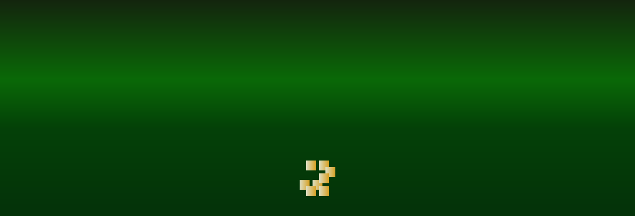

--- FILE ---
content_type: text/css; charset=UTF-8
request_url: https://m.baslot168.com/theme/GreenGold.css
body_size: 1006
content:
:root {
  --primary-1: #d59f02;
  --primary-2: #fcdd4e;
  --secondary-1: #dddfc5;
  --secondary-2: #d7a022;
  --primary: linear-gradient(90deg, var(--primary-1) 0%, var(--primary-2) 100%);
  --secondary: linear-gradient(
    90deg,
    var(--secondary-1) 0%,
    var(--secondary-2) 100%
  );
  --text-primary: #166e0e;
  --text-secondary: #f2f2f2;
  --form-border: rgb(38, 50, 37);
  --form-background: #022e0b;
  --form-background-light: #0a6440;
  --out-line-primary: #1d7c0e;
  --out-line-background-primary: #002301;
  --border-primary: #54fc00;
  --text: #fff;
  --text-secondary: #fff;
  --text-secondary-2: var(--light-purple);
  --text-primary: #fff;
  --text-primary-2: var(--highlight-text);
  --out-line-background-primary-2: var(--out-line-background-primary);
  --line: #1c3f20;
  --member-level-card-bg: linear-gradient(
    106.9deg,
    #11270d 16.45%,
    #0e550a 39.96%,
    #0d2207 100.29%
  );
  --member-level-card-detail-bg: linear-gradient(
    90deg,
    #12280e 33.37%,
    rgba(15, 85, 11, 0.75) 68.05%,
    #0e3909 90.18%
  );

  --outline-text-color: #fff;
  --grey-outline: var(--light-purple);
  --disabled-button-primary: var(--light-purple);
  --text-section: var(--light-purple);

  --background-primary-color-1: #14250e;
  --background-primary-color-2: #0a6907;
  --background-primary-color-3: #044108;
  --background-primary-color-4: #052d0a;
  --background-primary-color-5: #14250e;

  --background-primary: linear-gradient(
    180deg,
    var(--background-primary-color-1) 0%,
    var(--background-primary-color-2) 160px,
    var(--background-primary-color-3) 35.94%,
    var(--background-primary-color-4) 68.75%,
    var(--background-primary-color-5) 100%
  );
  --background-navigation: linear-gradient(
    360deg,
    #15240e 0%,
    #022f09 53.13%,
    #0a6c07 100%
  );
  --background-linear-end: #87561f;
  --primary-50: #f9f5ff;
  --text-navigation: #fff;
  --menu-text: var(--light-purple);
  --light-purple: #fff9e1;
  --setting-menu-hover: var(--highlight-text);
  --setting-menu: var(--light-purple);
  --menu-item-background: var(--form-background);
  --menu-item-background-hover: var(--form-background);
  --promotion-game-category-text: var(--light-purple);
  --promotion-game-category-active: var(--text-secondary);
  --out-line-light-purple: var(--light-purple);
  --out-line-background-light-purple: #190a31;
  --box-border: #000000;
  --box-gray-purple: rgba(255, 255, 255, 0.1);
  --pink-red: #fe4e4e;
  --wallet-label: var(--active-nav);
  --active-nav: #ebc66d;
  --highlight-text: #ebc66d;
  --inactive-nav: #fff9e1;
  --inactive-nav-2: var(--inactive-nav);
  --highlight-text-bottom: #e8c165;
  --inactive-nav-bottom: #ffffff;
  --box-page-1: #142209;
  --box-page-2: var(--box-border);
  --box-page-background: var(--box-page-1);
  --item-game-background: linear-gradient(
    360deg,
    #2a8e1d 0%,
    rgba(31, 136, 38, 0.11) 90%
  );
  --nav-play-game: linear-gradient(
    136.53deg,
    #215f23 6.5%,
    #edc86f 47.91%,
    #215f23 90.65%
  );
  --shadow-nav-play-game: #9a5105;
  --swal2-background: #053909;
  --bg-html: #14250e;
  --bg-jackpot-1: #0a6c07;

  --bg-jackpot-box: rgba(0, 0, 0, 0.4);
  --bg-jackpot-winner-card: rgba(0, 0, 0, 0.2);

  --jackpot-text: var(--text);

  --bg-footer-profile-wallet: linear-gradient(
    270deg,
    #fcdd4e 0.79%,
    #edc632 33.19%,
    #fcdd4e 66.54%,
    #e9bf29 99.89%
  );
  --text-referal-profile: #000000;

  --bg-member-level-icon-hexagon: var(--form-background);
  /* add color here */
}


--- FILE ---
content_type: text/css; charset=UTF-8
request_url: https://m.baslot168.com/theme/GreenGold.css
body_size: 926
content:
:root {
  --primary-1: #d59f02;
  --primary-2: #fcdd4e;
  --secondary-1: #dddfc5;
  --secondary-2: #d7a022;
  --primary: linear-gradient(90deg, var(--primary-1) 0%, var(--primary-2) 100%);
  --secondary: linear-gradient(
    90deg,
    var(--secondary-1) 0%,
    var(--secondary-2) 100%
  );
  --text-primary: #166e0e;
  --text-secondary: #f2f2f2;
  --form-border: rgb(38, 50, 37);
  --form-background: #022e0b;
  --form-background-light: #0a6440;
  --out-line-primary: #1d7c0e;
  --out-line-background-primary: #002301;
  --border-primary: #54fc00;
  --text: #fff;
  --text-secondary: #fff;
  --text-secondary-2: var(--light-purple);
  --text-primary: #fff;
  --text-primary-2: var(--highlight-text);
  --out-line-background-primary-2: var(--out-line-background-primary);
  --line: #1c3f20;
  --member-level-card-bg: linear-gradient(
    106.9deg,
    #11270d 16.45%,
    #0e550a 39.96%,
    #0d2207 100.29%
  );
  --member-level-card-detail-bg: linear-gradient(
    90deg,
    #12280e 33.37%,
    rgba(15, 85, 11, 0.75) 68.05%,
    #0e3909 90.18%
  );

  --outline-text-color: #fff;
  --grey-outline: var(--light-purple);
  --disabled-button-primary: var(--light-purple);
  --text-section: var(--light-purple);

  --background-primary-color-1: #14250e;
  --background-primary-color-2: #0a6907;
  --background-primary-color-3: #044108;
  --background-primary-color-4: #052d0a;
  --background-primary-color-5: #14250e;

  --background-primary: linear-gradient(
    180deg,
    var(--background-primary-color-1) 0%,
    var(--background-primary-color-2) 160px,
    var(--background-primary-color-3) 35.94%,
    var(--background-primary-color-4) 68.75%,
    var(--background-primary-color-5) 100%
  );
  --background-navigation: linear-gradient(
    360deg,
    #15240e 0%,
    #022f09 53.13%,
    #0a6c07 100%
  );
  --background-linear-end: #87561f;
  --primary-50: #f9f5ff;
  --text-navigation: #fff;
  --menu-text: var(--light-purple);
  --light-purple: #fff9e1;
  --setting-menu-hover: var(--highlight-text);
  --setting-menu: var(--light-purple);
  --menu-item-background: var(--form-background);
  --menu-item-background-hover: var(--form-background);
  --promotion-game-category-text: var(--light-purple);
  --promotion-game-category-active: var(--text-secondary);
  --out-line-light-purple: var(--light-purple);
  --out-line-background-light-purple: #190a31;
  --box-border: #000000;
  --box-gray-purple: rgba(255, 255, 255, 0.1);
  --pink-red: #fe4e4e;
  --wallet-label: var(--active-nav);
  --active-nav: #ebc66d;
  --highlight-text: #ebc66d;
  --inactive-nav: #fff9e1;
  --inactive-nav-2: var(--inactive-nav);
  --highlight-text-bottom: #e8c165;
  --inactive-nav-bottom: #ffffff;
  --box-page-1: #142209;
  --box-page-2: var(--box-border);
  --box-page-background: var(--box-page-1);
  --item-game-background: linear-gradient(
    360deg,
    #2a8e1d 0%,
    rgba(31, 136, 38, 0.11) 90%
  );
  --nav-play-game: linear-gradient(
    136.53deg,
    #215f23 6.5%,
    #edc86f 47.91%,
    #215f23 90.65%
  );
  --shadow-nav-play-game: #9a5105;
  --swal2-background: #053909;
  --bg-html: #14250e;
  --bg-jackpot-1: #0a6c07;

  --bg-jackpot-box: rgba(0, 0, 0, 0.4);
  --bg-jackpot-winner-card: rgba(0, 0, 0, 0.2);

  --jackpot-text: var(--text);

  --bg-footer-profile-wallet: linear-gradient(
    270deg,
    #fcdd4e 0.79%,
    #edc632 33.19%,
    #fcdd4e 66.54%,
    #e9bf29 99.89%
  );
  --text-referal-profile: #000000;

  --bg-member-level-icon-hexagon: var(--form-background);
  /* add color here */
}


--- FILE ---
content_type: application/javascript; charset=UTF-8
request_url: https://m.baslot168.com/_nuxt/e9a1d6b.js
body_size: 2544
content:
(window.webpackJsonp=window.webpackJsonp||[]).push([[480],{1417:function(e){e.exports=JSON.parse('{"affiliate":{"alert_label":"提款到主钱包","cashback":"返现","channel":"邀请朋友","click":"点击次数","click_unit":"点击","confirm_btn":"确认转账","copy_ref":"复制","current_cashback":"今日返现","current_income":"今日收入","current_rebate":"今日返利","income":{"affiliate":"推荐","day":"日期","total_income":"总收入 ："},"invite_friend":"代理","level_member":{"cashback":"返现","cashback_income":"返现收入","cashback_total":"返现总收入：","level":"等级","level_label":"会员等级","level_total":"总等级收入","rebate_income":"回扣收入","rebate_total":"回扣总收入：","turnover":"回扣"},"link_refcode":"代理 Link","list_income":"收入","list_member":"会员","maximum_transfer":"最高","member":"所有会员","member_unit":"人","minimum_transfer":"最低","or":"或者","over_view":"概览","rebate":"返利","ref_code":"代理编号","ref_link":"Link","report":"报告","statistic":"统计","statistic_click":{"cashback":"返现","current":"当前收入","income":"收入","rebate":"返利","today":"今日","yesterday":"昨日"},"total":"总计","total_ref":"代理总数","total_unit":"MYR","transfer_affiliate_s":"成功转账推荐到钱包。","transfer_amount":"转账金额（全部）"},"member_level":{"accumulate_cashback":"累积胜负局数","accumulate_deposit":"Accumulate Deposit","accumulate_level_up":"Accumulate to Level Up","accumulate_turnover":"Accumulate Turnover","bet":"投注","birthday_bonus":"Birthday Bonus (Time/Year)","cashback":"Cashback","cashback_tooltip":"流水盈亏每天计算一次。因此，在计算时，级别将会发生变化。","deposit":"存款","increase_cashback_amount":"增加累积胜负局数数量","increase_deposits_amount":"Increase Deposit Amount","increase_turnover_amount":"Increase Turnover Amount","level":"级别","level_detail":"Level Detail","level_upgrade_to":"Level Upgrade to","max_level":"Max Level","privilege":"Privilege","rolling_rebate":"Rolling/Rebate","to_level_up":"to Level Up","upgrade_member_level":"Upgrade Member Level (Point)","vip_bonus":"VIP Bonus (Per Step)"},"memo":{"Affiliate":"推荐","Auto Message":"自动消息","Cashback":"返现","Deposit":"存款","Member":"会员","Payment":"支付","Point":"积分","Promotion":"促销活动","Rebate":"返利","Redeem":"兑换","Withdraw":"提款","add_image":"添加图片","cancel":"取消","enter_title":"输入标题","get_reward":"获取{0}成功","get_reward_point":"获取{0}点成功","get_reward_promotion":"促销{0}","inbox":"收件箱","memo":"Memo","post":"发布","post_reply":"回复帖子","replied":"已回复","replied_time":"回复","send":"发送","title":"标题","to":"至","writing":"写作..."},"page_profile":{"btn_confirm":"保存","btn_modal_confirm":"确认","invalid_age":"会员必须年满18岁。","modal_confirm_desc":"确定要保存您的个人资料吗？","modal_confirm_title":"更新个人资料","modal_success_desc":"已成功更新了您的个人资料。","modal_success_title":"成功"},"profile":{"affiliate_wallet":"推荐","all_wallets":"所有钱包","cashback_wallet":"返现余额","confirm":"确认","day":"天","main_wallet":"钱包","member_level":"会员等级","next_step":"下一步","profile":"个人资料","rebate_wallet":"返利余额","status":"优惠","step1":{"basic_account":"基本账户","confirm_for_spin":"请确认您的电子邮件和电话号码以获得...旋转","email_holder":"请输入您的电子邮件","email_invalid":"电子邮件无效。","email_required":"必填填写电子邮件","email_verify":"电子邮件验证","next_btn":"下一步","next_for_spin":"下一个级别可获得...旋转","otp_not_correct":"这不是正确的代码。","otp_try_again":"请再次尝试验证代码","phone_verify":"电话号码验证","send_otp":"发送 OTP","verify_status":"已验证","wait_status":"等待验证"},"step2":{"account_holder":"账户号码","account_holder_crypto":"钱包地址","account_numeric":"必须输入数字","account_placeholder":"输入您的账户号码","account_placeholder_crypto":"请输入您的钱包地址","account_required":"必须填写银行账户。","account_required_crypto":"需要提供钱包地址。","answer_holder":"您的答案","answer_invalid":"必须填写答案。","bank_holder":"请选择银行","bank_holder_crypto":"请选择网络","bank_info":"银行信息","bank_invalid":"必须填写银行。","bank_invalid_crypto":"需要提供网络","before_submit":"您是否要继续？","channal_holder":"您是怎么知道我们的 ？","channal_invalid":"必须填写渠道。","channal_placehodler":"选择渠道","confirm_for_spin":"请确认您的电子邮件和电话号码以获得...旋转","dob":"出生日期","dob_d":"天","dob_invalid":"必须填写出生日期。","dob_m":"月","dob_y":"年","firstname_holder":"名字","firstname_placehoder":"请输入您的名字","firstname_required":"必须填写名字。","fullname_holder":"Full Name","fullname_placehoder":"Enter your full name","fullname_required":"Full name is required.","gender":"性别","gender_invalid":"请选择性别。","gender_opt_f":"女性","gender_opt_m":"男性","invalid_age":"年龄必须超过18岁。","is_required":"需要{0}。","lastname_holder":"姓氏","lastname_placehoder":"请输入您的姓氏","lastname_required":"必须填写姓氏。","line_invalid":"输入您的Line ID。","next_btn":"下一步","next_for_spin":"下一个级别可获得...旋转","personal_detail":"个人详细信息","question":"安全问题","question_holder":"请选择一个问题","question_invalid":"必须填写安全问题。","social":"Line ID","update_bank_account":"Update Bank Account","update_bank_account_crypto":"更新钱包地址","update_profile":"Update Profile","verify":"Verify"},"step3":{"contact_admin":"请通过官方Line联系管理员获得条件","credit_rules":"领取免费分数的规则"},"tooltip_countdown":"转账时间剩余","upgrade_level":"升级级别","user":"用户","username":"用户名","users":"用户"}}')}}]);

--- FILE ---
content_type: application/javascript; charset=UTF-8
request_url: https://m.baslot168.com/_nuxt/366f7cf.js
body_size: 791
content:
(window.webpackJsonp=window.webpackJsonp||[]).push([[477],{1414:function(e){e.exports=JSON.parse('{"manu":{"affiliate":"推荐","am_pm":"","cashback":"返现","change_password":"更改密码","coupon":"优惠券","deposit":"存款","first_name":"姓名","free2play":"免费游玩","history":"历史记录","logout":"登出","profile":"个人资料","promotion_bonus":"优惠","promotions":"促销活动","rebate":"返利","referral":"代理","reward":"特别奖励","rolling":"返利/返现","total_bet":"总投注","username":"用户","withdraw":"提款","see_all":"查看全部","title":{"financial_transactions":"财务交易","reward_n_promotions":"奖励与促销"}},"mobile_navigation":{"arcade":"街机","back":"返回","casino_name":"真人赌场","change_language":"更改语言","crash":"崩溃","deposit_name":"存款","fishing":"捕鱼游戏","free_spin":"免费旋转","home_name":"主页","menu_name":"菜单","privilege_name":"优惠","referral_name":"代理","slot_name":"老虎机","sport":"体育博彩","virtual_name":"Virtual"},"nav_bar":{"Arcade":"游戏厅","Crash":"崩溃","Favorite":"收藏","Fishing":"捕鱼游戏","FreeSpin":"免费旋转","LastPlay":"最近玩过","LiveCasino":"真人赌场","Lotto":"彩票","Megaways":"Megaways","Slots":"老虎机","SlotsRtp":"老虎机返还率","Sport":"体育博彩","Tournament":"锦标赛","Virtual":"Virtual","home":"主页","login_btn":"登录","play":"开始游戏","privilege":"优惠","redeem":"特别奖励","referral":"代理","register_btn":"注册"}}')}}]);

--- FILE ---
content_type: application/javascript; charset=UTF-8
request_url: https://m.baslot168.com/_nuxt/d8cb767.js
body_size: 1050
content:
(window.webpackJsonp=window.webpackJsonp||[]).push([[424],{1361:function(n){n.exports=JSON.parse('{"jackpot":{"amount_update_to":"Na-update na ang Halaga sa {0}","change_amount":"Palitan ang Halaga","continue_playing":"Magpatuloy sa Paglalaro","do_not_change":"Huwag Baguhin","dont_show_for_min":"Huwag Ipakita para sa {0} Minuto","get_ready_to_win_big":"MAGHANDA PARA MANALO NG MALAKI!","higher_stake_better_chance":"MAS MALAKING TAYA, MAS MALAKING PAGKAKATAON","if_you_participate_in_the_jackpot":"Kung sasali ka sa Jackpot, ibabawas ang halaga ng pagtaya ayon sa tinukoy na halaga.","jackpot":"Jackpot","jackpot_participation":"Pakikilahok sa Jackpot at Pagtaya","jackpots":"Mga Jackpot","join_now":"SUMALI NA NGAYON","join_now_cap":"Sumali Ngayon","just_won":"Kakalabing Lang!","latest_winner":"Pinakabagong Mga Nanalo","revoke":"Bawiin","start_playing":"Magsimula ng Paglalaro","switch_to_promotion":"Lumipat sa promosyon","switch_to_promotion_description":"Kasalukuyan kang lumalahok sa jackpot. Upang lumipat at makatanggap ng promosyon, mangyaring kumpirmahin.","terms_and_conditions":{"1":"Maaaring sumali ang mga manlalaro sa Jackpot Event para sa isang event lamang sa isang pagkakataon.","2":"Ang mga manlalarong sumali sa Jackpot Event ay maaaring maglaro sa lahat ng provider at lahat ng laro.","3":"Maaaring pumili ang mga manlalaro ng halaga upang sumali sa Jackpot. Gayunpaman, ang napiling halaga ay ibabawas mula sa kanilang wallet.","4":"Kung sumali ang mga manlalaro sa isang promosyon, hindi sila maaaring sumali sa Jackpot Event sa parehong oras.","5":"Kung sumali ang mga manlalaro sa Jackpot Event ngunit kailangan ng promosyon sa halip, awtomatikong babawiin ang Jackpot Event. Maaaring sumali muli ang mga manlalaro pagkatapos ng promosyon.","6":"Tanging ang napiling halaga sa Jackpot Event ang hindi kasama sa pagkalkula ng anumang kondisyon tulad ng deposit turn o pribilehiyo (hal., rebate).","7":"Ang gantimpala mula sa Jackpot Event ay pinal. Hindi ito masasalungat o muling susuriin.","title":"Mga Tuntunin at Kondisyon"},"title_jackpot":"{0} Mga Jackpot","you_are_all_set":"Handa Ka Na","you_are_all_set_description":"Simulan ang paglalaro ng iyong paboritong mga laro para sa pagkakataon sa aming mga eksklusibong jackpot!","you_are_in":"Kasali ka na!","you_have_revoke":"Nabawi Mo Na","you_have_revoke_description":"Nag-opt out ka mula sa {0}, maaari kang sumali muli anumang oras","your_have_won_the_jackpot":"NANALO KA SA {0} JACKPOT"}}')}}]);

--- FILE ---
content_type: application/javascript; charset=UTF-8
request_url: https://m.baslot168.com/_nuxt/4abe59a.js
body_size: 4288
content:
(window.webpackJsonp=window.webpackJsonp||[]).push([[286],{1223:function(e){e.exports=JSON.parse('{"alert_promotion":{"desc":"নিবন্ধকরণের পরে আপনি প্রচারণা অচানক পাবেন।","title":"প্রমোশন"},"cashback":{"amount":"পরিমাণ","date":"তারিখ-সময়","select_date":"তারিখ সিলেক্ট করন","total_amount":"মোট ক্যাশব্যাক স্থানান্তর :","transfer":"থেকে ট্রান্সফার","transfer_from":"ক্যাশব্যাক থেকে ওয়ালেট"},"coupon":{"\'coupon_success":"সফল","apply_coupon":"কূপন প্রয়োগ করুন","code":"কোড","confirm_redeem_coupon_code":"কূপন কোড নিশ্চিত করুন","congratulations_text":"অভিনন্দন! আপনার কুপন কোড সফলভাবে রিডিম হয়েছে। আরও তথ্যের জন্য কুপন পৃষ্ঠাটি দেখুন।","coupon":"কূপন","coupon_code":"কুপন কোড","coupon_code_is_under_verification":"কূপন কোডটি যাচাইয়ের অধীনে আছে","coupon_code_unavailable":"কুপন কোড অপ্রাপ্য","coupon_expired_on":"আপনার বিনামূল্যে স্পিনগুলি মেয়াদোত্তীর্ণ হবে ","coupon_minlength":"কূপন কোড অন্তত ৪ অক্ষরের হতে হবে।","coupon_name":"কূপন নাম","coupon_placeholder":"কূপন কোড লিখে পুরস্কার নিন","coupon_redeemed_successfully":"কূপন সফলভাবে রিডিম করা হয়েছে","coupon_required":"অনুগ্রহ করে একটি কুপন কোড প্রবেশ করান।","coupon_success":"সফলতা","coupon_verification_waiting":"অনুগ্রহ করে এক মুহূর্ত অপেক্ষা করুন... প্লেয়ার গেম খেলতে পারবে না এবং টাকা তুলে নিতে পারবে না","date":"তারিখ-সময়","enter_coupon_code_for_the_surprise_you_will_received":"আপনার প্রাপ্ত বিস্ময়ের জন্য কুপন কোড প্রবেশ করুন।","expired_on":"মেয়াদ শেষ হবে","expires_on":"মেয়াদ শেষ হবে","fail":"অসফল","index":"সূচক","no_coupon":"এখনো এখানে কিছুই নেই!","pending":"মুলতুবি","play":"খেলুন","please_check_the_coupon_page":"অনুগ্রহ করে কুপন পৃষ্ঠা চেক করুন","promotion":"প্রচারণা","read_more":"আরও পড়ুন","redeem_coupon":"কুপন রিডিম করুন","redeem_coupon_code":"কুপন কোড রিডিম করুন","redeem_coupon_code_success":"কুপন কোড রিডিম সফল","redeem_coupon_for_special_reward":"বিশেষ পুরস্কারের জন্য কুপন রিডিম করুন","redeem_coupon_history":"কুপন রিডিম ইতিহাস","success":"সফল","system_checking":"সিস্টেম যাচাই করছে...","total_coupon":"মোট কুপন","type_of_coupon":"কুপনের ধরন","unable_to_redeem_with_coupon_code_at_this_time":"এই মুহূর্তে কুপন কোড দিয়ে মুক্ত করা যাচ্ছে না। অসুবিধার জন্য আমরা দুঃখিত।","you_have_received_reward":"আপনি একটি পুরস্কার পেয়েছেন"},"freespins":{"all_freespins":"সব ফ্রি স্পিন","amount_chip":"পরিমাণ প্রতি চিপ","amount_round":"পরিমাণ/বৃত্তাকার","amount_round_chip":"পরিমাণ (রাউন্ড/চিপ)","applied":"প্রয়োগ করা হয়েছে","applied_filter":"প্রয়োগকৃত ফিল্টার","are_you_confirlm_freespins":"আপনি কি নিশ্চিত করছেন যে আপনি \'{2}\' গেমে {1} ফ্রি স্পিন/চিপ রিডিম করতে {0} পয়েন্ট ব্যবহার করবেন ?","bet":"বেট","chip":"চিপ","choose":"পছন্দ করা","clear_all":"সব পরিষ্কার করে দাও","complete":"সম্পন্ন","exchange_freespins_successful":"ফ্রি স্পিন/চিপ বিনিময় সফল হয়েছে","expired_on":"মেয়াদ শেষ","filters":"ফিল্টার","free_chip":"ফ্রি চিপ","freespin_fs":"FS/FC","freespins":"বিনামূল্যে স্পিন","freespins_chip":"বিনামূল্যে স্পিন/চিপ","freespins_expire_on":"আপনার বিনামূল্যে স্পিন/চিপ মেয়াদ শেষ হবে","games_name":"গেমের নাম","keep_it":"এটা রাখ","no_result_found":"কোন ফলাফল পাওয়া যায়নি।","play_now":"এখন খেলা","provider":"প্রদানকারী","redeem_free_spins":"ফ্রি স্পিন রিডিম করবেন","spins":"স্পিন","tatal_used_points":"মোট ব্যবহৃত পয়েন্টস","total_amount_per_round":"প্রতি রাউন্ড/চিপে মোট পরিমাণ","total_free_spins":"মোট ফ্রি স্পিন","total_free_spins_chip":"মোট ফ্রি স্পিন/চিপ","use_point":"পয়েন্ট ব্যবহার করুন","you_have_received_free_spins_success":"আপনি সফলভাবে বিনামূল্যে স্পিন পেয়েছেন."},"lotto":{"DB":"ডিবি","Dac_biet":"ডাক বিত","G1":"জি1","Giai_DB":"ডাক বিত","Giai_nhat":"গৈজি নাহাত","Magnum4D1":"ম্যাগনাম4D1","Magnum4D2":"ম্যাগনাম4D2","announcement":"ঘোষণা","award_announcement":"পুরস্কারের ঘোষণা","first_prize":"প্রথম পুরস্কার","five_number":"৫ নম্বর","four_number":"৪ নম্বর","lottery_baac":"বাক লটারি","lottery_foreign":"বিদেশি লটারি","lottery_gsb":"জিএসবি লটারি","lottery_hanoi":"হানয়ের লটারি","lottery_hanoi_special":"স্পেশাল হানয় লটারি","lottery_hanoi_vip":"ভিআইপি হানয় লটারি","lottery_laos":"লাওস লটারি","lottery_malaysia":"মালয়েশিয়া লটারি","lottery_thai":"থাই লটারি","not_open":"খোলা নেই","open":"খোলা","round":"রাউন্ড","set_lottery_hanoi":"হানয়ে সেট লটারি","six_back_number1":"১ম রাউন্ডের শেষ ছয় সংখ্যা","six_back_number2":"২য় রাউন্ডের শেষ ছয় সংখ্যা","stock_change":"স্টক পরিবর্তন","stock_china_morning":"সকালের চীন স্টক","stock_china_noon":"দুপুরের চীন স্টক","stock_dow_jones":"ডাউ জোনস স্টক","stock_egypt":"ইজিপ্ট স্টক","stock_england":"ইংল্যান্ডের স্টক","stock_german":"জার্মান স্টক","stock_hang_seng_morning":"সকালের হং সেং স্টক","stock_hang_seng_noon":"দুপুরের হং সেং স্টক","stock_index":"স্টক ইন্ডেক্স","stock_india":"ভারতের স্টক","stock_korea":"কোরিয়ান স্টক","stock_nikkei_morning":"সকালের নিকেই স্টক","stock_nikkei_noon":"দুপুরের নিকেই স্টক","stock_singapore":"সিঙ্গাপুর স্টক","stock_taiwan":"তাইওয়ান স্টক","stock_thai_noon":"নুনবেলা তাই স্টক","three_back_number":"শেষ তিন ডিজিট","three_front_number":"প্রথম তিন ডিজিট","two_number":"শেষ দুই ডিজিট","view_detail":"বিস্তারিত দেখুন","yeekee":"ভিআইপি ইয়িকি"},"promotion":{"activate":"প্রচার সক্রিয় করুন","activate_affiliate":"Activate Referral","activate_cashback":"ক্যাশব্যাক সক্রিয় করা","activate_q":"আপনি ইতিমধ্যে রিবেট পেয়েছেন। আপনি যদি রিবেটের পরিবর্তে এই প্রচারটি পান তাহলে অনুমোদন করুন।","activate_rebate":"রিবেট সক্রিয় করা","activate_s":"প্রচারটি সফলভাবে পেয়েছেন।","active":"অ্যাক্টিভ","all_promotion":"সমস্ত প্রচার","already_active":"১টির বেশি প্রচার গ্রহণ করতে পারবেন না।","availability":"এভেইলেব্লিটি","back":"পেছনে","clear_all":"সব মুছে ফেলুন","congratulations":"অভিনন্দন","congratulations_desc":"আপনি সফলভাবে যোগদান করেছেন! আপনার প্রিয় গেমগুলি উপভোগ করুন।","congratulations_no_special_charactor":"অভিনন্দন","countdown":"সময়ের মধ্যেই শেষ হয়ে যাচ্ছে","days":"দিন","expire_promotion":"প্রচারটি শেষ হয়ে যাবে","expired_promotion":"প্রচারটি শেষ হয়েছে।","freespin_end":"ফ্রি স্পিন শেষ","hours":"ঘণ্টা","minutes":"মিনিট","more":"আরো পড়ুন","no_promotion":"কোনো প্রমোশন নেই","now_active":"এখন সক্রিয়","privilege":"বিশেষ সুবিধা","privilege_coming":"নতুন সুবিধা শীঘ্রই আসছে","promotion":"প্রমোশনস","promotion_end":"প্রমোশন শেষ","read_more":"আরো পড়ুন","received":"পেয়েছি","seconds":"সেকেন্ড","select_game":"খেলা নির্ধারণ করুন","use_cashback":"ক্যাশব্যাক ইতিমধ্যে অ্যাক্টিভ হয়েছে","use_free_spin":"ফ্রি স্পিন ব্যবহার করুন","use_promotion":"প্রমোশন ইতিমধ্যে অ্যাক্টিভ হয়েছে","use_rebate":"রিবেট ইতিমধ্যে অ্যাক্টিভ হয়েছে","used_freespin":"ফ্রি স্পিন ব্যবহৃত হয়েছে।"},"rebate":{"amount":"পরিমাণ","date":"তারিখ-সময়","select_date":"তারিখ সিলেক্ট করন","total_amount":"সর্বমোট রিবেট স্থানান্তর :","transfer":"থেকে ট্রান্সফার","transfer_from":"রিিবেট থেকে ওয়ালেট"},"redeem":{"Point":"পয়েন্ট","Redeem":"মূল্যবান করা","Shipping information saved":"ঠিকানা বিবরণী সংরক্ষিত","address":"ঠিকানা","address_placeholder":"ঠিকানা","address_required":"অনুগ্রহ করে ঠিকানা লিখুন","all":"সকল","all_reward":"সমস্ত পুরস্কার","are_you_sure_to_open_special_lucky_box?":"আপনি কি নিশ্চিত যে আপনি বিশেষ লাকি বাক্স খোলতে চান?","are_you_sure_to_open_special_random_card?":"কার্ড খোলতে এই নিশ্চিত?","baht":"থাই বাত","confirm_redeem_alert_text":"আপনি কি নিশ্চিত যে আপনি পুরস্কার মূল্যবান করতে চান?","confirm_redeem_alert_title":"রিডিম পুরস্কার","contact":"যোগাযোগ","date_time":"ট্রানজেকশন দিন-সময়","each_random_cost":"ব্যবহার করুন","email":"ইমেল","enter_address_details":"ঠিকানা বিবরণ লিখুন","get_point":"পাব","go":"চলো","no":"নং","open_special_lucky_box":"বিশেষ লাকি বক্স খুলুন","open_special_random_card":"বিশেষ কার্ড খুলুন","personal_info":"ব্যক্তিগত তথ্য","phone_no":"ফোন নম্বর","point":"পয়েন্ট","point_high_low":"পয়েন্ট - উচ্চ থেকে নিচে","point_low_high":"পয়েন্ট - নিম্ন থেকে উচ্চ","point_redemption":"পয়েন্ট পুনরুদ্ধার","points":"পয়েন্ট","points_is_not_enough":"আপনার পয়েন্ট যথাযথ নয়।","points_per_round":"প্রতি রাউন্ডে পয়েন্টস","product_value":"পণ্যের মান","receive_money":"গ্রহন করা","redeem_history":"পুনরুদ্ধারের ইতিহাস","redeem_history2":"পুনরুদ্ধারের ইতিহাস","reward":"পুরষ্কার","reward_type":"রিওয়ার্ডের টাইপ","select_option":"টাইপ সিলেক্ট করুন","special_reward":"বিশেষ পুরস্কার","tracking":"ট্র্যাকিং নম্বর"},"redeem_reward":{"activity":"একটিভিটি","address":"ঠিকানা","address_required":"ঠিকানা প্রয়োজন","asc":"পয়েন্ট: কম থেকে বেশি","baht":"থাই বাহ্ত","confirm_detail":"আপনি কি নিশ্চিত যে রিওয়ার্ড মুছে ফেলবেন?","confirm_title":"রিওয়ার্ড মোছার নিশ্চিতকরণ","contact":"যোগাযোগ","desc":"পয়েন্ট: উচ্চ থেকে কম","details":"বিশদ","email":"ইমেইল","go":"যাও","personal_info":"ব্যক্তিগত তথ্য","phone_no":"ফোন নম্বর","point":"পয়েন্ট","product_value":"পণ্যের মান","receive_money":"টাকা পাওয়া","shipping_information":"শিপিং তথ্য","update_success":"ঠিকানা বিবরণ আপডেট করুন সফলভাবে"}}')}}]);

--- FILE ---
content_type: application/javascript; charset=UTF-8
request_url: https://m.baslot168.com/_nuxt/f11108e.js
body_size: 1439
content:
(window.webpackJsonp=window.webpackJsonp||[]).push([[397],{1334:function(e){e.exports=JSON.parse('{"footer":{"affiliate":"တွဲဖက်","all_games":"ဂိမ်းအားလုံး","angpao":"အန်ပေါင်း","arcade":"အားကစား","cookies":"Cookie မူဝါဒ","crash":"ပျက်ကျခြင်း","fishing":"ငါးဖမ်းခြင်း","free_spin":"အခမဲ့လှည့်","game_category":"ဂိမ်းအမျိုးအစား","home":"ပင်မစာမျက်နှာ","jackpots":"ဂျက်ပေါ့များ","live_casino":"တိုက်ရိုက်ကာစီနို","megaways":"Megaways","menu":"မီနူး","new_games":"ဂိမ်းအသစ်များ","payment":"ငွေပေးချေမှု နည်းလမ်း","popular_games":"လူကြိုက်များသောဂိမ်းများ","privacy":"ရောဖျးဝတျရမူမူဝါဒ","privilege":"အခွင့်အရေးများ","provider":"ပံ့ပိုးသူ","referral":"မိတ်ဆက်","security":"လုံခြုံရေး","slots":"စလော့","social":"လူမှုကွန်ရက်","sport":"အားကစား","table_games":"စားပွဲဂိမ်းများ","terms_n":"စည်းမျဉ်းစည်းကမ်း","virtual":"Virtual"},"home":{"all_category":"အားလုံး အမျိုးအစား","all_game":"အားလုံး ဂိမ်း","game_search":"ဂိမ်း ရှာဖွေမှု","games_bonuses_sub_head":"ဘောနပ်ပါဝင်သည့် ဂိမ်းများ","get_bonus_btn":"လက်ဆောင်ရယူပါ","highlight_games_head":"ထင်ပေါ်သော ဂိမ်းများ","hot_games_sub_head":"လူကြိုက်မျာသည့် ဂိမ်းများ","live_casino_head":"တိုက်ရိုက် ကာစီနို","more":"နောက်ထပ်","name_asc":"နာမည် A-Z","name_desc":"နာမည် Z-A","new_games_head":"ဂိမ်းအသစ်များ","provider":"ပံ့ပိုးသူ","rebate_title":"ပိုရငွေ","register_free_btn":"အခမဲ့ စာရင်းသွင်းပါ","show_all":"အားလုံးပြပါ","smart_slots_head":"Smart Slots","sort_by_btn":"စဉ်လိုက် စီမည်","why_u_choose":"ဘာကြောင့် ကျွန်ုပ်တို့ကို ရွေးချယ်ရသည်နည်း?"},"point":{"adjust":"ညှိနှိုင်း","bank":"ဘဏ်","confirm_exchange_money":"ငွေဖလှယ်ရန် သေချာပါသလား။","current_point":"လက်ရှိ အမှတ်","daily_quest":"နေ့စဉ် ဝင်ရောက်မှု","exchange_money":"ငွေဖလှယ်ခြင်း","exchange_money_success":"ငွေဖလှယ်မှု အောင်မြင်သည်","exchange_point":"လဲလှယ်သည်","local_bank":"ပြည်တွင်းဘဏ်","lucky_box":"ကံစမ်းသေ့ဘူး","play_games":"ဂိမ်းများ ကစားရန်","play_quest":"စွန့်စားမှုများ ကစားရန်","point":"အမှတ်များ","point_history":"လဲလှယ်မှု မှတ်တမ်း","point_not_enough":"သင့်အမှတ်မလုံလောက်ပါ။","random_card":"ကွက်တိကဒ်","receive_money":"ငွေပေးမည်","total_points":"စုစုပေါင်းအမှတ်","turn_over":"အရောင်းအ၀ယ်ဖြစ်အောင် လုပ်ရပ်","type":"အမျိုးအစား","all_reward":"ဆုများ အားလုံး","random_cards":"ကျပန်းကဒ်များ","redeem_reward":"ဆုလဲယူ","redeem_freespins":"အခမဲ့ လှည့်ခွင့်များ လဲယူ/ချစ်ပ်"},"welcome":{"congratulations":"ဂုဏ်ယူပါတယ်!","dont_show":"ဤသတင်းစကားကို ထပ်မပြပါနဲ့။","successfully":"သင် အောင်မြင်စွာ မသဘောထားခံရပါသည်!"}}')}}]);

--- FILE ---
content_type: application/javascript; charset=UTF-8
request_url: https://m.baslot168.com/_nuxt/4db0a00.js
body_size: 508
content:
(window.webpackJsonp=window.webpackJsonp||[]).push([[279],{1216:function(e){e.exports=JSON.parse('{"favorite_game":{"no_favorit_game":"আপনি আপনার পছন্দসই খেলাগুলি এখনও যুক্ত করেন নি।","see_all_game":"সমস্ত খেলা দেখুন"},"game":{"all_providers":"সকল প্রোভাইডার","exit_game":"গেম থেকে বের হন","games_menu":"গেমস","payments_menu":"পেমেন্ট","popular_games":"Popular","promotions_menu":"প্রমোশন"},"game_item":{"demo_btn":"ডেমো","no_game":"কোনো গেম নয়","play_btn":"খেলা","winrate":"Winrate"},"tags":{"all":"সব গেমস","cashdrop":"ক্যা্শ ড্রপ","christmasgames":"বড়দিন গেমস","demo":"ডেমো","history":"গেম খেলেছে","jackpots":"জ্যাকপট","megaways":"মেগাওয়েস","new":"নতুন গেমস","not_found":"পাওয়া যায় নি","pop":"পপুলার গেমস","search_games":"সার্চ করুন","show_all":"সব দেখুন","tablegame":"টেবিল গেমস"}}')}}]);

--- FILE ---
content_type: application/javascript; charset=UTF-8
request_url: https://m.baslot168.com/_nuxt/e39bffb.js
body_size: 302
content:
(window.webpackJsonp=window.webpackJsonp||[]).push([[440],{1377:function(e){e.exports=JSON.parse('{"The maximum image size is 2 MB":"O tamanho máximo da imagem é de 2 MB.","back":"Voltar","btn_bank":"Adicionar uma conta bancária","btn_bank_crypto":"Adicionar um Endereço de Carteira","cancel":"Cancelar","choose_file":"Escolher arquivo","claim":{"claim_type":"Tipo de Reclamação","select_claim_type":"Selecione o Tipo de Reclamação"},"close":"Fechar","confirm":"Confirmar","copied":"Copiado","copy":"Copiar","drag_file_here":"Arraste os arquivos aqui","ok":"OK","select_game":"Selecionar jogo","terms_and_conditions":"Termos e Condições","use_free_spins":"Usar rodadas grátis"}')}}]);

--- FILE ---
content_type: application/javascript; charset=UTF-8
request_url: https://m.baslot168.com/_nuxt/f36fd9c.js
body_size: 1477
content:
(window.webpackJsonp=window.webpackJsonp||[]).push([[452],{1389:function(e){e.exports=JSON.parse('{"alert_msg":{"active_affiliate":"เปิดใช้งานค่าแนะนำ","active_affiliate_q":"ต้องการเปิดใช้งานค่าแนะนำหรือไม่?","active_cashback":"เปิดใช้งานโบนัสคืนยอดเสีย","active_cashback_q":"ต้องการเปิดใช้งานโบนัสคืนยอดเสียหรือไม่?","active_cashback_s":"เปิดใช้งานโบนัสคืนยอดเสียสำเร็จ","active_one_cancel_another":"ปัจจุบันผู้เล่นได้รับ {before} อยู่ หากต้องการรับ {after} แทน {before} โปรดยืนยัน?","active_promotion":"เปิดใช้งานโปรโมชัน","active_promotion_cancel_rebate":"ปัจจุบันผู้เล่นได้รับ Rebate อยู่ หากต้องการรับ Promotion แทน Rebate โปรดยืนยัน?","active_promotion_q":"ต้องการเปิดใช้งานโปรโมชันหรือไม่?","active_promotion_s":"เปิดใช้งานโปรโมชันสำเร็จ","active_rebate":"เปิดใช้งานโบนัสคืนเงินยอดเดิมพัน","active_rebate_q":"ต้องการเปิดใช้งานโบนัสคืนเงินยอดเดิมพันหรือไม่?","active_rebate_s":"เปิดใช้งานโบนัสคืนยอดเดิมพันสำเร็จ","add_success":"เพิ่มข้อมูลสำเร็จ","change_password_q_text":"ยืนยันการเปลี่ยนรหัสใหม่","change_password_q_title":"ยืนยันการเปลี่ยนรหัสผ่าน","change_password_s":"เปลี่ยนรหัสผ่านเรียบร้อย","deposit_confirm":"ยืนยันการฝากเงิน","deposit_content":"ฝากเงินเรียบร้อย","deposit_success_text":"<span class=\\"font-semibold text-gradient\\">{0}</span> ได้ถูกเพิ่มเข้าสู่บัญชีของคุณแล้ว ตอนนี้คุณสามารถเพลิดเพลินกับการเล่นเกมที่คุณชื่นชอบได้แล้ว!","deposit_success_title":"ฝากเงินสำเร็จ!","error":"ไม่สำเร็จ","failed_text_the_game_cannot_be_played_at_this_time":"ไม่สามารถเล่นเกมได้ในขณะนี้ กรุณาเข้าเกมผ่านล็อบบี้ของระบบเท่านั้น","failed_title":"ไม่สำเร็จ","incorrect_info":"ข้อมูลไม่ถูกต้อง","otp_s":"ส่ง OTP สำเร็จ","otp_sent_phone":"รหัสยืนยันได้ถูกส่งไปยังเบอร์มือถือของท่าน","pending_confirmation_text":"คุณฝากเงินสำเร็จแล้ว คุณจะได้รับแจ้งเมื่อการทำธุรกรรมได้รับการยืนยันครบถ้วน","pending_confirmation_title":"รอการยืนยัน","promotion_receive_confirm":"ยืนยันการรับโปรโมชัน","promotion_step_2":"กรุณายืนยันข้อมูลผู้ใช้งาน","promptpay_success":"ดำเนินการฝากเงินสำเร็จ","qrcode_expired":"QR Code หมดอายุ กรุณาทำรายการใหม่อีกครั้ง","register_content_success":"ยินดีต้อนรับเข้าสู่เว็บ","register_title_success":"ลงทะเบียนสำเร็จ","success":"สำเร็จ","transfer":"โอนเงิน","transfer_cashback_s":"โอนเงินจากกระเป๋าโบนัสคืนยอดเสียเรียบร้อย","transfer_q":"ต้องการโอนเงินหรือไม่ ?","transfer_rebate_s":"โอนเงินจากกระเป๋าโบนัสคืนยอดเดิมพันเรียบร้อย","transfer_s":"โอนเงินเรียบร้อย","transfer_success_text":"จำนวน {0} ของคุณได้ถูกโอนไปยังกระเป๋าเงินหลักเรียบร้อยแล้ว","transfer_success_title":"โอนสำเร็จ!","truewallet_expired":"ใช้เวลาดำเนินการมากกว่า 5 นาที กรุณาติดต่อเจ้าหน้าที่","truewallet_success":"ดำเนินการฝากเงินสำเร็จ","update_profile":"อัพเดทข้อมูล","update_profile_d":"กรุณาอัพเดทข้อมูลให้เรียบร้อย","update_success":"อัพเดทข้อมูลสำเร็จ","upload_success":"อัพโหลดสลิปสำเร็จ","verify_now":"ยืนยัน","vizpay_success":"ดำเนินการฝากเงินสำเร็จ","welcome_to_play":"คุณสามารถฝากเงินและเข้าเล่นเกมส์ได้เลย"},"notification":{"close_btn":"ปิด","next_btn":"ถัดไป","of":"จาก"}}')}}]);

--- FILE ---
content_type: application/javascript; charset=UTF-8
request_url: https://m.baslot168.com/_nuxt/751e7f3.js
body_size: 673
content:
(window.webpackJsonp=window.webpackJsonp||[]).push([[473],{1410:function(o){o.exports=JSON.parse('{"competition":{"active":"进行中","all":"全部","are_you_sure_you_want_to_join_this_competition":"确定要参加这个竞赛吗？","calculate_type":"计算类型","calculation_amount":"计算金额","comfirm_to_join_competition":"确认加入竞赛？","competition_details":"比赛详情","competition_start_end":"比赛开始 - 结束","competition_type":"比赛类型","complete":"完成","completed":"已结束","completed_competition":"已完成竞赛","end":"结束","end_date":"结束日期","ended_on":"结束于","ends_in":"结束于","expired":"已过期","join_competition_history":"加入比赛历史","join_now":"立即加入","joined":"已加入","joined_date_time":"加入日期 - 时间","joined_successfully":"加入成功","name":"名称","ongoing":"进行中","prize_pool":"奖池","race":"比赛","rank":"排名","reward":"奖励","reward_types":"奖励类型","start":"开始","start_in":"开始于","status":"状态","terms_and_conditions":"条款和条件","text":"竞赛","total_claim_rewards":"总计奖励领取","total_joined_competition":"总共参加比赛","total_money":"总金额","total_promotion_bonus":"总晋级奖金","tournament":"锦标赛","turnover":"营业额","type":"类型","upcoming":"即将开始","win":"赢","win_multiplier":"赢取倍数","winlose":"胜/负","you_have_successfully_joined_the_competition":"您已成功加入竞赛。"}}')}}]);

--- FILE ---
content_type: application/javascript; charset=UTF-8
request_url: https://m.baslot168.com/_nuxt/5fafcd2.js
body_size: 2857
content:
(window.webpackJsonp=window.webpackJsonp||[]).push([[376],{1313:function(e){e.exports=JSON.parse('{"affiliate":{"alert_label":"주요 지갑으로 인출","cashback":"캐시백","channel":"친구 초대","click":"클릭","click_unit":"클릭","confirm_btn":"이체 확인","copy_ref":"복사","current_cashback":"오늘의 캐시백","current_income":"오늘 수입","current_rebate":"오늘 리베이트","income":{"affiliate":"추천","day":"날짜","total_income":"총 수입 : "},"invite_friend":"제휴","level_member":{"cashback":"캐시백","cashback_income":"캐시백 수입","cashback_total":"총 캐시백 수입 : ","level":"레벨","level_label":"회원 레벨","level_total":"총 레벨 수입","rebate_income":"리베이트 수입","rebate_total":"총 리베이트 수입 : ","turnover":"리베이트"},"link_refcode":"제휴 링크","list_income":"수입","list_member":"회원","maximum_transfer":"최대","member":"전체 회원","member_unit":"명","minimum_transfer":"최소","or":"또는","over_view":"개요","rebate":"할인","ref_code":"제휴 코드","ref_link":"링크","report":"보고서","statistic":"통계","statistic_click":{"cashback":"캐시백","current":"현재 수입","income":"수입","rebate":"리베이트","today":"오늘","yesterday":"어제"},"total":"전체","total_ref":"전체 제휴","total_unit":"바트","transfer_affiliate_s":"월렛으로 추천 이전이 완료되었습니다.","transfer_amount":"이체 금액 (전체)"},"member_level":{"accumulate_cashback":"누적 승패 횟수 증가","accumulate_deposit":"예치금 누적하기","accumulate_level_up":"레벨 업을 위한 누적","accumulate_turnover":"거래액 누적하기","bet":"베팅","birthday_bonus":"생일 보너스 (시간/년도)","cashback":"캐시백","cashback_tooltip":"턴당 승패는 매일 계산됩니다. 그래서 레벨은 계산될 때 마다 변경됩니다.","deposit":"입금","increase_cashback_amount":"누적 승패 횟수 증가량 증가","increase_deposits_amount":"예치금 증액하기","increase_turnover_amount":"거래액 증액하기","level":"레벨","level_detail":"레벨 상세정보","level_upgrade_to":"레벨 업그레이드","max_level":"최대 레벨","privilege":"특전","rolling_rebate":"롤링/리베이트","to_level_up":"다음 레벨까지","upgrade_member_level":"회원 레벨 업그레이드 (포인트)","vip_bonus":"VIP 보너스 (단계별)"},"memo":{"Affiliate":"추천","Auto Message":"자동 메시지","Cashback":"캐시백","Deposit":"입금","Member":"회원","Payment":"결제","Point":"포인트","Promotion":"프로모션","Rebate":"환급","Redeem":"상환하기","Withdraw":"출금","add_image":"이미지 추가","cancel":"취소","enter_title":"제목 입력","get_reward":"성공적으로 {0}을(를) 받으세요","get_reward_point":"포인트 {0}개를 성공적으로 획득하셨어요","get_reward_promotion":"{0} 프로모션","inbox":"수신함","memo":"메모","post":"게시","post_reply":"게시물 답장","replied":"답장함","replied_time":"답장 시간","send":"보내기","title":"제목","to":"받는 사람","writing":"작성 중..."},"page_profile":{"btn_confirm":"저장","btn_modal_confirm":"확인","invalid_age":"회원은 18 세 이상이어야 합니다.","modal_confirm_desc":"프로필을 저장하시겠습니까?","modal_confirm_title":"프로필 업데이트","modal_success_desc":"프로필이 성공적으로 업데이트되었습니다.","modal_success_title":"성공"},"profile":{"affiliate_wallet":"추천","all_wallets":"모든 지갑","cashback_wallet":"캐시백 잔액","confirm":"확인","day":"일","main_wallet":"지갑","member_level":"회원 등급","next_step":"다음 단계","profile":"프로필","rebate_wallet":"리베이트 잔액","status":"권한","step1":{"basic_account":"기본 계정","confirm_for_spin":"스핀을 받으려면 이메일과 전화번호를 확인해주세요.","email_holder":"이메일을 입력하세요","email_invalid":"이메일이 잘못되었습니다.","email_required":"이메일은 필수입니다.","email_verify":"이메일 인증","next_btn":"다음","next_for_spin":"스핀을 받기 위한 다음 레벨","otp_not_correct":"올바른 코드가 아닙니다.","otp_try_again":"다시 시도해주세요.","phone_verify":"전화번호 확인","send_otp":"OTP 전송","verify_status":"인증 완료","wait_status":"인증 대기 중"},"step2":{"account_holder":"계좌번호","account_holder_crypto":"지갑 주소","account_numeric":"숫자만 입력 가능합니다.","account_placeholder":"계좌번호를 입력하세요","account_placeholder_crypto":"지갑 주소를 입력하세요","account_required":"은행 계좌 번호가 필요합니다.","account_required_crypto":"지갑 주소는 필수 항목입니다.","answer_holder":"답변을 입력해주세요.","answer_invalid":"답변이 필요합니다.","bank_holder":"은행을 선택해주세요","bank_holder_crypto":"네트워크를 선택하세요","bank_info":"은행 정보","bank_invalid":"은행을 입력해주세요.","bank_invalid_crypto":"네트워크는 필수 항목입니다","before_submit":"계속하시겠습니까?","channal_holder":"어떻게 저희를 알게 되셨나요?","channal_invalid":"채널이 필요합니다.","channal_placehodler":"채널 선택","confirm_for_spin":"스핀을 받으려면 이메일과 전화번호를 확인해주세요.","dob":"생년월일","dob_d":"일","dob_invalid":"생년월일을 입력해주세요.","dob_m":"월","dob_y":"년","firstname_holder":"이름","firstname_placehoder":"이름을 입력하세요","firstname_required":"이름은 필수 입력사항입니다.","fullname_holder":"전체 이름","fullname_placehoder":"전체 이름을 입력하세요","fullname_required":"전체 이름은 필수 입력사항입니다.","gender":"성별","gender_invalid":"성별을 선택해주세요.","gender_opt_f":"여성","gender_opt_m":"남성","invalid_age":"나이는 18 세 이상이어야 합니다.","is_required":"{0}은(는) 필수입니다.","lastname_holder":"성","lastname_placehoder":"성을 입력하세요","lastname_required":"성은 필수 입력사항입니다.","line_invalid":"라인 아이디를 입력하세요.","next_btn":"다음","next_for_spin":"스핀을 받기 위한 다음 단계","personal_detail":"개인 정보","question":"보안 질문","question_holder":"질문을 선택해주세요","question_invalid":"보안 질문이 필요합니다.","social":"{0}","update_bank_account":"은행 계좌 업데이트","update_bank_account_crypto":"지갑 주소 업데이트","update_profile":"프로필 업데이트","verify":"확인"},"step3":{"contact_admin":"조건을 받기 위해 공식 라인으로 관리자에게 문의하십시오.","credit_rules":"무료 크레딧을 받는 규칙"},"tooltip_countdown":"송금까지 남은 시간입니다.","upgrade_level":"업그레이드 레벨","user":"사용자","username":"사용자 이름","users":"사용자"}}')}}]);

--- FILE ---
content_type: application/javascript; charset=UTF-8
request_url: https://m.baslot168.com/_nuxt/029884f.js
body_size: 3827
content:
(window.webpackJsonp=window.webpackJsonp||[]).push([[432],{1369:function(n){n.exports=JSON.parse('{"amount":{"amount_alert":"Ang halaga ng pera ay dapat nasa pagitan ng","and":" at ","deposit_error":"Hindi maiproseso ang transaksyon dahil sa hindi matagumpay na pagdedeposito ng user.","max_amount":"Ang halaga sa iyong wallet.","min_amount":"Ang halaga ay dapat nasa pagitan ng","most":"Kinakailangan ang halaga","number":"Tumatanggap lamang ng numeriko."},"bet_sub_type":{"bet":"Bet","cancel":"Ibatal","refund":"Ibalik","reserve":"I-reserba","result":"Resulta"},"cashbox":{"affiliate":"Balanseng Rekomendasyon","baht":"Baht","bonuses":"Mga Bonus","cashback":"Saldo ng Cashback","cashbox":"Cashbox","deposit":"Magdeposito","error":"Error","minimum_transfer":"Pinakamababang halaga ng transfer","my_balance":"Aking Saldo","privilege":"Privelehiyo","privilege_type":"Uri ng Privelehiyo","promotion":"Promosyon","promotion_cashback":"Cashback","promotion_rebate":"Rebate","rebate":"Balanse ng Rebate","transaction":"Kasaysayan ng Transaksyon","transfer":"Paglipat","turn_over":"Promosyon sa Turn Over","turn_over2":"I-turn over","turn_over_cashback":"Cashback sa Turn Over","turn_over_rebate":"Rebate sa Turn Over","turn_winlose":"Promosyon ng Pagbaliktad ng Panalo","wallet":"Balanse ng Wallet","withdraw":"Mag-withdraw"},"deposit":{"activate":"I-activate","amount":"Halaga","auto":{"bank_account_name":"Pangalan ng Account","bank_account_no":"Numero ng Account","bank_name":"Pangalan ng Bangko","bank_title":"Deposito sa Bangko"},"available":"Available","back_btn":"Bumalik","bank":{"account":"Pangalan ng Account","account_number":"Numero ng Account","amount":"Halaga","bank":"Bangko","bank_name":"Pangalan ng Bangko","bank_number":"Pangalan ng Pagbabayad","slip_description":"Mangyaring isama ang patunay ng slip ng paglipat."},"bank_copy":"Kopya","cancel_btn":"Kanselahin ang Transaksyon","channel":{"adjust":"I-adjust","auto":"Auto","bank":"Bangko","gateway":"Gateway","truewallet":"Truewallet"},"check_phone_for_deposit":"Pakisuri ang iyong telepono para makumpleto ang deposito","choose_bank_title":"Piliin ang bangko na nais mong ideposito","choose_or_enter":"Pumili o maglagay ng","confirm":"Kumpirmahin","confirm_deposit":"Kumpirmahin ang iyong deposito dito","confirm_email":"Kumpirmahin ang Email Address","confirm_mobile":"Kumpirmahin ang Numero ng Telepono.","confirm_slip":"Kumpirmahin ang Resibo","confirm_slip_deposit_success":"Matagumpay ang Pagdedeposito ng Resibo","copy_wallet":"Kopyahin","crypto":{"choose_token":"Piliin ang Token","crypto_amount":"Halaga ng Crypto","exchange_rate":"Rate ng Palitan","payment_address":"Address ng Pagbabayad","receiving_amount":"Tumatanggap na Halaga","terms_and_conditions":"Mga Tuntunin at Kundisyon","token":"Token","transaction_id":"ID ng Transaksyon"},"current_turn_over":"Kasalukuyang Benta","current_turn_winlose":"Kasalukuyang Resulta ng Benta","deposit":"Magdeposito","deposit_amount":"Halaga ng Deposito","deposit_amount_title":"Halaga ng Deposito","deposit_amouunt_auto_title":"Impormasyon ng deposito","deposit_btn":"Magdeposito","deposit_channel":"Kanal ng Deposito","deposit_detail":"Detalye ng Deposit","deposit_method":"Paraan ng Pagdedeposito","detail_default":"Mangyaring gamitin ang rehistradong account lamang para sa mga paglipat.","detail_default_phone":"Mangyaring maglipat gamit ang numero ng telepono na ipinasok.","detail_transfer_excact_amount":"Paki-transfer lang ang eksaktong halaga para mabilis ang transaksyon.","detail_vizpay_1":"Gamitin ang rehistradong account lamang para sa mga transaksyon.","detail_vizpay_2":"Lumikha ng bagong QR code bawat beses na magdedeposito.","detail_vizpay_3":"Huwag ulitin ang mga transaksyon o gamitin ang parehong QR code sa anumang sitwasyon.","detail_vizpay_4":"Huwag gumamit ng TrueWallet para sa anumang uri ng transaksyon.","download_qrcode":"I-download ang QR Code","enter_amount":"Ipasok ang halaga","enter_deposit_amount":"Halaga ng Deposito","error":{"deposit_between":"Ang halaga ng pera ay dapat nasa pagitan ng {min} at {max}","deposit_less_than":"Ang halaga ng pera ay dapat mas mababa sa {0}","deposit_more_than":"Ang halaga ng pera ay dapat higit sa {0}"},"fee":"Bayad","identification":{"identification_no":"Numero ng Pagkakakilanlan","identification_no_required":"Kailangan ang Numero ng Pagkakakilanlan.","tel_co":"Kumpanya ng Telepono"},"min":"Minimum","next_btn":"Isumite","next_step":"Susunod na Hakbang","note_placeholder":"Maglagay ng kahit anu dito...","note_refcode":"Tandaan (Ref code)","promotion":{"description":"Upang makatanggap ng regalo at i-activate ang promo code, i-on ang mga bonus na tampok","no_receive":"Hindi matanggap","promotion_status":"Katayuan ng Promosyon","receive":"Tanggapin","receive_gift":"Tanggapin ang regalo"},"promptpay":"PromptPay","select_one":"--- Pumili ng Isa ---","slip_amount":"Halaga ng Resibo","slip_date_time":"Petsa - Oras ng Resibo","time_left":"Natitira na oras para sa pagbabayad","total_amount":"Halaga","transfer_amount":"Halaga","transfer_here":"Mangyaring i-transfer ang pera dito.","truewallet":{"truewallet_name":"Pangalan ng Wallet","truewallet_number":"Numero ng Wallet","truewallet_title":"Truewallet"},"turn_over":"Halaga ng Talon","turn_winlose":"Halaga ng Talunan","upload_slip":"I-upload ang Resibo","valid_until":"Hanggang sa","verify_bank":{"bank_account":"Bank account","bank_select":"Mangyaring piliin ang banko","d1":"Mangyaring punan ang impormasyon.","d2":"Dapat mong kumpletuhin ang impormasyon upang makaproseso ng mga deposito at pagwiwithdraw.","d3":"Kinakailangan ang patlang na ito.","first_name":"Pangalan","last_name":"Panghuling pangalan"},"withdraw_btn":"Mag-withdraw","your_real_balance":"Ang tunay mong balance ay","your_request_is_pending":"Naghihintay ang iyong kahilingan. Pakihintay ang admin para iproseso ang iyong transaksyon."},"deposit_form":{"bank_placeholder":"Pumili ng bank account"},"page_bank":{"modal_comfirm_desc":"Kasiguraduhan paba na idagdag ang iyong bangko akawnt?","modal_comfirm_desc_crypto":"Sigurado ka bang magdagdag ng address ng pitaka?","modal_comfirm_title":"Magdagdag ng Bangko Akawnt","modal_comfirm_title_crypto":"Magdagdag ng Address ng Pitaka","modal_error":"Ang numero ng iyong akawnt ay umiiral na.","modal_error_crypto":"Umiiral na ang address ng wallet.","modal_success_desc":"Tagumpay na Nadagdag ang Bangko Akawnt","modal_success_desc_crypto":"Matagumpay na Pagdagdag ng Address ng Pitaka","modal_success_title":"Tapos Na"},"rolling":{"cashback":"Cashback","cashback_all":"Kabuuang Cashback","cashback_calculate_time":"Sipi sa Cashback tuwing {0}","cashback_remain":"Natira na Cashback","cashback_transfer_btn":"Ilipat ang Cashback sa Wallet","date_error":"Mangyaring pumili ng wastong petsa.","friday":"Biyernes","history_transaction":"Kasaysayan ng Transaksyon","minimum_error":"Minimum na halaga ng paglipat ay","minimum_unit":"Baht.","monday":"Lunes","monthly_cashback_summary_on_the":"Buwanang Cashback summary sa {0} sa {1}","monthly_rebate_summary_on_the":"Buwanang Rebate summary sa {0} sa {1}","rebate":"Rebate","rebate_all":"Kabuuang Rebate","rebate_calculate_time":"Sipi sa Rebate tuwing {0}","rebate_remain":"Mananatili ang rebate","rebate_transfer_btn":"I-transfer ang rebate sa wallet","saturday":"Sabado","sunday":"Linggo","thursday":"Huwebes","transfer":"I-transfer","transfer_cashback_s":"Matapos ang paglilipat ng cashback sa wallet","transfer_q":"Sigurado ka bang i-transfer ito sa iyong wallet?","transfer_rebate_s":"Matapos ang paglilipat ng rebate sa wallet.","tuesday":"Martes","wednesday":"Miyerkules","weekly_cashback_summary_every_at":"Lingguhang Cashback summary bawat {0} sa {1}","weekly_rebate_summary_every_at":"Lingguhang Rebate summary bawat {0} sa {1}"},"time_ago":{"day_ago":"1 araw ang nakalipas","days_ago":"{n} araw ang nakalipas","hour_ago":"1 oras ang nakalipas","hours_ago":"{n} oras ang nakalipas","just_now":"ilang segundo ang nakalipas","minute_ago":"1 minuto ang nakalipas","minutes_ago":"{n} minuto ang nakalipas","month_ago":"1 buwan ang nakalipas","months_ago":"{n} buwan ang nakalipas","seconds_ago":"{n} segundo ang nakalipas","week_ago":"1 linggo ang nakalipas","weeks_ago":"{n} linggo ang nakalipas","year_ago":"1 taon ang nakalipas","years_ago":"{n} taon ang nakalipas"},"top_performance":{"game":"Laro","latest_winner":"Pinakabagong Nanalo","latest_withdraw":"Pinakabagong Pag-withdraw","multiple":"Maramihang","payout":"Bayad","player":"Manlalaro","time":"Oras","top_performance":"Nangungunang Pagganap","top_win_multiple":"Nangungunang Maramihang Panalo"},"total_bet":{"total_bet":"Kabuuang Taya","total_bet_amount":"Kabuuang Taya","total_bet_win_loss":"Kabuuang Panalo/Patalo","total_total_bet_amount":"Kabuuang Halaga ng Taya : ","transactiondate":"Petsa-Oras ng Transaksiyon"},"transaction":{"active":"Aktibo","activity_all":"Lahat","activity_deposit":"Transaksiyong Deposito","activity_login":"Mag-log in","activity_profile":"I-update ang Profile","activity_reset_pwd":"I-reset ang password","activity_withdraw":"Mag-withdraw ng transaksyon","bank_info":"Pumili ng nais na bangko","current_turnmoney":"Ang kasalukuyang turnmoney ay","current_turnover":"Ang kasalukuyang turnover ay","current_turnwinlose":"Ang kasalukuyang turn win lose ay","deposit":"Magdeposito","deposit_alert":"Mangyaring mag-transper sa bankong pinasok.","empty_text":"Wala Pang Nakuhang Resulta","fail":"Kanselahin","inactive":"Hindi Aktibo","payment_info":"Pumili ng iyong sistema ng pagbabayad","pending":"Naghihintay","success":"Tagumpay","transfer":"Ilipat","true_wallet_alert":"Mangyaring ilipat gamit ang phone number na inilagay.","true_wallet_alert1":"Mangyaring ilipat gamit ang phone number na inilagay.","true_wallet_alert2":"Bank transfer, may 5 baht na service charge.","true_wallet_alert3":"Ang bawat transaksyon ng True wallet ay may kasamang 1.9% na bayad.","turnmoney":"Turnmoney","turnover":"Turnover","turnwinlose":"Turn win lose","withdraw":"Mag-withdraw","withdraw_turn_alert":"Pakumpleto mo muna ang iyong turn ayon sa mga tuntunin bago ka mag withdraw.","withdraw_wait_btn":"Tingnan ang kasaysayan ng iyong pag withdraw.","withdraw_wait_text":"Ang iyong mga withdrawal ay binibigyan ng pagproseso."},"transfer":{"affiliate_balance":"Refer Balance","affiliate_to_wallet":"Refer -> Wallet","cashback_balance":"Cashback Balance","cashback_to_wallet":"Cashback -> Wallet","confirm_transfer":"Transfer","from":"Mula","minimum_transfer":"Ang minimum na halaga ng paglilipat ay mas mababa sa","rebate_balance":"Balanseng Rebato","rebate_to_wallet":"Rebato -> Wallet","select_wallet":"PUMILI NG WALLET","to":"Para","wallet_balance":"Balanseng Wallet"},"wallet":{"choose_wallet":"Piliin ang Wallet","main_wallet":"Pangunahing Wallet"},"withdraw":{"available":"Available","comfirm_withdraw":"Kumpirmasyon ng pag-withdraw","comfirm_withdraw2":"Kumpirmasyon ng Pag-withdraw","enter_amount":"Maglagay ng halaga","max_enter":"Maks","min_enter":"Mababa","next_btn":"Susunod","next_step":"Susunod na Hakbang","note":"Tandaan","note_placeholder":"Maglagay ng kahit ano dito...","partial_withdraw_warn_text":"Ang maximum na pwedeng i-withdraw ay ayon sa mga kondisyon. Ang natirang halaga ay may limitasyon sa pag-withdraw base sa itinakdang promotion.","success":"Tagumpay","withdraw":"Mag-withdraw","withdraw_amount":"Mag-widro ng Halaga","withdraw_auto":"Auto Widro","withdraw_method":"Paraan ng Widro","withdraw_processing":"Nagpoproseso ng pag-widro","withdraw_success":"Tagumpay na Widro","withdraw_total_max_balance":"Ang iyong widro ay hindi matagumpay.<br>Mangyaring kontakin ang aming staff.","you_will_receive":"Matatanggap mo"}}')}}]);

--- FILE ---
content_type: application/javascript; charset=UTF-8
request_url: https://m.baslot168.com/_nuxt/99377b3.js
body_size: 4619
content:
(window.webpackJsonp=window.webpackJsonp||[]).push([[458],{1395:function(t){t.exports=JSON.parse('{"amount":{"amount_alert":"จำนวนเงินต้องอยู่ระหว่าง ","and":" ถึง ","deposit_error":"ไม่สามารถทำรายการได้เนื่องจากคุณมีรายการฝากคงค้างอยู่","max_amount":"จำนวนเงินในกระเป๋าเงินของคุณ","min_amount":"จำนวนเงินต้องอยู่ระหว่าง ","most":"จำเป็นต้องกรอกข้อมูลในช่องนี้","number":"ต้องเป็นตัวเลขเท่านั้น"},"bet_sub_type":{"bet":"เดิมพัน","cancel":"ยกเลิก","refund":"เงินคืน","reserve":"สำรอง","result":"ผลลัพธ์"},"cashbox":{"affiliate":"ยอดเงินค่าแนะนำ","baht":"บาท","bonuses":"สิทธิพิเศษ","cashback":"ยอดเงินโบนัสคืนยอดเสีย","cashbox":"กล่องเงิน","deposit":"ฝาก","error":"ไม่สำเร็จ","minimum_transfer":"ยอดเงินโอนขั้นต่ำ","my_balance":"ยอดคงเหลือของฉัน","privilege":"สิทธิพิเศษ","privilege_type":"ประเภทสิทธิพิเศษ","promotion":"โปรโมชัน","promotion_cashback":"โบนัสคืนยอดเสีย","promotion_rebate":"โบนัสคืนยอดเดิมพัน","rebate":"ยอดเงินโบนัสคืนยอดเดิมพัน","transaction":"ประวัติธุรกรรม","transfer":"โอน","turn_over":"ยอดโปรโมชันเทิร์นโอเวอร์","turn_over2":"เทิร์นโอเวอร์","turn_over_cashback":"เทิร์นโอเวอร์โบนัสคืนยอดเสีย","turn_over_rebate":"เทิร์นโอเวอร์โบนัสคืนยอดเดิมพัน","turn_winlose":"ยอดโปรโมชันเทิร์นวินลอส","wallet":"ยอดเงินกระเป๋าหลัก","withdraw":"ถอน"},"deposit":{"activate":"เปิดใช้งาน","amount":"จำนวน","auto":{"bank_account_name":"ชื่อบัญชี","bank_account_no":"เลขบัญชี","bank_name":"ชื่อธนาคาร","bank_title":"ฝากเงินผ่านธนาคาร"},"available":"จำนวนคงเหลือ","back_btn":"กลับ","bank":{"account":"บัญชี","account_number":"เลขบัญชี","amount":"ยอดเงิน","bank":"ธนาคาร","bank_name":"ธนาคาร","bank_number":"ชื่อบัญชี","slip_description":"โปรดแนบสลิปหลักฐานการโอนเงิน"},"bank_copy":"คัดลอกเลขบัญชี","cancel_btn":"ยกเลิกรายการ","channel":{"adjust":"ปรับยอด","auto":"Auto","bank":"Bank","gateway":"Gateway","truewallet":"Truewallet"},"check_phone_for_deposit":"โปรดตรวจสอบโทรศัพท์ของคุณเพื่อทำการฝากเงิน","choose_bank_title":"เลือกธนาคารที่ต้องการฝาก","choose_or_enter":"เลือกหรือระบุจำนวนการ","confirm":"ยืนยัน","confirm_deposit":"ยืนยันการฝากเงินของคุณได้ที่นี่","confirm_email":"ยืนยันอีเมล","confirm_mobile":"ยืนยันเบอร์โทรศัพท์","confirm_slip":"ยืนยันการฝากเงิน","confirm_slip_deposit_success":"ยืนยันหลักฐานการโอนเงินสำเร็จ","copy_wallet":"คัดลอกเลขวอลเล็ท","crypto":{"choose_token":"เลือกโทเค็น","crypto_amount":"จำนวนเงินดิจิทัล","exchange_rate":"อัตราแลกเปลี่ยน","payment_address":"ที่อยู่สำหรับการชำระเงิน","receiving_amount":"จำนวนเงินที่ได้รับ","terms_and_conditions":"ข้อตกลงและเงื่อนไข","token":"โทเค็น","transaction_id":"รหัสธุรกรรม"},"current_turn_over":"ยอดเทิร์นโอเวอร์ปัจจุบันคือ","current_turn_winlose":"ยอดเทิร์นวินรอสปัจจุบันคือ","deposit":"ฝากเงิน","deposit_amount":"กรอกจำนวนเงิน","deposit_amount_title":"ยอดการฝากเงิน","deposit_amouunt_auto_title":"ข้อมูลการฝากเงิน","deposit_btn":"ฝากเงิน","deposit_channel":"ช่องทางการฝากเงิน","deposit_detail":"รายละเอียดการฝาก","deposit_method":"ประเภทการฝากเงิน","detail_default":"โปรดใช้บัญชีที่สมัครในการโอนเข้ามาเท่านั้น","detail_default_phone":"กรุณาโอนด้วยหมายเลขโทรศัพท์ที่สมัครเข้ามา","detail_transfer_excact_amount":"กรุณาโอนยอดเงินตามที่ระบุเท่านั้น เพื่อความรวดเร็วในการทำรายการ","detail_vizpay_1":"ใช้บัญชีที่สมัครทำรายการเท่านั้น","detail_vizpay_2":"สร้างคิวอาร์โค้ดใหม่ทุกครั้งที่ทำรายการฝาก","detail_vizpay_3":"*หากทำรายการซ้ำหรือใช้คิวอาร์โค้ดซ้ำ งดทำรายการทุกกรณี*","detail_vizpay_4":"ห้ามใช้ทรูวอลเลททำรายการโดยเด็ดขาด","download_qrcode":"บันทึกรูปคิวอาร์โค้ด","enter_amount":"กรอกจำนวนเงิน","enter_deposit_amount":"กรอกจำนวนเงินฝาก","error":{"deposit_between":"จำนวนเงินต้องอยู่ระหว่าง {min} ถึง {max}","deposit_less_than":"จำนวนเงินต้องน้อยกว่า {0}","deposit_more_than":"จำนวนเงินต้องมากกว่า {0}"},"fee":"ค่าธรรมเนียม","identification":{"identification_no":"เลขบัตรประชาชน","identification_no_required":"กรุณากรอกเลขบัตรประชาชน","tel_co":"ค่ายมือถือ"},"min":"จำนวนขั้นต่ำในการ","next_btn":"ถัดไป","next_step":"ขั้นตอนต่อไป","note_placeholder":"กรอกหมายเหตุ...","note_refcode":"หมายเหตุ (รหัสอ้างอิง)","promotion":{"description":"หากต้องการรับสิทธิพิเศษต่างๆบนเว็ป แนะนำให้เปิดคุณสมบัติรับโปรโมชัน เพื่อที่จะไม่พลาดสิทธิพิเศษดีๆ","no_receive":"ไม่รับโปร","promotion_status":"สถานะรับโปรโมชัน","receive":"รับโปร","receive_gift":"รับรางวัล"},"promptpay":"พร้อมเพย์","select_one":"--- กรุณาเลือก ---","slip_amount":"จำนวนเงินในสลิป","slip_date_time":"วัน-เวลาในสลิป","time_left":"ระยะเวลาทำรายการ","total_amount":"ยอดเงิน","transfer_amount":"จำนวน","transfer_here":"กรุณาทำรายการโอนเงิน","truewallet":{"truewallet_name":"ชื่อวอลเล็ท","truewallet_number":"เลขวอลเล็ท","truewallet_title":"ฝากเงินผ่านทรูวอลเล็ท"},"turn_over":"กรุณาทำยอดเทิร์นโอเวอร์","turn_winlose":"กรุณาทำยอดเครดิต","upload_slip":"อัปโหลดสลิป","valid_until":"มีผลจนถึง","verify_bank":{"bank_account":"เลขบัญชีธนาคาร","bank_select":"เลือกบัญชีธนาคาร","d1":"กรุณากรอกข้อมูลให้ครบ","d2":"คุณต้องกรอกข้อมูลให้สมบูรณ์จะสามารถดำเนินการฝากและถอนเงินได้","d3":"จำเป็นต้องกรอกข้อมูลในช่องนี้","first_name":"ชื่อจริง","last_name":"นามสกุล"},"withdraw_btn":"ถอนเงิน","your_real_balance":"เงินคงเหลือของคุณคือ","your_request_is_pending":"มีรายการของคุณรอทำรายการอยู่ กรุณารอแอดมินดำเนินการ"},"deposit_form":{"bank_placeholder":"เลือกบัญชีธนาคาร"},"page_bank":{"modal_comfirm_desc":"ยืนยันการเพิ่มบัญชีธนาคาร","modal_comfirm_desc_crypto":"ยืนยันการเพิ่มการเพิ่มวอลเล็ตแอดเดรส?","modal_comfirm_title":"เพิ่มบัญชีธนาคาร","modal_comfirm_title_crypto":"วอลเล็ตแอดเดรส","modal_error":"เลขบัญชีธนาคารถูกใช้งานแล้ว","modal_error_crypto":"วอลเล็ตแอดเดรสมีอยู่แล้ว","modal_success_desc":"เพิ่มบัญชีธนาคารสำเร็จ","modal_success_desc_crypto":"วอลเล็ตแอดเดรสเงินสำเร็จ","modal_success_title":"สำเร็จ"},"rolling":{"cashback":"โบนัสคืนยอดเสีย","cashback_all":"โบนัสคืนยอดเสียทั้งหมด","cashback_calculate_time":"สรุปโบนัสคืนยอดเสีย ทุก {0}","cashback_remain":"โบนัสคืนยอดเสียคงเหลือ","cashback_transfer_btn":"ถอนโบนัสคืนยอดเสียเข้ากระเป๋าหลัก","date_error":"กรุณาระบุวันที่","friday":"วันศุกร์","history_transaction":"ประวัติคืนยอดเดิมพัน","minimum_error":"ยอดโอนเงินขั้นต่ำ","minimum_unit":"บาท","monday":"วันจันทร์","monthly_cashback_summary_on_the":"สรุปโบนัสคืนยอดเสีย ทุกวันที่ {0} เวลา {1} ของเดือน","monthly_rebate_summary_on_the":"สรุปโบนัสคืนยอดเดิมพัน ทุกวันที่ {0} เวลา {1} ของเดือน","rebate":"โบนัสคืนยอดเดิมพัน","rebate_all":"โบนัสคืนยอดเดิมพันทั้งหมด","rebate_calculate_time":"สรุปโบนัสคืนยอดเดิมพัน ทุก {0}","rebate_remain":"โบนัสคืนยอดเดิมพันคงเหลือ","rebate_transfer_btn":"ถอนโบนัสคืนยอดเดิมพันเข้ากระเป๋าหลัก","saturday":"วันเสาร์","sunday":"วันอาทิตย์","thursday":"วันพฤหัสบดี","transfer":"โอนเงิน","transfer_cashback_s":"ถอนโบนัสคืนยอดเสียเข้ากระเป๋าหลักเรียบร้อย","transfer_q":"ต้องการโอนเงินหรือไม่ ?","transfer_rebate_s":"ถอนโบนัสคืนยอดเดิมพันเข้ากระเป๋าหลักเรียบร้อย","tuesday":"วันอังคาร","wednesday":"วันพุธ","weekly_cashback_summary_every_at":"สรุปโบนัสคืนยอดเสีย ทุก {0} เวลา {1} ของสัปดาห์","weekly_rebate_summary_every_at":"สรุปโบนัสคืนยอดเดิมพัน ทุก {0} เวลา {1} ของสัปดาห์"},"time_ago":{"day_ago":"1 วันที่แล้ว","days_ago":"{n} วันที่แล้ว","hour_ago":"1 ชั่วโมงที่แล้ว","hours_ago":"{n} ชั่วโมงที่แล้ว","just_now":"ไม่กี่วินาทีที่แล้ว","minute_ago":"1 นาทีที่แล้ว","minutes_ago":"{n} นาทีที่แล้ว","month_ago":"1 เดือนที่แล้ว","months_ago":"{n} เดือนที่แล้ว","seconds_ago":"{n} วินาทีที่แล้ว","week_ago":"1 อาทิตย์ที่แล้ว","weeks_ago":"{n} อาทิตย์ที่แล้ว","year_ago":"1 ปีที่แล้ว","years_ago":"{n} ปีที่แล้ว"},"top_performance":{"game":"เกม","latest_winner":"ผู้เล่นที่ชนะล่าสุด","latest_withdraw":"รายการถอนเงินล่าสุดของผู้เล่น","multiple":"ตัวคูณ","payout":"ยอดจ่ายรางวัล","player":"ผู้เล่น","time":"วัน-เวลา","top_performance":"อันดับผู้เล่นยอดเยี่ยม","top_win_multiple":"ผู้เล่นที่มีตัวคูณชนะสูงสุด"},"total_bet":{"total_bet":"ยอดเดิมพันรวม","total_bet_amount":"ยอดเดิมพันรวม","total_bet_win_loss":"ยอดวิน/ลอสรวม","total_total_bet_amount":"จำนวนยอดเดิมพันรวมทั้งหมด : ","transactiondate":"วัน-เวลา ที่ทำรายการ"},"transaction":{"active":"เปิด","activity_all":"ทั้งหมด","activity_deposit":"ฝาก","activity_login":"เข้าสู่ระบบ","activity_profile":"แก้ไขข้อมูลผู้ใช้","activity_reset_pwd":"เปลี่ยนรหัสผ่าน","activity_withdraw":"ถอน","bank_info":"เลือกธนาคารที่ต้องการ","current_turnmoney":"ยอดเทิร์นมันนี่ปัจจุบันคือ","current_turnover":"ยอดเทิร์นโอเวอร์ปัจจุบันคือ","current_turnwinlose":"ยอดเทิร์นวินลอสปัจจุบันคือ","deposit":"ฝากเงิน","deposit_alert":"กรุณาโอนด้วยธนาคารที่สมัครเข้ามา","empty_text":"ไม่พบข้อมูล","fail":"ไม่สำเร็จ","inactive":"ปิด","payment_info":"กรุณาเลือกระบบการชำระเงินของคุณ","pending":"ดำเนินการ","success":"สำเร็จ","transfer":"ย้ายเงิน","true_wallet_alert":"กรุณาโอนด้วยหมายเลขโทรศัพท์ที่สมัครเข้ามา","true_wallet_alert1":"กรุณาโอนด้วยหมายเลขโทรศัพท์ที่สมัครเข้ามา","true_wallet_alert2":"โอนผ่านธนาคารเสียค่าบริการ 5 บาท","true_wallet_alert3":"ทุกรายการของยอดฝาก True wallet จะหักค่าธรรมเนียม 1.9%","turnmoney":"กรุณาทำยอดเทิร์นมันนี่","turnover":"กรุณาทำยอดเทิร์นโอเวอร์","turnwinlose":"กรุณาทำยอดเครดิต","withdraw":"ถอนเงิน","withdraw_turn_alert":"กรุณาทำเทิร์นให้ครบตามกติกาก่อนถอน","withdraw_wait_btn":"ตรวจสอบประวัติการถอนเงิน","withdraw_wait_text":"รายการถอนเงินของคุณกำลังดำเนินการ"},"transfer":{"affiliate_balance":"กระเป๋าค่าแนะนำ","affiliate_to_wallet":"กระเป๋าค่าแนะนำ -> กระเป๋าหลัก","cashback_balance":"กระเป๋าโบนัสคืนยอดเสีย","cashback_to_wallet":"กระเป๋ารับโบนัสยอดเสีย -> กระเป๋าหลัก","confirm_transfer":"ยืนยันการโอน","from":"จาก","minimum_transfer":"ยอดเงินโอนขั้นต่ำไม่ถึง","rebate_balance":"กระเป๋าโบนัสคืนยอดเดิมพัน","rebate_to_wallet":"กระเป๋ารับโบนัสยอดเดิมพัน -> กระเป๋าหลัก","select_wallet":"เลือกกระเป๋า","to":"ถึง","wallet_balance":"กระเป๋าหลัก"},"wallet":{"choose_wallet":"เลือกกระเป๋าเงิน","main_wallet":"เครดิตทั้งหมด"},"withdraw":{"available":"ยอดคงเหลือ","comfirm_withdraw":"ยืนยันการถอนเงิน","comfirm_withdraw2":"ยืนยันการถอน","enter_amount":"จำนวนเงิน","max_enter":"ยอดสูงสุด","min_enter":"ยอดขั้นต่ำ","next_btn":"ถัดไป","next_step":"ขั้นตอนต่อไป","note":"หมายเหตุ","note_placeholder":"กรอกหมายเหตุ...","partial_withdraw_warn_text":"จำนวนเงินถอนสูงสุดจะเป็นไปตามเงื่อนไข เงินส่วนเกินคงเหลือจะถอนได้สูงสุดตามโปรโมชันที่กำหนด","success":"สำเร็จ","withdraw":"ถอนเงิน","withdraw_amount":"กรอกจำนวนเงิน","withdraw_auto":"ถอนเงินอัตโนมัติ","withdraw_method":"ประเภทการถอนเงิน","withdraw_processing":"กำลังดำเนินการถอนเงิน","withdraw_success":"ถอนเงินเรียบร้อย","withdraw_total_max_balance":"ไม่สามารถทำรายการถอนได้ โปรดติดต่อเจ้าหน้าที่","you_will_receive":"คุณจะได้รับ"}}')}}]);

--- FILE ---
content_type: application/javascript; charset=UTF-8
request_url: https://m.baslot168.com/_nuxt/49e5a90.js
body_size: 1112
content:
(window.webpackJsonp=window.webpackJsonp||[]).push([[348],{1285:function(e){e.exports=JSON.parse('{"alert_msg":{"active_affiliate":"Referral Aktif","active_affiliate_q":"Anda yakin ingin mengaktifkan referral ini??","active_cashback":"Active cashback balance","active_cashback_q":"Konfirmasi to aktif cashback balance ?","active_cashback_s":"Cashback has been successfully activated","active_one_cancel_another":"Want to active the cashback ? The player is currently receiving {before}, If a player wants to receive {after} instead of {before}, please konfirmasi","active_promotion":"Aktif Promotion","active_promotion_cancel_rebate":"Player receive currently rebat. If a player wants to receive promotion instead rebat, please Konfirmasi.","active_promotion_q":"Are you sure to active this promotion?","active_promotion_s":"Active Promotion success","active_rebate":"Aktif rebat","active_rebate_q":"Want to active the rebat ?","active_rebate_s":"Aktif Rebat Berhasil","add_success":"Update information successfully","change_password_q_text":"Apakah anda ingin mengganti password ?","change_password_q_title":"Konfirmasi Change Password","change_password_s":"Change Password Berhasil","deposit_confirm":"Konfirmasi to deposit ?","deposit_content":"Deposit Berhasil","deposit_success_text":"<span class=\\"font-semibold text-gradient\\">{0}</span> telah ditambahkan ke akun Anda. Sekarang Anda dapat menikmati bermain game favorit Anda!","deposit_success_title":"Deposit Berhasil!","error":"Error","failed_text_the_game_cannot_be_played_at_this_time":"Permainan tidak dapat dimainkan saat ini. Silakan akses game melalui lobi sistem saja.","failed_title":"Gagal","incorrect_info":"Incorrect Information","otp_s":"Sent OTP Berhasil","otp_sent_phone":"OTP sent to your telepon","pending_confirmation_text":"Anda telah berhasil menyetor. Anda akan diberitahu setelah transaksi sepenuhnya dikonfirmasi.","pending_confirmation_title":"Menunggu Konfirmasi","promotion_receive_confirm":"Konfirmasi to receive promotion ?","promotion_step_2":"Please Verify Step 2","promptpay_success":"Deposit Berhasil","qrcode_expired":"QR Code is expired, please try again","register_content_success":"Welcome to","register_title_success":"Register Berhasil","success":"Berhasil","transfer":"Transfer","transfer_cashback_s":"Transfer cashback wallet to main wallet success","transfer_q":"Are you sure to transfer from wallet ?","transfer_rebate_s":"Transfer rebat wallet to main wallet success","transfer_s":"Transfer Berhasil","transfer_success_text":"{0} Anda telah berhasil dipindahkan ke dompet utama.","transfer_success_title":"Berhasil Dipindahkan!","truewallet_expired":"More than 5 minutes processing please contact administrator","truewallet_success":"Deposit Berhasil","update_profile":"Update Profil","update_profile_d":"Please update your profile.","update_success":"Update information successfully","upload_success":"Upload payment slip success","verify_now":"Verify Now","vizpay_success":"Deposit Berhasil","welcome_to_play":"You can deposit money and play games."},"notification":{"close_btn":"Tutup","next_btn":"Selanjutnya","of":"dari"}}')}}]);

--- FILE ---
content_type: application/javascript; charset=UTF-8
request_url: https://m.baslot168.com/_nuxt/08f2792.js
body_size: 2554
content:
(window.webpackJsonp=window.webpackJsonp||[]).push([[298],{1235:function(e){e.exports=JSON.parse('{"affiliate":{"alert_label":"Sacar para a Carteira Principal","cashback":"Cashback","channel":"Convidar Amigos","click":"Cliques","click_unit":"Clicar","confirm_btn":"Confirmar Transferência","copy_ref":"Copiar","current_cashback":"Cashback Hoje","current_income":"Rendimento Hoje","current_rebate":"Reembolso Hoje","income":{"affiliate":"Indicação","day":"Data","total_income":"Renda Total: "},"invite_friend":"Indicação","level_member":{"cashback":"Cashback","cashback_income":"Renda do Cashback","cashback_total":"Renda Total do Cashback: ","level":"Nível","level_label":"Nível de Membro","level_total":"Renda Total do Nível","rebate_income":"Renda do Reembolso","rebate_total":"Renda Total do Reembolso: ","turnover":"Reembolso"},"link_refcode":"Link de indicação","list_income":"Renda","list_member":"Membros","maximum_transfer":"Máximo","member":"Todos os membros","member_unit":"Pessoa","minimum_transfer":"Mínimo","or":"Ou","over_view":"Visão geral","rebate":"Reembolso","ref_code":"Código de indicação","ref_link":"Link","report":"Relatório","statistic":"Estatísticas","statistic_click":{"cashback":"Cashback","current":"Renda Atual","income":"Renda","rebate":"Reembolso","today":"Hoje","yesterday":"Ontem"},"total":"Total","total_ref":"Total de Referências","total_unit":"Baht","transfer_affiliate_s":"Transferência de indicação concluída para a carteira.","transfer_amount":"Valor da transferência (Todos)"},"member_level":{"accumulate_cashback":"Acumular ganhos/perdas de virada","accumulate_deposit":"Acumular depósito","accumulate_level_up":"Acumular para subir de nível","accumulate_turnover":"Acumular volume de negócios","bet":"Aposta","birthday_bonus":"Bônus de aniversário (Tempo/Ano)","cashback":"Cashback","cashback_tooltip":"TurnWin/Loss é calculado uma vez por dia. Portanto, o nível mudará quando for calculado.","deposit":"Depósito","increase_cashback_amount":"Aumentar o valor acumulado de ganhos/perdas de virada","increase_deposits_amount":"Aumentar o valor do depósito","increase_turnover_amount":"Aumentar o Valor de Faturamento","level":"Nível","level_detail":"Detalhe do Nível","level_upgrade_to":"Atualizar para o Nível","max_level":"Nível Máximo","privilege":"Privilégio","rolling_rebate":"Rolling/Rebate","to_level_up":"para Avançar de Nível","upgrade_member_level":"Atualizar o Nível do Membro (Pontos)","vip_bonus":"Bônus VIP (por Etapa)"},"memo":{"Affiliate":"Indicação","Auto Message":"Mensagem Automática","Cashback":"Cashback","Deposit":"Depósito","Member":"Membro","Payment":"Pagamento","Point":"Pontos","Promotion":"Promoção","Rebate":"Reembolso","Redeem":"Resgatar","Withdraw":"Retirar","add_image":"Adicionar imagem","cancel":"Cancelar","enter_title":"Digite o título","get_reward":"Obtenha {0} com sucesso","get_reward_point":"Obtenha {0} ponto com sucesso","get_reward_promotion":"Promoção {0}","inbox":"Caixa de entrada","memo":"Memorando","post":"Publicar","post_reply":"Responder postagem","replied":"Respondido","replied_time":"respondido","send":"Enviar","title":"Título","to":"Para","writing":"Escrevendo..."},"page_profile":{"btn_confirm":"Salvar","btn_modal_confirm":"Confirmar","invalid_age":"O membro deve ter mais de 18 anos.","modal_confirm_desc":"Tem certeza de que deseja salvar seu perfil?","modal_confirm_title":"Atualizar perfil","modal_success_desc":"Você atualizou seu perfil com sucesso.","modal_success_title":"Sucesso"},"profile":{"affiliate_wallet":"Indicação","all_wallets":"Todas as Carteiras","cashback_wallet":"Saldo de Cashback","confirm":"Confirmar","day":"Dia","main_wallet":"Carteira","member_level":"Nível de Membro","next_step":"Próximo Passo","profile":"Perfil","rebate_wallet":"Saldo de Reembolso","status":"Privilégio","step1":{"basic_account":"Conta Básica","confirm_for_spin":"Por favor, confirme seu e-mail e número de telefone para receber... Spin","email_holder":"Digite seu e-mail","email_invalid":"E-mail inválido.","email_required":"E-mail é obrigatório.","email_verify":"VERIFICAÇÃO DE E-MAIL","next_btn":"Próximo","next_for_spin":"Próximo nível para obter ... Girar","otp_not_correct":"Este não é o código correto.","otp_try_again":"Por favor, tente novamente o código de verificação","phone_verify":"VERIFICAÇÃO DE NÚMERO DE TELEFONE","send_otp":"ENVIAR CÓDIGO","verify_status":"VERIFICADO","wait_status":"AGUARDANDO VERIFICAÇÃO"},"step2":{"account_holder":"Número da Conta Bancária","account_holder_crypto":"Endereço da Carteira","account_numeric":"Aceita apenas números","account_placeholder":"Digite o número da sua conta bancária","account_placeholder_crypto":"Insira seu endereço de carteira","account_required":"Número da conta bancária é obrigatório.","account_required_crypto":"Endereço da Carteira é necessário.","answer_holder":"Sua resposta","answer_invalid":"Resposta é obrigatória.","bank_holder":"Por favor, selecione o banco","bank_holder_crypto":"Por favor, selecione a rede","bank_info":"Informações do Banco","bank_invalid":"Banco é obrigatório.","bank_invalid_crypto":"Rede é necessária","before_submit":"Você deseja continuar?","channal_holder":"Como você ficou sabendo de nós?","channal_invalid":"Canal é obrigatório.","channal_placehodler":"Selecione o canal","confirm_for_spin":"Confirme seu e-mail e número de telefone para obter ... Spinner","dob":"Data de Nascimento","dob_d":"Dia","dob_invalid":"Data de nascimento é obrigatória.","dob_m":"Mês","dob_y":"Ano","firstname_holder":"Nome","firstname_placehoder":"Digite seu nome","firstname_required":"Nome é obrigatório.","fullname_holder":"Nome completo","fullname_placehoder":"Digite seu nome completo","fullname_required":"Nome completo é obrigatório.","gender":"Gênero","gender_invalid":"Por favor, selecione o gênero.","gender_opt_f":"Feminino","gender_opt_m":"Masculino","invalid_age":"Idade deve ser maior que 18","is_required":"{0} é obrigatório.","lastname_holder":"Sobrenome","lastname_placehoder":"Digite seu sobrenome","lastname_required":"Sobrenome é obrigatório.","line_invalid":"Digite seu ID de linha","next_btn":"Próximo","next_for_spin":"Próximo nível para receber ... Girar","personal_detail":"Detalhes pessoais","question":"Pergunta de segurança","question_holder":"Por favor, selecione uma pergunta","question_invalid":"A pergunta de segurança é obrigatória.","social":"{0}","update_bank_account":"Atualizar conta bancária","update_bank_account_crypto":"Atualizar Endereço de Carteira","update_profile":"Atualizar perfil","verify":"Verificar"},"step3":{"contact_admin":"Entre em contato com o administrador via Linha Oficial para receber as condições","credit_rules":"Regras para receber crédito gratuito"},"tooltip_countdown":"Tempo restante para transferir dinheiro.","upgrade_level":"Atualize seu nível","user":"Usuário","username":"Nome de usuário","users":"Usuários"}}')}}]);

--- FILE ---
content_type: application/javascript; charset=UTF-8
request_url: https://m.baslot168.com/_nuxt/9533b11.js
body_size: 494
content:
(window.webpackJsonp=window.webpackJsonp||[]).push([[461],{1398:function(e){e.exports=JSON.parse('{"favorite_game":{"no_favorit_game":"Bạn chưa thêm bất kỳ trò chơi nào vào danh sách yêu thích.","see_all_game":"Xem tất cả trò chơi"},"game":{"all_providers":"Tất cả Nhà cung cấp","exit_game":"Thoát Trò Chơi","games_menu":"TRÒ CHƠI","payments_menu":"THANH TOÁN","popular_games":"Phổ biến","promotions_menu":"KHUYẾN MÃI"},"game_item":{"demo_btn":"Demo","no_game":"Không có trò chơi...","play_btn":"Chơi","winrate":"Tỷ lệ thắng"},"tags":{"all":"Tất cả các trò chơi","cashdrop":"Rơi tiền mặt","christmasgames":"Trò chơi Giáng sinh","demo":"Demo","history":"Trò chơi đã chơi","jackpots":"Tiền thưởng lớn","megaways":"Megaways","new":"Trò chơi mới","not_found":"Không tìm thấy","pop":"Trò chơi phổ biến","search_games":"Tìm kiếm","show_all":"Xem tất cả","tablegame":"Trò chơi bàn"}}')}}]);

--- FILE ---
content_type: application/javascript; charset=UTF-8
request_url: https://m.baslot168.com/_nuxt/57ba976.js
body_size: 869
content:
(window.webpackJsonp=window.webpackJsonp||[]).push([[434],{1371:function(o){o.exports=JSON.parse('{"competition":{"active":"Ativo","all":"Todas","are_you_sure_you_want_to_join_this_competition":"Tem certeza de que deseja participar desta competição?","calculate_type":"Tipo de Cálculo","calculation_amount":"Valor do Cálculo","comfirm_to_join_competition":"Confirmar participação na competição?","competition_details":"Detalhes da Competição","competition_start_end":"Início - Fim da Competição","competition_type":"Tipo de Competição","complete":"Completo","completed":"Concluído","completed_competition":"Competição Concluída","end":"Fim","end_date":"Data de Término","ended_on":"Encerrado em","ends_in":"Termina em","expired":"Expirado","join_competition_history":"Histórico de Competições Participadas","join_now":"Participar Agora","joined":"Participou","joined_date_time":"Data e Hora de Inscrição","joined_successfully":"Participação Bem-Sucedida","name":"Nome","ongoing":"Em Andamento","prize_pool":"Prêmio","race":"Corrida","rank":"Classificação","reward":"Recompensa","reward_types":"Tipos de Recompensa","start":"Início","start_in":"Começa em","status":"Estado","terms_and_conditions":"Termos e Condições","text":"Competição","total_claim_rewards":"Total de Recompensas Reivindicadas","total_joined_competition":"Total de competições participadas","total_money":"Total de dinheiro","total_promotion_bonus":"Bônus total de promoção","tournament":"Torneio","turnover":"Volume de negócios","type":"Tipo","upcoming":"Próximo","win":"Vitória","win_multiplier":"Multiplicador de vitória","winlose":"Vitória/derrota","you_have_successfully_joined_the_competition":"Você se inscreveu com sucesso na competição."}}')}}]);

--- FILE ---
content_type: application/javascript; charset=UTF-8
request_url: https://m.baslot168.com/_nuxt/8830bf3.js
body_size: 1377
content:
(window.webpackJsonp=window.webpackJsonp||[]).push([[322],{1259:function(e){e.exports=JSON.parse('{"alert_msg":{"active_affiliate":"Referencia Activa","active_affiliate_q":"¿Estás seguro de activar esta referencia?","active_cashback":"Activar saldo de cashback","active_cashback_q":"¿Confirma activar el saldo de cashback?","active_cashback_s":"Cashback se ha activado con éxito","active_one_cancel_another":"¿Quieres activar el cashback? El jugador está recibiendo actualmente {before}, si un jugador quiere recibir {after} en lugar de {before}, por favor confirma","active_promotion":"Activar promoción","active_promotion_cancel_rebate":"El jugador recibe actualmente cashback. Si un jugador quiere recibir promoción en lugar de reembolso, por favor confirma.","active_promotion_q":"¿Estás seguro de activar esta promoción?","active_promotion_s":"Activación de promoción exitosa","active_rebate":"Activar reembolso","active_rebate_q":"¿Quieres activar el reembolso?","active_rebate_s":"Éxito en la activación del reembolso","add_success":"Actualizar información con éxito","change_password_q_text":"¿Estás seguro de cambiar la contraseña?","change_password_q_title":"Confirmar cambio de contraseña","change_password_s":"Cambio de contraseña exitoso","deposit_confirm":"¿Confirma depositar?","deposit_content":"Depósito exitoso","deposit_success_text":"<span class=\\"font-semibold text-gradient\\">{0}</span> ha sido añadido a tu cuenta. ¡Ahora puedes disfrutar jugando tus juegos favoritos!","deposit_success_title":"Depósito exitoso!","error":"Error","failed_text_the_game_cannot_be_played_at_this_time":"El juego no puede ser jugado en este momento. Por favor, accede al juego solo a través del lobby del sistema.","failed_title":"Fallido","incorrect_info":"Información incorrecta","otp_s":"OTP enviado con éxito","otp_sent_phone":"OTP enviado a tu teléfono","pending_confirmation_text":"Has depositado exitosamente. Serás notificado una vez que la transacción esté completamente confirmada.","pending_confirmation_title":"Confirmación Pendiente","promotion_receive_confirm":"¿Confirmas recibir la promoción?","promotion_step_2":"Por favor verifica el paso 2","promptpay_success":"Depósito exitoso","qrcode_expired":"El código QR ha expirado, por favor intenta de nuevo","register_content_success":"Bienvenido a","register_title_success":"Registro Exitoso","success":"Completado","transfer":"Transferir","transfer_cashback_s":"Transferencia de billetera de cashback a billetera principal exitosa","transfer_q":"¿Estás seguro de transferir desde la billetera?","transfer_rebate_s":"Transferencia de billetera de reembolso a billetera principal exitosa","transfer_s":"Transferencia Exitosa","transfer_success_text":"Su cantidad de {0} ha sido transferida a la cartera principal con éxito.","transfer_success_title":"¡Transferencia exitosa!","truewallet_expired":"Más de 5 minutos de procesamiento, por favor contacte al administrador","truewallet_success":"Depósito Exitoso","update_profile":"Actualizar Perfil","update_profile_d":"Por favor actualice su perfil.","update_success":"Información actualizada con éxito","upload_success":"Carga de comprobante de pago exitosa","verify_now":"Verificar Ahora","vizpay_success":"Depósito Exitoso","welcome_to_play":"Puede depositar dinero y jugar."},"notification":{"close_btn":"Cerrar","next_btn":"Siguiente","of":"de"}}')}}]);

--- FILE ---
content_type: application/javascript; charset=UTF-8
request_url: https://m.baslot168.com/_nuxt/8b32cff.js
body_size: 3990
content:
(window.webpackJsonp=window.webpackJsonp||[]).push([[455],{1392:function(e){e.exports=JSON.parse('{"alert_promotion":{"desc":"รับโปรโมชันทันที เพียงสมัครสมาชิก","title":"โปรโมชัน"},"cashback":{"amount":"จำนวนเงิน","date":"วัน-เวลาที่ทำรายการ","select_date":"เลือกวันที่","total_amount":"ยอดโอนทั้งหมดของโบนัสคืนยอดเสีย :","transfer":"โอนเงินจากกระเป๋า","transfer_from":"กระเป๋ารับโบนัสยอดเสีย -> กระเป๋าหลัก"},"coupon":{"\'coupon_success":"สำเร็จ","apply_coupon":"แลกรหัสคูปอง","code":"รหัส","confirm_redeem_coupon_code":"ยืนยันการแลกคูปอง","congratulations_text":"ยินดีด้วย! รหัสคูปองของคุณได้รับการแลกเรียบร้อยแล้ว เยี่ยมชมที่หน้าคูปองเพื่อดูข้อมูลเพิ่มเติม","coupon":"คูปอง","coupon_code":"รหัสคูปอง","coupon_code_is_under_verification":"คูปองอยู่ระหว่างการตรวจสอบ","coupon_code_unavailable":"รหัสคูปองไม่พร้อมใช้งาน","coupon_expired_on":"ฟรีสปินของคุณจะหมดอายุภายใน","coupon_minlength":"คูปองต้องมีความยาวอย่างน้อย 4 ตัวอักษร","coupon_name":"ชื่อคูปอง","coupon_placeholder":"กรอกคูปองแลกของรางวัล","coupon_redeemed_successfully":"แลกคูปองสำเร็จ","coupon_required":"กรุณากรอกคูปอง","coupon_success":"สำเร็จ","coupon_verification_waiting":"กรุณารอสักครู่.... ผู้เล่นจะไม่สามารถเล่นเกมและไม่สามารถถอนเงินได้","date":"วัน-เวลาที่ทำรายการ","enter_coupon_code_for_the_surprise_you_will_received":"กรอกรหัสคูปองเพื่อดูเซอร์ไพรส์ที่คุณจะได้รับ","expired_on":"หมดอายุวันที่","expires_on":"ใช้ได้ถึง","fail":"ไม่สำเร็จ","index":"ลำดับ","no_coupon":"ไม่มีคูปองในขณะนี้!","pending":"ดำเนินการ","play":"เล่นเกม","please_check_the_coupon_page":"กรุณาตรวจสอบที่หน้าคูปอง","promotion":"โปรโมชัน","read_more":"เงื่อนไขเพิ่มเติม","redeem_coupon":"แลกคูปอง","redeem_coupon_code":"แลกคูปองโค้ด ","redeem_coupon_code_success":"แลกคูปองสำเร็จ","redeem_coupon_for_special_reward":"แลกคูปองลุ้นรับรางวัลพิเศษ","redeem_coupon_history":"ประวัติการใช้คูปอง","success":"สำเร็จ","system_checking":"ระบบกำลังตรวจสอบ...","total_coupon":"คูปองทั้งหมด","type_of_coupon":"ประเภทของคูปอง","unable_to_redeem_with_coupon_code_at_this_time":"ไม่สามารถใช้รหัสคูปองได้ในขณะนี้ ขออภัยในความไม่สะดวก.","you_have_received_reward":"คุณได้รับรางวัล"},"freespins":{"all_freespins":"เครื่องหมายหมุนฟรีทั้งหมด","amount_chip":"จำนวนต่อชิป","amount_round":"จำนวนต่อรอบ","amount_round_chip":"จำนวน (ต่อรอบ/ต่อชิป)","applied":"ยืนยัน","applied_filter":"ตัวกรองที่ใช้","are_you_confirlm_freespins":"คุณยืนยันที่จะใช้ {0} คะแนน เพื่อแลกรับ {1} ฟรีสปิน/ชิป ในเกม \'{2}\' หรือไม่?","bet":"เดิมพัน","chip":"ชิป","choose":"เลือก","clear_all":"ลบทั้งหมด","complete":"เสร็จสมบูรณ์","exchange_freespins_successful":"การแลกรับฟรีสปิน/ชิปสำเร็จแล้ว","expired_on":"หมดอายุภายใน","filters":"ตัวกรอง","free_chip":"ชิปฟรี","freespin_fs":"FS/FC","freespins":"ฟรีสปิน","freespins_chip":"ฟรีสปิน/ชิป","freespins_expire_on":"ฟรีสปิน/ชิปของคุณจะหมดอายุในวันที่","games_name":"ชื่อเกม","keep_it":"เก็บไว้","no_result_found":"ไม่พบข้อมูล","play_now":"เล่นเลย","provider":"ค่ายเกม","redeem_free_spins":"พอยท์สะสมแลกเป็นฟรีสปิน","spins":"รอบ","tatal_used_points":"พอยท์ที่ใช้ทั้งหมด","total_amount_per_round":"จำนวนเงินทั้งหมดต่อรอบ/ชิป","total_free_spins":"จำนวนฟรีสปินทั้งหมด","total_free_spins_chip":"ยอดรวมฟรีสปิน/ชิป","use_point":"พอยท์สะสมที่ใช้","you_have_received_free_spins_success":"คุณได้รับฟรีสปินสำเร็จแล้ว"},"lotto":{"DB":"DB","Dac_biet":"Dac biet","G1":"G1","Giai_DB":"Dac biet","Giai_nhat":"Giai nhat","Magnum4D1":"Magnum4D1","Magnum4D2":"Magnum4D2","announcement":"ประกาศผล","award_announcement":"ประกาศผลรางวัล","first_prize":"รางวัลที่ 1","five_number":"5 ตัว","four_number":"4 ตัว","lottery_baac":"หวย ธ.ก.ส","lottery_foreign":"หวยหุ้นต่างประเทศ","lottery_gsb":"หวยออมสิน","lottery_hanoi":"หวยฮานอย","lottery_hanoi_special":"หวยฮานอยพิเศษ","lottery_hanoi_vip":"หวยฮานอย VIP","lottery_laos":"หวยลาว","lottery_malaysia":"หวยมาเลเซีย","lottery_thai":"หวยไทย","not_open":"ไม่มีรอบ","open":"เปิดรอบ","round":"รอบที่","set_lottery_hanoi":"หวยชุดฮานอย","six_back_number1":"เลขท้าย 6 ตัว ครั้งที่ 1","six_back_number2":"เลขท้าย 6 ตัว ครั้งที่ 2","stock_change":"Stock Change","stock_china_morning":"หวยหุ้นจีนรอบเช้า","stock_china_noon":"หวยหุ้นจีนรอบเย็น","stock_dow_jones":"หวยหุ้นดาวโจนส์","stock_egypt":"หวยหุ้นอียิปต์","stock_england":"หวยหุ้นอังกฤษ","stock_german":"หวยหุ้นเยอรมัน","stock_hang_seng_morning":"หวยหุ้นฮั่งเส็งรอบเช้า","stock_hang_seng_noon":"หวยหุ้นฮั่งเส็งรอบเย็น","stock_index":"Stock Index","stock_india":"หวยหุ้นอินเดีย","stock_korea":"หวยหุ้นเกาหลี","stock_nikkei_morning":"หวยหุ้นนิเคอิรอบเช้า","stock_nikkei_noon":"หวยหุ้นนิเคอิรอบเย็น","stock_singapore":"หวยหุ้นสิงคโปร์","stock_taiwan":"หวยหุ้นไต้หวัน","stock_thai_noon":"หวยหุ้นไทยรอบเย็น","three_back_number":"เลขท้าย 3 ตัว","three_front_number":"เลขหน้า 3 ตัว","two_number":"เลขท้าย 2 ตัว","view_detail":"ดูรายละเอียด","yeekee":"จับยี่กี VIP"},"promotion":{"activate":"รับโปรโมชัน","activate_affiliate":"รับค่าแนะนำ","activate_cashback":"รับโบนัสคืนยอดเสีย","activate_q":"ปัจจุบันผู้เล่นได้รับ Rebate อยู่<br>หากต้องการรับ Promotion แทน Rebate<br>กดยืนยัน ?","activate_rebate":"รับโบนัสคืนเงินยอดเดิมพัน","activate_s":"รับโปรโมชันเรียบร้อย","active":"ใช้งานอยู่","all_promotion":"โปรโมชันทั้งหมด","already_active":"ไม่สามารถรับโปรโมชันมากกว่า 1 โปรโมชันได้","availability":"พร้อมใช้งาน","back":"ย้อนกลับ","clear_all":"ล้างทั้งหมด","congratulations":"ยินดีด้วย!","congratulations_desc":"คุณเข้าร่วมสำเร็จแล้ว! สนุกกับเกมที่คุณชื่นชอบได้เลย","congratulations_no_special_charactor":"ยินดีด้วย","countdown":"จะหมดเวลาในอีก","days":"วัน","expire_promotion":"โปรโมชันจะหมดอายุวันที่","expired_promotion":"โปรโมชันหมดอายุ","freespin_end":"ฟรีสปินสิ้นสุด","hours":"ชั่วโมง","minutes":"นาที","more":"เงื่อนไขเพิ่มเติม","no_promotion":"ไม่พบโปรโมชันเพิ่มเติม...","now_active":"โปรโมชันใช้งานอยู่","privilege":"สิทธิพิเศษ","privilege_coming":"สิทธิพิเศษใหม่เร็วๆนี้","promotion":"โปรโมชัน","promotion_end":"โปรโมชันสิ้นสุด","read_more":"อ่านรายละเอียด","received":"ได้รับเมื่อ","seconds":"วินาที","select_game":"เลือกเกม","use_cashback":"โบนัสคืนยอดเสียใช้งานอยู่","use_free_spin":"ใช้ฟรีสปิน","use_promotion":"โปรโมชันนี้ถูกใช้งานอยู่","use_rebate":"โบนัสคืนเงินยอดเดิมพันใช้งานอยู่","used_freespin":"ใช้ฟรีสปินหมดเเล้ว"},"rebate":{"amount":"จำนวนเงิน","date":"วัน-เวลาที่ทำรายการ","select_date":"เลือกวันที่","total_amount":"ยอดโอนทั้งหมดของโบนัสคืนยอดเดิมพัน :","transfer":"โอนเงินจากกระเป๋า","transfer_from":"กระเป๋ารับโบนัสยอดเดิมพัน -> กระเป๋าหลัก"},"redeem":{"Point":"พอยท์","Redeem":"แลกของรางวัล","Shipping information saved":"บันทึกข้อมูลการจัดส่งสำเร็จ","address":"ที่อยู่","address_placeholder":"บ้านเลขที่","address_required":"ระบุที่อยู่","all":"ทั้งหมด","all_reward":"สินค้าที่แลกทั้งหมด","are_you_sure_to_open_special_lucky_box?":"ยืนยันการทำรายการ","are_you_sure_to_open_special_random_card?":"ยืนยันการทำรายการ","baht":"บาท","confirm_redeem_alert_text":"ยืนยันการทำรายการ","confirm_redeem_alert_title":"ยืนยันการแลกของรางวัล","contact":"ช่องทางการติดต่อ","date_time":"วัน-เวลาที่ทำรายการ","each_random_cost":"สุ่มรางวัลครั้งละ","email":"อีเมล","enter_address_details":"กรอกข้อมูลจัดส่ง","get_point":"ได้รับ","go":"เริ่มการสุ่ม","no":"ลำดับ","open_special_lucky_box":"ยืนยันการสุ่มกล่องรางวัลพิเศษ","open_special_random_card":"ยืนยันการสุ่มการ์ดรางวัลพิเศษ","personal_info":"ข้อมูลส่วนตัว","phone_no":"เบอร์โทรศัพท์","point":"พอยท์","point_high_low":"เรียงตามพอยท์ มากไปน้อย","point_low_high":"เรียงตามพอยท์ น้อยไปมาก","point_redemption":"พอยท์สะสม","points":"พอยท์","points_is_not_enough":"พอยท์ไม่เพียงพอ","points_per_round":"คะแนนต่อรอบ","product_value":"มูลค่าสินค้า","receive_money":"ได้รับ","redeem_history":"ประวัติการแลกของรางวัล","redeem_history2":"ประวัติการแลกของรางวัล","reward":"ของรางวัล","reward_type":"ประเภทของรางวัล","select_option":"เลือกประเภท","special_reward":"สุ่มของรางวัล","tracking":"หมายเลขพัสดุ"},"redeem_reward":{"activity":"กิจกรรม","address":"ที่อยู่","address_required":"กรุณากรอกที่อยู่","asc":"Point: Low to High","baht":"บาท","confirm_detail":"Are you sure to redeem reward?","confirm_title":"Redeem Reward","contact":"ช่องทางการติดต่อ","desc":"Point: High to Low","details":"Details","email":"อีเมล","go":"แลกพอยท์","personal_info":"ข้อมูลส่วนตัว","phone_no":"เบอร์โทรศัพท์","point":"พอยท์","product_value":"Product value","receive_money":"รับเงินคืน","shipping_information":"เพิ่มข้อมูลจัดส่ง","update_success":"บันทึกข้อมูลการจัดส่งสำเร็จ"}}')}}]);

--- FILE ---
content_type: application/javascript; charset=UTF-8
request_url: https://m.baslot168.com/_nuxt/a6a2857.js
body_size: 2038
content:
(window.webpackJsonp=window.webpackJsonp||[]).push([[368],{1305:function(e){e.exports=JSON.parse('{"change_password":{"confirm_password":{"role1":"비밀번호가 일치하지 않습니다.","role2":"새로운 비밀번호를 입력해야 합니다.","role3":"비밀번호 확인이 필요합니다."},"confirmation_password":"새 비밀번호","form":{"confirm_password":"비밀번호 확인","old_password":"현재 비밀번호","password":"새로운 비밀번호","submit_button":"비밀번호 변경"},"password":{"role1":"소문자 문자 (a-z)를 적어도 1 개 포함해야 합니다.","role2":"대문자 문자 (A-Z)를 적어도 1 개 포함해야 합니다.","role3":"최소 6 자 이상이어야 합니다.","role4":"숫자가 적어도 1 개 이상 포함되어야 합니다.","role6":"현재 비밀번호를 입력해야 합니다.","role7":"현재 비밀번호가 유효하지 않습니다."}},"forgot_password":{"alert_msg":{"reset_successfully_text":"비밀번호가 성공적으로 재설정되었습니다. 계정에 계속 접근하려면 아래 \'로그인\'을 클릭하세요.","reset_successfully_title":"비밀번호가 성공적으로 재설정됨","s_text":"비밀번호가 성공적으로 재설정되었습니다. 계정에 계속 접근하려면 아래 \'로그인\'을 클릭하세요.","s_title":"비밀번호가 성공적으로 재설정됨"},"back_to_login":"로그인으로 돌아가기","change_password":"새 비밀번호 재설정","change_password_s":"비밀번호 변경 성공","forgot_your_password":"비밀번호를 잊으셨나요?","register_now":"지금 등록하기","reset_new_password":"새 비밀번호 재설정","reset_new_password_description":"새 비밀번호는 이전에 사용한 것과 달라야 합니다. 새 비밀번호로 계정에 접근할 수 있습니다.","reset_password":"비밀번호 재설정","reset_password_description":"비밀번호 복구 프로세스를 시작하려면 사용자 이름을 입력하세요."},"login":{"create_account":"회원가입","e_g":"예: {0}","enter_mobile_phone":"휴대전화 입력 (예: {0})","incorrect_phone":"전화번호 또는 비밀번호가 올바르지 않습니다.","incorrect_username":"아이디 또는 비밀번호가 올바르지 않습니다.","login_btn":"로그인","not_registered":"회원이 아니신가요?","password_error":"비밀번호를 입력해주세요.","password_holder":"비밀번호를 입력하세요.","password_holder_malay":"비밀번호","phone_error":"전화번호를 입력해주세요.","phone_error_min_length":"전화번호는 최소 {0} 자리 이상이어야 합니다.","phone_holder":"전화번호를 입력하세요.","phone_holder_malay":"전화번호 (예: 012-xxxxxxx)","username_error":"사용자명이 필요합니다.","username_holder":"사용자명을 입력하세요."},"phone_otp":{"check_otp":"OTP 확인","minutes":"분","otp":"전송된 OTP를 입력하세요","otp_again":"OTP 다시 요청","otp_expired":"OTP 유효 기간 :","otp_new":"새로운 OTP 요청","phone_no":"전화번호 : ","reference":"참조 : "},"register":{"confirm_password":{"role1":"비밀번호가 일치하지 않습니다.","role2":"비밀번호 확인은 필수입니다."},"country_code":{"required":"국가 코드는 필수입니다."},"currencyId":{"required":"화폐가 필요합니다"},"form":{"confirm_password":"비밀번호 확인","password":"비밀번호","phone":"전화번호를 입력하세요","phone_malay":"전화번호(예: 012-xxxxxxx)","ref_code":"추천 코드 (선택 사항)","select_country":"국가 선택","select_currency":"화폐 선택","submit_button":"가입하기","subscribe_email":"{linkBrand}의 독점 프로모션을 받아보세요.","terms_conditions":"나는 18 세 이상이며 {linkTerms} 및 {linkPolicy} 에 동의합니다.","username":"사용자 이름을 입력하세요"},"is_member":"이미 회원이신가요?","link":{"privacy_policy":"개인 정보 보호 정책","terms_conditions":"이용 약관"},"next":"다음","next_step":"다음 단계","password":{"char":"개의 문자를 포함해야 합니다.","min_length":"적어도","role1":"소문자(a-z)를 적어도 1 개 포함해야 합니다.","role2":"대문자(A-Z)를 적어도 1 개 포함해야 합니다.","role3":"적어도 6 개의 문자를 포함해야 합니다.","role4":"숫자를 적어도 1 개 포함해야 합니다.","role6":"비밀번호를 입력해주세요."},"phone":{"maxLength":"최대 {0} 자리 숫자입니다","minLength":"{0} 자리 이상을 포함해야 합니다","numerics":"숫자만 입력할 수 있습니다","required":"전화번호가 필요합니다","wrong":"올바르지 않은 전화번호입니다."},"ref_code":{"role1":"제휴 코드가 잘못되었습니다"},"regis":"등록","register_head":"등록","sign_in":"여기에서 로그인하세요","subscribe_email":{"role1":"구독 이메일에 동의해주세요"},"terms_condition":{"role1":"약관에 동의해주세요"},"update_member_info":"회원 정보 업데이트","username":{"alphaNeed":"적어도 1 개의 문자를 포함해야 합니다","alphaNum":"특수 문자를 사용하지 마세요","maxLength":"최대 글자 수는 {0} 자 입니다","minLength":"{0} 자 이상으로 구성되어야 합니다","required":"사용자 이름이 필요합니다"},"verify":"인증","create_account":"계정 만들기"},"register_form":{"alert_resend_otp_desc":"OTP가 휴대폰 번호로 전송되었습니다.","alert_resend_otp_title":"OTP 재전송 성공","error_otp":"잘못된 OTP를 입력하셨습니다. 다시 입력해주세요.","error_register_desc":"이 사용자 이름은 이미 사용 중입니다.","error_register_title":"오류","header_register":"등록","link_resend_opt":"OTP 재전송","otp_error":"OTP가 잘못되었습니다. OTP를 다시 입력해주세요.","otp_exire":"OTP 만료까지 시간","otp_reference":"참조","otp_sent_phone":"휴대폰으로 전송된 OTP를 입력해주세요.","otp_verify":"OTP 인증","register_inquiry_label":"*질문이 있으시면 저희 {고객 서비스}에 문의해주세요.","register_inquiry_link":"고객 서비스"}}')}}]);

--- FILE ---
content_type: application/javascript; charset=UTF-8
request_url: https://m.baslot168.com/_nuxt/1687d76.js
body_size: 1227
content:
(window.webpackJsonp=window.webpackJsonp||[]).push([[346],{1283:function(n){n.exports=JSON.parse('{"jackpot":{"amount_update_to":"Jumlah telah diperbarui menjadi {0}","change_amount":"Ubah Jumlah","continue_playing":"Lanjutkan Bermain","do_not_change":"Jangan Ubah","dont_show_for_min":"Jangan Tampilkan selama {0} Menit","get_ready_to_win_big":"BERSIAPLAH UNTUK MENANG BESAR!","higher_stake_better_chance":"TARUHAN LEBIH TINGGI, PELUANG LEBIH BAIK","if_you_participate_in_the_jackpot":"Jika Anda berpartisipasi dalam Jackpot, jumlah taruhan akan dikurangi sesuai dengan jumlah yang ditentukan.","jackpot":"Jackpot","jackpot_participation":"Partisipasi Jackpot & Taruhan","jackpots":"Jackpot","join_now":"GABUNG SEKARANG","join_now_cap":"Gabung Sekarang","just_won":"Baru Menang!","latest_winner":"Pemenang Terbaru","revoke":"Cabut","start_playing":"Mulai Bermain","switch_to_promotion":"Beralih ke promosi","switch_to_promotion_description":"Anda saat ini berpartisipasi dalam jackpot. Untuk beralih dan menerima promosi, silakan konfirmasi.","terms_and_conditions":{"1":"Pemain dapat bergabung dengan Acara Jackpot untuk satu acara pada satu waktu.","2":"Pemain yang telah bergabung dengan Acara Jackpot dapat bermain dengan semua penyedia dan semua permainan.","3":"Pemain dapat memilih nilai untuk bergabung dengan Jackpot. Namun, nilai yang dipilih akan dipotong dari dompet mereka.","4":"Jika pemain telah bergabung dengan promosi, mereka tidak dapat bergabung dengan Acara Jackpot pada waktu yang sama.","5":"Jika pemain bergabung dengan Acara Jackpot tetapi perlu mendapatkan promosi sebagai gantinya, Acara Jackpot akan dicabut secara otomatis. Pemain dapat bergabung lagi setelah promosi berakhir.","6":"Hanya nilai yang dipilih pada Acara Jackpot yang tidak akan dimasukkan dalam perhitungan kondisi putaran apa pun, seperti putaran deposit atau hak istimewa (misalnya, rabat).","7":"Hadiah dari Acara Jackpot bersifat final. Pemain tidak akan bisa membantahnya atau meminta pertimbangan ulang.","title":"Syarat & Ketentuan"},"title_jackpot":"{0} Jackpot","you_are_all_set":"Anda siap","you_are_all_set_description":"Mulai mainkan permainan favorit Anda untuk mendapatkan kesempatan di jackpot eksklusif kami!","you_are_in":"Anda sudah tergabung!","you_have_revoke":"Anda telah Membatalkan","you_have_revoke_description":"Anda telah keluar dari {0}, Anda dapat bergabung kembali kapan saja","your_have_won_the_jackpot":"ANDA MENANG JACKPOT {0}"}}')}}]);

--- FILE ---
content_type: application/javascript; charset=UTF-8
request_url: https://m.baslot168.com/_nuxt/0210dcb.js
body_size: 1404
content:
(window.webpackJsonp=window.webpackJsonp||[]).push([[301],{1238:function(e){e.exports=JSON.parse('{"activity_type":{"affiliate_transfer":"Transferir Indicação","cashback_transfer":"Transferir Cashback","change_amount_jackpot":"Alterar Valor do Jackpot","create_personal_message":"Criar Mensagem Pessoal","deposit":"Depositar","end_promotion":"Encerrar Promoção","exchange_money":"Trocar Dinheiro","game":"Entrar no Jogo","joined_competition":"Entrou na Competição","joined_jackpot":"Participou do Jackpot","login":"Fazer Login","lucky_box":"Resgatar Caixa da Sorte","play_quest_join":"Participar de Missão de Jogo","play_quest_money":"Receber Dinheiro da Missão","play_quest_point":"Pontuar a partir de uma Missão","point_transfer":"Trocar Dinheiro","quest_daily_check_in":"Check-in Diário a partir de uma Missão","random_card":"Resgatar um Cartão Aleatório","rebate_transfer":"Transferir Reembolso","receive_promotion":"Promoção Recebida","received_money_trigger":"Recebido Dinheiro do Gatilho","received_point_trigger":"Recebido Ponto do Gatilho","redeem_freespin":"Kuponi za Bure za Kusokota","redeem_reward":"Resgatar Recompensa","reply_personal_message":"Responder Mensagem Pessoal","reset_password":"Trocar Senha","revoke_jackpot":"Revogou o Jackpot","update_profile":"Atualizar Perfil","withdraw":"Sacar"},"history":{"activity_log":"Histórico de atividades","activity_log1":{"activity":"Atividade","activity_co":"Atividade","date_time":"Data e hora","times":"Vezes","total_activity_amount":"Total de atividades: "},"affiliate_history":"Histórico de indicações","amount":"Quantidade","bank_account_deposit":"Conta bancária","bank_account_deposit_crypto":"Endereço da Carteira","bank_account_withdraw":"Conta bancária","bank_account_withdraw_crypto":"Endereço da Carteira","bet":"Aposta","bet1":{"after_amount":"Após Valor","amount":"Valor","before_amount":"Antes do Valor","bet":"Aposta","date":"Data","game":"Jogo","time":"Hora","total_bet":"Total de Apostas: ","total_winlose":"Total Ganho/Perdido: ","type":"Tipo","win_lose":"Ganhar/Perder"},"channel":"Canal","check_validdate":"Selecione uma data válida.","clear":"Limpar","deposit":"Depositar","deposit_time":"Data e Hora do Depósito","from":"De:","history":"Histórico","receive_affiliate":"Receber Indicação","receive_affiliate1":{"total_affiliate_amount":"Total de Valor Transferido por Indicação:"},"receive_cashback":"Receber Cashback","receive_cashback1":{"total_cashback_amount":"Total do valor de cashback transferido: "},"receive_promotion":"Receber promoção","receive_promotion1":{"end_date":"Data de término","pro_amount":"Valor da promoção","pro_names":"Nomes das promoções","start_date":"Data de início"},"receive_rebate":"Receber desconto","receive_rebate1":{"total_rebate_amount":"Total do valor de desconto em transferências: ","transfer_amount":"Valor da transferência","transfer_from":"Transferir de"},"remark":"Observação","request_time":"Data e hora da solicitação","search":"Buscar","select_date":"Selecionar Data","status":"Status","success_time":"Data - Hora de Sucesso","to":"Para:","total_deposit":"Depósito Total:","total_withdraw":"Retirada Total:","transactiondate":"Data - Hora da Transação","transactiondate_success":"Data - Hora da Transação de Sucesso","withdraw":"Retirada"},"page_setting":{"affiliate":"Histórico de indicações","bank_account":"Conta bancária","bank_account_crypto":"Endereço da Carteira","cashback":"Cashback","contact":"Contate-nos","history":"Histórico","language":"Idioma","message":"Memo","profile":"Perfil","quest":"Missão","rebate":"Desconto"},"setting_promotion":{"affiliate":"Indicação","all_promotion":"Todas as promoções","cashback":"Cashback","coming_promotion":"Promoção em vigor","privilege":"Privilégio","privilege_type":"Tipo de privilégio","privilege_type_affiliate":"Indicação","privilege_type_cashback":"Cashback","privilege_type_rebate":"Reembolso","promotion":"Promoção","rebate":"Reembolso","turn_deposit":"Volume de Depósito","turn_over":"Volume de negociação","turn_winlose":"Lucro/perda em negociações","withdraw_condition":"Condição de retirada"}}')}}]);

--- FILE ---
content_type: application/javascript; charset=UTF-8
request_url: https://m.baslot168.com/_nuxt/1f0badb.js
body_size: 3754
content:
(window.webpackJsonp=window.webpackJsonp||[]).push([[419],{1356:function(e){e.exports=JSON.parse('{"amount":{"amount_alert":"Jumlah mesti lebih dari ","and":" and ","deposit_error":"Tidak dapat diprocess transaksi kerana transaksi gagal","max_amount":"Jumlah dalam Wallet.","min_amount":"Jumlah mesti lebih dari ","most":"Jumlah diperlukan","number":"Hanya menerima nombor"},"bet_sub_type":{"bet":"Bet","cancel":"Cancel","refund":"Refund","reserve":"Reserve","result":"Result"},"cashbox":{"affiliate":"Baki Rujukan","baht":"MYR","bonuses":"Bonus","cashback":"Baki Cashback","cashbox":"Cashbox","deposit":"Deposit","error":"Error","minimum_transfer":"Jumlah Transfer Minimum","my_balance":"Baki Saya","privilege":"Special Promosi","privilege_type":"Jenis special promosi","promotion":"Promosi","promotion_cashback":"Cashback","promotion_rebate":"Rebate","rebate":"Baki Rebate","transaction":"Histori Transaksi","transfer":"Transfer","turn_over":"Promosi Turn Over","turn_over2":"Tukar Ganding","turn_over_cashback":"Turn Over Cashback","turn_over_rebate":"Turn Over Rebate","turn_winlose":"Promosi Turn Winlose","wallet":"Baki Wallet","withdraw":"Pengeluaran"},"deposit":{"activate":"Aktifkan","amount":"Jumlah","auto":{"bank_account_name":"Nama Akaun","bank_account_no":"Nombor Akaun","bank_name":"Nama Bank","bank_title":"Bank Deposit"},"available":"Tersedia","back_btn":"Kembali","bank":{"account":"Nama Akaun","account_number":"Nombor Akaun","amount":"Jumlah","bank":"Bank","bank_name":"Nama Bank","bank_number":"Nama Pembayaran","slip_description":"Sila sertakan bukti slip transfer."},"bank_copy":"Salin","cancel_btn":"Batalkan Transaksi","channel":{"adjust":"Sesuaikan","auto":"Auto","bank":"Bank","gateway":"Gerbang","truewallet":"Truewallet"},"check_phone_for_deposit":"သိုက်ပြုလုပ်ရန် သင့်ဖုန်းကို စစ်ဆေးပါ","choose_bank_title":"Choose the bank you want to deposit","choose_or_enter":"Pilih atau isikan","confirm":"Sahkan","confirm_deposit":"Sahkan deposit anda di sini","confirm_email":"Sahkan Alamat Emel","confirm_mobile":"Sahkan Nombor Telefon","confirm_slip":"Sahkan Slip","confirm_slip_deposit_success":"Berjaya Sahkan Deposit Slip","copy_wallet":"Salin","crypto":{"choose_token":"Pilih Token","crypto_amount":"Jumlah Kripto","exchange_rate":"Nilai Tukar","payment_address":"Alamat Pembayaran","receiving_amount":"Jumlah Penerimaan","terms_and_conditions":"စည်းကမ်းများနှင့်အခြေအနေများ","token":"တိုကင်","transaction_id":"ID Transaksi"},"current_turn_over":"Turn Over Semasa","current_turn_winlose":"Turn Winlose Semasa","deposit":"Deposit","deposit_amount":"Jumlah Deposit","deposit_amount_title":"Jumlah Deposit","deposit_amouunt_auto_title":"Informações de depósito","deposit_btn":"Deposit","deposit_channel":"Saluran Deposit","deposit_detail":"Butiran Deposit","deposit_method":"Kaedah Deposit","detail_default":"Sila gunakan akaun berdaftar untuk transfer sahaja.","detail_default_phone":"Sila gunakan akaun berdaftar untuk transfer sahaja.","detail_transfer_excact_amount":"Sila pindahkan jumlah yang tepat seperti dinyatakan untuk memastikan urusan berjalan lancar.","detail_vizpay_1":"Gunakan akaun yang telah didaftarkan hanya untuk urus niaga.","detail_vizpay_2":"Hasilkan kod QR baru setiap kali membuat deposit.","detail_vizpay_3":"Jangan ulangi urus niaga atau gunakan kod QR yang sama dalam apa-apa keadaan.","detail_vizpay_4":"Jangan gunakan TrueWallet untuk urus niaga dengan sebarang cara.","download_qrcode":"Muat turun Kod QR","enter_amount":"Isikan jumlah","enter_deposit_amount":"Isikan jumlah deposit","error":{"deposit_between":"Jumlah wang perlu antara {min} dan {max}","deposit_less_than":"Jumlah wang mesti kurang daripada {0}","deposit_more_than":"Jumlah wang mesti lebih daripada {0}"},"fee":"Fee","identification":{"identification_no":"No. Pengenalan","identification_no_required":"No. Pengenalan diperlukan.","tel_co":"Syarikat Tel"},"min":"Min","next_btn":"Seterusnya","next_step":"Langkah Seterusnya","note_placeholder":"Type something here...","note_refcode":"Note (Ref code)","promotion":{"description":"To receive a gift and activate the promo code, turn on the bonuses feature","no_receive":"Tidak terima","promotion_status":"Status Promosi","receive":"Terima","receive_gift":"Terima hadiah"},"promptpay":"PromptPay","select_one":"--- Pilih Satu ---","slip_amount":"Jumlah Slip","slip_date_time":"Tarikh - Masa Slip","time_left":"Baki Masa Pembayaran","total_amount":"Jumlah","transfer_amount":"Jumlah","transfer_here":"Sila deposit di sini.","truewallet":{"truewallet_name":"Nama Wallet","truewallet_number":"Nombor Wallet","truewallet_title":"Truewallet"},"turn_over":"Jumlah Turn Over","turn_winlose":"Jumlah Turn Winlose","upload_slip":"Muat Naik Slip","valid_until":"Sah Sehingga","verify_bank":{"bank_account":"Akaun Bank","bank_select":"Sila pilih bank","d1":"Sila lengkapkan maklumat.","d2":"Sila lengkapkan maklumat untuk memproses deposit dan pengeluaran.","d3":"Ruang ini diperlukan isi","first_name":"Nama Pertama","last_name":"Nama Akhir"},"withdraw_btn":"Pengeluaran","your_real_balance":"Baki sebenar adalah","your_request_is_pending":"Permintaan anda sedang diproses. Sila tunggu admin memproses transaksi anda."},"deposit_form":{"bank_placeholder":"Pilih akaun bank"},"page_bank":{"modal_comfirm_desc":"Adakah anda pasti untuk menambah akaun bank?","modal_comfirm_desc_crypto":"Adakah anda pasti ingin menambah alamat dompet?","modal_comfirm_title":"Tambah Akaun Bank","modal_comfirm_title_crypto":"Tambah Alamat Dompet","modal_error":"Nombor akaun sudah wujud.","modal_error_crypto":"Alamat dompet sudah wujud.","modal_success_desc":"Berjaya Menambah Akaun Bank","modal_success_desc_crypto":"Berjaya Menambah Alamat Dompet","modal_success_title":"Selesai"},"rolling":{"cashback":"Cashback","cashback_all":"Jumlah Cashback","cashback_calculate_time":"Ringkasan Cashback setiap {0}","cashback_remain":"Cashback Remains","cashback_transfer_btn":"Transfer Cashback ke Wallet","date_error":"Sila pilih tarikh yang sah.","friday":"Jumaat","history_transaction":"History Transaction","minimum_error":"Minimum transfer","minimum_unit":"MYR","monday":"Isnin","monthly_cashback_summary_on_the":"Ringkasan Cashback Bulanan pada {0} pada {1}","monthly_rebate_summary_on_the":"Ringkasan Rebate Bulanan pada {0} pada {1}","rebate":"Rebate","rebate_all":"Jumlah Rebate","rebate_calculate_time":"Ringkasan Rebate setiap {0}","rebate_remain":"Rebate Remains","rebate_transfer_btn":"Transfer Rebate ke Wallet","saturday":"Sabtu","sunday":"Ahad","thursday":"Khamis","transfer":"Transfer","transfer_cashback_s":"Transfer Cashback ke Wallet berjaya.","transfer_q":"Adakah anda ingin transfer ke Wallet anda?","transfer_rebate_s":"Transfer Rebate ke Wallet berjaya.","tuesday":"Selasa","wednesday":"Rabu","weekly_cashback_summary_every_at":"Ringkasan Cashback Mingguan setiap {0} pada {1}","weekly_rebate_summary_every_at":"Ringkasan Rebate Mingguan setiap {0} pada {1}"},"time_ago":{"day_ago":"1 hari yang lalu","days_ago":"{n} hari yang lalu","hour_ago":"1 jam yang lalu","hours_ago":"{n} jam yang lalu","just_now":"beberapa saat yang lalu","minute_ago":"1 minit yang lalu","minutes_ago":"{n} minit yang lalu","month_ago":"1 bulan yang lalu","months_ago":"{n} bulan yang lalu","seconds_ago":"{n} saat yang lalu","week_ago":"1 minggu yang lalu","weeks_ago":"{n} minggu yang lalu","year_ago":"1 tahun yang lalu","years_ago":"{n} tahun yang lalu"},"top_performance":{"game":"Permainan","latest_winner":"Pemenang Terkini","latest_withdraw":"Pengeluaran Terkini","multiple":"Kali","payout":"Bayaran","player":"Pemain","time":"Masa","top_performance":"Prestasi Terbaik","top_win_multiple":"Kali Menang Teratas"},"total_bet":{"total_bet":"Jumlah Bet","total_bet_amount":"Jumlah Bet","total_bet_win_loss":"Jumlah Win/Lose","total_total_bet_amount":"Jumlah Keseluruhan Bet:","transactiondate":"Transaksi Tarikh-Masa"},"transaction":{"active":"AKTIF","activity_all":"Semua","activity_deposit":"Transaksi Deposit","activity_login":"Log Masuk","activity_profile":"Perbaharui Profil","activity_reset_pwd":"Set Semula Kata Laluan","activity_withdraw":"Transaksi Pengeluaran","bank_info":"Pilih Bank yang dikehendaki","current_turnmoney":"Turnmoney semasa ini","current_turnover":"Turnover semasa ini","current_turnwinlose":"Jumlah Win/Lose semasa ini","deposit":"Deposit","deposit_alert":"Sila transfer dengan akaun bank yang dipilih","empty_text":"Tiada Hasil Ditemui","fail":"Batal","inactive":"Tidak Aktif","payment_info":"Sila pilih sistem pembayaran","pending":"Menunggu","success":"Berjaya","transfer":"Transfer","true_wallet_alert":"Sila transfer dengan nombor telefon yang dipilih","true_wallet_alert1":"Sila transfer dengan nombor telefon yang dipilih","true_wallet_alert2":"Bank transfer, 5 baht service charge.","true_wallet_alert3":"Setiap transaksi True Wallet akan dikenakan caj 1.9%.","turnmoney":"Turnmoney","turnover":"Turnover","turnwinlose":"Turn Win/Lose","withdraw":"Pengeluaran","withdraw_turn_alert":"Sila lengkapkan syarat pusingan untuk pengeluaran.","withdraw_wait_btn":"Semak Histori pengeluaran.","withdraw_wait_text":"Pengeluaran sedang diproses."},"transfer":{"affiliate_balance":"Baki Rujukan","affiliate_to_wallet":"Rujukan -> Dompet","cashback_balance":"Baki Cashback","cashback_to_wallet":"Cashback -> Wallet","confirm_transfer":"Transfer","from":"Dari","minimum_transfer":"Jumlah Transfer minimum adalah kurang daripada","rebate_balance":"Baki Rebate","rebate_to_wallet":"Rebate -> Wallet","select_wallet":"Pilih Wallet","to":"Ke","wallet_balance":"Baki Wallet"},"wallet":{"choose_wallet":"Pilih Wallet","main_wallet":"Wallet Utama"},"withdraw":{"available":"Tersedia","comfirm_withdraw":"Pengesahan Pengeluaran","comfirm_withdraw2":"Pengesahan Pengeluaran","enter_amount":"Isikan jumlah","max_enter":"Max","min_enter":"Min","next_btn":"Seterusnya","next_step":"Langkah Seterusnya","note":"Note","note_placeholder":"Type something here...","partial_withdraw_warn_text":"Pengeluaran maksimum akan mengikut syarat-syarat. Jumlah baki mempunyai had pengeluaran mengikut promosi yang ditetapkan.","success":"Berjaya","withdraw":"Pengeluaran","withdraw_amount":"Jumlah Pengeluaran","withdraw_auto":"Auto Pengeluaran","withdraw_method":"Kaedah Pengeluaran","withdraw_processing":"Pengeluaran sedang diproses","withdraw_success":"Berjaya Pengeluaran","withdraw_total_max_balance":"Your withdrawal has not been successful.<br>Please contact our staff.","you_will_receive":"Kamu akan menerima"}}')}}]);

--- FILE ---
content_type: application/javascript; charset=UTF-8
request_url: https://m.baslot168.com/_nuxt/89b934e.js
body_size: 2374
content:
(window.webpackJsonp=window.webpackJsonp||[]).push([[350],{1287:function(e){e.exports=JSON.parse('{"affiliate":{"alert_label":"Pindah ke Dompet Utama","cashback":"Total Winlose Member","channel":"Undang Teman","click":"Klik","click_unit":"Klik","confirm_btn":"Konfirmasi Transfer","copy_ref":"Salin","current_cashback":"Cashback Hari ini","current_income":"Pemasukan hari ini","current_rebate":"Rabat Hari ini","income":{"affiliate":"Referral","day":"Tanggal","total_income":"Total Pemasukan :"},"invite_friend":"Refferal","level_member":{"cashback":"Winlose","cashback_income":"Bonus Winlose","cashback_total":"Total bonus winlose :","level":"Tier","level_label":"Level Member","level_total":"Total Pemasukan","rebate_income":"Bonus turnover","rebate_total":"Total bonus turnover :","turnover":"Total Turnover"},"link_refcode":"Link Refferal","list_income":"Pemasukan","list_member":"Laporan Member","maximum_transfer":"Maksimum","member":"Jumlah Member","member_unit":"Orang","minimum_transfer":"Minimum","or":"Atau","over_view":"Overview","rebate":"Total Turnover Member","ref_code":"Kode Refferal","ref_link":"Link","report":"Laporan","statistic":"Statistik","statistic_click":{"cashback":"Winlose","current":"Saat ini","income":"Pemasukan","rebate":"Turnover","today":"Hari ini","yesterday":"Kemarin"},"total":"Total","total_ref":"Jumlah Bonus Refferal","total_unit":"Rupiah","transfer_affiliate_s":"Transfer Referral ke dompet selesai.","transfer_amount":"Jumlah Transfer (Total)"},"member_level":{"accumulate_cashback":"Akkumulasi Menang/Kalah Putaran","accumulate_deposit":"Kumpulkan Deposit","accumulate_level_up":"Kumpulkan hingga Naik Level","accumulate_turnover":"Kumpulkan Turnover","bet":"Bertaruh","birthday_bonus":"Bonus Ulang Tahun (Waktu/Tahun)","cashback":"Cashback","cashback_tooltip":"Penghitungan pergantian menang/kalah dilakukan sekali sehari. Jadi level akan berubah saat penghitungan dilakukan.","deposit":"Deposit","increase_cashback_amount":"Meningkatkan Jumlah Akumulasi Menang/Kalah Putaran","increase_deposits_amount":"Tingkatkan Jumlah Deposit","increase_turnover_amount":"Tingkatkan Jumlah Putaran","level":"Tingkat","level_detail":"Rincian Tingkat","level_upgrade_to":"Tingkatkan ke Tingkat","max_level":"Tingkat Maksimum","privilege":"Privelegi","rolling_rebate":"Rolling/Rebate","to_level_up":"untuk Naik Tingkat","upgrade_member_level":"Tingkatkan Tingkat Anggota (Poin)","vip_bonus":"Bonus VIP (Per Tahap)"},"memo":{"Affiliate":"Referral","Auto Message":"Pesan Otomatis","Cashback":"Cashback","Deposit":"Deposit","Member":"Member","Payment":"Payment","Point":"Points","Promotion":"Promotion","Rebate":"Rebat","Redeem":"Redeem","Withdraw":"Penarikan","add_image":"Add image","cancel":"Batal","enter_title":"Enter Title","get_reward":"Berhasil mendapatkan {0}","get_reward_point":"Berhasil mendapatkan {0} poin","get_reward_promotion":"Promosi {0}","inbox":"Inbox","memo":"Memo","post":"Post","post_reply":"Post Reply","replied":"Replied","replied_time":"replied","send":"Send","title":"Title","to":"To","writing":"Writing..."},"page_profile":{"btn_confirm":"Simpan","btn_modal_confirm":"Konfirmasi","invalid_age":"The member must be over 18 years old.","modal_confirm_desc":"Are you sure to save your profile?","modal_confirm_title":"Update Profil","modal_success_desc":"You have successfully updated your profile.","modal_success_title":"Sukses"},"profile":{"affiliate_wallet":"Referral","all_wallets":"All Wallets","cashback_wallet":"Cashback Balance","confirm":"Konfirmasi","day":"Day","main_wallet":"Dompet","member_level":"Member Level","next_step":"Next Step","profile":"Profil","rebate_wallet":"Rebat Balance","status":"Status Promosi","step1":{"basic_account":"Basic Account","confirm_for_spin":"Please confirm your email and telepon to get ... Spin","email_holder":"Enter your email","email_invalid":"Email is invalid.","email_required":"Email is required.","email_verify":"EMAIL VERIFICATION","next_btn":"Next","next_for_spin":"Next level to get ... Spin","otp_not_correct":"This is not the correct code.","otp_try_again":"Please try again verification code","phone_verify":"TELEPON VERIFICATION","send_otp":"SEND OTP","verify_status":"VERIFIED","wait_status":"WAITING VERIFIED"},"step2":{"account_holder":"Nomor Rekening Bank","account_holder_crypto":"Alamat Dompet","account_numeric":"Accepts only numerics","account_placeholder":"Ketikan Nomor Rekening Anda","account_placeholder_crypto":"Masukkan alamat dompet Anda","account_required":"Nomor Rekening Bank diperlukan.","account_required_crypto":"Alamat Dompet diperlukan.","answer_holder":"Jawaban","answer_invalid":"Jawaban is required.","bank_holder":"Pilih Bank Anda","bank_holder_crypto":"Silakan Pilih Jaringan","bank_info":"Bank Information","bank_invalid":"Bank is required.","bank_invalid_crypto":"Jaringan diperlukan","before_submit":"Do you want to continue ?","channal_holder":"Bagaimana anda mengetahui kami ?","channal_invalid":"Channel is required.","channal_placehodler":"Pilih Channel","confirm_for_spin":"Please confirm your email and telepon to get ... Spin","dob":"Tanggal lahir","dob_d":"Tanggal","dob_invalid":"Tanggal lahir is required.","dob_m":"Bulan","dob_y":"Tahun","firstname_holder":"Nama depan","firstname_placehoder":"Enter your nama depan","firstname_required":"Nama depan is required.","fullname_holder":"Nama lengkap","fullname_placehoder":"Masukan Nama Rekening Anda","fullname_required":"Nama lengkap is required.","gender":"Jenis kelamin","gender_invalid":"Please select Jenis kelamin.","gender_opt_f":"Wanita","gender_opt_m":"Pria","invalid_age":"Age must be more than 18","is_required":"{0} wajib diisi.","lastname_holder":"Nama belakang","lastname_placehoder":"Enter your nama belakang","lastname_required":"Nama belakang is required.","line_invalid":"Enter your line id","next_btn":"Next","next_for_spin":"Next level to get ... Spin","personal_detail":"Personal Details","question":"Pertanyaan keamanan","question_holder":"Please select a question","question_invalid":"Pertanyaan keamanan is required.","social":"{0}","update_bank_account":"Update Bank Account","update_bank_account_crypto":"Perbarui Alamat Dompet","update_profile":"Update Profile","verify":"Verify"},"step3":{"contact_admin":"Contact admin Via Line Official to receive the conditions","credit_rules":"Rules for receive free credit"},"tooltip_countdown":"Remaining time to transfer money.","upgrade_level":"Upgrade Level","user":"User","username":"Nama belakang","users":"User"}}')}}]);

--- FILE ---
content_type: application/javascript; charset=UTF-8
request_url: https://m.baslot168.com/_nuxt/cf529c3.js
body_size: 344
content:
(window.webpackJsonp=window.webpackJsonp||[]).push([[409],{1346:function(e){e.exports=JSON.parse('{"favorite_game":{"no_favorit_game":"Anda belum menambah sebarang permainan kepada kegemaran anda lagi.","see_all_game":"Lihat Semua Permainan"},"game":{"all_providers":"Semua Provider","exit_game":"Keluar Permainan","games_menu":"Game","payments_menu":"Pembayaran","popular_games":"Popular","promotions_menu":"Promosi"},"game_item":{"demo_btn":"Demo","no_game":"Tiada Game...","play_btn":"Main","winrate":"Kadar Kemenangan"},"tags":{"all":"Semua Game","cashdrop":"Cash Drop","christmasgames":"Christmas Games","demo":"Demo","history":"Game yang pernah dimainkan","jackpots":"Jackpot","megaways":"Megaways","new":"Game Terbaru","not_found":"Tidak Ditemui","pop":"Game Terpopuler","search_games":"Cari Game","show_all":"Tunjukkan Semua","tablegame":"Table Game"}}')}}]);

--- FILE ---
content_type: application/javascript; charset=UTF-8
request_url: https://m.baslot168.com/_nuxt/bf47b3d.js
body_size: 636
content:
(window.webpackJsonp=window.webpackJsonp||[]).push([[343],{1280:function(e){e.exports=JSON.parse('{"competition":{"active":"Aktif","all":"Semua","are_you_sure_you_want_to_join_this_competition":"Apakah Anda yakin ingin bergabung dengan Kompetisi ini?","calculate_type":"Jenis Perhitungan","calculation_amount":"Jumlah Perhitungan","comfirm_to_join_competition":"Konfirmasi Bergabung Kompetisi?","competition_details":"Detail Kompetisi","competition_start_end":"Mulai - Akhir Kompetisi","competition_type":"Jenis Kompetisi","complete":"Lengkap","completed":"Selesai","completed_competition":"Kompetisi Selesai","end":"Selesai","end_date":"Tanggal Berakhir","ended_on":"Berakhir pada","ends_in":"Berakhir dalam","expired":"Kedaluwarsa","join_competition_history":"Ikut Sejarah Kompetisi","join_now":"Bergabung Sekarang","joined":"Bergabung","joined_date_time":"Tanggal Bergabung - Waktu","joined_successfully":"Berhasil Bergabung","name":"Nama","ongoing":"Berlangsung","prize_pool":"Total Hadiah","race":"Balapan","rank":"Peringkat","reward":"Hadiah","reward_types":"Jenis Hadiah","start":"Mulai","start_in":"Dimulai dalam","status":"Status","terms_and_conditions":"Syarat & Ketentuan","text":"Kompetisi","total_claim_rewards":"Total Klaim Hadiah","total_joined_competition":"Total Peserta Kompetisi","total_money":"Total Uang","total_promotion_bonus":"Total Bonus Promosi","tournament":"Turnamen","turnover":"Omset","type":"Tipe","upcoming":"Mendatang","win":"Menang","win_multiplier":"Pengali Kemenangan","winlose":"Menang/Kalah","you_have_successfully_joined_the_competition":"Anda telah berhasil bergabung dengan kompetisi."}}')}}]);

--- FILE ---
content_type: application/javascript; charset=UTF-8
request_url: https://m.baslot168.com/_nuxt/c8dd55c.js
body_size: 3882
content:
(window.webpackJsonp=window.webpackJsonp||[]).push([[380],{1317:function(t){t.exports=JSON.parse('{"amount":{"amount_alert":"돈의 양은 ","and":" 와 ","deposit_error":"사용자의 입금이 실패하여 거래를 진행할 수 없습니다.","max_amount":"지갑에서 사용 가능한 금액입니다.","min_amount":"금액은","most":"금액이 필요합니다.","number":"숫자만 입력할 수 있습니다."},"bet_sub_type":{"bet":"베팅","cancel":"취소","refund":"환불","reserve":"예약","result":"결과"},"cashbox":{"affiliate":"추천 잔액","baht":"바트","bonuses":"보너스","cashback":"캐시백 잔고","cashbox":"캐시박스","deposit":"입금","error":"오류","minimum_transfer":"최소 이체 금액","my_balance":"내 잔액","privilege":"혜택","privilege_type":"특전 유형","promotion":"프로모션","promotion_cashback":"캐시백","promotion_rebate":"리베이트","rebate":"리베이트 잔고","transaction":"거래 내역","transfer":"이체","turn_over":"턴 오버 프로모션","turn_over2":"뒤집다","turn_over_cashback":"매출 캐시백","turn_over_rebate":"매출 할인","turn_winlose":"턴 윈루즈 프로모션","wallet":"지갑 잔고","withdraw":"출금"},"deposit":{"activate":"활성화","amount":"금액","auto":{"bank_account_name":"예금주","bank_account_no":"계좌번호","bank_name":"은행명","bank_title":"은행 입금"},"available":"사용 가능","back_btn":"이전","bank":{"account":"계좌 이름","account_number":"계좌 번호","amount":"금액","bank":"은행","bank_name":"은행 이름","bank_number":"결제 이름","slip_description":"송금 증빙 서류를 첨부해주세요."},"bank_copy":"복사","cancel_btn":"거래 취소","channel":{"adjust":"조정","auto":"자동","bank":"은행","gateway":"게이트웨이","truewallet":"트루월렛"},"check_phone_for_deposit":"입금을 완료하려면 휴대폰을 확인하세요","choose_bank_title":"입금할 은행을 선택하세요.","choose_or_enter":"선택하거나 입력하세요","confirm":"확인","confirm_deposit":"여기에서 입금을 확인하세요","confirm_email":"이메일 주소 확인","confirm_mobile":"전화번호 확인","confirm_slip":"확인 전표","confirm_slip_deposit_success":"전표 입금 성공","copy_wallet":"복사","crypto":{"choose_token":"토큰 선택","crypto_amount":"암호화폐 금액","exchange_rate":"환율","payment_address":"결제 주소","receiving_amount":"받는 금액","terms_and_conditions":"이용 약관","token":"토큰","transaction_id":"거래 ID"},"current_turn_over":"현재 턴 턴오버","current_turn_winlose":"현재 턴 승패","deposit":"입금","deposit_amount":"입금 금액","deposit_amount_title":"입금 금액","deposit_amouunt_auto_title":"입금 정보","deposit_btn":"입금","deposit_channel":"입금 채널","deposit_detail":"입금 상세 내역","deposit_method":"입금 방법","detail_default":"등록된 계좌로만 입금해주세요.","detail_default_phone":"입력한 전화번호로 이체해주세요.","detail_transfer_excact_amount":"빠른 거래를 위해 지정된 금액만 정확히 송금해 주세요.","detail_vizpay_1":"등록된 계정만 거래에 사용하십시오.","detail_vizpay_2":"입금 시마다 새로운 QR 코드를 생성하십시오.","detail_vizpay_3":"어떠한 경우에도 거래를 반복하거나 동일한 QR 코드를 사용하지 마십시오.","detail_vizpay_4":"어떠한 경우에도 트루월렛을 사용하지 마십시오.","download_qrcode":"QR 코드 다운로드","enter_amount":"금액 입력","enter_deposit_amount":"입금 금액 입력","error":{"deposit_between":"금액은 {min}부터 {max}까지 가능합니다.","deposit_less_than":"최대 예치 금액은 {0} 입니다.","deposit_more_than":"최소 예치 금액은 {0} 입니다."},"fee":"수수료","identification":{"identification_no":"신분증 번호","identification_no_required":"신분증 번호는 필수입니다.","tel_co":"통신사"},"min":"최소","next_btn":"다음","next_step":"다음 단계","note_placeholder":"여기에 무언가를 입력하세요...","note_refcode":"비고 (참조 코드)","promotion":{"description":"선물을 받고 프로모션 코드를 활성화하려면 보너스 기능을 켜세요","no_receive":"받지 않기","promotion_status":"프로모션 상태","receive":"받기","receive_gift":"선물 받기"},"promptpay":"PromptPay","select_one":"--- 하나 선택하세요 ---","slip_amount":"전표 금액","slip_date_time":"전표 날짜 - 시간","time_left":"남은 납부 시간","total_amount":"총 금액","transfer_amount":"금액","transfer_here":"여기로 송금해주세요.","truewallet":{"truewallet_name":"월렛 이름","truewallet_number":"월렛 번호","truewallet_title":"트루월렛"},"turn_over":"이용 가능한 턴 턴오버 금액","turn_winlose":"이용 가능한 턴 승패 금액","upload_slip":"전표 업로드","valid_until":"유효 기한","verify_bank":{"bank_account":"은행 계좌","bank_select":"은행을 선택해주세요","d1":"정보를 입력해주세요.","d2":"입출금을 처리하기 위해 정보를 입력해야 합니다.","d3":"필수 입력 사항입니다.","first_name":"이름","last_name":"성"},"withdraw_btn":"출금","your_real_balance":"실제 잔액은","your_request_is_pending":"귀하의 요청이 보류 중입니다. 관리자가 거래를 처리할 때까지 기다려주십시오."},"deposit_form":{"bank_placeholder":"은행 계좌 선택"},"page_bank":{"modal_comfirm_desc":"은행 계좌를 추가하시겠습니까?","modal_comfirm_desc_crypto":"지갑 주소를 추가하시겠습니까?","modal_comfirm_title":"은행 계좌 추가","modal_comfirm_title_crypto":"지갑 주소 추가","modal_error":"계좌 번호가 이미 존재합니다.","modal_error_crypto":"지갑 주소가 이미 존재합니다.","modal_success_desc":"은행 계좌 추가 성공","modal_success_desc_crypto":"지갑 주소 추가 성공","modal_success_title":"완료"},"rolling":{"cashback":"캐시백","cashback_all":"총 캐시백","cashback_calculate_time":"{0} 마다 캐시백 총액 계산","cashback_remain":"남은 캐시백","cashback_transfer_btn":"캐시백을 지갑으로 이체하기","date_error":"유효한 날짜를 선택하세요.","friday":"금요일","history_transaction":"거래 내역","minimum_error":"최소 이체 금액은","minimum_unit":"바트.","monday":"월요일","monthly_cashback_summary_on_the":"매월 {0}일에 캐시백 요약 {1}에서","monthly_rebate_summary_on_the":"매월 {0}일에 리베이트 요약 {1}에서","rebate":"리베이트","rebate_all":"총 리베이트","rebate_calculate_time":"{0} 마다 리베이트 요약","rebate_remain":"남은 리베이트","rebate_transfer_btn":"리베이트를 지갑으로 이체하기","saturday":"토요일","sunday":"일요일","thursday":"목요일","transfer":"이체","transfer_cashback_s":"캐시백을 지갑으로 이체완료했습니다.","transfer_q":"지갑으로 이체하시겠습니까?","transfer_rebate_s":"리베이트를 지갑으로 이체완료했습니다.","tuesday":"화요일","wednesday":"수요일","weekly_cashback_summary_every_at":"매주 {0}에 매일 캐시백 요약 {1}에서","weekly_rebate_summary_every_at":"매주 {0}에 매일 리베이트 요약 {1}에서"},"time_ago":{"day_ago":"1일 전","days_ago":"{n}일 전","hour_ago":"1시간 전","hours_ago":"{n}시간 전","just_now":"몇 초 전","minute_ago":"1분 전","minutes_ago":"{n}분 전","month_ago":"1개월 전","months_ago":"{n}개월 전","seconds_ago":"{n}초 전","week_ago":"1주 전","weeks_ago":"{n}주 전","year_ago":"1년 전","years_ago":"{n}년 전"},"top_performance":{"game":"게임","latest_winner":"최신 승자","latest_withdraw":"최신 출금","multiple":"배수","payout":"지급금","player":"플레이어","time":"시간","top_performance":"최고 성과","top_win_multiple":"최고 승리 배수"},"total_bet":{"total_bet":"총 베팅","total_bet_amount":"총 베팅","total_bet_win_loss":"총 승/패","total_total_bet_amount":"총 베팅 금액 : ","transactiondate":"거래 날짜-시간"},"transaction":{"active":"활성","activity_all":"전체","activity_deposit":"입금 거래","activity_login":"로그인","activity_profile":"프로필 업데이트","activity_reset_pwd":"비밀번호 재설정","activity_withdraw":"출금 거래","bank_info":"원하는 은행을 선택해주세요","current_turnmoney":"현재 턴머니는","current_turnover":"현재 턴 오버는","current_turnwinlose":"현재 턴 승패는","deposit":"입금","deposit_alert":"입력한 은행으로 이체해주세요.","empty_text":"결과가 없습니다.","fail":"취소","inactive":"비활성","payment_info":"결제 시스템을 선택해주세요","pending":"대기","success":"성공","transfer":"이체","true_wallet_alert":"입력한 전화번호로 이체해주세요.","true_wallet_alert1":"입력한 전화번호로 이체해주세요.","true_wallet_alert2":"은행 이체, 수수료 5 바트.","true_wallet_alert3":"True Wallet의 모든 거래는 1.9% 의 수수료가 차감됩니다.","turnmoney":"턴머니","turnover":"매출액","turnwinlose":"턴 승패","withdraw":"출금","withdraw_turn_alert":"출금하기 전에 규칙에 따라 턴을 완료해주세요.","withdraw_wait_btn":"출금 내역 확인하기","withdraw_wait_text":"당신의 출금은 처리 중입니다."},"transfer":{"affiliate_balance":"추천 잔고","affiliate_to_wallet":"추천 -> 지갑","cashback_balance":"캐시백 잔액","cashback_to_wallet":"캐시백 -> 지갑","confirm_transfer":"이체","from":"보내는 사람","minimum_transfer":"최소 이체 금액이 미만입니다","rebate_balance":"리베이트 잔액","rebate_to_wallet":"리베이트 -> 지갑","select_wallet":"월렛 선택","to":"받는 사람","wallet_balance":"지갑 잔액"},"wallet":{"choose_wallet":"지갑 선택","main_wallet":"주요 지갑"},"withdraw":{"available":"사용 가능","comfirm_withdraw":"출금 확인","comfirm_withdraw2":"출금 확인","enter_amount":"금액 입력","max_enter":"최대","min_enter":"최저한의","next_btn":"다음","next_step":"다음 단계","note":"참고","note_placeholder":"여기에 무언가를 입력하세요...","partial_withdraw_warn_text":"최대 출금액은 조건에 따라 결정됩니다. 남은 금액에는 특정 프로모션에 따라 출금 한도가 있습니다.","success":"성공","withdraw":"출금","withdraw_amount":"출금 금액","withdraw_auto":"자동 출금","withdraw_method":"출금 방법","withdraw_processing":"출금 처리 중","withdraw_success":"출금 성공","withdraw_total_max_balance":"출금이 완료되지 않았습니다. <br> 담당자에게 문의하십시오.","you_will_receive":"당신은 받게 될 거예요."}}')}}]);

--- FILE ---
content_type: application/javascript; charset=UTF-8
request_url: https://m.baslot168.com/_nuxt/5451704.js
body_size: 1421
content:
(window.webpackJsonp=window.webpackJsonp||[]).push([[287],{1224:function(e){e.exports=JSON.parse('{"quest":{"accumulate":"সংগ্রহ করুন","accumulate_bet":"মোট বাজি বলে {0}","accumulate_bet_result":"মোট বাজি বলে","accumulate_win":"মোট জিতবেড়ি ফলাফল {0}","accumulate_win_result":"মোট জিতবেড়ি ফলাফল","accumulate_winloss":"মোট জিতবা-হারার ফলাফল {0}","accumulate_winloss_result":"মোট জিতবা-হারার ফলাফল","all_quest":"সকল","already_promotion":"এই প্রচারণাটি পাওয়া যাচ্ছে না, বর্তমান প্রচারণাটি নিষ্ক্রিয় করুন।","and":" এবং ","bet_times":"{0}বার বাজি করা সম্পূর্ণ","calculate_type":"বাজির প্রকার","claim":"দাবি করুন","claim_amount":"মোট দাবি পুরস্কার","conditions":"শর্তাবলী","confirm_join_quest":"উদ্যোগ যোগ করতে নিশ্চিত করুন?","confirm_promotion_rebate":"প্লেয়ার বর্তমানে রিবেট পান। যদি প্লেয়ার প্রচারণা পান তবে রিবেট বদলে প্রমাণিত করুন।","created":"তৈরি","daily_quest":"দৈনিক চেক-ইন","day":"দিন","deposit_quest":"উপস্থাপন চেষ্টা করা","get_number_point":"{0} পয়েন্ট পান","get_reward":"{0} লাভ করুন","hold":"ধারণ করুন","join_quest":"মিশনে যোগদান করুন","join_quest_success":"মিশনে যোগদান সফলভাবে হয়েছে","joined":"মিশনে যোগদান করুন","min_bet":"নূন্যতম বাজি {0}","min_bet_result":"নূন্যতম বাজি","min_win":"নূন্যতম জয় {0}","min_win_result":"Minimum Win","mission_completed":"মিশন সম্পূর্ণ হয়েছে","mission_completed_not_found":"মিশন সম্পন্ন পাওয়া যায়নি","money":"টাকা","play_freespins":"ফ্রি স্পিন খেলুন","play_quest":"কুয়েস্ট খেলো","point":"পয়েন্ট","prize_money":"পুরস্কারের অর্থ","prize_point":"পুরস্কার পয়েন্ট","promotion":"প্রমোশন","promotion_details":"প্রমোশনের বিশদ","promotion_type":"প্রমোশনের ধরণ","quest_name":"কুয়েস্টের নাম","quest_type":"কুয়েস্টের ধরণ","receive_promotion":"প্রমোশন চালু করো","reward":"পুরস্কার","reward_detail":"পুরস্কারের বিশদ","reward_history":"পুরস্কার ইতিহাস দাবি করুন","reward_type":"পুরস্কারের ধরণ","select_quest_type":"কুইজের ধরণ নির্বাচন করুন","success":"সফলতা","success_promotion_receive":"পদোন্নতি সফলভাবে গৃহীত হয়েছে।","times":"বার","tooltip_reward_money":"পুরস্কারের ধরণ মুদ্রা টাকা হিসাবে গণনা করা হবে।","total_bet":"বাজির ফলাফলের সংখ্যা {0} বার","total_bet_result":"বেট ফলাফলের সংখ্যা","total_money":"মোট টাকা","total_point":"মোট পয়েন্ট","total_points":"মোট পয়েন্ট","total_promotion_bonus":"মোট পদোন্নতি বোনাস","total_reward_recieve":"মোট পুরস্কার","total_wallet":"মোট ওয়ালেট","transaction_datetime":"লেনদেনের তারিখ - সময়","turn_over":"টার্নওভার","validate_quest_type":"খলামূলের ধরন প্রয়োজন","vip_quest":"ভিআইপি বোনাস","warn":"সতর্কতা","win_multiplier":"জয়ের গুণক","win_multiplier_times":"জয় গুণক {0} গুণ","win_multiplier_times_result":"জয়ের গুণক (বার)","win_time_result":"বার জিতু ফলাফলের সংখ্যা","win_times":"{0} বার জিতু সম্পূর্ণ করুন","win_times_result":"{0} বার জিতু ফলাফলের সংখ্যা","winacc":"একুশজোড় জিতু","winlose":"জিতু/হারানো","description":"বর্ণনা"}}')}}]);

--- FILE ---
content_type: application/javascript; charset=UTF-8
request_url: https://m.baslot168.com/_nuxt/1902dd6.js
body_size: 3573
content:
(window.webpackJsonp=window.webpackJsonp||[]).push([[299],{1236:function(e){e.exports=JSON.parse('{"alert_promotion":{"desc":"Você pode receber a promoção de repente após o registro.","title":"Promoção"},"cashback":{"amount":"Quantidade","date":"Data-Hora","select_date":"Selecionar Data","total_amount":"Total de Cashback Transferido:","transfer":"Transferência De","transfer_from":"Cashback -> Carteira"},"coupon":{"\'coupon_success":"sucesso","apply_coupon":"Aplicar Cupom","code":"Código","confirm_redeem_coupon_code":"Confirmar Resgate de Código do Cupom","congratulations_text":"Parabéns! Seu código de cupom foi resgatado com sucesso. Visite a página de Cupons para mais informações.","coupon":"Cupom","coupon_code":"Código do Cupom","coupon_code_is_under_verification":"Código do Cupom em Verificação","coupon_code_unavailable":"Código de Cupom Indisponível","coupon_expired_on":"Seus giros grátis expirarão em","coupon_minlength":"O código do cupom deve ter pelo menos 4 caracteres.","coupon_name":"Nome do Cupom","coupon_placeholder":"Insira o Código do Cupom para Resgatar a Recompensa","coupon_redeemed_successfully":"Cupom Resgatado com Sucesso","coupon_required":"Por favor, insira um código de cupom.","coupon_success":"sucesso","coupon_verification_waiting":"Aguarde um momento... O jogador não poderá jogar nem sacar","date":"Data-Hora","enter_coupon_code_for_the_surprise_you_will_received":"Digite o código do cupom para a surpresa que você vai receber.","expired_on":"Expira em","expires_on":"Expira em","fail":"Falha","index":"Índice","no_coupon":"Ainda não há nada aqui!","pending":"Pendente","play":"Jogar","please_check_the_coupon_page":"Confira a página de cupons","promotion":"Promoção","read_more":"Leia mais","redeem_coupon":"Resgatar cupom","redeem_coupon_code":"Resgatar código do cupom","redeem_coupon_code_success":"Código do cupom resgatado com sucesso","redeem_coupon_for_special_reward":"Resgatar cupom para recompensa especial","redeem_coupon_history":"Histórico de cupons resgatados","success":"Sucesso","system_checking":"Verificando o sistema...","total_coupon":"Total de Cupons","type_of_coupon":"Tipo de Cupom","unable_to_redeem_with_coupon_code_at_this_time":"Não é possível resgatar com código de cupom no momento. Pedimos desculpas pelo inconveniente.","you_have_received_reward":"Você recebeu uma recompensa"},"freespins":{"all_freespins":"Todas as Free Spins","amount_chip":"Quantidade/Ficha","amount_round":"Quantidade/Rodada","amount_round_chip":"Quantidade (Rodada/Ficha)","applied":"Aplicado","applied_filter":"Filtro Aplicado","are_you_confirlm_freespins":"Você está confirmando que usará {0} pontos para resgatar {1} rodadas grátis/fichas no jogo \'{2}\' ?","bet":"Aposta","chip":"Ficha","choose":"Escolher","clear_all":"Limpar tudo","complete":"Completo","exchange_freespins_successful":"A troca de free spins/fichas foi bem sucedida","expired_on":"Expirou em","filters":"Filtros","free_chip":"Ficha Grátis","freespin_fs":"FS/FC","freespins":"Rodadas Grátis","freespins_chip":"Rodadas Grátis/Fichas","freespins_expire_on":"Suas rodadas grátis/fichas expirarão em","games_name":"Nome dos jogos","keep_it":"Mantê-la","no_result_found":"Nenhum resultado encontrado.","play_now":"Jogue agora","provider":"Fornecedor","redeem_free_spins":"Resgatar rodadas grátis","spins":"Rotaciona","tatal_used_points":"Total de pontos usados","total_amount_per_round":"Quantidade Total por Rodada/Ficha","total_free_spins":"Total de giros grátis","total_free_spins_chip":"Total de giros grátis/fichas","use_point":"Usar ponto","you_have_received_free_spins_success":"Você recebeu rodadas grátis com sucesso."},"lotto":{"DB":"BD","Dac_biet":"Especial","G1":"G1","Giai_DB":"Especial","Giai_nhat":"Primeiro prêmio","Magnum4D1":"Magnum4D1","Magnum4D2":"Magnum4D2","announcement":"Anúncio","award_announcement":"Anúncio de prêmios","first_prize":"Primeiro prêmio","five_number":"5 números","four_number":"4 números","lottery_baac":"Loteria BAAC","lottery_foreign":"Loteria Estrangeira","lottery_gsb":"Loteria GSB","lottery_hanoi":"Loteria de Hanói","lottery_hanoi_special":"Loteria Especial de Hanói","lottery_hanoi_vip":"Loteria VIP de Hanói","lottery_laos":"Loteria do Laos","lottery_malaysia":"Loteria da Malásia","lottery_thai":"Loteria Tailandesa","not_open":"Não Aberto","open":"Aberto","round":"Rodada","set_lottery_hanoi":"Sorteio do Lote das Loterias de Hanói","six_back_number1":"Últimos Seis Dígitos da Primeira Rodada","six_back_number2":"Últimos Seis Dígitos da Segunda Rodada","stock_change":"Variação das Ações","stock_china_morning":"Bolsa de Valores da China pela Manhã","stock_china_noon":"Bolsa de Valores da China ao Meio-Dia","stock_dow_jones":"Bolsa de Valores Dow Jones","stock_egypt":"Bolsa de Valores do Egito","stock_england":"Bolsa de Valores da Inglaterra","stock_german":"Bolsa de Valores da Alemanha","stock_hang_seng_morning":"Bolsa de Valores da Hang Seng pela manhã","stock_hang_seng_noon":"Bolsa de Valores da Hang Seng ao meio-dia","stock_index":"Índice de Ações","stock_india":"Bolsa de Valores da Índia","stock_korea":"Bolsa de Valores da Coreia","stock_nikkei_morning":"Bolsa de Valores de Nikkei pela manhã","stock_nikkei_noon":"Bolsa de Valores de Nikkei ao meio-dia","stock_singapore":"Bolsa de Valores de Cingapura","stock_taiwan":"Bolsa de Valores de Taiwan","stock_thai_noon":"Bolsa de Valores da Tailândia ao meio-dia","three_back_number":"Últimos três dígitos","three_front_number":"Primeiros três dígitos","two_number":"Últimos dois dígitos","view_detail":"Ver detalhes","yeekee":"VIP Yeekee"},"promotion":{"activate":"Ativar promoção","activate_affiliate":"Ativar indicação","activate_cashback":"Ativar cashback","activate_q":"Você já recebeu o reembolso.<br>Se você quiser receber esta promoção<br>em vez do reembolso, por favor, confirme.","activate_rebate":"Ativar reembolso","activate_s":"Promoção recebida com sucesso.","active":"ATIVO","all_promotion":"Todas as promoções","already_active":"Não é possível receber mais de 1 promoção.","availability":"Disponibilidade","back":"Voltar","clear_all":"Limpar tudo","congratulations":"Parabéns","congratulations_desc":"Você se juntou com sucesso! Aproveite para jogar seus jogos favoritos.","congratulations_no_special_charactor":"Parabéns","countdown":"O tempo está acabando em","days":"Dias","expire_promotion":"A promoção terminará em","expired_promotion":"A promoção acabou.","freespin_end":"Fim dos giros grátis","hours":"Horas","minutes":"Minutos","more":"Leia mais","no_promotion":"Sem promoções...","now_active":"Ativo agora","privilege":"Privilégio","privilege_coming":"Novo privilégio em breve","promotion":"Promoções","promotion_end":"Promoção encerrada","read_more":"Leia mais","received":"Recebido","seconds":"Segundos","select_game":"Selecionar jogo","use_cashback":"cashback já está ativo","use_free_spin":"Usar giros grátis","use_promotion":"promoção já está ativa","use_rebate":"desconto já está ativo","used_freespin":"Os giros grátis foram utilizados."},"rebate":{"amount":"Valor","date":"Data e hora","select_date":"Selecionar data","total_amount":"Total de Transferências de Desconto:","transfer":"Transferência de","transfer_from":"Desconto -> Carteira"},"redeem":{"Point":"Pontos","Redeem":"Resgatar","Shipping information saved":"Detalhes de Endereço Salvo","address":"Endereço","address_placeholder":"Endereço","address_required":"Por favor, informe o endereço","all":"Todos","all_reward":"Todas as Recompensas","are_you_sure_to_open_special_lucky_box?":"Você tem certeza de abrir a caixa de sorte especial?","are_you_sure_to_open_special_random_card?":"Você tem certeza de abrir o cartão?","baht":"THB","confirm_redeem_alert_text":"Você tem certeza de resgatar a recompensa?","confirm_redeem_alert_title":"Resgatar recompensa","contact":"Contato","date_time":"Data e hora da transação","each_random_cost":"Usar","email":"Email","enter_address_details":"Inserir detalhes de endereço","get_point":"Obter","go":"Vai","no":"Não","open_special_lucky_box":"Abrir Caixa da Sorte Especial","open_special_random_card":"Abrir Cartão Especial","personal_info":"Informações pessoais","phone_no":"Número de telefone","point":"Pontos","point_high_low":"Pontuação - Alta para Baixa","point_low_high":"Pontuação - Baixa para Alta","point_redemption":"Resgate de pontos","points":"pontos","points_is_not_enough":"Seu ponto não é suficiente.","points_per_round":"pontos por rodada","product_value":"Valor do Produto","receive_money":"Receber","redeem_history":"Histórico de Resgate","redeem_history2":"Histórico de Resgate","reward":"Recompensa","reward_type":"Tipo de Recompensa","select_option":"Seleccionar Tipo","special_reward":"Recompensa Especial","tracking":"Número de Rastreamento"},"redeem_reward":{"activity":"Atividade","address":"Endereço","address_required":"Endereço é obrigatório.","asc":"Ponto: Baixo para Alto","baht":"THB","confirm_detail":"Tem certeza de que deseja resgatar a recompensa?","confirm_title":"Resgatar Recompensa","contact":"Contato","desc":"Ponto: Alto para Baixo","details":"Detalhes","email":"Email","go":"Vai","personal_info":"Informação pessoal","phone_no":"Número de telefone","point":"Pontos","product_value":"Valor do produto","receive_money":"Receber dinheiro","shipping_information":"Informações de envio","update_success":"Atualização dos detalhes de endereço concluída com sucesso"}}')}}]);

--- FILE ---
content_type: application/javascript; charset=UTF-8
request_url: https://m.baslot168.com/_nuxt/c78a7c6.js
body_size: 3735
content:
(window.webpackJsonp=window.webpackJsonp||[]).push([[354],{1291:function(e){e.exports=JSON.parse('{"amount":{"amount_alert":"The amount of money must be between ","and":" and ","deposit_error":"Cannot proceed transaction due to an unsuccessful deposit of user.","max_amount":"The amount in that your wallet.","min_amount":"Amount must be between","most":"Amount is required","number":"Accepts only numerics."},"bet_sub_type":{"bet":"Bet","cancel":"Cancel","refund":"Refund","reserve":"Reserve","result":"Result"},"cashbox":{"affiliate":"Saldo Referral","baht":"Baht","bonuses":"Bonuses","cashback":"Cashback Balance","cashbox":"Cashbox","deposit":"Deposit","error":"Error","minimum_transfer":"Minimum transfer amount","my_balance":"My Balance","privilege":"Promosi","privilege_type":"Promosi Type","promotion":"Promotion","promotion_cashback":"Cashback","promotion_rebate":"Rabat","rebate":"Rebat Balance","transaction":"Transaction History","transfer":"Transfer","turn_over":"Turn Over Promotion","turn_over2":"Balik","turn_over_cashback":"Cashback Turn Over","turn_over_rebate":"Turn Over","turn_winlose":"Turn Winlose Promotion","wallet":"Wallet Balance","withdraw":"Penarikan"},"deposit":{"activate":"Aktivasi","amount":"Amount","auto":{"bank_account_name":"Nomor Rekening","bank_account_no":"Nomor Rekening","bank_name":"Nama Bank","bank_title":"Bank Deposit"},"available":"Available","back_btn":"Back","bank":{"account":"Nama rekening","account_number":"Nomor Rekening","amount":"Amount","bank":"Bank","bank_name":"Nama Bank","bank_number":"Payment Name","slip_description":"Lampirkan bukti transfer"},"bank_copy":"Copy","cancel_btn":"Batal Transaksi","channel":{"adjust":"Adjust","auto":"Otomatis","bank":"Bank","gateway":"Gerbang","truewallet":"Truewallet"},"check_phone_for_deposit":"Silakan periksa telepon Anda untuk menyelesaikan deposit","choose_bank_title":"Pilih bank yang ingin anda setorkan","choose_or_enter":"Choose or enter a","confirm":"Konfirmasi","confirm_deposit":"Konfirmasi deposit Anda di sini","confirm_email":"Konfirmasi Email Address","confirm_mobile":"Konfirmasi Telepon","confirm_slip":"Konfirmasi Bukti","confirm_slip_deposit_success":"Konfirmasi Berhasil Deposit Bukti","copy_wallet":"Copy","crypto":{"choose_token":"Pilih Token","crypto_amount":"Jumlah Crypto","exchange_rate":"Nilai Tukar","payment_address":"Alamat Pembayaran","receiving_amount":"Jumlah Penerimaan","terms_and_conditions":"Syarat dan Ketentuan","token":"Token","transaction_id":"ID Transaksi"},"current_turn_over":"Current Turn Over","current_turn_winlose":"Current Turn Winlose","deposit":"Deposit","deposit_amount":"Deposit Amount","deposit_amount_title":"Deposit Amount","deposit_amouunt_auto_title":"Informasi deposit","deposit_btn":"Deposit","deposit_channel":"Kanal Deposit","deposit_detail":"Deposit Detail","deposit_method":"Deposit Method","detail_default":"Mohon hanya melakukan deposit melalui nomor rekening terdaftar.","detail_default_phone":"Please transfer with the telepon that entered.","detail_transfer_excact_amount":"Mohon transfer sesuai jumlah yang tertera agar transaksi cepat diproses.","detail_vizpay_1":"Gunakan akun yang terdaftar hanya untuk transaksi.","detail_vizpay_2":"Buat kode QR baru setiap kali melakukan deposit.","detail_vizpay_3":"Jangan mengulangi transaksi atau menggunakan kode QR yang sama dalam setiap keadaan.","detail_vizpay_4":"Hindari penggunaan TrueWallet untuk transaksi dengan segala cara.","download_qrcode":"Unduh Kode QR","enter_amount":"Nilai deposit","enter_deposit_amount":"Masukan nominal deposit","error":{"deposit_between":"Jumlah uang harus antara {min} dan {max}","deposit_less_than":"Jumlah uang harus kurang dari {0}","deposit_more_than":"Jumlah uang harus lebih dari {0}"},"fee":"Biaya","identification":{"identification_no":"No. Identifikasi","identification_no_required":"No. Identifikasi wajib diisi.","tel_co":"Perusahaan Tel."},"min":"Min","next_btn":"Next","next_step":"Next Step","note_placeholder":"ketik di sini...","note_refcode":"Catatan (kode ref)","promotion":{"description":"To receive a gift and activate the promo code, turn on the bonuses feature","no_receive":"Not receive","promotion_status":"Promotion Status","receive":"Receive","receive_gift":"Receive a gift"},"promptpay":"PromptPay","select_one":"--- Pilih Satu ---","slip_amount":"Jumlah Bukti","slip_date_time":"Tanggal - Waktu Bukti","time_left":"Sisa waktu","total_amount":"Jumlah","transfer_amount":"Jumlah","transfer_here":"Please transfer money here.","truewallet":{"truewallet_name":"Wallet Name","truewallet_number":"Wallet Number","truewallet_title":"Truewallet"},"turn_over":"Turn Over Amount","turn_winlose":"Turn Winlose Amount","upload_slip":"Unggah Bukti","valid_until":"Valid Until","verify_bank":{"bank_account":"Bank account","bank_select":"Pilih Bank Anda","d1":"Please complete the information.","d2":"You must complete the information to be able to process deposits and withdrawals.","d3":"This field is required.","first_name":"Firstname","last_name":"Lastname"},"withdraw_btn":"Penarikan","your_real_balance":"Your real balance is","your_request_is_pending":"Permintaan Anda sedang diproses. Harap tunggu admin memproses transaksi Anda."},"deposit_form":{"bank_placeholder":"Select bank account"},"page_bank":{"modal_comfirm_desc":"Are you sure to add a bank account?","modal_comfirm_desc_crypto":"Apakah Anda yakin untuk menambahkan alamat dompet?","modal_comfirm_title":"Add a Bank Account","modal_comfirm_title_crypto":"Tambahkan Alamat Dompet","modal_error":"The account number already exists.","modal_error_crypto":"Alamat dompet sudah ada.","modal_success_desc":"Add a Bank Account Berhasil","modal_success_desc_crypto":"Berhasil Menambahkan Alamat Dompet","modal_success_title":"Sukses"},"rolling":{"cashback":"Cashback","cashback_all":"Total Cashback","cashback_calculate_time":"Nilai saldo akan update setiap jam {0} wib","cashback_remain":"Saldo cashback","cashback_transfer_btn":"Pindahkan saldo ke dompet","date_error":"Please select a valid tanggal.","friday":"Jumat","history_transaction":"Histori transaksi","minimum_error":"Minimum transfer amount is","minimum_unit":"IDR.","monday":"Senin","monthly_cashback_summary_on_the":"Ringkasan Cashback Bulanan pada {0} pada {1}","monthly_rebate_summary_on_the":"Ringkasan Rebate Bulanan pada {0} pada {1}","rebate":"Rabat","rebate_all":"Total Rebat","rebate_calculate_time":"Nilai saldo akan update setiap jam {0} wib","rebate_remain":"Saldo rabat","rebate_transfer_btn":"Pindahkan saldo ke dompet","saturday":"Sabtu","sunday":"Minggu","thursday":"Kamis","transfer":"Transfer","transfer_cashback_s":"Transfer Cashback to wallet completed","transfer_q":"Anda yakin untuk melakukan transfer?","transfer_rebate_s":"Transfer Rebat to wallet completed.","tuesday":"Selasa","wednesday":"Rabu","weekly_cashback_summary_every_at":"Ringkasan Cashback Mingguan setiap {0} pada {1}","weekly_rebate_summary_every_at":"Ringkasan Rebate Mingguan setiap {0} pada {1}"},"time_ago":{"day_ago":"1 hari yang lalu","days_ago":"{n} hari yang lalu","hour_ago":"1 jam yang lalu","hours_ago":"{n} jam yang lalu","just_now":"beberapa detik yang lalu","minute_ago":"1 menit yang lalu","minutes_ago":"{n} menit yang lalu","month_ago":"1 bulan yang lalu","months_ago":"{n} bulan yang lalu","seconds_ago":"{n} detik yang lalu","week_ago":"1 minggu yang lalu","weeks_ago":"{n} minggu yang lalu","year_ago":"1 tahun yang lalu","years_ago":"{n} tahun yang lalu"},"top_performance":{"game":"Permainan","latest_winner":"Pemenang Terbaru","latest_withdraw":"Penarikan Terbaru","multiple":"Kelipatan","payout":"Pembayaran","player":"Pemain","time":"Waktu","top_performance":"Performa Teratas","top_win_multiple":"Kelipatan Kemenangan Tertinggi"},"total_bet":{"total_bet":"Total Taruhan","total_bet_amount":"Total Taruhan","total_bet_win_loss":"Total Win/Lose","total_total_bet_amount":"Total Taruhan :","transactiondate":"Transaction Tanggal/Waktu"},"transaction":{"active":"Aktif","activity_all":"Semua","activity_deposit":"Transaksi Deposit","activity_login":"Masuk","activity_profile":"Update Profil","activity_reset_pwd":"Ubah Kata Sandi","activity_withdraw":"Transaksi Penarikan","bank_info":"Pilih bank yang diinginkan","current_turnmoney":"The current turnmoney is","current_turnover":"The current turnover is","current_turnwinlose":"The current turn win lose is","deposit":"Deposit","deposit_alert":"Please transfer with the bank that entered.","empty_text":"Tidak ada Hasil","fail":"Batal","inactive":"Tidak Aktif","payment_info":"Pilih metode pembayaran","pending":"Menunggu","success":"Berhasil","transfer":"Transfer","true_wallet_alert":"Please transfer with the telepon that entered.","true_wallet_alert1":"Please transfer with the telepon that entered.","true_wallet_alert2":"Transfer antar bank, biaya transfer 6,500","true_wallet_alert3":"","turnmoney":"Turnmoney","turnover":"Turnover","turnwinlose":"Turn win lose","withdraw":"Penarikan","withdraw_turn_alert":"Please complete the turn according to the rules before withdrawing.","withdraw_wait_btn":"Periksa histori penarikan","withdraw_wait_text":"Your withdrawals are being processed."},"transfer":{"affiliate_balance":"Saldo Referral","affiliate_to_wallet":"Referral -> Dompet","cashback_balance":"Cashback Balance","cashback_to_wallet":"Cashback -> Wallet","confirm_transfer":"Transfer","from":"From","minimum_transfer":"Minimum transfer amount is less than","rebate_balance":"Rebat Balance","rebate_to_wallet":"Rebat -> Wallet","select_wallet":"SELECT A WALLET","to":"To","wallet_balance":"Wallet Balance"},"wallet":{"choose_wallet":"Pilih Wallet","main_wallet":"Wallet Utama"},"withdraw":{"available":"Available","comfirm_withdraw":"Confirmation of withdrawal","comfirm_withdraw2":"konfirmasi","enter_amount":"Enter the amount","max_enter":"Max","min_enter":"Min","next_btn":"Next","next_step":"Next Step","note":"Catatan","note_placeholder":"ketik di sini...","partial_withdraw_warn_text":"Penarikan maksimum akan sesuai dengan ketentuan. Jumlah sisa memiliki batas penarikan sesuai dengan promosi yang ditentukan.","success":"Sukses","withdraw":"Penarikan","withdraw_amount":"Penarikan Amount","withdraw_auto":"Auto Penarikan","withdraw_method":"Penarikan Method","withdraw_processing":"Processing withdrawal","withdraw_success":"withdrawal berhasil","withdraw_total_max_balance":"Your withdrawal has not been successful.<br>Please contact our staff.","you_will_receive":"Anda akan menerima"}}')}}]);

--- FILE ---
content_type: application/javascript; charset=UTF-8
request_url: https://m.baslot168.com/_nuxt/83d2ca1.js
body_size: 884
content:
(window.webpackJsonp=window.webpackJsonp||[]).push([[386],{1323:function(e){e.exports=JSON.parse('{"manu":{"affiliate":"ແນະນຳ","am_pm":" ","cashback":"ຄາຊແບກ","change_password":"ປ່ຽນລະຫັດຜ່ານ","coupon":"ຄູປອງ","deposit":"ຝາກເງິນ","first_name":"ຊື່","free2play":"ຫຼີ້ນຟຣີ","history":"ປະຫວັດ","logout":"ອອກຈາກລະບົບ","profile":"ໂປຣໄຟລ໌","promotion_bonus":"ສິດທິພິເສດ","promotions":"ໂປຣໂມຊັ່ນ","rebate":"ຣີເບດ","referral":"ແນະນຳ","reward":"ລາງວັນພິເສດ","rolling":"ຣີເບດ / ຄາຊແບກ","total_bet":"ຍອດພະນັນທັງໝົດ","username":"ຜູ້ໃຊ້","withdraw":"ຖອນເງິນ","see_all":"ເບິ່ງທັງໝົດ","title":{"financial_transactions":"ທຸລະກຳທາງການເງິນ","reward_n_promotions":"ລາງວັນ & ສົ່ງໂຄສະນາ"}},"mobile_navigation":{"arcade":"ເກມອາເຄສ","back":"ຍ້ອນກັບ","casino_name":"ຄາສິໂນສົດ","change_language":"ປ່ຽນພາສາ","crash":"ແຄຮັດ","deposit_name":"ຝາກເງິນ","fishing":"ຍີງປາ","free_spin":"ໝູນຟຣີ","home_name":"ໜ້າແລກ","menu_name":"ເມນູ","privilege_name":"ສິດທິພິເສດ","referral_name":"ແນະນຳເພື່ອນ","slot_name":"ສລັອດ","sport":"ກີລາ","virtual_name":"ສົມຈີງ"},"nav_bar":{"Arcade":"ອາເຂດ","Crash":"ແຄຮັດ","Favorite":"ລາຍການໂປດ","Fishing":"ຍີງປາ","FreeSpin":"ໝູນຟຣີ","LastPlay":"ຫຼີ້ນລ່າສຸດ","LiveCasino":"ຄາສິໂນສົດ","Lotto":"ລ໋ອດໂຕ","Megaways":"ເມກ້າເວ","Slots":"ສລັອດ","SlotsRtp":"ຄ່າ RTP ສລັອດ","Sport":"ກີລາ","Tournament":"ທົວນາເມັນ","Virtual":"ສົມຈີງ","home":"ໜ້າຫຼັກ","login_btn":"ເຂົ້າສູ່ລະບົບ","play":"ຫຼິ້ນ","privilege":"ສິດທິພິເສດ","redeem":"ແລກຂອງລາງວັນ","referral":"ແນະນຳ","register_btn":"ລົງທະບຽນ"}}')}}]);

--- FILE ---
content_type: application/javascript; charset=UTF-8
request_url: https://m.baslot168.com/_nuxt/2611ae1.js
body_size: 1130
content:
(window.webpackJsonp=window.webpackJsonp||[]).push([[293],{1230:function(e){e.exports=JSON.parse('{"footer":{"affiliate":"Afiliado","all_games":"Todos os Jogos","angpao":"Ang Pao","arcade":"Arcade","cookies":"Política de Cookies","crash":"Colisão","fishing":"Pesca","free_spin":"Rodadas Grátis","game_category":"Categoria de Jogos","home":"Página Inicial","jackpots":"Jackpots","live_casino":"Cassino Ao Vivo","megaways":"Megaways","menu":"Menu","new_games":"Jogos Novos","payment":"Método de pagamento","popular_games":"Jogos Populares","privacy":"Política de Privacidade","privilege":"Privilégio","provider":"Fornecedor","referral":"Indicação","security":"Segurança","slots":"Caça-níqueis","social":"Rede social","sport":"Esporte","table_games":"Jogos de Mesa","terms_n":"Termos e Condições","virtual":"Virtual"},"home":{"all_category":"Todas as Categorias","all_game":"Todos os Jogos","game_search":"Buscar Jogos","games_bonuses_sub_head":"Jogos com bônus integrados","get_bonus_btn":"Obtenha Bônus","highlight_games_head":"Jogos em Destaque","hot_games_sub_head":"Jogos Populares","live_casino_head":"Cassino Ao Vivo","more":"Mais","name_asc":"Nome A-Z","name_desc":"Nome Z-A","new_games_head":"Jogos Novos","provider":"Provedor","rebate_title":"Reembolso","register_free_btn":"Registrar Grátis","show_all":"Mostrar Todos","smart_slots_head":"Smart Slots","sort_by_btn":"Ordenar por","why_u_choose":"Por que nos escolher?"},"point":{"adjust":"Ajustar","bank":"Banco","confirm_exchange_money":"Tem certeza de que quer trocar dinheiro?","current_point":"Pontos atuais","daily_quest":"Check-in diário","exchange_money":"Trocar dinheiro","exchange_money_success":"Troca de dinheiro concluída","exchange_point":"Resgatar","local_bank":"Banco local","lucky_box":"Caixa da sorte","play_games":"Jogar jogos","play_quest":"Realizar missões","point":"Pontos","point_history":"Histórico de Resgate","point_not_enough":"Seu ponto não é suficiente.","random_card":"Cartão Aleatório","receive_money":"Receber Dinheiro","total_points":"Total de Pontos","turn_over":"Volume de Negócios","type":"Tipo","all_reward":"Todas as recompensas","random_cards":"Cartas aleatórias","redeem_reward":"Resgatar recompensa","redeem_freespins":"Resgatar giros grátis/ficha"},"welcome":{"congratulations":"Parabéns!","dont_show":"Não mostrar essa mensagem novamente.","successfully":"Você foi autenticado com sucesso!"}}')}}]);

--- FILE ---
content_type: application/javascript; charset=UTF-8
request_url: https://m.baslot168.com/_nuxt/a8d16fb.js
body_size: 2512
content:
(window.webpackJsonp=window.webpackJsonp||[]).push([[324],{1261:function(e){e.exports=JSON.parse('{"affiliate":{"alert_label":"Retirar al Monedero Principal","cashback":"Cashback","channel":"Invitar Amigos","click":"Clics","click_unit":"Clic","confirm_btn":"Confirmar Transferencia","copy_ref":"Copiar","current_cashback":"Cashback de Hoy","current_income":"Ingresos de Hoy","current_rebate":"Reembolso de Hoy","income":{"affiliate":"Referido","day":"Fecha","total_income":"Ingresos Totales : "},"invite_friend":"Referido","level_member":{"cashback":"Cashback","cashback_income":"Ingresos por Cashback","cashback_total":"Ingresos Totales por Cashback : ","level":"Nivel","level_label":"Nivel de Miembro ","level_total":"Ingresos Totales por Nivel","rebate_income":"Ingresos por Reembolso","rebate_total":"Ingresos Totales por Reembolso : ","turnover":"Volumen de Negocio"},"link_refcode":"Enlace de Referencia","list_income":"Ingresos","list_member":"Miembros","maximum_transfer":"Máximo","member":"Todos los Miembros","member_unit":"Persona","minimum_transfer":"Mínimo","or":"O","over_view":"Resumen","rebate":"Reembolso","ref_code":"Código de Referencia","ref_link":"Enlace","report":"Informe","statistic":"Estadísticas","statistic_click":{"cashback":"Cashback de Dinero","current":"Ingresos Actuales","income":"Ingresos","rebate":"Volumen de Negocio","today":"Hoy","yesterday":"Ayer"},"total":"Total","total_ref":"Total Referencias","total_unit":"Baht","transfer_affiliate_s":"Transferencia de Referencia a la cartera completada.","transfer_amount":"Monto de Transferencia (Todos)"},"member_level":{"accumulate_cashback":"Acumular Ganancias/Pérdidas","accumulate_deposit":"Acumular Depósito","accumulate_level_up":"Acumular para Subir de Nivel","accumulate_turnover":"Acumular Volumen de Negocios","bet":"Apuesta","birthday_bonus":"Bono de Cumpleaños (Tiempo/Año)","cashback":"Cashback","cashback_tooltip":"El Ganar/Pérdida se calcula una vez al día. Así que el nivel cambiará cuando se calcule.","deposit":"Depósito","increase_cashback_amount":"Aumentar Cantidad Acumulada de Ganar/Pérdida","increase_deposits_amount":"Aumentar Monto de Depósito","increase_turnover_amount":"Aumentar Monto de Volumen de Negocios","level":"Nivel","level_detail":"Detalle del Nivel","level_upgrade_to":"Mejorar al Nivel","max_level":"Nivel Máximo","privilege":"Privilegio","rolling_rebate":"Rodillo/Reembolso","to_level_up":"para Subir de Nivel","upgrade_member_level":"Mejorar Nivel de Miembro (Punto)","vip_bonus":"Bono VIP (Por Paso)"},"memo":{"Affiliate":"Referencia","Auto Message":"Mensaje Automático","Cashback":"Cashback","Deposit":"Depósito","Member":"Miembro","Payment":"Pago","Point":"Puntos","Promotion":"Promoción","Rebate":"Reembolso","Redeem":"Canjear","Withdraw":"Retirar","add_image":"Agregar imagen","cancel":"Cancelar","enter_title":"Ingresar título","get_reward":"Obtener {0} exitoso","get_reward_point":"Obtener {0} punto exitoso","get_reward_promotion":"Promoción {0}","inbox":"Bandeja de entrada","memo":"Nota","post":"Publicar","post_reply":"Responder publicación","replied":"Respondido","replied_time":"respondido","send":"Enviar","title":"Título","to":"Para","writing":"Escribiendo..."},"page_profile":{"btn_confirm":"Guardar","btn_modal_confirm":"Confirmar","invalid_age":"El miembro debe tener más de 18 años.","modal_confirm_desc":"¿Está seguro de guardar su perfil?","modal_confirm_title":"Actualizar perfil","modal_success_desc":"Ha actualizado su perfil exitosamente.","modal_success_title":"Éxito"},"profile":{"affiliate_wallet":"Referido","all_wallets":"Todas las Carteras","cashback_wallet":"Saldo de Cashback","confirm":"Confirmar","day":"Día","main_wallet":"Cartera","member_level":"Nivel de Miembro","next_step":"Próximo Paso","profile":"Perfil","rebate_wallet":"Saldo de Reembolso","status":"Privilegio","step1":{"basic_account":"Cuenta Básica","confirm_for_spin":"Por favor confirme su correo electrónico y número de teléfono para obtener ... Giro","email_holder":"Ingrese su correo electrónico","email_invalid":"El correo electrónico es inválido.","email_required":"El correo electrónico es obligatorio.","email_verify":"VERIFICACIÓN DE CORREO ELECTRÓNICO","next_btn":"Siguiente","next_for_spin":"Próximo nivel para obtener ... Giro","otp_not_correct":"Este no es el código correcto.","otp_try_again":"Intente nuevamente con el código de verificación","phone_verify":"VERIFICACIÓN DE NÚMERO DE TELÉFONO","send_otp":"ENVIAR OTP","verify_status":"VERIFICADO","wait_status":"ESPERANDO VERIFICACIÓN"},"step2":{"account_holder":"Número de Cuenta Bancaria","account_holder_crypto":"Dirección de billetera","account_numeric":"Acepta solo números","account_placeholder":"Ingrese su número de cuenta bancaria","account_placeholder_crypto":"Ingresa tu dirección de billetera","account_required":"Se requiere el número de cuenta bancaria.","account_required_crypto":"Se requiere dirección de billetera.","answer_holder":"Su Respuesta","answer_invalid":"Se requiere respuesta.","bank_holder":"Por favor, seleccione el banco","bank_holder_crypto":"Por favor selecciona la red","bank_info":"Información del Banco","bank_invalid":"Se requiere el banco.","bank_invalid_crypto":"Se requiere la red","before_submit":"¿Desea continuar?","channal_holder":"¿Cómo se enteró de nosotros?","channal_invalid":"Se requiere el canal.","channal_placehodler":"Seleccione Canal","confirm_for_spin":"Por favor confirme su correo electrónico y número de teléfono para obtener ... Giro","dob":"Fecha de Nacimiento","dob_d":"Día","dob_invalid":"Se requiere la fecha de nacimiento.","dob_m":"Mes","dob_y":"Año","firstname_holder":"Nombre","firstname_placehoder":"Ingrese su nombre","firstname_required":"Se requiere el nombre.","fullname_holder":"Nombre Completo","fullname_placehoder":"Ingrese su nombre completo","fullname_required":"Se requiere el nombre completo.","gender":"Género","gender_invalid":"Seleccione género.","gender_opt_f":"Femenino","gender_opt_m":"Masculino","invalid_age":"La edad debe ser mayor a 18","is_required":"Se requiere {0}.","lastname_holder":"Apellido","lastname_placehoder":"Ingrese su apellido","lastname_required":"El apellido es obligatorio.","line_invalid":"Ingrese su ID de Line","next_btn":"Siguiente","next_for_spin":"Siguiente nivel para obtener ... Giro","personal_detail":"Detalles Personales","question":"Pregunta de Seguridad","question_holder":"Seleccione una pregunta","question_invalid":"La pregunta de seguridad es obligatoria.","social":"{0}","update_bank_account":"Actualizar Cuenta Bancaria","update_bank_account_crypto":"Actualizar dirección de billetera","update_profile":"Actualizar Perfil","verify":"Verificar"},"step3":{"contact_admin":"Contacte al administrador vía Line Official para recibir las condiciones","credit_rules":"Reglas para recibir crédito gratis"},"tooltip_countdown":"Tiempo restante para transferir dinero.","upgrade_level":"Actualizar Nivel","user":"Usuario","username":"Nombre de usuario","users":"Usuarios"}}')}}]);

--- FILE ---
content_type: application/javascript; charset=UTF-8
request_url: https://m.baslot168.com/_nuxt/87a4170.js
body_size: 992
content:
(window.webpackJsonp=window.webpackJsonp||[]).push([[410],{1347:function(e){e.exports=JSON.parse('{"footer":{"affiliate":"Afiliasi","all_games":"Semua Game","angpao":"Angpao","arcade":"Arked","cookies":"Dasar Kuki","crash":"Kemalangan","fishing":"Fishing","free_spin":"Free Spin","game_category":"Kategori Game","home":"Laman Utama","jackpots":"Jackpot","live_casino":"Live Kasino","megaways":"Megaways","menu":"Menu","new_games":"Game Terbaru","payment":"Kaedah Pembayaran","popular_games":"Game Terpopuler","privacy":"Privasi dan Polisi","privilege":"Keistimewaan","provider":"Provider Perkhidmatan!","referral":"Afiliasi","security":"Keselamatan","slots":"Slot","social":"Social Network","sport":"Sports","table_games":"Table Game","terms_n":"Terma dan Syarat","virtual":"Virtual"},"home":{"all_category":"Semua Kategori","all_game":"Semua Game","game_search":"Cari Game","games_bonuses_sub_head":"Game dengan Bonus","get_bonus_btn":"Dapatkan Bonus","highlight_games_head":"Highlight Game","hot_games_sub_head":"Hot Game","live_casino_head":"Live Kasino","more":"Tunjukkan Lebih ","name_asc":"Nama A-Z","name_desc":"Nama Z-A","new_games_head":"Game Terbaru","provider":"Provider","rebate_title":"Rebate","register_free_btn":"Daftar Secara Percuma","show_all":"Tunjukkan Semua","smart_slots_head":"Smart Slots","sort_by_btn":"Susun Mengikut","why_u_choose":"Kenapa Anda Memilih Kami?"},"point":{"adjust":"Adjust","bank":"Bank","confirm_exchange_money":"Adakah anda pasti untuk penukaran wang?","current_point":"Point Semasa","daily_quest":"Daily Check-In","exchange_money":"Penukaran Wang","exchange_money_success":"Penukaran Wang Berjaya","exchange_point":"Tebus","local_bank":"Bank Tempatan","lucky_box":"Peti Nasib","play_games":"Play Games","play_quest":"Play Quests","point":"Points","point_history":"Redeem History","point_not_enough":"Point tidak mencukupi.","random_card":"Kad Rawak","receive_money":"Terima Wang","total_points":"Jumlah Point Keseluruhan","turn_over":"Turnover","type":"Type","all_reward":"Semua Ganjaran","random_cards":"Kad Rawak","redeem_reward":"Tebus Ganjaran","redeem_freespins":"Tebus Putaran Percuma/Chip"},"welcome":{"congratulations":"Tahniah!","dont_show":"Jangan tunjukkan mesej ini lagi.","successfully":"Anda telah berjaya disahkan!"}}')}}]);

--- FILE ---
content_type: application/javascript; charset=UTF-8
request_url: https://m.baslot168.com/_nuxt/7bc6320.js
body_size: 881
content:
(window.webpackJsonp=window.webpackJsonp||[]).push([[334],{1271:function(e){e.exports=JSON.parse('{"manu":{"affiliate":"रेफरल","am_pm":" ","cashback":"कैशबैक","change_password":"पासवर्ड बदलें","coupon":"कूपन","deposit":"जमा","first_name":"नाम","free2play":"फ्री टू प्ले","history":"इतिहास","logout":"लॉग आउट","profile":"प्रोफ़ाइल","promotion_bonus":"प्राइविलेज","promotions":"प्रमोशन","rebate":"छूट","referral":"संदर्भ","reward":"विशेष पुरस्कार","rolling":"रिबेट/कैशबैक","total_bet":"कुल बेट","username":"उपयोगकर्ता","withdraw":"निकालें","see_all":"सभी देखें","title":{"financial_transactions":"वित्तीय लेन-देन","reward_n_promotions":"इनाम और प्रचार"}},"mobile_navigation":{"arcade":"आर्केड","back":"वापस","casino_name":"लाइव कैसीनो","change_language":"भाषा बदलें","crash":"क्रैश","deposit_name":"जमा करें","fishing":"मछली पकड़ना","free_spin":"फ्री स्पिन","home_name":"होम","menu_name":"मेन्यू","privilege_name":"प्रायोगिकता","referral_name":"रेफरल","slot_name":"स्लॉट","sport":"खेल","virtual_name":"वर्चुअल"},"nav_bar":{"Arcade":"आर्केड","Crash":"क्रैश","Favorite":"पसंदीदा","Fishing":"मछली पकड़ना","FreeSpin":"फ्री स्पिन","LastPlay":"पिछली खेल","LiveCasino":"लाइव कैसीनो","Lotto":"लॉटो","Megaways":"मेगावेज","Slots":"स्लॉट्स","SlotsRtp":"Slot RTP","Sport":"स्पोर्ट","Tournament":"टूर्नामेंट","Virtual":"वर्चुअल","home":"होम","login_btn":"लॉगिन","play":"खेलें","privilege":"प्रिविलेज","redeem":"रिवॉर्ड","referral":"एफिलिएट","register_btn":"रजिस्टर"}}')}}]);

--- FILE ---
content_type: application/javascript; charset=UTF-8
request_url: https://m.baslot168.com/_nuxt/770f20f.js
body_size: 3100
content:
(window.webpackJsonp=window.webpackJsonp||[]).push([[351],{1288:function(e){e.exports=JSON.parse('{"alert_promotion":{"desc":"You can receive the promotion suddenly after registration.","title":"Promotion"},"cashback":{"amount":"Jumlah","date":"Tanggal/Waktu","select_date":"Pilih tanggal","total_amount":"Total cashback :","transfer":"Transaksi","transfer_from":"Cashback -> Dompet"},"coupon":{"\'coupon_success":"berhasil","apply_coupon":"Terapkan Kupon","code":"Kode","confirm_redeem_coupon_code":"Konfirmasi Penukaran Kode Kupon","congratulations_text":"Selamat! Kode kupon Anda berhasil ditebus. Kunjungi halaman Kupon untuk informasi lebih lanjut.","coupon":"Kupon","coupon_code":"Kode Kupon","coupon_code_is_under_verification":"Kode Kupon Sedang Dalam Verifikasi","coupon_code_unavailable":"Kode Kupon Tidak Tersedia","coupon_expired_on":"Spin gratis Anda akan berakhir pada ","coupon_minlength":"Kode kupon harus setidaknya 4 karakter.","coupon_name":"Nama Kupon","coupon_placeholder":"Masukkan Kode Kupon Tukar Hadiah","coupon_redeemed_successfully":"Kupon Berhasil Ditukarkan","coupon_required":"Silakan masukkan kode kupon.","coupon_success":"sukses","coupon_verification_waiting":"Mohon tunggu sebentar... Pemain tidak akan bisa bermain game dan tidak bisa menarik dana","date":"Tanggal-Waktu","enter_coupon_code_for_the_surprise_you_will_received":"Masukkan kode kupon untuk kejutan yang akan kamu terima.","expired_on":"Berlaku hingga","expires_on":"Berlaku hingga","fail":"Gagal","index":"Indeks","no_coupon":"Belum ada apa-apa di sini!","pending":"Menunggu","play":"Putar","please_check_the_coupon_page":"Silakan Periksa Halaman Kupon","promotion":"Promosi","read_more":"Baca Selengkapnya","redeem_coupon":"Tukar Kupon","redeem_coupon_code":"Tukar Kode Kupon","redeem_coupon_code_success":"Berhasil Menukar Kode Kupon","redeem_coupon_for_special_reward":"Tukar Kupon untuk Hadiah Spesial","redeem_coupon_history":"Riwayat Penukaran Kupon","success":"Berhasil","system_checking":"Sistem Sedang Memeriksa...","total_coupon":"Total Kupon","type_of_coupon":"Jenis Kupon","unable_to_redeem_with_coupon_code_at_this_time":"Tidak dapat menebus dengan kode kupon saat ini. Kami mohon maaf atas ketidaknyamanan ini.","you_have_received_reward":"Anda telah mendapatkan hadiah"},"freespins":{"all_freespins":"Semua Putaran Gratis","amount_chip":"Jumlah/Chip","amount_round":"Jumlah/Bulat","amount_round_chip":"Jumlah (Bulat/Chip)","applied":"Terapan","applied_filter":"Filter yang Diterapkan","are_you_confirlm_freespins":"Apakah Anda mengonfirmasi bahwa Anda akan menggunakan {0} poin untuk menukarkan {1} putaran gratis/chip dalam game {2} ?","bet":"Taruhan","chip":"Chip","choose":"Memilih","clear_all":"Bersihkan semua","complete":"Selesai","exchange_freespins_successful":"Pertukaran free spins/chip berhasil","expired_on":"Kedaluwarsa Pada","filters":"Filter","free_chip":"Chip Gratis","freespin_fs":"FS/FC","freespins":"Putaran Gratis","freespins_chip":"Putaran Gratis/Chip","freespins_expire_on":"Putaran gratis/chip Anda akan berakhir pada","games_name":"Nama Permainan","keep_it":"Simpan saja","no_result_found":"Tidak ada hasil yang ditemukan.","play_now":"Main sekarang","provider":"Pemberi","redeem_free_spins":"Tukarkan Putaran Gratis ?","spins":"Berputar","tatal_used_points":"Total Poin Digunakan","total_amount_per_round":"Jumlah Total per Putaran/Chip","total_free_spins":"Total Putaran Gratis","total_free_spins_chip":"Total Putaran Gratis/Chip","use_point":"Gunakan Poin","you_have_received_free_spins_success":"Anda berhasil menerima putaran gratis."},"lotto":{"DB":"DB","Dac_biet":"Dac biet","G1":"G1","Giai_DB":"Dac biet","Giai_nhat":"Giai nhat","Magnum4D1":"Magnum4D1","Magnum4D2":"Magnum4D2","announcement":"Announcement","award_announcement":"Award Announcement","first_prize":"First Prize","five_number":"5 Number","four_number":"4 Number","lottery_baac":"BAAC Lottery","lottery_foreign":"Foreign Lottery","lottery_gsb":"GSB Lottery","lottery_hanoi":"Hanoi Lottery","lottery_hanoi_special":"Special Hanoi Lottery","lottery_hanoi_vip":"VIP Hanoi Lottery","lottery_laos":"Laos Lottery","lottery_malaysia":"Malaysia Lottery","lottery_thai":"Lottery Thai","not_open":"Not Open","open":"Open","round":"Round","set_lottery_hanoi":"Hanoi Set Loterry","six_back_number1":"1st Round Last Six Digits","six_back_number2":"2nd Round Last Six Digits","stock_change":"Stock Change","stock_china_morning":"Morning China Stock","stock_china_noon":"Noon China Stock","stock_dow_jones":"Dow Jones Stock","stock_egypt":"Egypt Stock","stock_england":"England Stock","stock_german":"German Stock","stock_hang_seng_morning":"Morning Hang Seng Stock","stock_hang_seng_noon":"Noon Hang Seng Stock","stock_index":"Stock Index","stock_india":"India Stock","stock_korea":"Korea Stock","stock_nikkei_morning":"Morning Nikkei Stock","stock_nikkei_noon":"Noon Nikkei Stock","stock_singapore":"Singapore Stock","stock_taiwan":"Taiwan Stock","stock_thai_noon":"Noon Thai Stock","three_back_number":"Last Three Digits","three_front_number":"First Three Digits","two_number":"Last Two Digits","view_detail":"View Detail","yeekee":"VIP Yeekee"},"promotion":{"activate":"KLAIM PROMOSI.","activate_affiliate":"Aktifkan Referral","activate_cashback":"Aktivasi Cashback","activate_q":"Anda tidak akan mendapatkan Rebate harian <br> jika mengajukan promosi ini.","activate_rebate":"Aktivasi Rabat","activate_s":"Promosi berhasil diterima","active":"Aktif","all_promotion":"Semua Promosi","already_active":"Tidak dapat menerima lebih dari 1 promosi.","availability":"Ketersediaan","back":"Kembali","clear_all":"Hapus Semua","congratulations":"Selamat","congratulations_desc":"Anda berhasil bergabung! Nikmati bermain permainan favorit Anda.","congratulations_no_special_charactor":"Selamat","countdown":"Waktu untuk menyelesaikan","days":"Hari","expire_promotion":"Promosi akan berakhir pada","expired_promotion":"Promosi akan berakhir pada","freespin_end":"Putaran Gratis Selesai","hours":"Jam","minutes":"Menit","more":"Baca Selanjutnya","no_promotion":"Tidak ada Promosi","now_active":"SEDANG BERLANGSUNG","privilege":"Privilege","privilege_coming":"Privilege Baru akan segera hadir","promotion":"Promosi","promotion_end":"Promosi Berakhir","read_more":"Baca selanjutnya","received":"Diterima","seconds":"Detik","select_game":"Pilih Permainan","use_cashback":"Cashback telah aktif","use_free_spin":"Gunakan Putaran Gratis","use_promotion":"Promosi telah aktif","use_rebate":"Rabat telah aktif","used_freespin":"Putaran gratis telah digunakan."},"rebate":{"amount":"Jumlah","date":"Tanggal/Waktu","select_date":"Pilih tanggal","total_amount":"Total rabat :","transfer":"Transaksi","transfer_from":"Rabat -> Dompet"},"redeem":{"Point":"Points","Redeem":"Redeem","Shipping information saved":"Address Details Saved","address":"Address","address_placeholder":"Address","address_required":"Please enter address","all":"All","all_reward":"All Rewards","are_you_sure_to_open_special_lucky_box?":"Are you sure to open special lucky box?","are_you_sure_to_open_special_random_card?":"Are you sure to open card?","baht":"THB","confirm_redeem_alert_text":"Are you sure to redeem reward?","confirm_redeem_alert_title":"Redeem Reward","contact":"Contact","date_time":"Transaction Date-Time","each_random_cost":"Use","email":"Email","enter_address_details":"Enter Address Details","get_point":"Get","go":"Go","no":"No.","open_special_lucky_box":"Open Special Lucky Box","open_special_random_card":"Open Special Card","personal_info":"Personal information","phone_no":"Telepon","point":"Points","point_high_low":"Point - High to Low","point_low_high":"Point - Low to High","point_redemption":"Point Redemption","points":"points","points_is_not_enough":"Your point is not enough.","points_per_round":"points per round","product_value":"Product Value","receive_money":"Receive","redeem_history":"Redeem History","redeem_history2":"Redeem History","reward":"Reward","reward_type":"Type of Reward","select_option":"Select Type","special_reward":"Special Reward","tracking":"Tracking Number"},"redeem_reward":{"activity":"Activity","address":"Address","address_required":"Address is required.","asc":"Point: Low to High","baht":"THB","confirm_detail":"Are you sure to redeem reward?","confirm_title":"Redeem Reward","contact":"Contact","desc":"Point: High to Low","details":"Details","email":"Email","go":"Go","personal_info":"Personal Information","phone_no":"Telepon","point":"Points","product_value":"Product value","receive_money":"Receive Money","shipping_information":"Shipping Information","update_success":"Update Address Details Berhasil"}}')}}]);

--- FILE ---
content_type: application/javascript; charset=UTF-8
request_url: https://m.baslot168.com/_nuxt/f26683d.js
body_size: 1522
content:
(window.webpackJsonp=window.webpackJsonp||[]).push([[327],{1264:function(e){e.exports=JSON.parse('{"activity_type":{"affiliate_transfer":"Transferir Referido","cashback_transfer":"Transferir Cashback","change_amount_jackpot":"Cambiar Monto del Jackpot","create_personal_message":"Crear Mensaje Personal","deposit":"Depósito","end_promotion":"Finalizar Promoción","exchange_money":"Cambiar Dinero","game":"Entrar al Juego","joined_competition":"Inscrito en la competencia","joined_jackpot":"Se unió al Jackpot","login":"Inicio de Sesión","lucky_box":"Canjear Caja de la Suerte","play_quest_join":"Se unió a la Misión de Juego","play_quest_money":"Reclamar Dinero de la Misión","play_quest_point":"Reclamar Puntos de la Misión","point_transfer":"Cambiar Dinero","quest_daily_check_in":"Registro Diario de la Misión","random_card":"Canjear Carta Aleatoria","rebate_transfer":"Transferir Reembolso","receive_promotion":"Recibió Promoción","received_money_trigger":"Recibió Dinero del Disparador","received_point_trigger":"Recibió Puntos del Disparador","redeem_freespin":"Canjear Tiros Gratis","redeem_reward":"Canjear Recompensa","reply_personal_message":"Responder Mensaje Personal","reset_password":"Cambiar Contraseña","revoke_jackpot":"Revocar Jackpot","update_profile":"Actualizar Perfil","withdraw":"Retirar"},"history":{"activity_log":"Registro de Actividad","activity_log1":{"activity":"Actividad","activity_co":"Actividad","date_time":"Fecha-Hora","times":"Veces","total_activity_amount":"Actividad Total : "},"affiliate_history":"Historial de Referencias","amount":"Monto","bank_account_deposit":"Cuenta Bancaria","bank_account_deposit_crypto":"Dirección de billetera","bank_account_withdraw":"Cuenta Bancaria","bank_account_withdraw_crypto":"Dirección de billetera","bet":"Apuesta","bet1":{"after_amount":"Monto Después","amount":"Monto","before_amount":"Monto Antes","bet":"Apuesta","date":"Fecha","game":"Juego","time":"Hora","total_bet":"Apuesta Total :","total_winlose":"Total Ganancia/Pérdida :","type":"Tipo","win_lose":"Ganancia/Pérdida"},"channel":"Canal","check_validdate":"Por favor seleccione una fecha válida.","clear":"Limpiar","deposit":"Depósito","deposit_time":"Fecha - Hora del Depósito","from":"De :","history":"Historial","receive_affiliate":"Recibir Referencia","receive_affiliate1":{"total_affiliate_amount":"Monto Total de Transferencia por Referencia :"},"receive_cashback":"Recibir Cashback","receive_cashback1":{"total_cashback_amount":"Monto Total de Transferencia por Cashback :"},"receive_promotion":"Recibir Promoción","receive_promotion1":{"end_date":"Fecha de Finalización","pro_amount":"Monto Promocional","pro_names":"Nombres de Promociones","start_date":"Fecha de Inicio"},"receive_rebate":"Recibir Reembolso","receive_rebate1":{"total_rebate_amount":"Monto Total de Reembolso por Transferencia: ","transfer_amount":"Monto de Transferencia","transfer_from":"Transferir Desde"},"remark":"Observación","request_time":"Fecha y Hora de Solicitud","search":"Buscar","select_date":"Seleccionar Fecha","status":"Estado","success_time":"Fecha y Hora de Éxito","to":"Para:","total_deposit":"Depósito Total: ","total_withdraw":"Retiro Total: ","transactiondate":"Fecha-Hora de Transacción","transactiondate_success":"Fecha-Hora de Transacción Exitosa","withdraw":"Retirar"},"page_setting":{"affiliate":"Historial de referidos","bank_account":"Cuenta bancaria","bank_account_crypto":"Dirección de billetera","cashback":"Cashback","contact":"Contáctenos","history":"Historial","language":"Idioma","message":"Memo","profile":"Perfil","quest":"Misión","rebate":"Reembolso"},"setting_promotion":{"affiliate":"Referencia","all_promotion":"Todas las Promociones","cashback":"Cashback","coming_promotion":"Promoción Entrante","privilege":"Privilegio","privilege_type":"Tipo de Privilegio","privilege_type_affiliate":"Referencia","privilege_type_cashback":"Cashback","privilege_type_rebate":"Reembolso","promotion":"Promoción","rebate":"Reembolso","turn_deposit":"Volumen de Depósito","turn_over":"Volumen","turn_winlose":"Turno de Ganancia-Pérdida","withdraw_condition":"Condición de Retiro"}}')}}]);

--- FILE ---
content_type: application/javascript; charset=UTF-8
request_url: https://m.baslot168.com/_nuxt/62c8ce5.js
body_size: 1855
content:
(window.webpackJsonp=window.webpackJsonp||[]).push([[392],{1329:function(e){e.exports=JSON.parse('{"activity_type":{"affiliate_transfer":"ໂອນການແນະນຳ","cashback_transfer":"ໂອນເງິນຄືນ","change_amount_jackpot":"ປ່ຽນຈຳນວນແຈັກພ໋ອດ","create_personal_message":"ສ້າງຂໍ້ຄວາມສ່ວນຕົວ","deposit":"ຝາກເງິນ","end_promotion":"ສິ້ນສຸດໂປຣໂມຊັນ","exchange_money":"ແລກປ່ຽນເງິນ","game":"ເຂົ້າເກມ","joined_competition":"ເຂົ້າຮ່ວມການແຂ່ງຂັນ","joined_jackpot":"ເຂົ້າຮ່ວມແຈັກພ໋ອດ","login":"ເຂົ້າສູ່ລະບົບ","lucky_box":"ແລກກ່ອງໂຊກດີ","play_quest_join":"ເຂົ້າຮ່ວມເກມພາລະກິດ","play_quest_money":"ຮັບເງິນຈາກພາລະກິດ","play_quest_point":"ຮັບຄະແນນຈາກພາລະກິດ","point_transfer":"ແລກເງິນ","quest_daily_check_in":"ເຊັກອິນປະຈຳວັນຈາກພາລະກິດ","random_card":"ແລກກາດສຸ່ມ","rebate_transfer":"ໂອນເງິນຄືນ","receive_promotion":"ໄດ້ຮັບໂປຣໂມຊັ່ນ","received_money_trigger":"ໄດ້ຮັບເງິນຈາກ Trigger","received_point_trigger":"ໄດ້ຄະແນນຈາກ Trigger","redeem_freespin":"ແລກຟຣີສະປິນ","redeem_reward":"ແລກລາງວັນ","reply_personal_message":"ຕອບກັບຂໍ້ຄວາມສ່ວນຕົວ","reset_password":"ປ່ຽນລະຫັດຜ່ານ","revoke_jackpot":"ຍົກເລີກແຈັກພັອດ","update_profile":"ອັບເດດໂປຣໄຟລ໌","withdraw":"ຖອນເງິນ"},"history":{"activity_log":"ບັນທຶກກິດຈະກຳ","activity_log1":{"activity":"ກິດຈະກຳ","activity_co":"ກິດຈະກຳ","date_time":"ວັນເວລາ","times":"ຈຳນວນເທື່ອ","total_activity_amount":"ກິດຈະກຳທັງຫມົດ : "},"affiliate_history":"ປະຫວັດການແນະນຳ","amount":"ຈຳນວນ","bank_account_deposit":"ບັນຊີທະນາຄານ","bank_account_deposit_crypto":"ທີ່ຢູ່ກະເປົາ","bank_account_withdraw":"ບັນຊີທະນາຄານ","bank_account_withdraw_crypto":"ທີ່ຢູ່ກະເປົາ","bet":"ການເດີມພັນ","bet1":{"after_amount":"ຫລັງຈຳນວນເງີນ","amount":"ຈຳນວນ","before_amount":"ກ່ອນຈຳນວນເງີນ","bet":"ການເດີມພັນ","date":"ວັນທີ","game":"ເກມ","time":"ເວລາ","total_bet":"ຍອດເດີມພັນທັງໝົດ : ","total_winlose":"ຍອດຊະນະ/ແພ້ທັງໝົດ : ","type":"ປະເພດ","win_lose":"ຊະນະ/ແພ້"},"channel":"ຊ່ອງທາງ","check_validdate":"ກະລຸນາເລືອກວັນທີ່ຖືກຕ້ອງ.","clear":"ລ້າງ","deposit":"ຝາກເງິນ","deposit_time":"ວິນທີ່ຝາກເງີນ-ເວລາ","from":"ຈາກ :","history":"ປະຫວັດ","receive_affiliate":"ຮັບຄໍາແນະນຳ","receive_affiliate1":{"total_affiliate_amount":"ຈຳນວນເງິນໂອນທັງຫມົດ ຈາກການແນະນຳ :"},"receive_cashback":"ຮັບເງິນຄືນ","receive_cashback1":{"total_cashback_amount":"ຈຳນວນເງິນໂອນທັງຫມົດ ສຳລັບເງິນຄືນ : "},"receive_promotion":"ຮັບໂປຣໂມຊັ່ນ","receive_promotion1":{"end_date":"ວັນໝົດອາຍຸ","pro_amount":"ຈຳນວນໂປຣໂມຊັ່ນ","pro_names":"ຊື່ໂປຣໂມຊັ່ນ","start_date":"ວັນທີ່ເລີ່ມຕົ້ນ"},"receive_rebate":"ຮັບເງິນຄືນ","receive_rebate1":{"total_rebate_amount":"ຍອດເງິນຄືນການໂອນລວມ: ","transfer_amount":"ຈຳນວນເງິນໂອນ","transfer_from":"ໂອນຈາກ"},"remark":"ໝາຍເຫດ","request_time":"ວັນທີ-ເວລາຮ້ອງຂໍ","search":"ຄົ້ນຫາ","select_date":"ເລືອກວັນທີ","status":"ສະຖານະ","success_time":"ວັນທີ-ເວລາສຳເລັດ","to":"ເຖິງ:","total_deposit":"ຍອດເງິນຝາກທັງໝົດ:","total_withdraw":"ຍອດເງິນຖອນທັງໝົດ:","transactiondate":"ວັນເວລາທຳລາຍການ","transactiondate_success":"ວັນເວລາທຳລາຍການສໍາເລັດ","withdraw":"ຖອນເງິນ"},"page_setting":{"affiliate":"ປະຫວັດການແນະນຳ","bank_account":"ບັນຊີທະນາຄານ","bank_account_crypto":"ທີ່ຢູ່ກະເປົາ","cashback":"ຄາຊແບກ","contact":"ຕິດຕໍ່ພວກເຮົາ","history":"ປະຫວັດການໃຊ້ງານ","language":"ພາສາ","message":"ບັນທຶກ","profile":"ໂປຣໄຟລ໌","quest":"ພາລະກິດ","rebate":"ຣີເບດ"},"setting_promotion":{"affiliate":"ແນະນຳເພື່ອນ","all_promotion":"ທຸກໂປຣໂມຊັ່ນ","cashback":"ຄາຊແບກ","coming_promotion":"ໂປຣໂມຊັນທີ່ກຳລັງມາ","privilege":"ສິດທິພິເສດ","privilege_type":"ປະເພດສິດພິເສດ","privilege_type_affiliate":"ແນະນຳໝູ່","privilege_type_cashback":"ຄາຊແບກ","privilege_type_rebate":"ຣີເບດ","promotion":"ໂປຮໂມຊັ່ນ","rebate":"ຣີເບດ","turn_deposit":"ຍອດເງິນຝາກໝຸນວຽນ","turn_over":"ຍອດໝຸນວຽນ","turn_winlose":"ຜົນແພ້-ຊະນະ","withdraw_condition":"ເງື່ອນໄຂການຖອນເງິນ"}}')}}]);

--- FILE ---
content_type: application/javascript; charset=UTF-8
request_url: https://m.baslot168.com/_nuxt/7394efc.js
body_size: 3815
content:
(window.webpackJsonp=window.webpackJsonp||[]).push([[445],{1382:function(e){e.exports=JSON.parse('{"amount":{"amount_alert":"A quantidade de dinheiro deve estar entre ","and":" e ","deposit_error":"Não é possível prosseguir com a transação devido a um depósito sem sucesso do usuário.","max_amount":"O valor em sua carteira.","min_amount":"O valor deve estar entre ","most":"Valor é obrigatório","number":"Aceita apenas números."},"bet_sub_type":{"bet":"Aposta","cancel":"Cancelar","refund":"Reembolso","reserve":"Reservar","result":"Resultado"},"cashbox":{"affiliate":"Saldo de indicação","baht":"Baht","bonuses":"Bônus","cashback":"Saldo de Cashback","cashbox":"Caixa de dinheiro","deposit":"Depósito","error":"Erro","minimum_transfer":"Valor mínimo de transferência","my_balance":"Meu saldo","privilege":"Privilégio","privilege_type":"Tipo de privilégio","promotion":"Promoção","promotion_cashback":"Cashback","promotion_rebate":"Reembolso","rebate":"Saldo de reembolso","transaction":"Histórico de transações","transfer":"Transferência","turn_over":"Promoção de volume de negócios","turn_over2":"Passar a bola","turn_over_cashback":"Cashback de volume de negócios","turn_over_rebate":"Reembolso por volume de jogo","turn_winlose":"Promoção ganhar ou perder","wallet":"Saldo da carteira","withdraw":"Retirar"},"deposit":{"activate":"Ativar","amount":"Valor","auto":{"bank_account_name":"Nome da Conta","bank_account_no":"Número da Conta","bank_name":"Nome do Banco","bank_title":"Depósito Bancário"},"available":"Disponível","back_btn":"Voltar","bank":{"account":"Nome da Conta","account_number":"Número da Conta","amount":"Quantidade","bank":"Banco","bank_name":"Nome do Banco","bank_number":"Nome do Pagamento","slip_description":"Por favor, anexe o comprovante do comprovante de transferência."},"bank_copy":"Cópia","cancel_btn":"Cancelar Transação","channel":{"adjust":"Ajustar","auto":"Automático","bank":"Banco","gateway":"Gateway","truewallet":"Truewallet"},"check_phone_for_deposit":"Por favor, verifique o seu telefone para completar o depósito","choose_bank_title":"Escolha o banco onde deseja realizar o depósito","choose_or_enter":"Escolha ou insira um","confirm":"Confirmar","confirm_deposit":"Confirme seu depósito aqui","confirm_email":"Confirmar endereço de e-mail","confirm_mobile":"Confirmar número de telefone","confirm_slip":"Confirmar Comprovante","confirm_slip_deposit_success":"Depósito Confirmado com Sucesso","copy_wallet":"Copiar","crypto":{"choose_token":"Escolher token","crypto_amount":"Montante de cripto","exchange_rate":"Taxa de câmbio","payment_address":"Endereço de pagamento","receiving_amount":"Valor de recebimento","terms_and_conditions":"Termos e Condições","token":"Token","transaction_id":"ID da transação"},"current_turn_over":"Volume de negociação atual","current_turn_winlose":"Saldo atual (ganho/perda)","deposit":"Depósito","deposit_amount":"Valor do depósito","deposit_amount_title":"Valor do depósito","deposit_amouunt_auto_title":"Informações de depósito","deposit_btn":"Depósito","deposit_channel":"Canal de Depósito","deposit_detail":"Detalhes do depósito","deposit_method":"Método de depósito","detail_default":"Por favor, use a conta registrada apenas para transferências.","detail_default_phone":"Por favor, transfira com o número de telefone informado.","detail_transfer_excact_amount":"Transfira apenas o valor exato indicado para garantir uma transação rápida.","detail_vizpay_1":"Utilize a conta registrada apenas para transações.","detail_vizpay_2":"Gere um novo código QR toda vez que realizar um depósito.","detail_vizpay_3":"Não repita transações ou utilize o mesmo código QR sob nenhuma circunstância.","detail_vizpay_4":"Não utilize o TrueWallet para transações a todo custo.","download_qrcode":"Baixar código QR","enter_amount":"Digite o valor","enter_deposit_amount":"Valor do depósito","error":{"deposit_between":"O valor deve estar entre {min} e {max}","deposit_less_than":"O valor deve ser menor que {0}","deposit_more_than":"O valor deve ser maior que {0}"},"fee":"Taxa","identification":{"identification_no":"Número de Identificação","identification_no_required":"Número de Identificação é obrigatório.","tel_co":"Companhia Telefônica"},"min":"Minimum","next_btn":"Próximo","next_step":"Próximo Passo","note_placeholder":"Digite algo aqui...","note_refcode":"Nota (Código de referência)","promotion":{"description":"Para receber um presente e ativar o código promocional, ative a função de bônus","no_receive":"Não receber","promotion_status":"Status da promoção","receive":"Receber","receive_gift":"Receber um presente"},"promptpay":"PromptPay","select_one":"--- Selecione Um ---","slip_amount":"Valor do Comprovante","slip_date_time":"Data - Hora do Comprovante","time_left":"Tempo Restante para o Pagamento","total_amount":"Quantidade","transfer_amount":"Quantidade","transfer_here":"Por favor, transfira dinheiro aqui.","truewallet":{"truewallet_name":"Nome da carteira","truewallet_number":"Número da carteira","truewallet_title":"Truewallet"},"turn_over":"Valor de movimentação","turn_winlose":"Valor de ganho ou perda","upload_slip":"Carregar Comprovante","valid_until":"Válido até","verify_bank":{"bank_account":"Conta bancária","bank_select":"Por favor, selecione o banco","d1":"Por favor, complete as informações.","d2":"Você precisa completar as informações para poder processar depósitos e saques.","d3":"Este campo é obrigatório.","first_name":"Nome","last_name":"Sobrenome"},"withdraw_btn":"Sacar","your_real_balance":"Seu saldo real é","your_request_is_pending":"Sua solicitação está pendente. Aguarde o administrador processar sua transação."},"deposit_form":{"bank_placeholder":"Selecionar conta bancária"},"page_bank":{"modal_comfirm_desc":"Tem certeza de que deseja adicionar uma conta bancária?","modal_comfirm_desc_crypto":"Tem certeza de que deseja adicionar um endereço de carteira?","modal_comfirm_title":"Adicionar uma Conta Bancária","modal_comfirm_title_crypto":"Adicionar um Endereço de Carteira","modal_error":"O número da conta já existe.","modal_error_crypto":"O endereço da carteira já existe.","modal_success_desc":"Adicionar uma Conta Bancária com Sucesso","modal_success_desc_crypto":"Adição de Endereço de Carteira com Sucesso","modal_success_title":"Concluído"},"rolling":{"cashback":"Cashback","cashback_all":"Total de Cashback","cashback_calculate_time":"Resumo de Cashback a cada {0}","cashback_remain":"Cashback Restante","cashback_transfer_btn":"Transferir Cashback para a Carteira","date_error":"Por favor, selecione uma data válida.","friday":"Sexta-feira","history_transaction":"Histórico de Transações","minimum_error":"O valor mínimo de transferência é","minimum_unit":"Baht.","monday":"Segunda-feira","monthly_cashback_summary_on_the":"Resumo de Cashback mensal no {0} às {1}","monthly_rebate_summary_on_the":"Resumo de Rebate mensal no {0} às {1}","rebate":"Reembolso","rebate_all":"Total de Desconto","rebate_calculate_time":"Resumo do Desconto a cada {0}","rebate_remain":"Saldo do Desconto","rebate_transfer_btn":"Transferir Desconto para a Carteira","saturday":"Sábado","sunday":"Domingo","thursday":"Quinta-feira","transfer":"Transferir","transfer_cashback_s":"Transferência de Cashback para a carteira concluída","transfer_q":"Você tem certeza de que deseja transferir para sua carteira?","transfer_rebate_s":"Transferência de Desconto para a carteira concluída.","tuesday":"Terça-feira","wednesday":"Quarta-feira","weekly_cashback_summary_every_at":"Resumo de Cashback semanal todo {0} às {1}","weekly_rebate_summary_every_at":"Resumo de Rebate semanal todo {0} às {1}"},"time_ago":{"day_ago":"há 1 dia","days_ago":"há {n} dias","hour_ago":"há 1 hora","hours_ago":"há {n} horas","just_now":"há alguns segundos","minute_ago":"há 1 minuto","minutes_ago":"há {n} minutos","month_ago":"há 1 mês","months_ago":"há {n} meses","seconds_ago":"há {n} segundos","week_ago":"há 1 semana","weeks_ago":"há {n} semanas","year_ago":"há 1 ano","years_ago":"há {n} anos"},"top_performance":{"game":"Jogo","latest_winner":"Último Vencedor","latest_withdraw":"Última Retirada","multiple":"Multiplicador","payout":"Pagamento","player":"Jogador","time":"Hora","top_performance":"Melhor Desempenho","top_win_multiple":"Maior Multiplicador de Vitória"},"total_bet":{"total_bet":"Aposta Total","total_bet_amount":"Aposta Total","total_bet_win_loss":"Total de Ganho/Perda","total_total_bet_amount":"Valor Total Apostado: ","transactiondate":"Data-Hora da Transação"},"transaction":{"active":"Ativo","activity_all":"Todos","activity_deposit":"Transação de Depósito","activity_login":"Login","activity_profile":"Atualizar perfil","activity_reset_pwd":"Redefinir senha","activity_withdraw":"Retirar transação","bank_info":"Selecione o banco desejado","current_turnmoney":"O turnmoney atual é","current_turnover":"O turno atual é","current_turnwinlose":"A vitória/derrota atual é","deposit":"Depósito","deposit_alert":"Por favor, faça a transferência com o banco informado.","empty_text":"Nenhum resultado encontrado","fail":"Cancelar","inactive":"Inativo","payment_info":"Por favor, escolha seu sistema de pagamento","pending":"Aguardando","success":"Sucesso","transfer":"Transferência","true_wallet_alert":"Por favor, faça a transferência com o número de telefone informado.","true_wallet_alert1":"Por favor, faça a transferência com o número de telefone informado.","true_wallet_alert2":"Transferência bancária, taxa de serviço de 5 baht.","true_wallet_alert3":"A cada transação com True wallet será deduzida uma taxa de 1,9%.","turnmoney":"Turnmoney","turnover":"Turnover","turnwinlose":"Virar ganhar perder","withdraw":"Retirar","withdraw_turn_alert":"Por favor, complete a jogada de acordo com as regras antes de fazer a retirada.","withdraw_wait_btn":"Verifique o histórico de retiradas.","withdraw_wait_text":"Suas retiradas estão sendo processadas."},"transfer":{"affiliate_balance":"Saldo de indicação","affiliate_to_wallet":"Indicação -> Carteira","cashback_balance":"Saldo de cashback","cashback_to_wallet":"Cashback -> Carteira","confirm_transfer":"Transferir","from":"De","minimum_transfer":"O valor mínimo de transferência é menor que","rebate_balance":"Saldo de reembolso","rebate_to_wallet":"Reembolso -> Carteira","select_wallet":"SELECIONE UMA CARTEIRA","to":"Para","wallet_balance":"Saldo da carteira"},"wallet":{"choose_wallet":"Escolha a carteira","main_wallet":"Carteira principal"},"withdraw":{"available":"Disponível","comfirm_withdraw":"Confirmação de retirada","comfirm_withdraw2":"Confirmação de retirada","enter_amount":"Digite o valor","max_enter":"Máximo","min_enter":"Mínimo","next_btn":"Próximo","next_step":"Próxima Etapa","note":"Observação","note_placeholder":"Digite algo aqui...","partial_withdraw_warn_text":"O valor máximo de retirada será de acordo com as condições. O valor residual tem um limite de retirada de acordo com a promoção especificada.","success":"Sucesso","withdraw":"Retirar","withdraw_amount":"Valor de Retirada","withdraw_auto":"Retirada Automática","withdraw_method":"Método de Retirada","withdraw_processing":"Processando a retirada","withdraw_success":"Retirada bem-sucedida","withdraw_total_max_balance":"Sua retirada não foi bem-sucedida.<br>Por favor, entre em contato com nossa equipe.","you_will_receive":"Você irá receber"}}')}}]);

--- FILE ---
content_type: application/javascript; charset=UTF-8
request_url: https://m.baslot168.com/_nuxt/78486e9.js
body_size: 1002
content:
(window.webpackJsonp=window.webpackJsonp||[]).push([[382],{1319:function(o){o.exports=JSON.parse('{"competition":{"active":"ເປີດທໍາງານ","all":"ທັງໝົດ","are_you_sure_you_want_to_join_this_competition":"ເຈົ້າແນ່ໃຈບໍ່ວ່າຢາກເຂົ້າຮ່ວມການແຂ່ງຂັນນີ້?","calculate_type":"ປະເພດການຄຳນວນ","calculation_amount":"ຈຳນວນທີ່ຄຳນວນ","comfirm_to_join_competition":"ຢືນຢັນຈະເຂົ້າຮ່ວມການແຂ່ງຂັນ?","competition_details":"ລາຍລະອຽດການແຂ່ງຂັນ","competition_start_end":"ເລີ່ມ - ສິ້ນສຸດການແຂ່ງຂັນ","competition_type":"ປະເພດການແຂ່ງຂັນ","complete":"ສຳເລັດ","completed":"ເຮັດສຳເລັດແລ້ວ","completed_competition":"ການແຂ່ງຂັນທີ່ສຳເລັດແລ້ວ","end":"ສິ້ນສຸດ","end_date":"ວັນສິ້ນສຸດ","ended_on":"ສິ້ນສຸດແລ້ວ","ends_in":"ຈະສິ້ນສຸດໃນ","expired":"ໝົດອາຍຸ","join_competition_history":"ປະຫວັດການເຂົ້າຮ່ວມແຂ່ງຂັນ","join_now":"ເຂົ້າຮ່ວມໃດ້ດຽວນີ້","joined":"ເຂົ້າຮ່ວມແລ້ວ","joined_date_time":"ວັນເວລາທີ່ເຂົ້າຮ່ວມ","joined_successfully":"ເຂົ້າຮ່ວມສຳເລັດແລ້ວ","name":"ຊື່","ongoing":"ກຳລັງດຳເນີນການ","prize_pool":"ລາງວັນລວມ","race":"ແຂ່ງຂັນ","rank":"ອັນດັບ","reward":"ລາງວັນ","reward_types":"ປະເພດລາງວັນ","start":"ເລີ່ມຕົ້ນ","start_in":"ເລີ່ມອີກ","status":"ສະຖານະ","terms_and_conditions":"ເງື່ອນໄຂ","text":"ການແຂ່ງຂັນ","total_claim_rewards":"ລວມການຮັບລາງວັນ","total_joined_competition":"ການແຂ່ງຂັນທີ່ເຂົ້າຮ່ວມທັງໝົດ","total_money":"ເງິນທັງໝົດ","total_promotion_bonus":"ໂບນັດໂປໂມຊັ່ນທັງໝົດ","tournament":"ທຳການແຂ່ງຂັນ","turnover":"ຍອດເງິນໝຸນວຽນ","type":"ປະເພດ","upcoming":"ກຳລັງຈະມາຮອດ","win":"ຊະນະ","win_multiplier":"ຕົວຄູນເງິນລາງວັນ","winlose":"ຊະນະ/ແພ້","you_have_successfully_joined_the_competition":"ທ່ານໄດ້ເຂົ້າຮ່ວມແຂ່ງຂັນສຳເລັດແລ້ວ."}}')}}]);

--- FILE ---
content_type: application/javascript; charset=UTF-8
request_url: https://m.baslot168.com/_nuxt/c72da89.js
body_size: 10295
content:
(window.webpackJsonp=window.webpackJsonp||[]).push([[228,151,152,165],{1467:function(t,e,o){var content=o(1567);content.__esModule&&(content=content.default),"string"==typeof content&&(content=[[t.i,content,""]]),content.locals&&(t.exports=content.locals);(0,o(35).default)("7d84f962",content,!0,{sourceMap:!1})},1519:function(t,e,o){t.exports=o.p+"img/lottery_thai.e3dd3b5.svg"},1520:function(t,e){t.exports="[data-uri]"},1521:function(t,e){t.exports="[data-uri]"},1522:function(t,e,o){t.exports=o.p+"img/stock_hang_seng.2d9d8de.svg"},1523:function(t,e,o){var content=o(1697);content.__esModule&&(content=content.default),"string"==typeof content&&(content=[[t.i,content,""]]),content.locals&&(t.exports=content.locals);(0,o(35).default)("72eaebf5",content,!0,{sourceMap:!1})},1565:function(t,e,o){t.exports=o.p+"img/Rectangle 634.c60bcb6.png"},1566:function(t,e,o){"use strict";o(1467)},1567:function(t,e,o){var r=o(34)(function(i){return i[1]});r.push([t.i,"#lotto-noti-modal .image{position:relative}#lotto-noti-modal .image .btn-close{color:var(--text-secondary);cursor:pointer;opacity:1;position:absolute;right:12px;top:12px}#lotto-noti-modal .image img{width:100%}#lotto-noti-modal .detail{color:var(--text-secondary);padding:20px;text-align:left}#lotto-noti-modal .detail .title{font-size:18px;line-height:24px}#lotto-noti-modal .detail .text{font-size:12px;line-height:18px;margin-top:8px}#lotto-noti-modal .detail .btn-view-detail{margin-top:16px}",""]),r.locals={},t.exports=r},1654:function(t,e,o){"use strict";o.r(e);o(32),o(9),o(53);var r=o(8),n=o(3),l=(o(39),o(44),o(37),o(15),o(11),o(41),o(17),o(18),o(16),o(13),o(56),o(12)),c=o.n(l),d=o(10),m=o.n(d),f=o(20),v=o(1949),_=o(1655);function h(t,e){var o=Object.keys(t);if(Object.getOwnPropertySymbols){var r=Object.getOwnPropertySymbols(t);e&&(r=r.filter(function(e){return Object.getOwnPropertyDescriptor(t,e).enumerable})),o.push.apply(o,r)}return o}function I(t){for(var e=1;e<arguments.length;e++){var o=null!=arguments[e]?arguments[e]:{};e%2?h(Object(o),!0).forEach(function(e){Object(n.a)(t,e,o[e])}):Object.getOwnPropertyDescriptors?Object.defineProperties(t,Object.getOwnPropertyDescriptors(o)):h(Object(o)).forEach(function(e){Object.defineProperty(t,e,Object.getOwnPropertyDescriptor(o,e))})}return t}var w={components:{Datepicker:v.default,NotiModal:_.default},data:function(){return{date:"",lotto_data:[],moment:c.a}},computed:{_:function(){return m.a},lotto_display_data:function(){return m.a.map(this.lotto_data,function(t){if("yeekee"===t.lottery_type){var e=m.a.get(t,"prize.prize_number[0].number[0]")||"",o={prize_number:[{key:"three_front_number",number:e.slice(3,6)},{key:"two_number",number:e.slice(1,3)}]};return I(I({},t),{},{prize:o})}return t})}},created:function(){this.getLottoData()},methods:{submitDatepicker:function(t){this.date=t.startDate,this.getLottoData()},getIcon:function(t){try{return t.includes("thai")?o(1519):t.includes("china")?o(1520):t.includes("nikkei")?o(1521):t.includes("hang_seng")?o(1522):o(1684)("./".concat(t,".svg"))}catch(t){return""}},getLottoData:function(){var t=this;return Object(r.a)(regeneratorRuntime.mark(function e(){var o,r;return regeneratorRuntime.wrap(function(e){for(;;)switch(e.prev=e.next){case 0:return o={end_point:f.a.lotto_prized,query:{date:t.date||void 0}},e.prev=1,e.next=2,t.$getApi(o);case 2:r=e.sent,t.lotto_data=r||[],e.next=4;break;case 3:e.prev=3,e.catch(1);case 4:case"end":return e.stop()}},e,null,[[1,3]])}))()}}},y=(o(1696),o(14)),component=Object(y.a)(w,function(){var t=this,e=t._self._c;return e("div",{staticClass:"lotto-table"},[e("NotiModal"),t._v(" "),e("hr"),t._v(" "),e("h4",{staticClass:"title"},[t._v(t._s(t.$t("lotto.award_announcement")))]),t._v(" "),e("Datepicker",{staticClass:"input-date",on:{datepicker:t.submitDatepicker}}),t._v(" "),e("div",{staticClass:"table-wrap"},t._l(t.lotto_display_data,function(o,r){return e("div",{key:r,staticClass:"card"},[e("div",{staticClass:"card-head"},["stock"!==o.lottery_type?e("img",{staticClass:"icon",attrs:{src:t.getIcon(o.lottery_type),alt:"icon"}}):t._e(),t._v(" "),e("div",{staticClass:"name"},[t._v("\n          "+t._s("yeekee"===o.lottery_type?"".concat(t.$t("lotto.".concat(o.lottery_type))," - ").concat(t.$t("lotto.round")," ").concat(o.sub_round):"stock"!==o.lottery_type?t.$t("lotto.".concat(o.lottery_type)):t.$t("lotto.lottery_foreign"))+"\n        ")]),t._v(" "),o.round_date?e("div",{staticClass:"date"},[t._v("\n          "+t._s(t.$t("lotto.announcement"))+"\n          "+t._s("th"===t.$i18n.locale?t.moment(o.round_date).lang(t.$i18n.locale).add(543,"year").format("D MMM YY"):t.moment(o.round_date).format("D MMM YY"))+"\n        ")]):t._e()]),t._v(" "),"stock"!==o.lottery_type?[t._.get(o,"prize.prize_number")?e("div",{staticClass:"content"},t._l(t._.get(o,"prize.prize_number"),function(r,n){return e("div",{key:n,class:{"table-item":!0,"gradient-outline-primary":!0,"full-width":t._.get(o,"prize.prize_number.length")>2&&0===n}},[e("div",{staticClass:"item-head"},[t._v(t._s(t.$t("lotto.".concat(r.key))))]),t._v(" "),e("div",{staticClass:"item-value"},[t._v("\n              "+t._s(r.number?r.number.toString():"".concat("two_number"===r.key?"xx":"xxx"))+"\n            ")])])}),0):t._e()]:e("div",{staticClass:"stock-table gradient-outline-primary"},[e("div",{staticClass:"item item-head"},[e("img",{staticClass:"icon",attrs:{src:t.getIcon(o.lottery_type),alt:"icon"}}),t._v(" "),e("div",{staticClass:"name"}),t._v(" "),e("div",{staticClass:"top"},[t._v(t._s(t.$t("lotto.three_front_number")))]),t._v(" "),e("div",{staticClass:"bottom"},[t._v(t._s(t.$t("lotto.two_number")))])]),t._v(" "),o.data?t._l(o.data,function(r,n){return e("div",{key:n,class:{item:!0,"item-value":!0,open:"open"===r.status,prized:"prized"===r.status}},[e("img",{staticClass:"icon",attrs:{src:t.getIcon(r.lottery_type),alt:"icon"}}),t._v(" "),e("div",{staticClass:"name"},[t._v("\n              "+t._s(t.$t("lotto.".concat(r.lottery_type)))+"\n            ")]),t._v(" "),e("div",{staticClass:"top"},[t._v("\n              "+t._s("open"===r.status?t.$t("lotto.open"):"prized"===r.status?(t._.get(o,"prize.prize_number[0].number")||[]).toString():t.$t("lotto.not_open"))+"\n            ")]),t._v(" "),e("div",{staticClass:"bottom"},[t._v("\n              "+t._s("open"===r.status?t.$t("lotto.open"):"prized"===r.status?(t._.get(o,"prize.prize_number[1].number")||[]).toString():t.$t("lotto.not_open"))+"\n            ")])])}):t._e()],2)],2)}),0)],1)},[],!1,null,"03448251",null);e.default=component.exports},1655:function(t,e,o){"use strict";o.r(e);var r={data:function(){return{mock_image:o(1565)}},methods:{viewDetail:function(){this.$bvModal.hide("lotto-noti-modal")}}},n=(o(1566),o(14)),component=Object(n.a)(r,function(){var t=this,e=t._self._c;return e("b-modal",{attrs:{id:"lotto-noti-modal","no-close-on-backdrop":"","modal-class":{"modal-popup":!0},"hide-header-close":"","hide-footer":"",centered:"",static:""}},[e("div",{staticClass:"image"},[e("b-icon",{staticClass:"btn-close",attrs:{icon:"x",scale:"1.8"},on:{click:function(e){return t.$bvModal.hide("lotto-noti-modal")}}}),t._v(" "),t.mock_image?e("img",{attrs:{src:t.mock_image}}):t._e()],1),t._v(" "),e("div",{staticClass:"detail"},[e("div",{staticClass:"title"},[e("b",[t._v("ยินดีด้วย คุณถูกรางวัล🎉🎉🎉")])]),t._v(" "),e("div",{staticClass:"text"},[t._v("คุณถูกรางวัล งวดที่ 1 ตค 65")]),t._v(" "),e("button",{staticClass:"btn-view-detail btn btn-primary btn-shadow w-100",on:{click:t.viewDetail}},[t._v("\n      "+t._s(t.$t("lotto.view_detail"))+"\n    ")])])])},[],!1,null,null,null);e.default=component.exports},1684:function(t,e,o){var map={"./lottery_baac.svg":1685,"./lottery_gsb.svg":1686,"./lottery_thai.svg":1519,"./stock_china.svg":1520,"./stock_dow_jones.svg":1687,"./stock_egypt.svg":1688,"./stock_england.svg":1689,"./stock_german.svg":1690,"./stock_hang_seng.svg":1522,"./stock_india.svg":1691,"./stock_korea.svg":1692,"./stock_nikkei.svg":1521,"./stock_singapore.svg":1693,"./stock_taiwan.svg":1694,"./yeekee.svg":1695};function r(t){var e=n(t);return o(e)}function n(t){if(!o.o(map,t)){var e=new Error("Cannot find module '"+t+"'");throw e.code="MODULE_NOT_FOUND",e}return map[t]}r.keys=function(){return Object.keys(map)},r.resolve=n,t.exports=r,r.id=1684},1685:function(t,e,o){t.exports=o.p+"img/lottery_baac.9df8cbd.svg"},1686:function(t,e,o){t.exports=o.p+"img/lottery_gsb.fd20e5a.svg"},1687:function(t,e,o){t.exports=o.p+"img/stock_dow_jones.3cc0d38.svg"},1688:function(t,e,o){t.exports=o.p+"img/stock_egypt.16bee48.svg"},1689:function(t,e){t.exports="[data-uri]"},1690:function(t,e){t.exports="[data-uri]"},1691:function(t,e,o){t.exports=o.p+"img/stock_india.e5926cb.svg"},1692:function(t,e,o){t.exports=o.p+"img/stock_korea.e3fda63.svg"},1693:function(t,e){t.exports="[data-uri]"},1694:function(t,e){t.exports="[data-uri]"},1695:function(t,e,o){t.exports=o.p+"img/yeekee.dee385a.svg"},1696:function(t,e,o){"use strict";o(1523)},1697:function(t,e,o){var r=o(34)(function(i){return i[1]});r.push([t.i,".lotto-table[data-v-03448251]{margin-bottom:24px}.lotto-table hr[data-v-03448251]{margin:24px 0}.lotto-table h4.title[data-v-03448251]{color:var(--text-secondary);font-weight:700;text-align:center}.lotto-table .input-date[data-v-03448251]{margin-top:16px}.lotto-table .table-wrap[data-v-03448251]{font-size:14px}.lotto-table .table-wrap .icon[data-v-03448251]{border-radius:100%;flex:none;height:21px;margin-right:6px;-o-object-fit:cover;object-fit:cover;width:21px}.lotto-table .table-wrap .name[data-v-03448251]{color:var(--text-section);flex:1;font-weight:500;word-break:break-word}.lotto-table .table-wrap .item-head[data-v-03448251]{color:var(--menu-text);font-weight:500;padding:10px}.lotto-table .table-wrap .item-value[data-v-03448251]{background:#fff;border-top:1px solid #d6d6d6;color:var(--text-section);font-weight:500;padding:10px}.lotto-table .table-wrap .card[data-v-03448251]{background:#f6f6f6;border:none;border-radius:10px;margin-top:16px;padding:14px}.lotto-table .table-wrap .card .card-head[data-v-03448251]{align-items:center;display:flex;justify-content:center;margin-bottom:10px}.lotto-table .table-wrap .card .card-head .date[data-v-03448251]{background:var(--primary);border-radius:4px;color:#fff;font-size:12px;height:18px;padding:0 8px}.lotto-table .table-wrap .card .content[data-v-03448251]{display:flex;flex-wrap:wrap;gap:10px}.lotto-table .table-wrap .card .content .table-item[data-v-03448251]{flex:1;padding:1px;text-align:center}.lotto-table .table-wrap .card .content .table-item.full-width[data-v-03448251]{flex:none;width:100%}.lotto-table .table-wrap .card .stock-table .item[data-v-03448251]{align-items:center;display:flex;gap:8px}.lotto-table .table-wrap .card .stock-table .item .icon[data-v-03448251]{margin-right:0}.lotto-table .table-wrap .card .stock-table .item .bottom[data-v-03448251],.lotto-table .table-wrap .card .stock-table .item .top[data-v-03448251]{font-weight:500;min-width:70px;text-align:center}.lotto-table .table-wrap .card .stock-table .item-head .icon[data-v-03448251],.lotto-table .table-wrap .card .stock-table .item-head .name[data-v-03448251]{opacity:0}.lotto-table .table-wrap .card .stock-table .item-value img[data-v-03448251],.lotto-table .table-wrap .card .stock-table .item-value>div[data-v-03448251]{opacity:.3}.lotto-table .table-wrap .card .stock-table .item-value.open img[data-v-03448251],.lotto-table .table-wrap .card .stock-table .item-value.open>div[data-v-03448251]{opacity:1}.lotto-table .table-wrap .card .stock-table .item-value.open .bottom[data-v-03448251],.lotto-table .table-wrap .card .stock-table .item-value.open .top[data-v-03448251]{color:var(--menu-text)}.lotto-table .table-wrap .card .stock-table .item-value.prized img[data-v-03448251],.lotto-table .table-wrap .card .stock-table .item-value.prized>div[data-v-03448251]{opacity:1}",""]),r.locals={},t.exports=r},1746:function(t,e,o){t.exports=o.p+"img/twitter.5f32715.png"},1747:function(t,e,o){t.exports=o.p+"img/telegram.bf1eefa.png"},1748:function(t,e,o){t.exports=o.p+"img/line.2646a5c.png"},1749:function(t,e,o){t.exports=o.p+"img/whatsapp.a22695a.png"},1750:function(t,e,o){var content=o(1880);content.__esModule&&(content=content.default),"string"==typeof content&&(content=[[t.i,content,""]]),content.locals&&(t.exports=content.locals);(0,o(35).default)("12c7c02b",content,!0,{sourceMap:!1})},1879:function(t,e,o){"use strict";o(1750)},1880:function(t,e,o){var r=o(34)(function(i){return i[1]});r.push([t.i,".banner[data-v-7362ee57]{margin-bottom:16px}.banner .single-logo[data-v-7362ee57]{display:block;margin:0 auto}.banner .show-banner .logo-bar[data-v-7362ee57]{align-items:center;display:flex;justify-content:space-between;margin-bottom:16px}.banner .show-banner .logo-bar .logo[data-v-7362ee57]{width:125px}.banner .show-banner .logo-bar .contact-logo[data-v-7362ee57]{width:40px}.banner .show-banner .logo-bar .badge[data-v-7362ee57]{background:red;border-radius:50px;color:#fff;font-size:10px;font-weight:400;padding:1px 4px;position:absolute;right:0}",""]),r.locals={},t.exports=r},1995:function(t,e,o){var content=o(2171);content.__esModule&&(content=content.default),"string"==typeof content&&(content=[[t.i,content,""]]),content.locals&&(t.exports=content.locals);(0,o(35).default)("48edca46",content,!0,{sourceMap:!1})},1996:function(t,e,o){var content=o(2173);content.__esModule&&(content=content.default),"string"==typeof content&&(content=[[t.i,content,""]]),content.locals&&(t.exports=content.locals);(0,o(35).default)("954b34d8",content,!0,{sourceMap:!1})},1997:function(t,e,o){var content=o(2175);content.__esModule&&(content=content.default),"string"==typeof content&&(content=[[t.i,content,""]]),content.locals&&(t.exports=content.locals);(0,o(35).default)("4317da06",content,!0,{sourceMap:!1})},2098:function(t,e,o){"use strict";o.r(e);o(44),o(56);var r=o(3),n=o(8),l=(o(39),o(15),o(11),o(77),o(37),o(17),o(18),o(16),o(9),o(13),o(31),o(40),o(10)),c=o.n(l),d=o(26),m=o(378),f=o(184),v=o(185),_=o(186),h=o(187);function I(t,e){var o=Object.keys(t);if(Object.getOwnPropertySymbols){var r=Object.getOwnPropertySymbols(t);e&&(r=r.filter(function(e){return Object.getOwnPropertyDescriptor(t,e).enumerable})),o.push.apply(o,r)}return o}function w(t){for(var e=1;e<arguments.length;e++){var o=null!=arguments[e]?arguments[e]:{};e%2?I(Object(o),!0).forEach(function(e){Object(r.a)(t,e,o[e])}):Object.getOwnPropertyDescriptors?Object.defineProperties(t,Object.getOwnPropertyDescriptors(o)):I(Object(o)).forEach(function(e){Object.defineProperty(t,e,Object.getOwnPropertyDescriptor(o,e))})}return t}var y,x={components:{SlideBanner:m.default,IconLine:f.default,IconTelegram:v.default,IconTwitter:_.default,IconWhatsapp:h.default},watch:{"$i18n.locale":(y=Object(n.a)(regeneratorRuntime.mark(function t(){var e;return regeneratorRuntime.wrap(function(t){for(;;)switch(t.prev=t.next){case 0:if(!(e=c.a.find(this.languages,{code:this.$i18n.locale}))){t.next=3;break}return t.next=1,this.$store.commit("setCurrentLanguage",e);case 1:return t.next=2,this.$store.dispatch("getCurrencyLang");case 2:return t.next=3,this.$store.dispatch("getDataNotification","before_login");case 3:case"end":return t.stop()}},t,this)})),function(){return y.apply(this,arguments)})},props:{show_banner:{type:Boolean,default:!1},banner_data:{type:Array,default:function(){return[]}}},data:function(){return{twitter_logo:o(1746),telegram_logo:o(1747),line_logo:o(1748),whatapps_logo:o(1749),logoSocials:[]}},computed:w(w(w(w({},Object(d.e)({logo_icon:function(t){return t.global_config.logo_icon}})),Object(d.e)(["global_config","languages","languages_default","live_chat_notification"])),Object(d.c)(["default_contact_channel"])),{},{dropdownLangs:function(){var t=[];try{t=this.languages.map(function(t){return w(w({},t),{},{code:t.code,image:t.flag_image})})}catch(t){}return t},currentLang:function(){var t=this;return this.dropdownLangs.find(function(e){return e.code==t.$i18n.locale})||{code:""}}}),methods:w(w({},Object(d.b)(["selectContactChannel"])),{},{changeLanguage:function(t){var e=this;return Object(n.a)(regeneratorRuntime.mark(function o(){var r,path,n;return regeneratorRuntime.wrap(function(o){for(;;)switch(o.prev=o.next){case 0:if(t!==e.$i18n.locale){o.next=1;break}return o.abrupt("return");case 1:return r=e.$route,path=r.path,n=r.query,e.$i18n.locale=t,o.next=2,e.$router.replace({path:e.localePath(path),query:n});case 2:e.$i18n.setLocaleCookie(e.$i18n.locale),e.$store.dispatch("rolling/getRebateArticles"),e.$store.dispatch("cashback/getCashbackArticles"),e.$store.dispatch("affiliate/getAffiliateArticles");case 3:case"end":return o.stop()}},o)}))()}})},M=x,C=(o(1879),o(14)),component=Object(C.a)(M,function(){var t=this,e=t._self._c;return e("div",{staticClass:"banner"},[t.show_banner?e("div",{staticClass:"show-banner"},[t.$route.path.includes("login")?e("SlideBanner",{attrs:{data:t.banner_data}}):t._e()],1):e("div",{staticClass:"d-grid",staticStyle:{"min-height":"150px",display:"flex","align-items":"center","justify-content":"center"}},[e("img",{staticClass:"single-logo",attrs:{src:t.logo_icon,alt:t.logo_icon}})])])},[],!1,null,"7362ee57",null);e.default=component.exports;installComponents(component,{SlideBanner:o(378).default})},2170:function(t,e,o){"use strict";o(1995)},2171:function(t,e,o){var r=o(34)(function(i){return i[1]});r.push([t.i,".forgot-text[data-v-1a1f0cd6]{color:var(--light-purple)!important;cursor:pointer;font-size:12px;text-align:right}@media(min-width:576px){.container-home[data-v-1a1f0cd6]{margin:0 auto}}@media(min-width:993px){.container-home[data-v-1a1f0cd6]{margin:0 auto;max-width:1170px}}.list-tag[data-v-1a1f0cd6]{list-style:none;margin:0;padding:0}@media(min-width:768px){.list-tag[data-v-1a1f0cd6]{margin:0 42px 0 35px!important}}@media(min-width:993px){.list-tag[data-v-1a1f0cd6]{margin:0 auto!important}}.sticky-top[data-v-1a1f0cd6]{position:sticky;top:62px;z-index:998}",""]),r.locals={},t.exports=r},2172:function(t,e,o){"use strict";o(1996)},2173:function(t,e,o){var r=o(34)(function(i){return i[1]});r.push([t.i,".mb-3[data-v-1a1f0cd6]{margin-bottom:.6rem!important}.col-6[data-v-1a1f0cd6]{padding-left:.25rem!important;padding-right:.25rem!important}",""]),r.locals={},t.exports=r},2174:function(t,e,o){"use strict";o(1997)},2175:function(t,e,o){var r=o(34)(function(i){return i[1]});r.push([t.i,".opacity-click-provider{opacity:1}.opacity-click-provider.active{opacity:.3}.text-login{color:var(--text)}",""]),r.locals={},t.exports=r},2349:function(t,e,o){"use strict";o.r(e);o(32),o(41),o(15),o(11),o(17),o(18),o(16),o(9),o(13);var r=o(3),n=o(8),l=(o(44),o(112),o(31),o(53),o(56),o(39),o(10)),c=o.n(l),d=o(20),m=o(26),f=o(377),v=o(93);o(1654);function _(t,e){var o=Object.keys(t);if(Object.getOwnPropertySymbols){var r=Object.getOwnPropertySymbols(t);e&&(r=r.filter(function(e){return Object.getOwnPropertyDescriptor(t,e).enumerable})),o.push.apply(o,r)}return o}function h(t){for(var e=1;e<arguments.length;e++){var o=null!=arguments[e]?arguments[e]:{};e%2?_(Object(o),!0).forEach(function(e){Object(r.a)(t,e,o[e])}):Object.getOwnPropertyDescriptors?Object.defineProperties(t,Object.getOwnPropertyDescriptors(o)):_(Object(o)).forEach(function(e){Object.defineProperty(t,e,Object.getOwnPropertyDescriptor(o,e))})}return t}var I={layout:"default",mixins:[f.validationMixin],asyncData:function(t){return Object(n.a)(regeneratorRuntime.mark(function e(){var o,r,n,c;return regeneratorRuntime.wrap(function(e){for(;;)switch(e.prev=e.next){case 0:return o=t.$getApi,r={},n={end_point:d.a.password_config},e.prev=1,e.next=2,o(n);case 2:r=e.sent,e.next=4;break;case 3:e.prev=3,c=e.catch(1),console.log(Object(l.get)(c,"response.data.message"));case 4:return e.abrupt("return",{phone_min:Object(l.get)(r,"phone_min")||6,phone_max:-1===Object(l.get)(r,"phone_max")?100:Object(l.get)(r,"phone_max")});case 5:case"end":return e.stop()}},e,null,[[1,3]])}))()},beforeRouteEnter:function(t,e,o){o(function(t){t.prevRoute=e})},data:function(){return{showPassword:!1,submitted:!1,defaultForm:!1,form:{username:"",password:""},error:{message:""},is_dev_url:!1,phone_min:-1,phone_max:-1,prevRoute:""}},validations:function(){var t=this;return{form:{username:{required:v.required,minLength:function(e,o){return!(-1!==+t.phone_min&&!t.showUsername)||(0===e.length||e&&e.length>=t.phone_min)}},password:{required:v.required}}}},computed:h(h(h(h({},Object(m.e)(["show_obacity","auth_user","game_tags","custom_function","login_loading","login_from_pro_page","isBan"])),Object(m.e)(["global_config"])),Object(m.c)(["getNotificationPopup","default_contact_channel","show_lotto"])),{},{showUsername:function(){return this.custom_function&&"username"===this.custom_function.register_config},showHolderMalay:function(){return this.$config.login_holder_malay},sample_phone_number:function(){return c.a.get(this.global_config,"sample_phone_number")},show_banner:function(){var data=c.a.get(this.custom_function,"data")||[];return c.a.includes(data,"Banner")&&c.a.get(this.custom_function,"banner_data.length")>0&&"GreenWhite"!==this.$config.web_style},custom_function_banner_data:function(){return c.a.get(this.custom_function,"banner_data")||[]}}),mounted:function(){var t=this;return Object(n.a)(regeneratorRuntime.mark(function e(){return regeneratorRuntime.wrap(function(e){for(;;)switch(e.prev=e.next){case 0:t.is_dev_url="dev-th.nonprod-lux.com"===window.location.hostname,t.form.username="",t.form.password="",t.submitted=!1,t.error.message="",t.auth_user&&(t.$store.dispatch("getProfileWallet"),t.$store.dispatch("getAuthUser"));case 1:case"end":return e.stop()}},e)}))()},updated:function(){},methods:h(h({},Object(m.b)(["selectContactChannel"])),{},{validateState:function(t){Object(l.isEqual)(this.form,this.defaultForm)||(this.error.message="");var e=this.$v.form[t],o=e.$dirty,r=e.$error;return o?!r:null},onSubmit:function(t){var e=this;return Object(n.a)(regeneratorRuntime.mark(function t(){var o,r;return regeneratorRuntime.wrap(function(t){for(;;)switch(t.prev=t.next){case 0:if(e.$v.form.$touch(),!e.$v.form.$anyError){t.next=1;break}return t.abrupt("return");case 1:return e.$store.commit("SET_LOGIN_LOADING",!0),t.prev=2,e.error.message="",t.next=3,e.$store.dispatch("authenApp",{username:e.form.username,password:e.form.password});case 3:if(!t.sent){t.next=5;break}return t.next=4,e.$apiClientGoPublic.service("user");case 4:localStorage.setItem("notification","after_login"),e.login_from_pro_page.status?e.$router.push(e.localePath("/promotion/".concat(e.login_from_pro_page.promotion_id))):e.$router.push(e.localePath("/"));case 5:t.next=7;break;case 6:t.prev=6,r=t.catch(2),console.error(r),e.$store.commit("SET_LOGIN_LOADING",!1),e.defaultForm=Object(l.cloneDeep)(e.form),e.isError=!0,o=Object(l.get)(r,"message","Please try again."),e.error.message=o;case 7:e.submitted=!1;case 8:case"end":return t.stop()}},t,null,[[2,6]])}))()},toggleShow:function(){this.showPassword=!this.showPassword},checkInputType:function(t){"Enter"!==t.code&&(this.showUsername?this.onlyNumberAndEnglish(t):this.onlyNumber(t))},onlyNumber:function(t){new RegExp(/^\d*\.?\d*$/g).test(t.key)||t.preventDefault()},onlyNumberAndEnglish:function(t){new RegExp(/^[A-Za-z0-9]*$/).test(t.key)||t.preventDefault()}})},w=(o(2170),o(2172),o(2174),o(14)),component=Object(w.a)(I,function(){var t=this,e=t._self._c;return e("div",{staticClass:"login-page"},[e("NoAuthBanner",{attrs:{show_banner:t.show_banner,banner_data:t.custom_function_banner_data}}),t._v(" "),e("form",{staticClass:"gradient-primary rounded mt-3 mb-3",on:{submit:function(e){return e.preventDefault(),t.onSubmit.apply(null,arguments)}}},[e("div",{staticClass:"spacing-input"},[e("div",{staticClass:"input-group"},["checkbox"==(t.showUsername?"text":"tel")?e("input",{directives:[{name:"model",rawName:"v-model",value:t.$v.form.username.$model,expression:"$v.form.username.$model"}],staticClass:"form-control",class:t.$v.form.username.$anyError||t.error.message?"error-form":"",staticStyle:{"font-size":"16px"},attrs:{disabled:t.login_loading,"data-testid":"login-username",size:"sm",maxlength:t.showUsername?"":t.phone_max,placeholder:t.showUsername?t.$t("login.username_holder"):t.showHolderMalay?t.$t("login.phone_holder_malay"):t.sample_phone_number?t.$t("login.enter_mobile_phone",[t.sample_phone_number]):t.$t("login.phone_holder"),state:t.validateState("username"),type:"checkbox"},domProps:{checked:Array.isArray(t.$v.form.username.$model)?t._i(t.$v.form.username.$model,null)>-1:t.$v.form.username.$model},on:{keypress:t.checkInputType,paste:t.checkInputType,change:function(e){var o=t.$v.form.username.$model,r=e.target,n=!!r.checked;if(Array.isArray(o)){var l=t._i(o,null);r.checked?l<0&&t.$set(t.$v.form.username,"$model",o.concat([null])):l>-1&&t.$set(t.$v.form.username,"$model",o.slice(0,l).concat(o.slice(l+1)))}else t.$set(t.$v.form.username,"$model",n)}}}):"radio"==(t.showUsername?"text":"tel")?e("input",{directives:[{name:"model",rawName:"v-model",value:t.$v.form.username.$model,expression:"$v.form.username.$model"}],staticClass:"form-control",class:t.$v.form.username.$anyError||t.error.message?"error-form":"",staticStyle:{"font-size":"16px"},attrs:{disabled:t.login_loading,"data-testid":"login-username",size:"sm",maxlength:t.showUsername?"":t.phone_max,placeholder:t.showUsername?t.$t("login.username_holder"):t.showHolderMalay?t.$t("login.phone_holder_malay"):t.sample_phone_number?t.$t("login.enter_mobile_phone",[t.sample_phone_number]):t.$t("login.phone_holder"),state:t.validateState("username"),type:"radio"},domProps:{checked:t._q(t.$v.form.username.$model,null)},on:{keypress:t.checkInputType,paste:t.checkInputType,change:function(e){return t.$set(t.$v.form.username,"$model",null)}}}):e("input",{directives:[{name:"model",rawName:"v-model",value:t.$v.form.username.$model,expression:"$v.form.username.$model"}],staticClass:"form-control",class:t.$v.form.username.$anyError||t.error.message?"error-form":"",staticStyle:{"font-size":"16px"},attrs:{disabled:t.login_loading,"data-testid":"login-username",size:"sm",maxlength:t.showUsername?"":t.phone_max,placeholder:t.showUsername?t.$t("login.username_holder"):t.showHolderMalay?t.$t("login.phone_holder_malay"):t.sample_phone_number?t.$t("login.enter_mobile_phone",[t.sample_phone_number]):t.$t("login.phone_holder"),state:t.validateState("username"),type:t.showUsername?"text":"tel"},domProps:{value:t.$v.form.username.$model},on:{keypress:t.checkInputType,paste:t.checkInputType,input:function(e){e.target.composing||t.$set(t.$v.form.username,"$model",e.target.value)}}})]),t._v(" "),e("div",{class:t.$v.form.username.$anyError?"d-block invalid-feedback ml-2":"invalid-feedback ml-2"},[t.$v.form.username.required?t._e():e("p",[t._v("\n          "+t._s(t.$t(t.showUsername?"login.username_error":"login.phone_error"))+"\n        ")]),t._v(" "),t.$v.form.username.minLength?t._e():e("p",[t._v("\n          "+t._s(t.$t("login.phone_error_min_length",[t.phone_min]))+"\n        ")])])]),t._v(" "),e("div",{staticClass:"spacing-input"},[e("div",{staticClass:"input-group"},[e("div",{staticClass:"right-inner-addon"},[e("i",{class:"fa-solid fa-eye".concat(t.showPassword?"":"-slash"),staticStyle:{cursor:"pointer"},on:{click:t.toggleShow}}),t._v(" "),"checkbox"==(t.showPassword?"text":"password")?e("input",{directives:[{name:"model",rawName:"v-model",value:t.$v.form.password.$model,expression:"$v.form.password.$model"}],staticClass:"form-control",class:t.$v.form.password.$anyError||t.error.message?"error-form":"",staticStyle:{"font-size":"16px"},attrs:{disabled:t.login_loading,"data-testid":"login-password",size:"sm",placeholder:t.$t(t.showHolderMalay?"login.password_holder_malay":"login.password_holder"),state:t.validateState("password"),type:"checkbox"},domProps:{checked:Array.isArray(t.$v.form.password.$model)?t._i(t.$v.form.password.$model,null)>-1:t.$v.form.password.$model},on:{change:function(e){var o=t.$v.form.password.$model,r=e.target,n=!!r.checked;if(Array.isArray(o)){var l=t._i(o,null);r.checked?l<0&&t.$set(t.$v.form.password,"$model",o.concat([null])):l>-1&&t.$set(t.$v.form.password,"$model",o.slice(0,l).concat(o.slice(l+1)))}else t.$set(t.$v.form.password,"$model",n)}}}):"radio"==(t.showPassword?"text":"password")?e("input",{directives:[{name:"model",rawName:"v-model",value:t.$v.form.password.$model,expression:"$v.form.password.$model"}],staticClass:"form-control",class:t.$v.form.password.$anyError||t.error.message?"error-form":"",staticStyle:{"font-size":"16px"},attrs:{disabled:t.login_loading,"data-testid":"login-password",size:"sm",placeholder:t.$t(t.showHolderMalay?"login.password_holder_malay":"login.password_holder"),state:t.validateState("password"),type:"radio"},domProps:{checked:t._q(t.$v.form.password.$model,null)},on:{change:function(e){return t.$set(t.$v.form.password,"$model",null)}}}):e("input",{directives:[{name:"model",rawName:"v-model",value:t.$v.form.password.$model,expression:"$v.form.password.$model"}],staticClass:"form-control",class:t.$v.form.password.$anyError||t.error.message?"error-form":"",staticStyle:{"font-size":"16px"},attrs:{disabled:t.login_loading,"data-testid":"login-password",size:"sm",placeholder:t.$t(t.showHolderMalay?"login.password_holder_malay":"login.password_holder"),state:t.validateState("password"),type:t.showPassword?"text":"password"},domProps:{value:t.$v.form.password.$model},on:{input:function(e){e.target.composing||t.$set(t.$v.form.password,"$model",e.target.value)}}})])]),t._v(" "),e("div",{class:t.$v.form.password.$anyError?"d-block invalid-feedback ml-2":"invalid-feedback ml-2"},[t.$v.form.password.required?t._e():e("p",[t._v("\n          "+t._s(t.$t("login.password_error"))+"\n        ")])]),t._v(" "),t.error.message.length>0&&t.$v.form.password.required&&t.$v.form.username.required?e("div",{class:t.error.message?"d-block invalid-feedback ml-2":"invalid-feedback ml-2"},[t.showUsername&&!t.isBan?e("p",[t._v("\n          "+t._s(t.$t("login.incorrect_username"))+"\n        ")]):t.isBan?t._e():e("p",[t._v("\n          "+t._s(t.$t("login.incorrect_phone"))+"\n        ")])]):t._e()]),t._v(" "),t.global_config.otp_forgot_password?e("nuxt-link",{attrs:{disabled:t.login_loading,to:t.localePath("/reset-password")}},[e("div",{staticClass:"mb-3 forgot-text"},[t._v("\n        "+t._s(t.$t("forgot_password.forgot_your_password"))+"\n      ")])]):t._e(),t._v(" "),e("button",{staticClass:"btn btn-primary w-100 spacing-input btn-shadow",attrs:{type:"submit",variant:"danger",size:"sm",disabled:t.login_loading}},[t._v("\n      "+t._s(t.$t("login.login_btn"))+"\n    ")]),t._v(" "),e("div",{staticClass:"text-center spacing-input"},[t.$config.register_disabled?t._e():e("nuxt-link",{staticClass:"dark btn gradient-outline-primary w-100",attrs:{disabled:t.login_loading,to:t.localePath("/register")}},[t._v("\n        "+t._s(t.$t("login.create_account"))+"\n      ")])],1),t._v(" "),e("div",{staticClass:"text-center"},[e("i18n",{staticClass:"text-light-purple f-12",attrs:{path:"register_form.register_inquiry_label",tag:"p"},scopedSlots:t._u([{key:"customer_services",fn:function(){return[e("b",{staticStyle:{color:"var(--text-secondary)",cursor:"pointer"},on:{click:function(e){return t.selectContactChannel(t.default_contact_channel)}}},[t._v(t._s(t.$t("register_form.register_inquiry_link")))])]},proxy:!0}])})],1)],1),t._v(" "),t.show_lotto?e("LottoTable"):t._e(),t._v(" "),e("Footer",{attrs:{noPx:""}})],1)},[],!1,null,"1a1f0cd6",null);e.default=component.exports;installComponents(component,{NoAuthBanner:o(2098).default,LottoTable:o(1654).default,Footer:o(1429).default})}}]);

--- FILE ---
content_type: application/javascript; charset=UTF-8
request_url: https://m.baslot168.com/_nuxt/b81fabe.js
body_size: 3890
content:
(window.webpackJsonp=window.webpackJsonp||[]).push([[302],{1239:function(e){e.exports=JSON.parse('{"amount":{"amount_alert":"O valor do dinheiro deve estar entre ","and":" e ","deposit_error":"Não é possível prosseguir com a transação devido a um depósito não realizado do usuário.","max_amount":"O valor em sua carteira.","min_amount":"O valor deve estar entre ","most":"O valor é obrigatório","number":"Aceita apenas números."},"bet_sub_type":{"bet":"Aposta","cancel":"Cancelar","refund":"Reembolso","reserve":"Reservar","result":"Resultado"},"cashbox":{"affiliate":"Saldo De Indicação","baht":"Baht","bonuses":"Bônus","cashback":"Saldo De Cashback","cashbox":"Caixa De Dinheiro","deposit":"Depósito","error":"Erro","minimum_transfer":"Valor Mínimo De Transferência","my_balance":"Meu saldo","privilege":"Privilégio","privilege_type":"Tipo de privilégio","promotion":"Promoção","promotion_cashback":"Cashback","promotion_rebate":"Reembolso","rebate":"Saldo de reembolso","transaction":"Histórico de transações","transfer":"Transferência","turn_over":"Promoção de volume de apostas","turn_over2":"Virar a página","turn_over_cashback":"Cashback de volume de apostas","turn_over_rebate":"Reembolso de Volta","turn_winlose":"Promoção Ganhe ou Perca","wallet":"Saldo na Carteira","withdraw":"Retirar"},"deposit":{"activate":"Ativar","amount":"Quantidade","auto":{"bank_account_name":"Nome da Conta","bank_account_no":"Número da Conta","bank_name":"Nome do Banco","bank_title":"Depósito Bancário"},"available":"Disponível","back_btn":"Voltar","bank":{"account":"Nome da Conta","account_number":"Número da Conta","amount":"Quantidade","bank":"Bank","bank_name":"Nome do Banco","bank_number":"Nome do Pagamento","slip_description":"Por favor, anexe o comprovante de transferência."},"bank_copy":"Copiar","cancel_btn":"Cancelar Transação","channel":{"adjust":"Ajustar","auto":"Automático","bank":"Banco","gateway":"Gateway","truewallet":"Truewallet"},"check_phone_for_deposit":"Mar plij gwiriit ho pellgomz evit echuiñ an depoz","choose_bank_title":"Escolha o banco para fazer o depósito","choose_or_enter":"Escolha ou digite um","confirm":"Confirmar","confirm_deposit":"Confirme seu depósito aqui","confirm_email":"Confirmar endereço de e-mail","confirm_mobile":"Confirmar número de telefone","confirm_slip":"Confirmar Comprovante","confirm_slip_deposit_success":"Confirmação de Depósito Bem-sucedida","copy_wallet":"Copiar","crypto":{"choose_token":"Escolher token","crypto_amount":"Quantidade de criptografia","exchange_rate":"Taxa de câmbio","payment_address":"Endereço de pagamento","receiving_amount":"Valor de recebimento","terms_and_conditions":"Termos e Condições","token":"Token","transaction_id":"ID da transação"},"current_turn_over":"Volume atual de negociações","current_turn_winlose":"Lucro ou perda atual","deposit":"Depósito","deposit_amount":"Valor do depósito","deposit_amount_title":"Valor do depósito","deposit_amouunt_auto_title":"Informações de Depósito","deposit_btn":"Depósito","deposit_channel":"Canal de Depósito","deposit_detail":"Detalhes do depósito","deposit_method":"Método de depósito","detail_default":"Por favor, use a conta registrada apenas para transferências.","detail_default_phone":"Por favor, faça a transferência com o número de telefone informado.","detail_transfer_excact_amount":"Transfira só o valor exato indicado para que a transação seja rápida.","detail_vizpay_1":"Usar a conta registrada apenas para transações.","detail_vizpay_2":"Gerar um novo código QR toda vez que fizer um depósito.","detail_vizpay_3":"Não repetir transações ou usar o mesmo código QR sob nenhuma circunstância.","detail_vizpay_4":"Não usar o TrueWallet para transações a todo custo.","download_qrcode":"Baixar código QR","enter_amount":"Informe o valor","enter_deposit_amount":"Valor do depósito","error":{"deposit_between":"O valor do dinheiro deve estar entre {min} e {max}","deposit_less_than":"O valor do dinheiro deve ser menor que {0}","deposit_more_than":"O valor do dinheiro deve ser maior que {0}"},"fee":"Taxa","identification":{"identification_no":"Número de Identificação","identification_no_required":"Número de Identificação é obrigatório.","tel_co":"Companhia Telefônica"},"min":"Min","next_btn":"Próximo","next_step":"Próximo Passo","note_placeholder":"Digite algo aqui...","note_refcode":"Nota (Código de Referência)","promotion":{"description":"Para receber um presente e ativar o código promocional, ative a função de bônus","no_receive":"Não receber","promotion_status":"Status da Promoção","receive":"Receber","receive_gift":"Receber um presente"},"promptpay":"PromptPay","select_one":"--- Selecione Um ---","slip_amount":"Valor do Comprovante","slip_date_time":"Data - Hora do Comprovante","time_left":"Tempo Restante de Pagamento","total_amount":"Valor","transfer_amount":"Quantia","transfer_here":"Por favor, transfira o dinheiro aqui.","truewallet":{"truewallet_name":"Nome da Carteira","truewallet_number":"Número da Carteira","truewallet_title":"Truewallet"},"turn_over":"Quantia de Virada","turn_winlose":"Quantia de Ganho/Perda","upload_slip":"Enviar Comprovante","valid_until":"Válido até","verify_bank":{"bank_account":"Conta Bancária","bank_select":"Por favor, selecione o banco","d1":"Por favor, complete as informações.","d2":"Você precisa completar as informações para poder processar depósitos e retiradas.","d3":"Este campo é obrigatório.","first_name":"Nome","last_name":"Sobrenome"},"withdraw_btn":"Retirar","your_real_balance":"Seu saldo real é","your_request_is_pending":"Seu pedido está pendente. Por favor, aguarde o administrador processar sua transação."},"deposit_form":{"bank_placeholder":"Selecionar conta bancária"},"page_bank":{"modal_comfirm_desc":"Tem certeza de que deseja adicionar uma conta bancária?","modal_comfirm_desc_crypto":"Tem certeza de que deseja adicionar um endereço de carteira?","modal_comfirm_title":"Adicionar uma Conta Bancária","modal_comfirm_title_crypto":"Adicionar um Endereço de Carteira","modal_error":"O número da conta já existe.","modal_error_crypto":"O endereço de carteira já existe.","modal_success_desc":"Adicionar uma Conta Bancária com Sucesso","modal_success_desc_crypto":"Sucesso ao Adicionar Endereço de Carteira","modal_success_title":"Concluído"},"rolling":{"cashback":"Devolução de dinheiro","cashback_all":"Total de devolução de dinheiro","cashback_calculate_time":"Resumo de devolução de dinheiro a cada {0}","cashback_remain":"Devolução de dinheiro restante","cashback_transfer_btn":"Transferir devolução de dinheiro para a carteira","date_error":"Por favor, selecione uma data válida.","friday":"Sexta-feira","history_transaction":"Histórico de transações","minimum_error":"O valor mínimo de transferência é","minimum_unit":"Baht.","monday":"Segunda-feira","monthly_cashback_summary_on_the":"Resumo de Cashback mensal no {0} às {1}","monthly_rebate_summary_on_the":"Resumo de Rebate mensal no {0} às {1}","rebate":"Desconto","rebate_all":"Reembolso total","rebate_calculate_time":"Resumo do reembolso a cada {0}","rebate_remain":"Reembolso restante","rebate_transfer_btn":"Transferir reembolso para a carteira","saturday":"Sábado","sunday":"Domingo","thursday":"Quinta-feira","transfer":"Transferir","transfer_cashback_s":"Transferência de cashback para a carteira concluída","transfer_q":"Você tem certeza de que deseja transferir para a sua carteira?","transfer_rebate_s":"Transferência de reembolso para a carteira concluída.","tuesday":"Terça-feira","wednesday":"Quarta-feira","weekly_cashback_summary_every_at":"Resumo de Cashback semanal todo {0} às {1}","weekly_rebate_summary_every_at":"Resumo de Rebate semanal todo {0} às {1}"},"time_ago":{"day_ago":"há 1 dia","days_ago":"há {n} dias","hour_ago":"há 1 hora","hours_ago":"há {n} horas","just_now":"há alguns segundos","minute_ago":"há 1 minuto","minutes_ago":"há {n} minutos","month_ago":"há 1 mês","months_ago":"há {n} meses","seconds_ago":"há {n} segundos","week_ago":"há 1 semana","weeks_ago":"há {n} semanas","year_ago":"há 1 ano","years_ago":"há {n} anos"},"top_performance":{"game":"Jogo","latest_winner":"Último Vencedor","latest_withdraw":"Último Saque","multiple":"Multiplicador","payout":"Pagamento","player":"Jogador","time":"Hora","top_performance":"Melhor Desempenho","top_win_multiple":"Maior Multiplicador de Vitória"},"total_bet":{"total_bet":"Aposta total","total_bet_amount":"Aposta total","total_bet_win_loss":"Total ganho/perdido","total_total_bet_amount":"Montante total apostado: ","transactiondate":"Data e hora da transação"},"transaction":{"active":"Ativo","activity_all":"Todos","activity_deposit":"Transação de depósito","activity_login":"Entrar","activity_profile":"Atualizar Perfil","activity_reset_pwd":"Redefinir Senha","activity_withdraw":"Retirar Transação","bank_info":"Selecione o banco desejado","current_turnmoney":"O turno atual é","current_turnover":"O volume de negócios atual é","current_turnwinlose":"O ganho/perda atual é","deposit":"Depósito","deposit_alert":"Por favor, faça a transferência com o banco informado.","empty_text":"Nenhum Resultado Encontrado","fail":"Cancelar","inactive":"Inativo","payment_info":"Por favor, escolha seu sistema de pagamento","pending":"Aguardando","success":"Sucesso","transfer":"Transferência","true_wallet_alert":"Por favor, faça a transferência com o número de telefone informado.","true_wallet_alert1":"Por favor, faça a transferência com o número de telefone informado.","true_wallet_alert2":"Transferência bancária, taxa de serviço de 5 baht.","true_wallet_alert3":"Toda transação da True wallet terá uma taxa de 1,9% deduzida.","turnmoney":"Turnmoney","turnover":"Turnover","turnwinlose":"Vire ganha perde","withdraw":"Retirar","withdraw_turn_alert":"Por favor, complete a jogada de acordo com as regras antes de retirar.","withdraw_wait_btn":"Verifique o histórico de retiradas.","withdraw_wait_text":"Suas retiradas estão sendo processadas."},"transfer":{"affiliate_balance":"Saldo de indicação","affiliate_to_wallet":"Indicação -> Carteira","cashback_balance":"Saldo de cashback","cashback_to_wallet":"Cashback -> Carteira","confirm_transfer":"Transferir","from":"De","minimum_transfer":"Valor mínimo de transferência é menor que","rebate_balance":"Saldo de reembolso","rebate_to_wallet":"Reembolso -> Carteira","select_wallet":"SELECIONE UMA CARTEIRA","to":"Para","wallet_balance":"Saldo da Carteira"},"wallet":{"choose_wallet":"Escolha uma Carteira","main_wallet":"Carteira Principal"},"withdraw":{"available":"Disponível","comfirm_withdraw":"Confirmação do saque","comfirm_withdraw2":"Confirmação de saque","enter_amount":"Insira o valor","max_enter":"Máximo","min_enter":"Mínimo","next_btn":"Próximo","next_step":"Próxima Etapa","note":"Observação","note_placeholder":"Digite algo aqui...","partial_withdraw_warn_text":"O valor máximo do saque será de acordo com as condições. O valor residual tem um limite de saque de acordo com a promoção especificada.","success":"Sucesso","withdraw":"Sacar","withdraw_amount":"Valor do Saque","withdraw_auto":"Saque Automático","withdraw_method":"Método de Saque","withdraw_processing":"Processando saque","withdraw_success":"Saque concluído com sucesso","withdraw_total_max_balance":"Seu saque não foi bem-sucedido. Por favor, entre em contato com nossa equipe.","you_will_receive":"Você vai receber"}}')}}]);

--- FILE ---
content_type: application/javascript; charset=UTF-8
request_url: https://m.baslot168.com/_nuxt/b5f6bc7.js
body_size: 1400
content:
(window.webpackJsonp=window.webpackJsonp||[]).push([[361],{1298:function(e){e.exports=JSON.parse('{"alert_msg":{"active_affiliate":"アクティブ紹介","active_affiliate_q":"本当にこの紹介を有効にしますか？","active_cashback":"アクティブキャッシュバック残高","active_cashback_q":"キャッシュバック残高を有効にしますか？","active_cashback_s":"キャッシュバックが正常に有効化されました","active_one_cancel_another":"キャッシュバックを有効にしますか？ プレイヤーは現在{before}を受け取っていますが、{before}の代わりに{after}を受け取りたい場合は、確認してください","active_promotion":"アクティブプロモーション","active_promotion_cancel_rebate":"プレイヤーは現在リベートを受けています。プロモーションを受け取りたい場合は、確認してください。","active_promotion_q":"本当にこのプロモーションを有効にしますか？","active_promotion_s":"プロモーションの有効化に成功しました","active_rebate":"リベートを有効化","active_rebate_q":"リベートを有効にしますか？","active_rebate_s":"リベートの有効化に成功しました","add_success":"情報の更新に成功しました","change_password_q_text":"本当にパスワードを変更しますか？","change_password_q_title":"パスワード変更を確認","change_password_s":"パスワード変更に成功しました","deposit_confirm":"入金を確認しますか？","deposit_content":"入金成功","deposit_success_text":"<span class=\\"font-semibold text-gradient\\">{0}</span>あなたのアカウントに追加されました。お気に入りのゲームを楽しめます！ ","deposit_success_title":"入金が完了しました！","error":"エラー","failed_text_the_game_cannot_be_played_at_this_time":"現在このゲームはプレイできません。システムロビーからのみゲームにアクセスしてください。","failed_title":"失敗","incorrect_info":"情報が間違っています","otp_s":"OTP送信成功","otp_sent_phone":"OTPがあなたの電話に送信されました","pending_confirmation_text":"入金に成功しました。取引が完全に確認され次第、通知されます。","pending_confirmation_title":"確認待ち","promotion_receive_confirm":"プロモーションを受け取ることを確認しますか？","promotion_step_2":"ステップ2を確認してください","promptpay_success":"入金成功","qrcode_expired":"QRコードの有効期限が切れました、もう一度試してください","register_content_success":"ようこそ","register_title_success":"登録成功","success":"完了","transfer":"転送","transfer_cashback_s":"キャッシュバックウォレットをメインウォレットに転送成功","transfer_q":"ウォレットから転送してもよろしいですか？","transfer_rebate_s":"リベートウォレットをメインウォレットに転送成功","transfer_s":"転送成功","transfer_success_text":"あなたの{0}金額がメインウォレットに正常に振り込まれました。","transfer_success_title":"振り込み成功！","truewallet_expired":"処理に5分以上かかる場合は管理者に連絡してください","truewallet_success":"入金成功","update_profile":"プロフィールを更新","update_profile_d":"プロフィールを更新してください。","update_success":"情報更新成功","upload_success":"支払いスリップのアップロードに成功しました","verify_now":"今すぐ確認","vizpay_success":"入金成功","welcome_to_play":"お金を入金してゲームを遊ぶことができます。"},"notification":{"close_btn":"閉じる","next_btn":"次へ","of":"中の"}}')}}]);

--- FILE ---
content_type: application/javascript; charset=UTF-8
request_url: https://m.baslot168.com/_nuxt/c162df1.js
body_size: 260
content:
(window.webpackJsonp=window.webpackJsonp||[]).push([[414],{1351:function(e){e.exports=JSON.parse('{"The maximum image size is 2 MB":"Saiz maksimum imej adalah 2 MB.","back":"Kembali","btn_bank":"Tambah Akaun Bank","btn_bank_crypto":"Tambah Alamat Dompet","cancel":"Batal","choose_file":"Pilih fail","claim":{"claim_type":"Jenis Tuntutan","select_claim_type":"Pilih Jenis Tuntutan"},"close":"Tutup","confirm":"Sahkan","copied":"Disalin","copy":"Salin","drag_file_here":"Seret fail ke sini","ok":"OK","select_game":"Pilih Permainan","terms_and_conditions":"Syarat & Terma","use_free_spins":"Guna Putaran Percuma"}')}}]);

--- FILE ---
content_type: application/javascript; charset=UTF-8
request_url: https://m.baslot168.com/_nuxt/84b0200.js
body_size: 2899
content:
(window.webpackJsonp=window.webpackJsonp||[]).push([[312],{1249:function(e){e.exports=JSON.parse('{"alert_promotion":{"desc":"You can receive the promotion suddenly after registration.","title":"Promotion"},"cashback":{"amount":"Amount","date":"Date-Time","select_date":"Select Date","total_amount":"Total Cashback Transfer :","transfer":"Transfer From","transfer_from":"Cashback -> Wallet"},"coupon":{"\'coupon_success":"success","apply_coupon":"Apply Coupon","code":"Code","confirm_redeem_coupon_code":"Confirm Redeem Coupon Code","congratulations_text":"Congratulations! Your coupon code has been successfully redeemed. Visit the Coupons page for more information.","coupon":"Coupon","coupon_code":"Coupon Code","coupon_code_is_under_verification":"Coupon  Code is Under Verification","coupon_code_unavailable":"Coupon Code Unavailable","coupon_expired_on":"Your free spins will expire on ","coupon_minlength":"Coupon code must be at least 4 characters.","coupon_name":"Coupon Name","coupon_placeholder":"Enter Coupon Code Redeem Reward","coupon_redeemed_successfully":"Coupon Redeemed Successfully","coupon_required":"Please enter a coupon code.","coupon_success":"success","coupon_verification_waiting":"Please wait a moment... Player will not be able to play games and not be able to withdraw","date":"Date-Time","enter_coupon_code_for_the_surprise_you_will_received":"Enter coupon code  for the surprise you’ll receive.","expired_on":"Expires on","expires_on":"Expires on","fail":"Fail","index":"Index","no_coupon":"There\'s nothing here yet!","pending":"Pending","play":"Play ","please_check_the_coupon_page":"Please Check The Coupon Page","promotion":"Promotion","read_more":"Read More","redeem_coupon":"Redeem Coupon","redeem_coupon_code":"Redeem Coupon Code ","redeem_coupon_code_success":"Redeem Coupon Code Success","redeem_coupon_for_special_reward":"Redeem Coupon for Special Reward","redeem_coupon_history":"Redeem Coupon History","success":"Success","system_checking":"System Checking...","total_coupon":"Total Coupon","type_of_coupon":"Type of Coupon","unable_to_redeem_with_coupon_code_at_this_time":"Unable to redeem with coupon code at this time. We apologize for the inconvenience.","you_have_received_reward":"You have received reward"},"freespins":{"all_freespins":"All Free Spins","amount_chip":"Amount/Chip","amount_round":"Amount/Round","amount_round_chip":"Amount (Round/Chip)","applied":"Applied","applied_filter":"Applied Filter","are_you_confirlm_freespins":"Are you confirming that you will use {0} points to redeem {1} free spins/chip in the game \'{2}\' ?","bet":"Bet","chip":"Chip","choose":"Choose","clear_all":"Clear All","complete":"Completed","exchange_freespins_successful":"The exchange of free spins/chip was successful.","expired_on":"Expired On","filters":"Filters","free_chip":"Free Chip","freespin_fs":"FS/FC","freespins":"Free Spins","freespins_chip":"Free Spins/Chip","freespins_expire_on":"Your free spins/chip will expire on","games_name":"Game Name","keep_it":"Keep It","no_result_found":"No Result Found.","play_now":"Play Now","provider":"Provider","redeem_free_spins":"Redeem Free Spins","spins":"Spins","tatal_used_points":"Total Used Points","total_amount_per_round":"Total Amount per Round/Chip","total_free_spins":"Total Free Spins","total_free_spins_chip":"Total Free Spins/Chip","use_point":"Used Points","you_have_received_free_spins_success":"You’ve successfully received free spins."},"lotto":{"DB":"DB","Dac_biet":"Dac biet","G1":"G1","Giai_DB":"Dac biet","Giai_nhat":"Giai nhat","Magnum4D1":"Magnum4D1","Magnum4D2":"Magnum4D2","announcement":"Announcement","award_announcement":"Award Announcement","first_prize":"First Prize","five_number":"5 Number","four_number":"4 Number","lottery_baac":"BAAC Lottery","lottery_foreign":"Foreign Lottery","lottery_gsb":"GSB Lottery","lottery_hanoi":"Hanoi Lottery","lottery_hanoi_special":"Special Hanoi Lottery","lottery_hanoi_vip":"VIP Hanoi Lottery","lottery_laos":"Laos Lottery","lottery_malaysia":"Malaysia Lottery","lottery_thai":"Lottery Thai","not_open":"Not Open","open":"Open","round":"Round","set_lottery_hanoi":"Hanoi Set Loterry","six_back_number1":"1st Round Last Six Digits","six_back_number2":"2nd Round Last Six Digits","stock_change":"Stock Change","stock_china_morning":"Morning China Stock","stock_china_noon":"Noon China Stock","stock_dow_jones":"Dow Jones Stock","stock_egypt":"Egypt Stock","stock_england":"England Stock","stock_german":"German Stock","stock_hang_seng_morning":"Morning Hang Seng Stock","stock_hang_seng_noon":"Noon Hang Seng Stock","stock_index":"Stock Index","stock_india":"India Stock","stock_korea":"Korea Stock","stock_nikkei_morning":"Morning Nikkei Stock","stock_nikkei_noon":"Noon Nikkei Stock","stock_singapore":"Singapore Stock","stock_taiwan":"Taiwan Stock","stock_thai_noon":"Noon Thai Stock","three_back_number":"Last Three Digits","three_front_number":"First Three Digits","two_number":"Last Two Digits","view_detail":"View Detail","yeekee":"VIP Yeekee"},"promotion":{"activate":"Activate Promotion","activate_affiliate":"Activate Referral","activate_cashback":"Activate cashback","activate_q":"You have already received Rebate.<br>If you want to receive this promotion<br>instead of Rebate, please confirm.","activate_rebate":"Activate rebate","activate_s":"Promotion successfully received.","active":"ACTIVE","all_promotion":"All Promotion","already_active":"Cannot receive more than 1 promotion.","availability":"Availability","back":"Back","clear_all":"Clear All","congratulations":"Congratulations!","congratulations_desc":"You have successfully joined! Enjoy playing your favorite games.","congratulations_no_special_charactor":"Congratulations","countdown":"Time is going to finish within","days":"Days","expire_promotion":"The promotion will be ending on","expired_promotion":"The promotion has ended.","freespin_end":"FreeSpin End","hours":"Hours","minutes":"Minutes","more":"Read More","no_promotion":"No Promotions...","now_active":"Active Now","privilege":"Privilege","privilege_coming":"New Privilege Coming Soon","promotion":"Promotions","promotion_end":"Promotion End","read_more":"Read More","received":"Received","seconds":"Seconds","select_game":"Select Game","use_cashback":"cashback already active","use_free_spin":"Use Free Spins","use_promotion":"promotion already active","use_rebate":"rebate already active","used_freespin":"Free spins have been completely used."},"rebate":{"amount":"Amount","date":"Date-Time","select_date":"Select Date","total_amount":"Total Rebate Transfer :","transfer":"Transfer From","transfer_from":"Rebate -> Wallet"},"redeem":{"Point":"Points","Redeem":"Redeem","Shipping information saved":"Address Details Saved","address":"Address","address_placeholder":"Address","address_required":"Please enter address","all":"All","all_reward":"All Rewards","are_you_sure_to_open_special_lucky_box?":"Are you sure to open special lucky box?","are_you_sure_to_open_special_random_card?":"Are you sure to open card?","baht":"THB","confirm_redeem_alert_text":"Are you sure to redeem reward?","confirm_redeem_alert_title":"Redeem Reward","contact":"Contact","date_time":"Transaction Date-Time","each_random_cost":"Use","email":"Email","enter_address_details":"Enter Address Details","get_point":"Get","go":"Go","no":"No.","open_special_lucky_box":"Open Special Lucky Box","open_special_random_card":"Open Special Card","personal_info":"Personal information","phone_no":"Phone number","point":"Points","point_high_low":"Point - High to Low","point_low_high":"Point - Low to High","point_redemption":"Point Redemption","points":"points","points_is_not_enough":"Your point is not enough.","points_per_round":"points per round","product_value":"Product Value","receive_money":"Receive","redeem_history":"Redeem History","redeem_history2":"Redeem History","reward":"Reward","reward_type":"Type of Reward","select_option":"Select Type","special_reward":"Special Reward","tracking":"Tracking Number"},"redeem_reward":{"activity":"Activity","address":"Address","address_required":"Address is required.","asc":"Point: Low to High","baht":"THB","confirm_detail":"Are you sure to redeem reward?","confirm_title":"Redeem Reward","contact":"Contact","desc":"Point: High to Low","details":"Details","email":"Email","go":"Go","personal_info":"Personal Information","phone_no":"Phone Number","point":"Points","product_value":"Product value","receive_money":"Receive Money","shipping_information":"Shipping Information","update_success":"Update Address Details Success"}}')}}]);

--- FILE ---
content_type: application/javascript; charset=UTF-8
request_url: https://m.baslot168.com/_nuxt/5c1875f.js
body_size: 4897
content:
(window.webpackJsonp=window.webpackJsonp||[]).push([[406],{1343:function(e){e.exports=JSON.parse('{"amount":{"amount_alert":"ငွေပမာဏသည် ","and":" နှင့် ","deposit_error":"အကြား ဖြစ်ရမည်","max_amount":"အသုံးပြုသူ၏ ထည့်သွင်းမှု မအောင်မြင်လျှင် ဤလုပ်ငန်းစဉ်ကို ဆောင်ရွက်၍ မရပါ။","min_amount":"သင့်ပိုက်ဆံအိတ်တွင်ရှိသောပမာဏ။","most":"ပမာဏသည် ","number":"အကြား ဖြစ်ရမည်"},"bet_sub_type":{"bet":"ကစားမည်","cancel":"မကစားပါ","refund":"ပန်အမ်း","reserve":"ပယ်ဖျက်ပါ","result":"ရလာဘ်"},"cashbox":{"affiliate":"ညွှန်ကြားမှုလက်ကျန်ငွေ","baht":"ဘတ်","bonuses":"ဆုကြေးငွေများ","cashback":"ငွေပြန်အမ်းငွေလက်ကျန်","cashbox":"ငွေပုံး","deposit":"ထည့်သွင်းငွေ","error":"အမှား","minimum_transfer":"အနည်းဆုံးလွှဲပြောင်းငွေပမာဏ","my_balance":"လက်ကျန်ငွေ","privilege":"နှစ်သက်ခွင့်","privilege_type":"နှစ်သက်ခွင့် အမျိုးအစား","promotion":"ပရိုမိုးရှင်း","promotion_cashback":"ငွေပြန်အမ်းငွေ","promotion_rebate":"လျှော့စျေး","rebate":"လျှော့စျေး လက်ကျန်ငွေ","transaction":"ငွေပေးငွေပေးခြင်းမှတ်တမ်း","transfer":"လွှဲပြောင်း","turn_over":"လှည့်ပတ်ငွေ ပရိုမိုးရှင်း","turn_over2":"လှည့်ပတ်ငွေ","turn_over_cashback":"လှည့်ပတ်ငွေ ပြန်အမ်း","turn_over_rebate":"လှည့်ပတ်ငွေ လျှော့စျေး","turn_winlose":"လှည့်ပတ်အနိုင်အရှုံး ပရိုမိုးရှင်း","wallet":"ပိုက်ဆံလက်ကျန်","withdraw":"ထုတ်ရန်"},"deposit":{"activate":"ဖွင့်မည်","amount":"ပမာဏ","auto":{"bank_account_name":"အကောင့်အမည်","bank_account_no":"အကောင့်နံပါတ်","bank_name":"ဘဏ်အမည်","bank_title":"ဘဏ်ထည့်ငွေ"},"available":"ရနိုင်","back_btn":"နောက်သို့","bank":{"account":"အကောင့်အမည်","account_number":"အကောင့်နံပါတ်","amount":"ငွေပမာဏ","bank":"ဘဏ်","bank_name":"ဘဏ်အမည်","bank_number":"ငွေပေးချေမှုအမည်","slip_description":"ငွေလွှဲလက်မှတ်ကို ကျေးဇူးပြု၍ တွဲပေးရန်"},"bank_copy":"ကူးမည်","cancel_btn":"လုပ်ဆောင်မှုကို ပယ်ဖျက်မည်","channel":{"adjust":"ညှိနှိုင်းရန်","auto":"အလိုအလျောက်","bank":"ဘဏ်","gateway":"ဂိတ်ဝေး","truewallet":"Truewallet"},"check_phone_for_deposit":"ထည့်ငွေနှင့်ဆိုင်သည့် ဖုန်းကို စစ်ဆေးပါ","choose_bank_title":"နောက်ထပ်သွင်းရန် ဘဏ်ကိုရွေးပါ","choose_or_enter":"ရွေးချယ်ပါ၊ သို့မဟုတ် ထည့်ပါ","confirm":"အတည်ပြုပါ","confirm_deposit":"ဤနေရာတွင် သင့်အပ်ငွေကို အတည်ပြုပါ။","confirm_email":"အီးမေးလ်အတည်ပြုပါ","confirm_mobile":"ဖုန်းနံပါတ် အတည်ပြုပါ","confirm_slip":"အတည်ပြုသည့် စလစ်","confirm_slip_deposit_success":"အတည်ပြုချက်များအပ်ငွေအောင်မြင်ပါသည်","copy_wallet":"ကူးယူပါ","crypto":{"choose_token":"Token ရွေးပါ","crypto_amount":"Crypto ပမာဏ","exchange_rate":"လဲလှယ်နှုန်း","payment_address":"ငွေပေးချေရန်လိပ်စာ","receiving_amount":"လက်ခံရမည့်ပမာဏ","terms_and_conditions":"စည်းကမ်းများနှင့် ကန့်သတ်ချက်များ","token":"Token","transaction_id":"လဲလှယ်မှု ID"},"current_turn_over":"လက်ရှိ ကစားပြီးငွေပမာဏ","current_turn_winlose":"လတ်တလောမျှ အနိုင်အရှုံး","deposit":"ငွေဖြည့်ဆောင်ရွက်ပါ","deposit_amount":"ဖြည့်ငွေပမာဏ","deposit_amount_title":"ဖြည့်ငွေပမာဏ","deposit_amouunt_auto_title":"အပ်ငွေအချက်အလက်","deposit_btn":"ငွေဖြည့်ဆောင်ရွက်ပါ","deposit_channel":"အပ်ငွေ လမ်းကြောင်း","deposit_detail":"ငွေဖြည့်အသေးစိတ်","deposit_method":"ဖြည့်ငွေနည်းလမ်း","detail_default":"စာရင်းသွင်းပြီး အကောင့်ကိုသာ သုံးပြီး လွှဲပြောင်းပါ။","detail_default_phone":"စာရင်းသွင်းထာသည့် ဖုန်းနံပါတ်နှင့်သာလွှဲပါ။","detail_transfer_excact_amount":"လှုပ်ရှားမှုမြန်မြန်လုပ်နိုင်ဖို့ သတ်မှတ်ထားသည့်ပမာဏတိတိသာလွှဲပါ။","detail_vizpay_1":"စာရင်းသွင်းပြီး အကောင့်ကိုသာ သုံးပြီး လွှဲပြောင်းပါ။","detail_vizpay_2":"လိုအပ်သောအခါအလိုက် အခြား QR ကုဒ်ကို ဖန်တီးသုံးပေးပါ။","detail_vizpay_3":"သုံးပြီး QR ကုဒ်ကို ပြန်မသုံးပါနှင့်","detail_vizpay_4":"TrueWallet ကို ဘာကြောင့်မှ အသုံးမပြုပါနဲ့","download_qrcode":"QR Code ကိုဒေါင်းလုဒ်ဆွဲပါ","enter_amount":"ငွေပမာဏကိုဖြည့်သွင်းပါ","enter_deposit_amount":"သွင်းငွေပမာဏ","error":{"deposit_between":"ငွေပမာဏသည် {min} နှင့် {max} အကြားရှိရမည်","deposit_less_than":"ငွေပမာဏသည် {0} ထက်နည်းရမည်","deposit_more_than":"ငွေပမာဏသည် {0} ထက်များရမည်။"},"fee":"ကြေးငွေ","identification":{"identification_no":"မှတ်ပုံတင်နံပါတ်","identification_no_required":"မှတ်ပုံတင်နံပါတ်လိုအပ်သည်။","tel_co":"တယ်လီဖုန်းကုမ္ပဏီ"},"min":"အနည်းဆုံး","next_btn":"နောက်တစ်ဆင့်","next_step":"နောက်တစ်ဆင့်","note_placeholder":"ဒီမှာ တချို့ဖြည့်ပါ...","note_refcode":"မှတ်ချက် (ကိုးကားကုဒ်)","promotion":{"description":"သင်သည်အောင်မြင်စွာသွင်းငွေပြီ။ လုပ်ငန်းစဥ် အတည်ပြုပြီးတိုင်းအသိပေးပါသည်။","no_receive":"မရရှိပါ","promotion_status":"မြှင့်တင်မှုအခြေအနေ","receive":"ရယူပါ","receive_gift":"လက်ဆောင်ရယူပါ"},"promptpay":"PromptPay","select_one":"--- တစ်ခုကို ရွေးပါ ---","slip_amount":"စလစ်ငွေပမာဏ","slip_date_time":"စလစ်ရက်စွဲ - အချိန်","time_left":"ငွေပေးချိန် ကျန်","total_amount":"ပမာဏ","transfer_amount":"ပမာဏ","transfer_here":"ဤနေရာသို့ငွေလွှဲပါ။","truewallet":{"truewallet_name":"ပိုက်ဆံအိတ် အမည်","truewallet_number":"ပိုက်ဆံအိတ် နံပါတ်","truewallet_title":"Truewallet"},"turn_over":"လှည့်ပတ်ငွေပမာဏ","turn_winlose":"လှည့်ပတ်ငွေ နိုင်ရှူံးပမာဏ","upload_slip":"စလစ်တင်ပါ","valid_until":"သတ်မှတ်ကာလ","verify_bank":{"bank_account":"ဘဏ်အေကာင့်","bank_select":"ကျေးဇူးပြု၍ ဘဏ် ရွေးချယ်ပါ","d1":"အချက်အလက်များကို ပြည့်စုံစွာဖြည့်ပါ။","d2":"ငွေသွင်း/ထုတ်လုပ်မှုလုပ်ဆောင်နိုင်ရန် အချက်အလက်များကို ပြည့်စုံစွာဖြည့်ရမည်။","d3":"ဤကွက်လပ်ကို ဖြည့်ရပါမည်။","first_name":"အမည်","last_name":"မျိုးရင်အမည်"},"withdraw_btn":"ငွေထုတ်","your_real_balance":"သင်၏ အမှန်တကယ် လက်ကျန်ငွေမှာ","your_request_is_pending":"သင့်တောင်းဆိုမှုသည်ဆိုင်းငံ့ထားပြီး အդ်မင်မှ သင့်ငွေကြေးလုပ်ငန်းကို ချက်ချင်းလုပ်ဆောင်မည်။"},"deposit_form":{"bank_placeholder":"ဘဏ်အကောင့် ရွေးချယ်ပါ"},"page_bank":{"modal_comfirm_desc":"ဘဏ်အကောင့်တစ်ခု ထည့်သွင်းရန် သေချာပါသလား?","modal_comfirm_desc_crypto":"ပိုက်ဆံအိတ်လိပ်စာထည့်မည်မှာသေချာပါသလား?","modal_comfirm_title":"ဘဏ်အကောင့်ထည့်ပါ","modal_comfirm_title_crypto":"ပိုက်ဆံအိတ်လိပ်စာထည့်ပါ","modal_error":"အကောင့်နံပါတ်မရွှင်နာသောအရာရှိပြီးဖြစ်ပါသည်။","modal_error_crypto":"ပိုက်ဆံအိတ်လိပ်စာရှိပြီးသားဖြစ်သည်။","modal_success_desc":"ဘဏ်အကောင့် ထည့်သွင်းခြင်း အောင်မြင်ပါသည်","modal_success_desc_crypto":"ပိုက်ဆံအိတ်လိပ်စာထည့်မှုအောင်မြင်သည်","modal_success_title":"ပြီးဆုံးသည်"},"rolling":{"cashback":"ပြန်အမ်းငွေ","cashback_all":"စုစုပေါင်းပြန်ရငွေ","cashback_calculate_time":"အကျဉ်းချုပ် ငွေပြန်အမ်းပေးကပ်ရှက် {0} လျှင်","cashback_remain":"ငွေပြန်အမ်းပေးငွေ ကျန်ရှိဆဲ","cashback_transfer_btn":"ငွေပြန်အမ်းပေးငွေကိုပိုက်ဆံအိတ်သို့လွဲပြောင်းပါ","date_error":"အတိအကျရက်စွဲတစ်ခုရွေးချယ်ပါ။","friday":"သောကြာနေ့","history_transaction":"ငွေသွင်း/ထုတ် လုပ်ငန်းမှတ်တမ်း","minimum_error":"အနည်းဆုံးလွဲပြောင်းနိုင်သောပမာဏသည်","minimum_unit":"ဘတ်။","monday":"တနင်္လာနေ့","monthly_cashback_summary_on_the":"လစဉ် ငွေပြန်အမ်းပေးကပ်ရှက် အကျဉ်းချုပ် {0} အချိန် {1}","monthly_rebate_summary_on_the":"လစဉ် အုပ်စုငွေပြန်အမ်းပေး အကျဉ်းချုပ် {0} အချိန် {1}","rebate":"ပိုရငွေ","rebate_all":"စုစုပေါင်းပြန်ရငွေ","rebate_calculate_time":"အုပ်စုငွေပြန်အမ်း အကျဉ်းချုပ် {0} လျှင်","rebate_remain":"အုပ်စုငွေပြန်အမ်း ကျန်ရှိဆဲ","rebate_transfer_btn":"အုပ်စုငွေပြန်အမ်းကိုပိုက်ဆံအိတ်သို့လွဲပြောင်းပါ","saturday":"စနေနေ့","sunday":"တနင်္ဂနွေနေ့","thursday":"ကြာသပတေးနေ့","transfer":"လွဲပြောင်းခြင်း","transfer_cashback_s":"ငွေပြန်အမ်းပေးငွေကိုပိုက်ဆံအိတ်သို့လွဲပြောင်းပြီးပါပြီ","transfer_q":"သင်၏ပိုက်ဆံအိတ်သို့လွဲပြောင်းရန်သေချာပါသလား။","transfer_rebate_s":"အုပ်စုငွေပြန်အမ်းကိုပိုက်ဆံအိတ်သို့လွဲပြောင်းပြီးပါပြီ။","tuesday":"အင်္ဂါနေ့","wednesday":"ဗုဒ္ဓဟူးနေ့","weekly_cashback_summary_every_at":"အစဉ်လိုက် ငွေပြန်အမ်းပေးကပ်ရှက် အကျဉ်းချုပ် {0} တိုင် {1}","weekly_rebate_summary_every_at":"အပတ်စဉ်ပြန်အမ်းငွေ အကျဉ်းချုပ်ကို {0} တွင် {1} တွင်"},"time_ago":{"day_ago":"တနေ့ က","days_ago":"{n} ရက်များက","hour_ago":"နာရီ ၁ ခန့်က","hours_ago":"{n} နာရီများက","just_now":"သေးငယ်သည့်စက္ကန့်များက","minute_ago":"မိနစ် ၁ ခန့်က","minutes_ago":"{n} မိနစ်များက","month_ago":"တလ က","months_ago":"{n} လများက","seconds_ago":"{n} စက္ကန့်က","week_ago":"တပတ် က","weeks_ago":"{n} ပတ်များက","year_ago":"တစ်နှစ် က","years_ago":"{n} နှစ်များက"},"top_performance":{"game":"ဂိမ်း","latest_winner":"နောက်ဆုံးရှစ်သူ","latest_withdraw":"နောက်ဆုံးထုတ်ယူမှု","multiple":"အမြောက်အမြား","payout":"ပေးချေငွေ","player":"ကစားသမား","time":"အချိန်","top_performance":"ထိပ်တန်းဆောင်ရွက်မှု","top_win_multiple":"ထိပ်တန်းနိုင်သည့်အမြောက်အမြား"},"total_bet":{"total_bet":"စုစုပေါင်းလောင်းကြေး","total_bet_amount":"စုစုပေါင်းလောင်းကြေး : ","total_bet_win_loss":"စုစုပေါင်း အနိုင်/အရှုံး : ","total_total_bet_amount":"စုစုပေါင်းလောင်းကြေးပမာဏ : ","transactiondate":"ငွေလွှဲရက်စွဲ-အချိန်"},"transaction":{"active":"တက်ကြွ","activity_all":"အားလုံး","activity_deposit":"ငွေသွင်းမှုလက်ခံခြင်း","activity_login":"လော့ဂ်အင်","activity_profile":"ပရိုဖိုင်အသစ်ပြုပြင်သွားခြင်း","activity_reset_pwd":"စကားဝှက် ပြန်လည်ချိန်ညှိပါ","activity_withdraw":"ငွေထုတ်ယူမှု","bank_info":"လိုအပ်သောဘဏ်ကိုရွေးချယ်ပါ","current_turnmoney":"လက်ရှိလည်ပတ်မှုငွေမှာ","current_turnover":"လက်ရှိလည်ပတ်မှုပမာဏမှာ","current_turnwinlose":"လက်ရှိအနိုင်အရှုံးလည်ပတ်မှုမှာ","deposit":"ငွေဖြည့်ဆောင်ရွက်ပါ","deposit_alert":"ရိုက်ထည့်သည့်ဘဏ်ဖြင့်ပဲပေးပို့ပါ","empty_text":"ရလဒ်မတွေ့ပါ","fail":"မကစားပါ","inactive":"ပျက်ကွက်","payment_info":"ပေးချေမှုစနစ်ရွေးပါ","pending":"စောင့်ပါ","success":"အောင်မြင်သည်","transfer":"လွှဲပြောင်း","true_wallet_alert":"ထည့်သွင်းခဲ့သောဖုန်းနံပါတ်နှင့်လွှဲပြောင်းပါ။","true_wallet_alert1":"ထည့်သွင်းခဲ့သောဖုန်းနံပါတ်နှင့်လွှဲပြောင်းပါ။","true_wallet_alert2":"ဘဏာလွှဲပြောင်းခြင်းအတွက် ဝန်ဆောင်မှုခ ၅ ဘတ်ရှိပါတယ်။","true_wallet_alert3":"True wallet ၏ ပြုပြင်မှုတိုင်းတွင် ၁.၉% အခကြေးငွေဖြတ်သက်ပါမည်။","turnmoney":"ငွေပြန်ပြောင်းခြင်း","turnover":"ကစားပြီးငွေ","turnwinlose":"လတ်တလောမျှ အနိုင်အရှုံး","withdraw":"ငွေထုတ်ရန်","withdraw_turn_alert":"ထုတ်ယူရန် မိမိစည်းကမ်းများနှင့်အညီ လုပ်ဆောင်ပါ။","withdraw_wait_btn":"ထုတ်ယူမှုမှတ်တမ်းကို စစ်ဆေးပါ။","withdraw_wait_text":"သင်၏ထုတ်ယူမှုများကို ဆောင်ရွက်နေသည်။"},"transfer":{"affiliate_balance":"ညွှန်ကြားမှုလက်ကျန်ငွေ","affiliate_to_wallet":"ဖြန့်ဝေမှု -> ပိုက်ဆံအိတ်","cashback_balance":"ငွေပြန်အမ်းငွေလက်ကျန်","cashback_to_wallet":"ငွေပြန်အမ်းငွေ -> ငွေထည့်ထားသောအကောင့်","confirm_transfer":"လွှဲပြောင်းပါ","from":"မှ","minimum_transfer":"အနည်းဆုံးလွှဲပြောင်းငွေပမာဏနည်းပါးသည်","rebate_balance":"လျှော့စျေး လက်ကျန်ငွေ","rebate_to_wallet":"Rebate -> ပိုက်ဆံအိတ်","select_wallet":"ပိုက်ဆံအိတ် ရွေးပါ","to":"သို့","wallet_balance":"ပိုက်ဆံလက်ကျန်"},"wallet":{"choose_wallet":"ပိုက်ဆံအိတ်ကို ရွေးပါ","main_wallet":"အဓိကပိုက်ဆံအိတ်"},"withdraw":{"available":"ရရှိနိုင်ပါသည်","comfirm_withdraw":"ငွေထုတ်ယူမှု၏အတည်ပြုချက်","comfirm_withdraw2":"ငွေထုတ်ယူမှု အတည်ပြုချက်","enter_amount":"ငွေပမာဏကို ထည့်သွင်းပါ","max_enter":"အမြင့်ဆုံး","min_enter":"အနိမ့်ဆုံး","next_btn":"နောက်တစ်ခု","next_step":"နောက်တစ်ဆင့်","note":"မှတ်ချက်","note_placeholder":"ဒီမှာတစ်ခုခု ရိုက်ထည့်ပါ...","partial_withdraw_warn_text":"အများဆုံးငွေထုတ်ယူ မှ အခြေအနေများနှင့်အညီ ဖြစ်ပါသည်။ ကျန်ရှိနေသောပမာဏသည် သတ်မှတ်ထားသော ပရိုမိုးရှင်းအရ ငွေထုတ်ယူ ကန့်သတ်မှုရှိပါသည်။","success":"အောင်မြင်သည်","withdraw":"ငွေထုတ်ရန်","withdraw_amount":"ငွေထုတ် ကိုယ်စားလှယ်ခ","withdraw_auto":"အလိုလွတ်ငွေထုတ်ယူမှု","withdraw_method":"ငွေထုတ်ယူ စနစ်","withdraw_processing":"ငွေထုတ် ကိုင်တွယ်လုပ်ဆောင်နေသည်","withdraw_success":"ငွေထုတ် ယူမှု အောင်မြင်သည်","withdraw_total_max_balance":"သင့်ငွေထုတ်ယူမှုသည် မအောင်မြင်ပါ။<br>ကျွန်တော်တို့ဝန်ထမ်းနှင့် ဆက်သွယ်ပါ။","you_will_receive":"သင်သည် ရရှိနိုင်သည်"}}')}}]);

--- FILE ---
content_type: application/javascript; charset=UTF-8
request_url: https://m.baslot168.com/_nuxt/8cc73aa.js
body_size: 3360
content:
(window.webpackJsonp=window.webpackJsonp||[]).push([[442],{1379:function(e){e.exports=JSON.parse('{"alert_promotion":{"desc":"Você pode receber a promoção de repente após o registro.","title":"Promoção"},"cashback":{"amount":"Valor","date":"Data e hora","select_date":"Selecionar data","total_amount":"Total de transferência de Cashback:","transfer":"Transferência de","transfer_from":"Cashback -> Carteira"},"coupon":{"\'coupon_success":"sucesso","apply_coupon":"Aplicar Cupom","code":"Código","confirm_redeem_coupon_code":"Confirmar Resgate de Código de Cupom","congratulations_text":"Parabéns! Seu código de cupom foi resgatado com sucesso. Visite a página de Cupons para mais informações.","coupon":"Cupom","coupon_code":"Código do Cupom","coupon_code_is_under_verification":"Código do Cupom em Verificação","coupon_code_unavailable":"Código de Cupom Indisponível","coupon_expired_on":"Seus giros grátis expirarão em ","coupon_minlength":"Código do cupom deve ter no mínimo 4 caracteres.","coupon_name":"Nome do Cupom","coupon_placeholder":"Insira o código do cupom","coupon_redeemed_successfully":"Cupom Resgatado com Sucesso","coupon_required":"Por favor, insira um código de cupom.","coupon_success":"sucesso","coupon_verification_waiting":"Por favor, aguarde um momento... O jogador não poderá jogar nem sacar","date":"Data e Hora","enter_coupon_code_for_the_surprise_you_will_received":"Insira o código de cupom para a surpresa que você receberá.","expired_on":"Expira em","expires_on":"Expira em","fail":"Falha","index":"Índice","no_coupon":"Ainda não há nada aqui!","pending":"Pendente","play":"Jogar","please_check_the_coupon_page":"Confira a página de cupons","promotion":"Promoção","read_more":"Leia mais","redeem_coupon":"Resgatar Cupom","redeem_coupon_code":"Resgatar Código do Cupom","redeem_coupon_code_success":"Código do Cupom Resgatado com Sucesso","redeem_coupon_for_special_reward":"Resgatar Cupom para Recompensa Especial","redeem_coupon_history":"Histórico de Cupons Resgatados","success":"Sucesso","system_checking":"Verificando o sistema...","total_coupon":"Cupom Total","type_of_coupon":"Tipo de Cupom","unable_to_redeem_with_coupon_code_at_this_time":"Não é possível resgatar com o código de cupom neste momento. Pedimos desculpas pelo inconveniente.","you_have_received_reward":"Você recebeu uma recompensa"},"freespins":{"all_freespins":"Todas as rodadas grátis","amount_chip":"Quantidade/Ficha","amount_round":"Quantidade/Rodada","amount_round_chip":"Quantidade (Rodada/Ficha)","applied":"Aplicado","applied_filter":"Filtro aplicado","are_you_confirlm_freespins":"Você está confirmando que usará {0} pontos para resgatar {1} rodadas grátis/fichas no jogo \'{2}\' ?","bet":"Aposta","chip":"Ficha","choose":"Escolher","clear_all":"Limpar tudo","complete":"Completo","exchange_freespins_successful":"A troca de rodadas grátis/fichas foi bem sucedida","expired_on":"Expirou em","filters":"Filtros","free_chip":"Ficha Grátis","freespin_fs":"FS/FC","freespins":"Rodadas Grátis","freespins_chip":"Rodadas Grátis/Fichas","freespins_expire_on":"Suas rodadas grátis/fichas expirarão em","games_name":"Nome dos jogos","keep_it":"Mantê-la","no_result_found":"Nenhum resultado encontrado.","play_now":"Jogue agora","provider":"Fornecedor","redeem_free_spins":"Resgatar rodadas grátis","spins":"Rotaciona","tatal_used_points":"Total de pontos utilizados","total_amount_per_round":"Quantidade Total por Rodada/Ficha","total_free_spins":"Total de rodadas grátis","total_free_spins_chip":"Total de Rodadas Grátis/Fichas","use_point":"Usar ponto","you_have_received_free_spins_success":"Você recebeu rodadas grátis com sucesso."},"lotto":{"DB":"DB","Dac_biet":"Especial","G1":"G1","Giai_DB":"Especial","Giai_nhat":"Primeiro prêmio","Magnum4D1":"Magnum4D1","Magnum4D2":"Magnum4D2","announcement":"Anúncio","award_announcement":"Anúncio de prêmio","first_prize":"Primeiro Prêmio","five_number":"5 Números","four_number":"4 Números","lottery_baac":"Lotaria BAAC","lottery_foreign":"Lotaria Estrangeira","lottery_gsb":"Lotaria GSB","lottery_hanoi":"Lotaria de Hanói","lottery_hanoi_special":"Lotaria Especial de Hanói","lottery_hanoi_vip":"Lotaria VIP de Hanói","lottery_laos":"Lotaria de Laos","lottery_malaysia":"Lotaria da Malásia","lottery_thai":"Lotaria Tailandesa","not_open":"Não Aberta","open":"Aberta","round":"Rodada","set_lottery_hanoi":"Sorteio do Jogo de Hanoi","six_back_number1":"Últimos seis dígitos da 1ª Rodada","six_back_number2":"Últimos seis dígitos da 2ª Rodada","stock_change":"Variação de Ações","stock_china_morning":"Ações da China de Manhã","stock_china_noon":"Ações da China ao Meio-dia","stock_dow_jones":"Ações da Dow Jones","stock_egypt":"Ações do Egito","stock_england":"Ações da Inglaterra","stock_german":"Ações da Alemanha","stock_hang_seng_morning":"Bolsa de Valores da Hang Seng pela manhã","stock_hang_seng_noon":"Bolsa de Valores da Hang Seng ao meio-dia","stock_index":"Índice de Ações","stock_india":"Bolsa de Valores da Índia","stock_korea":"Bolsa de Valores da Coreia","stock_nikkei_morning":"Bolsa de Valores do Nikkei pela manhã","stock_nikkei_noon":"Bolsa de Valores do Nikkei ao meio-dia","stock_singapore":"Bolsa de Valores de Singapura","stock_taiwan":"Bolsa de Valores de Taiwan","stock_thai_noon":"Bolsa de Valores da Tailândia ao meio-dia","three_back_number":"Últimos três dígitos","three_front_number":"Primeiros três dígitos","two_number":"Últimos dois dígitos","view_detail":"Ver detalhes","yeekee":"VIP Yeekee"},"promotion":{"activate":"Ativar promoção","activate_affiliate":"Ativar indicação","activate_cashback":"Ativar cashback","activate_q":"Você já recebeu o desconto.<br>Se você deseja receber esta promoção<br>em vez do desconto, por favor confirme.","activate_rebate":"Ativar desconto","activate_s":"Promoção recebida com sucesso.","active":"ATIVO","all_promotion":"Todas as promoções","already_active":"Não pode receber mais de 1 promoção.","availability":"Disponibilidade","back":"Voltar","clear_all":"Limpar tudo","congratulations":"Parabéns","congratulations_desc":"Você se inscreveu com sucesso! Aproveite para jogar seus jogos favoritos.","congratulations_no_special_charactor":"Parabéns","countdown":"O tempo está acabando em","days":"Dias","expire_promotion":"A promoção vai terminar em","expired_promotion":"A promoção acabou.","freespin_end":"Fim do FreeSpin","hours":"Horas","minutes":"Minutos","more":"Leia mais","no_promotion":"Sem promoções...","now_active":"Ativo agora","privilege":"Privilégio","privilege_coming":"Novo privilégio em breve","promotion":"Promoções","promotion_end":"Fim da Promoção","read_more":"Leia mais","received":"Recebido","seconds":"Segundos","select_game":"Selecionar Jogo","use_cashback":"cashback já ativo","use_free_spin":"Usar Rodadas Grátis","use_promotion":"promoção já ativa","use_rebate":"rebate já ativo","used_freespin":"Os giros grátis foram utilizados."},"rebate":{"amount":"Quantidade","date":"Data-Hora","select_date":"Selecione uma data","total_amount":"Transferência total de reembolso:","transfer":"Transferir de","transfer_from":"Reembolso -> Carteira"},"redeem":{"Point":"Pontos","Redeem":"Resgatar","Shipping information saved":"Detalhes do endereço salvos","address":"Endereço","address_placeholder":"Endereço","address_required":"Por favor, insira o endereço","all":"Todos","all_reward":"Todas as recompensas","are_you_sure_to_open_special_lucky_box?":"Tem certeza de que quer abrir a caixa especial da sorte?","are_you_sure_to_open_special_random_card?":"Tem certeza de que quer abrir o cartão?","baht":"THB","confirm_redeem_alert_text":"Tem certeza de que quer resgatar a recompensa?","confirm_redeem_alert_title":"Resgatar recompensa","contact":"Contato","date_time":"Data e Hora da Transação","each_random_cost":"Usar","email":"Email","enter_address_details":"Inserir detalhes do endereço","get_point":"Obter","go":"Vai","no":"Não","open_special_lucky_box":"Abrir Caixa de Sorte Especial","open_special_random_card":"Abrir Cartão Especial","personal_info":"Informações pessoais","phone_no":"Número de telefone","point":"Pontos","point_high_low":"Pontuação - Alta para Baixa","point_low_high":"Pontuação - Baixa para Alta","point_redemption":"Resgate de Pontos","points":"pontos","points_is_not_enough":"Seu ponto não é suficiente.","points_per_round":"pontos por rodada","product_value":"Valor do produto","receive_money":"Receber","redeem_history":"Histórico de resgates","redeem_history2":"Histórico de resgates","reward":"Recompensa","reward_type":"Tipo de recompensa","select_option":"Selecione o tipo","special_reward":"Recompensa especial","tracking":"Número de rastreamento"},"redeem_reward":{"activity":"Atividade","address":"Endereço","address_required":"Endereço é obrigatório.","asc":"De Menor Valor para Maior","baht":"THB","confirm_detail":"Tem certeza de que deseja resgatar a recompensa?","confirm_title":"Resgatar Recompensa","contact":"Contato","desc":"De Maior Valor para Menor","details":"Detalhes","email":"E-mail","go":"Vá","personal_info":"Informações pessoais","phone_no":"Número de telefone","point":"Pontos","product_value":"Valor do produto","receive_money":"Receber dinheiro","shipping_information":"Informações de envio","update_success":"Atualização dos detalhes do endereço bem-sucedida"}}')}}]);

--- FILE ---
content_type: application/javascript; charset=UTF-8
request_url: https://m.baslot168.com/_nuxt/5ceb33e.js
body_size: 2045
content:
(window.webpackJsonp=window.webpackJsonp||[]).push([[459],{1396:function(n){n.exports=JSON.parse('{"change_password":{"confirm_password":{"role1":"Mật khẩu không khớp.","role2":"Yêu cầu mật khẩu mới.","role3":"Yêu cầu xác nhận mật khẩu."},"confirmation_password":"Mật khẩu mới","form":{"confirm_password":"Xác nhận mật khẩu","old_password":"Mật khẩu hiện tại","password":"Mật khẩu mới","submit_button":"Đổi mật khẩu"},"password":{"role1":"Chứa ít nhất 1 ký tự thường (a-z)","role2":"Chứa ít nhất 1 ký tự hoa (A-Z)","role3":"Phải chứa ít nhất 6 kí tự","role4":"Phải chứa ít nhất 1 số","role6":"Yêu cầu mật khẩu hiện tại.","role7":"Mật khẩu hiện tại không hợp lệ."}},"forgot_password":{"alert_msg":{"reset_successfully_text":"Mật khẩu của bạn đã được đặt lại thành công. Nhấp vào \'Đăng nhập\' bên dưới để tiếp tục truy cập tài khoản của bạn.","reset_successfully_title":"Đặt lại mật khẩu thành công","s_text":"Mật khẩu của bạn đã được đặt lại thành công. Nhấp vào \'Đăng nhập\' bên dưới để tiếp tục truy cập tài khoản của bạn.","s_title":"Đặt lại mật khẩu thành công"},"back_to_login":"Quay lại Đăng nhập","change_password":"Đặt lại mật khẩu mới","change_password_s":"Đổi mật khẩu thành công","forgot_your_password":"Quên mật khẩu?","register_now":"Đăng ký ngay","reset_new_password":"Đặt lại mật khẩu mới","reset_new_password_description":"Mật khẩu mới của bạn phải khác với bất kỳ mật khẩu nào đã sử dụng trước đây. Bạn có thể truy cập tài khoản của mình bằng mật khẩu mới.","reset_password":"Đặt lại mật khẩu","reset_password_description":"Vui lòng nhập tên người dùng của bạn để bắt đầu quá trình khôi phục mật khẩu."},"login":{"create_account":" Đăng ký","e_g":"ví dụ: {0}","enter_mobile_phone":"Nhập số điện thoại di động (ví dụ: {0})","incorrect_phone":"Số điện thoại hoặc mật khẩu không đúng.","incorrect_username":"Tên đăng nhập hoặc mật khẩu không đúng.","login_btn":"Đăng nhập","not_registered":"Chưa đăng ký?","password_error":"Bạn cần nhập mật khẩu.","password_holder":"Nhập mật khẩu của bạn","password_holder_malay":"Mật khẩu","phone_error":"Bạn cần nhập số điện thoại.","phone_error_min_length":"Số điện thoại cần có ít nhất {0} chữ số.","phone_holder":"Nhập số điện thoại của bạn","phone_holder_malay":"Số điện thoại (Ví dụ: 012-xxxxxxx)","username_error":"Tên đăng nhập là bắt buộc.","username_holder":"Nhập tên đăng nhập của bạn"},"phone_otp":{"check_otp":"Kiểm tra OTP","minutes":"phút","otp":"Vui lòng nhập OTP đã được gửi tới","otp_again":"Yêu cầu OTP lại","otp_expired":"OTP sẽ hết hiệu lực trong","otp_new":"Yêu cầu OTP mới","phone_no":"Số điện thoại: ","reference":"Tham chiếu: "},"register":{"confirm_password":{"role1":"Mật khẩu không khớp","role2":"Bạn cần xác nhận mật khẩu"},"country_code":{"required":"Mã quốc gia là bắt buộc"},"currencyId":{"required":"Vui lòng chọn loại tiền"},"form":{"confirm_password":"Xác nhận mật khẩu","password":"Nhập mật khẩu hiện tại","phone":"Nhập số điện thoại của bạn","phone_malay":"Số điện thoại (ví dụ: 012-xxxxxxx)","ref_code":"Mã đại lý (Tùy chọn)","select_country":"Chọn quốc gia của bạn","select_currency":"Chọn loại tiền của bạn","submit_button":"Đăng ký","subscribe_email":"Nhận các khuyến mãi độc quyền từ","terms_conditions":"Tôi đã đủ 18 tuổi và tôi chấp nhận {linkTerms} và {linkPolicy}.","username":"Nhập tên đăng nhập của bạn"},"is_member":"Đã là thành viên ?","link":{"privacy_policy":"Quyền riêng tư và Chính sách","terms_conditions":"Điều khoản và Điều kiện"},"next":"Tiếp theo","next_step":"Bước kế tiếp","password":{"char":"ký tự","min_length":"Chứa ít nhất","role1":"Chứa ít nhất 1 ký tự thường (a-z)","role2":"Chứa ít nhất 1 ký tự hoa (A-Z)","role3":"Chứa ít nhất 6 ký tự","role4":"Chứa ít nhất 1 chữ số","role6":"Bạn cần nhập mật khẩu hiện tại"},"phone":{"maxLength":"Tối đa {0} chữ số","minLength":"Ít nhất {0} chữ số","numerics":"Chỉ chấp nhận số","required":"Yêu cầu số điện thoại","wrong":"Số điện thoại không hợp lệ"},"ref_code":{"role1":"Mã liên kết không hợp lệ"},"regis":"Đăng ký","register_head":"Đăng ký","sign_in":"Đăng nhập tại đây","subscribe_email":{"role1":"Vui lòng xác nhận bạn đồng ý nhận email"},"terms_condition":{"role1":"Vui lòng xác nhận bạn đã chấp nhận Điều khoản và Điều kiện"},"update_member_info":"Cập nhật thông tin thành viên","username":{"alphaNeed":"Phải chứa ít nhất 1 ký tự","alphaNum":"Không sử dụng ký tự đặc biệt","maxLength":"Tối đa {0} ký tự","minLength":"Ít nhất {0} ký tự","required":"Yêu cầu tên đăng nhập"},"verify":"Xác nhận","create_account":"Tạo tài khoản của bạn"},"register_form":{"alert_resend_otp_desc":"OTP đã được gửi đến số điện thoại của bạn.","alert_resend_otp_title":"Gửi lại OTP thành công","error_otp":"Bạn đã nhập sai OTP, vui lòng nhập lại.","error_register_desc":"Tên đăng nhập này đã được sử dụng.","error_register_title":"Lỗi","header_register":"Đăng ký","link_resend_opt":"Gửi lại OTP","otp_error":"OTP không chính xác, vui lòng nhập lại OTP.","otp_exire":"OTP sẽ hết hạn sau","otp_reference":"Tham khảo","otp_sent_phone":"Vui lòng nhập OTP đã được gửi đến số điện thoại của bạn.","otp_verify":"Xác minh OTP","register_inquiry_label":"*Nếu bạn có bất kỳ thắc mắc nào, vui lòng liên hệ với {customer_services}","register_inquiry_link":"dịch vụ khách hàng."}}')}}]);

--- FILE ---
content_type: application/javascript; charset=UTF-8
request_url: https://m.baslot168.com/_nuxt/1f01ebb.js
body_size: 311
content:
(window.webpackJsonp=window.webpackJsonp||[]).push([[479],{1416:function(e){e.exports=JSON.parse('{"The maximum image size is 2 MB":"图片最大尺寸为2 MB。","back":"返回","btn_bank":"添加银行账户","btn_bank_crypto":"添加钱包地址","cancel":"取消","choose_file":"选择文件","claim":{"claim_type":"索赔类型","select_claim_type":"选择索赔类型"},"close":"关闭","confirm":"确认","copied":"已复制","copy":"复制","drag_file_here":"拖动文件至此","ok":"确定","select_game":"选择游戏","terms_and_conditions":"条款和条件","use_free_spins":"使用免费旋转"}')}}]);

--- FILE ---
content_type: application/javascript; charset=UTF-8
request_url: https://m.baslot168.com/_nuxt/456c41a.js
body_size: 828
content:
(window.webpackJsonp=window.webpackJsonp||[]).push([[360],{1297:function(e){e.exports=JSON.parse('{"manu":{"affiliate":"紹介","am_pm":" ","cashback":"キャッシュバック","change_password":"パスワード変更","coupon":"クーポン","deposit":"入金","first_name":"名前","free2play":"基本プレイ無料","history":"履歴","logout":"ログアウト","profile":"プロフィール","promotion_bonus":"特権","promotions":"プロモーション","rebate":"リベート","referral":"紹介","reward":"特別報酬","rolling":"リベート / キャッシュバック","total_bet":"総賭け金","username":"ユーザー","withdraw":"引き出し","see_all":"すべて見る","title":{"financial_transactions":"金融取引","reward_n_promotions":"報酬とプロモーション"}},"mobile_navigation":{"arcade":"アーケード","back":"戻る","casino_name":"ライブカジノ","change_language":"言語を変更する","crash":"クラッシュ","deposit_name":"入金","fishing":"釣り","free_spin":"無料スピン","home_name":"ホーム","menu_name":"メニュー","privilege_name":"特典","referral_name":"紹介","slot_name":"スロット","sport":"スポーツ","virtual_name":"バーチャル"},"nav_bar":{"Arcade":"アーケード","Crash":"クラッシュ","Favorite":"お気に入り","Fishing":"釣り","FreeSpin":"フリースピン","LastPlay":"最近遊んだゲーム","LiveCasino":"ライブカジノ","Lotto":"ロト","Megaways":"メガウェイズ","Slots":"スロット","SlotsRtp":"スロットRTP","Sport":"スポーツ","Tournament":"トーナメント","Virtual":"バーチャル","home":"ホーム","login_btn":"ログイン","play":"プレイ","privilege":"特権","redeem":"報酬","referral":"紹介","register_btn":"登録"}}')}}]);

--- FILE ---
content_type: application/javascript; charset=UTF-8
request_url: https://m.baslot168.com/_nuxt/10775fa.js
body_size: 1209
content:
(window.webpackJsonp=window.webpackJsonp||[]).push([[439],{1376:function(e){e.exports=JSON.parse('{"alert_msg":{"active_affiliate":"Indicação ativa","active_affiliate_q":"Tem certeza de que deseja ativar esta indicação??","active_cashback":"Saldo de cashback ativo","active_cashback_q":"Confirmar ativação do saldo de cashback?","active_cashback_s":"Cashback ativado com sucesso","active_one_cancel_another":"Quer ativar o cashback? O jogador está atualmente recebendo {before}, se o jogador quiser receber {after} em vez de {before}, por favor confirme","active_promotion":"Promoção ativa","active_promotion_cancel_rebate":"Jogador está atualmente recebendo rebate. Se o jogador quiser receber a promoção em vez do rebate, por favor confirme.","active_promotion_q":"Tem certeza de ativar essa promoção?","active_promotion_s":"Ativação da promoção bem sucedida","active_rebate":"Ativar desconto","active_rebate_q":"Quer ativar o desconto?","active_rebate_s":"Ativação do desconto bem sucedida","add_success":"Atualização das informações com sucesso","change_password_q_text":"Tem certeza de que deseja alterar a senha?","change_password_q_title":"Confirmar Alteração de Senha","change_password_s":"Alteração de Senha bem-sucedida","deposit_confirm":"Confirmar depósito?","deposit_content":"Depósito bem sucedido","deposit_success_text":"<span class=\\"font-semibold text-gradient\\">{0}</span> foi adicionado à sua conta. Agora você pode se divertir jogando seus jogos favoritos!","deposit_success_title":"Depósito realizado com sucesso!","error":"Erro","failed_text_the_game_cannot_be_played_at_this_time":"O jogo não pode ser jogado neste momento. Acesse o jogo apenas pelo lobby do sistema.","failed_title":"Falhou","incorrect_info":"Informação incorreta","otp_s":"OTP enviado com sucesso","otp_sent_phone":"OTP enviado para o seu telefone","pending_confirmation_text":"Você depositou com sucesso. Você será notificado assim que a transação for completamente confirmada.","pending_confirmation_title":"Confirmação Pendente","promotion_receive_confirm":"Confirmar para receber promoção?","promotion_step_2":"Por favor, verifique a etapa 2","promptpay_success":"Depósito concluído","qrcode_expired":"O QR Code expirou, por favor, tente novamente","register_content_success":"Bem-vindo ao","register_title_success":"Registro concluído","success":"Concluído","transfer":"Transferência","transfer_cashback_s":"Transferência da carteira de cashback para a carteira principal concluída com sucesso","transfer_q":"Tem certeza de que deseja transferir da carteira ?","transfer_rebate_s":"Transferência da carteira de reembolso para a carteira principal concluída com sucesso","transfer_s":"Transferência concluída com sucesso","transfer_success_text":"Seu {0} foi transferido com sucesso para a carteira principal.","transfer_success_title":"Transferência Bem-sucedida!","truewallet_expired":"Mais de 5 minutos de processamento, por favor, entre em contato com o administrador","truewallet_success":"Depósito concluído com sucesso","update_profile":"Atualizar perfil","update_profile_d":"Por favor, atualize seu perfil.","update_success":"Informações atualizadas com sucesso","upload_success":"Comprovante de pagamento enviado com sucesso","verify_now":"Verificar agora","vizpay_success":"Depósito realizado com sucesso","welcome_to_play":"Você pode depositar dinheiro e jogar jogos."},"notification":{"close_btn":"Fechar","next_btn":"Próximo","of":"de"}}')}}]);

--- FILE ---
content_type: application/javascript; charset=UTF-8
request_url: https://m.baslot168.com/_nuxt/b6c1661.js
body_size: 3842
content:
(window.webpackJsonp=window.webpackJsonp||[]).push([[328],{1265:function(e){e.exports=JSON.parse('{"amount":{"amount_alert":"La cantidad de dinero debe estar entre ","and":" y ","deposit_error":"No se puede proceder con la transacción debido a un depósito fallido del usuario.","max_amount":"La cantidad en tu billetera.","min_amount":"La cantidad debe estar entre ","most":"Se requiere cantidad","number":"Solo se aceptan números."},"bet_sub_type":{"bet":"Apuesta","cancel":"Cancelar","refund":"Cashback","reserve":"Reservar","result":"Resultado"},"cashbox":{"affiliate":"Saldo de Referidos","baht":"Baht","bonuses":"Bonificaciones","cashback":"Saldo de cashback","cashbox":"Caja","deposit":"Depósito","error":"Error","minimum_transfer":"Monto mínimo de transferencia","my_balance":"Mi saldo","privilege":"Privilegio","privilege_type":"Tipo de privilegio","promotion":"Promoción","promotion_cashback":"Cashback en efectivo","promotion_rebate":"Descuento","rebate":"Saldo de Reembolso","transaction":"Historial de transacciones","transfer":"Transferir","turn_over":"Promoción por volumen de transacciones","turn_over2":"Volumen de transacciones","turn_over_cashback":"Cashback por volumen de transacciones","turn_over_rebate":"Descuento por volumen de transacciones","turn_winlose":"Promoción ganar-perder","wallet":"Saldo de la billetera","withdraw":"Retirar"},"deposit":{"activate":"Activar","amount":"Cantidad","auto":{"bank_account_name":"Nombre de cuenta","bank_account_no":"Número de cuenta","bank_name":"Nombre del banco","bank_title":"Depósito bancario"},"available":"Disponible","back_btn":"Atrás","bank":{"account":"Nombre de cuenta","account_number":"No. de Cuenta","amount":"Monto","bank":"Banco","bank_name":"Nombre del Banco","bank_number":"Nombre de Pago","slip_description":"Por favor adjunte el comprobante de transferencia."},"bank_copy":"Copiar","cancel_btn":"Cancelar Transacción","channel":{"adjust":"Ajustar","auto":"Auto","bank":"Banco","gateway":"Pasarela","truewallet":"Truewallet"},"check_phone_for_deposit":"Por favor revise su teléfono para completar el depósito","choose_bank_title":"Elija el banco en el que desea depositar","choose_or_enter":"Elija o ingrese un","confirm":"Confirmar","confirm_deposit":"Confirme su depósito aquí","confirm_email":"Confirmar Dirección de Correo Electrónico","confirm_mobile":"Confirmar Número de Teléfono","confirm_slip":"Confirmar Comprobante","confirm_slip_deposit_success":"Confirmación de Depósito Exitosa","copy_wallet":"Copiar","crypto":{"choose_token":"Elegir Token","crypto_amount":"Cantidad de Cripto","exchange_rate":"Tipo de Cambio","payment_address":"Dirección de Pago","receiving_amount":"Cantidad Recibida","terms_and_conditions":"Términos y Condiciones","token":"Token","transaction_id":"ID de Transacción"},"current_turn_over":"Rotación Actual","current_turn_winlose":"Ganancias/Pérdidas Actuales","deposit":"Depósito","deposit_amount":"Monto del Depósito","deposit_amount_title":"Monto del Depósito","deposit_amouunt_auto_title":"Información de Depósito","deposit_btn":"Depósito","deposit_channel":"Canal de Depósito","deposit_detail":"Detalle del Depósito","deposit_method":"Método de Depósito","detail_default":"Por favor, usa la cuenta registrada solo para transferencias.","detail_default_phone":"Transfiere con el número de teléfono ingresado.","detail_transfer_excact_amount":"Por favor, transfiere solo el monto exacto para que la operación sea rápida.","detail_vizpay_1":"Usa la cuenta registrada solo para transacciones.","detail_vizpay_2":"Genera un nuevo código QR cada vez que realices un depósito.","detail_vizpay_3":"No repitas las transacciones ni uses el mismo código QR bajo ninguna circunstancia.","detail_vizpay_4":"No uses TrueWallet para transacciones bajo ningún concepto.","download_qrcode":"Descargar código QR","enter_amount":"Introduce el monto","enter_deposit_amount":"Monto del depósito","error":{"deposit_between":"El monto debe estar entre {min} y {max}","deposit_less_than":"El monto debe ser menor que {0}","deposit_more_than":"El monto debe ser mayor que {0}"},"fee":"Tarifa","identification":{"identification_no":"Número de identificación","identification_no_required":"Se requiere número de identificación.","tel_co":"Tel Co."},"min":"Mín","next_btn":"Siguiente","next_step":"Próximo Paso","note_placeholder":"Escriba algo aquí...","note_refcode":"Nota (Código de referencia)","promotion":{"description":"Para recibir un regalo y activar el código promocional, active la función de bonos","no_receive":"No recibir","promotion_status":"Estado de la promoción","receive":"Recibir","receive_gift":"Recibir un regalo"},"promptpay":"PromptPay","select_one":"--- Seleccione Uno ---","slip_amount":"Monto del Comprobante","slip_date_time":"Fecha y Hora del Comprobante","time_left":"Tiempo restante para el pago","total_amount":"Cantidad","transfer_amount":"Cantidad","transfer_here":"Por favor transfiera el dinero aquí.","truewallet":{"truewallet_name":"Nombre de la cartera","truewallet_number":"Número de la cartera","truewallet_title":"Truewallet"},"turn_over":"Monto de facturación","turn_winlose":"Monto de ganancias o pérdidas","upload_slip":"Cargar Comprobante","valid_until":"Válido hasta","verify_bank":{"bank_account":"Cuenta bancaria","bank_select":"Por favor seleccione banco","d1":"Por favor complete la información.","d2":"Debe completar la información para poder procesar depósitos y retiros.","d3":"Este campo es obligatorio.","first_name":"Nombre","last_name":"Apellido"},"withdraw_btn":"Retirar","your_real_balance":"Tu saldo real es","your_request_is_pending":"Su solicitud está pendiente. Por favor, espere a que el administrador procese su transacción."},"deposit_form":{"bank_placeholder":"Seleccionar cuenta bancaria"},"page_bank":{"modal_comfirm_desc":"¿Está seguro de agregar una cuenta bancaria?","modal_comfirm_desc_crypto":"¿Estás seguro de agregar una dirección de billetera?","modal_comfirm_title":"Agregar una cuenta bancaria","modal_comfirm_title_crypto":"Agregar una dirección de billetera","modal_error":"El número de cuenta ya existe.","modal_error_crypto":"La dirección de la billetera ya existe.","modal_success_desc":"Agregado exitosamente la cuenta bancaria","modal_success_desc_crypto":"Agregar una dirección de billetera con éxito","modal_success_title":"Completado"},"rolling":{"cashback":"Cashback","cashback_all":"Total de cashback","cashback_calculate_time":"Resumen de cashback cada {0}","cashback_remain":"Cashback restante","cashback_transfer_btn":"Transferir cashback a la billetera","date_error":"Por favor selecciona una fecha válida.","friday":"Viernes","history_transaction":"Historial de transacciones","minimum_error":"La cantidad mínima de transferencia es","minimum_unit":"Baht.","monday":"Lunes","monthly_cashback_summary_on_the":"Resumen de Cashback mensual el {0} a las {1}","monthly_rebate_summary_on_the":"Resumen de Rebate mensual el {0} a las {1}","rebate":"Reembolso","rebate_all":"Total de reembolso","rebate_calculate_time":"Resumen de Reembolso cada {0}","rebate_remain":"Reembolso Restante","rebate_transfer_btn":"Transferir Reembolso a la Cartera","saturday":"Sábado","sunday":"Domingo","thursday":"Jueves","transfer":"Transferir","transfer_cashback_s":"Transferencia de Cashback a la cartera completada","transfer_q":"¿Está seguro de transferirlo a su cartera?","transfer_rebate_s":"Transferencia de Reembolso a la cartera completada.","tuesday":"Martes","wednesday":"Miércoles","weekly_cashback_summary_every_at":"Resumen de Cashback semanal cada {0} a las {1}","weekly_rebate_summary_every_at":"Resumen de Rebate semanal cada {0} a las {1}"},"time_ago":{"day_ago":"hace 1 día","days_ago":"hace {n} días","hour_ago":"hace 1 hora","hours_ago":"hace {n} horas","just_now":"hace unos segundos","minute_ago":"hace 1 minuto","minutes_ago":"hace {n} minutos","month_ago":"hace 1 mes","months_ago":"hace {n} meses","seconds_ago":"hace {n} segundos","week_ago":"hace 1 semana","weeks_ago":"hace {n} semanas","year_ago":"hace 1 año","years_ago":"hace {n} años"},"top_performance":{"game":"Juego","latest_winner":"Último Ganador","latest_withdraw":"Último Retiro","multiple":"Multiplicador","payout":"Pago","player":"Jugador","time":"Hora","top_performance":"Mejor Rendimiento","top_win_multiple":"Mayor Multiplicador de Ganancia"},"total_bet":{"total_bet":"Apuesta Total","total_bet_amount":"Apuesta Total","total_bet_win_loss":"Total Ganado/Perdido","total_total_bet_amount":"Monto Total de la Apuesta : ","transactiondate":"Fecha-Hora de la Transacción"},"transaction":{"active":"Activo","activity_all":"Todo","activity_deposit":"Transacción de Depósito","activity_login":"Iniciar Sesión","activity_profile":"Actualizar Perfil","activity_reset_pwd":"Restablecer Contraseña","activity_withdraw":"Transacción de Retiro","bank_info":"Seleccione el banco deseado","current_turnmoney":"El dinero actual en giro es","current_turnover":"El volumen de negocio actual es","current_turnwinlose":"La situación actual de ganar perder es","deposit":"Depósito","deposit_alert":"Por favor, transfiera con el banco ingresado.","empty_text":"No se encontraron resultados","fail":"Cancelar","inactive":"Inactivo","payment_info":"Por favor elija su sistema de pago","pending":"Esperando","success":"Éxito","transfer":"Transferir","true_wallet_alert":"Por favor, transfiera con el número de teléfono ingresado.","true_wallet_alert1":"Por favor, transfiera con el número de teléfono ingresado.","true_wallet_alert2":"Transferencia bancaria, cargo de servicio de 5 baht.","true_wallet_alert3":"Cada transacción de True wallet se deducirá un cargo del 1.9%.","turnmoney":"Dinero de giro","turnover":"Volumen de negocio","turnwinlose":"Ganar perder giro","withdraw":"Retirar","withdraw_turn_alert":"Por favor complete el giro según las reglas antes de retirar.","withdraw_wait_btn":"Revisar el historial de retiros.","withdraw_wait_text":"Sus retiros están siendo procesados."},"transfer":{"affiliate_balance":"Saldo de referencia","affiliate_to_wallet":"Referencia -> Cartera","cashback_balance":"Saldo de cashback","cashback_to_wallet":"Cashback -> Cartera","confirm_transfer":"Transferir","from":"De","minimum_transfer":"La cantidad mínima de transferencia es menor que","rebate_balance":"Saldo de Reembolso","rebate_to_wallet":"Reembolso -> Cartera","select_wallet":"SELECCIONE UNA CARTERA","to":"A","wallet_balance":"Saldo de Cartera"},"wallet":{"choose_wallet":"Elegir Cartera","main_wallet":"Cartera Principal"},"withdraw":{"available":"Disponible","comfirm_withdraw":"Confirmación de retiro","comfirm_withdraw2":"Confirmación de Retiro","enter_amount":"Ingrese la cantidad","max_enter":"Máx","min_enter":"Mín","next_btn":"Siguiente","next_step":"Siguiente Paso","note":"Nota","note_placeholder":"Escribe algo aquí...","partial_withdraw_warn_text":"El retiro máximo será según las condiciones. La cantidad residual tiene un límite de retiro según la promoción especificada.","success":"Éxito","withdraw":"Retirar","withdraw_amount":"Cantidad de Retiro","withdraw_auto":"Retiro Automático","withdraw_method":"Método de Retiro","withdraw_processing":"Procesando retiro","withdraw_success":"Retiro Exitoso","withdraw_total_max_balance":"Su retiro no ha sido exitoso.<br>Por favor, contacte a nuestro personal.","you_will_receive":"Vas a recibir"}}')}}]);

--- FILE ---
content_type: application/javascript; charset=UTF-8
request_url: https://m.baslot168.com/_nuxt/ecf7bc7.js
body_size: 667
content:
(window.webpackJsonp=window.webpackJsonp||[]).push([[408],{1345:function(n){n.exports=JSON.parse('{"competition":{"active":"Aktif","all":"Semua","are_you_sure_you_want_to_join_this_competition":"Adakah anda pasti mahu sertai pertandingan ini?","calculate_type":"Jenis Pengiraan","calculation_amount":"Jumlah Pengiraan","comfirm_to_join_competition":"Sahkan untuk Sertai Pertandingan?","competition_details":"Butiran Pertandingan","competition_start_end":"Pertandingan Bermula - Berakhir","competition_type":"Jenis Pertandingan","complete":"Lengkap","completed":"Selesai","completed_competition":"Pertandingan Selesai","end":"Akhir","end_date":"Tarikh Tamat","ended_on":"Tamat pada","ends_in":"Tamat dalam","expired":"Tamat tempoh","join_competition_history":"Sertai Sejarah Pertandingan","join_now":"Sertai Sekarang","joined":"Telah Sertai","joined_date_time":"Tarikh - Masa Disertai","joined_successfully":"Berjaya Sertai","name":"Nama","ongoing":"Sedang Berjalan","prize_pool":"Jumlah Hadiah","race":"Perlumbaan","rank":"Rank","reward":"Pertandingan","reward_types":"Jenis Ganjaran","start":"Mula","start_in":"Mula dalam","status":"Status","terms_and_conditions":"Terma & Syarat","text":"Pertandingan","total_claim_rewards":"Jumlah Ganjaran Dituntut","total_joined_competition":"Jumlah Pertandingan Disertai","total_money":"Jumlah Wang","total_promotion_bonus":"Jumlah Bonus Promosi","tournament":"Kejohanan","turnover":"Pusingan","type":"Jenis","upcoming":"Akan Datang","win":"Menang","win_multiplier":"Pemalar Menang","winlose":"Menang/Kalah","you_have_successfully_joined_the_competition":"Anda berjaya menyertai pertandingan."}}')}}]);

--- FILE ---
content_type: application/javascript; charset=UTF-8
request_url: https://m.baslot168.com/_nuxt/b9b6eb6.js
body_size: 380
content:
(window.webpackJsonp=window.webpackJsonp||[]).push([[435],{1372:function(o){o.exports=JSON.parse('{"favorite_game":{"no_favorit_game":"Você ainda não adicionou nenhum jogo aos seus favoritos.","see_all_game":"Ver Todos os Jogos"},"game":{"all_providers":"Todos os Fornecedores","exit_game":"Sair do Jogo","games_menu":"JOGOS","payments_menu":"PAGAMENTOS","popular_games":"Populares","promotions_menu":"PROMOÇÕES"},"game_item":{"demo_btn":"Demonstração","no_game":"Sem Jogos...","play_btn":"Jogar","winrate":"Taxa de vitória"},"tags":{"all":"Todos os Jogos","cashdrop":"Drop em Dinheiro","christmasgames":"Jogos de Natal","demo":"Demo","history":"Jogos Jogados","jackpots":"Jackpots","megaways":"Megaways","new":"Jogos Novos","not_found":"Não Encontrado","pop":"Jogos Populares","search_games":"Buscar","show_all":"Mostrar Tudo","tablegame":"Jogos de Mesa"}}')}}]);

--- FILE ---
content_type: application/javascript; charset=UTF-8
request_url: https://m.baslot168.com/_nuxt/67290c3.js
body_size: 1577
content:
(window.webpackJsonp=window.webpackJsonp||[]).push([[333],{1270:function(_){_.exports=JSON.parse('{"jackpot":{"amount_update_to":"राशि को {0} में अपडेट कर दिया गया है","change_amount":"राशि बदलें","continue_playing":"खेल जारी रखें","do_not_change":"मत बदलो","dont_show_for_min":"{0} मिनटों के लिए न दिखाएं","get_ready_to_win_big":"बड़ा जीतने के लिए तैयार हो जाओ!","higher_stake_better_chance":"उच्च दांव, बेहतर संभावनाएँ","if_you_participate_in_the_jackpot":"यदि आप जैकपॉट में भाग लेते हैं, तो निर्दिष्ट राशि के अनुसार सट्टेबाजी की राशि काटी जाएगी।","jackpot":"जैकपॉट","jackpot_participation":"जैकपॉट भागीदारी और सट्टेबाजी","jackpots":"जैकपॉट्स","join_now":"अभी शामिल हों","join_now_cap":"अभी शामिल हों","just_won":"अभी-अभी जीता!","latest_winner":"नवीनतम विजेता","revoke":"रद्द करें","start_playing":"खेलना शुरू करें","switch_to_promotion":"प्रमोशन में स्विच करें","switch_to_promotion_description":"आप वर्तमान में जैकपॉट में भाग ले रहे हैं। प्रोमोशन पाने के लिए स्विच करने हेतु कृपया पुष्टि करें।","terms_and_conditions":{"1":"खिलाड़ी एक समय में एक इवेंट के लिए जैकपॉट इवेंट में शामिल हो सकते हैं।","2":"जिन खिलाड़ियों ने जैकपॉट इवेंट में भाग लिया है, वे सभी प्रोवाइडर और सभी गेम्स के साथ खेल सकते हैं।","3":"खिलाड़ी जैकपॉट में शामिल होने के लिए मूल्य का चयन कर सकते हैं। हालांकि, चयनित मूल्य उनके वॉलेट से काट लिया जाएगा।","4":"यदि खिलाड़ी पहले से किसी प्रचार में शामिल हैं, तो वे जैकपॉट इवेंट में एक ही समय में शामिल नहीं हो सकते।","5":"यदि खिलाड़ी जैकपॉट इवेंट में शामिल हो गए हैं लेकिन उन्हें इसके बजाय प्रमोशन प्राप्त करने की आवश्यकता है, तो जैकपॉट इवेंट स्वचालित रूप से रद्द हो जाएगा। खिलाड़ी प्रमोशन समाप्त होने के बाद फिर से शामिल हो सकते हैं।","6":"केवल जैकपॉट इवेंट में चयनित मूल्य को किसी भी मोड़ की स्थिति की गणना में शामिल नहीं किया जाएगा, जैसे जमा मोड़ या विशेषाधिकार (जैसे, रिबेट)।","7":"जैकपॉट इवेंट से मिलने वाला इनाम अंतिम है। खिलाड़ी इसे विवादित नहीं कर सकते या पुनर्विचार करने का अनुरोध नहीं कर सकते।","title":"नियम और शर्तें"},"title_jackpot":"{0} जैकपॉट्स","you_are_all_set":"आप पूरी तरह तैयार हैं","you_are_all_set_description":"हमारे विशेष जैकपॉट्स के मौके के लिए अपने पसंदीदा खेलना शुरू करें!","you_are_in":"आप अंदर हैं!","you_have_revoke":"आपने रद्द कर दिया है","you_have_revoke_description":"आपने {0} से बाहर कर दिया है, आप कभी भी फिर से जुड़ सकते हैं","your_have_won_the_jackpot":"आपने {0} जैकपॉट जीता है"}}')}}]);

--- FILE ---
content_type: application/javascript; charset=UTF-8
request_url: https://m.baslot168.com/_nuxt/2eb5a08.js
body_size: 3729
content:
(window.webpackJsonp=window.webpackJsonp||[]).push([[468],{1405:function(n){n.exports=JSON.parse('{"alert_promotion":{"desc":"Sau khi đăng ký, bạn có thể nhận được khuyến mãi ngay lập tức.","title":"Khuyến mãi"},"cashback":{"amount":"Số tiền","date":"Ngày-Giờ","select_date":"Chọn ngày","total_amount":"Tổng số tiền hoàn lại chuyển : ","transfer":"Chuyển từ","transfer_from":"Hoàn lại -> Ví"},"coupon":{"\'coupon_success":"thành công","apply_coupon":"Áp dụng mã giảm giá","code":"Mã","confirm_redeem_coupon_code":"Xác nhận đổi mã giảm giá","congratulations_text":"Chúc mừng! Mã phiếu giảm giá của bạn đã được đổi thành công. Ghé thăm trang Phiếu giảm giá để biết thêm thông tin.","coupon":"Mã giảm giá","coupon_code":"Mã phiếu giảm giá","coupon_code_is_under_verification":"Mã giảm giá đang được xác minh","coupon_code_unavailable":"Mã phiếu giảm giá không khả dụng","coupon_expired_on":"Vòng quay miễn phí của bạn sẽ hết hạn vào ","coupon_minlength":"Mã giảm giá phải có ít nhất 4 ký tự.","coupon_name":"Tên mã giảm giá","coupon_placeholder":"Nhập mã giảm giá để nhận thưởng","coupon_redeemed_successfully":"Đổi mã giảm giá thành công","coupon_required":"Vui lòng nhập mã giảm giá.","coupon_success":"thành công","coupon_verification_waiting":"Vui lòng đợi một chút... Người chơi sẽ không thể chơi trò chơi và không thể rút tiền","date":"Ngày-Thời gian","enter_coupon_code_for_the_surprise_you_will_received":"Nhập mã giảm giá để nhận bất ngờ.","expired_on":"Hết hạn vào","expires_on":"Hết hạn vào","fail":"Thất bại","index":"Chỉ mục","no_coupon":"Chưa có gì ở đây!","pending":"Đang chờ xử lý","play":"Chơi","please_check_the_coupon_page":"Vui lòng kiểm tra trang phiếu giảm giá","promotion":"Khuyến mãi","read_more":"Xem thêm","redeem_coupon":"Đổi phiếu giảm giá","redeem_coupon_code":"Đổi mã phiếu giảm giá","redeem_coupon_code_success":"Đổi mã phiếu thành công","redeem_coupon_for_special_reward":"Đổi phiếu giảm giá để nhận thưởng đặc biệt","redeem_coupon_history":"Lịch sử đổi phiếu giảm giá","success":"Thành công","system_checking":"Hệ thống đang kiểm tra...","total_coupon":"Tổng số phiếu giảm giá","type_of_coupon":"Loại phiếu giảm giá","unable_to_redeem_with_coupon_code_at_this_time":"Không thể đổi với mã phiếu giảm giá lúc này. Chúng tôi xin lỗi vì sự bất tiện này.","you_have_received_reward":"Bạn đã nhận được phần thưởng"},"freespins":{"all_freespins":"Tất cả vòng quay miễn phí","amount_chip":"Số tiền/Chip","amount_round":"Số tiền/Vòng","amount_round_chip":"Số tiền (Vòng/Chip)","applied":"Đã áp dụng","applied_filter":"Bộ lọc đã áp dụng","are_you_confirlm_freespins":"Bạn có xác nhận rằng bạn sẽ sử dụng {0} điểm để đổi lấy {1} vòng quay miễn phí/chip trong trò chơi \'{2}\' không ?","bet":"Cược","chip":"Chip","choose":"Chọn","clear_all":"Làm sạch tất cả","complete":"Hoàn thành","exchange_freespins_successful":"Việc trao đổi vòng quay miễn phí/chip đã thành công","expired_on":"Hết hạn vào ngày","filters":"Bộ lọc","free_chip":"Chip miễn phí","freespin_fs":"FS/FC","freespins":"Vòng quay miễn phí","freespins_chip":"Vòng quay miễn phí/Chip","freespins_expire_on":"Vòng quay miễn phí/chip của bạn sẽ hết hạn vào","games_name":"Tên trò chơi","keep_it":"Giữ nó","no_result_found":"Không tìm thấy kết quả.","play_now":"Bắt đầu chơi","provider":"Các nhà cung cấp","redeem_free_spins":"Đổi vòng quay miễn phí","spins":"Vòng quay","tatal_used_points":"Tổng điểm đã sử dụng","total_amount_per_round":"Tổng số lượng mỗi Vòng quay/Chip","total_free_spins":"Tổng số lượt quay miễn phí","total_free_spins_chip":"Tổng số Vòng quay miễn phí/Chip","use_point":"Điểm sử dụng","you_have_received_free_spins_success":"Bạn đã nhận được vòng quay miễn phí thành công."},"lotto":{"DB":"DB","Dac_biet":"Đặc biệt","G1":"G1","Giai_DB":"Đặc biệt","Giai_nhat":"Giải nhất","Magnum4D1":"Magnum4D1","Magnum4D2":"Magnum4D2","announcement":"Thông báo","award_announcement":"Thông báo giải thưởng","first_prize":"Giải đầu","five_number":"5 số","four_number":"4 số","lottery_baac":"Xổ số BAAC","lottery_foreign":"Xổ số nước ngoài","lottery_gsb":"Xổ số GSB","lottery_hanoi":"Xổ số Hà Nội","lottery_hanoi_special":"Xổ số Hà Nội đặc biệt","lottery_hanoi_vip":"Xổ số VIP Hà Nội","lottery_laos":"Xổ số Lào","lottery_malaysia":"Xổ số Malaysia","lottery_thai":"Xổ số Thai","not_open":"Chưa mở","open":"Mở","round":"Vòng","set_lottery_hanoi":"Set đặt vé Hà Nội","six_back_number1":"Sáu số cuối vòng 1","six_back_number2":"Sáu số cuối vòng 2","stock_change":"Thay đổi cổ phiếu","stock_china_morning":"Bảng giá cổ phiếu Trung Quốc buổi sáng","stock_china_noon":"Chứng khoán Trung Quốc buổi trưa","stock_dow_jones":"Cổ phiếu Dow Jones","stock_egypt":"Chứng khoán Ai Cập","stock_england":"Chứng khoán Anh","stock_german":"Chứng khoán Đức","stock_hang_seng_morning":"Cổ phiếu Hang Seng buổi sáng","stock_hang_seng_noon":"Cổ phiếu Hang Seng buổi trưa","stock_index":"Chỉ số cổ phiếu","stock_india":"Cổ phiếu Ấn Độ","stock_korea":"Cổ phiếu Hàn Quốc","stock_nikkei_morning":"Cổ phiếu Nikkei buổi sáng","stock_nikkei_noon":"Cổ phiếu Nikkei buổi trưa","stock_singapore":"Cổ phiếu Singapore","stock_taiwan":"Cổ phiếu Đài Loan","stock_thai_noon":"Chứng khoán Thái Bình Dương buổi trưa","three_back_number":"Ba số cuối","three_front_number":"Ba số đầu","two_number":"Hai số cuối","view_detail":"Xem chi tiết","yeekee":"Yeekee VIP"},"promotion":{"activate":"Kích hoạt Khuyến mãi","activate_affiliate":"Kích hoạt giới thiệu","activate_cashback":"Kích hoạt Tiền hoàn lại","activate_q":"Bạn đã nhận được Hoàn trả.<br>Nếu bạn muốn nhận khuyến mãi này<br>thay vì Hoàn trả, vui lòng xác nhận.","activate_rebate":"Kích hoạt Hoàn trả","activate_s":"Nhận khuyến mãi thành công.","active":"HOẠT ĐỘNG","all_promotion":"Tất cả Khuyến mãi","already_active":"Không thể nhận quá 1 khuyến mãi.","availability":"Sẵn có","back":"Quay lại","clear_all":"Xóa tất cả","congratulations":"Chúc mừng","congratulations_desc":"Bạn đã tham gia thành công! Hãy tận hưởng trò chơi yêu thích của mình.","congratulations_no_special_charactor":"Chúc mừng","countdown":"Thời gian sẽ kết thúc trong","days":"Ngày","expire_promotion":"Khuyến mãi sẽ kết thúc vào","expired_promotion":"Khuyến mãi đã kết thúc.","freespin_end":"Kết thúc vòng quay miễn phí","hours":"Giờ","minutes":"Phút","more":"Đọc thêm","no_promotion":"Không có khuyến mãi...","now_active":"Đang hoạt động","privilege":"Đặc quyền","privilege_coming":"Đặc quyền mới sắp tới","promotion":"Khuyến mãi","promotion_end":"Khuyến mãi kết thúc","read_more":"Đọc thêm","received":"Đã nhận","seconds":"Giây","select_game":"Chọn trò chơi","use_cashback":"Tiền hoàn lại đang được áp dụng","use_free_spin":"Sử dụng lượt quay miễn phí","use_promotion":"Ưu đãi đang được áp dụng","use_rebate":"Giảm giá đang được áp dụng","used_freespin":"Vòng quay miễn phí đã được sử dụng."},"rebate":{"amount":"Số tiền","date":"Ngày-Giờ","select_date":"Chọn ngày","total_amount":"Tổng số tiền hoàn trả chuyển : ","transfer":"Chuyển từ","transfer_from":"Hoàn trả -> Ví"},"redeem":{"Point":"Điểm","Redeem":"Đổi quà","Shipping information saved":"Thông tin địa chỉ đã được lưu","address":"Địa chỉ","address_placeholder":"Địa chỉ","address_required":"Vui lòng nhập địa chỉ","all":"Tất cả","all_reward":"Tất cả phần thưởng","are_you_sure_to_open_special_lucky_box?":"Bạn có chắc chắn muốn mở hộp may mắn đặc biệt không?","are_you_sure_to_open_special_random_card?":"Bạn có chắc chắn muốn mở thẻ không?","baht":"THB","confirm_redeem_alert_text":"Bạn có chắc chắn muốn đổi thưởng?","confirm_redeem_alert_title":"Đổi thưởng","contact":"Liên hệ","date_time":"Ngày-Giờ giao dịch","each_random_cost":"Sử dụng","email":"Email","enter_address_details":"Nhập chi tiết địa chỉ","get_point":"Nhận","go":"Tiếp tục","no":"STT","open_special_lucky_box":"Mở hộp may mắn đặc biệt","open_special_random_card":"Mở thẻ đặc biệt","personal_info":"Thông tin cá nhân","phone_no":"Số điện thoại","point":"điểm","point_high_low":"Điểm - Cao đến thấp","point_low_high":"Điểm - Thấp đến cao","point_redemption":"Đổi điểm","points":"điểm","points_is_not_enough":"Điểm của bạn không đủ.","points_per_round":"điểm mỗi vòng chơi","product_value":"Giá trị sản phẩm","receive_money":"Nhận","redeem_history":"Lịch sử đổi thưởng","redeem_history2":"Lịch sử đổi thưởng","reward":"Phần thưởng","reward_type":"Loại phần thưởng","select_option":"Chọn loại","special_reward":"Phần thưởng đặc biệt","tracking":"Mã theo dõi"},"redeem_reward":{"activity":"Hoạt Động","address":"Địa Chỉ","address_required":"Địa chỉ là bắt buộc.","asc":"Điểm: Thấp đến cao","baht":"THB","confirm_detail":"Bạn có chắc chắn muốn đổi thưởng không?","confirm_title":"Đổi Thưởng","contact":"Liên Hệ","desc":"Điểm: Cao đến thấp","details":"Chi tiết","email":"Email","go":"Tiếp Tục","personal_info":"Thông tin cá nhân","phone_no":"Số điện thoại","point":"Điểm","product_value":"Giá trị sản phẩm","receive_money":"Nhận Tiền","shipping_information":"Thông tin giao hàng","update_success":"Cập Nhật Thành Công Chi Tiết Địa Chỉ"}}')}}]);

--- FILE ---
content_type: application/javascript; charset=UTF-8
request_url: https://m.baslot168.com/_nuxt/77e1655.js
body_size: 704
content:
(window.webpackJsonp=window.webpackJsonp||[]).push([[425],{1362:function(n){n.exports=JSON.parse('{"manu":{"affiliate":"Rekomendasyon","am_pm":" ","cashback":"Cashback","change_password":"Baguhin ang Password","coupon":"Kupon","deposit":"Magdeposito","first_name":"pangalan","free2play":"Libre laruin","history":"Kasaysayan","logout":"Mag-logout","profile":"Profile","promotion_bonus":"Privilehiyo","promotions":"Promosyon","rebate":"Diskwento","referral":"Kaakibat","reward":"Espesyal na Premyo","rolling":"Diskwento / Cashback","total_bet":"Kabuuang Taya","username":"user","withdraw":"Mag-withdraw","see_all":"Tingnan Lahat","title":{"financial_transactions":"Mga Transaksyong Pinansyal","reward_n_promotions":"Mga Gantimpala at Promosyon"}},"mobile_navigation":{"arcade":"Arkade","back":"Balik","casino_name":"Pagsasalpak sa Casino","change_language":"Palitan ang Wika","crash":"Pag-crash","deposit_name":"Maglagak","fishing":"Paglilibang sa Pangingisda","free_spin":"Libreng Pagpindot","home_name":"Bahay","menu_name":"Menu","privilege_name":"Pribilehiyo","referral_name":"Kaakibat","slot_name":"Mga Slot","sport":"Palaro sa Isport","virtual_name":"Virtual"},"nav_bar":{"Arcade":"Sugalan","Crash":"Pagbagsak","Favorite":"Paborito","Fishing":"Pangingisda","FreeSpin":"Libreng Ikot","LastPlay":"Huling Laro","LiveCasino":"Live Kalahati","Lotto":"Lotto","Megaways":"Megaways","Slots":"Mga Puwang","SlotsRtp":"Slot RTP","Sport":"Palakasan","Tournament":"Torneyo","Virtual":"Virtual","home":"Bahay","login_btn":"Pag-log in","play":"Maglaro","privilege":"Pribilehiyo","redeem":"Rewards","referral":"Tulungan","register_btn":"Maglaro"}}')}}]);

--- FILE ---
content_type: application/javascript; charset=UTF-8
request_url: https://m.baslot168.com/_nuxt/d580bd3.js
body_size: 291
content:
(window.webpackJsonp=window.webpackJsonp||[]).push([[323],{1260:function(e){e.exports=JSON.parse('{"The maximum image size is 2 MB":"El tamaño máximo de imagen es de 2 MB.","back":"Atrás","btn_bank":"Añadir una cuenta bancaria","btn_bank_crypto":"Agregar una dirección de billetera","cancel":"Cancelar","choose_file":"Elegir archivo","claim":{"claim_type":"Tipo de reclamo","select_claim_type":"Seleccionar tipo de reclamo"},"close":"Cerrar","confirm":"Confirmar","copied":"Copiado","copy":"Copiar","drag_file_here":"Arrastra archivos aquí","ok":"OK","select_game":"Seleccionar Juego","terms_and_conditions":"Términos y Condiciones","use_free_spins":"Usar Giros Gratis"}')}}]);

--- FILE ---
content_type: application/javascript; charset=UTF-8
request_url: https://m.baslot168.com/_nuxt/70ad05e.js
body_size: 1107
content:
(window.webpackJsonp=window.webpackJsonp||[]).push([[423],{1360:function(n){n.exports=JSON.parse('{"footer":{"affiliate":"Kaakibat","all_games":"Lahat ng mga Laro","angpao":"Ang Pao","arcade":"Arkade","cookies":"Patakaran sa Mga Cookies","crash":"Pagbagsak","fishing":"Pangingisda","free_spin":"Libreng Spin","game_category":"Kategorya ng Laro","home":"Bahay","jackpots":"Jackpots","live_casino":"Live Casino","megaways":"Megaways","menu":"Menu","new_games":"Bagong mga Laro","payment":"Para sa pagbabayad","popular_games":"Sikat na mga Laro","privacy":"Patakaran sa Pagkapribado","privilege":"Pribilehiyo","provider":"Tagapagbigay","referral":"Kaakibat","security":"Seguridad","slots":"Slots","social":"Social network","sport":"Isports","table_games":"Table Games","terms_n":"Términos y condiciones","virtual":"Virtual"},"home":{"all_category":"Lahat ng Kategorya","all_game":"Lahat ng Laro","game_search":"Paghahanap ng Laro","games_bonuses_sub_head":"Mga Laro na may kasamang bonus","get_bonus_btn":"Kumuha ng Bonus","highlight_games_head":"Mga Pinapanood na Laro","hot_games_sub_head":"Mainit na mga Laro","live_casino_head":"Live Casino","more":"Dagdag pa","name_asc":"Pangalan A-Z","name_desc":"Pangalan Z-A","new_games_head":"Bago Laro","provider":"Tagapagbigay","rebate_title":"Rebate","register_free_btn":"Magrehistro nang Libre","show_all":"Ipakita ang Lahat","smart_slots_head":"Smart Slots","sort_by_btn":"Ayusin Ayon sa","why_u_choose":"Bakit kami ang pipiliin mo?"},"point":{"adjust":"I-adjust","bank":"Bank","confirm_exchange_money":"Sigurado ka bang magpapalit ng pera?","current_point":"Kasalukuyang punto","daily_quest":"Araw-araw na pag-check-in","exchange_money":"Magpalit ng pera","exchange_money_success":"Tagumpay na pagpapalit ng pera","exchange_point":"Mag-redeem","local_bank":"Lokal na bangko","lucky_box":"Swerteng kahon","play_games":"Maglaro ng mga laro","play_quest":"Maglaro ng mga Quest","point":"punto","point_history":"Kasaysayan ng Pagsusuri","point_not_enough":"Hindi sapat ang iyong puntos.","random_card":"Random na Kard","receive_money":"Tanggapin ang Pera","total_points":"Kabuuang Puntos","turn_over":"Turnover","type":"Uri","all_reward":"Lahat ng Gantimpala","random_cards":"Mga Barahang Napili nang Sapalaran","redeem_reward":"Tubusin ang Gantimpala","redeem_freespins":"Tubusin ang mga Libreng Pag-ikot/Chip"},"welcome":{"congratulations":"Congratulations!","dont_show":"Huwag ipakita ulit ang mensaheng ito.","successfully":"Matagumpay kang na-authenticate!"}}')}}]);

--- FILE ---
content_type: application/javascript; charset=UTF-8
request_url: https://m.baslot168.com/_nuxt/0c83791.js
body_size: 1147
content:
(window.webpackJsonp=window.webpackJsonp||[]).push([[443],{1380:function(e){e.exports=JSON.parse('{"quest":{"accumulate":"Acumular","accumulate_bet":"Acumular Aposta {0}","accumulate_bet_result":"Acumular Aposta","accumulate_win":"Acumular Resultado de Vitória {0}","accumulate_win_result":"Acumular Resultado de Vitória","accumulate_winloss":"Acumular Resultado de Vitória/Perda {0}","accumulate_winloss_result":"Acumular Resultado de Vitória/Perda","all_quest":"Todos","already_promotion":"Não é possível receber essa promoção, por favor inative a promoção atual.","and":" e ","bet_times":"Aposta concluída {0} vezes","calculate_type":"Tipo de Aposta","claim":"CLAIM","claim_amount":"Recompensas totais reclamadas","conditions":"Condições","confirm_join_quest":"Confirmar para participar na missão?","confirm_promotion_rebate":"Jogador recebe atualmente desconto. Se um jogador quiser receber uma promoção em vez de desconto, por favor confirme.","created":"Criado","daily_quest":"Inscrição Diária","day":"Dia","deposit_quest":"Missões de Depósito","get_number_point":"Ganhe {0} pontos","get_reward":"Ganhe {0}","hold":"Segurar","join_quest":"Participar da Missão","join_quest_success":"Participação na Missão bem-sucedida","joined":"Participou","min_bet":"Aposta mínima {0}","min_bet_result":"Aposta mínima","min_win":"Vitória mínima {0}","min_win_result":"Vitória mínima","mission_completed":"Missão Concluída","mission_completed_not_found":"Missão não encontrada","money":"Dinheiro","play_freespins":"Jogue rodadas grátis","play_quest":"Jogar Missões","point":"Pontos","prize_money":"Prémio em dinheiro","prize_point":"Ponto de prémio","promotion":"Promoção","promotion_details":"Detalhes da Promoção","promotion_type":"Tipo de Promoção","quest_name":"Nome da Missão","quest_type":"Tipo de Missão","receive_promotion":"Ativar Promoção","reward":"Recompensa","reward_detail":"Detalhes da Recompensa","reward_history":"Histórico de Reivindicação de Recompensa","reward_type":"Tipo de Recompensa","select_quest_type":"Selecionar Tipo de Missão","success":"Sucesso","success_promotion_receive":"Promoção recebida com sucesso.","times":"Vezes","tooltip_reward_money":"O tipo de recompensa em dinheiro será calculado de acordo com o turnover.","total_bet":"Número de resultados de apostas {0} vezes","total_bet_result":"Número de Resultado de Aposta","total_money":"Dinheiro Total","total_point":"Pontos Totais","total_points":"Pontos Totais","total_promotion_bonus":"Bônus Total da Promoção","total_reward_recieve":"Recompensa Total","total_wallet":"Carteira Total","transaction_datetime":"Data e Hora da Transação","turn_over":"Volume de negócios","validate_quest_type":"O tipo de questão é obrigatório","vip_quest":"Bônus VIP","warn":"Aviso","win_multiplier":"Multiplicador de vitória","win_multiplier_times":"Multiplicador de Vitória {0} vezes","win_multiplier_times_result":"Multiplicador de vitória (vezes)","win_time_result":"Número de vitórias","win_times":"Ganhe {0} vezes completas","win_times_result":"Número de vitórias {0} vezes","winacc":"Acumule as vitórias","winlose":"Ganho/Perda","description":"Descrição"}}')}}]);

--- FILE ---
content_type: application/javascript; charset=UTF-8
request_url: https://m.baslot168.com/_nuxt/ae85fc6.js
body_size: 1585
content:
(window.webpackJsonp=window.webpackJsonp||[]).push([[366],{1303:function(e){e.exports=JSON.parse('{"activity_type":{"affiliate_transfer":"紹介トランスファー","cashback_transfer":"キャッシュバックトランスファー","change_amount_jackpot":"ジャックポットの金額を変更する","create_personal_message":"個人メッセージを作成","deposit":"入金","end_promotion":"プロモーション終了","exchange_money":"両替","game":"ゲームに参加","joined_competition":"コンペに参加した","joined_jackpot":"ジャックポットに参加しました","login":"ログイン","lucky_box":"ラッキーボックス引換え","play_quest_join":"プレイクエストに参加","play_quest_money":"クエストからお金を請求","play_quest_point":"クエストからポイント獲得","point_transfer":"お金を交換","quest_daily_check_in":"クエストのデイリーチェックイン","random_card":"ランダムカードを引き換え","rebate_transfer":"リベートを転送","receive_promotion":"プロモーションを受け取る","received_money_trigger":"トリガーからのお金を受け取りました","received_point_trigger":"トリガーからポイントを受け取りました","redeem_freespin":"無料スピンを引き換え","redeem_reward":"報酬を引き換え","reply_personal_message":"個人メッセージに返信","reset_password":"パスワードを変更","revoke_jackpot":"ジャックポットを取り消しました","update_profile":"プロフィールを更新","withdraw":"引き出し"},"history":{"activity_log":"アクティビティログ","activity_log1":{"activity":"アクティビティ","activity_co":"アクティビティ","date_time":"日時","times":"回数","total_activity_amount":"合計活動: "},"affiliate_history":"紹介履歴","amount":"金額","bank_account_deposit":"銀行口座","bank_account_deposit_crypto":"ウォレットアドレス","bank_account_withdraw":"銀行口座","bank_account_withdraw_crypto":"ウォレットアドレス","bet":"賭け","bet1":{"after_amount":"後の金額","amount":"金額","before_amount":"前の金額","bet":"賭け","date":"日付","game":"ゲーム","time":"時間","total_bet":"合計賭け金：","total_winlose":"総勝ち/負け：","type":"種類","win_lose":"勝ち/負け"},"channel":"チャンネル","check_validdate":"有効な日付を選択してください。","clear":"クリア","deposit":"入金","deposit_time":"入金日 - 時間","from":"から:","history":"履歴","receive_affiliate":"紹介報酬を受け取る","receive_affiliate1":{"total_affiliate_amount":"紹介報酬合計金額："},"receive_cashback":"キャッシュバックを受け取る","receive_cashback1":{"total_cashback_amount":"総額キャッシュバック金額 : "},"receive_promotion":"プロモーションを受け取る","receive_promotion1":{"end_date":"終了日","pro_amount":"プロモーション金額","pro_names":"プロモーション名","start_date":"開始日"},"receive_rebate":"リベートを受け取る","receive_rebate1":{"total_rebate_amount":"総額リベート額 : ","transfer_amount":"送金金額","transfer_from":"送金先"},"remark":"備考","request_time":"リクエスト日時","search":"検索","select_date":"日付を選択","status":"ステータス","success_time":"成功日時","to":"宛先 :","total_deposit":"総入金額 : ","total_withdraw":"総出金額 : ","transactiondate":"取引日時","transactiondate_success":"取引成功日時","withdraw":"出金"},"page_setting":{"affiliate":"紹介履歴","bank_account":"銀行口座","bank_account_crypto":"ウォレットアドレス","cashback":"キャッシュバック","contact":"お問い合わせ","history":"履歴","language":"言語","message":"メモ","profile":"プロフィール","quest":"クエスト","rebate":"リベート"},"setting_promotion":{"affiliate":"紹介","all_promotion":"全てのプロモーション","cashback":"キャッシュバック","coming_promotion":"新しいプロモーション","privilege":"特典","privilege_type":"特典の種類","privilege_type_affiliate":"紹介","privilege_type_cashback":"キャッシュバック","privilege_type_rebate":"リベート","promotion":"プロモーション","rebate":"リベート","turn_deposit":"入金総額","turn_over":"総額","turn_winlose":"勝敗率","withdraw_condition":"出金条件"}}')}}]);

--- FILE ---
content_type: application/javascript; charset=UTF-8
request_url: https://m.baslot168.com/_nuxt/76cf13a.js
body_size: 1228
content:
(window.webpackJsonp=window.webpackJsonp||[]).push([[319],{1256:function(e){e.exports=JSON.parse('{"footer":{"affiliate":"Afiliado","all_games":"Todos los juegos","angpao":"Ang Pao","arcade":"Arcade","cookies":"Política de cookies","crash":"Crash","fishing":"Pesca","free_spin":"Tirada gratis","game_category":"Categoría de juego","home":"Inicio","jackpots":"Jackpots","live_casino":"Casino en vivo","megaways":"Megaways","menu":"Menú","new_games":"Juegos nuevos","payment":"Método de pago","popular_games":"Juegos populares","privacy":"Política de privacidad","privilege":"Privilegio","provider":"Proveedor","referral":"Referido","security":"Seguridad","slots":"Tragamonedas","social":"Red social","sport":"Deporte","table_games":"Juegos de mesa","terms_n":"Términos y Condiciones","virtual":"Virtual"},"home":{"all_category":"Todas las Categorías","all_game":"Todos los Juegos","game_search":"Buscar Juego","games_bonuses_sub_head":"Juegos con bonificaciones integradas","get_bonus_btn":"Obtener Bono","highlight_games_head":"Juegos Destacados","hot_games_sub_head":"Juegos Populares","live_casino_head":"Casino en Vivo","more":"Más","name_asc":"Nombre A-Z","name_desc":"Nombre Z-A","new_games_head":"Juegos Nuevos","provider":"Proveedor","rebate_title":"Reembolso","register_free_btn":"Registro Gratis","show_all":"Mostrar Todo","smart_slots_head":"Tragamonedas Inteligentes","sort_by_btn":"Ordenar Por","why_u_choose":"¿Por qué elegirnos?"},"point":{"adjust":"Ajustar","bank":"Banco","confirm_exchange_money":"¿Está seguro de intercambiar dinero?","current_point":"Punto actual","daily_quest":"Registro diario","exchange_money":"Intercambiar dinero","exchange_money_success":"Intercambio de dinero exitoso","exchange_point":"Canjear","local_bank":"Banco local","lucky_box":"Caja de la suerte","play_games":"Jugar juegos","play_quest":"Jugar misiones","point":"Puntos","point_history":"Historial de canje","point_not_enough":"No tienes suficientes puntos.","random_card":"Carta aleatoria","receive_money":"Recibir dinero","total_points":"Puntos totales","turn_over":"Facturación","type":"Tipo","all_reward":"Todas las recompensas","random_cards":"Cartas aleatorias","redeem_reward":"Canjear recompensa","redeem_freespins":"Canjear giros gratis/ficha"},"welcome":{"congratulations":"¡Felicidades!","dont_show":"No mostrar este mensaje nuevamente.","successfully":"¡Has sido autenticado exitosamente!"}}')}}]);

--- FILE ---
content_type: application/javascript; charset=UTF-8
request_url: https://m.baslot168.com/_nuxt/96edce1.js
body_size: 1430
content:
(window.webpackJsonp=window.webpackJsonp||[]).push([[353],{1290:function(e){e.exports=JSON.parse('{"activity_type":{"affiliate_transfer":"Transfer Referral","cashback_transfer":"Transfer Cashback","change_amount_jackpot":"Mengubah Jumlah Jackpot","create_personal_message":"Buat Pesan Pribadi","deposit":"Deposit","end_promotion":"End Promosi","exchange_money":"Exchange Money","game":"Enter Game","joined_competition":"Bergabung dengan Kompetisi","joined_jackpot":"Bergabung dengan Jackpot","login":"Login","lucky_box":"Redeem Lucky Box","play_quest_join":"Bergabung dengan Play Quest","play_quest_money":"Klaim Uang dari Quest","play_quest_point":"Titik Klaim dari Quest","point_transfer":"Exchange Money","quest_daily_check_in":"Check-in harian dari pencarian","random_card":"Redeem Random Card","rebate_transfer":"Transfer Rebat","receive_promotion":"Received Promotion","received_money_trigger":"Menerima Uang dari Pemicu","received_point_trigger":"Menerima Poin dari Pemicu","redeem_freespin":"Tukarkan Putaran Gratis","redeem_reward":"Redeem Reward","reply_personal_message":"Balas Pesan Pribadi","reset_password":"Ganti Kata Sandi","revoke_jackpot":"Membatalkan Jackpot","update_profile":"Update Profil","withdraw":"Penarikan"},"history":{"activity_log":"Aktivitas","activity_log1":{"activity":"Aktivitas","activity_co":"Aktivitas","date_time":"Tanggal - Waktu","times":"Times","total_activity_amount":"Total Aktivitas :"},"affiliate_history":"Riwayat Referral","amount":"Nominal","bank_account_deposit":"Rekening tujuan","bank_account_deposit_crypto":"Alamat Dompet","bank_account_withdraw":"Rekening penerima","bank_account_withdraw_crypto":"Alamat Dompet","bet":"Taruhan","bet1":{"after_amount":"Saldo sesudah","amount":"Jumlah","before_amount":"Saldo sebelum","bet":"Taruhan","date":"Tanggal","game":"Game","time":"Waktu","total_bet":"Total Taruhan :","total_winlose":"Total Win/Lose :","type":"Tipe","win_lose":"Win/Lose"},"channel":"Tipe","check_validdate":"Please select a valid tanggal.","clear":"Hapus","deposit":"Deposit","deposit_time":"Deposit Tanggal/waktu","from":"From :","history":"Histori","receive_affiliate":"Terima Referral","receive_affiliate1":{"total_affiliate_amount":"Total Jumlah Transfer Referral :"},"receive_cashback":"Receive Cashback","receive_cashback1":{"total_cashback_amount":"Total Transfer Cashback Amount :"},"receive_promotion":"Receive Promotion","receive_promotion1":{"end_date":"Waktu Berakhir","pro_amount":"Promotion Amount","pro_names":"Nama Promosi","start_date":"Waktu Mulai"},"receive_rebate":"Receive Rebat","receive_rebate1":{"total_rebate_amount":"Total Transfer Rebat Amount :","transfer_amount":"Transfer Amount","transfer_from":"Transfer From"},"remark":"Catatan","request_time":"Tanggal/waktu Permintaan","search":"Pencarian","select_date":"Pilih tanggal","status":"Status","success_time":"Berhasil Tanggal/waktu","to":"To :","total_deposit":"Total Deposit :","total_withdraw":"Total Penarikan :","transactiondate":"Transaction Date-Time","transactiondate_success":"Transaction Date-Time Berhasil","withdraw":"Penarikan"},"page_setting":{"affiliate":"Riwayat Referral","bank_account":"Akun bank","bank_account_crypto":"Alamat Dompet","cashback":"Cashback","contact":"Live Chat","history":"Histori","language":"Bahasa","message":"Memo","profile":"Profil","quest":"Quest","rebate":"Rabat"},"setting_promotion":{"affiliate":"Referral","all_promotion":"All Promosi","cashback":"Cashback","coming_promotion":"Incoming Promosi","privilege":"Promosi","privilege_type":"Promosi Type","privilege_type_affiliate":"Referral","privilege_type_cashback":"Cashback","privilege_type_rebate":"Rabat","promotion":"Promosi","rebate":"Rabat","turn_deposit":"Turnover Deposit","turn_over":"Turnover","turn_winlose":"Winlose","withdraw_condition":"Withdrawal Condition"}}')}}]);

--- FILE ---
content_type: application/javascript; charset=UTF-8
request_url: https://m.baslot168.com/_nuxt/0decd9c.js
body_size: 1788
content:
(window.webpackJsonp=window.webpackJsonp||[]).push([[400],{1337:function(e){e.exports=JSON.parse('{"alert_msg":{"active_affiliate":"လင့်ခိုင်မှုကို သက်ဝင်စေရန်","active_affiliate_q":"ဤနန့်ရင်းကိုတက်ကြွဖွင့်ရန်သေချာပါသလော?","active_cashback":"သက်ဝင်သော ပြန်ပေးငွေအကျည်း","active_cashback_q":"သက်ဝင်သော ပြန်ပေးငွေအကျည်း အတည်ပြုရန်","active_cashback_s":"ပြန်ပေးငွေအောင်မြင်စွာ သက်ဝင်အောင်လုပ် သည်","active_one_cancel_another":"ငွေပြန်ပေးငှေကို သက်ဝင်စေရန် လိုချင်ပါသလား? ကစားသမားသည် လတ်တလောတွင် {before} ထောက်ခံချက် ကို ရရှိနေတာဖြစ်သည်။ {before} အစား {after} ပေးချင်ပါက အတည်ပြုပါ","active_promotion":"ပရိုမိုးရှင်းကို သက်ဝင်အောင်လုပ်ပါ","active_promotion_cancel_rebate":"ပရိုမိုးရှင်းအစား rebate ယူချင်သောကစားသမား ဖြစ်ပါက သိသာရှိစေရန် အတည်ပြုရန်လိုအပ်သည်။","active_promotion_q":"ဤပရိုမိုးရှင်းကို သက်ဝင်အောင်လုပ်ရန် သေချာပါသလား?","active_promotion_s":"ပရိုမိုးရှင်းကို အောင်မြင်စွာ သက်ဝင်အောင်လုပ် သည်","active_rebate":"rebate ကို သက်ဝင်အောင်လုပ် ပါ","active_rebate_q":"rebate ကို သက်ဝင်အောင်လုပ်စေရန် လိုချင်ပါသလား?","active_rebate_s":"rebate ကို သက်ဝင်အောင်လုပ်မှု အောင်မြင်သည်","add_success":"အချက်အလက်များကို အောင်မြင်စွာ အပ်ဒိတ် ပြုလုပ်ပြီးပါပြီး","change_password_q_text":"စကားဝှက်ကို အပြောင်းအလဲပြုလို့ သေချာပါသလား ?","change_password_q_title":"စကားဝှက်ပြောင်းလွှဲမှု အတည်ပြုပါ","change_password_s":"စကားဝှက်ပြောင်းခြင်း အောင်မြင်ပါသည်","deposit_confirm":"ထည့်သွင်းမှု အတည်ပြုရန်","deposit_content":"ထည့်သွင်းမှု အောင်မြင်သည်","deposit_success_text":"<span class=\\"font-semibold text-gradient\\">{0}</span> ကို သင့်အကောင့်တွင် ထည့်ထားပြီးပါပြီ။ ဂိမ်းများကို သဘောကျစွာ ကစားနိုင်ပါပြီ!","deposit_success_title":"ငွေဖြည့်မှု အောင်မြင်ပါပြီ!","error":"အမှား","failed_text_the_game_cannot_be_played_at_this_time":"ယခုအချိန်တွင် ဂိမ်းကို မကစားနိုင်ပါ။ ကျေးဇူးပြု၍ စနစ်လော့ဘီမှသာ ဂိမ်းကို ဝင်ရောက်ပါ။","failed_title":"မအောင်မြင်ပါ","incorrect_info":"မှားယွင်းသော အချက်အလက်","otp_s":"OTP ပေးပို့မှု အောင်မြင်ပါသည်","otp_sent_phone":"OTP ကို သင့်ဖုန်းထံပေးပို့သည်","pending_confirmation_text":"သင်သည် အောင်မြင်စွာ ငွေအပ်ငွင်းပြီးပါပြီ။ စုစုပေါင်း စစ်ဆေးပြီးမှ အသိပေးပါမည်။","pending_confirmation_title":"အတည်ပြုမှု စောင့်ဆိုင်းနေသည်","promotion_receive_confirm":"ပရိုမိုးရှင်း လက်ခံရန် အတည်ပြုမည်လား","promotion_step_2":"အဆင့် ၂ ကို စစ်ဆေးပါ","promptpay_success":"အပ်ငွေဖြည့်မှု အောင်မြင်ပါသည်","qrcode_expired":"QR Code သက်တမ်းကုန်သွားပြီ၊ ထပ်ကြိုးစားပါ","register_content_success":"မှကြိုဆိုပါသည်","register_title_success":"စာရင်းသွင်းမှု အောင်မြင်ပါသည်","success":"ပြီးစီး","transfer":"လွှဲပြောင်းပါ","transfer_cashback_s":"ပြန်ရငွေ ဘဏ်အိတ်ကို ပင်မဘဏ်အိတ်သို့ အောင်မြင်စွာ လွှဲပြောင်းပါသည်","transfer_q":"ဘဏ်အိတ်မှ လွှဲပြောင်းရန် သေချာပါသလား?","transfer_rebate_s":"ပိုရငွေ ဘဏ်အိတ်ကို ပင်မဘဏ်အိတ်သို့ အောင်မြင်စွာ လွှဲပြောင်းပါသည်","transfer_s":"လွှဲပြောင်းမှု အောင်မြင်ပါသည်","transfer_success_text":"သင့် {0} အရလွှဲပြောင်းမှု အဓိကပိုက်ဆံအိတ်သို့ အောင်မြင်စွာပြုလုပ်ခဲ့ပါသည်။","transfer_success_title":"အောင်မြင်စွာ လွှဲပြောင်းပါပြီ!","truewallet_expired":"၅ မိနစ်ထက်ပိုကြာပါက စီမံခန့်ခွဲသူအား ဆက်သွယ်ပါ","truewallet_success":"အပ်ငွေဖြည့်မှု အောင်မြင်ပါသည်","update_profile":"ကိုယ်ရေးရာဇ၀င်ကို ပြင်ဆင်ပါ","update_profile_d":"ကျေးဇူးပြု၍ ကိုယ်ရေးရာဇ၀င်ကို ပြင်ဆင်ပါ။","update_success":"အချက်အလက်များကို အောင်မြင်စွာ အပ်ဒိတ် ပြုလုပ်ပြီးပါပြီး","upload_success":"ငွေပေးချေမှတ်တမ်းတင်မှု အောင်မြင်သည်","verify_now":"ယခု တင်ပြပါ","vizpay_success":"ထည့်သွင်းမှု အောင်မြင်ခဲ့သည်","welcome_to_play":"ငွေထည့်သွင်းပြီး ဂိမ်းများကို ကစားနိုင်ပါသည်။"},"notification":{"close_btn":"ပိတ်ပါ","next_btn":"ရှေ့သို့","of":"၏"}}')}}]);

--- FILE ---
content_type: application/javascript; charset=UTF-8
request_url: https://m.baslot168.com/_nuxt/e1a9efb.js
body_size: 3311
content:
(window.webpackJsonp=window.webpackJsonp||[]).push([[315],{1252:function(e){e.exports=JSON.parse('{"amount":{"amount_alert":"The amount of money must be between ","and":" and ","deposit_error":"Cannot proceed transaction due to an unsuccessful deposit of user.","max_amount":"The amount in that your wallet.","min_amount":"Amount must be between ","most":"Amount is required","number":"Accepts only numerics."},"bet_sub_type":{"bet":"Bet","cancel":"Cancel","refund":"Refund","reserve":"Reserve","result":"Result"},"cashbox":{"affiliate":"Referral Balance","baht":"Baht","bonuses":"Bonuses","cashback":"Cashback Balance","cashbox":"Cashbox","deposit":"Deposit","error":"Error","minimum_transfer":"Minimum transfer amount","my_balance":"My Balance","privilege":"Privilege","privilege_type":"Privilege Type","promotion":"Promotion","promotion_cashback":"Cashback","promotion_rebate":"Rebate","rebate":"Rebate Balance","transaction":"Transaction History","transfer":"Transfer","turn_over":"Turn Over Promotion","turn_over2":"Turn Over","turn_over_cashback":"Turn Over Cashback","turn_over_rebate":"Turn Over Rebate","turn_winlose":"Turn Winlose Promotion","wallet":"Wallet Balance","withdraw":"Withdraw"},"deposit":{"activate":"Activate","amount":"Amount","auto":{"bank_account_name":"Account Name","bank_account_no":"Account No.","bank_name":"Bank Name","bank_title":"Bank Deposit"},"available":"Available","back_btn":"Back","bank":{"account":"Account Name","account_number":"Account No.","amount":"Amount","bank":"Bank","bank_name":"Bank Name","bank_number":"Payment Name","slip_description":"Please attach the proof of transfer slip."},"bank_copy":"Copy","cancel_btn":"Cancel Transaction","channel":{"adjust":"Adjust","auto":"Auto","bank":"Bank","gateway":"Gateway","truewallet":"Truewallet"},"check_phone_for_deposit":"Please check your phone to complete the deposit","choose_bank_title":"Choose the bank you want to deposit","choose_or_enter":"Choose or enter a","confirm":"Confirm","confirm_deposit":"Confirm your deposit here","confirm_email":"Confirm Email Address","confirm_mobile":"Confirm Phone Number","confirm_slip":"Confirm Slip","confirm_slip_deposit_success":"Confirm Slip Deposit Success","copy_wallet":"Copy","crypto":{"choose_token":"Choose Token","crypto_amount":"Crypto Amount","exchange_rate":"Exchange Rate","payment_address":"Payment Address","receiving_amount":"Receiving Amount","terms_and_conditions":"Terms and Conditions","token":"Token","transaction_id":"Transaction ID"},"current_turn_over":"Current Turn Over","current_turn_winlose":"Current Turn Winlose","deposit":"Deposit","deposit_amount":"Deposit Amount","deposit_amount_title":"Deposit Amount","deposit_amouunt_auto_title":"Deposit information","deposit_btn":"Deposit","deposit_channel":"Deposit Channel","deposit_detail":"Deposit Detail","deposit_method":"Deposit Method","detail_default":"Please use the registered account for transfers only.","detail_default_phone":"Please transfer with the phone number that entered.","detail_transfer_excact_amount":"Please transfer only the exact amount specified to ensure a swift transaction.","detail_vizpay_1":"Use the registered account for transactions only.","detail_vizpay_2":"Generate a new QR code every time you make a deposit.","detail_vizpay_3":"Do not repeat transactions or use the same QR code under any circumstances.","detail_vizpay_4":"Do not use TrueWallet for transactions at all costs.","download_qrcode":"Download QR Code","enter_amount":"Enter the amount","enter_deposit_amount":"Deposit amount","error":{"deposit_between":"The amount of money must be between {min} and {max}","deposit_less_than":"The amount of money must be less than {0}","deposit_more_than":"The amount of money must be more than {0}"},"fee":"Fee","identification":{"identification_no":"Identification No.","identification_no_required":"Identification No is required.","tel_co":"Tel Co."},"min":"Min","next_btn":"Next","next_step":"Next Step","note_placeholder":"Type something here...","note_refcode":"Note (Ref Code)","promotion":{"description":"To receive a gift and activate the promo code, turn on the bonuses feature","no_receive":"Not receive","promotion_status":"Promotion Status","receive":"Receive","receive_gift":"Receive a gift"},"promptpay":"PromptPay","select_one":"--- Select One ---","slip_amount":"Slip Amount","slip_date_time":"Slip Date - Time","time_left":"Payment Time Left","total_amount":"Amount","transfer_amount":"Amount","transfer_here":"Please transfer money here.","truewallet":{"truewallet_name":"Wallet Name","truewallet_number":"Wallet Number","truewallet_title":"Truewallet"},"turn_over":"Turn Over Amount","turn_winlose":"Turn Winlose Amount","upload_slip":"Upload Slip","valid_until":"Valid Until","verify_bank":{"bank_account":"Bank account","bank_select":"Please select bank","d1":"Please complete the information.","d2":"You must complete the information to be able to process deposits and withdrawals.","d3":"This field is required.","first_name":"Firstname","last_name":"Lastname"},"withdraw_btn":"Withdraw","your_real_balance":"Your real balance is","your_request_is_pending":"Your request is pending. Please wait for admin to process your transaction."},"deposit_form":{"bank_placeholder":"Select bank account"},"page_bank":{"modal_comfirm_desc":"Are you sure to add a bank account?","modal_comfirm_desc_crypto":"Are you sure to add a wallet address?","modal_comfirm_title":"Add a Bank Account","modal_comfirm_title_crypto":"Add a Wallet Address","modal_error":"The account number already exists.","modal_error_crypto":"The wallet address already exists.","modal_success_desc":"Add a Bank Account Success","modal_success_desc_crypto":"Add a Wallet Address Success","modal_success_title":"Completed"},"rolling":{"cashback":"Cashback","cashback_all":"Total Cashback","cashback_calculate_time":"Summary Cashback every {0}","cashback_remain":"Cashback Remains","cashback_transfer_btn":"Transfer Cashback to Wallet","date_error":"Please select a valid date.","friday":"Friday","history_transaction":"History Transaction","minimum_error":"Minimum transfer amount is","minimum_unit":"Baht.","monday":"Monday","monthly_cashback_summary_on_the":"Monthly Cashback summary on the {0} at {1}","monthly_rebate_summary_on_the":"Monthly Rebate summary on the {0} at {1}","rebate":"Rebate","rebate_all":"Total Rebate","rebate_calculate_time":"Summary Rebate every {0}","rebate_remain":"Rebate Remains","rebate_transfer_btn":"Transfer Rebate to Wallet","saturday":"Saturday","sunday":"Sunday","thursday":"Thursday","transfer":"Transfer","transfer_cashback_s":"Transfer Cashback to wallet completed","transfer_q":"Are you sure to transfer it to your wallet ?","transfer_rebate_s":"Transfer Rebate to wallet completed.","tuesday":"Tuesday","wednesday":"Wednesday","weekly_cashback_summary_every_at":"Weekly Cashback summary every {0} at {1}","weekly_rebate_summary_every_at":"Weekly Rebate summary every {0} at {1}"},"time_ago":{"day_ago":"1 day ago","days_ago":"{n} days ago","hour_ago":"1 hour ago","hours_ago":"{n} hours ago","just_now":"a few seconds ago","minute_ago":"1 minute ago","minutes_ago":"{n} minutes ago","month_ago":"1 month ago","months_ago":"{n} months ago","seconds_ago":"{n} seconds ago","week_ago":"1 week ago","weeks_ago":"{n} weeks ago","year_ago":"1 year ago","years_ago":"{n} years ago"},"top_performance":{"game":"Game","latest_winner":"Latest Winner","latest_withdraw":"Latest Withdraw","multiple":"Multiple","payout":"Payout","player":"Player","time":"Time","top_performance":"Top Performance","top_win_multiple":"Top Win Multiple"},"total_bet":{"total_bet":"Total Bet","total_bet_amount":"Total Bet","total_bet_win_loss":"Total Win/Lose","total_total_bet_amount":"Total Bet Amount : ","transactiondate":"Transaction Date-Time"},"transaction":{"active":"Active","activity_all":"All","activity_deposit":"Deposit Transaction","activity_login":"Log In","activity_profile":"Update Profile","activity_reset_pwd":"Reset Password","activity_withdraw":"Withdraw Transaction","bank_info":"Select the desired bank","current_turnmoney":"The current turnmoney is","current_turnover":"The current turnover is","current_turnwinlose":"The current turn win lose is","deposit":"Deposit","deposit_alert":"Please transfer with the bank that entered.","empty_text":"No Result Found","fail":"Cancel","inactive":"Inactive","payment_info":"Plase choose your payment system","pending":"Waiting","success":"Success","transfer":"Transfer","true_wallet_alert":"Please transfer with the phone number that entered.","true_wallet_alert1":"Please transfer with the phone number that entered.","true_wallet_alert2":"Bank transfer, 5 baht service charge.","true_wallet_alert3":"Every transaction of True wallet will be deducted 1.9% fee.","turnmoney":"Turnmoney","turnover":"Turnover","turnwinlose":"Turn win lose","withdraw":"Withdraw","withdraw_turn_alert":"Please complete the turn according to the rules before withdrawing.","withdraw_wait_btn":"Check the withdrawal history.","withdraw_wait_text":"Your withdrawals are being processed."},"transfer":{"affiliate_balance":"Referral Balance","affiliate_to_wallet":"Referral -> Wallet","cashback_balance":"Cashback Balance","cashback_to_wallet":"Cashback -> Wallet","confirm_transfer":"Transfer","from":"From","minimum_transfer":"Minimum transfer amount is less than","rebate_balance":"Rebate Balance","rebate_to_wallet":"Rebate -> Wallet","select_wallet":"SELECT A WALLET","to":"To","wallet_balance":"Wallet Balance"},"wallet":{"choose_wallet":"Choose Wallet","main_wallet":"Main Wallet"},"withdraw":{"available":"Available","comfirm_withdraw":"Confirmation of withdrawal","comfirm_withdraw2":"Withdrawal Confirmation","enter_amount":"Enter the amount","max_enter":"Max","min_enter":"Min","next_btn":"Next","next_step":"Next Step","note":"Note","note_placeholder":"Type something here...","partial_withdraw_warn_text":"The maximum withdrawal will be according to the conditions. The residual amount has a withdrawal limit according to the specified promotion.","success":"Success","withdraw":"Withdraw","withdraw_amount":"Withdraw Amount","withdraw_auto":"Auto Withdraw","withdraw_method":"Withdraw Method","withdraw_processing":"Processing withdrawal","withdraw_success":"Withdrawal Success","withdraw_total_max_balance":"Your withdrawal has not been successful.<br>Please contact our staff.","you_will_receive":"You will receive"}}')}}]);

--- FILE ---
content_type: application/javascript; charset=UTF-8
request_url: https://m.baslot168.com/_nuxt/31d25e9.js
body_size: 4760
content:
(window.webpackJsonp=window.webpackJsonp||[]).push([[341],{1278:function(t){t.exports=JSON.parse('{"amount":{"amount_alert":"पैसे की राशि की मात्रा ","and":" और ","deposit_error":"यूजर की असफल जमा की वजह से सौदा नहीं कर सकते।","max_amount":"राशि है उस पर्याप्त.","min_amount":"राशि की ग्रेटर या इक्कीस के बीच होनी चाहिए ","most":"राशि की आवश्यकता है","number":"केवल संख्यात्मक मान स्वीकार करता है।"},"bet_sub_type":{"bet":"शर्त","cancel":"रद्द करें","refund":"वापसी","reserve":"रिजर्व करें","result":"परिणाम"},"cashbox":{"affiliate":"रेफरल बैलेंस","baht":"बात","bonuses":"बोनस","cashback":"कैशबैक बैलेंस","cashbox":"कैशबॉक्स","deposit":"जमा","error":"त्रुटि","minimum_transfer":"न्यूनतम हस्तांतरण राशि","my_balance":"मेरी बैलेंस","privilege":"प्रिविलेज","privilege_type":"लाभ","promotion":"प्रमोशन","promotion_cashback":"कैशबैक","promotion_rebate":"छूट","rebate":"रिबेट बैलेंस","transaction":"लेन-देन इतिहास","transfer":"भेजें","turn_over":"लेन-देन घूर्णन","turn_over2":"पलट दो","turn_over_cashback":"टर्नओवर कैशबैक","turn_over_rebate":"टर्नओवर छूट","turn_winlose":"परिवर्तन जीत-हार प्रोग्राम","wallet":"वॉलेट बैलेंस","withdraw":"निकासी"},"deposit":{"activate":"सक्रिय करें","amount":"राशि","auto":{"bank_account_name":"खाता नाम","bank_account_no":"खाता संख्या","bank_name":"बैंक का नाम","bank_title":"बैंक जमा"},"available":"उपलब्ध","back_btn":"पीछे जाएं","bank":{"account":"खाता नाम","account_number":"खाता संख्या","amount":"राशि","bank":"बैंक","bank_name":"बैंक का नाम","bank_number":"भुगतान का नाम","slip_description":"कृपया हस्तांतरण प्रमाण पत्र संलग्न करें।"},"bank_copy":"कॉपी करें","cancel_btn":"लेनदेन रद्द करें","channel":{"adjust":"समायोजित करें","auto":"ऑटो","bank":"बैंक","gateway":"गेटवे","truewallet":"ट्रूवॉलेट"},"check_phone_for_deposit":"कृपया जमा पूरा करने के लिए अपना फोन जांचें","choose_bank_title":"जमा करना चाहिए बैंक का चयन करें","choose_or_enter":"चुनें या दर्ज करें","confirm":"पुष्टि करें","confirm_deposit":"यहां अपनी जमा राशि की पुष्टि करें","confirm_email":"ईमेल पता की पुष्टि करें","confirm_mobile":"फ़ोन नंबर की पुष्टि करें","confirm_slip":"स्लिप की पुष्टि करें","confirm_slip_deposit_success":"स्लिप जमा की पुष्टि सफल","copy_wallet":"कॉपी करें","crypto":{"choose_token":"टोकन चुनें","crypto_amount":"क्रिप्टो राशि","exchange_rate":"एक्सचेंज रेट","payment_address":"भुगतान पता","receiving_amount":"प्राप्त राशि","terms_and_conditions":"नियम और शर्तें","token":"टोकन","transaction_id":"लेन-देन आईडी"},"current_turn_over":"वर्तमान टर्न ओवर","current_turn_winlose":"वर्तमान टर्न विनलूज","deposit":"जमा","deposit_amount":"राशि जमा करें","deposit_amount_title":"राशि जमा करें","deposit_amouunt_auto_title":"जमा जानकारी","deposit_btn":"जमा करें","deposit_channel":"जमा चैनल","deposit_detail":"जमा विवरण","deposit_method":"जमा करने का तरीका","detail_default":"कृपया केवल पंजीकृत खाते का उपयोग ट्रांसफर के लिए करें।","detail_default_phone":"कृपया एंटर किए गए फोन नंबर के साथ ही ट्रांसफर करें।","detail_transfer_excact_amount":"तेजी से ट्रांजैक्शन के लिए सिर्फ बताई गई रकम ही ट्रांसफर करें।","detail_vizpay_1":"केवल पंजीकृत खाता का उपयोग लेन-देन के लिए करें।","detail_vizpay_2":"प्रति जमा करने पर हर बार एक नया क्यूआर कोड उत्पन्न करें।","detail_vizpay_3":"किसी भी परिस्थिति में लेनदेन दोहराएं या एक ही क्यूआर कोड का उपयोग कभी नहीं करें।","detail_vizpay_4":"किसी भी स्थिति में TrueWallet का उपयोग करने से बचें।","download_qrcode":"क्यूआर कोड डाउनलोड करें","enter_amount":"राशि दर्ज करें","enter_deposit_amount":"राशि जमा करें","error":{"deposit_between":"राशि {min} और {max} के बीच होनी चाहिए।","deposit_less_than":"पैसे की राशि {0} से कम होनी चाहिए","deposit_more_than":"पैसे की राशि {0} से ज्यादा होनी चाहिए"},"fee":"शुल्क","identification":{"identification_no":"पहचान संख्या","identification_no_required":"पहचान संख्या आवश्यक है।","tel_co":"टेल कंपनी"},"min":"न्यूनतम","next_btn":"आगे बढ़ें","next_step":"अगला कदम","note_placeholder":"यहाँ कुछ टाइप करें...","note_refcode":"टिप्पणी (रेफरेंस कोड)","promotion":{"description":"उपहार प्राप्त करने और प्रोमो कोड को सक्रिय करने के लिए, बोनस सुविधा को चालू करें","no_receive":"प्राप्त न करें","promotion_status":"प्रमोशन स्थिति","receive":"प्राप्त करें","receive_gift":"उपहार प्राप्त करें"},"promptpay":"PromptPay","select_one":"--- एक चुनें ---","slip_amount":"स्लिप राशि","slip_date_time":"स्लिप का तिथि - समय","time_left":"भुगतान के लिए समय बचा हुआ","total_amount":"राशि","transfer_amount":"राशि","transfer_here":"कृपया यहाँ पैसा ट्रांसफर करें।","truewallet":{"truewallet_name":"वॉलेट का नाम","truewallet_number":"वॉलेट नंबर","truewallet_title":"ट्रूवॉलेट"},"turn_over":"टर्न ओवर राशि","turn_winlose":"जीत-हार राशि","upload_slip":"स्लिप अपलोड करें","valid_until":"समय सीमित","verify_bank":{"bank_account":"बैंक खाता","bank_select":"कृपया बैंक का चयन करें","d1":"कृपया जानकारी पूरा करें।","d2":"आपको जमा और निकासी प्रक्रिया करने के लिए जानकारी पूरी करनी है।","d3":"यह फ़ील्ड आवश्यक है।","first_name":"पहला नाम","last_name":"अंतिम नाम"},"withdraw_btn":"निकासी करें","your_real_balance":"आपका वास्तविक शेष राशि है","your_request_is_pending":"आपका अनुरोध लंबित है। कृपया अपना लेनदेन प्रोसेस होने के लिए एडमिन का इंतजार करें।"},"deposit_form":{"bank_placeholder":"बैंक खाता चुनें"},"page_bank":{"modal_comfirm_desc":"क्या आप एक बैंक खाता जोड़ने के लिए सुनिश्चित हैं?","modal_comfirm_desc_crypto":"क्या आप वॉलेट पता जोड़ने के लिए सुनिश्चित हैं?","modal_comfirm_title":"बैंक खाता जोड़ें","modal_comfirm_title_crypto":"वॉलेट पता जोड़ें","modal_error":"खाता नंबर पहले से ही मौजूद है।","modal_error_crypto":"वॉलेट पता पहले से मौजूद है.","modal_success_desc":"बैंक खाता जोड़ने में सफलता","modal_success_desc_crypto":"वॉलेट पता जोड़ने में सफलता","modal_success_title":"पूरा हुआ"},"rolling":{"cashback":"कैशबैक","cashback_all":"कुल कैशबैक","cashback_calculate_time":"हर {0} पर संक्षेप कैशबैक","cashback_remain":"कैशबैक शेष","cashback_transfer_btn":"कैशबैक को वॉलेट में स्थानांतरित करें","date_error":"कृपया एक वैध तिथि का चयन करें।","friday":"शुक्रवार","history_transaction":"इतिहास लेन-देन","minimum_error":"न्यूनतम स्थानांतरण राशि है","minimum_unit":"बाह्ट।","monday":"सोमवार","monthly_cashback_summary_on_the":"मासिक कैशबैक सारांश {0} को {1} पर","monthly_rebate_summary_on_the":"मासिक रिबेट सारांश {0} को {1} पर","rebate":"रिबेट","rebate_all":"कुल रिबेट","rebate_calculate_time":"हर {0} पर संक्षेप रिबेट","rebate_remain":"रिबेट शेष","rebate_transfer_btn":"रिबेट को वॉलेट में स्थानांतरित करें","saturday":"शनिवार","sunday":"रविवार","thursday":"गुरुवार","transfer":"स्थानांतरण","transfer_cashback_s":"कैशबैक को वॉलेट में स्थानांतरित करना पूरा हो गया है।","transfer_q":"क्या आप यह अपने वॉलेट में स्थानांतरित करना चाहते हैं?","transfer_rebate_s":"रिबेट को वॉलेट में स्थानांतरित करना पूरा हो गया है।","tuesday":"मंगलवार","wednesday":"बुधवार","weekly_cashback_summary_every_at":"साप्ताहिक कैशबैक सारांश हर {0} को {1} पर","weekly_rebate_summary_every_at":"साप्ताहिक रिबेट सारांश हर {0} को {1} पर"},"time_ago":{"day_ago":"1 दिन पहले","days_ago":"{n} दिन पहले","hour_ago":"1 घंटा पहले","hours_ago":"{n} घंटे पहले","just_now":"कुछ सेकंड पहले","minute_ago":"1 मिनट पहले","minutes_ago":"{n} मिनट पहले","month_ago":"1 महीना पहले","months_ago":"{n} महीने पहले","seconds_ago":"{n} सेकंड पहले","week_ago":"1 सप्ताह पहले","weeks_ago":"{n} सप्ताह पहले","year_ago":"1 वर्ष पहले","years_ago":"{n} वर्ष पहले"},"top_performance":{"game":"खेल","latest_winner":"नवीनतम विजेता","latest_withdraw":"नवीनतम निकासी","multiple":"गुणक","payout":"भुगतान","player":"खिलाड़ी","time":"समय","top_performance":"शीर्ष प्रदर्शन","top_win_multiple":"शीर्ष जीत गुणक"},"total_bet":{"total_bet":"कुल बेट","total_bet_amount":"कुल दांव","total_bet_win_loss":"कुल जीत/हार","total_total_bet_amount":"कुल दांव राशि : ","transactiondate":"लेनदेन की तारीख-समय"},"transaction":{"active":"सक्रिय","activity_all":"सभी","activity_deposit":"जमा ट्रांजेक्शन","activity_login":"लॉग इन","activity_profile":"प्रोफाइल अपडेट करें","activity_reset_pwd":"पासवर्ड रीसेट करें","activity_withdraw":"निकासी ट्रांजेक्शन","bank_info":"चयनित बैंक को चुनें","current_turnmoney":"मौजूदा टर्नमनी है","current_turnover":"मौजूदा टर्नओवर है","current_turnwinlose":"मौजूदा टर्न जीत हार है","deposit":"जमा","deposit_alert":"कृपया उस बैंक के साथ हस्तांतरण करें जिसे दर्ज किया गया है।","empty_text":"कोई परिणाम नहीं मिला","fail":"रद्द","inactive":"निष्क्रिय","payment_info":"कृपया अपनी भुगतान प्रणाली का चयन करें","pending":"प्रतीक्षा","success":"सफलता","transfer":"ट्रांसफर","true_wallet_alert":"कृपया वह फ़ोन नंबर के साथ हस्तांतरण करें जिसे दर्ज किया गया है।","true_wallet_alert1":"कृपया वह फ़ोन नंबर के साथ हस्तांतरण करें जिसे दर्ज किया गया है।","true_wallet_alert2":"बैंक हस्तांतरण, 5 बात प्रभारी शुल्क।","true_wallet_alert3":"हर ट्रू वॉलेट की लेन-देन पर 1.9% फीस कटी जाएगी।","turnmoney":"टर्नमनी","turnover":"टर्नओवर","turnwinlose":"टर्न जीत हार","withdraw":"निकासी","withdraw_turn_alert":"कृपया निकासी करने से पहले नियमों के अनुसार पूर्णबद्ध करें।","withdraw_wait_btn":"निकासी इतिहास की जाँच करें।","withdraw_wait_text":"आपके निकासियों को प्रसंस्करण किया जा रहा है।"},"transfer":{"affiliate_balance":"रेफरल बैलेंस","affiliate_to_wallet":"रेफरल -> वॉलेट","cashback_balance":"कैशबैक शेष","cashback_to_wallet":"कैशबैक -> वॉलेट","confirm_transfer":"ट्रांसफर करें","from":"से","minimum_transfer":"न्यूनतम ट्रांसफर राशि अधिक कम है","rebate_balance":"रिबेट शेष","rebate_to_wallet":"रिबेट -> वॉलेट","select_wallet":"एक वॉलेट चुनें","to":"पर","wallet_balance":"वॉलेट शेष"},"wallet":{"choose_wallet":"वॉलेट चुनें","main_wallet":"मुख्य वॉलेट"},"withdraw":{"available":"उपलब्ध","comfirm_withdraw":"निकासी की पुष्टि","comfirm_withdraw2":"निकासी की पुष्टि","enter_amount":"राशि दर्ज करें","max_enter":"अधिकतम","min_enter":"न्यूनतम","next_btn":"अगला","next_step":"अगला कदम","note":"ध्यान दें","note_placeholder":"यहां कुछ लिखें...","partial_withdraw_warn_text":"अधिसूचित प्रचार के मुताबिक अवशेष राशि का निकासी सीमित होगा। शर्तों के अनुसार अवशेष राशि का निकासी सीमा होती है।","success":"सफलता","withdraw":"निकालें","withdraw_amount":"निकालने की राशि","withdraw_auto":"ऑटो निकालें","withdraw_method":"निकालने का तरीका","withdraw_processing":"निकासी प्रक्रिया में","withdraw_success":"निकासी सफलता","withdraw_total_max_balance":"आपकी निकासी सफल नहीं हुई है। कृपया हमारे कर्मचारियों से संपर्क करें।","you_will_receive":"तुम्हे प्राप्त होगा"}}')}}]);

--- FILE ---
content_type: application/javascript; charset=UTF-8
request_url: https://m.baslot168.com/_nuxt/53b0981.js
body_size: 474
content:
(window.webpackJsonp=window.webpackJsonp||[]).push([[448],{1385:function(e){e.exports=JSON.parse('{"favorite_game":{"no_favorit_game":"คุณยังไม่ได้เพิ่มเกมลงในรายการโปรดของคุณ","see_all_game":"ดูเกมทั้งหมด"},"game":{"all_providers":"ค่ายเกมทั้งหมด","exit_game":"ออกเกม","games_menu":"เกม","payments_menu":"แคชเชียร์","popular_games":"เกมฮิต","promotions_menu":"โปรโมชัน"},"game_item":{"demo_btn":"ทดลองเล่น","no_game":"ไม่พบเกม...","play_btn":"เล่น","winrate":"อัตราชนะ"},"tags":{"all":"เกมทั้งหมด","cashdrop":"อั่งเปา","christmasgames":"เกมคริสต์มาส","demo":"ทดลองเล่น","history":"เกมที่เล่นล่าสุด","jackpots":"แจ็คพอต","megaways":"เมกาเวย์","new":"เกมใหม่","not_found":"ไม่พบข้อมูล","pop":"เกมยอดนิยม","search_games":"ค้นหาเกม","show_all":"ดูทั้งหมด","tablegame":"เกมโต๊ะ"}}')}}]);

--- FILE ---
content_type: application/javascript; charset=UTF-8
request_url: https://m.baslot168.com/_nuxt/f57a111.js
body_size: 961
content:
(window.webpackJsonp=window.webpackJsonp||[]).push([[307],{1244:function(e){e.exports=JSON.parse('{"jackpot":{"amount_update_to":"Amount has been updated to {0}","change_amount":"Change Amount","continue_playing":"Continue Playing","do_not_change":"Do Not Change","dont_show_for_min":"Don’t Show for {0} Mins","get_ready_to_win_big":"GET READY TO WIN BIG!","higher_stake_better_chance":"HIGHER STAKES, BETTER CHANCES","if_you_participate_in_the_jackpot":"If you participate in the Jackpot, the betting amount will be deducted according to the specified amount.","jackpot":"Jackpot","jackpot_participation":"Jackpot Participation & Betting","jackpots":"Jackpots","join_now":"JOIN NOW","join_now_cap":"Join Now","just_won":"Just Won!","latest_winner":"Latest Winners","revoke":"Revoke","start_playing":"Start Playing","switch_to_promotion":"Switch to promotion","switch_to_promotion_description":"You are currently participating in the jackpot. To switch and receive a promotion instead, please confirm.","terms_and_conditions":{"1":"Players can join the Jackpot Event for one event at a time.","2":"Players who have joined the Jackpot Event can play with all providers and all games.","3":"Players can select the value to join a Jackpot. However, the selected value will be deducted from their wallet.","4":"If players have joined a promotion, they cannot join the Jackpot Event at the same time.","5":"If players joined the Jackpot Event but need to get a promotion instead, the Jackpot Event will be revoked automatically. Players can join again after the promotion ends.","6":"Only selected value on Jackport Event, it will not included for calculation on turn condition such as deposit turn or privileges i.e. rebate and so on.","7":"The reward from the Jackpot Event is final. Players will not be able to dispute or request a reconsideration of it.","title":"Terms & Conditions"},"title_jackpot":"{0} Jackpots","you_are_all_set":"You are all Set","you_are_all_set_description":"Start playing your favourite gamesfor a chance at our exclusive jackpots!","you_are_in":"You are in!","you_have_revoke":"You have Revoke","you_have_revoke_description":"You have opted out from {0}, you can rejoin again at any time","your_have_won_the_jackpot":"YOU HAVE WON THE {0} JACKPOT"}}')}}]);

--- FILE ---
content_type: application/javascript; charset=UTF-8
request_url: https://m.baslot168.com/_nuxt/fad4f61.js
body_size: 1057
content:
(window.webpackJsonp=window.webpackJsonp||[]).push([[411],{1348:function(e){e.exports=JSON.parse('{"jackpot":{"amount_update_to":"Jumlah telah dikemas kini kepada {0}","change_amount":"Tukar Jumlah","continue_playing":"Teruskan Bermain","do_not_change":"Jangan Tukar","dont_show_for_min":"Jangan Tunjuk untuk {0} Minit","get_ready_to_win_big":"BERSIAP SEDIA UNTUK MENANG BESAR!","higher_stake_better_chance":"TARUHAN LEBIH TINGGI, PELUANG LEBIH BAIK","if_you_participate_in_the_jackpot":"Jika anda menyertai Jackpot, jumlah pertaruhan akan ditolak mengikut jumlah yang ditetapkan.","jackpot":"Jackpot","jackpot_participation":"Penyertaan Jackpot & Pertaruhan","jackpots":"Jackpot","join_now":"SERTAI SEKARANG","join_now_cap":"Sertai Sekarang","just_won":"Baru Sahaja Menang!","latest_winner":"Pemenang Terkini","revoke":"Batal","start_playing":"Mula Bermain","switch_to_promotion":"Tukar kepada promosi","switch_to_promotion_description":"Anda sedang menyertai jackpot. Untuk bertukar dan menerima promosi sebagai gantinya, sila sahkan.","terms_and_conditions":{"1":"Pemain boleh menyertai Acara Jackpot untuk satu acara pada satu masa.","2":"Pemain yang telah menyertai Acara Jackpot boleh bermain dengan semua pembekal dan semua permainan.","3":"Pemain boleh memilih nilai untuk menyertai Jackpot. Walau bagaimanapun, nilai yang dipilih akan ditolak daripada dompet mereka.","4":"Jika pemain telah menyertai promosi, mereka tidak boleh menyertai Acara Jackpot pada masa yang sama.","5":"Jika pemain menyertai Acara Jackpot tetapi perlu mendapatkan promosi sebaliknya, Acara Jackpot akan dibatalkan secara automatik. Pemain boleh menyertai semula selepas promosi tamat.","6":"Hanya nilai yang dipilih pada Acara Jackpot tidak akan termasuk dalam pengiraan mana-mana syarat pusingan, seperti pusingan deposit atau keistimewaan (contohnya, rebat).","7":"Ganjaran daripada Acara Jackpot adalah muktamad. Pemain tidak dapat mempertikaikannya atau meminta pertimbangan semula.","title":"Terma & Syarat"},"title_jackpot":"{0} Jackpot","you_are_all_set":"Anda Semua Sedia","you_are_all_set_description":"Mulakan bermain permainan kegemaran anda untuk peluang mendapatkan jackpot eksklusif kami!","you_are_in":"Anda Berjaya!","you_have_revoke":"Anda Telah Membatalkan","you_have_revoke_description":"Anda telah menarik diri daripada {0}, anda boleh menyertai semula pada bila-bila masa","your_have_won_the_jackpot":"ANDA TELAH MENANGI JACKPOT {0}"}}')}}]);

--- FILE ---
content_type: application/javascript; charset=UTF-8
request_url: https://m.baslot168.com/_nuxt/d08a39c.js
body_size: 1396
content:
(window.webpackJsonp=window.webpackJsonp||[]).push([[449],{1386:function(e){e.exports=JSON.parse('{"footer":{"affiliate":"พันธมิตร","all_games":"เกมทั้งหมด","angpao":"อั่งเปา","arcade":"เกมอาร์เคด","cookies":"นโยบายคุกกี้","crash":"ชน","fishing":"ยิงปลา","free_spin":"ซื้อฟรีสปิน","game_category":"หมวดเกม","home":"หน้าแรก","jackpots":"แจ็คพอต","live_casino":"คาสิโนสด","megaways":"เมกาเวย์","menu":"เมนู","new_games":"เกมใหม่","payment":"ช่องทางการชำระเงิน","popular_games":"เกมยอดนิยม","privacy":"นโยบายความเป็นส่วนตัว","privilege":"สิทธิพิเศษ","provider":"ค่ายเกม","referral":"แนะนำเพื่อน","security":"ความปลอดภัย","slots":"สล็อต","social":"สังคมออนไลน์","sport":"กีฬา","table_games":"เกมโต๊ะ","terms_n":"ข้อตกลงและเงื่อนไข","virtual":"เกมเสมือน"},"home":{"all_category":"ทั้งหมด","all_game":"ทั้งหมด","game_search":"ค้นหาเกม","games_bonuses_sub_head":"Games with built-in bonuses","get_bonus_btn":"รับโบนัส","highlight_games_head":"ไฮไลท์เกมส์","hot_games_sub_head":"Hot Games","live_casino_head":"ไลฟ์คาสิโน","more":"เพิ่มเติม","name_asc":"ชื่อจาก A-Z","name_desc":"ชื่อจาก Z-A","new_games_head":"เกมส์ใหม่","provider":"ผู้ให้บริการ","rebate_title":"โบนัสคืนยอดเดิมพัน","register_free_btn":"สมัครสมาชิกฟรี","show_all":"แสดงทั้งหมด","smart_slots_head":"สมาร์ทสล็อต","sort_by_btn":"จัดเรียง","why_u_choose":"ทำไมถึงควรเลือกเรา ?"},"point":{"adjust":"ปรับยอด","bank":"Bank","confirm_exchange_money":"ยืนยันการทำรายการ","current_point":"พอยท์สะสม","daily_quest":"เช็คอินต่อเนื่อง","exchange_money":"ยืนยันการแลกเงินคืน","exchange_money_success":"แลกพอยท์เงินคืนเรียบร้อย","exchange_point":"แลกพอยท์","local_bank":"Local Bank","lucky_box":"แลกกล่องสุ่ม","play_games":"เล่นเกม","play_quest":"เล่นสะสม","point":"พอยท์","all_reward":"รางวัลทั้งหมด","point_history":"ประวัติการแลกของรางวัล","point_not_enough":"พอยท์ไม่พอแลกเปลี่ยน","random_card":"แลกการ์ดสุ่ม","random_cards":"แลกการ์ดสุ่ม","redeem_reward":"แลกของรางวัล","redeem_freespins":"แลกรับฟรีสปิน/ชิป","receive_money":"รับเงินคืน","total_points":"พอยท์สะสมทั้งหมด","turn_over":"ยอดเทิร์นโอเวอร์","type":"ประเภท"},"welcome":{"congratulations":"ขอแสดงความยินดี!","dont_show":"ไม่ต้องการให้แสดงข้อความนี้อีก","successfully":"คุณได้ทำการสมัครสมาชิกสำเร็จ!"}}')}}]);

--- FILE ---
content_type: application/javascript; charset=UTF-8
request_url: https://m.baslot168.com/_nuxt/d546c3e.js
body_size: 1419
content:
(window.webpackJsonp=window.webpackJsonp||[]).push([[444],{1381:function(e){e.exports=JSON.parse('{"activity_type":{"affiliate_transfer":"Transferência de indicação","cashback_transfer":"Transferência de Cashback","change_amount_jackpot":"Alterar o Montante do Jackpot","create_personal_message":"Criar Mensagem Pessoal","deposit":"Depósito","end_promotion":"Encerrar promoção","exchange_money":"Trocar dinheiro","game":"Entrar no jogo","joined_competition":"Entrou na competição","joined_jackpot":"Entrou no Jackpot","login":"Login","lucky_box":"Resgatar caixa da sorte","play_quest_join":"Participou da missão de jogar","play_quest_money":"Reivindicar dinheiro da missão","play_quest_point":"Reclamar ponto da missão","point_transfer":"Trocar dinheiro","quest_daily_check_in":"Efetuar check-in diário da missão","random_card":"Resgatar cartão aleatório","rebate_transfer":"Transferir reembolso","receive_promotion":"Receber promoção","received_money_trigger":"Recebido Dinheiro do Disparador","received_point_trigger":"Recebido Ponto do Disparador","redeem_freespin":"Resgatar Giros Grátis","redeem_reward":"Resgatar recompensa","reply_personal_message":"Responder Mensagem Pessoal","reset_password":"Alterar senha","revoke_jackpot":"Revogou o Jackpot","update_profile":"Atualizar perfil","withdraw":"Retirar"},"history":{"activity_log":"Registro de atividades","activity_log1":{"activity":"Atividade","activity_co":"Atividade","date_time":"Data e hora","times":"Vezes","total_activity_amount":"Atividade total: "},"affiliate_history":"Histórico de indicação","amount":"Quantidade","bank_account_deposit":"Conta bancária","bank_account_deposit_crypto":"Endereço de Carteira","bank_account_withdraw":"Conta bancária","bank_account_withdraw_crypto":"Endereço de Carteira","bet":"Aposta","bet1":{"after_amount":"Depois de Valor","amount":"Valor","before_amount":"Antes de Valor","bet":"Aposta","date":"Data","game":"Jogo","time":"Hora","total_bet":"Total de Apostas: ","total_winlose":"Total de Ganho/Perda: ","type":"Tipo","win_lose":"Ganhar/Perder"},"channel":"Canal","check_validdate":"Por favor, selecione uma data válida.","clear":"Limpar","deposit":"Depósito","deposit_time":"Data - Hora do Depósito","from":"De:","history":"Histórico","receive_affiliate":"Receber Indicação","receive_affiliate1":{"total_affiliate_amount":"Valor Total de Transferência de Indicação:"},"receive_cashback":"Receber Cashback","receive_cashback1":{"total_cashback_amount":"Valor total de cashback em transferências: "},"receive_promotion":"Receber promoção","receive_promotion1":{"end_date":"Data de término","pro_amount":"Valor da promoção","pro_names":"Nomes das promoções","start_date":"Data de início"},"receive_rebate":"Receber reembolso","receive_rebate1":{"total_rebate_amount":"Valor total de reembolso em transferências: ","transfer_amount":"Valor da transferência","transfer_from":"Transferência de"},"remark":"Observação","request_time":"Data e hora da solicitação","search":"Buscar","select_date":"Selecionar Data","status":"Status","success_time":"Data e Hora de Sucesso","to":"Para :","total_deposit":"Depósito Total : ","total_withdraw":"Retirada Total : ","transactiondate":"Data e Hora da Transação","transactiondate_success":"Data e Hora da Transação com Sucesso","withdraw":"Retirar"},"page_setting":{"affiliate":"Histórico de indicações","bank_account":"Conta bancária","bank_account_crypto":"Endereço de Carteira","cashback":"Cashback","contact":"Fale Conosco","history":"Histórico","language":"Idioma","message":"Memorando","profile":"Perfil","quest":"Missão","rebate":"Reembolso"},"setting_promotion":{"affiliate":"Indicação","all_promotion":"Todas as Promoções","cashback":"Cashback","coming_promotion":"Promoção Recebida","privilege":"Privilégio","privilege_type":"Tipo de Privilégio","privilege_type_affiliate":"Indicação","privilege_type_cashback":"Cashback","privilege_type_rebate":"Reembolso","promotion":"Promoção","rebate":"Reembolso","turn_deposit":"Volume de Depósito","turn_over":"Volume de Negociação","turn_winlose":"Volume de Ganhos e Perdas","withdraw_condition":"Condição de Saque"}}')}}]);

--- FILE ---
content_type: application/javascript; charset=UTF-8
request_url: https://m.baslot168.com/_nuxt/ab9baa6.js
body_size: 726
content:
(window.webpackJsonp=window.webpackJsonp||[]).push([[304],{1241:function(o){o.exports=JSON.parse('{"competition":{"active":"Active","all":"All","are_you_sure_you_want_to_join_this_competition":"Are you sure you want to join this Competition?","calculate_type":"Calculate Type","calculation_amount":"Calculation Amount","comfirm_to_join_competition":"Confirm to Join Competition ?","competition_details":"Competition Details","competition_start_end":"Competition Start - End","competition_type":"Competition Type","complete":"Complete","completed":"Completed","completed_competition":"Completed Competition","end":"End","end_date":"End Date","ended_on":"Ended on","ends_in":"Ends in","expired":"Expired","join_competition_history":"Join Competition History","join_now":"Join Now","joined":"Joined","joined_date_time":"Joined Date - Time","joined_successfully":"Joined Successfully","name":"Name","ongoing":"Ongoing","prize_pool":"Prize Pool","race":"Race","rank":"Rank","reward":"Reward","reward_types":"Reward Types","start":"Start","start_in":"Start in","status":"Status","terms_and_conditions":"Terms & Conditions","text":"Competition","total_claim_rewards":"Total Claim Rewards","total_joined_competition":"Total Joined Competittion","total_money":"Total Money","total_promotion_bonus":"Total Promotion Bonus","tournament":"Tournament","turnover":"Turnover","type":"Type","upcoming":"Upcoming","win":"Win","win_multiplier":"Win Multiplier","winlose":"Win/Lose","you_have_successfully_joined_the_competition":"You have successfully joined the competition."}}')}}]);

--- FILE ---
content_type: application/javascript; charset=UTF-8
request_url: https://m.baslot168.com/_nuxt/1e1ba6a.js
body_size: 4568
content:
!function(e){function c(data){for(var c,d,n=data[0],o=data[1],l=data[2],i=0,h=[];i<n.length;i++)d=n[i],Object.prototype.hasOwnProperty.call(r,d)&&r[d]&&h.push(r[d][0]),r[d]=0;for(c in o)Object.prototype.hasOwnProperty.call(o,c)&&(e[c]=o[c]);for(v&&v(data);h.length;)h.shift()();return t.push.apply(t,l||[]),f()}function f(){for(var e,i=0;i<t.length;i++){for(var c=t[i],f=!0,d=1;d<c.length;d++){var o=c[d];0!==r[o]&&(f=!1)}f&&(t.splice(i--,1),e=n(n.s=c[0]))}return e}var d={},r={274:0},t=[];function n(c){if(d[c])return d[c].exports;var f=d[c]={i:c,l:!1,exports:{}};return e[c].call(f.exports,f,f.exports,n),f.l=!0,f.exports}n.e=function(e){var c=[],f=r[e];if(0!==f)if(f)c.push(f[2]);else{var d=new Promise(function(c,d){f=r[e]=[c,d]});c.push(f[2]=d);var t,script=document.createElement("script");script.charset="utf-8",script.timeout=120,n.nc&&script.setAttribute("nonce",n.nc),script.src=function(e){return n.p+""+{0:"99383fd",1:"eae8ef6",2:"e5d98ea",3:"a80ee84",4:"eeb1255",5:"7db29c9",6:"1718866",7:"d03075c",8:"be619da",9:"b241fdb",10:"63df5a5",11:"71bcead",12:"b23fcf7",13:"b071950",14:"0cec935",15:"731a6a4",16:"84ab014",17:"74083f5",18:"55dd340",19:"dde5f26",20:"cb25499",21:"5706daa",22:"c1205ef",23:"5d60ff2",26:"ade981a",27:"6ef91f5",28:"39675d8",29:"978d2b7",30:"56dce7f",31:"a265bfe",32:"bfe3e43",33:"247b432",34:"62b7d6e",35:"63ce1ab",36:"c2ca2b7",37:"24237f4",38:"10f4304",39:"c636dc0",40:"dd08493",41:"79f9a7c",42:"4c5853e",43:"27cdf5c",44:"ea59333",45:"075c75a",46:"011a2b7",47:"186d004",48:"5cddaa1",49:"a08392f",50:"4296d9f",51:"4b90f63",52:"f78bf9c",53:"30bb91f",54:"a237196",55:"b1cd425",56:"155eaf3",57:"ae0fc5e",58:"79acba7",59:"3206416",60:"62ed1d5",61:"a8a803d",62:"d7bc3a6",63:"61f6e32",64:"2687188",65:"a0d8def",66:"c6a6ee1",67:"04896d3",68:"c1f5600",69:"0006878",70:"1676848",71:"848fac7",72:"f9e05ba",73:"1b1279c",74:"c5a0ded",75:"1ed2f84",76:"f8373f5",77:"e307e10",78:"2799dbc",79:"d059571",80:"3e2770a",81:"d87ef2f",82:"1391d3a",83:"94dd489",84:"cd9f7c8",85:"9ba6aaa",86:"8793816",87:"6664834",88:"dd8b10f",89:"6b84cd3",90:"8334ce6",91:"b8d60ec",92:"e48b76b",93:"8f2948f",94:"0ddb3ea",95:"1b6c494",96:"416e49d",97:"9518ca2",98:"a20ddc8",99:"2adbcb3",100:"6281795",101:"7e93df6",102:"2d05fc3",103:"a63adac",104:"bab2699",105:"c821698",106:"2fc9301",107:"55d8c94",108:"457b349",109:"88fbe2b",110:"8c6f67e",111:"610e13e",112:"7871308",113:"8524f21",114:"299664a",115:"66dddf7",116:"51a3407",117:"9b4ce30",118:"e4ded30",119:"4a41cc9",120:"5d90e32",121:"ad24b9a",122:"994eed3",123:"075598f",124:"946cf3f",125:"c366051",126:"aed0227",127:"e5933ae",128:"18118ee",129:"f6180cf",130:"ef57418",131:"8bbae28",132:"ccae7ae",133:"a5760f8",134:"0eaf1bc",135:"15248a7",136:"54f2a8f",137:"ced7d1c",138:"dfd7d7b",139:"4987e80",140:"9c3f46c",141:"4c33262",142:"e128002",143:"dc0df2a",144:"6a6c89b",145:"9f34df9",146:"db7359b",147:"837c93a",148:"957ecd0",149:"5fcf362",150:"ff012c1",151:"0ef727e",152:"f7cacba",153:"4e78873",154:"66286e9",155:"48dc1fb",156:"6afaa94",157:"666db35",158:"de11c16",159:"a573284",160:"0d83b0b",161:"62a3d1c",162:"b02a426",163:"60bf572",164:"e0d45cd",165:"6f226e3",166:"4aaffa2",167:"8d1a94b",168:"6d2213c",169:"c6accc3",170:"91f1d96",171:"be0a1d2",172:"95fa993",173:"89e298f",174:"0deb506",175:"848a780",176:"610232b",177:"4998c84",178:"c171170",179:"e4ceff1",180:"d1cc216",181:"b12a41b",182:"27abce4",183:"6d23a64",184:"ba13fe9",185:"36f8225",186:"48ab4e0",187:"1f0b70c",188:"b84f3f9",189:"503ff19",190:"7190873",191:"2822c3a",192:"671e524",193:"2899f39",194:"5f09eb3",195:"032f552",196:"7b79ff4",197:"3319854",198:"f13c728",199:"ddb32bf",200:"d464c63",201:"ac80497",202:"985441b",203:"47b608d",204:"8b5062b",205:"c05ac47",206:"9f0a0f1",207:"b2d6a6f",208:"22394cc",209:"a0e3ba5",210:"ed9f08b",211:"e8108c9",212:"2996615",213:"f8a7886",214:"4203280",215:"28761a4",216:"a1368b2",217:"cc786e9",218:"46c4dc8",219:"63f4876",220:"ce3ec7d",221:"f317ceb",222:"ae64e45",223:"4b27e30",224:"7c35bcc",225:"5ce9212",226:"7f52415",227:"4699c78",228:"c72da89",229:"13c640a",230:"9c2bb1a",231:"f113347",232:"bba1e75",233:"b599d62",234:"e5b236c",235:"0e101a9",236:"838f6a6",237:"55e085e",238:"48a1c25",239:"008594a",240:"c6d49b1",241:"b1a0601",242:"7e56716",243:"6566998",244:"6f4b09e",245:"7ee3251",246:"d3078ab",247:"4b6c44d",248:"7d2e5b0",249:"05ee8e4",250:"70d3abb",251:"32c8f29",252:"59fe024",253:"21c7ffd",254:"fc54e74",255:"4671f18",256:"5e03e15",257:"b4a9179",258:"742aab9",259:"fbb061f",260:"00fb8be",261:"f53bfc9",262:"792ef5d",263:"e834260",264:"32d52d7",265:"ac31bdd",266:"969081c",267:"44c4258",268:"47fd19b",269:"2b1b362",270:"aa7b29b",271:"734bf4c",272:"57f8822",273:"9366510",276:"dac7b9f",277:"f801f7e",278:"2058239",279:"4db0a00",280:"3f390aa",281:"4db5c2f",282:"dede43b",283:"28d72c2",284:"4cff036",285:"bf863f9",286:"4abe59a",287:"5451704",288:"8174e93",289:"cbb177e",290:"9bf0f82",291:"38f0a65",292:"22eba5e",293:"2611ae1",294:"3397eff",295:"f834834",296:"caf71fa",297:"336da2e",298:"08f2792",299:"1902dd6",300:"0968ff3",301:"0210dcb",302:"b81fabe",303:"f8527e2",304:"ab9baa6",305:"b380648",306:"6f1b304",307:"f57a111",308:"56b1cbe",309:"27ac2ac",310:"2f687b8",311:"692222b",312:"84b0200",313:"9226786",314:"9fc6b1d",315:"e1a9efb",316:"37b9be9",317:"ae1750b",318:"fbd57ed",319:"76cf13a",320:"ef95dcb",321:"2a8e01c",322:"8830bf3",323:"d580bd3",324:"a8d16fb",325:"ab78b0e",326:"a4357cb",327:"f26683d",328:"b6c1661",329:"c90efd7",330:"ef56c94",331:"410ff97",332:"daf03d7",333:"67290c3",334:"7bc6320",335:"46ec474",336:"eddb8c8",337:"b1e87f7",338:"ed3569c",339:"6510349",340:"353d9f2",341:"31d25e9",342:"2cc8e98",343:"bf47b3d",344:"ddc2780",345:"605ce97",346:"1687d76",347:"9109ec8",348:"49e5a90",349:"2256875",350:"89b934e",351:"770f20f",352:"2378a14",353:"96edce1",354:"c78a7c6",355:"1dc32c5",356:"244e8a5",357:"d959882",358:"f7f96e8",359:"ac150a1",360:"456c41a",361:"b5f6bc7",362:"4f9cd9c",363:"ba3c14b",364:"6a3f02b",365:"aad5e72",366:"ae85fc6",367:"2343a3e",368:"a6a2857",369:"4851554",370:"484a592",371:"610ab13",372:"c33555a",373:"77262ed",374:"debd078",375:"7749a74",376:"5fafcd2",377:"ec1e89c",378:"79e8190",379:"9ace785",380:"c8dd55c",381:"22283c9",382:"78486e9",383:"4c80e89",384:"3e6bb45",385:"10406d3",386:"83d2ca1",387:"05e5db8",388:"f1a5172",389:"7bbc875",390:"5942d3c",391:"63dee2e",392:"62c8ce5",393:"fe161ac",394:"3729dbd",395:"8a0a44f",396:"0e0306d",397:"f11108e",398:"37e3202",399:"c27f443",400:"0decd9c",401:"a71ce99",402:"03030f9",403:"ce3b394",404:"f09c41f",405:"273d76c",406:"5c1875f",407:"1b71c95",408:"ecf7bc7",409:"cf529c3",410:"87a4170",411:"fad4f61",412:"02e6d0d",413:"ab3bcec",414:"c162df1",415:"17e50af",416:"8140c5f",417:"58b359a",418:"df33e5c",419:"1f0badb",420:"cbd7b86",421:"b01937d",422:"f57f9ab",423:"70ad05e",424:"d8cb767",425:"77e1655",426:"7fd1b10",427:"38c5161",428:"ffd1ccf",429:"c6f150b",430:"0011ec0",431:"3581dab",432:"029884f",433:"8954508",434:"57ba976",435:"b9b6eb6",436:"37892b3",437:"36dd26e",438:"d412297",439:"10775fa",440:"e39bffb",441:"b1773b5",442:"8cc73aa",443:"0c83791",444:"d546c3e",445:"7394efc",446:"1d93f59",447:"cf3fa3a",448:"53b0981",449:"d08a39c",450:"b8fac08",451:"2b7e498",452:"f36fd9c",453:"df15746",454:"6b6c312",455:"8b32cff",456:"847c3b8",457:"9ded925",458:"99377b3",459:"5ceb33e",460:"82a8d42",461:"9533b11",462:"97dd4bb",463:"02ee7d4",464:"c5614d1",465:"c4b7cdc",466:"6975de9",467:"bdf9aa2",468:"2eb5a08",469:"d3b63f0",470:"dc04c5d",471:"6f0a168",472:"6755cd8",473:"751e7f3",474:"517edaa",475:"58b7dae",476:"3987c0c",477:"366f7cf",478:"92e4bf1",479:"1f01ebb",480:"e9a1d6b",481:"f211a75",482:"e7b1d29",483:"b297214",484:"64bdeb8",485:"4ce6c0f"}[e]+".js"}(e);var o=new Error;t=function(c){script.onerror=script.onload=null,clearTimeout(l);var f=r[e];if(0!==f){if(f){var d=c&&("load"===c.type?"missing":c.type),t=c&&c.target&&c.target.src;o.message="Loading chunk "+e+" failed.\n("+d+": "+t+")",o.name="ChunkLoadError",o.type=d,o.request=t,f[1](o)}r[e]=void 0}};var l=setTimeout(function(){t({type:"timeout",target:script})},12e4);script.onerror=script.onload=t,document.head.appendChild(script)}return Promise.all(c)},n.m=e,n.c=d,n.d=function(e,c,f){n.o(e,c)||Object.defineProperty(e,c,{enumerable:!0,get:f})},n.r=function(e){"undefined"!=typeof Symbol&&Symbol.toStringTag&&Object.defineProperty(e,Symbol.toStringTag,{value:"Module"}),Object.defineProperty(e,"__esModule",{value:!0})},n.t=function(e,c){if(1&c&&(e=n(e)),8&c)return e;if(4&c&&"object"==typeof e&&e&&e.__esModule)return e;var f=Object.create(null);if(n.r(f),Object.defineProperty(f,"default",{enumerable:!0,value:e}),2&c&&"string"!=typeof e)for(var d in e)n.d(f,d,function(c){return e[c]}.bind(null,d));return f},n.n=function(e){var c=e&&e.__esModule?function(){return e.default}:function(){return e};return n.d(c,"a",c),c},n.o=function(object,e){return Object.prototype.hasOwnProperty.call(object,e)},n.p="/_nuxt/",n.oe=function(e){throw console.error(e),e};var o=window.webpackJsonp=window.webpackJsonp||[],l=o.push.bind(o);o.push=c,o=o.slice();for(var i=0;i<o.length;i++)c(o[i]);var v=l;f()}([]);

--- FILE ---
content_type: application/javascript; charset=UTF-8
request_url: https://m.baslot168.com/_nuxt/63dee2e.js
body_size: 1282
content:
(window.webpackJsonp=window.webpackJsonp||[]).push([[391],{1328:function(e){e.exports=JSON.parse('{"quest":{"accumulate":"ສະສົມ","accumulate_bet":"ຜົນເດີມພັນສະສົມ {0}","accumulate_bet_result":"ຜົນເດີມພັນສະສົມ","accumulate_win":"ຜົນໄດ້ຮັບຊະນະສະສົມ {0}","accumulate_win_result":"ຜົນໄດ້ຮັບຊະນະສະສົມ","accumulate_winloss":"ຜົນໄດ້/ເສຍສະສົມ {0}","accumulate_winloss_result":"ຜົນໄດ້/ເສຍສະສົມ","all_quest":"ທັງໝົດ","already_promotion":"ບໍ່ສາມາດຮັບໂປຣໂມຊັ່ນນີ້ໄດ້, ກະລຸນາປິດໂປຣໂມຊັ່ນປັດຈຸບັນກ່ອນ.","and":" ແລະ ","bet_times":"ເດີມພັນຮຽບຮ້ອຍ {0} ຄັ້ງ","calculate_type":"ປະເພດການເດີມພັນ","claim":"ຮັບ","claim_amount":"ຍອດຮັບລາງວັນທັງໝົດ","conditions":"ເງື່ອນໄຂ","confirm_join_quest":"ຢຶນຢັນວ່າຈະຮ່ວມພາລະກິດບໍ?","confirm_promotion_rebate":"ຜູ້ຫຼິ້ນໄດ້ຮັບສ່ວນຫຼຸດຢູ່ແລ້ວ. ຖ້າຕ້ອງການໄດ້ໂປໂມຊັ່ນແທນສ່ວນຫຼຸດ, ກະລຸນາຢືນຢັນ.","created":"ສ້າງແລ້ວ","daily_quest":"ເຊັກອິນປະຈຳວັນ","day":"ມື້","deposit_quest":"ພາລະກິດຝາກເງິນ","description":"ລາຍລະອຽດ","get_number_point":"ໄດ້ {0} ຄະແນນ","get_reward":"ໄດ້ຮັບ {0}","hold":"ຖື","join_quest":"ເຂົ້າຮ່ວມພາລະກິດ","join_quest_success":"ເຂົ້າຮ່ວມພາລະກິດສຳເລັດ","joined":"ເຂົ້າຮ່ວມແລ້ວ","min_bet":"ເດີມພັນຂັ້ນຕໍ່າ {0}","min_bet_result":"ເດີມພັນຂັ້ນຕ່ຳ","min_win":"ຊະນະຂັ້ນຕ່ຳ {0}","min_win_result":"ຊະນະຂັ້ນຕ່ຳ","mission_completed":"ພາລະກິດສຳເລັດແລ້ວ","mission_completed_not_found":"ບໍ່ພົບພາລະກິດທີ່ສຳເລັດ","money":"ເງິນ","play_freespins":"ຫຼິ້ນຟຮີສະປິນ","play_quest":"ຫຼິ້ນພາລະກິດ","point":"ຄະແນນ","prize_money":"ເງິນລາງວັນ","prize_point":"ຄະແນນລາງວັນ","promotion":"ໂປຣໂມຊັ່ນ","promotion_details":"ລາຍລະອຽດໂປຣໂມຊັ່ນ","promotion_type":"ປະເພດໂປຣໂມຊັ່ນ","quest_name":"ຊື່ພາລະກິດ","quest_type":"ປະເພດພາລະກິດ","receive_promotion":"ເປີດໃຊ້ງານໂປຣໂມຊັ່ນ","reward":"ລາງວັນ","reward_detail":"ລາຍລະອຽດລາງວັນ","reward_history":"ປະຫວັດການຮັບລາງວັນ","reward_type":"ປະເພດລາງວັນ","select_quest_type":"ເລືອກປະເພດຄຳຖາມ","success":"ສຳເລັດ","success_promotion_receive":"ໄດ້ຮັບໂປຣໂມຊັ່ນແລ້ວ","times":"ຄັ້ງ","tooltip_reward_money":"ເງິນປະເພດລາງວັນຈະຖືກຄຳນວນເປັນຍອດໝຸນວຽນ","total_bet":"ນວນຜົນການເດີມພັນ {0} ຄັ້ງ","total_bet_result":"ຈຳນວນຜົນການເດີມພັນ","total_money":"ເງິນທັງໝົດ","total_point":"ຄະແນນທັ້ງໝົດ","total_points":"ຄະແນນທັ້ງໝົດ","total_promotion_bonus":"ໂບນັສໂປຣໂມຊັ່ນລວມ","total_reward_recieve":"ລາງວັນລວມ","total_wallet":"ກະເປົ໋າເງິນທັ້ງໝົດ","transaction_datetime":"ວັນທີ-ເວລາການທຳທຸລະກໍາ","turn_over":"ຍອດໝຸນວຽນ","validate_quest_type":"ປະເພດພາລະກິດຈຳເປັນຕ້ອງລະບຸ","vip_quest":"ໂບນັສ VIP","warn":"ຄຳເຕືອນ","win_multiplier":"ຊະນະຕົວຄູນ","win_multiplier_times":"ຕົວຄູນຊະນະ {0} ເທື່ອ","win_multiplier_times_result":"ຕົວຄູນການຊະນະ (ເທື່ອ)","win_time_result":"ຈໍານວນຜົນການຊະນະ","win_times":"ຊະນະຄົບ {0} ເທື່ອ","win_times_result":"ຈໍານວນຜົນການຊະນະ {0} ເທື່ອ","winacc":"ສະສົມຊະນະ","winlose":"ຊະນະ/ແພ້"}}')}}]);

--- FILE ---
content_type: application/javascript; charset=UTF-8
request_url: https://m.baslot168.com/_nuxt/c6f150b.js
body_size: 3276
content:
(window.webpackJsonp=window.webpackJsonp||[]).push([[429],{1366:function(n){n.exports=JSON.parse('{"alert_promotion":{"desc":"Maaari kang biglang makatanggap ng promosyon matapos magparehistro.","title":"Promosyon"},"cashback":{"amount":"Halaga","date":"Petsa-Oras","select_date":"Piliin ang Petsa","total_amount":"Kabuuang Cashback Transfer :","transfer":"I-transfer Mula","transfer_from":"Cashback -> Wallet"},"coupon":{"\'coupon_success":"tagumpay","apply_coupon":"Gamitin ang Kupon","code":"Code","confirm_redeem_coupon_code":"Kumpirmahin ang Paggamit ng Kupon Code","congratulations_text":"Congratulations! Matagumpay na nagamit ang iyong code ng kupon. Bisitahin ang pahina ng Mga Kupon para sa karagdagang impormasyon.","coupon":"Kupon","coupon_code":"Code ng Kupon","coupon_code_is_under_verification":"Sinusuri pa ang Kupon Code","coupon_code_unavailable":"Code ng Kupon Hindi Magagamit","coupon_expired_on":"Mag-e-expire ang iyong free spins sa","coupon_minlength":"Kailangan ay hindi bababa sa 4 na letra ang kupon code.","coupon_name":"Pangalan ng Kupon","coupon_placeholder":"Ilagay ang Kupon Code para Makabawi ng Gantimpala","coupon_redeemed_successfully":"Matagumpay na Nagamit ang Kupon","coupon_required":"Pakilagay ang coupon code.","coupon_success":"tagumpay","coupon_verification_waiting":"Pakitay nga muna... Hindi makakalaro ng games ang player at hindi rin makakapag-withdraw","date":"Petsa-Oras","enter_coupon_code_for_the_surprise_you_will_received":"Ilagay ang coupon code para sa sorpresa mong matatanggap.","expired_on":"Magtatapos sa","expires_on":"Magtatapos sa","fail":"Bigo","index":"Indeks","no_coupon":"Wala pang laman dito!","pending":"Nakahold","play":"Maglaro","please_check_the_coupon_page":"Paki-check ang Pahina ng Kupon","promotion":"Promosyon","read_more":"Magbasa Pa","redeem_coupon":"I-redeem ang Kupon","redeem_coupon_code":"I-redeem ang Coupon Code","redeem_coupon_code_success":"Matagumpay na Pag-redeem ng Coupon Code","redeem_coupon_for_special_reward":"I-redeem ang Kupon para sa Espesyal na Gantimpala","redeem_coupon_history":"Kasaysayan ng Pag-redeem ng Kupon","success":"Tagumpay","system_checking":"Sinusuri ng Sistema...","total_coupon":"Kabuuang Kupon","type_of_coupon":"Uri ng Kupon","unable_to_redeem_with_coupon_code_at_this_time":"Hindi ma-redeem gamit ang code ng kupon sa ngayon. Paumanhin sa abala.","you_have_received_reward":"Nakakuha ka ng gantimpala"},"freespins":{"all_freespins":"Lahat ng Libreng Ikot","amount_chip":"Dami/Chip","amount_round":"Dami/Ikot","amount_round_chip":"Dami (Ikot/Chip)","applied":"Inilapat","applied_filter":"Inaplay na Filter","are_you_confirlm_freespins":"Kinukumpirma mo ba na gagamit ka ng {0} (na) puntos upang kunin ang {1} mga libreng spin/chip sa larong \'{2}\' ?","bet":"Taya","chip":"Chip","choose":"Pumili","clear_all":"Alisin lahat","complete":"Kumpleto","exchange_freespins_successful":"Ang palitan ng free spins/chip ay matagumpay","expired_on":"Nag-expire Sa","filters":"Mga filter","free_chip":"Libreng Chip","freespin_fs":"FS/FC","freespins":"Libreng Spins","freespins_chip":"Libreng Spins/Chip","freespins_expire_on":"Ang iyong mga libreng spin/chip ay mag-e-expire sa","games_name":"Pangalan ng Laro","keep_it":"Itago mo","no_result_found":"Wala kang natagpuang resulta.","play_now":"Maglaro Ngayon","provider":"Provider","redeem_free_spins":"Kunin ang Libreng Spins","spins":"Umiikot","tatal_used_points":"Kabuuang gamit na mga puntos","total_amount_per_round":"Kabuuang Halaga kada Round/Chip","total_free_spins":"Kabuuang libreng spins","total_free_spins_chip":"Kabuuang Libreng Spins/Chip","use_point":"Gamitin ang Point","you_have_received_free_spins_success":"Matagumpay kang nakatanggap ng mga libreng spin."},"lotto":{"DB":"DB","Dac_biet":"Espesyal","G1":"G1","Giai_DB":"Espesyal","Giai_nhat":"Talunang Pangunahin","Magnum4D1":"Magnum4D1","Magnum4D2":"Magnum4D2","announcement":"Anunsyo","award_announcement":"Pagpapahayag ng parangal","first_prize":"Unang Premyo","five_number":"5 Numero.","four_number":"4 Numero.","lottery_baac":"Loteryang BAAC","lottery_foreign":"Dayuhang Loterya","lottery_gsb":"Loterya ng GSB","lottery_hanoi":"Hanoi Lottery","lottery_hanoi_special":"Special Hanoi Lottery","lottery_hanoi_vip":"VIP Hanoi Lottery","lottery_laos":"Laos Lottery","lottery_malaysia":"Malaysia Lottery","lottery_thai":"Lottery Thai","not_open":"Itinatanggi","open":"Bukas","round":"Round","set_lottery_hanoi":"Hanoi Set Loterry","six_back_number1":"1st Round Last Six Digits","six_back_number2":"2nd Round Last Six Digits","stock_change":"Pagbabago sa Paninda","stock_china_morning":"Morning China Stock","stock_china_noon":"Noon China Stock","stock_dow_jones":"Dow Jones Stock","stock_egypt":"Egypt Stock","stock_england":"England Stock","stock_german":"German Stock","stock_hang_seng_morning":"Morning Hang Seng Stock","stock_hang_seng_noon":"Noon Hang Seng Stock","stock_index":"Stock Index","stock_india":"India Stock","stock_korea":"Korea Stock","stock_nikkei_morning":"Morning Nikkei Stock","stock_nikkei_noon":"Noon Nikkei Stock","stock_singapore":"Singapore Stock","stock_taiwan":"Taiwan Stock","stock_thai_noon":"Noon Thai Stock","three_back_number":"Last Three Digits","three_front_number":"First Three Digits","two_number":"Huling Dalawang Digits","view_detail":"Tingnan ang Detalye","yeekee":"VIP Yeekee"},"promotion":{"activate":"I-activate ang promosyon","activate_affiliate":"Activate Refer","activate_cashback":"I-activate ang cashback","activate_q":"Nakatanggap ka na ng Rebate.<br>Kung gusto mong tanggapin ang promosyong ito<br>sa halip ng Rebate, mangyaring kumpirmahin.","activate_rebate":"I-activate ang rebate","activate_s":"Tagumpay na nakuha ang promosyon.","active":"AKTIBO","all_promotion":"Lahat ng Promosyon","already_active":"Hindi maaaring makatanggap ng higit sa 1 promosyon.","availability":"Kasagutan","back":"Bumalik","clear_all":"Tanggalin lahat","congratulations":"Congratulations","congratulations_desc":"Matagumpay kang nakasali! Tangkilikin ang paglalaro ng iyong mga paboritong laro.","congratulations_no_special_charactor":"Congratulations","countdown":"Ang oras ay mauubos sa loob ng","days":"Mga Araw","expire_promotion":"Ang promosyon ay magtatapos sa","expired_promotion":"Tapos na ang promosyon.","freespin_end":"Tapos na ang Free Spin","hours":"Oras","minutes":"Mga Minuto","more":"Magbasa pa","no_promotion":"Walang Promosyon...","now_active":"Aktibo Ngayon","privilege":"Pribilehiyo","privilege_coming":"Bagoang Pribilehiyo Ay Darating Na","promotion":"Mga Promosyon","promotion_end":"Promotion End","read_more":"Magbasa pa","received":"Received","seconds":"Mga Segundo","select_game":"Select Game","use_cashback":"cashback na aktibo na","use_free_spin":"Use Free Spins","use_promotion":"pormosyon na aktibo na","use_rebate":"rebate na aktibo na","used_freespin":"Naubos na ang Free spin."},"rebate":{"amount":"Halaga","date":"Petsa-Oras","select_date":"Pumili ng Petsa","total_amount":"Kabuuang rebates na ililipat : ","transfer":"Maglipat mula sa","transfer_from":"Balik -> Wallet"},"redeem":{"Point":"Mga Puntos","Redeem":"Gamitin","Shipping information saved":"Detalye ng Address na Nakasimpan","address":"Address","address_placeholder":"Address","address_required":"Pakiusap ipasok ang address","all":"Lahat","all_reward":"Lahat ng Rewards","are_you_sure_to_open_special_lucky_box?":"Sigurado ka bang bubuksan ang espesyal na swerteng kahon?","are_you_sure_to_open_special_random_card?":"Sigurado ka bang bubuksan ang kard?","baht":"THB","confirm_redeem_alert_text":"Sigurado ka bang i-redeem ang reward?","confirm_redeem_alert_title":"I-redeem ang Reward","contact":"Makipag-ugnayan","date_time":"Petsa-Oras ng Transaksyon","each_random_cost":"Gamitin","email":"Email","enter_address_details":"Maglagay ng Mga Detalye ng Address","get_point":"Kumuha","go":"Pumunta","no":"Numero","open_special_lucky_box":"Buksan ang Espesyal na Suwerteng Kaha","open_special_random_card":"Buksan ang Espesyal na Kard","personal_info":"Personal na impormasyon","phone_no":"Numero ng telepono","point":"punto","point_high_low":"Punto - Mataas hanggang Mababa","point_low_high":"Punto - Mababa hanggang Mataas","point_redemption":"Pag-redeem ng Punto","points":"mga punto","points_is_not_enough":"Hindi sapat ang iyong punto.","points_per_round":"punto bawat round","product_value":"Halaga ng Produkto","receive_money":"Matanggap","redeem_history":"Kasaysayan ng Paggamit","redeem_history2":"Kasaysayan ng Paggamit","reward":"Gantimpala","reward_type":"Uri ng Gantimpala","select_option":"Pumili ng Uri","special_reward":"Espesyal na Gantimpala","tracking":"Numero ng Pagtutukoy"},"redeem_reward":{"activity":"Aktibidad","address":"Address","address_required":"Kailangan ng address.","asc":"Punto: Mababa hanggang Mataas","baht":"THB","confirm_detail":"Tiyak ka bang ibabalik ang gantimpala?","confirm_title":"Ibalik ang Gantimpala","contact":"Makipag-ugnayan","desc":"Punto: Mataas hanggang Mababa","details":"Detalye","email":"Email","go":"Magpatuloy","personal_info":"Personal na Impormasyon","phone_no":"Numero ng Telepono","point":"Mga Puntos","product_value":"Halaga ng Produkto","receive_money":"Matanggap ang Pera","shipping_information":"Impormasyon sa Pagpapadala","update_success":"Tagumpay na Pag-update ng Detalye ng Address"}}')}}]);

--- FILE ---
content_type: application/javascript; charset=UTF-8
request_url: https://m.baslot168.com/_nuxt/c5614d1.js
body_size: 907
content:
(window.webpackJsonp=window.webpackJsonp||[]).push([[464],{1401:function(n){n.exports=JSON.parse('{"manu":{"affiliate":"Giới thiệu","am_pm":" ","cashback":"Tiền hoàn lại","change_password":"Đổi mật khẩu","coupon":"Phiếu giảm giá","deposit":"Nạp tiền","first_name":"tên","free2play":"Chơi miễn phí","history":"Lịch sử","logout":"Đăng xuất","profile":"Hồ sơ","promotion_bonus":"Đặc quyền","promotions":"Khuyến mãi","rebate":"Hoàn trả","referral":"Đại lý","reward":"Phần thưởng đặc biệt","rolling":"Hoàn tiền","total_bet":"Tổng số cược","username":"tên người dùng","withdraw":"Rút tiền","see_all":"Xem Tất Cả","title":{"financial_transactions":"Giao Dịch Tài Chính","reward_n_promotions":"Phần Thưởng & Khuyến Mãi"}},"mobile_navigation":{"arcade":"Trò Chơi Máy","back":"Quay lại","casino_name":"Sòng bạc trực tiếp","change_language":"Thay đổi ngôn ngữ","crash":"Lỗi","deposit_name":"Nạp tiền","fishing":"Bắn cá","free_spin":"Vòng quay miễn phí","home_name":"Trang chủ","menu_name":"Menu","privilege_name":"Ưu đãi đặc biệt","referral_name":"Liên kết","slot_name":"Máy đánh bạc","sport":"Thể thao","virtual_name":"Ứng dụng ảo"},"nav_bar":{"Arcade":"Trò chơi điện tử","Crash":"Va chạm","Favorite":"Yêu thích","Fishing":"Bắn cá","FreeSpin":"Vòng quay miễn phí","LastPlay":"Phát gần đây","LiveCasino":"Sòng bạc trực tiếp","Lotto":"Xổ số","Megaways":"Megaways","Slots":"Game Nổ Hũ","SlotsRtp":"Nổ Hũ","Sport":"Thể thao","Tournament":"Giải đấu","Virtual":"Thực tế ảo","home":"Trang chủ","login_btn":"Đăng nhập","play":"Chơi","privilege":"Đặc quyền","redeem":"Thưởng","referral":"Tiếp thị liên kết","register_btn":"Đăng ký"}}')}}]);

--- FILE ---
content_type: application/javascript; charset=UTF-8
request_url: https://m.baslot168.com/_nuxt/b241fdb.js
body_size: 3683
content:
(window.webpackJsonp=window.webpackJsonp||[]).push([[9,77,150],{1461:function(t,e,n){"use strict";n.r(e);var r={props:{color:{default:"white"}}},o=n(14),component=Object(o.a)(r,function(){var t=this._self._c;return t("span",[t("svg",{attrs:{width:"10",height:"6",viewBox:"0 0 10 6",fill:"none",xmlns:"http://www.w3.org/2000/svg"}},[t("path",{attrs:{d:"M0.75 0.75L5 5.25L9.25 0.75",stroke:this.color,"stroke-width":"1.5","stroke-linecap":"round","stroke-linejoin":"round"}})])])},[],!1,null,"bf3fa536",null);e.default=component.exports},1949:function(t,e,n){"use strict";n.r(e);var r=n(2082),o=n(12),c=n.n(o),l={components:{Calendar:r.default},props:{disableDateFunc:{default:function(){return function(t){return c()().isBefore(c()(t))||c()().subtract(45,"days").isAfter(c()(t))}}},isSelected:Boolean},data:function(){return{dateText:"",dateRange:{},errorMsg:""}},methods:{openPicker:function(){this.$bvModal.show("calendar")},onChangeCalendar:function(t){this.clearBtn(!0),t.startDate&&(this.dateText=t.startDate.format("DD/MM/YYYY"),this.dateRange={startDate:t.startDate.format("YYYY-MM-DD")},this.$emit("datepicker",this.dateRange))},clearBtn:function(t){this.errorMsg="",this.dateRange={startDate:null,endDate:null},this.dateText="",!0!==t&&this.$emit("onClear")}}},d=(n(2123),n(14)),component=Object(d.a)(l,function(){var t=this,e=t._self._c;return e("div",[e("div",{staticClass:"gradient-outline-primary position-relative",class:{"text-danger":!!t.errorMsg}},[e("input",{directives:[{name:"model",rawName:"v-model",value:t.dateText,expression:"dateText"}],staticClass:"date-input",staticStyle:{cursor:"pointer"},attrs:{placeholder:t.$t("rebate.select_date"),readonly:""},domProps:{value:t.dateText},on:{click:t.openPicker,input:function(e){e.target.composing||(t.dateText=e.target.value)}}}),t._v(" "),e("div",{staticClass:"icon-input-append"},[e("b-icon",{attrs:{icon:"calendar"}})],1)]),t._v(" "),t.errorMsg?e("p",{staticClass:"error-msg"},[t._v(t._s(t.errorMsg))]):t._e(),t._v(" "),t._t("default"),t._v(" "),e("calendar",{attrs:{inputDate:t.dateRange,disableDate:t.disableDateFunc},on:{submitCalendar:t.onChangeCalendar}})],2)},[],!1,null,"2ef4fe8f",null);e.default=component.exports},1977:function(t,e,n){var content=n(2124);content.__esModule&&(content=content.default),"string"==typeof content&&(content=[[t.i,content,""]]),content.locals&&(t.exports=content.locals);(0,n(35).default)("7fabc764",content,!0,{sourceMap:!1})},2082:function(t,e,n){"use strict";n.r(e);n(11),n(37),n(9),n(15),n(17),n(18),n(16);var r=n(51),o=n(3),c=(n(32),n(278),n(118),n(379),n(13),n(12)),l=n.n(c),d=n(26);function h(t,e){var n=Object.keys(t);if(Object.getOwnPropertySymbols){var r=Object.getOwnPropertySymbols(t);e&&(r=r.filter(function(e){return Object.getOwnPropertyDescriptor(t,e).enumerable})),n.push.apply(n,r)}return n}var f={props:{inputDate:Object,disableDate:Function},data:function(){return{dateRange:{startDate:null,endDate:null},activeSelect:"month",modalShow:!1,monthSelect:null,monthOptions:[],yearSelect:null,yearOptions:[],days:[],calendar:[]}},computed:function(t){for(var e=1;e<arguments.length;e++){var n=null!=arguments[e]?arguments[e]:{};e%2?h(Object(n),!0).forEach(function(e){Object(o.a)(t,e,n[e])}):Object.getOwnPropertyDescriptors?Object.defineProperties(t,Object.getOwnPropertyDescriptors(n)):h(Object(n)).forEach(function(e){Object.defineProperty(t,e,Object.getOwnPropertyDescriptor(n,e))})}return t}({},Object(d.e)(["currentLanguage"])),methods:{onShow:function(){var t=this;if(this.modalShow=!0,this.yearOptions.push(l()().get("year")),this.monthOptions="0".repeat(12).split("").map(function(e,i){return l()().locale(t.currentLanguage.full_code||t.currentLanguage.code).set("month",i).format("MMMM")}),this.days="0".repeat(7).split("").map(function(e,i){return l()().locale(t.currentLanguage.full_code||t.currentLanguage.code).set("day",i).format("ddd")}),"th"===this.currentLanguage.code&&(this.days="อา จ อ พ พฤ ศ ส".split(" ")),l()().subtract(45,"days").get("year")!==l()().get("year")&&(this.yearOptions.push(l()().subtract(45,"days").get("year")),this.yearOptions.sort()),this.monthSelect=l()().get("month"),this.yearSelect=l()().get("year"),this.setCalendarDay(),this.calendar.forEach(function(t){t.forEach(function(t){t.isActive=!1})}),this.inputDate.startDate){this.dateRange.startDate=this.getMoment(l()(this.inputDate.startDate));var e=this.findCalendarIndex(this.dateRange.startDate);e[0]>-1&&e[1]>-1&&(this.calendar[e[0]][e[1]].isActive=!0)}},onHidden:function(){this.monthOptions=[],this.yearOptions=[],this.days=[],this.modalShow=!1},getMoment:function(t){var e=l()().startOf("month");return e.set("year",t.get("year")),e.set("month",t.get("month")),e.set("date",t.get("date")),e},setCalendarDay:function(){this.calendar=[];var t=l()().set("year",this.yearSelect).set("month",this.monthSelect).endOf("month"),e=l()().set("year",this.yearSelect).set("month",this.monthSelect).startOf("month"),n=0;this.calendar.push([{date:this.getMoment(e),day:e.get("date"),isActive:!1,isToday:!1,isCurrentMonth:!0}]),e.add(1,"day");for(var i=e.get("date");i<=t.get("date");i++)0===e.get("day")&&1!==e.get("date")?(this.calendar.push([{date:this.getMoment(e),day:e.get("date"),isActive:!1,isToday:!1,isCurrentMonth:!0}]),n++):this.calendar[n].push({date:this.getMoment(e),day:e.get("date"),isActive:!1,isToday:!1,isCurrentMonth:!0}),e.add(1,"day");if(this.calendar[0].length<7){var o=7-this.calendar[0].length;(e=this.getMoment(this.calendar[0][0].date)).subtract(o,"day");for(var c=[],d=o;d>0;d--){var h=this.getMoment(e),f=!!this.dateRange.startDate&&this.dateRange.startDate.isSame(h);c.push({date:h,day:e.get("date"),isActive:f,isCurrentMonth:!1}),e.add(1,"day")}this.calendar[0]=[].concat(c,Object(r.a)(this.calendar[0]))}if(this.calendar[this.calendar.length-1].length<7){var v=7-this.calendar[this.calendar.length-1].length;(e=this.getMoment(this.calendar[this.calendar.length-1][this.calendar[this.calendar.length-1].length-1].date)).add(1,"day");for(var m=[],y=1;y<=v;y++)m.push({date:this.getMoment(e),day:e.get("date"),isActive:!1,isCurrentMonth:!1}),e.add(1,"day");this.calendar[this.calendar.length-1]=[].concat(Object(r.a)(this.calendar[this.calendar.length-1]),m)}var D=this.findCalendarIndex(l()().startOf("day"));if(D[0]>-1&&D[1]>-1&&(this.calendar[D[0]][D[1]].isToday=!0),this.dateRange.startDate&&this.dateRange.startDate.get("month")===this.monthSelect&&this.dateRange.startDate.get("year")===this.yearSelect){var C=this.findCalendarIndex(this.dateRange.startDate);C[0]>-1&&C[1]>-1&&(this.calendar[C[0]][C[1]].isActive=!0)}},isToday:function(t){return!1},findCalendarIndex:function(t){for(var e=[-1,-1],i=0;i<this.calendar.length;i++)if(e[1]=this.calendar[i].findIndex(function(data){return t.isSame(data.date)}),e[1]>-1){e[0]=i;break}return e},onClickDate:function(t){this.disableDate(t.date)||(this.dateRange.startDate=this.getMoment(t.date),this.calendar.forEach(function(t){t.forEach(function(t){t.isActive=!1})}),t.isActive=!0)},checkPassing:function(){var t=this;if(this.clearPassing(),this.dateRange.startDate&&this.dateRange.endDate&&!this.dateRange.startDate.isSame(this.dateRange.endDate)){var e=this.findCalendarIndex(this.dateRange.startDate);e.every(function(i){return i>-1})&&(this.calendar[e[0]][e[1]].isPassingLeft=!0);var n=this.findCalendarIndex(this.dateRange.endDate);n.every(function(i){return i>-1})&&(this.calendar[n[0]][n[1]].isPassingRight=!0),this.calendar.forEach(function(e){e.forEach(function(data){data.date.isAfter(t.dateRange.startDate)&&data.date.isBefore(t.dateRange.endDate)&&(data.isPassingAll=!0)})})}},clearPassing:function(){this.calendar.forEach(function(t){return t.forEach(function(data){data.isPassingLeft=!1,data.isPassingRight=!1,data.isPassingAll=!1})})},submitCalendar:function(){this.$emit("submitCalendar",this.dateRange),this.$bvModal.hide("calendar")}}},v=f,m=n(14),component=Object(m.a)(v,function(){var t=this,e=t._self._c;return e("b-modal",{staticStyle:{position:"relative"},attrs:{id:"calendar","modal-class":t.modalShow?"animate slideInUp":"",centered:"","hide-header":"","hide-footer":"",size:"calendar"},on:{show:t.onShow,hidden:t.onHidden},model:{value:t.modalShow,callback:function(e){t.modalShow=e},expression:"modalShow"}},[e("div",{staticClass:"calendar-container"},[e("div",{staticClass:"d-flex"},[e("div",{staticClass:"item-equal position-relative"},[e("select",{directives:[{name:"model",rawName:"v-model",value:t.monthSelect,expression:"monthSelect"}],staticClass:"calendar-select w-100",class:"month"==t.activeSelect?"primary hover-shadow btn-shadow":"secondary",staticStyle:{cursor:"pointer"},on:{click:function(e){t.activeSelect="month"},change:[function(e){var n=Array.prototype.filter.call(e.target.options,function(t){return t.selected}).map(function(t){return"_value"in t?t._value:t.value});t.monthSelect=e.target.multiple?n:n[0]},t.setCalendarDay]}},t._l(t.monthOptions,function(n,i){return e("option",{key:i,domProps:{value:i}},[t._v("\n            "+t._s(n)+"\n          ")])}),0),t._v(" "),e("icon-chevron-down",{staticClass:"icon-input-append",attrs:{color:"month"==t.activeSelect?"var(--text-secondary)":"var(--text)"}})],1),t._v(" "),e("div",{staticClass:"item-equal position-relative"},[e("select",{directives:[{name:"model",rawName:"v-model",value:t.yearSelect,expression:"yearSelect"}],staticClass:"calendar-select w-100",class:"year"==t.activeSelect?"primary hover-shadow btn-shadow":"secondary",staticStyle:{cursor:"pointer"},on:{click:function(e){t.activeSelect="year"},change:[function(e){var n=Array.prototype.filter.call(e.target.options,function(t){return t.selected}).map(function(t){return"_value"in t?t._value:t.value});t.yearSelect=e.target.multiple?n:n[0]},t.setCalendarDay]}},t._l(t.yearOptions,function(n,i){return e("option",{key:i,domProps:{value:n}},[t._v("\n            "+t._s(n)+"\n          ")])}),0),t._v(" "),e("icon-chevron-down",{staticClass:"icon-input-append",attrs:{color:"year"==t.activeSelect?"var(--text-secondary)":"var(--text)"}})],1)]),t._v(" "),e("table",{staticClass:"table-calendar"},[e("tr",t._l(t.days,function(n,i){return e("td",{key:i,staticClass:"table-cell"},[e("div",{staticClass:"table-header"},[t._v(t._s(n))])])}),0),t._v(" "),t._l(t.calendar,function(n,i){return e("tr",{key:i},t._l(n,function(data,i){return e("td",{key:i,staticClass:"table-cell",class:{"cell-disabled":t.disableDate(data.date)},on:{click:function(e){return t.onClickDate(data)}}},[e("div",{staticClass:"active-container",class:{"passing-left":data.isPassingLeft,"passing-full":data.isPassingAll,"passing-right":data.isPassingRight}},[e("div",{staticClass:"active-circle",class:{"active-btn":data.isActive,"today-btn":data.isToday,"not-current-month":!data.isCurrentMonth}},[t._v("\n              "+t._s(data.day)+"\n            ")])])])}),0)})],2),t._v(" "),e("div",{staticClass:"w-100 text-center d-flex gap-10 mt-3"},[e("button",{staticClass:"btn grey-outline-btn gradient-outline-primary item-equal",on:{click:function(e){return t.$bvModal.hide("calendar")}}},[t._v("\n        "+t._s(t.$t("cancel"))+"\n      ")]),t._v(" "),e("button",{staticClass:"btn-submit hover-shadow item-equal",on:{click:t.submitCalendar}},[t._v("\n        "+t._s(t.$t("confirm"))+"\n      ")])])])])},[],!1,null,null,null);e.default=component.exports;installComponents(component,{IconChevronDown:n(1461).default})},2123:function(t,e,n){"use strict";n(1977)},2124:function(t,e,n){var r=n(34)(function(i){return i[1]});r.push([t.i,".error-msg[data-v-2ef4fe8f]{color:var(--bs-red);font-size:12px;margin-bottom:0;margin-top:8px}",""]),r.locals={},t.exports=r}}]);

--- FILE ---
content_type: application/javascript; charset=UTF-8
request_url: https://m.baslot168.com/_nuxt/46ec474.js
body_size: 1557
content:
(window.webpackJsonp=window.webpackJsonp||[]).push([[335],{1272:function(e){e.exports=JSON.parse('{"alert_msg":{"active_affiliate":"एक्टिव रेफरल","active_affiliate_q":"क्या आप इस रेफरल को एक्टिव करना चाहते हैं??","active_cashback":"सक्रिय कैशबैक शेष","active_cashback_q":"कैशबैक शेष सक्रिय करने के लिए पुष्टि करें?","active_cashback_s":"कैशबैक सफलतापूर्वक सक्रिय किया गया है","active_one_cancel_another":"क्या आप कैशबैक को सक्रिय करना चाहते हैं? खिलाड़ी {before} को प्राप्त कर रहा है, अगर एक खिलाड़ी {before} के बजाय {after} प्राप्त करना चाहता है, तो कृपया पुष्टि करें","active_promotion":"सक्रिय प्रचार","active_promotion_cancel_rebate":"खिलाड़ी वर्तमान में कमीशन प्राप्त कर रहा है। अगर खिलाड़ी को कमीशन के बजाय प्रचार प्राप्त करना है, तो कृपया पुष्टि करें।","active_promotion_q":"क्या आप वास्तव में इस प्रचार को सक्रिय करना चाहते हैं?","active_promotion_s":"सक्रिय पदार्थ सफलता","active_rebate":"कमीशन सक्रिय करें","active_rebate_q":"क्या कमीशन सक्रिय करना चाहते हैं?","active_rebate_s":"रीबेट सफलता सक्रिय करें","add_success":"जानकारी सफलतापूर्वक अपडेट की गई","change_password_q_text":"क्या आप पासवर्ड बदलने के लिए सुनिश्चित हैं?","change_password_q_title":"पासवर्ड बदलने की पुष्टि करें","change_password_s":"पासवर्ड सफलतापूर्वक बदलें","deposit_confirm":"जमा करने की पुष्टि करें?","deposit_content":"जमा सफलता","deposit_success_text":"<span class=\\"font-semibold text-gradient\\">{0}</span> आपके खाते में जोड़ दिया गया है। अब आप अपने पसंदीदा गेम्स का आनंद ले सकते हैं!","deposit_success_title":"जमा सफलतापूर्वक!","error":"त्रुटि","failed_text_the_game_cannot_be_played_at_this_time":"खेल इस समय नहीं खेला जा सकता। कृपया खेल को केवल सिस्टम लॉबी से ही एक्सेस करें।","failed_title":"असफल","incorrect_info":"गलत जानकारी","otp_s":"OTP भेजने की सफलता","otp_sent_phone":"आपके फोन पर OTP भेजा गया है","pending_confirmation_text":"आपका पैसा सफलतापूर्वक जमा हो गया है। लेन-देन पूरी तरह से पुष्टि होने पर आपको सूचित किया जाएगा।","pending_confirmation_title":"पुष्टि लंबित","promotion_receive_confirm":"प्रचार को प्राप्त करने की पुष्टि करें?","promotion_step_2":"कृपया चरण 2 की पुष्टि करें","promptpay_success":"जमा सफलता","qrcode_expired":"क्यूआर कोड की समय सीमा समाप्त हो गई है, कृपया पुनः प्रयास करें","register_content_success":"स्वागत है","register_title_success":"रजिस्टर सफलता","success":"पूरा हुआ","transfer":"स्थानांतरण","transfer_cashback_s":"कैशबैक वॉलेट से मुख्य वॉलेट में सफलतापूर्वक स्थानांतरण करें","transfer_q":"क्या आप वॉलेट से स्थानांतरण करने की पुष्टि करना चाहते हैं?","transfer_rebate_s":"रीबेट वॉलेट से मुख्य वॉलेट में सफलतापूर्वक स्थानांतरण करें","transfer_s":"स्थानांतरण सफलता","transfer_success_text":"आपका {0} राशि सफलतापूर्वक मुख्य वॉलेट में ट्रांसफर हो गया है।","transfer_success_title":"सफलतापूर्वक ट्रांसफर हो गया!","truewallet_expired":"5 मिनट से अधिक समय लग रहा है, कृपया प्रशासक से संपर्क करें","truewallet_success":"जमा सफलता","update_profile":"प्रोफ़ाइल अद्यतन करें","update_profile_d":"कृपया अपनी प्रोफ़ाइल अद्यतन करें।","update_success":"जानकारी सफलतापूर्वक अपडेट की गई","upload_success":"भुगतान की स्लिप सफलतापूर्वक अपलोड किया गया","verify_now":"अभी पुष्टि करें","vizpay_success":"जमा सफलता","welcome_to_play":"आप पैसा जमा करके खेल खेल सकते हैं।"},"notification":{"close_btn":"बंद करें","next_btn":"अगला","of":"से"}}')}}]);

--- FILE ---
content_type: application/javascript; charset=UTF-8
request_url: https://m.baslot168.com/_nuxt/e7b1d29.js
body_size: 1269
content:
(window.webpackJsonp=window.webpackJsonp||[]).push([[482],{1419:function(e){e.exports=JSON.parse('{"quest":{"accumulate":"Accumulate","accumulate_bet":"Accumulate Bet {0}","accumulate_bet_result":"Accumulate Bet","accumulate_win":"Accumulate Win result {0}","accumulate_win_result":"Accumulate Win Result","accumulate_winloss":"Accumulate WinLoss Result {0}","accumulate_winloss_result":"Accumulate WinLoss Result","all_quest":"All","already_promotion":"Cannot receive this promotion, please inactive the current promotion.","and":" and ","bet_times":"Bet complete {0} times","calculate_type":"Bet Type","claim":"CLAIM","claim_amount":"Total Claim Rewards","conditions":"Conditions","confirm_join_quest":"Confirm to join quest ?","confirm_promotion_rebate":"Player receive currently rebate. If a player wants to receive promotion instead rebate, please confirm.","created":"已创建","daily_quest":"Daily Check-In","day":"Day","deposit_quest":"Deposit Quests","get_number_point":"Get {0} points","get_reward":"Get {0}","hold":"Hold","join_quest":"Join Quest","join_quest_success":"Join Quest Success","joined":"Joined","min_bet":"Minimum Bet {0}","min_bet_result":"Minimum Bet","min_win":"Minimum Win {0}","min_win_result":"Minimum Win","mission_completed":"Mission Completed","mission_completed_not_found":"Mission Completed Not Found","money":"Money","play_freespins":"玩免费旋转","play_quest":"Play Quests","point":"积分","prize_money":"奖金","prize_point":"奖励积分","promotion":"促销","promotion_details":"促销详情","promotion_type":"促销类型","quest_name":"任务名称","quest_type":"任务类型","receive_promotion":"激活促销","reward":"奖励","reward_detail":"奖励详情","reward_history":"领取奖励历史","reward_type":"奖励类型","select_quest_type":"Select Quest Type","success":"成功","success_promotion_receive":"Promotion successfully received.","times":"次","tooltip_reward_money":"Reward type money will be calculated to turnover.","total_bet":"Number of bet result {0} times","total_bet_result":"投注结果数","total_money":"总金额","total_point":"总积分","total_points":"总点数","total_promotion_bonus":"总促销奖金","total_reward_recieve":"总奖励","total_wallet":"钱包总额","transaction_datetime":"交易 日期-时间","turn_over":"流水","validate_quest_type":"Quest Type is required","vip_quest":"VIP Bonus","warn":"Warning","win_multiplier":"胜利倍数","win_multiplier_times":"赢得倍数 {0} 次","win_multiplier_times_result":"胜利倍数（次）","win_time_result":"Number of Win Result","win_times":"Win complete {0} times","win_times_result":"Number of win result {0} times","winacc":"Accumulate Win","winlose":"Win/Loss","description":"描述"}}')}}]);

--- FILE ---
content_type: application/javascript; charset=UTF-8
request_url: https://m.baslot168.com/_nuxt/f7f96e8.js
body_size: 1468
content:
(window.webpackJsonp=window.webpackJsonp||[]).push([[358],{1295:function(e){e.exports=JSON.parse('{"footer":{"affiliate":"アフィリエイト","all_games":"すべてのゲーム","angpao":"アンパオ","arcade":"アーケード","cookies":"クッキーポリシー","crash":"クラッシュ","fishing":"フィッシング","free_spin":"フリースピン","game_category":"ゲームカテゴリ","home":"ホーム","jackpots":"ジャックポット","live_casino":"ライブカジノ","megaways":"メガウェイズ","menu":"メニュー","new_games":"新しいゲーム","payment":"支払い方法","popular_games":"人気のゲーム","privacy":"プライバシーポリシー","privilege":"特権","provider":"プロバイダー","referral":"紹介","security":"セキュリティ","slots":"スロット","social":"ソーシャルネットワーク","sport":"スポーツ","table_games":"テーブルゲーム","terms_n":"利用規約","virtual":"バーチャル"},"home":{"all_category":"すべてのカテゴリ","all_game":"すべてのゲーム","game_search":"ゲーム検索","games_bonuses_sub_head":"ボーナス内蔵ゲーム","get_bonus_btn":"ボーナス取得","highlight_games_head":"注目のゲーム","hot_games_sub_head":"ホットゲーム","live_casino_head":"ライブカジノ","more":"もっと見る","name_asc":"名前 A-Z順","name_desc":"名前 Z-A順","new_games_head":"新しいゲーム","provider":"プロバイダー","rebate_title":"リベート","register_free_btn":"無料登録","show_all":"すべて表示","smart_slots_head":"スマートスロット","sort_by_btn":"並び替え","why_u_choose":"なぜ私たちを選ぶのか？"},"point":{"adjust":"調整","bank":"銀行","confirm_exchange_money":"本当に両替しますか？","current_point":"現在のポイント","daily_quest":"毎日のチェックイン","exchange_money":"両替する","exchange_money_success":"両替成功","exchange_point":"交換","local_bank":"地元の銀行","lucky_box":"ラッキーボックス","play_games":"ゲームを遊ぶ","play_quest":"クエストを遊ぶ","point":"ポイント","point_history":"交換履歴","point_not_enough":"ポイントが足りません。","random_card":"ランダムカード","receive_money":"お金を受け取る","total_points":"総ポイント","turn_over":"離職率","type":"タイプ","all_reward":"すべての報酬","random_cards":"ランダムカード","redeem_reward":"報酬を引き換える","redeem_freespins":"フリースピン/チップを引き換える"},"welcome":{"congratulations":"おめでとうございます！","dont_show":"このメッセージを再表示しない。","successfully":"認証が成功しました！"}}')}}]);

--- FILE ---
content_type: application/javascript; charset=UTF-8
request_url: https://m.baslot168.com/_nuxt/17e50af.js
body_size: 2335
content:
(window.webpackJsonp=window.webpackJsonp||[]).push([[415],{1352:function(e){e.exports=JSON.parse('{"affiliate":{"alert_label":"Pengeluaran ke Wallet Utama","cashback":"Cashback","channel":"Jemput Member","click":"Klik","click_unit":"Klik","confirm_btn":"Sahkan Transfer","copy_ref":"Salin","current_cashback":"Cashback Hari Ini","current_income":"Pendapatan Hari Ini","current_rebate":"Rebate Hari Ini","income":{"affiliate":"Rujukan","day":"Tarikh","total_income":"Jumlah Pendapatan :"},"invite_friend":"Afiliasi","level_member":{"cashback":"Kembali Wang","cashback_income":"Pendapatan Kembali Wang","cashback_total":"Jumlah Pendapatan Kembali Wang : ","level":"Tahap","level_label":"Tahap Ahli ","level_total":"Jumlah Pendapatan Tahap","rebate_income":"Pendapatan Rebat","rebate_total":"Jumlah Pendapatan Rebat : ","turnover":"Rebat"},"link_refcode":"Link Afiliasi","list_income":"Pendapatan","list_member":"Member","maximum_transfer":"Maksimum","member":"Semua Member","member_unit":"Orang","minimum_transfer":"Minimum","or":"Atau","over_view":"Overview","rebate":"Rebate","ref_code":"Kod Afiliasi","ref_link":"Link","report":"Laporan","statistic":"Statistik","statistic_click":{"cashback":"Cashback","current":"Pendapatan Semasa","income":"Pendapatan","rebate":"Rebate","today":"Hari Ini","yesterday":"Kemarin"},"total":"Jumlah","total_ref":"Jumlah Afiliasi","total_unit":"MYR","transfer_affiliate_s":"Pemindahan Rujukan ke dompet selesai.","transfer_amount":"Jumlah Transfer (Semua)"},"member_level":{"accumulate_cashback":"Kumpulkan Pusingan Menang/Kalah","accumulate_deposit":"Accumulate Deposit","accumulate_level_up":"Accumulate to Level Up","accumulate_turnover":"Accumulate Turnover","bet":"Bet","birthday_bonus":"Birthday Bonus (Time/Year)","cashback":"Cashback","cashback_tooltip":"PusinganMenang/Kalah dikira sekali sehari. Jadi tahap akan berubah apabila dikira.","deposit":"Deposit","increase_cashback_amount":"Tambah Jumlah Kumpulan Pusingan Menang/Kalah","increase_deposits_amount":"Increase Deposit Amount","increase_turnover_amount":"Increase Turnover Amount","level":"Level","level_detail":"Level Detail","level_upgrade_to":"Level Upgrade to","max_level":"Max Level","privilege":"Privilege","rolling_rebate":"Rolling/Rebate","to_level_up":"to Level Up","upgrade_member_level":"Upgrade Member Level (Point)","vip_bonus":"VIP Bonus (Per Step)"},"memo":{"Affiliate":"Rujukan","Auto Message":"Mesej Auto","Cashback":"Cashback","Deposit":"Deposit","Member":"Member","Payment":"Pembayaran","Point":"Points","Promotion":"Promosi","Rebate":"Rebate","Redeem":"Tebus","Withdraw":"Pengeluaran","add_image":"Tambah imej","cancel":"Batal","enter_title":"Isikan Tajuk","get_reward":"Berjaya Dapat {0}","get_reward_point":"Dapat {0} Mata Berjaya","get_reward_promotion":"Promosi {0}","inbox":"Peti Masuk","memo":"Memo","post":"Pos","post_reply":"Balasan Pos","replied":"Dibalas","replied_time":"dibalas","send":"Hantar","title":"Tajuk","to":"Ke","writing":"Menulis..."},"page_profile":{"btn_confirm":"Simpan","btn_modal_confirm":"Sahkan","invalid_age":"Ahli mestilah berusia 18 tahun ke atas.","modal_confirm_desc":"Adakah anda pasti untuk menyimpan profil anda?","modal_confirm_title":"Perbaharui Profil","modal_success_desc":"Anda telah berjaya update profil anda.","modal_success_title":"Berjaya"},"profile":{"affiliate_wallet":"Rujukan","all_wallets":"Semua Wallet","cashback_wallet":"Baki Cashback","confirm":"Sahkan","day":"Hari","main_wallet":"Wallet Utama","member_level":"Level Member","next_step":"Langkah Seterusnya","profile":"Profil","rebate_wallet":"Baki Rebate","status":"Special Promosi","step1":{"basic_account":"Akaun Asas","confirm_for_spin":"Sila sahkan e-mel dan nombor telefon anda untuk mendapatkan ... Spin","email_holder":"Isikan e-mel","email_invalid":"E-mel tidak sah.","email_required":"E-mel diperlukan.","email_verify":"Pengesahan e-mel","next_btn":"Seterusnya","next_for_spin":"Level berikutnya untuk mendapatkan ... Spin","otp_not_correct":"Ini bukan kod yang betul","otp_try_again":"Sila cuba lagi kod pengesahan","phone_verify":"PENGESAHAN NOMBOR TELEFON","send_otp":"HANTAR OTP","verify_status":"TELAH PENGESAHAN","wait_status":"DALAM PROSES PENGESAHAN"},"step2":{"account_holder":"Nombor Akaun","account_holder_crypto":"Alamat Dompet","account_numeric":"Hanya menerima nombor","account_placeholder":"Isikan nombor akaun","account_placeholder_crypto":"Masukkan alamat dompet anda","account_required":"Akaun bank diperlukan isi.","account_required_crypto":"Alamat Dompet diperlukan.","answer_holder":"Jawapan","answer_invalid":"Jawapan diperlukan.","bank_holder":"Sila Pilih Bank","bank_holder_crypto":"Sila Pilih Rangkaian","bank_info":"Maklumat Bank","bank_invalid":"Bank diperlukan.","bank_invalid_crypto":"Rangkaian diperlukan","before_submit":"Adakah anda ingin meneruskan?","channal_holder":"Bagaimana anda mendengar tentang kami?","channal_invalid":"Saluran diperlukan.","channal_placehodler":"Pilih Saluran","confirm_for_spin":"Sila sahkan e-mel dan nombor telefon anda untuk mendapatkan ... Spin","dob":"Tarikh lahir","dob_d":"Hari","dob_invalid":"Tarikh lahir diperlukan.","dob_m":"Bulan","dob_y":"Tahun","firstname_holder":"Nama Pertama","firstname_placehoder":"Isikan nama pertama","firstname_required":"Nama pertama diperlukan isi.","fullname_holder":"Full Name","fullname_placehoder":"Enter your full name","fullname_required":"Full name is required.","gender":"Jantina","gender_invalid":"Sila pilih jantina.","gender_opt_f":"Perempuan","gender_opt_m":"Lelaki","invalid_age":"Umur mesti lebih daripada 18 tahun","is_required":"{0} diperlukan.","lastname_holder":"Nama Terakhir","lastname_placehoder":"Isikan nama terakhir","lastname_required":"Nama terakhir diperlukan isi.","line_invalid":"ID line","next_btn":"Seterusnya","next_for_spin":"Level berikutnya untuk mendapatkan ... Spin","personal_detail":"Butiran Peribadi","question":"Soalan Keselamatan","question_holder":"Sila pilih satu soalan","question_invalid":"Soalan keselamatan diperlukan.","social":"Line ID","update_bank_account":"Update Bank Account","update_bank_account_crypto":"Kemaskini Alamat Dompet","update_profile":"Update Profile","verify":"Verify"},"step3":{"contact_admin":"Sila hubungi admin melalui Line Official untuk menerima syarat-syarat","credit_rules":"Peraturan untuk menerima kredit percuma"},"tooltip_countdown":"Baki Masa untuk transfer wang.","upgrade_level":"Upgrade Level","user":"User","username":"Username","users":"User"}}')}}]);

--- FILE ---
content_type: application/javascript; charset=UTF-8
request_url: https://m.baslot168.com/_nuxt/b380648.js
body_size: 302
content:
(window.webpackJsonp=window.webpackJsonp||[]).push([[305],{1242:function(e){e.exports=JSON.parse('{"favorite_game":{"no_favorit_game":"You have not added any games to your favorites yet.","see_all_game":"See All Games"},"game":{"all_providers":"All Providers","exit_game":"Exit Game","games_menu":"GAMES","payments_menu":"PAYMENTS","popular_games":"Popular","promotions_menu":"PROMOTIONS"},"game_item":{"demo_btn":"Demo","no_game":"No Games...","play_btn":"Play","winrate":"Winrate"},"tags":{"all":"All Games","cashdrop":"Cash Drop","christmasgames":"Christmas Games","demo":"Demo","history":"Played Games","jackpots":"Jackpots","megaways":"Megaways","new":"New Games","not_found":"Not Found","pop":"Popular Games","search_games":"Search","show_all":"Show All","tablegame":"Table Games"}}')}}]);

--- FILE ---
content_type: application/javascript; charset=UTF-8
request_url: https://m.baslot168.com/_nuxt/ab78b0e.js
body_size: 3440
content:
(window.webpackJsonp=window.webpackJsonp||[]).push([[325],{1262:function(e){e.exports=JSON.parse('{"alert_promotion":{"desc":"Puede recibir la promoción repentinamente después del registro.","title":"Promoción"},"cashback":{"amount":"Monto","date":"Fecha-Hora","select_date":"Seleccionar fecha","total_amount":"Total de transferencia de cashback:","transfer":"Transferir desde","transfer_from":"Cashback -> Monedero"},"coupon":{"\'coupon_success":"éxito","apply_coupon":"Aplicar cupón","code":"Código","confirm_redeem_coupon_code":"Confirmar canje del código de cupón","congratulations_text":"¡Felicitaciones! Su código de cupón se ha canjeado con éxito. Visite la página de Cupones para más información.","coupon":"Cupón","coupon_code":"Código de cupón","coupon_code_is_under_verification":"El código de cupón está en verificación","coupon_code_unavailable":"Código de cupón no disponible","coupon_expired_on":"Tus giros gratis expirarán el ","coupon_minlength":"El código del cupón debe tener al menos 4 caracteres.","coupon_name":"Nombre del cupón","coupon_placeholder":"Insira o código do cupom","coupon_redeemed_successfully":"Cupón canjeado con éxito","coupon_required":"Por favor, ingrese un código de cupón.","coupon_success":"éxito","coupon_verification_waiting":"Por favor espere un momento... El jugador no podrá jugar ni retirar","date":"Fecha y hora","enter_coupon_code_for_the_surprise_you_will_received":"Introduce el código de cupón para la sorpresa que recibirás.","expired_on":"Expira en","expires_on":"Expira en","fail":"Fallido","index":"Índice","no_coupon":"¡Todavía no hay nada aquí!","pending":"Pendiente","play":"Jugar","please_check_the_coupon_page":"Por favor, revisa la página de cupones","promotion":"Promoción","read_more":"Leer más","redeem_coupon":"Canjear cupón","redeem_coupon_code":"Canjear código de cupón","redeem_coupon_code_success":"Éxito al canjear el código de cupón","redeem_coupon_for_special_reward":"Canjea el cupón para obtener una recompensa especial","redeem_coupon_history":"Historial de cupones canjeados","success":"Éxito","system_checking":"Verificación del sistema...","total_coupon":"Total de cupones","type_of_coupon":"Tipo de cupón","unable_to_redeem_with_coupon_code_at_this_time":"No se puede canjear con el código de cupón en este momento. Disculpe las molestias.","you_have_received_reward":"Has recibido una recompensa"},"freespins":{"all_freespins":"Todos los giros gratis","amount_chip":"Cantidad/Ficha","amount_round":"Cantidad/Ronda","amount_round_chip":"Cantidad (Ronda/Ficha)","applied":"Aplicado","applied_filter":"Filtro aplicado","are_you_confirlm_freespins":"¿Confirma que usará {0} puntos para canjear {1} giros gratis/fichas en el juego \'{2}\'?","bet":"Apuesta","chip":"Ficha","choose":"Elegir","clear_all":"Borrar todo","complete":"Completo","exchange_freespins_successful":"El intercambio de giros gratis/fichas fue exitoso.","expired_on":"Expira el","filters":"Filtros","free_chip":"Ficha Gratis","freespin_fs":"FS/FC","freespins":"Giros Gratis","freespins_chip":"Giros Gratis/Fichas","freespins_expire_on":"Tus giros gratis/fichas expirarán el","games_name":"Nombre del juego","keep_it":"Consérvalo","no_result_found":"No se encontraron resultados.","play_now":"Juega ahora","provider":"Proveedor","redeem_free_spins":"Canjear giros gratis","spins":"Giros","tatal_used_points":"Total de Puntos Usados","total_amount_per_round":"Cantidad Total por Ronda/Ficha","total_free_spins":"Total de Giros Gratis","total_free_spins_chip":"Total de giros Gratis/Fichas","use_point":"Puntos Usados","you_have_received_free_spins_success":"Has recibido exitosamente giros gratis."},"lotto":{"DB":"BD","Dac_biet":"Dac biet","G1":"G1","Giai_DB":"Dac biet","Giai_nhat":"Primer premio","Magnum4D1":"Magnum4D1","Magnum4D2":"Magnum4D2","announcement":"Anuncio","award_announcement":"Anuncio de premios","first_prize":"Primer Premio","five_number":"5 Números","four_number":"4 Números","lottery_baac":"Lotería BAAC","lottery_foreign":"Lotería Extranjera","lottery_gsb":"Lotería GSB","lottery_hanoi":"Lotería de Hanoi","lottery_hanoi_special":"Lotería Especial de Hanoi","lottery_hanoi_vip":"Lotería VIP de Hanoi","lottery_laos":"Lotería de Laos","lottery_malaysia":"Lotería Malasia","lottery_thai":"Lotería Tailandesa","not_open":"No Abierto","open":"Abierto","round":"Ronda","set_lottery_hanoi":"Lotería Conjunto Hanoi","six_back_number1":"1ª Ronda Últimos Seis Dígitos","six_back_number2":"2ª Ronda Últimos Seis Dígitos","stock_change":"Cambio de Acciones","stock_china_morning":"Acciones China Mañana","stock_china_noon":"Acciones China Mediodía","stock_dow_jones":"Acciones Dow Jones","stock_egypt":"Acciones Egipto","stock_england":"Acciones Inglaterra","stock_german":"Acciones Alemania","stock_hang_seng_morning":"Acciones Hang Seng Mañana","stock_hang_seng_noon":"Acciones Hang Seng Mediodía","stock_index":"Índice Bursátil","stock_india":"Acciones India","stock_korea":"Acciones Corea","stock_nikkei_morning":"Acciones Nikkei Mañana","stock_nikkei_noon":"Acciones Nikkei Mediodía","stock_singapore":"Acciones Singapur","stock_taiwan":"Acciones Taiwán","stock_thai_noon":"Acciones Tailandia Mediodía","three_back_number":"Últimos Tres Dígitos","three_front_number":"Tres Primeros Dígitos","two_number":"Últimos Dos Dígitos","view_detail":"Ver Detalle","yeekee":"VIP Yeekee"},"promotion":{"activate":"Activar promoción","activate_affiliate":"Activar referido","activate_cashback":"Activar cashback","activate_q":"Ya has recibido el cashback.<br>Si deseas recibir esta promoción<br>en lugar del cashback, por favor confirma.","activate_rebate":"Activar reembolso","activate_s":"Promoción recibida con éxito.","active":"ACTIVO","all_promotion":"Todas las promociones","already_active":"No se puede recibir más de 1 promoción.","availability":"Disponibilidad","back":"Volver","clear_all":"Limpiar todo","congratulations":"¡Felicidades!","congratulations_desc":"¡Te has unido con éxito! Disfruta jugando tus juegos favoritos.","congratulations_no_special_charactor":"¡Felicidades","countdown":"El tiempo se va a terminar en","days":"Días","expire_promotion":"La promoción terminará el","expired_promotion":"La promoción ha terminado.","freespin_end":"Fin de FreeSpin","hours":"Horas","minutes":"Minutos","more":"Leer más","no_promotion":"No hay promociones...","now_active":"Activar ahora","privilege":"Privilegio","privilege_coming":"Nuevo privilegio próximamente","promotion":"Promociones","promotion_end":"Fin de la Promoción","read_more":"Leer Más","received":"Recibido","seconds":"Segundos","select_game":"Seleccionar Juego","use_cashback":"cashback ya activo","use_free_spin":"Usar Giros Gratis","use_promotion":"promoción ya activa","use_rebate":"rebaja ya activa","used_freespin":"Los giros gratis han sido usados."},"rebate":{"amount":"Cantidad","date":"Fecha-Hora","select_date":"Seleccionar fecha","total_amount":"Transferencia total de cashback:","transfer":"Transferir desde","transfer_from":"Cashback -> Cartera"},"redeem":{"Point":"Puntos","Redeem":"Canjear","Shipping information saved":"Detalles de dirección guardados","address":"Dirección","address_placeholder":"Dirección","address_required":"Por favor, ingrese dirección","all":"Todo","all_reward":"Todas las recompensas","are_you_sure_to_open_special_lucky_box?":"¿Estás seguro de abrir la caja especial de la suerte?","are_you_sure_to_open_special_random_card?":"¿Estás seguro de abrir la tarjeta?","baht":"THB","confirm_redeem_alert_text":"¿Estás seguro de canjear la recompensa?","confirm_redeem_alert_title":"Canjear recompensa","contact":"Contacto","date_time":"Fecha y hora de la transacción","each_random_cost":"Usar","email":"Correo electrónico","enter_address_details":"Ingrese los detalles de dirección","get_point":"Obtener","go":"Ir","no":"No.","open_special_lucky_box":"Abrir caja especial de la suerte","open_special_random_card":"Abrir tarjeta especial","personal_info":"Información personal","phone_no":"Número de teléfono","point":"Puntos","point_high_low":"Punto - De mayor a menor","point_low_high":"Punto - De menor a mayor","point_redemption":"Redención de puntos","points":"puntos","points_is_not_enough":"Tus puntos no son suficientes.","points_per_round":"puntos por ronda","product_value":"Valor del producto","receive_money":"Recibir","redeem_history":"Historial de canje","redeem_history2":"Historial de canje","reward":"Recompensa","reward_type":"Tipo de recompensa","select_option":"Seleccionar tipo","special_reward":"Recompensa especial","tracking":"Número de seguimiento"},"redeem_reward":{"activity":"Actividad","address":"Dirección","address_required":"Se requiere dirección.","asc":"Punto: De menor a mayor","baht":"THB","confirm_detail":"¿Estás seguro de canjear la recompensa?","confirm_title":"Canjear recompensa","contact":"Contacto","desc":"Punto: De mayor a menor","details":"Detalles","email":"Correo electrónico","go":"Ir","personal_info":"Información Personal","phone_no":"Número de Teléfono","point":"Puntos","product_value":"Valor del producto","receive_money":"Recibir Dinero","shipping_information":"Información de Envío","update_success":"Actualización de Dirección Exitosa"}}')}}]);

--- FILE ---
content_type: application/javascript; charset=UTF-8
request_url: https://m.baslot168.com/_nuxt/58b7dae.js
body_size: 1285
content:
(window.webpackJsonp=window.webpackJsonp||[]).push([[475],{1412:function(e){e.exports=JSON.parse('{"footer":{"affiliate":"联盟","all_games":"所有游戏","angpao":"红包","arcade":"街机","cookies":"Cookie政策","crash":"崩溃","fishing":"捕鱼游戏","free_spin":"免费旋转","game_category":"游戏分类","home":"主页","jackpots":"Jackpots","live_casino":"真人赌场","megaways":"Megaways","menu":"菜单","new_games":"新游戏","payment":"支付方式","popular_games":"热门游戏","privacy":"隐私政策","privilege":"优惠","provider":"Service provider!","referral":"代理","security":"安全","slots":"老虎机","social":"社交网络","sport":"体育博彩","table_games":"Table Games","terms_n":"条款和条件","virtual":"Virtual"},"home":{"all_category":"所有分类","all_game":"所有游戏","game_search":"搜索游戏","games_bonuses_sub_head":"内置奖励游戏","get_bonus_btn":"获取奖励","highlight_games_head":"精选游戏","hot_games_sub_head":"热门游戏","live_casino_head":"真人赌场","more":"更多","name_asc":"Name A-Z","name_desc":"Name Z-A","new_games_head":"新游戏","provider":"Provider","rebate_title":"返利","register_free_btn":"免费注册","show_all":"显示全部","smart_slots_head":"Smart Slots","sort_by_btn":"排序方式","why_u_choose":"为什么您选择我们？"},"point":{"adjust":"调整","bank":"Bank","confirm_exchange_money":"确定要兑换现金吗？","current_point":"当前积分","daily_quest":"Daily Check-In","exchange_money":"兑换现金","exchange_money_success":"成功兑换现金","exchange_point":"兑换","local_bank":"Local Bank","lucky_box":"幸运宝箱","play_games":"Play Games","play_quest":"Play Quests","point":"积分","point_history":"兑换历史","point_not_enough":"您的积分不足。","random_card":"随机卡片","receive_money":"领取现金","total_points":"总积分","turn_over":"流水","type":"Type","all_reward":"全部奖励","random_cards":"随机卡片","redeem_reward":"兑换奖励","redeem_freespins":"兑换免费旋转/筹码"},"welcome":{"congratulations":"恭喜！","dont_show":"不再显示此消息。","successfully":"您已验证成功！"}}')}}]);

--- FILE ---
content_type: application/javascript; charset=UTF-8
request_url: https://m.baslot168.com/_nuxt/ef56c94.js
body_size: 844
content:
(window.webpackJsonp=window.webpackJsonp||[]).push([[330],{1267:function(o){o.exports=JSON.parse('{"competition":{"active":"सक्रिय","all":"सभी","are_you_sure_you_want_to_join_this_competition":"क्या आप वाकई इस प्रतियोगिता में शामिल होना चाहते हैं?","calculate_type":"हिसाब करने के प्रकार","calculation_amount":"राशि की गणना","comfirm_to_join_competition":"क्या आप प्रतियोगिता में शामिल होने की पुष्टि करते हैं?","competition_details":"प्रतियोगिता विवरण","competition_start_end":"प्रतियोगिता प्रारंभ - समाप्त","competition_type":"प्रतियोगिता प्रकार","complete":"पूर्ण","completed":"पूर्ण","completed_competition":"पूर्ण प्रतियोगिता","end":"समाप्त","end_date":"समाप्ति तिथि","ended_on":"समाप्त हो गई","ends_in":"समाप्त होने में","expired":"समाप्त","join_competition_history":"प्रतियोगिता इतिहास में शामिल हों","join_now":"अभी शामिल हों","joined":"शामिल हुए","joined_date_time":"शामिल होने की तारीख और समय","joined_successfully":"सफलतापूर्वक शामिल हुए","name":"नाम","ongoing":"चल रहा है","prize_pool":"पुरस्कार राशि","race":"रेस","rank":"रैंक","reward":"पुरस्कार","reward_types":"पुरस्कार प्रकार","start":"प्रारंभ","start_in":"शुरू होने में","status":"स्थिति","terms_and_conditions":"नियम और शर्तें","text":"प्रतियोगिता","total_claim_rewards":"कुल दावत इनाम","total_joined_competition":"कुल शामिल हुए प्रतियोगिता","total_money":"कुल पैसा","total_promotion_bonus":"कुल प्रचार बोनस","tournament":"टूर्नामेंट","turnover":"टर्नओवर","type":"प्रकार","upcoming":"आगामी","win":"जीत","win_multiplier":"जीत मल्टीप्लायर","winlose":"जीत/हार","you_have_successfully_joined_the_competition":"आप प्रतियोगिता में सफलतापूर्वक शामिल हो गए हैं।"}}')}}]);

--- FILE ---
content_type: application/javascript; charset=UTF-8
request_url: https://m.baslot168.com/_nuxt/f8527e2.js
body_size: 1713
content:
(window.webpackJsonp=window.webpackJsonp||[]).push([[303],{1240:function(e){e.exports=JSON.parse('{"change_password":{"confirm_password":{"role1":"Password does not match.","role2":"New password is required.","role3":"Confirm password is required."},"confirmation_password":"New Password","form":{"confirm_password":"Confirm Password","old_password":"Current Password","password":"New Password","submit_button":"Change Password"},"password":{"role1":"Contain at least 1 lowercase character (a-z).","role2":"Contain at least 1 uppercase character (A-Z).","role3":"Contain at least 6 characters.","role4":"Contain at least 1 number.","role6":"Current password is required.","role7":"Current password is invalid."}},"forgot_password":{"alert_msg":{"reset_successfully_text":"Your password has been successfully reset. Click \'Sign in\' below to continue accessing your account.","reset_successfully_title":"Password Successfully Reset","s_text":"Your password has been successfully reset. Click \'Sign in\' below to continue accessing your account.","s_title":"Password Successfully Reset"},"back_to_login":" Back to Login","change_password":"Reset New Password","change_password_s":"Change Password Success","forgot_your_password":"Forgot your password ?","register_now":"Register Now","reset_new_password":"Reset New Password","reset_new_password_description":"Your new password should be different from any previously used. You\'ll be able to access your account with your new password.","reset_password":"Reset Password","reset_password_description":"Please enter your username to start the password recovery process."},"login":{"create_account":" Sign Up","e_g":"e.g. {0}","enter_mobile_phone":"Enter Mobile Phone (e.g. {0})","incorrect_phone":"Username or password is incorrect.","incorrect_username":"Username or password is incorrect.","login_btn":"Log In","not_registered":"Not Registered ?","password_error":"Password is required.","password_holder":"Enter Your Password","password_holder_malay":"Password","phone_error":"Phone Number is required.","phone_error_min_length":"Phone Number at least {0} digits.","phone_holder":"Enter Your Phone Number","phone_holder_malay":"Phone Number (e.g. 012-xxxxxxx)","username_error":"Username is required.","username_holder":"Enter Your Username"},"phone_otp":{"check_otp":"Check OTP","minutes":"minutes","otp":"Please enter an OTP sent to","otp_again":"Request OTP again","otp_expired":"OTP will expire in","otp_new":"Request new OTP","phone_no":"Phone : ","reference":"Reference : "},"register":{"confirm_password":{"role1":"Password does not match.","role2":"Confirm password is required."},"country_code":{"required":"Country code is required."},"currencyId":{"required":"Currency is required."},"form":{"confirm_password":"Confirm Password","password":"Current Password","phone":"Enter Your Phone Number","phone_malay":"Phone Number (e.g. 012-xxxxxxx)","ref_code":"Referral Code (Optional)","select_country":"Select Your Country","select_currency":"Select Your Currency","submit_button":"Sign Up","subscribe_email":"Get exclusive promotions from {0}","terms_conditions":"I\'m 18 years old and I accept the {linkTerms} and {linkPolicy}.","username":"Enter Your Username"},"is_member":"Already is member ?","link":{"privacy_policy":"Privacy and Policy","terms_conditions":"Terms and Conditions"},"next":"Next","next_step":"Next Step","password":{"char":"characters.","min_length":"Contain at least","role1":"Contain at least 1 lowercase character (a-z).","role2":"Contain at least 1 uppercase character (A-Z).","role3":"Contain at least 6 characters.","role4":"Contain at least 1 number.","role6":"Current password is required."},"phone":{"maxLength":"Maximum digits is {0}.","minLength":"Contain at least {0} digits.","numerics":"Accepts only numerics.","required":"Phone number is required.","wrong":"Invalid Phone number."},"ref_code":{"role1":"Referral code is invalid"},"regis":"Register","register_head":"Register","sign_in":"Login here","subscribe_email":{"role1":"Please indicate that your accept the Subscribe Email"},"terms_condition":{"role1":"Please indicate that your accept the Terms and Conditions"},"update_member_info":"Update Member Info","username":{"alphaNeed":"Contain at least 1 character.","alphaNum":"Do not use special characters.","maxLength":"Maximum characters is {0}","minLength":"Contain at least {0} characters.","required":"Username is required."},"verify":"Verify","create_account":"Create your account"},"register_form":{"alert_resend_otp_desc":"OTP has been sent to your mobile number.","alert_resend_otp_title":"Resend OTP Success","error_otp":"You have entered wrong OTP, please entry again.","error_register_desc":"This username is already taken.","error_register_title":"Error","header_register":"Register","link_resend_opt":"Resend OTP","otp_error":"The OTP is incorrect, please enter OTP again.","otp_exire":"OTP will expire in","otp_reference":"Reference","otp_sent_phone":"Please enter the OTP has been sent to your mobile number.","otp_verify":"OTP Verification","register_inquiry_label":"*If you have any inquiry, please contact our {customer_services}","register_inquiry_link":"customer services."}}')}}]);

--- FILE ---
content_type: application/javascript; charset=UTF-8
request_url: https://m.baslot168.com/_nuxt/9ded925.js
body_size: 1698
content:
(window.webpackJsonp=window.webpackJsonp||[]).push([[457],{1394:function(e){e.exports=JSON.parse('{"activity_type":{"affiliate_transfer":"โอนค่าแนะนำ","cashback_transfer":"โอนยอดคืนเล่นเสีย","change_amount_jackpot":"เปลี่ยนจำนวนเงินแจ็กพอต","create_personal_message":"สร้างข้อความส่วนตัว","deposit":"ฝากเงิน","end_promotion":"หลุดโปรโมชัน","exchange_money":"แลกพอยท์เป็นเงิน","game":"เล่นเกม","joined_competition":"เข้าร่วมการแข่งขัน","joined_jackpot":"เข้าร่วมแจ็กพอต","login":"เข้าสู่ระบบ","lucky_box":"แลกกล่องสุ่ม","play_quest_join":"เข้าร่วมเควสเล่นสะสม","play_quest_money":"รับเงินจากเควส","play_quest_point":"รับพอยท์จากเควส","point_transfer":"แลกพอยท์เป็นเงิน","quest_daily_check_in":"เควสเช็คอินสะสม","random_card":"แลกการ์ดสุ่ม","rebate_transfer":"โอนยอดคืนเดิมพัน","receive_promotion":"รับโปรโมชัน","received_money_trigger":"รับเงินจากการติดตาม","received_point_trigger":"รับพอยท์จากการติดตาม","redeem_freespin":"แลกฟรีสปิน","redeem_reward":"แลกของรางวัล","reply_personal_message":"ตอบกลับข้อความส่วนตัว","reset_password":"เปลี่ยนรหัสผ่าน","revoke_jackpot":"ยกเลิกแจ็กพอต","update_profile":"แก้ไขข้อมูล","withdraw":"ถอนเงิน"},"history":{"activity_log":"บันทึกกิจกรรม","activity_log1":{"activity":"กิจกรรม","activity_co":"กิจกรรม","date_time":"วันที่-เวลา","times":"ครั้ง","total_activity_amount":"จำนวนกิจกรรมทั้งหมด : "},"affiliate_history":"ประวัติรับค่าแนะนำ","amount":"จำนวนเงิน","bank_account_deposit":"บัญชีที่ทำรายการ","bank_account_deposit_crypto":"วอลเล็ตแอดเดรส","bank_account_withdraw":"บัญชีที่ทำรายการ","bank_account_withdraw_crypto":"วอลเล็ตแอดเดรส","bet":"เดิมพัน","bet1":{"after_amount":"ยอดเงินสิ้นสุด","amount":"ยอดเงิน","before_amount":"ยอดเงินเริ่มต้น","bet":"เดิมพัน","date":"วันที่","game":"เกม","time":"เวลา","total_bet":"ยอดเดิมพันรวม : ","total_winlose":"ยอดวิน/ลอสรวม : ","type":"ประเภท","win_lose":"วิน/ลอส"},"channel":"ช่องทาง","check_validdate":"กรุณาเลือกวันที่ให้ถูกต้อง","clear":"ล้าง","deposit":"ฝาก","deposit_time":"วัน-เวลา ที่ทำรายการ","from":"จาก :","history":"ประวัติ","receive_affiliate":"ประวัติรับค่าแนะนำ","receive_affiliate1":{"total_affiliate_amount":"ยอดโอนทั้งหมดของค่าแนะนำ : "},"receive_cashback":"ประวัติรับโบนัสคืนยอดเสีย","receive_cashback1":{"total_cashback_amount":"ยอดโอนทั้งหมดของโบนัสคืนยอดเสีย : "},"receive_promotion":"ประวัติรับโปรโมชัน","receive_promotion1":{"end_date":"วันที่สิ้นสุด","pro_amount":"จำนวนการรับโปรโมชัน","pro_names":"ชื่อโปรโมชัน","start_date":"วันที่เริ่มเล่น"},"receive_rebate":"ประวัติรับโบนัสคืนยอดเดิมพัน","receive_rebate1":{"total_rebate_amount":"ยอดโอนทั้งหมดของโบนัสคืนยอดเดิมพัน : ","transfer_amount":"จำนวนเงินที่โอน","transfer_from":"โอนเงินจากกระเป๋า"},"remark":"หมายเหตุ","request_time":"วัน-เวลา ที่ทำรายการ","search":"ค้นหา","select_date":"เลือกวันที่","status":"สถานะ","success_time":"วัน-เวลา ที่ทำรายการสำเร็จ","to":"ถึง :","total_deposit":"ยอดฝากทั้งหมด : ","total_withdraw":"ยอดถอนทั้งหมด : ","transactiondate":"วัน-เวลา ที่ทำรายการ","transactiondate_success":"วัน-เวลา ที่ทำรายการสำเร็จ","withdraw":"ถอน"},"page_setting":{"affiliate":"ประวัติรับค่าแนะนำ","bank_account":"บัญชีธนาคาร","bank_account_crypto":"วอลเล็ตแอดเดรส","cashback":"คืนยอดเสีย","contact":"ติดต่อเรา","history":"ประวัติ","language":"ภาษา","message":"ข้อความ","profile":"จัดการโปรไฟล์","quest":"เควส","rebate":"คืนยอดเดิมพัน"},"setting_promotion":{"affiliate":"ค่าแนะนำ","all_promotion":"สิทธิพิเศษทั้งหมด","cashback":"โบนัสคืนยอดเสีย","coming_promotion":"สิทธิพิเศษเร็วๆนี้","privilege":"สิทธิพิเศษ","privilege_type":"ประเภทสิทธิพิเศษ","privilege_type_affiliate":"แนะนำเพื่อน","privilege_type_cashback":"โบนัสคืนยอดเสีย","privilege_type_rebate":"โบนัสคืนยอดเดิมพัน","promotion":"โปรโมชัน","rebate":"โบนัสคืนยอดเดิมพัน","turn_deposit":"เทิร์นฝาก","turn_over":"เทิร์นโอเวอร์","turn_winlose":"เทิร์นวินลอส","withdraw_condition":"เงื่อนไขในการถอน"}}')}}]);

--- FILE ---
content_type: application/javascript; charset=UTF-8
request_url: https://m.baslot168.com/_nuxt/56b1cbe.js
body_size: 591
content:
(window.webpackJsonp=window.webpackJsonp||[]).push([[308],{1245:function(e){e.exports=JSON.parse('{"manu":{"affiliate":"Referral","am_pm":" ","cashback":"Cashback","change_password":"Change Password","coupon":"Coupon","deposit":"Deposit","first_name":"name","free2play":"Free2Play","history":"History","logout":"Log Out","profile":"Profile","promotion_bonus":"Privilege","promotions":"Promotion","rebate":"Rebate","referral":"Referral","reward":"Special Reward","rolling":"Rebate / Cashback","see_all":"See All","title":{"financial_transactions":"Financial Transactions","reward_n_promotions":"Rewards & Promotions"},"total_bet":"Total Bet","username":"user","withdraw":"Withdraw"},"mobile_navigation":{"arcade":"Arcade","back":"Back","casino_name":"Live Casino","change_language":"Change Language","crash":"Crash","deposit_name":"Deposit","fishing":"Fishing","free_spin":"Free spin","home_name":"Home","menu_name":"Menu","privilege_name":"Privilege","referral_name":"Referral","slot_name":"Slots","sport":"Sport","virtual_name":"Virtual"},"nav_bar":{"Arcade":"Arcade","Crash":"Crash","Favorite":"Favorite","Fishing":"Fishing","FreeSpin":"Free Spin","LastPlay":"Last Play","LiveCasino":"Live Casino","Lotto":"Lotto","Megaways":"Megaways","Slots":"Slots","SlotsRtp":"Slot RTP","Sport":"Sport","Tournament":"Tournament","Virtual":"Virtual","home":"Home","login_btn":"Login","play":"Play","privilege":"Privilege","redeem":"Reward","referral":"Referral","register_btn":"Register"}}')}}]);

--- FILE ---
content_type: application/javascript; charset=UTF-8
request_url: https://m.baslot168.com/_nuxt/0993fb6.js
body_size: 218937
content:
(window.webpackJsonp=window.webpackJsonp||[]).push([[24],Array(20).concat([function(e,t,n){"use strict";n(15),n(11),n(17),n(18),n(16),n(9),n(13);var o,r=n(3);function c(e,t){var n=Object.keys(e);if(Object.getOwnPropertySymbols){var o=Object.getOwnPropertySymbols(e);t&&(o=o.filter(function(t){return Object.getOwnPropertyDescriptor(e,t).enumerable})),n.push.apply(n,o)}return n}var l=(o={setweb:"/setweb",banner:"/pb/system-banner",login:"/pb/authentication",register:"/mb/users",single_register:"/mb/users-register",profile:"/mb/users",profile_update:"/users/profile/update",affiliate:"/users/affiliate",profile_resetpassword:"/users/profile/resetpassword",history_game:"/mb/bet-transaction",total_history_game:"/mb/bet-summary",history_withdraw:"/mb/withdrawal-transaction",total_history_withdraw:"/mb/withdrawal-transaction-summary",history_deposit:"/mb/deposit-transaction",total_history_deposit:"/mb/deposit-transaction-summary",history_promotion:"/mb/promotion-member-history",deposit_add:"/users/deposit/add",deposit_upload_slip:"/mb/upload-slip",deposit_update:"/mb/deposit-transaction",deposit_auto_slip_update:"/mb/auto-slip-deposit",check_slip_auto_deposit:"/mb/auto-slip-deposit/check",reset_session_token:"/mb/reset-sessiontoken",withdraw_add:"/mb/queue-withdrawal",get_withdraw_amount:"/mb/money-withdrawal",wallet:"/mb/wallet",payment_type:"/mb/payment-type",payment_type_withdraw:"/mb/withdrawal-type",payment_bank:"/mb/payment-bank-information",otp:"/users/otp",otp_confirm:"/users/otp/confirm",select_type_bank:"/users/select/typebank",select_language:"/pb/language",games_list:"/pb/game-list",games_list_new:"/pb/game-list-th",games_list_tag:"/pb/all-provider-games-v3",game_list_first_page:"/pb/game-list-first-page",gameurl_demo:"/users/gameurl/demo",gameurl_live:"/users/gameurl/live",activestep_check:"/mb/active-step-information",activestep_add:"/users/activestep/add",promotions_pb:"/pb/promotion-information",promotions_mb:"/mb/promotion-information",promotions_type:"/mb/promotion-type",promotions_coming_pb:"/pb/promotion-coming",promotions_coming_mb:"/mb/promotion-coming",promotions_deal:"/mb/promotion-member",promotions_turn:"/mb/sum-turn-promotion",promotions_add:"/mb/promotion-member",rebate:"/users/rebate",cashback:"/users/cashback",tags:"/pb/tag",games_tag:"/game-tag",provider:"/pb/provider-v3",contact_channel:"/pb/contact-channel",category:"/pb/game-category",game_category:"/pb/game-category-list",system_config:"/pb/system-config",select_country:"/pb/country-information",select_currency:"/pb/currency",ip_information:"/pb/ip-information",currency_language:"/pb/currency-language",layout_position:"/pb/layout-position",status_otp:"/mb/otp-request",send_otp:"/mb/otp-request",verify_otp:"/mb/otp-verified",active_step_info:"/mb/active-step-information",select_security_question:"/mb/user-security-question",select_bank_currency:"/mb/bank-currency-information",sign_url_upload_slip:"/mb/sign-url-upload-slip",active_step_user_info:"/mb/users",game_live:"/mb/enter-game",game_live_demo:"/pb/enter-game-demo",history_account_activity:"/mb/activity-logs",total_history_account_activity:"/mb/activity-logs-summary",user_first_login:"/mb/users-first-login",user_verify_bank_info:"/mb/user-verify-bank-info",deposit_promptpay:"/mb/deposit-promptpay",config_transaction:"/mb/config-withdrawal",check_pending_deposit:"/mb/check-pending-deposit",change_password:"/mb/member-change-password",rebate_cashback_config_pb:"/pb/rebate-cashback-config",rebate_articles_pb:"/pb/rebate-articles",rebate_articles:"/mb/rebate-articles",rebate_member:"/mb/rebate-member",rebate_transfer:"/mb/rebate-transfer",rebate_transaction:"/mb/rebate-transaction",rebate_profile:"/mb/rebate-profile",rebate_history:"/mb/rebate-history",rebate_history_search:"/mb/rebate-history-search",check_privilege_member:"/mb/check-privilege-member",check_deposit_promotion:"/mb/check-deposit-promotion",cashback_config:"",cashback_transfer:"/mb/cashback-transfer",cashback_transaction:"/mb/cashback-transaction",cashback_history:"/mb/cashback-history",cashback_history_search:"/mb/cashback-history-search",cashback_profile:"/mb/cashback-profile",cashback_member:"/mb/cashback-member",cashback_articles:"/mb/cashback-articles",cashback_articles_pb:"/pb/cashback-articles",minimum_transfer:"/mb/minimum-transaction",total_bet:"/mb/total-bet",affiliate_history:"/mb/affiliate-history",affiliate_history_search:"/mb/affiliate-history-search",affiliate_transaction:"/mb/affiliate-transaction",affiliate_articles_pb:"/pb/affiliate-articles",affiliate_articles_mb:"/mb/affiliate-articles",affiliate_articles:"/mb/affiliate-articles",check_refcode:"/pb/check-refcode",affiliate_transfer:"/mb/affiliate-transfer",log_affiliate_link_click:"/pb/log-affiliate-link",affiliate_profile_statistic:"/mb/affiliate-profile-statistic",affiliate_profile:"/mb/affiliate-profile",daily_affiliate:"/mb/daily-affiliate",affiliate_member:"/mb/affiliate-member",notification_home:"/pb/notification-modal",redeem_type:"/mb/redeem-type",redeem_transaction:"/mb/redeem-transaction",redeem_type_list:"/pb/redeem-type-list",register_channal:"/mb/user-register-channal",random_card:"/mb/random-card",point:"/mb/point",point_config:"/mb/point-config",free2play:"/mb/promofy-lobby",redeem_random_card:"/mb/redeem-random-card",redeem_lucky_box:"/mb/redeem-lucky-box",redeem_exchange_point:"/mb/redeem-exchange-point",redreem_exchange_reward:"/mb/redeem-reward",total_points:"/mb/total-points",user_new_lux:"/mb/user-new-lux",promotionCat:"/pb/promotion-category"},Object(r.a)(Object(r.a)(Object(r.a)(Object(r.a)(Object(r.a)(Object(r.a)(Object(r.a)(Object(r.a)(Object(r.a)(Object(r.a)(o,"tags","/pb/tag"),"custom_function","/pb/custom-function"),"tags_cat","/pb/category-tag-by-provider"),"memo_list","/mb/memo-reply/"),"sign_upload_url_memo","/mb/sign-url-upload-message"),"update_reply_memo","/mb/upload-message"),"memo_write","/mb/memo"),"lotto_prized","/pb/lotto-prized"),"quest_type","/mb/quest-type"),"quest_info","/mb/quest-information"),Object(r.a)(Object(r.a)(Object(r.a)(Object(r.a)(Object(r.a)(Object(r.a)(Object(r.a)(Object(r.a)(Object(r.a)(Object(r.a)(o,"quest_daily","/mb/quest-daily-check-in"),"quest_history","/mb/quest-history"),"quest_notification","/mb/quest-notification"),"payment_slip_information","/mb/payment-slip-information"),"powered_by","/pb/powered-by"),"quest_game_category","/mb/quest-game-category"),"quest_game_provider","/mb/quest-game-provider"),"quest_game_list","/mb/quest-game-list"),"quest_play","/mb/quest-play"),"quest_success","/mb/quest-success"),Object(r.a)(Object(r.a)(Object(r.a)(Object(r.a)(Object(r.a)(Object(r.a)(Object(r.a)(Object(r.a)(Object(r.a)(Object(r.a)(o,"member_level_info","/mb/member-lv-info"),"member_level_detail","/mb/member-lv-detail"),"user_member_level","/mb/user-member-lv"),"member_level_all","/pb/member-lv-detail"),"password_config","/pb/password-config"),"sticky_config","/pb/sticky-config"),"deposit_capitalpay","/mb/deposit-capitalpay"),"deposit_vizpay","/mb/deposit-vizpay"),"deposit_wealthpay","/mb/deposit-wealthpay"),"deposit_genkinpay","/mb/deposit-genkinpay"),Object(r.a)(Object(r.a)(Object(r.a)(Object(r.a)(Object(r.a)(Object(r.a)(Object(r.a)(Object(r.a)(Object(r.a)(Object(r.a)(o,"favorite","/mb/user-favorite"),"last_play_game","/mb/user-last-played"),"deposit_yuipay","/mb/deposit-yuipay"),"general_config","/pb/general-config"),"deposit_jokpay","/mb/deposit-jokpay"),"deposit_lnwpay","/mb/deposit-lnwpay"),"deposit_powerpay88","/mb/deposit-powerpay88"),"deposit_toppay","/mb/deposit-toppay"),"freespin_game_list","/pb/redeem-freespin-list"),"buy_freespins","/mb/redeem-freespin"),Object(r.a)(Object(r.a)(Object(r.a)(Object(r.a)(Object(r.a)(Object(r.a)(Object(r.a)(Object(r.a)(Object(r.a)(Object(r.a)(o,"freespins_filter","/pb/redeem-freespin-filter"),"deposit_s88pay","/mb/deposit-s88pay"),"deposit_sunnypay","/mb/deposit-sunnypay"),"deposit_copopay","/mb/deposit-copopay"),"deposit_hengpay","/mb/deposit-hengpay"),"deposit_corepay","/mb/deposit-corepay"),"deposit_corepay_register","/mb/deposit-corepay-register"),"deposit_luckypay","/mb/deposit-luckypay"),"deposit_vipay","/mb/deposit-vipay"),"deposit_direpay","/mb/deposit-direpay"),Object(r.a)(Object(r.a)(Object(r.a)(Object(r.a)(Object(r.a)(Object(r.a)(Object(r.a)(Object(r.a)(Object(r.a)(Object(r.a)(o,"currency_crypto","/mb/currency-crypto"),"deposit_vaderpay","/mb/deposit-vaderpay"),"deposit_bitpay","/mb/deposit-bitpay"),"deposit_mtpay","/mb/deposit-mtpay"),"deposit_kissvip","/mb/deposit-kissvip"),"deposit_smilepay","/mb/deposit-smilepay"),"deposit_twosecpay","/mb/deposit-twosecpay"),"deposit_mtpaythb","/mb/deposit-mtpaythb"),"deposit_alphapay","/mb/deposit-alphapay"),"deposit_zpay","/mb/deposit-zpay"),Object(r.a)(Object(r.a)(Object(r.a)(Object(r.a)(Object(r.a)(Object(r.a)(Object(r.a)(Object(r.a)(Object(r.a)(Object(r.a)(o,"deposit_fpay","/mb/deposit-fpay"),"deposit_alphapay","/mb/deposit-alphapay"),"deposit_mpesa","/mb/deposit-mpesa"),"deposit_paycenter","/mb/deposit-paycenter"),"deposit_copay","/mb/deposit-copay"),"deposit_pompay","/mb/deposit-pompay"),"deposit_qaicash","/mb/deposit-qaicash"),"deposit_superpay","/mb/deposit-superpay"),"deposit_upay","/mb/deposit-upay"),"deposit_n1pay","/mb/deposit-n1pay"),Object(r.a)(Object(r.a)(Object(r.a)(Object(r.a)(Object(r.a)(Object(r.a)(Object(r.a)(Object(r.a)(Object(r.a)(Object(r.a)(o,"deposit_quickpay","/mb/deposit-quickpay"),"deposit_v8pay","/mb/deposit-v8pay"),"deposit_starpago","/mb/deposit-starpago"),"deposit_glpay","/mb/deposit-glpay"),"deposit_fwpay","/mb/deposit-fwpay"),"deposit_universepay","/mb/deposit-universepay"),"deposit_xpay","/mb/deposit-xpay"),"deposit_boautoservice","/mb/deposit-boautoservice"),"deposit_bullpay","/mb/deposit-bullpay"),"deposit_flashpay","/mb/deposit-flashpay"),Object(r.a)(Object(r.a)(Object(r.a)(Object(r.a)(Object(r.a)(Object(r.a)(Object(r.a)(Object(r.a)(Object(r.a)(Object(r.a)(o,"deposit_3pay","/mb/deposit-3pay"),"deposit_qpay","/mb/deposit-qpay"),"deposit_anypay","/mb/deposit-anypay"),"deposit_alphapay2","/mb/deposit-alphapay2"),"deposit_gateway","/mb/deposit-gateway"),"transfer_status","/pb/transfer-status"),"withdraw_description","/pb/withdraw-description"),"trigger_allowance","/pb/trigger-allowance"),"policy_security","/pb/policy"),"script_tag_config","/pb/script-tag-config"),Object(r.a)(Object(r.a)(Object(r.a)(Object(r.a)(Object(r.a)(Object(r.a)(Object(r.a)(Object(r.a)(Object(r.a)(Object(r.a)(o,"seo_config","/pb/seo-config"),"global_config","/pb/global-config"),"pwa_config","/pb/pwa-config"),"coupon_member","/mb/coupon-member"),"coupon_member_history","/mb/coupon-member-history"),"jackpot_member","/mb/jackpot-member"),"jackpot_config","/mb/jackpot-config"),"jackpot_last_win","/mb/jackpot-last-win"),"forgot_password","/pb/forgot-password"),"otp_verified","/pb/otp-verified"),Object(r.a)(Object(r.a)(Object(r.a)(Object(r.a)(Object(r.a)(Object(r.a)(o,"message_count","/mb/message-count"),"message_send_list","/mb/send-message"),"inbox","/mb/message"),"currency_rate","/pb/currency-rate"),"match_slip","/mb/match-slip"),"check_upload_match_slip","/mb/check-upload-match-slip"));t.a=function(e){for(var t=1;t<arguments.length;t++){var n=null!=arguments[t]?arguments[t]:{};t%2?c(Object(n),!0).forEach(function(t){Object(r.a)(e,t,n[t])}):Object.getOwnPropertyDescriptors?Object.defineProperties(e,Object.getOwnPropertyDescriptors(n)):c(Object(n)).forEach(function(t){Object.defineProperty(e,t,Object.getOwnPropertyDescriptor(n,t))})}return e}({},l)},function(e,t,n){"use strict";n.d(t,"k",function(){return y}),n.d(t,"m",function(){return w}),n.d(t,"l",function(){return x}),n.d(t,"e",function(){return k}),n.d(t,"b",function(){return C}),n.d(t,"s",function(){return j}),n.d(t,"g",function(){return O}),n.d(t,"h",function(){return S}),n.d(t,"d",function(){return P}),n.d(t,"r",function(){return E}),n.d(t,"j",function(){return $}),n.d(t,"t",function(){return T}),n.d(t,"o",function(){return R}),n.d(t,"q",function(){return I}),n.d(t,"f",function(){return M}),n.d(t,"c",function(){return D}),n.d(t,"i",function(){return z}),n.d(t,"p",function(){return N}),n.d(t,"a",function(){return Z}),n.d(t,"v",function(){return G}),n.d(t,"n",function(){return Y}),n.d(t,"u",function(){return K});var o=n(48),r=n(8),c=n(3),l=n(42),f=(n(39),n(32),n(15),n(74),n(95),n(11),n(44),n(46),n(37),n(41),n(45),n(79),n(221),n(17),n(18),n(13),n(16),n(9),n(112),n(31),n(53),n(56),n(66),n(379),n(40),n(175),n(106),n(70),n(24)),d=n(116);function m(e,t){var n=Object.keys(e);if(Object.getOwnPropertySymbols){var o=Object.getOwnPropertySymbols(e);t&&(o=o.filter(function(t){return Object.getOwnPropertyDescriptor(e,t).enumerable})),n.push.apply(n,o)}return n}function h(e){for(var t=1;t<arguments.length;t++){var n=null!=arguments[t]?arguments[t]:{};t%2?m(Object(n),!0).forEach(function(t){Object(c.a)(e,t,n[t])}):Object.getOwnPropertyDescriptors?Object.defineProperties(e,Object.getOwnPropertyDescriptors(n)):m(Object(n)).forEach(function(t){Object.defineProperty(e,t,Object.getOwnPropertyDescriptor(n,t))})}return e}function _(e,t){var n="undefined"!=typeof Symbol&&e[Symbol.iterator]||e["@@iterator"];if(!n){if(Array.isArray(e)||(n=function(e,a){if(e){if("string"==typeof e)return v(e,a);var t={}.toString.call(e).slice(8,-1);return"Object"===t&&e.constructor&&(t=e.constructor.name),"Map"===t||"Set"===t?Array.from(e):"Arguments"===t||/^(?:Ui|I)nt(?:8|16|32)(?:Clamped)?Array$/.test(t)?v(e,a):void 0}}(e))||t&&e&&"number"==typeof e.length){n&&(e=n);var o=0,r=function(){};return{s:r,n:function(){return o>=e.length?{done:!0}:{done:!1,value:e[o++]}},e:function(e){throw e},f:r}}throw new TypeError("Invalid attempt to iterate non-iterable instance.\nIn order to be iterable, non-array objects must have a [Symbol.iterator]() method.")}var c,a=!0,u=!1;return{s:function(){n=n.call(e)},n:function(){var e=n.next();return a=e.done,e},e:function(e){u=!0,c=e},f:function(){try{a||null==n.return||n.return()}finally{if(u)throw c}}}}function v(e,a){(null==a||a>e.length)&&(a=e.length);for(var t=0,n=Array(a);t<a;t++)n[t]=e[t];return n}function y(e){f.default.config.errorHandler&&f.default.config.errorHandler(e)}function w(e){return e.then(function(e){return e.default||e})}function x(e){return e.$options&&"function"==typeof e.$options.fetch&&!e.$options.fetch.length}function k(e){var t,n=arguments.length>1&&void 0!==arguments[1]?arguments[1]:[],o=_(e.$children||[]);try{for(o.s();!(t=o.n()).done;){var r=t.value;r.$fetch&&n.push(r),r.$children&&k(r,n)}}catch(e){o.e(e)}finally{o.f()}return n}function C(e,t){if(t||!e.options.__hasNuxtData){var n=e.options._originDataFn||e.options.data||function(){return{}};e.options._originDataFn=n,e.options.data=function(){var data=n.call(this,this);return this.$ssrContext&&(t=this.$ssrContext.asyncData[e.cid]),h(h({},data),t)},e.options.__hasNuxtData=!0,e._Ctor&&e._Ctor.options&&(e._Ctor.options.data=e.options.data)}}function j(e){return e.options&&e._Ctor===e||(e.options?(e._Ctor=e,e.extendOptions=e.options):(e=f.default.extend(e))._Ctor=e,!e.options.name&&e.options.__file&&(e.options.name=e.options.__file)),e}function O(e){var t=arguments.length>1&&void 0!==arguments[1]&&arguments[1],n=arguments.length>2&&void 0!==arguments[2]?arguments[2]:"components";return Array.prototype.concat.apply([],e.matched.map(function(e,o){return Object.keys(e[n]).map(function(r){return t&&t.push(o),e[n][r]})}))}function S(e){return O(e,arguments.length>1&&void 0!==arguments[1]&&arguments[1],"instances")}function P(e,t){return Array.prototype.concat.apply([],e.matched.map(function(e,n){return Object.keys(e.components).reduce(function(o,r){return e.components[r]?o.push(t(e.components[r],e.instances[r],e,r,n)):delete e.components[r],o},[])}))}function E(e,t){return Promise.all(P(e,function(){var e=Object(r.a)(regeneratorRuntime.mark(function e(n,o,r,c){var l,f,d;return regeneratorRuntime.wrap(function(e){for(;;)switch(e.prev=e.next){case 0:if("function"!=typeof n||n.options){e.next=4;break}return e.prev=1,e.next=2,n();case 2:n=e.sent,e.next=4;break;case 3:if(e.prev=3,(d=e.catch(1))&&"ChunkLoadError"===d.name&&"undefined"!=typeof window&&window.sessionStorage){l=Date.now();try{(!(f=parseInt(window.sessionStorage.getItem("nuxt-reload")))||f+6e4<l)&&(window.sessionStorage.setItem("nuxt-reload",l),window.location.reload(!0))}catch(e){}}throw d;case 4:return r.components[c]=n=j(n),e.abrupt("return","function"==typeof t?t(n,o,r,c):n);case 5:case"end":return e.stop()}},e,null,[[1,3]])}));return function(t,n,o,r){return e.apply(this,arguments)}}()))}function $(e){return L.apply(this,arguments)}function L(){return(L=Object(r.a)(regeneratorRuntime.mark(function e(t){return regeneratorRuntime.wrap(function(e){for(;;)switch(e.prev=e.next){case 0:if(t){e.next=1;break}return e.abrupt("return");case 1:return e.next=2,E(t);case 2:return e.abrupt("return",h(h({},t),{},{meta:O(t).map(function(e,n){return h(h({},e.options.meta),(t.matched[n]||{}).meta)})}));case 3:case"end":return e.stop()}},e)}))).apply(this,arguments)}function T(e,t){return A.apply(this,arguments)}function A(){return(A=Object(r.a)(regeneratorRuntime.mark(function e(t,n){var r,c,f,m;return regeneratorRuntime.wrap(function(e){for(;;)switch(e.prev=e.next){case 0:return t.context||(t.context={isStatic:!1,isDev:!1,isHMR:!1,app:t,store:t.store,payload:n.payload,error:n.error,base:t.router.options.base,env:{}},n.req&&(t.context.req=n.req),n.res&&(t.context.res=n.res),n.ssrContext&&(t.context.ssrContext=n.ssrContext),t.context.redirect=function(e,path,n){if(e){t.context._redirected=!0;var r=Object(o.a)(path);if("number"==typeof e||"undefined"!==r&&"object"!==r||(n=path||{},path=e,r=Object(o.a)(path),e=302),"object"===r&&(path=t.router.resolve(path).route.fullPath),!/(^[.]{1,2}\/)|(^\/(?!\/))/.test(path))throw path=Object(d.d)(path,n),window.location.assign(path),new Error("ERR_REDIRECT");t.context.next({path:path,query:n,status:e})}},t.context.nuxtState=window.__NUXT__),e.next=1,Promise.all([$(n.route),$(n.from)]);case 1:r=e.sent,c=Object(l.a)(r,2),f=c[0],m=c[1],n.route&&(t.context.route=f),n.from&&(t.context.from=m),n.error&&(t.context.error=n.error),t.context.next=n.next,t.context._redirected=!1,t.context._errored=!1,t.context.isHMR=!1,t.context.params=t.context.route.params||{},t.context.query=t.context.route.query||{};case 2:case"end":return e.stop()}},e)}))).apply(this,arguments)}function R(e,t,n){return!e.length||t._redirected||t._errored||n&&n.aborted?Promise.resolve():I(e[0],t).then(function(){return R(e.slice(1),t,n)})}function I(e,t){var n;return(n=2===e.length?new Promise(function(n){e(t,function(e,data){e&&t.error(e),n(data=data||{})})}):e(t))&&n instanceof Promise&&"function"==typeof n.then?n:Promise.resolve(n)}function M(base,e){if("hash"===e)return window.location.hash.replace(/^#\//,"");base=decodeURI(base).slice(0,-1);var path=decodeURI(window.location.pathname);base&&path.startsWith(base)&&(path=path.slice(base.length));var t=(path||"/")+window.location.search+window.location.hash;return Object(d.c)(t)}function D(e,t){return function(e,t){for(var n=new Array(e.length),i=0;i<e.length;i++)"object"===Object(o.a)(e[i])&&(n[i]=new RegExp("^(?:"+e[i].pattern+")$",U(t)));return function(t,o){for(var path="",data=t||{},r=(o||{}).pretty?H:encodeURIComponent,c=0;c<e.length;c++){var l=e[c];if("string"!=typeof l){var f=data[l.name||"pathMatch"],d=void 0;if(null==f){if(l.optional){l.partial&&(path+=l.prefix);continue}throw new TypeError('Expected "'+l.name+'" to be defined')}if(Array.isArray(f)){if(!l.repeat)throw new TypeError('Expected "'+l.name+'" to not repeat, but received `'+JSON.stringify(f)+"`");if(0===f.length){if(l.optional)continue;throw new TypeError('Expected "'+l.name+'" to not be empty')}for(var m=0;m<f.length;m++){if(d=r(f[m]),!n[c].test(d))throw new TypeError('Expected all "'+l.name+'" to match "'+l.pattern+'", but received `'+JSON.stringify(d)+"`");path+=(0===m?l.prefix:l.delimiter)+d}}else{if(d=l.asterisk?F(f):r(f),!n[c].test(d))throw new TypeError('Expected "'+l.name+'" to match "'+l.pattern+'", but received "'+d+'"');path+=l.prefix+d}}else path+=l}return path}}(function(e,t){var n,o=[],r=0,c=0,path="",l=t&&t.delimiter||"/";for(;null!=(n=B.exec(e));){var f=n[0],d=n[1],m=n.index;if(path+=e.slice(c,m),c=m+f.length,d)path+=d[1];else{var h=e[c],_=n[2],v=n[3],y=n[4],w=n[5],x=n[6],k=n[7];path&&(o.push(path),path="");var C=null!=_&&null!=h&&h!==_,j="+"===x||"*"===x,O="?"===x||"*"===x,S=n[2]||l,pattern=y||w;o.push({name:v||r++,prefix:_||"",delimiter:S,optional:O,repeat:j,partial:C,asterisk:Boolean(k),pattern:pattern?W(pattern):k?".*":"[^"+V(S)+"]+?"})}}c<e.length&&(path+=e.substr(c));path&&o.push(path);return o}(e,t),t)}function z(e,t){var n={},o=h(h({},e),t);for(var r in o)String(e[r])!==String(t[r])&&(n[r]=!0);return n}function N(e){var t;if(e.message||"string"==typeof e)t=e.message||e;else try{t=JSON.stringify(e,null,2)}catch(n){t="[".concat(e.constructor.name,"]")}return h(h({},e),{},{message:t,statusCode:e.statusCode||e.status||e.response&&e.response.status||500})}window.onNuxtReadyCbs=[],window.onNuxtReady=function(e){window.onNuxtReadyCbs.push(e)};var B=new RegExp(["(\\\\.)","([\\/.])?(?:(?:\\:(\\w+)(?:\\(((?:\\\\.|[^\\\\()])+)\\))?|\\(((?:\\\\.|[^\\\\()])+)\\))([+*?])?|(\\*))"].join("|"),"g");function H(e,t){var n=t?/[?#]/g:/[/?#]/g;return encodeURI(e).replace(n,function(e){return"%"+e.charCodeAt(0).toString(16).toUpperCase()})}function F(e){return H(e,!0)}function V(e){return e.replace(/([.+*?=^!:${}()[\]|/\\])/g,"\\$1")}function W(e){return e.replace(/([=!:$/()])/g,"\\$1")}function U(e){return e&&e.sensitive?"":"i"}function Z(e,t,n){e.$options[t]||(e.$options[t]=[]),e.$options[t].includes(n)||e.$options[t].push(n)}var G=d.b,Y=(d.e,d.a);function K(e){try{window.history.scrollRestoration=e}catch(e){}}},,,,,,,,,,,,,,,,,,,,,,,,,,,,,,,,,,,,,,,,,,,,,,,,,,,,,,,,,,,,,,,,,,,,,,,,,,,,,,,,,,,,,,,,,,,,,,,,function(e,t,n){"use strict";n.d(t,"b",function(){return Of}),n.d(t,"a",function(){return ht});var o={};n.r(o),n.d(o,"CustomCheckbox",function(){return jn}),n.d(o,"CustomCheckboxGroup",function(){return On}),n.d(o,"FadeTransition",function(){return Sn}),n.d(o,"FormUpdateProfile",function(){return Pn}),n.d(o,"ImageUploader",function(){return En}),n.d(o,"ModalRedreemReward",function(){return $n}),n.d(o,"ModalRewardNotification",function(){return Ln}),n.d(o,"ModalRewardResult",function(){return Tn}),n.d(o,"ModalUpdateProfile",function(){return An}),n.d(o,"NoAuthBanner",function(){return Rn}),n.d(o,"PageLoading",function(){return In}),n.d(o,"Point",function(){return Mn}),n.d(o,"PromotionDeal",function(){return qn}),n.d(o,"PublicHeader",function(){return Dn}),n.d(o,"RegisterProgress",function(){return zn}),n.d(o,"RewardNotificationItem",function(){return Nn}),n.d(o,"SlideBanner",function(){return Bn}),n.d(o,"SlideFadeTransition",function(){return Hn}),n.d(o,"StarterWebModal",function(){return Fn}),n.d(o,"StickyImage",function(){return Vn}),n.d(o,"TextSlider",function(){return Wn}),n.d(o,"TransitionListComplete",function(){return Un}),n.d(o,"TriggerFakeAllowance",function(){return Zn}),n.d(o,"UploadMemo",function(){return Gn}),n.d(o,"UploadSlip",function(){return Yn}),n.d(o,"VueDatePicker",function(){return Kn}),n.d(o,"Snow",function(){return Jn}),n.d(o,"VideoAffiliate",function(){return Qn}),n.d(o,"VideoDeposit",function(){return Xn}),n.d(o,"CouponDetail",function(){return eo}),n.d(o,"CouponModalConfirmCoupon",function(){return to}),n.d(o,"CouponModalCouponSuccess",function(){return no}),n.d(o,"CouponPromotionCouponHistory",function(){return oo}),n.d(o,"DepositBankList",function(){return ro}),n.d(o,"DepositBankSelector",function(){return ao}),n.d(o,"DepositConfirmSlipBar",function(){return io}),n.d(o,"DepositCryptoList",function(){return so}),n.d(o,"DepositCryptoSelector",function(){return co}),n.d(o,"DepositCurrencyInput",function(){return lo}),n.d(o,"DepositCustomQRCode",function(){return fo}),n.d(o,"DepositDropdownItemOptions",function(){return po}),n.d(o,"DepositDropdownItemSelector",function(){return uo}),n.d(o,"DepositFormDepositAmount",function(){return mo}),n.d(o,"DepositFormIdentificationNoAndTelCo",function(){return ho}),n.d(o,"FooterBankStatus",function(){return bo}),n.d(o,"FooterContacts",function(){return _o}),n.d(o,"FooterCustomFooter",function(){return go}),n.d(o,"FooterFreeText",function(){return vo}),n.d(o,"FooterLotto",function(){return yo}),n.d(o,"FooterPolicy",function(){return wo}),n.d(o,"FooterProviders",function(){return xo}),n.d(o,"Footer",function(){return ko}),n.d(o,"FreeSpinsFiltersFreeSpinsTag",function(){return Co}),n.d(o,"FreeSpinsGameFreeSpins",function(){return jo}),n.d(o,"FreeSpinsGameFreeSpinsProvider",function(){return Oo}),n.d(o,"FreeSpinsGameGroupFreeSpins",function(){return So}),n.d(o,"FreeSpinsGameItemFreeSpins",function(){return Po}),n.d(o,"FreeSpinsGameSearchFreeSpins",function(){return Eo}),n.d(o,"FreeSpinsModalFiltersFreeSpins",function(){return $o}),n.d(o,"FreeSpinsModalFreeSpins",function(){return Lo}),n.d(o,"GameFavoriteGame",function(){return To}),n.d(o,"GameCategory",function(){return Ao}),n.d(o,"GameCompact",function(){return Ro}),n.d(o,"GameGroupProvider",function(){return Io}),n.d(o,"GameItemBox",function(){return Mo}),n.d(o,"GameNormal",function(){return qo}),n.d(o,"GameProvider",function(){return Do}),n.d(o,"GameProviderTemplate",function(){return zo}),n.d(o,"GameSearch",function(){return No}),n.d(o,"GameTag",function(){return Bo}),n.d(o,"Header",function(){return Ho}),n.d(o,"HeaderPortalStickyHeader",function(){return Fo}),n.d(o,"HeaderProfile",function(){return Vo}),n.d(o,"HeaderProfileHeaderCard",function(){return Wo}),n.d(o,"HeaderStickyHeader",function(){return Uo}),n.d(o,"IconChevronBarIcon",function(){return Zo}),n.d(o,"IconChevronRightIcon",function(){return Go}),n.d(o,"IconChevronUpIcon",function(){return Yo}),n.d(o,"IconAccumulateWin",function(){return Ko}),n.d(o,"IconAffiliate",function(){return Jo}),n.d(o,"IconAllGame",function(){return Qo}),n.d(o,"IconAllMenu",function(){return Xo}),n.d(o,"IconAllReward",function(){return er}),n.d(o,"IconArcade",function(){return nr}),n.d(o,"IconArrowback",function(){return or}),n.d(o,"IconAutoDeposit",function(){return rr}),n.d(o,"IconAutoSlipDeposit",function(){return ar}),n.d(o,"IconBell",function(){return ir}),n.d(o,"IconBurger",function(){return sr}),n.d(o,"IconCashDrop",function(){return cr}),n.d(o,"IconCashback",function(){return lr}),n.d(o,"IconCasino",function(){return fr}),n.d(o,"IconChangeValue",function(){return pr}),n.d(o,"IconCheckReward",function(){return ur}),n.d(o,"IconChevronDown",function(){return dr}),n.d(o,"IconChristmas",function(){return mr}),n.d(o,"IconClose",function(){return _r}),n.d(o,"IconCopy",function(){return gr}),n.d(o,"IconCopyOutline",function(){return vr}),n.d(o,"IconCoupon",function(){return yr}),n.d(o,"IconCrash",function(){return wr}),n.d(o,"IconDemoGame",function(){return xr}),n.d(o,"IconDeposit",function(){return kr}),n.d(o,"IconDepositOld",function(){return Cr}),n.d(o,"IconDiamond",function(){return jr}),n.d(o,"IconDice",function(){return Or}),n.d(o,"IconEnterGame",function(){return Sr}),n.d(o,"IconExchangeMoney",function(){return Pr}),n.d(o,"IconFavorite",function(){return Er}),n.d(o,"IconFilterLine",function(){return $r}),n.d(o,"IconFishing",function(){return Lr}),n.d(o,"IconFree2Play",function(){return Tr}),n.d(o,"IconFullscreen",function(){return Ar}),n.d(o,"IconGiftBox",function(){return Rr}),n.d(o,"IconGiveMoney",function(){return Ir}),n.d(o,"IconHexagonBorder",function(){return Mr}),n.d(o,"IconHistory",function(){return qr}),n.d(o,"IconHome",function(){return Dr}),n.d(o,"IconHotGame",function(){return zr}),n.d(o,"IconImage",function(){return Nr}),n.d(o,"IconInstragram",function(){return Br}),n.d(o,"IconJackpot",function(){return Hr}),n.d(o,"IconKakao",function(){return Fr}),n.d(o,"IconLastTime",function(){return Vr}),n.d(o,"IconLibary",function(){return Wr}),n.d(o,"IconLine",function(){return Ur}),n.d(o,"IconLiveCasino",function(){return Zr}),n.d(o,"IconLiveChat",function(){return Gr}),n.d(o,"IconLogin",function(){return Yr}),n.d(o,"IconLotto",function(){return Kr}),n.d(o,"IconLuckyBox",function(){return Jr}),n.d(o,"IconMail",function(){return Qr}),n.d(o,"IconMegaWay",function(){return Xr}),n.d(o,"IconMessenger",function(){return ea}),n.d(o,"IconMinimumBet",function(){return ta}),n.d(o,"IconMinimumWin",function(){return na}),n.d(o,"IconMoneyBag",function(){return oa}),n.d(o,"IconNewGame",function(){return ra}),n.d(o,"IconNoCoupon",function(){return aa}),n.d(o,"IconPenWrite",function(){return ia}),n.d(o,"IconPromotion",function(){return sa}),n.d(o,"IconQuest",function(){return ca}),n.d(o,"IconQuestOutline",function(){return la}),n.d(o,"IconRace",function(){return fa}),n.d(o,"IconRandomCard",function(){return pa}),n.d(o,"IconRedeem",function(){return ua}),n.d(o,"IconRedeemFreeSpins",function(){return da}),n.d(o,"IconRedeemReward",function(){return ma}),n.d(o,"IconReload",function(){return ha}),n.d(o,"IconRolling",function(){return ba}),n.d(o,"IconSkype",function(){return _a}),n.d(o,"IconSlipDeposit",function(){return ga}),n.d(o,"IconSlots",function(){return va}),n.d(o,"IconSlotsRtp",function(){return ya}),n.d(o,"IconSport",function(){return wa}),n.d(o,"IconStar",function(){return xa}),n.d(o,"IconTableGame",function(){return ka}),n.d(o,"IconTawkto",function(){return Ca}),n.d(o,"IconTelegram",function(){return ja}),n.d(o,"IconTiktok",function(){return Oa}),n.d(o,"IconTime",function(){return Sa}),n.d(o,"IconTooltip",function(){return Pa}),n.d(o,"IconTrophy",function(){return Ea}),n.d(o,"IconTwitter",function(){return $a}),n.d(o,"IconUnFavorite",function(){return La}),n.d(o,"IconUser",function(){return Ta}),n.d(o,"IconVector",function(){return Aa}),n.d(o,"IconVerified",function(){return Ra}),n.d(o,"IconViber",function(){return Ia}),n.d(o,"IconVirtual",function(){return Ma}),n.d(o,"IconWhatsapp",function(){return qa}),n.d(o,"IconWinMultiplier",function(){return Da}),n.d(o,"IconWinMultiplierTimes",function(){return za}),n.d(o,"IconWinResult",function(){return Na}),n.d(o,"IconWinner",function(){return Ba}),n.d(o,"IconWithdraw",function(){return Ha}),n.d(o,"IconZalo",function(){return Fa}),n.d(o,"IconZendesk",function(){return Va}),n.d(o,"JackpotsJackpotLastWinners",function(){return Wa}),n.d(o,"JackpotsJackpotTermAndConditions",function(){return Ua}),n.d(o,"JackpotsJackpotTrigger",function(){return Za}),n.d(o,"JackpotsJackpotWinPopup",function(){return Ga}),n.d(o,"JackpotsJackpotWinnerCard",function(){return Ya}),n.d(o,"JackpotsCard",function(){return Ka}),n.d(o,"JackpotsLastWinItem",function(){return Ja}),n.d(o,"JackpotsMainJackpots",function(){return Qa}),n.d(o,"JackpotsModalConfirmJoinJackpots",function(){return Xa}),n.d(o,"JackpotsModalJoinJackpots",function(){return ei}),n.d(o,"JackpotsModalTermsandConditions",function(){return ti}),n.d(o,"JackpotsPopupShowWinners",function(){return ni}),n.d(o,"LobbyCompact",function(){return oi}),n.d(o,"LobbyNormal",function(){return ri}),n.d(o,"LottoCalendarLotto",function(){return ai}),n.d(o,"LottoDatepickerLotto",function(){return ii}),n.d(o,"LottoTable",function(){return si}),n.d(o,"LottoNotiModal",function(){return ci}),n.d(o,"MemberWallet",function(){return fi}),n.d(o,"MemberLevelCard",function(){return pi}),n.d(o,"MemberLevelCardDetail",function(){return ui}),n.d(o,"MemberLevelInfo",function(){return di}),n.d(o,"MemberLevelRemain",function(){return mi}),n.d(o,"MemberLevelModalMemberLevelDetail",function(){return hi}),n.d(o,"MemoButtonMemo",function(){return bi}),n.d(o,"MemoInbox",function(){return _i}),n.d(o,"MemoSend",function(){return gi}),n.d(o,"MenuButtonMenu",function(){return vi}),n.d(o,"MenuMainButtonMenu",function(){return yi}),n.d(o,"MenuItem",function(){return wi}),n.d(o,"MenuItems",function(){return xi}),n.d(o,"MenuItemsBackup",function(){return ki}),n.d(o,"MenuItemsReward",function(){return Ci}),n.d(o,"NavigationBottomNavbar",function(){return ji}),n.d(o,"NavigationBottomNavbarLogin",function(){return Oi}),n.d(o,"NavigationContactChannel",function(){return Si}),n.d(o,"NavigationWidgetMenu",function(){return Pi}),n.d(o,"OtpModalOtp",function(){return Ei}),n.d(o,"OtpForm",function(){return $i}),n.d(o,"OtpResetPasswordForm",function(){return Li}),n.d(o,"PromotionCategory",function(){return Ti}),n.d(o,"QuestDailyQuest",function(){return Ai}),n.d(o,"QuestDailyQuestHistory",function(){return Ri}),n.d(o,"QuestModalPlayQuestProvider",function(){return Ii}),n.d(o,"QuestModalPromotionStatus",function(){return Mi}),n.d(o,"QuestModalQuestCompleted",function(){return qi}),n.d(o,"QuestModalQuestConfirm",function(){return Di}),n.d(o,"QuestModalQuestHistory",function(){return zi}),n.d(o,"QuestModalQuestPlayPromotion",function(){return Ni}),n.d(o,"QuestPlayQuest",function(){return Bi}),n.d(o,"QuestPlayQuestGame",function(){return Hi}),n.d(o,"QuestPlayQuestHistory",function(){return Fi}),n.d(o,"UpdateBankProfileModalUpdateBankProfile",function(){return Vi}),n.d(o,"UpdateBank",function(){return Wi}),n.d(o,"UpdateProfile",function(){return Ui}),n.d(o,"EventChristmasSnowBackground",function(){return Zi}),n.d(o,"EventChristmasSnowDecoration",function(){return Gi}),n.d(o,"IconIncome",function(){return Yi}),n.d(o,"IconMember",function(){return Ki}),n.d(o,"IconStatistic",function(){return Ji}),n.d(o,"IconAccount",function(){return Qi}),n.d(o,"IconBank",function(){return Xi}),n.d(o,"IconChat",function(){return es}),n.d(o,"IconFacebook",function(){return ts}),n.d(o,"IconHistorySetting",function(){return ns}),n.d(o,"IconLanguage",function(){return os}),n.d(o,"IconLevel",function(){return rs}),n.d(o,"IconLock",function(){return as}),n.d(o,"IconLogOut",function(){return is}),n.d(o,"IconPoint",function(){return ss}),n.d(o,"IconVerify",function(){return cs}),n.d(o,"JackpotsModalShowJackpotsRewardTypeGroup",function(){return ls}),n.d(o,"JackpotsModalShowJackpotsRewardTypeItem",function(){return fs}),n.d(o,"JackpotsModalShowJackpots",function(){return ps}),n.d(o,"MenuDatepickerCalendar",function(){return us}),n.d(o,"MenuDatepicker",function(){return ds});n(15),n(11),n(17),n(18),n(16),n(13);var r=n(8),c=n(3),l=(n(39),n(37),n(45),n(9),n(31),n(40),n(24)),f=n(26),d=n(214),m=n(369),h=n.n(m),_=n(172),v=n.n(_),y=(n(66),n(70),n(370)),w=n(116),x=n(21);n(111);"scrollRestoration"in window.history&&(Object(x.u)("manual"),window.addEventListener("beforeunload",function(){Object(x.u)("auto")}),window.addEventListener("load",function(){Object(x.u)("manual")}));function k(e,t){var n=Object.keys(e);if(Object.getOwnPropertySymbols){var o=Object.getOwnPropertySymbols(e);t&&(o=o.filter(function(t){return Object.getOwnPropertyDescriptor(e,t).enumerable})),n.push.apply(n,o)}return n}function C(e){for(var t=1;t<arguments.length;t++){var n=null!=arguments[t]?arguments[t]:{};t%2?k(Object(n),!0).forEach(function(t){Object(c.a)(e,t,n[t])}):Object.getOwnPropertyDescriptors?Object.defineProperties(e,Object.getOwnPropertyDescriptors(n)):k(Object(n)).forEach(function(t){Object.defineProperty(e,t,Object.getOwnPropertyDescriptor(n,t))})}return e}var j=function(){return Object(x.m)(Promise.all([n.e(0),n.e(2),n.e(3),n.e(9),n.e(222)]).then(n.bind(null,2341)))},O=function(){return Object(x.m)(Promise.all([n.e(0),n.e(190)]).then(n.bind(null,2342)))},S=function(){return Object(x.m)(Promise.all([n.e(0),n.e(194)]).then(n.bind(null,2070)))},P=function(){return Object(x.m)(Promise.all([n.e(0),n.e(11),n.e(196)]).then(n.bind(null,2343)))},E=function(){return Object(x.m)(Promise.all([n.e(4),n.e(6),n.e(7),n.e(15),n.e(217)]).then(n.bind(null,2344)))},$=function(){return Object(x.m)(n.e(218).then(n.bind(null,2345)))},L=function(){return Object(x.m)(Promise.all([n.e(0),n.e(5),n.e(8),n.e(17),n.e(220)]).then(n.bind(null,2346)))},T=function(){return Object(x.m)(Promise.all([n.e(0),n.e(1),n.e(21)]).then(n.bind(null,2329)))},A=function(){return Object(x.m)(Promise.all([n.e(0),n.e(223)]).then(n.bind(null,2074)))},R=function(){return Object(x.m)(Promise.all([n.e(0),n.e(224)]).then(n.bind(null,2075)))},I=function(){return Object(x.m)(Promise.all([n.e(0),n.e(225)]).then(n.bind(null,2076)))},M=function(){return Object(x.m)(Promise.all([n.e(0),n.e(226)]).then(n.bind(null,2347)))},D=function(){return Object(x.m)(Promise.all([n.e(0),n.e(2),n.e(3),n.e(5),n.e(227)]).then(n.bind(null,2348)))},z=function(){return Object(x.m)(Promise.all([n.e(0),n.e(9),n.e(228)]).then(n.bind(null,2349)))},N=function(){return Object(x.m)(Promise.all([n.e(0),n.e(12),n.e(230)]).then(n.bind(null,2350)))},B=function(){return Object(x.m)(Promise.all([n.e(0),n.e(229)]).then(n.bind(null,2351)))},H=function(){return Object(x.m)(Promise.all([n.e(0),n.e(2),n.e(3),n.e(231)]).then(n.bind(null,2352)))},F=function(){return Object(x.m)(Promise.all([n.e(0),n.e(232)]).then(n.bind(null,2353)))},V=function(){return Object(x.m)(Promise.all([n.e(0),n.e(233)]).then(n.bind(null,2354)))},W=function(){return Object(x.m)(Promise.all([n.e(0),n.e(234)]).then(n.bind(null,2355)))},U=function(){return Object(x.m)(Promise.all([n.e(0),n.e(235)]).then(n.bind(null,2356)))},Z=function(){return Object(x.m)(Promise.all([n.e(0),n.e(236)]).then(n.bind(null,2357)))},G=function(){return Object(x.m)(Promise.all([n.e(0),n.e(22),n.e(238)]).then(n.bind(null,2358)))},Y=function(){return Object(x.m)(Promise.all([n.e(0),n.e(239)]).then(n.bind(null,2359)))},K=function(){return Object(x.m)(Promise.all([n.e(0),n.e(241)]).then(n.bind(null,2360)))},J=function(){return Object(x.m)(Promise.all([n.e(0),n.e(243)]).then(n.bind(null,2077)))},Q=function(){return Object(x.m)(Promise.all([n.e(0),n.e(22)]).then(n.bind(null,2330)))},X=function(){return Object(x.m)(Promise.all([n.e(0),n.e(18),n.e(247)]).then(n.bind(null,2361)))},ee=function(){return Object(x.m)(Promise.all([n.e(276),n.e(0),n.e(248)]).then(n.bind(null,2362)))},te=function(){return Object(x.m)(Promise.all([n.e(0),n.e(251)]).then(n.bind(null,2363)))},ne=function(){return Object(x.m)(Promise.all([n.e(0),n.e(253)]).then(n.bind(null,2364)))},oe=function(){return Object(x.m)(Promise.all([n.e(0),n.e(252)]).then(n.bind(null,2365)))},re=function(){return Object(x.m)(Promise.all([n.e(0),n.e(257)]).then(n.bind(null,2366)))},ae=function(){return Object(x.m)(Promise.all([n.e(0),n.e(2),n.e(3),n.e(265)]).then(n.bind(null,2367)))},ie=function(){return Object(x.m)(Promise.all([n.e(0),n.e(269)]).then(n.bind(null,2368)))},se=function(){return Object(x.m)(Promise.all([n.e(0),n.e(272)]).then(n.bind(null,2078)))},ce=function(){return Object(x.m)(Promise.all([n.e(0),n.e(273)]).then(n.bind(null,2369)))},le=function(){return Object(x.m)(Promise.all([n.e(0),n.e(1),n.e(189)]).then(n.bind(null,2370)))},fe=function(){return Object(x.m)(Promise.all([n.e(0),n.e(1),n.e(191)]).then(n.bind(null,2371)))},pe=function(){return Object(x.m)(Promise.all([n.e(0),n.e(192)]).then(n.bind(null,2372)))},ue=function(){return Object(x.m)(Promise.all([n.e(0),n.e(193)]).then(n.bind(null,2373)))},de=function(){return Object(x.m)(Promise.all([n.e(0),n.e(1),n.e(195)]).then(n.bind(null,2374)))},me=function(){return Object(x.m)(Promise.all([n.e(0),n.e(197)]).then(n.bind(null,2375)))},he=function(){return Object(x.m)(Promise.all([n.e(4),n.e(6),n.e(7),n.e(15),n.e(198)]).then(n.bind(null,2069)))},be=function(){return Object(x.m)(n.e(199).then(n.bind(null,1812)))},_e=function(){return Object(x.m)(Promise.all([n.e(4),n.e(6),n.e(7),n.e(200)]).then(n.bind(null,1644)))},ge=function(){return Object(x.m)(n.e(201).then(n.bind(null,2073)))},ve=function(){return Object(x.m)(Promise.all([n.e(14),n.e(202)]).then(n.bind(null,1647)))},ye=function(){return Object(x.m)(n.e(203).then(n.bind(null,1550)))},we=function(){return Object(x.m)(n.e(204).then(n.bind(null,1648)))},xe=function(){return Object(x.m)(n.e(205).then(n.bind(null,1651)))},ke=function(){return Object(x.m)(n.e(206).then(n.bind(null,1646)))},Ce=function(){return Object(x.m)(n.e(207).then(n.bind(null,1643)))},je=function(){return Object(x.m)(n.e(208).then(n.bind(null,1650)))},Oe=function(){return Object(x.m)(n.e(209).then(n.bind(null,2071)))},Se=function(){return Object(x.m)(Promise.all([n.e(4),n.e(6),n.e(7),n.e(14),n.e(210)]).then(n.bind(null,2072)))},Pe=function(){return Object(x.m)(Promise.all([n.e(4),n.e(6),n.e(7),n.e(14),n.e(211)]).then(n.bind(null,1805)))},Ee=function(){return Object(x.m)(n.e(215).then(n.bind(null,1813)))},$e=function(){return Object(x.m)(n.e(216).then(n.bind(null,1645)))},Le=function(){return Object(x.m)(Promise.all([n.e(0),n.e(242)]).then(n.bind(null,2376)))},Te=function(){return Object(x.m)(Promise.all([n.e(0),n.e(1),n.e(246)]).then(n.bind(null,2377)))},Ae=function(){return Object(x.m)(Promise.all([n.e(0),n.e(249)]).then(n.bind(null,2378)))},Re=function(){return Object(x.m)(Promise.all([n.e(0),n.e(250)]).then(n.bind(null,2379)))},Ie=function(){return Object(x.m)(Promise.all([n.e(0),n.e(254)]).then(n.bind(null,2380)))},Me=function(){return Object(x.m)(Promise.all([n.e(23),n.e(0),n.e(16),n.e(255)]).then(n.bind(null,2381)))},qe=function(){return Object(x.m)(Promise.all([n.e(0),n.e(1),n.e(256)]).then(n.bind(null,2382)))},De=function(){return Object(x.m)(Promise.all([n.e(0),n.e(258)]).then(n.bind(null,2383)))},ze=function(){return Object(x.m)(Promise.all([n.e(0),n.e(261)]).then(n.bind(null,2384)))},Ne=function(){return Object(x.m)(Promise.all([n.e(0),n.e(262)]).then(n.bind(null,2385)))},Be=function(){return Object(x.m)(Promise.all([n.e(0),n.e(1),n.e(263)]).then(n.bind(null,2386)))},He=function(){return Object(x.m)(Promise.all([n.e(0),n.e(1),n.e(264)]).then(n.bind(null,2387)))},Fe=function(){return Object(x.m)(Promise.all([n.e(0),n.e(1),n.e(266)]).then(n.bind(null,2388)))},Ve=function(){return Object(x.m)(Promise.all([n.e(0),n.e(267)]).then(n.bind(null,2389)))},We=function(){return Object(x.m)(Promise.all([n.e(0),n.e(268)]).then(n.bind(null,2390)))},Ue=function(){return Object(x.m)(Promise.all([n.e(0),n.e(270)]).then(n.bind(null,2391)))},Ze=function(){return Object(x.m)(Promise.all([n.e(0),n.e(271)]).then(n.bind(null,2392)))},Ge=function(){return Object(x.m)(n.e(212).then(n.bind(null,1552)))},Ye=function(){return Object(x.m)(n.e(213).then(n.bind(null,1551)))},Ke=function(){return Object(x.m)(n.e(214).then(n.bind(null,1649)))},Je=function(){return Object(x.m)(Promise.all([n.e(0),n.e(260)]).then(n.bind(null,2393)))},Qe=function(){return Object(x.m)(Promise.all([n.e(0),n.e(259)]).then(n.bind(null,2394)))},Xe=function(){return Object(x.m)(Promise.all([n.e(2),n.e(3),n.e(219)]).then(n.bind(null,2395)))},et=function(){return Object(x.m)(Promise.all([n.e(0),n.e(237)]).then(n.bind(null,2396)))},tt=function(){return Object(x.m)(Promise.all([n.e(0),n.e(240)]).then(n.bind(null,2397)))},nt=function(){return Object(x.m)(Promise.all([n.e(0),n.e(244)]).then(n.bind(null,2079)))},ot=function(){return Object(x.m)(Promise.all([n.e(0),n.e(10),n.e(13),n.e(19),n.e(245)]).then(n.bind(null,2398)))},at=function(){return Object(x.m)(Promise.all([n.e(0),n.e(1),n.e(21),n.e(221)]).then(n.bind(null,2399)))},it=function(){};l.default.use(y.a);var st={mode:"history",base:"/",linkActiveClass:"nuxt-link-active",linkExactActiveClass:"nuxt-link-exact-active",scrollBehavior:function(e,t,n){var o=!1,r=e!==t;n?o=n:r&&function(e){var t=Object(x.g)(e);if(1===t.length){var n=t[0].options;return!1!==(void 0===n?{}:n).scrollToTop}return t.some(function(e){var t=e.options;return t&&t.scrollToTop})}(e)&&(o={x:0,y:0});var c=window.$nuxt;return(!r||e.path===t.path&&e.hash!==t.hash)&&c.$nextTick(function(){return c.$emit("triggerScroll")}),new Promise(function(t){c.$once("triggerScroll",function(){if(e.hash){var n=e.hash;void 0!==window.CSS&&void 0!==window.CSS.escape&&(n="#"+window.CSS.escape(n.substr(1)));try{var r=document.querySelector(n);if(r){var c;o={selector:n};var l=Number(null===(c=getComputedStyle(r)["scroll-margin-top"])||void 0===c?void 0:c.replace("px",""));l&&(o.offset={y:l})}}catch(e){console.warn("Failed to save scroll position. Please add CSS.escape() polyfill (https://github.com/mathiasbynens/CSS.escape).")}}t(o)})})},routes:[{path:"/bd",component:j,name:"index___bd"},{path:"/br",component:j,name:"index___br"},{path:"/en",component:j,name:"index___en"},{path:"/es",component:j,name:"index___es"},{path:"/hi",component:j,name:"index___hi"},{path:"/id",component:j,name:"index___id"},{path:"/jp",component:j,name:"index___jp"},{path:"/ko",component:j,name:"index___ko"},{path:"/la",component:j,name:"index___la"},{path:"/mm",component:j,name:"index___mm"},{path:"/my",component:j,name:"index___my"},{path:"/ph",component:j,name:"index___ph"},{path:"/pt",component:j,name:"index___pt"},{path:"/th",component:j,name:"index___th"},{path:"/vn",component:j,name:"index___vn"},{path:"/zh",component:j,name:"index___zh"},{path:"/bd/affiliate",component:O,name:"affiliate___bd"},{path:"/bd/cookies-policy",component:S,name:"cookies-policy___bd"},{path:"/bd/coupon",component:P,name:"coupon___bd"},{path:"/bd/deposit",component:E,name:"deposit___bd"},{path:"/bd/free2play",component:$,name:"free2play___bd"},{path:"/bd/games",component:L,name:"games___bd"},{path:"/bd/history",component:T,name:"history___bd"},{path:"/bd/info-affiliate",component:A,name:"info-affiliate___bd"},{path:"/bd/info-cashback",component:R,name:"info-cashback___bd"},{path:"/bd/info-rebate",component:I,name:"info-rebate___bd"},{path:"/bd/jackpots",component:M,name:"jackpots___bd"},{path:"/bd/lobby",component:D,name:"lobby___bd"},{path:"/bd/login",component:z,name:"login___bd"},{path:"/bd/member-level",component:N,name:"member-level___bd"},{path:"/bd/member-level-detail",component:B,name:"member-level-detail___bd"},{path:"/bd/menu",component:H,name:"menu___bd"},{path:"/bd/pb-cookies-policy",component:F,name:"pb-cookies-policy___bd"},{path:"/bd/pb-info-affiliate",component:V,name:"pb-info-affiliate___bd"},{path:"/bd/pb-info-cashback",component:W,name:"pb-info-cashback___bd"},{path:"/bd/pb-info-rebate",component:U,name:"pb-info-rebate___bd"},{path:"/bd/pb-privacy-policy",component:Z,name:"pb-privacy-policy___bd"},{path:"/bd/pb-promotion",component:G,name:"pb-promotion___bd"},{path:"/bd/pb-terms-and-conditions",component:Y,name:"pb-terms-and-conditions___bd"},{path:"/bd/personal-message",component:K,name:"personal-message___bd"},{path:"/bd/privacy-policy",component:J,name:"privacy-policy___bd"},{path:"/bd/promotion",component:Q,name:"promotion___bd"},{path:"/bd/quest",component:X,name:"quest___bd"},{path:"/bd/register",component:ee,name:"register___bd"},{path:"/bd/reset-new-password",component:te,name:"reset-new-password___bd"},{path:"/bd/reset-password",component:ne,name:"reset-password___bd"},{path:"/bd/reset-password-otp",component:oe,name:"reset-password-otp___bd"},{path:"/bd/reward",component:re,name:"reward___bd"},{path:"/bd/rolling",component:ae,name:"rolling___bd"},{path:"/bd/setting",component:ie,name:"setting___bd"},{path:"/bd/terms-and-conditions",component:se,name:"terms-and-conditions___bd"},{path:"/bd/withdraw",component:ce,name:"withdraw___bd"},{path:"/br/affiliate",component:O,name:"affiliate___br"},{path:"/br/cookies-policy",component:S,name:"cookies-policy___br"},{path:"/br/coupon",component:P,name:"coupon___br"},{path:"/br/deposit",component:E,name:"deposit___br"},{path:"/br/free2play",component:$,name:"free2play___br"},{path:"/br/games",component:L,name:"games___br"},{path:"/br/history",component:T,name:"history___br"},{path:"/br/info-affiliate",component:A,name:"info-affiliate___br"},{path:"/br/info-cashback",component:R,name:"info-cashback___br"},{path:"/br/info-rebate",component:I,name:"info-rebate___br"},{path:"/br/jackpots",component:M,name:"jackpots___br"},{path:"/br/lobby",component:D,name:"lobby___br"},{path:"/br/login",component:z,name:"login___br"},{path:"/br/member-level",component:N,name:"member-level___br"},{path:"/br/member-level-detail",component:B,name:"member-level-detail___br"},{path:"/br/menu",component:H,name:"menu___br"},{path:"/br/pb-cookies-policy",component:F,name:"pb-cookies-policy___br"},{path:"/br/pb-info-affiliate",component:V,name:"pb-info-affiliate___br"},{path:"/br/pb-info-cashback",component:W,name:"pb-info-cashback___br"},{path:"/br/pb-info-rebate",component:U,name:"pb-info-rebate___br"},{path:"/br/pb-privacy-policy",component:Z,name:"pb-privacy-policy___br"},{path:"/br/pb-promotion",component:G,name:"pb-promotion___br"},{path:"/br/pb-terms-and-conditions",component:Y,name:"pb-terms-and-conditions___br"},{path:"/br/personal-message",component:K,name:"personal-message___br"},{path:"/br/privacy-policy",component:J,name:"privacy-policy___br"},{path:"/br/promotion",component:Q,name:"promotion___br"},{path:"/br/quest",component:X,name:"quest___br"},{path:"/br/register",component:ee,name:"register___br"},{path:"/br/reset-new-password",component:te,name:"reset-new-password___br"},{path:"/br/reset-password",component:ne,name:"reset-password___br"},{path:"/br/reset-password-otp",component:oe,name:"reset-password-otp___br"},{path:"/br/reward",component:re,name:"reward___br"},{path:"/br/rolling",component:ae,name:"rolling___br"},{path:"/br/setting",component:ie,name:"setting___br"},{path:"/br/terms-and-conditions",component:se,name:"terms-and-conditions___br"},{path:"/br/withdraw",component:ce,name:"withdraw___br"},{path:"/en/affiliate",component:O,name:"affiliate___en"},{path:"/en/cookies-policy",component:S,name:"cookies-policy___en"},{path:"/en/coupon",component:P,name:"coupon___en"},{path:"/en/deposit",component:E,name:"deposit___en"},{path:"/en/free2play",component:$,name:"free2play___en"},{path:"/en/games",component:L,name:"games___en"},{path:"/en/history",component:T,name:"history___en"},{path:"/en/info-affiliate",component:A,name:"info-affiliate___en"},{path:"/en/info-cashback",component:R,name:"info-cashback___en"},{path:"/en/info-rebate",component:I,name:"info-rebate___en"},{path:"/en/jackpots",component:M,name:"jackpots___en"},{path:"/en/lobby",component:D,name:"lobby___en"},{path:"/en/login",component:z,name:"login___en"},{path:"/en/member-level",component:N,name:"member-level___en"},{path:"/en/member-level-detail",component:B,name:"member-level-detail___en"},{path:"/en/menu",component:H,name:"menu___en"},{path:"/en/pb-cookies-policy",component:F,name:"pb-cookies-policy___en"},{path:"/en/pb-info-affiliate",component:V,name:"pb-info-affiliate___en"},{path:"/en/pb-info-cashback",component:W,name:"pb-info-cashback___en"},{path:"/en/pb-info-rebate",component:U,name:"pb-info-rebate___en"},{path:"/en/pb-privacy-policy",component:Z,name:"pb-privacy-policy___en"},{path:"/en/pb-promotion",component:G,name:"pb-promotion___en"},{path:"/en/pb-terms-and-conditions",component:Y,name:"pb-terms-and-conditions___en"},{path:"/en/personal-message",component:K,name:"personal-message___en"},{path:"/en/privacy-policy",component:J,name:"privacy-policy___en"},{path:"/en/promotion",component:Q,name:"promotion___en"},{path:"/en/quest",component:X,name:"quest___en"},{path:"/en/register",component:ee,name:"register___en"},{path:"/en/reset-new-password",component:te,name:"reset-new-password___en"},{path:"/en/reset-password",component:ne,name:"reset-password___en"},{path:"/en/reset-password-otp",component:oe,name:"reset-password-otp___en"},{path:"/en/reward",component:re,name:"reward___en"},{path:"/en/rolling",component:ae,name:"rolling___en"},{path:"/en/setting",component:ie,name:"setting___en"},{path:"/en/terms-and-conditions",component:se,name:"terms-and-conditions___en"},{path:"/en/withdraw",component:ce,name:"withdraw___en"},{path:"/es/affiliate",component:O,name:"affiliate___es"},{path:"/es/cookies-policy",component:S,name:"cookies-policy___es"},{path:"/es/coupon",component:P,name:"coupon___es"},{path:"/es/deposit",component:E,name:"deposit___es"},{path:"/es/free2play",component:$,name:"free2play___es"},{path:"/es/games",component:L,name:"games___es"},{path:"/es/history",component:T,name:"history___es"},{path:"/es/info-affiliate",component:A,name:"info-affiliate___es"},{path:"/es/info-cashback",component:R,name:"info-cashback___es"},{path:"/es/info-rebate",component:I,name:"info-rebate___es"},{path:"/es/jackpots",component:M,name:"jackpots___es"},{path:"/es/lobby",component:D,name:"lobby___es"},{path:"/es/login",component:z,name:"login___es"},{path:"/es/member-level",component:N,name:"member-level___es"},{path:"/es/member-level-detail",component:B,name:"member-level-detail___es"},{path:"/es/menu",component:H,name:"menu___es"},{path:"/es/pb-cookies-policy",component:F,name:"pb-cookies-policy___es"},{path:"/es/pb-info-affiliate",component:V,name:"pb-info-affiliate___es"},{path:"/es/pb-info-cashback",component:W,name:"pb-info-cashback___es"},{path:"/es/pb-info-rebate",component:U,name:"pb-info-rebate___es"},{path:"/es/pb-privacy-policy",component:Z,name:"pb-privacy-policy___es"},{path:"/es/pb-promotion",component:G,name:"pb-promotion___es"},{path:"/es/pb-terms-and-conditions",component:Y,name:"pb-terms-and-conditions___es"},{path:"/es/personal-message",component:K,name:"personal-message___es"},{path:"/es/privacy-policy",component:J,name:"privacy-policy___es"},{path:"/es/promotion",component:Q,name:"promotion___es"},{path:"/es/quest",component:X,name:"quest___es"},{path:"/es/register",component:ee,name:"register___es"},{path:"/es/reset-new-password",component:te,name:"reset-new-password___es"},{path:"/es/reset-password",component:ne,name:"reset-password___es"},{path:"/es/reset-password-otp",component:oe,name:"reset-password-otp___es"},{path:"/es/reward",component:re,name:"reward___es"},{path:"/es/rolling",component:ae,name:"rolling___es"},{path:"/es/setting",component:ie,name:"setting___es"},{path:"/es/terms-and-conditions",component:se,name:"terms-and-conditions___es"},{path:"/es/withdraw",component:ce,name:"withdraw___es"},{path:"/hi/affiliate",component:O,name:"affiliate___hi"},{path:"/hi/cookies-policy",component:S,name:"cookies-policy___hi"},{path:"/hi/coupon",component:P,name:"coupon___hi"},{path:"/hi/deposit",component:E,name:"deposit___hi"},{path:"/hi/free2play",component:$,name:"free2play___hi"},{path:"/hi/games",component:L,name:"games___hi"},{path:"/hi/history",component:T,name:"history___hi"},{path:"/hi/info-affiliate",component:A,name:"info-affiliate___hi"},{path:"/hi/info-cashback",component:R,name:"info-cashback___hi"},{path:"/hi/info-rebate",component:I,name:"info-rebate___hi"},{path:"/hi/jackpots",component:M,name:"jackpots___hi"},{path:"/hi/lobby",component:D,name:"lobby___hi"},{path:"/hi/login",component:z,name:"login___hi"},{path:"/hi/member-level",component:N,name:"member-level___hi"},{path:"/hi/member-level-detail",component:B,name:"member-level-detail___hi"},{path:"/hi/menu",component:H,name:"menu___hi"},{path:"/hi/pb-cookies-policy",component:F,name:"pb-cookies-policy___hi"},{path:"/hi/pb-info-affiliate",component:V,name:"pb-info-affiliate___hi"},{path:"/hi/pb-info-cashback",component:W,name:"pb-info-cashback___hi"},{path:"/hi/pb-info-rebate",component:U,name:"pb-info-rebate___hi"},{path:"/hi/pb-privacy-policy",component:Z,name:"pb-privacy-policy___hi"},{path:"/hi/pb-promotion",component:G,name:"pb-promotion___hi"},{path:"/hi/pb-terms-and-conditions",component:Y,name:"pb-terms-and-conditions___hi"},{path:"/hi/personal-message",component:K,name:"personal-message___hi"},{path:"/hi/privacy-policy",component:J,name:"privacy-policy___hi"},{path:"/hi/promotion",component:Q,name:"promotion___hi"},{path:"/hi/quest",component:X,name:"quest___hi"},{path:"/hi/register",component:ee,name:"register___hi"},{path:"/hi/reset-new-password",component:te,name:"reset-new-password___hi"},{path:"/hi/reset-password",component:ne,name:"reset-password___hi"},{path:"/hi/reset-password-otp",component:oe,name:"reset-password-otp___hi"},{path:"/hi/reward",component:re,name:"reward___hi"},{path:"/hi/rolling",component:ae,name:"rolling___hi"},{path:"/hi/setting",component:ie,name:"setting___hi"},{path:"/hi/terms-and-conditions",component:se,name:"terms-and-conditions___hi"},{path:"/hi/withdraw",component:ce,name:"withdraw___hi"},{path:"/id/affiliate",component:O,name:"affiliate___id"},{path:"/id/cookies-policy",component:S,name:"cookies-policy___id"},{path:"/id/coupon",component:P,name:"coupon___id"},{path:"/id/deposit",component:E,name:"deposit___id"},{path:"/id/free2play",component:$,name:"free2play___id"},{path:"/id/games",component:L,name:"games___id"},{path:"/id/history",component:T,name:"history___id"},{path:"/id/info-affiliate",component:A,name:"info-affiliate___id"},{path:"/id/info-cashback",component:R,name:"info-cashback___id"},{path:"/id/info-rebate",component:I,name:"info-rebate___id"},{path:"/id/jackpots",component:M,name:"jackpots___id"},{path:"/id/lobby",component:D,name:"lobby___id"},{path:"/id/login",component:z,name:"login___id"},{path:"/id/member-level",component:N,name:"member-level___id"},{path:"/id/member-level-detail",component:B,name:"member-level-detail___id"},{path:"/id/menu",component:H,name:"menu___id"},{path:"/id/pb-cookies-policy",component:F,name:"pb-cookies-policy___id"},{path:"/id/pb-info-affiliate",component:V,name:"pb-info-affiliate___id"},{path:"/id/pb-info-cashback",component:W,name:"pb-info-cashback___id"},{path:"/id/pb-info-rebate",component:U,name:"pb-info-rebate___id"},{path:"/id/pb-privacy-policy",component:Z,name:"pb-privacy-policy___id"},{path:"/id/pb-promotion",component:G,name:"pb-promotion___id"},{path:"/id/pb-terms-and-conditions",component:Y,name:"pb-terms-and-conditions___id"},{path:"/id/personal-message",component:K,name:"personal-message___id"},{path:"/id/privacy-policy",component:J,name:"privacy-policy___id"},{path:"/id/promotion",component:Q,name:"promotion___id"},{path:"/id/quest",component:X,name:"quest___id"},{path:"/id/register",component:ee,name:"register___id"},{path:"/id/reset-new-password",component:te,name:"reset-new-password___id"},{path:"/id/reset-password",component:ne,name:"reset-password___id"},{path:"/id/reset-password-otp",component:oe,name:"reset-password-otp___id"},{path:"/id/reward",component:re,name:"reward___id"},{path:"/id/rolling",component:ae,name:"rolling___id"},{path:"/id/setting",component:ie,name:"setting___id"},{path:"/id/terms-and-conditions",component:se,name:"terms-and-conditions___id"},{path:"/id/withdraw",component:ce,name:"withdraw___id"},{path:"/jp/affiliate",component:O,name:"affiliate___jp"},{path:"/jp/cookies-policy",component:S,name:"cookies-policy___jp"},{path:"/jp/coupon",component:P,name:"coupon___jp"},{path:"/jp/deposit",component:E,name:"deposit___jp"},{path:"/jp/free2play",component:$,name:"free2play___jp"},{path:"/jp/games",component:L,name:"games___jp"},{path:"/jp/history",component:T,name:"history___jp"},{path:"/jp/info-affiliate",component:A,name:"info-affiliate___jp"},{path:"/jp/info-cashback",component:R,name:"info-cashback___jp"},{path:"/jp/info-rebate",component:I,name:"info-rebate___jp"},{path:"/jp/jackpots",component:M,name:"jackpots___jp"},{path:"/jp/lobby",component:D,name:"lobby___jp"},{path:"/jp/login",component:z,name:"login___jp"},{path:"/jp/member-level",component:N,name:"member-level___jp"},{path:"/jp/member-level-detail",component:B,name:"member-level-detail___jp"},{path:"/jp/menu",component:H,name:"menu___jp"},{path:"/jp/pb-cookies-policy",component:F,name:"pb-cookies-policy___jp"},{path:"/jp/pb-info-affiliate",component:V,name:"pb-info-affiliate___jp"},{path:"/jp/pb-info-cashback",component:W,name:"pb-info-cashback___jp"},{path:"/jp/pb-info-rebate",component:U,name:"pb-info-rebate___jp"},{path:"/jp/pb-privacy-policy",component:Z,name:"pb-privacy-policy___jp"},{path:"/jp/pb-promotion",component:G,name:"pb-promotion___jp"},{path:"/jp/pb-terms-and-conditions",component:Y,name:"pb-terms-and-conditions___jp"},{path:"/jp/personal-message",component:K,name:"personal-message___jp"},{path:"/jp/privacy-policy",component:J,name:"privacy-policy___jp"},{path:"/jp/promotion",component:Q,name:"promotion___jp"},{path:"/jp/quest",component:X,name:"quest___jp"},{path:"/jp/register",component:ee,name:"register___jp"},{path:"/jp/reset-new-password",component:te,name:"reset-new-password___jp"},{path:"/jp/reset-password",component:ne,name:"reset-password___jp"},{path:"/jp/reset-password-otp",component:oe,name:"reset-password-otp___jp"},{path:"/jp/reward",component:re,name:"reward___jp"},{path:"/jp/rolling",component:ae,name:"rolling___jp"},{path:"/jp/setting",component:ie,name:"setting___jp"},{path:"/jp/terms-and-conditions",component:se,name:"terms-and-conditions___jp"},{path:"/jp/withdraw",component:ce,name:"withdraw___jp"},{path:"/ko/affiliate",component:O,name:"affiliate___ko"},{path:"/ko/cookies-policy",component:S,name:"cookies-policy___ko"},{path:"/ko/coupon",component:P,name:"coupon___ko"},{path:"/ko/deposit",component:E,name:"deposit___ko"},{path:"/ko/free2play",component:$,name:"free2play___ko"},{path:"/ko/games",component:L,name:"games___ko"},{path:"/ko/history",component:T,name:"history___ko"},{path:"/ko/info-affiliate",component:A,name:"info-affiliate___ko"},{path:"/ko/info-cashback",component:R,name:"info-cashback___ko"},{path:"/ko/info-rebate",component:I,name:"info-rebate___ko"},{path:"/ko/jackpots",component:M,name:"jackpots___ko"},{path:"/ko/lobby",component:D,name:"lobby___ko"},{path:"/ko/login",component:z,name:"login___ko"},{path:"/ko/member-level",component:N,name:"member-level___ko"},{path:"/ko/member-level-detail",component:B,name:"member-level-detail___ko"},{path:"/ko/menu",component:H,name:"menu___ko"},{path:"/ko/pb-cookies-policy",component:F,name:"pb-cookies-policy___ko"},{path:"/ko/pb-info-affiliate",component:V,name:"pb-info-affiliate___ko"},{path:"/ko/pb-info-cashback",component:W,name:"pb-info-cashback___ko"},{path:"/ko/pb-info-rebate",component:U,name:"pb-info-rebate___ko"},{path:"/ko/pb-privacy-policy",component:Z,name:"pb-privacy-policy___ko"},{path:"/ko/pb-promotion",component:G,name:"pb-promotion___ko"},{path:"/ko/pb-terms-and-conditions",component:Y,name:"pb-terms-and-conditions___ko"},{path:"/ko/personal-message",component:K,name:"personal-message___ko"},{path:"/ko/privacy-policy",component:J,name:"privacy-policy___ko"},{path:"/ko/promotion",component:Q,name:"promotion___ko"},{path:"/ko/quest",component:X,name:"quest___ko"},{path:"/ko/register",component:ee,name:"register___ko"},{path:"/ko/reset-new-password",component:te,name:"reset-new-password___ko"},{path:"/ko/reset-password",component:ne,name:"reset-password___ko"},{path:"/ko/reset-password-otp",component:oe,name:"reset-password-otp___ko"},{path:"/ko/reward",component:re,name:"reward___ko"},{path:"/ko/rolling",component:ae,name:"rolling___ko"},{path:"/ko/setting",component:ie,name:"setting___ko"},{path:"/ko/terms-and-conditions",component:se,name:"terms-and-conditions___ko"},{path:"/ko/withdraw",component:ce,name:"withdraw___ko"},{path:"/la/affiliate",component:O,name:"affiliate___la"},{path:"/la/cookies-policy",component:S,name:"cookies-policy___la"},{path:"/la/coupon",component:P,name:"coupon___la"},{path:"/la/deposit",component:E,name:"deposit___la"},{path:"/la/free2play",component:$,name:"free2play___la"},{path:"/la/games",component:L,name:"games___la"},{path:"/la/history",component:T,name:"history___la"},{path:"/la/info-affiliate",component:A,name:"info-affiliate___la"},{path:"/la/info-cashback",component:R,name:"info-cashback___la"},{path:"/la/info-rebate",component:I,name:"info-rebate___la"},{path:"/la/jackpots",component:M,name:"jackpots___la"},{path:"/la/lobby",component:D,name:"lobby___la"},{path:"/la/login",component:z,name:"login___la"},{path:"/la/member-level",component:N,name:"member-level___la"},{path:"/la/member-level-detail",component:B,name:"member-level-detail___la"},{path:"/la/menu",component:H,name:"menu___la"},{path:"/la/pb-cookies-policy",component:F,name:"pb-cookies-policy___la"},{path:"/la/pb-info-affiliate",component:V,name:"pb-info-affiliate___la"},{path:"/la/pb-info-cashback",component:W,name:"pb-info-cashback___la"},{path:"/la/pb-info-rebate",component:U,name:"pb-info-rebate___la"},{path:"/la/pb-privacy-policy",component:Z,name:"pb-privacy-policy___la"},{path:"/la/pb-promotion",component:G,name:"pb-promotion___la"},{path:"/la/pb-terms-and-conditions",component:Y,name:"pb-terms-and-conditions___la"},{path:"/la/personal-message",component:K,name:"personal-message___la"},{path:"/la/privacy-policy",component:J,name:"privacy-policy___la"},{path:"/la/promotion",component:Q,name:"promotion___la"},{path:"/la/quest",component:X,name:"quest___la"},{path:"/la/register",component:ee,name:"register___la"},{path:"/la/reset-new-password",component:te,name:"reset-new-password___la"},{path:"/la/reset-password",component:ne,name:"reset-password___la"},{path:"/la/reset-password-otp",component:oe,name:"reset-password-otp___la"},{path:"/la/reward",component:re,name:"reward___la"},{path:"/la/rolling",component:ae,name:"rolling___la"},{path:"/la/setting",component:ie,name:"setting___la"},{path:"/la/terms-and-conditions",component:se,name:"terms-and-conditions___la"},{path:"/la/withdraw",component:ce,name:"withdraw___la"},{path:"/mm/affiliate",component:O,name:"affiliate___mm"},{path:"/mm/cookies-policy",component:S,name:"cookies-policy___mm"},{path:"/mm/coupon",component:P,name:"coupon___mm"},{path:"/mm/deposit",component:E,name:"deposit___mm"},{path:"/mm/free2play",component:$,name:"free2play___mm"},{path:"/mm/games",component:L,name:"games___mm"},{path:"/mm/history",component:T,name:"history___mm"},{path:"/mm/info-affiliate",component:A,name:"info-affiliate___mm"},{path:"/mm/info-cashback",component:R,name:"info-cashback___mm"},{path:"/mm/info-rebate",component:I,name:"info-rebate___mm"},{path:"/mm/jackpots",component:M,name:"jackpots___mm"},{path:"/mm/lobby",component:D,name:"lobby___mm"},{path:"/mm/login",component:z,name:"login___mm"},{path:"/mm/member-level",component:N,name:"member-level___mm"},{path:"/mm/member-level-detail",component:B,name:"member-level-detail___mm"},{path:"/mm/menu",component:H,name:"menu___mm"},{path:"/mm/pb-cookies-policy",component:F,name:"pb-cookies-policy___mm"},{path:"/mm/pb-info-affiliate",component:V,name:"pb-info-affiliate___mm"},{path:"/mm/pb-info-cashback",component:W,name:"pb-info-cashback___mm"},{path:"/mm/pb-info-rebate",component:U,name:"pb-info-rebate___mm"},{path:"/mm/pb-privacy-policy",component:Z,name:"pb-privacy-policy___mm"},{path:"/mm/pb-promotion",component:G,name:"pb-promotion___mm"},{path:"/mm/pb-terms-and-conditions",component:Y,name:"pb-terms-and-conditions___mm"},{path:"/mm/personal-message",component:K,name:"personal-message___mm"},{path:"/mm/privacy-policy",component:J,name:"privacy-policy___mm"},{path:"/mm/promotion",component:Q,name:"promotion___mm"},{path:"/mm/quest",component:X,name:"quest___mm"},{path:"/mm/register",component:ee,name:"register___mm"},{path:"/mm/reset-new-password",component:te,name:"reset-new-password___mm"},{path:"/mm/reset-password",component:ne,name:"reset-password___mm"},{path:"/mm/reset-password-otp",component:oe,name:"reset-password-otp___mm"},{path:"/mm/reward",component:re,name:"reward___mm"},{path:"/mm/rolling",component:ae,name:"rolling___mm"},{path:"/mm/setting",component:ie,name:"setting___mm"},{path:"/mm/terms-and-conditions",component:se,name:"terms-and-conditions___mm"},{path:"/mm/withdraw",component:ce,name:"withdraw___mm"},{path:"/my/affiliate",component:O,name:"affiliate___my"},{path:"/my/cookies-policy",component:S,name:"cookies-policy___my"},{path:"/my/coupon",component:P,name:"coupon___my"},{path:"/my/deposit",component:E,name:"deposit___my"},{path:"/my/free2play",component:$,name:"free2play___my"},{path:"/my/games",component:L,name:"games___my"},{path:"/my/history",component:T,name:"history___my"},{path:"/my/info-affiliate",component:A,name:"info-affiliate___my"},{path:"/my/info-cashback",component:R,name:"info-cashback___my"},{path:"/my/info-rebate",component:I,name:"info-rebate___my"},{path:"/my/jackpots",component:M,name:"jackpots___my"},{path:"/my/lobby",component:D,name:"lobby___my"},{path:"/my/login",component:z,name:"login___my"},{path:"/my/member-level",component:N,name:"member-level___my"},{path:"/my/member-level-detail",component:B,name:"member-level-detail___my"},{path:"/my/menu",component:H,name:"menu___my"},{path:"/my/pb-cookies-policy",component:F,name:"pb-cookies-policy___my"},{path:"/my/pb-info-affiliate",component:V,name:"pb-info-affiliate___my"},{path:"/my/pb-info-cashback",component:W,name:"pb-info-cashback___my"},{path:"/my/pb-info-rebate",component:U,name:"pb-info-rebate___my"},{path:"/my/pb-privacy-policy",component:Z,name:"pb-privacy-policy___my"},{path:"/my/pb-promotion",component:G,name:"pb-promotion___my"},{path:"/my/pb-terms-and-conditions",component:Y,name:"pb-terms-and-conditions___my"},{path:"/my/personal-message",component:K,name:"personal-message___my"},{path:"/my/privacy-policy",component:J,name:"privacy-policy___my"},{path:"/my/promotion",component:Q,name:"promotion___my"},{path:"/my/quest",component:X,name:"quest___my"},{path:"/my/register",component:ee,name:"register___my"},{path:"/my/reset-new-password",component:te,name:"reset-new-password___my"},{path:"/my/reset-password",component:ne,name:"reset-password___my"},{path:"/my/reset-password-otp",component:oe,name:"reset-password-otp___my"},{path:"/my/reward",component:re,name:"reward___my"},{path:"/my/rolling",component:ae,name:"rolling___my"},{path:"/my/setting",component:ie,name:"setting___my"},{path:"/my/terms-and-conditions",component:se,name:"terms-and-conditions___my"},{path:"/my/withdraw",component:ce,name:"withdraw___my"},{path:"/ph/affiliate",component:O,name:"affiliate___ph"},{path:"/ph/cookies-policy",component:S,name:"cookies-policy___ph"},{path:"/ph/coupon",component:P,name:"coupon___ph"},{path:"/ph/deposit",component:E,name:"deposit___ph"},{path:"/ph/free2play",component:$,name:"free2play___ph"},{path:"/ph/games",component:L,name:"games___ph"},{path:"/ph/history",component:T,name:"history___ph"},{path:"/ph/info-affiliate",component:A,name:"info-affiliate___ph"},{path:"/ph/info-cashback",component:R,name:"info-cashback___ph"},{path:"/ph/info-rebate",component:I,name:"info-rebate___ph"},{path:"/ph/jackpots",component:M,name:"jackpots___ph"},{path:"/ph/lobby",component:D,name:"lobby___ph"},{path:"/ph/login",component:z,name:"login___ph"},{path:"/ph/member-level",component:N,name:"member-level___ph"},{path:"/ph/member-level-detail",component:B,name:"member-level-detail___ph"},{path:"/ph/menu",component:H,name:"menu___ph"},{path:"/ph/pb-cookies-policy",component:F,name:"pb-cookies-policy___ph"},{path:"/ph/pb-info-affiliate",component:V,name:"pb-info-affiliate___ph"},{path:"/ph/pb-info-cashback",component:W,name:"pb-info-cashback___ph"},{path:"/ph/pb-info-rebate",component:U,name:"pb-info-rebate___ph"},{path:"/ph/pb-privacy-policy",component:Z,name:"pb-privacy-policy___ph"},{path:"/ph/pb-promotion",component:G,name:"pb-promotion___ph"},{path:"/ph/pb-terms-and-conditions",component:Y,name:"pb-terms-and-conditions___ph"},{path:"/ph/personal-message",component:K,name:"personal-message___ph"},{path:"/ph/privacy-policy",component:J,name:"privacy-policy___ph"},{path:"/ph/promotion",component:Q,name:"promotion___ph"},{path:"/ph/quest",component:X,name:"quest___ph"},{path:"/ph/register",component:ee,name:"register___ph"},{path:"/ph/reset-new-password",component:te,name:"reset-new-password___ph"},{path:"/ph/reset-password",component:ne,name:"reset-password___ph"},{path:"/ph/reset-password-otp",component:oe,name:"reset-password-otp___ph"},{path:"/ph/reward",component:re,name:"reward___ph"},{path:"/ph/rolling",component:ae,name:"rolling___ph"},{path:"/ph/setting",component:ie,name:"setting___ph"},{path:"/ph/terms-and-conditions",component:se,name:"terms-and-conditions___ph"},{path:"/ph/withdraw",component:ce,name:"withdraw___ph"},{path:"/pt/affiliate",component:O,name:"affiliate___pt"},{path:"/pt/cookies-policy",component:S,name:"cookies-policy___pt"},{path:"/pt/coupon",component:P,name:"coupon___pt"},{path:"/pt/deposit",component:E,name:"deposit___pt"},{path:"/pt/free2play",component:$,name:"free2play___pt"},{path:"/pt/games",component:L,name:"games___pt"},{path:"/pt/history",component:T,name:"history___pt"},{path:"/pt/info-affiliate",component:A,name:"info-affiliate___pt"},{path:"/pt/info-cashback",component:R,name:"info-cashback___pt"},{path:"/pt/info-rebate",component:I,name:"info-rebate___pt"},{path:"/pt/jackpots",component:M,name:"jackpots___pt"},{path:"/pt/lobby",component:D,name:"lobby___pt"},{path:"/pt/login",component:z,name:"login___pt"},{path:"/pt/member-level",component:N,name:"member-level___pt"},{path:"/pt/member-level-detail",component:B,name:"member-level-detail___pt"},{path:"/pt/menu",component:H,name:"menu___pt"},{path:"/pt/pb-cookies-policy",component:F,name:"pb-cookies-policy___pt"},{path:"/pt/pb-info-affiliate",component:V,name:"pb-info-affiliate___pt"},{path:"/pt/pb-info-cashback",component:W,name:"pb-info-cashback___pt"},{path:"/pt/pb-info-rebate",component:U,name:"pb-info-rebate___pt"},{path:"/pt/pb-privacy-policy",component:Z,name:"pb-privacy-policy___pt"},{path:"/pt/pb-promotion",component:G,name:"pb-promotion___pt"},{path:"/pt/pb-terms-and-conditions",component:Y,name:"pb-terms-and-conditions___pt"},{path:"/pt/personal-message",component:K,name:"personal-message___pt"},{path:"/pt/privacy-policy",component:J,name:"privacy-policy___pt"},{path:"/pt/promotion",component:Q,name:"promotion___pt"},{path:"/pt/quest",component:X,name:"quest___pt"},{path:"/pt/register",component:ee,name:"register___pt"},{path:"/pt/reset-new-password",component:te,name:"reset-new-password___pt"},{path:"/pt/reset-password",component:ne,name:"reset-password___pt"},{path:"/pt/reset-password-otp",component:oe,name:"reset-password-otp___pt"},{path:"/pt/reward",component:re,name:"reward___pt"},{path:"/pt/rolling",component:ae,name:"rolling___pt"},{path:"/pt/setting",component:ie,name:"setting___pt"},{path:"/pt/terms-and-conditions",component:se,name:"terms-and-conditions___pt"},{path:"/pt/withdraw",component:ce,name:"withdraw___pt"},{path:"/th/affiliate",component:O,name:"affiliate___th"},{path:"/th/cookies-policy",component:S,name:"cookies-policy___th"},{path:"/th/coupon",component:P,name:"coupon___th"},{path:"/th/deposit",component:E,name:"deposit___th"},{path:"/th/free2play",component:$,name:"free2play___th"},{path:"/th/games",component:L,name:"games___th"},{path:"/th/history",component:T,name:"history___th"},{path:"/th/info-affiliate",component:A,name:"info-affiliate___th"},{path:"/th/info-cashback",component:R,name:"info-cashback___th"},{path:"/th/info-rebate",component:I,name:"info-rebate___th"},{path:"/th/jackpots",component:M,name:"jackpots___th"},{path:"/th/lobby",component:D,name:"lobby___th"},{path:"/th/login",component:z,name:"login___th"},{path:"/th/member-level",component:N,name:"member-level___th"},{path:"/th/member-level-detail",component:B,name:"member-level-detail___th"},{path:"/th/menu",component:H,name:"menu___th"},{path:"/th/pb-cookies-policy",component:F,name:"pb-cookies-policy___th"},{path:"/th/pb-info-affiliate",component:V,name:"pb-info-affiliate___th"},{path:"/th/pb-info-cashback",component:W,name:"pb-info-cashback___th"},{path:"/th/pb-info-rebate",component:U,name:"pb-info-rebate___th"},{path:"/th/pb-privacy-policy",component:Z,name:"pb-privacy-policy___th"},{path:"/th/pb-promotion",component:G,name:"pb-promotion___th"},{path:"/th/pb-terms-and-conditions",component:Y,name:"pb-terms-and-conditions___th"},{path:"/th/personal-message",component:K,name:"personal-message___th"},{path:"/th/privacy-policy",component:J,name:"privacy-policy___th"},{path:"/th/promotion",component:Q,name:"promotion___th"},{path:"/th/quest",component:X,name:"quest___th"},{path:"/th/register",component:ee,name:"register___th"},{path:"/th/reset-new-password",component:te,name:"reset-new-password___th"},{path:"/th/reset-password",component:ne,name:"reset-password___th"},{path:"/th/reset-password-otp",component:oe,name:"reset-password-otp___th"},{path:"/th/reward",component:re,name:"reward___th"},{path:"/th/rolling",component:ae,name:"rolling___th"},{path:"/th/setting",component:ie,name:"setting___th"},{path:"/th/terms-and-conditions",component:se,name:"terms-and-conditions___th"},{path:"/th/withdraw",component:ce,name:"withdraw___th"},{path:"/vn/affiliate",component:O,name:"affiliate___vn"},{path:"/vn/cookies-policy",component:S,name:"cookies-policy___vn"},{path:"/vn/coupon",component:P,name:"coupon___vn"},{path:"/vn/deposit",component:E,name:"deposit___vn"},{path:"/vn/free2play",component:$,name:"free2play___vn"},{path:"/vn/games",component:L,name:"games___vn"},{path:"/vn/history",component:T,name:"history___vn"},{path:"/vn/info-affiliate",component:A,name:"info-affiliate___vn"},{path:"/vn/info-cashback",component:R,name:"info-cashback___vn"},{path:"/vn/info-rebate",component:I,name:"info-rebate___vn"},{path:"/vn/jackpots",component:M,name:"jackpots___vn"},{path:"/vn/lobby",component:D,name:"lobby___vn"},{path:"/vn/login",component:z,name:"login___vn"},{path:"/vn/member-level",component:N,name:"member-level___vn"},{path:"/vn/member-level-detail",component:B,name:"member-level-detail___vn"},{path:"/vn/menu",component:H,name:"menu___vn"},{path:"/vn/pb-cookies-policy",component:F,name:"pb-cookies-policy___vn"},{path:"/vn/pb-info-affiliate",component:V,name:"pb-info-affiliate___vn"},{path:"/vn/pb-info-cashback",component:W,name:"pb-info-cashback___vn"},{path:"/vn/pb-info-rebate",component:U,name:"pb-info-rebate___vn"},{path:"/vn/pb-privacy-policy",component:Z,name:"pb-privacy-policy___vn"},{path:"/vn/pb-promotion",component:G,name:"pb-promotion___vn"},{path:"/vn/pb-terms-and-conditions",component:Y,name:"pb-terms-and-conditions___vn"},{path:"/vn/personal-message",component:K,name:"personal-message___vn"},{path:"/vn/privacy-policy",component:J,name:"privacy-policy___vn"},{path:"/vn/promotion",component:Q,name:"promotion___vn"},{path:"/vn/quest",component:X,name:"quest___vn"},{path:"/vn/register",component:ee,name:"register___vn"},{path:"/vn/reset-new-password",component:te,name:"reset-new-password___vn"},{path:"/vn/reset-password",component:ne,name:"reset-password___vn"},{path:"/vn/reset-password-otp",component:oe,name:"reset-password-otp___vn"},{path:"/vn/reward",component:re,name:"reward___vn"},{path:"/vn/rolling",component:ae,name:"rolling___vn"},{path:"/vn/setting",component:ie,name:"setting___vn"},{path:"/vn/terms-and-conditions",component:se,name:"terms-and-conditions___vn"},{path:"/vn/withdraw",component:ce,name:"withdraw___vn"},{path:"/zh/affiliate",component:O,name:"affiliate___zh"},{path:"/zh/cookies-policy",component:S,name:"cookies-policy___zh"},{path:"/zh/coupon",component:P,name:"coupon___zh"},{path:"/zh/deposit",component:E,name:"deposit___zh"},{path:"/zh/free2play",component:$,name:"free2play___zh"},{path:"/zh/games",component:L,name:"games___zh"},{path:"/zh/history",component:T,name:"history___zh"},{path:"/zh/info-affiliate",component:A,name:"info-affiliate___zh"},{path:"/zh/info-cashback",component:R,name:"info-cashback___zh"},{path:"/zh/info-rebate",component:I,name:"info-rebate___zh"},{path:"/zh/jackpots",component:M,name:"jackpots___zh"},{path:"/zh/lobby",component:D,name:"lobby___zh"},{path:"/zh/login",component:z,name:"login___zh"},{path:"/zh/member-level",component:N,name:"member-level___zh"},{path:"/zh/member-level-detail",component:B,name:"member-level-detail___zh"},{path:"/zh/menu",component:H,name:"menu___zh"},{path:"/zh/pb-cookies-policy",component:F,name:"pb-cookies-policy___zh"},{path:"/zh/pb-info-affiliate",component:V,name:"pb-info-affiliate___zh"},{path:"/zh/pb-info-cashback",component:W,name:"pb-info-cashback___zh"},{path:"/zh/pb-info-rebate",component:U,name:"pb-info-rebate___zh"},{path:"/zh/pb-privacy-policy",component:Z,name:"pb-privacy-policy___zh"},{path:"/zh/pb-promotion",component:G,name:"pb-promotion___zh"},{path:"/zh/pb-terms-and-conditions",component:Y,name:"pb-terms-and-conditions___zh"},{path:"/zh/personal-message",component:K,name:"personal-message___zh"},{path:"/zh/privacy-policy",component:J,name:"privacy-policy___zh"},{path:"/zh/promotion",component:Q,name:"promotion___zh"},{path:"/zh/quest",component:X,name:"quest___zh"},{path:"/zh/register",component:ee,name:"register___zh"},{path:"/zh/reset-new-password",component:te,name:"reset-new-password___zh"},{path:"/zh/reset-password",component:ne,name:"reset-password___zh"},{path:"/zh/reset-password-otp",component:oe,name:"reset-password-otp___zh"},{path:"/zh/reward",component:re,name:"reward___zh"},{path:"/zh/rolling",component:ae,name:"rolling___zh"},{path:"/zh/setting",component:ie,name:"setting___zh"},{path:"/zh/terms-and-conditions",component:se,name:"terms-and-conditions___zh"},{path:"/zh/withdraw",component:ce,name:"withdraw___zh"},{path:"/bd/affiliate/income",component:le,name:"affiliate-income___bd"},{path:"/bd/affiliate/member",component:fe,name:"affiliate-member___bd"},{path:"/bd/affiliate/statistic",component:pe,name:"affiliate-statistic___bd"},{path:"/bd/affiliate/transfer",component:ue,name:"affiliate-transfer___bd"},{path:"/bd/coupon/history",component:de,name:"coupon-history___bd"},{path:"/bd/coupon/pb-info-coupon",component:me,name:"coupon-pb-info-coupon___bd"},{path:"/bd/deposit/confirm-slip",component:he,name:"deposit-confirm-slip___bd"},{path:"/bd/deposit/deposit-auto",component:be,name:"deposit-deposit-auto___bd"},{path:"/bd/deposit/deposit-bank",component:_e,name:"deposit-deposit-bank___bd"},{path:"/bd/deposit/deposit-bank-slip",component:ge,name:"deposit-deposit-bank-slip___bd"},{path:"/bd/deposit/deposit-corepay",component:ve,name:"deposit-deposit-corepay___bd"},{path:"/bd/deposit/deposit-corepay-bank",component:ye,name:"deposit-deposit-corepay-bank___bd"},{path:"/bd/deposit/deposit-corepay-qr",component:we,name:"deposit-deposit-corepay-qr___bd"},{path:"/bd/deposit/deposit-crypto",component:xe,name:"deposit-deposit-crypto___bd"},{path:"/bd/deposit/deposit-powerpay88",component:ke,name:"deposit-deposit-powerpay88___bd"},{path:"/bd/deposit/deposit-promptpay",component:Ce,name:"deposit-deposit-promptpay___bd"},{path:"/bd/deposit/deposit-qrcode",component:je,name:"deposit-deposit-qrcode___bd"},{path:"/bd/deposit/deposit-step1",component:Oe,name:"deposit-deposit-step1___bd"},{path:"/bd/deposit/deposit-step2",component:Se,name:"deposit-deposit-step2___bd"},{path:"/bd/deposit/deposit-step3",component:Pe,name:"deposit-deposit-step3___bd"},{path:"/bd/deposit/deposit-truewallet",component:Ee,name:"deposit-deposit-truewallet___bd"},{path:"/bd/deposit/deposit-vizpay",component:$e,name:"deposit-deposit-vizpay___bd"},{path:"/bd/personal-message/write-memo",component:Le,name:"personal-message-write-memo___bd"},{path:"/bd/quest/history",component:Te,name:"quest-history___bd"},{path:"/bd/register/otp",component:Ae,name:"register-otp___bd"},{path:"/bd/register/profile",component:Re,name:"register-profile___bd"},{path:"/bd/reward/exchange-money",component:Ie,name:"reward-exchange-money___bd"},{path:"/bd/reward/freespins",component:Me,name:"reward-freespins___bd"},{path:"/bd/reward/history",component:qe,name:"reward-history___bd"},{path:"/bd/reward/lucky-box",component:De,name:"reward-lucky-box___bd"},{path:"/bd/reward/product-redeem",component:ze,name:"reward-product-redeem___bd"},{path:"/bd/reward/random-card",component:Ne,name:"reward-random-card___bd"},{path:"/bd/reward/totalpoint",component:Be,name:"reward-totalpoint___bd"},{path:"/bd/rolling/cashback",component:He,name:"rolling-cashback___bd"},{path:"/bd/rolling/rebate",component:Fe,name:"rolling-rebate___bd"},{path:"/bd/setting/bank",component:Ve,name:"setting-bank___bd"},{path:"/bd/setting/changepassword",component:We,name:"setting-changepassword___bd"},{path:"/bd/setting/languages",component:Ue,name:"setting-languages___bd"},{path:"/bd/setting/profile",component:Ze,name:"setting-profile___bd"},{path:"/br/affiliate/income",component:le,name:"affiliate-income___br"},{path:"/br/affiliate/member",component:fe,name:"affiliate-member___br"},{path:"/br/affiliate/statistic",component:pe,name:"affiliate-statistic___br"},{path:"/br/affiliate/transfer",component:ue,name:"affiliate-transfer___br"},{path:"/br/coupon/history",component:de,name:"coupon-history___br"},{path:"/br/coupon/pb-info-coupon",component:me,name:"coupon-pb-info-coupon___br"},{path:"/br/deposit/confirm-slip",component:he,name:"deposit-confirm-slip___br"},{path:"/br/deposit/deposit-auto",component:be,name:"deposit-deposit-auto___br"},{path:"/br/deposit/deposit-bank",component:_e,name:"deposit-deposit-bank___br"},{path:"/br/deposit/deposit-bank-slip",component:ge,name:"deposit-deposit-bank-slip___br"},{path:"/br/deposit/deposit-corepay",component:ve,name:"deposit-deposit-corepay___br"},{path:"/br/deposit/deposit-corepay-bank",component:ye,name:"deposit-deposit-corepay-bank___br"},{path:"/br/deposit/deposit-corepay-qr",component:we,name:"deposit-deposit-corepay-qr___br"},{path:"/br/deposit/deposit-crypto",component:xe,name:"deposit-deposit-crypto___br"},{path:"/br/deposit/deposit-powerpay88",component:ke,name:"deposit-deposit-powerpay88___br"},{path:"/br/deposit/deposit-promptpay",component:Ce,name:"deposit-deposit-promptpay___br"},{path:"/br/deposit/deposit-qrcode",component:je,name:"deposit-deposit-qrcode___br"},{path:"/br/deposit/deposit-step1",component:Oe,name:"deposit-deposit-step1___br"},{path:"/br/deposit/deposit-step2",component:Se,name:"deposit-deposit-step2___br"},{path:"/br/deposit/deposit-step3",component:Pe,name:"deposit-deposit-step3___br"},{path:"/br/deposit/deposit-truewallet",component:Ee,name:"deposit-deposit-truewallet___br"},{path:"/br/deposit/deposit-vizpay",component:$e,name:"deposit-deposit-vizpay___br"},{path:"/br/personal-message/write-memo",component:Le,name:"personal-message-write-memo___br"},{path:"/br/quest/history",component:Te,name:"quest-history___br"},{path:"/br/register/otp",component:Ae,name:"register-otp___br"},{path:"/br/register/profile",component:Re,name:"register-profile___br"},{path:"/br/reward/exchange-money",component:Ie,name:"reward-exchange-money___br"},{path:"/br/reward/freespins",component:Me,name:"reward-freespins___br"},{path:"/br/reward/history",component:qe,name:"reward-history___br"},{path:"/br/reward/lucky-box",component:De,name:"reward-lucky-box___br"},{path:"/br/reward/product-redeem",component:ze,name:"reward-product-redeem___br"},{path:"/br/reward/random-card",component:Ne,name:"reward-random-card___br"},{path:"/br/reward/totalpoint",component:Be,name:"reward-totalpoint___br"},{path:"/br/rolling/cashback",component:He,name:"rolling-cashback___br"},{path:"/br/rolling/rebate",component:Fe,name:"rolling-rebate___br"},{path:"/br/setting/bank",component:Ve,name:"setting-bank___br"},{path:"/br/setting/changepassword",component:We,name:"setting-changepassword___br"},{path:"/br/setting/languages",component:Ue,name:"setting-languages___br"},{path:"/br/setting/profile",component:Ze,name:"setting-profile___br"},{path:"/en/affiliate/income",component:le,name:"affiliate-income___en"},{path:"/en/affiliate/member",component:fe,name:"affiliate-member___en"},{path:"/en/affiliate/statistic",component:pe,name:"affiliate-statistic___en"},{path:"/en/affiliate/transfer",component:ue,name:"affiliate-transfer___en"},{path:"/en/coupon/history",component:de,name:"coupon-history___en"},{path:"/en/coupon/pb-info-coupon",component:me,name:"coupon-pb-info-coupon___en"},{path:"/en/deposit/confirm-slip",component:he,name:"deposit-confirm-slip___en"},{path:"/en/deposit/deposit-auto",component:be,name:"deposit-deposit-auto___en"},{path:"/en/deposit/deposit-bank",component:_e,name:"deposit-deposit-bank___en"},{path:"/en/deposit/deposit-bank-slip",component:ge,name:"deposit-deposit-bank-slip___en"},{path:"/en/deposit/deposit-corepay",component:ve,name:"deposit-deposit-corepay___en"},{path:"/en/deposit/deposit-corepay-bank",component:ye,name:"deposit-deposit-corepay-bank___en"},{path:"/en/deposit/deposit-corepay-qr",component:we,name:"deposit-deposit-corepay-qr___en"},{path:"/en/deposit/deposit-crypto",component:xe,name:"deposit-deposit-crypto___en"},{path:"/en/deposit/deposit-powerpay88",component:ke,name:"deposit-deposit-powerpay88___en"},{path:"/en/deposit/deposit-promptpay",component:Ce,name:"deposit-deposit-promptpay___en"},{path:"/en/deposit/deposit-qrcode",component:je,name:"deposit-deposit-qrcode___en"},{path:"/en/deposit/deposit-step1",component:Oe,name:"deposit-deposit-step1___en"},{path:"/en/deposit/deposit-step2",component:Se,name:"deposit-deposit-step2___en"},{path:"/en/deposit/deposit-step3",component:Pe,name:"deposit-deposit-step3___en"},{path:"/en/deposit/deposit-truewallet",component:Ee,name:"deposit-deposit-truewallet___en"},{path:"/en/deposit/deposit-vizpay",component:$e,name:"deposit-deposit-vizpay___en"},{path:"/en/personal-message/write-memo",component:Le,name:"personal-message-write-memo___en"},{path:"/en/quest/history",component:Te,name:"quest-history___en"},{path:"/en/register/otp",component:Ae,name:"register-otp___en"},{path:"/en/register/profile",component:Re,name:"register-profile___en"},{path:"/en/reward/exchange-money",component:Ie,name:"reward-exchange-money___en"},{path:"/en/reward/freespins",component:Me,name:"reward-freespins___en"},{path:"/en/reward/history",component:qe,name:"reward-history___en"},{path:"/en/reward/lucky-box",component:De,name:"reward-lucky-box___en"},{path:"/en/reward/product-redeem",component:ze,name:"reward-product-redeem___en"},{path:"/en/reward/random-card",component:Ne,name:"reward-random-card___en"},{path:"/en/reward/totalpoint",component:Be,name:"reward-totalpoint___en"},{path:"/en/rolling/cashback",component:He,name:"rolling-cashback___en"},{path:"/en/rolling/rebate",component:Fe,name:"rolling-rebate___en"},{path:"/en/setting/bank",component:Ve,name:"setting-bank___en"},{path:"/en/setting/changepassword",component:We,name:"setting-changepassword___en"},{path:"/en/setting/languages",component:Ue,name:"setting-languages___en"},{path:"/en/setting/profile",component:Ze,name:"setting-profile___en"},{path:"/es/affiliate/income",component:le,name:"affiliate-income___es"},{path:"/es/affiliate/member",component:fe,name:"affiliate-member___es"},{path:"/es/affiliate/statistic",component:pe,name:"affiliate-statistic___es"},{path:"/es/affiliate/transfer",component:ue,name:"affiliate-transfer___es"},{path:"/es/coupon/history",component:de,name:"coupon-history___es"},{path:"/es/coupon/pb-info-coupon",component:me,name:"coupon-pb-info-coupon___es"},{path:"/es/deposit/confirm-slip",component:he,name:"deposit-confirm-slip___es"},{path:"/es/deposit/deposit-auto",component:be,name:"deposit-deposit-auto___es"},{path:"/es/deposit/deposit-bank",component:_e,name:"deposit-deposit-bank___es"},{path:"/es/deposit/deposit-bank-slip",component:ge,name:"deposit-deposit-bank-slip___es"},{path:"/es/deposit/deposit-corepay",component:ve,name:"deposit-deposit-corepay___es"},{path:"/es/deposit/deposit-corepay-bank",component:ye,name:"deposit-deposit-corepay-bank___es"},{path:"/es/deposit/deposit-corepay-qr",component:we,name:"deposit-deposit-corepay-qr___es"},{path:"/es/deposit/deposit-crypto",component:xe,name:"deposit-deposit-crypto___es"},{path:"/es/deposit/deposit-powerpay88",component:ke,name:"deposit-deposit-powerpay88___es"},{path:"/es/deposit/deposit-promptpay",component:Ce,name:"deposit-deposit-promptpay___es"},{path:"/es/deposit/deposit-qrcode",component:je,name:"deposit-deposit-qrcode___es"},{path:"/es/deposit/deposit-step1",component:Oe,name:"deposit-deposit-step1___es"},{path:"/es/deposit/deposit-step2",component:Se,name:"deposit-deposit-step2___es"},{path:"/es/deposit/deposit-step3",component:Pe,name:"deposit-deposit-step3___es"},{path:"/es/deposit/deposit-truewallet",component:Ee,name:"deposit-deposit-truewallet___es"},{path:"/es/deposit/deposit-vizpay",component:$e,name:"deposit-deposit-vizpay___es"},{path:"/es/personal-message/write-memo",component:Le,name:"personal-message-write-memo___es"},{path:"/es/quest/history",component:Te,name:"quest-history___es"},{path:"/es/register/otp",component:Ae,name:"register-otp___es"},{path:"/es/register/profile",component:Re,name:"register-profile___es"},{path:"/es/reward/exchange-money",component:Ie,name:"reward-exchange-money___es"},{path:"/es/reward/freespins",component:Me,name:"reward-freespins___es"},{path:"/es/reward/history",component:qe,name:"reward-history___es"},{path:"/es/reward/lucky-box",component:De,name:"reward-lucky-box___es"},{path:"/es/reward/product-redeem",component:ze,name:"reward-product-redeem___es"},{path:"/es/reward/random-card",component:Ne,name:"reward-random-card___es"},{path:"/es/reward/totalpoint",component:Be,name:"reward-totalpoint___es"},{path:"/es/rolling/cashback",component:He,name:"rolling-cashback___es"},{path:"/es/rolling/rebate",component:Fe,name:"rolling-rebate___es"},{path:"/es/setting/bank",component:Ve,name:"setting-bank___es"},{path:"/es/setting/changepassword",component:We,name:"setting-changepassword___es"},{path:"/es/setting/languages",component:Ue,name:"setting-languages___es"},{path:"/es/setting/profile",component:Ze,name:"setting-profile___es"},{path:"/hi/affiliate/income",component:le,name:"affiliate-income___hi"},{path:"/hi/affiliate/member",component:fe,name:"affiliate-member___hi"},{path:"/hi/affiliate/statistic",component:pe,name:"affiliate-statistic___hi"},{path:"/hi/affiliate/transfer",component:ue,name:"affiliate-transfer___hi"},{path:"/hi/coupon/history",component:de,name:"coupon-history___hi"},{path:"/hi/coupon/pb-info-coupon",component:me,name:"coupon-pb-info-coupon___hi"},{path:"/hi/deposit/confirm-slip",component:he,name:"deposit-confirm-slip___hi"},{path:"/hi/deposit/deposit-auto",component:be,name:"deposit-deposit-auto___hi"},{path:"/hi/deposit/deposit-bank",component:_e,name:"deposit-deposit-bank___hi"},{path:"/hi/deposit/deposit-bank-slip",component:ge,name:"deposit-deposit-bank-slip___hi"},{path:"/hi/deposit/deposit-corepay",component:ve,name:"deposit-deposit-corepay___hi"},{path:"/hi/deposit/deposit-corepay-bank",component:ye,name:"deposit-deposit-corepay-bank___hi"},{path:"/hi/deposit/deposit-corepay-qr",component:we,name:"deposit-deposit-corepay-qr___hi"},{path:"/hi/deposit/deposit-crypto",component:xe,name:"deposit-deposit-crypto___hi"},{path:"/hi/deposit/deposit-powerpay88",component:ke,name:"deposit-deposit-powerpay88___hi"},{path:"/hi/deposit/deposit-promptpay",component:Ce,name:"deposit-deposit-promptpay___hi"},{path:"/hi/deposit/deposit-qrcode",component:je,name:"deposit-deposit-qrcode___hi"},{path:"/hi/deposit/deposit-step1",component:Oe,name:"deposit-deposit-step1___hi"},{path:"/hi/deposit/deposit-step2",component:Se,name:"deposit-deposit-step2___hi"},{path:"/hi/deposit/deposit-step3",component:Pe,name:"deposit-deposit-step3___hi"},{path:"/hi/deposit/deposit-truewallet",component:Ee,name:"deposit-deposit-truewallet___hi"},{path:"/hi/deposit/deposit-vizpay",component:$e,name:"deposit-deposit-vizpay___hi"},{path:"/hi/personal-message/write-memo",component:Le,name:"personal-message-write-memo___hi"},{path:"/hi/quest/history",component:Te,name:"quest-history___hi"},{path:"/hi/register/otp",component:Ae,name:"register-otp___hi"},{path:"/hi/register/profile",component:Re,name:"register-profile___hi"},{path:"/hi/reward/exchange-money",component:Ie,name:"reward-exchange-money___hi"},{path:"/hi/reward/freespins",component:Me,name:"reward-freespins___hi"},{path:"/hi/reward/history",component:qe,name:"reward-history___hi"},{path:"/hi/reward/lucky-box",component:De,name:"reward-lucky-box___hi"},{path:"/hi/reward/product-redeem",component:ze,name:"reward-product-redeem___hi"},{path:"/hi/reward/random-card",component:Ne,name:"reward-random-card___hi"},{path:"/hi/reward/totalpoint",component:Be,name:"reward-totalpoint___hi"},{path:"/hi/rolling/cashback",component:He,name:"rolling-cashback___hi"},{path:"/hi/rolling/rebate",component:Fe,name:"rolling-rebate___hi"},{path:"/hi/setting/bank",component:Ve,name:"setting-bank___hi"},{path:"/hi/setting/changepassword",component:We,name:"setting-changepassword___hi"},{path:"/hi/setting/languages",component:Ue,name:"setting-languages___hi"},{path:"/hi/setting/profile",component:Ze,name:"setting-profile___hi"},{path:"/id/affiliate/income",component:le,name:"affiliate-income___id"},{path:"/id/affiliate/member",component:fe,name:"affiliate-member___id"},{path:"/id/affiliate/statistic",component:pe,name:"affiliate-statistic___id"},{path:"/id/affiliate/transfer",component:ue,name:"affiliate-transfer___id"},{path:"/id/coupon/history",component:de,name:"coupon-history___id"},{path:"/id/coupon/pb-info-coupon",component:me,name:"coupon-pb-info-coupon___id"},{path:"/id/deposit/confirm-slip",component:he,name:"deposit-confirm-slip___id"},{path:"/id/deposit/deposit-auto",component:be,name:"deposit-deposit-auto___id"},{path:"/id/deposit/deposit-bank",component:_e,name:"deposit-deposit-bank___id"},{path:"/id/deposit/deposit-bank-slip",component:ge,name:"deposit-deposit-bank-slip___id"},{path:"/id/deposit/deposit-corepay",component:ve,name:"deposit-deposit-corepay___id"},{path:"/id/deposit/deposit-corepay-bank",component:ye,name:"deposit-deposit-corepay-bank___id"},{path:"/id/deposit/deposit-corepay-qr",component:we,name:"deposit-deposit-corepay-qr___id"},{path:"/id/deposit/deposit-crypto",component:xe,name:"deposit-deposit-crypto___id"},{path:"/id/deposit/deposit-powerpay88",component:ke,name:"deposit-deposit-powerpay88___id"},{path:"/id/deposit/deposit-promptpay",component:Ce,name:"deposit-deposit-promptpay___id"},{path:"/id/deposit/deposit-qrcode",component:je,name:"deposit-deposit-qrcode___id"},{path:"/id/deposit/deposit-step1",component:Oe,name:"deposit-deposit-step1___id"},{path:"/id/deposit/deposit-step2",component:Se,name:"deposit-deposit-step2___id"},{path:"/id/deposit/deposit-step3",component:Pe,name:"deposit-deposit-step3___id"},{path:"/id/deposit/deposit-truewallet",component:Ee,name:"deposit-deposit-truewallet___id"},{path:"/id/deposit/deposit-vizpay",component:$e,name:"deposit-deposit-vizpay___id"},{path:"/id/personal-message/write-memo",component:Le,name:"personal-message-write-memo___id"},{path:"/id/quest/history",component:Te,name:"quest-history___id"},{path:"/id/register/otp",component:Ae,name:"register-otp___id"},{path:"/id/register/profile",component:Re,name:"register-profile___id"},{path:"/id/reward/exchange-money",component:Ie,name:"reward-exchange-money___id"},{path:"/id/reward/freespins",component:Me,name:"reward-freespins___id"},{path:"/id/reward/history",component:qe,name:"reward-history___id"},{path:"/id/reward/lucky-box",component:De,name:"reward-lucky-box___id"},{path:"/id/reward/product-redeem",component:ze,name:"reward-product-redeem___id"},{path:"/id/reward/random-card",component:Ne,name:"reward-random-card___id"},{path:"/id/reward/totalpoint",component:Be,name:"reward-totalpoint___id"},{path:"/id/rolling/cashback",component:He,name:"rolling-cashback___id"},{path:"/id/rolling/rebate",component:Fe,name:"rolling-rebate___id"},{path:"/id/setting/bank",component:Ve,name:"setting-bank___id"},{path:"/id/setting/changepassword",component:We,name:"setting-changepassword___id"},{path:"/id/setting/languages",component:Ue,name:"setting-languages___id"},{path:"/id/setting/profile",component:Ze,name:"setting-profile___id"},{path:"/jp/affiliate/income",component:le,name:"affiliate-income___jp"},{path:"/jp/affiliate/member",component:fe,name:"affiliate-member___jp"},{path:"/jp/affiliate/statistic",component:pe,name:"affiliate-statistic___jp"},{path:"/jp/affiliate/transfer",component:ue,name:"affiliate-transfer___jp"},{path:"/jp/coupon/history",component:de,name:"coupon-history___jp"},{path:"/jp/coupon/pb-info-coupon",component:me,name:"coupon-pb-info-coupon___jp"},{path:"/jp/deposit/confirm-slip",component:he,name:"deposit-confirm-slip___jp"},{path:"/jp/deposit/deposit-auto",component:be,name:"deposit-deposit-auto___jp"},{path:"/jp/deposit/deposit-bank",component:_e,name:"deposit-deposit-bank___jp"},{path:"/jp/deposit/deposit-bank-slip",component:ge,name:"deposit-deposit-bank-slip___jp"},{path:"/jp/deposit/deposit-corepay",component:ve,name:"deposit-deposit-corepay___jp"},{path:"/jp/deposit/deposit-corepay-bank",component:ye,name:"deposit-deposit-corepay-bank___jp"},{path:"/jp/deposit/deposit-corepay-qr",component:we,name:"deposit-deposit-corepay-qr___jp"},{path:"/jp/deposit/deposit-crypto",component:xe,name:"deposit-deposit-crypto___jp"},{path:"/jp/deposit/deposit-powerpay88",component:ke,name:"deposit-deposit-powerpay88___jp"},{path:"/jp/deposit/deposit-promptpay",component:Ce,name:"deposit-deposit-promptpay___jp"},{path:"/jp/deposit/deposit-qrcode",component:je,name:"deposit-deposit-qrcode___jp"},{path:"/jp/deposit/deposit-step1",component:Oe,name:"deposit-deposit-step1___jp"},{path:"/jp/deposit/deposit-step2",component:Se,name:"deposit-deposit-step2___jp"},{path:"/jp/deposit/deposit-step3",component:Pe,name:"deposit-deposit-step3___jp"},{path:"/jp/deposit/deposit-truewallet",component:Ee,name:"deposit-deposit-truewallet___jp"},{path:"/jp/deposit/deposit-vizpay",component:$e,name:"deposit-deposit-vizpay___jp"},{path:"/jp/personal-message/write-memo",component:Le,name:"personal-message-write-memo___jp"},{path:"/jp/quest/history",component:Te,name:"quest-history___jp"},{path:"/jp/register/otp",component:Ae,name:"register-otp___jp"},{path:"/jp/register/profile",component:Re,name:"register-profile___jp"},{path:"/jp/reward/exchange-money",component:Ie,name:"reward-exchange-money___jp"},{path:"/jp/reward/freespins",component:Me,name:"reward-freespins___jp"},{path:"/jp/reward/history",component:qe,name:"reward-history___jp"},{path:"/jp/reward/lucky-box",component:De,name:"reward-lucky-box___jp"},{path:"/jp/reward/product-redeem",component:ze,name:"reward-product-redeem___jp"},{path:"/jp/reward/random-card",component:Ne,name:"reward-random-card___jp"},{path:"/jp/reward/totalpoint",component:Be,name:"reward-totalpoint___jp"},{path:"/jp/rolling/cashback",component:He,name:"rolling-cashback___jp"},{path:"/jp/rolling/rebate",component:Fe,name:"rolling-rebate___jp"},{path:"/jp/setting/bank",component:Ve,name:"setting-bank___jp"},{path:"/jp/setting/changepassword",component:We,name:"setting-changepassword___jp"},{path:"/jp/setting/languages",component:Ue,name:"setting-languages___jp"},{path:"/jp/setting/profile",component:Ze,name:"setting-profile___jp"},{path:"/ko/affiliate/income",component:le,name:"affiliate-income___ko"},{path:"/ko/affiliate/member",component:fe,name:"affiliate-member___ko"},{path:"/ko/affiliate/statistic",component:pe,name:"affiliate-statistic___ko"},{path:"/ko/affiliate/transfer",component:ue,name:"affiliate-transfer___ko"},{path:"/ko/coupon/history",component:de,name:"coupon-history___ko"},{path:"/ko/coupon/pb-info-coupon",component:me,name:"coupon-pb-info-coupon___ko"},{path:"/ko/deposit/confirm-slip",component:he,name:"deposit-confirm-slip___ko"},{path:"/ko/deposit/deposit-auto",component:be,name:"deposit-deposit-auto___ko"},{path:"/ko/deposit/deposit-bank",component:_e,name:"deposit-deposit-bank___ko"},{path:"/ko/deposit/deposit-bank-slip",component:ge,name:"deposit-deposit-bank-slip___ko"},{path:"/ko/deposit/deposit-corepay",component:ve,name:"deposit-deposit-corepay___ko"},{path:"/ko/deposit/deposit-corepay-bank",component:ye,name:"deposit-deposit-corepay-bank___ko"},{path:"/ko/deposit/deposit-corepay-qr",component:we,name:"deposit-deposit-corepay-qr___ko"},{path:"/ko/deposit/deposit-crypto",component:xe,name:"deposit-deposit-crypto___ko"},{path:"/ko/deposit/deposit-powerpay88",component:ke,name:"deposit-deposit-powerpay88___ko"},{path:"/ko/deposit/deposit-promptpay",component:Ce,name:"deposit-deposit-promptpay___ko"},{path:"/ko/deposit/deposit-qrcode",component:je,name:"deposit-deposit-qrcode___ko"},{path:"/ko/deposit/deposit-step1",component:Oe,name:"deposit-deposit-step1___ko"},{path:"/ko/deposit/deposit-step2",component:Se,name:"deposit-deposit-step2___ko"},{path:"/ko/deposit/deposit-step3",component:Pe,name:"deposit-deposit-step3___ko"},{path:"/ko/deposit/deposit-truewallet",component:Ee,name:"deposit-deposit-truewallet___ko"},{path:"/ko/deposit/deposit-vizpay",component:$e,name:"deposit-deposit-vizpay___ko"},{path:"/ko/personal-message/write-memo",component:Le,name:"personal-message-write-memo___ko"},{path:"/ko/quest/history",component:Te,name:"quest-history___ko"},{path:"/ko/register/otp",component:Ae,name:"register-otp___ko"},{path:"/ko/register/profile",component:Re,name:"register-profile___ko"},{path:"/ko/reward/exchange-money",component:Ie,name:"reward-exchange-money___ko"},{path:"/ko/reward/freespins",component:Me,name:"reward-freespins___ko"},{path:"/ko/reward/history",component:qe,name:"reward-history___ko"},{path:"/ko/reward/lucky-box",component:De,name:"reward-lucky-box___ko"},{path:"/ko/reward/product-redeem",component:ze,name:"reward-product-redeem___ko"},{path:"/ko/reward/random-card",component:Ne,name:"reward-random-card___ko"},{path:"/ko/reward/totalpoint",component:Be,name:"reward-totalpoint___ko"},{path:"/ko/rolling/cashback",component:He,name:"rolling-cashback___ko"},{path:"/ko/rolling/rebate",component:Fe,name:"rolling-rebate___ko"},{path:"/ko/setting/bank",component:Ve,name:"setting-bank___ko"},{path:"/ko/setting/changepassword",component:We,name:"setting-changepassword___ko"},{path:"/ko/setting/languages",component:Ue,name:"setting-languages___ko"},{path:"/ko/setting/profile",component:Ze,name:"setting-profile___ko"},{path:"/la/affiliate/income",component:le,name:"affiliate-income___la"},{path:"/la/affiliate/member",component:fe,name:"affiliate-member___la"},{path:"/la/affiliate/statistic",component:pe,name:"affiliate-statistic___la"},{path:"/la/affiliate/transfer",component:ue,name:"affiliate-transfer___la"},{path:"/la/coupon/history",component:de,name:"coupon-history___la"},{path:"/la/coupon/pb-info-coupon",component:me,name:"coupon-pb-info-coupon___la"},{path:"/la/deposit/confirm-slip",component:he,name:"deposit-confirm-slip___la"},{path:"/la/deposit/deposit-auto",component:be,name:"deposit-deposit-auto___la"},{path:"/la/deposit/deposit-bank",component:_e,name:"deposit-deposit-bank___la"},{path:"/la/deposit/deposit-bank-slip",component:ge,name:"deposit-deposit-bank-slip___la"},{path:"/la/deposit/deposit-corepay",component:ve,name:"deposit-deposit-corepay___la"},{path:"/la/deposit/deposit-corepay-bank",component:ye,name:"deposit-deposit-corepay-bank___la"},{path:"/la/deposit/deposit-corepay-qr",component:we,name:"deposit-deposit-corepay-qr___la"},{path:"/la/deposit/deposit-crypto",component:xe,name:"deposit-deposit-crypto___la"},{path:"/la/deposit/deposit-powerpay88",component:ke,name:"deposit-deposit-powerpay88___la"},{path:"/la/deposit/deposit-promptpay",component:Ce,name:"deposit-deposit-promptpay___la"},{path:"/la/deposit/deposit-qrcode",component:je,name:"deposit-deposit-qrcode___la"},{path:"/la/deposit/deposit-step1",component:Oe,name:"deposit-deposit-step1___la"},{path:"/la/deposit/deposit-step2",component:Se,name:"deposit-deposit-step2___la"},{path:"/la/deposit/deposit-step3",component:Pe,name:"deposit-deposit-step3___la"},{path:"/la/deposit/deposit-truewallet",component:Ee,name:"deposit-deposit-truewallet___la"},{path:"/la/deposit/deposit-vizpay",component:$e,name:"deposit-deposit-vizpay___la"},{path:"/la/personal-message/write-memo",component:Le,name:"personal-message-write-memo___la"},{path:"/la/quest/history",component:Te,name:"quest-history___la"},{path:"/la/register/otp",component:Ae,name:"register-otp___la"},{path:"/la/register/profile",component:Re,name:"register-profile___la"},{path:"/la/reward/exchange-money",component:Ie,name:"reward-exchange-money___la"},{path:"/la/reward/freespins",component:Me,name:"reward-freespins___la"},{path:"/la/reward/history",component:qe,name:"reward-history___la"},{path:"/la/reward/lucky-box",component:De,name:"reward-lucky-box___la"},{path:"/la/reward/product-redeem",component:ze,name:"reward-product-redeem___la"},{path:"/la/reward/random-card",component:Ne,name:"reward-random-card___la"},{path:"/la/reward/totalpoint",component:Be,name:"reward-totalpoint___la"},{path:"/la/rolling/cashback",component:He,name:"rolling-cashback___la"},{path:"/la/rolling/rebate",component:Fe,name:"rolling-rebate___la"},{path:"/la/setting/bank",component:Ve,name:"setting-bank___la"},{path:"/la/setting/changepassword",component:We,name:"setting-changepassword___la"},{path:"/la/setting/languages",component:Ue,name:"setting-languages___la"},{path:"/la/setting/profile",component:Ze,name:"setting-profile___la"},{path:"/mm/affiliate/income",component:le,name:"affiliate-income___mm"},{path:"/mm/affiliate/member",component:fe,name:"affiliate-member___mm"},{path:"/mm/affiliate/statistic",component:pe,name:"affiliate-statistic___mm"},{path:"/mm/affiliate/transfer",component:ue,name:"affiliate-transfer___mm"},{path:"/mm/coupon/history",component:de,name:"coupon-history___mm"},{path:"/mm/coupon/pb-info-coupon",component:me,name:"coupon-pb-info-coupon___mm"},{path:"/mm/deposit/confirm-slip",component:he,name:"deposit-confirm-slip___mm"},{path:"/mm/deposit/deposit-auto",component:be,name:"deposit-deposit-auto___mm"},{path:"/mm/deposit/deposit-bank",component:_e,name:"deposit-deposit-bank___mm"},{path:"/mm/deposit/deposit-bank-slip",component:ge,name:"deposit-deposit-bank-slip___mm"},{path:"/mm/deposit/deposit-corepay",component:ve,name:"deposit-deposit-corepay___mm"},{path:"/mm/deposit/deposit-corepay-bank",component:ye,name:"deposit-deposit-corepay-bank___mm"},{path:"/mm/deposit/deposit-corepay-qr",component:we,name:"deposit-deposit-corepay-qr___mm"},{path:"/mm/deposit/deposit-crypto",component:xe,name:"deposit-deposit-crypto___mm"},{path:"/mm/deposit/deposit-powerpay88",component:ke,name:"deposit-deposit-powerpay88___mm"},{path:"/mm/deposit/deposit-promptpay",component:Ce,name:"deposit-deposit-promptpay___mm"},{path:"/mm/deposit/deposit-qrcode",component:je,name:"deposit-deposit-qrcode___mm"},{path:"/mm/deposit/deposit-step1",component:Oe,name:"deposit-deposit-step1___mm"},{path:"/mm/deposit/deposit-step2",component:Se,name:"deposit-deposit-step2___mm"},{path:"/mm/deposit/deposit-step3",component:Pe,name:"deposit-deposit-step3___mm"},{path:"/mm/deposit/deposit-truewallet",component:Ee,name:"deposit-deposit-truewallet___mm"},{path:"/mm/deposit/deposit-vizpay",component:$e,name:"deposit-deposit-vizpay___mm"},{path:"/mm/personal-message/write-memo",component:Le,name:"personal-message-write-memo___mm"},{path:"/mm/quest/history",component:Te,name:"quest-history___mm"},{path:"/mm/register/otp",component:Ae,name:"register-otp___mm"},{path:"/mm/register/profile",component:Re,name:"register-profile___mm"},{path:"/mm/reward/exchange-money",component:Ie,name:"reward-exchange-money___mm"},{path:"/mm/reward/freespins",component:Me,name:"reward-freespins___mm"},{path:"/mm/reward/history",component:qe,name:"reward-history___mm"},{path:"/mm/reward/lucky-box",component:De,name:"reward-lucky-box___mm"},{path:"/mm/reward/product-redeem",component:ze,name:"reward-product-redeem___mm"},{path:"/mm/reward/random-card",component:Ne,name:"reward-random-card___mm"},{path:"/mm/reward/totalpoint",component:Be,name:"reward-totalpoint___mm"},{path:"/mm/rolling/cashback",component:He,name:"rolling-cashback___mm"},{path:"/mm/rolling/rebate",component:Fe,name:"rolling-rebate___mm"},{path:"/mm/setting/bank",component:Ve,name:"setting-bank___mm"},{path:"/mm/setting/changepassword",component:We,name:"setting-changepassword___mm"},{path:"/mm/setting/languages",component:Ue,name:"setting-languages___mm"},{path:"/mm/setting/profile",component:Ze,name:"setting-profile___mm"},{path:"/my/affiliate/income",component:le,name:"affiliate-income___my"},{path:"/my/affiliate/member",component:fe,name:"affiliate-member___my"},{path:"/my/affiliate/statistic",component:pe,name:"affiliate-statistic___my"},{path:"/my/affiliate/transfer",component:ue,name:"affiliate-transfer___my"},{path:"/my/coupon/history",component:de,name:"coupon-history___my"},{path:"/my/coupon/pb-info-coupon",component:me,name:"coupon-pb-info-coupon___my"},{path:"/my/deposit/confirm-slip",component:he,name:"deposit-confirm-slip___my"},{path:"/my/deposit/deposit-auto",component:be,name:"deposit-deposit-auto___my"},{path:"/my/deposit/deposit-bank",component:_e,name:"deposit-deposit-bank___my"},{path:"/my/deposit/deposit-bank-slip",component:ge,name:"deposit-deposit-bank-slip___my"},{path:"/my/deposit/deposit-corepay",component:ve,name:"deposit-deposit-corepay___my"},{path:"/my/deposit/deposit-corepay-bank",component:ye,name:"deposit-deposit-corepay-bank___my"},{path:"/my/deposit/deposit-corepay-qr",component:we,name:"deposit-deposit-corepay-qr___my"},{path:"/my/deposit/deposit-crypto",component:xe,name:"deposit-deposit-crypto___my"},{path:"/my/deposit/deposit-powerpay88",component:ke,name:"deposit-deposit-powerpay88___my"},{path:"/my/deposit/deposit-promptpay",component:Ce,name:"deposit-deposit-promptpay___my"},{path:"/my/deposit/deposit-qrcode",component:je,name:"deposit-deposit-qrcode___my"},{path:"/my/deposit/deposit-step1",component:Oe,name:"deposit-deposit-step1___my"},{path:"/my/deposit/deposit-step2",component:Se,name:"deposit-deposit-step2___my"},{path:"/my/deposit/deposit-step3",component:Pe,name:"deposit-deposit-step3___my"},{path:"/my/deposit/deposit-truewallet",component:Ee,name:"deposit-deposit-truewallet___my"},{path:"/my/deposit/deposit-vizpay",component:$e,name:"deposit-deposit-vizpay___my"},{path:"/my/personal-message/write-memo",component:Le,name:"personal-message-write-memo___my"},{path:"/my/quest/history",component:Te,name:"quest-history___my"},{path:"/my/register/otp",component:Ae,name:"register-otp___my"},{path:"/my/register/profile",component:Re,name:"register-profile___my"},{path:"/my/reward/exchange-money",component:Ie,name:"reward-exchange-money___my"},{path:"/my/reward/freespins",component:Me,name:"reward-freespins___my"},{path:"/my/reward/history",component:qe,name:"reward-history___my"},{path:"/my/reward/lucky-box",component:De,name:"reward-lucky-box___my"},{path:"/my/reward/product-redeem",component:ze,name:"reward-product-redeem___my"},{path:"/my/reward/random-card",component:Ne,name:"reward-random-card___my"},{path:"/my/reward/totalpoint",component:Be,name:"reward-totalpoint___my"},{path:"/my/rolling/cashback",component:He,name:"rolling-cashback___my"},{path:"/my/rolling/rebate",component:Fe,name:"rolling-rebate___my"},{path:"/my/setting/bank",component:Ve,name:"setting-bank___my"},{path:"/my/setting/changepassword",component:We,name:"setting-changepassword___my"},{path:"/my/setting/languages",component:Ue,name:"setting-languages___my"},{path:"/my/setting/profile",component:Ze,name:"setting-profile___my"},{path:"/ph/affiliate/income",component:le,name:"affiliate-income___ph"},{path:"/ph/affiliate/member",component:fe,name:"affiliate-member___ph"},{path:"/ph/affiliate/statistic",component:pe,name:"affiliate-statistic___ph"},{path:"/ph/affiliate/transfer",component:ue,name:"affiliate-transfer___ph"},{path:"/ph/coupon/history",component:de,name:"coupon-history___ph"},{path:"/ph/coupon/pb-info-coupon",component:me,name:"coupon-pb-info-coupon___ph"},{path:"/ph/deposit/confirm-slip",component:he,name:"deposit-confirm-slip___ph"},{path:"/ph/deposit/deposit-auto",component:be,name:"deposit-deposit-auto___ph"},{path:"/ph/deposit/deposit-bank",component:_e,name:"deposit-deposit-bank___ph"},{path:"/ph/deposit/deposit-bank-slip",component:ge,name:"deposit-deposit-bank-slip___ph"},{path:"/ph/deposit/deposit-corepay",component:ve,name:"deposit-deposit-corepay___ph"},{path:"/ph/deposit/deposit-corepay-bank",component:ye,name:"deposit-deposit-corepay-bank___ph"},{path:"/ph/deposit/deposit-corepay-qr",component:we,name:"deposit-deposit-corepay-qr___ph"},{path:"/ph/deposit/deposit-crypto",component:xe,name:"deposit-deposit-crypto___ph"},{path:"/ph/deposit/deposit-powerpay88",component:ke,name:"deposit-deposit-powerpay88___ph"},{path:"/ph/deposit/deposit-promptpay",component:Ce,name:"deposit-deposit-promptpay___ph"},{path:"/ph/deposit/deposit-qrcode",component:je,name:"deposit-deposit-qrcode___ph"},{path:"/ph/deposit/deposit-step1",component:Oe,name:"deposit-deposit-step1___ph"},{path:"/ph/deposit/deposit-step2",component:Se,name:"deposit-deposit-step2___ph"},{path:"/ph/deposit/deposit-step3",component:Pe,name:"deposit-deposit-step3___ph"},{path:"/ph/deposit/deposit-truewallet",component:Ee,name:"deposit-deposit-truewallet___ph"},{path:"/ph/deposit/deposit-vizpay",component:$e,name:"deposit-deposit-vizpay___ph"},{path:"/ph/personal-message/write-memo",component:Le,name:"personal-message-write-memo___ph"},{path:"/ph/quest/history",component:Te,name:"quest-history___ph"},{path:"/ph/register/otp",component:Ae,name:"register-otp___ph"},{path:"/ph/register/profile",component:Re,name:"register-profile___ph"},{path:"/ph/reward/exchange-money",component:Ie,name:"reward-exchange-money___ph"},{path:"/ph/reward/freespins",component:Me,name:"reward-freespins___ph"},{path:"/ph/reward/history",component:qe,name:"reward-history___ph"},{path:"/ph/reward/lucky-box",component:De,name:"reward-lucky-box___ph"},{path:"/ph/reward/product-redeem",component:ze,name:"reward-product-redeem___ph"},{path:"/ph/reward/random-card",component:Ne,name:"reward-random-card___ph"},{path:"/ph/reward/totalpoint",component:Be,name:"reward-totalpoint___ph"},{path:"/ph/rolling/cashback",component:He,name:"rolling-cashback___ph"},{path:"/ph/rolling/rebate",component:Fe,name:"rolling-rebate___ph"},{path:"/ph/setting/bank",component:Ve,name:"setting-bank___ph"},{path:"/ph/setting/changepassword",component:We,name:"setting-changepassword___ph"},{path:"/ph/setting/languages",component:Ue,name:"setting-languages___ph"},{path:"/ph/setting/profile",component:Ze,name:"setting-profile___ph"},{path:"/pt/affiliate/income",component:le,name:"affiliate-income___pt"},{path:"/pt/affiliate/member",component:fe,name:"affiliate-member___pt"},{path:"/pt/affiliate/statistic",component:pe,name:"affiliate-statistic___pt"},{path:"/pt/affiliate/transfer",component:ue,name:"affiliate-transfer___pt"},{path:"/pt/coupon/history",component:de,name:"coupon-history___pt"},{path:"/pt/coupon/pb-info-coupon",component:me,name:"coupon-pb-info-coupon___pt"},{path:"/pt/deposit/confirm-slip",component:he,name:"deposit-confirm-slip___pt"},{path:"/pt/deposit/deposit-auto",component:be,name:"deposit-deposit-auto___pt"},{path:"/pt/deposit/deposit-bank",component:_e,name:"deposit-deposit-bank___pt"},{path:"/pt/deposit/deposit-bank-slip",component:ge,name:"deposit-deposit-bank-slip___pt"},{path:"/pt/deposit/deposit-corepay",component:ve,name:"deposit-deposit-corepay___pt"},{path:"/pt/deposit/deposit-corepay-bank",component:ye,name:"deposit-deposit-corepay-bank___pt"},{path:"/pt/deposit/deposit-corepay-qr",component:we,name:"deposit-deposit-corepay-qr___pt"},{path:"/pt/deposit/deposit-crypto",component:xe,name:"deposit-deposit-crypto___pt"},{path:"/pt/deposit/deposit-powerpay88",component:ke,name:"deposit-deposit-powerpay88___pt"},{path:"/pt/deposit/deposit-promptpay",component:Ce,name:"deposit-deposit-promptpay___pt"},{path:"/pt/deposit/deposit-qrcode",component:je,name:"deposit-deposit-qrcode___pt"},{path:"/pt/deposit/deposit-step1",component:Oe,name:"deposit-deposit-step1___pt"},{path:"/pt/deposit/deposit-step2",component:Se,name:"deposit-deposit-step2___pt"},{path:"/pt/deposit/deposit-step3",component:Pe,name:"deposit-deposit-step3___pt"},{path:"/pt/deposit/deposit-truewallet",component:Ee,name:"deposit-deposit-truewallet___pt"},{path:"/pt/deposit/deposit-vizpay",component:$e,name:"deposit-deposit-vizpay___pt"},{path:"/pt/personal-message/write-memo",component:Le,name:"personal-message-write-memo___pt"},{path:"/pt/quest/history",component:Te,name:"quest-history___pt"},{path:"/pt/register/otp",component:Ae,name:"register-otp___pt"},{path:"/pt/register/profile",component:Re,name:"register-profile___pt"},{path:"/pt/reward/exchange-money",component:Ie,name:"reward-exchange-money___pt"},{path:"/pt/reward/freespins",component:Me,name:"reward-freespins___pt"},{path:"/pt/reward/history",component:qe,name:"reward-history___pt"},{path:"/pt/reward/lucky-box",component:De,name:"reward-lucky-box___pt"},{path:"/pt/reward/product-redeem",component:ze,name:"reward-product-redeem___pt"},{path:"/pt/reward/random-card",component:Ne,name:"reward-random-card___pt"},{path:"/pt/reward/totalpoint",component:Be,name:"reward-totalpoint___pt"},{path:"/pt/rolling/cashback",component:He,name:"rolling-cashback___pt"},{path:"/pt/rolling/rebate",component:Fe,name:"rolling-rebate___pt"},{path:"/pt/setting/bank",component:Ve,name:"setting-bank___pt"},{path:"/pt/setting/changepassword",component:We,name:"setting-changepassword___pt"},{path:"/pt/setting/languages",component:Ue,name:"setting-languages___pt"},{path:"/pt/setting/profile",component:Ze,name:"setting-profile___pt"},{path:"/th/affiliate/income",component:le,name:"affiliate-income___th"},{path:"/th/affiliate/member",component:fe,name:"affiliate-member___th"},{path:"/th/affiliate/statistic",component:pe,name:"affiliate-statistic___th"},{path:"/th/affiliate/transfer",component:ue,name:"affiliate-transfer___th"},{path:"/th/coupon/history",component:de,name:"coupon-history___th"},{path:"/th/coupon/pb-info-coupon",component:me,name:"coupon-pb-info-coupon___th"},{path:"/th/deposit/confirm-slip",component:he,name:"deposit-confirm-slip___th"},{path:"/th/deposit/deposit-auto",component:be,name:"deposit-deposit-auto___th"},{path:"/th/deposit/deposit-bank",component:_e,name:"deposit-deposit-bank___th"},{path:"/th/deposit/deposit-bank-slip",component:ge,name:"deposit-deposit-bank-slip___th"},{path:"/th/deposit/deposit-corepay",component:ve,name:"deposit-deposit-corepay___th"},{path:"/th/deposit/deposit-corepay-bank",component:ye,name:"deposit-deposit-corepay-bank___th"},{path:"/th/deposit/deposit-corepay-qr",component:we,name:"deposit-deposit-corepay-qr___th"},{path:"/th/deposit/deposit-crypto",component:xe,name:"deposit-deposit-crypto___th"},{path:"/th/deposit/deposit-powerpay88",component:ke,name:"deposit-deposit-powerpay88___th"},{path:"/th/deposit/deposit-promptpay",component:Ce,name:"deposit-deposit-promptpay___th"},{path:"/th/deposit/deposit-qrcode",component:je,name:"deposit-deposit-qrcode___th"},{path:"/th/deposit/deposit-step1",component:Oe,name:"deposit-deposit-step1___th"},{path:"/th/deposit/deposit-step2",component:Se,name:"deposit-deposit-step2___th"},{path:"/th/deposit/deposit-step3",component:Pe,name:"deposit-deposit-step3___th"},{path:"/th/deposit/deposit-truewallet",component:Ee,name:"deposit-deposit-truewallet___th"},{path:"/th/deposit/deposit-vizpay",component:$e,name:"deposit-deposit-vizpay___th"},{path:"/th/personal-message/write-memo",component:Le,name:"personal-message-write-memo___th"},{path:"/th/quest/history",component:Te,name:"quest-history___th"},{path:"/th/register/otp",component:Ae,name:"register-otp___th"},{path:"/th/register/profile",component:Re,name:"register-profile___th"},{path:"/th/reward/exchange-money",component:Ie,name:"reward-exchange-money___th"},{path:"/th/reward/freespins",component:Me,name:"reward-freespins___th"},{path:"/th/reward/history",component:qe,name:"reward-history___th"},{path:"/th/reward/lucky-box",component:De,name:"reward-lucky-box___th"},{path:"/th/reward/product-redeem",component:ze,name:"reward-product-redeem___th"},{path:"/th/reward/random-card",component:Ne,name:"reward-random-card___th"},{path:"/th/reward/totalpoint",component:Be,name:"reward-totalpoint___th"},{path:"/th/rolling/cashback",component:He,name:"rolling-cashback___th"},{path:"/th/rolling/rebate",component:Fe,name:"rolling-rebate___th"},{path:"/th/setting/bank",component:Ve,name:"setting-bank___th"},{path:"/th/setting/changepassword",component:We,name:"setting-changepassword___th"},{path:"/th/setting/languages",component:Ue,name:"setting-languages___th"},{path:"/th/setting/profile",component:Ze,name:"setting-profile___th"},{path:"/vn/affiliate/income",component:le,name:"affiliate-income___vn"},{path:"/vn/affiliate/member",component:fe,name:"affiliate-member___vn"},{path:"/vn/affiliate/statistic",component:pe,name:"affiliate-statistic___vn"},{path:"/vn/affiliate/transfer",component:ue,name:"affiliate-transfer___vn"},{path:"/vn/coupon/history",component:de,name:"coupon-history___vn"},{path:"/vn/coupon/pb-info-coupon",component:me,name:"coupon-pb-info-coupon___vn"},{path:"/vn/deposit/confirm-slip",component:he,name:"deposit-confirm-slip___vn"},{path:"/vn/deposit/deposit-auto",component:be,name:"deposit-deposit-auto___vn"},{path:"/vn/deposit/deposit-bank",component:_e,name:"deposit-deposit-bank___vn"},{path:"/vn/deposit/deposit-bank-slip",component:ge,name:"deposit-deposit-bank-slip___vn"},{path:"/vn/deposit/deposit-corepay",component:ve,name:"deposit-deposit-corepay___vn"},{path:"/vn/deposit/deposit-corepay-bank",component:ye,name:"deposit-deposit-corepay-bank___vn"},{path:"/vn/deposit/deposit-corepay-qr",component:we,name:"deposit-deposit-corepay-qr___vn"},{path:"/vn/deposit/deposit-crypto",component:xe,name:"deposit-deposit-crypto___vn"},{path:"/vn/deposit/deposit-powerpay88",component:ke,name:"deposit-deposit-powerpay88___vn"},{path:"/vn/deposit/deposit-promptpay",component:Ce,name:"deposit-deposit-promptpay___vn"},{path:"/vn/deposit/deposit-qrcode",component:je,name:"deposit-deposit-qrcode___vn"},{path:"/vn/deposit/deposit-step1",component:Oe,name:"deposit-deposit-step1___vn"},{path:"/vn/deposit/deposit-step2",component:Se,name:"deposit-deposit-step2___vn"},{path:"/vn/deposit/deposit-step3",component:Pe,name:"deposit-deposit-step3___vn"},{path:"/vn/deposit/deposit-truewallet",component:Ee,name:"deposit-deposit-truewallet___vn"},{path:"/vn/deposit/deposit-vizpay",component:$e,name:"deposit-deposit-vizpay___vn"},{path:"/vn/personal-message/write-memo",component:Le,name:"personal-message-write-memo___vn"},{path:"/vn/quest/history",component:Te,name:"quest-history___vn"},{path:"/vn/register/otp",component:Ae,name:"register-otp___vn"},{path:"/vn/register/profile",component:Re,name:"register-profile___vn"},{path:"/vn/reward/exchange-money",component:Ie,name:"reward-exchange-money___vn"},{path:"/vn/reward/freespins",component:Me,name:"reward-freespins___vn"},{path:"/vn/reward/history",component:qe,name:"reward-history___vn"},{path:"/vn/reward/lucky-box",component:De,name:"reward-lucky-box___vn"},{path:"/vn/reward/product-redeem",component:ze,name:"reward-product-redeem___vn"},{path:"/vn/reward/random-card",component:Ne,name:"reward-random-card___vn"},{path:"/vn/reward/totalpoint",component:Be,name:"reward-totalpoint___vn"},{path:"/vn/rolling/cashback",component:He,name:"rolling-cashback___vn"},{path:"/vn/rolling/rebate",component:Fe,name:"rolling-rebate___vn"},{path:"/vn/setting/bank",component:Ve,name:"setting-bank___vn"},{path:"/vn/setting/changepassword",component:We,name:"setting-changepassword___vn"},{path:"/vn/setting/languages",component:Ue,name:"setting-languages___vn"},{path:"/vn/setting/profile",component:Ze,name:"setting-profile___vn"},{path:"/zh/affiliate/income",component:le,name:"affiliate-income___zh"},{path:"/zh/affiliate/member",component:fe,name:"affiliate-member___zh"},{path:"/zh/affiliate/statistic",component:pe,name:"affiliate-statistic___zh"},{path:"/zh/affiliate/transfer",component:ue,name:"affiliate-transfer___zh"},{path:"/zh/coupon/history",component:de,name:"coupon-history___zh"},{path:"/zh/coupon/pb-info-coupon",component:me,name:"coupon-pb-info-coupon___zh"},{path:"/zh/deposit/confirm-slip",component:he,name:"deposit-confirm-slip___zh"},{path:"/zh/deposit/deposit-auto",component:be,name:"deposit-deposit-auto___zh"},{path:"/zh/deposit/deposit-bank",component:_e,name:"deposit-deposit-bank___zh"},{path:"/zh/deposit/deposit-bank-slip",component:ge,name:"deposit-deposit-bank-slip___zh"},{path:"/zh/deposit/deposit-corepay",component:ve,name:"deposit-deposit-corepay___zh"},{path:"/zh/deposit/deposit-corepay-bank",component:ye,name:"deposit-deposit-corepay-bank___zh"},{path:"/zh/deposit/deposit-corepay-qr",component:we,name:"deposit-deposit-corepay-qr___zh"},{path:"/zh/deposit/deposit-crypto",component:xe,name:"deposit-deposit-crypto___zh"},{path:"/zh/deposit/deposit-powerpay88",component:ke,name:"deposit-deposit-powerpay88___zh"},{path:"/zh/deposit/deposit-promptpay",component:Ce,name:"deposit-deposit-promptpay___zh"},{path:"/zh/deposit/deposit-qrcode",component:je,name:"deposit-deposit-qrcode___zh"},{path:"/zh/deposit/deposit-step1",component:Oe,name:"deposit-deposit-step1___zh"},{path:"/zh/deposit/deposit-step2",component:Se,name:"deposit-deposit-step2___zh"},{path:"/zh/deposit/deposit-step3",component:Pe,name:"deposit-deposit-step3___zh"},{path:"/zh/deposit/deposit-truewallet",component:Ee,name:"deposit-deposit-truewallet___zh"},{path:"/zh/deposit/deposit-vizpay",component:$e,name:"deposit-deposit-vizpay___zh"},{path:"/zh/personal-message/write-memo",component:Le,name:"personal-message-write-memo___zh"},{path:"/zh/quest/history",component:Te,name:"quest-history___zh"},{path:"/zh/register/otp",component:Ae,name:"register-otp___zh"},{path:"/zh/register/profile",component:Re,name:"register-profile___zh"},{path:"/zh/reward/exchange-money",component:Ie,name:"reward-exchange-money___zh"},{path:"/zh/reward/freespins",component:Me,name:"reward-freespins___zh"},{path:"/zh/reward/history",component:qe,name:"reward-history___zh"},{path:"/zh/reward/lucky-box",component:De,name:"reward-lucky-box___zh"},{path:"/zh/reward/product-redeem",component:ze,name:"reward-product-redeem___zh"},{path:"/zh/reward/random-card",component:Ne,name:"reward-random-card___zh"},{path:"/zh/reward/totalpoint",component:Be,name:"reward-totalpoint___zh"},{path:"/zh/rolling/cashback",component:He,name:"rolling-cashback___zh"},{path:"/zh/rolling/rebate",component:Fe,name:"rolling-rebate___zh"},{path:"/zh/setting/bank",component:Ve,name:"setting-bank___zh"},{path:"/zh/setting/changepassword",component:We,name:"setting-changepassword___zh"},{path:"/zh/setting/languages",component:Ue,name:"setting-languages___zh"},{path:"/zh/setting/profile",component:Ze,name:"setting-profile___zh"},{path:"/bd/deposit/deposit-tab-menu/deposit-bank",component:Ge,name:"deposit-deposit-tab-menu-deposit-bank___bd"},{path:"/bd/deposit/deposit-tab-menu/deposit-qr",component:Ye,name:"deposit-deposit-tab-menu-deposit-qr___bd"},{path:"/bd/deposit/deposit-tab-menu/deposit-tab",component:Ke,name:"deposit-deposit-tab-menu-deposit-tab___bd"},{path:"/bd/reward/product-redeem/address",component:Je,name:"reward-product-redeem-address___bd"},{path:"/br/deposit/deposit-tab-menu/deposit-bank",component:Ge,name:"deposit-deposit-tab-menu-deposit-bank___br"},{path:"/br/deposit/deposit-tab-menu/deposit-qr",component:Ye,name:"deposit-deposit-tab-menu-deposit-qr___br"},{path:"/br/deposit/deposit-tab-menu/deposit-tab",component:Ke,name:"deposit-deposit-tab-menu-deposit-tab___br"},{path:"/br/reward/product-redeem/address",component:Je,name:"reward-product-redeem-address___br"},{path:"/en/deposit/deposit-tab-menu/deposit-bank",component:Ge,name:"deposit-deposit-tab-menu-deposit-bank___en"},{path:"/en/deposit/deposit-tab-menu/deposit-qr",component:Ye,name:"deposit-deposit-tab-menu-deposit-qr___en"},{path:"/en/deposit/deposit-tab-menu/deposit-tab",component:Ke,name:"deposit-deposit-tab-menu-deposit-tab___en"},{path:"/en/reward/product-redeem/address",component:Je,name:"reward-product-redeem-address___en"},{path:"/es/deposit/deposit-tab-menu/deposit-bank",component:Ge,name:"deposit-deposit-tab-menu-deposit-bank___es"},{path:"/es/deposit/deposit-tab-menu/deposit-qr",component:Ye,name:"deposit-deposit-tab-menu-deposit-qr___es"},{path:"/es/deposit/deposit-tab-menu/deposit-tab",component:Ke,name:"deposit-deposit-tab-menu-deposit-tab___es"},{path:"/es/reward/product-redeem/address",component:Je,name:"reward-product-redeem-address___es"},{path:"/hi/deposit/deposit-tab-menu/deposit-bank",component:Ge,name:"deposit-deposit-tab-menu-deposit-bank___hi"},{path:"/hi/deposit/deposit-tab-menu/deposit-qr",component:Ye,name:"deposit-deposit-tab-menu-deposit-qr___hi"},{path:"/hi/deposit/deposit-tab-menu/deposit-tab",component:Ke,name:"deposit-deposit-tab-menu-deposit-tab___hi"},{path:"/hi/reward/product-redeem/address",component:Je,name:"reward-product-redeem-address___hi"},{path:"/id/deposit/deposit-tab-menu/deposit-bank",component:Ge,name:"deposit-deposit-tab-menu-deposit-bank___id"},{path:"/id/deposit/deposit-tab-menu/deposit-qr",component:Ye,name:"deposit-deposit-tab-menu-deposit-qr___id"},{path:"/id/deposit/deposit-tab-menu/deposit-tab",component:Ke,name:"deposit-deposit-tab-menu-deposit-tab___id"},{path:"/id/reward/product-redeem/address",component:Je,name:"reward-product-redeem-address___id"},{path:"/jp/deposit/deposit-tab-menu/deposit-bank",component:Ge,name:"deposit-deposit-tab-menu-deposit-bank___jp"},{path:"/jp/deposit/deposit-tab-menu/deposit-qr",component:Ye,name:"deposit-deposit-tab-menu-deposit-qr___jp"},{path:"/jp/deposit/deposit-tab-menu/deposit-tab",component:Ke,name:"deposit-deposit-tab-menu-deposit-tab___jp"},{path:"/jp/reward/product-redeem/address",component:Je,name:"reward-product-redeem-address___jp"},{path:"/ko/deposit/deposit-tab-menu/deposit-bank",component:Ge,name:"deposit-deposit-tab-menu-deposit-bank___ko"},{path:"/ko/deposit/deposit-tab-menu/deposit-qr",component:Ye,name:"deposit-deposit-tab-menu-deposit-qr___ko"},{path:"/ko/deposit/deposit-tab-menu/deposit-tab",component:Ke,name:"deposit-deposit-tab-menu-deposit-tab___ko"},{path:"/ko/reward/product-redeem/address",component:Je,name:"reward-product-redeem-address___ko"},{path:"/la/deposit/deposit-tab-menu/deposit-bank",component:Ge,name:"deposit-deposit-tab-menu-deposit-bank___la"},{path:"/la/deposit/deposit-tab-menu/deposit-qr",component:Ye,name:"deposit-deposit-tab-menu-deposit-qr___la"},{path:"/la/deposit/deposit-tab-menu/deposit-tab",component:Ke,name:"deposit-deposit-tab-menu-deposit-tab___la"},{path:"/la/reward/product-redeem/address",component:Je,name:"reward-product-redeem-address___la"},{path:"/mm/deposit/deposit-tab-menu/deposit-bank",component:Ge,name:"deposit-deposit-tab-menu-deposit-bank___mm"},{path:"/mm/deposit/deposit-tab-menu/deposit-qr",component:Ye,name:"deposit-deposit-tab-menu-deposit-qr___mm"},{path:"/mm/deposit/deposit-tab-menu/deposit-tab",component:Ke,name:"deposit-deposit-tab-menu-deposit-tab___mm"},{path:"/mm/reward/product-redeem/address",component:Je,name:"reward-product-redeem-address___mm"},{path:"/my/deposit/deposit-tab-menu/deposit-bank",component:Ge,name:"deposit-deposit-tab-menu-deposit-bank___my"},{path:"/my/deposit/deposit-tab-menu/deposit-qr",component:Ye,name:"deposit-deposit-tab-menu-deposit-qr___my"},{path:"/my/deposit/deposit-tab-menu/deposit-tab",component:Ke,name:"deposit-deposit-tab-menu-deposit-tab___my"},{path:"/my/reward/product-redeem/address",component:Je,name:"reward-product-redeem-address___my"},{path:"/ph/deposit/deposit-tab-menu/deposit-bank",component:Ge,name:"deposit-deposit-tab-menu-deposit-bank___ph"},{path:"/ph/deposit/deposit-tab-menu/deposit-qr",component:Ye,name:"deposit-deposit-tab-menu-deposit-qr___ph"},{path:"/ph/deposit/deposit-tab-menu/deposit-tab",component:Ke,name:"deposit-deposit-tab-menu-deposit-tab___ph"},{path:"/ph/reward/product-redeem/address",component:Je,name:"reward-product-redeem-address___ph"},{path:"/pt/deposit/deposit-tab-menu/deposit-bank",component:Ge,name:"deposit-deposit-tab-menu-deposit-bank___pt"},{path:"/pt/deposit/deposit-tab-menu/deposit-qr",component:Ye,name:"deposit-deposit-tab-menu-deposit-qr___pt"},{path:"/pt/deposit/deposit-tab-menu/deposit-tab",component:Ke,name:"deposit-deposit-tab-menu-deposit-tab___pt"},{path:"/pt/reward/product-redeem/address",component:Je,name:"reward-product-redeem-address___pt"},{path:"/th/deposit/deposit-tab-menu/deposit-bank",component:Ge,name:"deposit-deposit-tab-menu-deposit-bank___th"},{path:"/th/deposit/deposit-tab-menu/deposit-qr",component:Ye,name:"deposit-deposit-tab-menu-deposit-qr___th"},{path:"/th/deposit/deposit-tab-menu/deposit-tab",component:Ke,name:"deposit-deposit-tab-menu-deposit-tab___th"},{path:"/th/reward/product-redeem/address",component:Je,name:"reward-product-redeem-address___th"},{path:"/vn/deposit/deposit-tab-menu/deposit-bank",component:Ge,name:"deposit-deposit-tab-menu-deposit-bank___vn"},{path:"/vn/deposit/deposit-tab-menu/deposit-qr",component:Ye,name:"deposit-deposit-tab-menu-deposit-qr___vn"},{path:"/vn/deposit/deposit-tab-menu/deposit-tab",component:Ke,name:"deposit-deposit-tab-menu-deposit-tab___vn"},{path:"/vn/reward/product-redeem/address",component:Je,name:"reward-product-redeem-address___vn"},{path:"/zh/deposit/deposit-tab-menu/deposit-bank",component:Ge,name:"deposit-deposit-tab-menu-deposit-bank___zh"},{path:"/zh/deposit/deposit-tab-menu/deposit-qr",component:Ye,name:"deposit-deposit-tab-menu-deposit-qr___zh"},{path:"/zh/deposit/deposit-tab-menu/deposit-tab",component:Ke,name:"deposit-deposit-tab-menu-deposit-tab___zh"},{path:"/zh/reward/product-redeem/address",component:Je,name:"reward-product-redeem-address___zh"},{path:"/bd/reward/product-redeem/:id?",component:Qe,name:"reward-product-redeem-id___bd"},{path:"/br/reward/product-redeem/:id?",component:Qe,name:"reward-product-redeem-id___br"},{path:"/en/reward/product-redeem/:id?",component:Qe,name:"reward-product-redeem-id___en"},{path:"/es/reward/product-redeem/:id?",component:Qe,name:"reward-product-redeem-id___es"},{path:"/hi/reward/product-redeem/:id?",component:Qe,name:"reward-product-redeem-id___hi"},{path:"/id/reward/product-redeem/:id?",component:Qe,name:"reward-product-redeem-id___id"},{path:"/jp/reward/product-redeem/:id?",component:Qe,name:"reward-product-redeem-id___jp"},{path:"/ko/reward/product-redeem/:id?",component:Qe,name:"reward-product-redeem-id___ko"},{path:"/la/reward/product-redeem/:id?",component:Qe,name:"reward-product-redeem-id___la"},{path:"/mm/reward/product-redeem/:id?",component:Qe,name:"reward-product-redeem-id___mm"},{path:"/my/reward/product-redeem/:id?",component:Qe,name:"reward-product-redeem-id___my"},{path:"/ph/reward/product-redeem/:id?",component:Qe,name:"reward-product-redeem-id___ph"},{path:"/pt/reward/product-redeem/:id?",component:Qe,name:"reward-product-redeem-id___pt"},{path:"/th/reward/product-redeem/:id?",component:Qe,name:"reward-product-redeem-id___th"},{path:"/vn/reward/product-redeem/:id?",component:Qe,name:"reward-product-redeem-id___vn"},{path:"/zh/reward/product-redeem/:id?",component:Qe,name:"reward-product-redeem-id___zh"},{path:"/bd/games/:id",component:Xe,name:"games-id___bd"},{path:"/bd/pb-promotion/:id?",component:et,name:"pb-promotion-id___bd"},{path:"/bd/personal-message/:id?",component:tt,name:"personal-message-id___bd"},{path:"/bd/promotion/:id",component:nt,name:"promotion-id___bd"},{path:"/bd/quest/:id",component:ot,name:"quest-id___bd"},{path:"/br/games/:id",component:Xe,name:"games-id___br"},{path:"/br/pb-promotion/:id?",component:et,name:"pb-promotion-id___br"},{path:"/br/personal-message/:id?",component:tt,name:"personal-message-id___br"},{path:"/br/promotion/:id",component:nt,name:"promotion-id___br"},{path:"/br/quest/:id",component:ot,name:"quest-id___br"},{path:"/en/games/:id",component:Xe,name:"games-id___en"},{path:"/en/pb-promotion/:id?",component:et,name:"pb-promotion-id___en"},{path:"/en/personal-message/:id?",component:tt,name:"personal-message-id___en"},{path:"/en/promotion/:id",component:nt,name:"promotion-id___en"},{path:"/en/quest/:id",component:ot,name:"quest-id___en"},{path:"/es/games/:id",component:Xe,name:"games-id___es"},{path:"/es/pb-promotion/:id?",component:et,name:"pb-promotion-id___es"},{path:"/es/personal-message/:id?",component:tt,name:"personal-message-id___es"},{path:"/es/promotion/:id",component:nt,name:"promotion-id___es"},{path:"/es/quest/:id",component:ot,name:"quest-id___es"},{path:"/hi/games/:id",component:Xe,name:"games-id___hi"},{path:"/hi/pb-promotion/:id?",component:et,name:"pb-promotion-id___hi"},{path:"/hi/personal-message/:id?",component:tt,name:"personal-message-id___hi"},{path:"/hi/promotion/:id",component:nt,name:"promotion-id___hi"},{path:"/hi/quest/:id",component:ot,name:"quest-id___hi"},{path:"/id/games/:id",component:Xe,name:"games-id___id"},{path:"/id/pb-promotion/:id?",component:et,name:"pb-promotion-id___id"},{path:"/id/personal-message/:id?",component:tt,name:"personal-message-id___id"},{path:"/id/promotion/:id",component:nt,name:"promotion-id___id"},{path:"/id/quest/:id",component:ot,name:"quest-id___id"},{path:"/jp/games/:id",component:Xe,name:"games-id___jp"},{path:"/jp/pb-promotion/:id?",component:et,name:"pb-promotion-id___jp"},{path:"/jp/personal-message/:id?",component:tt,name:"personal-message-id___jp"},{path:"/jp/promotion/:id",component:nt,name:"promotion-id___jp"},{path:"/jp/quest/:id",component:ot,name:"quest-id___jp"},{path:"/ko/games/:id",component:Xe,name:"games-id___ko"},{path:"/ko/pb-promotion/:id?",component:et,name:"pb-promotion-id___ko"},{path:"/ko/personal-message/:id?",component:tt,name:"personal-message-id___ko"},{path:"/ko/promotion/:id",component:nt,name:"promotion-id___ko"},{path:"/ko/quest/:id",component:ot,name:"quest-id___ko"},{path:"/la/games/:id",component:Xe,name:"games-id___la"},{path:"/la/pb-promotion/:id?",component:et,name:"pb-promotion-id___la"},{path:"/la/personal-message/:id?",component:tt,name:"personal-message-id___la"},{path:"/la/promotion/:id",component:nt,name:"promotion-id___la"},{path:"/la/quest/:id",component:ot,name:"quest-id___la"},{path:"/mm/games/:id",component:Xe,name:"games-id___mm"},{path:"/mm/pb-promotion/:id?",component:et,name:"pb-promotion-id___mm"},{path:"/mm/personal-message/:id?",component:tt,name:"personal-message-id___mm"},{path:"/mm/promotion/:id",component:nt,name:"promotion-id___mm"},{path:"/mm/quest/:id",component:ot,name:"quest-id___mm"},{path:"/my/games/:id",component:Xe,name:"games-id___my"},{path:"/my/pb-promotion/:id?",component:et,name:"pb-promotion-id___my"},{path:"/my/personal-message/:id?",component:tt,name:"personal-message-id___my"},{path:"/my/promotion/:id",component:nt,name:"promotion-id___my"},{path:"/my/quest/:id",component:ot,name:"quest-id___my"},{path:"/ph/games/:id",component:Xe,name:"games-id___ph"},{path:"/ph/pb-promotion/:id?",component:et,name:"pb-promotion-id___ph"},{path:"/ph/personal-message/:id?",component:tt,name:"personal-message-id___ph"},{path:"/ph/promotion/:id",component:nt,name:"promotion-id___ph"},{path:"/ph/quest/:id",component:ot,name:"quest-id___ph"},{path:"/pt/games/:id",component:Xe,name:"games-id___pt"},{path:"/pt/pb-promotion/:id?",component:et,name:"pb-promotion-id___pt"},{path:"/pt/personal-message/:id?",component:tt,name:"personal-message-id___pt"},{path:"/pt/promotion/:id",component:nt,name:"promotion-id___pt"},{path:"/pt/quest/:id",component:ot,name:"quest-id___pt"},{path:"/th/games/:id",component:Xe,name:"games-id___th"},{path:"/th/pb-promotion/:id?",component:et,name:"pb-promotion-id___th"},{path:"/th/personal-message/:id?",component:tt,name:"personal-message-id___th"},{path:"/th/promotion/:id",component:nt,name:"promotion-id___th"},{path:"/th/quest/:id",component:ot,name:"quest-id___th"},{path:"/vn/games/:id",component:Xe,name:"games-id___vn"},{path:"/vn/pb-promotion/:id?",component:et,name:"pb-promotion-id___vn"},{path:"/vn/personal-message/:id?",component:tt,name:"personal-message-id___vn"},{path:"/vn/promotion/:id",component:nt,name:"promotion-id___vn"},{path:"/vn/quest/:id",component:ot,name:"quest-id___vn"},{path:"/zh/games/:id",component:Xe,name:"games-id___zh"},{path:"/zh/pb-promotion/:id?",component:et,name:"pb-promotion-id___zh"},{path:"/zh/personal-message/:id?",component:tt,name:"personal-message-id___zh"},{path:"/zh/promotion/:id",component:nt,name:"promotion-id___zh"},{path:"/zh/quest/:id",component:ot,name:"quest-id___zh"},{path:"/la/history/*",component:at,name:"history-all___la"},{path:"/mm/history/*",component:at,name:"history-all___mm"},{path:"/es/history/*",component:at,name:"history-all___es"},{path:"/jp/history/*",component:at,name:"history-all___jp"},{path:"/br/history/*",component:at,name:"history-all___br"},{path:"/pt/history/*",component:at,name:"history-all___pt"},{path:"/ph/history/*",component:at,name:"history-all___ph"},{path:"/bd/history/*",component:at,name:"history-all___bd"},{path:"/ko/history/*",component:at,name:"history-all___ko"},{path:"/hi/history/*",component:at,name:"history-all___hi"},{path:"/vn/history/*",component:at,name:"history-all___vn"},{path:"/zh/history/*",component:at,name:"history-all___zh"},{path:"/my/history/*",component:at,name:"history-all___my"},{path:"/id/history/*",component:at,name:"history-all___id"},{path:"/th/history/*",component:at,name:"history-all___th"},{path:"/en/history/*",component:at,name:"history-all___en"}],fallback:!1};function ct(e,t){var base=t._app&&t._app.basePath||st.base,n=new y.a(C(C({},st),{},{base:base})),o=n.push;n.push=function(e){var t=arguments.length>1&&void 0!==arguments[1]?arguments[1]:it,n=arguments.length>2?arguments[2]:void 0;return o.call(this,e,t,n)};var r=n.resolve.bind(n);return n.resolve=function(e,t,n){return"string"==typeof e&&(e=Object(w.c)(e)),r(e,t,n)},n}var lt={name:"NuxtChild",functional:!0,props:{nuxtChildKey:{type:String,default:""},keepAlive:Boolean,keepAliveProps:{type:Object,default:void 0}},render:function(e,t){var n=t.parent,data=t.data,o=t.props,r=n.$createElement;data.nuxtChild=!0;for(var c=n,l=n.$nuxt.nuxt.transitions,f=n.$nuxt.nuxt.defaultTransition,d=0;n;)n.$vnode&&n.$vnode.data.nuxtChild&&d++,n=n.$parent;data.nuxtChildDepth=d;var m=l[d]||f,h={};ft.forEach(function(e){void 0!==m[e]&&(h[e]=m[e])});var _={};pt.forEach(function(e){"function"==typeof m[e]&&(_[e]=m[e].bind(c))});var v=_.beforeEnter;if(_.beforeEnter=function(e){if(window.$nuxt.$nextTick(function(){window.$nuxt.$emit("triggerScroll")}),v)return v.call(c,e)},!1===m.css){var y=_.leave;(!y||y.length<2)&&(_.leave=function(e,t){y&&y.call(c,e),c.$nextTick(t)})}var w=r("routerView",data);return o.keepAlive&&(w=r("keep-alive",{props:o.keepAliveProps},[w])),r("transition",{props:h,on:_},[w])}},ft=["name","mode","appear","css","type","duration","enterClass","leaveClass","appearClass","enterActiveClass","enterActiveClass","leaveActiveClass","appearActiveClass","enterToClass","leaveToClass","appearToClass"],pt=["beforeEnter","enter","afterEnter","enterCancelled","beforeLeave","leave","afterLeave","leaveCancelled","beforeAppear","appear","afterAppear","appearCancelled"],ut={name:"NuxtError",props:{error:{type:Object,default:null}},computed:{statusCode:function(){return this.error&&this.error.statusCode||500},message:function(){return this.error.message||"Error"}},head:function(){return{title:this.message,meta:[{name:"viewport",content:"width=device-width,initial-scale=1.0,minimum-scale=1.0"}]}}},mt=(n(796),n(14)),ht=Object(mt.a)(ut,function(){var e=this,t=e._self._c;return t("div",{staticClass:"__nuxt-error-page"},[t("div",{staticClass:"error"},[t("svg",{attrs:{xmlns:"http://www.w3.org/2000/svg",width:"90",height:"90",fill:"#DBE1EC",viewBox:"0 0 48 48"}},[t("path",{attrs:{d:"M22 30h4v4h-4zm0-16h4v12h-4zm1.99-10C12.94 4 4 12.95 4 24s8.94 20 19.99 20S44 35.05 44 24 35.04 4 23.99 4zM24 40c-8.84 0-16-7.16-16-16S15.16 8 24 8s16 7.16 16 16-7.16 16-16 16z"}})]),e._v(" "),t("div",{staticClass:"title"},[e._v(e._s(e.message))]),e._v(" "),404===e.statusCode?t("p",{staticClass:"description"},[void 0===e.$route?t("a",{staticClass:"error-link",attrs:{href:"/"}}):t("NuxtLink",{staticClass:"error-link",attrs:{to:"/"}},[e._v("Back to the home page")])],1):e._e(),e._v(" "),e._m(0)])])},[function(){var e=this._self._c;return e("div",{staticClass:"logo"},[e("a",{attrs:{href:"https://nuxtjs.org",target:"_blank",rel:"noopener"}},[this._v("Nuxt")])])}],!1,null,null,null).exports,bt=n(42),_t=(n(53),{name:"Nuxt",components:{NuxtChild:lt,NuxtError:ht},props:{nuxtChildKey:{type:String,default:void 0},keepAlive:Boolean,keepAliveProps:{type:Object,default:void 0},name:{type:String,default:"default"}},errorCaptured:function(e){this.displayingNuxtError&&(this.errorFromNuxtError=e,this.$forceUpdate())},computed:{routerViewKey:function(){if(void 0!==this.nuxtChildKey||this.$route.matched.length>1)return this.nuxtChildKey||Object(x.c)(this.$route.matched[0].path)(this.$route.params);var e=Object(bt.a)(this.$route.matched,1)[0];if(!e)return this.$route.path;var t=e.components.default;if(t&&t.options){var n=t.options;if(n.key)return"function"==typeof n.key?n.key(this.$route):n.key}return/\/$/.test(e.path)?this.$route.path:this.$route.path.replace(/\/$/,"")}},beforeCreate:function(){l.default.util.defineReactive(this,"nuxt",this.$root.$options.nuxt)},render:function(e){var t=this;return this.nuxt.err&&this.nuxt.errPageReady?this.errorFromNuxtError?(this.$nextTick(function(){return t.errorFromNuxtError=!1}),e("div",{},[e("h2","An error occurred while showing the error page"),e("p","Unfortunately an error occurred and while showing the error page another error occurred"),e("p","Error details: ".concat(this.errorFromNuxtError.toString())),e("nuxt-link",{props:{to:"/"}},"Go back to home")])):(this.displayingNuxtError=!0,this.$nextTick(function(){return t.displayingNuxtError=!1}),e(ht,{props:{error:this.nuxt.err}})):e("NuxtChild",{key:this.routerViewKey,props:this.$props})}}),gt=(n(74),n(95),n(79),n(41),n(55),{name:"NuxtLoading",data:function(){return{percent:0,show:!1,canSucceed:!0,reversed:!1,skipTimerCount:0,rtl:!1,throttle:200,duration:5e3,continuous:!1}},computed:{left:function(){return!(!this.continuous&&!this.rtl)&&(this.rtl?this.reversed?"0px":"auto":this.reversed?"auto":"0px")}},beforeDestroy:function(){this.clear()},methods:{clear:function(){clearInterval(this._timer),clearTimeout(this._throttle),clearTimeout(this._hide),this._timer=null},start:function(){var e=this;return this.clear(),this.percent=0,this.reversed=!1,this.skipTimerCount=0,this.canSucceed=!0,this.throttle?this._throttle=setTimeout(function(){return e.startTimer()},this.throttle):this.startTimer(),this},set:function(e){return this.show=!0,this.canSucceed=!0,this.percent=Math.min(100,Math.max(0,Math.floor(e))),this},get:function(){return this.percent},increase:function(e){return this.percent=Math.min(100,Math.floor(this.percent+e)),this},decrease:function(e){return this.percent=Math.max(0,Math.floor(this.percent-e)),this},pause:function(){return clearInterval(this._timer),this},resume:function(){return this.startTimer(),this},finish:function(){return this.percent=this.reversed?0:100,this.hide(),this},hide:function(){var e=this;return this.clear(),this._hide=setTimeout(function(){e.show=!1,e.$nextTick(function(){e.percent=0,e.reversed=!1})},500),this},fail:function(e){return this.canSucceed=!1,this},startTimer:function(){var e=this;this.show||(this.show=!0),void 0===this._cut&&(this._cut=1e4/Math.floor(this.duration)),this._timer=setInterval(function(){e.skipTimerCount>0?e.skipTimerCount--:(e.reversed?e.decrease(e._cut):e.increase(e._cut),e.continuous&&(e.percent>=100||e.percent<=0)&&(e.skipTimerCount=1,e.reversed=!e.reversed))},100)}},render:function(e){var t=e(!1);return this.show&&(t=e("div",{staticClass:"nuxt-progress",class:{"nuxt-progress-notransition":this.skipTimerCount>0,"nuxt-progress-failed":!this.canSucceed},style:{width:this.percent+"%",left:this.left}})),t}}),vt=(n(798),Object(mt.a)(gt,undefined,undefined,!1,null,null,null).exports),yt=(n(800),n(802),n(804),n(806),n(813),n(815),n(825),n(106),n(51)),wt=(n(32),n(44),n(46),n(239),n(56),n(240),n(241),n(242),n(243),n(244),n(245),n(246),n(247),n(248),n(249),n(250),n(251),n(252),n(149)),xt=n(715),kt=n(719),Ct=n(360),jt=n(361),Ot=n(362),St=n(10),Pt=n.n(St),Et=n(167),$t=n(363),Lt=n(365),Tt=n(366),At=n(720),Rt=n(270),It=n(271),Mt=n(263),qt=n(721),Dt=n(722),zt=n(725),Nt=n(384),Bt=n(730),Ht=n(731);function Ft(e,t){var n=Object.keys(e);if(Object.getOwnPropertySymbols){var o=Object.getOwnPropertySymbols(e);t&&(o=o.filter(function(t){return Object.getOwnPropertyDescriptor(e,t).enumerable})),n.push.apply(n,o)}return n}function Vt(e){for(var t=1;t<arguments.length;t++){var n=null!=arguments[t]?arguments[t]:{};t%2?Ft(Object(n),!0).forEach(function(t){Object(c.a)(e,t,n[t])}):Object.getOwnPropertyDescriptors?Object.defineProperties(e,Object.getOwnPropertyDescriptors(n)):Ft(Object(n)).forEach(function(t){Object.defineProperty(e,t,Object.getOwnPropertyDescriptor(n,t))})}return e}var Wt,Ut={head:function(){var e,t,n=null===(e=this.$nuxt)||void 0===e||null===(e=e.context)||void 0===e?void 0:e.req,o=(n?"https://".concat(n.headers.host):"")+((null===(t=this.$route)||void 0===t?void 0:t.fullPath)||""),r=this.$store.state.headMeta||[],c=this.$store.state.headLink||[],l=[{charset:"utf-8"},{"http-equiv":"Cache-Control",content:"no-cache, no-store, must-revalidate"},{"http-equiv":"Pragma",content:"no-cache"},{"http-equiv":"Expires",content:"0"},{hid:Pt.a.get(this.$store.state.seo_config,"id"),name:"description",content:Pt.a.get(this.$store.state.seo_config,"title")},{name:"keywords",content:Pt.a.get(this.$store.state.seo_config,"metadata")},{property:"og:url",content:o},{property:"og:title",content:Pt.a.get(this.$store.state.seo_config,"OG_title")},{property:"og:type",content:"website"},{property:"og:description",content:Pt.a.get(this.$store.state.seo_config,"description")},{property:"og:image",content:Pt.a.get(this.$store.state.seo_config,"OG_image")},{property:"og:image:secure_url",content:Pt.a.get(this.$store.state.seo_config,"OG_image")},{property:"og:image:type",content:"image/png"},{property:"og:image:width",content:"600"},{property:"og:image:height",content:"315"},{name:"twitter:card",content:"summary_large_image"},{name:"twitter:image",content:Pt.a.get(this.$store.state.seo_config,"OG_image")}],f=[{rel:"icon",type:"image/x-icon",href:Pt.a.get(this.$store.state.global_config,"fav_icon")}],d=new Map;[].concat(l,Object(yt.a)(r)).forEach(function(e){if(e){var t=function(e){return(null==e?void 0:e.hid)||(null==e?void 0:e.name)||(null==e?void 0:e.property)||(null==e?void 0:e.content)}(e);t?d.set(t,Vt(Vt({},e),{},{hid:t})):d.set(Symbol("nohid"),Vt({},e))}});var m=new Map;return[].concat(f,Object(yt.a)(c)).forEach(function(e){e&&m.set(function(e){return(null==e?void 0:e.hid)||(null==e?void 0:e.href)||JSON.stringify(e)}(e),e)}),{titleTemplate:Pt.a.get(this.$store.state.seo_config,"title"),meta:Array.from(d.values()),link:Array.from(m.values()),__dangerouslyDisableSanitizers:["script"]}},components:{Header:wt.default,Wallet:Mt.default,StarterWebModal:jt.default,BottomNavbar:xt.default,BottomNavbarLogin:kt.default,TextSlider:Ot.default,ModalUpdateProfile:Ct.default,StickyImage:Et.default,TriggerFakeAllowance:$t.default,SlideFadeTransition:Lt.default,ModalRewardNotification:Tt.default,WidgetMenu:At.default,PopupShowWinners:Rt.default,JackpotWinPopup:It.default,PortalStickyHeader:qt.default,StickyHeader:Dt.default,MainButtonMenu:zt.default,Profile:Nt.default,SnowBackground:Bt.default,SnowDecoration:Ht.default},beforeRouteEnter:function(e,t,n){n(function(e){e.prevRoute=t})},data:function(){return{is_redirect:!0,previousComponent:"deposit1",prevRoute:"",tabIndexHistory:0,headerProps:{logohome:!0,showWallet:!0}}},computed:Vt(Vt(Vt(Vt(Vt(Vt({},Object(f.e)(["languages","currency_language","auth_user","currentLanguage","custom_function","global_config"])),Object(f.c)(["isProfileUpdated","isShowAnnoucement","registerType","isShowCoupon","isShowFree2Play"])),Object(f.e)("trigger",["fake_allow_active"])),Object(f.e)("jackpots",["jackpot_alerts","jackpot_win"])),Object(f.e)("cashbox",["component_selected","deposit_type"])),{},{locale:function(){return this.$i18n.locale},update_on_register:function(){return Pt.a.get(this.custom_function,"update_on_register")},custom_function_configs:function(){return Pt.a.get(this.custom_function,"configList")||[]},custom_announcement_configs:function(){return Pt.a.get(this.custom_function,"announcement_data")||[]},pageTitleDeposit:function(){return"confirm-slip"===this.component_selected?this.$t("deposit.confirm_slip"):this.$t("manu.deposit")},pathMatchHistory:function(){return Pt.a.get(this.$route,"params.pathMatch")},custom_function_privileges:function(){return Pt.a.get(this.custom_function,"privilege")||[]},title_name_rolling:function(){return this.custom_function_privileges.includes("rebate")&&this.custom_function_privileges.includes("cashback")?this.$t("manu.rolling"):this.custom_function_privileges.includes("rebate")?this.$t("rolling.rebate"):this.$t("rolling.cashback")}}),middleware:function(){return Object(r.a)(regeneratorRuntime.mark(function e(){return regeneratorRuntime.wrap(function(e){for(;;)switch(e.prev=e.next){case 0:setTimeout(function(){try{var e=document.querySelectorAll(".box-page"),t=document.querySelectorAll(".box-page-no-background");e&&e.length?e.forEach(function(e){var t=e.getBoundingClientRect().top,n="".concat(window.innerHeight-t,"px");e.style.minHeight=n}):t&&t.length&&t.forEach(function(e){var t=e.getBoundingClientRect().top,n="".concat(window.innerHeight-t,"px");e.style.minHeight=n})}catch(e){console.log(e)}},1500);case 1:case"end":return e.stop()}},e)}))()},mounted:function(){var e=this;return Object(r.a)(regeneratorRuntime.mark(function t(){var n,o,nav;return regeneratorRuntime.wrap(function(t){for(;;)switch(t.prev=t.next){case 0:if(n=performance.getEntriesByType("navigation"),o=Object(bt.a)(n,1),!(nav=o[0])||"back_forward"!==(null==nav?void 0:nav.type)){t.next=3;break}return t.next=1,e.$store.dispatch("getAuthUser");case 1:return t.next=2,e.$nextTick();case 2:if(!e.auth_user){t.next=3;break}return t.next=3,e.$store.dispatch("authenDataInit");case 3:return t.next=4,e.getAllowment();case 4:return e.setLang(e.$i18n.locale),e.setBoxPageHeight(),e.getInboxMemo(),e.is_redirect=!1,e.$config.auto_refresh_15mins&&setTimeout(function(){window.location.reload()},9e5),e.$store.watch(function(e){return e.cashbox.component_selected},function(t,n){"confirm-slip"===t&&n&&(e.previousComponent=n),e.$nextTick(function(){window.scrollTo(0,0),e.$store.dispatch("forceUpdateMinHeight")})}),t.next=5,e.updateHeaderProps();case 5:if(e.auth_user){t.next=6;break}return t.next=6,e.$store.dispatch("getDataNotification","before_login");case 6:case"end":return t.stop()}},t)}))()},watch:{$route:function(){var e=this;this.updateHeaderProps(),this.$nextTick(function(){return setTimeout(function(){return e.$store.dispatch("initStickyHeader")},50)}),this.auth_user&&this.$store.dispatch("getProfileWallet")},locale:(Wt=Object(r.a)(regeneratorRuntime.mark(function e(t){var n;return regeneratorRuntime.wrap(function(e){for(;;)switch(e.prev=e.next){case 0:return this.$nuxt.$i18n.locale?n=Pt.a.filter(this.languages,{code:t}):this.$cookies.set("".concat(this.$config.web_name,".locale"),t),e.next=1,this.$store.commit("setCurrentLanguage",n[0]);case 1:return e.next=2,this.$store.dispatch("getCurrencyLang");case 2:return e.next=3,this.setLang(t);case 3:case"end":return e.stop()}},e,this)})),function(e){return Wt.apply(this,arguments)})},methods:{updateHeaderProps:function(){var e=this;return Object(r.a)(regeneratorRuntime.mark(function t(){var n,o,r,c,l;return regeneratorRuntime.wrap(function(t){for(;;)switch(t.prev=t.next){case 0:return t.prev=0,t.next=1,e.$store.dispatch("getPageName","header");case 1:if(o=t.sent,r=(null===(n=e.$route.name)||void 0===n?void 0:n.split("___")[0])||"",c={logohome:!1,showWallet:!0},"reward-history"!==r){t.next=2;break}return e.headerProps={title:e.$t("redeem.redeem_history"),showWallet:!0,onBack:function(){return e.$router.back()}},t.abrupt("return");case 2:if("quest-history"!==r){t.next=3;break}return e.headerProps={title:e.$t("quest.reward_history"),showWallet:!0,onBack:function(){return e.$router.back()}},t.abrupt("return");case 3:if("coupon-history"!==r){t.next=4;break}return e.headerProps={title:e.$t("coupon.redeem_coupon_history"),showWallet:!0,onBack:function(){return e.$router.back()}},t.abrupt("return");case 4:l=o,t.next="index"===l?5:"payment"===l||"deposit"===l?6:"withdraw"===l?7:"security"===l?8:"history"===l?9:"promotion"===l?10:"rolling"===l?11:"personal_message"===l?12:"level"===l?13:"setting"===l?14:"coupon"===l?15:"redeem"===l?16:"affiliate"===l?17:"cashback"===l?18:"rebate"===l?19:"quest"===l?20:"point"===l?21:"game"===l?22:"menu"===l?23:"jackpots"===l?24:"login"===l||"register"===l?25:26;break;case 5:return c={logohome:!0,showWallet:!0,title:""},t.abrupt("continue",27);case 6:return c={title:e.pageTitleDeposit,onBack:e.onBackDeposit,showWallet:!0},t.abrupt("continue",27);case 7:return c={title:e.$t("manu.withdraw"),showWallet:!0,onBack:function(){return e.$router.back()}},t.abrupt("continue",27);case 8:return c={title:e.$t("footer.security"),showWallet:!0,onBack:function(){return e.$router.back()}},t.abrupt("continue",27);case 9:return c={title:e.titleHistory(),onBack:function(){return e.$router.back()},showWallet:!0},t.abrupt("continue",27);case 10:return c={title:e.$t("manu.promotions"),onBack:function(){return e.$router.back()},showWallet:!0},t.abrupt("continue",27);case 11:return c={title:e.title_name_rolling,onBack:function(){return e.$router.back()},showWallet:!0},t.abrupt("continue",27);case 12:return c={title:e.$t("memo.memo")||"Messages",onBack:function(){return e.$router.back()}},t.abrupt("continue",27);case 13:return c={title:e.$t("member_level.level")||"Member Level",showWallet:!0,onBack:function(){return e.$router.back()}},t.abrupt("continue",27);case 14:return c={title:e.$t("profile.users")||"Settings",showWallet:!0,onBack:function(){return e.$router.back()}},t.abrupt("continue",27);case 15:return c={title:e.$t("coupon.coupon")||"Coupon",showWallet:!0,onBack:function(){return e.$router.back()}},t.abrupt("continue",27);case 16:return c={title:e.$t("nav_bar.redeem")||"Rewards",showWallet:!0,onBack:function(){return e.$router.back()}},t.abrupt("continue",27);case 17:return c={title:e.$t("manu.affiliate")||"Affiliate",showWallet:!0,onBack:function(){return e.$router.back()}},t.abrupt("continue",27);case 18:return c={title:e.$t("rolling.cashback")||"Cashback",showWallet:!0,onBack:function(){return e.$router.back()}},t.abrupt("continue",27);case 19:return c={title:e.$t("rolling.rebate")||"Rebate",showWallet:!0,onBack:function(){return e.$router.back()}},t.abrupt("continue",27);case 20:return c={title:e.$t("page_setting.quest")||"Quest",showWallet:!0,onBack:function(){return e.$router.back()}},t.abrupt("continue",27);case 21:return c={title:e.$t("point.current_point")||"Point",onBack:function(){return e.$router.back()},showWallet:!0},t.abrupt("continue",27);case 22:case 23:return c={onBack:function(){return e.$router.back()},showWallet:!0},t.abrupt("continue",27);case 24:return c={title:e.$t("jackpot.jackpots")||"Jackpots",onBack:function(){return e.$router.back()},showWallet:!0},t.abrupt("continue",27);case 25:return c={logohome:!0,showWallet:!1},t.abrupt("continue",27);case 26:c={logohome:!0,showWallet:!0};case 27:e.headerProps=c,t.next=29;break;case 28:t.prev=28,t.catch(0),e.headerProps={logohome:!0,showWallet:!0};case 29:case"end":return t.stop()}},t,null,[[0,28]])}))()},titleHistory:function(){return"activity_history"===this.pathMatchHistory?this.$t("history.activity_log"):"receive_affiliate"===this.pathMatchHistory?this.$t("history.affiliate_history"):this.$t("manu.history")},onBackDeposit:function(){if("deposit1"==this.component_selected)if(this.prevRoute.name){var path=(Pt.a.get(window,"location.pathname")||"/").split("/");this.$router.push(this.localePath(path.slice(0,path.length-1).join("/")||"/"))}else this.$router.back();else"deposit2"==this.component_selected?"BANK"===this.deposit_type.payment_type_code?this.$store.commit("cashbox/SET_COMPONENT","deposit-bank-slip"):"AUTO-SLIP"===this.deposit_type.payment_type_code?this.$store.commit("cashbox/SET_COMPONENT","deposit-bank-auto-slip"):this.$store.commit("cashbox/SET_COMPONENT","deposit1"):"deposit-bank-slip"==this.component_selected||"deposit-bank-auto-slip"==this.component_selected?this.$store.commit("cashbox/SET_COMPONENT","deposit1"):"deposit3"==this.component_selected?this.$store.commit("cashbox/SET_COMPONENT","deposit2"):"confirm-slip"==this.component_selected&&this.$store.commit("cashbox/SET_COMPONENT",this.previousComponent)},changeFavicon:function(e){var link=document.createElement("link"),t=document.getElementById("favicon");link.id="favicon",link.rel="icon",link.href=e,t&&document.head.removeChild(t),document.head.appendChild(link)},getAllowment:function(){var e=this;return Object(r.a)(regeneratorRuntime.mark(function t(){return regeneratorRuntime.wrap(function(t){for(;;)switch(t.prev=t.next){case 0:if(localStorage.getItem("notification_fake")){t.next=1;break}return t.next=1,e.$store.dispatch("trigger/getTrigger");case 1:case"end":return t.stop()}},t)}))()},setLang:function(e){var t=this;return Object(r.a)(regeneratorRuntime.mark(function e(){return regeneratorRuntime.wrap(function(e){for(;;)switch(e.prev=e.next){case 0:return e.next=1,t.$store.dispatch("getSeoConfig");case 1:case"end":return e.stop()}},e)}))()},getInboxMemo:function(){var e=this;return Object(r.a)(regeneratorRuntime.mark(function t(){return regeneratorRuntime.wrap(function(t){for(;;)switch(t.prev=t.next){case 0:if(e.auth_user){t.next=1;break}return t.abrupt("return");case 1:return t.next=2,Promise.all([e.$store.dispatch("memo/getMemoCount"),e.$store.dispatch("memo/getAllMessage")]);case 2:return t.abrupt("return");case 3:case"end":return t.stop()}},t)}))()},setBoxPageHeight:function(){setTimeout(function(){try{var e=document.querySelectorAll(".box-page"),t=document.querySelectorAll(".box-page-no-background");e&&e.length?e.forEach(function(e){var t=e.getBoundingClientRect().top,n="".concat(window.innerHeight-t,"px");e.style.minHeight=n}):t&&t.length&&t.forEach(function(e){var t=e.getBoundingClientRect().top,n="".concat(window.innerHeight-t,"px");e.style.minHeight=n})}catch(e){console.log(e)}},1500)}}},Zt=Ut,Gt=(n(975),Object(mt.a)(Zt,function(){var e,t,n=this,o=n._self._c;return o("div",{directives:[{name:"show",rawName:"v-show",value:!n.$store.state.hide_content,expression:"!$store.state.hide_content"}],attrs:{id:"app"}},[null!==(e=n.global_config)&&void 0!==e&&e.enabled_snow_effect?o("SnowBackground",{attrs:{"z-index":5,speed:.6,"min-size":1.5,"max-size":4}}):n._e(),n._v(" "),n.$store.state.server_loading||n.is_redirect?[o("page-loading")]:[n.isShowAnnoucement?o("TextSlider"):n._e(),n._v(" "),n.isShowCoupon||n.isShowFree2Play?o("WidgetMenu"):n._e(),n._v(" "),o("Header",n._b({},"Header",n.headerProps,!1)),n._v(" "),n.$route.name.startsWith("setting")?o("Profile"):n._e(),n._v(" "),o("div",{staticClass:"box-page"},[null!==(t=n.global_config)&&void 0!==t&&t.enabled_snow_effect?o("SnowDecoration"):n._e(),n._v(" "),o("PortalStickyHeader"),n._v(" "),o("StickyHeader"),n._v(" "),o("div",{staticClass:"sticky-sentinal"}),n._v(" "),n.$route.path==n.localePath("/")?o("MainButtonMenu",{staticClass:"mb-4"}):n._e(),n._v(" "),o("nuxt")],1),n._v(" "),n.auth_user?o("BottomNavbar"):o("BottomNavbarLogin"),n._v(" "),o("ModalRewardNotification"),n._v(" "),o("StarterWebModal"),n._v(" "),o("ModalUpdateProfile"),n._v(" "),o("StickyImage"),n._v(" "),o("SlideFadeTransition",[n.fake_allow_active?o("TriggerFakeAllowance"):n._e()],1)],n._v(" "),o("Transition",{attrs:{name:"slide-fade"}},[n.jackpot_alerts.length?o("PopupShowWinners"):n._e()],1),n._v(" "),n.jackpot_win?o("JackpotWinPopup"):n._e()],2)},[],!1,null,"300bb513",null)),Yt=Gt.exports;installComponents(Gt,{PageLoading:n(1210).default,TextSlider:n(362).default,Header:n(149).default,ModalRewardNotification:n(366).default,StarterWebModal:n(361).default,ModalUpdateProfile:n(360).default,StickyImage:n(167).default,TriggerFakeAllowance:n(363).default,SlideFadeTransition:n(365).default});n(979);var Kt=n(20);function Jt(e,t){var n=Object.keys(e);if(Object.getOwnPropertySymbols){var o=Object.getOwnPropertySymbols(e);t&&(o=o.filter(function(t){return Object.getOwnPropertyDescriptor(e,t).enumerable})),n.push.apply(n,o)}return n}function Qt(e){for(var t=1;t<arguments.length;t++){var n=null!=arguments[t]?arguments[t]:{};t%2?Jt(Object(n),!0).forEach(function(t){Object(c.a)(e,t,n[t])}):Object.getOwnPropertyDescriptors?Object.defineProperties(e,Object.getOwnPropertyDescriptors(n)):Jt(Object(n)).forEach(function(t){Object.defineProperty(e,t,Object.getOwnPropertyDescriptor(n,t))})}return e}var Xt={head:function(){return{__dangerouslyDisableSanitizers:["script"]}},components:{Header:wt.default,StickyImage:Et.default},computed:Qt(Qt({},Object(f.e)(["languages","currency_language","auth_user","currentLanguage"])),{},{locale:function(){return this.$nuxt.$i18n.locale}}),data:function(){return{popups:[]}},created:function(){var e=this;return Object(r.a)(regeneratorRuntime.mark(function t(){return regeneratorRuntime.wrap(function(t){for(;;)switch(t.prev=t.next){case 0:return t.next=1,e.setLang(e.$nuxt.$i18n.locale);case 1:case"end":return t.stop()}},t)}))()},methods:{setLang:function(e){var t=this;return Object(r.a)(regeneratorRuntime.mark(function e(){return regeneratorRuntime.wrap(function(e){for(;;)switch(e.prev=e.next){case 0:return e.next=1,t.$store.dispatch("getSeoConfig");case 1:case"end":return e.stop()}},e)}))()}},watch:{locale:function(){var e=Object(r.a)(regeneratorRuntime.mark(function e(t){return regeneratorRuntime.wrap(function(e){for(;;)switch(e.prev=e.next){case 0:return e.next=1,this.setLang(t);case 1:case"end":return e.stop()}},e,this)}));return function(t){return e.apply(this,arguments)}}()}},en=Xt,tn=(n(1035),Object(mt.a)(en,function(){var e=this,t=e._self._c;return t("div",{directives:[{name:"show",rawName:"v-show",value:!e.$store.state.hide_content,expression:"!$store.state.hide_content"}],attrs:{id:"app"}},[t("Header"),e._v(" "),t("nuxt"),e._v(" "),t("StickyImage")],1)},[],!1,null,"0048c97a",null)),nn=tn.exports;installComponents(tn,{Header:n(149).default,StickyImage:n(167).default});function on(e,t){var n=Object.keys(e);if(Object.getOwnPropertySymbols){var o=Object.getOwnPropertySymbols(e);t&&(o=o.filter(function(t){return Object.getOwnPropertyDescriptor(e,t).enumerable})),n.push.apply(n,o)}return n}function rn(e){for(var t=1;t<arguments.length;t++){var n=null!=arguments[t]?arguments[t]:{};t%2?on(Object(n),!0).forEach(function(t){Object(c.a)(e,t,n[t])}):Object.getOwnPropertyDescriptors?Object.defineProperties(e,Object.getOwnPropertyDescriptors(n)):on(Object(n)).forEach(function(t){Object.defineProperty(e,t,Object.getOwnPropertyDescriptor(n,t))})}return e}var an={head:function(){return{__dangerouslyDisableSanitizers:["script"]}},computed:rn(rn({},Object(f.e)(["languages","currency_language","auth_user","currentLanguage"])),{},{locale:function(){return this.$nuxt.$i18n.locale}}),created:function(){var e=this;return Object(r.a)(regeneratorRuntime.mark(function t(){return regeneratorRuntime.wrap(function(t){for(;;)switch(t.prev=t.next){case 0:return t.next=1,e.setLang(e.$nuxt.$i18n.locale);case 1:case"end":return t.stop()}},t)}))()},methods:{setLang:function(e){var t=this;return Object(r.a)(regeneratorRuntime.mark(function e(){return regeneratorRuntime.wrap(function(e){for(;;)switch(e.prev=e.next){case 0:return e.next=1,t.$store.dispatch("getSeoConfig");case 1:case"end":return e.stop()}},e)}))()}},watch:{locale:function(){var e=Object(r.a)(regeneratorRuntime.mark(function e(t){return regeneratorRuntime.wrap(function(e){for(;;)switch(e.prev=e.next){case 0:return e.next=1,this.setLang(t);case 1:case"end":return e.stop()}},e,this)}));return function(t){return e.apply(this,arguments)}}()}},sn=an,cn=Object(mt.a)(sn,function(){var e=this._self._c;return e("div",{directives:[{name:"show",rawName:"v-show",value:!this.$store.state.hide_content,expression:"!$store.state.hide_content"}],attrs:{id:"app"}},[e("nuxt")],1)},[],!1,null,"66bb5a70",null).exports;function ln(e,t){var n=Object.keys(e);if(Object.getOwnPropertySymbols){var o=Object.getOwnPropertySymbols(e);t&&(o=o.filter(function(t){return Object.getOwnPropertyDescriptor(e,t).enumerable})),n.push.apply(n,o)}return n}function fn(e){for(var t=1;t<arguments.length;t++){var n=null!=arguments[t]?arguments[t]:{};t%2?ln(Object(n),!0).forEach(function(t){Object(c.a)(e,t,n[t])}):Object.getOwnPropertyDescriptors?Object.defineProperties(e,Object.getOwnPropertyDescriptors(n)):ln(Object(n)).forEach(function(t){Object.defineProperty(e,t,Object.getOwnPropertyDescriptor(n,t))})}return e}var pn={components:{PopupShowWinners:Rt.default,JackpotWinPopup:It.default},head:function(){return{__dangerouslyDisableSanitizers:["script"]}},computed:fn(fn(fn({},Object(f.e)(["languages","currency_language","auth_user","currentLanguage"])),Object(f.e)("jackpots",["jackpot_alerts","jackpot_win"])),{},{locale:function(){return this.$nuxt.$i18n.locale}}),data:function(){return{popups:[]}},created:function(){var e=this;return Object(r.a)(regeneratorRuntime.mark(function t(){return regeneratorRuntime.wrap(function(t){for(;;)switch(t.prev=t.next){case 0:return t.next=1,e.setLang(e.$nuxt.$i18n.locale);case 1:case"end":return t.stop()}},t)}))()},methods:{setLang:function(e){var t=this;return Object(r.a)(regeneratorRuntime.mark(function e(){return regeneratorRuntime.wrap(function(e){for(;;)switch(e.prev=e.next){case 0:return e.next=1,t.$store.dispatch("getSeoConfig");case 1:case"end":return e.stop()}},e)}))()}},watch:{locale:function(){var e=Object(r.a)(regeneratorRuntime.mark(function e(t){return regeneratorRuntime.wrap(function(e){for(;;)switch(e.prev=e.next){case 0:return e.next=1,this.setLang(t);case 1:case"end":return e.stop()}},e,this)}));return function(t){return e.apply(this,arguments)}}()}},un=pn,dn=(n(1037),Object(mt.a)(un,function(){var e=this,t=e._self._c;return e.$store.state.hide_content?e._e():t("div",{attrs:{id:"app"}},[t("nuxt"),e._v(" "),t("div",[t("Transition",{attrs:{name:"slide-fade"}},[e.jackpot_alerts.length?t("PopupShowWinners",{attrs:{position:"bottom"}}):e._e()],1),e._v(" "),e.jackpot_win?t("JackpotWinPopup"):e._e()],1)],1)},[],!1,null,"65594f7d",null).exports);function mn(e,t){var n="undefined"!=typeof Symbol&&e[Symbol.iterator]||e["@@iterator"];if(!n){if(Array.isArray(e)||(n=function(e,a){if(e){if("string"==typeof e)return hn(e,a);var t={}.toString.call(e).slice(8,-1);return"Object"===t&&e.constructor&&(t=e.constructor.name),"Map"===t||"Set"===t?Array.from(e):"Arguments"===t||/^(?:Ui|I)nt(?:8|16|32)(?:Clamped)?Array$/.test(t)?hn(e,a):void 0}}(e))||t&&e&&"number"==typeof e.length){n&&(e=n);var o=0,r=function(){};return{s:r,n:function(){return o>=e.length?{done:!0}:{done:!1,value:e[o++]}},e:function(e){throw e},f:r}}throw new TypeError("Invalid attempt to iterate non-iterable instance.\nIn order to be iterable, non-array objects must have a [Symbol.iterator]() method.")}var c,a=!0,u=!1;return{s:function(){n=n.call(e)},n:function(){var e=n.next();return a=e.done,e},e:function(e){u=!0,c=e},f:function(){try{a||null==n.return||n.return()}finally{if(u)throw c}}}}function hn(e,a){(null==a||a>e.length)&&(a=e.length);for(var t=0,n=Array(a);t<a;t++)n[t]=e[t];return n}var bn={_default:Object(x.s)(Yt),"_no-navbottom":Object(x.s)(nn),"_play-game-no-jackpot":Object(x.s)(cn),"_play-game":Object(x.s)(dn)},_n={render:function(e,t){var n=e("NuxtLoading",{ref:"loading"}),o=e(this.layout||"nuxt"),r=e("div",{domProps:{id:"__layout"},key:this.layoutName},[o]),c=e("transition",{props:{name:"layout",mode:"out-in"},on:{beforeEnter:function(e){window.$nuxt.$nextTick(function(){window.$nuxt.$emit("triggerScroll")})}}},[r]);return e("div",{domProps:{id:"__nuxt"}},[n,c])},data:function(){return{isOnline:!0,layout:null,layoutName:"",nbFetching:0}},beforeCreate:function(){l.default.util.defineReactive(this,"nuxt",this.$options.nuxt)},created:function(){this.$root.$options.$nuxt=this,window.$nuxt=this,this.refreshOnlineStatus(),window.addEventListener("online",this.refreshOnlineStatus),window.addEventListener("offline",this.refreshOnlineStatus),this.error=this.nuxt.error,this.context=this.$options.context},mounted:function(){var e=this;return Object(r.a)(regeneratorRuntime.mark(function t(){return regeneratorRuntime.wrap(function(t){for(;;)switch(t.prev=t.next){case 0:e.$loading=e.$refs.loading;case 1:case"end":return t.stop()}},t)}))()},watch:{"nuxt.err":"errorChanged"},computed:{isOffline:function(){return!this.isOnline},isFetching:function(){return this.nbFetching>0}},methods:{refreshOnlineStatus:function(){void 0===window.navigator.onLine?this.isOnline=!0:this.isOnline=window.navigator.onLine},refresh:function(){var e=this;return Object(r.a)(regeneratorRuntime.mark(function t(){var n,o,c;return regeneratorRuntime.wrap(function(t){for(;;)switch(t.prev=t.next){case 0:if((n=Object(x.h)(e.$route)).length){t.next=1;break}return t.abrupt("return");case 1:return e.$loading.start(),o=n.map(function(){var t=Object(r.a)(regeneratorRuntime.mark(function t(n){var p,o,r,component;return regeneratorRuntime.wrap(function(t){for(;;)switch(t.prev=t.next){case 0:return p=[],n.$options.fetch&&n.$options.fetch.length&&p.push(Object(x.q)(n.$options.fetch,e.context)),n.$options.asyncData&&p.push(Object(x.q)(n.$options.asyncData,e.context).then(function(e){for(var t in e)l.default.set(n.$data,t,e[t])})),t.next=1,Promise.all(p);case 1:p=[],n.$fetch&&p.push(n.$fetch()),o=mn(Object(x.e)(n.$vnode.componentInstance));try{for(o.s();!(r=o.n()).done;)component=r.value,p.push(component.$fetch())}catch(e){o.e(e)}finally{o.f()}return t.abrupt("return",Promise.all(p));case 2:case"end":return t.stop()}},t)}));return function(e){return t.apply(this,arguments)}}()),t.prev=2,t.next=3,Promise.all(o);case 3:t.next=5;break;case 4:t.prev=4,c=t.catch(2),e.$loading.fail(c),Object(x.k)(c),e.error(c);case 5:e.$loading.finish();case 6:case"end":return t.stop()}},t,null,[[2,4]])}))()},errorChanged:function(){if(this.nuxt.err){this.$loading&&(this.$loading.fail&&this.$loading.fail(this.nuxt.err),this.$loading.finish&&this.$loading.finish());var e=(ht.options||ht).layout;"function"==typeof e&&(e=e(this.context)),this.nuxt.errPageReady=!0,this.setLayout(e)}},setLayout:function(e){return e&&bn["_"+e]||(e="default"),this.layoutName=e,this.layout=bn["_"+e],this.layout},loadLayout:function(e){return e&&bn["_"+e]||(e="default"),Promise.resolve(bn["_"+e])}},components:{NuxtLoading:vt}};l.default.use(f.a);var gn=["state","getters","actions","mutations"],vn={};(vn=function(e,t){if((e=e.default||e).commit)throw new Error("[nuxt] ".concat(t," should export a method that returns a Vuex instance."));return"function"!=typeof e&&(e=Object.assign({},e)),wn(e,t)}(n(1039),"store/index.js")).modules=vn.modules||{},xn(n(1060),"affiliate.js"),xn(n(1061),"alert.js"),xn(n(1062),"bankprofile.js"),xn(n(1063),"cashback.js"),xn(n(1064),"cashbox.js"),xn(n(1065),"coupon.js"),xn(n(1212),"jackpots.js"),xn(n(1066),"memberlevel.js"),xn(n(1067),"memo.js"),xn(n(1068),"profile.js"),xn(n(1069),"promotion.js"),xn(n(1070),"promotions.js"),xn(n(1071),"quest.js"),xn(n(1072),"redeem.js"),xn(n(1073),"register.js"),xn(n(1075),"rolling.js"),xn(n(1076),"system.js"),xn(n(1077),"trigger.js"),xn(n(1078),"websocket.js");var yn=vn instanceof Function?vn:function(){return new f.a.Store(Object.assign({strict:!1},vn))};function wn(e,t){if(e.state&&"function"!=typeof e.state){console.warn("'state' should be a method that returns an object in ".concat(t));var n=Object.assign({},e.state);e=Object.assign({},e,{state:function(){return n}})}return e}function xn(e,t){e=e.default||e;var n=t.replace(/\.(js|mjs)$/,"").split("/"),o=n[n.length-1],r="store/".concat(t);if(e="state"===o?function(e,t){if("function"!=typeof e){console.warn("".concat(t," should export a method that returns an object"));var n=Object.assign({},e);return function(){return n}}return wn(e,t)}(e,r):wn(e,r),gn.includes(o)){var c=o;Cn(kn(vn,n,{isProperty:!0}),e,c)}else{"index"===o&&(n.pop(),o=n[n.length-1]);for(var l=kn(vn,n),f=0,d=gn;f<d.length;f++){var m=d[f];Cn(l,e[m],m)}!1===e.namespaced&&delete l.namespaced}}function kn(e,t){var n=(arguments.length>2&&void 0!==arguments[2]?arguments[2]:{}).isProperty,o=void 0!==n&&n;if(!t.length||o&&1===t.length)return e;var r=t.shift();return e.modules[r]=e.modules[r]||{},e.modules[r].namespaced=!0,e.modules[r].modules=e.modules[r].modules||{},kn(e.modules[r],t,{isProperty:o})}function Cn(e,t,n){t&&("state"===n?e.state=t||e.state:e[n]=Object.assign({},e[n],t))}var jn=function(){return n.e(29).then(n.bind(null,1969)).then(function(e){return ms(e.default||e)})},On=function(){return n.e(30).then(n.bind(null,1970)).then(function(e){return ms(e.default||e)})},Sn=function(){return Promise.resolve().then(n.bind(null,381)).then(function(e){return ms(e.default||e)})},Pn=function(){return Promise.resolve().then(n.bind(null,281)).then(function(e){return ms(e.default||e)})},En=function(){return n.e(136).then(n.bind(null,1672)).then(function(e){return ms(e.default||e)})},$n=function(){return n.e(163).then(n.bind(null,1971)).then(function(e){return ms(e.default||e)})},Ln=function(){return Promise.resolve().then(n.bind(null,366)).then(function(e){return ms(e.default||e)})},Tn=function(){return n.e(164).then(n.bind(null,1833)).then(function(e){return ms(e.default||e)})},An=function(){return Promise.resolve().then(n.bind(null,360)).then(function(e){return ms(e.default||e)})},Rn=function(){return n.e(165).then(n.bind(null,2098)).then(function(e){return ms(e.default||e)})},In=function(){return Promise.resolve().then(n.bind(null,1210)).then(function(e){return ms(e.default||e)})},Mn=function(){return Promise.resolve().then(n.bind(null,287)).then(function(e){return ms(e.default||e)})},qn=function(){return n.e(170).then(n.bind(null,1948)).then(function(e){return ms(e.default||e)})},Dn=function(){return n.e(171).then(n.bind(null,2400)).then(function(e){return ms(e.default||e)})},zn=function(){return n.e(179).then(n.bind(null,1671)).then(function(e){return ms(e.default||e)})},Nn=function(){return Promise.resolve().then(n.bind(null,1209)).then(function(e){return ms(e.default||e)})},Bn=function(){return Promise.resolve().then(n.bind(null,378)).then(function(e){return ms(e.default||e)})},Hn=function(){return Promise.resolve().then(n.bind(null,365)).then(function(e){return ms(e.default||e)})},Fn=function(){return Promise.resolve().then(n.bind(null,361)).then(function(e){return ms(e.default||e)})},Vn=function(){return Promise.resolve().then(n.bind(null,167)).then(function(e){return ms(e.default||e)})},Wn=function(){return Promise.resolve().then(n.bind(null,362)).then(function(e){return ms(e.default||e)})},Un=function(){return n.e(181).then(n.bind(null,1510)).then(function(e){return ms(e.default||e)})},Zn=function(){return Promise.resolve().then(n.bind(null,363)).then(function(e){return ms(e.default||e)})},Gn=function(){return Promise.all([n.e(4),n.e(6),n.e(184)]).then(n.bind(null,2401)).then(function(e){return ms(e.default||e)})},Yn=function(){return Promise.all([n.e(4),n.e(6),n.e(7),n.e(185)]).then(n.bind(null,1447)).then(function(e){return ms(e.default||e)})},Kn=function(){return Promise.all([n.e(15),n.e(188)]).then(n.bind(null,1667)).then(function(e){return ms(e.default||e)})},Jn=function(){return n.e(180).then(n.bind(null,2113)).then(function(e){return ms(e.default||e)})},Qn=function(){return n.e(186).then(n.bind(null,1950)).then(function(e){return ms(e.default||e)})},Xn=function(){return n.e(187).then(n.bind(null,1665)).then(function(e){return ms(e.default||e)})},eo=function(){return n.e(26).then(n.bind(null,1951)).then(function(e){return ms(e.default||e)})},to=function(){return Promise.all([n.e(11),n.e(27)]).then(n.bind(null,2086)).then(function(e){return ms(e.default||e)})},no=function(){return Promise.resolve().then(n.bind(null,717)).then(function(e){return ms(e.default||e)})},oo=function(){return n.e(28).then(n.bind(null,2107)).then(function(e){return ms(e.default||e)})},ro=function(){return n.e(31).then(n.bind(null,1511)).then(function(e){return ms(e.default||e)})},ao=function(){return n.e(32).then(n.bind(null,1818)).then(function(e){return ms(e.default||e)})},io=function(){return n.e(33).then(n.bind(null,1640)).then(function(e){return ms(e.default||e)})},so=function(){return n.e(34).then(n.bind(null,1494)).then(function(e){return ms(e.default||e)})},co=function(){return n.e(35).then(n.bind(null,1555)).then(function(e){return ms(e.default||e)})},lo=function(){return n.e(36).then(n.bind(null,1811)).then(function(e){return ms(e.default||e)})},fo=function(){return n.e(37).then(n.bind(null,1430)).then(function(e){return ms(e.default||e)})},po=function(){return n.e(38).then(n.bind(null,1668)).then(function(e){return ms(e.default||e)})},uo=function(){return n.e(39).then(n.bind(null,1820)).then(function(e){return ms(e.default||e)})},mo=function(){return n.e(40).then(n.bind(null,1554)).then(function(e){return ms(e.default||e)})},ho=function(){return n.e(41).then(n.bind(null,1819)).then(function(e){return ms(e.default||e)})},bo=function(){return n.e(43).then(n.bind(null,1656)).then(function(e){return ms(e.default||e)})},_o=function(){return n.e(44).then(n.bind(null,1659)).then(function(e){return ms(e.default||e)})},go=function(){return n.e(45).then(n.bind(null,1660)).then(function(e){return ms(e.default||e)})},vo=function(){return n.e(46).then(n.bind(null,1657)).then(function(e){return ms(e.default||e)})},yo=function(){return n.e(47).then(n.bind(null,1662)).then(function(e){return ms(e.default||e)})},wo=function(){return n.e(48).then(n.bind(null,1661)).then(function(e){return ms(e.default||e)})},xo=function(){return n.e(49).then(n.bind(null,1658)).then(function(e){return ms(e.default||e)})},ko=function(){return n.e(42).then(n.bind(null,1429)).then(function(e){return ms(e.default||e)})},Co=function(){return n.e(50).then(n.bind(null,2112)).then(function(e){return ms(e.default||e)})},jo=function(){return n.e(51).then(n.bind(null,2402)).then(function(e){return ms(e.default||e)})},Oo=function(){return n.e(52).then(n.bind(null,2108)).then(function(e){return ms(e.default||e)})},So=function(){return n.e(53).then(n.bind(null,2110)).then(function(e){return ms(e.default||e)})},Po=function(){return n.e(54).then(n.bind(null,1832)).then(function(e){return ms(e.default||e)})},Eo=function(){return n.e(55).then(n.bind(null,2109)).then(function(e){return ms(e.default||e)})},$o=function(){return Promise.all([n.e(23),n.e(16)]).then(n.bind(null,2332)).then(function(e){return ms(e.default||e)})},Lo=function(){return n.e(56).then(n.bind(null,2111)).then(function(e){return ms(e.default||e)})},To=function(){return Promise.resolve().then(n.bind(null,718)).then(function(e){return ms(e.default||e)})},Ao=function(){return n.e(5).then(n.bind(null,1459)).then(function(e){return ms(e.default||e)})},Ro=function(){return Promise.all([n.e(0),n.e(5),n.e(8),n.e(17)]).then(n.bind(null,2095)).then(function(e){return ms(e.default||e)})},Io=function(){return n.e(57).then(n.bind(null,1558)).then(function(e){return ms(e.default||e)})},Mo=function(){return Promise.resolve().then(n.bind(null,174)).then(function(e){return ms(e.default||e)})},qo=function(){return Promise.all([n.e(0),n.e(5),n.e(8),n.e(58)]).then(n.bind(null,1952)).then(function(e){return ms(e.default||e)})},Do=function(){return n.e(59).then(n.bind(null,1493)).then(function(e){return ms(e.default||e)})},zo=function(){return n.e(60).then(n.bind(null,1462)).then(function(e){return ms(e.default||e)})},No=function(){return n.e(61).then(n.bind(null,1557)).then(function(e){return ms(e.default||e)})},Bo=function(){return n.e(8).then(n.bind(null,1670)).then(function(e){return ms(e.default||e)})},Ho=function(){return Promise.resolve().then(n.bind(null,149)).then(function(e){return ms(e.default||e)})},Fo=function(){return Promise.resolve().then(n.bind(null,721)).then(function(e){return ms(e.default||e)})},Vo=function(){return Promise.resolve().then(n.bind(null,384)).then(function(e){return ms(e.default||e)})},Wo=function(){return Promise.resolve().then(n.bind(null,723)).then(function(e){return ms(e.default||e)})},Uo=function(){return Promise.resolve().then(n.bind(null,722)).then(function(e){return ms(e.default||e)})},Zo=function(){return Promise.resolve().then(n.bind(null,724)).then(function(e){return ms(e.default||e)})},Go=function(){return n.e(78).then(n.bind(null,2338)).then(function(e){return ms(e.default||e)})},Yo=function(){return Promise.resolve().then(n.bind(null,272)).then(function(e){return ms(e.default||e)})},Ko=function(){return n.e(63).then(n.bind(null,1824)).then(function(e){return ms(e.default||e)})},Jo=function(){return Promise.resolve().then(n.bind(null,209)).then(function(e){return ms(e.default||e)})},Qo=function(){return n.e(64).then(n.bind(null,2088)).then(function(e){return ms(e.default||e)})},Xo=function(){return n.e(65).then(n.bind(null,2403)).then(function(e){return ms(e.default||e)})},er=function(){return n.e(66).then(n.bind(null,2404)).then(function(e){return ms(e.default||e)})},nr=function(){return n.e(67).then(n.bind(null,2405)).then(function(e){return ms(e.default||e)})},or=function(){return Promise.resolve().then(n.bind(null,355)).then(function(e){return ms(e.default||e)})},rr=function(){return n.e(68).then(n.bind(null,1664)).then(function(e){return ms(e.default||e)})},ar=function(){return n.e(69).then(n.bind(null,1666)).then(function(e){return ms(e.default||e)})},ir=function(){return Promise.resolve().then(n.bind(null,364)).then(function(e){return ms(e.default||e)})},sr=function(){return n.e(71).then(n.bind(null,1973)).then(function(e){return ms(e.default||e)})},cr=function(){return n.e(72).then(n.bind(null,2091)).then(function(e){return ms(e.default||e)})},lr=function(){return Promise.resolve().then(n.bind(null,382)).then(function(e){return ms(e.default||e)})},fr=function(){return n.e(73).then(n.bind(null,2406)).then(function(e){return ms(e.default||e)})},pr=function(){return n.e(74).then(n.bind(null,1446)).then(function(e){return ms(e.default||e)})},ur=function(){return n.e(76).then(n.bind(null,2116)).then(function(e){return ms(e.default||e)})},dr=function(){return n.e(77).then(n.bind(null,1461)).then(function(e){return ms(e.default||e)})},mr=function(){return n.e(79).then(n.bind(null,2094)).then(function(e){return ms(e.default||e)})},_r=function(){return n.e(80).then(n.bind(null,1673)).then(function(e){return ms(e.default||e)})},gr=function(){return n.e(81).then(n.bind(null,1432)).then(function(e){return ms(e.default||e)})},vr=function(){return Promise.resolve().then(n.bind(null,367)).then(function(e){return ms(e.default||e)})},yr=function(){return Promise.resolve().then(n.bind(null,202)).then(function(e){return ms(e.default||e)})},wr=function(){return n.e(82).then(n.bind(null,2407)).then(function(e){return ms(e.default||e)})},xr=function(){return n.e(83).then(n.bind(null,2408)).then(function(e){return ms(e.default||e)})},kr=function(){return Promise.resolve().then(n.bind(null,125)).then(function(e){return ms(e.default||e)})},Cr=function(){return n.e(84).then(n.bind(null,2409)).then(function(e){return ms(e.default||e)})},jr=function(){return n.e(85).then(n.bind(null,1463)).then(function(e){return ms(e.default||e)})},Or=function(){return n.e(86).then(n.bind(null,1556)).then(function(e){return ms(e.default||e)})},Sr=function(){return Promise.resolve().then(n.bind(null,716)).then(function(e){return ms(e.default||e)})},Pr=function(){return n.e(87).then(n.bind(null,2410)).then(function(e){return ms(e.default||e)})},Er=function(){return Promise.resolve().then(n.bind(null,740)).then(function(e){return ms(e.default||e)})},$r=function(){return n.e(88).then(n.bind(null,1958)).then(function(e){return ms(e.default||e)})},Lr=function(){return n.e(89).then(n.bind(null,2411)).then(function(e){return ms(e.default||e)})},Tr=function(){return Promise.resolve().then(n.bind(null,210)).then(function(e){return ms(e.default||e)})},Ar=function(){return Promise.resolve().then(n.bind(null,713)).then(function(e){return ms(e.default||e)})},Rr=function(){return n.e(90).then(n.bind(null,1448)).then(function(e){return ms(e.default||e)})},Ir=function(){return Promise.resolve().then(n.bind(null,728)).then(function(e){return ms(e.default||e)})},Mr=function(){return n.e(91).then(n.bind(null,1822)).then(function(e){return ms(e.default||e)})},qr=function(){return Promise.resolve().then(n.bind(null,727)).then(function(e){return ms(e.default||e)})},Dr=function(){return Promise.resolve().then(n.bind(null,264)).then(function(e){return ms(e.default||e)})},zr=function(){return n.e(93).then(n.bind(null,2089)).then(function(e){return ms(e.default||e)})},Nr=function(){return n.e(94).then(n.bind(null,1515)).then(function(e){return ms(e.default||e)})},Br=function(){return Promise.resolve().then(n.bind(null,1205)).then(function(e){return ms(e.default||e)})},Hr=function(){return Promise.resolve().then(n.bind(null,688)).then(function(e){return ms(e.default||e)})},Fr=function(){return Promise.resolve().then(n.bind(null,358)).then(function(e){return ms(e.default||e)})},Vr=function(){return n.e(97).then(n.bind(null,1669)).then(function(e){return ms(e.default||e)})},Wr=function(){return n.e(99).then(n.bind(null,2412)).then(function(e){return ms(e.default||e)})},Ur=function(){return Promise.resolve().then(n.bind(null,184)).then(function(e){return ms(e.default||e)})},Zr=function(){return n.e(100).then(n.bind(null,2413)).then(function(e){return ms(e.default||e)})},Gr=function(){return Promise.resolve().then(n.bind(null,205)).then(function(e){return ms(e.default||e)})},Yr=function(){return Promise.resolve().then(n.bind(null,359)).then(function(e){return ms(e.default||e)})},Kr=function(){return n.e(103).then(n.bind(null,2414)).then(function(e){return ms(e.default||e)})},Jr=function(){return n.e(104).then(n.bind(null,2415)).then(function(e){return ms(e.default||e)})},Qr=function(){return Promise.resolve().then(n.bind(null,294)).then(function(e){return ms(e.default||e)})},Xr=function(){return n.e(105).then(n.bind(null,2092)).then(function(e){return ms(e.default||e)})},ea=function(){return Promise.resolve().then(n.bind(null,208)).then(function(e){return ms(e.default||e)})},ta=function(){return n.e(107).then(n.bind(null,1825)).then(function(e){return ms(e.default||e)})},na=function(){return n.e(108).then(n.bind(null,1826)).then(function(e){return ms(e.default||e)})},oa=function(){return n.e(109).then(n.bind(null,1946)).then(function(e){return ms(e.default||e)})},ra=function(){return n.e(110).then(n.bind(null,2090)).then(function(e){return ms(e.default||e)})},aa=function(){return n.e(11).then(n.bind(null,1817)).then(function(e){return ms(e.default||e)})},ia=function(){return n.e(111).then(n.bind(null,1957)).then(function(e){return ms(e.default||e)})},sa=function(){return Promise.resolve().then(n.bind(null,166)).then(function(e){return ms(e.default||e)})},ca=function(){return Promise.resolve().then(n.bind(null,396)).then(function(e){return ms(e.default||e)})},la=function(){return n.e(113).then(n.bind(null,1808)).then(function(e){return ms(e.default||e)})},fa=function(){return n.e(114).then(n.bind(null,2416)).then(function(e){return ms(e.default||e)})},pa=function(){return n.e(115).then(n.bind(null,2417)).then(function(e){return ms(e.default||e)})},ua=function(){return Promise.resolve().then(n.bind(null,729)).then(function(e){return ms(e.default||e)})},da=function(){return n.e(116).then(n.bind(null,2418)).then(function(e){return ms(e.default||e)})},ma=function(){return n.e(117).then(n.bind(null,2419)).then(function(e){return ms(e.default||e)})},ha=function(){return Promise.resolve().then(n.bind(null,714)).then(function(e){return ms(e.default||e)})},ba=function(){return Promise.resolve().then(n.bind(null,383)).then(function(e){return ms(e.default||e)})},_a=function(){return n.e(118).then(n.bind(null,2420)).then(function(e){return ms(e.default||e)})},ga=function(){return n.e(119).then(n.bind(null,1663)).then(function(e){return ms(e.default||e)})},va=function(){return n.e(120).then(n.bind(null,2421)).then(function(e){return ms(e.default||e)})},ya=function(){return n.e(121).then(n.bind(null,2087)).then(function(e){return ms(e.default||e)})},wa=function(){return n.e(122).then(n.bind(null,2422)).then(function(e){return ms(e.default||e)})},xa=function(){return n.e(123).then(n.bind(null,2423)).then(function(e){return ms(e.default||e)})},ka=function(){return n.e(125).then(n.bind(null,2093)).then(function(e){return ms(e.default||e)})},Ca=function(){return Promise.resolve().then(n.bind(null,204)).then(function(e){return ms(e.default||e)})},ja=function(){return Promise.resolve().then(n.bind(null,185)).then(function(e){return ms(e.default||e)})},Oa=function(){return Promise.resolve().then(n.bind(null,1206)).then(function(e){return ms(e.default||e)})},Sa=function(){return n.e(126).then(n.bind(null,1514)).then(function(e){return ms(e.default||e)})},Pa=function(){return n.e(127).then(n.bind(null,1821)).then(function(e){return ms(e.default||e)})},Ea=function(){return n.e(128).then(n.bind(null,2106)).then(function(e){return ms(e.default||e)})},$a=function(){return Promise.resolve().then(n.bind(null,186)).then(function(e){return ms(e.default||e)})},La=function(){return Promise.resolve().then(n.bind(null,1208)).then(function(e){return ms(e.default||e)})},Ta=function(){return Promise.resolve().then(n.bind(null,203)).then(function(e){return ms(e.default||e)})},Aa=function(){return n.e(129).then(n.bind(null,1512)).then(function(e){return ms(e.default||e)})},Ra=function(){return n.e(130).then(n.bind(null,1823)).then(function(e){return ms(e.default||e)})},Ia=function(){return Promise.resolve().then(n.bind(null,207)).then(function(e){return ms(e.default||e)})},Ma=function(){return n.e(131).then(n.bind(null,2424)).then(function(e){return ms(e.default||e)})},qa=function(){return Promise.resolve().then(n.bind(null,187)).then(function(e){return ms(e.default||e)})},Da=function(){return n.e(132).then(n.bind(null,1828)).then(function(e){return ms(e.default||e)})},za=function(){return n.e(133).then(n.bind(null,1827)).then(function(e){return ms(e.default||e)})},Na=function(){return n.e(134).then(n.bind(null,1829)).then(function(e){return ms(e.default||e)})},Ba=function(){return n.e(135).then(n.bind(null,1947)).then(function(e){return ms(e.default||e)})},Ha=function(){return Promise.resolve().then(n.bind(null,211)).then(function(e){return ms(e.default||e)})},Fa=function(){return Promise.resolve().then(n.bind(null,206)).then(function(e){return ms(e.default||e)})},Va=function(){return Promise.resolve().then(n.bind(null,1207)).then(function(e){return ms(e.default||e)})},Wa=function(){return n.e(137).then(n.bind(null,1815)).then(function(e){return ms(e.default||e)})},Ua=function(){return n.e(138).then(n.bind(null,2097)).then(function(e){return ms(e.default||e)})},Za=function(){return n.e(139).then(n.bind(null,2080)).then(function(e){return ms(e.default||e)})},Ga=function(){return Promise.resolve().then(n.bind(null,271)).then(function(e){return ms(e.default||e)})},Ya=function(){return n.e(140).then(n.bind(null,2081)).then(function(e){return ms(e.default||e)})},Ka=function(){return n.e(2).then(n.bind(null,1441)).then(function(e){return ms(e.default||e)})},Ja=function(){return n.e(141).then(n.bind(null,1653)).then(function(e){return ms(e.default||e)})},Qa=function(){return Promise.all([n.e(2),n.e(3),n.e(142)]).then(n.bind(null,1451)).then(function(e){return ms(e.default||e)})},Xa=function(){return n.e(143).then(n.bind(null,2425)).then(function(e){return ms(e.default||e)})},ei=function(){return n.e(144).then(n.bind(null,1440)).then(function(e){return ms(e.default||e)})},ti=function(){return n.e(147).then(n.bind(null,2426)).then(function(e){return ms(e.default||e)})},ni=function(){return Promise.resolve().then(n.bind(null,270)).then(function(e){return ms(e.default||e)})},oi=function(){return Promise.all([n.e(0),n.e(2),n.e(3),n.e(5),n.e(148)]).then(n.bind(null,1954)).then(function(e){return ms(e.default||e)})},ri=function(){return Promise.all([n.e(0),n.e(2),n.e(3),n.e(5),n.e(149)]).then(n.bind(null,1953)).then(function(e){return ms(e.default||e)})},ai=function(){return n.e(150).then(n.bind(null,2082)).then(function(e){return ms(e.default||e)})},ii=function(){return n.e(9).then(n.bind(null,1949)).then(function(e){return ms(e.default||e)})},si=function(){return Promise.all([n.e(9),n.e(152)]).then(n.bind(null,1654)).then(function(e){return ms(e.default||e)})},ci=function(){return n.e(151).then(n.bind(null,1655)).then(function(e){return ms(e.default||e)})},fi=function(){return Promise.resolve().then(n.bind(null,263)).then(function(e){return ms(e.default||e)})},pi=function(){return n.e(153).then(n.bind(null,2099)).then(function(e){return ms(e.default||e)})},ui=function(){return n.e(154).then(n.bind(null,2102)).then(function(e){return ms(e.default||e)})},di=function(){return Promise.all([n.e(12),n.e(155)]).then(n.bind(null,2100)).then(function(e){return ms(e.default||e)})},mi=function(){return n.e(156).then(n.bind(null,1955)).then(function(e){return ms(e.default||e)})},hi=function(){return n.e(12).then(n.bind(null,2101)).then(function(e){return ms(e.default||e)})},bi=function(){return n.e(157).then(n.bind(null,2103)).then(function(e){return ms(e.default||e)})},_i=function(){return n.e(158).then(n.bind(null,2104)).then(function(e){return ms(e.default||e)})},gi=function(){return n.e(159).then(n.bind(null,2105)).then(function(e){return ms(e.default||e)})},vi=function(){return Promise.resolve().then(n.bind(null,726)).then(function(e){return ms(e.default||e)})},yi=function(){return Promise.resolve().then(n.bind(null,725)).then(function(e){return ms(e.default||e)})},wi=function(){return Promise.resolve().then(n.bind(null,279)).then(function(e){return ms(e.default||e)})},xi=function(){return Promise.resolve().then(n.bind(null,687)).then(function(e){return ms(e.default||e)})},ki=function(){return n.e(161).then(n.bind(null,2427)).then(function(e){return ms(e.default||e)})},Ci=function(){return n.e(162).then(n.bind(null,1960)).then(function(e){return ms(e.default||e)})},ji=function(){return Promise.resolve().then(n.bind(null,715)).then(function(e){return ms(e.default||e)})},Oi=function(){return Promise.resolve().then(n.bind(null,719)).then(function(e){return ms(e.default||e)})},Si=function(){return Promise.resolve().then(n.bind(null,269)).then(function(e){return ms(e.default||e)})},Pi=function(){return Promise.resolve().then(n.bind(null,720)).then(function(e){return ms(e.default||e)})},Ei=function(){return n.e(167).then(n.bind(null,2428)).then(function(e){return ms(e.default||e)})},$i=function(){return n.e(166).then(n.bind(null,1674)).then(function(e){return ms(e.default||e)})},Li=function(){return n.e(168).then(n.bind(null,1959)).then(function(e){return ms(e.default||e)})},Ti=function(){return n.e(169).then(n.bind(null,1956)).then(function(e){return ms(e.default||e)})},Ai=function(){return Promise.all([n.e(10),n.e(172)]).then(n.bind(null,2114)).then(function(e){return ms(e.default||e)})},Ri=function(){return n.e(173).then(n.bind(null,1830)).then(function(e){return ms(e.default||e)})},Ii=function(){return n.e(174).then(n.bind(null,2115)).then(function(e){return ms(e.default||e)})},Mi=function(){return n.e(175).then(n.bind(null,1816)).then(function(e){return ms(e.default||e)})},qi=function(){return n.e(18).then(n.bind(null,2331)).then(function(e){return ms(e.default||e)})},Di=function(){return n.e(176).then(n.bind(null,1641)).then(function(e){return ms(e.default||e)})},zi=function(){return n.e(10).then(n.bind(null,1972)).then(function(e){return ms(e.default||e)})},Ni=function(){return n.e(177).then(n.bind(null,1806)).then(function(e){return ms(e.default||e)})},Bi=function(){return Promise.all([n.e(10),n.e(13),n.e(19)]).then(n.bind(null,2333)).then(function(e){return ms(e.default||e)})},Hi=function(){return n.e(13).then(n.bind(null,2334)).then(function(e){return ms(e.default||e)})},Fi=function(){return n.e(178).then(n.bind(null,1831)).then(function(e){return ms(e.default||e)})},Vi=function(){return Promise.all([n.e(20),n.e(183)]).then(n.bind(null,2429)).then(function(e){return ms(e.default||e)})},Wi=function(){return n.e(182).then(n.bind(null,1974)).then(function(e){return ms(e.default||e)})},Ui=function(){return n.e(20).then(n.bind(null,2117)).then(function(e){return ms(e.default||e)})},Zi=function(){return Promise.resolve().then(n.bind(null,730)).then(function(e){return ms(e.default||e)})},Gi=function(){return Promise.resolve().then(n.bind(null,731)).then(function(e){return ms(e.default||e)})},Yi=function(){return n.e(95).then(n.bind(null,2084)).then(function(e){return ms(e.default||e)})},Ki=function(){return n.e(106).then(n.bind(null,2085)).then(function(e){return ms(e.default||e)})},Ji=function(){return n.e(124).then(n.bind(null,2083)).then(function(e){return ms(e.default||e)})},Qi=function(){return n.e(62).then(n.bind(null,1961)).then(function(e){return ms(e.default||e)})},Xi=function(){return n.e(70).then(n.bind(null,1962)).then(function(e){return ms(e.default||e)})},es=function(){return n.e(75).then(n.bind(null,1965)).then(function(e){return ms(e.default||e)})},ts=function(){return Promise.resolve().then(n.bind(null,357)).then(function(e){return ms(e.default||e)})},ns=function(){return n.e(92).then(n.bind(null,1964)).then(function(e){return ms(e.default||e)})},os=function(){return n.e(96).then(n.bind(null,1966)).then(function(e){return ms(e.default||e)})},rs=function(){return n.e(98).then(n.bind(null,1968)).then(function(e){return ms(e.default||e)})},as=function(){return n.e(101).then(n.bind(null,1963)).then(function(e){return ms(e.default||e)})},is=function(){return n.e(102).then(n.bind(null,1807)).then(function(e){return ms(e.default||e)})},ss=function(){return n.e(112).then(n.bind(null,1967)).then(function(e){return ms(e.default||e)})},cs=function(){return Promise.resolve().then(n.bind(null,368)).then(function(e){return ms(e.default||e)})},ls=function(){return n.e(145).then(n.bind(null,1814)).then(function(e){return ms(e.default||e)})},fs=function(){return n.e(146).then(n.bind(null,1652)).then(function(e){return ms(e.default||e)})},ps=function(){return Promise.all([n.e(2),n.e(3)]).then(n.bind(null,1553)).then(function(e){return ms(e.default||e)})},us=function(){return n.e(160).then(n.bind(null,2096)).then(function(e){return ms(e.default||e)})},ds=function(){return n.e(1).then(n.bind(null,1513)).then(function(e){return ms(e.default||e)})};function ms(e){if(!e||!e.functional)return e;var t=Array.isArray(e.props)?e.props:Object.keys(e.props||{});return{render:function(n){var o={},r={};for(var c in this.$attrs)t.includes(c)?r[c]=this.$attrs[c]:o[c]=this.$attrs[c];return n(e,{on:this.$listeners,attrs:o,props:r,scopedSlots:this.$scopedSlots},this.$slots.default)}}}for(var hs in o)l.default.component(hs,o[hs]),l.default.component("Lazy"+hs,o[hs]);var bs=n(356),_s=n(142);l.default.use(bs.a,{}),l.default.use(_s.a);var gs=n(62),vs=n(63),ys=(n(77),n(278),n(104),n(694)),ws=function(){return Object(vs.a)(function e(t){Object(gs.a)(this,e),this.eventsQueue=[],this.fqbLoaded=!1,this.options=t,this.fbq=null,this.isEnabled=!t.disabled},[{key:"setFbq",value:function(e){this.fbq=e,this.fqbLoaded=!0,this.send()}},{key:"setPixelId",value:function(e){this.options.pixelId=e,this.init()}},{key:"setUserData",value:function(e){this.userData=e}},{key:"enable",value:function(){this.isEnabled=!0,this.init(),this.track()}},{key:"disable",value:function(){this.isEnabled=!1}},{key:"init",value:function(){this.query("init",this.options.pixelId,this.userData||void 0)}},{key:"track",value:function(){var e=arguments.length>0&&void 0!==arguments[0]?arguments[0]:null,t=arguments.length>1&&void 0!==arguments[1]?arguments[1]:null,n=arguments.length>2&&void 0!==arguments[2]?arguments[2]:null;e||(e=this.options.track),n?this.query("track",e,t,n):this.query("track",e,t)}},{key:"query",value:function(e,option){var t=arguments.length>2&&void 0!==arguments[2]?arguments[2]:null,n=arguments.length>3&&void 0!==arguments[3]?arguments[3]:null;this.options.debug&&ks("Command:",e,"Option:",option,"Additional parameters:",t,"EventID:",n),this.isEnabled&&(this.eventsQueue.push({cmd:e,option:option,parameters:t,eventID:n}),this.send())}},{key:"send",value:function(){if(this.fqbLoaded)for(;this.eventsQueue.length;){var e=this.eventsQueue.shift();this.options.debug&&ks("Send event: ",e),e.eventID?this.fbq(e.cmd,e.option,e.parameters,e.eventID):e.parameters?this.fbq(e.cmd,e.option,e.parameters):this.fbq(e.cmd,e.option)}}}])}();function xs(e,path){return e.pixels.find(function(e){return-1!==e.routes.findIndex(function(e){return new ys.Minimatch(e).match(path)})})}function ks(){for(var e=arguments.length,t=new Array(e),n=0;n<e;n++)t[n]=arguments[n];console.info.apply(this,["[nuxt-facebook-pixel-module]"].concat(t))}var Cs=function(e,t){var n={pixelId:"FACEBOOK_PIXEL_ID",track:"PageView",autoPageView:!0,version:"2.0",pixels:[],manualMode:!1,disabled:!0,debug:!1,dev:!1},o=n.dev&&!n.debug;o&&ks('You are running in development mode. Set "debug: true" in your nuxt.config.js if you would like to trigger tracking events in local.');var path=e.route.path,r=xs(n,path),c=Object.assign({},r||n),l=new ws(c);("undefined"!=typeof window&&function(e,b,t,n,r,f,s){if(!e.fbq){r=e.fbq=function(){r.callMethod?r.callMethod.apply(r,arguments):r.queue.push(arguments)},e._fbq||(e._fbq=r),r.push=r,r.loaded=!0,r.version=c.version,r.queue=[],(f=b.createElement("script")).async=!0,f.defer=!0,f.src="https://connect.facebook.net/en_US/fbevents.js",(s=b.getElementsByTagName("body")[0]).parentNode.appendChild(f,s);var d=function(){l.setFbq(fbq),o||c.disabled||(c.manualMode&&fbq("set","autoConfig",!1,c.pixelId),fbq("init",c.pixelId),fbq("track",c.track))};f.readyState?f.onreadystatechange=function(){"loaded"!==f.readyState&&"complete"!==f.readyState||(f.onreadystatechange=null,d())}:f.onload=d}}(window,document),e.app&&e.app.router)&&e.app.router.afterEach(function(e){var path=e.path,t=xs(n,path),o=Object.assign({},t||n);o.pixelId!==l.options.pixelId&&l.setPixelId(o.pixelId),n.autoPageView&&l.track("PageView")});e.$fb=l,t("fb",l)};n(1088);var s,js={images:!0,videos:!0,audios:!0,iframes:!1,native:!1,directiveOnly:!0,loadingClass:"isLoading",loadedClass:"isLoaded",appendClass:"lazyLoad",observerConfig:{},polyfill:!0,defaultImage:"/images/gamenotfound.jpg",globalName:"nuxt"},Os=null,Ss=["src","poster","srcset"],Ps={img:"images",video:"videos",audio:"audios",iframe:"iframes",picture:"images"},Es=function(e){var t=arguments.length>1&&void 0!==arguments[1]&&arguments[1],n=e.tagName.toLowerCase();"svg"!==n&&(e.children&&e.children.length>0?[].concat(Object(yt.a)(e.children),[e]):[e]).forEach(function(e){for(var o=0,r=Ss;o<r.length;o++){var c=r[o];e.dataset[c]&&(e[c]=t?js.defaultImage:e.dataset[c],t||e.removeAttribute("data-".concat(c))),e.load&&e.load(),"audio"===n&&"true"===e.getAttribute("data-lazy-controls")&&(e.removeAttribute("controls"),e.removeAttribute("data-lazy-controls"))}})},$s=function(e){e.style.backgroundImage="url(".concat(e.getAttribute("lazy-background"),")"),e.removeAttribute("lazy-background"),!1!==js.loadedClass&&e.classList.add(js.loadedClass)},Ls=function(e,t){var n=e.tagName.toLowerCase();if(["img","picture","video"].includes(n)){e="picture"===n?e.querySelector("img"):e;var o="video"===n?"loadeddata":"load",r="picture"===n?e.parentNode:e;!1!==js.loadingClass&&"loading"===t?(r.classList.add(js.loadingClass),e.addEventListener(o,function(){r.classList.remove(js.loadingClass)})):!1!==js.loadedClass&&"loaded"===t&&e.addEventListener(o,function(){r.classList.add(js.loadedClass)})}else"loaded"===t&&!1!==js.loadedClass&&e.classList.add(js.loadedClass)},Ts=function(e){e.removeAttribute("data-no-lazy"),e.removeAttribute("data-not-lazy")},As=!1,Rs=("string"!=typeof(s=js.globalName)?"":s.charAt(0).toUpperCase()+s.slice(1))||"Nuxt";window["on".concat(Rs,"Ready")](function(){As=!0}),Os=new IntersectionObserver(function(e,t){As&&e.forEach(function(e){if(e.isIntersecting){var n=e.target;n.getAttribute("lazy-background")?$s(n):(Es(n),Ls(n,"loaded"),Ls(n,"loading"),t.unobserve(n))}})},js.observerConfig);var Is=l.default.directive("lazy-load",{inserted:function(e,t){var n=t.value;t.def.set(e,n)},update:function(e,t,n,o){for(var r=t.value,c=t.def,l=0,f=Ss;l<f.length;l++){var d=f[l];if(o.data.attrs&&n.data.attrs&&o.data.attrs["data-".concat(d)]!==n.data.attrs["data-".concat(d)]){c.set(e,r);break}}},set:function(e,t){if(!0===js.native)js.appendClass&&e.classList.add(js.appendClass),["notLazy","noLazy"].every(function(t){return void 0===e.dataset[t]})&&(e.setAttribute("loading","lazy"),Ts(e),js.loadedClass&&e.addEventListener("load",function(){e.classList.add(js.loadedClass)}));else if(js.defaultImage&&Es(e,!0),t){var n=[];for(var o in t.replace(/( )src=/g," data-src="),t.replace(/( )srcset=/g," data-srcset="),t.replace(/( )poster=/g," data-poster="),e.innerHTML=t,Ps)js[Ps[o]]&&n.push.apply(n,Object(yt.a)(e.querySelectorAll(o)));for(var r=0,c=n;r<c.length;r++){var element=c[r];!1!==js.appendClass&&element.classList.add(js.appendClass),Os.observe(element)}}else{var l="source"===e.tagName.toLowerCase()?e.parentNode:e;!0!==js[Ps[l.tagName.toLowerCase()]]||["notLazy","noLazy"].some(function(e){return void 0!==l.dataset[e]})?(Es(l),Ts(l)):void 0===l.dataset.manualLazy&&(!1!==js.appendClass&&l.classList.add(js.appendClass),"audio"!==l.tagName.toLowerCase()||l.getAttribute("controls")||(l.setAttribute("controls",""),l.setAttribute("data-lazy-controls","true")),Os.observe(l))}}}),Ms=l.default.directive("lazy-background",{inserted:function(e,t){t.def.set(e)},update:function(e,t,n,o){t.def.set(e,n.data.attrs["lazy-background"]!==o.data.attrs["lazy-background"])},set:function(e){var t=arguments.length>1&&void 0!==arguments[1]&&arguments[1];js.defaultImage&&(e.style.backgroundImage="url(".concat(js.defaultImage,")")),["notLazy","noLazy"].some(function(t){return void 0!==e.dataset[t]})?$s(e):(void 0===e.dataset.manualLazy&&(!1!==js.appendClass&&e.classList.add(js.appendClass),Os.observe(e)),t&&(Os.unobserve(e),Os.observe(e)))}});l.default.use(Is),l.default.use(Ms);var qs=function(e){e.removeAttribute("data-manual-lazy"),!1!==js.appendClass&&e.classList.add(js.appendClass),e.getAttribute("lazy-background")?$s(e):(Es(e),Ls(e,"loading"),Ls(e,"loaded"))},Ds=function(e){if(e.target){var t=e.target.querySelectorAll("[data-manual-lazy]");Object(yt.a)(t).forEach(function(e){return qs(e)})}else qs(e)},zs=function(e,t){t("lazyLoad",Ds)},Ns=n(75),Bs=n(695);l.default.use(Bs.a,{padding:"40px 20px 20px",width:400,buttonsStyling:!1,reverseButtons:!0,customClass:{content:"px-0",confirmButton:"btn btn-primary btn-shadow btn-block mx-1 item-equal",cancelButton:"btn grey-outline-btn gradient-outline-primary mx-1  item-equal"}});var Hs=function(e,t){Object(Ns.a)(e),t("swal",l.default.swal)},Fs=n(696),Vs=n.n(Fs),Ws=function(e,t){var n=e.req,o=e.res,r=!0;t("cookies",Vs()(n,o,r))},Us=n(145),Zs=n.n(Us),Gs=n(697);function Ys(e,t){var n=Object.keys(e);if(Object.getOwnPropertySymbols){var o=Object.getOwnPropertySymbols(e);t&&(o=o.filter(function(t){return Object.getOwnPropertyDescriptor(e,t).enumerable})),n.push.apply(n,o)}return n}function Ks(e){for(var t=1;t<arguments.length;t++){var n=null!=arguments[t]?arguments[t]:{};t%2?Ys(Object(n),!0).forEach(function(t){Object(c.a)(e,t,n[t])}):Object.getOwnPropertyDescriptors?Object.defineProperties(e,Object.getOwnPropertyDescriptors(n)):Ys(Object(n)).forEach(function(t){Object.defineProperty(e,t,Object.getOwnPropertyDescriptor(n,t))})}return e}function Js(e,t){var n="undefined"!=typeof Symbol&&e[Symbol.iterator]||e["@@iterator"];if(!n){if(Array.isArray(e)||(n=function(e,a){if(e){if("string"==typeof e)return Qs(e,a);var t={}.toString.call(e).slice(8,-1);return"Object"===t&&e.constructor&&(t=e.constructor.name),"Map"===t||"Set"===t?Array.from(e):"Arguments"===t||/^(?:Ui|I)nt(?:8|16|32)(?:Clamped)?Array$/.test(t)?Qs(e,a):void 0}}(e))||t&&e&&"number"==typeof e.length){n&&(e=n);var o=0,r=function(){};return{s:r,n:function(){return o>=e.length?{done:!0}:{done:!1,value:e[o++]}},e:function(e){throw e},f:r}}throw new TypeError("Invalid attempt to iterate non-iterable instance.\nIn order to be iterable, non-array objects must have a [Symbol.iterator]() method.")}var c,a=!0,u=!1;return{s:function(){n=n.call(e)},n:function(){var e=n.next();return a=e.done,e},e:function(e){u=!0,c=e},f:function(){try{a||null==n.return||n.return()}finally{if(u)throw c}}}}function Qs(e,a){(null==a||a>e.length)&&(a=e.length);for(var t=0,n=Array(a);t<a;t++)n[t]=e[t];return n}for(var Xs={setBaseURL:function(e){this.defaults.baseURL=e},setHeader:function(e,t){var n,o=arguments.length>2&&void 0!==arguments[2]?arguments[2]:"common",r=Js(Array.isArray(o)?o:[o]);try{for(r.s();!(n=r.n()).done;){var c=n.value;t?this.defaults.headers[c][e]=t:delete this.defaults.headers[c][e]}}catch(e){r.e(e)}finally{r.f()}},setToken:function(e,t){var n=arguments.length>2&&void 0!==arguments[2]?arguments[2]:"common",o=e?(t?t+" ":"")+e:null;this.setHeader("Authorization",o,n)},onRequest:function(e){this.interceptors.request.use(function(t){return e(t)||t})},onResponse:function(e){this.interceptors.response.use(function(t){return e(t)||t})},onRequestError:function(e){this.interceptors.request.use(void 0,function(t){return e(t)||Promise.reject(t)})},onResponseError:function(e){this.interceptors.response.use(void 0,function(t){return e(t)||Promise.reject(t)})},onError:function(e){this.onRequestError(e),this.onResponseError(e)},create:function(e){return oc(Object(Gs.a)(e,this.defaults))}},ec=function(){var e=nc[tc];Xs["$"+e]=function(){return this[e].apply(this,arguments).then(function(e){return e&&e.data})}},tc=0,nc=["request","delete","get","head","options","post","put","patch"];tc<nc.length;tc++)ec();var oc=function(e){var t=Zs.a.create(e);return t.CancelToken=Zs.a.CancelToken,t.isCancel=Zs.a.isCancel,function(e){for(var t in Xs)e[t]=Xs[t].bind(e)}(t),t.onRequest(function(e){e.headers=Ks(Ks({},t.defaults.headers.common),e.headers)}),rc(t),t},rc=function(e){var t={finish:function(){},start:function(){},fail:function(){},set:function(){}},n=function(){var e="undefined"!=typeof window&&window.$nuxt;return e&&e.$loading&&e.$loading.set?e.$loading:t},o=0;e.onRequest(function(e){e&&!1===e.progress||o++}),e.onResponse(function(e){e&&e.config&&!1===e.config.progress||--o<=0&&(o=0,n().finish())}),e.onError(function(e){e&&e.config&&!1===e.config.progress||(o--,Zs.a.isCancel(e)?o<=0&&(o=0,n().finish()):(n().fail(),n().finish()))});var r=function(e){if(o&&e.total){var progress=100*e.loaded/(e.total*o);n().set(Math.min(100,progress))}};e.defaults.onUploadProgress=r,e.defaults.onDownloadProgress=r},ac=function(e,t){var n=e.$config&&e.$config.axios||{},o=n.browserBaseURL||n.browserBaseUrl||n.baseURL||n.baseUrl||"/";var r=oc({baseURL:o,headers:{common:{Accept:"application/json, text/plain, */*"},delete:{},get:{},head:{},post:{},put:{},patch:{}}});e.$axios=r,t("axios",r)},ic=n(698);l.default.use(ic.a,{defaultBreakpoint:"desktop",breakpoints:{mobile_xs:375,mobile:768,tablet:1024,desktop:1280,desktopWide:1920,desktopUltraWide:1/0}});var sc=n(48);n(221);function cc(e,t){var n=Object.keys(e);if(Object.getOwnPropertySymbols){var o=Object.getOwnPropertySymbols(e);t&&(o=o.filter(function(t){return Object.getOwnPropertyDescriptor(e,t).enumerable})),n.push.apply(n,o)}return n}function lc(e){for(var t=1;t<arguments.length;t++){var n=null!=arguments[t]?arguments[t]:{};t%2?cc(Object(n),!0).forEach(function(t){Object(c.a)(e,t,n[t])}):Object.getOwnPropertyDescriptors?Object.defineProperties(e,Object.getOwnPropertyDescriptors(n)):cc(Object(n)).forEach(function(t){Object.defineProperty(e,t,Object.getOwnPropertyDescriptor(n,t))})}return e}var fc=["authen","jackpot","general","navigation","notification","others","profile","setting","transaction","game","promotion","quest","competition"],pc=function(){var e=Object(r.a)(regeneratorRuntime.mark(function e(t,o){var c,l,f;return regeneratorRuntime.wrap(function(e){for(;;)switch(e.prev=e.next){case 0:return c=fc.map(function(){var e=Object(r.a)(regeneratorRuntime.mark(function e(t){var r;return regeneratorRuntime.wrap(function(e){for(;;)switch(e.prev=e.next){case 0:return e.next=1,n(1108)("./".concat(o,"/").concat(t,".json"));case 1:return r=e.sent,e.abrupt("return",(null==r?void 0:r.default)||r);case 2:case"end":return e.stop()}},e)}));return function(t){return e.apply(this,arguments)}}()),e.next=1,Promise.all(c);case 1:return l=e.sent,f=l.reduce(function(e,t){return lc(lc({},e),t)},{}),e.abrupt("return",f);case 2:case"end":return e.stop()}},e)}));return function(t,n){return e.apply(this,arguments)}}(),uc={COMPONENT_OPTIONS_KEY:"nuxtI18n",STRATEGIES:{PREFIX:"prefix",PREFIX_EXCEPT_DEFAULT:"prefix_except_default",PREFIX_AND_DEFAULT:"prefix_and_default",NO_PREFIX:"no_prefix"}},dc=void 0,mc={vueI18n:{},vueI18nLoader:!1,locales:[{code:"en",file:"index.js"},{code:"th",file:"index.js"},{code:"id",file:"index.js"},{code:"my",file:"index.js"},{code:"zh",file:"index.js"},{code:"vn",file:"index.js"},{code:"hi",file:"index.js"},{code:"ko",file:"index.js"},{code:"bd",file:"index.js"},{code:"ph",file:"index.js"},{code:"pt",file:"index.js"},{code:"br",file:"index.js"},{code:"jp",file:"index.js"},{code:"es",file:"index.js"},{code:"mm",file:"index.js"},{code:"la",file:"index.js"}],defaultLocale:"en",defaultDirection:"ltr",routesNameSeparator:"___",defaultLocaleRouteNameSuffix:"default",sortRoutes:!0,strategy:"prefix",lazy:!1,langDir:"/app/i18n/locales",rootRedirect:null,detectBrowserLanguage:{alwaysRedirect:!1,cookieCrossOrigin:!1,cookieDomain:null,cookieKey:"i18n_redirected",cookieSecure:!1,fallbackLocale:"",onlyOnNoPrefix:!1,onlyOnRoot:!0,useCookie:!0},differentDomains:!1,seo:!1,baseUrl:"",vuex:{moduleName:"i18n",syncLocale:!1,syncMessages:!1,syncRouteParams:!0},parsePages:!0,pages:{},skipSettingLocaleOnNavigate:!1,beforeLanguageSwitch:function(){return null},onBeforeLanguageSwitch:function(){},onLanguageSwitched:function(){return null},normalizedLocales:[{code:"en",file:"index.js"},{code:"th",file:"index.js"},{code:"id",file:"index.js"},{code:"my",file:"index.js"},{code:"zh",file:"index.js"},{code:"vn",file:"index.js"},{code:"hi",file:"index.js"},{code:"ko",file:"index.js"},{code:"bd",file:"index.js"},{code:"ph",file:"index.js"},{code:"pt",file:"index.js"},{code:"br",file:"index.js"},{code:"jp",file:"index.js"},{code:"es",file:"index.js"},{code:"mm",file:"index.js"},{code:"la",file:"index.js"}],localeCodes:["en","th","id","my","zh","vn","hi","ko","bd","ph","pt","br","jp","es","mm","la"]},hc={"index.js":function(){return Promise.resolve(pc)}},bc=(n(118),n(112),n(268)),_c=n(372),gc=n.n(_c);function vc(e,t){var n="undefined"!=typeof Symbol&&e[Symbol.iterator]||e["@@iterator"];if(!n){if(Array.isArray(e)||(n=function(e,a){if(e){if("string"==typeof e)return yc(e,a);var t={}.toString.call(e).slice(8,-1);return"Object"===t&&e.constructor&&(t=e.constructor.name),"Map"===t||"Set"===t?Array.from(e):"Arguments"===t||/^(?:Ui|I)nt(?:8|16|32)(?:Clamped)?Array$/.test(t)?yc(e,a):void 0}}(e))||t&&e&&"number"==typeof e.length){n&&(e=n);var o=0,r=function(){};return{s:r,n:function(){return o>=e.length?{done:!0}:{done:!1,value:e[o++]}},e:function(e){throw e},f:r}}throw new TypeError("Invalid attempt to iterate non-iterable instance.\nIn order to be iterable, non-array objects must have a [Symbol.iterator]() method.")}var c,a=!0,u=!1;return{s:function(){n=n.call(e)},n:function(){var e=n.next();return a=e.done,e},e:function(e){u=!0,c=e},f:function(){try{a||null==n.return||n.return()}finally{if(u)throw c}}}}function yc(e,a){(null==a||a>e.length)&&(a=e.length);for(var t=0,n=Array(a);t<a;t++)n[t]=e[t];return n}function wc(text){return"[nuxt-i18n] ".concat(text)}function xc(e,t){var n,o=[],r=[],c=vc(e);try{for(c.s();!(n=c.n()).done;){var l=n.value,code=l.code,f=l.iso||code;r.push({code:code,iso:f})}}catch(e){c.e(e)}finally{c.f()}var d,m=vc(t.entries());try{var h=function(){var e=Object(bt.a)(d.value,2),n=e[0],c=e[1],l=r.find(function(e){return e.iso.toLowerCase()===c.toLowerCase()});if(l)return o.push({code:l.code,score:1-n/t.length}),1};for(m.s();!(d=m.n()).done&&!h(););}catch(e){m.e(e)}finally{m.f()}var _,v=vc(t.entries());try{var y=function(){var e=Object(bt.a)(_.value,2),n=e[0],c=e[1].split("-")[0].toLowerCase(),l=r.find(function(e){return e.iso.split("-")[0].toLowerCase()===c});if(l)return o.push({code:l.code,score:.999-n/t.length}),1};for(v.s();!(_=v.n()).done&&!y(););}catch(e){v.e(e)}finally{v.f()}return o.length>1&&o.sort(function(e,t){return e.score===t.score?t.code.length-e.code.length:t.score-e.score}),o.length?o[0].code:void 0}function kc(e,t){var n;if(n=window.location.host){var o=e.find(function(e){return e.domain===n});if(o)return o.code}return""}function Cc(e){return new RegExp("^/(".concat(e.join("|"),")(?:/|$)"),"i")}function jc(e,t){var n=t.routesNameSeparator,o=t.defaultLocaleRouteNameSuffix,r="(".concat(e.join("|"),")"),c="(?:".concat(n).concat(o,")?"),l=new RegExp("".concat(n).concat(r).concat(c,"$"),"i"),f=Cc(e);return function(e){if(e.name){var t=e.name.match(l);if(t&&t.length>1)return t[1]}else if(e.path){var n=e.path.match(f);if(n&&n.length>1)return n[1]}return""}}function Oc(e,t){var n,o=t.useCookie,r=t.cookieKey,c=t.localeCodes;if(o&&((n=gc.a.get(r))&&c.includes(n)))return n}function Sc(e,t,n){var o=n.useCookie,r=n.cookieDomain,c=n.cookieKey,l=n.cookieSecure,f=n.cookieCrossOrigin;if(o){var d=new Date,m={expires:new Date(d.setDate(d.getDate()+365)),path:"/",sameSite:f?"none":"lax",secure:f||l};r&&(m.domain=r),gc.a.set(c,e,m)}}var Pc=n(146);function Ec(e,t){var n=Object.keys(e);if(Object.getOwnPropertySymbols){var o=Object.getOwnPropertySymbols(e);t&&(o=o.filter(function(t){return Object.getOwnPropertyDescriptor(e,t).enumerable})),n.push.apply(n,o)}return n}function $c(e){for(var t=1;t<arguments.length;t++){var n=null!=arguments[t]?arguments[t]:{};t%2?Ec(Object(n),!0).forEach(function(t){Object(c.a)(e,t,n[t])}):Object.getOwnPropertyDescriptors?Object.defineProperties(e,Object.getOwnPropertyDescriptors(n)):Ec(Object(n)).forEach(function(t){Object.defineProperty(e,t,Object.getOwnPropertyDescriptor(n,t))})}return e}function Lc(e,t){return Tc.apply(this,arguments)}function Tc(){return(Tc=Object(r.a)(regeneratorRuntime.mark(function e(t,n){var o,r,c,l,f,d,m,h,_;return regeneratorRuntime.wrap(function(e){for(;;)switch(e.prev=e.next){case 0:if(o=t.app,(r=o.i18n).loadedLanguages||(r.loadedLanguages=[]),r.loadedLanguages.includes(n)){e.next=11;break}if(!(c=mc.normalizedLocales.find(function(e){return e.code===n}))){e.next=10;break}if(!(l=c.file)){e.next=8;break}if((d=t.nuxtState)&&d.__i18n&&d.__i18n.langs[n]&&(f=d.__i18n.langs[n],t.isDev&&hc[l]()),f){e.next=7;break}return e.prev=1,e.next=2,hc[l]().then(function(e){return e.default||e});case 2:if("function"!=typeof(m=e.sent)){e.next=4;break}return e.next=3,Promise.resolve(m(t,n));case 3:h=e.sent,e.next=5;break;case 4:h=m;case 5:f=h,e.next=7;break;case 6:e.prev=6,_=e.catch(1),console.error(wc("Failed loading async locale export: ".concat(_.message)));case 7:f&&(r.setLocaleMessage(n,f),r.loadedLanguages.push(n)),e.next=9;break;case 8:console.warn(wc("Could not find lang file for locale ".concat(n)));case 9:e.next=11;break;case 10:console.warn(wc('Attempted to load messages for non-existant locale code "'.concat(n,'"')));case 11:case"end":return e.stop()}},e,null,[[1,6]])}))).apply(this,arguments)}function Ac(e,t,n,o){var r=o.differentDomains,c=o.normalizedLocales;if("function"==typeof e)return e(t);if(r&&n){var l=Rc(n,t.req,{normalizedLocales:c});if(l)return l}return e}function Rc(e,t,n){var o,r=n.normalizedLocales.find(function(t){return t.code===e});if(r&&r.domain)return Object(Pc.hasProtocol)(r.domain)?r.domain:(o=window.location.protocol.split(":")[0],"".concat(o,"://").concat(r.domain));console.warn(wc("Could not find domain name for locale ".concat(e)))}function Ic(e,t,n){var o={namespaced:!0,state:function(){return $c($c($c({},t.syncLocale?{locale:""}:{}),t.syncMessages?{messages:{}}:{}),t.syncRouteParams?{routeParams:{}}:{})},actions:$c($c($c({},t.syncLocale?{setLocale:function(e,t){(0,e.commit)("setLocale",t)}}:{}),t.syncMessages?{setMessages:function(e,t){(0,e.commit)("setMessages",t)}}:{}),t.syncRouteParams?{setRouteParams:function(e,t){(0,e.commit)("setRouteParams",t)}}:{}),mutations:$c($c($c({},t.syncLocale?{setLocale:function(e,t){e.locale=t}}:{}),t.syncMessages?{setMessages:function(e,t){e.messages=t}}:{}),t.syncRouteParams?{setRouteParams:function(e,t){e.routeParams=t}}:{}),getters:$c({},t.syncRouteParams?{localeRouteParams:function(e){var t=e.routeParams;return function(e){return t&&t[e]||{}}}}:{})};e.registerModule(t.moduleName,o,{preserveState:!!e.state[t.moduleName]})}function Mc(e){return qc.apply(this,arguments)}function qc(){return qc=Object(r.a)(regeneratorRuntime.mark(function e(t){var n,o,r,c=arguments;return regeneratorRuntime.wrap(function(e){for(;;)switch(e.prev=e.next){case 0:if(n=c.length>1&&void 0!==c[1]?c[1]:null,o=c.length>2&&void 0!==c[2]?c[2]:null,!(r=c.length>3?c[3]:void 0)||!t){e.next=2;break}if(null===n||!r.syncLocale){e.next=1;break}return e.next=1,t.dispatch(r.moduleName+"/setLocale",n);case 1:if(null===o||!r.syncMessages){e.next=2;break}return e.next=2,t.dispatch(r.moduleName+"/setMessages",o);case 2:case"end":return e.stop()}},e)})),qc.apply(this,arguments)}var Dc=n(171),zc=(n(84),n(212)),Nc=function(){var e=Object(r.a)(regeneratorRuntime.mark(function e(t){var n,o,r,c,l,f,d;return regeneratorRuntime.wrap(function(e){for(;;)switch(e.prev=e.next){case 0:if(n=t.app,!t.isHMR){e.next=1;break}return e.abrupt("return");case 1:return e.next=2,n.i18n.__onNavigate(t.route);case 2:o=e.sent,r=Object(bt.a)(o,3),c=r[0],l=r[1],f=r[2],c&&l&&(d=f?t.route.query:void 0,t.redirect(c,l,d));case 3:case"end":return e.stop()}},e)}));return function(t){return e.apply(this,arguments)}}();zc.a.nuxti18n=Nc;var Bc=["params"];function Hc(e,t){var n=Object.keys(e);if(Object.getOwnPropertySymbols){var o=Object.getOwnPropertySymbols(e);t&&(o=o.filter(function(t){return Object.getOwnPropertyDescriptor(e,t).enumerable})),n.push.apply(n,o)}return n}function Fc(e){for(var t=1;t<arguments.length;t++){var n=null!=arguments[t]?arguments[t]:{};t%2?Hc(Object(n),!0).forEach(function(t){Object(c.a)(e,t,n[t])}):Object.getOwnPropertyDescriptors?Object.defineProperties(e,Object.getOwnPropertyDescriptors(n)):Hc(Object(n)).forEach(function(t){Object.defineProperty(e,t,Object.getOwnPropertyDescriptor(n,t))})}return e}function Vc(e,t){var n=Zc.call(this,e,t);return n?n.route.fullPath:""}function Wc(e,t){var n=Zc.call(this,e,t);return n?n.route:void 0}function Uc(e,t){var n=Zc.call(this,e,t);return n?n.location:void 0}function Zc(e,t){if(e){var n=this.i18n;if(t=t||n.locale){"string"==typeof e&&(e="/"===e[0]?{path:e}:{name:e});var o=Object.assign({},e);if(o.path&&!o.name){var r=this.router.resolve(o).route,c=this.getRouteBaseName(r);if(c)o={name:Kc(c,t),params:r.params,query:r.query,hash:r.hash};else!(t===mc.defaultLocale&&[uc.STRATEGIES.PREFIX_EXCEPT_DEFAULT,uc.STRATEGIES.PREFIX_AND_DEFAULT].includes(mc.strategy)||mc.strategy===uc.STRATEGIES.NO_PREFIX||n.differentDomains)&&(o.path="/".concat(t).concat(o.path)),o.path=dc?Object(Pc.withTrailingSlash)(o.path,!0):Object(Pc.withoutTrailingSlash)(o.path,!0)}else{o.name||o.path||(o.name=this.getRouteBaseName()),o.name=Kc(o.name,t);var l=o.params;l&&void 0===l[0]&&l.pathMatch&&(l[0]=l.pathMatch)}var f=this.router.resolve(o);return f.route.name?f:this.router.resolve(e)}}}function Gc(e){var t=this.getRouteBaseName();if(!t)return"";var n=this.i18n,o=this.route,r=this.store,c=o.params,l=Object(Dc.a)(o,Bc),f={};mc.vuex&&mc.vuex.syncRouteParams&&r&&(f=r.getters["".concat(mc.vuex.moduleName,"/localeRouteParams")](e));var d=Object.assign({},l,{name:t,params:Fc(Fc(Fc({},c),f),{},{0:c.pathMatch})}),path=this.localePath(d,e);if(n.differentDomains){var m={differentDomains:n.differentDomains,normalizedLocales:mc.normalizedLocales},h=Rc(e,this.req,m);h&&(path=h+path)}return path}function Yc(e){var t=void 0!==e?e:this.route;if(t&&t.name)return t.name.split(mc.routesNameSeparator)[0]}function Kc(e,t){var n=e+(mc.strategy===uc.STRATEGIES.NO_PREFIX?"":mc.routesNameSeparator+t);return t===mc.defaultLocale&&mc.strategy===uc.STRATEGIES.PREFIX_AND_DEFAULT&&(n+=mc.routesNameSeparator+mc.defaultLocaleRouteNameSuffix),n}var Jc=function(e){return function(){var t={getRouteBaseName:this.getRouteBaseName,i18n:this.$i18n,localePath:this.localePath,localeRoute:this.localeRoute,localeLocation:this.localeLocation,req:null,route:this.$route,router:this.$router,store:this.$store};return e.call.apply(e,[t].concat(Array.prototype.slice.call(arguments)))}},Qc=function(e,t){return function(){var n=e.app,o=(e.req,e.route),r=e.store,c={getRouteBaseName:n.getRouteBaseName,i18n:n.i18n,localePath:n.localePath,localeLocation:n.localeLocation,localeRoute:n.localeRoute,req:null,route:o,router:n.router,store:r};return t.call.apply(t,[c].concat(Array.prototype.slice.call(arguments)))}},Xc={install:function(e){e.mixin({methods:{localePath:Jc(Vc),localeRoute:Jc(Wc),localeLocation:Jc(Uc),switchLocalePath:Jc(Gc),getRouteBaseName:Jc(Yc)}})}},el=function(e){l.default.use(Xc);var t=e.app,n=e.store;t.localePath=e.localePath=Qc(e,Vc),t.localeRoute=e.localeRoute=Qc(e,Wc),t.localeLocation=e.localeLocation=Qc(e,Uc),t.switchLocalePath=e.switchLocalePath=Qc(e,Gc),t.getRouteBaseName=e.getRouteBaseName=Qc(e,Yc),n&&(n.localePath=t.localePath,n.localeRoute=t.localeRoute,n.localeLocation=t.localeLocation,n.switchLocalePath=t.switchLocalePath,n.getRouteBaseName=t.getRouteBaseName)},tl=n(373);function nl(e,t){var n=Object.keys(e);if(Object.getOwnPropertySymbols){var o=Object.getOwnPropertySymbols(e);t&&(o=o.filter(function(t){return Object.getOwnPropertyDescriptor(e,t).enumerable})),n.push.apply(n,o)}return n}function rl(e){for(var t=1;t<arguments.length;t++){var n=null!=arguments[t]?arguments[t]:{};t%2?nl(Object(n),!0).forEach(function(t){Object(c.a)(e,t,n[t])}):Object.getOwnPropertyDescriptors?Object.defineProperties(e,Object.getOwnPropertyDescriptors(n)):nl(Object(n)).forEach(function(t){Object.defineProperty(e,t,Object.getOwnPropertyDescriptor(n,t))})}return e}function al(e,t){var n="undefined"!=typeof Symbol&&e[Symbol.iterator]||e["@@iterator"];if(!n){if(Array.isArray(e)||(n=function(e,a){if(e){if("string"==typeof e)return il(e,a);var t={}.toString.call(e).slice(8,-1);return"Object"===t&&e.constructor&&(t=e.constructor.name),"Map"===t||"Set"===t?Array.from(e):"Arguments"===t||/^(?:Ui|I)nt(?:8|16|32)(?:Clamped)?Array$/.test(t)?il(e,a):void 0}}(e))||t&&e&&"number"==typeof e.length){n&&(e=n);var o=0,r=function(){};return{s:r,n:function(){return o>=e.length?{done:!0}:{done:!1,value:e[o++]}},e:function(e){throw e},f:r}}throw new TypeError("Invalid attempt to iterate non-iterable instance.\nIn order to be iterable, non-array objects must have a [Symbol.iterator]() method.")}var c,a=!0,u=!1;return{s:function(){n=n.call(e)},n:function(){var e=n.next();return a=e.done,e},e:function(e){u=!0,c=e},f:function(){try{a||null==n.return||n.return()}finally{if(u)throw c}}}}function il(e,a){(null==a||a>e.length)&&(a=e.length);for(var t=0,n=Array(a);t<a;t++)n[t]=e[t];return n}function sl(){var e=arguments.length>0&&void 0!==arguments[0]?arguments[0]:{},t=e.addDirAttribute,n=void 0===t||t,o=e.addSeoAttributes,r=void 0!==o&&o;if(!this.$i18n)return{};var c={htmlAttrs:{},link:[],meta:[]},l=this.$i18n.localeProperties,f=l.iso,m=l.dir||mc.defaultDirection;if(n&&(c.htmlAttrs.dir=m),r&&(d.a.hasMetaInfo?d.a.hasMetaInfo(this):this._hasMetaInfo)&&this.$i18n.locale&&this.$i18n.locales&&!1!==this.$options[uc.COMPONENT_OPTIONS_KEY]&&(!this.$options[uc.COMPONENT_OPTIONS_KEY]||!1!==this.$options[uc.COMPONENT_OPTIONS_KEY].seo)){f&&(c.htmlAttrs.lang=f);var h=this.$i18n.locales;(function(e,t,link){if(mc.strategy===uc.STRATEGIES.NO_PREFIX)return;var n,o=new Map,r=al(e);try{for(r.s();!(n=r.n()).done;){var c=n.value,l=c.iso;if(l){var f=l.split("-"),d=Object(bt.a)(f,2),m=d[0],h=d[1];m&&h&&(c.isCatchallLocale||!o.has(m))&&o.set(m,c),o.set(l,c)}else console.warn(wc("Locale ISO code is required to generate alternate link"))}}catch(e){r.e(e)}finally{r.f()}var _,y=al(o.entries());try{for(y.s();!(_=y.n()).done;){var w=Object(bt.a)(_.value,2),x=w[0],k=w[1],C=this.switchLocalePath(k.code);C&&link.push({hid:"i18n-alt-".concat(x),rel:"alternate",href:v(C,t),hreflang:x})}}catch(e){y.e(e)}finally{y.f()}if(mc.defaultLocale){var j=this.switchLocalePath(mc.defaultLocale);j&&link.push({hid:"i18n-xd",rel:"alternate",href:v(j,t),hreflang:"x-default"})}}).bind(this)(h,this.$i18n.__baseUrl,c.link),function(e,link){var t=this.localeRoute(rl(rl({},this.$route),{},{name:this.getRouteBaseName()})),n=t?t.path:null;n&&link.push({hid:"i18n-can",rel:"canonical",href:v(n,e)})}.bind(this)(this.$i18n.__baseUrl,c.link),function(e,t,meta){var n=e&&t;if(!n)return;meta.push({hid:"i18n-og",property:"og:locale",content:_(t)})}.bind(this)(l,f,c.meta),function(e,t,meta){var n=e.filter(function(e){var n=e.iso;return n&&n!==t});if(n.length){var o=n.map(function(e){return{hid:"i18n-og-alt-".concat(e.iso),property:"og:locale:alternate",content:_(e.iso)}});meta.push.apply(meta,Object(yt.a)(o))}}.bind(this)(h,f,c.meta)}function _(e){return(e||"").replace(/-/g,"_")}function v(e,t){return e.match(/^https?:\/\//)?e:t+e}return c}function cl(){return sl.call(this,{addDirAttribute:!1,addSeoAttributes:!0})}var ll=n(173);function fl(e,t){var n="undefined"!=typeof Symbol&&e[Symbol.iterator]||e["@@iterator"];if(!n){if(Array.isArray(e)||(n=function(e,a){if(e){if("string"==typeof e)return pl(e,a);var t={}.toString.call(e).slice(8,-1);return"Object"===t&&e.constructor&&(t=e.constructor.name),"Map"===t||"Set"===t?Array.from(e):"Arguments"===t||/^(?:Ui|I)nt(?:8|16|32)(?:Clamped)?Array$/.test(t)?pl(e,a):void 0}}(e))||t&&e&&"number"==typeof e.length){n&&(e=n);var o=0,r=function(){};return{s:r,n:function(){return o>=e.length?{done:!0}:{done:!1,value:e[o++]}},e:function(e){throw e},f:r}}throw new TypeError("Invalid attempt to iterate non-iterable instance.\nIn order to be iterable, non-array objects must have a [Symbol.iterator]() method.")}var c,a=!0,u=!1;return{s:function(){n=n.call(e)},n:function(){var e=n.next();return a=e.done,e},e:function(e){u=!0,c=e},f:function(){try{a||null==n.return||n.return()}finally{if(u)throw c}}}}function pl(e,a){(null==a||a>e.length)&&(a=e.length);for(var t=0,n=Array(a);t<a;t++)n[t]=e[t];return n}l.default.use(tl.a);var ml=function(){var e=Object(r.a)(regeneratorRuntime.mark(function e(t){var n,o,c,f,d,m,h,_,v,y,w,x,k,C,j,O,S,P,E,$,L,T,A,R,I,M,D,z,N,B,H,F,V,W,U,Z,G,Y,K,J;return regeneratorRuntime.wrap(function(e){for(;;)switch(e.prev=e.next){case 0:n=t.app,o=t.route,c=t.store,f=t.req,t.res,d=t.redirect,mc.vuex&&c&&Ic(c,mc.vuex,mc.localeCodes),m=mc.lazy,m&&(!0===m||!0!==m.skipNuxtState),e.next=2;break;case 1:h=e.sent.default,t.beforeNuxtRender(function(e){var t=e.nuxtState,o={},r=n.i18n,c=r.fallbackLocale,l=r.locale;if(l&&l!==c){var f=n.i18n._getMessages()[l];if(f)try{h(f),o[l]=f}catch(e){}}t.__i18n={langs:o}});case 2:if(_=mc.detectBrowserLanguage,v=_.alwaysRedirect,y=_.fallbackLocale,w=_.onlyOnNoPrefix,x=_.onlyOnRoot,k=_.useCookie,C=_.cookieKey,j=_.cookieDomain,O=_.cookieSecure,S=_.cookieCrossOrigin,P=function(){var e=Object(r.a)(regeneratorRuntime.mark(function e(o){var r,f,m,h,_,v,y,w,x,C,j,O,S,P,E,L,T,A=arguments;return regeneratorRuntime.wrap(function(e){for(;;)switch(e.prev=e.next){case 0:if(r=(A.length>1&&void 0!==A[1]?A[1]:{}).initialSetup,f=void 0!==r&&r,o){e.next=1;break}return e.abrupt("return");case 1:if(f||!n.i18n.differentDomains){e.next=2;break}return e.abrupt("return");case 2:if(m=n.i18n.locale,o!==m){e.next=3;break}return e.abrupt("return");case 3:if(!(h=n.i18n.onBeforeLanguageSwitch(m,o,f,t))||!n.i18n.localeCodes.includes(h)){e.next=5;break}if(h!==m){e.next=4;break}return e.abrupt("return");case 4:o=h;case 5:if(f||n.i18n.beforeLanguageSwitch(m,o),k&&n.i18n.setLocaleCookie(o),!mc.langDir){e.next=9;break}if(_=n.i18n.fallbackLocale,!mc.lazy){e.next=8;break}if(!_){e.next=6;break}return v=[],Array.isArray(_)?v=_.map(function(e){return Lc(t,e)}):"object"===Object(sc.a)(_)?(_[o]&&(v=v.concat(_[o].map(function(e){return Lc(t,e)}))),_.default&&(v=v.concat(_.default.map(function(e){return Lc(t,e)})))):o!==_&&v.push(Lc(t,_)),e.next=6,Promise.all(v);case 6:return e.next=7,Lc(t,o);case 7:e.next=9;break;case 8:return e.next=9,Promise.all(mc.localeCodes.map(function(e){return Lc(t,e)}));case 9:for(n.i18n.locale=o,y=mc.normalizedLocales.find(function(e){return e.code===o})||{code:o},w=0,x=Object.keys(n.i18n.localeProperties);w<x.length;w++)C=x[w],n.i18n.localeProperties[C]=void 0;for(j=0,O=Object.entries(y);j<O.length;j++)S=Object(bt.a)(O[j],2),P=S[0],E=S[1],l.default.set(n.i18n.localeProperties,P,Object(ll.a)(E));if(!mc.vuex){e.next=10;break}return e.next=10,Mc(c,o,n.i18n.getLocaleMessage(o),mc.vuex);case 10:L=t.route,T=$(L,o),f?n.i18n.__redirect=T:(n.i18n.onLanguageSwitched(m,o),T&&d(T));case 11:case"end":return e.stop()}},e)}));return function(t){return e.apply(this,arguments)}}(),E=jc(mc.localeCodes,{routesNameSeparator:mc.routesNameSeparator,defaultLocaleRouteNameSuffix:mc.defaultLocaleRouteNameSuffix}),$=function(e,t){if(!t||n.i18n.differentDomains||mc.strategy===uc.STRATEGIES.NO_PREFIX)return"";if(E(e)===t&&(!x&&!w||t!==mc.defaultLocale||mc.strategy!==uc.STRATEGIES.PREFIX_AND_DEFAULT))return"";var o=n.switchLocalePath(t);return o||(o=n.localePath(e.fullPath,t)),!o||o===e.fullPath||o.startsWith("//")?"":o},L=function(){var e=Object(r.a)(regeneratorRuntime.mark(function e(o){var r,path,c,l,f;return regeneratorRuntime.wrap(function(e){for(;;)switch(e.prev=e.next){case 0:if("/"!==o.path||!mc.rootRedirect){e.next=1;break}return r=302,path=mc.rootRedirect,"string"!=typeof mc.rootRedirect&&(r=mc.rootRedirect.statusCode,path=mc.rootRedirect.path),e.abrupt("return",[r,"/".concat(path),!0]);case 1:if(!(c=n.i18n.__redirect)){e.next=2;break}return n.i18n.__redirect=null,e.abrupt("return",[302,c]);case 2:if(l={differentDomains:mc.differentDomains,normalizedLocales:mc.normalizedLocales},n.i18n.__baseUrl=Ac(mc.baseUrl,t,n.i18n.locale,l),f=mc.detectBrowserLanguage&&I(o)||E(o)||n.i18n.locale||n.i18n.defaultLocale||"",!mc.skipSettingLocaleOnNavigate){e.next=3;break}n.i18n.__pendingLocale=f,n.i18n.__pendingLocalePromise=new Promise(function(e){n.i18n.__resolvePendingLocalePromise=e}),e.next=4;break;case 3:return e.next=4,n.i18n.setLocale(f);case 4:return e.abrupt("return",[null,null]);case 5:case"end":return e.stop()}},e)}));return function(t){return e.apply(this,arguments)}}(),T=function(){var e=Object(r.a)(regeneratorRuntime.mark(function e(){return regeneratorRuntime.wrap(function(e){for(;;)switch(e.prev=e.next){case 0:if(n.i18n.__pendingLocale){e.next=1;break}return e.abrupt("return");case 1:return e.next=2,n.i18n.setLocale(n.i18n.__pendingLocale);case 2:n.i18n.__resolvePendingLocalePromise(""),n.i18n.__pendingLocale=null;case 3:case"end":return e.stop()}},e)}));return function(){return e.apply(this,arguments)}}(),A=function(){var e=Object(r.a)(regeneratorRuntime.mark(function e(){return regeneratorRuntime.wrap(function(e){for(;;)switch(e.prev=e.next){case 0:if(!n.i18n.__pendingLocale){e.next=1;break}return e.next=1,n.i18n.__pendingLocalePromise;case 1:case"end":return e.stop()}},e)}));return function(){return e.apply(this,arguments)}}(),R=function(){return"undefined"!=typeof navigator&&navigator.languages?xc(mc.normalizedLocales,navigator.languages):f&&void 0!==f.headers["accept-language"]?xc(mc.normalizedLocales,f.headers["accept-language"].split(",").map(function(e){return e.split(";")[0]})):void 0},I=function(e){if(mc.strategy!==uc.STRATEGIES.NO_PREFIX)if(x){if("/"!==e.path)return""}else if(w&&!v&&e.path.match(Cc(mc.localeCodes)))return"";var t;k&&(t=n.i18n.getLocaleCookie())||(t=R());var o=t||y;return!o||k&&!v&&n.i18n.getLocaleCookie()||o===n.i18n.locale?"":o},M=function(e){e.locales=Object(ll.a)(mc.locales),e.localeCodes=Object(ll.a)(mc.localeCodes),e.localeProperties=l.default.observable(Object(ll.a)(mc.normalizedLocales.find(function(t){return t.code===e.locale})||{code:e.locale})),e.defaultLocale=mc.defaultLocale,e.differentDomains=mc.differentDomains,e.beforeLanguageSwitch=mc.beforeLanguageSwitch,e.onBeforeLanguageSwitch=mc.onBeforeLanguageSwitch,e.onLanguageSwitched=mc.onLanguageSwitched,e.setLocaleCookie=function(e){return Sc(e,0,{useCookie:k,cookieDomain:j,cookieKey:C,cookieSecure:O,cookieCrossOrigin:S})},e.getLocaleCookie=function(){return Oc(0,{useCookie:k,cookieKey:C,localeCodes:mc.localeCodes})},e.setLocale=function(e){return P(e)},e.getBrowserLocale=function(){return R()},e.finalizePendingLocaleChange=T,e.waitForPendingLocaleChange=A,e.__baseUrl=n.i18n.__baseUrl,e.__pendingLocale=n.i18n.__pendingLocale,e.__pendingLocalePromise=n.i18n.__pendingLocalePromise,e.__resolvePendingLocalePromise=n.i18n.__resolvePendingLocalePromise},"function"!=typeof mc.vueI18n){e.next=4;break}return e.next=3,mc.vueI18n(t);case 3:K=e.sent,e.next=5;break;case 4:K=Object(ll.a)(mc.vueI18n);case 5:if((D=K).componentInstanceCreatedListener=M,n.i18n=t.i18n=new tl.a(D),n.i18n.locale="",n.i18n.fallbackLocale=D.fallbackLocale||"",M(n.i18n),z={differentDomains:mc.differentDomains,normalizedLocales:mc.normalizedLocales},n.i18n.__baseUrl=Ac(mc.baseUrl,t,"",z),n.i18n.__onNavigate=L,l.default.prototype.$nuxtI18nSeo=cl,l.default.prototype.$nuxtI18nHead=sl,!c){e.next=13;break}if(c.$i18n=n.i18n,!c.state.localeDomains){e.next=13;break}N=fl(n.i18n.locales),e.prev=6,N.s();case 7:if((B=N.n()).done){e.next=10;break}if("string"!=typeof(H=B.value)){e.next=8;break}return e.abrupt("continue",9);case 8:H.domain=c.state.localeDomains[H.code];case 9:e.next=7;break;case 10:e.next=12;break;case 11:e.prev=11,J=e.catch(6),N.e(J);case 12:return e.prev=12,N.f(),e.finish(12);case 13:return(F=mc.detectBrowserLanguage?I(o):"")||((V=mc.vuex)&&V.syncLocale&&c&&""!==c.state[V.moduleName].locale?F=c.state[V.moduleName].locale:n.i18n.differentDomains?(W=kc(mc.normalizedLocales),F=W):mc.strategy!==uc.STRATEGIES.NO_PREFIX&&(U=E(o),F=U)),!F&&k&&(F=n.i18n.getLocaleCookie()),F||(F=n.i18n.defaultLocale||""),e.next=14,P(F,{initialSetup:!0});case 14:e.next=16;break;case 15:Z=e.sent,G=Object(bt.a)(Z,2),G[0],(Y=G[1])&&location.assign(Object(Pc.joinURL)(t.base,Y));case 16:case"end":return e.stop()}},e,null,[[6,11,12,13]])}));return function(t){return e.apply(this,arguments)}}(),hl=n(700),bl=n.n(hl);function _l(e,t){var n="undefined"!=typeof Symbol&&e[Symbol.iterator]||e["@@iterator"];if(!n){if(Array.isArray(e)||(n=function(e,a){if(e){if("string"==typeof e)return gl(e,a);var t={}.toString.call(e).slice(8,-1);return"Object"===t&&e.constructor&&(t=e.constructor.name),"Map"===t||"Set"===t?Array.from(e):"Arguments"===t||/^(?:Ui|I)nt(?:8|16|32)(?:Clamped)?Array$/.test(t)?gl(e,a):void 0}}(e))||t&&e&&"number"==typeof e.length){n&&(e=n);var o=0,r=function(){};return{s:r,n:function(){return o>=e.length?{done:!0}:{done:!1,value:e[o++]}},e:function(e){throw e},f:r}}throw new TypeError("Invalid attempt to iterate non-iterable instance.\nIn order to be iterable, non-array objects must have a [Symbol.iterator]() method.")}var c,a=!0,u=!1;return{s:function(){n=n.call(e)},n:function(){var e=n.next();return a=e.done,e},e:function(e){u=!0,c=e},f:function(){try{a||null==n.return||n.return()}finally{if(u)throw c}}}}function gl(e,a){(null==a||a>e.length)&&(a=e.length);for(var t=0,n=Array(a);t<a;t++)n[t]=e[t];return n}function vl(e,t,n){return e.find(function(e){return n?e[t]===n:e[t]})}l.default.use(bl.a,{});var yl=n(701),wl=function(e){!function(e,t){if("function"!=typeof e)for(var n in t){var o=t[n];if(Array.isArray(o)){e[n]=e[n]||[];var r,c=_l(o);try{for(c.s();!(r=c.n()).done;){var l=r.value;l.hid&&vl(e[n],"hid",l.hid)||l.name&&vl(e[n],"name",l.name)||e[n].push(l)}}catch(e){c.e(e)}finally{c.f()}}else if("object"===Object(sc.a)(o))for(var f in e[n]=e[n]||{},o)e[n][f]=o[f];else void 0===e[n]&&(e[n]=o)}else console.warn("Cannot merge meta. Avoid using head as a function!")}(e.app.head,yl)};var xl="dataLayer";var kl=function(e,t){var n=(e.$config&&e.$config.gtm||{}).id,o=function(e,t){return{init:function(){var e=arguments.length>0&&void 0!==arguments[0]?arguments[0]:"";!t[e]&&window._gtm_inject&&(window._gtm_inject(e),t[e]=!0)},push:function(e){window[xl]||(window[xl]=[]),window[xl].push(e)}}}(0,{});n&&""!==n&&o.init(n),e.$gtm=o,t("gtm",e.$gtm)},Cl=n(702),jl=n.n(Cl),Ol=n(703),Sl=n.n(Ol),Pl=n(704),El=n.n(Pl),$l=function(e,t){var n=e.$config,o=n.ex_api_url,r=n.ex_api_url_mb_go,c=n.ex_api_url_pb_go,l=n.web_name,f=e.req,d=e.$cookies;var m={path:"".concat(Kt.a.login),entity:"user",service:"user",cookie:"".concat(l,".jwt"),storageKey:"".concat(l,".jwt"),type:"jwt",storage:{getItem:function(e){return d.get(e)},setItem:function(e,t){var n,o;d.set(e,t,{path:"/",expires:(n=new Date,o=new Date(n),o.setDate(n.getDate()+30),o),sameSite:"Lax"})},removeItem:function(e){d.remove(e)}}};f?f.headers.host:Pt.a.get(window,"location.host","");function h(e){var t=Sl()(e),n=jl()();return n.configure(t.axios(Zs.a)),n.configure(El()(m)),n}var _=h(o),v=h(r);t("apiClientGoPublic",h(c)),t("apiClientGo",v),t("apiClient",_)},Ll=(n(72),n(1428)),Tl=n(12),Al=n.n(Tl),Rl=["title","message","code","headers","ErrorHtml","end_point"];function Il(e,t){var n=Object.keys(e);if(Object.getOwnPropertySymbols){var o=Object.getOwnPropertySymbols(e);t&&(o=o.filter(function(t){return Object.getOwnPropertyDescriptor(e,t).enumerable})),n.push.apply(n,o)}return n}function Ml(e){for(var t=1;t<arguments.length;t++){var n=null!=arguments[t]?arguments[t]:{};t%2?Il(Object(n),!0).forEach(function(t){Object(c.a)(e,t,n[t])}):Object.getOwnPropertyDescriptors?Object.defineProperties(e,Object.getOwnPropertyDescriptors(n)):Il(Object(n)).forEach(function(t){Object.defineProperty(e,t,Object.getOwnPropertyDescriptor(n,t))})}return e}var ql=function(){var e=Object(r.a)(regeneratorRuntime.mark(function e(t,n){var o,l,f,d,m,h,_,v,y,w,x,k;return regeneratorRuntime.wrap(function(e){for(;;)switch(e.prev=e.next){case 0:m=function(e){var t=d(e),n=t.isPbGo,r=t.isMbGo;return n?o.$apiClientGoPublic:r?o.$apiClientGo:o.$apiClient},d=function(e){var t=Object(c.a)(Object(c.a)(Object(c.a)(Object(c.a)(Object(c.a)(Object(c.a)({"/mb/activity-logs":1,"/mb/activity-logs-summary":1,"/mb/affiliate-articles":1,"/mb/affiliate-history":1,"/mb/affiliate-history-search":1,"/mb/affiliate-member":1,"/mb/affiliate-profile":1,"/mb/affiliate-profile-statistic":1,"/mb/affiliate-transaction":1,"/mb/affiliate-transfer":1,"/mb/bank-currency-information":1,"/mb/bet-summary":1,"/mb/bet-transaction":1,"/mb/cashback-articles":1,"/mb/cashback-history":1,"/mb/cashback-history-search":1,"/mb/cashback-member":1,"/mb/cashback-profile":1,"/mb/cashback-transaction":1,"/mb/cashback-transfer":1,"/mb/check-privilege-member":1,"/mb/config-withdrawal":1,"/mb/daily-affiliate":1,"/mb/deposit-transaction":1,"/mb/deposit-gateway":1,"/mb/enter-game":1,"/mb/deposit-transaction-summary":1,"/mb/member-change-password":1,"/mb/member-lv-detail":1,"/mb/member-lv-info":1,"/mb/memo":1,"/mb/memo-reply":1,"/mb/message":1,"/mb/send-message":1,"/mb/message-count":1,"/mb/minimum-transaction":1,"/mb/money-withdrawal":1,"/mb/otp-request":1,"/mb/otp-verified":1,"/mb/payment-bank-information":1,"/mb/payment-slip-information":1,"/mb/payment-type":1,"/mb/promotion-information":1,"/mb/promotion-member-history":1,"/mb/promotion-member":1,"/mb/promotion-type":1,"/mb/promofy-lobby":1,"/mb/quest-daily-check-in":1,"/mb/quest-history":1,"/mb/quest-game-category":1,"/mb/quest-game-list":1,"/mb/quest-game-provider":1,"/mb/quest-information":1,"/mb/quest-notification":1,"/mb/quest-play":1,"/mb/quest-success":1,"/mb/quest-type":1,"/mb/queue-withdrawal":1,"/mb/rebate-articles":1,"/mb/rebate-history":1,"/mb/rebate-history-search":1,"/mb/rebate-member":1,"/mb/rebate-profile":1,"/mb/rebate-transaction":1,"/mb/rebate-transfer":1,"/mb/redeem-exchange-point":1,"/mb/redeem-freespin":1,"/mb/redeem-lucky-box":1,"/mb/redeem-random-card":1,"/mb/redeem-reward":1,"/mb/redeem-transaction":1,"/mb/redeem-type":1,"/mb/sign-url-upload-slip":1,"/mb/sign-url-upload-message":1,"/mb/sum-turn-promotion":1,"/mb/total-bet":1,"/mb/total-points":1,"/mb/upload-message":1,"/mb/upload-slip":1,"/mb/user-favorite":1,"/mb/user-favorite-member":1,"/mb/user-last-played":1,"/mb/user-member-lv":1,"/mb/user-register-channal":1,"/mb/users":1,"/mb/user-new-lux":1,"/mb/users-register":1,"/mb/wallet":1,"/mb/withdrawal-transaction":1,"/mb/withdrawal-transaction-summary":1,"/mb/withdrawal-type":1,"/mb/promotion-coming":1,"/mb/coupon-member":1,"/mb/coupon-member-history":1,"/mb/active-step-information":1,"/mb/jackpot-config":1,"/mb/jackpot-member":1,"/mb/jackpot-last-win":1},"/mb/message-count",1),"/mb/send-message",1),"/mb/message",1),"/mb/auto-slip-deposit",1),"/mb/match-slip",1),"/mb/check-upload-match-slip",1),n=e.split("/"),o=n[0]+"/"+n[1]+"/"+n[2];return{isPbGo:1=={"/pb/contact-channel":1,"/pb/currency":1,"/pb/currency-language":1,"/pb/general-config":1,"/pb/language":1,"/pb/layout-position":1,"/pb/notification-modal":1,"/pb/powered-by":1,"/pb/provider-v3":1,"/pb/sticky-config":1,"/pb/system-config":1,"/pb/affiliate-articles":1,"/pb/cashback-articles":1,"/pb/check-refcode":1,"/pb/custom-function":1,"/pb/member-lv-detail":1,"/pb/password-config":1,"/pb/promotion-information":1,"/pb/rebate-articles":1,"/pb/system-banner":1,"/pb/tag":1,"/pb/transfer-status":1,"/pb/withdraw-description":1,"/pb/country-information":1,"/pb/ip-information":1,"/pb/game-category-list":1,"/pb/access-denied":1,"/pb/all-games-v3":1,"/pb/all-provider-games-v3":1,"/pb/authentication":1,"/pb/category-tag-by-provider":1,"/pb/enable-feature":1,"/pb/game-category":1,"/pb/game-list-first-page":1,"/pb/game-list":1,"/pb/game-list-th":1,"/pb/log-affiliate-link":1,"/pb/quest-daily-check-in":1,"/pb/quest-game-category":1,"/pb/quest-game-list":1,"/pb/quest-game-provider-v3":1,"/pb/quest-type":1,"/pb/rebate-cashback-config":1,"/pb/redeem-type-list":1,"/pb/steavej0b/clearcache":1,"/pb/policy":1,"/pb/quest-information":1,"/pb/script-tag-config":1,"/pb/seo-config":1,"/pb/global-config":1,"/pb/forgot-password":1,"/pb/otp-verified":1,"/pb/trigger-allowance":1,"/pb/promotion-category":1,"/pb/redeem-freespin-filter":1,"/pb/currency-rate":1,"/pb/redeem-freespin-list":1}[o],isMbGo:1==t[o]}},f=function(){return(f=Object(r.a)(regeneratorRuntime.mark(function e(t){var title,n,code,r,l,f,d,m,h,_,v,y,w;return regeneratorRuntime.wrap(function(e){for(;;)switch(e.prev=e.next){case 0:if(title=t.title,n=t.message,code=t.code,r=t.headers,l=t.ErrorHtml,f=void 0!==l&&l,d=t.end_point,m=Object(Dc.a)(t,Rl),e.prev=1,h=function(e){try{return"string"!=typeof e?e:e.replace(/{([^}]+)}/g,function(e,t){var n=t.trim(),o=m[n];if(!o)return e;var r=Al.a.utc(o);return r.isValid()?r.local().format("DD/MM/YYYY HH:mm:ss"):o})}catch(t){return e}},_=o?o.i18n.locale:"th",401!==code){e.next=2;break}location.href="/",e.next=3;break;case 2:return v=window.$nuxt,y=Object(c.a)(Object(c.a)({title:title||"".concat(o.i18n.t("cashbox.error")),html:h(n[_]),confirmButtonText:o.i18n.t("ok"),showConfirmButton:!0,showCancelButton:!1,footer:!0},"footer",'<div id="btn-copy" style="cursor: pointer;" class="tooltip-error-modal">\n                        <div style="display: flex; text-align: center; gap : 3px;">\n                        <span id="text_to_be_copied" >TraceID : '.concat(Pt.a.get(r,"CorrelationID"),'</span> &nbsp; \n                        <span style="margin-bottom: 3px">\n                          <svg width="14" height="15" viewBox="0 0 14 15" fill="none" xmlns="http://www.w3.org/2000/svg">\n                          <path d="M8 4.83398H1.33333C0.598 4.83398 0 5.43198 0 6.16732V12.834C0 13.5693 0.598 14.1673 1.33333 14.1673H8C8.73534 14.1673 9.33334 13.5693 9.33334 12.834V6.16732C9.33334 5.43198 8.73534 4.83398 8 4.83398Z" fill="var(--light-purple)"/>\n                          <path d="M12.002 0.833984H5.33529C4.98166 0.833984 4.64253 0.97446 4.39248 1.22451C4.14243 1.47456 4.00195 1.8137 4.00195 2.16732V3.50065H9.33529C9.68891 3.50065 10.028 3.64113 10.2781 3.89118C10.5281 4.14122 10.6686 4.48036 10.6686 4.83399V10.1673H12.002C12.3556 10.1673 12.6947 10.0268 12.9448 9.7768C13.1948 9.52675 13.3353 9.18761 13.3353 8.83399V2.16732C13.3353 1.8137 13.1948 1.47456 12.9448 1.22451C12.6947 0.97446 12.3556 0.833984 12.002 0.833984Z" fill="var(--light-purple)"/>\n                          </svg>\n                        </span>\n                        </div>\n                        <span class="tooltip-text-error-copied">').concat(o.i18n.t("copied"),'</span><div class="text-center">').concat(Al()().format("DD/MM/YYYY HH:mm:ss"),"</div>\n                      </div>")),"onOpen",function(){var e=document.querySelector("#btn-copy");e&&e.addEventListener("click",function(){navigator.clipboard.writeText(Pt.a.get(r,"CorrelationID")),document.querySelector(".tooltip-text-error-copied").style.visibility="visible",setTimeout(function(){document.querySelector(".tooltip-text-error-copied").style.visibility="hidden"},2e3)})}),f&&(y.html=h(n[_]),delete y.text),e.next=3,v.$swal(y);case 3:e.next=5;break;case 4:e.prev=4,w=e.catch(1),console.log(d),console.log(w);case 5:case"end":return e.stop()}},e,null,[[1,4]])}))).apply(this,arguments)},l=function(e){return f.apply(this,arguments)},(o=t.app).store.commit("SET_SERVER_LOADING",!1),h=function(){return{"Cache-Control":"max-age=300, must-revalidate",Authorization:"Bearer ".concat(t.$cookies.get("".concat(t.$config.web_name,".jwt")))}},_=function(){var e=Object(r.a)(regeneratorRuntime.mark(function e(t){var n,o,r,c,f,d,code,_;return regeneratorRuntime.wrap(function(e){for(;;)switch(e.prev=e.next){case 0:return n=t.end_point,o=t.headers,r=void 0===o?h():o,c=t.query,e.prev=1,r.CorrelationID=Object(Ll.a)(),e.next=2,m(n).service(n).find({headers:r,query:c});case 2:return f=e.sent,e.abrupt("return",f);case 3:throw e.prev=3,_=e.catch(1),d=_.message,code=_.code,l({message:d,code:code,headers:r,end_point:n}),_;case 4:case"end":return e.stop()}},e,null,[[1,3]])}));return function(t){return e.apply(this,arguments)}}(),v=function(){var e=Object(r.a)(regeneratorRuntime.mark(function e(t){var n,o,r,c,f,d,_,v,code,y;return regeneratorRuntime.wrap(function(e){for(;;)switch(e.prev=e.next){case 0:return n=t.end_point,o=t.id,r=void 0===o?null:o,c=t.headers,f=void 0===c?h():c,d=t.query,e.prev=1,f.CorrelationID=Object(Ll.a)(),e.next=2,m(n).service(n).get(r,{headers:f,query:d});case 2:return _=e.sent,e.abrupt("return",_);case 3:throw e.prev=3,y=e.catch(1),v=y.message,code=y.code,l({message:v,code:code,headers:f,end_point:n}),y;case 4:case"end":return e.stop()}},e,null,[[1,3]])}));return function(t){return e.apply(this,arguments)}}(),y=function(){var e=Object(r.a)(regeneratorRuntime.mark(function e(t){var n,o,r,data,c,f,d,code,_;return regeneratorRuntime.wrap(function(e){for(;;)switch(e.prev=e.next){case 0:return n=t.end_point,o=t.headers,r=void 0===o?h():o,data=t.data,c=t.ErrorHtml,e.prev=1,r.CorrelationID=Object(Ll.a)(),e.next=2,m(n).service(n).create(data,{headers:r});case 2:return f=e.sent,e.abrupt("return",f);case 3:throw e.prev=3,_=e.catch(1),d=_.message,code=_.code,l(Ml(Ml({},_),{},{message:d,code:code,ErrorHtml:c,headers:r,end_point:n})),_;case 4:case"end":return e.stop()}},e,null,[[1,3]])}));return function(t){return e.apply(this,arguments)}}(),w=function(){var e=Object(r.a)(regeneratorRuntime.mark(function e(t){var n,o,r,c,f,data,d,_,code,v;return regeneratorRuntime.wrap(function(e){for(;;)switch(e.prev=e.next){case 0:return n=t.end_point,o=t.headers,r=void 0===o?h():o,c=t.id,f=void 0===c?null:c,data=t.data,e.prev=1,r.CorrelationID=Object(Ll.a)(),e.next=2,m(n).service(n).patch(f,data,{headers:r});case 2:return d=e.sent,e.abrupt("return",d);case 3:throw e.prev=3,v=e.catch(1),_=v.message,code=v.code,l({message:_,code:code,headers:r,end_point:n}),v;case 4:case"end":return e.stop()}},e,null,[[1,3]])}));return function(t){return e.apply(this,arguments)}}(),x=function(){var e=Object(r.a)(regeneratorRuntime.mark(function e(t){var n,o,r,c,f,data,d,_,code,v;return regeneratorRuntime.wrap(function(e){for(;;)switch(e.prev=e.next){case 0:return n=t.end_point,o=t.headers,r=void 0===o?h():o,c=t.id,f=void 0===c?null:c,data=t.data,e.prev=1,r.CorrelationID=Object(Ll.a)(),e.next=2,m(n).service(n).update(f,data,{headers:r});case 2:return d=e.sent,e.abrupt("return",d);case 3:e.prev=3,v=e.catch(1),_=v.message,code=v.code,l({message:_,code:code,headers:r,end_point:n});case 4:case"end":return e.stop()}},e,null,[[1,3]])}));return function(t){return e.apply(this,arguments)}}(),k=function(){var e=Object(r.a)(regeneratorRuntime.mark(function e(t){var n,o,r,c,f,d,_,code,v;return regeneratorRuntime.wrap(function(e){for(;;)switch(e.prev=e.next){case 0:return n=t.end_point,o=t.headers,r=void 0===o?h():o,c=t.id,f=void 0===c?null:c,e.prev=1,r.CorrelationID=Object(Ll.a)(),e.next=2,m(n).service(n).remove(f,{headers:r});case 2:return d=e.sent,e.abrupt("return",d);case 3:e.prev=3,v=e.catch(1),_=v.message,code=v.code,l({message:_,code:code,headers:r,end_point:n});case 4:case"end":return e.stop()}},e,null,[[1,3]])}));return function(t){return e.apply(this,arguments)}}(),n("findApi",_),n("getApi",v),n("postApi",y),n("patchApi",w),n("updateApi",x),n("deleteApi",k);case 1:case"end":return e.stop()}},e)}));return function(t,n){return e.apply(this,arguments)}}(),Dl=function(){var e=Object(r.a)(regeneratorRuntime.mark(function e(t,o){var c,l,f,d,m,h,_,v,y,w,x,k,C,j,O,S;return regeneratorRuntime.wrap(function(e){for(;;)switch(e.prev=e.next){case 0:c=t.$config,l=c.firebaseConfig,f=c.vapid_token_messaging,d=n(1166),m=n(1211),h=m.getMessaging,_=m.getToken,v=m.isSupported,y=n(689),w=y.getAuth,y.signInWithCustomToken;try{x=function(){var e=Object(r.a)(regeneratorRuntime.mark(function e(){var t;return regeneratorRuntime.wrap(function(e){for(;;)switch(e.prev=e.next){case 0:if(!O){e.next=2;break}return e.next=1,_(O,{vapidKey:f});case 1:return t=e.sent,e.abrupt("return",t);case 2:return e.abrupt("return",null);case 3:case"end":return e.stop()}},e)}));return function(){return e.apply(this,arguments)}}(),k=navigator.userAgent.toLowerCase(),C=k.includes("line"),j=d.initializeApp(l),O=null,C||(O=h(j),navigator.serviceWorker.register("/firebase-messaging-sw.js",{scope:"/firebase-cloud-messaging-push-scope"})),S=w(j),o("firebase",{auth:S,get_token_messaging:x,isSupported:v})}catch(e){o("firebase",null),console.error(e)}case 1:case"end":return e.stop()}},e)}));return function(t,n){return e.apply(this,arguments)}}(),zl=function(){var e=Object(r.a)(regeneratorRuntime.mark(function e(t){return regeneratorRuntime.wrap(function(e){for(;;)switch(e.prev=e.next){case 0:return e.next=1,t.store.dispatch("nuxtClientInit",t);case 1:case"end":return e.stop()}},e)}));return function(t){return e.apply(this,arguments)}}(),Nl=n(705),Bl=n.n(Nl);l.default.component("v-otp-input",Bl.a);var Hl=n(706),Fl=n.n(Hl);n(1167);l.default.component("vue-phone-number-input",Fl.a);var Vl=function(e){e.$axios,e.app},Wl=n(1427),Ul=function(e){var t=e.app,n=(e.$gtm,t.store.state.global_config.hotjar_key_ids);if(n){var o;try{o=JSON.parse(n)}catch(e){}n&&o.th&&Object(Wl.a)({siteId:o.th,async:!0,defer:!1})}},Zl=n(707),Gl=n.n(Zl);l.default.use(Gl.a);var Yl=n(708),Kl=n.n(Yl);function Jl(e){var html=function(text){if(!text)return"";var e=/(https?:\/\/[^\s]+)|(www\.[^\s]+)|([a-zA-Z0-9.-]+\.[a-zA-Z]{2,})(?![^\s]*@)|([a-zA-Z0-9._%+-]+@[a-zA-Z0-9.-]+\.[a-zA-Z]{2,})/g;return text.replace(e,function(e){return e.startsWith("<")?e:(t=e.includes("@")&&!e.startsWith("http")?"mailto:".concat(e):e.startsWith("http")?e:(e.startsWith("www."),"http://".concat(e)),'<a href="'.concat(t,'" target="_blank" rel="noopener noreferrer" class="linkify-link text-danger">').concat(e,"</a>"));var t})}(e.innerText);e.innerHTML=html}function Ql(e,t){var n=e.alpha,o=e.alphaSpace,r=e.alphaNum,c=e.numeric,l=e.tel,f=e.decimal,d=!/[ ฿!@#$%^&*()_+\-=,./<>?;':"[\]{}|\\`~\d๑๒๓๔๕๖๗๘๙]+/g.test(t),m=!/[฿!@#$%^&*()_+\-=,./<>?;':"[\]{}|\\`~\d๑๒๓๔๕๖๗๘๙]+/g.test(t),h=/^[a-zA-Z0-9]+$/g.test(t),_=/^[0-9]+$/g.test(t),v=/^[0-9+]+$/g.test(t),y=/^[0-9.]+$/g.test(t);return!(n&&!d||o&&!m||r&&!h||c&&!_||f&&!y||l&&!v)}l.default.use(Kl.a),l.default.directive("ripple",{inserted:function(e,t){var n=void 0===t.value?"#fff":t.value;e.style.position="relative",e.style.overflow="hidden",e.onclick=function(e){var circle=document.createElement("div"),t=this.getBoundingClientRect(),o=e.pageX-t.left-document.body.scrollLeft,r=e.pageY-t.top-document.body.scrollTop;circle.setAttribute("style","background: "+n+"; width: 10px; height: 10px; opacity: 0; border-radius: 100em; position: absolute; top: "+r+"px; left: "+o+"px; animation: anka-ripple 0.4s 1 ease-in-out;"),this.append(circle),e.stopPropagation(),setTimeout(function(){circle.parentNode.removeChild(circle)},400)}}}),l.default.directive("fitText",{inserted:function(e){e.style.display="inline-block",e.style.whiteSpace="nowrap";var t=parseFloat(window.getComputedStyle(e,null).getPropertyValue("font-size"))||16,n=e.parentNode,o=new ResizeObserver(function(){r()});function r(){if(n){e.style.fontSize=t+"px";var o=n.clientWidth,r=n.clientHeight;if(0!==o&&0!==r)for(var c=e.scrollWidth,l=e.scrollHeight,f=t;(c>o||l>r)&&f>0;)f-=.5,e.style.fontSize=f+"px",c=e.scrollWidth,l=e.scrollHeight}}n&&o.observe(n),e.__fitTextObserver__=o,e.__fitTextMaxFontSize__=t,l.default.nextTick(function(){return r()})},componentUpdated:function(e){l.default.nextTick(function(){var t=e.parentNode;if(t){var n=e.__fitTextMaxFontSize__||16;e.style.fontSize=n+"px";for(var o=t.clientWidth,r=t.clientHeight,c=n,l=e.scrollWidth,f=e.scrollHeight;(l>o||f>r)&&c>0;)c-=.5,e.style.fontSize=c+"px",l=e.scrollWidth,f=e.scrollHeight}})},unbind:function(e){e.__fitTextObserver__&&(e.__fitTextObserver__.disconnect(),delete e.__fitTextObserver__)}}),l.default.directive("click-outside",{bind:function(e,t,n){e.clickOutsideEvent=function(o){e==o.target||e.contains(o.target)||n.context[t.expression](o)},document.body.addEventListener("click",e.clickOutsideEvent)},unbind:function(e){document.body.removeEventListener("click",e.clickOutsideEvent)}}),l.default.directive("drag-to-scroll",{bind:function(e,t,n){var o={top:0,left:0,x:0,y:0},r=function(t){var n=t.clientX-o.x,r=t.clientY-o.y;e.scrollTop=o.top-r,e.scrollLeft=o.left-n},c=function(){document.body.removeEventListener("mousemove",r),document.body.removeEventListener("mouseup",c),e.style.cursor="grab",e.style.removeProperty("user-select")};e.onMouseDownDragToScroll=function(t){o={left:e.scrollLeft,top:e.scrollTop,x:t.clientX,y:t.clientY},document.body.addEventListener("mousemove",r),document.body.addEventListener("mouseup",c)},e.addEventListener("mousedown",e.onMouseDownDragToScroll)},unbind:function(e,t,n){e.removeEventListener("mousedown",e.onMouseDownDragToScroll)}}),l.default.directive("only",{inserted:function(e,t){e.onkeydown=function(e){var n=Ql(t.modifiers,e.key),o=e.key.length>1;n||o||e.metaKey||e.ctrlKey||e.preventDefault()},e.onpaste=function(e){var text=e.clipboardData.getData("text/plain")+"";Ql(t.modifiers,text)||e.preventDefault()}}}),l.default.directive("linkify",{bind:function(e){Jl(e)},componentUpdated:function(e){Jl(e)}}),l.default.directive("auto-shrink",{inserted:function(e,t){var n,o,r,c,f=(null===(n=t.value)||void 0===n?void 0:n.min)||12,d=(null===(o=t.value)||void 0===o?void 0:o.max)||14,m=(null===(r=t.value)||void 0===r?void 0:r.expectedMaxLength)||12,h=(null===(c=t.value)||void 0===c?void 0:c.breakpoints)||{sm:576,md:768,lg:992},_=function(){if(!(window.innerWidth<=h.sm))return e.style.setProperty("font-size",d+"px","important"),void(e._lastFontSize=d);var t=e.textContent.trim().length<=m?d:f;e.style.setProperty("font-size",t+"px","important"),e._lastFontSize=t};l.default.nextTick(function(){return _()});var v=new MutationObserver(function(){return _()});v.observe(e,{childList:!0,characterData:!0,subtree:!0}),e._autoShrinkObserver=v,window.addEventListener("resize",_),e._autoShrinkCleanup=function(){window.removeEventListener("resize",_),e._autoShrinkObserver&&e._autoShrinkObserver.disconnect()}},componentUpdated:function(e){e._lastFontSize&&e.style.setProperty("font-size",e._lastFontSize+"px","important")},unbind:function(e){e._autoShrinkCleanup&&e._autoShrinkCleanup()}});var Xl=n(374),ef=n.n(Xl),tf=n(709);l.default.filter("VMask",tf.a),l.default.filter("BankFormat",function(e){return e?10===e.length?e.replace(/\D/g,"").replace(/^(\d{3})(\d{6})(\d{1})$/,"$1-$2-$3"):13===e.length?e.replace(/\D/g,"").replace(/^(\d{3})(\d{3})(\d{7})$/,"$1-$2-$3"):e:""});n(218),n(148);var nf=n(76),of=n.n(nf),rf=function(e,t){var n=function(t){var n=t.value,o=void 0===n?0:n,r=t.format,c=t.hide,l=Pt.a.get(e,"store.state.global_config.money_format")||"full",f=Pt.a.get(e,"store.state.profile_wallet.currency")||{},d=f.is_following,m=(f.enable_decimal,f.symbol),symbol=void 0===m?"":m,h=o;o<0&&(h=Math.abs(o));"abb"===(r||l)?(h=of()(h).format("".concat("0,0"," a"),Math.floor),h=Pt.a.toUpper(h),h=Pt.a.replace(h,/[ ]/g,"")):h=of()(h).format("0,0",Math.floor),o<0&&(h="-".concat(h));var _=d?"".concat(h," ").concat(symbol):"".concat(symbol," ").concat(h);return"value"===c&&(_=symbol),"symbol"===c&&(_=h),_};t("moneyFormat",function(t){var n=t.value,o=void 0===n?0:n,r=t.format,c=t.hide,l=Pt.a.get(e,"store.state.global_config.money_format")||"full",f=Pt.a.get(e,"store.state.profile_wallet.currency")||{},d=f.is_following,m=f.enable_decimal,h=f.symbol,symbol=void 0===h?"":h,_=parseFloat(o);Number.isNaN(_)&&(_=0);var v=_<0,y=Math.abs(_),w=y.toString().split(".");w[1]&&w[1].length>2&&(y=parseFloat(y.toFixed(2)));var x=r||l,pattern=m?"0,0.00":"0,0";if("NaN"===of()(y).format(pattern,Math.floor)&&(y=0),"abb"===x){var k=of()(y).format("".concat(pattern," a"),Math.floor);k=Pt.a.toUpper(k),y=k=Pt.a.replace(k,/[ ]/g,"")}else y=of()(y).format(pattern,Math.floor);v&&(y="-".concat(y));var C=d?"".concat(y," ").concat(symbol):"".concat(symbol," ").concat(y);return"value"===c&&(C=symbol),"symbol"===c&&(C=y),C},"moneyFormatNotDecimal",n),t("moneyFormatNotDecimal",n)},af=function(){l.default.filter("timeFormat",function(e,t){return e?Al()(e).format(t):""})},sf=n(395),cf=function(){var e=Object(r.a)(regeneratorRuntime.mark(function e(t){var n,o,r;return regeneratorRuntime.wrap(function(e){for(;;)switch(e.prev=e.next){case 0:n=t.app,o=t.$gtm;try{(r=n.store.state.global_config.google_analytic_id)&&(o.init(r),l.default.use(sf.a,{config:{id:r}},n.router))}catch(e){console.log(e)}case 1:case"end":return e.stop()}},e)}));return function(t){return e.apply(this,arguments)}}(),lf=n(710),ff=function(e,t){var n=e.$config;n.api_url,n.api_url_go,n.web_name,e.req;t("qrCodeWithLogo",lf.a)};function pf(e,t){var n=Object.keys(e);if(Object.getOwnPropertySymbols){var o=Object.getOwnPropertySymbols(e);t&&(o=o.filter(function(t){return Object.getOwnPropertyDescriptor(e,t).enumerable})),n.push.apply(n,o)}return n}function uf(e){for(var t=1;t<arguments.length;t++){var n=null!=arguments[t]?arguments[t]:{};t%2?pf(Object(n),!0).forEach(function(t){Object(c.a)(e,t,n[t])}):Object.getOwnPropertyDescriptors?Object.defineProperties(e,Object.getOwnPropertyDescriptors(n)):pf(Object(n)).forEach(function(t){Object.defineProperty(e,t,Object.getOwnPropertyDescriptor(n,t))})}return e}var df=function(){var e=Object(r.a)(regeneratorRuntime.mark(function e(t,n){var o;return regeneratorRuntime.wrap(function(e){for(;;)switch(e.prev=e.next){case 0:o=t.app,n("swalBottom",function(e){return o.$swal(uf({position:"bottom-end",reverseButtons:!1,customClass:{container:"p-0 justify-content-center",actions:"flex-column gap-3",popup:"w-100 top-radius-20 swal-bottom-popup",content:"px-0",confirmButton:"btn btn-primary btn-shadow btn-block mx-1 item-equal w-100",cancelButton:"btn btn-third mx-1 item-equal w-100"}},e))}),n("swalJackpot",function(e){return o.$swal(uf({reverseButtons:!1,customClass:{container:"p-0 ",actions:"flex-column gap-3",content:"px-0",popup:"swalJackpotPopup",confirmButton:"btn btn-primary btn-shadow btn-block mx-1 item-equal w-100",cancelButton:"btn btn-third mx-1 item-equal w-100"}},e))});case 1:case"end":return e.stop()}},e)}));return function(t,n){return e.apply(this,arguments)}}(),mf=function(e){var t=e.app,n=e.store;t.router.afterEach(function(){n.dispatch("getScriptTagConfig")})},hf=n(375),bf=n.n(hf),_f=[{name:"Home_Page_1",experimentID:"HpkJd_Y6Q32PJHr_HLsP1w",maxAge:259200,variants:[{pagetype:0,weight:1},{weight:1,pagetype:1}]}];function gf(e,t){var n=Object.keys(e);if(Object.getOwnPropertySymbols){var o=Object.getOwnPropertySymbols(e);t&&(o=o.filter(function(t){return Object.getOwnPropertyDescriptor(e,t).enumerable})),n.push.apply(n,o)}return n}var vf=604800,yf=function(e,t){!function(e){var t=-1,n={},o=[],r=[],l=function(e,t){0;var n=document.cookie;return(Object(bc.parse)(n||"")||{})[t]}(0,"exp")||"",f=l.split("."),d=Object(bt.a)(f,2),m=d[0],h=d[1];m&&h&&(t=_f.findIndex(function(e){return e.experimentID===m}),n=_f[t],o=h.split("-").map(function(e){return parseInt(e)}));var _=_f.map(function(e){return void 0===e.weight?1:e.weight}),v=_f.length;for(;-1===t&&v-- >0;)t=bf()(_),"function"==typeof(n=_f[t]).isEligible&&(n.isEligible(e)||(_[t]=0,t=-1));if(-1!==t){o=o.filter(function(e){return n.variants[e]});for(var y=n.variants.map(function(e){return void 0===e.weight?1:e.weight});o.length<(n.sections||1);){var w=bf()(y);y[w]=0,o.push(w)}var x=n.experimentID+"."+o.join("-");l!==x&&function(e,t,n){var o=arguments.length>3&&void 0!==arguments[3]?arguments[3]:vf,r=Object(bc.serialize)(t,n,{path:"/",maxAge:o});document.cookie=r}(e,"exp",x,n.maxAge),r=o.map(function(e){return"exp-"+n.name+"-"+e})}else n={},o=[],r=[];e.experiment=function(e){for(var t=1;t<arguments.length;t++){var n=null!=arguments[t]?arguments[t]:{};t%2?gf(Object(n),!0).forEach(function(t){Object(c.a)(e,t,n[t])}):Object.getOwnPropertyDescriptors?Object.defineProperties(e,Object.getOwnPropertyDescriptors(n)):gf(Object(n)).forEach(function(t){Object.defineProperty(e,t,Object.getOwnPropertyDescriptor(n,t))})}return e}({$experimentIndex:t,$variantIndexes:o,$activeVariants:o.map(function(e){return n.variants[e]}),$classes:r},n)}(e),function(e){var t=e.experiment;if(!window.ga||!t||!t.experimentID)return;var n=t.experimentID+"."+t.$variantIndexes.join("-");window.ga("set","exp",n)}(e),t("exp",e.experiment)};function wf(e,t){var n=Object.keys(e);if(Object.getOwnPropertySymbols){var o=Object.getOwnPropertySymbols(e);t&&(o=o.filter(function(t){return Object.getOwnPropertyDescriptor(e,t).enumerable})),n.push.apply(n,o)}return n}function xf(e){for(var t=1;t<arguments.length;t++){var n=null!=arguments[t]?arguments[t]:{};t%2?wf(Object(n),!0).forEach(function(t){Object(c.a)(e,t,n[t])}):Object.getOwnPropertyDescriptors?Object.defineProperties(e,Object.getOwnPropertyDescriptors(n)):wf(Object(n)).forEach(function(t){Object.defineProperty(e,t,Object.getOwnPropertyDescriptor(n,t))})}return e}l.default.component(h.a.name,h.a),l.default.component(v.a.name,xf(xf({},v.a),{},{render:function(e,t){return v.a._warned||(v.a._warned=!0,console.warn("<no-ssr> has been deprecated and will be removed in Nuxt 3, please use <client-only> instead")),v.a.render(e,t)}})),l.default.component(lt.name,lt),l.default.component("NChild",lt),l.default.component(_t.name,_t),Object.defineProperty(l.default.prototype,"$nuxt",{get:function(){var e=this.$root?this.$root.$options.$nuxt:null;return e||"undefined"==typeof window?e:window.$nuxt},configurable:!0}),l.default.use(d.a,{keyName:"head",attribute:"data-n-head",ssrAttribute:"data-n-head-ssr",tagIDKeyName:"hid"});var kf={name:"fade",mode:"out-in",appear:!1,appearClass:"appear",appearActiveClass:"appear-active",appearToClass:"appear-to"},Cf=f.a.Store.prototype.registerModule;function jf(path,e){var t=arguments.length>2&&void 0!==arguments[2]?arguments[2]:{},n=Array.isArray(path)?!!path.reduce(function(e,path){return e&&e[path]},this.state):path in this.state;return Cf.call(this,path,e,xf({preserveState:n},t))}function Of(e){return Sf.apply(this,arguments)}function Sf(){return Sf=Object(r.a)(regeneratorRuntime.mark(function e(t){var n,o,c,f,d,m,path,h,_=arguments;return regeneratorRuntime.wrap(function(e){for(;;)switch(e.prev=e.next){case 0:return h=function(e,t){if(!e)throw new Error("inject(key, value) has no key provided");if(void 0===t)throw new Error("inject('".concat(e,"', value) has no value provided"));f[e="$"+e]=t,f.context[e]||(f.context[e]=t),o[e]=f[e];var n="__nuxt_"+e+"_installed__";l.default[n]||(l.default[n]=!0,l.default.use(function(){Object.prototype.hasOwnProperty.call(l.default.prototype,e)||Object.defineProperty(l.default.prototype,e,{get:function(){return this.$root.$options[e]}})}))},n=_.length>1&&void 0!==_[1]?_[1]:{},o=yn(t),e.next=1,ct(0,n);case 1:return c=e.sent,o.$router=c,o.registerModule=jf,f=xf({head:{meta:[{charset:"utf-8"},{name:"viewport",content:"initial-scale=1.0,minimum-scale=1.0,maximum-scale=1.0,width=device-width,height=device-height,target-densitydpi=device-dpi,user-scalable=yes"},{name:"HandheldFriendly",content:!0},{"http-equiv":"Content-Security-Policy",content:"upgrade-insecure-requests"}],script:[{type:"text/javascript",src:"https://www.googleoptimize.com/optimize.js?id=OPT--",async:!0},{type:"text/javascript",src:"@/assets/fontawesome/js/all.min.js",async:!0},{hid:"gtm-script",innerHTML:"if(!window._gtm_init){window._gtm_init=1;(function(w,n,d,m,e,p){w[d]=(w[d]==1||n[d]=='yes'||n[d]==1||n[m]==1||(w[e]&&w[e][p]&&w[e][p]()))?1:0})(window,navigator,'doNotTrack','msDoNotTrack','external','msTrackingProtectionEnabled');(function(w,d,s,l,x,y){w[x]={};w._gtm_inject=function(i){if(w.doNotTrack||w[x][i])return;w[x][i]=1;w[l]=w[l]||[];w[l].push({'gtm.start':new Date().getTime(),event:'gtm.js'});var f=d.getElementsByTagName(s)[0],j=d.createElement(s);j.async=true;j.src='https://www.googletagmanager.com/gtm.js?id='+i;f.parentNode.insertBefore(j,f);}})(window,document,'script','dataLayer','_gtm_ids','_gtm_inject')}"}],link:[{hid:"icon",rel:"icon",type:"image/x-icon",href:"/favicon.ico"},{rel:"preconnect",href:"https://fonts.googleapis.com"},{rel:"preconnect",href:"https://fonts.gstatic.com"},{rel:"stylesheet",href:"https://fonts.googleapis.com/css2?family=Prompt:wght@100;200;300;400;500;600;700&display=swap"},{rel:"stylesheet",href:"@/assets/fontawesome/css/all.min.css"}],style:[],noscript:[{hid:"gtm-noscript",pbody:!0,innerHTML:""}],__dangerouslyDisableSanitizersByTagID:{"gtm-script":["innerHTML"],"gtm-noscript":["innerHTML"]}},store:o,router:c,nuxt:{defaultTransition:kf,transitions:[kf],setTransitions:function(e){return Array.isArray(e)||(e=[e]),e=e.map(function(e){return e=e?"string"==typeof e?Object.assign({},kf,{name:e}):Object.assign({},kf,e):kf}),this.$options.nuxt.transitions=e,e},err:null,errPageReady:!1,dateErr:null,error:function(e){e=e||null,f.context._errored=Boolean(e),e=e?Object(x.p)(e):null;var n=f.nuxt;return this&&(n=this.nuxt||this.$options.nuxt),n.dateErr=Date.now(),n.err=e,n.errPageReady=!1,t&&(t.nuxt.error=e),e}}},_n),o.app=f,d=t?t.next:function(e){return f.router.push(e)},t?m=c.resolve(t.url).route:(path=Object(x.f)(c.options.base,c.options.mode),m=c.resolve(path).route),e.next=2,Object(x.t)(f,{store:o,route:m,next:d,error:f.nuxt.error.bind(f),payload:t?t.payload:void 0,req:t?t.req:void 0,res:t?t.res:void 0,beforeRenderFns:t?t.beforeRenderFns:void 0,beforeSerializeFns:t?t.beforeSerializeFns:void 0,ssrContext:t});case 2:h("config",n),window.__NUXT__&&window.__NUXT__.state&&o.replaceState(window.__NUXT__.state),e.next=3;break;case 3:e.next=4;break;case 4:return e.next=5,Cs(f.context,h);case 5:return e.next=6,zs(f.context,h);case 6:return e.next=7,Hs(f.context,h);case 7:return e.next=8,Ws(f.context,h);case 8:return e.next=9,ac(f.context,h);case 9:e.next=10;break;case 10:e.next=11;break;case 11:return e.next=12,el(f.context);case 12:if("function"!=typeof ml){e.next=13;break}return e.next=13,ml(f.context,h);case 13:e.next=14;break;case 14:return e.next=15,wl(f.context);case 15:return e.next=16,kl(f.context,h);case 16:return e.next=17,$l(f.context,h);case 17:if("function"!=typeof ql){e.next=18;break}return e.next=18,ql(f.context,h);case 18:if("function"!=typeof Dl){e.next=19;break}return e.next=19,Dl(f.context,h);case 19:if("function"!=typeof zl){e.next=20;break}return e.next=20,zl(f.context,h);case 20:e.next=21;break;case 21:e.next=22;break;case 22:return e.next=23,Vl(f.context);case 23:return e.next=24,Ul(f.context);case 24:e.next=25;break;case 25:e.next=26;break;case 26:e.next=27;break;case 27:if("function"!=typeof ef.a){e.next=28;break}return e.next=28,ef()(f.context,h);case 28:e.next=29;break;case 29:return e.next=30,rf(f.context,h);case 30:return e.next=31,af(f.context);case 31:if("function"!=typeof cf){e.next=32;break}return e.next=32,cf(f.context,h);case 32:return e.next=33,ff(f.context,h);case 33:if("function"!=typeof df){e.next=34;break}return e.next=34,df(f.context,h);case 34:return e.next=35,mf(f.context);case 35:return e.next=36,yf(f.context,h);case 36:return e.next=37,new Promise(function(e,t){if(!c.resolve(f.context.route.fullPath).route.matched.length)return e();c.replace(f.context.route.fullPath,e,function(n){if(!n._isRouter)return t(n);if(2!==n.type)return e();var o=c.afterEach(function(){var t=Object(r.a)(regeneratorRuntime.mark(function t(n,r){return regeneratorRuntime.wrap(function(t){for(;;)switch(t.prev=t.next){case 0:return t.next=1,Object(x.j)(n);case 1:f.context.route=t.sent,f.context.params=n.params||{},f.context.query=n.query||{},o(),e();case 2:case"end":return t.stop()}},t)}));return function(e,n){return t.apply(this,arguments)}}())})});case 37:return e.abrupt("return",{store:o,app:f,router:c});case 38:case"end":return e.stop()}},e)})),Sf.apply(this,arguments)}},,,,,,,,function(e,t,n){"use strict";n.r(t);var o={props:{color:{type:String,default:"white"}}},r=n(14),component=Object(r.a)(o,function(){var e=this,t=e._self._c;return t("svg",{attrs:{xmlns:"http://www.w3.org/2000/svg",width:"36",height:"36",viewBox:"0 0 36 36",fill:"none"}},[t("path",{attrs:{d:"M31.4395 1.95629C30.6686 2.27457 28.9357 2.84749 28.0445 3.0809C26.4672 3.48406 26.3894 3.49113 22.7751 3.15163C19.1183 2.80505 17.6188 2.75554 16.9681 2.95358C16.2537 3.17285 14.2804 4.43892 11.0621 6.7518C4.88029 11.1795 4.80956 11.2361 4.46299 11.7524C4.08104 12.3324 4.21543 12.7356 4.84493 12.9053C5.20565 13.0044 5.86345 13.0044 6.40807 12.9053C6.89611 12.8205 9.23021 11.6888 11.635 10.3732C12.4909 9.90637 13.2335 9.51735 13.2831 9.51735C13.3396 9.51735 13.3679 9.63052 13.3679 9.85686C13.3679 10.6703 13.7004 11.4341 14.4784 12.3961C14.7613 12.7568 15.0159 13.0963 15.0372 13.1458C15.0584 13.2095 14.9169 13.3368 14.6552 13.4995C14.0611 13.8673 13.4245 14.5746 13.1204 15.2041C12.314 16.8875 12.6323 18.6416 13.9833 20.0208L14.436 20.4735L10.7368 20.4947C6.75465 20.5159 6.82538 20.5088 6.65563 20.8837C6.59904 21.004 6.57782 22.85 6.57782 26.7473C6.57782 32.8584 6.57075 32.7381 6.9244 32.9291C7.01635 32.9786 10.2558 32.9998 16.7984 32.9998C27.3796 32.9998 26.8208 33.021 27.0047 32.6108C27.0684 32.4764 27.0896 30.9911 27.0896 26.7048V20.9757L26.8845 20.7493L26.6794 20.5159L22.959 20.4947C20.9149 20.4876 19.2385 20.4664 19.2385 20.4593C19.2385 20.4523 19.472 20.1976 19.762 19.9076C20.6107 19.0447 20.9431 18.2243 20.9431 16.9935C20.9431 16.0387 20.7168 15.3031 20.2005 14.617C20.1015 14.4826 20.0166 14.3341 20.0166 14.2846C20.0166 14.2351 20.441 13.9521 20.9573 13.6551C22.8246 12.5517 23.3126 12.3041 24.7909 11.6746C26.9977 10.741 28.6669 9.72955 30.4493 8.25835C30.803 7.96836 31.2839 7.58642 31.5315 7.41666L31.97 7.09838V4.4177C31.97 2.94651 31.9629 1.73702 31.9559 1.74409C31.9417 1.74409 31.7154 1.84312 31.4395 1.95629ZM20.3985 7.96836C20.8088 8.08153 21.1978 8.36445 21.2827 8.61201C21.5726 9.44662 21.0917 10.2812 19.6912 11.3634C19.2951 11.6676 18.7364 12.1697 18.4534 12.4739L17.93 13.0256L17.633 12.9548C17.3996 12.9053 17.3288 12.8558 17.2935 12.7073C17.251 12.5375 17.0883 12.1344 16.5508 10.8612C15.9071 9.35467 16.5225 8.40689 18.3969 7.99665C18.9486 7.88348 20.0237 7.86227 20.3985 7.96836ZM17.2722 13.9451C17.4915 13.9875 17.5481 14.0299 17.6188 14.2351C17.732 14.5816 17.9725 14.716 18.4676 14.7019C18.8707 14.6877 18.8849 14.6948 19.1607 15.0131C19.9529 15.9043 20.1368 17.2977 19.6134 18.3445C18.991 19.5823 17.6825 20.2684 16.3598 20.0632C14.7896 19.8228 13.6013 18.3162 13.7428 16.7601C13.9055 15.0202 15.603 13.6692 17.2722 13.9451ZM20.441 22.2983C20.7168 22.4893 20.7875 22.6166 20.7946 22.9066C20.7946 23.239 20.639 23.4866 20.3561 23.5856C20.2146 23.6351 19.0051 23.6634 16.8196 23.6634C13.1133 23.6634 13.1345 23.6634 12.9153 23.2037C12.8021 22.9703 12.8021 22.9137 12.887 22.6944C12.9435 22.5317 13.0709 22.3973 13.2265 22.3125C13.4528 22.1852 13.6862 22.1781 16.8691 22.1781C19.9529 22.1781 20.2854 22.1922 20.441 22.2983Z",fill:e.color}}),e._v(" "),t("path",{attrs:{d:"M16.6356 14.4826C16.5861 14.5321 16.5508 14.6665 16.5508 14.7867C16.5508 14.9565 16.5013 15.0272 16.3103 15.1333C15.9071 15.3455 15.7586 15.5577 15.7162 15.9397C15.702 16.1377 15.7232 16.357 15.7657 16.4418C15.8788 16.6399 16.282 16.8945 16.7559 17.0501C17.1803 17.1916 17.4703 17.4321 17.4703 17.6443C17.4703 17.8635 17.1378 18.0757 16.8054 18.0757C16.4376 18.0757 16.2678 17.9625 16.1688 17.6443C16.1122 17.4674 16.0415 17.3967 15.9213 17.3826C15.6949 17.3472 15.5605 17.5311 15.5605 17.8847C15.5605 18.295 15.6525 18.4081 16.1264 18.5425L16.5508 18.6628V18.974C16.5508 19.2357 16.5791 19.2923 16.7276 19.363C16.8761 19.4337 16.9327 19.4267 17.0317 19.3276C17.0954 19.264 17.152 19.1225 17.1591 19.0093C17.1661 18.9033 17.1803 18.783 17.1803 18.7406C17.1873 18.6981 17.343 18.5708 17.5268 18.4506C18.0361 18.1323 18.2271 17.6584 18.0078 17.2411C17.8522 16.944 17.6825 16.8167 17.0034 16.5338C16.4447 16.2933 16.3739 16.2438 16.3527 16.067C16.3174 15.777 16.5083 15.6001 16.8761 15.6001C17.1944 15.6001 17.251 15.6426 17.3642 15.9892C17.4137 16.1306 17.4915 16.2084 17.5976 16.2226C17.8522 16.2579 17.9654 16.1165 17.9654 15.7487C17.9654 15.3597 17.7886 15.1333 17.4208 15.0626C17.2369 15.0272 17.1944 14.9777 17.152 14.7585C17.0883 14.4119 16.8408 14.2775 16.6356 14.4826Z",fill:e.color}})])},[],!1,null,"68b11d4e",null);t.default=component.exports},,,,,,,,,,,,,,,,,,,,,,,,function(e,t,n){"use strict";n.r(t);n(44),n(56),n(15),n(11),n(17),n(18),n(16),n(13);var o=n(8),r=n(3),c=(n(39),n(77),n(46),n(37),n(41),n(148),n(9),n(31),n(40),n(76)),l=n.n(c),f=n(203),d=n(355),m=n(713),h=n(714),_=n(26),v=n(263),y=n(10),w=n.n(y),x=n(294);function k(e,t){var n=Object.keys(e);if(Object.getOwnPropertySymbols){var o=Object.getOwnPropertySymbols(e);t&&(o=o.filter(function(t){return Object.getOwnPropertyDescriptor(e,t).enumerable})),n.push.apply(n,o)}return n}function C(e){for(var t=1;t<arguments.length;t++){var n=null!=arguments[t]?arguments[t]:{};t%2?k(Object(n),!0).forEach(function(t){Object(r.a)(e,t,n[t])}):Object.getOwnPropertyDescriptors?Object.defineProperties(e,Object.getOwnPropertyDescriptors(n)):k(Object(n)).forEach(function(t){Object.defineProperty(e,t,Object.getOwnPropertyDescriptor(n,t))})}return e}var j={components:{IconUser:f.default,IconArrowback:d.default,IconFullscreen:m.default,IconReload:h.default,Wallet:v.default,IconMail:x.default},props:{logohome:{type:Boolean,default:!1},logoprovider:{type:String,default:""},walletbalance:{type:Boolean,default:!1},title:{type:String,default:""},onBack:{type:Function,default:null},showWallet:{type:Boolean,default:!1},showMemo:{type:Boolean,default:!0},showMemberlv:{type:Boolean,default:!0}},data:function(){return{prevRoute:"",numeral:l.a,isSticky:!1}},computed:C(C(C(C({},Object(_.e)({balance:function(e){return e.balance},profile_wallet:function(e){return e.profile_wallet},auth_user:function(e){return e.auth_user},global_config:function(e){return e.global_config||{}},custom_function:function(e){return e.custom_function||{}},languages:function(e){return e.languages},languages_default:function(e){return e.languages_default},live_chat_notification:function(e){return e.live_chat_notification}})),Object(_.e)("memo",["memo_inbox","memo_send","memo_count"])),Object(_.c)(["isShowAnnoucement","default_contact_channel"])),{},{memoCount:function(){return this.memo_count>99?"99+":this.memo_count},member_lv_icon:function(){return w.a.get(this.auth_user,"member_lv.icon")},custom_function_configs:function(){return w.a.get(this.custom_function,"configList")||[]},isTophead:function(){return this.isShowAnnoucement?this.isShowTopbarDownload?"103px":"34px":this.isShowTopbarDownload?"69px":"0px"},show_banner:function(){var data=w.a.get(this.custom_function,"data")||[];return w.a.includes(data,"Banner")&&w.a.get(this.custom_function,"banner_data.length")>0},showLogo:function(){return!(this.$route.path===this.localePath("/login")&&!this.show_banner)},dropdownLangs:function(){var e=[];try{e=this.languages.map(function(e){return C(C({},e),{},{code:e.code,image:e.flag_image})})}catch(e){}return e},currentLang:function(){var e=this;return this.dropdownLangs.find(function(t){return t.code==e.$i18n.locale})||{code:""}}}),mounted:function(){this.showMemo||this.showMemberlv||!this.walletbalance||(this.isSticky=!0),window.addEventListener("scroll",this.showOnScroll)},beforeDestroy:function(){window.removeEventListener("scroll",this.showOnScroll)},methods:C(C({},Object(_.b)(["selectContactChannel"])),{},{changeLanguage:function(e){var t=this;return Object(o.a)(regeneratorRuntime.mark(function n(){var o,path,r;return regeneratorRuntime.wrap(function(n){for(;;)switch(n.prev=n.next){case 0:if(e!==t.$i18n.locale){n.next=1;break}return n.abrupt("return");case 1:return o=t.$route,path=o.path,r=o.query,t.$i18n.locale=e,n.next=2,t.$router.replace({path:t.localePath(path),query:r});case 2:t.$i18n.setLocaleCookie(t.$i18n.locale),t.$store.dispatch("rolling/getRebateArticles"),t.$store.dispatch("cashback/getCashbackArticles"),t.$store.dispatch("affiliate/getAffiliateArticles");case 3:case"end":return n.stop()}},n)}))()},showOnScroll:function(){var e=document.querySelector("#header .bg-header"),t=Math.min(window.scrollY/70,1).toFixed(2);document.querySelector(".sticky-profile-header").style.borderRadius=t>=.5?"0px":"10px",e.style.opacity=t},backHandle:function(){if(this.onBack)this.onBack();else{var path=(w.a.get(window,"location.pathname")||"/").split("/");this.$router.push(this.localePath(path.slice(0,path.length-1).join("/")||"/"))}},gotoSetting:function(){this.$router.push(this.localePath({path:"/setting"}))}})},O=(n(833),n(14)),component=Object(O.a)(j,function(){var e=this,t=e._self._c;return"play"!==e.$route.query.type&&"demo"!==e.$route.query.type?t("div",{staticClass:"container",staticStyle:{height:"58px","z-index":"10",display:"flex"},style:{top:e.isTophead},attrs:{id:"header"}},[t("div",{staticClass:"bg-header"}),e._v(" "),t("div",{staticClass:"d-flex justify-content-between align-items-center",attrs:{id:"appbar"}},[e.showLogo?[e.logohome?t("nuxt-link",{staticClass:"logo",staticStyle:{"max-height":"100%",display:"flex"},attrs:{to:e.localePath("/")}},[t("div",[t("img",{staticStyle:{"max-width":"100%","max-height":"100%"},attrs:{src:e.global_config.logo_icon,alt:"logo-image"}})])]):e.logoprovider?t("div",{staticClass:"standard-link",on:{click:e.backHandle}},[t("i",{staticClass:"arrow-black-icon"},[t("IconArrowback",{attrs:{color:"var(--text-secondary)"}})],1),e._v(" "),t("img",{staticClass:"provider-img-header",attrs:{src:e.logoprovider,width:"100",alt:""}})]):t("div",{staticClass:"standard-link",on:{click:e.backHandle}},[t("i",{staticClass:"arrow-black-icon"},[t("IconArrowback",{attrs:{color:"var(--text-secondary)"}})],1),e._v(" "),t("span",{staticClass:"text-back",staticStyle:{"padding-left":"13px"}},[e._v("\n          "+e._s(e.$t("mobile_navigation.back"))+"\n        ")])])]:e._e(),e._v(" "),t("div",{staticClass:"item-equal text-title-head px-2"},[e._v(e._s(e.title))]),e._v(" "),t("div",{staticClass:"right"},[e.auth_user&&e.custom_function_configs.includes("Personal Message")&&e.showMemo?t("nuxt-link",{staticClass:"memo",attrs:{to:e.localePath("/personal-message")}},[t("IconMail"),e._v(" "),e.memoCount?t("div",{staticClass:"badge"},[e._v("\n          "+e._s(e.memoCount)+"\n        ")]):e._e()],1):e._e(),e._v(" "),t("nuxt-link",{staticClass:"member-level",attrs:{to:e.localePath("/member-level")}},[e.member_lv_icon&&e.showMemberlv?t("div",{staticClass:"badge"},[e._v(" ")]):e._e(),e._v(" "),e.member_lv_icon&&e.showMemberlv?t("img",{staticClass:"member-lv-icon",attrs:{src:e.member_lv_icon,alt:"member level icon"}}):e._e()]),e._v(" "),e.auth_user?t("div",{staticClass:"user-link",staticStyle:{"text-align":"right"},on:{click:function(t){return e.gotoSetting()}}},[e.walletbalance?t("div",{staticStyle:{"font-size":"16px"}},[e._v("\n          "+e._s(e.$moneyFormat({value:e.balance}))+"\n        ")]):e._e(),e._v(" "),t("IconUser",{staticStyle:{cursor:"pointer"},attrs:{effect:!0}})],1):e._e(),e._v(" "),e.auth_user?e._e():t("b-dropdown",{staticClass:"dropdown-lang ml-4",scopedSlots:e._u([{key:"button-content",fn:function(){return[t("img",{staticClass:"icon-lang",attrs:{src:e.currentLang.image,alt:e.currentLang.image}})]},proxy:!0}],null,!1,230035450)},[e._v(" "),e._l(e.dropdownLangs,function(n,o){return t("b-dropdown-item",{key:o},[t("div",{on:{click:function(t){return e.changeLanguage(n.code)}}},[t("img",{staticClass:"icon-lang icon-lang-mr",attrs:{src:n.image,alt:n.image}}),e._v("\n            "+e._s(n.code.toUpperCase())+"\n          ")])])})],2),e._v(" "),e.auth_user?e._e():t("img",{staticClass:"contact-logo",staticStyle:{cursor:"pointer","max-height":"41px"},attrs:{src:e.default_contact_channel.contact_square_image,alt:"logo"},on:{click:function(t){return e.selectContactChannel(e.default_contact_channel)}}})],1)],2)]):e._e()},[],!1,null,"dc2a1f16",null);t.default=component.exports;installComponents(component,{IconArrowback:n(355).default,IconMail:n(294).default,IconUser:n(203).default})},,,,,,,,,,,,,,,,,function(e,t,n){"use strict";n.r(t);var o={props:{color:{type:String,default:"white"}}},r=n(14),component=Object(r.a)(o,function(){var e=this._self._c;return e("svg",{attrs:{width:"18",height:"20",viewBox:"0 0 18 20",fill:"none",xmlns:"http://www.w3.org/2000/svg"}},[e("path",{attrs:{d:"M10.0455 5.52304H8.45455V10.2958H2.09091C1.66897 10.2958 1.26432 10.1282 0.965966 9.8298C0.667613 9.53145 0.5 9.1268 0.5 8.70486V7.11395C0.5 6.69202 0.667613 6.28736 0.965966 5.98901C1.26432 5.69066 1.66897 5.52304 2.09091 5.52304H4.10818C3.71353 4.83966 3.58691 4.034 3.75292 3.2625C3.91892 2.491 4.36571 1.80872 5.00652 1.34814C5.64732 0.887561 6.43642 0.681548 7.2206 0.770105C8.00477 0.858662 8.72805 1.23547 9.25 1.82736C9.77195 1.23547 10.4952 0.858662 11.2794 0.770105C12.0636 0.681548 12.8527 0.887561 13.4935 1.34814C14.1343 1.80872 14.5811 2.491 14.7471 3.2625C14.9131 4.034 14.7865 4.83966 14.3918 5.52304H16.4091C16.831 5.52304 17.2357 5.69066 17.534 5.98901C17.8324 6.28736 18 6.69202 18 7.11395V8.70486C18 9.1268 17.8324 9.53145 17.534 9.8298C17.2357 10.1282 16.831 10.2958 16.4091 10.2958H10.0455V5.52304ZM5.27273 3.93213C5.27273 4.35407 5.44034 4.75872 5.73869 5.05708C6.03705 5.35543 6.4417 5.52304 6.86364 5.52304H8.45455V3.93213C8.45455 3.5102 8.28693 3.10554 7.98858 2.80719C7.69023 2.50884 7.28557 2.34122 6.86364 2.34122C6.4417 2.34122 6.03705 2.50884 5.73869 2.80719C5.44034 3.10554 5.27273 3.5102 5.27273 3.93213ZM10.0455 5.52304H11.6364C11.951 5.52304 12.2586 5.42974 12.5202 5.25493C12.7818 5.08011 12.9858 4.83165 13.1062 4.54095C13.2266 4.25025 13.2581 3.93037 13.1967 3.62176C13.1353 3.31316 12.9838 3.02968 12.7613 2.80719C12.5388 2.5847 12.2553 2.43318 11.9467 2.37179C11.6381 2.31041 11.3182 2.34191 11.0275 2.46233C10.7368 2.58274 10.4884 2.78665 10.3136 3.04827C10.1388 3.3099 10.0455 3.61748 10.0455 3.93213V5.52304ZM16.4091 11.8867H10.0455V19.8412H13.2273C14.0711 19.8412 14.8805 19.506 15.4772 18.9093C16.0739 18.3126 16.4091 17.5033 16.4091 16.6594V11.8867ZM8.45455 19.8412V11.8867H2.09091V16.6594C2.09091 17.5033 2.42614 18.3126 3.02284 18.9093C3.61955 19.506 4.42886 19.8412 5.27273 19.8412H8.45455Z",fill:this.color}})])},[],!1,null,null,null);t.default=component.exports},function(e,t,n){"use strict";n.r(t);var o=n(3),r=(n(15),n(11),n(17),n(18),n(16),n(9),n(13),n(26));function c(e,t){var n=Object.keys(e);if(Object.getOwnPropertySymbols){var o=Object.getOwnPropertySymbols(e);t&&(o=o.filter(function(t){return Object.getOwnPropertyDescriptor(e,t).enumerable})),n.push.apply(n,o)}return n}function l(e){for(var t=1;t<arguments.length;t++){var n=null!=arguments[t]?arguments[t]:{};t%2?c(Object(n),!0).forEach(function(t){Object(o.a)(e,t,n[t])}):Object.getOwnPropertyDescriptors?Object.defineProperties(e,Object.getOwnPropertyDescriptors(n)):c(Object(n)).forEach(function(t){Object.defineProperty(e,t,Object.getOwnPropertyDescriptor(n,t))})}return e}var f={data:function(){return{hide_sticky:!1}},computed:l(l({},Object(r.e)(["sticky_config"])),{},{show_sticky:function(){return("boolean"==typeof this.sticky_config.sticky_config?this.sticky_config.sticky_config:"true"===this.sticky_config.sticky_config)&&this.sticky_config.sticky_image_url&&this.sticky_config.sticky_link&&!this.hide_sticky}})},d=(n(892),n(14)),component=Object(d.a)(f,function(){var e=this,t=e._self._c;return e.show_sticky?t("div",{staticClass:"sticky-config",style:Object(o.a)({},"".concat(e.$config.left_sticky?"left":"right"),"20px")},[t("a",{attrs:{href:e.sticky_config.sticky_link,target:"_blank",rel:"noopener noreferrer"}},[t("img",{attrs:{src:e.sticky_config.sticky_image_url,alt:"image"}})]),e._v(" "),t("b-icon",{staticClass:"btn-close",attrs:{icon:"x","font-scale":"1.3"},on:{click:function(t){e.hide_sticky=!0}}})],1):e._e()},[],!1,null,"b3bbbb2a",null);t.default=component.exports},,,,,,,function(e,t,n){"use strict";n.r(t);n(45),n(15),n(11),n(17),n(18),n(16),n(9),n(13);var o=n(8),r=n(3),c=(n(44),n(56),n(55),n(39),n(26)),l=n(718);n(20),n(10);function f(e,t){var n=Object.keys(e);if(Object.getOwnPropertySymbols){var o=Object.getOwnPropertySymbols(e);t&&(o=o.filter(function(t){return Object.getOwnPropertyDescriptor(e,t).enumerable})),n.push.apply(n,o)}return n}function d(e){for(var t=1;t<arguments.length;t++){var n=null!=arguments[t]?arguments[t]:{};t%2?f(Object(n),!0).forEach(function(t){Object(r.a)(e,t,n[t])}):Object.getOwnPropertyDescriptors?Object.defineProperties(e,Object.getOwnPropertyDescriptors(n)):f(Object(n)).forEach(function(t){Object.defineProperty(e,t,Object.getOwnPropertyDescriptor(n,t))})}return e}var m={components:{FavoriteGame:l.default},props:{value:Boolean,g:Object,provider_name:String,provider_icon:String,disabled_play_btn:Boolean,custom:!1},data:function(){return{is_hover:!1,show_btn:!1,disabled_is_demo:!1,default_image:n(742),game_window:null}},computed:d(d(d({},Object(c.e)(["auth_user","show_wallet_balance","providers","window_game_open","global_config","custom_function"])),Object(c.c)(["currentLanguage"])),{},{name:function(){return this.data}}),mounted:function(){this.setShowWalletBalance(!1)},watch:{value:{handler:function(e,t){!t&&this.show_btn&&this.leave()},deep:!0}},methods:d(d({colorRtp:function(e){return e>=80?"green":e>=50?"yellow":"red"}},Object(c.d)(["setLoginModal","setShowWalletBalance"])),{},{moreGameName:function(text){return text},playGame:function(){var e,t,n,o=(null===(e=this.g)||void 0===e?void 0:e.provider_id)||(null===(t=this.g.provider)||void 0===t?void 0:t.id)||(null===(n=this.g.provider)||void 0===n?void 0:n.provider_id);this.$store.dispatch("playGame",{game_id:this.g.id,provider_id:o})},playDemoGame:function(){var e=this;return Object(o.a)(regeneratorRuntime.mark(function t(){var path,n;return regeneratorRuntime.wrap(function(t){for(;;)switch(t.prev=t.next){case 0:e.setShowWalletBalance(!0),path="/games/".concat(e.g.id),n=e.localePath({path:path,query:{demo:!0}}),"LINE"===e.getBrowserName()?e.$router.push(n):e.custom_function.should_iframe_redirect?e.$store.commit("SET_DATA",["window_game_open",window.open(n,"").close]):e.$router.push(n);case 1:case"end":return t.stop()}},t)}))()},touch:function(){var e=this;this.value?this.leave():(this.$emit("changeValue",!0),this.is_hover=!0,setTimeout(function(){return e.show_btn=!0},200))},hover:function(){"mobile"!=this.$mq&&"tablet"!=this.$mq&&(this.is_hover=this.show_btn=!0)},leave:function(){this.$emit("changeValue",!1),this.is_hover=this.show_btn=!1},getBrowserName:function(){var e=navigator.userAgent.toLowerCase();return e.includes("line")?"LINE":e.includes("chrome")?"Chrome":e.includes("safari")?"Safari":e.includes("firefox")?"Firefox":e.includes("edge")?"Edge":e.includes("opera")||e.includes("opr")?"Opera":"Unknown Browser"}})},h=(n(837),n(839),n(841),n(14)),component=Object(h.a)(m,function(){var e=this,t=e._self._c;return e.custom?t("div",[t("span",{on:{click:e.playGame}},[e._t("default")],2)]):t("div",{staticClass:"game-item",class:{"animated pulse fast infinite":"green"===e.colorRtp(e.g.rtp)},attrs:{id:e.g.id,"data-testid":e.g.name}},[t("div",{staticClass:"position-relative"},[t("div",{staticClass:"wrapper-game",class:{"shine-animate":"green"===e.colorRtp(e.g.rtp)}},[t("div",{staticClass:"game-img-wrapper"},[t("img",{staticClass:"image",attrs:{src:e.g.url_thumb}})]),e._v(" "),"rebate&cashback"==e.g.privilege_type&&e.g.is_privilege&&e.auth_user?t("div",{staticClass:"position-absolute ribbon"},[t("b-img",{attrs:{src:n(386)}}),e._v(" "),t("b-img",{attrs:{src:n(387)}})],1):e._e(),e._v(" "),"rebate"==e.g.privilege_type&&e.g.is_privilege&&e.auth_user?t("div",{staticClass:"position-absolute ribbon"},[t("b-img",{attrs:{src:n(386)}})],1):e._e(),e._v(" "),"cashback"==e.g.privilege_type&&e.g.is_privilege&&e.auth_user?t("div",{staticClass:"position-absolute ribbon"},[t("b-img",{attrs:{src:n(387)}})],1):e._e(),e._v(" "),t("div",{staticClass:"bg-gradient-game"}),e._v(" "),null!=e.auth_user?t("b-button",{staticClass:"btn-play",attrs:{disabled:e.disabled_play_btn},on:{click:e.playGame}},[e._v(e._s(e.$t("game_item.play_btn")))]):e._e(),e._v(" "),e.g.is_demo?t("b-button",{staticClass:"btn-demo",attrs:{disabled:e.disabled_is_demo},on:{mouseup:function(t){return t.preventDefault(),e.playDemoGame.apply(null,arguments)}}},[e._v(e._s(e.$t("game_item.demo_btn")))]):e._e(),e._v(" "),e.global_config.rtp&&"rtp_slot"===e.$route.query.category_name?t("div",{staticClass:"rpt-slot-wrapper p-1"},[t("b-progress",{attrs:{height:"14px",value:25,variant:"success",striped:"",animated:!0}},[t("b-progress-bar",{class:e.colorRtp(e.g.rtp),attrs:{value:e.g.rtp}},[t("div",{staticClass:"text-rtp-winrate"},[e._v("\n              "+e._s(e.$t("game_item.winrate"))+" "),t("b",[e._v(e._s(e.g.rtp)+"%")])])])],1)],1):e._e()],1)]),e._v(" "),t("div",{staticClass:"game-text"},[t("div",{staticClass:"justify-content-between d-flex align-items-center"},[t("span",{staticClass:"game-name-text"},[e._v(e._s(e.g.name))]),e._v(" "),t("FavoriteGame",{attrs:{item:e.g}})],1),e._v(" "),t("p",{staticClass:"provider-name-text"},[e._v(e._s(e.provider_name))])])])},[],!1,null,"43f68108",null);t.default=component.exports},,,,,,,,,,function(e,t,n){"use strict";n.r(t);var o={props:{color:{type:String,default:"white"}}},r=n(14),component=Object(r.a)(o,function(){var e=this._self._c;return e("svg",{attrs:{width:"22",height:"23",viewBox:"0 0 22 23",fill:"none",xmlns:"http://www.w3.org/2000/svg"}},[e("path",{attrs:{d:"M13.3621 9.20625V12.6978C13.3621 12.7862 13.2933 12.8549 13.2049 12.8549H12.6451C12.5911 12.8549 12.542 12.8254 12.5174 12.7911L10.9165 10.6304V12.7027C10.9165 12.7911 10.8478 12.8598 10.7594 12.8598H10.1996C10.1112 12.8598 10.0424 12.7911 10.0424 12.7027V9.21116C10.0424 9.12277 10.1112 9.05402 10.1996 9.05402H10.7545C10.8036 9.05402 10.8576 9.07857 10.8821 9.12277L12.483 11.2835V9.21116C12.483 9.12277 12.5518 9.05402 12.6402 9.05402H13.2C13.2884 9.04911 13.3621 9.12277 13.3621 9.20625ZM9.33527 9.04911H8.77545C8.68706 9.04911 8.61831 9.11786 8.61831 9.20625V12.6978C8.61831 12.7862 8.68706 12.8549 8.77545 12.8549H9.33527C9.42366 12.8549 9.49241 12.7862 9.49241 12.6978V9.20625C9.49241 9.12277 9.42366 9.04911 9.33527 9.04911ZM7.98482 11.9759H6.45759V9.20625C6.45759 9.11786 6.38884 9.04911 6.30045 9.04911H5.74063C5.65224 9.04911 5.58349 9.11786 5.58349 9.20625V12.6978C5.58349 12.742 5.59822 12.7763 5.62768 12.8058C5.65715 12.8304 5.69152 12.85 5.73572 12.85H7.97991C8.06831 12.85 8.13706 12.7812 8.13706 12.6929V12.133C8.13706 12.0496 8.06831 11.9759 7.98482 11.9759ZM16.3085 9.04911H14.0643C13.9808 9.04911 13.9071 9.11786 13.9071 9.20625V12.6978C13.9071 12.7812 13.9759 12.8549 14.0643 12.8549H16.3085C16.3969 12.8549 16.4656 12.7862 16.4656 12.6978V12.1379C16.4656 12.0496 16.3969 11.9808 16.3085 11.9808H14.7812V11.3915H16.3085C16.3969 11.3915 16.4656 11.3228 16.4656 11.2344V10.6696C16.4656 10.5813 16.3969 10.5125 16.3085 10.5125H14.7812V9.92322H16.3085C16.3969 9.92322 16.4656 9.85447 16.4656 9.76607V9.20625C16.4607 9.12277 16.392 9.04911 16.3085 9.04911ZM22 4.76206V18.7723C21.9951 20.9723 20.1928 22.7549 17.9879 22.75H3.97768C1.77769 22.7451 -0.00490059 20.9379 1.01218e-05 18.7379V4.72768C0.00492083 2.52769 1.81206 0.745099 4.01206 0.75001H18.0223C20.2223 0.754921 22.0049 2.55715 22 4.76206ZM18.975 10.7826C18.975 7.19777 15.3804 4.28081 10.9656 4.28081C6.5509 4.28081 2.95626 7.19777 2.95626 10.7826C2.95626 13.9942 5.80447 16.6853 9.65447 17.196C10.5924 17.3973 10.4844 17.7411 10.2732 19.0031C10.2388 19.2045 10.1112 19.7937 10.9656 19.4353C11.8201 19.0768 15.5768 16.7196 17.2612 14.7848C18.4201 13.508 18.975 12.2165 18.975 10.7826Z",fill:this.color}})])},[],!1,null,null,null);t.default=component.exports},function(e,t,n){"use strict";n.r(t);var o={props:{color:{type:String,default:"white"}}},r=n(14),component=Object(r.a)(o,function(){var e=this,t=e._self._c;return t("svg",{attrs:{width:"22",height:"23",viewBox:"0 0 150 150",fill:"none",xmlns:"http://www.w3.org/2000/svg"}},[t("path",{attrs:{d:"M149.76 19.5901C149.76 17.3601 149.7 15.0801 148.86 12.9401C146.44 6.77009 140.19 0.120092 130.1 0.160092C93.3302 0.310092 56.5602 0.220092 19.7902 0.220092C18.1102 0.220092 16.4202 0.360092 14.7602 0.620092C7.53016 1.75009 0.900156 9.30009 0.310156 17.0401C0.290156 17.3301 0.360156 17.6301 0.160156 17.8801V132.03C0.350156 132.23 0.300156 132.48 0.310156 132.72C0.390156 135.64 1.06016 138.38 2.73016 140.84C3.42016 141.85 4.14016 142.83 4.97016 143.7C7.92016 146.77 11.2202 149.23 15.6902 149.59C16.5402 149.66 17.4302 149.52 18.2602 149.85H131.83C133.71 149.51 135.68 149.62 137.48 148.89C143.27 146.54 149.86 140.32 149.83 130.64C149.72 93.6301 149.79 56.6201 149.76 19.6101V19.5901ZM121.44 43.9701C116.65 65.1401 111.86 86.3201 107.05 107.48C106.18 111.3 102.71 112.68 99.4501 110.48C93.2402 106.3 87.0602 102.08 80.8502 97.8901C79.8102 97.1901 78.6802 95.9401 77.6902 96.0201C76.6902 96.1101 75.7902 97.5301 74.8702 98.3901C72.2102 100.89 69.5702 103.41 66.9102 105.9C64.2402 108.41 61.1702 107.64 59.9902 104.18C57.5402 97.0101 55.0802 89.8501 52.6902 82.6701C52.3302 81.5901 51.8102 81.0201 50.6702 80.7201C44.1002 78.9901 37.5502 77.1701 30.9902 75.3801C28.8602 74.8001 27.8302 73.4201 28.2902 71.7701C28.6502 70.5001 29.6302 69.9601 30.7802 69.5501C42.6602 65.2901 54.5302 61.0101 66.4102 56.7301C82.5802 50.9001 98.7402 45.0701 114.9 39.2401C115.63 38.9801 116.37 38.7401 117.16 38.7201C120.09 38.6901 122.08 41.1001 121.43 43.9601L121.44 43.9701Z",fill:e.color}}),e._v(" "),t("path",{attrs:{d:"M103.51 51.91C103.21 52.06 102.91 52.24 102.62 52.41C93.86 57.43 85.1 62.46 76.33 67.48C70.01 71.1 63.69 74.73 57.37 78.34C56.54 78.82 55.78 79.32 55.88 80.65C55.9 80.73 55.93 81.02 56.02 81.3C58.01 87.24 60 93.17 62 99.1C62.12 99.45 62.12 99.98 62.65 99.9C63.17 99.82 63.04 99.28 63.08 98.94C63.53 95.32 64 91.71 64.37 88.09C64.49 86.89 64.9 86.02 65.85 85.25C76.11 76.91 86.34 68.53 96.58 60.16C99.25 57.98 101.93 55.79 104.59 53.6C105.04 53.23 105.54 52.81 105.07 52.14C104.65 51.54 104.08 51.64 103.51 51.92V51.91Z",fill:e.color}})])},[],!1,null,null,null);t.default=component.exports},function(e,t,n){"use strict";n.r(t);var o={props:{color:{type:String,default:"white"}}},r=n(14),component=Object(r.a)(o,function(){var e=this._self._c;return e("svg",{attrs:{xmlns:"http://www.w3.org/2000/svg",width:"150",height:"150",viewBox:"0 0 150 150",fill:"none"}},[e("path",{attrs:{"fill-rule":"evenodd","clip-rule":"evenodd",d:"M18.75 0C8.39466 0 0 8.39466 0 18.75V131.25C0 141.605 8.39466 150 18.75 150H131.25C141.605 150 150 141.605 150 131.25V18.75C150 8.39466 141.605 0 131.25 0H18.75ZM112.095 38H99.3674L78.3952 61.6458L60.2624 38H34L65.3794 78.4723L35.639 112H48.3739L71.3275 86.1304L91.3878 112H117L84.2894 69.3456L112.095 38ZM101.953 104.486H94.9005L48.8625 45.1192H56.4304L101.953 104.486Z",fill:"white"}})])},[],!1,null,null,null);t.default=component.exports},function(e,t,n){"use strict";n.r(t);var o={props:{color:{type:String,default:"white"}}},r=n(14),component=Object(r.a)(o,function(){var e=this,t=e._self._c;return t("svg",{attrs:{width:"22",height:"23",viewBox:"0 0 150 150",fill:"none",xmlns:"http://www.w3.org/2000/svg"}},[t("path",{attrs:{d:"M149.66 19.58C149.66 17.65 149.68 15.66 149.04 13.82C147.04 8.01003 143.22 3.83003 137.57 1.35003C135.61 0.490029 133.5 0.630029 131.46 0.280029H17.4695C16.0695 0.640029 14.5695 0.490029 13.2095 1.00003C7.77953 3.04003 3.89953 6.75003 1.44953 12C0.549531 13.94 0.629531 16.03 0.269531 18.06V131.74C0.599531 133.49 0.479531 135.32 1.13953 137.02C3.66953 143.53 10.3195 149.74 19.4395 149.72C56.4095 149.61 93.3795 149.68 130.35 149.65C132.37 149.65 134.45 149.62 136.39 148.93C143.45 146.4 149.76 139.56 149.73 130.19C149.6 93.32 149.68 56.45 149.66 19.58ZM80.5695 120.42C71.7695 121.45 63.3595 120.16 55.3295 116.42C54.6395 116.1 54.0295 116.01 53.2495 116.2C46.0395 117.94 38.8195 119.62 31.5995 121.32C29.3495 121.85 28.4295 120.91 28.9195 118.55C30.4095 111.33 31.8995 104.12 33.4195 96.91C33.6095 96.02 33.5495 95.23 33.1495 94.39C19.8295 66.25 37.4195 33.35 68.1995 28.81C93.2895 25.11 116.73 42.33 120.63 67.33C121 69.73 121.16 72.15 121.2 74.09C121.21 97.83 103.57 117.73 80.5895 120.42H80.5695Z",fill:e.color}}),e._v(" "),t("path",{attrs:{d:"M66.2596 39.35C50.1896 43.27 38.8296 57.67 38.6896 74.21C38.6396 80.72 40.2696 86.78 43.3996 92.45C44.0196 93.58 44.1496 94.63 43.8696 95.89C42.9396 100.05 42.1396 104.23 41.2196 108.69C45.4796 107.68 49.4896 106.79 53.4696 105.77C54.9196 105.4 56.1196 105.52 57.4596 106.23C64.0396 109.73 71.0396 111.23 78.5196 110.52C99.0996 108.56 114 89.33 110.7 68.87C107.32 47.9 86.8796 34.32 66.2596 39.35ZM99.3096 89.38C96.5396 93.99 92.9396 97.37 88.6196 97.08C82.0096 96.94 77.4296 95.3 73.2096 92.66C65.6996 87.96 59.3096 82.09 54.7396 74.42C52.5596 70.77 51.2896 66.8 51.6396 62.5C51.9996 58.06 54.7896 55.08 58.1796 52.65C59.6796 51.57 61.7796 52.32 62.6096 54.06C63.9796 56.95 65.2396 59.89 66.5196 62.82C66.9996 63.93 66.8296 65.01 66.1396 65.99C65.6896 66.62 65.1996 67.23 64.7296 67.84C63.0296 70.05 62.9896 71.2 64.7096 73.44C67.5096 77.09 70.9496 80.08 74.5696 82.89C75.8796 83.9 77.2396 84.83 78.7296 85.56C80.4596 86.4 81.7696 86.23 83.0896 84.85C86.8096 80.96 86.7496 81.59 91.2096 82.8C93.2696 83.36 95.3296 83.91 97.3596 84.57C99.4796 85.26 100.45 87.51 99.3296 89.39L99.3096 89.38Z",fill:e.color}})])},[],!1,null,null,null);t.default=component.exports},,,,,,,,,,,,,,,function(e,t,n){"use strict";n.r(t);var o={props:{color:{type:String,default:"white"}}},r=n(14),component=Object(r.a)(o,function(){var e=this._self._c;return e("svg",{attrs:{width:"31",height:"24",viewBox:"0 0 31 24",fill:"none",xmlns:"http://www.w3.org/2000/svg"}},[e("path",{attrs:{d:"M3.70837 0C2.91272 0 2.14966 0.31607 1.58705 0.87868C1.02444 1.44129 0.708374 2.20435 0.708374 3V9C1.50402 9 2.26709 9.31607 2.82969 9.87868C3.3923 10.4413 3.70837 11.2044 3.70837 12C3.70837 12.7956 3.3923 13.5587 2.82969 14.1213C2.26709 14.6839 1.50402 15 0.708374 15V21C0.708374 21.7956 1.02444 22.5587 1.58705 23.1213C2.14966 23.6839 2.91272 24 3.70837 24H27.7084C28.504 24 29.2671 23.6839 29.8297 23.1213C30.3923 22.5587 30.7084 21.7956 30.7084 21V15C29.9127 15 29.1497 14.6839 28.5871 14.1213C28.0244 13.5587 27.7084 12.7956 27.7084 12C27.7084 11.2044 28.0244 10.4413 28.5871 9.87868C29.1497 9.31607 29.9127 9 30.7084 9V3C30.7084 2.20435 30.3923 1.44129 29.8297 0.87868C29.2671 0.31607 28.504 0 27.7084 0H3.70837ZM20.9584 4.5L23.2084 6.75L10.4584 19.5L8.20837 17.25L20.9584 4.5ZM10.9234 4.56C12.3934 4.56 13.5784 5.745 13.5784 7.215C13.5784 7.91915 13.2987 8.59446 12.8007 9.09237C12.3028 9.59028 11.6275 9.87 10.9234 9.87C9.45337 9.87 8.26837 8.685 8.26837 7.215C8.26837 6.51085 8.5481 5.83554 9.04601 5.33763C9.54391 4.83972 10.2192 4.56 10.9234 4.56ZM20.4934 14.13C21.9634 14.13 23.1484 15.315 23.1484 16.785C23.1484 17.4891 22.8687 18.1645 22.3707 18.6624C21.8728 19.1603 21.1975 19.44 20.4934 19.44C19.0234 19.44 17.8384 18.255 17.8384 16.785C17.8384 16.0808 18.1181 15.4055 18.616 14.9076C19.1139 14.4097 19.7892 14.13 20.4934 14.13Z",fill:this.color}})])},[],!1,null,null,null);t.default=component.exports},function(e,t,n){"use strict";n.r(t);var o={props:{color:{type:String,default:"white"},effect:{type:Boolean,default:!1}}},r=(n(829),n(14)),component=Object(r.a)(o,function(){var e=this,t=e._self._c;return t("div",{class:e.effect?"icon-user":""},[t("svg",{attrs:{width:"24",height:"24",viewBox:"0 0 24 24",fill:e.color,xmlns:"http://www.w3.org/2000/svg"}},[t("path",{attrs:{d:"M20.0618 18.6975C21.1388 17.4016 21.888 15.8653 22.2458 14.2186C22.6035 12.5719 22.5595 10.8633 22.1173 9.2373C21.6751 7.61126 20.8477 6.11565 19.7052 4.87699C18.5628 3.63833 17.1388 2.69305 15.5537 2.12112C13.9686 1.54919 12.2691 1.36744 10.599 1.59124C8.92881 1.81504 7.33711 2.43781 5.95854 3.40686C4.57996 4.37591 3.45506 5.66274 2.67899 7.15849C1.90293 8.65423 1.49853 10.3149 1.5 12C1.50057 14.4496 2.36381 16.8208 3.93825 18.6975L3.92325 18.7102C3.97575 18.7732 4.03575 18.8272 4.08975 18.8895C4.15725 18.9667 4.23 19.0395 4.29975 19.1145C4.50975 19.3425 4.72575 19.5615 4.95225 19.767C5.02125 19.83 5.0925 19.8885 5.16225 19.9485C5.40225 20.1555 5.649 20.352 5.90475 20.535C5.93775 20.5575 5.96775 20.5867 6.00075 20.61V20.601C7.75733 21.8371 9.85283 22.5005 12.0008 22.5005C14.1487 22.5005 16.2442 21.8371 18.0008 20.601V20.61C18.0338 20.5867 18.063 20.5575 18.0968 20.535C18.3518 20.3512 18.5993 20.1555 18.8393 19.9485C18.909 19.8885 18.9803 19.8292 19.0493 19.767C19.2758 19.5607 19.4918 19.3425 19.7018 19.1145C19.7715 19.0395 19.8435 18.9667 19.9118 18.8895C19.965 18.8272 20.0258 18.7732 20.0783 18.7095L20.0618 18.6975ZM12 5.99998C12.6675 5.99998 13.32 6.19792 13.8751 6.56877C14.4301 6.93962 14.8627 7.46673 15.1181 8.08343C15.3735 8.70013 15.4404 9.37873 15.3102 10.0334C15.1799 10.6881 14.8585 11.2895 14.3865 11.7615C13.9145 12.2335 13.3131 12.5549 12.6584 12.6851C12.0037 12.8154 11.3251 12.7485 10.7084 12.4931C10.0917 12.2376 9.56464 11.805 9.19379 11.25C8.82294 10.695 8.625 10.0425 8.625 9.37498C8.625 8.47988 8.98058 7.62143 9.61352 6.9885C10.2465 6.35556 11.1049 5.99998 12 5.99998V5.99998ZM6.00525 18.6975C6.01826 17.7127 6.41846 16.7727 7.11927 16.0807C7.82008 15.3887 8.76514 15.0005 9.75 15H14.25C15.2349 15.0005 16.1799 15.3887 16.8807 16.0807C17.5815 16.7727 17.9817 17.7127 17.9948 18.6975C16.3499 20.1797 14.2142 21 12 21C9.78581 21 7.65012 20.1797 6.00525 18.6975V18.6975Z",fill:e.color}})])])},[],!1,null,"620c5198",null);t.default=component.exports},function(e,t,n){"use strict";n.r(t);var o={props:{color:{default:"white"}}},r=n(14),component=Object(r.a)(o,function(){var e=this,t=e._self._c;return t("svg",{attrs:{xmlns:"http://www.w3.org/2000/svg",width:"150",height:"150",viewBox:"0 0 150 150",fill:"none"}},[t("g",{attrs:{"clip-path":"url(#clip0_19749_560130)"}},[t("path",{attrs:{"fill-rule":"evenodd","clip-rule":"evenodd",d:"M18.75 0C8.39466 0 0 8.39466 0 18.75V131.25C0 141.605 8.39466 150 18.75 150H131.25C141.605 150 150 141.605 150 131.25V18.75C150 8.39466 141.605 0 131.25 0H18.75ZM88.0148 114.434C106.519 108.355 118.75 92.2473 118.75 73.708C118.75 70.9727 118.436 68.2375 118.123 65.5023L118.123 65.5021C113.418 42.4039 90.2102 27.5116 66.3748 32.0704C40.6576 37.2371 25.29 62.7667 33.4442 87.0806C37.835 100.149 47.2437 108.963 60.4159 113.826C61.0432 114.13 61.3568 114.434 61.0432 115.042C60.7295 116.257 60.4159 117.397 60.1023 118.537C59.7887 119.676 59.475 120.816 59.1614 122.032C58.8478 122.944 59.475 123.855 60.7295 123.551C60.7295 123.551 61.0432 123.248 61.3568 123.248C65.7475 121.728 70.2167 120.284 74.6858 118.841C79.155 117.397 83.6241 115.953 88.0148 114.434ZM88.6421 102.885H86.1331C83.3105 102.885 80.8015 102.277 78.6061 101.061C75.1562 99.5415 72.6473 97.1101 71.0791 93.767C70.7655 92.5513 71.0791 91.9434 72.6473 91.9434C73.2745 92.0954 73.9802 92.1714 74.6858 92.2473C75.3915 92.3233 76.0971 92.3993 76.7244 92.5513C83.3105 93.463 89.583 93.463 96.1691 92.5513C96.7963 92.3993 97.3452 92.3233 97.894 92.2473C98.4428 92.1714 98.9917 92.0954 99.6189 91.9434C100.246 91.9434 100.873 91.9434 101.187 92.8552C101.732 93.3831 101.567 93.6818 101.309 94.1494C101.27 94.2202 101.228 94.2949 101.187 94.3748C98.6781 99.2376 94.2873 102.277 88.6421 102.885Z",fill:e.color}})]),e._v(" "),t("defs",[t("clipPath",{attrs:{id:"clip0_19749_560130"}},[t("rect",{attrs:{width:"150",height:"150",fill:e.color}})])])])},[],!1,null,null,null);t.default=component.exports},function(e,t,n){"use strict";n.r(t);var o={props:{color:{default:"white"}}},r=n(14),component=Object(r.a)(o,function(){var e=this,t=e._self._c;return t("svg",{attrs:{xmlns:"http://www.w3.org/2000/svg",width:"150",height:"150",viewBox:"0 0 150 150",fill:"none"}},[t("g",{attrs:{"clip-path":"url(#clip0_19750_560141)"}},[t("path",{attrs:{"fill-rule":"evenodd","clip-rule":"evenodd",d:"M18.75 0C8.39466 0 0 8.39466 0 18.75V131.25C0 141.605 8.39466 150 18.75 150H131.25C141.605 150 150 141.605 150 131.25V18.75C150 8.39466 141.605 0 131.25 0H18.75ZM51.8111 46.2714C66.7359 45.1965 83.3514 45.1965 98.2146 46.2714C101.333 46.5065 103.723 48.897 103.958 51.8136C104.686 61.1738 104.658 75.2309 103.986 84.5911C103.902 85.3917 103.667 86.1754 103.298 86.8864C102.923 87.603 102.419 88.2412 101.814 88.773C101.204 89.2992 100.499 89.7079 99.7374 89.9766C98.9816 90.2453 98.1754 90.3685 97.3693 90.3349H86.0049L64.0544 104.51V90.3349H52.5388C51.7383 90.3685 50.9322 90.2453 50.1708 89.9766C49.4094 89.7079 48.7097 89.2992 48.0995 88.773C47.4893 88.2412 46.9854 87.603 46.6159 86.8864C46.2409 86.1754 46.0113 85.3917 45.9274 84.5911C45.2276 75.2309 45.3395 61.1738 46.1009 51.8136C46.3304 48.897 48.6929 46.5065 51.8111 46.2714ZM52.5724 104.51H64.0544V118.74L86.0049 104.538L97.3693 104.566C99.9557 104.594 102.52 104.129 104.932 103.205C107.345 102.281 109.562 100.91 111.471 99.1689C113.38 97.4278 114.942 95.3397 116.079 93.022C117.221 90.7044 117.909 88.1908 118.122 85.61C118.883 75.522 118.911 60.7652 118.122 50.6772C117.305 40.5556 109.148 32.8021 99.2335 32.1023C83.6705 30.9659 66.3888 30.9659 50.7922 32.1023C48.3906 32.2647 46.0337 32.8525 43.8392 33.8378C41.6391 34.8287 39.635 36.2002 37.9163 37.8909C36.2033 39.5815 34.7981 41.5633 33.7792 43.7466C32.7604 45.9299 32.1334 48.2756 31.9318 50.6772C31.7266 53.5845 31.568 56.4937 31.456 59.4048C31.344 62.3159 31.2806 65.2288 31.2657 68.1436C31.2507 71.0547 31.2843 73.9676 31.3664 76.8824C31.4485 79.7935 31.5792 82.7027 31.7583 85.61C31.9766 88.1908 32.6764 90.6988 33.824 93.0164C34.9717 95.3341 36.5392 97.4166 38.4538 99.1521C40.3683 100.893 42.5908 102.253 45.0037 103.172C47.4221 104.084 49.9861 104.543 52.5724 104.51Z",fill:e.color}})]),e._v(" "),t("defs",[t("clipPath",{attrs:{id:"clip0_19750_560141"}},[t("rect",{attrs:{width:"150",height:"150",fill:e.color}})])])])},[],!1,null,null,null);t.default=component.exports},function(e,t,n){"use strict";n.r(t);var o={props:{color:{default:"white"}}},r=n(14),component=Object(r.a)(o,function(){var e=this,t=e._self._c;return t("svg",{attrs:{width:"150",height:"150",viewBox:"0 0 150 150",fill:"none",xmlns:"http://www.w3.org/2000/svg"}},[t("g",{attrs:{"clip-path":"url(#clip0_75898_164533)"}},[t("path",{attrs:{d:"M131.25 0C141.605 0 150 8.39466 150 18.75V131.25C150 141.605 141.605 150 131.25 150H18.75C8.39466 150 0 141.605 0 131.25V18.75C0 8.39466 8.39466 0 18.75 0H131.25ZM58.6631 34.5156C55.8907 34.4534 53.1003 34.456 50.3564 34.8887C46.4518 35.4328 42.7384 37.3552 40.1162 40.3115C36.8048 43.8017 35.558 48.7252 35.501 53.4307C35.4984 67.5079 35.4984 81.5852 35.501 95.665C35.6046 98.7147 36.0045 101.827 37.3389 104.609C39.5412 109.423 44.1527 113.025 49.3477 114.033C53.475 114.813 57.7013 114.619 61.8779 114.557C64.2538 114.681 66.6427 114.571 69.0264 114.609C77.3153 114.607 85.6046 114.609 93.8936 114.606C96.5882 114.64 99.3009 114.518 101.946 113.972C106.662 112.966 110.855 109.825 113.166 105.597C115.153 101.993 115.591 97.7665 115.484 93.7168L115.28 93.9395C111.588 98.0696 106.623 100.866 101.434 102.675C94.4402 105.059 86.9486 105.825 79.5977 105.266C72.247 104.633 64.8395 102.713 58.6055 98.6504C55.4188 100.068 51.9028 100.762 48.4131 100.475L48.042 100.086C49.9386 98.0598 51.3408 95.3883 51.2295 92.5537C51.2139 91.2323 50.221 90.2709 49.625 89.1826C46.0649 83.1013 44.3859 76.0662 44.0283 69.0703C43.6682 60.4783 45.257 51.6142 49.6152 44.1182C51.7892 40.3741 54.7973 37.1114 58.4248 34.7354L58.6631 34.5156ZM108.784 70.5586C107.766 66.895 103.729 64.4517 100.009 65.2832C97.796 65.7522 95.8132 67.2322 94.7871 69.2559C93.5773 71.5489 93.6576 74.4662 94.9893 76.6943C96.6864 79.7104 100.604 81.2155 103.877 80.0625C107.73 78.9016 110.062 74.37 108.784 70.5586ZM80.1318 65.4785C77.3698 64.6883 74.2348 65.7812 72.4443 67.999C70.0787 70.8026 70.2105 75.3011 72.7627 77.9414C75.1569 80.6672 79.6841 81.1752 82.5654 78.9365C82.7752 79.408 82.9383 79.9862 83.4668 80.2012C84.2207 80.3566 85.0007 80.2654 85.7676 80.2861C85.7546 75.4123 85.7595 70.5411 85.7646 65.6699C84.7206 65.6751 83.6788 65.6726 82.6348 65.6777C82.6425 65.9213 82.6612 66.4059 82.6689 66.6494C81.8709 66.1649 81.0439 65.7091 80.1318 65.4785ZM88.3975 60.7412C88.4208 66.9521 88.3584 73.1658 88.4258 79.374C88.8352 80.8223 90.6471 80.1255 91.7354 80.2783C91.7172 73.7669 91.7172 67.2526 91.7354 60.7412H88.3975ZM69.9004 60.9707C64.7312 60.9344 59.5644 60.9685 54.3926 60.9736C54.3874 62.0721 54.38 63.1731 54.4033 64.2715C57.9763 64.2326 61.552 64.261 65.125 64.2559C61.6478 68.6477 58.1138 72.9984 54.6211 77.3799C53.9267 78.1702 53.9163 79.2693 53.9033 80.2617C58.5982 80.3109 63.2957 80.2612 67.9932 80.2871C68.5295 80.2819 69.1776 80.3262 69.5352 79.834C70.1052 79.0722 69.7972 78.0483 69.8672 77.1699C66.1128 77.1699 62.3579 77.1854 58.6035 77.1621C62.1351 72.7626 65.5938 68.3058 69.1279 63.9062C69.8068 63.0875 69.8641 61.9838 69.9004 60.9707ZM99.9463 68.584C102.211 67.6566 105.022 68.9987 105.748 71.3252C106.616 73.6753 105.136 76.5443 102.688 77.1299C100.542 77.7776 98.0731 76.487 97.3398 74.3779C96.4537 72.147 97.6765 69.3846 99.9463 68.584ZM76.6621 68.6523C78.8283 67.7299 81.5467 68.9583 82.3525 71.1504C83.1841 73.1662 82.2899 75.6875 80.3545 76.7031C78.2687 77.8998 75.3519 76.9875 74.3154 74.8164C73.1003 72.5882 74.263 69.4973 76.6621 68.6523Z",fill:e.color}})]),e._v(" "),t("defs",[t("clipPath",{attrs:{id:"clip0_75898_164533"}},[t("rect",{attrs:{width:"150",height:"150",fill:e.color}})])])])},[],!1,null,null,null);t.default=component.exports},function(e,t,n){"use strict";n.r(t);var o={props:{color:{default:"white"}}},r=n(14),component=Object(r.a)(o,function(){var e=this,t=e._self._c;return t("svg",{attrs:{width:"150",height:"150",viewBox:"0 0 150 150",fill:"none",xmlns:"http://www.w3.org/2000/svg"}},[t("g",{attrs:{"clip-path":"url(#clip0_29348_88844)"}},[t("path",{attrs:{"fill-rule":"evenodd","clip-rule":"evenodd",d:"M18.75 0C8.39466 0 0 8.39466 0 18.75V131.25C0 141.605 8.39466 150 18.75 150H131.25C141.605 150 150 141.605 150 131.25V18.75C150 8.39466 141.605 0 131.25 0H18.75ZM76.9472 29.0803C96.4399 29.1653 105.782 35.0352 107.946 37.0017C115.138 43.1591 118.802 57.8934 116.123 79.4792C113.789 98.3294 101.144 101.278 96.5762 102.343C96.0695 102.461 95.6622 102.556 95.3794 102.647C94.1782 103.039 83.0089 105.811 68.9702 104.894C68.9702 104.894 58.5074 117.517 55.2393 120.799C54.7291 121.308 54.1293 121.515 53.7289 121.417C53.1723 121.28 53.0178 120.613 53.0178 119.639C53.027 118.247 53.1074 102.399 53.1074 102.399C33.3478 96.9097 33.8067 76.7762 34.0671 65.3475C34.0761 64.9547 34.0848 64.5721 34.0924 64.2008C34.3228 53.0268 36.4237 43.8702 42.66 37.7128C53.8649 27.5637 76.9472 29.0803 76.9472 29.0803Z",fill:e.color}}),e._v(" "),t("path",{attrs:{d:"M87.4691 64.5235C87.2155 59.4126 84.6194 56.7284 79.6807 56.4707",stroke:e.color,"stroke-width":"2.60644","stroke-linecap":"round","stroke-linejoin":"round"}}),e._v(" "),t("path",{attrs:{d:"M94.1554 66.7647C94.2585 62.0033 92.8481 58.0251 89.9242 54.8301C86.9869 51.6239 82.9211 49.8584 77.7036 49.4766",stroke:e.color,"stroke-width":"2.60644","stroke-linecap":"round","stroke-linejoin":"round"}}),e._v(" "),t("path",{attrs:{d:"M101.001 69.4409C100.938 61.1784 98.4695 54.6711 93.5946 49.9189C88.7198 45.1667 82.6572 42.7653 75.4067 42.7148",stroke:e.color,"stroke-width":"2.60644","stroke-linecap":"round","stroke-linejoin":"round"}}),e._v(" "),t("path",{attrs:{d:"M79.9389 81.9775C79.9389 81.9775 81.7709 82.1321 82.7572 80.917L84.6803 78.4976C85.6079 77.2979 87.8464 76.5327 90.0385 77.754C91.6812 78.6909 93.2761 79.7094 94.817 80.8057C96.2717 81.8755 99.2507 84.3613 99.26 84.3613C100.679 85.5594 101.007 87.3187 100.041 89.1738C100.041 89.1846 100.033 89.2032 100.033 89.2125C98.9688 91.0572 97.6177 92.7209 96.0305 94.1409C96.012 94.1502 96.012 94.1594 95.995 94.1687C94.616 95.3209 93.2613 95.9759 91.9307 96.1336C91.7348 96.1679 91.5357 96.1803 91.3371 96.1707C90.7504 96.1764 90.1666 96.0866 89.6087 95.9048L89.5654 95.8414C87.5155 95.2632 84.0928 93.8162 78.393 90.6718C75.0946 88.8736 71.9544 86.7993 69.0061 84.4711C67.5283 83.3048 66.1187 82.0546 64.7841 80.7268L64.6419 80.5846L64.4997 80.4424L64.3575 80.3002C64.3095 80.2538 64.2632 80.2058 64.2152 80.1579C62.8874 78.8234 61.6373 77.4138 60.471 75.936C58.1431 72.988 56.0688 69.8483 54.2702 66.5506C51.1258 60.8492 49.6788 57.4296 49.1006 55.3766L49.0373 55.3333C48.856 54.7754 48.7667 54.1916 48.7729 53.605C48.7621 53.4064 48.774 53.2072 48.8085 53.0113C48.9744 51.6829 49.6304 50.3271 50.7764 48.944C50.7857 48.927 50.795 48.927 50.8043 48.9084C52.2239 47.3212 53.8876 45.9707 55.7327 44.9076C55.742 44.9076 55.7605 44.8983 55.7713 44.8983C57.6265 43.9321 59.3857 44.2598 60.5823 45.6713C60.5916 45.6805 63.0728 48.6595 64.1379 50.1143C65.2344 51.6567 66.2529 53.2531 67.1896 54.8974C68.4109 57.088 67.6457 59.3311 66.446 60.2556L64.0266 62.1787C62.8053 63.165 62.9661 64.997 62.9661 64.997C62.9661 64.997 66.5496 78.5594 79.9389 81.9775Z",fill:e.color}})]),e._v(" "),t("defs",[t("clipPath",{attrs:{id:"clip0_29348_88844"}},[t("rect",{attrs:{width:"150",height:"150",fill:e.color}})])])])},[],!1,null,null,null);t.default=component.exports},function(e,t,n){"use strict";n.r(t);var o={props:{color:{default:"white"}}},r=n(14),component=Object(r.a)(o,function(){var e=this,t=e._self._c;return t("svg",{attrs:{width:"150",height:"150",viewBox:"0 0 150 150",fill:"none",xmlns:"http://www.w3.org/2000/svg"}},[t("g",{attrs:{"clip-path":"url(#clip0_24074_51752)"}},[t("path",{attrs:{"fill-rule":"evenodd","clip-rule":"evenodd",d:"M18.75 0C8.39466 0 0 8.39466 0 18.75V131.25C0 141.605 8.39466 150 18.75 150H131.25C141.605 150 150 141.605 150 131.25V18.75C150 8.39466 141.605 0 131.25 0H18.75ZM118.56 72.6855C118.56 96.261 98.9684 115.371 74.78 115.371C71.166 115.371 67.6657 114.946 64.3078 114.136C63.2899 113.891 62.2261 113.985 61.2892 114.454L51.7079 119.246C49.2344 120.482 46.323 118.683 46.323 115.916V107.105C46.323 105.847 45.7604 104.673 44.8323 103.824C36.3083 96.0312 31 84.9658 31 72.6855C31 49.11 50.5915 30 74.78 30C98.9684 30 118.56 49.11 118.56 72.6855ZM97.5319 61.7398L85.0546 70.9774C83.7193 71.9843 81.9024 71.9843 80.589 70.9993L71.8899 64.452C68.2124 61.7157 63.0026 62.657 60.529 66.5096L57.8803 70.6468L48.8835 85.2694C47.5701 87.327 50.0875 89.6693 52.0357 88.2026L64.513 78.965C65.8483 77.9581 67.6652 77.9581 68.9786 78.9432L77.6777 85.4904C81.3552 88.2267 86.565 87.2854 89.0386 83.4328L91.6873 79.2956L100.684 64.6731C101.997 62.6154 99.4801 60.2732 97.5319 61.7398Z",fill:e.color}})]),e._v(" "),t("defs",[t("clipPath",{attrs:{id:"clip0_24074_51752"}},[t("rect",{attrs:{width:"150",height:"150",fill:e.color}})])])])},[],!1,null,null,null);t.default=component.exports},function(e,t,n){"use strict";n.r(t);var o={props:{color:{type:String,default:"white"}}},r=n(14),component=Object(r.a)(o,function(){var e=this,t=e._self._c;return t("svg",{attrs:{width:"36",height:"36",viewBox:"0 0 36 36",fill:"none",xmlns:"http://www.w3.org/2000/svg"}},[t("path",{attrs:{d:"M18 2.99976C15.2268 2.99976 12.9783 5.24833 12.9783 8.02149C12.9783 10.7947 15.2268 13.0432 18 13.0432C20.7732 13.0432 23.0218 10.7947 23.0218 8.02149C23.0218 5.24833 20.7732 2.99976 18 2.99976ZM18.25 10.4561L18.2522 10.8115C18.2522 10.8608 18.2119 10.9023 18.1625 10.9023H17.8442C17.7949 10.9023 17.7545 10.8619 17.7545 10.8126V10.4606C16.7591 10.3866 16.2906 9.81946 16.2402 9.20295C16.2357 9.15027 16.2772 9.10543 16.3298 9.10543H16.8477C16.8914 9.10543 16.9295 9.13681 16.9363 9.17941C16.9934 9.53474 17.2703 9.8004 17.7669 9.86654V8.26698L17.49 8.19636C16.9037 8.05624 16.3455 7.69082 16.3455 6.93308C16.3455 6.11592 16.9665 5.67652 17.7601 5.59918V5.22927C17.7601 5.17995 17.8005 5.1396 17.8498 5.1396H18.1648C18.2141 5.1396 18.2545 5.17995 18.2545 5.22927V5.59582C19.0223 5.67316 19.5984 6.12153 19.6657 6.81986C19.6713 6.87255 19.6298 6.91851 19.576 6.91851H19.0727C19.0279 6.91851 18.9898 6.88488 18.9842 6.84116C18.9393 6.51385 18.677 6.24707 18.25 6.18878V7.69419L18.5347 7.76032C19.2611 7.93967 19.7554 8.28715 19.7554 9.06507C19.7554 9.90913 19.1277 10.3799 18.25 10.4561ZM17.0427 6.88152C17.0427 7.16623 17.2187 7.38705 17.5976 7.5238C17.6503 7.5451 17.703 7.56192 17.7657 7.57985V6.18991C17.3521 6.24259 17.0427 6.47462 17.0427 6.88152ZM18.3486 8.397C18.3172 8.39028 18.2858 8.38243 18.25 8.37234V9.87102C18.7275 9.82842 19.057 9.56613 19.057 9.12673C19.057 8.7826 18.8788 8.55842 18.3486 8.397Z",fill:e.color}}),e._v(" "),t("path",{attrs:{d:"M29.4783 21.652C26.756 21.652 24.4565 23.9514 24.4565 26.6737C24.4565 29.396 26.756 31.6955 29.4783 31.6955C32.2006 31.6955 34.5 29.396 34.5 26.6737C34.5 23.9514 32.2006 21.652 29.4783 21.652ZM29.4783 24.1628C30.3455 24.1628 30.9848 24.8016 30.9848 25.6694C30.9848 26.5371 30.3455 27.1759 29.4783 27.1759C28.6115 27.1759 27.9718 26.5371 27.9718 25.6694C27.9718 24.8016 28.6115 24.1628 29.4783 24.1628ZM26.9142 29.0701C27.3646 28.4072 28.1159 27.9653 28.9761 27.9653H29.9805C30.8412 27.9653 31.5919 28.4072 32.0424 29.0701C31.4006 29.7571 30.4902 30.1889 29.4783 30.1889C28.4664 30.1889 27.556 29.7571 26.9142 29.0701Z",fill:e.color}}),e._v(" "),t("path",{attrs:{d:"M6.52174 21.652C3.79945 21.652 1.5 23.9514 1.5 26.6737C1.5 29.396 3.79945 31.6955 6.52174 31.6955C9.24402 31.6955 11.5435 29.396 11.5435 26.6737C11.5435 23.9514 9.24402 21.652 6.52174 21.652ZM6.52174 24.1628C7.38899 24.1628 8.02826 24.8016 8.02826 25.6694C8.02826 26.5371 7.38899 27.1759 6.52174 27.1759C5.65499 27.1759 5.01522 26.5371 5.01522 25.6694C5.01522 24.8016 5.65499 24.1628 6.52174 24.1628ZM3.95764 29.0701C4.40809 28.4072 5.15934 27.9653 6.01957 27.9653H7.02391C7.88464 27.9653 8.63539 28.4072 9.08584 29.0701C8.44406 29.7571 7.53362 30.1889 6.52174 30.1889C5.50986 30.1889 4.59942 29.7571 3.95764 29.0701Z",fill:e.color}}),e._v(" "),t("path",{attrs:{d:"M18 21.652C15.2777 21.652 12.9783 23.9514 12.9783 26.6737C12.9783 29.396 15.2777 31.6955 18 31.6955C20.7223 31.6955 23.0218 29.396 23.0218 26.6737C23.0218 23.9514 20.7223 21.652 18 21.652ZM18 24.1628C18.8673 24.1628 19.5065 24.8016 19.5065 25.6694C19.5065 26.5371 18.8673 27.1759 18 27.1759C17.1333 27.1759 16.4935 26.5371 16.4935 25.6694C16.4935 24.8016 17.1333 24.1628 18 24.1628ZM15.4359 29.0701C15.8864 28.4072 16.6376 27.9653 17.4978 27.9653H18.5022C19.3629 27.9653 20.1137 28.4072 20.5641 29.0701C19.9223 29.7571 19.0119 30.1889 18 30.1889C16.9881 30.1889 16.0777 29.7571 15.4359 29.0701Z",fill:e.color}}),e._v(" "),t("path",{attrs:{"fill-rule":"evenodd","clip-rule":"evenodd",d:"M29.1368 22.4376L27.9159 23.0864L20.1518 12.2567L21.3727 11.6079L29.1368 22.4376ZM15.0028 11.6081L16.2237 12.2569L8.4597 23.0866L7.23877 22.4378L15.0028 11.6081ZM17.2825 11.6081H18.7173V23.0864H17.2825V11.6081Z",fill:e.color}})])},[],!1,null,null,null);t.default=component.exports},function(e,t,n){"use strict";n.r(t);var o={props:{color:{type:String,default:"white"}}},r=n(14),component=Object(r.a)(o,function(){var e=this,t=e._self._c;return t("svg",{attrs:{width:"29",height:"28",viewBox:"0 0 29 28",fill:"none",xmlns:"http://www.w3.org/2000/svg"}},[t("path",{attrs:{d:"M26.1554 9.94146V18.7973L26.0025 19.7333C25.7197 20.8157 25.0597 21.5949 24.1309 22.1828C21.6028 23.7819 18.8212 25.1501 16.2518 26.6949C15.975 26.806 15.6725 26.9124 15.3779 26.9639C15.1722 26.9996 14.9636 26.9946 14.7633 27.0456C14.6933 27.0406 14.6183 27.0528 14.549 27.0456C13.157 26.9024 12.4388 25.2872 13.4238 24.2244C14.1058 23.4887 14.9865 23.853 15.8118 23.4698C17.7131 22.2999 19.854 21.3057 21.71 20.0833C22.5338 19.5408 23.0206 18.7734 23.1195 17.7788C23.0056 15.5621 23.2724 13.192 23.1213 10.9932C23.0634 10.1489 22.5978 9.30186 21.9175 8.80475L15.6918 5.21C16.6567 4.67218 17.0231 3.48905 16.566 2.47912C16.54 2.42162 16.3457 2.14628 16.3703 2.12164C16.7439 2.3027 17.1053 2.5159 17.4656 2.72232C19.5955 3.94295 21.8039 5.16001 23.8937 6.43599C25.2604 7.27057 26.0522 8.29479 26.1554 9.94146Z",fill:e.color}}),e._v(" "),t("path",{attrs:{d:"M12.9061 26.6166C12.8772 26.6452 12.4176 26.3767 12.3465 26.3374C9.74777 24.895 7.18794 23.3544 4.63991 21.8309C3.79496 21.1559 3.26107 20.1457 3.15536 19.0661L3.15751 9.63816C3.28678 8.4961 3.87746 7.4901 4.78775 6.80479L12.7629 2.17368C13.7846 1.68121 15.341 1.35088 16.0498 2.49473C16.718 3.57323 16.0148 4.90456 14.7767 5.04455C14.0357 5.12812 13.8114 5.09991 13.1197 5.45881C11.1748 6.46803 9.28887 7.75222 7.359 8.80429C6.66191 9.32497 6.24194 10.1303 6.15694 10.9949C6.26729 13.1901 6.00874 15.531 6.15516 17.709C6.22301 18.7172 6.75333 19.5571 7.58792 20.0974C9.17888 21.127 11.0423 22.1023 12.7036 23.0522C12.9933 23.2179 13.2847 23.3801 13.5839 23.5283C12.6208 24.1068 12.259 25.2457 12.7272 26.2784C12.7526 26.3342 12.9268 26.5966 12.9061 26.617V26.6166Z",fill:e.color}}),e._v(" "),t("path",{attrs:{d:"M15.0053 8.02031C15.3621 7.9721 15.5338 8.05353 15.8359 8.20673C16.8312 8.7117 18.0776 9.45164 19.0247 10.0534C20.4421 10.954 20.8538 12.0143 20.8363 13.6724C20.8274 14.5449 20.8642 15.6066 20.8006 16.4576C20.6867 17.9793 18.6843 17.91 18.5836 16.5647C18.4983 15.4252 18.7307 14.1331 18.6204 13.0285C18.579 12.6157 18.3458 12.2636 18.0104 12.0315C16.9527 11.2994 15.6327 10.7473 14.5518 10.0262C13.7507 9.46914 14.0239 8.15352 15.0049 8.02031H15.0053Z",fill:e.color}}),e._v(" "),t("path",{attrs:{d:"M9.89495 11.2056C10.5406 11.1981 10.9731 11.7013 11.0156 12.3149C11.0931 13.4334 10.8567 14.734 10.9781 15.8518C11.0174 16.2117 11.2784 16.5617 11.5666 16.7631C12.5823 17.4724 13.8786 18.0041 14.9175 18.6976C16.1892 19.5465 15.1982 21.2014 13.9536 20.6971C12.7894 19.9397 11.4077 19.3412 10.2739 18.5562C8.07222 17.032 8.93251 14.4504 8.80395 12.1781C8.86752 11.6338 9.35034 11.2124 9.89531 11.206L9.89495 11.2056Z",fill:e.color}})])},[],!1,null,null,null);t.default=component.exports},function(e,t,n){"use strict";n.r(t);var o={props:{color:{type:String,default:"white"}}},r=n(14),component=Object(r.a)(o,function(){var e=this,t=e._self._c;return t("svg",{attrs:{width:"25",height:"24",viewBox:"0 0 25 24",fill:"none",xmlns:"http://www.w3.org/2000/svg"}},[t("path",{attrs:{d:"M22.6496 10V4.40005C22.6496 3.51645 21.9332 2.80005 21.0496 2.80005H3.44961C2.56601 2.80005 1.84961 3.51645 1.84961 4.40005V10C1.84961 10.8836 2.56601 11.6 3.44961 11.6H3.84961V6.40005H20.6496V11.6H21.0496C21.9332 11.6 22.6496 10.8836 22.6496 10Z",fill:e.color}}),e._v(" "),t("path",{attrs:{d:"M19.05 19.6C17.9452 19.6 17.05 20.4952 17.05 21.6H19.05V19.6Z",fill:e.color}}),e._v(" "),t("path",{attrs:{d:"M7.44995 21.6C7.44995 20.4952 6.55475 19.6 5.44995 19.6V21.6H7.44995Z",fill:e.color}}),e._v(" "),t("path",{attrs:{d:"M5.44995 8V18.4C7.21715 18.4 8.64995 19.8328 8.64995 21.6H15.85C15.85 19.8328 17.2828 18.4 19.05 18.4V8H5.44995ZM13.05 12.8C13.05 14.3436 11.9736 15.6 10.65 15.6C9.56475 15.6 8.64675 14.7552 8.35075 13.6H7.04995V12H8.35075C8.64675 10.8448 9.56475 10 10.65 10V11.6C10.224 11.6 9.84995 12.1608 9.84995 12.8C9.84995 13.4392 10.224 14 10.65 14C11.076 14 11.45 13.4392 11.45 12.8C11.45 11.2564 12.5264 10 13.85 10C14.9352 10 15.8532 10.8448 16.1488 12H17.45V13.6H16.1488C15.8532 14.7552 14.9352 15.6 13.85 15.6V14C14.276 14 14.65 13.4392 14.65 12.8C14.65 12.1608 14.276 11.6 13.85 11.6C13.424 11.6 13.05 12.1608 13.05 12.8Z",fill:e.color}})])},[],!1,null,null,null);t.default=component.exports},function(e,t,n){"use strict";var o={};o.authenticated=n(789),o.authenticated=o.authenticated.default||o.authenticated,t.a=o},,,,,,,,,,,,,,,,,,,,,,,,,,,,,,,,,,,,,,,,,,,,,,,,,,,function(e,t,n){"use strict";n.r(t);n(15),n(11),n(17),n(18),n(16),n(9),n(13);var o=n(8),r=n(3),c=(n(44),n(218),n(56),n(55),n(39),n(26)),l=n(76),f=n.n(l),d=n(10),m=n.n(d),h=n(169);function _(e,t){var n=Object.keys(e);if(Object.getOwnPropertySymbols){var o=Object.getOwnPropertySymbols(e);t&&(o=o.filter(function(t){return Object.getOwnPropertyDescriptor(e,t).enumerable})),n.push.apply(n,o)}return n}function v(e){for(var t=1;t<arguments.length;t++){var n=null!=arguments[t]?arguments[t]:{};t%2?_(Object(n),!0).forEach(function(t){Object(r.a)(e,t,n[t])}):Object.getOwnPropertyDescriptors?Object.defineProperties(e,Object.getOwnPropertyDescriptors(n)):_(Object(n)).forEach(function(t){Object.defineProperty(e,t,Object.getOwnPropertyDescriptor(n,t))})}return e}var y={components:{AnimatedNumber:n.n(h).a},data:function(){return{min_loading_wallet:!1,wallet_balance:0,loading:!0,expand_wallet:!1,wallet_loading:!1,is_shrunk:!1,current_rotation:0}},computed:v(v(v(v(v({},Object(c.e)(["auth_user","profile_wallet","balance","global_config","load_wallet","point_data"])),Object(c.e)("affiliate",["affiliate_transaction"])),Object(c.e)("rolling",["transfer_status","cashback_transaction","rebate_transaction"])),Object(c.e)({custom_function:function(e){return e.custom_function||{}}})),{},{money_format:function(){return m.a.get(this.global_config,"money_format")||"full"},rotatedStyle:function(){return{transform:"rotate(".concat(this.current_rotation,"deg)"),transition:"transform 0.5s ease"}}}),mounted:function(){var e=this;return Object(o.a)(regeneratorRuntime.mark(function t(){var n;return regeneratorRuntime.wrap(function(t){for(;;)switch(t.prev=t.next){case 0:if(t.prev=0,!e.auth_user){t.next=2;break}return e.loading=!0,t.next=1,e.$store.dispatch("getProfileWallet");case 1:e.loading=!1,e.$store.dispatch("affiliate/getAffiliateTransaction");case 2:e.wallet_balance=e.profile_wallet.balance,e.$store.watch(function(e){return e.profile_wallet.balance},function(t){e.wallet_balance=t}),t.next=4;break;case 3:t.prev=3,n=t.catch(0),console.error(n);case 4:case"end":return t.stop()}},t,null,[[0,3]])}))()},methods:{handleCopyText:function(){var e=this;"undefined"!=typeof navigator&&void 0!==navigator.clipboard&&"undefined"!=navigator.permissions&&navigator.permissions&&setTimeout(function(){navigator.clipboard.writeText(e.auth_user.username)},100)},navigateRolling:function(){this.$router.push(this.localePath("/rolling"))},navigateReward:function(){this.$router.push(this.localePath("/reward"))},rotateObject:function(){this.current_rotation+=180,this.is_shrunk=!this.is_shrunk},toggleShrink:function(){this.is_shrunk=!this.is_shrunk},onLoadWallet:function(){var e=this;this.min_loading_wallet||(this.min_loading_wallet=!0,this.$store.dispatch("getProfileWallet"),setTimeout(function(){e.min_loading_wallet=!1},2e3))},currencyFormat:function(e){return null==e||Number.isNaN(e)?"0.00":f()(e).format("0,0.00")},checkPrivilege:function(e){return this.custom_function.privilege.includes(e)}},filters:{walletFormat:function(e){return f()(e).format("0,0.00")}}},w=(n(831),n(14)),component=Object(w.a)(y,function(){var e=this,t=e._self._c;return t("div",{staticClass:"wallet"},[t("div",{staticClass:"wrapper-shrunk balance py-2",style:{cursor:"abb"===e.money_format?"pointer":null},on:{click:function(t){"abb"===e.money_format&&(e.expand_wallet=!e.expand_wallet)}}},[e.checkPrivilege("rebate")||e.checkPrivilege("cashback")?t("div",{staticClass:"d-flex justify-content-center",on:{click:e.rotateObject}},[t("div",{staticClass:"centered-element",staticStyle:{cursor:"pointer"}},[t("svg",{attrs:{xmlns:"http://www.w3.org/2000/svg",width:"96",height:"12",viewBox:"0 0 96 12",fill:"none"}},[t("foreignObject",{attrs:{x:"-20",y:"-20",width:"136",height:"52"}},[t("div",{staticStyle:{"backdrop-filter":"blur(10px)","clip-path":"url(#bgblur_0_7_5503_clip_path)",height:"100%",width:"100%"},attrs:{xmlns:"http://www.w3.org/1999/xhtml"}})]),e._v(" "),t("path",{attrs:{"data-figma-bg-blur-radius":"20",d:"M0 0H96L90.4977 6.60277C87.6478 10.0227 83.4261 12 78.9744 12H17.0256C12.5739 12 8.35221 10.0227 5.50231 6.60277L0 0Z",fill:"var(--swal2-background)"}}),e._v(" "),t("defs",[t("clipPath",{attrs:{id:"bgblur_0_7_5503_clip_path",transform:"translate(20 20)"}},[t("path",{attrs:{d:"M0 0H96L90.4977 6.60277C87.6478 10.0227 83.4261 12 78.9744 12H17.0256C12.5739 12 8.35221 10.0227 5.50231 6.60277L0 0Z"}})])])])]),e._v(" "),t("div",{staticClass:"centered-element"},[t("svg",{style:e.rotatedStyle,attrs:{xmlns:"http://www.w3.org/2000/svg",width:"14",height:"14",viewBox:"0 0 14 14",fill:"none"}},[t("path",{attrs:{d:"M10.5 8.75L7 5.25L3.5 8.75",stroke:"white","stroke-width":"1.75","stroke-linecap":"round","stroke-linejoin":"round"}})])])]):e._e(),e._v(" "),t("div",{staticClass:"d-flex mt-2 justify-content-between",class:{"mb-1":e.is_shrunk}},[t("div",{staticClass:"col-6"},[t("span",{staticClass:"label-text-wallet disabled-select"},[e._v("\n          "+e._s(e.$t("profile.main_wallet"))+"\n\n          "),"abb"===e.money_format?t("b-icon",{style:{transform:e.expand_wallet?"rotate(180deg)":null},attrs:{icon:"caret-down-fill"}}):t("b-icon",{staticClass:"icon-reload-wallet",style:{transform:e.expand_wallet?"rotate(180deg)":null},attrs:{"font-scale":"1.2",animation:e.load_wallet||e.min_loading_wallet?"spin":"",icon:"arrow-repeat"},on:{click:e.onLoadWallet}})],1),e._v(" "),t("animated-number",{staticClass:"amount d-flex align-items-center mt-1",attrs:{value:e.profile_wallet.balance,formatValue:function(t){return e.$moneyFormat({value:t})},duration:0}})],1),e._v(" "),t("div",{staticClass:"col-6"},[t("div",{staticClass:"d-flex align-items-center justify-content-end"},[t("div",{staticClass:"custom-username",style:{marginRight:"8px"}},[e._v("\n            "+e._s(e.$t("profile.username"))+" : "+e._s(e.auth_user.username)+"\n          ")]),e._v(" "),t("svg",{staticStyle:{cursor:"pointer"},attrs:{xmlns:"http://www.w3.org/2000/svg",width:"12",height:"12",viewBox:"0 0 12 12",fill:"none"},on:{click:e.handleCopyText}},[t("g",{attrs:{"clip-path":"url(#clip0_7_5455)"}},[t("path",{attrs:{d:"M2.5 7.5H2C1.73478 7.5 1.48043 7.39464 1.29289 7.20711C1.10536 7.01957 1 6.76522 1 6.5V2C1 1.73478 1.10536 1.48043 1.29289 1.29289C1.48043 1.10536 1.73478 1 2 1H6.5C6.76522 1 7.01957 1.10536 7.20711 1.29289C7.39464 1.48043 7.5 1.73478 7.5 2V2.5M5.5 4.5H10C10.5523 4.5 11 4.94772 11 5.5V10C11 10.5523 10.5523 11 10 11H5.5C4.94772 11 4.5 10.5523 4.5 10V5.5C4.5 4.94772 4.94772 4.5 5.5 4.5Z",stroke:"#BEBDAB","stroke-linecap":"round","stroke-linejoin":"round"}})]),e._v(" "),t("defs",[t("clipPath",{attrs:{id:"clip0_7_5455"}},[t("rect",{attrs:{width:"12",height:"12",fill:"white"}})])])])]),e._v(" "),1===e.point_data.is_display?t("div",{staticClass:"w-full d-flex align-items-center justify-content-end mt-2",on:{click:e.navigateReward}},[t("div",{staticClass:"bg-point",staticStyle:{cursor:"pointer"}},[t("img",{attrs:{src:e.point_data.badge_point,alt:"badge_point",width:"20px"}}),e._v(" "),t("div",{staticClass:"text-point"},[e._v("\n              "+e._s(e.currencyFormat(e.point_data.point))+"\n            ")]),e._v(" "),t("svg",{attrs:{xmlns:"http://www.w3.org/2000/svg",width:"14",height:"14",viewBox:"0 0 14 14",fill:"none"}},[t("path",{attrs:{d:"M5.25 10.5L8.75 7L5.25 3.5",stroke:"white","stroke-width":"1.75","stroke-linecap":"round","stroke-linejoin":"round"}})])])]):e._e()])]),e._v(" "),e.is_shrunk?e._e():t("div",{staticClass:"mt-2 row"},[e.checkPrivilege("rebate")?t("div",{class:e.checkPrivilege("cashback")?"col-6":"col-12",staticStyle:{cursor:"pointer"},on:{click:e.navigateRolling}},[t("span",{staticClass:"footer-text"},[e._v(e._s(e.$t("page_setting.rebate")))]),e._v(" "),t("span",{staticClass:"theme-txt-label footer-amount"},[e._v(e._s(e.currencyFormat(e.rebate_transaction.available)))]),e._v(" "),t("svg",{staticStyle:{"margin-bottom":"0.2rem"},attrs:{xmlns:"http://www.w3.org/2000/svg",width:"14",height:"14",viewBox:"0 0 14 14",fill:"none"}},[t("path",{attrs:{d:"M5.25 10.5L8.75 7L5.25 3.5",stroke:"white","stroke-width":"1.75","stroke-linecap":"round","stroke-linejoin":"round"}})])]):e._e(),e._v(" "),e.checkPrivilege("cashback")?t("div",{staticClass:"text-right",class:e.checkPrivilege("rebate")?"col-6":"col-12",staticStyle:{cursor:"pointer"},on:{click:e.navigateRolling}},[t("span",{},[e._v(e._s(e.$t("page_setting.cashback")))]),e._v(" "),t("span",{staticClass:"theme-txt-label footer-amount"},[e._v(e._s(e.currencyFormat(e.cashback_transaction.available)))]),e._v(" "),t("svg",{staticStyle:{"margin-bottom":"0.2rem"},attrs:{xmlns:"http://www.w3.org/2000/svg",width:"14",height:"14",viewBox:"0 0 14 14",fill:"none"}},[t("path",{attrs:{d:"M5.25 10.5L8.75 7L5.25 3.5",stroke:"white","stroke-width":"1.75","stroke-linecap":"round","stroke-linejoin":"round"}})])]):e._e()])]),e._v(" "),"abb"===e.money_format?t("b-collapse",{model:{value:e.expand_wallet,callback:function(t){e.expand_wallet=t},expression:"expand_wallet"}},[t("div",{staticClass:"d-flex justify-content-between"},[t("span",{staticClass:"label-text-wallet"},[e._v("\n        ≈\n        "+e._s(e.$moneyFormat({value:e.profile_wallet.balance,format:"full"}))+"\n        "),t("b-icon",{staticStyle:{cursor:"pointer","margin-left":"4px"},style:{transform:e.expand_wallet?"rotate(180deg)":null},attrs:{animation:e.load_wallet||e.min_loading_wallet?"spin":"",icon:"arrow-repeat"},on:{click:e.onLoadWallet}})],1),e._v(" "),t("animated-number",{staticClass:"label-text-wallet",attrs:{value:e.affiliate_transaction.available,formatValue:function(t){return"≈ ".concat(e.$moneyFormat({value:t,format:"full"}))},duration:0}})],1)]):e._e()],1)},[],!1,null,"b8c9774a",null);t.default=component.exports},function(e,t,n){"use strict";n.r(t);var o={props:{color:{type:String,default:"white"}}},r=n(14),component=Object(r.a)(o,function(){var e=this._self._c;return e("svg",{attrs:{width:"22",height:"21",viewBox:"0 0 22 21",fill:"none",xmlns:"http://www.w3.org/2000/svg"}},[e("path",{attrs:{d:"M21.1838 10.5858L11.5299 0.938946C11.4604 0.869299 11.3778 0.814044 11.2869 0.776344C11.196 0.738644 11.0986 0.719238 11.0002 0.719238C10.9018 0.719238 10.8044 0.738644 10.7135 0.776344C10.6226 0.814044 10.54 0.869299 10.4705 0.938946L0.816602 10.5858C0.535352 10.8671 0.375977 11.2491 0.375977 11.6475C0.375977 12.4749 1.04863 13.1475 1.87598 13.1475H2.89316V20.0311C2.89316 20.446 3.22832 20.7811 3.64316 20.7811H9.50019V15.5311H12.1252V20.7811H18.3572C18.7721 20.7811 19.1072 20.446 19.1072 20.0311V13.1475H20.1244C20.5229 13.1475 20.9049 12.9905 21.1861 12.7069C21.7697 12.121 21.7697 11.1718 21.1838 10.5858Z",fill:this.color}})])},[],!1,null,null,null);t.default=component.exports},,,,,function(e,t,n){"use strict";n.r(t);n(15),n(11),n(17),n(18),n(16),n(9),n(13);var o=n(3),r=n(184),c=n(357),l=n(185),f=n(186),d=n(187),m=n(204),h=n(205),_=n(206),v=n(207),y=n(208),w=n(358),x=n(26);function k(e,t){var n=Object.keys(e);if(Object.getOwnPropertySymbols){var o=Object.getOwnPropertySymbols(e);t&&(o=o.filter(function(t){return Object.getOwnPropertyDescriptor(e,t).enumerable})),n.push.apply(n,o)}return n}var C={props:{contact_channel:{default:function(){}}},components:{IconLine:r.default,IconTelegram:l.default,IconTwitter:f.default,IconWhatsapp:d.default,IconTawkto:m.default,IconLiveChat:h.default,IconViber:v.default,IconFacebook:c.default,IconZalo:_.default,IconMessenger:y.default,IconKakao:w.default},methods:function(e){for(var t=1;t<arguments.length;t++){var n=null!=arguments[t]?arguments[t]:{};t%2?k(Object(n),!0).forEach(function(t){Object(o.a)(e,t,n[t])}):Object.getOwnPropertyDescriptors?Object.defineProperties(e,Object.getOwnPropertyDescriptors(n)):k(Object(n)).forEach(function(t){Object.defineProperty(e,t,Object.getOwnPropertyDescriptor(n,t))})}return e}({},Object(x.b)(["selectContactChannel"]))},j=C,O=n(14),component=Object(O.a)(j,function(){var e=this,t=e._self._c;return t("div",{on:{click:function(t){return e.selectContactChannel(e.contact_channel)}}},["line"===e.contact_channel.contact_code_name?t("IconLine",{attrs:{color:"var(--inactive-nav-bottom)"}}):"telegram"===e.contact_channel.contact_code_name?t("IconTelegram",{attrs:{color:"var(--inactive-nav-bottom)"}}):"twitter"===e.contact_channel.contact_code_name?t("IconTwitter",{attrs:{color:"var(--inactive-nav-bottom)"}}):"whatsapp"===e.contact_channel.contact_code_name?t("IconWhatsapp",{attrs:{color:"var(--inactive-nav-bottom)"}}):"tawk"===e.contact_channel.contact_code_name?t("IconTawkto",{attrs:{color:"var(--inactive-nav-bottom)"}}):"livechat"===e.contact_channel.contact_code_name?t("IconLiveChat",{attrs:{color:"var(--inactive-nav-bottom)"}}):"viberapp"===e.contact_channel.contact_code_name?t("IconViber",{attrs:{color:"var(--inactive-nav-bottom)"}}):"instagram"===e.contact_channel.contact_code_name?t("IconInstragram",{attrs:{color:"var(--inactive-nav-bottom)"}}):"tiktok"===e.contact_channel.contact_code_name?t("IconTiktok",{attrs:{color:"var(--inactive-nav-bottom)"}}):"facebook"===e.contact_channel.contact_code_name?t("IconFacebook",{attrs:{color:"var(--inactive-nav-bottom)"}}):"zendesk"===e.contact_channel.contact_code_name?t("IconZendesk",{attrs:{color:"var(--inactive-nav-bottom)"}}):"zalo"===e.contact_channel.contact_code_name?t("IconZalo",{attrs:{color:"var(--inactive-nav-bottom)"}}):"messenger"===e.contact_channel.contact_code_name?t("IconMessenger",{attrs:{color:"var(--inactive-nav-bottom)"}}):"kakao"===e.contact_channel.contact_code_name?t("IconKakao",{attrs:{color:"var(--inactive-nav-bottom)"}}):e._e(),e._v(" "),e._t("default")],2)},[],!1,null,"0507fb3e",null);t.default=component.exports;installComponents(component,{IconLine:n(184).default,IconTelegram:n(185).default,IconTwitter:n(186).default,IconWhatsapp:n(187).default,IconTawkto:n(204).default,IconLiveChat:n(205).default,IconViber:n(207).default,IconInstragram:n(1205).default,IconTiktok:n(1206).default,IconFacebook:n(357).default,IconZendesk:n(1207).default,IconZalo:n(206).default,IconMessenger:n(208).default,IconKakao:n(358).default})},function(e,t,n){"use strict";n.r(t);n(15),n(11),n(17),n(18),n(16),n(9),n(13);var o=n(3),r=(n(148),n(55),n(26)),c=n(12),l=n.n(c);function f(e,t){var n=Object.keys(e);if(Object.getOwnPropertySymbols){var o=Object.getOwnPropertySymbols(e);t&&(o=o.filter(function(t){return Object.getOwnPropertyDescriptor(e,t).enumerable})),n.push.apply(n,o)}return n}function d(e){for(var t=1;t<arguments.length;t++){var n=null!=arguments[t]?arguments[t]:{};t%2?f(Object(n),!0).forEach(function(t){Object(o.a)(e,t,n[t])}):Object.getOwnPropertyDescriptors?Object.defineProperties(e,Object.getOwnPropertyDescriptors(n)):f(Object(n)).forEach(function(t){Object.defineProperty(e,t,Object.getOwnPropertyDescriptor(n,t))})}return e}var m={props:{position:{type:String,default:"top"}},data:function(){return{progress:100,max:100,timeLeft:5,interval:null}},computed:d(d(d({},Object(r.e)("jackpots",["jackpot_alerts"])),Object(r.e)(["custom_function"])),{},{currentItem:function(){return this.jackpot_alerts&&this.jackpot_alerts.length?this.jackpot_alerts[0]:null},hideUntil:function(){return this.custom_function.jackpot_display_time},backgroundColor:function(){return this.custom_function.jackpot_notification_color.style}}),mounted:function(){this.startCountdown()},beforeDestroy:function(){clearInterval(this.interval),this.interval=null},methods:{startCountdown:function(){var e=this;this.interval||(this.interval=setInterval(function(){e.progress>0?(e.progress-=1,e.timeLeft=(e.progress/20).toFixed(1)):e.onTimeOut()},50))},resetCountdown:function(){this.progress=100,this.timeLeft=5,clearInterval(this.interval),this.interval=null,this.startCountdown()},onTimeOut:function(){this.closePopup()},onHide:function(){var e=l()().add(this.hideUntil,"minutes").format("YYYY-MM-DD HH:mm:ss");localStorage.setItem("hideJackpotUntil",e),this.$store.commit("jackpots/SET_JACKPOT_ALERTS",[]),this.resetCountdown()},closePopup:function(){this.jackpot_alerts.shift(),this.resetCountdown()}}},h=(n(904),n(14)),component=Object(h.a)(m,function(){var e=this,t=e._self._c;return e.currentItem?t("div",{staticClass:"box-page-popup",class:{"box-page-popup-bottom":"bottom"===e.position},style:{background:e.backgroundColor}},[t("div",{staticClass:"landscape-container"},["bottom"===e.position?t("div",{staticClass:"channel-noti d-flex"},[t("div",{staticClass:"d-flex"},[t("div",{staticStyle:{color:"white","font-size":"9px","font-weight":"400","text-decoration":"underline",cursor:"pointer"},on:{click:e.onHide}},[e._v("\n          "+e._s(e.$t("jackpot.dont_show_for_min",[e.hideUntil]))+"\n        ")]),e._v(" "),t("b-icon",{staticClass:"close-pop-up",staticStyle:{cursor:"pointer",height:"9px","align-self":"center"},attrs:{icon:"x-lg"},on:{click:e.closePopup}})],1)]):e._e(),e._v(" "),t("div",{staticClass:"d-flex channel-container"},[t("div",{staticClass:"win-player-container"},[t("div",{staticStyle:{color:"#fae784","font-size":"14px","font-weight":"600"}},[t("span",{staticClass:"text-active",staticStyle:{"text-transform":"uppercase","font-weight":"600"}},[e._v(e._s(e.currentItem&&e.currentItem.type)+" WIN")])]),e._v(" "),t("div",{staticStyle:{"font-size":"12px","font-weight":"600"}},[e._v("\n          Player: "+e._s(e.currentItem&&e.currentItem.user_in_game)+"\n        ")])]),e._v(" "),t("div",{staticClass:"win-amount-container"},[t("div",{staticClass:"won-text",staticStyle:{"font-size":"12px","font-weight":"600"}},[e._v("\n          "+e._s(e.$t("jackpot.just_won"))+"\n        ")]),e._v(" "),t("div",{staticClass:"d-flex justify-content-end amount-text"},[t("span",{staticClass:"text-active",staticStyle:{"font-size":"18px","font-weight":"600"}},[e._v("\n            "+e._s(e.$moneyFormat({value:e.currentItem&&e.currentItem.amount})))])])])]),e._v(" "),"top"===e.position?t("div",{staticClass:"d-flex justify-content-end action-container"},[t("div",{staticStyle:{color:"white","font-size":"9px","font-weight":"400","text-decoration":"underline",cursor:"pointer"},on:{click:e.onHide}},[e._v("\n        "+e._s(e.$t("jackpot.dont_show_for_min",[e.hideUntil]))+"\n      ")]),e._v(" "),t("b-icon",{staticClass:"close-pop-up",staticStyle:{cursor:"pointer",height:"9px","align-self":"center"},attrs:{icon:"x-lg"},on:{click:e.closePopup}})],1):e._e()]),e._v(" "),t("div",{staticClass:"countdown-bar-container"},[t("div",{staticClass:"countdown-bar",style:{width:e.progress+"%"}})])]):e._e()},[],!1,null,"19a42535",null);t.default=component.exports},function(e,t,n){"use strict";n.r(t);n(15),n(11),n(17),n(18),n(16),n(9),n(13);var o=n(3),r=(n(55),n(26)),c=n(169);function l(e,t){var n=Object.keys(e);if(Object.getOwnPropertySymbols){var o=Object.getOwnPropertySymbols(e);t&&(o=o.filter(function(t){return Object.getOwnPropertyDescriptor(e,t).enumerable})),n.push.apply(n,o)}return n}var f={props:{reward_img:{default:""}},components:{AnimatedNumber:n.n(c).a},computed:function(e){for(var t=1;t<arguments.length;t++){var n=null!=arguments[t]?arguments[t]:{};t%2?l(Object(n),!0).forEach(function(t){Object(o.a)(e,t,n[t])}):Object.getOwnPropertyDescriptors?Object.defineProperties(e,Object.getOwnPropertyDescriptors(n)):l(Object(n)).forEach(function(t){Object.defineProperty(e,t,Object.getOwnPropertyDescriptor(n,t))})}return e}({},Object(r.e)("jackpots",["jackpot_win","jackpot_source"])),data:function(){return{modalShow:!0,isPulse:!1}},mounted:function(){var e=this;setTimeout(function(){return e.isPulse=!0},1200)},methods:{onSubmit:function(){this.$store.commit("jackpots/SET_JACKPOT_WIN",null)}}},d=f,m=(n(914),n(14)),component=Object(m.a)(d,function(){var e=this,t=e._self._c;return t("div",{staticClass:"jackpot-win-popup"},[e.jackpot_source?t("div",{staticClass:"w-100 h-100 position-relative animated fadeIn"},[t("div",{staticClass:"overlay-bg"}),e._v(" "),t("div",{staticClass:"jackpot-content"},[t("div",{staticClass:"jackpot-content-wrapper"},[t("div",{staticClass:"animated fadeInDown d-flex flex-column gap-2"},[t("div",{staticClass:"text-center",staticStyle:{"font-size":"40px","font-weight":"600",color:"var(--jackpot-text)"}},[e._v("\n            "+e._s(e.$t("jackpot.jackpot"))+"\n            ")]),e._v(" "),t("div",{staticClass:"text-center"},[t("span",{staticClass:"text-active",staticStyle:{"font-weight":"600","text-transform":"uppercase","font-size":"14px"}},[e._v(e._s(e.$t("jackpot.your_have_won_the_jackpot",[e.jackpot_win.type])))])])]),e._v(" "),t("div",[t("img",{staticClass:"animated",class:{"pulse infinite":e.isPulse,zoomInDown:!e.isPulse},staticStyle:{"max-width":"360px","margin-top":"-30px"},attrs:{src:n(736)("./".concat(e.jackpot_win.type,".webp"))}})]),e._v(" "),t("div",{staticStyle:{"min-width":"220px","text-align":"center"}},[t("span",{staticClass:"win-amount gradient-outline-primary w-100"},[t("span",{staticClass:"text-active",staticStyle:{"font-size":"29px"}},[t("animated-number",{staticClass:"label-text-wallet",staticStyle:{"font-weight":"600"},attrs:{value:e.jackpot_win.amount,formatValue:function(t){return"".concat(e.$moneyFormat({value:t}))},duration:3e3}})],1)])]),e._v(" "),t("div",{staticClass:"text-center px-5 animated fadeInUp d-flex flex-column gap-3"},[t("div",{staticClass:"mt-4 w-100"},[t("button",{staticClass:"btn btn-primary w-100",staticStyle:{"font-weight":"bold","min-width":"220px"},on:{click:e.onSubmit}},[e._v("\n              "+e._s(e.$t("jackpot.continue_playing"))+"\n            ")])])]),e._v(" "),t("div")])])]):e._e()])},[],!1,null,null,null);t.default=component.exports},function(e,t,n){"use strict";n.r(t);n(111);var o={name:"ChevronUpIcon",props:{width:{type:[String,Number],default:14},height:{type:[String,Number],default:14},stroke:{type:String,default:"white"},strokeWidth:{type:[String,Number],default:"1.75"},customStyle:{type:Object,default:function(){return{}}},fill:{type:String,default:"#ffffff"}}},r=n(14),component=Object(r.a)(o,function(){var e=this,t=e._self._c;return t("svg",{style:e.customStyle,attrs:{xmlns:"http://www.w3.org/2000/svg",width:e.width,height:e.height,viewBox:"0 0 14 14",fill:"none"}},[t("path",{attrs:{d:"M10.5 8.75L7 5.25L3.5 8.75",stroke:e.stroke,"stroke-width":e.strokeWidth,"stroke-linecap":"round","stroke-linejoin":"round"}})])},[],!1,null,null,null);t.default=component.exports},,,,function(e,t,n){"use strict";n(15),n(74),n(95),n(11),n(79),n(44),n(37),n(41),n(45),n(9),n(31),n(53),n(56),n(66),n(13),n(70),n(55);var o=n(24);function r(e,t){var n="undefined"!=typeof Symbol&&e[Symbol.iterator]||e["@@iterator"];if(!n){if(Array.isArray(e)||(n=function(e,a){if(e){if("string"==typeof e)return c(e,a);var t={}.toString.call(e).slice(8,-1);return"Object"===t&&e.constructor&&(t=e.constructor.name),"Map"===t||"Set"===t?Array.from(e):"Arguments"===t||/^(?:Ui|I)nt(?:8|16|32)(?:Clamped)?Array$/.test(t)?c(e,a):void 0}}(e))||t&&e&&"number"==typeof e.length){n&&(e=n);var o=0,r=function(){};return{s:r,n:function(){return o>=e.length?{done:!0}:{done:!1,value:e[o++]}},e:function(e){throw e},f:r}}throw new TypeError("Invalid attempt to iterate non-iterable instance.\nIn order to be iterable, non-array objects must have a [Symbol.iterator]() method.")}var l,a=!0,u=!1;return{s:function(){n=n.call(e)},n:function(){var e=n.next();return a=e.done,e},e:function(e){u=!0,l=e},f:function(){try{a||null==n.return||n.return()}finally{if(u)throw l}}}}function c(e,a){(null==a||a>e.length)&&(a=e.length);for(var t=0,n=Array(a);t<a;t++)n[t]=e[t];return n}var l=window.requestIdleCallback||function(e){var t=Date.now();return setTimeout(function(){e({didTimeout:!1,timeRemaining:function(){return Math.max(0,50-(Date.now()-t))}})},1)},f=window.cancelIdleCallback||function(e){clearTimeout(e)},d=window.IntersectionObserver&&new window.IntersectionObserver(function(e){e.forEach(function(e){var t=e.intersectionRatio,link=e.target;t<=0||!link.__prefetch||link.__prefetch()})});t.a={name:"NuxtLink",extends:o.default.component("RouterLink"),props:{prefetch:{type:Boolean,default:!0},noPrefetch:{type:Boolean,default:!1}},mounted:function(){this.prefetch&&!this.noPrefetch&&(this.handleId=l(this.observe,{timeout:2e3}))},beforeDestroy:function(){f(this.handleId),this.__observed&&(d.unobserve(this.$el),delete this.$el.__prefetch)},methods:{observe:function(){d&&this.shouldPrefetch()&&(this.$el.__prefetch=this.prefetchLink.bind(this),d.observe(this.$el),this.__observed=!0)},shouldPrefetch:function(){return this.getPrefetchComponents().length>0},canPrefetch:function(){var e=navigator.connection;return!(this.$nuxt.isOffline||e&&((e.effectiveType||"").includes("2g")||e.saveData))},getPrefetchComponents:function(){return this.$router.resolve(this.to,this.$route,this.append).resolved.matched.map(function(e){return e.components.default}).filter(function(e){return"function"==typeof e&&!e.options&&!e.__prefetched})},prefetchLink:function(){if(this.canPrefetch()){d.unobserve(this.$el);var e,t=r(this.getPrefetchComponents());try{for(t.s();!(e=t.n()).done;){var n=e.value,o=n();o instanceof Promise&&o.catch(function(){}),n.__prefetched=!0}}catch(e){t.e(e)}finally{t.f()}}}}}},,,function(e,t,n){"use strict";n.r(t);var o=n(125),r=n(211),c=n(727),l=n(209),f=n(202),d=n(382),m=n(728),h=n(166),_=n(184),v=n(185),y=n(186),w=n(187),x=n(383),k=n(729),C=n(396),j=n(204),O=n(205),S=n(206),P=n(207),E=n(208),$=n(688),L=n(210),T={components:{IconDeposit:o.default,IconWithdraw:r.default,IconHistory:c.default,IconAffiliate:l.default,IconCashback:d.default,IconGiveMoney:m.default,IconPromotion:h.default,IconLine:_.default,IconRolling:x.default,IconRedeem:k.default,IconTelegram:v.default,IconTwitter:y.default,IconWhatsapp:w.default,IconTawkto:j.default,IconLiveChat:O.default,IconQuest:C.default,IconCoupon:f.default,IconJackpot:$.default,IconFree2Play:L.default,IconZalo:S.default,IconViber:P.default,IconMessenger:E.default},props:{icon:{type:String,default:"IconDeposit"},text:{type:String,default:"Deposit"},notification:{type:Boolean,default:!1},smallIcon:{type:Boolean,default:!1}}},A=(n(924),n(14)),component=Object(A.a)(T,function(){var e=this,t=e._self._c;return t("div",{staticClass:"menu-item text-center",on:{click:function(t){return e.$emit("click")}}},[t("div",{staticClass:"d-flex align-items-center justify-content-center mb-2 -icon position-relative",staticStyle:{"aspect-ratio":"1 / 1"}},[t("i",[t(e.icon,{tag:"component",staticClass:"menu-item-icon",class:{"small-icon":e.smallIcon}})],1),e._v(" "),e.notification?t("div",{staticClass:"menu-badge"}):e._e()]),e._v(" "),t("span",{staticClass:"menu-item-text"},[e._v(e._s(e.text))])])},[],!1,null,null,null);t.default=component.exports},,function(e,t,n){"use strict";n.r(t);n(32),n(11),n(37),n(41),n(9),n(72),n(15),n(17),n(18),n(16),n(13);var o=n(8),r=n(51),c=n(3),l=(n(39),n(44),n(112),n(31),n(53),n(56),n(380),n(26)),f=n(10),d=n.n(f),m=n(377),h=n(93),_=n(20),v=n(12),y=n.n(v);function w(e,t){var n=Object.keys(e);if(Object.getOwnPropertySymbols){var o=Object.getOwnPropertySymbols(e);t&&(o=o.filter(function(t){return Object.getOwnPropertyDescriptor(e,t).enumerable})),n.push.apply(n,o)}return n}function x(e){for(var t=1;t<arguments.length;t++){var n=null!=arguments[t]?arguments[t]:{};t%2?w(Object(n),!0).forEach(function(t){Object(c.a)(e,t,n[t])}):Object.getOwnPropertyDescriptors?Object.defineProperties(e,Object.getOwnPropertyDescriptors(n)):w(Object(n)).forEach(function(t){Object.defineProperty(e,t,Object.getOwnPropertyDescriptor(n,t))})}return e}var k={mixins:[m.validationMixin],data:function(){return{web_name:this.$config.title_template||"",isFirstname:!1,info_res:!1,isLastname:!1,isGender:!1,isDay:!1,isMonth:!1,isYear:!1,isLine:!1,isBankName:!1,isBankNo:!1,isChannal:!1,disable_btn_submit:!0,defaultForm:{},form:{first_name:"",last_name:"",email:"",username:"",phone:"",gender:null,birth:{day:null,month:null,year:null},line_id:"",channal:"",bank_name:"",bank_no:"",subscribe_email:!0,is_adult:!1},genders:{options:[{text:this.$t("profile.step2.gender_opt_m"),value:"male"},{text:this.$t("profile.step2.gender_opt_f"),value:"female"}]},select_options:{day:[{text:this.$t("profile.step2.dob_d"),value:null,disabled:!0}],month:[{text:this.$t("profile.step2.dob_m"),value:null,disabled:!0}],year:[{text:this.$t("profile.step2.dob_y"),value:null,disabled:!0}],channal:[{text:this.$t("profile.step2.channal_placehodler"),value:"",disabled:!0}]}}},validations:function(){var e=this;return{form:{first_name:{required:h.required},last_name:{required:Object(h.requiredIf)(function(){return!e.showFullname})},email:{required:Object(h.requiredIf)(function(){return e.global_config.email_required&&e.global_config.register_with_email}),email:h.email},gender:{required:Object(h.requiredIf)(function(){return e.global_config.profile_gender&&e.global_config.gender_required})},birth:{day:{required:Object(h.requiredIf)(function(){return e.global_config.profile_dob&&e.global_config.dob_required})},month:{required:Object(h.requiredIf)(function(){return e.global_config.profile_dob&&e.global_config.dob_required})},year:{required:Object(h.requiredIf)(function(){return e.global_config.profile_dob&&e.global_config.dob_required})}},channal:{required:Object(h.requiredIf)(function(){return e.global_config.profile_register_channel&&e.global_config.register_chanel_required})},bank_name:{required:h.required},bank_no:{required:h.required},line_id:{required:Object(h.requiredIf)(function(){return e.global_config.profile_line_id&&e.global_config.register_social_text_required})}}}},computed:x(x(x({},Object(l.e)(["auth_user","profile","currency_language","custom_function","global_config","select_currency"])),Object(l.c)(["currentLanguage","isProfileUpdated","bankTypeOptions","registerType"])),{},{isPhoneRegister:function(){return this.form.username===this.form.phone},registerSocialText:function(){return this.custom_function.register_social_text?this.custom_function.register_social_text:"Line ID"},showFullname:function(){return this.custom_function&&this.custom_function.update_profile_config},dayOptions:function(){for(var e=y()("".concat(this.form.birth.year||"2020","-").concat(this.form.birth.month||"01"),"YYYY-MM").daysInMonth(),t=[],n=1;n<=e;n++)t.push({text:n,value:n});return this.select_options.day=[this.select_options.day[0]].concat(t),this.form.birth.day&&this.form.birth.day>e&&(this.form.birth.day=null,this.$v.form.birth.$reset()),this.select_options.day},selectMonths:function(){for(var e=[],t=1;t<=12;t++)e.push({text:t,value:t});return this.select_options.month=[this.select_options.month[0]].concat(e),this.select_options.month},selectYears:function(){for(var e=[],t=y()().year(),n=y()().subtract(100,"y").year(),o=t;o>=n;o--)e.push({text:o,value:o});return this.select_options.year=[this.select_options.year[0]].concat(e),this.select_options.year},selectChannal:function(){return this.select_options.channal=[this.select_options.channal[0]].concat(Object(r.a)(this.profile.select_channal)),this.select_options.channal},bank_type_options:function(){return[this.bank_name_options[0]].concat(Object(r.a)(this.bankTypeOptions))},is_update_profile_page:function(){return this.$route.path.includes("/register/profile")},is_register_page:function(){return"single"===this.registerType?this.$route.path.includes("/register"):this.$route.path.includes("/register/profile")},birth_date:function(){var e=String(this.form.birth.month).padStart(2,"0"),t=String(this.form.birth.day).padStart(2,"0");return y()("".concat(this.form.birth.year,"-").concat(e,"-").concat(t),"YYYY-MM-DD")},isShowLabel:function(){return!this.is_register_page||"single"===this.registerType},bank_name_options:function(){return[{text:this.isCrypto?this.$t("profile.step2.bank_holder_crypto"):this.$t("profile.step2.bank_holder"),value:"",disabled:!0}]},isCrypto:function(){var e;return null===(e=this.select_currency[0])||void 0===e?void 0:e.is_crypto}}),watch:{form:{handler:function(){this.disable_btn_submit=d.a.isEqual(this.form,this.defaultForm)||d.a.isEmpty(this.defaultForm)},deep:!0}},mounted:function(){var e=this;return Object(o.a)(regeneratorRuntime.mark(function t(){return regeneratorRuntime.wrap(function(t){for(;;)switch(t.prev=t.next){case 0:return e.$store.watch(function(e){return e.currency_language},function(){e.bank_name_options[0]={value:null,disabled:!0,text:e.$t("deposit.verify_bank.bank_select")}}),e.auth_user&&e.initialProfile(),e.defaultForm=d.a.cloneDeep(e.form),e.$config.profile_terms_conditions||(e.form.is_adult=!0),t.next=1,e.$store.dispatch("getBankTypes");case 1:return t.next=2,e.$store.dispatch("profile/getSelectChannal");case 2:case"end":return t.stop()}},t)}))()},methods:{onlyNumber:function(e){new RegExp(/^[0-9]+$/g).test(e.key)||e.key>="0"&&e.key<="9"||["ArrowLeft","ArrowRight","Delete","Backspace"].includes(e.key)||"KeyZ"==e.code&&(e.ctrlKey||e.metaKey)||"KeyC"==e.code&&(e.ctrlKey||e.metaKey)||"KeyV"==e.code&&(e.ctrlKey||e.metaKey)||"KeyA"==e.code&&(e.ctrlKey||e.metaKey)||e.preventDefault()},initialProfile:function(){var e=this;return Object(o.a)(regeneratorRuntime.mark(function t(){var n;return regeneratorRuntime.wrap(function(t){for(;;)switch(t.prev=t.next){case 0:e.isFirstname=!!e.auth_user.first_name,e.isLastname=!!e.auth_user.last_name,e.form.first_name=e.auth_user.first_name||"",e.form.last_name=e.showFullname?"":e.auth_user.last_name,e.form.username=e.auth_user.username||"",e.form.email=e.auth_user.email||"",e.form.phone=e.auth_user.phone||"",e.form.gender=e.auth_user.gender,e.isGender=!!e.auth_user.gender,e.form.bank_name=e.auth_user.bank_currency_information_id||"",e.form.bank_no=e.auth_user.bank_no||"",3===(n=d.a.get(e.auth_user,"DOB")?e.auth_user.DOB.split("-"):[]).length&&(e.form.birth.day=parseInt(n[2]),e.form.birth.month=parseInt(n[1]),e.form.birth.year=parseInt(n[0]),e.isDay=!!parseInt(n[2]),e.isMonth=!!parseInt(n[1]),e.isYear=!!parseInt(n[0])),e.form.line_id=e.auth_user.line_id||"",e.isLine=!!e.auth_user.line_id,e.isBankName=!!e.auth_user.bank_currency_information_id,e.isBankNo=!!e.auth_user.bank_no;try{e.form.channal=e.auth_user.register_channal_id||"",e.isChannal=!!e.auth_user.register_channal_id}catch(e){console.error(e)}case 1:case"end":return t.stop()}},t)}))()},validateState:function(e){var t=this.$v.form[e],n=t.$dirty,o=t.$anyError;return n?o:null},birthdayError:function(e){var t=this.$v.form.birth[e],n=t.$dirty,o=t.$anyError;return n?o:null},invalidBirthday:function(){var e=this.$v.form.birth.day,t=this.$v.form.birth.month,n=this.$v.form.birth.year;return!(e.$error||t.$error||n.$error)},onSubmit:function(){var e=this;return Object(o.a)(regeneratorRuntime.mark(function t(){return regeneratorRuntime.wrap(function(t){for(;;)switch(t.prev=t.next){case 0:if(e.$v.form.$touch(),!e.$v.form.$anyError){t.next=1;break}return t.abrupt("return");case 1:return t.next=2,e.$store.dispatch("profile/validateBirthDateWithAlert",{birth:e.form.birth});case 2:if(t.sent){t.next=3;break}return t.abrupt("return");case 3:return e.form=x(x({},e.form),{},{DOB:e.birth_date.format("YYYY-MM-DD")}),e.disable_btn_submit=!0,t.next=4,e.submitInfo();case 4:if(e.info_res=t.sent,!e.info_res){t.next=9;break}if(!e.is_register_page){t.next=7;break}return t.next=5,e.$store.dispatch("getScriptTagEvent",{page_name:"register",event_key:"register-success"});case 5:return t.next=6,e.$swal({title:e.$t("alert_msg.register_title_success"),text:e.$t("alert_msg.register_content_success")+" "+e.$config.web_name_display,icon:"",confirmButtonText:e.$t("ok")});case 6:t.next=8;break;case 7:return t.next=8,e.$swal({title:e.$t("page_profile.modal_success_title"),text:e.$t("page_profile.modal_success_desc"),icon:"",timer:3e3,confirmButtonText:e.$t("ok")});case 8:window.location.href=e.localePath("/"),localStorage.removeItem("lux-register-step2");case 9:e.disable_btn_submit=!1;case 10:case"end":return t.stop()}},t)}))()},submitInfo:function(){var e=this;return Object(o.a)(regeneratorRuntime.mark(function t(){var n,o;return regeneratorRuntime.wrap(function(t){for(;;)switch(t.prev=t.next){case 0:if(t.prev=0,n={first_name:e.form.first_name,last_name:e.form.last_name,gender:e.form.gender,line_id:e.form.line_id||void 0,register_channal_id:e.form.channal,bank_no:e.form.bank_no,bank_currency_information_id:e.form.bank_name},e.global_config.profile_dob&&(n.DOB=e.birth_date.isValid()?e.birth_date.format("YYYY-MM-DD"):""),e.form.email&&(n.email=e.form.email),o={end_point:_.a.user_new_lux,id:d.a.get(e.auth_user,"id"),data:n},d.a.get(o,"id")&&void 0!==d.a.get(o,"id")&&""!==d.a.get(o,"id")){t.next=1;break}return e.$swal({title:e.$t("alert_msg.error"),confirmButtonText:e.$t("ok"),text:"Invalid user info request"}).then(function(){e.is_register_page&&e.registerType,window.location.href=e.localePath("/")}),t.abrupt("return",!1);case 1:return t.next=2,e.$patchApi(o);case 2:return t.abrupt("return",t.sent);case 3:t.next=5;break;case 4:return t.prev=4,t.catch(0),t.abrupt("return",!1);case 5:case"end":return t.stop()}},t,null,[[0,4]])}))()},submitBank:function(){var e=this;return Object(o.a)(regeneratorRuntime.mark(function t(){var n;return regeneratorRuntime.wrap(function(t){for(;;)switch(t.prev=t.next){case 0:if(!d.a.get(e.auth_user,"bank_no")){t.next=1;break}return t.abrupt("return",!0);case 1:if(t.prev=1,n={end_point:_.a.user_verify_bank_info,id:d.a.get(e.auth_user,"id"),data:{bank_currency_information_id:e.form.bank_name,bank_no:e.form.bank_no,first_name:e.form.first_name,last_name:e.form.last_name}},d.a.get(n,"id")&&void 0!==d.a.get(n,"id")&&""!==d.a.get(n,"id")){t.next=2;break}return e.$swal({title:e.$t("alert_msg.error"),confirmButtonText:e.$t("ok"),text:"Invalid bank request"}).then(function(){e.is_register_page&&"single"!==e.registerType?e.$router.push("/"):window.location.href=e.localePath("/")}),t.abrupt("return",!1);case 2:return t.next=3,e.$patchApi(n);case 3:return t.abrupt("return",t.sent);case 4:t.next=6;break;case 5:return t.prev=5,t.catch(1),t.abrupt("return",!1);case 6:case"end":return t.stop()}},t,null,[[1,5]])}))()}}},C=(n(882),n(14)),component=Object(C.a)(k,function(){var e,t,n,o,r,c,l=this,f=l._self._c;return f("form",{staticClass:"form-update-profile",on:{submit:function(e){return e.preventDefault(),l.onSubmit.apply(null,arguments)}}},[l.showFullname?f("div",{staticClass:"mb-3"},[l.is_update_profile_page?l._e():f("div",{staticClass:"title padding-input-label"},[l._v("\n      "+l._s(l.$t("profile.step2.fullname_holder"))+"\n      "),f("span",{staticClass:"cl-red"},[l._v(" *")])]),l._v(" "),f("div",{staticClass:"input-group",class:{"wrap-inp":l.is_update_profile_page}},[f("input",{directives:[{name:"model",rawName:"v-model.trim",value:l.$v.form.first_name.$model,expression:"$v.form.first_name.$model",modifiers:{trim:!0}},{name:"only",rawName:"v-only.alphaSpace",modifiers:{alphaSpace:!0}}],staticClass:"form-control",class:l.$v.form.$dirty&&l.$v.form.first_name.$anyError?"error-form":"",staticStyle:{"font-size":"16px","border-radius":"8px"},attrs:{readonly:l.isFirstname,type:"text",placeholder:l.is_update_profile_page?"":l.$t("profile.step2.fullname_placehoder"),state:l.validateState("first_name")},domProps:{value:l.$v.form.first_name.$model},on:{input:function(e){e.target.composing||l.$set(l.$v.form.first_name,"$model",e.target.value.trim())},blur:function(e){return l.$forceUpdate()}}}),l._v(" "),l.is_update_profile_page&&!Boolean(l.$v.form.first_name.$model)?f("p",{staticClass:"label-form-register",staticStyle:{"font-size":"16px"}},[l._v("\n        "+l._s(l.$t("profile.step2.fullname_placehoder"))+"\n        "),f("span",{staticClass:"text-danger"},[l._v(" *")])]):l._e()]),l._v(" "),f("div",{class:l.$v.form.$dirty&&!l.$v.form.first_name.$anyError?"invalid-feedback ml-2":"d-block invalid-feedback ml-2"},[l.$v.form.$dirty&&!l.$v.form.first_name.required?f("p",[l._v("\n        "+l._s(l.$t("profile.step2.fullname_required"))+"\n      ")]):l._e()])]):[f("div",{staticClass:"mb-3"},[l.is_update_profile_page?l._e():f("div",{staticClass:"title padding-input-label"},[l._v("\n        "+l._s(l.$t("profile.step2.firstname_holder"))+"\n        "),f("span",{staticClass:"cl-red"},[l._v(" *")])]),l._v(" "),f("div",{staticClass:"input-group",class:{"wrap-inp":l.is_update_profile_page}},[f("input",{directives:[{name:"model",rawName:"v-model.trim",value:l.$v.form.first_name.$model,expression:"$v.form.first_name.$model",modifiers:{trim:!0}},{name:"only",rawName:"v-only.alpha",modifiers:{alpha:!0}}],staticClass:"form-control",class:l.$v.form.$dirty&&l.$v.form.first_name.$anyError?"error-form":"",staticStyle:{"font-size":"16px","border-radius":"8px"},attrs:{readonly:l.isFirstname,type:"text",placeholder:l.is_update_profile_page?"":l.$t("profile.step2.firstname_holder"),state:l.validateState("first_name")},domProps:{value:l.$v.form.first_name.$model},on:{input:function(e){e.target.composing||l.$set(l.$v.form.first_name,"$model",e.target.value.trim())},blur:function(e){return l.$forceUpdate()}}}),l._v(" "),l.is_update_profile_page&&!Boolean(l.$v.form.first_name.$model)?f("p",{staticClass:"label-form-register",staticStyle:{"font-size":"16px"}},[l._v("\n          "+l._s(l.$t("profile.step2.firstname_holder"))+"\n          "),f("span",{staticClass:"text-danger"},[l._v(" *")])]):l._e()]),l._v(" "),f("div",{class:l.$v.form.$dirty&&!l.$v.form.first_name.$anyError?"invalid-feedback ml-2":"d-block invalid-feedback ml-2"},[l.$v.form.$dirty&&!l.$v.form.first_name.required?f("p",[l._v("\n          "+l._s(l.$t("profile.step2.firstname_required"))+"\n        ")]):l._e()])]),l._v(" "),f("div",{staticClass:"mb-3"},[l.is_update_profile_page?l._e():f("div",{staticClass:"title padding-input-label"},[l._v("\n        "+l._s(l.$t("profile.step2.lastname_holder"))+"\n        "),f("span",{staticClass:"cl-red"},[l._v(" *")])]),l._v(" "),f("div",{staticClass:"input-group",class:{"wrap-inp":l.is_update_profile_page}},[f("input",{directives:[{name:"model",rawName:"v-model.trim",value:l.$v.form.last_name.$model,expression:"$v.form.last_name.$model",modifiers:{trim:!0}},{name:"only",rawName:"v-only.alpha",modifiers:{alpha:!0}}],staticClass:"form-control",class:l.$v.form.$dirty&&l.$v.form.last_name.$anyError?"error-form":"",staticStyle:{"font-size":"16px","border-radius":"8px"},attrs:{readonly:l.isLastname,type:"text",placeholder:l.is_update_profile_page?"":l.$t("profile.step2.lastname_holder"),state:l.validateState("last_name")},domProps:{value:l.$v.form.last_name.$model},on:{input:function(e){e.target.composing||l.$set(l.$v.form.last_name,"$model",e.target.value.trim())},blur:function(e){return l.$forceUpdate()}}}),l._v(" "),l.is_update_profile_page&&!Boolean(l.$v.form.last_name.$model)?f("p",{staticClass:"label-form-register",staticStyle:{"font-size":"16px"}},[l._v("\n          "+l._s(l.$t("profile.step2.lastname_holder"))+"\n          "),f("span",{staticClass:"text-danger"},[l._v(" *")])]):l._e()]),l._v(" "),f("div",{class:l.$v.form.$dirty&&!l.$v.form.last_name.$anyError?"invalid-feedback ml-2":"d-block invalid-feedback ml-2"},[l.$v.form.$dirty&&!l.$v.form.last_name.required?f("p",[l._v("\n          "+l._s(l.$t("profile.step2.lastname_required"))+"\n        ")]):l._e()])])],l._v(" "),l.global_config.register_with_email?f("div",{staticClass:"mb-3"},[l.is_update_profile_page?l._e():f("div",{staticClass:"title padding-input-label"},[l._v("\n      "+l._s(l.$t("redeem.email"))+"\n      "),null!==(e=l.global_config)&&void 0!==e&&e.email_required?f("span",{staticClass:"cl-red"},[l._v(" *")]):l._e()]),l._v(" "),f("div",{staticClass:"input-group",class:{"wrap-inp":l.is_update_profile_page}},[f("input",{directives:[{name:"model",rawName:"v-model.trim",value:l.$v.form.email.$model,expression:"$v.form.email.$model",modifiers:{trim:!0}}],staticClass:"form-control",class:l.$v.form.$dirty&&l.$v.form.email.$anyError?"error-form":"",staticStyle:{"font-size":"16px","border-radius":"8px"},attrs:{readonly:l.auth_user&&!!l.auth_user.email,type:"text",placeholder:l.is_update_profile_page?"":l.$t("redeem.email"),state:l.validateState("email")},domProps:{value:l.$v.form.email.$model},on:{input:function(e){e.target.composing||l.$set(l.$v.form.email,"$model",e.target.value.trim())},blur:function(e){return l.$forceUpdate()}}}),l._v(" "),l.is_update_profile_page&&!Boolean(l.$v.form.email.$model)?f("p",{staticClass:"label-form-register",staticStyle:{"font-size":"16px"}},[l._v("\n        "+l._s(l.$t("redeem.email"))+"\n        "),null!==(t=l.global_config)&&void 0!==t&&t.email_required?f("span",{staticClass:"text-danger"},[l._v("\n          *")]):l._e()]):l._e()]),l._v(" "),l.$v.form.$dirty?f("div",{class:l.$v.form.$dirty&&!l.$v.form.email.$anyError?"invalid-feedback ml-2":"d-block invalid-feedback ml-2"},[l.$v.form.email.required?l._e():f("p",[l._v("\n        "+l._s(l.$t("profile.step1.email_required"))+"\n      ")]),l._v(" "),l.$v.form.email.email?l._e():f("p",[l._v("\n        "+l._s(l.$t("profile.step1.email_invalid"))+"\n      ")])]):l._e()]):l._e(),l._v(" "),f("div",{staticClass:"mb-3"},[f("div",{staticClass:"title padding-input-label"},[l._v("\n      "+l._s(l.isCrypto?l.$t("profile.step2.bank_holder_crypto"):l.$t("profile.step2.bank_holder"))+"\n      "),f("span",{staticClass:"cl-red"},[l._v(" *")])]),l._v(" "),f("div",{staticClass:"input-group"},[f("select",{directives:[{name:"model",rawName:"v-model",value:l.$v.form.bank_name.$model,expression:"$v.form.bank_name.$model"}],staticClass:"form-select",class:l.$v.form.$dirty&&l.$v.form.bank_name.$anyError?"error-form":"",staticStyle:{"font-size":"16px"},attrs:{options:l.bank_type_options,disabled:l.isBankName},on:{change:function(e){var t=Array.prototype.filter.call(e.target.options,function(e){return e.selected}).map(function(e){return"_value"in e?e._value:e.value});l.$set(l.$v.form.bank_name,"$model",e.target.multiple?t:t[0])}}},l._l(l.bank_type_options,function(option){return f("option",{key:option.value,attrs:{disabled:option.disabled},domProps:{value:option.value}},[l._v("\n          "+l._s(option.text)+"\n        ")])}),0)]),l._v(" "),l.$v.form.$dirty?f("div",{class:l.$v.form.bank_name.$anyError?"d-block invalid-feedback ml-2":"invalid-feedback ml-2"},[l.$v.form.bank_name.required?l._e():f("p",{staticClass:"mb-0"},[l._v("\n        "+l._s(l.isCrypto?l.$t("profile.step2.bank_invalid_crypto"):l.$t("profile.step2.bank_invalid"))+"\n      ")])]):l._e()]),l._v(" "),f("div",{staticClass:"mb-3"},[f("div",{staticClass:"title padding-input-label"},[l._v("\n      "+l._s(l.isCrypto?l.$t("profile.step2.account_holder_crypto"):l.$t("profile.step2.account_holder"))+"\n      "),f("span",{staticClass:"cl-red"},[l._v(" *")])]),l._v(" "),f("div",{staticClass:"input-group"},[l.isCrypto?f("input",{directives:[{name:"model",rawName:"v-model.trim",value:l.$v.form.bank_no.$model,expression:"$v.form.bank_no.$model",modifiers:{trim:!0}},{name:"only",rawName:"v-only.alphaNum",modifiers:{alphaNum:!0}}],staticClass:"form-control",class:l.$v.form.$dirty&&l.$v.form.bank_no.$anyError?"error-form":"",staticStyle:{"font-size":"16px"},attrs:{placeholder:l.$t("profile.step2.account_placeholder_crypto"),type:"text",state:l.validateState("bank_no"),readonly:l.isBankNo},domProps:{value:l.$v.form.bank_no.$model},on:{input:function(e){e.target.composing||l.$set(l.$v.form.bank_no,"$model",e.target.value.trim())},blur:function(e){return l.$forceUpdate()}}}):f("input",{directives:[{name:"model",rawName:"v-model.trim",value:l.$v.form.bank_no.$model,expression:"$v.form.bank_no.$model",modifiers:{trim:!0}},{name:"only",rawName:"v-only.numeric",modifiers:{numeric:!0}}],staticClass:"form-control",class:l.$v.form.$dirty&&l.$v.form.bank_no.$anyError?"error-form":"",staticStyle:{"font-size":"16px","border-radius":"8px"},attrs:{placeholder:l.$t("profile.step2.account_placeholder"),type:"number",state:l.validateState("bank_no"),readonly:l.isBankNo},domProps:{value:l.$v.form.bank_no.$model},on:{input:function(e){e.target.composing||l.$set(l.$v.form.bank_no,"$model",e.target.value.trim())},blur:function(e){return l.$forceUpdate()}}})]),l._v(" "),l.$v.form.$dirty?f("div",{class:l.$v.form.bank_no.$anyError?"d-block invalid-feedback ml-2":"invalid-feedback ml-2"},[l.$v.form.bank_no.required?l._e():f("p",{staticClass:"mb-0"},[l._v("\n        "+l._s(l.isCrypto?l.$t("profile.step2.account_required_crypto"):l.$t("profile.step2.account_required"))+"\n      ")])]):l._e()]),l._v(" "),l.global_config.profile_dob?f("div",{staticClass:"mb-3"},[f("div",{staticClass:"title padding-input-label"},[l._v("\n      "+l._s(l.$t("profile.step2.dob"))+"\n      "),null!==(n=l.global_config)&&void 0!==n&&n.dob_required?f("span",{staticClass:"cl-red"},[l._v(" *")]):l._e()]),l._v(" "),f("div",{staticClass:"d-flex justify-content-between"},[f("div",{staticClass:"input-group",staticStyle:{width:"32%"}},[f("select",{directives:[{name:"model",rawName:"v-model",value:l.$v.form.birth.day.$model,expression:"$v.form.birth.day.$model"}],staticClass:"form-select",class:l.birthdayError("day")?"error-form":"",staticStyle:{"font-size":"16px"},attrs:{options:l.dayOptions,state:l.birthdayError("day"),disabled:l.isDay},on:{change:function(e){var t=Array.prototype.filter.call(e.target.options,function(e){return e.selected}).map(function(e){return"_value"in e?e._value:e.value});l.$set(l.$v.form.birth.day,"$model",e.target.multiple?t:t[0])}}},l._l(l.dayOptions,function(option){return f("option",{key:option.value,attrs:{disabled:option.disabled},domProps:{value:option.value}},[l._v("\n            "+l._s(option.text)+"\n          ")])}),0)]),l._v(" "),f("div",{staticClass:"input-group",staticStyle:{width:"32%"}},[f("select",{directives:[{name:"model",rawName:"v-model",value:l.$v.form.birth.month.$model,expression:"$v.form.birth.month.$model"}],staticClass:"form-select",class:l.birthdayError("month")?"error-form":"",staticStyle:{"font-size":"16px"},attrs:{options:l.selectMonths,state:l.birthdayError("month"),disabled:l.isMonth},on:{change:function(e){var t=Array.prototype.filter.call(e.target.options,function(e){return e.selected}).map(function(e){return"_value"in e?e._value:e.value});l.$set(l.$v.form.birth.month,"$model",e.target.multiple?t:t[0])}}},l._l(l.selectMonths,function(option){return f("option",{key:option.value,attrs:{disabled:option.disabled},domProps:{value:option.value}},[l._v("\n            "+l._s(option.text)+"\n          ")])}),0)]),l._v(" "),f("div",{staticClass:"input-group",staticStyle:{width:"32%"}},[f("select",{directives:[{name:"model",rawName:"v-model",value:l.$v.form.birth.year.$model,expression:"$v.form.birth.year.$model"}],staticClass:"form-select",class:l.birthdayError("year")?"error-form":"",staticStyle:{"font-size":"16px"},attrs:{options:l.selectYears,state:l.birthdayError("year"),disabled:l.isYear},on:{change:function(e){var t=Array.prototype.filter.call(e.target.options,function(e){return e.selected}).map(function(e){return"_value"in e?e._value:e.value});l.$set(l.$v.form.birth.year,"$model",e.target.multiple?t:t[0])}}},l._l(l.selectYears,function(option){return f("option",{key:option.value,attrs:{disabled:option.disabled},domProps:{value:option.value}},[l._v("\n            "+l._s(option.text)+"\n          ")])}),0)])]),l._v(" "),f("b-form-invalid-feedback",{attrs:{state:l.invalidBirthday()}},[l._v("\n      "+l._s(l.$t("profile.step2.dob_invalid"))+"\n    ")])],1):l._e(),l._v(" "),l.global_config.profile_gender?f("div",{staticClass:"mb-3"},[f("div",{staticClass:"title padding-input-label"},[l._v("\n      "+l._s(l.$t("profile.step2.gender"))+"\n      "),null!==(o=l.global_config)&&void 0!==o&&o.gender_required?f("span",{staticClass:"cl-red"},[l._v(" *")]):l._e()]),l._v(" "),f("div",{staticClass:"d-flex"},l._l(l.genders.options,function(option){return f("div",{key:option.value,staticClass:"d-flex align-items-center",staticStyle:{"margin-right":"31px"},style:l.isGender?"pointer-events:none;":""},[f("input",{directives:[{name:"model",rawName:"v-model",value:l.$v.form.gender.$model,expression:"$v.form.gender.$model"}],staticClass:"form-radio",attrs:{type:"radio",id:option.value,state:l.validateState("gender")},domProps:{value:option.value,checked:l._q(l.$v.form.gender.$model,option.value)},on:{change:function(e){return l.$set(l.$v.form.gender,"$model",option.value)}}}),l._v(" "),f("label",{attrs:{for:option.value}},[l._v(l._s(option.text))])])}),0),l._v(" "),l.$v.form.$dirty?f("div",{class:l.$v.form.gender.$anyError?"d-block invalid-feedback ml-2":"invalid-feedback ml-2"},[l.$v.form.gender.required?l._e():f("p",[l._v("\n        "+l._s(l.$t("profile.step2.is_required",[l.$t("profile.step2.gender")]))+"\n      ")])]):l._e()]):l._e(),l._v(" "),l.global_config.profile_register_channel?f("div",{staticClass:"mb-3"},[f("div",{staticClass:"title padding-input-label"},[l._v("\n      "+l._s(l.$t("profile.step2.channal_holder"))+"\n      "),null!==(r=l.global_config)&&void 0!==r&&r.register_chanel_required?f("span",{staticClass:"cl-red"},[l._v("\n        *")]):l._e()]),l._v(" "),f("div",{staticClass:"input-group"},[f("select",{directives:[{name:"model",rawName:"v-model",value:l.$v.form.channal.$model,expression:"$v.form.channal.$model"}],staticClass:"form-select",class:l.validateState("channal")?"error-form":"",staticStyle:{"font-size":"16px"},attrs:{options:l.selectChannal,state:l.validateState("channal"),disabled:l.isChannal},on:{change:function(e){var t=Array.prototype.filter.call(e.target.options,function(e){return e.selected}).map(function(e){return"_value"in e?e._value:e.value});l.$set(l.$v.form.channal,"$model",e.target.multiple?t:t[0])}}},l._l(l.selectChannal,function(option){return f("option",{key:option.value,attrs:{disabled:null===option.value},domProps:{value:option.value}},[l._v("\n          "+l._s(option.text)+"\n        ")])}),0)]),l._v(" "),l.$v.form.$dirty?f("div",{class:l.$v.form.channal.$anyError?"d-block invalid-feedback ml-2":"invalid-feedback ml-2"},[l.$v.form.channal.required?l._e():f("p",{staticClass:"mb-0"},[l._v("\n        "+l._s(l.$t("profile.step2.channal_invalid"))+"\n      ")])]):l._e()]):l._e(),l._v(" "),l.global_config.profile_line_id?f("div",{staticClass:"mb-3"},[l.isShowLabel?f("div",{staticClass:"title padding-input-label"},[l._v("\n      "+l._s(l.$t("profile.step2.social",[l.registerSocialText]))+"\n      "),null!==(c=l.global_config)&&void 0!==c&&c.register_social_text_required?f("span",{staticClass:"cl-red"},[l._v("\n        *")]):l._e()]):l._e(),l._v(" "),f("div",{staticClass:"input-group",class:{"wrap-inp":!l.isShowLabel}},[f("input",{directives:[{name:"model",rawName:"v-model.trim",value:l.form.line_id,expression:"form.line_id",modifiers:{trim:!0}}],staticClass:"form-control",class:l.$v.form.line_id.$anyError?"error-form":"",staticStyle:{"font-size":"16px","border-radius":"8px"},attrs:{type:"text",readonly:l.isLine||l.isProfileUpdated&&!l.is_register_page,placeholder:l.isShowLabel?l.$t("profile.step2.social",[l.registerSocialText]):""},domProps:{value:l.form.line_id},on:{input:function(e){e.target.composing||l.$set(l.form,"line_id",e.target.value.trim())},blur:function(e){return l.$forceUpdate()}}}),l._v(" "),l.isShowLabel||Boolean(l.$v.form.line_id.$model)?l._e():f("p",{staticClass:"label-form-register",staticStyle:{"font-size":"16px"}},[l._v("\n        "+l._s(l.$t("profile.step2.social",[l.registerSocialText]))+"\n        "),l.global_config.register_social_text_required?f("span",{staticClass:"text-danger"},[l._v("\n          *")]):l._e()])]),l._v(" "),l.$v.form.$dirty?f("div",{class:l.$v.form.line_id.$anyError?"d-block invalid-feedback ml-2":"invalid-feedback ml-2"},[l.$v.form.line_id.required?l._e():f("p",{staticClass:"mb-0"},[l._v("\n        "+l._s(l.$t("profile.step2.is_required",[l.registerSocialText]))+"\n      ")])]):l._e()]):l._e(),l._v(" "),l.is_register_page&&"single"==l.registerType?l._e():[l.is_register_page?[l.$config.profile_terms_conditions?f("div",{staticClass:"d-flex"},[f("div",{staticClass:"form-group"},[f("label",{staticClass:"checkbox path"},[f("input",{directives:[{name:"model",rawName:"v-model",value:l.form.is_adult,expression:"form.is_adult"}],attrs:{type:"checkbox",id:"privacy_policy"},domProps:{checked:Array.isArray(l.form.is_adult)?l._i(l.form.is_adult,null)>-1:l.form.is_adult},on:{change:function(e){var t=l.form.is_adult,n=e.target,o=!!n.checked;if(Array.isArray(t)){var r=l._i(t,null);n.checked?r<0&&l.$set(l.form,"is_adult",t.concat([null])):r>-1&&l.$set(l.form,"is_adult",t.slice(0,r).concat(t.slice(r+1)))}else l.$set(l.form,"is_adult",o)}}}),l._v(" "),f("svg",{attrs:{viewBox:"0 0 21 21"}},[f("path",{attrs:{d:"M5,10.75 L8.5,14.25 L19.4,2.3 C18.8333333,1.43333333 18.0333333,1 17,1 L4,1 C2.35,1 1,2.35 1,4 L1,17 C1,18.65 2.35,20 4,20 L17,20 C18.65,20 20,18.65 20,17 L20,7.99769186"}})])])]),l._v(" "),f("div",{staticClass:"f-14",staticStyle:{color:"var(--light-purple)"}},[f("i18n",{attrs:{path:"register.form.terms_conditions",tag:"p"},scopedSlots:l._u([{key:"linkTerms",fn:function(){return[f("a",{staticClass:"text-danger",staticStyle:{"text-decoration":"none"},attrs:{href:"#"},on:{click:function(e){e.preventDefault(),l.$router.push(l.localePath("/".concat(l.auth_user?"":"pb-","terms-and-conditions")))}}},[l._v(l._s(l.$t("register.link.terms_conditions")))])]},proxy:!0},{key:"linkPolicy",fn:function(){return[f("a",{staticClass:"text-danger",staticStyle:{"text-decoration":"none"},attrs:{href:"#"},on:{click:function(e){e.preventDefault(),l.$router.push(l.localePath("/".concat(l.auth_user?"":"pb-","privacy-policy")))}}},[l._v(l._s(l.$t("register.link.privacy_policy")))])]},proxy:!0}],null,!1,65663602)})],1)]):l._e(),l._v(" "),l.$config.subscribe_email?f("div",{staticClass:"d-flex spacing-input"},[f("div",{staticClass:"form-group"},[f("label",{staticClass:"checkbox path"},[f("input",{directives:[{name:"model",rawName:"v-model",value:l.form.subscribe_email,expression:"form.subscribe_email"}],attrs:{type:"checkbox",id:"subscribe_email"},domProps:{checked:Array.isArray(l.form.subscribe_email)?l._i(l.form.subscribe_email,null)>-1:l.form.subscribe_email},on:{change:function(e){var t=l.form.subscribe_email,n=e.target,o=!!n.checked;if(Array.isArray(t)){var r=l._i(t,null);n.checked?r<0&&l.$set(l.form,"subscribe_email",t.concat([null])):r>-1&&l.$set(l.form,"subscribe_email",t.slice(0,r).concat(t.slice(r+1)))}else l.$set(l.form,"subscribe_email",o)}}}),l._v(" "),f("svg",{attrs:{viewBox:"0 0 21 21"}},[f("path",{attrs:{d:"M5,10.75 L8.5,14.25 L19.4,2.3 C18.8333333,1.43333333 18.0333333,1 17,1 L4,1 C2.35,1 1,2.35 1,4 L1,17 C1,18.65 2.35,20 4,20 L17,20 C18.65,20 20,18.65 20,17 L20,7.99769186"}})])])]),l._v(" "),f("div",{staticStyle:{color:"var(--light-purple)"}},[l._v("\n          "+l._s(l.$t("register.form.subscribe_email",[l.web_name]))+"\n        ")])]):l._e()]:l._e(),l._v(" "),f("button",{staticClass:"btn btn-primary btn-shadow w-100",attrs:{type:"submit",disabled:l.disable_btn_submit||!l.form.is_adult&&l.is_register_page,variant:"danger"}},[l._v("\n      "+l._s(l.is_register_page?l.$t("register.form.submit_button"):l.$t("page_profile.btn_confirm"))+"\n    ")])]],2)},[],!1,null,"67487c03",null);t.default=component.exports},,,,,,function(e,t,n){"use strict";n.r(t);n(15),n(11),n(17),n(18),n(16),n(9),n(13);var o=n(3),r=(n(218),n(26)),c=n(76),l=n.n(c);function f(e,t){var n=Object.keys(e);if(Object.getOwnPropertySymbols){var o=Object.getOwnPropertySymbols(e);t&&(o=o.filter(function(t){return Object.getOwnPropertyDescriptor(e,t).enumerable})),n.push.apply(n,o)}return n}var d={props:{inline:{type:Boolean,default:!0}},computed:function(e){for(var t=1;t<arguments.length;t++){var n=null!=arguments[t]?arguments[t]:{};t%2?f(Object(n),!0).forEach(function(t){Object(o.a)(e,t,n[t])}):Object.getOwnPropertyDescriptors?Object.defineProperties(e,Object.getOwnPropertyDescriptors(n)):f(Object(n)).forEach(function(t){Object.defineProperty(e,t,Object.getOwnPropertyDescriptor(n,t))})}return e}({},Object(r.e)(["point_data"])),methods:{currencyFormat:function(e){return null==e||Number.isNaN(e)?"0.00":l()(e).format("0,0.00")}}},m=d,h=(n(965),n(14)),component=Object(h.a)(m,function(){var e=this,t=e._self._c;return t("div",{staticClass:"w-100"},[e.inline?t("div",{staticClass:"point-wrapper-inline mb-3"},[t("div",[e._v(e._s(e.$t("point.current_point"))+" :")]),e._v(" "),t("img",{attrs:{src:e.point_data.badge_point,alt:"badge_point",srcset:"",width:"22px"}}),e._v(" "),t("div",{staticClass:"text-point"},[e._v(e._s(e.currencyFormat(e.point_data.point)))])]):t("div",{staticClass:"point-wrapper"},[t("div",{staticClass:"text-primary"},[e._v(e._s(e.$t("point.current_point")))]),e._v(" "),t("div",{staticClass:"point-content"},[t("img",{attrs:{src:e.point_data.badge_point,alt:"badge_point",srcset:"",width:"22px"}}),e._v(" "),t("div",{staticClass:"text-point"},[e._v(e._s(e.currencyFormat(e.point_data.point)))])])])])},[],!1,null,"029e7a84",null);t.default=component.exports},,,,,,,function(e,t,n){"use strict";n.r(t);var o={props:{color:{type:String,default:"white"}}},r=n(14),component=Object(r.a)(o,function(){var e=this._self._c;return e("svg",{attrs:{width:"24",height:"25",viewBox:"0 0 24 25",fill:"none",xmlns:"http://www.w3.org/2000/svg"}},[e("path",{attrs:{d:"M5.33333 4.23047C4.44928 4.23047 3.60143 4.58166 2.97631 5.20678C2.35119 5.8319 2 6.67975 2 7.5638V7.8988L12 13.2838L22 7.90047V7.5638C22 6.67975 21.6488 5.8319 21.0237 5.20678C20.3986 4.58166 19.5507 4.23047 18.6667 4.23047H5.33333ZM22 9.79214L12.395 14.9638C12.2736 15.0292 12.1379 15.0634 12 15.0634C11.8621 15.0634 11.7264 15.0292 11.605 14.9638L2 9.79214V17.5638C2 18.4479 2.35119 19.2957 2.97631 19.9208C3.60143 20.5459 4.44928 20.8971 5.33333 20.8971H18.6667C19.5507 20.8971 20.3986 20.5459 21.0237 19.9208C21.6488 19.2957 22 18.4479 22 17.5638V9.79214Z",fill:this.color}})])},[],!1,null,null,null);t.default=component.exports},,,,,,,,,,,,,,,,,,,,,,,function(e,t,n){e.exports=n.p+"img/icongame.067073e.svg"},,,,,,,,,,,,,,,,,,,,,,,,,,,,,,,,,,,,,,function(e,t,n){"use strict";n.r(t);var o={props:{color:{type:String,default:"white"}}},r=n(14),component=Object(r.a)(o,function(){var e=this,t=e._self._c;return t("svg",{attrs:{width:"16",height:"16",viewBox:"0 0 16 16",fill:"none",xmlns:"http://www.w3.org/2000/svg"}},[t("path",{attrs:{d:"M15 8H1M1 8L8 15M1 8L8 1",stroke:e.color,"stroke-width":"2","stroke-linecap":"round","stroke-linejoin":"round",fill:e.color}})])},[],!1,null,null,null);t.default=component.exports},,function(e,t,n){"use strict";n.r(t);var o={props:{color:{type:String,default:"white"}}},r=n(14),component=Object(r.a)(o,function(){var e=this._self._c;return e("svg",{attrs:{xmlns:"http://www.w3.org/2000/svg",width:"150",height:"150",viewBox:"0 0 150 150",fill:"none"}},[e("path",{attrs:{"fill-rule":"evenodd","clip-rule":"evenodd",d:"M18.75 0C8.39466 0 0 8.39466 0 18.75V131.25C0 141.605 8.39466 150 18.75 150H131.25C141.605 150 150 141.605 150 131.25V18.75C150 8.39466 141.605 0 131.25 0H18.75ZM104.068 97.0457V149.924H82.7455V97.0457H65V76.4388H82.7455V61.2433C82.7455 43.5786 93.5681 34.0021 109.283 34.0021C114.597 33.9739 119.908 34.2358 125.194 34.7866V53.2474H114.279C105.729 53.2474 104.068 57.3204 104.068 63.2855V76.4388H124.467L121.813 97.0457H104.068Z",fill:"white"}})])},[],!1,null,null,null);t.default=component.exports},function(e,t,n){"use strict";n.r(t);var o={props:{color:{default:"white"}}},r=n(14),component=Object(r.a)(o,function(){var e=this,t=e._self._c;return t("svg",{attrs:{width:"150",height:"150",viewBox:"0 0 150 150",fill:"none",xmlns:"http://www.w3.org/2000/svg"}},[t("g",{attrs:{"clip-path":"url(#clip0_80111_22904)"}},[t("path",{attrs:{d:"M131.25 0C141.605 0 150 8.39466 150 18.75V131.25C150 141.605 141.605 150 131.25 150H18.75C8.39466 150 0 141.605 0 131.25V18.75C0 8.39466 8.39466 0 18.75 0H131.25ZM75.9199 28C48.35 28 26 45.6204 26 67.3604C26.0002 81.4102 35.3405 93.75 49.4004 100.71C48.6405 103.35 44.4911 117.677 44.3203 118.8C44.3203 118.8 44.2201 119.65 44.7695 119.97C45.3168 120.288 45.9537 120.042 45.96 120.04C47.5313 119.819 64.1699 108.13 67.0498 106.1C69.9297 106.51 72.89 106.72 75.9199 106.72C103.49 106.72 125.84 89.1001 125.84 67.3604C125.84 45.6204 103.49 28.0001 75.9199 28ZM55.7012 55.5996C57.261 55.5998 58.5312 56.87 58.5312 58.4199C58.5311 59.9697 57.2609 61.2391 55.7012 61.2393H51.2109V78.3496C51.2009 79.8695 49.9111 81.0994 48.3213 81.0996C46.7313 81.0996 45.4414 79.8696 45.4414 78.3496V61.2393H40.9512C39.3913 61.2393 38.1213 59.9698 38.1211 58.4199C38.1211 56.87 39.3912 55.5996 40.9512 55.5996H55.7012ZM65.3408 55.6094C67.2207 55.6495 68.7007 57.07 69.1807 58.46L76.0713 76.5801C76.951 79.2995 76.1805 80.3096 75.3906 80.6797C74.8309 80.9295 74.211 81.0595 73.5713 81.0596C72.3715 81.0596 71.451 80.5699 71.1709 79.79L69.7412 76.0596H60.9609L59.5312 79.7998C59.2512 80.5797 58.3407 81.0693 57.1309 81.0693C56.501 81.0693 55.8807 80.9298 55.3008 80.6699C54.5109 80.2999 53.7414 79.2996 54.6211 76.5801L61.5107 58.4492C61.9909 57.0694 63.4711 55.6495 65.3408 55.6094ZM96.7207 55.5996C98.3105 55.5997 99.6015 56.8896 99.6016 58.4795V64.6699L107.641 56.6299C108.051 56.22 108.621 55.9893 109.241 55.9893C109.961 55.9893 110.681 56.3 111.221 56.8398C111.721 57.3398 112.031 57.99 112.071 58.6699C112.111 59.3497 111.89 59.97 111.431 60.4199L104.871 66.9795L111.961 76.3691C112.341 76.8691 112.541 77.4697 112.541 78.0996C112.541 78.2396 112.531 78.3698 112.511 78.5098C112.411 79.2696 112 79.9492 111.391 80.4092C110.891 80.7891 110.291 80.9892 109.661 80.9893H109.641C108.741 80.9891 107.891 80.5693 107.352 79.8496L100.602 70.8994L99.6016 71.8994V78.1797C99.6015 79.7696 98.3106 81.0595 96.7207 81.0596C95.1309 81.0594 93.8409 79.7695 93.8408 78.1797V58.4795C93.8409 56.8897 95.1309 55.5998 96.7207 55.5996ZM80.9014 55.5996C82.5211 55.5999 83.8407 56.8897 83.8408 58.4795V75.3994H89.9609C91.4808 75.3995 92.7207 76.5801 92.7207 78.04C92.7205 79.4998 91.4807 80.6796 89.9609 80.6797H80.7207C79.201 80.6795 77.9612 79.4997 77.9609 78.04V58.4795C77.961 56.8896 79.2814 55.5996 80.9014 55.5996ZM62.4814 70.96H68.2314L70.0713 70.5596L65.3613 62.7793L62.4814 70.96Z",fill:e.color}})]),e._v(" "),t("defs",[t("clipPath",{attrs:{id:"clip0_80111_22904"}},[t("rect",{attrs:{width:"150",height:"150",fill:"white"}})])])])},[],!1,null,null,null);t.default=component.exports},function(e,t,n){"use strict";n.r(t);var o={props:{color:{type:String,default:"white"}}},r=n(14),component=Object(r.a)(o,function(){var e=this._self._c;return e("svg",{attrs:{width:"15",height:"19",viewBox:"0 0 15 19",fill:"none",xmlns:"http://www.w3.org/2000/svg"}},[e("path",{attrs:{d:"M5.625 8.6875H0V1.1875C0 0.93886 0.0987722 0.700403 0.274588 0.524587C0.450403 0.348772 0.68886 0.25 0.9375 0.25H14.0625C14.3111 0.25 14.5496 0.348772 14.7254 0.524587C14.9012 0.700403 15 0.93886 15 1.1875V18.0625C15 18.3111 14.9012 18.5496 14.7254 18.7254C14.5496 18.9012 14.3111 19 14.0625 19H0.9375C0.68886 19 0.450403 18.9012 0.274588 18.7254C0.0987722 18.5496 0 18.3111 0 18.0625V10.5625H5.625V13.375L10.3125 9.625L5.625 5.875V8.6875Z",fill:this.color}})])},[],!1,null,null,null);t.default=component.exports},function(e,t,n){"use strict";n.r(t);var o={components:{FormUpdateProfile:n(281).default}},r=(n(884),n(14)),component=Object(r.a)(o,function(){var e=this,t=e._self._c;return t("b-modal",{attrs:{id:"modal-update-profile","hide-footer":"",centered:""}},[t("div",{staticClass:"p-3"},[t("h4",{staticClass:"title-header-text mb-4"},[e._v("\n      "+e._s(e.$t("register.update_member_info"))+"\n    ")]),e._v(" "),t("FormUpdateProfile")],1)])},[],!1,null,null,null);t.default=component.exports;installComponents(component,{FormUpdateProfile:n(281).default})},function(e,t,n){"use strict";n.r(t);n(15),n(74),n(11),n(17),n(18),n(16),n(9),n(13);var o=n(3),r=n(26),c=n(10),l=n.n(c);n(20);function f(e,t){var n=Object.keys(e);if(Object.getOwnPropertySymbols){var o=Object.getOwnPropertySymbols(e);t&&(o=o.filter(function(t){return Object.getOwnPropertyDescriptor(e,t).enumerable})),n.push.apply(n,o)}return n}function d(e){for(var t=1;t<arguments.length;t++){var n=null!=arguments[t]?arguments[t]:{};t%2?f(Object(n),!0).forEach(function(t){Object(o.a)(e,t,n[t])}):Object.getOwnPropertyDescriptors?Object.defineProperties(e,Object.getOwnPropertyDescriptors(n)):f(Object(n)).forEach(function(t){Object.defineProperty(e,t,Object.getOwnPropertyDescriptor(n,t))})}return e}var m={data:function(){return{currentIndex:0}},computed:d(d({},Object(r.e)(["auth_user","data_notification"])),{},{_:function(){return l.a},data_slide:function(){return this.data_notification&&this.data_notification.length?this.data_notification[this.currentIndex]:{}},hasCustomButton:function(){return!!this.data_slide.custom_button_name&&!!this.data_slide.custom_button_link}}),methods:{onHide:function(){document.querySelector("body").classList.remove("no-scroll"),document.querySelector("html").classList.remove("no-scroll")},onShow:function(){this.currentIndex=0,document.querySelector("body").classList.add("no-scroll"),document.querySelector("html").classList.add("no-scroll")},nextSlide:function(){this.currentIndex++,document.querySelector("body").classList.remove("no-scroll"),document.querySelector("html").classList.remove("no-scroll")},closeModal:function(){this.$bvModal.hide("modal-popup"),document.querySelector("body").classList.remove("no-scroll"),document.querySelector("html").classList.remove("no-scroll")},onCustomButtonClick:function(e){window.open(e,"_blank")}}},h=(n(886),n(888),n(14)),component=Object(h.a)(m,function(){var e=this,t=e._self._c;return t("b-modal",{staticStyle:{position:"relative"},attrs:{centered:"","hide-header":"","hide-footer":"","modal-class":"mobile"==e.$mq?"animate slideInUp modal-popup":"modal-popup",id:"modal-popup"},on:{show:e.onShow,hide:e.onHide}},[t("div",{staticClass:"title-container"},[t("div",[t("div",{staticClass:"title-wrapper",staticStyle:{"padding-top":"0"}},[t("b-card-body",{staticClass:"pt-0"},[t("b-icon",{staticClass:"close-btn-x",staticStyle:{color:"var(--text-secondary)",cursor:"pointer"},attrs:{icon:"x",scale:"1.8"},on:{click:function(t){return e.$bvModal.hide("modal-popup")}}}),e._v(" "),t("Transition",{attrs:{"enter-active-class":"animated fadeIn","leave-active-class":"animated fadeOut"}},[e.data_slide?t("div",{staticStyle:{position:"absolute"}},["mobile"==e.$mq?t("b-img",{staticClass:"img-notifications",staticStyle:{width:"100%",hieght:"100%"},attrs:{src:e.data_slide.modal_mobile_image}}):t("b-img",{staticClass:"img-notifications",staticStyle:{width:"100%",hieght:"100%"},attrs:{src:e.data_slide.modal_desktop_image}}),e._v(" "),t("div",{staticClass:"nav-bullet"},e._l(e.data_notification.length,function(n){return t("span",{key:n,staticClass:"nav-bullet-item",class:{active:n-1===e.currentIndex},on:{click:function(t){e.currentIndex=n-1}}})}),0)],1):e._e()]),e._v(" "),e.data_slide?t("div",{staticStyle:{visibility:"hidden"}},["mobile"==e.$mq?t("b-img",{staticClass:"img-notifications",staticStyle:{width:"100%",hieght:"100%"},attrs:{src:e.data_slide.modal_mobile_image}}):t("b-img",{staticClass:"img-notifications",staticStyle:{width:"100%",hieght:"100%"},attrs:{src:e.data_slide.modal_desktop_image}})],1):e._e()],1)],1)])]),e._v(" "),e.data_slide?t("div",{staticClass:"wrapper-content clearfix text-left content-starter"},[t("h4",{attrs:{"enter-active-class":"animated fadeIn"}},[e._v("\n      "+e._s(e.data_slide.modal_name)+"\n    ")]),e._v(" "),t("span",{staticClass:"text-dicription",attrs:{"enter-active-class":"animated fadeIn"},domProps:{innerHTML:e._s(e.data_slide.description)}}),e._v(" "),t("br"),e._v(" "),t("div",{staticClass:"text-center btn-next"},[e.hasCustomButton?t("button",{staticClass:"btn btn-next-primary btn-shadow text-white f-14 fw-400 btn-text-ellipsis",attrs:{block:"",pill:"","data-testid":"custom-button"},on:{click:function(t){return e.onCustomButtonClick(e.data_slide.custom_button_link)}}},[e._v("\n        "+e._s(e.data_slide.custom_button_name)+"\n      ")]):e._e(),e._v(" "),e.currentIndex===e.data_notification.length-1?t("button",{staticClass:"btn text-white f-14 fw-400",class:{"btn-next-primary btn-shadow":!e.hasCustomButton,"gradient-outline-primary":e.hasCustomButton},attrs:{block:"",pill:"","data-testid":"close-button"},on:{click:e.closeModal}},[e._v("\n        "+e._s(e.$t("notification.close_btn"))+"\n      ")]):t("button",{staticClass:"btn text-white f-14 fw-400",class:{"btn-next-primary btn-shadow":!e.hasCustomButton,"gradient-outline-primary":e.hasCustomButton},attrs:{block:"",pill:"","data-testid":"next-button"},on:{click:e.nextSlide}},[e._v("\n        "+e._s(e.$t("notification.next_btn"))+"\n      ")])])]):e._e()])},[],!1,null,"4e25149c",null);t.default=component.exports},function(e,t,n){"use strict";n.r(t);n(253),n(11),n(17),n(18),n(16),n(13);var o=n(3),r=(n(15),n(74),n(32),n(46),n(37),n(9),n(26)),c=n(10),l=n.n(c);function f(e,t){var n=Object.keys(e);if(Object.getOwnPropertySymbols){var o=Object.getOwnPropertySymbols(e);t&&(o=o.filter(function(t){return Object.getOwnPropertyDescriptor(e,t).enumerable})),n.push.apply(n,o)}return n}function d(e){for(var t=1;t<arguments.length;t++){var n=null!=arguments[t]?arguments[t]:{};t%2?f(Object(n),!0).forEach(function(t){Object(o.a)(e,t,n[t])}):Object.getOwnPropertyDescriptors?Object.defineProperties(e,Object.getOwnPropertyDescriptors(n)):f(Object(n)).forEach(function(t){Object.defineProperty(e,t,Object.getOwnPropertyDescriptor(n,t))})}return e}var m={props:{fixed:{type:Boolean,default:!1}},data:function(){return{}},computed:d(d({},Object(r.e)(["custom_function"])),{},{text:function(){if(this.custom_function.announcement_data)return this.custom_function.announcement_data.map(function(e,t){return l.a.uniq(e.link_to.split("")).every(function(e){return"#"===e})?"<span>".concat(e.description,"</span>"):'<a href="'.concat(e.link_to,'" target="_blank">').concat(e.description,"</a>")}).join(" | ")}})},h=(n(890),n(14)),component=Object(h.a)(m,function(){var e=this,t=e._self._c;return e.$config.api_url,t("div",{staticClass:"text-slider",class:e.fixed?"fixed":""},[t("div",{staticClass:"text-slider-icon"},[t("svg",{attrs:{width:"16",height:"15",viewBox:"0 0 16 15",fill:"none",xmlns:"http://www.w3.org/2000/svg"}},[t("path",{attrs:{d:"M13 1.5C13 1.10218 13.158 0.720644 13.4393 0.43934C13.7206 0.158035 14.1022 0 14.5 0C14.8978 0 15.2794 0.158035 15.5607 0.43934C15.842 0.720644 16 1.10218 16 1.5V12.5C16 12.8978 15.842 13.2794 15.5607 13.5607C15.2794 13.842 14.8978 14 14.5 14C14.1022 14 13.7206 13.842 13.4393 13.5607C13.158 13.2794 13 12.8978 13 12.5V1.5ZM12 2.224C9.933 3.174 7.461 3.705 5 3.88V10.117C5.36324 10.1375 5.72599 10.1658 6.088 10.202C8.141 10.406 10.126 10.87 12 11.762V2.224ZM4 10.065V3.934C3.32 3.961 2.601 3.977 1.992 3.987C1.46234 3.99434 0.956756 4.20944 0.584163 4.58596C0.21157 4.96248 0.00178478 5.47029 0 6L0 8C0 9.106 0.896 9.996 1.994 10.009C2.15934 10.0111 2.32468 10.0137 2.49 10.017C2.9935 10.0271 3.49687 10.0431 4 10.065ZM5.39 11.146C5.675 11.167 5.959 11.193 6.24 11.224L6.493 12.914C6.52053 13.0586 6.51579 13.2075 6.47911 13.3501C6.44243 13.4927 6.37473 13.6254 6.28083 13.7388C6.18692 13.8522 6.06914 13.9435 5.9359 14.0061C5.80265 14.0687 5.65722 14.1011 5.51 14.101H4.962C4.76762 14.101 4.57746 14.0443 4.41478 13.9379C4.2521 13.8316 4.12395 13.6801 4.046 13.502L2.732 11.022C3.29625 11.0361 3.8603 11.0574 4.424 11.086C4.751 11.103 5.074 11.123 5.39 11.146Z",fill:"white"}})])]),e._v(" "),t("div",{staticClass:"marquee-wrapper"},[t("div",{staticClass:"marquee-text",domProps:{innerHTML:e._s(e.text)}})])])},[],!1,null,null,null);t.default=component.exports},function(e,t,n){"use strict";n.r(t);n(15),n(74),n(11),n(17),n(18),n(16),n(9),n(13);var o=n(8),r=n(3),c=(n(39),n(26));function l(e,t){var n=Object.keys(e);if(Object.getOwnPropertySymbols){var o=Object.getOwnPropertySymbols(e);t&&(o=o.filter(function(t){return Object.getOwnPropertyDescriptor(e,t).enumerable})),n.push.apply(n,o)}return n}var f={components:{IconBell:n(364).default},data:function(){return{}},computed:function(e){for(var t=1;t<arguments.length;t++){var n=null!=arguments[t]?arguments[t]:{};t%2?l(Object(n),!0).forEach(function(t){Object(r.a)(e,t,n[t])}):Object.getOwnPropertyDescriptors?Object.defineProperties(e,Object.getOwnPropertyDescriptors(n)):l(Object(n)).forEach(function(t){Object.defineProperty(e,t,Object.getOwnPropertyDescriptor(n,t))})}return e}({},Object(c.e)("trigger",["trigger_data"])),methods:{onCancel:function(){this.$store.commit("trigger/SET_FAKE_ALLOW_STATUS",!1)},onAllow:function(){var e=this;return Object(o.a)(regeneratorRuntime.mark(function t(){var n;return regeneratorRuntime.wrap(function(t){for(;;)switch(t.prev=t.next){case 0:if(e.$store.commit("trigger/SET_FAKE_ALLOW_STATUS",!1),localStorage.setItem("notification_fake",!0),!(n=e.$firebase)){t.next=2;break}return t.next=1,e.$firebase.isSupported();case 1:n=t.sent;case 2:if(!n){t.next=3;break}Notification.requestPermission();case 3:case"end":return t.stop()}},t)}))()}}},d=f,m=(n(894),n(14)),component=Object(m.a)(d,function(){var e=this,t=e._self._c;return t("div",{staticClass:"container-dialog"},[t("div",{staticClass:"dialog"},[t("div",{staticClass:"dialog-inner rounded shadow"},[t("div",{staticClass:"content-dialog"},[t("img",{staticClass:"img-logo-icon",attrs:{src:e.trigger_data.logo_icon_image_url}}),e._v(" "),t("div",[e.trigger_data.title?t("span",{staticClass:"title-trigger"},[e._v("\n            "+e._s(e.trigger_data.title)+" ")]):e._e(),t("br"),e._v(" "),e.trigger_data.description?t("span",{staticClass:"description-trigger"},[e._v("\n            "+e._s(e.trigger_data.description)+"\n          ")]):e._e()])]),e._v(" "),t("div",{staticClass:"show-notification"},[t("IconBell"),e._v(" "),t("span",{staticClass:"text-show-notification"},[e._v("Show notifications")])],1),e._v(" "),t("div",{staticClass:"d-flex justify-content-end"},[t("button",{staticClass:"btn-nothank",staticStyle:{"margin-right":"5px"},on:{click:e.onCancel}},[e._v("\n          No Thank\n        ")]),e._v(" "),t("button",{staticClass:"btn-allow",on:{click:e.onAllow}},[e._v("Allow")])])])])])},[],!1,null,"7747d3ce",null);t.default=component.exports;installComponents(component,{IconBell:n(364).default})},function(e,t,n){"use strict";n.r(t);var o={name:"IconAllGame",props:{color:{default:"white"}}},r=n(14),component=Object(r.a)(o,function(){var e=this._self._c;return e("svg",{attrs:{width:"16",height:"16",viewBox:"0 0 16 16",fill:this.color,xmlns:"http://www.w3.org/2000/svg"}},[e("path",{attrs:{d:"M9.15333 14.0002C9.03613 14.2022 8.8679 14.3699 8.66548 14.4865C8.46307 14.6031 8.23359 14.6645 8 14.6645C7.76641 14.6645 7.53693 14.6031 7.33452 14.4865C7.13211 14.3699 6.96387 14.2022 6.84667 14.0002M12 5.3335C12 4.27263 11.5786 3.25521 10.8284 2.50507C10.0783 1.75492 9.06087 1.3335 8 1.3335C6.93913 1.3335 5.92172 1.75492 5.17157 2.50507C4.42143 3.25521 4 4.27263 4 5.3335C4 10.0002 2 11.3335 2 11.3335H14C14 11.3335 12 10.0002 12 5.3335Z",stroke:"#101828","stroke-width":"1.5","stroke-linecap":"round","stroke-linejoin":"round"}})])},[],!1,null,"5033233e",null);t.default=component.exports},function(e,t,n){"use strict";n.r(t);var o={name:"SlideFadeTransition",data:function(){return{showComponent:!1}},methods:{}},r=(n(896),n(14)),component=Object(r.a)(o,function(){return(0,this._self._c)("transition",{attrs:{name:"slide-fade-y"}},[this._t("default")],2)},[],!1,null,null,null);t.default=component.exports},function(e,t,n){"use strict";n.r(t);n(32),n(15),n(17),n(18),n(16),n(13);var o=n(3),r=n(8),c=(n(11),n(77),n(9),n(39),n(26)),l=(n(381),n(12)),f=n.n(l);function d(e,t){var n=Object.keys(e);if(Object.getOwnPropertySymbols){var o=Object.getOwnPropertySymbols(e);t&&(o=o.filter(function(t){return Object.getOwnPropertyDescriptor(e,t).enumerable})),n.push.apply(n,o)}return n}function m(e){for(var t=1;t<arguments.length;t++){var n=null!=arguments[t]?arguments[t]:{};t%2?d(Object(n),!0).forEach(function(t){Object(o.a)(e,t,n[t])}):Object.getOwnPropertyDescriptors?Object.defineProperties(e,Object.getOwnPropertyDescriptors(n)):d(Object(n)).forEach(function(t){Object.defineProperty(e,t,Object.getOwnPropertyDescriptor(n,t))})}return e}var h={props:{reward_img:{default:""}},components:{GameItemBox:n(174).default},data:function(){return{currentIndex:0}},watch:{currentItem:{immediate:!0,handler:function(e,t){var n=this;return Object(r.a)(regeneratorRuntime.mark(function t(){return regeneratorRuntime.wrap(function(t){for(;;)switch(t.prev=t.next){case 0:e&&"promotion"==e.reward_type&&_.debounce(function(){n.$store.dispatch("getPromotionsDeal")},300)();case 1:case"end":return t.stop()}},t)}))()}},rewardNotificationAllLength:function(e,t){this.currentIndex=0,this.$store.dispatch("memo/unreadingRewardNotification")}},computed:m(m(m(m(m({},Object(c.e)(["game_categories","auth_user","promotions_deal"])),Object(c.e)("memo",["loading_memo"])),Object(c.c)(["currentLanguage"])),Object(c.c)("memo",["rewardNotification","rewardNotificationAll"])),{},{currentItem:function(){return this.rewardNotification[this.currentIndex]},rewardNotificationUnreadLength:function(){return this.rewardNotificationAll.filter(function(e){return!e.is_read_modal}).length},rewardNotificationAllLength:function(){return this.rewardNotificationAll.length},isLast:function(){return this.currentIndex+1>=this.rewardNotification.length},promotionData:function(){var e,t,n;if(!this.currentItem||!this.promotions_deal)return{};var o=this.currentItem.promotion_information_id===this.promotions_deal.promotion_information_id,r=1===this.promotions_deal.is_end_freespin,c=f()(null===(e=this.promotions_deal)||void 0===e?void 0:e.createdAt).add(this.promotions_deal.expired_freespin,"days"),l=c.isBefore(f()());return{isFreeSpin:o&&Boolean(this.promotions_deal.expired_freespin),isActive:o&&this.promotions_deal,isFreeSpinActive:o&&!l&&!r,FreeSpinExpireDate:o&&c.format("DD/MM/YYYY HH:mm:ss"),GameId:null===(t=this.promotions_deal)||void 0===t?void 0:t.game_list_id,ProviderId:null===(n=this.promotions_deal)||void 0===n?void 0:n.provider_id}}}),mounted:function(){var e=this;return Object(r.a)(regeneratorRuntime.mark(function t(){return regeneratorRuntime.wrap(function(t){for(;;)switch(t.prev=t.next){case 0:return t.next=1,e.$store.dispatch("getCategory");case 1:case"end":return t.stop()}},t)}))()},methods:{onShow:function(){var e;this.$store.dispatch("memo/readingRewardNotification",null===(e=this.currentItem)||void 0===e?void 0:e.message_transaction_header_id)},onHide:function(){this.currentIndex=0,this.$store.dispatch("memo/updateRead"),this.$store.dispatch("memo/unreadingRewardNotification")},onSubmitPromotion:function(){this.promotionData.isFreeSpin&&this.promotionData.isFreeSpinActive?this.$store.dispatch("playGame",{game_id:this.promotionData.GameId,provider_id:this.promotionData.ProviderId}):this.goToLobbyGame(),this.$bvModal.hide("modal-reward-notification")},goToLobbyGame:function(){var e=this;if(this.promotions_deal.promotion_game_categories.length>1)this.$router.push(this.localePath({path:"/lobby",query:{category_name:"all_game"}}));else{var t=this.game_categories.find(function(t){return t.id===e.promotions_deal.promotion_game_categories[0]});this.$router.push(this.localePath({path:"/lobby",query:{category:t.id||"",category_name:t.game_category_name,rtp:!1}}))}},onNext:function(){var e;this.isLast?this.$bvModal.hide("modal-reward-notification"):(this.currentIndex++,this.$store.dispatch("memo/readingRewardNotification",null===(e=this.currentItem)||void 0===e?void 0:e.message_transaction_header_id))}}},v=(n(898),n(14)),component=Object(v.a)(h,function(){var e=this,t=e._self._c;return t("b-modal",{attrs:{id:"modal-reward-notification","modal-class":{"modal-popup":!0},size:"reward-result","hide-header-close":"","hide-footer":"",centered:""},on:{show:e.onShow,hidden:e.onHide}},[t("div",{staticClass:"position-relative",staticStyle:{"border-radius":"12px",overflow:"hidden"}},[t("b-icon",{staticClass:"close-btn-x",staticStyle:{color:"var(--text-secondary)",cursor:"pointer"},attrs:{icon:"x",scale:"2.7s"},on:{click:function(t){return e.$bvModal.hide("modal-reward-notification")}}}),e._v(" "),e.currentItem?t("div",{staticStyle:{padding:"14px"}},[t("center",{staticStyle:{"font-weight":"600","font-size":"18px"}},[e._v("\n        "+e._s(e.$t("promotion.congratulations_no_special_charactor"))+"\n        "),e.rewardNotificationUnreadLength>1?[e._v("\n          "+e._s("(".concat(e.currentIndex+1,"/").concat(e.rewardNotificationUnreadLength,")"))+"\n        ")]:e._e()],2),e._v(" "),t("FadeTransition",[t("div",{key:e.currentIndex},[t("RewardNotificationItem",{attrs:{item:e.currentItem},scopedSlots:e._u([{key:"button-paginate",fn:function(){return[t("div",{staticClass:"button-carousel"},e._l(e.rewardNotification.length,function(n,i){return t("div",{staticClass:"button-carousel-item",class:{active:i===e.currentIndex}})}),0)]},proxy:!0}],null,!1,339615239)}),e._v(" "),e.promotionData.isFreeSpin?[e.promotionData.isFreeSpinActive?t("div",{staticClass:"d-block desc-txt mt-2",staticStyle:{color:"var(--highlight-text)"}},[e._v("\n              "+e._s(e.$t("freespins.freespins_expire_on")+" "+e.promotionData.FreeSpinExpireDate)+"\n            ")]):t("div",{staticClass:"d-block desc-txt mt-2",staticStyle:{color:"var(--highlight-text)"}},[e._v("\n              "+e._s(e.$t("promotion.used_freespin"))+"\n            ")])]:e._e(),e._v(" "),t("div",{staticClass:"d-flex gap-3",staticStyle:{"margin-top":"14px"}},["promotion"===e.currentItem.reward_type?[t("b-button",{staticClass:"btn gradient-outline-primary grey grey-outline-btn",staticStyle:{"flex-grow":"1","flex-basis":"0"},attrs:{block:"",pill:""},on:{click:e.onNext}},[e._v("\n                "+e._s(e.isLast?e.$t("ok"):e.$t("register.next"))+"\n              ")]),e._v(" "),t("button",{staticClass:"btn btn-primary btn-shadow",staticStyle:{"flex-grow":"1","flex-basis":"0"},attrs:{block:"",pill:"",disabled:!e.promotionData.isActive},on:{click:e.onSubmitPromotion}},[e.promotionData.isActive?e.promotionData.isFreeSpin?t("span",{staticStyle:{"white-space":"nowrap"}},[e._v("\n                  "+e._s(e.promotionData.isFreeSpinActive?e.$t("promotion.use_free_spin"):e.$t("promotion.select_game"))+"\n                ")]):e.promotionData.isFreeSpin?e._e():t("span",[e._v("\n                  "+e._s(e.$t("promotion.select_game"))+"\n                ")]):t("span",[e._v("\n                  "+e._s(e.$t("promotion.promotion_end"))+"\n                ")])])]:[t("button",{staticClass:"btn btn-primary btn-shadow",staticStyle:{"flex-grow":"1","flex-basis":"0"},attrs:{block:"",pill:""},on:{click:e.onNext}},[t("span",[e._v("\n                  "+e._s(e.isLast?e.$t("ok"):e.$t("register.next"))+"\n                ")])])]],2)],2)])],1):e._e(),e._v(" "),t("GameItemBox",{directives:[{name:"show",rawName:"v-show",value:!1,expression:"false"}],ref:"game-item-box",attrs:{g:{id:e.promotionData.GameId,provider_id:e.promotionData.ProviderId},custom:!0}})],1)])},[],!1,null,"b23c1ee6",null);t.default=component.exports;installComponents(component,{RewardNotificationItem:n(1209).default,FadeTransition:n(381).default,GameItemBox:n(174).default})},function(e,t,n){"use strict";n.r(t);n(111);var o={name:"IconCopyOutline",props:{width:{type:[String,Number],default:12},height:{type:[String,Number],default:12},stroke:{type:String,default:"#BEBDAB"},customStyle:{type:[String,Object],default:function(){return{}}}}},r=n(14),component=Object(r.a)(o,function(){var e=this,t=e._self._c;return t("svg",e._g(e._b({style:e.customStyle,attrs:{xmlns:"http://www.w3.org/2000/svg",width:e.width,height:e.height,viewBox:"0 0 12 12",fill:"none"}},"svg",e.$attrs,!1),e.$listeners),[t("g",{attrs:{"clip-path":"url(#clip0_7_5455)"}},[t("path",{attrs:{d:"M2.5 7.5H2C1.73478 7.5 1.48043 7.39464 1.29289 7.20711C1.10536 7.01957 1 6.76522 1 6.5V2C1 1.73478 1.10536 1.48043 1.29289 1.29289C1.48043 1.10536 1.73478 1 2 1H6.5C6.76522 1 7.01957 1.10536 7.20711 1.29289C7.39464 1.48043 7.5 1.73478 7.5 2V2.5M5.5 4.5H10C10.5523 4.5 11 4.94772 11 5.5V10C11 10.5523 10.5523 11 10 11H5.5C4.94772 11 4.5 10.5523 4.5 10V5.5C4.5 4.94772 4.94772 4.5 5.5 4.5Z",stroke:e.stroke,"stroke-linecap":"round","stroke-linejoin":"round"}})]),e._v(" "),t("defs",[t("clipPath",{attrs:{id:"clip0_7_5455"}},[t("rect",{attrs:{width:e.width,height:e.height,fill:"white"}})])])])},[],!1,null,null,null);t.default=component.exports},function(e,t,n){"use strict";n.r(t);var o={props:{color:{type:String,default:"var(--light-purple)"}}},r=n(14),component=Object(r.a)(o,function(){var e=this,t=e._self._c;return t("svg",{attrs:{width:"25",height:"25",viewBox:"0 0 25 25",fill:"none",xmlns:"http://www.w3.org/2000/svg"}},[t("circle",{attrs:{cx:"12.5",cy:"12.5",r:"8",fill:e.color}}),e._v(" "),t("path",{attrs:{d:"M8.5 12.5L11.1667 15L16.5 10",stroke:"white","stroke-width":"2","stroke-linecap":"round"}})])},[],!1,null,null,null);t.default=component.exports},,,,,,function(e,t,n){var o,r,c,l=n(1170),f=n(665),d=n(1172),m=n(1175),h=n(682),_=n(1177),v=n(668),y=n(669),w=n(661),x=n(201);function k(e,t,n,o){var p=l(h(1&o?e.prototype:e),t,n);return 2&o&&"function"==typeof p?function(e){return p.apply(n,e)}:p}function C(e,t){var n=Object.keys(e);if(Object.getOwnPropertySymbols){var o=Object.getOwnPropertySymbols(e);t&&(o=o.filter(function(t){return Object.getOwnPropertyDescriptor(e,t).enumerable})),n.push.apply(n,o)}return n}function j(e){for(var t=1;t<arguments.length;t++){var n=null!=arguments[t]?arguments[t]:{};t%2?C(Object(n),!0).forEach(function(t){f(e,t,n[t])}):Object.getOwnPropertyDescriptors?Object.defineProperties(e,Object.getOwnPropertyDescriptors(n)):C(Object(n)).forEach(function(t){Object.defineProperty(e,t,Object.getOwnPropertyDescriptor(n,t))})}return e}function O(e,t,n){return t=h(t),m(e,S()?Reflect.construct(t,n||[],h(e).constructor):t.apply(e,n))}function S(){try{var e=!Boolean.prototype.valueOf.call(Reflect.construct(Boolean,[],function(){}))}catch(e){}return(S=function(){return!!e})()}n(15),n(32),n(11),n(77),n(79),n(44),n(46),n(37),n(41),n(118),n(45),n(239),n(111),n(735),n(1180),n(650),n(17),n(18),n(651),n(16),n(9),n(345),n(112),n(31),n(53),n(325),n(56),n(66),n(104),n(40),n(106),n(72),n(1182),n(240),n(241),n(242),n(243),n(244),n(245),n(246),n(247),n(248),n(249),n(250),n(251),n(252),n(326),n(327),n(328),n(330),n(331),n(332),n(333),n(334),n(335),n(336),n(337),n(338),n(339),n(340),n(341),n(342),n(13),n(70),n(55),c=function(){"use strict";var e="transitionend",t=function(e){var t=e.getAttribute("data-bs-target");if(!t||"#"===t){var n=e.getAttribute("href");if(!n||!n.includes("#")&&!n.startsWith("."))return null;n.includes("#")&&!n.startsWith("#")&&(n="#".concat(n.split("#")[1])),t=n&&"#"!==n?n.trim():null}return t},i=function(e){var i=t(e);return i&&document.querySelector(i)?i:null},n=function(e){var i=t(e);return i?document.querySelector(i):null},s=function(t){t.dispatchEvent(new Event(e))},o=function(e){return!(!e||"object"!=x(e))&&(void 0!==e.jquery&&(e=e[0]),void 0!==e.nodeType)},r=function(e){return o(e)?e.jquery?e[0]:e:"string"==typeof e&&e.length>0?document.querySelector(e):null},a=function(e,t,i){Object.keys(i).forEach(function(n){var r,s=i[n],c=t[n],a=c&&o(c)?"element":null==(r=c)?"".concat(r):{}.toString.call(r).match(/\s([a-z]+)/i)[1].toLowerCase();if(!new RegExp(s).test(a))throw new TypeError("".concat(e.toUpperCase(),': Option "').concat(n,'" provided type "').concat(a,'" but expected type "').concat(s,'".'))})},c=function(e){return!(!o(e)||0===e.getClientRects().length)&&"visible"===getComputedStyle(e).getPropertyValue("visibility")},l=function(e){return!e||e.nodeType!==Node.ELEMENT_NODE||!!e.classList.contains("disabled")||(void 0!==e.disabled?e.disabled:e.hasAttribute("disabled")&&"false"!==e.getAttribute("disabled"))},f=function(e){if(!document.documentElement.attachShadow)return null;if("function"==typeof e.getRootNode){var t=e.getRootNode();return t instanceof ShadowRoot?t:null}return e instanceof ShadowRoot?e:e.parentNode?f(e.parentNode):null},m=function(){},u=function(e){e.offsetHeight},h=function(){var e=window.jQuery;return e&&!document.body.hasAttribute("data-bs-no-jquery")?e:null},p=[],C=function(){return"rtl"===document.documentElement.dir},g=function(e){var t;t=function(){var t=h();if(t){var n=e.NAME,o=t.fn[n];t.fn[n]=e.jQueryInterface,t.fn[n].Constructor=e,t.fn[n].noConflict=function(){return t.fn[n]=o,e.jQueryInterface}}},"loading"===document.readyState?(p.length||document.addEventListener("DOMContentLoaded",function(){p.forEach(function(e){return e()})}),p.push(t)):t()},S=function(e){"function"==typeof e&&e()},b=function(t,i){if(arguments.length>2&&void 0!==arguments[2]&&!arguments[2])S(t);else{var n=function(e){if(!e)return 0;var t=window.getComputedStyle(e),n=t.transitionDuration,i=t.transitionDelay,o=Number.parseFloat(n),s=Number.parseFloat(i);return o||s?(n=n.split(",")[0],i=i.split(",")[0],1e3*(Number.parseFloat(n)+Number.parseFloat(i))):0}(i)+5,o=!1,r=function(n){n.target===i&&(o=!0,i.removeEventListener(e,r),S(t))};i.addEventListener(e,r),setTimeout(function(){o||s(i)},n)}},P=function(e,t,i,n){var s=e.indexOf(t);if(-1===s)return e[!i&&n?e.length-1:0];var o=e.length;return s+=i?1:-1,n&&(s=(s+o)%o),e[Math.max(0,Math.min(s,o-1))]},E=/[^.]*(?=\..*)\.|.*/,$=/\..*/,L=/::\d+$/,T={},A=1,R={mouseenter:"mouseover",mouseleave:"mouseout"},I=/^(mouseenter|mouseleave)/i,M=new Set(["click","dblclick","mouseup","mousedown","contextmenu","mousewheel","DOMMouseScroll","mouseover","mouseout","mousemove","selectstart","selectend","keydown","keypress","keyup","orientationchange","touchstart","touchmove","touchend","touchcancel","pointerdown","pointermove","pointerup","pointerleave","pointercancel","gesturestart","gesturechange","gestureend","focus","blur","change","reset","select","submit","focusin","focusout","load","unload","beforeunload","resize","move","DOMContentLoaded","readystatechange","error","abort","scroll"]);function D(e,t){return t&&"".concat(t,"::").concat(A++)||e.uidEvent||A++}function z(e){var t=D(e);return e.uidEvent=t,T[t]=T[t]||{},T[t]}function N(e,t){for(var i=arguments.length>2&&void 0!==arguments[2]?arguments[2]:null,n=Object.keys(e),o=0,r=n.length;o<r;o++){var c=e[n[o]];if(c.originalHandler===t&&c.delegationSelector===i)return c}return null}function B(e,t,i){var n="string"==typeof t,s=n?i:t,o=V(e);return M.has(o)||(o=e),[n,s,o]}function H(e,t,i,n,s){if("string"==typeof t&&e){if(i||(i=n,n=null),I.test(t)){var o=function(e){return function(t){if(!t.relatedTarget||t.relatedTarget!==t.delegateTarget&&!t.delegateTarget.contains(t.relatedTarget))return e.call(this,t)}};n?n=o(n):i=o(i)}var r=B(t,i,n),c=w(r,3),l=c[0],f=c[1],a=c[2],d=z(e),m=d[a]||(d[a]={}),h=N(m,f,l?i:null);if(h)h.oneOff=h.oneOff&&s;else{var _=D(f,t.replace(E,"")),u=l?function(e,t,i){return function n(s){for(var o=e.querySelectorAll(t),r=s.target;r&&r!==this;r=r.parentNode)for(var c=o.length;c--;)if(o[c]===r)return s.delegateTarget=r,n.oneOff&&W.off(e,s.type,t,i),i.apply(r,[s]);return null}}(e,i,n):function(e,t){return function i(n){return n.delegateTarget=e,i.oneOff&&W.off(e,n.type,t),t.apply(e,[n])}}(e,i);u.delegationSelector=l?i:null,u.originalHandler=f,u.oneOff=s,u.uidEvent=_,m[_]=u,e.addEventListener(a,u,l)}}}function F(e,t,i,n,s){var o=N(t[i],n,s);o&&(e.removeEventListener(i,o,Boolean(s)),delete t[i][o.uidEvent])}function V(e){return e=e.replace($,""),R[e]||e}var W={on:function(e,t,i,n){H(e,t,i,n,!1)},one:function(e,t,i,n){H(e,t,i,n,!0)},off:function(e,t,i,n){if("string"==typeof t&&e){var o=B(t,i,n),r=w(o,3),s=r[0],c=r[1],l=r[2],a=l!==t,f=z(e),d=t.startsWith(".");if(void 0===c){d&&Object.keys(f).forEach(function(i){!function(e,t,i,n){var s=t[i]||{};Object.keys(s).forEach(function(o){if(o.includes(n)){var r=s[o];F(e,t,i,r.originalHandler,r.delegationSelector)}})}(e,f,i,t.slice(1))});var m=f[l]||{};Object.keys(m).forEach(function(i){var n=i.replace(L,"");if(!a||t.includes(n)){var o=m[i];F(e,f,l,o.originalHandler,o.delegationSelector)}})}else{if(!f||!f[l])return;F(e,f,l,c,s?i:null)}}},trigger:function(e,t,i){if("string"!=typeof t||!e)return null;var a,n=h(),s=V(t),o=t!==s,r=M.has(s),c=!0,l=!0,f=!1,d=null;return o&&n&&(a=n.Event(t,i),n(e).trigger(a),c=!a.isPropagationStopped(),l=!a.isImmediatePropagationStopped(),f=a.isDefaultPrevented()),r?(d=document.createEvent("HTMLEvents")).initEvent(s,c,!0):d=new CustomEvent(t,{bubbles:c,cancelable:!0}),void 0!==i&&Object.keys(i).forEach(function(e){Object.defineProperty(d,e,{get:function(){return i[e]}})}),f&&d.preventDefault(),l&&e.dispatchEvent(d),d.defaultPrevented&&void 0!==a&&a.preventDefault(),d}},U=new Map,Z=function(e,t,i){U.has(e)||U.set(e,new Map);var n=U.get(e);n.has(t)||0===n.size?n.set(t,i):console.error("Bootstrap doesn't allow more than one instance per element. Bound instance: ".concat(Array.from(n.keys())[0],"."))},G=function(e,t){return U.has(e)&&U.get(e).get(t)||null},Y=function(e,t){if(U.has(e)){var i=U.get(e);i.delete(t),0===i.size&&U.delete(e)}},K=function(){return y(function e(t){v(this,e),(t=r(t))&&(this._element=t,Z(this._element,this.constructor.DATA_KEY,this))},[{key:"dispose",value:function(){var e=this;Y(this._element,this.constructor.DATA_KEY),W.off(this._element,this.constructor.EVENT_KEY),Object.getOwnPropertyNames(this).forEach(function(t){e[t]=null})}},{key:"_queueCallback",value:function(e,t){b(e,t,!(arguments.length>2&&void 0!==arguments[2])||arguments[2])}}],[{key:"getInstance",value:function(e){return G(r(e),this.DATA_KEY)}},{key:"getOrCreateInstance",value:function(e){var t=arguments.length>1&&void 0!==arguments[1]?arguments[1]:{};return this.getInstance(e)||new this(e,"object"==x(t)?t:null)}},{key:"VERSION",get:function(){return"5.1.3"}},{key:"NAME",get:function(){throw new Error('You have to implement the static method "NAME", for each component!')}},{key:"DATA_KEY",get:function(){return"bs.".concat(this.NAME)}},{key:"EVENT_KEY",get:function(){return".".concat(this.DATA_KEY)}}])}(),J=function(e){var t=arguments.length>1&&void 0!==arguments[1]?arguments[1]:"hide",i="click.dismiss".concat(e.EVENT_KEY),s=e.NAME;W.on(document,i,'[data-bs-dismiss="'.concat(s,'"]'),function(i){if(["A","AREA"].includes(this.tagName)&&i.preventDefault(),!l(this)){var o=n(this)||this.closest(".".concat(s));e.getOrCreateInstance(o)[t]()}})},Q=function(e){function t(){return v(this,t),O(this,t,arguments)}return _(t,e),y(t,[{key:"close",value:function(){var e=this;if(!W.trigger(this._element,"close.bs.alert").defaultPrevented){this._element.classList.remove("show");var t=this._element.classList.contains("fade");this._queueCallback(function(){return e._destroyElement()},this._element,t)}}},{key:"_destroyElement",value:function(){this._element.remove(),W.trigger(this._element,"closed.bs.alert"),this.dispose()}}],[{key:"NAME",get:function(){return"alert"}},{key:"jQueryInterface",value:function(e){return this.each(function(){var n=t.getOrCreateInstance(this);if("string"==typeof e){if(void 0===n[e]||e.startsWith("_")||"constructor"===e)throw new TypeError('No method named "'.concat(e,'"'));n[e](this)}})}}])}(K);J(Q,"close"),g(Q);var X='[data-bs-toggle="button"]',ee=function(e){function t(){return v(this,t),O(this,t,arguments)}return _(t,e),y(t,[{key:"toggle",value:function(){this._element.setAttribute("aria-pressed",this._element.classList.toggle("active"))}}],[{key:"NAME",get:function(){return"button"}},{key:"jQueryInterface",value:function(e){return this.each(function(){var n=t.getOrCreateInstance(this);"toggle"===e&&n[e]()})}}])}(K);function q(e){return"true"===e||"false"!==e&&(e===Number(e).toString()?Number(e):""===e||"null"===e?null:e)}function te(e){return e.replace(/[A-Z]/g,function(e){return"-".concat(e.toLowerCase())})}W.on(document,"click.bs.button.data-api",X,function(e){e.preventDefault();var t=e.target.closest(X);ee.getOrCreateInstance(t).toggle()}),g(ee);var ne={setDataAttribute:function(e,t,i){e.setAttribute("data-bs-".concat(te(t)),i)},removeDataAttribute:function(e,t){e.removeAttribute("data-bs-".concat(te(t)))},getDataAttributes:function(e){if(!e)return{};var t={};return Object.keys(e.dataset).filter(function(e){return e.startsWith("bs")}).forEach(function(i){var n=i.replace(/^bs/,"");n=n.charAt(0).toLowerCase()+n.slice(1,n.length),t[n]=q(e.dataset[i])}),t},getDataAttribute:function(e,t){return q(e.getAttribute("data-bs-".concat(te(t))))},offset:function(e){var t=e.getBoundingClientRect();return{top:t.top+window.pageYOffset,left:t.left+window.pageXOffset}},position:function(e){return{top:e.offsetTop,left:e.offsetLeft}}},oe={find:function(e){var t,n=arguments.length>1&&void 0!==arguments[1]?arguments[1]:document.documentElement;return(t=[]).concat.apply(t,d(Element.prototype.querySelectorAll.call(n,e)))},findOne:function(e){var t=arguments.length>1&&void 0!==arguments[1]?arguments[1]:document.documentElement;return Element.prototype.querySelector.call(t,e)},children:function(e,t){var n;return(n=[]).concat.apply(n,d(e.children)).filter(function(e){return e.matches(t)})},parents:function(e,t){for(var i=[],n=e.parentNode;n&&n.nodeType===Node.ELEMENT_NODE&&3!==n.nodeType;)n.matches(t)&&i.push(n),n=n.parentNode;return i},prev:function(e,t){for(var i=e.previousElementSibling;i;){if(i.matches(t))return[i];i=i.previousElementSibling}return[]},next:function(e,t){for(var i=e.nextElementSibling;i;){if(i.matches(t))return[i];i=i.nextElementSibling}return[]},focusableChildren:function(e){var t=["a","button","input","textarea","select","details","[tabindex]",'[contenteditable="true"]'].map(function(e){return"".concat(e,':not([tabindex^="-"])')}).join(", ");return this.find(t,e).filter(function(e){return!l(e)&&c(e)})}},re="carousel",ae={interval:5e3,keyboard:!0,slide:!1,pause:"hover",wrap:!0,touch:!0},ie={interval:"(number|boolean)",keyboard:"boolean",slide:"(boolean|string)",pause:"(string|boolean)",wrap:"boolean",touch:"boolean"},se="next",ce="prev",le="left",fe="right",pe={ArrowLeft:fe,ArrowRight:le},ue="slid.bs.carousel",de="active",me=".active.carousel-item",he=function(e){function t(e,n){var o;return v(this,t),(o=O(this,t,[e]))._items=null,o._interval=null,o._activeElement=null,o._isPaused=!1,o._isSliding=!1,o.touchTimeout=null,o.touchStartX=0,o.touchDeltaX=0,o._config=o._getConfig(n),o._indicatorsElement=oe.findOne(".carousel-indicators",o._element),o._touchSupported="ontouchstart"in document.documentElement||navigator.maxTouchPoints>0,o._pointerEvent=Boolean(window.PointerEvent),o._addEventListeners(),o}return _(t,e),y(t,[{key:"next",value:function(){this._slide(se)}},{key:"nextWhenVisible",value:function(){!document.hidden&&c(this._element)&&this.next()}},{key:"prev",value:function(){this._slide(ce)}},{key:"pause",value:function(e){e||(this._isPaused=!0),oe.findOne(".carousel-item-next, .carousel-item-prev",this._element)&&(s(this._element),this.cycle(!0)),clearInterval(this._interval),this._interval=null}},{key:"cycle",value:function(e){e||(this._isPaused=!1),this._interval&&(clearInterval(this._interval),this._interval=null),this._config&&this._config.interval&&!this._isPaused&&(this._updateInterval(),this._interval=setInterval((document.visibilityState?this.nextWhenVisible:this.next).bind(this),this._config.interval))}},{key:"to",value:function(e){var t=this;this._activeElement=oe.findOne(me,this._element);var n=this._getItemIndex(this._activeElement);if(!(e>this._items.length-1||e<0))if(this._isSliding)W.one(this._element,ue,function(){return t.to(e)});else{if(n===e)return this.pause(),void this.cycle();var i=e>n?se:ce;this._slide(i,this._items[e])}}},{key:"_getConfig",value:function(e){return e=j(j(j({},ae),ne.getDataAttributes(this._element)),"object"==x(e)?e:{}),a(re,e,ie),e}},{key:"_handleSwipe",value:function(){var e=Math.abs(this.touchDeltaX);if(!(e<=40)){var t=e/this.touchDeltaX;this.touchDeltaX=0,t&&this._slide(t>0?fe:le)}}},{key:"_addEventListeners",value:function(){var e=this;this._config.keyboard&&W.on(this._element,"keydown.bs.carousel",function(t){return e._keydown(t)}),"hover"===this._config.pause&&(W.on(this._element,"mouseenter.bs.carousel",function(t){return e.pause(t)}),W.on(this._element,"mouseleave.bs.carousel",function(t){return e.cycle(t)})),this._config.touch&&this._touchSupported&&this._addTouchEventListeners()}},{key:"_addTouchEventListeners",value:function(){var e=this,t=function(t){return e._pointerEvent&&("pen"===t.pointerType||"touch"===t.pointerType)},n=function(n){t(n)?e.touchStartX=n.clientX:e._pointerEvent||(e.touchStartX=n.touches[0].clientX)},o=function(n){t(n)&&(e.touchDeltaX=n.clientX-e.touchStartX),e._handleSwipe(),"hover"===e._config.pause&&(e.pause(),e.touchTimeout&&clearTimeout(e.touchTimeout),e.touchTimeout=setTimeout(function(t){return e.cycle(t)},500+e._config.interval))};oe.find(".carousel-item img",this._element).forEach(function(e){W.on(e,"dragstart.bs.carousel",function(e){return e.preventDefault()})}),this._pointerEvent?(W.on(this._element,"pointerdown.bs.carousel",function(e){return n(e)}),W.on(this._element,"pointerup.bs.carousel",function(e){return o(e)}),this._element.classList.add("pointer-event")):(W.on(this._element,"touchstart.bs.carousel",function(e){return n(e)}),W.on(this._element,"touchmove.bs.carousel",function(t){return function(t){e.touchDeltaX=t.touches&&t.touches.length>1?0:t.touches[0].clientX-e.touchStartX}(t)}),W.on(this._element,"touchend.bs.carousel",function(e){return o(e)}))}},{key:"_keydown",value:function(e){if(!/input|textarea/i.test(e.target.tagName)){var t=pe[e.key];t&&(e.preventDefault(),this._slide(t))}}},{key:"_getItemIndex",value:function(e){return this._items=e&&e.parentNode?oe.find(".carousel-item",e.parentNode):[],this._items.indexOf(e)}},{key:"_getItemByOrder",value:function(e,t){var i=e===se;return P(this._items,t,i,this._config.wrap)}},{key:"_triggerSlideEvent",value:function(e,t){var i=this._getItemIndex(e),n=this._getItemIndex(oe.findOne(me,this._element));return W.trigger(this._element,"slide.bs.carousel",{relatedTarget:e,direction:t,from:n,to:i})}},{key:"_setActiveIndicatorElement",value:function(e){if(this._indicatorsElement){var t=oe.findOne(".active",this._indicatorsElement);t.classList.remove(de),t.removeAttribute("aria-current");for(var n=oe.find("[data-bs-target]",this._indicatorsElement),o=0;o<n.length;o++)if(Number.parseInt(n[o].getAttribute("data-bs-slide-to"),10)===this._getItemIndex(e)){n[o].classList.add(de),n[o].setAttribute("aria-current","true");break}}}},{key:"_updateInterval",value:function(){var e=this._activeElement||oe.findOne(me,this._element);if(e){var t=Number.parseInt(e.getAttribute("data-bs-interval"),10);t?(this._config.defaultInterval=this._config.defaultInterval||this._config.interval,this._config.interval=t):this._config.interval=this._config.defaultInterval||this._config.interval}}},{key:"_slide",value:function(e,t){var n=this,i=this._directionToOrder(e),o=oe.findOne(me,this._element),s=this._getItemIndex(o),r=t||this._getItemByOrder(i,o),c=this._getItemIndex(r),a=Boolean(this._interval),l=i===se,f=l?"carousel-item-start":"carousel-item-end",d=l?"carousel-item-next":"carousel-item-prev",m=this._orderToDirection(i);if(r&&r.classList.contains(de))this._isSliding=!1;else if(!this._isSliding&&!this._triggerSlideEvent(r,m).defaultPrevented&&o&&r){this._isSliding=!0,a&&this.pause(),this._setActiveIndicatorElement(r),this._activeElement=r;var h=function(){W.trigger(n._element,ue,{relatedTarget:r,direction:m,from:s,to:c})};this._element.classList.contains("slide")?(r.classList.add(d),u(r),o.classList.add(f),r.classList.add(f),this._queueCallback(function(){r.classList.remove(f,d),r.classList.add(de),o.classList.remove(de,d,f),n._isSliding=!1,setTimeout(h,0)},o,!0)):(o.classList.remove(de),r.classList.add(de),this._isSliding=!1,h()),a&&this.cycle()}}},{key:"_directionToOrder",value:function(e){return[fe,le].includes(e)?C()?e===le?ce:se:e===le?se:ce:e}},{key:"_orderToDirection",value:function(e){return[se,ce].includes(e)?C()?e===ce?le:fe:e===ce?fe:le:e}}],[{key:"Default",get:function(){return ae}},{key:"NAME",get:function(){return re}},{key:"carouselInterface",value:function(e,n){var i=t.getOrCreateInstance(e,n),o=i._config;"object"==x(n)&&(o=j(j({},o),n));var s="string"==typeof n?n:o.slide;if("number"==typeof n)i.to(n);else if("string"==typeof s){if(void 0===i[s])throw new TypeError('No method named "'.concat(s,'"'));i[s]()}else o.interval&&o.ride&&(i.pause(),i.cycle())}},{key:"jQueryInterface",value:function(e){return this.each(function(){t.carouselInterface(this,e)})}},{key:"dataApiClickHandler",value:function(e){var o=n(this);if(o&&o.classList.contains("carousel")){var i=j(j({},ne.getDataAttributes(o)),ne.getDataAttributes(this)),s=this.getAttribute("data-bs-slide-to");s&&(i.interval=!1),t.carouselInterface(o,i),s&&t.getInstance(o).to(s),e.preventDefault()}}}])}(K);W.on(document,"click.bs.carousel.data-api","[data-bs-slide], [data-bs-slide-to]",he.dataApiClickHandler),W.on(window,"load.bs.carousel.data-api",function(){for(var e=oe.find('[data-bs-ride="carousel"]'),t=0,n=e.length;t<n;t++)he.carouselInterface(e[t],he.getInstance(e[t]))}),g(he);var be="collapse",rt={toggle:!0,parent:null},_e={toggle:"boolean",parent:"(null|element)"},ge="show",ve="collapse",ye="collapsing",dt="collapsed",we=":scope .collapse .collapse",xe='[data-bs-toggle="collapse"]',ke=function(e){function t(e,n){var o;v(this,t),(o=O(this,t,[e]))._isTransitioning=!1,o._config=o._getConfig(n),o._triggerArray=[];for(var r=oe.find(xe),c=0,l=r.length;c<l;c++){var f=r[c],d=i(f),m=oe.find(d).filter(function(e){return e===o._element});null!==d&&m.length&&(o._selector=d,o._triggerArray.push(f))}return o._initializeChildren(),o._config.parent||o._addAriaAndCollapsedClass(o._triggerArray,o._isShown()),o._config.toggle&&o.toggle(),o}return _(t,e),y(t,[{key:"toggle",value:function(){this._isShown()?this.hide():this.show()}},{key:"show",value:function(){var e=this;if(!this._isTransitioning&&!this._isShown()){var n,o=[];if(this._config.parent){var r=oe.find(we,this._config.parent);o=oe.find(".collapse.show, .collapse.collapsing",this._config.parent).filter(function(e){return!r.includes(e)})}var i=oe.findOne(this._selector);if(o.length){var c=o.find(function(e){return i!==e});if((n=c?t.getInstance(c):null)&&n._isTransitioning)return}if(!W.trigger(this._element,"show.bs.collapse").defaultPrevented){o.forEach(function(e){i!==e&&t.getOrCreateInstance(e,{toggle:!1}).hide(),n||Z(e,"bs.collapse",null)});var l=this._getDimension();this._element.classList.remove(ve),this._element.classList.add(ye),this._element.style[l]=0,this._addAriaAndCollapsedClass(this._triggerArray,!0),this._isTransitioning=!0;var s="scroll".concat(l[0].toUpperCase()+l.slice(1));this._queueCallback(function(){e._isTransitioning=!1,e._element.classList.remove(ye),e._element.classList.add(ve,ge),e._element.style[l]="",W.trigger(e._element,"shown.bs.collapse")},this._element,!0),this._element.style[l]="".concat(this._element[s],"px")}}}},{key:"hide",value:function(){var e=this;if(!this._isTransitioning&&this._isShown()&&!W.trigger(this._element,"hide.bs.collapse").defaultPrevented){var t=this._getDimension();this._element.style[t]="".concat(this._element.getBoundingClientRect()[t],"px"),u(this._element),this._element.classList.add(ye),this._element.classList.remove(ve,ge);for(var o=this._triggerArray.length,r=0;r<o;r++){var c=this._triggerArray[r],l=n(c);l&&!this._isShown(l)&&this._addAriaAndCollapsedClass([c],!1)}this._isTransitioning=!0,this._element.style[t]="",this._queueCallback(function(){e._isTransitioning=!1,e._element.classList.remove(ye),e._element.classList.add(ve),W.trigger(e._element,"hidden.bs.collapse")},this._element,!0)}}},{key:"_isShown",value:function(){return(arguments.length>0&&void 0!==arguments[0]?arguments[0]:this._element).classList.contains(ge)}},{key:"_getConfig",value:function(e){return(e=j(j(j({},rt),ne.getDataAttributes(this._element)),e)).toggle=Boolean(e.toggle),e.parent=r(e.parent),a(be,e,_e),e}},{key:"_getDimension",value:function(){return this._element.classList.contains("collapse-horizontal")?"width":"height"}},{key:"_initializeChildren",value:function(){var e=this;if(this._config.parent){var t=oe.find(we,this._config.parent);oe.find(xe,this._config.parent).filter(function(e){return!t.includes(e)}).forEach(function(t){var o=n(t);o&&e._addAriaAndCollapsedClass([t],e._isShown(o))})}}},{key:"_addAriaAndCollapsedClass",value:function(e,t){e.length&&e.forEach(function(e){t?e.classList.remove(dt):e.classList.add(dt),e.setAttribute("aria-expanded",t)})}}],[{key:"Default",get:function(){return rt}},{key:"NAME",get:function(){return be}},{key:"jQueryInterface",value:function(e){return this.each(function(){var n={};"string"==typeof e&&/show|hide/.test(e)&&(n.toggle=!1);var i=t.getOrCreateInstance(this,n);if("string"==typeof e){if(void 0===i[e])throw new TypeError('No method named "'.concat(e,'"'));i[e]()}})}}])}(K);W.on(document,"click.bs.collapse.data-api",xe,function(e){("A"===e.target.tagName||e.delegateTarget&&"A"===e.delegateTarget.tagName)&&e.preventDefault();var t=i(this);oe.find(t).forEach(function(e){ke.getOrCreateInstance(e,{toggle:!1}).toggle()})}),g(ke);var Ce="top",je="bottom",Oe="right",Se="left",Pe="auto",Ee=[Ce,je,Oe,Se],$e="start",Le="end",Te="clippingParents",Ae="viewport",Re="popper",Ie="reference",Me=Ee.reduce(function(e,t){return e.concat([t+"-"+$e,t+"-"+Le])},[]),qe=[].concat(Ee,[Pe]).reduce(function(e,t){return e.concat([t,t+"-"+$e,t+"-"+Le])},[]),De="beforeRead",ze="read",Ne="afterRead",Be="beforeMain",He="main",Fe="afterMain",Ve="beforeWrite",We="write",Ue="afterWrite",Ze=[De,ze,Ne,Be,He,Fe,Ve,We,Ue];function Ge(e){return e?(e.nodeName||"").toLowerCase():null}function Ye(e){if(null==e)return window;if("[object Window]"!==e.toString()){var t=e.ownerDocument;return t&&t.defaultView||window}return e}function Ke(e){return e instanceof Ye(e).Element||e instanceof Element}function Je(e){return e instanceof Ye(e).HTMLElement||e instanceof HTMLElement}function Qe(e){return"undefined"!=typeof ShadowRoot&&(e instanceof Ye(e).ShadowRoot||e instanceof ShadowRoot)}var Xe={name:"applyStyles",enabled:!0,phase:"write",fn:function(e){var t=e.state;Object.keys(t.elements).forEach(function(e){var i=t.styles[e]||{},n=t.attributes[e]||{},s=t.elements[e];Je(s)&&Ge(s)&&(Object.assign(s.style,i),Object.keys(n).forEach(function(e){var t=n[e];!1===t?s.removeAttribute(e):s.setAttribute(e,!0===t?"":t)}))})},effect:function(e){var t=e.state,i={popper:{position:t.options.strategy,left:"0",top:"0",margin:"0"},arrow:{position:"absolute"},reference:{}};return Object.assign(t.elements.popper.style,i.popper),t.styles=i,t.elements.arrow&&Object.assign(t.elements.arrow.style,i.arrow),function(){Object.keys(t.elements).forEach(function(e){var n=t.elements[e],s=t.attributes[e]||{},o=Object.keys(t.styles.hasOwnProperty(e)?t.styles[e]:i[e]).reduce(function(e,t){return e[t]="",e},{});Je(n)&&Ge(n)&&(Object.assign(n.style,o),Object.keys(s).forEach(function(e){n.removeAttribute(e)}))})}},requires:["computeStyles"]};function et(e){return e.split("-")[0]}function tt(e,t){var i=e.getBoundingClientRect();return{width:i.width/1,height:i.height/1,top:i.top/1,right:i.right/1,bottom:i.bottom/1,left:i.left/1,x:i.left/1,y:i.top/1}}function nt(e){var t=tt(e),i=e.offsetWidth,n=e.offsetHeight;return Math.abs(t.width-i)<=1&&(i=t.width),Math.abs(t.height-n)<=1&&(n=t.height),{x:e.offsetLeft,y:e.offsetTop,width:i,height:n}}function ot(e,t){var i=t.getRootNode&&t.getRootNode();if(e.contains(t))return!0;if(i&&Qe(i)){var n=t;do{if(n&&e.isSameNode(n))return!0;n=n.parentNode||n.host}while(n)}return!1}function at(e){return Ye(e).getComputedStyle(e)}function it(e){return["table","td","th"].indexOf(Ge(e))>=0}function st(e){return((Ke(e)?e.ownerDocument:e.document)||window.document).documentElement}function ct(e){return"html"===Ge(e)?e:e.assignedSlot||e.parentNode||(Qe(e)?e.host:null)||st(e)}function lt(e){return Je(e)&&"fixed"!==at(e).position?e.offsetParent:null}function ft(e){for(var t=Ye(e),i=lt(e);i&&it(i)&&"static"===at(i).position;)i=lt(i);return i&&("html"===Ge(i)||"body"===Ge(i)&&"static"===at(i).position)?t:i||function(e){var t=-1!==navigator.userAgent.toLowerCase().indexOf("firefox");if(-1!==navigator.userAgent.indexOf("Trident")&&Je(e)&&"fixed"===at(e).position)return null;for(var i=ct(e);Je(i)&&["html","body"].indexOf(Ge(i))<0;){var n=at(i);if("none"!==n.transform||"none"!==n.perspective||"paint"===n.contain||-1!==["transform","perspective"].indexOf(n.willChange)||t&&"filter"===n.willChange||t&&n.filter&&"none"!==n.filter)return i;i=i.parentNode}return null}(e)||t}function pt(e){return["top","bottom"].indexOf(e)>=0?"x":"y"}var ut=Math.max,mt=Math.min,ht=Math.round;function bt(e,t,i){return ut(e,mt(t,i))}function _t(e){return Object.assign({},{top:0,right:0,bottom:0,left:0},e)}function gt(e,t){return t.reduce(function(t,i){return t[i]=e,t},{})}var vt={name:"arrow",enabled:!0,phase:"main",fn:function(e){var t,i=e.state,n=e.name,s=e.options,o=i.elements.arrow,r=i.modifiersData.popperOffsets,a=et(i.placement),c=pt(a),l=[Se,Oe].indexOf(a)>=0?"height":"width";if(o&&r){var f=function(e,t){return _t("number"!=typeof(e="function"==typeof e?e(Object.assign({},t.rects,{placement:t.placement})):e)?e:gt(e,Ee))}(s.padding,i),d=nt(o),u="y"===c?Ce:Se,m="y"===c?je:Oe,p=i.rects.reference[l]+i.rects.reference[c]-r[c]-i.rects.popper[l],h=r[c]-i.rects.reference[c],g=ft(o),_=g?"y"===c?g.clientHeight||0:g.clientWidth||0:0,b=p/2-h/2,v=f[u],y=_-d[l]-f[m],w=_/2-d[l]/2+b,x=bt(v,w,y),k=c;i.modifiersData[n]=((t={})[k]=x,t.centerOffset=x-w,t)}},effect:function(e){var t=e.state,i=e.options.element,n=void 0===i?"[data-popper-arrow]":i;null!=n&&("string"!=typeof n||(n=t.elements.popper.querySelector(n)))&&ot(t.elements.popper,n)&&(t.elements.arrow=n)},requires:["popperOffsets"],requiresIfExists:["preventOverflow"]};function yt(e){return e.split("-")[1]}var wt={top:"auto",right:"auto",bottom:"auto",left:"auto"};function xt(e){var t,i=e.popper,n=e.popperRect,s=e.placement,o=e.variation,r=e.offsets,a=e.position,c=e.gpuAcceleration,l=e.adaptive,f=e.roundOffsets,d=!0===f?function(e){var t=e.x,i=e.y,n=window.devicePixelRatio||1;return{x:ht(ht(t*n)/n)||0,y:ht(ht(i*n)/n)||0}}(r):"function"==typeof f?f(r):r,u=d.x,m=void 0===u?0:u,p=d.y,h=void 0===p?0:p,g=r.hasOwnProperty("x"),_=r.hasOwnProperty("y"),b=Se,v=Ce,y=window;if(l){var w=ft(i),x="clientHeight",k="clientWidth";w===Ye(i)&&"static"!==at(w=st(i)).position&&"absolute"===a&&(x="scrollHeight",k="scrollWidth"),s!==Ce&&(s!==Se&&s!==Oe||o!==Le)||(v=je,h-=w[x]-n.height,h*=c?1:-1),s!==Se&&(s!==Ce&&s!==je||o!==Le)||(b=Oe,m-=w[k]-n.width,m*=c?1:-1)}var C,j=Object.assign({position:a},l&&wt);return c?Object.assign({},j,((C={})[v]=_?"0":"",C[b]=g?"0":"",C.transform=(y.devicePixelRatio||1)<=1?"translate("+m+"px, "+h+"px)":"translate3d("+m+"px, "+h+"px, 0)",C)):Object.assign({},j,((t={})[v]=_?h+"px":"",t[b]=g?m+"px":"",t.transform="",t))}var kt={name:"computeStyles",enabled:!0,phase:"beforeWrite",fn:function(e){var t=e.state,i=e.options,n=i.gpuAcceleration,s=void 0===n||n,o=i.adaptive,r=void 0===o||o,a=i.roundOffsets,c=void 0===a||a,l={placement:et(t.placement),variation:yt(t.placement),popper:t.elements.popper,popperRect:t.rects.popper,gpuAcceleration:s};null!=t.modifiersData.popperOffsets&&(t.styles.popper=Object.assign({},t.styles.popper,xt(Object.assign({},l,{offsets:t.modifiersData.popperOffsets,position:t.options.strategy,adaptive:r,roundOffsets:c})))),null!=t.modifiersData.arrow&&(t.styles.arrow=Object.assign({},t.styles.arrow,xt(Object.assign({},l,{offsets:t.modifiersData.arrow,position:"absolute",adaptive:!1,roundOffsets:c})))),t.attributes.popper=Object.assign({},t.attributes.popper,{"data-popper-placement":t.placement})},data:{}},Ct={passive:!0},jt={name:"eventListeners",enabled:!0,phase:"write",fn:function(){},effect:function(e){var t=e.state,i=e.instance,n=e.options,s=n.scroll,o=void 0===s||s,r=n.resize,a=void 0===r||r,c=Ye(t.elements.popper),l=[].concat(t.scrollParents.reference,t.scrollParents.popper);return o&&l.forEach(function(e){e.addEventListener("scroll",i.update,Ct)}),a&&c.addEventListener("resize",i.update,Ct),function(){o&&l.forEach(function(e){e.removeEventListener("scroll",i.update,Ct)}),a&&c.removeEventListener("resize",i.update,Ct)}},data:{}},Ot={left:"right",right:"left",bottom:"top",top:"bottom"};function St(e){return e.replace(/left|right|bottom|top/g,function(e){return Ot[e]})}var Pt={start:"end",end:"start"};function Et(e){return e.replace(/start|end/g,function(e){return Pt[e]})}function $t(e){var t=Ye(e);return{scrollLeft:t.pageXOffset,scrollTop:t.pageYOffset}}function Lt(e){return tt(st(e)).left+$t(e).scrollLeft}function Tt(e){var t=at(e),i=t.overflow,n=t.overflowX,s=t.overflowY;return/auto|scroll|overlay|hidden/.test(i+s+n)}function At(e){return["html","body","#document"].indexOf(Ge(e))>=0?e.ownerDocument.body:Je(e)&&Tt(e)?e:At(ct(e))}function Rt(e,t){var i;void 0===t&&(t=[]);var n=At(e),s=n===(null==(i=e.ownerDocument)?void 0:i.body),o=Ye(n),r=s?[o].concat(o.visualViewport||[],Tt(n)?n:[]):n,a=t.concat(r);return s?a:a.concat(Rt(ct(r)))}function It(e){return Object.assign({},e,{left:e.x,top:e.y,right:e.x+e.width,bottom:e.y+e.height})}function Mt(e,t){return t===Ae?It(function(e){var t=Ye(e),i=st(e),n=t.visualViewport,s=i.clientWidth,o=i.clientHeight,r=0,a=0;return n&&(s=n.width,o=n.height,/^((?!chrome|android).)*safari/i.test(navigator.userAgent)||(r=n.offsetLeft,a=n.offsetTop)),{width:s,height:o,x:r+Lt(e),y:a}}(e)):Je(t)?function(e){var t=tt(e);return t.top=t.top+e.clientTop,t.left=t.left+e.clientLeft,t.bottom=t.top+e.clientHeight,t.right=t.left+e.clientWidth,t.width=e.clientWidth,t.height=e.clientHeight,t.x=t.left,t.y=t.top,t}(t):It(function(e){var t,i=st(e),n=$t(e),s=null==(t=e.ownerDocument)?void 0:t.body,o=ut(i.scrollWidth,i.clientWidth,s?s.scrollWidth:0,s?s.clientWidth:0),r=ut(i.scrollHeight,i.clientHeight,s?s.scrollHeight:0,s?s.clientHeight:0),a=-n.scrollLeft+Lt(e),c=-n.scrollTop;return"rtl"===at(s||i).direction&&(a+=ut(i.clientWidth,s?s.clientWidth:0)-o),{width:o,height:r,x:a,y:c}}(st(e)))}function qt(e){var t,i=e.reference,n=e.element,s=e.placement,o=s?et(s):null,r=s?yt(s):null,a=i.x+i.width/2-n.width/2,c=i.y+i.height/2-n.height/2;switch(o){case Ce:t={x:a,y:i.y-n.height};break;case je:t={x:a,y:i.y+i.height};break;case Oe:t={x:i.x+i.width,y:c};break;case Se:t={x:i.x-n.width,y:c};break;default:t={x:i.x,y:i.y}}var l=o?pt(o):null;if(null!=l){var f="y"===l?"height":"width";switch(r){case $e:t[l]=t[l]-(i[f]/2-n[f]/2);break;case Le:t[l]=t[l]+(i[f]/2-n[f]/2)}}return t}function Dt(e,t){void 0===t&&(t={});var i=t,n=i.placement,s=void 0===n?e.placement:n,o=i.boundary,r=void 0===o?Te:o,a=i.rootBoundary,c=void 0===a?Ae:a,l=i.elementContext,f=void 0===l?Re:l,d=i.altBoundary,u=void 0!==d&&d,m=i.padding,p=void 0===m?0:m,h=_t("number"!=typeof p?p:gt(p,Ee)),g=f===Re?Ie:Re,_=e.rects.popper,b=e.elements[u?g:f],v=function(e,t,i){var n="clippingParents"===t?function(e){var t=Rt(ct(e)),i=["absolute","fixed"].indexOf(at(e).position)>=0&&Je(e)?ft(e):e;return Ke(i)?t.filter(function(e){return Ke(e)&&ot(e,i)&&"body"!==Ge(e)}):[]}(e):[].concat(t),s=[].concat(n,[i]),o=s[0],r=s.reduce(function(t,i){var n=Mt(e,i);return t.top=ut(n.top,t.top),t.right=mt(n.right,t.right),t.bottom=mt(n.bottom,t.bottom),t.left=ut(n.left,t.left),t},Mt(e,o));return r.width=r.right-r.left,r.height=r.bottom-r.top,r.x=r.left,r.y=r.top,r}(Ke(b)?b:b.contextElement||st(e.elements.popper),r,c),y=tt(e.elements.reference),w=qt({reference:y,element:_,strategy:"absolute",placement:s}),x=It(Object.assign({},_,w)),k=f===Re?x:y,C={top:v.top-k.top+h.top,bottom:k.bottom-v.bottom+h.bottom,left:v.left-k.left+h.left,right:k.right-v.right+h.right},j=e.modifiersData.offset;if(f===Re&&j){var O=j[s];Object.keys(C).forEach(function(e){var t=[Oe,je].indexOf(e)>=0?1:-1,i=[Ce,je].indexOf(e)>=0?"y":"x";C[e]+=O[i]*t})}return C}var zt={name:"flip",enabled:!0,phase:"main",fn:function(e){var t=e.state,i=e.options,n=e.name;if(!t.modifiersData[n]._skip){for(var s=i.mainAxis,o=void 0===s||s,r=i.altAxis,a=void 0===r||r,c=i.fallbackPlacements,l=i.padding,f=i.boundary,d=i.rootBoundary,u=i.altBoundary,m=i.flipVariations,p=void 0===m||m,h=i.allowedAutoPlacements,g=t.options.placement,_=et(g),b=c||(_!==g&&p?function(e){if(et(e)===Pe)return[];var t=St(e);return[Et(e),t,Et(t)]}(g):[St(g)]),v=[g].concat(b).reduce(function(e,i){return e.concat(et(i)===Pe?function(e,t){void 0===t&&(t={});var i=t,n=i.placement,s=i.boundary,o=i.rootBoundary,r=i.padding,a=i.flipVariations,c=i.allowedAutoPlacements,l=void 0===c?qe:c,f=yt(n),d=f?a?Me:Me.filter(function(e){return yt(e)===f}):Ee,u=d.filter(function(e){return l.indexOf(e)>=0});0===u.length&&(u=d);var m=u.reduce(function(t,i){return t[i]=Dt(e,{placement:i,boundary:s,rootBoundary:o,padding:r})[et(i)],t},{});return Object.keys(m).sort(function(e,t){return m[e]-m[t]})}(t,{placement:i,boundary:f,rootBoundary:d,padding:l,flipVariations:p,allowedAutoPlacements:h}):i)},[]),y=t.rects.reference,w=t.rects.popper,x=new Map,k=!0,C=v[0],j=0;j<v.length;j++){var O=v[j],S=et(O),P=yt(O)===$e,E=[Ce,je].indexOf(S)>=0,$=E?"width":"height",L=Dt(t,{placement:O,boundary:f,rootBoundary:d,altBoundary:u,padding:l}),T=E?P?Oe:Se:P?je:Ce;y[$]>w[$]&&(T=St(T));var A=St(T),R=[];if(o&&R.push(L[S]<=0),a&&R.push(L[T]<=0,L[A]<=0),R.every(function(e){return e})){C=O,k=!1;break}x.set(O,R)}if(k)for(var I=function(e){var t=v.find(function(t){var i=x.get(t);if(i)return i.slice(0,e).every(function(e){return e})});if(t)return C=t,"break"},M=p?3:1;M>0&&"break"!==I(M);M--);t.placement!==C&&(t.modifiersData[n]._skip=!0,t.placement=C,t.reset=!0)}},requiresIfExists:["offset"],data:{_skip:!1}};function Nt(e,t,i){return void 0===i&&(i={x:0,y:0}),{top:e.top-t.height-i.y,right:e.right-t.width+i.x,bottom:e.bottom-t.height+i.y,left:e.left-t.width-i.x}}function Bt(e){return[Ce,Oe,je,Se].some(function(t){return e[t]>=0})}var Ht={name:"hide",enabled:!0,phase:"main",requiresIfExists:["preventOverflow"],fn:function(e){var t=e.state,i=e.name,n=t.rects.reference,s=t.rects.popper,o=t.modifiersData.preventOverflow,r=Dt(t,{elementContext:"reference"}),a=Dt(t,{altBoundary:!0}),c=Nt(r,n),l=Nt(a,s,o),f=Bt(c),d=Bt(l);t.modifiersData[i]={referenceClippingOffsets:c,popperEscapeOffsets:l,isReferenceHidden:f,hasPopperEscaped:d},t.attributes.popper=Object.assign({},t.attributes.popper,{"data-popper-reference-hidden":f,"data-popper-escaped":d})}},Ft={name:"offset",enabled:!0,phase:"main",requires:["popperOffsets"],fn:function(e){var t=e.state,i=e.options,n=e.name,s=i.offset,o=void 0===s?[0,0]:s,r=qe.reduce(function(e,i){return e[i]=function(e,t,i){var n=et(e),s=[Se,Ce].indexOf(n)>=0?-1:1,o="function"==typeof i?i(Object.assign({},t,{placement:e})):i,r=o[0],a=o[1];return r=r||0,a=(a||0)*s,[Se,Oe].indexOf(n)>=0?{x:a,y:r}:{x:r,y:a}}(i,t.rects,o),e},{}),a=r[t.placement],c=a.x,l=a.y;null!=t.modifiersData.popperOffsets&&(t.modifiersData.popperOffsets.x+=c,t.modifiersData.popperOffsets.y+=l),t.modifiersData[n]=r}},Vt={name:"popperOffsets",enabled:!0,phase:"read",fn:function(e){var t=e.state,i=e.name;t.modifiersData[i]=qt({reference:t.rects.reference,element:t.rects.popper,strategy:"absolute",placement:t.placement})},data:{}},Wt={name:"preventOverflow",enabled:!0,phase:"main",fn:function(e){var t=e.state,i=e.options,n=e.name,s=i.mainAxis,o=void 0===s||s,r=i.altAxis,a=void 0!==r&&r,c=i.boundary,l=i.rootBoundary,f=i.altBoundary,d=i.padding,u=i.tether,m=void 0===u||u,p=i.tetherOffset,h=void 0===p?0:p,g=Dt(t,{boundary:c,rootBoundary:l,padding:d,altBoundary:f}),_=et(t.placement),b=yt(t.placement),v=!b,y=pt(_),w="x"===y?"y":"x",x=t.modifiersData.popperOffsets,k=t.rects.reference,C=t.rects.popper,j="function"==typeof h?h(Object.assign({},t.rects,{placement:t.placement})):h,O={x:0,y:0};if(x){if(o||a){var S="y"===y?Ce:Se,P="y"===y?je:Oe,E="y"===y?"height":"width",$=x[y],L=x[y]+g[S],T=x[y]-g[P],A=m?-C[E]/2:0,R=b===$e?k[E]:C[E],I=b===$e?-C[E]:-k[E],M=t.elements.arrow,D=m&&M?nt(M):{width:0,height:0},z=t.modifiersData["arrow#persistent"]?t.modifiersData["arrow#persistent"].padding:{top:0,right:0,bottom:0,left:0},N=z[S],B=z[P],H=bt(0,k[E],D[E]),F=v?k[E]/2-A-H-N-j:R-H-N-j,q=v?-k[E]/2+A+H+B+j:I+H+B+j,V=t.elements.arrow&&ft(t.elements.arrow),W=V?"y"===y?V.clientTop||0:V.clientLeft||0:0,U=t.modifiersData.offset?t.modifiersData.offset[t.placement][y]:0,Z=x[y]+F-U-W,G=x[y]+q-U;if(o){var Y=bt(m?mt(L,Z):L,$,m?ut(T,G):T);x[y]=Y,O[y]=Y-$}if(a){var K="x"===y?Ce:Se,J="x"===y?je:Oe,Q=x[w],X=Q+g[K],ee=Q-g[J],te=bt(m?mt(X,Z):X,Q,m?ut(ee,G):ee);x[w]=te,O[w]=te-Q}}t.modifiersData[n]=O}},requiresIfExists:["offset"]};function Ut(e,t,i){void 0===i&&(i=!1);var n=Je(t);Je(t)&&function(e){var t=e.getBoundingClientRect();t.width,e.offsetWidth,t.height,e.offsetHeight}(t);var s,o,r=st(t),a=tt(e),c={scrollLeft:0,scrollTop:0},l={x:0,y:0};return(n||!n&&!i)&&(("body"!==Ge(t)||Tt(r))&&(c=(s=t)!==Ye(s)&&Je(s)?{scrollLeft:(o=s).scrollLeft,scrollTop:o.scrollTop}:$t(s)),Je(t)?((l=tt(t)).x+=t.clientLeft,l.y+=t.clientTop):r&&(l.x=Lt(r))),{x:a.left+c.scrollLeft-l.x,y:a.top+c.scrollTop-l.y,width:a.width,height:a.height}}function Zt(e){var t=new Map,i=new Set,n=[];function s(e){i.add(e.name),[].concat(e.requires||[],e.requiresIfExists||[]).forEach(function(e){if(!i.has(e)){var n=t.get(e);n&&s(n)}}),n.push(e)}return e.forEach(function(e){t.set(e.name,e)}),e.forEach(function(e){i.has(e.name)||s(e)}),n}var Gt={placement:"bottom",modifiers:[],strategy:"absolute"};function Yt(){for(var e=arguments.length,t=new Array(e),i=0;i<e;i++)t[i]=arguments[i];return!t.some(function(e){return!(e&&"function"==typeof e.getBoundingClientRect)})}function Kt(e){void 0===e&&(e={});var t=e,i=t.defaultModifiers,n=void 0===i?[]:i,s=t.defaultOptions,o=void 0===s?Gt:s;return function(e,t,i){void 0===i&&(i=o);var s,r,a={placement:"bottom",orderedModifiers:[],options:Object.assign({},Gt,o),modifiersData:{},elements:{reference:e,popper:t},attributes:{},styles:{}},c=[],l=!1,f={state:a,setOptions:function(i){var s="function"==typeof i?i(a.options):i;d(),a.options=Object.assign({},o,a.options,s),a.scrollParents={reference:Ke(e)?Rt(e):e.contextElement?Rt(e.contextElement):[],popper:Rt(t)};var r,l,u=function(e){var t=Zt(e);return Ze.reduce(function(e,i){return e.concat(t.filter(function(e){return e.phase===i}))},[])}((r=[].concat(n,a.options.modifiers),l=r.reduce(function(e,t){var i=e[t.name];return e[t.name]=i?Object.assign({},i,t,{options:Object.assign({},i.options,t.options),data:Object.assign({},i.data,t.data)}):t,e},{}),Object.keys(l).map(function(e){return l[e]})));return a.orderedModifiers=u.filter(function(e){return e.enabled}),a.orderedModifiers.forEach(function(e){var t=e.name,i=e.options,n=void 0===i?{}:i,s=e.effect;if("function"==typeof s){var o=s({state:a,name:t,instance:f,options:n});c.push(o||function(){})}}),f.update()},forceUpdate:function(){if(!l){var e=a.elements,t=e.reference,i=e.popper;if(Yt(t,i)){a.rects={reference:Ut(t,ft(i),"fixed"===a.options.strategy),popper:nt(i)},a.reset=!1,a.placement=a.options.placement,a.orderedModifiers.forEach(function(e){return a.modifiersData[e.name]=Object.assign({},e.data)});for(var n=0;n<a.orderedModifiers.length;n++)if(!0!==a.reset){var s=a.orderedModifiers[n],o=s.fn,r=s.options,c=void 0===r?{}:r,d=s.name;"function"==typeof o&&(a=o({state:a,options:c,name:d,instance:f})||a)}else a.reset=!1,n=-1}}},update:(s=function(){return new Promise(function(e){f.forceUpdate(),e(a)})},function(){return r||(r=new Promise(function(e){Promise.resolve().then(function(){r=void 0,e(s())})})),r}),destroy:function(){d(),l=!0}};if(!Yt(e,t))return f;function d(){c.forEach(function(e){return e()}),c=[]}return f.setOptions(i).then(function(e){!l&&i.onFirstUpdate&&i.onFirstUpdate(e)}),f}}var Jt=Kt(),Qt=Kt({defaultModifiers:[jt,Vt,kt,Xe]}),Xt=Kt({defaultModifiers:[jt,Vt,kt,Xe,Ft,zt,Wt,vt,Ht]}),en=Object.freeze({__proto__:null,popperGenerator:Kt,detectOverflow:Dt,createPopperBase:Jt,createPopper:Xt,createPopperLite:Qt,top:Ce,bottom:je,right:Oe,left:Se,auto:Pe,basePlacements:Ee,start:$e,end:Le,clippingParents:Te,viewport:Ae,popper:Re,reference:Ie,variationPlacements:Me,placements:qe,beforeRead:De,read:ze,afterRead:Ne,beforeMain:Be,main:He,afterMain:Fe,beforeWrite:Ve,write:We,afterWrite:Ue,modifierPhases:Ze,applyStyles:Xe,arrow:vt,computeStyles:kt,eventListeners:jt,flip:zt,hide:Ht,offset:Ft,popperOffsets:Vt,preventOverflow:Wt}),tn="dropdown",nn="Escape",on="Space",rn="ArrowUp",an="ArrowDown",sn=new RegExp("ArrowUp|ArrowDown|Escape"),cn="click.bs.dropdown.data-api",ln="keydown.bs.dropdown.data-api",fn="show",pn='[data-bs-toggle="dropdown"]',un=".dropdown-menu",dn=C()?"top-end":"top-start",mn=C()?"top-start":"top-end",hn=C()?"bottom-end":"bottom-start",bn=C()?"bottom-start":"bottom-end",_n=C()?"left-start":"right-start",gn=C()?"right-start":"left-start",li={offset:[0,2],boundary:"clippingParents",reference:"toggle",display:"dynamic",popperConfig:null,autoClose:!0},vn={offset:"(array|string|function)",boundary:"(string|element)",reference:"(string|element|object)",display:"string",popperConfig:"(null|object|function)",autoClose:"(boolean|string)"},yn=function(e){function t(e,n){var o;return v(this,t),(o=O(this,t,[e]))._popper=null,o._config=o._getConfig(n),o._menu=o._getMenuElement(),o._inNavbar=o._detectNavbar(),o}return _(t,e),y(t,[{key:"toggle",value:function(){return this._isShown()?this.hide():this.show()}},{key:"show",value:function(){var e;if(!l(this._element)&&!this._isShown(this._menu)){var n={relatedTarget:this._element};if(!W.trigger(this._element,"show.bs.dropdown",n).defaultPrevented){var o=t.getParentFromElement(this._element);this._inNavbar?ne.setDataAttribute(this._menu,"popper","none"):this._createPopper(o),"ontouchstart"in document.documentElement&&!o.closest(".navbar-nav")&&(e=[]).concat.apply(e,d(document.body.children)).forEach(function(e){return W.on(e,"mouseover",m)}),this._element.focus(),this._element.setAttribute("aria-expanded",!0),this._menu.classList.add(fn),this._element.classList.add(fn),W.trigger(this._element,"shown.bs.dropdown",n)}}}},{key:"hide",value:function(){if(!l(this._element)&&this._isShown(this._menu)){var e={relatedTarget:this._element};this._completeHide(e)}}},{key:"dispose",value:function(){this._popper&&this._popper.destroy(),k(t,"dispose",this,3)([])}},{key:"update",value:function(){this._inNavbar=this._detectNavbar(),this._popper&&this._popper.update()}},{key:"_completeHide",value:function(e){var t;W.trigger(this._element,"hide.bs.dropdown",e).defaultPrevented||("ontouchstart"in document.documentElement&&(t=[]).concat.apply(t,d(document.body.children)).forEach(function(e){return W.off(e,"mouseover",m)}),this._popper&&this._popper.destroy(),this._menu.classList.remove(fn),this._element.classList.remove(fn),this._element.setAttribute("aria-expanded","false"),ne.removeDataAttribute(this._menu,"popper"),W.trigger(this._element,"hidden.bs.dropdown",e))}},{key:"_getConfig",value:function(e){if(e=j(j(j({},this.constructor.Default),ne.getDataAttributes(this._element)),e),a(tn,e,this.constructor.DefaultType),"object"==x(e.reference)&&!o(e.reference)&&"function"!=typeof e.reference.getBoundingClientRect)throw new TypeError("".concat(tn.toUpperCase(),': Option "reference" provided type "object" without a required "getBoundingClientRect" method.'));return e}},{key:"_createPopper",value:function(e){if(void 0===en)throw new TypeError("Bootstrap's dropdowns require Popper (https://popper.js.org)");var t=this._element;"parent"===this._config.reference?t=e:o(this._config.reference)?t=r(this._config.reference):"object"==x(this._config.reference)&&(t=this._config.reference);var i=this._getPopperConfig(),n=i.modifiers.find(function(e){return"applyStyles"===e.name&&!1===e.enabled});this._popper=Xt(t,this._menu,i),n&&ne.setDataAttribute(this._menu,"popper","static")}},{key:"_isShown",value:function(){return(arguments.length>0&&void 0!==arguments[0]?arguments[0]:this._element).classList.contains(fn)}},{key:"_getMenuElement",value:function(){return oe.next(this._element,un)[0]}},{key:"_getPlacement",value:function(){var e=this._element.parentNode;if(e.classList.contains("dropend"))return _n;if(e.classList.contains("dropstart"))return gn;var t="end"===getComputedStyle(this._menu).getPropertyValue("--bs-position").trim();return e.classList.contains("dropup")?t?mn:dn:t?bn:hn}},{key:"_detectNavbar",value:function(){return null!==this._element.closest(".navbar")}},{key:"_getOffset",value:function(){var e=this,t=this._config.offset;return"string"==typeof t?t.split(",").map(function(e){return Number.parseInt(e,10)}):"function"==typeof t?function(n){return t(n,e._element)}:t}},{key:"_getPopperConfig",value:function(){var e={placement:this._getPlacement(),modifiers:[{name:"preventOverflow",options:{boundary:this._config.boundary}},{name:"offset",options:{offset:this._getOffset()}}]};return"static"===this._config.display&&(e.modifiers=[{name:"applyStyles",enabled:!1}]),j(j({},e),"function"==typeof this._config.popperConfig?this._config.popperConfig(e):this._config.popperConfig)}},{key:"_selectMenuItem",value:function(e){var t=e.key,n=e.target,i=oe.find(".dropdown-menu .dropdown-item:not(.disabled):not(:disabled)",this._menu).filter(c);i.length&&P(i,n,t===an,!i.includes(n)).focus()}}],[{key:"Default",get:function(){return li}},{key:"DefaultType",get:function(){return vn}},{key:"NAME",get:function(){return tn}},{key:"jQueryInterface",value:function(e){return this.each(function(){var n=t.getOrCreateInstance(this,e);if("string"==typeof e){if(void 0===n[e])throw new TypeError('No method named "'.concat(e,'"'));n[e]()}})}},{key:"clearMenus",value:function(e){if(!e||2!==e.button&&("keyup"!==e.type||"Tab"===e.key))for(var n=oe.find(pn),o=0,r=n.length;o<r;o++){var c=t.getInstance(n[o]);if(c&&!1!==c._config.autoClose&&c._isShown()){var l={relatedTarget:c._element};if(e){var f=e.composedPath(),d=f.includes(c._menu);if(f.includes(c._element)||"inside"===c._config.autoClose&&!d||"outside"===c._config.autoClose&&d)continue;if(c._menu.contains(e.target)&&("keyup"===e.type&&"Tab"===e.key||/input|select|option|textarea|form/i.test(e.target.tagName)))continue;"click"===e.type&&(l.clickEvent=e)}c._completeHide(l)}}}},{key:"getParentFromElement",value:function(e){return n(e)||e.parentNode}},{key:"dataApiKeydownHandler",value:function(e){if(!(/input|textarea/i.test(e.target.tagName)?e.key===on||e.key!==nn&&(e.key!==an&&e.key!==rn||e.target.closest(un)):!sn.test(e.key))){var n=this.classList.contains(fn);if((n||e.key!==nn)&&(e.preventDefault(),e.stopPropagation(),!l(this))){var i=this.matches(pn)?this:oe.prev(this,pn)[0],o=t.getOrCreateInstance(i);if(e.key!==nn)return e.key===rn||e.key===an?(n||o.show(),void o._selectMenuItem(e)):void(n&&e.key!==on||t.clearMenus());o.hide()}}}}])}(K);W.on(document,ln,pn,yn.dataApiKeydownHandler),W.on(document,ln,un,yn.dataApiKeydownHandler),W.on(document,cn,yn.clearMenus),W.on(document,"keyup.bs.dropdown.data-api",yn.clearMenus),W.on(document,cn,pn,function(e){e.preventDefault(),yn.getOrCreateInstance(this).toggle()}),g(yn);var wn=".fixed-top, .fixed-bottom, .is-fixed, .sticky-top",xn=".sticky-top",kn=function(){return y(function e(){v(this,e),this._element=document.body},[{key:"getWidth",value:function(){var e=document.documentElement.clientWidth;return Math.abs(window.innerWidth-e)}},{key:"hide",value:function(){var e=this.getWidth();this._disableOverFlow(),this._setElementAttributes(this._element,"paddingRight",function(t){return t+e}),this._setElementAttributes(wn,"paddingRight",function(t){return t+e}),this._setElementAttributes(xn,"marginRight",function(t){return t-e})}},{key:"_disableOverFlow",value:function(){this._saveInitialAttribute(this._element,"overflow"),this._element.style.overflow="hidden"}},{key:"_setElementAttributes",value:function(e,t,i){var n=this,o=this.getWidth();this._applyManipulationCallback(e,function(e){if(!(e!==n._element&&window.innerWidth>e.clientWidth+o)){n._saveInitialAttribute(e,t);var s=window.getComputedStyle(e)[t];e.style[t]="".concat(i(Number.parseFloat(s)),"px")}})}},{key:"reset",value:function(){this._resetElementAttributes(this._element,"overflow"),this._resetElementAttributes(this._element,"paddingRight"),this._resetElementAttributes(wn,"paddingRight"),this._resetElementAttributes(xn,"marginRight")}},{key:"_saveInitialAttribute",value:function(e,t){var i=e.style[t];i&&ne.setDataAttribute(e,t,i)}},{key:"_resetElementAttributes",value:function(e,t){this._applyManipulationCallback(e,function(e){var i=ne.getDataAttribute(e,t);void 0===i?e.style.removeProperty(t):(ne.removeDataAttribute(e,t),e.style[t]=i)})}},{key:"_applyManipulationCallback",value:function(e,t){o(e)?t(e):oe.find(e,this._element).forEach(t)}},{key:"isOverflowing",value:function(){return this.getWidth()>0}}])}(),Cn={className:"modal-backdrop",isVisible:!0,isAnimated:!1,rootElement:"body",clickCallback:null},jn={className:"string",isVisible:"boolean",isAnimated:"boolean",rootElement:"(element|string)",clickCallback:"(function|null)"},On="show",Sn="mousedown.bs.backdrop",Pn=function(){return y(function e(t){v(this,e),this._config=this._getConfig(t),this._isAppended=!1,this._element=null},[{key:"show",value:function(e){this._config.isVisible?(this._append(),this._config.isAnimated&&u(this._getElement()),this._getElement().classList.add(On),this._emulateAnimation(function(){S(e)})):S(e)}},{key:"hide",value:function(e){var t=this;this._config.isVisible?(this._getElement().classList.remove(On),this._emulateAnimation(function(){t.dispose(),S(e)})):S(e)}},{key:"_getElement",value:function(){if(!this._element){var e=document.createElement("div");e.className=this._config.className,this._config.isAnimated&&e.classList.add("fade"),this._element=e}return this._element}},{key:"_getConfig",value:function(e){return(e=j(j({},Cn),"object"==x(e)?e:{})).rootElement=r(e.rootElement),a("backdrop",e,jn),e}},{key:"_append",value:function(){var e=this;this._isAppended||(this._config.rootElement.append(this._getElement()),W.on(this._getElement(),Sn,function(){S(e._config.clickCallback)}),this._isAppended=!0)}},{key:"dispose",value:function(){this._isAppended&&(W.off(this._element,Sn),this._element.remove(),this._isAppended=!1)}},{key:"_emulateAnimation",value:function(e){b(e,this._getElement(),this._config.isAnimated)}}])}(),En={trapElement:null,autofocus:!0},$n={trapElement:"element",autofocus:"boolean"},Ln=".bs.focustrap",Tn="backward",An=function(){return y(function e(t){v(this,e),this._config=this._getConfig(t),this._isActive=!1,this._lastTabNavDirection=null},[{key:"activate",value:function(){var e=this,t=this._config,n=t.trapElement,o=t.autofocus;this._isActive||(o&&n.focus(),W.off(document,Ln),W.on(document,"focusin.bs.focustrap",function(t){return e._handleFocusin(t)}),W.on(document,"keydown.tab.bs.focustrap",function(t){return e._handleKeydown(t)}),this._isActive=!0)}},{key:"deactivate",value:function(){this._isActive&&(this._isActive=!1,W.off(document,Ln))}},{key:"_handleFocusin",value:function(e){var t=e.target,i=this._config.trapElement;if(t!==document&&t!==i&&!i.contains(t)){var n=oe.focusableChildren(i);0===n.length?i.focus():this._lastTabNavDirection===Tn?n[n.length-1].focus():n[0].focus()}}},{key:"_handleKeydown",value:function(e){"Tab"===e.key&&(this._lastTabNavDirection=e.shiftKey?Tn:"forward")}},{key:"_getConfig",value:function(e){return e=j(j({},En),"object"==x(e)?e:{}),a("focustrap",e,$n),e}}])}(),Rn="modal",In="Escape",Mn={backdrop:!0,keyboard:!0,focus:!0},qn={backdrop:"(boolean|string)",keyboard:"boolean",focus:"boolean"},Dn="hidden.bs.modal",zn="show.bs.modal",Nn="resize.bs.modal",Bn="click.dismiss.bs.modal",Hn="keydown.dismiss.bs.modal",Fn="mousedown.dismiss.bs.modal",Vn="modal-open",Wn="show",Un="modal-static",Zn=function(e){function t(e,n){var o;return v(this,t),(o=O(this,t,[e]))._config=o._getConfig(n),o._dialog=oe.findOne(".modal-dialog",o._element),o._backdrop=o._initializeBackDrop(),o._focustrap=o._initializeFocusTrap(),o._isShown=!1,o._ignoreBackdropClick=!1,o._isTransitioning=!1,o._scrollBar=new kn,o}return _(t,e),y(t,[{key:"toggle",value:function(e){return this._isShown?this.hide():this.show(e)}},{key:"show",value:function(e){var t=this;this._isShown||this._isTransitioning||W.trigger(this._element,zn,{relatedTarget:e}).defaultPrevented||(this._isShown=!0,this._isAnimated()&&(this._isTransitioning=!0),this._scrollBar.hide(),document.body.classList.add(Vn),this._adjustDialog(),this._setEscapeEvent(),this._setResizeEvent(),W.on(this._dialog,Fn,function(){W.one(t._element,"mouseup.dismiss.bs.modal",function(e){e.target===t._element&&(t._ignoreBackdropClick=!0)})}),this._showBackdrop(function(){return t._showElement(e)}))}},{key:"hide",value:function(){var e=this;if(this._isShown&&!this._isTransitioning&&!W.trigger(this._element,"hide.bs.modal").defaultPrevented){this._isShown=!1;var t=this._isAnimated();t&&(this._isTransitioning=!0),this._setEscapeEvent(),this._setResizeEvent(),this._focustrap.deactivate(),this._element.classList.remove(Wn),W.off(this._element,Bn),W.off(this._dialog,Fn),this._queueCallback(function(){return e._hideModal()},this._element,t)}}},{key:"dispose",value:function(){[window,this._dialog].forEach(function(e){return W.off(e,".bs.modal")}),this._backdrop.dispose(),this._focustrap.deactivate(),k(t,"dispose",this,3)([])}},{key:"handleUpdate",value:function(){this._adjustDialog()}},{key:"_initializeBackDrop",value:function(){return new Pn({isVisible:Boolean(this._config.backdrop),isAnimated:this._isAnimated()})}},{key:"_initializeFocusTrap",value:function(){return new An({trapElement:this._element})}},{key:"_getConfig",value:function(e){return e=j(j(j({},Mn),ne.getDataAttributes(this._element)),"object"==x(e)?e:{}),a(Rn,e,qn),e}},{key:"_showElement",value:function(e){var t=this,n=this._isAnimated(),i=oe.findOne(".modal-body",this._dialog);this._element.parentNode&&this._element.parentNode.nodeType===Node.ELEMENT_NODE||document.body.append(this._element),this._element.style.display="block",this._element.removeAttribute("aria-hidden"),this._element.setAttribute("aria-modal",!0),this._element.setAttribute("role","dialog"),this._element.scrollTop=0,i&&(i.scrollTop=0),n&&u(this._element),this._element.classList.add(Wn),this._queueCallback(function(){t._config.focus&&t._focustrap.activate(),t._isTransitioning=!1,W.trigger(t._element,"shown.bs.modal",{relatedTarget:e})},this._dialog,n)}},{key:"_setEscapeEvent",value:function(){var e=this;this._isShown?W.on(this._element,Hn,function(t){e._config.keyboard&&t.key===In?(t.preventDefault(),e.hide()):e._config.keyboard||t.key!==In||e._triggerBackdropTransition()}):W.off(this._element,Hn)}},{key:"_setResizeEvent",value:function(){var e=this;this._isShown?W.on(window,Nn,function(){return e._adjustDialog()}):W.off(window,Nn)}},{key:"_hideModal",value:function(){var e=this;this._element.style.display="none",this._element.setAttribute("aria-hidden",!0),this._element.removeAttribute("aria-modal"),this._element.removeAttribute("role"),this._isTransitioning=!1,this._backdrop.hide(function(){document.body.classList.remove(Vn),e._resetAdjustments(),e._scrollBar.reset(),W.trigger(e._element,Dn)})}},{key:"_showBackdrop",value:function(e){var t=this;W.on(this._element,Bn,function(e){t._ignoreBackdropClick?t._ignoreBackdropClick=!1:e.target===e.currentTarget&&(!0===t._config.backdrop?t.hide():"static"===t._config.backdrop&&t._triggerBackdropTransition())}),this._backdrop.show(e)}},{key:"_isAnimated",value:function(){return this._element.classList.contains("fade")}},{key:"_triggerBackdropTransition",value:function(){var e=this;if(!W.trigger(this._element,"hidePrevented.bs.modal").defaultPrevented){var t=this._element,n=t.classList,o=t.scrollHeight,i=t.style,r=o>document.documentElement.clientHeight;!r&&"hidden"===i.overflowY||n.contains(Un)||(r||(i.overflowY="hidden"),n.add(Un),this._queueCallback(function(){n.remove(Un),r||e._queueCallback(function(){i.overflowY=""},e._dialog)},this._dialog),this._element.focus())}}},{key:"_adjustDialog",value:function(){var e=this._element.scrollHeight>document.documentElement.clientHeight,t=this._scrollBar.getWidth(),i=t>0;(!i&&e&&!C()||i&&!e&&C())&&(this._element.style.paddingLeft="".concat(t,"px")),(i&&!e&&!C()||!i&&e&&C())&&(this._element.style.paddingRight="".concat(t,"px"))}},{key:"_resetAdjustments",value:function(){this._element.style.paddingLeft="",this._element.style.paddingRight=""}}],[{key:"Default",get:function(){return Mn}},{key:"NAME",get:function(){return Rn}},{key:"jQueryInterface",value:function(e,n){return this.each(function(){var i=t.getOrCreateInstance(this,e);if("string"==typeof e){if(void 0===i[e])throw new TypeError('No method named "'.concat(e,'"'));i[e](n)}})}}])}(K);W.on(document,"click.bs.modal.data-api",'[data-bs-toggle="modal"]',function(e){var t=this,o=n(this);["A","AREA"].includes(this.tagName)&&e.preventDefault(),W.one(o,zn,function(e){e.defaultPrevented||W.one(o,Dn,function(){c(t)&&t.focus()})});var i=oe.findOne(".modal.show");i&&Zn.getInstance(i).hide(),Zn.getOrCreateInstance(o).toggle(this)}),J(Zn),g(Zn);var Gn="offcanvas",Yn={backdrop:!0,keyboard:!0,scroll:!1},Kn={backdrop:"boolean",keyboard:"boolean",scroll:"boolean"},Jn="show",Qn=".offcanvas.show",Xn="hidden.bs.offcanvas",eo=function(e){function t(e,n){var o;return v(this,t),(o=O(this,t,[e]))._config=o._getConfig(n),o._isShown=!1,o._backdrop=o._initializeBackDrop(),o._focustrap=o._initializeFocusTrap(),o._addEventListeners(),o}return _(t,e),y(t,[{key:"toggle",value:function(e){return this._isShown?this.hide():this.show(e)}},{key:"show",value:function(e){var t=this;this._isShown||W.trigger(this._element,"show.bs.offcanvas",{relatedTarget:e}).defaultPrevented||(this._isShown=!0,this._element.style.visibility="visible",this._backdrop.show(),this._config.scroll||(new kn).hide(),this._element.removeAttribute("aria-hidden"),this._element.setAttribute("aria-modal",!0),this._element.setAttribute("role","dialog"),this._element.classList.add(Jn),this._queueCallback(function(){t._config.scroll||t._focustrap.activate(),W.trigger(t._element,"shown.bs.offcanvas",{relatedTarget:e})},this._element,!0))}},{key:"hide",value:function(){var e=this;this._isShown&&(W.trigger(this._element,"hide.bs.offcanvas").defaultPrevented||(this._focustrap.deactivate(),this._element.blur(),this._isShown=!1,this._element.classList.remove(Jn),this._backdrop.hide(),this._queueCallback(function(){e._element.setAttribute("aria-hidden",!0),e._element.removeAttribute("aria-modal"),e._element.removeAttribute("role"),e._element.style.visibility="hidden",e._config.scroll||(new kn).reset(),W.trigger(e._element,Xn)},this._element,!0)))}},{key:"dispose",value:function(){this._backdrop.dispose(),this._focustrap.deactivate(),k(t,"dispose",this,3)([])}},{key:"_getConfig",value:function(e){return e=j(j(j({},Yn),ne.getDataAttributes(this._element)),"object"==x(e)?e:{}),a(Gn,e,Kn),e}},{key:"_initializeBackDrop",value:function(){var e=this;return new Pn({className:"offcanvas-backdrop",isVisible:this._config.backdrop,isAnimated:!0,rootElement:this._element.parentNode,clickCallback:function(){return e.hide()}})}},{key:"_initializeFocusTrap",value:function(){return new An({trapElement:this._element})}},{key:"_addEventListeners",value:function(){var e=this;W.on(this._element,"keydown.dismiss.bs.offcanvas",function(t){e._config.keyboard&&"Escape"===t.key&&e.hide()})}}],[{key:"NAME",get:function(){return Gn}},{key:"Default",get:function(){return Yn}},{key:"jQueryInterface",value:function(e){return this.each(function(){var n=t.getOrCreateInstance(this,e);if("string"==typeof e){if(void 0===n[e]||e.startsWith("_")||"constructor"===e)throw new TypeError('No method named "'.concat(e,'"'));n[e](this)}})}}])}(K);W.on(document,"click.bs.offcanvas.data-api",'[data-bs-toggle="offcanvas"]',function(e){var t=this,o=n(this);if(["A","AREA"].includes(this.tagName)&&e.preventDefault(),!l(this)){W.one(o,Xn,function(){c(t)&&t.focus()});var i=oe.findOne(Qn);i&&i!==o&&eo.getInstance(i).hide(),eo.getOrCreateInstance(o).toggle(this)}}),W.on(window,"load.bs.offcanvas.data-api",function(){return oe.find(Qn).forEach(function(e){return eo.getOrCreateInstance(e).show()})}),J(eo),g(eo);var to=new Set(["background","cite","href","itemtype","longdesc","poster","src","xlink:href"]),no=/^(?:(?:https?|mailto|ftp|tel|file|sms):|[^#&/:?]*(?:[#/?]|$))/i,oo=/^data:(?:image\/(?:bmp|gif|jpeg|jpg|png|tiff|webp)|video\/(?:mpeg|mp4|ogg|webm)|audio\/(?:mp3|oga|ogg|opus));base64,[\d+/a-z]+=*$/i;function ro(e,t,i){var n;if(!e.length)return e;if(i&&"function"==typeof i)return i(e);for(var o=(new window.DOMParser).parseFromString(e,"text/html"),s=(n=[]).concat.apply(n,d(o.body.querySelectorAll("*"))),r=function(){var e,i=s[c],n=i.nodeName.toLowerCase();if(!Object.keys(t).includes(n))return i.remove(),1;var o=(e=[]).concat.apply(e,d(i.attributes)),r=[].concat(t["*"]||[],t[n]||[]);o.forEach(function(e){(function(e,t){var i=e.nodeName.toLowerCase();if(t.includes(i))return!to.has(i)||Boolean(no.test(e.nodeValue)||oo.test(e.nodeValue));for(var n=t.filter(function(e){return e instanceof RegExp}),o=0,r=n.length;o<r;o++)if(n[o].test(i))return!0;return!1})(e,r)||i.removeAttribute(e.nodeName)})},c=0,l=s.length;c<l;c++)r();return o.body.innerHTML}var ao="tooltip",io=new Set(["sanitize","allowList","sanitizeFn"]),so={animation:"boolean",template:"string",title:"(string|element|function)",trigger:"string",delay:"(number|object)",html:"boolean",selector:"(string|boolean)",placement:"(string|function)",offset:"(array|string|function)",container:"(string|element|boolean)",fallbackPlacements:"array",boundary:"(string|element)",customClass:"(string|function)",sanitize:"boolean",sanitizeFn:"(null|function)",allowList:"object",popperConfig:"(null|object|function)"},co={AUTO:"auto",TOP:"top",RIGHT:C()?"left":"right",BOTTOM:"bottom",LEFT:C()?"right":"left"},lo={animation:!0,template:'<div class="tooltip" role="tooltip"><div class="tooltip-arrow"></div><div class="tooltip-inner"></div></div>',trigger:"hover focus",title:"",delay:0,html:!1,selector:!1,placement:"top",offset:[0,0],container:!1,fallbackPlacements:["top","right","bottom","left"],boundary:"clippingParents",customClass:"",sanitize:!0,sanitizeFn:null,allowList:{"*":["class","dir","id","lang","role",/^aria-[\w-]*$/i],a:["target","href","title","rel"],area:[],b:[],br:[],col:[],code:[],div:[],em:[],hr:[],h1:[],h2:[],h3:[],h4:[],h5:[],h6:[],i:[],img:["src","srcset","alt","title","width","height"],li:[],ol:[],p:[],pre:[],s:[],small:[],span:[],sub:[],sup:[],strong:[],u:[],ul:[]},popperConfig:null},fo={HIDE:"hide.bs.tooltip",HIDDEN:"hidden.bs.tooltip",SHOW:"show.bs.tooltip",SHOWN:"shown.bs.tooltip",INSERTED:"inserted.bs.tooltip",CLICK:"click.bs.tooltip",FOCUSIN:"focusin.bs.tooltip",FOCUSOUT:"focusout.bs.tooltip",MOUSEENTER:"mouseenter.bs.tooltip",MOUSELEAVE:"mouseleave.bs.tooltip"},po="fade",uo="show",mo="show",ho="out",bo=".tooltip-inner",_o=".modal",go="hide.bs.modal",vo="hover",yo="focus",wo=function(e){function t(e,n){var o;if(v(this,t),void 0===en)throw new TypeError("Bootstrap's tooltips require Popper (https://popper.js.org)");return(o=O(this,t,[e]))._isEnabled=!0,o._timeout=0,o._hoverState="",o._activeTrigger={},o._popper=null,o._config=o._getConfig(n),o.tip=null,o._setListeners(),o}return _(t,e),y(t,[{key:"enable",value:function(){this._isEnabled=!0}},{key:"disable",value:function(){this._isEnabled=!1}},{key:"toggleEnabled",value:function(){this._isEnabled=!this._isEnabled}},{key:"toggle",value:function(e){if(this._isEnabled)if(e){var t=this._initializeOnDelegatedTarget(e);t._activeTrigger.click=!t._activeTrigger.click,t._isWithActiveTrigger()?t._enter(null,t):t._leave(null,t)}else{if(this.getTipElement().classList.contains(uo))return void this._leave(null,this);this._enter(null,this)}}},{key:"dispose",value:function(){clearTimeout(this._timeout),W.off(this._element.closest(_o),go,this._hideModalHandler),this.tip&&this.tip.remove(),this._disposePopper(),k(t,"dispose",this,3)([])}},{key:"show",value:function(){var e,t,n=this;if("none"===this._element.style.display)throw new Error("Please use show on visible elements");if(this.isWithContent()&&this._isEnabled){var o=W.trigger(this._element,this.constructor.Event.SHOW),r=f(this._element),i=null===r?this._element.ownerDocument.documentElement.contains(this._element):r.contains(this._element);if(!o.defaultPrevented&&i){"tooltip"===this.constructor.NAME&&this.tip&&this.getTitle()!==this.tip.querySelector(bo).innerHTML&&(this._disposePopper(),this.tip.remove(),this.tip=null);var c=this.getTipElement(),s=function(e){do{e+=Math.floor(1e6*Math.random())}while(document.getElementById(e));return e}(this.constructor.NAME);c.setAttribute("id",s),this._element.setAttribute("aria-describedby",s),this._config.animation&&c.classList.add(po);var l="function"==typeof this._config.placement?this._config.placement.call(this,c,this._element):this._config.placement,h=this._getAttachment(l);this._addAttachmentClass(h);var a=this._config.container;Z(c,this.constructor.DATA_KEY,this),this._element.ownerDocument.documentElement.contains(this.tip)||(a.append(c),W.trigger(this._element,this.constructor.Event.INSERTED)),this._popper?this._popper.update():this._popper=Xt(this._element,c,this._getPopperConfig(h)),c.classList.add(uo);var _=this._resolvePossibleFunction(this._config.customClass);_&&(e=c.classList).add.apply(e,d(_.split(" "))),"ontouchstart"in document.documentElement&&(t=[]).concat.apply(t,d(document.body.children)).forEach(function(e){W.on(e,"mouseover",m)});var v=this.tip.classList.contains(po);this._queueCallback(function(){var e=n._hoverState;n._hoverState=null,W.trigger(n._element,n.constructor.Event.SHOWN),e===ho&&n._leave(null,n)},this.tip,v)}}}},{key:"hide",value:function(){var e,t=this;if(this._popper){var n=this.getTipElement();if(!W.trigger(this._element,this.constructor.Event.HIDE).defaultPrevented){n.classList.remove(uo),"ontouchstart"in document.documentElement&&(e=[]).concat.apply(e,d(document.body.children)).forEach(function(e){return W.off(e,"mouseover",m)}),this._activeTrigger.click=!1,this._activeTrigger.focus=!1,this._activeTrigger.hover=!1;var o=this.tip.classList.contains(po);this._queueCallback(function(){t._isWithActiveTrigger()||(t._hoverState!==mo&&n.remove(),t._cleanTipClass(),t._element.removeAttribute("aria-describedby"),W.trigger(t._element,t.constructor.Event.HIDDEN),t._disposePopper())},this.tip,o),this._hoverState=""}}}},{key:"update",value:function(){null!==this._popper&&this._popper.update()}},{key:"isWithContent",value:function(){return Boolean(this.getTitle())}},{key:"getTipElement",value:function(){if(this.tip)return this.tip;var e=document.createElement("div");e.innerHTML=this._config.template;var t=e.children[0];return this.setContent(t),t.classList.remove(po,uo),this.tip=t,this.tip}},{key:"setContent",value:function(e){this._sanitizeAndSetContent(e,this.getTitle(),bo)}},{key:"_sanitizeAndSetContent",value:function(e,t,i){var n=oe.findOne(i,e);t||!n?this.setElementContent(n,t):n.remove()}},{key:"setElementContent",value:function(e,t){if(null!==e)return o(t)?(t=r(t),void(this._config.html?t.parentNode!==e&&(e.innerHTML="",e.append(t)):e.textContent=t.textContent)):void(this._config.html?(this._config.sanitize&&(t=ro(t,this._config.allowList,this._config.sanitizeFn)),e.innerHTML=t):e.textContent=t)}},{key:"getTitle",value:function(){var e=this._element.getAttribute("data-bs-original-title")||this._config.title;return this._resolvePossibleFunction(e)}},{key:"updateAttachment",value:function(e){return"right"===e?"end":"left"===e?"start":e}},{key:"_initializeOnDelegatedTarget",value:function(e,t){return t||this.constructor.getOrCreateInstance(e.delegateTarget,this._getDelegateConfig())}},{key:"_getOffset",value:function(){var e=this,t=this._config.offset;return"string"==typeof t?t.split(",").map(function(e){return Number.parseInt(e,10)}):"function"==typeof t?function(n){return t(n,e._element)}:t}},{key:"_resolvePossibleFunction",value:function(e){return"function"==typeof e?e.call(this._element):e}},{key:"_getPopperConfig",value:function(e){var t=this,n={placement:e,modifiers:[{name:"flip",options:{fallbackPlacements:this._config.fallbackPlacements}},{name:"offset",options:{offset:this._getOffset()}},{name:"preventOverflow",options:{boundary:this._config.boundary}},{name:"arrow",options:{element:".".concat(this.constructor.NAME,"-arrow")}},{name:"onChange",enabled:!0,phase:"afterWrite",fn:function(e){return t._handlePopperPlacementChange(e)}}],onFirstUpdate:function(e){e.options.placement!==e.placement&&t._handlePopperPlacementChange(e)}};return j(j({},n),"function"==typeof this._config.popperConfig?this._config.popperConfig(n):this._config.popperConfig)}},{key:"_addAttachmentClass",value:function(e){this.getTipElement().classList.add("".concat(this._getBasicClassPrefix(),"-").concat(this.updateAttachment(e)))}},{key:"_getAttachment",value:function(e){return co[e.toUpperCase()]}},{key:"_setListeners",value:function(){var e=this;this._config.trigger.split(" ").forEach(function(t){if("click"===t)W.on(e._element,e.constructor.Event.CLICK,e._config.selector,function(t){return e.toggle(t)});else if("manual"!==t){var n=t===vo?e.constructor.Event.MOUSEENTER:e.constructor.Event.FOCUSIN,o=t===vo?e.constructor.Event.MOUSELEAVE:e.constructor.Event.FOCUSOUT;W.on(e._element,n,e._config.selector,function(t){return e._enter(t)}),W.on(e._element,o,e._config.selector,function(t){return e._leave(t)})}}),this._hideModalHandler=function(){e._element&&e.hide()},W.on(this._element.closest(_o),go,this._hideModalHandler),this._config.selector?this._config=j(j({},this._config),{},{trigger:"manual",selector:""}):this._fixTitle()}},{key:"_fixTitle",value:function(){var e=this._element.getAttribute("title"),t=x(this._element.getAttribute("data-bs-original-title"));(e||"string"!==t)&&(this._element.setAttribute("data-bs-original-title",e||""),!e||this._element.getAttribute("aria-label")||this._element.textContent||this._element.setAttribute("aria-label",e),this._element.setAttribute("title",""))}},{key:"_enter",value:function(e,t){t=this._initializeOnDelegatedTarget(e,t),e&&(t._activeTrigger["focusin"===e.type?yo:vo]=!0),t.getTipElement().classList.contains(uo)||t._hoverState===mo?t._hoverState=mo:(clearTimeout(t._timeout),t._hoverState=mo,t._config.delay&&t._config.delay.show?t._timeout=setTimeout(function(){t._hoverState===mo&&t.show()},t._config.delay.show):t.show())}},{key:"_leave",value:function(e,t){t=this._initializeOnDelegatedTarget(e,t),e&&(t._activeTrigger["focusout"===e.type?yo:vo]=t._element.contains(e.relatedTarget)),t._isWithActiveTrigger()||(clearTimeout(t._timeout),t._hoverState=ho,t._config.delay&&t._config.delay.hide?t._timeout=setTimeout(function(){t._hoverState===ho&&t.hide()},t._config.delay.hide):t.hide())}},{key:"_isWithActiveTrigger",value:function(){for(var e in this._activeTrigger)if(this._activeTrigger[e])return!0;return!1}},{key:"_getConfig",value:function(e){var t=ne.getDataAttributes(this._element);return Object.keys(t).forEach(function(e){io.has(e)&&delete t[e]}),(e=j(j(j({},this.constructor.Default),t),"object"==x(e)&&e?e:{})).container=!1===e.container?document.body:r(e.container),"number"==typeof e.delay&&(e.delay={show:e.delay,hide:e.delay}),"number"==typeof e.title&&(e.title=e.title.toString()),"number"==typeof e.content&&(e.content=e.content.toString()),a(ao,e,this.constructor.DefaultType),e.sanitize&&(e.template=ro(e.template,e.allowList,e.sanitizeFn)),e}},{key:"_getDelegateConfig",value:function(){var e={};for(var t in this._config)this.constructor.Default[t]!==this._config[t]&&(e[t]=this._config[t]);return e}},{key:"_cleanTipClass",value:function(){var e=this.getTipElement(),t=new RegExp("(^|\\s)".concat(this._getBasicClassPrefix(),"\\S+"),"g"),i=e.getAttribute("class").match(t);null!==i&&i.length>0&&i.map(function(e){return e.trim()}).forEach(function(t){return e.classList.remove(t)})}},{key:"_getBasicClassPrefix",value:function(){return"bs-tooltip"}},{key:"_handlePopperPlacementChange",value:function(e){var t=e.state;t&&(this.tip=t.elements.popper,this._cleanTipClass(),this._addAttachmentClass(this._getAttachment(t.placement)))}},{key:"_disposePopper",value:function(){this._popper&&(this._popper.destroy(),this._popper=null)}}],[{key:"Default",get:function(){return lo}},{key:"NAME",get:function(){return ao}},{key:"Event",get:function(){return fo}},{key:"DefaultType",get:function(){return so}},{key:"jQueryInterface",value:function(e){return this.each(function(){var n=t.getOrCreateInstance(this,e);if("string"==typeof e){if(void 0===n[e])throw new TypeError('No method named "'.concat(e,'"'));n[e]()}})}}])}(K);g(wo);var xo=j(j({},wo.Default),{},{placement:"right",offset:[0,8],trigger:"click",content:"",template:'<div class="popover" role="tooltip"><div class="popover-arrow"></div><h3 class="popover-header"></h3><div class="popover-body"></div></div>'}),ko=j(j({},wo.DefaultType),{},{content:"(string|element|function)"}),Co={HIDE:"hide.bs.popover",HIDDEN:"hidden.bs.popover",SHOW:"show.bs.popover",SHOWN:"shown.bs.popover",INSERTED:"inserted.bs.popover",CLICK:"click.bs.popover",FOCUSIN:"focusin.bs.popover",FOCUSOUT:"focusout.bs.popover",MOUSEENTER:"mouseenter.bs.popover",MOUSELEAVE:"mouseleave.bs.popover"},jo=function(e){function t(){return v(this,t),O(this,t,arguments)}return _(t,e),y(t,[{key:"isWithContent",value:function(){return this.getTitle()||this._getContent()}},{key:"setContent",value:function(e){this._sanitizeAndSetContent(e,this.getTitle(),".popover-header"),this._sanitizeAndSetContent(e,this._getContent(),".popover-body")}},{key:"_getContent",value:function(){return this._resolvePossibleFunction(this._config.content)}},{key:"_getBasicClassPrefix",value:function(){return"bs-popover"}}],[{key:"Default",get:function(){return xo}},{key:"NAME",get:function(){return"popover"}},{key:"Event",get:function(){return Co}},{key:"DefaultType",get:function(){return ko}},{key:"jQueryInterface",value:function(e){return this.each(function(){var n=t.getOrCreateInstance(this,e);if("string"==typeof e){if(void 0===n[e])throw new TypeError('No method named "'.concat(e,'"'));n[e]()}})}}])}(wo);g(jo);var Oo="scrollspy",So={offset:10,method:"auto",target:""},Po={offset:"number",method:"string",target:"(string|element)"},Eo="active",$o=".nav-link, .list-group-item, .dropdown-item",Lo="position",To=function(e){function t(e,n){var o;return v(this,t),(o=O(this,t,[e]))._scrollElement="BODY"===o._element.tagName?window:o._element,o._config=o._getConfig(n),o._offsets=[],o._targets=[],o._activeTarget=null,o._scrollHeight=0,W.on(o._scrollElement,"scroll.bs.scrollspy",function(){return o._process()}),o.refresh(),o._process(),o}return _(t,e),y(t,[{key:"refresh",value:function(){var e=this,t=this._scrollElement===this._scrollElement.window?"offset":Lo,n="auto"===this._config.method?t:this._config.method,o=n===Lo?this._getScrollTop():0;this._offsets=[],this._targets=[],this._scrollHeight=this._getScrollHeight(),oe.find($o,this._config.target).map(function(e){var s=i(e),t=s?oe.findOne(s):null;if(t){var r=t.getBoundingClientRect();if(r.width||r.height)return[ne[n](t).top+o,s]}return null}).filter(function(e){return e}).sort(function(e,t){return e[0]-t[0]}).forEach(function(t){e._offsets.push(t[0]),e._targets.push(t[1])})}},{key:"dispose",value:function(){W.off(this._scrollElement,".bs.scrollspy"),k(t,"dispose",this,3)([])}},{key:"_getConfig",value:function(e){return(e=j(j(j({},So),ne.getDataAttributes(this._element)),"object"==x(e)&&e?e:{})).target=r(e.target)||document.documentElement,a(Oo,e,Po),e}},{key:"_getScrollTop",value:function(){return this._scrollElement===window?this._scrollElement.pageYOffset:this._scrollElement.scrollTop}},{key:"_getScrollHeight",value:function(){return this._scrollElement.scrollHeight||Math.max(document.body.scrollHeight,document.documentElement.scrollHeight)}},{key:"_getOffsetHeight",value:function(){return this._scrollElement===window?window.innerHeight:this._scrollElement.getBoundingClientRect().height}},{key:"_process",value:function(){var e=this._getScrollTop()+this._config.offset,t=this._getScrollHeight(),i=this._config.offset+t-this._getOffsetHeight();if(this._scrollHeight!==t&&this.refresh(),e>=i){var n=this._targets[this._targets.length-1];this._activeTarget!==n&&this._activate(n)}else{if(this._activeTarget&&e<this._offsets[0]&&this._offsets[0]>0)return this._activeTarget=null,void this._clear();for(var o=this._offsets.length;o--;)this._activeTarget!==this._targets[o]&&e>=this._offsets[o]&&(void 0===this._offsets[o+1]||e<this._offsets[o+1])&&this._activate(this._targets[o])}}},{key:"_activate",value:function(e){this._activeTarget=e,this._clear();var t=$o.split(",").map(function(t){return"".concat(t,'[data-bs-target="').concat(e,'"],').concat(t,'[href="').concat(e,'"]')}),i=oe.findOne(t.join(","),this._config.target);i.classList.add(Eo),i.classList.contains("dropdown-item")?oe.findOne(".dropdown-toggle",i.closest(".dropdown")).classList.add(Eo):oe.parents(i,".nav, .list-group").forEach(function(e){oe.prev(e,".nav-link, .list-group-item").forEach(function(e){return e.classList.add(Eo)}),oe.prev(e,".nav-item").forEach(function(e){oe.children(e,".nav-link").forEach(function(e){return e.classList.add(Eo)})})}),W.trigger(this._scrollElement,"activate.bs.scrollspy",{relatedTarget:e})}},{key:"_clear",value:function(){oe.find($o,this._config.target).filter(function(e){return e.classList.contains(Eo)}).forEach(function(e){return e.classList.remove(Eo)})}}],[{key:"Default",get:function(){return So}},{key:"NAME",get:function(){return Oo}},{key:"jQueryInterface",value:function(e){return this.each(function(){var n=t.getOrCreateInstance(this,e);if("string"==typeof e){if(void 0===n[e])throw new TypeError('No method named "'.concat(e,'"'));n[e]()}})}}])}(K);W.on(window,"load.bs.scrollspy.data-api",function(){oe.find('[data-bs-spy="scroll"]').forEach(function(e){return new To(e)})}),g(To);var Ao="active",Ro="fade",Io="show",Mo=".active",qo=":scope > li > .active",Do=function(e){function t(){return v(this,t),O(this,t,arguments)}return _(t,e),y(t,[{key:"show",value:function(){var e=this;if(!this._element.parentNode||this._element.parentNode.nodeType!==Node.ELEMENT_NODE||!this._element.classList.contains(Ao)){var t,o=n(this._element),i=this._element.closest(".nav, .list-group");if(i){var r="UL"===i.nodeName||"OL"===i.nodeName?qo:Mo;t=(t=oe.find(r,i))[t.length-1]}var s=t?W.trigger(t,"hide.bs.tab",{relatedTarget:this._element}):null;if(!(W.trigger(this._element,"show.bs.tab",{relatedTarget:t}).defaultPrevented||null!==s&&s.defaultPrevented)){this._activate(this._element,i);var c=function(){W.trigger(t,"hidden.bs.tab",{relatedTarget:e._element}),W.trigger(e._element,"shown.bs.tab",{relatedTarget:t})};o?this._activate(o,o.parentNode,c):c()}}}},{key:"_activate",value:function(e,t,i){var n=this,o=(!t||"UL"!==t.nodeName&&"OL"!==t.nodeName?oe.children(t,Mo):oe.find(qo,t))[0],s=i&&o&&o.classList.contains(Ro),r=function(){return n._transitionComplete(e,o,i)};o&&s?(o.classList.remove(Io),this._queueCallback(r,e,!0)):r()}},{key:"_transitionComplete",value:function(e,t,i){if(t){t.classList.remove(Ao);var n=oe.findOne(":scope > .dropdown-menu .active",t.parentNode);n&&n.classList.remove(Ao),"tab"===t.getAttribute("role")&&t.setAttribute("aria-selected",!1)}e.classList.add(Ao),"tab"===e.getAttribute("role")&&e.setAttribute("aria-selected",!0),u(e),e.classList.contains(Ro)&&e.classList.add(Io);var o=e.parentNode;if(o&&"LI"===o.nodeName&&(o=o.parentNode),o&&o.classList.contains("dropdown-menu")){var r=e.closest(".dropdown");r&&oe.find(".dropdown-toggle",r).forEach(function(e){return e.classList.add(Ao)}),e.setAttribute("aria-expanded",!0)}i&&i()}}],[{key:"NAME",get:function(){return"tab"}},{key:"jQueryInterface",value:function(e){return this.each(function(){var n=t.getOrCreateInstance(this);if("string"==typeof e){if(void 0===n[e])throw new TypeError('No method named "'.concat(e,'"'));n[e]()}})}}])}(K);W.on(document,"click.bs.tab.data-api",'[data-bs-toggle="tab"], [data-bs-toggle="pill"], [data-bs-toggle="list"]',function(e){["A","AREA"].includes(this.tagName)&&e.preventDefault(),l(this)||Do.getOrCreateInstance(this).show()}),g(Do);var zo="toast",No="hide",Bo="show",Ho="showing",Fo={animation:"boolean",autohide:"boolean",delay:"number"},Vo={animation:!0,autohide:!0,delay:5e3},Wo=function(e){function t(e,n){var o;return v(this,t),(o=O(this,t,[e]))._config=o._getConfig(n),o._timeout=null,o._hasMouseInteraction=!1,o._hasKeyboardInteraction=!1,o._setListeners(),o}return _(t,e),y(t,[{key:"show",value:function(){var e=this;W.trigger(this._element,"show.bs.toast").defaultPrevented||(this._clearTimeout(),this._config.animation&&this._element.classList.add("fade"),this._element.classList.remove(No),u(this._element),this._element.classList.add(Bo),this._element.classList.add(Ho),this._queueCallback(function(){e._element.classList.remove(Ho),W.trigger(e._element,"shown.bs.toast"),e._maybeScheduleHide()},this._element,this._config.animation))}},{key:"hide",value:function(){var e=this;this._element.classList.contains(Bo)&&(W.trigger(this._element,"hide.bs.toast").defaultPrevented||(this._element.classList.add(Ho),this._queueCallback(function(){e._element.classList.add(No),e._element.classList.remove(Ho),e._element.classList.remove(Bo),W.trigger(e._element,"hidden.bs.toast")},this._element,this._config.animation)))}},{key:"dispose",value:function(){this._clearTimeout(),this._element.classList.contains(Bo)&&this._element.classList.remove(Bo),k(t,"dispose",this,3)([])}},{key:"_getConfig",value:function(e){return e=j(j(j({},Vo),ne.getDataAttributes(this._element)),"object"==x(e)&&e?e:{}),a(zo,e,this.constructor.DefaultType),e}},{key:"_maybeScheduleHide",value:function(){var e=this;this._config.autohide&&(this._hasMouseInteraction||this._hasKeyboardInteraction||(this._timeout=setTimeout(function(){e.hide()},this._config.delay)))}},{key:"_onInteraction",value:function(e,t){switch(e.type){case"mouseover":case"mouseout":this._hasMouseInteraction=t;break;case"focusin":case"focusout":this._hasKeyboardInteraction=t}if(t)this._clearTimeout();else{var i=e.relatedTarget;this._element===i||this._element.contains(i)||this._maybeScheduleHide()}}},{key:"_setListeners",value:function(){var e=this;W.on(this._element,"mouseover.bs.toast",function(t){return e._onInteraction(t,!0)}),W.on(this._element,"mouseout.bs.toast",function(t){return e._onInteraction(t,!1)}),W.on(this._element,"focusin.bs.toast",function(t){return e._onInteraction(t,!0)}),W.on(this._element,"focusout.bs.toast",function(t){return e._onInteraction(t,!1)})}},{key:"_clearTimeout",value:function(){clearTimeout(this._timeout),this._timeout=null}}],[{key:"DefaultType",get:function(){return Fo}},{key:"Default",get:function(){return Vo}},{key:"NAME",get:function(){return zo}},{key:"jQueryInterface",value:function(e){return this.each(function(){var n=t.getOrCreateInstance(this,e);if("string"==typeof e){if(void 0===n[e])throw new TypeError('No method named "'.concat(e,'"'));n[e](this)}})}}])}(K);return J(Wo),g(Wo),{Alert:Q,Button:ee,Carousel:he,Collapse:ke,Dropdown:yn,Modal:Zn,Offcanvas:eo,Popover:jo,ScrollSpy:To,Tab:Do,Toast:Wo,Tooltip:wo}},"object"==x(t)&&void 0!==e?e.exports=c():void 0===(r="function"==typeof(o=c)?o.call(t,n,t,e):o)||(e.exports=r)},,,,function(e,t,n){"use strict";n.r(t);n(44),n(56);var o=n(262),r=n(1425),c=n(1426);n(739),n(745);o.SwiperCore.use([r.a,c.a]);var l={props:{data:{type:Array,default:function(){return[]}}},components:{Swiper:o.Swiper,SwiperSlide:o.SwiperSlide},data:function(){return{promotions:[],swiperOption:{slidesPerView:"auto",centeredSlides:!0,spaceBetween:10,loop:!0,autoplay:{delay:3e3,disableOnInteraction:!1},pagination:{clickable:!0}}}},methods:{openLink:function(e){"/rebate"==e?this.$router.push(this.localePath("/rebate")):window.open(e,"_blank")}}},f=(n(959),n(961),n(14)),component=Object(f.a)(l,function(){var e=this,t=e._self._c;return e.data.length>0?t("div",{staticClass:"slide-banner"},[t("swiper",e._b({ref:"slideBanner",staticClass:"swiper"},"swiper",e.swiperOption,!1),[e._l(e.data,function(n){return t("swiper-slide",{key:n.id},[t("a",{staticClass:"w-100 d-block",attrs:{href:n.link_to.includes("#")?"javascript:":n.link_to}},[t("img",{staticClass:"banner mobile-image",attrs:{src:n.banner_mobile_image}}),e._v(" "),t("img",{staticClass:"banner desktop-image",attrs:{src:n.banner_desktop_image}})]),e._v(" "),t("div",{staticClass:"linear-cover"})])}),e._v(" "),t("div",{staticClass:"swiper-pagination",attrs:{slot:"pagination"},slot:"pagination"})],2)],1):e._e()},[],!1,null,"19c1d4dd",null);t.default=component.exports},,,function(e,t,n){"use strict";n.r(t);var o={name:"FadeTransition",data:function(){return{showComponent:!1}}},r=n(14),component=Object(r.a)(o,function(){return(0,this._self._c)("transition",{attrs:{name:"fade",mode:"out-in"}},[this._t("default")],2)},[],!1,null,null,null);t.default=component.exports},function(e,t,n){"use strict";n.r(t);n(111);var o={props:{color:{type:String,default:"white"},size:{type:Number,default:36}}},r=n(14),component=Object(r.a)(o,function(){var e=this,t=e._self._c;return t("svg",{attrs:{width:e.size,height:e.size,viewBox:"0 0 36 36",fill:"none",xmlns:"http://www.w3.org/2000/svg"}},[t("path",{attrs:{d:"M19.0414 33.2458C18.0206 33.058 17.0383 32.7289 16.038 32.4563C14.7703 32.1092 13.4974 31.7698 12.24 31.3892C11.3657 31.1243 10.566 31.2375 9.7843 31.6772C9.33944 31.9292 9.32144 31.9163 9.34201 31.3969C9.40373 29.9209 9.44744 28.4449 9.45773 26.9663C9.45773 26.6089 9.5863 26.38 9.9283 26.2026C11.8646 25.2049 13.7726 25.2743 15.6703 26.2952C16.362 26.668 17.0949 26.866 17.8869 26.8815C19.1546 26.9046 20.4223 26.9483 21.69 26.9946C22.626 27.028 23.526 27.7763 23.7703 28.6866C23.8217 28.8795 23.7626 28.9103 23.5954 28.9103C22.158 28.8949 20.7206 28.8615 19.2857 28.7946C18.9103 28.7766 18.5323 28.7766 18.1543 28.7843C17.9049 28.7895 17.73 28.9798 17.73 29.224C17.73 29.4683 17.8972 29.6612 18.1466 29.6715C18.4834 29.6869 18.8203 29.7075 19.1546 29.7178C20.412 29.7589 21.672 29.7718 22.932 29.8C23.3589 29.8103 23.7832 29.8412 24.2074 29.8489C24.5906 29.8566 24.8169 29.6792 24.7449 29.3166C24.6369 28.7612 24.9249 28.5786 25.3569 28.3858C26.532 27.8586 27.6917 27.2955 28.8514 26.7375C29.4789 26.4366 30.0703 26.47 30.6463 26.8635C30.8289 26.9869 30.816 27.0512 30.6334 27.1669C28.4734 28.5555 26.3186 29.9492 24.1637 31.3455C23.598 31.7106 23.0272 32.0706 22.4717 32.4538C21.834 32.8935 21.1192 33.0915 20.3632 33.1918C20.2963 33.1995 20.2217 33.1892 20.1703 33.2483H19.0389L19.0414 33.2458Z",fill:e.color}}),e._v(" "),t("path",{attrs:{d:"M6.41571 24.8479C7.07914 24.8479 7.74256 24.8556 8.40599 24.8428C8.64256 24.8376 8.62713 24.9739 8.62199 25.1282C8.58342 26.4756 8.53971 27.8205 8.50628 29.1679C8.47799 30.3174 8.45228 31.4668 8.43685 32.6162C8.43428 32.8682 8.35713 32.9634 8.08971 32.9531C7.21028 32.9171 6.32828 32.9016 5.44628 32.8862C5.28428 32.8836 5.21485 32.8374 5.21999 32.6651C5.26113 31.4565 5.29456 30.2505 5.33056 29.0419C5.33056 28.9828 5.33571 28.9236 5.33571 28.8645C5.36142 27.6071 5.39228 26.3471 5.40514 25.0896C5.40514 24.8351 5.48742 24.7605 5.73171 24.7811C5.95799 24.8016 6.18685 24.7862 6.41571 24.7862V24.8505V24.8479Z",fill:e.color}}),e._v(" "),t("path",{attrs:{d:"M17.9691 5.64148C17.9691 4.86748 17.9691 4.09348 17.9691 3.31948C17.9691 2.95948 18.1491 2.74348 18.4294 2.75377C18.6994 2.76406 18.8614 2.97234 18.8614 3.31948C18.8614 4.88806 18.8614 6.45406 18.8614 8.02263C18.8614 8.35691 18.6788 8.57548 18.4114 8.57805C18.1388 8.57805 17.9691 8.36977 17.9666 8.02263C17.9666 7.22806 17.9666 6.43606 17.9666 5.64148H17.9691Z",fill:e.color}}),e._v(" "),t("path",{attrs:{d:"M21.8417 6.95034C21.8417 6.58262 21.8391 6.21748 21.8417 5.84977C21.8443 5.54377 22.0371 5.3252 22.2917 5.3252C22.5489 5.3252 22.734 5.5412 22.7366 5.85234C22.7391 6.5852 22.7391 7.31805 22.7366 8.05091C22.7366 8.36977 22.554 8.57548 22.2917 8.57291C22.0346 8.57291 21.8469 8.35434 21.8443 8.04834C21.8417 7.68062 21.8443 7.31548 21.8443 6.94777L21.8417 6.95034Z",fill:e.color}}),e._v(" "),t("path",{attrs:{d:"M14.094 6.91984C14.094 6.5547 14.0888 6.18698 14.094 5.82184C14.0991 5.52613 14.2817 5.32812 14.5362 5.32812C14.7497 5.32812 14.9837 5.55184 14.9862 5.80127C14.9965 6.5727 14.9965 7.34413 14.9862 8.11555C14.9811 8.37784 14.76 8.57841 14.5337 8.57584C14.2791 8.5707 14.1017 8.37527 14.0965 8.07955C14.0914 7.69384 14.0965 7.30813 14.0965 6.92241L14.094 6.91984Z",fill:e.color}}),e._v(" "),t("path",{attrs:{d:"M18.4449 10.5454C14.9272 10.5454 11.916 13.3714 11.9109 17.0614C11.9058 20.7283 14.8603 23.5851 18.4243 23.5954C22.0578 23.5928 24.9789 20.7128 24.966 17.064C24.9558 13.266 21.8855 10.5428 18.4423 10.5454H18.4449ZM17.2132 15.5571C17.334 16.1383 17.8226 16.5523 18.4115 16.5703C19.3706 16.5986 20.1626 17.1591 20.4558 18.0231C20.844 19.17 20.2398 20.3863 19.0775 20.7488C18.8512 20.8183 18.7715 20.916 18.8049 21.1397C18.8203 21.2374 18.8152 21.3403 18.7998 21.4354C18.7586 21.6746 18.5452 21.8366 18.306 21.8083C18.0695 21.78 17.8946 21.6283 17.9229 21.3968C17.9795 20.9494 17.784 20.7617 17.3932 20.5714C16.7015 20.2371 16.3698 19.6123 16.308 18.9977C16.3003 18.4654 16.4212 18.3008 16.7169 18.2854C17.0126 18.27 17.172 18.4346 17.2029 18.7868C17.2646 19.4863 17.8432 20.0006 18.5246 19.9594C19.1623 19.9208 19.7075 19.3448 19.6972 18.72C19.6869 18.0206 19.1443 17.4754 18.4089 17.4728C17.4472 17.4728 16.578 16.7734 16.3543 15.8477C16.1229 14.8886 16.5498 13.8703 17.4498 13.4486C17.8123 13.2788 17.9589 13.1066 17.9229 12.708C17.8946 12.3943 18.1466 12.2143 18.45 12.2786C18.702 12.3326 18.828 12.5203 18.7998 12.7568C18.7612 13.0988 18.8898 13.2377 19.2163 13.3586C20.0752 13.6723 20.4943 14.3486 20.5818 15.2408C20.61 15.5186 20.4043 15.768 20.1472 15.786C19.9183 15.804 19.7203 15.6188 19.6946 15.3386C19.5943 14.2894 18.6635 13.8857 17.9049 14.2277C17.4163 14.4488 17.1103 15.0506 17.2158 15.5546L17.2132 15.5571Z",fill:e.color}})])},[],!1,null,null,null);t.default=component.exports},function(e,t,n){"use strict";n.r(t);n(111);var o={props:{color:{type:String,default:"white"},size:{type:Number,default:36}}},r=n(14),component=Object(r.a)(o,function(){var e=this,t=e._self._c;return t("svg",{attrs:{width:e.size,height:e.size,viewBox:"0 0 37 36",fill:"none",xmlns:"http://www.w3.org/2000/svg"}},[t("path",{attrs:{d:"M17.9595 9.92318C17.7692 9.92318 17.6689 9.92318 17.5686 9.92318C15.9923 9.92318 14.4161 9.92318 12.8372 9.92318C12.3615 9.92318 12.1943 10.0878 12.1943 10.548C12.1943 11.7926 12.1943 13.0372 12.1943 14.2818C12.1943 14.7292 12.3666 14.9015 12.8141 14.9015C13.9043 14.9015 14.9921 14.9015 16.0823 14.9015C16.7303 14.9015 17.1829 15.3232 17.1752 15.912C17.1675 16.4855 16.7175 16.8918 16.0823 16.8918C12.2432 16.8918 8.40406 16.8918 4.56749 16.8969C4.30006 16.8969 4.21777 16.8378 4.21777 16.5575C4.23063 14.7832 4.23063 13.0089 4.21777 11.2346C4.21777 10.9749 4.28977 10.8746 4.54692 10.9132C5.48549 11.052 6.25949 10.7358 7.01292 10.1726C8.01577 9.42432 9.0932 8.77118 10.1321 8.07175C10.2863 7.96889 10.4381 7.92261 10.6232 7.92261C12.3152 7.92775 14.0046 7.92775 15.6966 7.92261C15.8895 7.92261 16.0258 7.97661 16.1595 8.11289C16.7329 8.69918 17.3141 9.27261 17.9595 9.91804V9.92318Z",fill:e.color}}),e._v(" "),t("path",{attrs:{d:"M33.0898 32.4154C32.0329 31.7571 31.0198 31.1323 30.0144 30.4971C29.8395 30.3866 29.6647 30.3428 29.4589 30.3428C27.0212 30.348 24.5835 30.3428 22.1432 30.3506C21.9195 30.3506 21.7601 30.2863 21.5904 30.1423C19.9112 28.7126 18.2218 27.2931 16.5349 25.8711C16.3678 25.7297 16.2032 25.5908 16.0412 25.4468C15.6272 25.0791 15.5552 24.6188 15.8458 24.2331C16.1467 23.8346 16.7304 23.7266 17.1572 24.0248C17.4889 24.2537 17.7924 24.5237 18.1061 24.7783C19.4998 25.92 20.8935 27.0617 22.2872 28.2034C22.4132 28.3063 22.5495 28.3551 22.7141 28.3551C23.9381 28.3526 25.1621 28.35 26.3861 28.3551C26.5687 28.3551 26.6381 28.3088 26.6407 28.1134C26.6561 27.3548 26.6638 27.3548 25.9078 27.3548C25.0567 27.3548 24.2055 27.3548 23.3544 27.3548C23.0047 27.3548 22.7038 27.1183 22.6549 26.8148C22.6009 26.4934 22.7861 26.1951 23.1487 26.0846C24.3752 25.7117 25.5992 25.3286 26.8361 24.9943C27.9109 24.7037 28.9447 24.8631 29.9218 25.4108C30.9067 25.9611 31.9018 26.496 32.8969 27.0308C33.0384 27.108 33.1129 27.1851 33.1129 27.36C33.1052 28.9774 33.1078 30.5974 33.1078 32.2148C33.1078 32.2637 33.0975 32.3126 33.0872 32.4128L33.0898 32.4154Z",fill:e.color}}),e._v(" "),t("path",{attrs:{d:"M23.1537 10.9208C26.3603 10.9208 29.5643 10.9234 32.7709 10.9157C33.0409 10.9157 33.118 10.9774 33.118 11.2577C33.1077 14.3588 33.1077 17.4625 33.118 20.5637C33.118 20.8234 33.046 20.8902 32.7889 20.8902C26.368 20.8825 19.9471 20.8825 13.5237 20.8902C13.246 20.8902 13.174 20.8157 13.1817 20.5431C13.1997 19.7459 13.192 18.9462 13.1843 18.1465C13.1843 17.9665 13.2229 17.8945 13.4234 17.8894C14.1846 17.8714 14.182 17.8637 14.182 18.6197C14.182 18.8588 14.1794 19.0979 14.182 19.3345C14.1897 19.6997 14.3723 19.8822 14.7451 19.8848C15.2646 19.8899 15.7814 19.8848 16.3009 19.8848C21.3434 19.8848 26.3834 19.8848 31.426 19.8848C31.9609 19.8848 32.1126 19.7357 32.1126 19.2085C32.1126 16.9997 32.1126 14.7882 32.1126 12.5794C32.1126 12.0728 31.9557 11.9159 31.444 11.9159C25.9154 11.9159 20.3843 11.9159 14.8557 11.9159C14.3311 11.9159 14.182 12.0677 14.182 12.6051C14.182 12.9677 14.1769 13.3302 14.182 13.6954C14.1846 13.8574 14.128 13.9037 13.966 13.9114C13.1817 13.9499 13.1817 13.9551 13.1817 13.1759C13.1817 12.5434 13.1946 11.9108 13.1766 11.2782C13.1689 10.9979 13.2409 10.9131 13.5314 10.9131C16.738 10.9234 19.942 10.9208 23.1486 10.9208H23.1537Z",fill:e.color}}),e._v(" "),t("path",{attrs:{d:"M23.1461 12.9137C24.7892 12.9137 26.1366 14.2586 26.1366 15.8991C26.1366 17.5397 24.7892 18.8897 23.1512 18.8897C21.5081 18.8897 20.1606 17.5448 20.1606 15.9043C20.1606 14.2611 21.5055 12.9137 23.1461 12.9137Z",fill:e.color}}),e._v(" "),t("path",{attrs:{d:"M25.8486 12.9137H26.2343C27.7592 12.9137 29.2815 12.9189 30.8063 12.9086C31.0429 12.9086 31.1252 12.96 31.1252 13.2146C31.1149 15.0069 31.1175 16.8017 31.1201 18.5966C31.1201 18.756 31.1432 18.8974 30.8938 18.8949C29.2249 18.8871 27.5561 18.8897 25.8486 18.8897C27.5818 16.8969 27.5843 14.9194 25.8486 12.9137Z",fill:e.color}}),e._v(" "),t("path",{attrs:{d:"M20.4512 18.8897C20.3509 18.8897 20.2815 18.8897 20.2146 18.8897C18.6383 18.8897 17.062 18.8846 15.4857 18.8949C15.2389 18.8949 15.1695 18.828 15.1746 18.5837C15.1849 17.8946 15.1746 17.8791 15.8817 17.8971C16.8537 17.9229 17.5969 17.5834 18.0135 16.6603C18.5637 15.4337 17.6175 13.9371 16.27 13.9089C15.9795 13.9037 15.6889 13.9011 15.3983 13.9089C15.2415 13.914 15.1849 13.8651 15.1746 13.698C15.1335 12.9086 15.1283 12.9086 15.9049 12.9086C17.3886 12.9086 18.8697 12.9086 20.3535 12.9086C20.374 12.9086 20.3946 12.9163 20.4332 12.9214C18.7232 14.8937 18.7077 16.8634 20.4512 18.882V18.8897Z",fill:e.color}}),e._v(" "),t("path",{attrs:{d:"M28.6309 8.28775C28.3815 7.18203 27.7695 6.39003 26.6766 5.94003C27.7592 5.48746 28.3815 4.70317 28.6258 3.58203C28.8804 4.68775 29.4898 5.48746 30.5904 5.93489C29.5026 6.3926 28.8752 7.16917 28.6335 8.28775H28.6309Z",fill:e.color}}),e._v(" "),t("path",{attrs:{d:"M6.74292 24.8657C7.85121 24.4131 8.45549 23.6185 8.70492 22.5103C8.95178 23.6211 9.56378 24.4105 10.6643 24.8631C9.57921 25.3157 8.94921 26.1 8.70749 27.2211C8.45549 26.1128 7.85121 25.3183 6.74292 24.8657Z",fill:e.color}})])},[],!1,null,null,null);t.default=component.exports},function(e,t,n){"use strict";n.r(t);n(15),n(11),n(17),n(18),n(16),n(9),n(13);var o=n(8),r=n(3),c=(n(44),n(46),n(56),n(39),n(151)),l=n.n(c),f=n(20),d=n(26),m=n(368),h=n(287);function v(e,t){var n=Object.keys(e);if(Object.getOwnPropertySymbols){var o=Object.getOwnPropertySymbols(e);t&&(o=o.filter(function(t){return Object.getOwnPropertyDescriptor(e,t).enumerable})),n.push.apply(n,o)}return n}function y(e){for(var t=1;t<arguments.length;t++){var n=null!=arguments[t]?arguments[t]:{};t%2?v(Object(n),!0).forEach(function(t){Object(r.a)(e,t,n[t])}):Object.getOwnPropertyDescriptors?Object.defineProperties(e,Object.getOwnPropertyDescriptors(n)):v(Object(n)).forEach(function(t){Object.defineProperty(e,t,Object.getOwnPropertyDescriptor(n,t))})}return e}var w,x={components:{IconVerify:m.default,Point:h.default},data:function(){return{active_promotion:0,is_loading_text:!1,privilege_member_status:"-"}},mounted:function(){},computed:y(y(y(y({custom_function_privileges:function(){return _.get(this.custom_function,"privilege")||[]},is_verified:function(){if(this.auth_user){var e=this.auth_user,t=e.username,n=e.first_name,o=e.last_name,r=e.DOB,c=e.gender,l=e.line_id,f=e.bank_currency_information_id,d=e.bank_no;return t&&n&&(o||this.showFullname?" ":"")&&(r||!this.global_config.profile_dob)&&(c||!this.global_config.profile_gender)&&l&&f&&d}return!0}},Object(d.e)({auth_user:function(e){return e.auth_user},check_active_promotion_detail:function(e){return e.check_active_promotion_detail},point_data:function(e){return e.point_data||{}},promotion_member:function(e){return e.promotion.promotion_member}})),Object(d.c)(["currentLanguage","currencyLanguage"])),Object(d.e)(["custom_function","global_config"])),{},{showFullname:function(){return this.custom_function&&this.custom_function.update_profile_config}}),created:function(){var e=this;return Object(o.a)(regeneratorRuntime.mark(function t(){return regeneratorRuntime.wrap(function(t){for(;;)switch(t.prev=t.next){case 0:if(!e.auth_user){t.next=1;break}return e.is_loading_text=!0,t.next=1,e.getPromotionsDeal();case 1:case"end":return t.stop()}},t)}))()},methods:{getPromotionsDeal:function(){var e=this;return Object(o.a)(regeneratorRuntime.mark(function t(){var n,o,r,c,l,d,m,text;return regeneratorRuntime.wrap(function(t){for(;;)switch(t.prev=t.next){case 0:return n={end_point:f.a.check_privilege_member},t.next=1,e.$findApi(n);case 1:(o=t.sent)&&(e.privilege_member=o||{}),e.privilege_member&&(r=_.get(e.privilege_member,"cashback_member"),c=_.get(e.privilege_member,"rebate_member"),l=_.get(e.privilege_member,"promotion_member"),d=e.custom_function_privileges.includes("cashback"),m=e.custom_function_privileges.includes("rebate"),e.is_loading_text=!1,r&&c?(text=[],m&&text.push(e.$t("page_setting.rebate")),d&&text.push(e.$t("page_setting.cashback")),e.privilege_member_status=text.join(" / ")):c?e.privilege_member_status=e.$t("page_setting.rebate"):r?e.privilege_member_status=e.$t("page_setting.cashback"):l&&e.getDealPromotion());case 2:case"end":return t.stop()}},t)}))()},getDealPromotion:function(){var e=this;return Object(o.a)(regeneratorRuntime.mark(function t(){var n,o,r;return regeneratorRuntime.wrap(function(t){for(;;)switch(t.prev=t.next){case 0:return n={end_point:f.a.promotions_deal,query:{language_id:e.currentLanguage.id,include:!0}},t.next=1,e.$findApi(n);case 1:if(o=t.sent,!l()(o,"data")){t.next=2;break}return r=o.data[0]||[],e.privilege_member_status=l()(r,"promotion_information.display_name"),e.active_promotion=o.data.length,e.is_loading_text=!1,t.abrupt("return");case 2:case"end":return t.stop()}},t)}))()}},watch:{check_active_promotion_detail:function(e){e&&this.getPromotionsDeal()},currencyLanguage:(w=Object(o.a)(regeneratorRuntime.mark(function e(t){return regeneratorRuntime.wrap(function(e){for(;;)switch(e.prev=e.next){case 0:this.auth_user&&this.getPromotionsDeal();case 1:case"end":return e.stop()}},e,this)})),function(e){return w.apply(this,arguments)})}},k=x,C=(n(967),n(14)),component=Object(C.a)(k,function(){var e=this,t=e._self._c;return t("div",{staticClass:"container d-flex flex-column align-items-center"},[t("div",{staticClass:"name"},[e._v("\n    "+e._s(e.auth_user.first_name?e.auth_user.full_name?e.auth_user.full_name:e.auth_user.first_name:e.$t("profile.username"))+"\n    "),t("IconVerify",{attrs:{color:e.is_verified?"#27AE60":"var(--light-purple)"}})],1),e._v(" "),t("div",{staticClass:"username"},[e._v("\n    "+e._s(e.$t("profile.user"))+" : "+e._s(e.auth_user.username)+"\n  ")]),e._v(" "),t("div",{staticClass:"status text-center w-80 promotion-text"},[e._v("\n    "+e._s(e.$t("profile.status"))+" :\n    "),e.is_loading_text?t("span",{staticClass:"loading-deposit text-center"},[t("b-spinner",{staticStyle:{width:"1rem",height:"1rem"},attrs:{variant:"primary",label:"Loading..."}})],1):t("span",[e._v("\n      "+e._s(e.privilege_member_status||"-")+"\n    ")])]),e._v(" "),1===e.point_data.is_display?t("div",{staticClass:"mt-1"},[t("Point",{staticClass:"header-point-profile"})],1):e._e()])},[],!1,null,"423d5700",null);t.default=component.exports;installComponents(component,{IconVerify:n(368).default,Point:n(287).default})},,function(e,t,n){e.exports=n.p+"img/ribbon-rebate.4616b27.png"},function(e,t,n){e.exports=n.p+"img/ribbon-cashback.3ffe7a7.png"},,,,,,,,,function(e,t,n){"use strict";n.r(t);var o={props:{color:{default:"#B3ABBE"}}},r=n(14),component=Object(r.a)(o,function(){var e=this,t=e._self._c;return t("svg",{attrs:{width:"24",height:"25",viewBox:"0 0 24 25",fill:"none",xmlns:"http://www.w3.org/2000/svg"}},[t("path",{attrs:{"fill-rule":"evenodd","clip-rule":"evenodd",d:"M18.408 3.35377L17.088 4.67377L16.896 6.08177C16.784 6.85777 16.704 7.49777 16.712 7.50577C16.728 7.51377 17.36 7.43377 18.128 7.32977L19.528 7.13777L20.864 5.80977C21.592 5.08177 22.192 4.47377 22.192 4.45777C22.192 4.44177 21.832 4.29777 21.4 4.13777C20.96 3.97777 20.56 3.82577 20.512 3.80177C20.432 3.76177 20.36 3.59377 20.096 2.88177C19.92 2.40177 19.76 2.00977 19.752 2.00977C19.744 2.00977 19.136 2.62577 18.408 3.35377Z",fill:e.color}}),e._v(" "),t("path",{attrs:{"fill-rule":"evenodd","clip-rule":"evenodd",d:"M10.4878 3.51349C6.30383 3.83349 2.76783 6.93749 1.91183 11.0575C1.76783 11.7535 1.72783 12.1375 1.73583 13.0095C1.73583 13.9855 1.79983 14.5055 2.01583 15.3615C2.43183 16.9775 3.21583 18.3855 4.39983 19.5935C5.90383 21.1455 7.72783 22.0815 9.87183 22.4095C10.5358 22.5135 11.9278 22.5135 12.5758 22.4175C14.6238 22.0975 16.3358 21.2575 17.8078 19.8495C19.3838 18.3455 20.3838 16.3455 20.6718 14.1135C20.7438 13.5615 20.7358 12.3215 20.6478 11.7455C20.5278 10.8895 20.2958 10.0655 19.9758 9.28149C19.8238 8.92149 19.6318 8.52149 19.5518 8.40949C19.5198 8.36149 19.3198 8.37749 18.4158 8.50549C17.8078 8.58549 17.2878 8.66549 17.2478 8.68149C17.1838 8.70549 17.2078 8.76149 17.3998 9.04949C18.2398 10.3535 18.6318 11.9055 18.5358 13.5055C18.4398 14.9855 17.8558 16.4655 16.9118 17.6255C16.5838 18.0335 15.8798 18.6895 15.4558 18.9935C15.0158 19.3055 14.1118 19.7695 13.6078 19.9455C11.4718 20.6815 9.10383 20.3775 7.19983 19.1295C4.64783 17.4655 3.39183 14.3775 4.05583 11.4255C4.35983 10.0895 4.98383 8.92149 5.91983 7.95349C6.72783 7.11349 7.48783 6.59349 8.51183 6.18549C9.26383 5.88149 9.93583 5.72949 10.7678 5.68149C12.3198 5.57749 13.8398 5.96949 15.1438 6.79349C15.4718 7.00149 15.5278 7.02549 15.5518 6.96949C15.5678 6.92949 15.6478 6.40949 15.7278 5.80149C15.8558 4.89749 15.8718 4.69749 15.8238 4.66549C15.6718 4.56149 15.1198 4.29749 14.7038 4.13749C13.4398 3.64949 11.8638 3.41749 10.4878 3.51349Z",fill:e.color}}),e._v(" "),t("path",{attrs:{"fill-rule":"evenodd","clip-rule":"evenodd",d:"M10.7439 6.88188C6.78386 7.17788 4.15186 11.1699 5.40786 14.9459C5.69586 15.8019 6.15986 16.5619 6.81586 17.2499C7.75186 18.2179 8.90386 18.8259 10.2879 19.0659C10.7839 19.1539 11.8319 19.1299 12.3599 19.0259C13.9919 18.6979 15.4079 17.7619 16.3199 16.3939C17.0879 15.2339 17.4319 13.9299 17.3359 12.5459C17.2479 11.3379 16.7839 10.1379 16.0399 9.17788C15.9759 9.09788 15.9439 9.12987 15.2159 9.85788C14.7919 10.2739 14.4559 10.6339 14.4559 10.6419C14.4559 10.6579 14.5279 10.7859 14.6159 10.9299C14.8079 11.2419 14.9519 11.5699 15.0639 11.9619C15.1759 12.3459 15.2159 13.1939 15.1439 13.6259C14.8879 15.2179 13.6399 16.5299 12.0559 16.8659C10.7359 17.1459 9.39186 16.7379 8.43186 15.7859C7.35186 14.7219 6.98386 13.1059 7.47986 11.6739C7.90386 10.4579 8.95186 9.48988 10.2239 9.13788C10.5119 9.05787 10.6559 9.04188 11.2399 9.04188C11.8319 9.04188 11.9679 9.05787 12.2319 9.13788C12.6479 9.25787 12.9759 9.40188 13.2879 9.59388C13.4319 9.68188 13.5599 9.75388 13.5759 9.75388C13.5919 9.75388 13.9439 9.40988 14.3599 8.99388C15.0879 8.26588 15.1199 8.23388 15.0399 8.16988C13.8159 7.22588 12.2879 6.76988 10.7439 6.88188Z",fill:e.color}}),e._v(" "),t("path",{attrs:{"fill-rule":"evenodd","clip-rule":"evenodd",d:"M10.5676 10.306C9.62362 10.538 8.86362 11.274 8.56762 12.25C8.44762 12.634 8.43962 13.298 8.54362 13.69C8.75162 14.442 9.27162 15.09 9.96762 15.45C10.3996 15.674 10.7116 15.754 11.2156 15.754C11.7196 15.754 12.0236 15.682 12.4956 15.45C12.7676 15.314 12.9036 15.218 13.1596 14.962C13.7276 14.386 13.9436 13.898 13.9756 13.114C13.9996 12.554 13.9436 12.282 13.7196 11.818L13.5756 11.514L12.6156 12.474L11.6556 13.434L11.2236 13.002L10.7916 12.57L11.7516 11.61L12.7116 10.65L12.4076 10.506C12.2476 10.426 11.9996 10.338 11.8716 10.298C11.5836 10.234 10.8796 10.234 10.5676 10.306Z",fill:e.color}})])},[],!1,null,"4302e513",null);t.default=component.exports},,,,,,,,,,,,,,,,,,,,,,,,,,,,,,,,,,,,,,,,,,,function(e,t,n){var content=n(797);content.__esModule&&(content=content.default),"string"==typeof content&&(content=[[e.i,content,""]]),content.locals&&(e.exports=content.locals);(0,n(35).default)("ccec8cda",content,!0,{sourceMap:!1})},function(e,t,n){var content=n(799);content.__esModule&&(content=content.default),"string"==typeof content&&(content=[[e.i,content,""]]),content.locals&&(e.exports=content.locals);(0,n(35).default)("67f77e33",content,!0,{sourceMap:!1})},,function(e,t,n){var content=n(830);content.__esModule&&(content=content.default),"string"==typeof content&&(content=[[e.i,content,""]]),content.locals&&(e.exports=content.locals);(0,n(35).default)("e2f9362a",content,!0,{sourceMap:!1})},function(e,t,n){var content=n(832);content.__esModule&&(content=content.default),"string"==typeof content&&(content=[[e.i,content,""]]),content.locals&&(e.exports=content.locals);(0,n(35).default)("5dd1b6d2",content,!0,{sourceMap:!1})},function(e,t,n){var content=n(834);content.__esModule&&(content=content.default),"string"==typeof content&&(content=[[e.i,content,""]]),content.locals&&(e.exports=content.locals);(0,n(35).default)("62d26213",content,!0,{sourceMap:!1})},function(e,t,n){var content=n(836);content.__esModule&&(content=content.default),"string"==typeof content&&(content=[[e.i,content,""]]),content.locals&&(e.exports=content.locals);(0,n(35).default)("ca425f9a",content,!0,{sourceMap:!1})},function(e,t,n){var content=n(838);content.__esModule&&(content=content.default),"string"==typeof content&&(content=[[e.i,content,""]]),content.locals&&(e.exports=content.locals);(0,n(35).default)("2d7d161c",content,!0,{sourceMap:!1})},function(e,t,n){var content=n(840);content.__esModule&&(content=content.default),"string"==typeof content&&(content=[[e.i,content,""]]),content.locals&&(e.exports=content.locals);(0,n(35).default)("dc8d832a",content,!0,{sourceMap:!1})},function(e,t,n){var content=n(842);content.__esModule&&(content=content.default),"string"==typeof content&&(content=[[e.i,content,""]]),content.locals&&(e.exports=content.locals);(0,n(35).default)("4821a275",content,!0,{sourceMap:!1})},function(e,t,n){var content=n(844);content.__esModule&&(content=content.default),"string"==typeof content&&(content=[[e.i,content,""]]),content.locals&&(e.exports=content.locals);(0,n(35).default)("0705cac6",content,!0,{sourceMap:!1})},function(e,t,n){var content=n(846);content.__esModule&&(content=content.default),"string"==typeof content&&(content=[[e.i,content,""]]),content.locals&&(e.exports=content.locals);(0,n(35).default)("757dd42e",content,!0,{sourceMap:!1})},function(e,t,n){var content=n(848);content.__esModule&&(content=content.default),"string"==typeof content&&(content=[[e.i,content,""]]),content.locals&&(e.exports=content.locals);(0,n(35).default)("32bf2efb",content,!0,{sourceMap:!1})},function(e,t,n){var content=n(850);content.__esModule&&(content=content.default),"string"==typeof content&&(content=[[e.i,content,""]]),content.locals&&(e.exports=content.locals);(0,n(35).default)("4c307390",content,!0,{sourceMap:!1})},function(e,t){e.exports="[data-uri]"},function(e,t,n){var content=n(853);content.__esModule&&(content=content.default),"string"==typeof content&&(content=[[e.i,content,""]]),content.locals&&(e.exports=content.locals);(0,n(35).default)("fc82cc84",content,!0,{sourceMap:!1})},,,,,,,,,,,,,,,,,,,,,,,,,,,,,,,,,,,,,,,,,,,,,,,,,,,,,,,,,,,,,,,,,,,,,,,,,,,,,,,,,,,,,,,,,,,,,,,,,,,,,,,,,,,,,,,,,,,,,,,,,,,,,,,,,,,,,,,,,function(e,t,n){var content=n(883);content.__esModule&&(content=content.default),"string"==typeof content&&(content=[[e.i,content,""]]),content.locals&&(e.exports=content.locals);(0,n(35).default)("3328d66a",content,!0,{sourceMap:!1})},function(e,t,n){var content=n(885);content.__esModule&&(content=content.default),"string"==typeof content&&(content=[[e.i,content,""]]),content.locals&&(e.exports=content.locals);(0,n(35).default)("3d9ecd58",content,!0,{sourceMap:!1})},function(e,t,n){var content=n(887);content.__esModule&&(content=content.default),"string"==typeof content&&(content=[[e.i,content,""]]),content.locals&&(e.exports=content.locals);(0,n(35).default)("34c7c4b2",content,!0,{sourceMap:!1})},function(e,t,n){var content=n(889);content.__esModule&&(content=content.default),"string"==typeof content&&(content=[[e.i,content,""]]),content.locals&&(e.exports=content.locals);(0,n(35).default)("bf062ece",content,!0,{sourceMap:!1})},function(e,t,n){var content=n(891);content.__esModule&&(content=content.default),"string"==typeof content&&(content=[[e.i,content,""]]),content.locals&&(e.exports=content.locals);(0,n(35).default)("9ab3127e",content,!0,{sourceMap:!1})},function(e,t,n){var content=n(893);content.__esModule&&(content=content.default),"string"==typeof content&&(content=[[e.i,content,""]]),content.locals&&(e.exports=content.locals);(0,n(35).default)("ea547892",content,!0,{sourceMap:!1})},function(e,t,n){var content=n(895);content.__esModule&&(content=content.default),"string"==typeof content&&(content=[[e.i,content,""]]),content.locals&&(e.exports=content.locals);(0,n(35).default)("22c69e1d",content,!0,{sourceMap:!1})},function(e,t,n){var content=n(897);content.__esModule&&(content=content.default),"string"==typeof content&&(content=[[e.i,content,""]]),content.locals&&(e.exports=content.locals);(0,n(35).default)("6f0e5064",content,!0,{sourceMap:!1})},function(e,t,n){var content=n(899);content.__esModule&&(content=content.default),"string"==typeof content&&(content=[[e.i,content,""]]),content.locals&&(e.exports=content.locals);(0,n(35).default)("7b821e88",content,!0,{sourceMap:!1})},function(e,t,n){var content=n(901);content.__esModule&&(content=content.default),"string"==typeof content&&(content=[[e.i,content,""]]),content.locals&&(e.exports=content.locals);(0,n(35).default)("a9ae4eb2",content,!0,{sourceMap:!1})},function(e,t,n){var content=n(903);content.__esModule&&(content=content.default),"string"==typeof content&&(content=[[e.i,content,""]]),content.locals&&(e.exports=content.locals);(0,n(35).default)("0d88de18",content,!0,{sourceMap:!1})},function(e,t,n){var content=n(905);content.__esModule&&(content=content.default),"string"==typeof content&&(content=[[e.i,content,""]]),content.locals&&(e.exports=content.locals);(0,n(35).default)("2cd1671b",content,!0,{sourceMap:!1})},function(e,t,n){var content=n(915);content.__esModule&&(content=content.default),"string"==typeof content&&(content=[[e.i,content,""]]),content.locals&&(e.exports=content.locals);(0,n(35).default)("63d7c56e",content,!0,{sourceMap:!1})},function(e,t,n){var content=n(917);content.__esModule&&(content=content.default),"string"==typeof content&&(content=[[e.i,content,""]]),content.locals&&(e.exports=content.locals);(0,n(35).default)("4264fa1e",content,!0,{sourceMap:!1})},function(e,t,n){var content=n(919);content.__esModule&&(content=content.default),"string"==typeof content&&(content=[[e.i,content,""]]),content.locals&&(e.exports=content.locals);(0,n(35).default)("2a96d3cf",content,!0,{sourceMap:!1})},function(e,t,n){var content=n(921);content.__esModule&&(content=content.default),"string"==typeof content&&(content=[[e.i,content,""]]),content.locals&&(e.exports=content.locals);(0,n(35).default)("4df4f60a",content,!0,{sourceMap:!1})},function(e,t,n){var content=n(923);content.__esModule&&(content=content.default),"string"==typeof content&&(content=[[e.i,content,""]]),content.locals&&(e.exports=content.locals);(0,n(35).default)("28f3fdc1",content,!0,{sourceMap:!1})},function(e,t,n){var content=n(925);content.__esModule&&(content=content.default),"string"==typeof content&&(content=[[e.i,content,""]]),content.locals&&(e.exports=content.locals);(0,n(35).default)("4d783938",content,!0,{sourceMap:!1})},,,,,,,function(e,t,n){var content=n(956);content.__esModule&&(content=content.default),"string"==typeof content&&(content=[[e.i,content,""]]),content.locals&&(e.exports=content.locals);(0,n(35).default)("5177035c",content,!0,{sourceMap:!1})},function(e,t,n){var content=n(960);content.__esModule&&(content=content.default),"string"==typeof content&&(content=[[e.i,content,""]]),content.locals&&(e.exports=content.locals);(0,n(35).default)("18009b2c",content,!0,{sourceMap:!1})},function(e,t,n){var content=n(962);content.__esModule&&(content=content.default),"string"==typeof content&&(content=[[e.i,content,""]]),content.locals&&(e.exports=content.locals);(0,n(35).default)("4b65243e",content,!0,{sourceMap:!1})},function(e,t,n){var content=n(964);content.__esModule&&(content=content.default),"string"==typeof content&&(content=[[e.i,content,""]]),content.locals&&(e.exports=content.locals);(0,n(35).default)("699153aa",content,!0,{sourceMap:!1})},function(e,t,n){var content=n(966);content.__esModule&&(content=content.default),"string"==typeof content&&(content=[[e.i,content,""]]),content.locals&&(e.exports=content.locals);(0,n(35).default)("55a3d80b",content,!0,{sourceMap:!1})},function(e,t,n){var content=n(968);content.__esModule&&(content=content.default),"string"==typeof content&&(content=[[e.i,content,""]]),content.locals&&(e.exports=content.locals);(0,n(35).default)("7c7759ac",content,!0,{sourceMap:!1})},function(e,t,n){var content=n(970);content.__esModule&&(content=content.default),"string"==typeof content&&(content=[[e.i,content,""]]),content.locals&&(e.exports=content.locals);(0,n(35).default)("12e31ce3",content,!0,{sourceMap:!1})},function(e,t,n){var content=n(974);content.__esModule&&(content=content.default),"string"==typeof content&&(content=[[e.i,content,""]]),content.locals&&(e.exports=content.locals);(0,n(35).default)("4e5514c8",content,!0,{sourceMap:!1})},function(e,t,n){var content=n(976);content.__esModule&&(content=content.default),"string"==typeof content&&(content=[[e.i,content,""]]),content.locals&&(e.exports=content.locals);(0,n(35).default)("fd631f90",content,!0,{sourceMap:!1})},function(e,t,n){var content=n(978);content.__esModule&&(content=content.default),"string"==typeof content&&(content=[[e.i,content,""]]),content.locals&&(e.exports=content.locals);(0,n(35).default)("7d813c1a",content,!0,{sourceMap:!1})},,,,,,,,,,,,function(e,t,n){var content=n(1036);content.__esModule&&(content=content.default),"string"==typeof content&&(content=[[e.i,content,""]]),content.locals&&(e.exports=content.locals);(0,n(35).default)("2bb21738",content,!0,{sourceMap:!1})},function(e,t,n){var content=n(1038);content.__esModule&&(content=content.default),"string"==typeof content&&(content=[[e.i,content,""]]),content.locals&&(e.exports=content.locals);(0,n(35).default)("5305e3ae",content,!0,{sourceMap:!1})},,,,,,,,,,,,,,,,,,,,,,,,,,,,,,,,,,,,,,,,,,,,,,,,,,function(e,t,n){"use strict";n.r(t);n(15),n(11),n(17),n(18),n(16),n(9),n(13);var o=n(8),r=n(3),c=(n(39),n(44),n(56),n(279)),l=n(151),f=n.n(l),d=n(26);function m(e,t){var n=Object.keys(e);if(Object.getOwnPropertySymbols){var o=Object.getOwnPropertySymbols(e);t&&(o=o.filter(function(t){return Object.getOwnPropertyDescriptor(e,t).enumerable})),n.push.apply(n,o)}return n}function h(e){for(var t=1;t<arguments.length;t++){var n=null!=arguments[t]?arguments[t]:{};t%2?m(Object(n),!0).forEach(function(t){Object(r.a)(e,t,n[t])}):Object.getOwnPropertyDescriptors?Object.defineProperties(e,Object.getOwnPropertyDescriptors(n)):m(Object(n)).forEach(function(t){Object.defineProperty(e,t,Object.getOwnPropertyDescriptor(n,t))})}return e}var _={components:{MenuItem:c.default},data:function(){return{slide:0}},computed:h(h(h(h(h(h({},Object(d.e)(["auth_user"])),Object(d.e)("rolling",["cashback_transaction","rebate_transaction"])),Object(d.e)({custom_function:function(e){return e.custom_function||{}},point_data:function(e){return e.point_data||{}}})),Object(d.c)(["default_contact_channel"])),Object(d.c)(["isShowQuest","isShowCoupon","isShowJackpot","isShowFree2Play"])),{},{priviledges:function(){return f()(this.custom_function,"privilege")||[]},someNotification:function(){return this.cashback_transaction.available>0||this.rebate_transaction.available>0||this.point_data.point>0||this.isShowFree2Play},menuItems:function(){var e=this,t=[{icon:"IconDeposit",text:this.$t("manu.deposit"),action:function(){return e.onDeposit()}},{icon:"IconWithdraw",text:this.$t("manu.withdraw"),action:function(){return e.onWithdraw()}},{icon:"IconHistory",text:this.$t("page_setting.history"),action:function(){return e.$router.push(e.localePath("/history"))}},{icon:"IconPromotion",text:this.$t("manu.promotions"),action:function(){return e.gotoPro()}}];return(this.priviledges.includes("affiliate")&&this.priviledges.includes("point")||this.isShowQuest&&this.priviledges.includes("affiliate")||this.isShowQuest&&this.priviledges.includes("point"))&&this.priviledges.includes("rebate")&&this.priviledges.includes("cashback")?t.push({icon:"IconCashback",text:this.$t("manu.rolling"),action:function(){return e.$router.push(e.localePath("/rolling"))},notification:this.cashback_transaction.available>0||this.rebate_transaction.available>0}):(this.priviledges.includes("rebate")&&t.push({icon:"IconCashback",text:this.$t("manu.rebate"),action:function(){return e.$router.push(e.localePath("/rolling"))},notification:this.rebate_transaction.available>0}),this.priviledges.includes("cashback")&&t.push({icon:"IconGiveMoney",text:this.$t("manu.cashback"),action:function(){return e.$router.push(e.localePath("/rolling"))},notification:this.cashback_transaction.available>0})),t.push({icon:"IconAllMenu",text:this.$t("manu.see_all"),action:function(){e.$router.push(e.localePath({path:"/menu"}))},notification:this.someNotification}),t}}),mounted:function(){this.$store.dispatch("rolling/getCashbackTransaction"),this.$store.dispatch("rolling/getRebateTransaction")},methods:{handleItemClick:function(e){e.disabled||e.action&&"function"==typeof e.action&&e.action()},onWithdraw:function(){var e=this;return Object(o.a)(regeneratorRuntime.mark(function t(){return regeneratorRuntime.wrap(function(t){for(;;)switch(t.prev=t.next){case 0:if(!e.$gtag){t.next=1;break}return t.next=1,e.$gtag.event("".concat(e.$config.web_name,"-click"),{withdraw_menu:"light_menu_button"});case 1:e.$router.push(e.localePath("/withdraw"));case 2:case"end":return t.stop()}},t)}))()},onDeposit:function(){var e=this;return Object(o.a)(regeneratorRuntime.mark(function t(){return regeneratorRuntime.wrap(function(t){for(;;)switch(t.prev=t.next){case 0:if(!e.$gtag){t.next=1;break}return t.next=1,e.$gtag.event("".concat(e.$config.web_name,"-click"),{deposit_menu:"light_menu_button"});case 1:if(e.auth_user.bank_no){t.next=2;break}return e.$bvModal.show("modal-update-profile"),t.abrupt("return");case 2:e.$router.push(e.localePath({path:"/deposit"}));case 3:case"end":return t.stop()}},t)}))()},gotoPro:function(){delete this.$route.query.category,this.$router.push(this.localePath({path:"/promotion",query:h(h({},this.$route.query),{},{category_name:"all_pro"})}))}}},v=(n(955),n(14)),component=Object(v.a)(_,function(){var e=this,t=e._self._c;return t("div",{staticClass:"menu-items-container"},e._l(e.menuItems,function(e,n){return t("menu-item",{key:n,class:{"disabled-menu-item":e.disabled},attrs:{icon:e.icon,text:e.text,notification:e.notification,"small-icon":!0},on:{click:e.action}})}),1)},[],!1,null,null,null);t.default=component.exports;installComponents(component,{MenuItem:n(279).default})},function(e,t,n){"use strict";n.r(t);var o={props:{color:{default:"var(--light-purple)"}}},r=n(14),component=Object(r.a)(o,function(){var e=this._self._c;return e("svg",{attrs:{width:"19",height:"18",viewBox:"0 0 19 18",fill:"none",xmlns:"http://www.w3.org/2000/svg"}},[e("path",{attrs:{"fill-rule":"evenodd","clip-rule":"evenodd",d:"M14.7293 0.824219H4.40851V2.02822H0.820312V7.68142C0.820312 9.86682 3.24231 11.6602 5.61951 11.8506C6.40071 12.6906 7.77271 13.3038 8.99491 13.5642V15.0426C7.82031 15.4038 5.73991 16.2522 5.61951 17.1762H13.6373C13.5169 16.2522 11.2167 15.4024 10.0463 15.0426V13.5642C11.2727 13.3038 12.7063 12.6934 13.4889 11.8506C15.8647 11.6602 18.1803 9.86682 18.1803 7.68142V2.02822H14.7293V0.824219ZM1.92211 3.09922H4.32031V7.96982C4.32341 8.91116 4.55701 9.83741 5.00071 10.6676C3.20311 10.0908 1.92071 8.60682 1.92071 6.86942L1.92211 3.09922ZM11.3329 9.03942L9.54091 8.04402L7.74471 9.03942L8.08771 6.93942L6.63591 5.44562L8.64211 5.13762L9.54091 3.22522L10.4369 5.13762L12.4403 5.44562L10.9913 6.93522L11.3329 9.03942ZM13.9929 10.823C14.4412 9.95102 14.6768 8.9853 14.6803 8.00482V3.13142H17.0897V6.85542C17.0925 8.67122 15.8003 10.221 13.9985 10.8202L13.9929 10.823Z",fill:this.color}})])},[],!1,null,"1c4a048e",null);t.default=component.exports},,,,,,,,,,,,,function(e){e.exports=JSON.parse('{"title":"","meta":[{"hid":"charset","charset":"utf-8"},{"hid":"viewport","name":"viewport","content":"width=device-width, initial-scale=1"},{"hid":"mobile-web-app-capable","name":"mobile-web-app-capable","content":"yes"}],"link":[{"hid":"shortcut-icon","rel":"shortcut icon","href":"/favicon.ico"},{"rel":"manifest","href":"/manifest.json/manifest.6fac952d.json","hid":"manifest"}],"htmlAttrs":{"lang":"en"}}')},,,,,,,,,,function(e,t,n){"use strict";var o=n(8),r=(n(39),n(9),n(55),n(24)),c=n(21),l=window.__NUXT__;function f(){if(!this._hydrated)return this.$fetch()}function d(){if((e=this).$vnode&&e.$vnode.elm&&e.$vnode.elm.dataset&&e.$vnode.elm.dataset.fetchKey){var e;this._hydrated=!0,this._fetchKey=this.$vnode.elm.dataset.fetchKey;var data=l.fetch[this._fetchKey];if(data&&data._error)this.$fetchState.error=data._error;else for(var t in data)r.default.set(this.$data,t,data[t])}}function m(){var e=this;return this._fetchPromise||(this._fetchPromise=h.call(this).then(function(){delete e._fetchPromise})),this._fetchPromise}function h(){return _.apply(this,arguments)}function _(){return(_=Object(o.a)(regeneratorRuntime.mark(function e(){var t,n,o,r,l=this;return regeneratorRuntime.wrap(function(e){for(;;)switch(e.prev=e.next){case 0:return this.$nuxt.nbFetching++,this.$fetchState.pending=!0,this.$fetchState.error=null,this._hydrated=!1,t=null,n=Date.now(),e.prev=1,e.next=2,this.$options.fetch.call(this);case 2:e.next=4;break;case 3:e.prev=3,r=e.catch(1),t=Object(c.p)(r);case 4:if(!((o=this._fetchDelay-(Date.now()-n))>0)){e.next=5;break}return e.next=5,new Promise(function(e){return setTimeout(e,o)});case 5:this.$fetchState.error=t,this.$fetchState.pending=!1,this.$fetchState.timestamp=Date.now(),this.$nextTick(function(){return l.$nuxt.nbFetching--});case 6:case"end":return e.stop()}},e,this,[[1,3]])}))).apply(this,arguments)}t.a={beforeCreate:function(){Object(c.l)(this)&&(this._fetchDelay="number"==typeof this.$options.fetchDelay?this.$options.fetchDelay:200,r.default.util.defineReactive(this,"$fetchState",{pending:!1,error:null,timestamp:Date.now()}),this.$fetch=m.bind(this),Object(c.a)(this,"created",d),Object(c.a)(this,"beforeMount",f))}}},,function(e,t,n){"use strict";n.r(t);var o={props:{color:{type:String,default:"white"}}},r=n(14),component=Object(r.a)(o,function(){var e=this._self._c;return e("svg",{attrs:{width:"12",height:"12",viewBox:"0 0 12 12",fill:"none",xmlns:"http://www.w3.org/2000/svg"}},[e("path",{attrs:{d:"M2 1.5C1.86739 1.5 1.74021 1.55268 1.64645 1.64645C1.55268 1.74021 1.5 1.86739 1.5 2V3.614C1.5 3.81291 1.42098 4.00368 1.28033 4.14433C1.13968 4.28498 0.948912 4.364 0.75 4.364C0.551088 4.364 0.360322 4.28498 0.21967 4.14433C0.0790175 4.00368 4.19177e-09 3.81291 0 3.614V2C0 1.46957 0.210714 0.960859 0.585786 0.585786C0.960859 0.210714 1.46957 0 2 0H3.614C3.81291 4.19176e-09 4.00368 0.0790175 4.14433 0.21967C4.28498 0.360322 4.364 0.551088 4.364 0.75C4.364 0.948912 4.28498 1.13968 4.14433 1.28033C4.00368 1.42098 3.81291 1.5 3.614 1.5H2ZM7.636 0.75C7.636 0.551088 7.71502 0.360322 7.85567 0.21967C7.99632 0.0790175 8.18709 0 8.386 0H10C10.5304 0 11.0391 0.210714 11.4142 0.585786C11.7893 0.960859 12 1.46957 12 2V3.614C12 3.81291 11.921 4.00368 11.7803 4.14433C11.6397 4.28498 11.4489 4.364 11.25 4.364C11.0511 4.364 10.8603 4.28498 10.7197 4.14433C10.579 4.00368 10.5 3.81291 10.5 3.614V2C10.5 1.86739 10.4473 1.74021 10.3536 1.64645C10.2598 1.55268 10.1326 1.5 10 1.5H8.386C8.18709 1.5 7.99632 1.42098 7.85567 1.28033C7.71502 1.13968 7.636 0.948912 7.636 0.75ZM0.75 7.636C0.948912 7.636 1.13968 7.71502 1.28033 7.85567C1.42098 7.99632 1.5 8.18709 1.5 8.386V10C1.5 10.1326 1.55268 10.2598 1.64645 10.3536C1.74021 10.4473 1.86739 10.5 2 10.5H3.614C3.81291 10.5 4.00368 10.579 4.14433 10.7197C4.28498 10.8603 4.364 11.0511 4.364 11.25C4.364 11.4489 4.28498 11.6397 4.14433 11.7803C4.00368 11.921 3.81291 12 3.614 12H2C1.46957 12 0.960859 11.7893 0.585786 11.4142C0.210714 11.0391 0 10.5304 0 10V8.386C0 8.18709 0.0790175 7.99632 0.21967 7.85567C0.360322 7.71502 0.551088 7.636 0.75 7.636ZM11.25 7.636C11.4489 7.636 11.6397 7.71502 11.7803 7.85567C11.921 7.99632 12 8.18709 12 8.386V10C12 10.5304 11.7893 11.0391 11.4142 11.4142C11.0391 11.7893 10.5304 12 10 12H8.386C8.18709 12 7.99632 11.921 7.85567 11.7803C7.71502 11.6397 7.636 11.4489 7.636 11.25C7.636 11.0511 7.71502 10.8603 7.85567 10.7197C7.99632 10.579 8.18709 10.5 8.386 10.5H10C10.1326 10.5 10.2598 10.4473 10.3536 10.3536C10.4473 10.2598 10.5 10.1326 10.5 10V8.386C10.5 8.18709 10.579 7.99632 10.7197 7.85567C10.8603 7.71502 11.0511 7.636 11.25 7.636Z",fill:this.color}})])},[],!1,null,null,null);t.default=component.exports},function(e,t,n){"use strict";n.r(t);var o={props:{color:{type:String,default:"white"}}},r=n(14),component=Object(r.a)(o,function(){var e=this._self._c;return e("svg",{attrs:{width:"15",height:"16",viewBox:"0 0 15 16",fill:"none",xmlns:"http://www.w3.org/2000/svg"}},[e("path",{attrs:{d:"M7.5 0.875001C4.46594 0.875001 1.92884 2.75125 0.894531 5.40234L1.98941 5.84766C2.8545 3.63 4.95281 2.0625 7.5 2.0625C9.42375 2.0625 11.1421 3.00656 12.2132 4.4375H9.875V5.625H14.0312V1.46875H12.8438V3.30581C12.1786 2.54213 11.3574 1.92997 10.4356 1.51064C9.51377 1.09131 8.51273 0.874556 7.5 0.875001ZM13.01 10.1523C12.1455 12.37 10.0472 13.9375 7.5 13.9375C5.55487 13.9375 3.84428 12.9804 2.76781 11.5625H5.125V10.375H0.96875V14.5313H2.15625V12.6942C3.45656 14.1667 5.35953 15.125 7.5 15.125C10.5341 15.125 13.0712 13.2488 14.1055 10.5977L13.0106 10.1523H13.01Z",fill:this.color}})])},[],!1,null,null,null);t.default=component.exports},function(e,t,n){"use strict";n.r(t);var o=n(3),r=(n(15),n(11),n(17),n(18),n(16),n(9),n(13),n(8)),c=(n(39),n(44),n(31),n(56),n(40),n(26)),l=n(10),f=n.n(l),d=n(264),m=n(716),h=n(166),_=n(125),v=n(269),y=n(717);function w(e,t){var n=Object.keys(e);if(Object.getOwnPropertySymbols){var o=Object.getOwnPropertySymbols(e);t&&(o=o.filter(function(t){return Object.getOwnPropertyDescriptor(e,t).enumerable})),n.push.apply(n,o)}return n}function x(e){for(var t=1;t<arguments.length;t++){var n=null!=arguments[t]?arguments[t]:{};t%2?w(Object(n),!0).forEach(function(t){Object(o.a)(e,t,n[t])}):Object.getOwnPropertyDescriptors?Object.defineProperties(e,Object.getOwnPropertyDescriptors(n)):w(Object(n)).forEach(function(t){Object.defineProperty(e,t,Object.getOwnPropertyDescriptor(n,t))})}return e}var k={components:{IconHome:d.default,IconEnterGame:m.default,IconPromotion:h.default,IconDeposit:_.default,ContactChannel:v.default,ModalCouponSuccess:y.default},data:function(){return{selected:3,options:[{id:1,icon:"fas fa-home",title:"Home",childs:[{id:101,icon:"fas fa-gifts",title:"Gifts",badge:7}]},{id:2,icon:"fas fa-wallet",title:"Wallet"},{id:3,icon:"fas fa-plus",title:"Setting",childs:[{id:301,icon:"fas fa-ticket-alt",title:"Tickets"}]},{id:4,icon:"fas fa-bell",title:"Notification",badge:15}],icon:n(317),coupon_success:null}},mounted:function(){this.openCouponPage()},computed:x(x(x(x(x({},Object(c.e)(["global_config","auth_user"])),Object(c.e)("websocket",{couponSuccessData:function(e){return e.couponSuccessData}})),Object(c.c)(["default_contact_channel","isShowCoupon"])),Object(c.d)(["setLoginModal"])),{},{isHome:function(){return"/"===this.$route.path.toLowerCase()||"/th"===this.$route.path.toLowerCase()},isDeposit:function(){return!!this.$route.path.toLowerCase().includes("deposit")},isLobby:function(){return!(!this.$route.path.toLowerCase().includes("lobby")&&!this.$route.path.toLowerCase().includes("game"))},isPromotion:function(){return!!this.$route.path.toLowerCase().includes("promotion")},get:function(){return f.a.get}}),methods:{openCouponPage:function(){if(this.$route.query.coupon_code)if(this.isShowCoupon){if(!this.auth_user)return void this.setLoginModal();this.$router.push(this.localePath({path:"/coupon",query:x(x({},this.$route.query),{},{coupon_code:this.$route.query.coupon_code})}))}else this.$store.dispatch("getFooterConfig"),this.isShowCoupon||(this.$router.replace({path:this.localePath("/")}),this.$swal({title:this.$t("coupon.coupon_code_unavailable"),text:this.$t("coupon.unable_to_redeem_with_coupon_code_at_this_time"),icon:"",confirmButtonText:this.$t("ok")}))},gotoGames:function(){delete this.$route.query.category,this.auth_user.bank_no?this.$router.push(this.localePath({path:"/lobby",query:x(x({},this.$route.query),{},{category_name:"all_game"})})):this.$bvModal.show("modal-update-profile")},gotoPro:function(){delete this.$route.query.category,this.$router.push(this.localePath({path:"/promotion",query:x(x({},this.$route.query),{},{category_name:"all_pro"})}))},onDeposit:function(){var e=this;return Object(r.a)(regeneratorRuntime.mark(function t(){return regeneratorRuntime.wrap(function(t){for(;;)switch(t.prev=t.next){case 0:if(!e.$gtag){t.next=1;break}return t.next=1,e.$gtag.event("".concat(e.$config.web_name,"-click"),{deposit_menu:"navbar_menu_button"});case 1:if(e.auth_user.bank_no){t.next=2;break}return e.$bvModal.show("modal-update-profile"),t.abrupt("return");case 2:e.$router.push(e.localePath({path:"/deposit"}));case 3:case"end":return t.stop()}},t)}))()}}},C=(n(847),n(849),n(14)),component=Object(C.a)(k,function(){var e=this,t=e._self._c;return t("div",{staticClass:"x-button-actions",attrs:{id:"account-actions-mobile"}},[t("div",{staticClass:"-outer-wrapper snipcss-S4rLm curve"},[t("div",{staticClass:"container d-flex"},[t("div",{staticClass:"nav-bar"},[t("div",{staticClass:"items-nav-bar"},[t("span",{staticClass:"d-flex flex-column align-items-center text-center"},[t("nuxt-link",{staticClass:"snip-a",attrs:{to:e.localePath("/")}},[t("i",{staticClass:"attachment-full size-full snip-img"},[t("IconHome",{attrs:{color:e.isHome?"var(--highlight-text-bottom)":"var(--inactive-nav-bottom)"}})],1),e._v(" "),t("span",{staticClass:"-text d-block title-center",style:e.isHome?"color:var(--highlight-text-bottom)":"color:var(--inactive-nav-bottom)"},[e._v("\n                "+e._s(e.$t("nav_bar.home"))+"\n              ")])])],1)]),e._v(" "),t("div",{staticClass:"items-nav-bar"},[t("span",{staticClass:"d-flex flex-column align-items-center text-center"},[t("div",{staticClass:"snip-a",on:{click:e.onDeposit}},[t("i",{staticClass:"attachment-full size-full snip-img"},[t("IconDeposit",{attrs:{color:e.isDeposit?"var(--highlight-text-bottom)":"var(--inactive-nav-bottom)"}})],1),e._v(" "),t("span",{staticClass:"-text d-block title-center",style:e.isDeposit?"color:var(--highlight-text-bottom)":"color:var(--inactive-nav-bottom)"},[e._v("\n                "+e._s(e.$t("deposit.deposit"))+"\n              ")])])])]),e._v(" "),t("div",{staticClass:"items-nav-bar"},[t("span",{staticClass:"d-flex flex-column align-items-center text-center"},[t("a",{staticClass:"snip-a -selected",attrs:{href:"javascript: void (0)"},on:{click:function(t){return e.gotoGames()}}},[t("i",{staticClass:"attachment-full size-full snip-img"}),e._v(" "),t("span",{staticClass:"-text d-block title-center",style:e.isLobby?"color:var(--highlight-text-bottom)":"color:var(--inactive-nav-bottom)"},[e._v("\n                "+e._s(e.$t("nav_bar.play"))+"\n              ")])])])]),e._v(" "),t("div",{staticClass:"items-nav-bar"},[t("span",{staticClass:"d-flex flex-column align-items-center text-center"},[t("a",{staticClass:"snip-a",on:{click:function(t){return e.gotoPro()}}},[t("i",{staticClass:"attachment-full size-full snip-img"},[t("IconPromotion",{attrs:{color:e.isPromotion?"var(--highlight-text-bottom)":"var(--inactive-nav-bottom)"}})],1),e._v(" "),t("span",{staticClass:"-text d-block title-center",style:e.isPromotion?"color:var(--highlight-text-bottom)":"color:var(--inactive-nav-bottom)"},[e._v("\n                "+e._s(e.$t("manu.promotions"))+"\n              ")])])])]),e._v(" "),t("div",{staticClass:"items-nav-bar"},[t("span",{staticClass:"d-flex flex-column align-items-center",staticStyle:{cursor:"pointer"}},[t("div",{staticClass:"snip-a"},[t("i",{staticClass:"attachment-full size-full snip-img"},[t("ContactChannel",{attrs:{contact_channel:e.default_contact_channel,color:"var(--inactive-nav-bottom)"}},[t("span",{staticClass:"-text d-block title-center text-nowrap",staticStyle:{color:"var(--inactive-nav-bottom)","font-style":"normal"}},[e._v("\n                    "+e._s(e.$t("page_setting.contact"))+"\n                  ")])])],1)])])])])])]),e._v(" "),t("div",{class:e.isLobby?"indicator-game-active":"indicator-game",on:{click:function(t){return e.gotoGames()}}},[t("div",{staticClass:"snip-a box-play",attrs:{href:"javascript: void (0)"}},[t("img",{attrs:{src:e.icon,alt:"game"}})])]),e._v(" "),t("b-modal",{attrs:Object(o.a)(Object(o.a)(Object(o.a)(Object(o.a)({id:"modal-coupon-success","no-fade":"","modal-class":{"modal-popup":!0},size:"xs"},"modal-class","modal-coupon-success"),"hide-header-close",""),"hide-footer",""),"centered","")},[t("ModalCouponSuccess",{attrs:{couponData:e.couponSuccessData}})],1)],1)},[],!1,null,"deb99228",null);t.default=component.exports;installComponents(component,{IconHome:n(264).default,IconDeposit:n(125).default,IconPromotion:n(166).default})},function(e,t,n){"use strict";n.r(t);var o={props:{color:{type:String,default:"white"}}},r=n(14),component=Object(r.a)(o,function(){var e=this._self._c;return e("svg",{attrs:{width:"34",height:"26",viewBox:"0 0 34 26",fill:"none",xmlns:"http://www.w3.org/2000/svg"}},[e("path",{attrs:{d:"M32.7478 12.2637C31.2772 5.61511 29.064 2.0665 25.781 1.09718C25.0909 0.894752 24.375 0.793622 23.6558 0.796955C22.7052 0.796955 21.8774 1.02854 21.0016 1.27399C19.9463 1.57005 18.7475 1.90633 16.9996 1.90633C15.2516 1.90633 14.0521 1.57074 12.9947 1.27468C12.1183 1.02854 11.2911 0.796955 10.3433 0.796955C9.59964 0.794376 8.85921 0.895184 8.14329 1.09649C4.87757 2.06164 2.66575 5.60887 1.17364 12.2596C-0.430794 19.4164 0.358943 23.9351 3.38823 24.9834C3.80347 25.1298 4.24037 25.2052 4.68065 25.2067C6.75588 25.2067 8.41994 23.4781 9.55705 22.063C10.8418 20.4613 12.3457 19.6487 16.9996 19.6487C21.1563 19.6487 22.8765 20.2124 24.3624 22.063C25.2963 23.2264 26.179 24.0404 27.0595 24.5528C28.2306 25.2337 29.401 25.3849 30.5374 24.9945C32.3277 24.3837 33.3538 22.7688 33.5882 20.1937C33.7664 18.219 33.4918 15.6251 32.7478 12.2637ZM13.6714 11.8907H11.4527V14.1095C11.4527 14.4037 11.3358 14.6859 11.1278 14.8939C10.9197 15.1019 10.6375 15.2188 10.3433 15.2188C10.0491 15.2188 9.76692 15.1019 9.55887 14.8939C9.35082 14.6859 9.23394 14.4037 9.23394 14.1095V11.8907H7.01519C6.72097 11.8907 6.43879 11.7738 6.23075 11.5658C6.0227 11.3577 5.90582 11.0756 5.90582 10.7813C5.90582 10.4871 6.0227 10.2049 6.23075 9.99688C6.43879 9.78883 6.72097 9.67195 7.01519 9.67195H9.23394V7.45321C9.23394 7.15898 9.35082 6.87681 9.55887 6.66876C9.76692 6.46071 10.0491 6.34383 10.3433 6.34383C10.6375 6.34383 10.9197 6.46071 11.1278 6.66876C11.3358 6.87681 11.4527 7.15898 11.4527 7.45321V9.67195H13.6714C13.9657 9.67195 14.2478 9.78883 14.4559 9.99688C14.6639 10.2049 14.7808 10.4871 14.7808 10.7813C14.7808 11.0756 14.6639 11.3577 14.4559 11.5658C14.2478 11.7738 13.9657 11.8907 13.6714 11.8907ZM19.4957 12.168C19.2214 12.168 18.9533 12.0867 18.7252 11.9343C18.4972 11.782 18.3195 11.5654 18.2145 11.312C18.1095 11.0586 18.0821 10.7798 18.1356 10.5108C18.1891 10.2418 18.3212 9.99471 18.5151 9.80077C18.709 9.60684 18.9561 9.47476 19.2251 9.42126C19.4941 9.36775 19.7729 9.39521 20.0263 9.50017C20.2797 9.60513 20.4963 9.78286 20.6487 10.0109C20.8011 10.239 20.8824 10.5071 20.8824 10.7813C20.8824 11.1491 20.7363 11.5018 20.4762 11.7619C20.2162 12.0219 19.8634 12.168 19.4957 12.168ZM22.5464 15.2188C22.272 15.2188 22.0038 15.1374 21.7757 14.9849C21.5475 14.8324 21.3698 14.6156 21.265 14.362C21.1601 14.1084 21.1328 13.8294 21.1866 13.5603C21.2404 13.2912 21.3728 13.0441 21.5671 12.8503C21.7614 12.6565 22.0088 12.5247 22.278 12.4716C22.5473 12.4185 22.8262 12.4465 23.0795 12.5519C23.3329 12.6574 23.5492 12.8357 23.7011 13.0642C23.8531 13.2927 23.9338 13.5612 23.9332 13.8356C23.9322 14.2028 23.7857 14.5546 23.5258 14.8139C23.2658 15.0732 22.9136 15.2188 22.5464 15.2188ZM22.5464 9.11727C22.2722 9.11727 22.0041 9.03594 21.776 8.88356C21.548 8.73119 21.3702 8.51461 21.2653 8.26122C21.1603 8.00783 21.1329 7.72901 21.1864 7.46001C21.2399 7.19102 21.3719 6.94393 21.5659 6.74999C21.7598 6.55605 22.0069 6.42398 22.2759 6.37048C22.5449 6.31697 22.8237 6.34443 23.0771 6.44939C23.3305 6.55435 23.5471 6.73208 23.6995 6.96013C23.8518 7.18817 23.9332 7.45628 23.9332 7.73055C23.9332 8.09833 23.7871 8.45105 23.527 8.71111C23.2669 8.97117 22.9142 9.11727 22.5464 9.11727ZM25.5972 12.168C25.323 12.168 25.0548 12.0867 24.8268 11.9343C24.5988 11.782 24.421 11.5654 24.3161 11.312C24.2111 11.0586 24.1836 10.7798 24.2372 10.5108C24.2907 10.2418 24.4227 9.99471 24.6167 9.80077C24.8106 9.60684 25.0577 9.47476 25.3267 9.42126C25.5957 9.36775 25.8745 9.39521 26.1279 9.50017C26.3813 9.60513 26.5979 9.78286 26.7502 10.0109C26.9026 10.239 26.9839 10.5071 26.9839 10.7813C26.9839 11.1491 26.8378 11.5018 26.5778 11.7619C26.3177 12.0219 25.965 12.168 25.5972 12.168Z",fill:this.color}})])},[],!1,null,null,null);t.default=component.exports},function(e,t,n){"use strict";n.r(t);n(15),n(11),n(17),n(18),n(16),n(13);var o=n(8),r=n(3),c=(n(32),n(77),n(9),n(39),n(26)),l=n(174),f=n(20);function d(e,t){var n=Object.keys(e);if(Object.getOwnPropertySymbols){var o=Object.getOwnPropertySymbols(e);t&&(o=o.filter(function(t){return Object.getOwnPropertyDescriptor(e,t).enumerable})),n.push.apply(n,o)}return n}function m(e){for(var t=1;t<arguments.length;t++){var n=null!=arguments[t]?arguments[t]:{};t%2?d(Object(n),!0).forEach(function(t){Object(r.a)(e,t,n[t])}):Object.getOwnPropertyDescriptors?Object.defineProperties(e,Object.getOwnPropertyDescriptors(n)):d(Object(n)).forEach(function(t){Object.defineProperty(e,t,Object.getOwnPropertyDescriptor(n,t))})}return e}var h={components:{GameItemBox:l.default},props:{couponData:{default:null}},data:function(){return{all_categories:[]}},computed:m(m({},Object(c.e)(["game_categories"])),{},{isFreeSpin:function(){return this.couponData&&this.couponData.expire_date}}),mounted:function(){this.getCategory()},methods:{getCategory:function(){var e=this;return Object(o.a)(regeneratorRuntime.mark(function t(){var n,o;return regeneratorRuntime.wrap(function(t){for(;;)switch(t.prev=t.next){case 0:return n={end_point:f.a.category,query:Object(r.a)({$limit:5},"$sort[order_no]",1)},t.next=1,e.$findApi(n);case 1:return(o=t.sent)&&(e.all_categories=o),t.abrupt("return",o);case 2:case"end":return t.stop()}},t)}))()},onPlayGame:function(){this.$store.dispatch("playGame",{game_id:this.couponData.game_list_id,provider_id:this.couponData.provider_id}),this.$bvModal.hide("modal-coupon-success")},backToCouponPage:function(){this.$bvModal.hide("modal-coupon-success"),this.$bvModal.hide("modal-confirm-coupon"),this.$router.push({path:this.localePath("/coupon")})},showModalRedeemCoupon:function(){this.$bvModal.show("modal-redeem-coupon"),this.$bvModal.hide("modal-coupon-success")},openGameCategory:function(e){if(this.getCategory(),e.length>1&&this.$router.push(this.localePath({path:"/lobby",query:m(m({},this.$route.query),{},{category_name:"all_game"})})),1===e.length){var t=this.all_categories.find(function(t){return t.id==e[0]});this.$router.push({path:this.localePath("/lobby?category_name=".concat(t.game_category_name,"&category=").concat(t.id))})}this.$bvModal.hide("modal-coupon-success")}}},_=(n(843),n(845),n(14)),component=Object(_.a)(h,function(){var e=this,t=e._self._c;return t("div",[t("div",{staticClass:"coupon-header d-flex",staticStyle:{"justify-content":"center"}},[e._v("\n    "+e._s(e.$t("coupon.coupon_redeemed_successfully"))+"\n  ")]),e._v(" "),t("div",{staticClass:"mt-3 coupon-wrap"},[t("span",{staticClass:"descripton-text"},[e._v(e._s(e.$t("coupon.congratulations_text")))]),e._v(" "),t("div",[t("span",{staticClass:"descripton-text"},[e._v(e._s(e.$t("coupon.coupon_code"))+" : ")]),e._v(" "),t("span",{staticClass:"data-description"},[e._v(" "+e._s(e.couponData.coupon_code))])]),e._v(" "),t("div",{staticClass:"descripton-text"},[e._v("\n      "+e._s(e.$t("coupon.you_have_received_reward"))+" :\n      "),t("span",{staticClass:"data-description"},[e._v(e._s(e.couponData.coupon_title))])]),e._v(" "),e.isFreeSpin?t("div",[t("span",{staticClass:"descripton-text"},[e._v(e._s(e.$t("coupon.coupon_expired_on")))]),e._v(" "),t("span",{staticClass:"data-description"},[e._v(" "+e._s(e.couponData.expire_date))])]):e._e()]),e._v(" "),"mobile"==e.$mq?t("div",{staticClass:"img-coupon"},[t("img",{staticClass:"complete-reward-img",attrs:{src:e.couponData.coupon_mobile_thumbnail}})]):t("div",{staticClass:"img-coupon"},[t("img",{staticClass:"complete-reward-img",attrs:{src:e.couponData.coupon_desktop_thumbnail}})]),e._v(" "),t("div",{staticClass:"coupon-btn-wrap"},[t("button",{staticClass:"mt-3 btn --border-primary grey-outline-btn w-100 grey dark item-equal btn-confirm-coupon item-equal btn-outline",on:{click:e.backToCouponPage}},[e._v("\n      "+e._s(e.$t("ok"))+"\n    ")]),e._v(" "),t("div",{staticClass:"item-equal"},[e.isFreeSpin?t("button",{staticClass:"btn btn-primary w-100 btn-shadow",staticStyle:{"margin-top":"16px"},on:{click:e.onPlayGame}},[e._v("\n        "+e._s(e.$t("coupon.play"))+"\n      ")]):t("button",{staticClass:"btn btn-primary w-100 btn-shadow",staticStyle:{"margin-top":"16px"},on:{click:function(t){return e.openGameCategory(e.couponData.promotion_game_cate)}}},[e._v("\n        "+e._s(e.$t("select_game"))+"\n      ")])])])])},[],!1,null,"b3aa0830",null);t.default=component.exports},function(e,t,n){"use strict";n.r(t);var o=n(8),r=(n(39),n(20)),c=(n(10),{props:{item:Object},data:function(){return{local_value:"boombom",valueData:null,loading_fav:!1}},mounted:function(){this.valueData=this.item.user_favorite_id},methods:{onActive:function(e){var t=this;return Object(o.a)(regeneratorRuntime.mark(function n(){var o;return regeneratorRuntime.wrap(function(n){for(;;)switch(n.prev=n.next){case 0:if(!e){n.next=2;break}return t.loading_fav=!0,n.next=1,t.favovriteGame();case 1:(o=n.sent)&&(t.valueData=o),t.loading_fav=!1,n.next=4;break;case 2:return t.loading_fav=!0,n.next=3,t.unFavoriteGame();case 3:t.valueData=null,t.loading_fav=!1;case 4:case"end":return n.stop()}},n)}))()},favovriteGame:function(){var e=this;return Object(o.a)(regeneratorRuntime.mark(function t(){var n,o,c;return regeneratorRuntime.wrap(function(t){for(;;)switch(t.prev=t.next){case 0:return n={end_point:r.a.favorite,data:{game_list_id:e.item.id},vm:e},t.prev=1,t.next=2,e.$postApi(n);case 2:return o=t.sent,t.abrupt("return",o.id);case 3:t.prev=3,c=t.catch(1),console.log(c);case 4:case"end":return t.stop()}},t,null,[[1,3]])}))()},unFavoriteGame:function(){var e=this;return Object(o.a)(regeneratorRuntime.mark(function t(){var n,o,c;return regeneratorRuntime.wrap(function(t){for(;;)switch(t.prev=t.next){case 0:return n={end_point:r.a.favorite,id:e.valueData,vm:e},t.prev=1,t.next=2,e.$deleteApi(n);case 2:if(o=t.sent,"favorite"!==e.$route.query.category_name){t.next=3;break}return t.next=3,e.$store.dispatch("getGameFavorite");case 3:return t.abrupt("return",o);case 4:t.prev=4,c=t.catch(1),console.log(c);case 5:case"end":return t.stop()}},t,null,[[1,4]])}))()}},computed:{isActive:function(){return this.currentState},enableText:function(){return this.labelEnableText},disabledText:function(){return this.labelDisableText}}}),l=(n(835),n(14)),component=Object(l.a)(c,function(){var e=this,t=e._self._c;return t("div",{staticClass:"w-auto",class:{active:e.isActive},staticStyle:{"margin-top":"-5px","margin-left":"10px"}},[t("div",{staticClass:"favorite-games"},[e.loading_fav?t("b-spinner",{staticClass:"spinner-fav"}):t("div",[e.valueData?t("div",{on:{click:function(t){return e.onActive(!1)}}},[t("icon-favorite",{attrs:{color:"#FCBF00"}})],1):t("div",{on:{click:function(t){return e.onActive(!0)}}},[t("icon-un-favorite",{attrs:{color:"var(--text-secondary-2)"}})],1)])],1)])},[],!1,null,"44e466db",null);t.default=component.exports;installComponents(component,{IconFavorite:n(740).default,IconUnFavorite:n(1208).default})},function(e,t,n){"use strict";n.r(t);n(15),n(11),n(17),n(18),n(16),n(9),n(13);var o=n(3),r=(n(44),n(56),n(26)),c=n(10),l=n(203),f=n(359),d=n(269);function m(e,t){var n=Object.keys(e);if(Object.getOwnPropertySymbols){var o=Object.getOwnPropertySymbols(e);t&&(o=o.filter(function(t){return Object.getOwnPropertyDescriptor(e,t).enumerable})),n.push.apply(n,o)}return n}function h(e){for(var t=1;t<arguments.length;t++){var n=null!=arguments[t]?arguments[t]:{};t%2?m(Object(n),!0).forEach(function(t){Object(o.a)(e,t,n[t])}):Object.getOwnPropertyDescriptors?Object.defineProperties(e,Object.getOwnPropertyDescriptors(n)):m(Object(n)).forEach(function(t){Object.defineProperty(e,t,Object.getOwnPropertyDescriptor(n,t))})}return e}var _={components:{IconUser:l.default,IconLogin:f.default,ContactChannel:d.default},data:function(){return{websiteLink:this.$config.website_link||"",websiteLinkLineAdd:this.$config.website_linklineadd||"",webisteLinkDownload:this.$config.website_link_download||"",isLogin:!1,icon:n(851)}},computed:h(h(h({},Object(r.e)(["global_config"])),Object(r.c)(["default_contact_channel"])),{},{isRegister:function(){return!!this.$route.path.toLowerCase().includes("register")&&(this.isLogin=!1,!0)},isPromotion:function(){return!!this.$route.path.toLowerCase().includes("promotion")&&(this.isLogin=!1,!0)},get:function(){return c.get}}),methods:{gotoPro:function(){this.$router.push(this.localePath({path:"/pb-promotion",query:h(h({},this.$route.query),{},{category_name:"all_pro"})}))},changeState:function(){return this.$route.path.toLowerCase().includes("login")?this.isLogin=!0:this.isLogin=!1}}},v=(n(852),n(14)),component=Object(v.a)(_,function(){var e=this,t=e._self._c;return t("div",{staticClass:"x-button-actions",attrs:{id:"account-actions-mobile"}},[t("div",{staticClass:"-outer-wrapper snipcss-S4rLm curve"},[t("div",{staticClass:"container d-flex"},[t("div",{staticClass:"nav-bar"},[t("div",{staticClass:"items-nav-bar"},[t("span",{staticClass:"d-flex flex-column align-items-center"},["#"===e.global_config.link_to_home?t("a",{staticClass:"snip-a",attrs:{href:"."}},[t("i",{staticClass:"attachment-full size-full snip-img"},[t("IconHome",{attrs:{color:"var(--inactive-nav-bottom)"}})],1),e._v(" "),t("span",{staticClass:"-text d-block title-center",staticStyle:{color:"var(--inactive-nav-bottom)"}},[e._v("\n                "+e._s(e.$t("nav_bar.home"))+"\n              ")])]):t("a",{staticClass:"snip-a",attrs:{href:e.global_config.link_to_home}},[t("i",{staticClass:"attachment-full size-full snip-img"},[t("IconHome",{attrs:{color:"var(--inactive-nav-bottom)"}})],1),e._v(" "),t("span",{staticClass:"-text d-block title-center",staticStyle:{color:"var(--inactive-nav-bottom)"}},[e._v("\n                "+e._s(e.$t("nav_bar.home"))+"\n              ")])])])]),e._v(" "),t("div",{staticClass:"items-nav-bar",on:{click:e.changeState}},[t("span",{staticClass:"d-flex flex-column align-items-center"},[t("nuxt-link",{staticClass:"snip-a",attrs:{to:{path:e.localePath("/login"),query:e.$route.query}},scopedSlots:e._u([{key:"default",fn:function(n){var o=n.navigate,r=n.isActive;n.href;return[t("div",{on:{click:o}},[t("i",{staticClass:"attachment-full size-full snip-img"},[t("IconLogin",{attrs:{color:r?"var(--highlight-text-bottom)":"var(--inactive-nav-bottom)"}})],1),e._v(" "),t("div",{staticClass:"-text login_btn title-center d-block",style:r?"color:var(--highlight-text-bottom)":"color:var(--inactive-nav-bottom)"},[e._v("\n                    "+e._s(e.$t("nav_bar.login_btn"))+"\n                  ")])])]}}])})],1)]),e._v(" "),t("div",{staticClass:"items-nav-bar",on:{click:e.changeState}},[e.$config.register_disabled?e._e():t("span",{staticClass:"d-flex flex-column align-items-center"},[t("nuxt-link",{staticClass:"snip-a -selected",attrs:{to:{path:e.localePath("/register"),query:e.$route.query}}},[t("i",{staticClass:"attachment-full size-full snip-img"}),e._v(" "),t("span",{staticClass:"-text d-block title-center",style:e.isRegister?"color:var(--highlight-text-bottom)":"color:var(--inactive-nav-bottom)"},[e._v("\n                "+e._s(e.$t("nav_bar.register_btn"))+"\n              ")])])],1)]),e._v(" "),t("div",{staticClass:"items-nav-bar",on:{click:e.gotoPro}},[t("span",{staticClass:"d-flex flex-column align-items-center snip-a"},[t("i",{staticClass:"attachment-full size-full snip-img"},[t("IconPromotion",{attrs:{color:e.isPromotion?"var(--highlight-text-bottom)":"var(--inactive-nav-bottom)"}})],1),e._v(" "),t("span",{staticClass:"-text d-block title-center",style:e.isPromotion?"color:var(--highlight-text-bottom)":"color:var(--inactive-nav-bottom)"},[e._v("\n              "+e._s(e.$t("manu.promotions"))+"\n            ")])])]),e._v(" "),t("div",{staticClass:"items-nav-bar"},[t("span",{staticClass:"d-flex flex-column align-items-center",staticStyle:{cursor:"pointer"}},[t("div",{staticClass:"snip-a"},[t("i",{staticClass:"attachment-full size-full snip-img"},[t("ContactChannel",{attrs:{contact_channel:e.default_contact_channel,color:"var(--inactive-nav-bottom)"}},[t("span",{staticClass:"-text d-block title-center text-nowrap",staticStyle:{color:"var(--inactive-nav-bottom)","font-style":"normal"}},[e._v("\n                    "+e._s(e.$t("page_setting.contact"))+"\n                  ")])])],1)])])])])])]),e._v(" "),t("div",{class:e.isRegister?"indicator-game-active":"indicator-game"},[t("nuxt-link",{staticClass:"snip-a box-play",attrs:{to:{path:e.localePath("/register"),query:e.$route.query}}},[t("img",{attrs:{src:e.icon,alt:"game"}})])],1)])},[],!1,null,"6e5e97e8",null);t.default=component.exports;installComponents(component,{IconHome:n(264).default,IconLogin:n(359).default,IconPromotion:n(166).default})},function(e,t,n){"use strict";n.r(t);n(15),n(11),n(17),n(18),n(16),n(9),n(13);var o=n(3),r=n(26),c=n(202),l=n(209),f=n(210);function d(e,t){var n=Object.keys(e);if(Object.getOwnPropertySymbols){var o=Object.getOwnPropertySymbols(e);t&&(o=o.filter(function(t){return Object.getOwnPropertyDescriptor(e,t).enumerable})),n.push.apply(n,o)}return n}var m={components:{IconCoupon:c.default,IconAffiliate:l.default,IconFree2Play:f.default},data:function(){return{isExpanded:!0,hover:{affiliate:!1,coupon:!1,free2play:!1}}},computed:function(e){for(var t=1;t<arguments.length;t++){var n=null!=arguments[t]?arguments[t]:{};t%2?d(Object(n),!0).forEach(function(t){Object(o.a)(e,t,n[t])}):Object.getOwnPropertyDescriptors?Object.defineProperties(e,Object.getOwnPropertyDescriptors(n)):d(Object(n)).forEach(function(t){Object.defineProperty(e,t,Object.getOwnPropertyDescriptor(n,t))})}return e}({},Object(r.c)(["isShowCoupon","isShowFree2Play"])),methods:{toggleExpand:function(){this.isExpanded=!this.isExpanded}}},h=m,_=(n(902),n(14)),component=Object(_.a)(h,function(){var e=this,t=e._self._c;return t("div",{staticClass:"widget-container",class:e.isExpanded?"widget-expanded":""},[t("div",{staticClass:"widget-button"},[t("svg",{attrs:{xmlns:"http://www.w3.org/2000/svg",width:"30",height:"135",viewBox:"0 0 30 135",fill:"none"}},[t("g",{staticClass:"cursor-pointer",attrs:{"clip-path":"url(#clip0_9174_46065)"},on:{click:e.toggleExpand}},[t("path",{attrs:{"fill-rule":"evenodd","clip-rule":"evenodd",d:"M36 0C30.4772 0 26 4.47715 26 10V37.5776C26 48.4973 16.1692 56.7909 7.89541 63.9172C3.02132 68.1152 0 73.9505 0 80.4023C0 86.8541 3.02132 92.6894 7.89541 96.8874C16.1692 104.014 26 112.307 26 123.227V125C26 130.523 30.4772 135 36 135H80C91.0457 135 100 126.046 100 115V20C100 8.95431 91.0457 0 80 0H36Z",fill:"url(#paint0_linear_9174_46065)"}}),e._v(" "),e.isExpanded?t("path",{attrs:{d:"M11 75V85.36C11 86.15 11.87 86.63 12.54 86.2L20.68 81.02C20.8225 80.9298 20.9399 80.805 21.0212 80.6573C21.1026 80.5096 21.1452 80.3437 21.1452 80.175C21.1452 80.0064 21.1026 79.8404 21.0212 79.6927C20.9399 79.545 20.8225 79.4202 20.68 79.33L12.54 74.16C12.3892 74.0624 12.2148 74.0074 12.0353 74.0007C11.8558 73.994 11.6778 74.0358 11.5201 74.1219C11.3624 74.2079 11.2309 74.3349 11.1393 74.4894C11.0478 74.644 10.9996 74.8204 11 75Z",fill:"white"}}):t("path",{attrs:{d:"M19.145 85.3613L19.145 75.0013C19.145 74.2113 18.275 73.7313 17.605 74.1613L9.46502 79.3413C9.32251 79.4315 9.20512 79.5563 9.12378 79.704C9.04244 79.8518 8.99978 80.0177 8.99978 80.1863C8.99978 80.355 9.04244 80.5209 9.12378 80.6686C9.20512 80.8164 9.32251 80.9411 9.46502 81.0313L17.605 86.2013C17.7558 86.2989 17.9302 86.3539 18.1097 86.3606C18.2892 86.3673 18.4672 86.3255 18.6249 86.2395C18.7826 86.1535 18.9142 86.0265 19.0057 85.8719C19.0972 85.7174 19.1454 85.541 19.145 85.3613Z",fill:"white"}})]),e._v(" "),t("defs",[t("linearGradient",{attrs:{id:"paint0_linear_9174_46065",x1:"2.58448e-07",y1:"76.9631",x2:"100",y2:"76.9648",gradientUnits:"userSpaceOnUse"}},[t("stop",{attrs:{offset:"1","stop-color":"var(--primary-1)"}})],1),e._v(" "),t("clipPath",{attrs:{id:"clip0_9174_46065"}},[t("rect",{attrs:{width:"30",height:"152",fill:"white",transform:"translate(0 -17)"}})])],1)])]),e._v(" "),t("div",{staticClass:"widget-content d-flex flex-column align-items-center justify-content-center py-2"},[e.isShowFree2Play?t("div",{staticClass:"flex-fill d-flex align-items-center",on:{mouseover:function(t){e.hover.free2play=!0},mouseleave:function(t){e.hover.free2play=!1}}},[t("div",{staticClass:"widget-icon-container",on:{click:function(t){return e.$store.dispatch("playFree2PlayGame")}}},[t("IconFree2Play",{staticClass:"cursor-pointer",attrs:{color:e.hover.free2play?"var(--active-nav)":"var(--inactive-nav-2)"}})],1)]):e._e(),e._v(" "),e.isShowCoupon?t("div",{staticClass:"flex-fill d-flex align-items-center",on:{mouseover:function(t){e.hover.coupon=!0},mouseleave:function(t){e.hover.coupon=!1}}},[t("div",{staticClass:"widget-icon-container",on:{click:function(t){e.$router.push(e.localePath("/coupon"))}}},[t("IconCoupon",{staticClass:"cursor-pointer",attrs:{color:e.hover.coupon?"var(--active-nav)":"var(--inactive-nav-2)"}})],1)]):e._e(),e._v(" "),t("div",{staticClass:"flex-fill d-flex align-items-center",on:{mouseover:function(t){e.hover.affiliate=!0},mouseleave:function(t){e.hover.affiliate=!1}}},[t("div",{staticClass:"widget-icon-container",on:{click:function(t){e.$router.push(e.localePath("/affiliate"))}}},[t("IconAffiliate",{staticClass:"cursor-pointer",attrs:{color:e.hover.affiliate?"var(--active-nav)":"var(--inactive-nav-2)"}})],1)])])])},[],!1,null,"703d503b",null);t.default=component.exports;installComponents(component,{IconFree2Play:n(210).default,IconCoupon:n(202).default,IconAffiliate:n(209).default})},function(e,t,n){"use strict";n.r(t);n(15),n(11),n(17),n(18),n(16),n(9),n(13);var o=n(3),r=n(109),c=n(26);function l(e,t){var n=Object.keys(e);if(Object.getOwnPropertySymbols){var o=Object.getOwnPropertySymbols(e);t&&(o=o.filter(function(t){return Object.getOwnPropertyDescriptor(e,t).enumerable})),n.push.apply(n,o)}return n}var f={components:{PortalTarget:r.PortalTarget},computed:function(e){for(var t=1;t<arguments.length;t++){var n=null!=arguments[t]?arguments[t]:{};t%2?l(Object(n),!0).forEach(function(t){Object(o.a)(e,t,n[t])}):Object.getOwnPropertyDescriptors?Object.defineProperties(e,Object.getOwnPropertyDescriptors(n)):l(Object(n)).forEach(function(t){Object.defineProperty(e,t,Object.getOwnPropertyDescriptor(n,t))})}return e}({},Object(c.e)(["auth_user","global_config"]))},d=f,m=(n(916),n(14)),component=Object(m.a)(d,function(){var e=this._self._c;return e("div",{attrs:{id:"portal-sticky-header"}},[e("PortalTarget",{staticClass:"sticky-header-target",attrs:{name:"sticky-header"}})],1)},[],!1,null,"0a38069c",null);t.default=component.exports},function(e,t,n){"use strict";n.r(t);n(44),n(56),n(15),n(11),n(17),n(18),n(16),n(9),n(13);var o=n(3),r=(n(45),n(106),n(55),n(723)),c=n(109),l=n(26);n(10);function f(e,t){var n=Object.keys(e);if(Object.getOwnPropertySymbols){var o=Object.getOwnPropertySymbols(e);t&&(o=o.filter(function(t){return Object.getOwnPropertyDescriptor(e,t).enumerable})),n.push.apply(n,o)}return n}function d(e){for(var t=1;t<arguments.length;t++){var n=null!=arguments[t]?arguments[t]:{};t%2?f(Object(n),!0).forEach(function(t){Object(o.a)(e,t,n[t])}):Object.getOwnPropertyDescriptors?Object.defineProperties(e,Object.getOwnPropertyDescriptors(n)):f(Object(n)).forEach(function(t){Object.defineProperty(e,t,Object.getOwnPropertyDescriptor(n,t))})}return e}var m={components:{ProfileHeaderCard:r.default,PortalTarget:c.PortalTarget},data:function(){return{scrollInterval:null,numberKey:1}},computed:d(d({},Object(l.e)(["auth_user","global_config"])),{},{boxPagePadding:function(){var e=document.querySelector(".box-page");return(e&&parseInt(window.getComputedStyle(e).paddingTop)||0)+this.numberKey},isShowHeaderCard:function(){var e=this.$route.name;if(e&&(e=e.split("___")[0]||""),e)return!(["personal-message","personal-message-id","allapp","member-level-detail","lobby","games"].includes(e)||e.startsWith("setting"))}}),mounted:function(){var e=this;this.$nextTick(function(){return setTimeout(function(){return e.$store.dispatch("initStickyHeader")},50)});var t=new ResizeObserver(function(){e.$nextTick(function(){return setTimeout(function(){return e.$store.dispatch("initStickyHeader")},50)})});this.$nextTick(function(){var e=document.querySelector(".box-page");e&&t.observe(e)});var n=!0;window.addEventListener("scroll",function(){n=!0}),this.scrollInterval=setInterval(function(){if(n){n=!1,e.$nextTick(function(){return setTimeout(function(){return e.$store.dispatch("initStickyHeader")},50)});var t=document.querySelector(".sticky-header");window.scrollY>=70?t.style.borderRadius="0":t.style.borderRadius="14px"}},70),this.$nextTick(function(){e.numberKey=0})},beforeDestroy:function(){this.scrollInterval&&clearInterval(this.scrollInterval)}},h=(n(920),n(14)),component=Object(h.a)(m,function(){var e=this,t=e._self._c;return t("div",{staticClass:"sticky-header sticky-profile-container",staticStyle:{background:"var(--box-page-background)"},attrs:{id:"sticky-header"}},[t("div",{staticClass:"sticky-profile-header",class:"boxPagePadding"+e.boxPagePadding,staticStyle:{"border-radius":"10px"},style:{background:"var(--box-page-background)",paddingTop:e.boxPagePadding+"px",marginTop:"-"+e.boxPagePadding+"px"}},[e.isShowHeaderCard&&e.auth_user&&!e.$route.path.includes("/register/profile")?t("div",[t("ProfileHeaderCard")],1):e._e()])])},[],!1,null,"75279d46",null);t.default=component.exports},function(e,t,n){"use strict";n.r(t);n(15),n(11),n(17),n(18),n(16),n(9),n(13);var o=n(8),r=n(3),c=(n(44),n(218),n(56),n(55),n(39),n(26)),l=n(76),f=n.n(l),d=n(10),m=n.n(d),h=n(169),_=n.n(h),v=n(724),y=n(272),w=n(367);function x(e,t){var n=Object.keys(e);if(Object.getOwnPropertySymbols){var o=Object.getOwnPropertySymbols(e);t&&(o=o.filter(function(t){return Object.getOwnPropertyDescriptor(e,t).enumerable})),n.push.apply(n,o)}return n}function k(e){for(var t=1;t<arguments.length;t++){var n=null!=arguments[t]?arguments[t]:{};t%2?x(Object(n),!0).forEach(function(t){Object(r.a)(e,t,n[t])}):Object.getOwnPropertyDescriptors?Object.defineProperties(e,Object.getOwnPropertyDescriptors(n)):x(Object(n)).forEach(function(t){Object.defineProperty(e,t,Object.getOwnPropertyDescriptor(n,t))})}return e}var C={components:{AnimatedNumber:_.a,ChevronBarIcon:v.default,ChevronUpIcon:y.default,IconCopyOutline:w.default,ChevronRightIcon:y.default},data:function(){return{min_loading_wallet:!1,wallet_balance:0,loading:!0,wallet_loading:!1,is_shrunk:!1,current_rotation:0,windowWidth:window.innerWidth,lastScrollY:0,ticking:!1,visible_copy:!1,affiliate_loading:!1}},computed:k(k(k(k(k({},Object(c.e)(["auth_user","profile_wallet","balance","global_config","load_wallet","point_data"])),Object(c.e)("affiliate",["affiliate_transaction"])),Object(c.e)("rolling",["transfer_status","cashback_transaction","rebate_transaction"])),Object(c.e)({custom_function:function(e){return e.custom_function||{}}})),{},{money_format:function(){return m.a.get(this.global_config,"money_format")||"full"},rotatedStyle:function(){return{transform:"translateX(-50%) rotate(".concat(this.current_rotation,"deg)"),transition:"transform 0.5s ease"}},affiliate_ref:function(){return m.a.get(this.auth_user,"ref_code")||""},shouldBreakLine:function(){var e,t,n=this.$moneyFormat({value:null===(e=this.rebate_transaction)||void 0===e?void 0:e.available})||"",o=this.$moneyFormat({value:null===(t=this.cashback_transaction)||void 0===t?void 0:t.available})||"",r=Math.max(n.length,o.length),c=0;if(this.windowWidth<418)c=6;else{if(!(this.windowWidth<524))return!1;c=11}return r>=c},shouldBreakLineAffliate:function(){var e,t=this.$moneyFormat({value:null===(e=this.affiliate_transaction)||void 0===e?void 0:e.available})||"",n=this.affiliate_ref,o=Math.max(t.length,n.length),r=0;if(this.windowWidth<418)r=6;else{if(!(this.windowWidth<524))return!1;r=10}return o>=r}}),mounted:function(){var e=this;return Object(o.a)(regeneratorRuntime.mark(function t(){var n;return regeneratorRuntime.wrap(function(t){for(;;)switch(t.prev=t.next){case 0:if(t.prev=0,!e.auth_user){t.next=3;break}return e.loading=!0,t.next=1,e.$store.dispatch("getProfileWallet");case 1:return t.next=2,e.inititalAffiliate();case 2:e.loading=!1,window.addEventListener("resize",e.handleResize);case 3:e.wallet_balance=e.profile_wallet.balance,e.$store.watch(function(e){return e.profile_wallet.balance},function(t){e.wallet_balance=t}),e.lastScrollY=window.scrollY,window.addEventListener("scroll",e.handleScroll),t.next=5;break;case 4:t.prev=4,n=t.catch(0),console.error(n);case 5:case"end":return t.stop()}},t,null,[[0,4]])}))()},beforeDestroy:function(){window.removeEventListener("resize",this.handleResize),window.removeEventListener("scroll",this.handleScroll)},methods:{handleCopyText:function(text){var e=this;"undefined"!=typeof navigator&&void 0!==navigator.clipboard&&"undefined"!=navigator.permissions&&navigator.permissions&&setTimeout(function(){navigator.clipboard.writeText(text),e.visible_copy=!0},100)},navigateRolling:function(){this.$router.push(this.localePath("/rolling"))},navigateAffiliate:function(){this.$router.push(this.localePath("/affiliate"))},navigateReward:function(){this.$router.push(this.localePath("/reward"))},rotateObject:function(){this.current_rotation+=180,this.is_shrunk=!this.is_shrunk},toggleShrink:function(){this.is_shrunk=!this.is_shrunk},onLoadWallet:function(){var e=this;this.min_loading_wallet||(this.min_loading_wallet=!0,this.$store.dispatch("getProfileWallet"),setTimeout(function(){e.min_loading_wallet=!1},2e3))},currencyFormat:function(e){return null==e||Number.isNaN(e)?"0.00":f()(e).format("0,0.00")},checkPrivilege:function(e){return this.custom_function.privilege.includes(e)},handleResize:function(){this.windowWidth=window.innerWidth},handleScroll:function(){var e=this;this.ticking||(window.requestAnimationFrame(function(){var t=window.scrollY;t-e.lastScrollY>=15&&!e.is_shrunk&&(e.is_shrunk=!0,e.current_rotation+=180),e.lastScrollY=t,e.ticking=!1}),this.ticking=!0)},inititalAffiliate:function(){var e=this;return Object(o.a)(regeneratorRuntime.mark(function t(){return regeneratorRuntime.wrap(function(t){for(;;)switch(t.prev=t.next){case 0:return e.affiliate_loading=!0,t.next=1,e.$store.dispatch("affiliate/getAffiliateTransaction");case 1:e.affiliate_loading=!1;case 2:case"end":return t.stop()}},t)}))()}},filters:{walletFormat:function(e){return f()(e).format("0,0.00")}}},j=(n(918),n(14)),component=Object(j.a)(C,function(){var e=this,t=e._self._c;return t("div",{staticClass:"wallet"},[t("div",{staticClass:"wrapper-shrunk balance py-2",staticStyle:{"z-index":"2"}},[e.checkPrivilege("rebate")||e.checkPrivilege("cashback")||e.checkPrivilege("affiliate")?t("div",{staticClass:"d-flex justify-content-center center-toggle-privilege",on:{click:e.rotateObject}},[t("div",{staticClass:"centered-element",staticStyle:{cursor:"pointer",display:"flex",position:"relative"}},[t("ChevronBarIcon",{attrs:{id:"chevron-bar"}}),e._v(" "),t("ChevronUpIcon",{attrs:{id:"chevron-up","custom-style":e.rotatedStyle,stroke:"var(--text-navigation)"}})],1)]):e._e(),e._v(" "),t("div",{staticClass:"mt-2",class:{"mb-1":e.is_shrunk}},[t("div",{staticClass:"row"},[t("div",{staticClass:"col-6"},[t("span",{staticClass:"label-text-wallet disabled-select"},[e._v("\n            "+e._s(e.$t("profile.main_wallet"))+"\n            "),t("b-icon",{staticClass:"icon-reload-wallet",attrs:{"font-scale":"1.2",animation:e.load_wallet||e.min_loading_wallet?"spin":"",icon:"arrow-repeat"},on:{click:e.onLoadWallet}})],1)]),e._v(" "),t("div",{staticClass:"col-6"},[t("div",{staticClass:"d-flex align-items-center justify-content-end"},[t("div",{staticClass:"custom-username",style:{marginRight:"8px"}},[e._v("\n              "+e._s(e.$t("profile.username"))+" :\n              "),t("span",{staticClass:"username-wrapper"},[e._v("\n                "+e._s(e.auth_user.username)+"\n                "),t("IconCopyOutline",{directives:[{name:"b-tooltip",rawName:"v-b-tooltip.hover",value:e.visible_copy?e.$t("copied"):e.$t("copy"),expression:"visible_copy ? $t('copied') : $t('copy')",modifiers:{hover:!0}}],attrs:{stroke:"var(--light-purple)","custom-style":{cursor:"pointer",width:"14px",height:"14px"},width:12,height:12},on:{mouseleave:function(t){e.visible_copy=!1},click:function(t){return e.handleCopyText(e.auth_user.username)}}})],1)])])])]),e._v(" "),t("div",{staticClass:"row"},[t("div",{staticClass:"col-6"},[t("animated-number",{directives:[{name:"auto-shrink",rawName:"v-auto-shrink",value:{min:15,max:18,expectedMaxLength:14,breakpoints:{sm:490}},expression:"{\n              min: 15,\n              max: 18,\n              expectedMaxLength: 14,\n              breakpoints: { sm: 490 },\n            }"}],staticClass:"amount d-flex align-items-center mt-2",attrs:{value:e.profile_wallet.balance,formatValue:function(t){return"abb"===e.money_format?"≈ ".concat(e.$moneyFormat({value:t,format:"abb"})):e.$moneyFormat({value:t})},duration:0}})],1),e._v(" "),t("div",{staticClass:"col-6"},[1===e.point_data.is_display?t("div",{staticClass:"w-full d-flex align-items-center justify-content-end mt-1",on:{click:e.navigateReward}},[t("div",{staticClass:"bg-point",staticStyle:{cursor:"pointer"}},[t("img",{attrs:{src:e.point_data.badge_point,alt:"badge_point",width:"20px"}}),e._v(" "),t("div",{directives:[{name:"auto-shrink",rawName:"v-auto-shrink",value:{expectedMaxLength:16,breakpoints:{sm:490}},expression:"{\n                  expectedMaxLength: 16,\n                  breakpoints: { sm: 490 },\n                }"}],staticClass:"text-point"},[e._v("\n                "+e._s(e.currencyFormat(e.point_data.point))+"\n              ")]),e._v(" "),t("svg",{attrs:{xmlns:"http://www.w3.org/2000/svg",width:"14",height:"14",viewBox:"0 0 14 14",fill:"none"}},[t("path",{attrs:{d:"M5.25 10.5L8.75 7L5.25 3.5",stroke:"white","stroke-width":"1.75","stroke-linecap":"round","stroke-linejoin":"round"}})])])]):e._e()])])]),e._v(" "),t("transition",{attrs:{name:"shrink"}},[e.is_shrunk?e._e():t("div",{staticClass:"mt-2 row"},[e.checkPrivilege("rebate")?t("div",{class:e.checkPrivilege("cashback")?"col-6":"col-12",staticStyle:{cursor:"pointer"},on:{click:e.navigateRolling}},[t("div",{class:{forceNewLine:e.shouldBreakLine}},[t("span",{staticClass:"footer-text"},[e._v(e._s(e.$t("page_setting.rebate")))]),e._v(" "),t("span",{staticClass:"theme-txt-label d-inline-flex align-items-center",staticStyle:{"flex-wrap":"wrap",width:"max-content"}},[e._v("\n              "+e._s(e.$moneyFormat({value:e.rebate_transaction.available}))+"\n              "),t("ChevronUpIcon",{staticStyle:{rotate:"90deg","margin-left":"4px"},attrs:{stroke:"var(--text-navigation)"}})],1)])]):e._e(),e._v(" "),e.checkPrivilege("cashback")?t("div",{class:e.checkPrivilege("rebate")?"col-6":"col-12",staticStyle:{cursor:"pointer"},on:{click:e.navigateRolling}},[t("div",{class:{forceNewLine:e.shouldBreakLine}},[t("span",[e._v(e._s(e.$t("page_setting.cashback")))]),e._v(" "),t("span",{staticClass:"theme-txt-label d-inline-flex align-items-center",staticStyle:{"flex-wrap":"wrap",width:"max-content"}},[e._v(e._s(e.$moneyFormat({value:e.cashback_transaction.available}))+"\n              "),t("ChevronUpIcon",{staticStyle:{rotate:"90deg","margin-left":"4px"},attrs:{stroke:"var(--text-navigation)"}})],1)])]):e._e()])])],1),e._v(" "),e.checkPrivilege("affiliate")?t("transition",{attrs:{name:"shrink-footer"}},[e.is_shrunk?e._e():t("div",{staticClass:"wallet-footer"},[t("div",{staticClass:"row"},[t("div",{staticClass:"col-6"},[t("div",{staticClass:"wallet-footer-left"},[t("div",{staticClass:"footer-text-affiliate",staticStyle:{cursor:"pointer"},on:{click:e.navigateAffiliate}},[t("div",{class:{forceNewLine:e.shouldBreakLineAffliate}},[e._v("\n                "+e._s(e.$t("profile.affiliate_wallet"))+"\n\n                "),t("span",{staticClass:"d-inline-flex align-items-center",staticStyle:{"flex-wrap":"wrap",width:"max-content","font-weight":"500"}},[e.affiliate_loading?t("div",{staticClass:"loading-affiliate text-center"},[t("b-spinner",{staticStyle:{width:"1rem",height:"1rem"},attrs:{variant:"primary",label:"Loading..."}})],1):t("div",{directives:[{name:"auto-shrink",rawName:"v-auto-shrink",value:{expectedMaxLength:16,breakpoints:{sm:490}},expression:"{\n                      expectedMaxLength: 16,\n                      breakpoints: { sm: 490 },\n                    }"}],staticClass:"affiliate-wallet"},[e._v("\n                    "+e._s(e.$moneyFormat({value:e.affiliate_transaction.available}))+"\n                  ")]),e._v(" "),t("ChevronUpIcon",{staticStyle:{rotate:"90deg","margin-left":"4px"},attrs:{stroke:"var(--text-referal-profile)"}})],1)])])])]),e._v(" "),t("div",{staticClass:"col-6"},[t("div",{staticClass:"wallet-footer-right"},[t("div",{staticClass:"footer-text-affiliate"},[t("div",{class:{forceNewLine:e.shouldBreakLineAffliate}},[e._v("\n                "+e._s(e.$t("affiliate.ref_code"))+" :\n                "),t("span",{staticClass:"d-inline-flex align-items-center",staticStyle:{"flex-wrap":"wrap",width:"max-content","font-weight":"500"}},[e._v(e._s(e.affiliate_ref)),t("IconCopyOutline",{directives:[{name:"b-tooltip",rawName:"v-b-tooltip.hover",value:e.visible_copy?e.$t("copied"):e.$t("copy"),expression:"\n                      visible_copy ? $t('copied') : $t('copy')\n                    ",modifiers:{hover:!0}}],attrs:{stroke:"var(--text-referal-profile)","custom-style":{cursor:"pointer",width:"14px",height:"14px"},width:12,height:12},on:{mouseleave:function(t){e.visible_copy=!1},click:function(t){return e.handleCopyText(e.affiliate_ref)}}})],1)])])])])])])]):e._e()],1)},[],!1,null,"97f94e06",null);t.default=component.exports;installComponents(component,{IconCopyOutline:n(367).default})},function(e,t,n){"use strict";n.r(t);n(179),n(111);var o={name:"ChevronBarIcon",props:{width:{type:[String,Number],default:96},height:{type:[String,Number],default:12},fill:{type:String,default:"var(--swal2-background)"}}},r=n(14),component=Object(r.a)(o,function(){var e=this,t=e._self._c;return t("svg",{attrs:{xmlns:"http://www.w3.org/2000/svg",width:e.width,height:e.height,viewBox:"0 0 96 12",fill:"none"}},[t("path",{attrs:{"data-figma-bg-blur-radius":"20",d:"M0 0H96L90.4977 6.60277C87.6478 10.0227 83.4261 12 78.9744 12H17.0256C12.5739 12 8.35221 10.0227 5.50231 6.60277L0 0Z",fill:e.fill}}),e._v(" "),t("defs",[t("clipPath",{attrs:{id:"bgblur_0_7_5503_clip_path",transform:"translate(20 20)"}},[t("path",{attrs:{d:"M0 0H96L90.4977 6.60277C87.6478 10.0227 83.4261 12 78.9744 12H17.0256C12.5739 12 8.35221 10.0227 5.50231 6.60277L0 0Z"}})])])])},[],!1,null,null,null);t.default=component.exports},function(e,t,n){"use strict";n.r(t);n(15),n(11),n(17),n(18),n(16),n(9),n(13);var o=n(3),r=(n(44),n(56),n(726)),c=n(687),l=n(378),f=n(26),d=n(10),m=n.n(d);function h(e,t){var n=Object.keys(e);if(Object.getOwnPropertySymbols){var o=Object.getOwnPropertySymbols(e);t&&(o=o.filter(function(t){return Object.getOwnPropertyDescriptor(e,t).enumerable})),n.push.apply(n,o)}return n}function _(e){for(var t=1;t<arguments.length;t++){var n=null!=arguments[t]?arguments[t]:{};t%2?h(Object(n),!0).forEach(function(t){Object(o.a)(e,t,n[t])}):Object.getOwnPropertyDescriptors?Object.defineProperties(e,Object.getOwnPropertyDescriptors(n)):h(Object(n)).forEach(function(t){Object.defineProperty(e,t,Object.getOwnPropertyDescriptor(n,t))})}return e}var v={components:{ButtonMenu:r.default,MenuItems:c.default,SlideBanner:l.default},data:function(){return{menu_length:9}},computed:_(_(_(_({},Object(f.e)(["auth_user"])),Object(f.e)({global_config:function(e){return e.global_config||{}},point_data:function(e){return e.point_data||{}},custom_function:function(e){return e.custom_function||{}}})),Object(f.c)(["default_contact_channel","show_lotto"])),{},{get:function(){return d.get},lotto_image:function(){return this.$config.lotto_button_image||""},show_banner:function(){var data=Object(d.get)(this.custom_function,"data")||[];return m.a.includes(data,"Banner")&&Object(d.get)(this.custom_function,"banner_data.length")>0}}),mounted:function(){this.menu_length=Object(d.get)(this.$refs.menu_row,"children.length")||1},methods:_(_({},Object(f.b)(["selectContactChannel"])),{},{gotoLobby:function(){this.auth_user.bank_no?this.$router.push(this.localePath({path:"/lobby",query:_(_({},this.$route.query),{},{category_name:"all_game"})})):this.$bvModal.show("modal-update-profile")}})},y=(n(963),n(14)),component=Object(y.a)(v,function(){var e=this,t=e._self._c;return t("div",{staticClass:"main-menu-container"},[t("ButtonMenu"),e._v(" "),e.global_config.play_button?t("div",{on:{click:e.gotoLobby}},[e.show_lotto?e._e():t("button",{staticClass:"btn btn-primary btn-shadow btn-play-game"},[t("img",{attrs:{src:n(317),alt:"game"}}),e._v("\n      "+e._s(e.$t("nav_bar.play"))+"\n    ")]),e._v(" "),e.show_lotto?t("button",{staticClass:"btn btn-primary btn-shadow btn-play-game"},[e.lotto_image?t("div",{staticClass:"lotto_image"},[t("div",{staticClass:"row"},[e._m(0),e._v(" "),t("div",{staticClass:"col-4 mx-auto"},[e.lotto_image?t("img",{attrs:{src:e.lotto_image,alt:"game"}}):e._e()]),e._v(" "),e._m(1)])]):t("div",[t("img",{attrs:{src:n(317),alt:"game"}}),e._v("\n        "+e._s(e.$t("nav_bar.play"))+"\n      ")])]):e._e()]):e._e(),e._v(" "),t("div",{staticClass:"menu-carousel-wrap carousel slide",attrs:{id:"demo","data-bs-touch":"true"}})],1)},[function(){var e=this._self._c;return e("div",{staticClass:"col-4"},[e("img",{attrs:{src:"https://storage.googleapis.com/cdn.i-gamingplatform.com/lotto/left.gif"}})])},function(){var e=this._self._c;return e("div",{staticClass:"col-4"},[e("img",{attrs:{src:"https://storage.googleapis.com/cdn.i-gamingplatform.com/lotto/right.gif"}})])}],!1,null,null,null);t.default=component.exports},function(e,t,n){"use strict";n.r(t);n(15),n(11),n(17),n(18),n(16),n(9),n(13);var o=n(8),r=n(3),c=(n(39),n(125)),l=n(211),f=n(26);function d(e,t){var n=Object.keys(e);if(Object.getOwnPropertySymbols){var o=Object.getOwnPropertySymbols(e);t&&(o=o.filter(function(t){return Object.getOwnPropertyDescriptor(e,t).enumerable})),n.push.apply(n,o)}return n}var m={components:{IconDeposit:c.default,IconWithdraw:l.default},computed:function(e){for(var t=1;t<arguments.length;t++){var n=null!=arguments[t]?arguments[t]:{};t%2?d(Object(n),!0).forEach(function(t){Object(r.a)(e,t,n[t])}):Object.getOwnPropertyDescriptors?Object.defineProperties(e,Object.getOwnPropertyDescriptors(n)):d(Object(n)).forEach(function(t){Object.defineProperty(e,t,Object.getOwnPropertyDescriptor(n,t))})}return e}({},Object(f.e)(["auth_user"])),methods:{onWithdraw:function(path){var e=this;return Object(o.a)(regeneratorRuntime.mark(function t(){return regeneratorRuntime.wrap(function(t){for(;;)switch(t.prev=t.next){case 0:if(!e.$gtag){t.next=1;break}return t.next=1,e.$gtag.event("".concat(e.$config.web_name,"-click"),{withdraw_menu:"primary_menu_button"});case 1:e.$router.push({path:path});case 2:case"end":return t.stop()}},t)}))()},onDeposit:function(){var e=this;return Object(o.a)(regeneratorRuntime.mark(function t(){return regeneratorRuntime.wrap(function(t){for(;;)switch(t.prev=t.next){case 0:if(!e.$gtag){t.next=1;break}return t.next=1,e.$gtag.event("".concat(e.$config.web_name,"-click"),{deposit_menu:"primary_menu_button"});case 1:if(e.auth_user.bank_no){t.next=2;break}return e.$bvModal.show("modal-update-profile"),t.abrupt("return");case 2:e.$router.push(e.localePath({path:"/deposit"}));case 3:case"end":return t.stop()}},t)}))()}}},h=m,_=(n(922),n(14)),component=Object(_.a)(h,function(){var e=this,t=e._self._c;return t("div",{staticClass:"row g-3"},[t("div",{staticClass:"col-6"},[t("div",{staticClass:"btn btn-primary w-100 btn-shadow button-menu",staticStyle:{"text-shadow":"rgb(0 0 0 / 25%) 1px 1px 4px"},on:{click:e.onDeposit}},[t("IconDeposit",{staticStyle:{width:"28px"}}),e._v(" "+e._s(e.$t("deposit.deposit"))+"\n    ")],1)]),e._v(" "),t("div",{staticClass:"col-6",staticStyle:{display:"grid"}},[t("nuxt-link",{staticClass:"btn gradient-outline-primary w-100 button-menu",attrs:{to:e.localePath("/withdraw"),event:""},nativeOn:{click:function(t){e.onWithdraw(e.localePath("/withdraw"))}}},[t("IconWithdraw",{attrs:{color:"var(--outline-text-color)"}}),e._v("\n      "+e._s(e.$t("withdraw.withdraw"))+"\n    ")],1)],1)])},[],!1,null,"3e46462d",null);t.default=component.exports;installComponents(component,{IconDeposit:n(125).default,IconWithdraw:n(211).default})},function(e,t,n){"use strict";n.r(t);var o={props:{color:{type:String,default:"white"}}},r=n(14),component=Object(r.a)(o,function(){var e=this,t=e._self._c;return t("svg",{attrs:{width:"37",height:"36",viewBox:"0 0 37 36",fill:"none",xmlns:"http://www.w3.org/2000/svg"}},[t("path",{attrs:{d:"M29.734 12.0001C32.3849 12.0001 34.534 9.85111 34.534 7.20015C34.534 4.54918 32.3849 2.40015 29.734 2.40015C27.083 2.40015 24.934 4.54918 24.934 7.20015C24.934 9.85111 27.083 12.0001 29.734 12.0001Z",fill:e.color}}),e._v(" "),t("path",{attrs:{d:"M29.7333 14.4C25.7571 14.4 22.5333 11.1762 22.5333 7.19995C22.5333 6.12775 22.7739 5.11435 23.1945 4.19995H6.33333C5.33913 4.19995 4.53333 5.00575 4.53333 5.99995V30.5999C4.53333 31.5941 5.33913 32.4 6.33333 32.4H30.9333C31.9275 32.4 32.7333 31.5941 32.7333 30.5999V13.7388C31.8195 14.1594 30.8055 14.4 29.7333 14.4ZM9.93332 13.8H23.1333V16.2H9.93332V13.8ZM27.3333 24.6H9.93332V22.1999H27.3333V24.6Z",fill:e.color}})])},[],!1,null,null,null);t.default=component.exports},function(e,t,n){"use strict";n.r(t);var o={props:{color:{type:String,default:"white"}}},r=n(14),component=Object(r.a)(o,function(){var e=this,t=e._self._c;return t("svg",{attrs:{width:"36",height:"36",viewBox:"0 0 36 36",fill:"none",xmlns:"http://www.w3.org/2000/svg"}},[t("path",{attrs:{d:"M17.2929 9.92315C17.1026 9.92315 17.0023 9.92315 16.902 9.92315C15.3257 9.92315 13.7494 9.92315 12.1706 9.92315C11.6949 9.92315 11.5277 10.0877 11.5277 10.548C11.5277 11.7926 11.5277 13.0371 11.5277 14.2817C11.5277 14.7291 11.7 14.9014 12.1474 14.9014C13.2377 14.9014 14.3254 14.9014 15.4157 14.9014C16.0637 14.9014 16.5163 15.3231 16.5086 15.912C16.5009 16.4854 16.0509 16.8917 15.4157 16.8917C11.5766 16.8917 7.73743 16.8917 3.90086 16.8969C3.63343 16.8969 3.55115 16.8377 3.55115 16.5574C3.564 14.7831 3.564 13.0089 3.55115 11.2346C3.55115 10.9749 3.62315 10.8746 3.88029 10.9131C4.81886 11.052 5.59286 10.7357 6.34629 10.1726C7.34915 9.42429 8.42658 8.77115 9.46543 8.07172C9.61972 7.96886 9.77143 7.92258 9.95658 7.92258C11.6486 7.92772 13.338 7.92772 15.03 7.92258C15.2229 7.92258 15.3591 7.97658 15.4929 8.11286C16.0663 8.69915 16.6474 9.27258 17.2929 9.91801V9.92315Z",fill:e.color}}),e._v(" "),t("path",{attrs:{d:"M32.4232 32.4154C31.3663 31.7571 30.3532 31.1323 29.3477 30.4971C29.1729 30.3866 28.998 30.3429 28.7923 30.3429C26.3546 30.348 23.9169 30.3429 21.4766 30.3506C21.2529 30.3506 21.0935 30.2863 20.9237 30.1423C19.2446 28.7126 17.5552 27.2931 15.8683 25.8711C15.7012 25.7297 15.5366 25.5909 15.3746 25.4469C14.9606 25.0791 14.8886 24.6189 15.1792 24.2331C15.48 23.8346 16.0637 23.7266 16.4906 24.0249C16.8223 24.2537 17.1257 24.5237 17.4395 24.7783C18.8332 25.92 20.2269 27.0617 21.6206 28.2034C21.7466 28.3063 21.8829 28.3551 22.0475 28.3551C23.2715 28.3526 24.4955 28.35 25.7195 28.3551C25.902 28.3551 25.9715 28.3089 25.974 28.1134C25.9895 27.3549 25.9972 27.3549 25.2412 27.3549C24.39 27.3549 23.5389 27.3549 22.6877 27.3549C22.338 27.3549 22.0372 27.1183 21.9883 26.8149C21.9343 26.4934 22.1195 26.1951 22.482 26.0846C23.7086 25.7117 24.9326 25.3286 26.1695 24.9943C27.2443 24.7037 28.278 24.8631 29.2552 25.4109C30.24 25.9611 31.2352 26.496 32.2303 27.0309C32.3717 27.108 32.4463 27.1851 32.4463 27.36C32.4386 28.9774 32.4412 30.5974 32.4412 32.2149C32.4412 32.2637 32.4309 32.3126 32.4206 32.4129L32.4232 32.4154Z",fill:e.color}}),e._v(" "),t("path",{attrs:{d:"M22.4871 10.9209C25.6937 10.9209 28.8977 10.9234 32.1042 10.9157C32.3742 10.9157 32.4514 10.9774 32.4514 11.2577C32.4411 14.3589 32.4411 17.4626 32.4514 20.5637C32.4514 20.8234 32.3794 20.8903 32.1222 20.8903C25.7014 20.8826 19.2805 20.8826 12.8571 20.8903C12.5794 20.8903 12.5074 20.8157 12.5151 20.5431C12.5331 19.746 12.5254 18.9463 12.5177 18.1466C12.5177 17.9666 12.5562 17.8946 12.7568 17.8894C13.5179 17.8714 13.5154 17.8637 13.5154 18.6197C13.5154 18.8589 13.5128 19.098 13.5154 19.3346C13.5231 19.6997 13.7057 19.8823 14.0785 19.8849C14.5979 19.89 15.1148 19.8849 15.6342 19.8849C20.6768 19.8849 25.7168 19.8849 30.7594 19.8849C31.2942 19.8849 31.4459 19.7357 31.4459 19.2086C31.4459 16.9997 31.4459 14.7883 31.4459 12.5794C31.4459 12.0729 31.2891 11.916 30.7774 11.916C25.2488 11.916 19.7177 11.916 14.1891 11.916C13.6645 11.916 13.5154 12.0677 13.5154 12.6051C13.5154 12.9677 13.5102 13.3303 13.5154 13.6954C13.5179 13.8574 13.4614 13.9037 13.2994 13.9114C12.5151 13.95 12.5151 13.9551 12.5151 13.176C12.5151 12.5434 12.5279 11.9109 12.5099 11.2783C12.5022 10.998 12.5742 10.9131 12.8648 10.9131C16.0714 10.9234 19.2754 10.9209 22.4819 10.9209H22.4871Z",fill:e.color}}),e._v(" "),t("path",{attrs:{d:"M22.4794 12.9137C24.1226 12.9137 25.47 14.2586 25.47 15.8991C25.47 17.5397 24.1226 18.8897 22.4846 18.8897C20.8414 18.8897 19.494 17.5449 19.494 15.9043C19.494 14.2611 20.8389 12.9137 22.4794 12.9137Z",fill:e.color}}),e._v(" "),t("path",{attrs:{d:"M25.182 12.9137H25.5677C27.0926 12.9137 28.6149 12.9189 30.1397 12.9086C30.3763 12.9086 30.4586 12.96 30.4586 13.2146C30.4483 15.0069 30.4509 16.8017 30.4534 18.5966C30.4534 18.756 30.4766 18.8974 30.2272 18.8949C28.5583 18.8871 26.8894 18.8897 25.182 18.8897C26.9151 16.8969 26.9177 14.9194 25.182 12.9137Z",fill:e.color}}),e._v(" "),t("path",{attrs:{d:"M19.7845 18.8897C19.6843 18.8897 19.6148 18.8897 19.548 18.8897C17.9717 18.8897 16.3954 18.8846 14.8191 18.8949C14.5723 18.8949 14.5028 18.828 14.508 18.5837C14.5183 17.8946 14.508 17.8791 15.2151 17.8971C16.1871 17.9229 16.9303 17.5834 17.3468 16.6603C17.8971 15.4337 16.9508 13.9371 15.6034 13.9089C15.3128 13.9037 15.0223 13.9011 14.7317 13.9089C14.5748 13.914 14.5183 13.8651 14.508 13.698C14.4668 12.9086 14.4617 12.9086 15.2383 12.9086C16.722 12.9086 18.2031 12.9086 19.6868 12.9086C19.7074 12.9086 19.728 12.9163 19.7665 12.9214C18.0565 14.8937 18.0411 16.8634 19.7845 18.882V18.8897Z",fill:e.color}}),e._v(" "),t("path",{attrs:{d:"M27.9643 8.28771C27.7149 7.182 27.1029 6.39 26.01 5.94C27.0926 5.48743 27.7149 4.70314 27.9592 3.582C28.2137 4.68772 28.8232 5.48743 29.9237 5.93486C28.836 6.39257 28.2086 7.16914 27.9669 8.28771H27.9643Z",fill:e.color}}),e._v(" "),t("path",{attrs:{d:"M6.07629 24.8657C7.18458 24.4131 7.78887 23.6186 8.03829 22.5103C8.28515 23.6211 8.89715 24.4106 9.99772 24.8631C8.91258 25.3157 8.28258 26.1 8.04087 27.2211C7.78887 26.1129 7.18458 25.3183 6.07629 24.8657Z",fill:e.color}})])},[],!1,null,null,null);t.default=component.exports},function(e,t,n){"use strict";n.r(t);var o={props:{color:{type:String,default:"white"}}},r=n(14),component=Object(r.a)(o,function(){var e=this._self._c;return e("svg",{attrs:{width:"28",height:"27",viewBox:"0 0 28 27",fill:"none",xmlns:"http://www.w3.org/2000/svg"}},[e("path",{attrs:{d:"M6.03201 1.01031e-05C5.99244 -0.000354071 5.9534 0.00913219 5.91841 0.0276143C5.88342 0.0460964 5.85358 0.0729935 5.83158 0.105882C5.80957 0.138771 5.7961 0.176617 5.79236 0.216011C5.78863 0.255406 5.79475 0.29511 5.81019 0.331547L5.94734 0.655332L8.37423 6.31412C8.39073 6.35261 8.41706 6.38608 8.45059 6.41116C8.48412 6.43624 8.52366 6.45206 8.56524 6.45701C8.60682 6.46197 8.64897 6.45589 8.68746 6.43939C8.72594 6.42289 8.7594 6.39655 8.78448 6.36301L13.2638 0.381635C13.2904 0.346199 13.3066 0.304062 13.3105 0.259946C13.3145 0.21583 13.3061 0.171477 13.2863 0.131858C13.2665 0.0922396 13.2361 0.0589196 13.1984 0.0356322C13.1607 0.0123449 13.1173 1.01031e-05 13.073 1.01031e-05H6.03201ZM23.814 1.55394L21.3525 7.30038C21.337 7.33666 21.3307 7.37621 21.3343 7.4155C21.3379 7.45478 21.3511 7.49257 21.3728 7.52548C21.3946 7.55839 21.4242 7.58539 21.4589 7.60407C21.4936 7.62275 21.5325 7.63252 21.5719 7.63251H27.5944C27.637 7.63253 27.6787 7.62118 27.7154 7.59964C27.752 7.57809 27.7823 7.54714 27.803 7.50998C27.8236 7.47282 27.834 7.4308 27.833 7.38829C27.832 7.34578 27.8196 7.30431 27.7972 7.26818L24.2355 1.52234C24.2125 1.48534 24.1798 1.45536 24.141 1.43564C24.1021 1.41592 24.0586 1.40722 24.0152 1.41047C23.9717 1.41373 23.93 1.42882 23.8945 1.45411C23.8591 1.47941 23.8312 1.51393 23.814 1.55394ZM3.84243 1.52472L0.28199 7.26818C0.259558 7.30431 0.247192 7.34578 0.246175 7.38829C0.245157 7.4308 0.255524 7.47282 0.276202 7.50998C0.29688 7.54714 0.327117 7.57809 0.363781 7.59964C0.400445 7.62118 0.442203 7.63253 0.484728 7.63251H6.50725C6.54672 7.63247 6.58556 7.62263 6.62029 7.60387C6.65502 7.58512 6.68456 7.55804 6.70625 7.52506C6.72794 7.49209 6.7411 7.45424 6.74457 7.41493C6.74803 7.37561 6.74168 7.33605 6.72609 7.29978L4.25984 1.55633C4.2422 1.51731 4.21438 1.48376 4.17931 1.4592C4.14424 1.43465 4.1032 1.41998 4.06051 1.41675C4.01781 1.41351 3.97504 1.42183 3.93667 1.44083C3.89829 1.45983 3.86575 1.48881 3.84243 1.52472ZM22.2242 1.01031e-05H14.7438C14.7222 -0.00012952 14.701 0.00577271 14.6826 0.0170494C14.6642 0.028326 14.6493 0.0445274 14.6396 0.0638212C14.63 0.0831151 14.6259 0.104732 14.6279 0.126227C14.6298 0.147722 14.6378 0.168239 14.6508 0.185456L19.4163 6.53355C19.4285 6.54986 19.4447 6.56267 19.4634 6.57069C19.4821 6.57871 19.5026 6.58167 19.5228 6.57925C19.543 6.57683 19.5622 6.56912 19.5785 6.55691C19.5947 6.5447 19.6075 6.52842 19.6155 6.5097L22.1247 0.655928L22.3274 0.158623C22.3346 0.141553 22.3375 0.123006 22.3359 0.10457C22.3343 0.0861339 22.3282 0.0683583 22.3183 0.0527659C22.3083 0.0371735 22.2947 0.024229 22.2786 0.0150411C22.2626 0.00585311 22.2445 0.000695501 22.226 1.01031e-05H22.2242ZM13.0253 24.8057L7.69268 9.69031C7.67702 9.64642 7.64814 9.60846 7.61002 9.58165C7.5719 9.55485 7.5264 9.54052 7.4798 9.54064H0.306438C0.264884 9.54052 0.224131 9.55208 0.188825 9.57399C0.153519 9.59591 0.125078 9.6273 0.106744 9.66459C0.0884089 9.70188 0.0809177 9.74357 0.0851236 9.78491C0.0893295 9.82625 0.105063 9.86558 0.130532 9.89841L13.0104 26.5832C13.054 26.6397 13.1162 26.6788 13.1859 26.6938C13.2557 26.7088 13.3285 26.6985 13.3914 26.6649C13.4547 26.6316 13.5039 26.5767 13.5301 26.5101C13.5562 26.4436 13.5576 26.3698 13.5339 26.3023L13.0253 24.8057ZM27.7715 9.54064H20.5982C20.5518 9.54063 20.5066 9.55503 20.4688 9.58184C20.431 9.60865 20.4024 9.64656 20.3871 9.69031L14.5315 26.2767C14.5069 26.3463 14.5079 26.4224 14.5344 26.4914C14.5608 26.5603 14.611 26.6176 14.6758 26.653C14.7407 26.6881 14.8159 26.699 14.8881 26.6839C14.9603 26.6687 15.0247 26.6284 15.07 26.5701L27.9474 9.89841C27.9729 9.86558 27.9886 9.82625 27.9928 9.78491C27.9971 9.74357 27.9896 9.70188 27.9712 9.66459C27.9529 9.6273 27.9244 9.59591 27.8891 9.57399C27.8538 9.55208 27.8131 9.54052 27.7715 9.54064ZM14.2298 2.7984L17.569 7.25089C17.5956 7.28633 17.6118 7.32846 17.6158 7.37258C17.6197 7.4167 17.6113 7.46105 17.5915 7.50067C17.5717 7.54028 17.5413 7.57361 17.5036 7.59689C17.4659 7.62018 17.4225 7.63251 17.3782 7.63251H10.6998C10.6555 7.63251 10.612 7.62018 10.5744 7.59689C10.5367 7.57361 10.5062 7.54028 10.4864 7.50067C10.4666 7.46105 10.4582 7.4167 10.4622 7.37258C10.4662 7.32846 10.4824 7.28633 10.509 7.25089L13.8482 2.7984C13.8704 2.76877 13.8992 2.74473 13.9323 2.72817C13.9654 2.71161 14.002 2.70299 14.039 2.70299C14.076 2.70299 14.1125 2.71161 14.1457 2.72817C14.1788 2.74473 14.2076 2.76877 14.2298 2.7984ZM13.8124 21.3019L9.77551 9.85846C9.76284 9.8225 9.75896 9.78403 9.76422 9.74627C9.76948 9.7085 9.78371 9.67255 9.80573 9.64142C9.82775 9.61029 9.85691 9.5849 9.89076 9.56736C9.92462 9.54983 9.96219 9.54066 10.0003 9.54064H18.0777C18.1158 9.54066 18.1533 9.54983 18.1872 9.56736C18.2211 9.5849 18.2502 9.61029 18.2722 9.64142C18.2943 9.67255 18.3085 9.7085 18.3137 9.74627C18.319 9.78403 18.3151 9.8225 18.3025 9.85846L14.2638 21.3019C14.2473 21.3483 14.2169 21.3885 14.1766 21.417C14.1363 21.4454 14.0883 21.4607 14.039 21.4607C13.9897 21.4607 13.9416 21.4454 13.9014 21.417C13.8611 21.3885 13.8307 21.3483 13.8142 21.3019H13.8124Z",fill:this.color}})])},[],!1,null,null,null);t.default=component.exports},function(e,t,n){"use strict";n.r(t);n(15),n(74),n(95),n(32),n(179),n(79),n(41),n(45),n(111),n(9),n(31),n(53),n(66),n(13),n(70);function o(e,t){var n="undefined"!=typeof Symbol&&e[Symbol.iterator]||e["@@iterator"];if(!n){if(Array.isArray(e)||(n=function(e,a){if(e){if("string"==typeof e)return r(e,a);var t={}.toString.call(e).slice(8,-1);return"Object"===t&&e.constructor&&(t=e.constructor.name),"Map"===t||"Set"===t?Array.from(e):"Arguments"===t||/^(?:Ui|I)nt(?:8|16|32)(?:Clamped)?Array$/.test(t)?r(e,a):void 0}}(e))||t&&e&&"number"==typeof e.length){n&&(e=n);var o=0,c=function(){};return{s:c,n:function(){return o>=e.length?{done:!0}:{done:!1,value:e[o++]}},e:function(e){throw e},f:c}}throw new TypeError("Invalid attempt to iterate non-iterable instance.\nIn order to be iterable, non-array objects must have a [Symbol.iterator]() method.")}var l,a=!0,u=!1;return{s:function(){n=n.call(e)},n:function(){var e=n.next();return a=e.done,e},e:function(e){u=!0,l=e},f:function(){try{a||null==n.return||n.return()}finally{if(u)throw l}}}}function r(e,a){(null==a||a>e.length)&&(a=e.length);for(var t=0,n=Array(a);t<a;t++)n[t]=e[t];return n}var c={name:"SnowBackground",props:{enabled:{type:Boolean,default:!0},zIndex:{type:Number,default:9999},speed:{type:Number,default:1,validator:function(e){return e>0&&e<=5}},snowColor:{type:String,default:"#ffffff"},minSize:{type:Number,default:2},maxSize:{type:Number,default:5},driftAmount:{type:Number,default:3,validator:function(e){return e>=0&&e<=5}}},data:function(){return{canvas:null,ctx:null,snowflakes:[],animationId:null,isVisible:!0}},computed:{particleCount:function(){return"mobile"===this.$mq?20:"tablet"===this.$mq?40:80}},mounted:function(){this.enabled&&(this.initCanvas(),this.initSnowflakes(),this.startAnimation(),this.addEventListeners())},beforeDestroy:function(){this.cleanup()},watch:{enabled:function(e){var t=this;e?this.$nextTick(function(){t.initCanvas(),t.initSnowflakes(),t.startAnimation(),t.addEventListeners()}):this.cleanup()},particleCount:function(){this.initSnowflakes()}},methods:{initCanvas:function(){this.$refs.snowCanvas&&(this.canvas=this.$refs.snowCanvas,this.ctx=this.canvas.getContext("2d"),this.resizeCanvas())},resizeCanvas:function(){this.canvas&&(this.canvas.width=window.innerWidth,this.canvas.height=window.innerHeight)},initSnowflakes:function(){this.snowflakes=[];for(var i=0;i<this.particleCount;i++)this.snowflakes.push(this.createSnowflake())},createSnowflake:function(){var e=arguments.length>0&&void 0!==arguments[0]&&arguments[0],t=Math.random()*(this.maxSize-this.minSize)+this.minSize,n=.05*this.driftAmount;return{x:Math.random()*this.canvas.width,y:e?-t:Math.random()*this.canvas.height,size:t,speed:(.5*Math.random()+.5)*this.speed,opacity:.5*Math.random()+.5,drift:(2*Math.random()-1)*n}},updateSnowflakes:function(){if(this.canvas)for(var i=0;i<this.snowflakes.length;i++){var e=this.snowflakes[i];e.y+=e.speed,e.x+=e.drift,(e.y>this.canvas.height||e.x<-e.size||e.x>this.canvas.width+e.size)&&(this.snowflakes[i]=this.createSnowflake(!0))}},drawSnowflakes:function(){if(this.ctx&&this.canvas){this.ctx.clearRect(0,0,this.canvas.width,this.canvas.height);var e,t=o(this.snowflakes);try{for(t.s();!(e=t.n()).done;){var n=e.value;this.ctx.beginPath(),this.ctx.arc(n.x,n.y,n.size,0,2*Math.PI),this.ctx.fillStyle=this.hexToRgba(this.snowColor,n.opacity),this.ctx.fill()}}catch(e){t.e(e)}finally{t.f()}}},hexToRgba:function(e,t){var n=parseInt(e.slice(1,3),16),g=parseInt(e.slice(3,5),16),b=parseInt(e.slice(5,7),16);return"rgba(".concat(n,", ").concat(g,", ").concat(b,", ").concat(t,")")},animate:function(){this.isVisible&&this.enabled&&(this.updateSnowflakes(),this.drawSnowflakes(),this.animationId=requestAnimationFrame(this.animate))},startAnimation:function(){this.animationId&&cancelAnimationFrame(this.animationId),this.animate()},handleResize:function(){var e=this;this.resizeCanvas(),this.snowflakes.forEach(function(t,n){t.x>e.canvas.width&&(e.snowflakes[n]=e.createSnowflake(!0))})},handleVisibilityChange:function(){this.isVisible=!document.hidden,this.isVisible&&this.enabled?this.startAnimation():this.animationId&&(cancelAnimationFrame(this.animationId),this.animationId=null)},addEventListeners:function(){window.addEventListener("resize",this.handleResize),document.addEventListener("visibilitychange",this.handleVisibilityChange)},cleanup:function(){this.animationId&&(cancelAnimationFrame(this.animationId),this.animationId=null),window.removeEventListener("resize",this.handleResize),document.removeEventListener("visibilitychange",this.handleVisibilityChange),this.snowflakes=[],this.ctx=null,this.canvas=null}}},l=c,f=(n(969),n(14)),component=Object(f.a)(l,function(){var e=this,t=e._self._c;return e.enabled?t("canvas",{ref:"snowCanvas",staticClass:"snow-background",style:{zIndex:e.zIndex}}):e._e()},[],!1,null,"2f962524",null);t.default=component.exports},function(e,t,n){"use strict";n.r(t);var o=[function(){var e=this._self._c;return e("div",{staticClass:"snow-decoration-container"},[e("div",{staticClass:"snow-decoration"},[e("img",{staticClass:"snow-deco-left",attrs:{src:n(971),alt:"Snow decoration left"}}),this._v(" "),e("img",{staticClass:"snow-deco-right",attrs:{src:n(972),alt:"Snow decoration right"}})])])}],r={name:"SnowDecoration"},c=(n(973),n(14)),component=Object(c.a)(r,function(){this._self._c;return this._m(0)},o,!1,null,"76ea621a",null);t.default=component.exports},,,,,function(e,t,n){var map={"./coins-L-01.webp":743,"./coins-R-02.webp":744,"./epic.webp":906,"./giga.webp":907,"./major.webp":908,"./mega.webp":909,"./mini.webp":910,"./minor.webp":911,"./super.webp":912,"./ultra.webp":913};function o(e){var t=r(e);return n(t)}function r(e){if(!n.o(map,e)){var t=new Error("Cannot find module '"+e+"'");throw t.code="MODULE_NOT_FOUND",t}return map[e]}o.keys=function(){return Object.keys(map)},o.resolve=r,e.exports=o,o.id=736},,,,function(e,t,n){"use strict";n.r(t);var o={props:{color:{default:"white"}}},r=n(14),component=Object(r.a)(o,function(){var e=this._self._c;return e("svg",{attrs:{xmlns:"http://www.w3.org/2000/svg",width:"20",height:"20",viewBox:"0 0 32 32",fill:"none"}},[e("path",{attrs:{d:"M28.16 13.1733C28.1042 12.9962 27.9995 12.8384 27.858 12.7181C27.7165 12.5978 27.5439 12.5199 27.36 12.4933L20.1334 11.44L16.8934 4.89333C16.8011 4.73863 16.6703 4.61053 16.5137 4.52157C16.3571 4.4326 16.1801 4.38583 16 4.38583C15.8199 4.38583 15.6429 4.4326 15.4863 4.52157C15.3297 4.61053 15.1989 4.73863 15.1067 4.89333L11.8667 11.44L4.64003 12.4933C4.45619 12.5199 4.28359 12.5978 4.14206 12.7181C4.00054 12.8384 3.89585 12.9962 3.84003 13.1733C3.78043 13.3498 3.77132 13.5395 3.81373 13.7209C3.85613 13.9023 3.94836 14.0682 4.08003 14.2L9.33336 19.2933L8.09336 26.4933C8.06193 26.6787 8.0827 26.8692 8.15334 27.0434C8.22398 27.2177 8.34171 27.3688 8.49336 27.48C8.64525 27.5882 8.82438 27.6518 9.01051 27.6636C9.19665 27.6754 9.38237 27.6349 9.54669 27.5467L16 24.1467L22.4667 27.5467C22.6097 27.6251 22.7702 27.6664 22.9334 27.6667C23.1431 27.6643 23.3474 27.5993 23.52 27.48C23.6717 27.3688 23.7894 27.2177 23.86 27.0434C23.9307 26.8692 23.9515 26.6787 23.92 26.4933L22.6667 19.2933L27.9067 14.2C28.0406 14.0696 28.1354 13.9044 28.1802 13.7229C28.2249 13.5414 28.218 13.351 28.16 13.1733Z",fill:this.color}})])},[],!1,null,"31c77423",null);t.default=component.exports},,function(e,t,n){e.exports=n.p+"img/gamenotfound.b7fb958.jpg"},function(e,t,n){e.exports=n.p+"img/coins-L-01.c961bc9.webp"},function(e,t,n){e.exports=n.p+"img/coins-R-02.61b54ca.webp"},,,,,function(e,t,n){n(750),e.exports=n(751)},,function(e,t,n){"use strict";n.r(t),function(e){var t=n(48),o=n(8),r=(n(288),n(756),n(767),n(768),n(39),n(15),n(74),n(95),n(32),n(11),n(79),n(44),n(37),n(41),n(45),n(16),n(9),n(31),n(53),n(56),n(66),n(426),n(428),n(13),n(70),n(55),n(24)),c=n(690),l=n(212),f=n(21),d=n(117),m=n(711),h=n(276);function _(e,t){var n="undefined"!=typeof Symbol&&e[Symbol.iterator]||e["@@iterator"];if(!n){if(Array.isArray(e)||(n=function(e,a){if(e){if("string"==typeof e)return v(e,a);var t={}.toString.call(e).slice(8,-1);return"Object"===t&&e.constructor&&(t=e.constructor.name),"Map"===t||"Set"===t?Array.from(e):"Arguments"===t||/^(?:Ui|I)nt(?:8|16|32)(?:Clamped)?Array$/.test(t)?v(e,a):void 0}}(e))||t&&e&&"number"==typeof e.length){n&&(e=n);var o=0,r=function(){};return{s:r,n:function(){return o>=e.length?{done:!0}:{done:!1,value:e[o++]}},e:function(e){throw e},f:r}}throw new TypeError("Invalid attempt to iterate non-iterable instance.\nIn order to be iterable, non-array objects must have a [Symbol.iterator]() method.")}var c,a=!0,u=!1;return{s:function(){n=n.call(e)},n:function(){var e=n.next();return a=e.done,e},e:function(e){u=!0,c=e},f:function(){try{a||null==n.return||n.return()}finally{if(u)throw c}}}}function v(e,a){(null==a||a>e.length)&&(a=e.length);for(var t=0,n=Array(a);t<a;t++)n[t]=e[t];return n}r.default.__nuxt__fetch__mixin__||(r.default.mixin(m.a),r.default.__nuxt__fetch__mixin__=!0),r.default.component(h.a.name,h.a),r.default.component("NLink",h.a),e.fetch||(e.fetch=c.a);var y,w,x=[],k=window.__NUXT__||{},C=k.config||{};C._app&&(n.p=Object(f.v)(C._app.cdnURL,C._app.assetsPath)),Object.assign(r.default.config,{silent:!0,performance:!1});var j=r.default.config.errorHandler||console.error;function O(e,t,n){for(var o=function(component){var e=function(component,e){if(!component||!component.options||!component.options[e])return{};var option=component.options[e];if("function"==typeof option){for(var t=arguments.length,n=new Array(t>2?t-2:0),o=2;o<t;o++)n[o-2]=arguments[o];return option.apply(void 0,n)}return option}(component,"transition",t,n)||{};return"string"==typeof e?{name:e}:e},r=n?Object(f.g)(n):[],c=Math.max(e.length,r.length),l=[],d=function(){var t=Object.assign({},o(e[i])),n=Object.assign({},o(r[i]));Object.keys(t).filter(function(e){return void 0!==t[e]&&!e.toLowerCase().includes("leave")}).forEach(function(e){n[e]=t[e]}),l.push(n)},i=0;i<c;i++)d();return l}function S(e,t,n){return P.apply(this,arguments)}function P(){return(P=Object(o.a)(regeneratorRuntime.mark(function e(t,n,o){var r,c,l,d,m,h=this;return regeneratorRuntime.wrap(function(e){for(;;)switch(e.prev=e.next){case 0:if(this._routeChanged=Boolean(y.nuxt.err)||n.name!==t.name,this._paramChanged=!this._routeChanged&&n.path!==t.path,this._queryChanged=!this._paramChanged&&n.fullPath!==t.fullPath,this._diffQuery=this._queryChanged?Object(f.i)(t.query,n.query):[],(this._routeChanged||this._paramChanged)&&this.$loading.start&&!this.$loading.manual&&this.$loading.start(),e.prev=1,!this._queryChanged){e.next=3;break}return e.next=2,Object(f.r)(t,function(e,t){return{Component:e,instance:t}});case 2:r=e.sent,r.some(function(e){var o=e.Component,r=e.instance,c=o.options.watchQuery;return!0===c||(Array.isArray(c)?c.some(function(e){return h._diffQuery[e]}):"function"==typeof c&&c.apply(r,[t.query,n.query]))})&&this.$loading.start&&!this.$loading.manual&&this.$loading.start();case 3:o(),e.next=6;break;case 4:if(e.prev=4,m=e.catch(1),l=(c=m||{}).statusCode||c.status||c.response&&c.response.status||500,d=c.message||"",!/^Loading( CSS)? chunk (\d)+ failed\./.test(d)){e.next=5;break}return window.location.reload(!0),e.abrupt("return");case 5:this.error({statusCode:l,message:d}),this.$nuxt.$emit("routeChanged",t,n,c),o();case 6:case"end":return e.stop()}},e,this,[[1,4]])}))).apply(this,arguments)}function E(e,t){return k.serverRendered&&t&&Object(f.b)(e,t),e._Ctor=e,e}function $(e){return Object(f.d)(e,function(){var e=Object(o.a)(regeneratorRuntime.mark(function e(t,n,o,r,c){var l;return regeneratorRuntime.wrap(function(e){for(;;)switch(e.prev=e.next){case 0:if("function"!=typeof t||t.options){e.next=2;break}return e.next=1,t();case 1:t=e.sent;case 2:return l=E(Object(f.s)(t),k.data?k.data[c]:null),o.components[r]=l,e.abrupt("return",l);case 3:case"end":return e.stop()}},e)}));return function(t,n,o,r,c){return e.apply(this,arguments)}}())}function L(e,t,n,o){var r=this,c=["authenticated","nuxti18n"],d=!1;if(void 0!==n&&(c=[],(n=Object(f.s)(n)).options.middleware&&(c=c.concat(n.options.middleware)),e.forEach(function(e){e.options.middleware&&(c=c.concat(e.options.middleware))})),c=c.map(function(e){return"function"==typeof e?e:("function"!=typeof l.a[e]&&(d=!0,r.error({statusCode:500,message:"Unknown middleware "+e})),l.a[e])}),!d)return Object(f.o)(c,t,o)}function T(e,t,n,o){return A.apply(this,arguments)}function A(){return A=Object(o.a)(regeneratorRuntime.mark(function e(t,n,r,c){var l,m,h,v,w,k,C,j,S,P,E,$,T,A,R,I,M,D,z=this;return regeneratorRuntime.wrap(function(e){for(;;)switch(e.prev=e.next){case 0:if(!1!==this._routeChanged||!1!==this._paramChanged||!1!==this._queryChanged){e.next=1;break}return e.abrupt("return",r());case 1:return t===n?(x=[],!0):(l=[],x=Object(f.g)(n,l).map(function(e,i){return Object(f.c)(n.matched[l[i]].path)(n.params)})),m=!1,h=function(path){n.path===path.path&&z.$loading.finish&&z.$loading.finish(),n.path!==path.path&&z.$loading.pause&&z.$loading.pause(),m||(m=!0,r(path))},e.next=2,Object(f.t)(y,{route:t,from:n,error:function(e){c.aborted||y.nuxt.error.call(z,e)},next:h.bind(this)});case 2:if(this._dateLastError=y.nuxt.dateErr,this._hadError=Boolean(y.nuxt.err),v=[],(w=Object(f.g)(t,v)).length){e.next=10;break}return e.next=3,L.call(this,w,y.context,void 0,c);case 3:if(!m){e.next=4;break}return e.abrupt("return");case 4:if(!c.aborted){e.next=5;break}return r(!1),e.abrupt("return");case 5:return k=(d.a.options||d.a).layout,e.next=6,this.loadLayout("function"==typeof k?k.call(d.a,y.context):k);case 6:return C=e.sent,e.next=7,L.call(this,w,y.context,C,c);case 7:if(!m){e.next=8;break}return e.abrupt("return");case 8:if(!c.aborted){e.next=9;break}return r(!1),e.abrupt("return");case 9:return y.context.error({statusCode:404,message:"This page could not be found"}),e.abrupt("return",r());case 10:return w.forEach(function(e){e._Ctor&&e._Ctor.options&&(e.options.asyncData=e._Ctor.options.asyncData,e.options.fetch=e._Ctor.options.fetch)}),this.setTransitions(O(w,t,n)),e.prev=11,e.next=12,L.call(this,w,y.context,void 0,c);case 12:if(!m){e.next=13;break}return e.abrupt("return");case 13:if(!c.aborted){e.next=14;break}return r(!1),e.abrupt("return");case 14:if(!y.context._errored){e.next=15;break}return e.abrupt("return",r());case 15:return"function"==typeof(j=w[0].options.layout)&&(j=j(y.context)),e.next=16,this.loadLayout(j);case 16:return j=e.sent,e.next=17,L.call(this,w,y.context,j,c);case 17:if(!m){e.next=18;break}return e.abrupt("return");case 18:if(!c.aborted){e.next=19;break}return r(!1),e.abrupt("return");case 19:if(!y.context._errored){e.next=20;break}return e.abrupt("return",r());case 20:S=!0,e.prev=21,P=_(w),e.prev=22,P.s();case 23:if((E=P.n()).done){e.next=27;break}if("function"==typeof($=E.value).options.validate){e.next=24;break}return e.abrupt("continue",26);case 24:return e.next=25,$.options.validate(y.context);case 25:if(S=e.sent){e.next=26;break}return e.abrupt("continue",27);case 26:e.next=23;break;case 27:e.next=29;break;case 28:e.prev=28,I=e.catch(22),P.e(I);case 29:return e.prev=29,P.f(),e.finish(29);case 30:e.next=32;break;case 31:return e.prev=31,M=e.catch(21),this.error({statusCode:M.statusCode||"500",message:M.message}),e.abrupt("return",r());case 32:if(S){e.next=33;break}return this.error({statusCode:404,message:"This page could not be found"}),e.abrupt("return",r());case 33:return e.next=34,Promise.all(w.map(function(){var e=Object(o.a)(regeneratorRuntime.mark(function e(o,i){var r,c,l,d,m,h,_,w,p;return regeneratorRuntime.wrap(function(e){for(;;)switch(e.prev=e.next){case 0:if(o._path=Object(f.c)(t.matched[v[i]].path)(t.params),o._dataRefresh=!1,r=o._path!==x[i],z._routeChanged&&r?o._dataRefresh=!0:z._paramChanged&&r?(c=o.options.watchParam,o._dataRefresh=!1!==c):z._queryChanged&&(!0===(l=o.options.watchQuery)?o._dataRefresh=!0:Array.isArray(l)?o._dataRefresh=l.some(function(e){return z._diffQuery[e]}):"function"==typeof l&&(T||(T=Object(f.h)(t)),o._dataRefresh=l.apply(T[i],[t.query,n.query]))),z._hadError||!z._isMounted||o._dataRefresh){e.next=1;break}return e.abrupt("return");case 1:return d=[],m=o.options.asyncData&&"function"==typeof o.options.asyncData,h=Boolean(o.options.fetch)&&o.options.fetch.length,_=m&&h?30:45,m&&((w=Object(f.q)(o.options.asyncData,y.context)).then(function(e){Object(f.b)(o,e),z.$loading.increase&&z.$loading.increase(_)}),d.push(w)),z.$loading.manual=!1===o.options.loading,h&&((p=o.options.fetch(y.context))&&(p instanceof Promise||"function"==typeof p.then)||(p=Promise.resolve(p)),p.then(function(e){z.$loading.increase&&z.$loading.increase(_)}),d.push(p)),e.abrupt("return",Promise.all(d));case 2:case"end":return e.stop()}},e)}));return function(t,n){return e.apply(this,arguments)}}()));case 34:if(m){e.next=36;break}if(this.$loading.finish&&!this.$loading.manual&&this.$loading.finish(),!c.aborted){e.next=35;break}return r(!1),e.abrupt("return");case 35:r();case 36:e.next=41;break;case 37:if(e.prev=37,D=e.catch(11),!c.aborted){e.next=38;break}return r(!1),e.abrupt("return");case 38:if("ERR_REDIRECT"!==(A=D||{}).message){e.next=39;break}return e.abrupt("return",this.$nuxt.$emit("routeChanged",t,n,A));case 39:return x=[],Object(f.k)(A),"function"==typeof(R=(d.a.options||d.a).layout)&&(R=R(y.context)),e.next=40,this.loadLayout(R);case 40:this.error(A),this.$nuxt.$emit("routeChanged",t,n,A),r();case 41:case"end":return e.stop()}},e,this,[[11,37],[21,31],[22,28,29,30]])})),A.apply(this,arguments)}function R(e,n){Object(f.d)(e,function(e,n,o,c){return"object"!==Object(t.a)(e)||e.options||((e=r.default.extend(e))._Ctor=e,o.components[c]=e),e})}Object(d.b)(null,k.config).then(function(e){return H.apply(this,arguments)}).catch(j);var I=new WeakMap;function M(e,t,n){var o=Boolean(this.$options.nuxt.err);this._hadError&&this._dateLastError===this.$options.nuxt.dateErr&&(o=!1);var r=o?(d.a.options||d.a).layout:e.matched[0].components.default.options.layout;"function"==typeof r&&(r=r(y.context)),I.set(e,r),n&&n()}function D(e){var t=I.get(e);I.delete(e),this._hadError&&this._dateLastError===this.$options.nuxt.dateErr&&(this.$options.nuxt.err=null),this.setLayout(t)}function z(e){e._hadError&&e._dateLastError===e.$options.nuxt.dateErr&&e.error()}function N(e,t){var n=this;if(!1!==this._routeChanged||!1!==this._paramChanged||!1!==this._queryChanged){var o=Object(f.h)(e),c=Object(f.g)(e),l=!1;r.default.nextTick(function(){o.forEach(function(e,i){if(e&&!e._isDestroyed&&e.constructor._dataRefresh&&c[i]===e.constructor&&!0!==e.$vnode.data.keepAlive&&"function"==typeof e.constructor.options.data){var t=e.constructor.options.data.call(e);for(var n in t)r.default.set(e.$data,n,t[n]);l=!0}}),l&&window.$nuxt.$nextTick(function(){window.$nuxt.$emit("triggerScroll")}),z(n)})}}function B(e){window.onNuxtReadyCbs.forEach(function(t){"function"==typeof t&&t(e)}),"function"==typeof window._onNuxtLoaded&&window._onNuxtLoaded(e),w.afterEach(function(t,n){r.default.nextTick(function(){return e.$nuxt.$emit("routeChanged",t,n)})})}function H(){return(H=Object(o.a)(regeneratorRuntime.mark(function e(t){var n,o,c,l,d,m,h,_;return regeneratorRuntime.wrap(function(e){for(;;)switch(e.prev=e.next){case 0:return y=t.app,w=t.router,t.store,n=new r.default(y),o=k.layout||"default",e.next=1,n.loadLayout(o);case 1:return n.setLayout(o),c=function(){n.$mount("#__nuxt"),w.afterEach(R),w.beforeResolve(M.bind(n)),w.afterEach(D.bind(n)),w.afterEach(N.bind(n)),r.default.nextTick(function(){B(n)})},e.next=2,Promise.all($(y.context.route));case 2:if(l=e.sent,n.setTransitions=n.$options.nuxt.setTransitions.bind(n),l.length&&(n.setTransitions(O(l,w.currentRoute)),x=w.currentRoute.matched.map(function(e){return Object(f.c)(e.path)(w.currentRoute.params)})),n.$loading={},k.error&&(n.error(k.error),n.nuxt.errPageReady=!0),w.beforeEach(S.bind(n)),d=null,m=T.bind(n),w.beforeEach(function(e,t,n){d&&(d.aborted=!0),m(e,t,n,d={aborted:!1})}),!k.serverRendered||!Object(f.n)(k.routePath,n.context.route.path)){e.next=3;break}return e.abrupt("return",c());case 3:return h=function(){M.call(n,w.currentRoute),D.call(n,w.currentRoute)},_=function(){R(w.currentRoute,w.currentRoute),h(),z(n),c()},e.next=4,new Promise(function(e){return setTimeout(e,0)});case 4:T.call(n,w.currentRoute,w.currentRoute,function(path){if(path){var e=w.afterEach(function(t,n){e(),_()});w.push(path,void 0,function(e){e&&j(e)})}else _()},{aborted:!1});case 5:case"end":return e.stop()}},e)}))).apply(this,arguments)}}.call(this,n(87))},,,,,,,,,,,,,,,,,,,,,,,,,,,,,,,,,,,,,,function(e,t,n){"use strict";n.r(t);n(11),n(44),n(9),n(56);var o=n(10),r=n.n(o);t.default=function(e){var t=e.store,n=e.redirect,o=e.route,c=e.app,l=t.state,f=l.auth_user,d=l.custom_function,m=o.path.split("/").filter(function(p){return!c.i18n.locales.some(function(e){return e.code===p})}),h=m[1],_=m[2],v=["register","login","reset-password","pb-promotion","pb-info-affiliate","pb-info-cashback","pb-info-rebate","pb-privacy-policy","pb-terms-and-conditions","pb-cookies-policy","reset-password-otp","reset-new-password"],y=r.a.get(d,"privilege")||[],w=r.a.get(d,"configList")||[];return f?"register"!==h||"profile"!==_?""!==h&&v.includes(h)?n(c.localePath({path:"/",query:o.query})):"deposit"!==h&&"lobby"!==h||f.bank_no?("reward"!==h&&"totalpoint"!==_||y.includes("point"))&&("affiliate"!==h&&"receive_affiliate"!==_||y.includes("affiliate"))&&("quest"!==h||y.includes("quest"))&&("jackpots"!==h||y.includes("jackpot"))&&("rolling"!==h||y.includes("rebate")||y.includes("cashback"))&&("personal-message"!==h||w.includes("Personal Message"))?void 0:n(c.localePath({path:"/",query:o.query})):n(c.localePath("/")):void 0:v.includes(h)&&"profile"!==_?"register"===h&&c.$config.register_disabled?n(c.localePath({path:"/login",query:o.query})):void 0:n(c.localePath({path:"/login",query:o.query}))}},,,,,,,function(e,t,n){"use strict";n(439)},function(e,t,n){var o=n(34)(function(i){return i[1]});o.push([e.i,".__nuxt-error-page{align-items:center;background:#f7f8fb;color:#47494e;display:flex;flex-direction:column;font-family:sans-serif;font-weight:100!important;justify-content:center;padding:1rem;text-align:center;-ms-text-size-adjust:100%;-webkit-text-size-adjust:100%;-webkit-font-smoothing:antialiased;bottom:0;left:0;position:absolute;right:0;top:0}.__nuxt-error-page .error{max-width:450px}.__nuxt-error-page .title{color:#47494e;font-size:1.5rem;margin-bottom:8px;margin-top:15px}.__nuxt-error-page .description{color:#7f828b;line-height:21px;margin-bottom:10px}.__nuxt-error-page a{color:#7f828b!important;-webkit-text-decoration:none;text-decoration:none}.__nuxt-error-page .logo{bottom:12px;left:12px;position:fixed}",""]),o.locals={},e.exports=o},function(e,t,n){"use strict";n(440)},function(e,t,n){var o=n(34)(function(i){return i[1]});o.push([e.i,".nuxt-progress{background-color:#000;height:2px;left:0;opacity:1;position:fixed;right:0;top:0;transition:width .1s,opacity .4s;width:0;z-index:999999}.nuxt-progress.nuxt-progress-notransition{transition:none}.nuxt-progress-failed{background-color:red}",""]),o.locals={},e.exports=o},,,,,,,,,,,,,,function(e,t,n){var content=n(814);content.__esModule&&(content=content.default),"string"==typeof content&&(content=[[e.i,content,""]]),content.locals&&(e.exports=content.locals);(0,n(35).default)("51328daa",content,!0,{sourceMap:!1})},function(e,t,n){var o=n(34)(function(i){return i[1]});o.push([e.i,":root{--bs-blue:#0d6efd;--bs-indigo:#6610f2;--bs-purple:#6f42c1;--bs-pink:#d63384;--bs-red:#dc3545;--bs-orange:#fd7e14;--bs-yellow:#ffc107;--bs-green:#198754;--bs-teal:#20c997;--bs-cyan:#0dcaf0;--bs-white:#fff;--bs-gray:#6c757d;--bs-gray-dark:#343a40;--bs-gray-100:#f8f9fa;--bs-gray-200:#e9ecef;--bs-gray-300:#dee2e6;--bs-gray-400:#ced4da;--bs-gray-500:#adb5bd;--bs-gray-600:#6c757d;--bs-gray-700:#495057;--bs-gray-800:#343a40;--bs-gray-900:#212529;--bs-primary:#0d6efd;--bs-secondary:#6c757d;--bs-success:#198754;--bs-info:#0dcaf0;--bs-warning:#ffc107;--bs-danger:#dc3545;--bs-light:#f8f9fa;--bs-dark:#212529;--bs-primary-rgb:13,110,253;--bs-secondary-rgb:108,117,125;--bs-success-rgb:25,135,84;--bs-info-rgb:13,202,240;--bs-warning-rgb:255,193,7;--bs-danger-rgb:220,53,69;--bs-light-rgb:248,249,250;--bs-dark-rgb:33,37,41;--bs-white-rgb:255,255,255;--bs-black-rgb:0,0,0;--bs-body-color-rgb:33,37,41;--bs-body-bg-rgb:255,255,255;--bs-font-sans-serif:system-ui,-apple-system,Segoe UI,Roboto,Ubuntu,Cantarell,Noto Sans,sans-serif,\"Segoe UI\",Roboto,\"Helvetica Neue\",Arial,\"Noto Sans\",\"Liberation Sans\",sans-serif,\"Apple Color Emoji\",\"Segoe UI Emoji\",\"Segoe UI Symbol\",\"Noto Color Emoji\";--bs-font-monospace:SFMono-Regular,Menlo,Monaco,Consolas,\"Liberation Mono\",\"Courier New\",monospace;--bs-gradient:linear-gradient(180deg,hsla(0,0%,100%,.15),hsla(0,0%,100%,0));--bs-body-font-family:var(--bs-font-sans-serif);--bs-body-font-size:1rem;--bs-body-font-weight:400;--bs-body-line-height:1.5;--bs-body-color:#fff;--bs-body-bg:linear-gradient(0deg,#281339,#211339 0.01%,#36196a 57.81%,#2f0f6a 82.81%,#370f6b);--bs-btn-disabled-border-color:#000}*{box-sizing:border-box;font-family:\"Prompt\",sans-serif;font-weight:400;margin:0}html{background:var(--bg-html)!important}body{background-color:var(--text-primary)!important;background:var(--background-primary)!important;color:var(--text)}.no-scroll-game,body.modal-open{overflow:hidden!important}.no-scroll-game{-webkit-overflow-scrolling:touch;height:100%;position:relative;touch-action:none!important}.no-scroll-game::-webkit-scrollbar{display:none}.form-control:disabled,.form-select:disabled{background-color:var(--form-background);color:var(--light-purple)!important;font-weight:400!important}.form-control,.form-control[readonly],.form-select{background-color:var(--form-background);border:none;border-radius:8px;box-shadow:0 1px 2px rgba(16,24,40,.05);color:var(--text-primary)!important;font-weight:300;gap:8px;height:44px!important}.btn-primary.disabled,.btn-primary:disabled{background:var(--out-line-light-purple)!important}.btn:disabled{opacity:var(--bs-btn-disabled-opacity)!important}.form-control:focus{background-color:var(--form-background);box-shadow:none!important;color:var(--text)}.popover.b-popover{background:var(--form-background)!important;border-color:var(--border-primary)!important;border-radius:5px;color:var(--light-purple)!important}.popover.b-popover .text-sortby-a-z{color:var(--text-section);cursor:pointer}.popover.b-popover .text-sortby-a-z.active{color:var(--text)}.popover.b-popover .text-sortby-z-a{color:#b3abbe;cursor:pointer}.popover.b-popover .text-sortby-z-a.active{color:var(--text)}.popover-body{padding:1rem 2rem}@media(max-width:575.98px){.popover-body{padding:1rem 1.3rem}}.form-select{background-image:url(\"data:image/svg+xml;charset=utf-8,%3Csvg xmlns='http://www.w3.org/2000/svg' viewBox='0 0 16 16'%3E%3Cpath fill='none' stroke='%23fff' stroke-linecap='round' stroke-linejoin='round' stroke-width='2' d='m2 5 6 6 6-6'/%3E%3C/svg%3E\");color:var(--text-primary)!important}.form-select:focus{box-shadow:none}.custom-select{background-image:url(\"data:image/svg+xml;charset=utf-8,%3Csvg xmlns='http://www.w3.org/2000/svg' viewBox='0 0 16 16'%3E%3Cpath fill='none' stroke='%23fff' stroke-linecap='round' stroke-linejoin='round' stroke-width='2' d='m2 5 6 6 6-6'/%3E%3C/svg%3E\");background-position:center right 13px;background-repeat:no-repeat}.container{max-width:576px!important}a{color:var(--text-secondary);font-weight:400;-webkit-text-decoration:none;text-decoration:none}.service-link:hover{color:var(--text-secondary)!important}.border-primary{border:1px solid var(--border-primary)!important}.btn{align-items:center;display:flex;font-size:15px;height:44px!important;justify-content:center;padding:12px}.btn,.btn-sm{border-radius:8px!important;cursor:pointer;font-weight:400;gap:10px}.btn-sm{font-size:14px;padding:8px}.btn-shadow{box-shadow:inset 5px -5px 10px rgba(0,0,0,.3)!important}.btn-primary,.nav-pills .nav-link.active,.nav-pills .show>.nav-link{background:var(--primary)!important;border:0}.nav-item{box-shadow:none!important;list-style:none!important}.nav-link:hover{color:var(--text-secondary-2)!important}.nav-link{background:none;border:none;color:var(--text-primary);font-size:14px;font-weight:500!important;padding:10px 16px;position:relative;transition:none!important}.nav-item a{color:var(--text-secondary-2)}.nav-link.active{color:var(--text)}.nav-link.active:hover{color:var(--text)!important}.btn-primary:disabled{background:var(--disabled-button-primary)!important;color:#fff;opacity:var(--bs-btn-disabled-opacity)!important;text-shadow:none!important}.btn.gradient-outline-primary:hover{filter:brightness(1.2);outline:none!important}.btn.gradient-outline-primary:active{filter:brightness(1);outline:none!important}.gradient-outline-primary{border-color:transparent!important;border-radius:8px;box-shadow:none!important;color:#fff!important;color:var(--outline-text-color)!important;outline:none!important;position:relative}.gradient-outline-primary input,.gradient-outline-primary select{background-color:var(--form-background)!important}.btn.gradient-outline-primary{border:none!important;border-radius:8px}.gradient-outline-primary:before{background:linear-gradient(45deg,var(--secondary-1),var(--secondary-2));background-origin:border-box!important;border:1.6px solid transparent!important;border-radius:inherit!important;bottom:0;content:\"\";left:0;-webkit-mask:linear-gradient(#fff,#fff 0) content-box,linear-gradient(#fff,#fff 0);-webkit-mask:linear-gradient(#fff 0 0) content-box,linear-gradient(#fff 0 0);-webkit-mask-composite:xor;mask-composite:exclude;pointer-events:none;position:absolute;right:0;top:0}@-moz-document url-prefix(){.gradient-outline-primary:before{background:none!important;border:1.6px solid var(--secondary-1)!important}.grey-outline-btn.gradient-outline-primary:before{background:none!important;border:1.6px solid var(--grey-outline)!important}.grey-outline-btn.dark.gradient-outline-primary:before{background:none!important;border:1.6px solid var(--light-purple)!important}.grey-outline-btn.dark-2.gradient-outline-primary:before{background:none!important;border:1.6px solid var(--text-secondary)!important}.grey-outline-btn:hover.gradient-outline-primary:before{background:none!important;border:1.6px solid var(--secondary-1)!important}}.grey-outline-btn.gradient-outline-primary{color:var(--text-primary)!important}.grey-outline-btn.gradient-outline-primary.dark,.grey-outline-btn.gradient-outline-primary.dark-2{color:var(--text-secondary)}.grey-outline-btn.gradient-outline-primary.grey{color:var(--light-purple)!important}.grey-outline-btn.gradient-outline-primary:before{background:linear-gradient(45deg,var(--grey-outline),var(--grey-outline)) border-box!important;border:1.5px solid transparent}.grey-outline-btn.dark.gradient-outline-primary:before{background:linear-gradient(45deg,var(--light-purple),var(--light-purple)) border-box!important}.grey-outline-btn.dark-2.gradient-outline-primary:before{background:linear-gradient(45deg,var(--text-secondary),var(--text-secondary)) border-box!important}.grey-outline-btn:hover.gradient-outline-primary:before{background:linear-gradient(45deg,var(--secondary-1),var(--secondary-2)) border-box}@media {.gradient-outline-primary:before{-webkit-mask-composite:destination-out!important}}.btn-outline-light-purple{border:1px solid var(--out-line-light-purple)!important;box-shadow:none!important;color:var(--light-purple)!important;height:43px!important;line-height:0px}.btn-outline-light-purple:hover{border-color:var(--out-line-primary)!important}.f-11{font-size:11px}.f-12{font-size:12px!important}.f-13{font-size:13px}.fw-300{font-weight:300}.fw-400{font-weight:400}.fw-500{font-weight:500}.auth-description{font-weight:300}.content-wrapper{background:rgba(0,0,0,.33);border-radius:24px 24px 0 0;height:100%;margin:15px auto 0;max-width:576px}.col-3.disabled{cursor:not-allowed;opacity:.4}.menu-item{color:var(--inactive-nav);font-size:14px;font-weight:500}@media(max-width:575.98px){.menu-item{font-size:10px}}.menu-item{cursor:pointer}.menu-item:hover{color:var(--highlight-text)!important}.menu-item.nohover{pointer-events:none}.menu-item svg{height:20px!important;width:20px!important}.col-3:hover .menu-item:not(.nohover) .-icon{background:var(--menu-item-background-hover)!important}.card{background:transparent}.card .card-body,.card .card-footer{padding-left:0;padding-right:0}a.card.card-body{font-size:17px}.card .card-body .card-text{font-size:12px}.card .card-footer button{padding:7px 10px}#appbar{width:100%}#appbar>div{text-align:center}#appbar .page-back{font-size:13px;font-weight:300}#appbar .page-title{font-weight:700}.input-group .form-control.amount{background:var(--form-background);border-radius:8px;box-shadow:0 1px 2px rgba(16,24,40,.05);color:var(--text);font-size:15px;font-weight:300;padding-left:40px}.input-group-text{background:var(--form-background);border:0 solid var(--form-border);border-radius:8px!important;border-right:1px solid var(--form-background);padding:10px}.btn-facebook{background-color:#3b5998}.btn-line{background-color:#25d366}.btn-twitter{background-color:#55acee}.btn-social svg{font-size:15px}.btn-social{color:var(--text)}.btn-social,table{font-size:13px;font-weight:300}table{color:var(--text)!important}table tbody tr td,table thead tr th{border-color:hsla(0,0%,100%,.102)!important;color:var(--text)!important;font-weight:300}.text-primary{color:var(--text-primary)!important}.table-bordered{border-color:hsla(0,0%,100%,.226)}.table>:not(:first-child){border-top:1px solid hsla(0,0%,100%,.226)}.table>:not(caption)>*>*{border-bottom-width:1px!important;padding:.8rem .5rem!important}.b-table-sticky-header{margin-bottom:0!important;-webkit-mask-image:-webkit-radial-gradient(#fff,#000);padding:0 10px}.b-table-sticky-header,.table-wrapper{background-color:var(--form-background);border-radius:15px}.table-wrapper{font-size:14px}@media(max-width:575.98px){.table-wrapper{margin-top:16px}}.table-wrapper .thead-light tr th{background:var(--form-background);color:var(--text)!important;-webkit-mask-image:-webkit-radial-gradient(#fff,#000);transform:translateZ(0)!important}.table-wrapper td{color:var(--text)!important;font-size:12px}@media(max-width:767.98px){.pagination-wrapper{display:inline-block;text-align:center}.pagination-wrapper ul{margin-bottom:0}}.pagination-wrapper .pagination{width:100%}.pagination-wrapper .page-item .page-link{background-color:var(--box-page-background)!important;border-color:transparent!important;border-radius:1.25rem!important;color:rgba(var(--text),.8)!important}.pagination-wrapper .page-item.active .page-link{background-color:var(--menu-item-background)!important;border-color:transparent!important}.pagination-history{text-align:center}.pagination-history:empty{display:none!important}.bank-item{background:hsla(0,0%,100%,.1);border-radius:10px;padding:10px}.bank-item .bank-detail{display:flex;flex-direction:column}.bank-item .bank-detail span{color:var(--text-secondary);font-size:12px}.bank-item .bank-detail button{border:none}.card-bg{background-color:hsla(0,0%,100%,.12);border-radius:10px;padding:15px}.title h5{font-size:16px;margin-bottom:0}.title span{font-size:11px;font-weight:lighter}.title a{font-size:12px;font-weight:300}.card-item{border-radius:10px;padding:10px 0}.card-item .amount{color:var(--text-primary);font-size:18px;font-weight:700}.card-item span{color:var(--text-secondary);font-size:12px;font-weight:lighter}.modal-dialog{margin-top:20%}.modal-header{border:none;justify-content:center;padding-bottom:0}.modal-footer{border:none;justify-content:space-between}.modal-footer button{width:46%}.modal-body{color:hsla(0,0%,100%,.5);font-size:14px;font-weight:300;padding-bottom:0;padding-top:0}.btn-secondary{background:none!important;color:#000;font-weight:300}.btn-secondary:hover{border-color:var(--out-line-primary)}.tab-content .game-item{border:1px solid #3b2b1b;border-left:none;border-top:none;font-size:11px;padding:0 10px 15px;text-align:center;text-transform:uppercase}.tab-content .col-4:nth-child(3n) .game-item{border-right:none}.w-60{width:60%!important}.w-70{width:70%!important}.btn-primary:hover{background-color:var(--text-primary);border-color:var(--text-primary)}#account-actions-mobile{bottom:-1px;left:0;position:fixed;width:100%;z-index:10}.-outer-wrapper{background:var(--background-navigation);border-radius:20px 20px 0 0}.-left-wrapper,.-outer-wrapper{align-items:flex-end;display:flex}.-left-wrapper{flex:1;padding-bottom:6px;padding-top:6px;z-index:2}.-center-wrapper{align-items:center;display:flex;flex-direction:column;height:74px;justify-content:flex-end;position:relative;width:74px;z-index:2}.-center-wrapper:hover{color:var(--text);-webkit-text-decoration:none;text-decoration:none}.-fake-center-bg-wrapper{bottom:0;height:50px;left:0;overflow:hidden;position:absolute;width:100%;z-index:1}.-right-wrapper{align-items:flex-end;display:flex;flex:1;padding-bottom:6px;padding-top:6px;z-index:2}.-fully-overlay{background:rgba(0,0,0,.6);display:none;height:100%;left:0;position:fixed;top:0;width:100%;z-index:2}.-item-wrapper{align-items:center;color:var(--text);display:flex;flex-direction:column;justify-content:flex-end;position:relative;width:50%}.-item-wrapper:active,.-item-wrapper:hover{-webkit-text-decoration:none;text-decoration:none}.-center-wrapper .-selected{align-items:flex-end;display:flex;padding-bottom:6px;padding-top:6px;text-align:center;z-index:2}.-center-wrapper .-selected .-ic-img i{display:block;margin:auto;padding-bottom:0;position:relative}#account-actions-mobile .-selected svg{height:35.5px;width:35.5px}#account-actions-mobile svg{height:24px;overflow:hidden;vertical-align:middle;width:24px}.-fake-center-bg-wrapper svg{bottom:0;height:108px;left:50%;position:absolute;transform:translateX(-50%)}img{border-style:none;height:auto;max-width:100%;vertical-align:middle}.-selected img{height:auto;left:-1px;max-width:77px!important;position:absolute;top:-1px;width:77px!important}.-item-wrapper .-text{bottom:0;color:var(--text);font-size:.875rem;left:50%;margin:.25rem auto 0;position:absolute;transform:translateX(-50%);transition:color .2s;white-space:nowrap}.-ic-img img{height:auto;padding-bottom:20px;width:34px}.-ic-img i,.-ic-img img{display:block;margin:0 auto;position:relative}.-ic-img i{padding-bottom:25px}.space-bottom{background:var(--box-page-background);margin:0 auto;max-width:576px;padding-bottom:75px}.fa-solid,.fas{color:var(--light-purple);font-family:\"Font Awesome 6 Free\";font-weight:900}.box-page{background:var(--box-page-background);border-radius:24px 24px 0 0;height:100%;margin:0 auto;max-width:576px;min-height:86vh;padding-bottom:87px!important;padding:16px}@media(min-width:768px){.box-page{padding:24px}}.box-page-no-background{border-radius:24px 24px 0 0;height:100%;margin:15px auto 0;max-width:576px;min-height:86vh;padding-bottom:87px!important}.-swiper{min-height:210px}.text-light-purple{color:var(--light-purple)}.text-section{color:var(--text-section)}.close-btn{font-weight:700;padding:1px;right:14px;top:16px}@media(max-width:575.98px){.close-btn{top:10px}}.text-border{position:relative}.text-border:before{background:linear-gradient(45deg,var(--secondary-1),var(--secondary-2)) border-box!important;border-radius:8px;bottom:0;content:\"\";left:0;-webkit-mask:linear-gradient(var(--text) 0,var(--text) 0) content-box,linear-gradient(var(--text) 0,var(--text) 0);-webkit-mask-composite:xor;mask-composite:exclude;padding:1.5px;position:absolute;right:0;top:0}@supports (background:linear-gradient(red 0%,red 0% 1%,red 2%)){.text-border:before{-webkit-mask:linear-gradient(var(--text) 0 0) content-box,linear-gradient(var(--text) 0 0)}}.modal-dialog .modal-header{border:none!important;position:absolute!important;right:0!important;top:0!important;z-index:1!important}.modal-dialog .modal-header .close{background:hsla(0,0%,100%,.1)!important;border-radius:100%!important;color:var(--text)!important;font-size:45px!important;height:30px!important;line-height:0!important;margin:0!important;opacity:1!important;padding:0 0 8px!important;text-shadow:none!important;width:30px!important}.modal-dialog .modal-body{color:var(--text)!important;height:100%;padding:0!important}.modal-dialog .modal-content{background:var(--swal2-background)!important;border:0;border-radius:10px!important}.modal-dialog .modal-footer{border:none!important}.modal-backdrop{background:rgba(0,0,0,.99)!important}.modal-popup{overflow:hidden;padding:10px!important}.modal-popup .modal-dialog .modal-content{border-radius:10px!important;bottom:auto!important;height:auto!important;padding:initial!important;position:relative}.text-left{text-align:left}input::-webkit-inner-spin-button,input::-webkit-outer-spin-button{-webkit-appearance:none;margin:0}.btn-primary,.item-equal{flex-basis:0;flex-grow:1}.btn-primary{box-shadow:inset 5px -5px 10px rgba(0,0,0,.3);color:var(--text-secondary);text-shadow:rgba(0,0,0,.4) 1px 1px 4px}@media(hover:hover){.btn-primary:hover{color:var(--text-secondary);filter:brightness(1.2)}}.btn-primary:active{filter:brightness(1)}.btn-third,.swal2-cancel.btn-third{background:var(--form-background)!important;background-color:var(--form-background)!important;color:var(--text-secondary)!important}.btn-third:hover,.swal2-cancel.btn-third:hover{color:var(--text-secondary)!important;filter:brightness(1.1)}@media(hover:hover){.hover-shadow:hover{filter:brightness(1.2)}}.hover-shadow:active{filter:brightness(1)}.font-header{color:var(--text-primary);font-size:18px;font-weight:600;margin:0}.swal2-modal,.swal2-popup,.swal2-show{background:var(--swal2-background)!important;padding:24px 19px!important}.swal2-title{color:var(--text)!important;font-size:18px!important;font-weight:700!important;margin-bottom:14px!important}.swal2-content{font-size:14px!important}.swal2-content,.swal2-footer{color:var(--light-purple)!important;font-weight:400!important}.swal2-footer{border-top:1px solid #eee!important;font-size:13px!important}.swal2-actions>button:only-child{width:100%!important}.swal2-styled.swal2-confirm{background:var(--primary)!important;border-radius:6px!important;box-shadow:inset 5px -5px 10px rgba(0,0,0,.3)!important;color:var(--text)!important;flex-basis:0!important;flex-grow:1!important;font-size:14px!important;font-weight:400!important;padding-bottom:9.5px!important;padding-top:9.5px!important;width:45%!important}@media(hover:hover){.swal2-styled.swal2-confirm:hover{filter:brightness(1.2);flex-basis:0;flex-grow:1}.swal2-styled.swal2-confirm:active{filter:brightness(1)}}.swal2-styled.swal2-cancel{background-color:transparent!important;border:1px solid var(--light-purple)!important;border-radius:6px!important;box-shadow:inset 5px -5px 10px rgba(0,0,0,.3)!important;color:var(--light-purple)!important;flex-basis:0!important;flex-grow:1!important;font-size:14px!important;font-weight:400!important;padding-bottom:9.5px!important;padding-top:9.5px!important;width:45%!important}.btn-trans{align-items:center;background-color:transparent;border-color:var(--light-purple);border-radius:6px;border-style:solid;border-width:1px;box-shadow:inset 5px -5px 10px rgba(0,0,0,.3);color:var(--setting-menu);font-size:14px;height:43px;justify-content:center;line-height:1;margin-right:8px;padding:14px 12px;vertical-align:middle}.btn-trans:hover{border-color:var(--out-line-primary)}.btn-submit{align-items:center;background:var(--primary);border:none;border-radius:6px;box-shadow:inset 5px -5px 10px rgba(0,0,0,.3);color:var(--text);color:var(--text-secondary);font-size:14px;justify-content:center;line-height:1;min-width:150px;padding:14px 12px;text-shadow:1px 1px 5px rgba(0,0,0,.451);vertical-align:middle}@media(hover:hover){.btn-submit:hover{filter:brightness(1.1);flex-basis:0;flex-grow:1}.btn-submit:active{filter:brightness(1)}}.btn-submit.disabled,.btn-submit:disabled{background:var(--disabled-button-primary)!important;color:#fff;filter:brightness(1)!important;flex-basis:0;flex-grow:1;opacity:.65;text-shadow:none!important}.right-inner-addon{align-items:center;display:flex;position:relative;width:100%}.right-inner-addon input{padding-right:35px!important}.right-inner-addon i{padding-right:12px;position:absolute;right:0}.fade-enter-active,.fade-leave-active{transition:all .15s ease}.fade-enter,.fade-leave-to{opacity:0}.text-right{text-align:right!important}.text-center{text-align:center!important}.padding-input-label{padding-bottom:8px}.spacing-input{margin-bottom:20px}.swal2-cancel{background:transparent!important}input[type=color],input[type=date],input[type=datetime-local],input[type=datetime],input[type=email],input[type=month],input[type=number],input[type=password],input[type=search],input[type=tel],input[type=text],input[type=time],input[type=url],input[type=week],select:active,textarea{font-size:16px}.items-nav-bar{width:80px}.items-nav-bar .snip-a{cursor:pointer;padding-left:10px;padding-right:10px;text-align:center;-webkit-user-select:none;-moz-user-select:none;user-select:none}.items-nav-bar .snip-a:active:not(:disabled){scale:.95}.filepond--panel-root{background-color:transparent!important;background-color:initial!important}.my-page-enter-active,.my-page-leave-active{transition:opacity .5s}.my-page-enter,.my-page-leave-to{opacity:0}a.menu-item{color:var(--inactive-nav)!important}.promotion-card{margin:auto;padding-bottom:24px;width:100%}.promotion-img{border-radius:6.138px;cursor:pointer;height:auto;width:100%}.promotion-header{color:var(--text-primary);font-size:16px;font-weight:600;margin:0;padding-top:12px}.promotion-description{color:var(--text-primary);font-size:14px;font-weight:400;padding-top:6px}.promotion-btn{width:calc(50% - 12px)}.rba-btn{width:100%}.gap-10{gap:10px}.gap-12{gap:12px}.gap-16{gap:16px}.gap-20{gap:20px}.bank-info-content{background-color:var(--form-background);border:1px solid var(--out-line-primary);border-radius:.5rem;color:var(--light-purple);font-size:.75rem;font-weight:400;line-height:1.25rem;padding:.5rem;width:100%}.bank-info-content p{display:contents}.promotion-time{color:var(--text-secondary-2);font-size:12px;font-weight:400;margin-bottom:20px}.date-input{background:transparent;border:none;border-radius:8px;color:var(--text-section);font-size:12px!important;font-size:12px;font-weight:400;height:42px!important;padding:12px;width:100%}.date-input:focus{outline:none}@media(max-width:767.98px){.date-input:active{font-size:16px!important;outline:none}}.date-input::-moz-placeholder{color:var(--text-section);opacity:1}.date-input::placeholder{color:var(--text-section);opacity:1}.form-control::-moz-placeholder{color:var(--text-secondary-2);opacity:.7}.form-control::placeholder{color:var(--text-secondary-2);opacity:.7}select.date-input{-webkit-appearance:none;-moz-appearance:none}.icon-input-append{color:var(--text-primary);position:absolute;right:10px;top:50%;transform:translateY(-50%)}.modal-calendar{margin:auto!important;width:343px!important}.calendar-container{background:var(--menu-item-background);border-radius:6px;color:var(--light-purple);padding:32px 24px;width:100%}.calendar-select{border:none;border-radius:8px;color:var(--text);font-size:14px;font-weight:400;gap:8px;padding:9.5px;padding-left:37px!important;width:calc(50% - 8px)}.calendar-select.primary{background:var(--primary);color:var(--text-secondary);margin-right:4px}.calendar-select.secondary{background:transparent;background-position-x:calc(100% - 18px);background-position-y:50%;background-repeat:no-repeat;margin-left:4px}.calendar-select:active,.calendar-select:focus{outline:none}.calendar-select::-ms-expand{display:none}.calendar-select{-webkit-appearance:none;-moz-appearance:none;appearance:none}.table-calendar{table-layout:fixed;width:100%}.table-calendar tr>.table-cell{cursor:pointer;padding:0;width:14.2857142857%}.table-calendar tr>.table-cell .table-header{padding:10px}.table-calendar td:first-child .passing-full,.table-calendar td:first-child .passing-right{border-bottom-left-radius:100%;border-top-left-radius:100%}.table-calendar td:last-child .passing-full,.table-calendar td:last-child .passing-left{border-bottom-right-radius:100%;border-top-right-radius:100%}.active-container{color:var(--text-primary)}.active-container .active-circle{background:none;border-radius:50%;margin:5px;padding:5px;text-align:center}.active-container .today-btn.active-circle{padding:4px!important}.active-container .not-current-month{color:var(--text-secondary-2)!important}.active-btn{background:var(--primary)!important;color:#fff!important}.today-btn{border:1px solid var(--border-primary);color:var(--text)!important}.today-btn.active-btn{color:#fff!important}.passing-left{background:linear-gradient(to right,transparent 50%,var(--primary-50) 50%)}.passing-left,.passing-right{color:var(--background-linear-end)}.passing-right{background:linear-gradient(to left,transparent 50%,var(--primary-50) 50%)}.passing-full{background-color:var(--primary-50);color:var(--background-linear-end)}.calendar-btn{width:calc(50% - 12px)}.cell-disabled .active-container{color:var(--text-secondary-2)!important}.cell-disabled{cursor:default!important}label{color:var(--text-primary)}.b-table-empty-row>td>div>div{color:var(--text-primary)!important}td{color:var(--text-primary)}.btn-check:focus+.btn:not(.gradient-outline-primary),.btn:not(.gradient-outline-primary):focus{box-shadow:inset 5px -5px 10px rgba(0,0,0,.3)!important}.reward-history-btn{color:var(--text-primary);cursor:pointer;font-size:12px;font-weight:500!important;text-decoration-line:underline}.reward-history-btn:hover{color:var(--text)!important}.standard-link{align-items:center;cursor:pointer;display:flex;flex-wrap:nowrap;text-align:left}.card-bank .image{flex:none;height:65px;width:65px}.card-bank .image img{border-radius:10px;display:block;height:inherit;-o-object-fit:cover;object-fit:cover;width:100%}.card-bank{align-items:center;background:var(--form-background);border-radius:14px;display:flex;gap:10px;height:100%;min-height:85px;padding:20px;width:100%}.card-bank .card-content{display:flex;flex-direction:column;margin-left:14px}.card-bank .card-bank-title{font-size:18px;font-weight:700}.card-bank .card-bank-desc{color:var(--text-section);font-size:16px;font-weight:400}@media(max-width:768px){.card-bank{min-height:85px!important}}.mt-20{margin-top:20px!important}.mb-20,.my-20{margin-bottom:20px!important}.my-20{margin-top:20px!important}.mt-13{margin-top:13px!important}.mb-13,.my-13{margin-bottom:13px!important}.my-13{margin-top:13px!important}dl,ol,ul{margin-bottom:0}.flex-1{flex:1}.disable-tab{cursor:default!important}.container-tab-primary::-webkit-scrollbar{display:none}.container-tab-primary{display:flex;gap:10px;list-style:none;margin:0;overflow-x:scroll;overflow-y:hidden;padding:0}.container-tab-primary li:active{filter:brightness(1.2)}.container-tab-primary li .btn-secondary:active{color:var(--text)}.container-tab-primary li .primary-tab{color:var(--text-secondary-2);font-size:14px}.container-tab-primary li .primary-tab,.container-tab-primary li .primary-tab-active{align-items:center;border-radius:8px;cursor:pointer;display:flex;flex-direction:row;gap:8px;justify-content:center;padding:10px 8px;white-space:nowrap}.container-tab-primary li .primary-tab-active{background:var(--primary)!important;box-shadow:inset 5px -5px 10px rgba(0,0,0,.3);color:var(--text)}.line{border-bottom:1px solid var(--line)}@keyframes anka-ripple{0%{opacity:.2;transform:scale(.01)}80%{opacity:0;transform:scale(100)}}.bg-dark{background-color:var(--form-background-light)!important;border-radius:8px!important}select option{background:var(--form-background-light);text-shadow:0 1px 0 rgba(0,0,0,.4)}.form-select:disabled{background-color:var(--form-background);color:hsla(0,0%,100%,.5)}.disabled-select{-webkit-touch-callout:none;-webkit-user-select:none;-moz-user-select:none;user-select:none}.hide-scrollbar{-ms-overflow-style:none;scrollbar-width:none}.hide-scrollbar::-webkit-scrollbar{display:none!important}.compact-lobby-page{align-items:center;display:flex;flex-direction:column}.box-page.compact{margin:0!important;min-height:0!important;min-height:auto!important;padding-bottom:60px!important;width:100%}.box-page.compact>.games-section-container{height:100%}.game-category-compact::-webkit-scrollbar{display:none!important}.game-category-compact{align-self:flex-start;border-radius:8px;position:sticky;top:14px;-ms-overflow-style:none;overflow-y:auto;padding-bottom:60px;scrollbar-width:none;width:20%}.game-category-compact.show-announcement{top:120px!important}@media(max-width:575.98px){.game-category-compact{width:28%}}.container-tab-primary.compact{margin:0!important;max-height:calc(100vh - 116px);overflow-x:hidden;overflow-y:auto;padding:0!important}.disable-select{user-select:none;-webkit-user-select:none;-khtml-user-select:none;-moz-user-select:none;-ms-user-select:none}.btn-submit,.game-tag,.menu-item,.primary-tab.compact,.promotion-game-category,.provider-item,.standard-link{-webkit-touch-callout:none;transition:transform .1s ease-in-out,background-color .2s ease-in-out,filter .2s ease-in-out,scale .1s ease-in-out!important;-webkit-user-select:none;-moz-user-select:none;user-select:none}.btn-submit:active:not(:disabled),.game-tag:active:not(:disabled),.menu-item:active:not(:disabled),.primary-tab.compact:active:not(:disabled),.promotion-game-category:active:not(:disabled),.provider-item:active:not(:disabled),.standard-link:active:not(:disabled){scale:.95}.btn,.btn-primary,.btn.btn-play-game,.nuxt-link-active,.payment-item,.swal2-styled.swal2-confirm{-webkit-touch-callout:none;transition:transform .1s ease-in-out,background-color .2s ease-in-out,filter .2s ease-in-out,scale .1s ease-in-out!important;-webkit-user-select:none;-moz-user-select:none;user-select:none}.btn-primary:active:not(:disabled),.btn.btn-play-game:active:not(:disabled),.btn:active:not(:disabled),.nuxt-link-active:active:not(:disabled),.payment-item:active:not(:disabled),.swal2-styled.swal2-confirm:active:not(:disabled){scale:.98}.tooltip-error-modal .tooltip-text-error-copied{background-color:#000;border-radius:6px;bottom:45px;color:#fff;opacity:.7;padding:5px 4px;position:absolute;right:160px;text-align:center;visibility:hidden;width:auto;z-index:1}.tooltip-error-modal:hover .tooltip-text-error-copied{visibility:hidden}.custom-text-area{background:var(--menu-item-background);border-radius:10px;margin:16px 0;position:relative}.custom-text-area .form-control{height:90px!important}.count-note{bottom:3px;position:absolute;right:10px}.description figure.table,.promotion-description figure.table{display:block;overflow-x:auto;width:100%}.description figure.table table,.promotion-description figure.table table{max-width:100%;text-align:center;width:100%}.description figure.table table td,.description figure.table table th,.promotion-description figure.table table td,.promotion-description figure.table table th{padding-left:5px;padding-right:5px}.description figure.table table,.description figure.table td,.description figure.table th,.promotion-description figure.table table,.promotion-description figure.table td,.promotion-description figure.table th{border:1px solid!important}@media(min-width:576px){.btn.button-menu{min-height:50px!important}}.container-tab-primary li .primary-tab,.container-tab-primary.compact{flex-direction:column!important}.container-tab-primary li .primary-tab.compact{background:var(--form-background);font-size:14px!important;height:100px;text-align:center;white-space:inherit}@media(max-width:767.98px){.container-tab-primary li .primary-tab.compact{font-size:12px!important;height:90px}}.container-tab-primary li .primary-tab.compact:not(.primary-tab-active):hover{filter:brightness(.9)}.icon-compact-category{height:32px;width:32px}.tab-wrapper .tabs ::v-deep .nav-tabs{border-bottom:1px solid #302346}.tab-wrapper .tabs ::v-deep .nav-item a{font-size:14px;padding:10px 30px}.tab-wrapper .tabs ::v-deep .nav-item .active,.tab-wrapper .tabs ::v-deep .nav-item a:hover{border:none}.tab-wrapper .header{border-bottom:1px solid #201f30;font-size:14px;padding-bottom:4px}.tab-wrapper .header .value{color:#f8542a;padding:0 24px}.tab-nav div ul{flex-wrap:nowrap!important;overflow:auto!important;white-space:nowrap!important;-ms-overflow-style:none!important;scrollbar-width:none!important}.tab-nav div ul::-webkit-scrollbar{display:none!important}.modal.no-background .modal-dialog .modal-content{background:none!important}.modal.no-background+.modal-backdrop{opacity:.8!important}.close-btn-x{display:block!important;position:absolute;right:15px;top:15px;z-index:1000000}.warning-text{color:var(--highlight-text);font-size:12px;line-height:11px}.woot-widget-bubble{bottom:70px!important;z-index:1!important}.error-form,.input-group .error-form{border:1px solid rgba(254,78,78,.635)!important;border-radius:8px;outline:0 solid rgba(254,78,78,.635)!important}.cursor-pointer{cursor:pointer}.text-gradient{-webkit-background-clip:text;background-clip:text;background-image:linear-gradient(276.33deg,var(--primary-1) 4%,var(--primary-2) 95%);color:transparent;display:inline!important}.text-active{color:var(--active-nav)!important}.fastest{--animate-duration:250ms}.modal-bottom{padding:0!important}.modal-bottom .modal-dialog{align-items:flex-end;height:100%;margin:0!important}.modal-bottom .modal-dialog .modal-content{border-radius:20px!important;border-bottom-left-radius:0!important}.top-radius-20{border-top-left-radius:20px!important;border-top-right-radius:20px!important}.swal-bottom-popup{max-width:576px!important}.bottom-fade-shadow{mask-image:linear-gradient(0deg,transparent 3%,#000 80px);-webkit-mask-image:linear-gradient(0deg,transparent 3%,#000 80px)}.btn-join-jackpot{background:rgba(0,0,0,.3)!important}.wrap-inp{position:relative;width:100%}.wrap-inp .label-form-register{color:var(--text-secondary-2);font-size:16px;font-weight:300;left:12px;opacity:.7;pointer-events:none;position:absolute;top:50%;transform:translateY(-50%)}.cl-red{color:#dc3545}.swalJackpotPopup{border-radius:16px!important;padding:40px 32px!important}.swal2-container.swal2-backdrop-show,.swal2-container.swal2-noanimation,div.modal-backdrop{background:rgba(0,0,0,.8)!important}div.modal-backdrop{opacity:1!important}a.linkify-link{-webkit-text-decoration:underline;text-decoration:underline}a.linkify-link:hover{opacity:.9}.sticky-header{position:sticky;top:0;z-index:2}.input-group>.form-control:focus,.input-group>.form-floating:focus-within,.input-group>.form-select:focus{z-index:1!important}.drop-file-wrapper{cursor:pointer}.drop-file-wrapper:active{scale:.99}",""]),o.locals={},e.exports=o},function(e,t,n){var content=n(816);content.__esModule&&(content=content.default),"string"==typeof content&&(content=[[e.i,content,""]]),content.locals&&(e.exports=content.locals);(0,n(35).default)("3e2a030a",content,!0,{sourceMap:!1})},function(e,t,n){var o=n(34),r=n(178),c=n(817),l=n(818),f=n(819),d=n(820),m=n(821),h=n(822),_=n(823),v=n(824),y=o(function(i){return i[1]}),w=r(c),x=r(l),k=r(f),C=r(d),j=r(m),O=r(h),S=r(_),P=r(v);y.push([e.i,'/*!\n * Font Awesome Free 6.1.1 by @fontawesome - https://fontawesome.com\n * License - https://fontawesome.com/license/free (Icons: CC BY 4.0, Fonts: SIL OFL 1.1, Code: MIT License)\n * Copyright 2022 Fonticons, Inc.\n */.fa{font-family:"Font Awesome 6 Free";font-family:var(--fa-style-family,"Font Awesome 6 Free");font-weight:900;font-weight:var(--fa-style,900)}.fa,.fa-brands,.fa-duotone,.fa-light,.fa-regular,.fa-solid,.fa-thin,.fab,.fad,.fal,.far,.fas,.fat{-moz-osx-font-smoothing:grayscale;-webkit-font-smoothing:antialiased;display:inline-block;display:var(--fa-display,inline-block);font-feature-settings:normal;font-style:normal;font-variant:normal;line-height:1;text-rendering:auto}.fa-1x{font-size:1em}.fa-2x{font-size:2em}.fa-3x{font-size:3em}.fa-4x{font-size:4em}.fa-5x{font-size:5em}.fa-6x{font-size:6em}.fa-7x{font-size:7em}.fa-8x{font-size:8em}.fa-9x{font-size:9em}.fa-10x{font-size:10em}.fa-2xs{font-size:.625em;line-height:.1em;vertical-align:.225em}.fa-xs{font-size:.75em;line-height:.08333em;vertical-align:.125em}.fa-sm{font-size:.875em;line-height:.07143em;vertical-align:.05357em}.fa-lg{font-size:1.25em;line-height:.05em;vertical-align:-.075em}.fa-xl{font-size:1.5em;line-height:.04167em;vertical-align:-.125em}.fa-2xl{font-size:2em;line-height:.03125em;vertical-align:-.1875em}.fa-fw{text-align:center;width:1.25em}.fa-ul{list-style-type:none;margin-left:2.5em;margin-left:var(--fa-li-margin,2.5em);padding-left:0}.fa-ul>li{position:relative}.fa-li{left:-2em;left:calc(var(--fa-li-width, 2em)*-1);line-height:inherit;position:absolute;text-align:center;width:2em;width:var(--fa-li-width,2em)}.fa-border{border-color:#eee;border-color:var(--fa-border-color,#eee);border-radius:.1em;border-radius:var(--fa-border-radius,.1em);border-style:solid;border-style:var(--fa-border-style,solid);border-width:.08em;border-width:var(--fa-border-width,.08em);padding:.2em .25em .15em;padding:var(--fa-border-padding,.2em .25em .15em)}.fa-pull-left{float:left;margin-right:.3em;margin-right:var(--fa-pull-margin,.3em)}.fa-pull-right{float:right;margin-left:.3em;margin-left:var(--fa-pull-margin,.3em)}.fa-beat{animation-delay:0;animation-delay:var(--fa-animation-delay,0);animation-direction:normal;animation-direction:var(--fa-animation-direction,normal);animation-duration:1s;animation-duration:var(--fa-animation-duration,1s);animation-iteration-count:infinite;animation-iteration-count:var(--fa-animation-iteration-count,infinite);animation-name:fa-beat;animation-timing-function:ease-in-out;animation-timing-function:var(--fa-animation-timing,ease-in-out)}.fa-bounce{animation-delay:0;animation-delay:var(--fa-animation-delay,0);animation-direction:normal;animation-direction:var(--fa-animation-direction,normal);animation-duration:1s;animation-duration:var(--fa-animation-duration,1s);animation-iteration-count:infinite;animation-iteration-count:var(--fa-animation-iteration-count,infinite);animation-name:fa-bounce;animation-timing-function:cubic-bezier(.28,.84,.42,1);animation-timing-function:var(\n    --fa-animation-timing,cubic-bezier(.28,.84,.42,1)\n  )}.fa-fade{animation-iteration-count:infinite;animation-iteration-count:var(--fa-animation-iteration-count,infinite);animation-name:fa-fade;animation-timing-function:cubic-bezier(.4,0,.6,1);animation-timing-function:var(\n    --fa-animation-timing,cubic-bezier(.4,0,.6,1)\n  )}.fa-beat-fade,.fa-fade{animation-delay:0;animation-delay:var(--fa-animation-delay,0);animation-direction:normal;animation-direction:var(--fa-animation-direction,normal);animation-duration:1s;animation-duration:var(--fa-animation-duration,1s)}.fa-beat-fade{animation-iteration-count:infinite;animation-iteration-count:var(--fa-animation-iteration-count,infinite);animation-name:fa-beat-fade;animation-timing-function:cubic-bezier(.4,0,.6,1);animation-timing-function:var(\n    --fa-animation-timing,cubic-bezier(.4,0,.6,1)\n  )}.fa-flip{animation-delay:0;animation-delay:var(--fa-animation-delay,0);animation-direction:normal;animation-direction:var(--fa-animation-direction,normal);animation-duration:1s;animation-duration:var(--fa-animation-duration,1s);animation-iteration-count:infinite;animation-iteration-count:var(--fa-animation-iteration-count,infinite);animation-name:fa-flip;animation-timing-function:ease-in-out;animation-timing-function:var(--fa-animation-timing,ease-in-out)}.fa-shake{animation-duration:1s;animation-duration:var(--fa-animation-duration,1s);animation-iteration-count:infinite;animation-iteration-count:var(--fa-animation-iteration-count,infinite);animation-name:fa-shake;animation-timing-function:linear;animation-timing-function:var(--fa-animation-timing,linear)}.fa-shake,.fa-spin{animation-delay:0;animation-delay:var(--fa-animation-delay,0);animation-direction:normal;animation-direction:var(--fa-animation-direction,normal)}.fa-spin{animation-duration:2s;animation-duration:var(--fa-animation-duration,2s);animation-iteration-count:infinite;animation-iteration-count:var(--fa-animation-iteration-count,infinite);animation-name:fa-spin;animation-timing-function:linear;animation-timing-function:var(--fa-animation-timing,linear)}.fa-spin-reverse{--fa-animation-direction:reverse}.fa-pulse,.fa-spin-pulse{animation-direction:normal;animation-direction:var(--fa-animation-direction,normal);animation-duration:1s;animation-duration:var(--fa-animation-duration,1s);animation-iteration-count:infinite;animation-iteration-count:var(--fa-animation-iteration-count,infinite);animation-name:fa-spin;animation-timing-function:steps(8);animation-timing-function:var(--fa-animation-timing,steps(8))}@media (prefers-reduced-motion:reduce){.fa-beat,.fa-beat-fade,.fa-bounce,.fa-fade,.fa-flip,.fa-pulse,.fa-shake,.fa-spin,.fa-spin-pulse{animation-delay:-1ms;animation-duration:1ms;animation-iteration-count:1;transition-delay:0s;transition-duration:0s}}@keyframes fa-beat{0%,90%{transform:scale(1)}45%{transform:scale(1.25);transform:scale(var(--fa-beat-scale,1.25))}}@keyframes fa-bounce{0%{transform:scale(1) translateY(0)}10%{transform:scale(1.1,.9) translateY(0);transform:scale(var(--fa-bounce-start-scale-x,1.1),var(--fa-bounce-start-scale-y,.9)) translateY(0)}30%{transform:scale(.9,1.1) translateY(-.5em);transform:scale(var(--fa-bounce-jump-scale-x,.9),var(--fa-bounce-jump-scale-y,1.1)) translateY(var(--fa-bounce-height,-.5em))}50%{transform:scale(1.05,.95) translateY(0);transform:scale(var(--fa-bounce-land-scale-x,1.05),var(--fa-bounce-land-scale-y,.95)) translateY(0)}57%{transform:scale(1) translateY(-.125em);transform:scale(1) translateY(var(--fa-bounce-rebound,-.125em))}64%{transform:scale(1) translateY(0)}to{transform:scale(1) translateY(0)}}@keyframes fa-fade{50%{opacity:.4;opacity:var(--fa-fade-opacity,.4)}}@keyframes fa-beat-fade{0%,to{opacity:.4;opacity:var(--fa-beat-fade-opacity,.4);transform:scale(1)}50%{opacity:1;transform:scale(1.125);transform:scale(var(--fa-beat-fade-scale,1.125))}}@keyframes fa-flip{50%{transform:rotateY(-180deg);transform:rotate3d(var(--fa-flip-x,0),var(--fa-flip-y,1),var(--fa-flip-z,0),var(--fa-flip-angle,-180deg))}}@keyframes fa-shake{0%{transform:rotate(-15deg)}4%{transform:rotate(15deg)}24%,8%{transform:rotate(-18deg)}12%,28%{transform:rotate(18deg)}16%{transform:rotate(-22deg)}20%{transform:rotate(22deg)}32%{transform:rotate(-12deg)}36%{transform:rotate(12deg)}40%,to{transform:rotate(0deg)}}@keyframes fa-spin{0%{transform:rotate(0deg)}to{transform:rotate(1turn)}}.fa-rotate-90{transform:rotate(90deg)}.fa-rotate-180{transform:rotate(180deg)}.fa-rotate-270{transform:rotate(270deg)}.fa-flip-horizontal{transform:scaleX(-1)}.fa-flip-vertical{transform:scaleY(-1)}.fa-flip-both,.fa-flip-horizontal.fa-flip-vertical{transform:scale(-1)}.fa-rotate-by{transform:rotate(none);transform:rotate(var(--fa-rotate-angle,none))}.fa-stack{display:inline-block;height:2em;line-height:2em;position:relative;vertical-align:middle;width:2.5em}.fa-stack-1x,.fa-stack-2x{left:0;position:absolute;text-align:center;width:100%;z-index:auto;z-index:var(--fa-stack-z-index,auto)}.fa-stack-1x{line-height:inherit}.fa-stack-2x{font-size:2em}.fa-inverse{color:#fff;color:var(--fa-inverse,#fff)}.fa-0:before{content:"\\30"}.fa-1:before{content:"\\31"}.fa-2:before{content:"\\32"}.fa-3:before{content:"\\33"}.fa-4:before{content:"\\34"}.fa-5:before{content:"\\35"}.fa-6:before{content:"\\36"}.fa-7:before{content:"\\37"}.fa-8:before{content:"\\38"}.fa-9:before{content:"\\39"}.fa-a:before{content:"\\41"}.fa-address-book:before,.fa-contact-book:before{content:"\\f2b9"}.fa-address-card:before,.fa-contact-card:before,.fa-vcard:before{content:"\\f2bb"}.fa-align-center:before{content:"\\f037"}.fa-align-justify:before{content:"\\f039"}.fa-align-left:before{content:"\\f036"}.fa-align-right:before{content:"\\f038"}.fa-anchor:before{content:"\\f13d"}.fa-anchor-circle-check:before{content:"\\e4aa"}.fa-anchor-circle-exclamation:before{content:"\\e4ab"}.fa-anchor-circle-xmark:before{content:"\\e4ac"}.fa-anchor-lock:before{content:"\\e4ad"}.fa-angle-down:before{content:"\\f107"}.fa-angle-left:before{content:"\\f104"}.fa-angle-right:before{content:"\\f105"}.fa-angle-up:before{content:"\\f106"}.fa-angle-double-down:before,.fa-angles-down:before{content:"\\f103"}.fa-angle-double-left:before,.fa-angles-left:before{content:"\\f100"}.fa-angle-double-right:before,.fa-angles-right:before{content:"\\f101"}.fa-angle-double-up:before,.fa-angles-up:before{content:"\\f102"}.fa-ankh:before{content:"\\f644"}.fa-apple-alt:before,.fa-apple-whole:before{content:"\\f5d1"}.fa-archway:before{content:"\\f557"}.fa-arrow-down:before{content:"\\f063"}.fa-arrow-down-1-9:before,.fa-sort-numeric-asc:before,.fa-sort-numeric-down:before{content:"\\f162"}.fa-arrow-down-9-1:before,.fa-sort-numeric-desc:before,.fa-sort-numeric-down-alt:before{content:"\\f886"}.fa-arrow-down-a-z:before,.fa-sort-alpha-asc:before,.fa-sort-alpha-down:before{content:"\\f15d"}.fa-arrow-down-long:before,.fa-long-arrow-down:before{content:"\\f175"}.fa-arrow-down-short-wide:before,.fa-sort-amount-desc:before,.fa-sort-amount-down-alt:before{content:"\\f884"}.fa-arrow-down-up-across-line:before{content:"\\e4af"}.fa-arrow-down-up-lock:before{content:"\\e4b0"}.fa-arrow-down-wide-short:before,.fa-sort-amount-asc:before,.fa-sort-amount-down:before{content:"\\f160"}.fa-arrow-down-z-a:before,.fa-sort-alpha-desc:before,.fa-sort-alpha-down-alt:before{content:"\\f881"}.fa-arrow-left:before{content:"\\f060"}.fa-arrow-left-long:before,.fa-long-arrow-left:before{content:"\\f177"}.fa-arrow-pointer:before,.fa-mouse-pointer:before{content:"\\f245"}.fa-arrow-right:before{content:"\\f061"}.fa-arrow-right-arrow-left:before,.fa-exchange:before{content:"\\f0ec"}.fa-arrow-right-from-bracket:before,.fa-sign-out:before{content:"\\f08b"}.fa-arrow-right-long:before,.fa-long-arrow-right:before{content:"\\f178"}.fa-arrow-right-to-bracket:before,.fa-sign-in:before{content:"\\f090"}.fa-arrow-right-to-city:before{content:"\\e4b3"}.fa-arrow-left-rotate:before,.fa-arrow-rotate-back:before,.fa-arrow-rotate-backward:before,.fa-arrow-rotate-left:before,.fa-undo:before{content:"\\f0e2"}.fa-arrow-right-rotate:before,.fa-arrow-rotate-forward:before,.fa-arrow-rotate-right:before,.fa-redo:before{content:"\\f01e"}.fa-arrow-trend-down:before{content:"\\e097"}.fa-arrow-trend-up:before{content:"\\e098"}.fa-arrow-turn-down:before,.fa-level-down:before{content:"\\f149"}.fa-arrow-turn-up:before,.fa-level-up:before{content:"\\f148"}.fa-arrow-up:before{content:"\\f062"}.fa-arrow-up-1-9:before,.fa-sort-numeric-up:before{content:"\\f163"}.fa-arrow-up-9-1:before,.fa-sort-numeric-up-alt:before{content:"\\f887"}.fa-arrow-up-a-z:before,.fa-sort-alpha-up:before{content:"\\f15e"}.fa-arrow-up-from-bracket:before{content:"\\e09a"}.fa-arrow-up-from-ground-water:before{content:"\\e4b5"}.fa-arrow-up-from-water-pump:before{content:"\\e4b6"}.fa-arrow-up-long:before,.fa-long-arrow-up:before{content:"\\f176"}.fa-arrow-up-right-dots:before{content:"\\e4b7"}.fa-arrow-up-right-from-square:before,.fa-external-link:before{content:"\\f08e"}.fa-arrow-up-short-wide:before,.fa-sort-amount-up-alt:before{content:"\\f885"}.fa-arrow-up-wide-short:before,.fa-sort-amount-up:before{content:"\\f161"}.fa-arrow-up-z-a:before,.fa-sort-alpha-up-alt:before{content:"\\f882"}.fa-arrows-down-to-line:before{content:"\\e4b8"}.fa-arrows-down-to-people:before{content:"\\e4b9"}.fa-arrows-h:before,.fa-arrows-left-right:before{content:"\\f07e"}.fa-arrows-left-right-to-line:before{content:"\\e4ba"}.fa-arrows-rotate:before,.fa-refresh:before,.fa-sync:before{content:"\\f021"}.fa-arrows-spin:before{content:"\\e4bb"}.fa-arrows-split-up-and-left:before{content:"\\e4bc"}.fa-arrows-to-circle:before{content:"\\e4bd"}.fa-arrows-to-dot:before{content:"\\e4be"}.fa-arrows-to-eye:before{content:"\\e4bf"}.fa-arrows-turn-right:before{content:"\\e4c0"}.fa-arrows-turn-to-dots:before{content:"\\e4c1"}.fa-arrows-up-down:before,.fa-arrows-v:before{content:"\\f07d"}.fa-arrows-up-down-left-right:before,.fa-arrows:before{content:"\\f047"}.fa-arrows-up-to-line:before{content:"\\e4c2"}.fa-asterisk:before{content:"\\2a"}.fa-at:before{content:"\\40"}.fa-atom:before{content:"\\f5d2"}.fa-audio-description:before{content:"\\f29e"}.fa-austral-sign:before{content:"\\e0a9"}.fa-award:before{content:"\\f559"}.fa-b:before{content:"\\42"}.fa-baby:before{content:"\\f77c"}.fa-baby-carriage:before,.fa-carriage-baby:before{content:"\\f77d"}.fa-backward:before{content:"\\f04a"}.fa-backward-fast:before,.fa-fast-backward:before{content:"\\f049"}.fa-backward-step:before,.fa-step-backward:before{content:"\\f048"}.fa-bacon:before{content:"\\f7e5"}.fa-bacteria:before{content:"\\e059"}.fa-bacterium:before{content:"\\e05a"}.fa-bag-shopping:before,.fa-shopping-bag:before{content:"\\f290"}.fa-bahai:before{content:"\\f666"}.fa-baht-sign:before{content:"\\e0ac"}.fa-ban:before,.fa-cancel:before{content:"\\f05e"}.fa-ban-smoking:before,.fa-smoking-ban:before{content:"\\f54d"}.fa-band-aid:before,.fa-bandage:before{content:"\\f462"}.fa-barcode:before{content:"\\f02a"}.fa-bars:before,.fa-navicon:before{content:"\\f0c9"}.fa-bars-progress:before,.fa-tasks-alt:before{content:"\\f828"}.fa-bars-staggered:before,.fa-reorder:before,.fa-stream:before{content:"\\f550"}.fa-baseball-ball:before,.fa-baseball:before{content:"\\f433"}.fa-baseball-bat-ball:before{content:"\\f432"}.fa-basket-shopping:before,.fa-shopping-basket:before{content:"\\f291"}.fa-basketball-ball:before,.fa-basketball:before{content:"\\f434"}.fa-bath:before,.fa-bathtub:before{content:"\\f2cd"}.fa-battery-0:before,.fa-battery-empty:before{content:"\\f244"}.fa-battery-5:before,.fa-battery-full:before,.fa-battery:before{content:"\\f240"}.fa-battery-3:before,.fa-battery-half:before{content:"\\f242"}.fa-battery-2:before,.fa-battery-quarter:before{content:"\\f243"}.fa-battery-4:before,.fa-battery-three-quarters:before{content:"\\f241"}.fa-bed:before{content:"\\f236"}.fa-bed-pulse:before,.fa-procedures:before{content:"\\f487"}.fa-beer-mug-empty:before,.fa-beer:before{content:"\\f0fc"}.fa-bell:before{content:"\\f0f3"}.fa-bell-concierge:before,.fa-concierge-bell:before{content:"\\f562"}.fa-bell-slash:before{content:"\\f1f6"}.fa-bezier-curve:before{content:"\\f55b"}.fa-bicycle:before{content:"\\f206"}.fa-binoculars:before{content:"\\f1e5"}.fa-biohazard:before{content:"\\f780"}.fa-bitcoin-sign:before{content:"\\e0b4"}.fa-blender:before{content:"\\f517"}.fa-blender-phone:before{content:"\\f6b6"}.fa-blog:before{content:"\\f781"}.fa-bold:before{content:"\\f032"}.fa-bolt:before,.fa-zap:before{content:"\\f0e7"}.fa-bolt-lightning:before{content:"\\e0b7"}.fa-bomb:before{content:"\\f1e2"}.fa-bone:before{content:"\\f5d7"}.fa-bong:before{content:"\\f55c"}.fa-book:before{content:"\\f02d"}.fa-atlas:before,.fa-book-atlas:before{content:"\\f558"}.fa-bible:before,.fa-book-bible:before{content:"\\f647"}.fa-book-bookmark:before{content:"\\e0bb"}.fa-book-journal-whills:before,.fa-journal-whills:before{content:"\\f66a"}.fa-book-medical:before{content:"\\f7e6"}.fa-book-open:before{content:"\\f518"}.fa-book-open-reader:before,.fa-book-reader:before{content:"\\f5da"}.fa-book-quran:before,.fa-quran:before{content:"\\f687"}.fa-book-dead:before,.fa-book-skull:before{content:"\\f6b7"}.fa-bookmark:before{content:"\\f02e"}.fa-border-all:before{content:"\\f84c"}.fa-border-none:before{content:"\\f850"}.fa-border-style:before,.fa-border-top-left:before{content:"\\f853"}.fa-bore-hole:before{content:"\\e4c3"}.fa-bottle-droplet:before{content:"\\e4c4"}.fa-bottle-water:before{content:"\\e4c5"}.fa-bowl-food:before{content:"\\e4c6"}.fa-bowl-rice:before{content:"\\e2eb"}.fa-bowling-ball:before{content:"\\f436"}.fa-box:before{content:"\\f466"}.fa-archive:before,.fa-box-archive:before{content:"\\f187"}.fa-box-open:before{content:"\\f49e"}.fa-box-tissue:before{content:"\\e05b"}.fa-boxes-packing:before{content:"\\e4c7"}.fa-boxes-alt:before,.fa-boxes-stacked:before,.fa-boxes:before{content:"\\f468"}.fa-braille:before{content:"\\f2a1"}.fa-brain:before{content:"\\f5dc"}.fa-brazilian-real-sign:before{content:"\\e46c"}.fa-bread-slice:before{content:"\\f7ec"}.fa-bridge:before{content:"\\e4c8"}.fa-bridge-circle-check:before{content:"\\e4c9"}.fa-bridge-circle-exclamation:before{content:"\\e4ca"}.fa-bridge-circle-xmark:before{content:"\\e4cb"}.fa-bridge-lock:before{content:"\\e4cc"}.fa-bridge-water:before{content:"\\e4ce"}.fa-briefcase:before{content:"\\f0b1"}.fa-briefcase-medical:before{content:"\\f469"}.fa-broom:before{content:"\\f51a"}.fa-broom-ball:before,.fa-quidditch-broom-ball:before,.fa-quidditch:before{content:"\\f458"}.fa-brush:before{content:"\\f55d"}.fa-bucket:before{content:"\\e4cf"}.fa-bug:before{content:"\\f188"}.fa-bug-slash:before{content:"\\e490"}.fa-bugs:before{content:"\\e4d0"}.fa-building:before{content:"\\f1ad"}.fa-building-circle-arrow-right:before{content:"\\e4d1"}.fa-building-circle-check:before{content:"\\e4d2"}.fa-building-circle-exclamation:before{content:"\\e4d3"}.fa-building-circle-xmark:before{content:"\\e4d4"}.fa-bank:before,.fa-building-columns:before,.fa-institution:before,.fa-museum:before,.fa-university:before{content:"\\f19c"}.fa-building-flag:before{content:"\\e4d5"}.fa-building-lock:before{content:"\\e4d6"}.fa-building-ngo:before{content:"\\e4d7"}.fa-building-shield:before{content:"\\e4d8"}.fa-building-un:before{content:"\\e4d9"}.fa-building-user:before{content:"\\e4da"}.fa-building-wheat:before{content:"\\e4db"}.fa-bullhorn:before{content:"\\f0a1"}.fa-bullseye:before{content:"\\f140"}.fa-burger:before,.fa-hamburger:before{content:"\\f805"}.fa-burst:before{content:"\\e4dc"}.fa-bus:before{content:"\\f207"}.fa-bus-alt:before,.fa-bus-simple:before{content:"\\f55e"}.fa-briefcase-clock:before,.fa-business-time:before{content:"\\f64a"}.fa-c:before{content:"\\43"}.fa-birthday-cake:before,.fa-cake-candles:before,.fa-cake:before{content:"\\f1fd"}.fa-calculator:before{content:"\\f1ec"}.fa-calendar:before{content:"\\f133"}.fa-calendar-check:before{content:"\\f274"}.fa-calendar-day:before{content:"\\f783"}.fa-calendar-alt:before,.fa-calendar-days:before{content:"\\f073"}.fa-calendar-minus:before{content:"\\f272"}.fa-calendar-plus:before{content:"\\f271"}.fa-calendar-week:before{content:"\\f784"}.fa-calendar-times:before,.fa-calendar-xmark:before{content:"\\f273"}.fa-camera-alt:before,.fa-camera:before{content:"\\f030"}.fa-camera-retro:before{content:"\\f083"}.fa-camera-rotate:before{content:"\\e0d8"}.fa-campground:before{content:"\\f6bb"}.fa-candy-cane:before{content:"\\f786"}.fa-cannabis:before{content:"\\f55f"}.fa-capsules:before{content:"\\f46b"}.fa-automobile:before,.fa-car:before{content:"\\f1b9"}.fa-battery-car:before,.fa-car-battery:before{content:"\\f5df"}.fa-car-burst:before,.fa-car-crash:before{content:"\\f5e1"}.fa-car-on:before{content:"\\e4dd"}.fa-car-alt:before,.fa-car-rear:before{content:"\\f5de"}.fa-car-side:before{content:"\\f5e4"}.fa-car-tunnel:before{content:"\\e4de"}.fa-caravan:before{content:"\\f8ff"}.fa-caret-down:before{content:"\\f0d7"}.fa-caret-left:before{content:"\\f0d9"}.fa-caret-right:before{content:"\\f0da"}.fa-caret-up:before{content:"\\f0d8"}.fa-carrot:before{content:"\\f787"}.fa-cart-arrow-down:before{content:"\\f218"}.fa-cart-flatbed:before,.fa-dolly-flatbed:before{content:"\\f474"}.fa-cart-flatbed-suitcase:before,.fa-luggage-cart:before{content:"\\f59d"}.fa-cart-plus:before{content:"\\f217"}.fa-cart-shopping:before,.fa-shopping-cart:before{content:"\\f07a"}.fa-cash-register:before{content:"\\f788"}.fa-cat:before{content:"\\f6be"}.fa-cedi-sign:before{content:"\\e0df"}.fa-cent-sign:before{content:"\\e3f5"}.fa-certificate:before{content:"\\f0a3"}.fa-chair:before{content:"\\f6c0"}.fa-blackboard:before,.fa-chalkboard:before{content:"\\f51b"}.fa-chalkboard-teacher:before,.fa-chalkboard-user:before{content:"\\f51c"}.fa-champagne-glasses:before,.fa-glass-cheers:before{content:"\\f79f"}.fa-charging-station:before{content:"\\f5e7"}.fa-area-chart:before,.fa-chart-area:before{content:"\\f1fe"}.fa-bar-chart:before,.fa-chart-bar:before{content:"\\f080"}.fa-chart-column:before{content:"\\e0e3"}.fa-chart-gantt:before{content:"\\e0e4"}.fa-chart-line:before,.fa-line-chart:before{content:"\\f201"}.fa-chart-pie:before,.fa-pie-chart:before{content:"\\f200"}.fa-chart-simple:before{content:"\\e473"}.fa-check:before{content:"\\f00c"}.fa-check-double:before{content:"\\f560"}.fa-check-to-slot:before,.fa-vote-yea:before{content:"\\f772"}.fa-cheese:before{content:"\\f7ef"}.fa-chess:before{content:"\\f439"}.fa-chess-bishop:before{content:"\\f43a"}.fa-chess-board:before{content:"\\f43c"}.fa-chess-king:before{content:"\\f43f"}.fa-chess-knight:before{content:"\\f441"}.fa-chess-pawn:before{content:"\\f443"}.fa-chess-queen:before{content:"\\f445"}.fa-chess-rook:before{content:"\\f447"}.fa-chevron-down:before{content:"\\f078"}.fa-chevron-left:before{content:"\\f053"}.fa-chevron-right:before{content:"\\f054"}.fa-chevron-up:before{content:"\\f077"}.fa-child:before{content:"\\f1ae"}.fa-child-dress:before{content:"\\e59c"}.fa-child-reaching:before{content:"\\e59d"}.fa-child-rifle:before{content:"\\e4e0"}.fa-children:before{content:"\\e4e1"}.fa-church:before{content:"\\f51d"}.fa-circle:before{content:"\\f111"}.fa-arrow-circle-down:before,.fa-circle-arrow-down:before{content:"\\f0ab"}.fa-arrow-circle-left:before,.fa-circle-arrow-left:before{content:"\\f0a8"}.fa-arrow-circle-right:before,.fa-circle-arrow-right:before{content:"\\f0a9"}.fa-arrow-circle-up:before,.fa-circle-arrow-up:before{content:"\\f0aa"}.fa-check-circle:before,.fa-circle-check:before{content:"\\f058"}.fa-chevron-circle-down:before,.fa-circle-chevron-down:before{content:"\\f13a"}.fa-chevron-circle-left:before,.fa-circle-chevron-left:before{content:"\\f137"}.fa-chevron-circle-right:before,.fa-circle-chevron-right:before{content:"\\f138"}.fa-chevron-circle-up:before,.fa-circle-chevron-up:before{content:"\\f139"}.fa-circle-dollar-to-slot:before,.fa-donate:before{content:"\\f4b9"}.fa-circle-dot:before,.fa-dot-circle:before{content:"\\f192"}.fa-arrow-alt-circle-down:before,.fa-circle-down:before{content:"\\f358"}.fa-circle-exclamation:before,.fa-exclamation-circle:before{content:"\\f06a"}.fa-circle-h:before,.fa-hospital-symbol:before{content:"\\f47e"}.fa-adjust:before,.fa-circle-half-stroke:before{content:"\\f042"}.fa-circle-info:before,.fa-info-circle:before{content:"\\f05a"}.fa-arrow-alt-circle-left:before,.fa-circle-left:before{content:"\\f359"}.fa-circle-minus:before,.fa-minus-circle:before{content:"\\f056"}.fa-circle-nodes:before{content:"\\e4e2"}.fa-circle-notch:before{content:"\\f1ce"}.fa-circle-pause:before,.fa-pause-circle:before{content:"\\f28b"}.fa-circle-play:before,.fa-play-circle:before{content:"\\f144"}.fa-circle-plus:before,.fa-plus-circle:before{content:"\\f055"}.fa-circle-question:before,.fa-question-circle:before{content:"\\f059"}.fa-circle-radiation:before,.fa-radiation-alt:before{content:"\\f7ba"}.fa-arrow-alt-circle-right:before,.fa-circle-right:before{content:"\\f35a"}.fa-circle-stop:before,.fa-stop-circle:before{content:"\\f28d"}.fa-arrow-alt-circle-up:before,.fa-circle-up:before{content:"\\f35b"}.fa-circle-user:before,.fa-user-circle:before{content:"\\f2bd"}.fa-circle-xmark:before,.fa-times-circle:before,.fa-xmark-circle:before{content:"\\f057"}.fa-city:before{content:"\\f64f"}.fa-clapperboard:before{content:"\\e131"}.fa-clipboard:before{content:"\\f328"}.fa-clipboard-check:before{content:"\\f46c"}.fa-clipboard-list:before{content:"\\f46d"}.fa-clipboard-question:before{content:"\\e4e3"}.fa-clipboard-user:before{content:"\\f7f3"}.fa-clock-four:before,.fa-clock:before{content:"\\f017"}.fa-clock-rotate-left:before,.fa-history:before{content:"\\f1da"}.fa-clone:before{content:"\\f24d"}.fa-closed-captioning:before{content:"\\f20a"}.fa-cloud:before{content:"\\f0c2"}.fa-cloud-arrow-down:before,.fa-cloud-download-alt:before,.fa-cloud-download:before{content:"\\f0ed"}.fa-cloud-arrow-up:before,.fa-cloud-upload-alt:before,.fa-cloud-upload:before{content:"\\f0ee"}.fa-cloud-bolt:before,.fa-thunderstorm:before{content:"\\f76c"}.fa-cloud-meatball:before{content:"\\f73b"}.fa-cloud-moon:before{content:"\\f6c3"}.fa-cloud-moon-rain:before{content:"\\f73c"}.fa-cloud-rain:before{content:"\\f73d"}.fa-cloud-showers-heavy:before{content:"\\f740"}.fa-cloud-showers-water:before{content:"\\e4e4"}.fa-cloud-sun:before{content:"\\f6c4"}.fa-cloud-sun-rain:before{content:"\\f743"}.fa-clover:before{content:"\\e139"}.fa-code:before{content:"\\f121"}.fa-code-branch:before{content:"\\f126"}.fa-code-commit:before{content:"\\f386"}.fa-code-compare:before{content:"\\e13a"}.fa-code-fork:before{content:"\\e13b"}.fa-code-merge:before{content:"\\f387"}.fa-code-pull-request:before{content:"\\e13c"}.fa-coins:before{content:"\\f51e"}.fa-colon-sign:before{content:"\\e140"}.fa-comment:before{content:"\\f075"}.fa-comment-dollar:before{content:"\\f651"}.fa-comment-dots:before,.fa-commenting:before{content:"\\f4ad"}.fa-comment-medical:before{content:"\\f7f5"}.fa-comment-slash:before{content:"\\f4b3"}.fa-comment-sms:before,.fa-sms:before{content:"\\f7cd"}.fa-comments:before{content:"\\f086"}.fa-comments-dollar:before{content:"\\f653"}.fa-compact-disc:before{content:"\\f51f"}.fa-compass:before{content:"\\f14e"}.fa-compass-drafting:before,.fa-drafting-compass:before{content:"\\f568"}.fa-compress:before{content:"\\f066"}.fa-computer:before{content:"\\e4e5"}.fa-computer-mouse:before,.fa-mouse:before{content:"\\f8cc"}.fa-cookie:before{content:"\\f563"}.fa-cookie-bite:before{content:"\\f564"}.fa-copy:before{content:"\\f0c5"}.fa-copyright:before{content:"\\f1f9"}.fa-couch:before{content:"\\f4b8"}.fa-cow:before{content:"\\f6c8"}.fa-credit-card-alt:before,.fa-credit-card:before{content:"\\f09d"}.fa-crop:before{content:"\\f125"}.fa-crop-alt:before,.fa-crop-simple:before{content:"\\f565"}.fa-cross:before{content:"\\f654"}.fa-crosshairs:before{content:"\\f05b"}.fa-crow:before{content:"\\f520"}.fa-crown:before{content:"\\f521"}.fa-crutch:before{content:"\\f7f7"}.fa-cruzeiro-sign:before{content:"\\e152"}.fa-cube:before{content:"\\f1b2"}.fa-cubes:before{content:"\\f1b3"}.fa-cubes-stacked:before{content:"\\e4e6"}.fa-d:before{content:"\\44"}.fa-database:before{content:"\\f1c0"}.fa-backspace:before,.fa-delete-left:before{content:"\\f55a"}.fa-democrat:before{content:"\\f747"}.fa-desktop-alt:before,.fa-desktop:before{content:"\\f390"}.fa-dharmachakra:before{content:"\\f655"}.fa-diagram-next:before{content:"\\e476"}.fa-diagram-predecessor:before{content:"\\e477"}.fa-diagram-project:before,.fa-project-diagram:before{content:"\\f542"}.fa-diagram-successor:before{content:"\\e47a"}.fa-diamond:before{content:"\\f219"}.fa-diamond-turn-right:before,.fa-directions:before{content:"\\f5eb"}.fa-dice:before{content:"\\f522"}.fa-dice-d20:before{content:"\\f6cf"}.fa-dice-d6:before{content:"\\f6d1"}.fa-dice-five:before{content:"\\f523"}.fa-dice-four:before{content:"\\f524"}.fa-dice-one:before{content:"\\f525"}.fa-dice-six:before{content:"\\f526"}.fa-dice-three:before{content:"\\f527"}.fa-dice-two:before{content:"\\f528"}.fa-disease:before{content:"\\f7fa"}.fa-display:before{content:"\\e163"}.fa-divide:before{content:"\\f529"}.fa-dna:before{content:"\\f471"}.fa-dog:before{content:"\\f6d3"}.fa-dollar-sign:before,.fa-dollar:before,.fa-usd:before{content:"\\24"}.fa-dolly-box:before,.fa-dolly:before{content:"\\f472"}.fa-dong-sign:before{content:"\\e169"}.fa-door-closed:before{content:"\\f52a"}.fa-door-open:before{content:"\\f52b"}.fa-dove:before{content:"\\f4ba"}.fa-compress-alt:before,.fa-down-left-and-up-right-to-center:before{content:"\\f422"}.fa-down-long:before,.fa-long-arrow-alt-down:before{content:"\\f309"}.fa-download:before{content:"\\f019"}.fa-dragon:before{content:"\\f6d5"}.fa-draw-polygon:before{content:"\\f5ee"}.fa-droplet:before,.fa-tint:before{content:"\\f043"}.fa-droplet-slash:before,.fa-tint-slash:before{content:"\\f5c7"}.fa-drum:before{content:"\\f569"}.fa-drum-steelpan:before{content:"\\f56a"}.fa-drumstick-bite:before{content:"\\f6d7"}.fa-dumbbell:before{content:"\\f44b"}.fa-dumpster:before{content:"\\f793"}.fa-dumpster-fire:before{content:"\\f794"}.fa-dungeon:before{content:"\\f6d9"}.fa-e:before{content:"\\45"}.fa-deaf:before,.fa-deafness:before,.fa-ear-deaf:before,.fa-hard-of-hearing:before{content:"\\f2a4"}.fa-assistive-listening-systems:before,.fa-ear-listen:before{content:"\\f2a2"}.fa-earth-africa:before,.fa-globe-africa:before{content:"\\f57c"}.fa-earth-america:before,.fa-earth-americas:before,.fa-earth:before,.fa-globe-americas:before{content:"\\f57d"}.fa-earth-asia:before,.fa-globe-asia:before{content:"\\f57e"}.fa-earth-europe:before,.fa-globe-europe:before{content:"\\f7a2"}.fa-earth-oceania:before,.fa-globe-oceania:before{content:"\\e47b"}.fa-egg:before{content:"\\f7fb"}.fa-eject:before{content:"\\f052"}.fa-elevator:before{content:"\\e16d"}.fa-ellipsis-h:before,.fa-ellipsis:before{content:"\\f141"}.fa-ellipsis-v:before,.fa-ellipsis-vertical:before{content:"\\f142"}.fa-envelope:before{content:"\\f0e0"}.fa-envelope-circle-check:before{content:"\\e4e8"}.fa-envelope-open:before{content:"\\f2b6"}.fa-envelope-open-text:before{content:"\\f658"}.fa-envelopes-bulk:before,.fa-mail-bulk:before{content:"\\f674"}.fa-equals:before{content:"\\3d"}.fa-eraser:before{content:"\\f12d"}.fa-ethernet:before{content:"\\f796"}.fa-eur:before,.fa-euro-sign:before,.fa-euro:before{content:"\\f153"}.fa-exclamation:before{content:"\\21"}.fa-expand:before{content:"\\f065"}.fa-explosion:before{content:"\\e4e9"}.fa-eye:before{content:"\\f06e"}.fa-eye-dropper-empty:before,.fa-eye-dropper:before,.fa-eyedropper:before{content:"\\f1fb"}.fa-eye-low-vision:before,.fa-low-vision:before{content:"\\f2a8"}.fa-eye-slash:before{content:"\\f070"}.fa-f:before{content:"\\46"}.fa-angry:before,.fa-face-angry:before{content:"\\f556"}.fa-dizzy:before,.fa-face-dizzy:before{content:"\\f567"}.fa-face-flushed:before,.fa-flushed:before{content:"\\f579"}.fa-face-frown:before,.fa-frown:before{content:"\\f119"}.fa-face-frown-open:before,.fa-frown-open:before{content:"\\f57a"}.fa-face-grimace:before,.fa-grimace:before{content:"\\f57f"}.fa-face-grin:before,.fa-grin:before{content:"\\f580"}.fa-face-grin-beam:before,.fa-grin-beam:before{content:"\\f582"}.fa-face-grin-beam-sweat:before,.fa-grin-beam-sweat:before{content:"\\f583"}.fa-face-grin-hearts:before,.fa-grin-hearts:before{content:"\\f584"}.fa-face-grin-squint:before,.fa-grin-squint:before{content:"\\f585"}.fa-face-grin-squint-tears:before,.fa-grin-squint-tears:before{content:"\\f586"}.fa-face-grin-stars:before,.fa-grin-stars:before{content:"\\f587"}.fa-face-grin-tears:before,.fa-grin-tears:before{content:"\\f588"}.fa-face-grin-tongue:before,.fa-grin-tongue:before{content:"\\f589"}.fa-face-grin-tongue-squint:before,.fa-grin-tongue-squint:before{content:"\\f58a"}.fa-face-grin-tongue-wink:before,.fa-grin-tongue-wink:before{content:"\\f58b"}.fa-face-grin-wide:before,.fa-grin-alt:before{content:"\\f581"}.fa-face-grin-wink:before,.fa-grin-wink:before{content:"\\f58c"}.fa-face-kiss:before,.fa-kiss:before{content:"\\f596"}.fa-face-kiss-beam:before,.fa-kiss-beam:before{content:"\\f597"}.fa-face-kiss-wink-heart:before,.fa-kiss-wink-heart:before{content:"\\f598"}.fa-face-laugh:before,.fa-laugh:before{content:"\\f599"}.fa-face-laugh-beam:before,.fa-laugh-beam:before{content:"\\f59a"}.fa-face-laugh-squint:before,.fa-laugh-squint:before{content:"\\f59b"}.fa-face-laugh-wink:before,.fa-laugh-wink:before{content:"\\f59c"}.fa-face-meh:before,.fa-meh:before{content:"\\f11a"}.fa-face-meh-blank:before,.fa-meh-blank:before{content:"\\f5a4"}.fa-face-rolling-eyes:before,.fa-meh-rolling-eyes:before{content:"\\f5a5"}.fa-face-sad-cry:before,.fa-sad-cry:before{content:"\\f5b3"}.fa-face-sad-tear:before,.fa-sad-tear:before{content:"\\f5b4"}.fa-face-smile:before,.fa-smile:before{content:"\\f118"}.fa-face-smile-beam:before,.fa-smile-beam:before{content:"\\f5b8"}.fa-face-smile-wink:before,.fa-smile-wink:before{content:"\\f4da"}.fa-face-surprise:before,.fa-surprise:before{content:"\\f5c2"}.fa-face-tired:before,.fa-tired:before{content:"\\f5c8"}.fa-fan:before{content:"\\f863"}.fa-faucet:before{content:"\\e005"}.fa-faucet-drip:before{content:"\\e006"}.fa-fax:before{content:"\\f1ac"}.fa-feather:before{content:"\\f52d"}.fa-feather-alt:before,.fa-feather-pointed:before{content:"\\f56b"}.fa-ferry:before{content:"\\e4ea"}.fa-file:before{content:"\\f15b"}.fa-file-arrow-down:before,.fa-file-download:before{content:"\\f56d"}.fa-file-arrow-up:before,.fa-file-upload:before{content:"\\f574"}.fa-file-audio:before{content:"\\f1c7"}.fa-file-circle-check:before{content:"\\e493"}.fa-file-circle-exclamation:before{content:"\\e4eb"}.fa-file-circle-minus:before{content:"\\e4ed"}.fa-file-circle-plus:before{content:"\\e4ee"}.fa-file-circle-question:before{content:"\\e4ef"}.fa-file-circle-xmark:before{content:"\\e494"}.fa-file-code:before{content:"\\f1c9"}.fa-file-contract:before{content:"\\f56c"}.fa-file-csv:before{content:"\\f6dd"}.fa-file-excel:before{content:"\\f1c3"}.fa-arrow-right-from-file:before,.fa-file-export:before{content:"\\f56e"}.fa-file-image:before{content:"\\f1c5"}.fa-arrow-right-to-file:before,.fa-file-import:before{content:"\\f56f"}.fa-file-invoice:before{content:"\\f570"}.fa-file-invoice-dollar:before{content:"\\f571"}.fa-file-alt:before,.fa-file-lines:before,.fa-file-text:before{content:"\\f15c"}.fa-file-medical:before{content:"\\f477"}.fa-file-pdf:before{content:"\\f1c1"}.fa-file-edit:before,.fa-file-pen:before{content:"\\f31c"}.fa-file-powerpoint:before{content:"\\f1c4"}.fa-file-prescription:before{content:"\\f572"}.fa-file-shield:before{content:"\\e4f0"}.fa-file-signature:before{content:"\\f573"}.fa-file-video:before{content:"\\f1c8"}.fa-file-medical-alt:before,.fa-file-waveform:before{content:"\\f478"}.fa-file-word:before{content:"\\f1c2"}.fa-file-archive:before,.fa-file-zipper:before{content:"\\f1c6"}.fa-fill:before{content:"\\f575"}.fa-fill-drip:before{content:"\\f576"}.fa-film:before{content:"\\f008"}.fa-filter:before{content:"\\f0b0"}.fa-filter-circle-dollar:before,.fa-funnel-dollar:before{content:"\\f662"}.fa-filter-circle-xmark:before{content:"\\e17b"}.fa-fingerprint:before{content:"\\f577"}.fa-fire:before{content:"\\f06d"}.fa-fire-burner:before{content:"\\e4f1"}.fa-fire-extinguisher:before{content:"\\f134"}.fa-fire-alt:before,.fa-fire-flame-curved:before{content:"\\f7e4"}.fa-burn:before,.fa-fire-flame-simple:before{content:"\\f46a"}.fa-fish:before{content:"\\f578"}.fa-fish-fins:before{content:"\\e4f2"}.fa-flag:before{content:"\\f024"}.fa-flag-checkered:before{content:"\\f11e"}.fa-flag-usa:before{content:"\\f74d"}.fa-flask:before{content:"\\f0c3"}.fa-flask-vial:before{content:"\\e4f3"}.fa-floppy-disk:before,.fa-save:before{content:"\\f0c7"}.fa-florin-sign:before{content:"\\e184"}.fa-folder-blank:before,.fa-folder:before{content:"\\f07b"}.fa-folder-closed:before{content:"\\e185"}.fa-folder-minus:before{content:"\\f65d"}.fa-folder-open:before{content:"\\f07c"}.fa-folder-plus:before{content:"\\f65e"}.fa-folder-tree:before{content:"\\f802"}.fa-font:before{content:"\\f031"}.fa-football-ball:before,.fa-football:before{content:"\\f44e"}.fa-forward:before{content:"\\f04e"}.fa-fast-forward:before,.fa-forward-fast:before{content:"\\f050"}.fa-forward-step:before,.fa-step-forward:before{content:"\\f051"}.fa-franc-sign:before{content:"\\e18f"}.fa-frog:before{content:"\\f52e"}.fa-futbol-ball:before,.fa-futbol:before,.fa-soccer-ball:before{content:"\\f1e3"}.fa-g:before{content:"\\47"}.fa-gamepad:before{content:"\\f11b"}.fa-gas-pump:before{content:"\\f52f"}.fa-dashboard:before,.fa-gauge-med:before,.fa-gauge:before,.fa-tachometer-alt-average:before{content:"\\f624"}.fa-gauge-high:before,.fa-tachometer-alt-fast:before,.fa-tachometer-alt:before{content:"\\f625"}.fa-gauge-simple-med:before,.fa-gauge-simple:before,.fa-tachometer-average:before{content:"\\f629"}.fa-gauge-simple-high:before,.fa-tachometer-fast:before,.fa-tachometer:before{content:"\\f62a"}.fa-gavel:before,.fa-legal:before{content:"\\f0e3"}.fa-cog:before,.fa-gear:before{content:"\\f013"}.fa-cogs:before,.fa-gears:before{content:"\\f085"}.fa-gem:before{content:"\\f3a5"}.fa-genderless:before{content:"\\f22d"}.fa-ghost:before{content:"\\f6e2"}.fa-gift:before{content:"\\f06b"}.fa-gifts:before{content:"\\f79c"}.fa-glass-water:before{content:"\\e4f4"}.fa-glass-water-droplet:before{content:"\\e4f5"}.fa-glasses:before{content:"\\f530"}.fa-globe:before{content:"\\f0ac"}.fa-golf-ball-tee:before,.fa-golf-ball:before{content:"\\f450"}.fa-gopuram:before{content:"\\f664"}.fa-graduation-cap:before,.fa-mortar-board:before{content:"\\f19d"}.fa-greater-than:before{content:"\\3e"}.fa-greater-than-equal:before{content:"\\f532"}.fa-grip-horizontal:before,.fa-grip:before{content:"\\f58d"}.fa-grip-lines:before{content:"\\f7a4"}.fa-grip-lines-vertical:before{content:"\\f7a5"}.fa-grip-vertical:before{content:"\\f58e"}.fa-group-arrows-rotate:before{content:"\\e4f6"}.fa-guarani-sign:before{content:"\\e19a"}.fa-guitar:before{content:"\\f7a6"}.fa-gun:before{content:"\\e19b"}.fa-h:before{content:"\\48"}.fa-hammer:before{content:"\\f6e3"}.fa-hamsa:before{content:"\\f665"}.fa-hand-paper:before,.fa-hand:before{content:"\\f256"}.fa-hand-back-fist:before,.fa-hand-rock:before{content:"\\f255"}.fa-allergies:before,.fa-hand-dots:before{content:"\\f461"}.fa-fist-raised:before,.fa-hand-fist:before{content:"\\f6de"}.fa-hand-holding:before{content:"\\f4bd"}.fa-hand-holding-dollar:before,.fa-hand-holding-usd:before{content:"\\f4c0"}.fa-hand-holding-droplet:before,.fa-hand-holding-water:before{content:"\\f4c1"}.fa-hand-holding-hand:before{content:"\\e4f7"}.fa-hand-holding-heart:before{content:"\\f4be"}.fa-hand-holding-medical:before{content:"\\e05c"}.fa-hand-lizard:before{content:"\\f258"}.fa-hand-middle-finger:before{content:"\\f806"}.fa-hand-peace:before{content:"\\f25b"}.fa-hand-point-down:before{content:"\\f0a7"}.fa-hand-point-left:before{content:"\\f0a5"}.fa-hand-point-right:before{content:"\\f0a4"}.fa-hand-point-up:before{content:"\\f0a6"}.fa-hand-pointer:before{content:"\\f25a"}.fa-hand-scissors:before{content:"\\f257"}.fa-hand-sparkles:before{content:"\\e05d"}.fa-hand-spock:before{content:"\\f259"}.fa-handcuffs:before{content:"\\e4f8"}.fa-hands:before,.fa-sign-language:before,.fa-signing:before{content:"\\f2a7"}.fa-american-sign-language-interpreting:before,.fa-asl-interpreting:before,.fa-hands-american-sign-language-interpreting:before,.fa-hands-asl-interpreting:before{content:"\\f2a3"}.fa-hands-bound:before{content:"\\e4f9"}.fa-hands-bubbles:before,.fa-hands-wash:before{content:"\\e05e"}.fa-hands-clapping:before{content:"\\e1a8"}.fa-hands-holding:before{content:"\\f4c2"}.fa-hands-holding-child:before{content:"\\e4fa"}.fa-hands-holding-circle:before{content:"\\e4fb"}.fa-hands-praying:before,.fa-praying-hands:before{content:"\\f684"}.fa-handshake:before{content:"\\f2b5"}.fa-hands-helping:before,.fa-handshake-angle:before{content:"\\f4c4"}.fa-handshake-alt:before,.fa-handshake-simple:before{content:"\\f4c6"}.fa-handshake-alt-slash:before,.fa-handshake-simple-slash:before{content:"\\e05f"}.fa-handshake-slash:before{content:"\\e060"}.fa-hanukiah:before{content:"\\f6e6"}.fa-hard-drive:before,.fa-hdd:before{content:"\\f0a0"}.fa-hashtag:before{content:"\\23"}.fa-hat-cowboy:before{content:"\\f8c0"}.fa-hat-cowboy-side:before{content:"\\f8c1"}.fa-hat-wizard:before{content:"\\f6e8"}.fa-head-side-cough:before{content:"\\e061"}.fa-head-side-cough-slash:before{content:"\\e062"}.fa-head-side-mask:before{content:"\\e063"}.fa-head-side-virus:before{content:"\\e064"}.fa-header:before,.fa-heading:before{content:"\\f1dc"}.fa-headphones:before{content:"\\f025"}.fa-headphones-alt:before,.fa-headphones-simple:before{content:"\\f58f"}.fa-headset:before{content:"\\f590"}.fa-heart:before{content:"\\f004"}.fa-heart-circle-bolt:before{content:"\\e4fc"}.fa-heart-circle-check:before{content:"\\e4fd"}.fa-heart-circle-exclamation:before{content:"\\e4fe"}.fa-heart-circle-minus:before{content:"\\e4ff"}.fa-heart-circle-plus:before{content:"\\e500"}.fa-heart-circle-xmark:before{content:"\\e501"}.fa-heart-broken:before,.fa-heart-crack:before{content:"\\f7a9"}.fa-heart-pulse:before,.fa-heartbeat:before{content:"\\f21e"}.fa-helicopter:before{content:"\\f533"}.fa-helicopter-symbol:before{content:"\\e502"}.fa-hard-hat:before,.fa-hat-hard:before,.fa-helmet-safety:before{content:"\\f807"}.fa-helmet-un:before{content:"\\e503"}.fa-highlighter:before{content:"\\f591"}.fa-hill-avalanche:before{content:"\\e507"}.fa-hill-rockslide:before{content:"\\e508"}.fa-hippo:before{content:"\\f6ed"}.fa-hockey-puck:before{content:"\\f453"}.fa-holly-berry:before{content:"\\f7aa"}.fa-horse:before{content:"\\f6f0"}.fa-horse-head:before{content:"\\f7ab"}.fa-hospital-alt:before,.fa-hospital-wide:before,.fa-hospital:before{content:"\\f0f8"}.fa-hospital-user:before{content:"\\f80d"}.fa-hot-tub-person:before,.fa-hot-tub:before{content:"\\f593"}.fa-hotdog:before{content:"\\f80f"}.fa-hotel:before{content:"\\f594"}.fa-hourglass-2:before,.fa-hourglass-half:before,.fa-hourglass:before{content:"\\f254"}.fa-hourglass-empty:before{content:"\\f252"}.fa-hourglass-3:before,.fa-hourglass-end:before{content:"\\f253"}.fa-hourglass-1:before,.fa-hourglass-start:before{content:"\\f251"}.fa-home-alt:before,.fa-home-lg-alt:before,.fa-home:before,.fa-house:before{content:"\\f015"}.fa-home-lg:before,.fa-house-chimney:before{content:"\\e3af"}.fa-house-chimney-crack:before,.fa-house-damage:before{content:"\\f6f1"}.fa-clinic-medical:before,.fa-house-chimney-medical:before{content:"\\f7f2"}.fa-house-chimney-user:before{content:"\\e065"}.fa-house-chimney-window:before{content:"\\e00d"}.fa-house-circle-check:before{content:"\\e509"}.fa-house-circle-exclamation:before{content:"\\e50a"}.fa-house-circle-xmark:before{content:"\\e50b"}.fa-house-crack:before{content:"\\e3b1"}.fa-house-fire:before{content:"\\e50c"}.fa-house-flag:before{content:"\\e50d"}.fa-house-flood-water:before{content:"\\e50e"}.fa-house-flood-water-circle-arrow-right:before{content:"\\e50f"}.fa-house-laptop:before,.fa-laptop-house:before{content:"\\e066"}.fa-house-lock:before{content:"\\e510"}.fa-house-medical:before{content:"\\e3b2"}.fa-house-medical-circle-check:before{content:"\\e511"}.fa-house-medical-circle-exclamation:before{content:"\\e512"}.fa-house-medical-circle-xmark:before{content:"\\e513"}.fa-house-medical-flag:before{content:"\\e514"}.fa-house-signal:before{content:"\\e012"}.fa-house-tsunami:before{content:"\\e515"}.fa-home-user:before,.fa-house-user:before{content:"\\e1b0"}.fa-hryvnia-sign:before,.fa-hryvnia:before{content:"\\f6f2"}.fa-hurricane:before{content:"\\f751"}.fa-i:before{content:"\\49"}.fa-i-cursor:before{content:"\\f246"}.fa-ice-cream:before{content:"\\f810"}.fa-icicles:before{content:"\\f7ad"}.fa-heart-music-camera-bolt:before,.fa-icons:before{content:"\\f86d"}.fa-id-badge:before{content:"\\f2c1"}.fa-drivers-license:before,.fa-id-card:before{content:"\\f2c2"}.fa-id-card-alt:before,.fa-id-card-clip:before{content:"\\f47f"}.fa-igloo:before{content:"\\f7ae"}.fa-image:before{content:"\\f03e"}.fa-image-portrait:before,.fa-portrait:before{content:"\\f3e0"}.fa-images:before{content:"\\f302"}.fa-inbox:before{content:"\\f01c"}.fa-indent:before{content:"\\f03c"}.fa-indian-rupee-sign:before,.fa-indian-rupee:before,.fa-inr:before{content:"\\e1bc"}.fa-industry:before{content:"\\f275"}.fa-infinity:before{content:"\\f534"}.fa-info:before{content:"\\f129"}.fa-italic:before{content:"\\f033"}.fa-j:before{content:"\\4a"}.fa-jar:before{content:"\\e516"}.fa-jar-wheat:before{content:"\\e517"}.fa-jedi:before{content:"\\f669"}.fa-fighter-jet:before,.fa-jet-fighter:before{content:"\\f0fb"}.fa-jet-fighter-up:before{content:"\\e518"}.fa-joint:before{content:"\\f595"}.fa-jug-detergent:before{content:"\\e519"}.fa-k:before{content:"\\4b"}.fa-kaaba:before{content:"\\f66b"}.fa-key:before{content:"\\f084"}.fa-keyboard:before{content:"\\f11c"}.fa-khanda:before{content:"\\f66d"}.fa-kip-sign:before{content:"\\e1c4"}.fa-first-aid:before,.fa-kit-medical:before{content:"\\f479"}.fa-kitchen-set:before{content:"\\e51a"}.fa-kiwi-bird:before{content:"\\f535"}.fa-l:before{content:"\\4c"}.fa-land-mine-on:before{content:"\\e51b"}.fa-landmark:before{content:"\\f66f"}.fa-landmark-alt:before,.fa-landmark-dome:before{content:"\\f752"}.fa-landmark-flag:before{content:"\\e51c"}.fa-language:before{content:"\\f1ab"}.fa-laptop:before{content:"\\f109"}.fa-laptop-code:before{content:"\\f5fc"}.fa-laptop-file:before{content:"\\e51d"}.fa-laptop-medical:before{content:"\\f812"}.fa-lari-sign:before{content:"\\e1c8"}.fa-layer-group:before{content:"\\f5fd"}.fa-leaf:before{content:"\\f06c"}.fa-left-long:before,.fa-long-arrow-alt-left:before{content:"\\f30a"}.fa-arrows-alt-h:before,.fa-left-right:before{content:"\\f337"}.fa-lemon:before{content:"\\f094"}.fa-less-than:before{content:"\\3c"}.fa-less-than-equal:before{content:"\\f537"}.fa-life-ring:before{content:"\\f1cd"}.fa-lightbulb:before{content:"\\f0eb"}.fa-lines-leaning:before{content:"\\e51e"}.fa-chain:before,.fa-link:before{content:"\\f0c1"}.fa-chain-broken:before,.fa-chain-slash:before,.fa-link-slash:before,.fa-unlink:before{content:"\\f127"}.fa-lira-sign:before{content:"\\f195"}.fa-list-squares:before,.fa-list:before{content:"\\f03a"}.fa-list-check:before,.fa-tasks:before{content:"\\f0ae"}.fa-list-1-2:before,.fa-list-numeric:before,.fa-list-ol:before{content:"\\f0cb"}.fa-list-dots:before,.fa-list-ul:before{content:"\\f0ca"}.fa-litecoin-sign:before{content:"\\e1d3"}.fa-location-arrow:before{content:"\\f124"}.fa-location-crosshairs:before,.fa-location:before{content:"\\f601"}.fa-location-dot:before,.fa-map-marker-alt:before{content:"\\f3c5"}.fa-location-pin:before,.fa-map-marker:before{content:"\\f041"}.fa-location-pin-lock:before{content:"\\e51f"}.fa-lock:before{content:"\\f023"}.fa-lock-open:before{content:"\\f3c1"}.fa-locust:before{content:"\\e520"}.fa-lungs:before{content:"\\f604"}.fa-lungs-virus:before{content:"\\e067"}.fa-m:before{content:"\\4d"}.fa-magnet:before{content:"\\f076"}.fa-magnifying-glass:before,.fa-search:before{content:"\\f002"}.fa-magnifying-glass-arrow-right:before{content:"\\e521"}.fa-magnifying-glass-chart:before{content:"\\e522"}.fa-magnifying-glass-dollar:before,.fa-search-dollar:before{content:"\\f688"}.fa-magnifying-glass-location:before,.fa-search-location:before{content:"\\f689"}.fa-magnifying-glass-minus:before,.fa-search-minus:before{content:"\\f010"}.fa-magnifying-glass-plus:before,.fa-search-plus:before{content:"\\f00e"}.fa-manat-sign:before{content:"\\e1d5"}.fa-map:before{content:"\\f279"}.fa-map-location:before,.fa-map-marked:before{content:"\\f59f"}.fa-map-location-dot:before,.fa-map-marked-alt:before{content:"\\f5a0"}.fa-map-pin:before{content:"\\f276"}.fa-marker:before{content:"\\f5a1"}.fa-mars:before{content:"\\f222"}.fa-mars-and-venus:before{content:"\\f224"}.fa-mars-and-venus-burst:before{content:"\\e523"}.fa-mars-double:before{content:"\\f227"}.fa-mars-stroke:before{content:"\\f229"}.fa-mars-stroke-h:before,.fa-mars-stroke-right:before{content:"\\f22b"}.fa-mars-stroke-up:before,.fa-mars-stroke-v:before{content:"\\f22a"}.fa-glass-martini-alt:before,.fa-martini-glass:before{content:"\\f57b"}.fa-cocktail:before,.fa-martini-glass-citrus:before{content:"\\f561"}.fa-glass-martini:before,.fa-martini-glass-empty:before{content:"\\f000"}.fa-mask:before{content:"\\f6fa"}.fa-mask-face:before{content:"\\e1d7"}.fa-mask-ventilator:before{content:"\\e524"}.fa-masks-theater:before,.fa-theater-masks:before{content:"\\f630"}.fa-mattress-pillow:before{content:"\\e525"}.fa-expand-arrows-alt:before,.fa-maximize:before{content:"\\f31e"}.fa-medal:before{content:"\\f5a2"}.fa-memory:before{content:"\\f538"}.fa-menorah:before{content:"\\f676"}.fa-mercury:before{content:"\\f223"}.fa-comment-alt:before,.fa-message:before{content:"\\f27a"}.fa-meteor:before{content:"\\f753"}.fa-microchip:before{content:"\\f2db"}.fa-microphone:before{content:"\\f130"}.fa-microphone-alt:before,.fa-microphone-lines:before{content:"\\f3c9"}.fa-microphone-alt-slash:before,.fa-microphone-lines-slash:before{content:"\\f539"}.fa-microphone-slash:before{content:"\\f131"}.fa-microscope:before{content:"\\f610"}.fa-mill-sign:before{content:"\\e1ed"}.fa-compress-arrows-alt:before,.fa-minimize:before{content:"\\f78c"}.fa-minus:before,.fa-subtract:before{content:"\\f068"}.fa-mitten:before{content:"\\f7b5"}.fa-mobile-android:before,.fa-mobile-phone:before,.fa-mobile:before{content:"\\f3ce"}.fa-mobile-button:before{content:"\\f10b"}.fa-mobile-retro:before{content:"\\e527"}.fa-mobile-android-alt:before,.fa-mobile-screen:before{content:"\\f3cf"}.fa-mobile-alt:before,.fa-mobile-screen-button:before{content:"\\f3cd"}.fa-money-bill:before{content:"\\f0d6"}.fa-money-bill-1:before,.fa-money-bill-alt:before{content:"\\f3d1"}.fa-money-bill-1-wave:before,.fa-money-bill-wave-alt:before{content:"\\f53b"}.fa-money-bill-transfer:before{content:"\\e528"}.fa-money-bill-trend-up:before{content:"\\e529"}.fa-money-bill-wave:before{content:"\\f53a"}.fa-money-bill-wheat:before{content:"\\e52a"}.fa-money-bills:before{content:"\\e1f3"}.fa-money-check:before{content:"\\f53c"}.fa-money-check-alt:before,.fa-money-check-dollar:before{content:"\\f53d"}.fa-monument:before{content:"\\f5a6"}.fa-moon:before{content:"\\f186"}.fa-mortar-pestle:before{content:"\\f5a7"}.fa-mosque:before{content:"\\f678"}.fa-mosquito:before{content:"\\e52b"}.fa-mosquito-net:before{content:"\\e52c"}.fa-motorcycle:before{content:"\\f21c"}.fa-mound:before{content:"\\e52d"}.fa-mountain:before{content:"\\f6fc"}.fa-mountain-city:before{content:"\\e52e"}.fa-mountain-sun:before{content:"\\e52f"}.fa-mug-hot:before{content:"\\f7b6"}.fa-coffee:before,.fa-mug-saucer:before{content:"\\f0f4"}.fa-music:before{content:"\\f001"}.fa-n:before{content:"\\4e"}.fa-naira-sign:before{content:"\\e1f6"}.fa-network-wired:before{content:"\\f6ff"}.fa-neuter:before{content:"\\f22c"}.fa-newspaper:before{content:"\\f1ea"}.fa-not-equal:before{content:"\\f53e"}.fa-note-sticky:before,.fa-sticky-note:before{content:"\\f249"}.fa-notes-medical:before{content:"\\f481"}.fa-o:before{content:"\\4f"}.fa-object-group:before{content:"\\f247"}.fa-object-ungroup:before{content:"\\f248"}.fa-oil-can:before{content:"\\f613"}.fa-oil-well:before{content:"\\e532"}.fa-om:before{content:"\\f679"}.fa-otter:before{content:"\\f700"}.fa-dedent:before,.fa-outdent:before{content:"\\f03b"}.fa-p:before{content:"\\50"}.fa-pager:before{content:"\\f815"}.fa-paint-roller:before{content:"\\f5aa"}.fa-paint-brush:before,.fa-paintbrush:before{content:"\\f1fc"}.fa-palette:before{content:"\\f53f"}.fa-pallet:before{content:"\\f482"}.fa-panorama:before{content:"\\e209"}.fa-paper-plane:before{content:"\\f1d8"}.fa-paperclip:before{content:"\\f0c6"}.fa-parachute-box:before{content:"\\f4cd"}.fa-paragraph:before{content:"\\f1dd"}.fa-passport:before{content:"\\f5ab"}.fa-file-clipboard:before,.fa-paste:before{content:"\\f0ea"}.fa-pause:before{content:"\\f04c"}.fa-paw:before{content:"\\f1b0"}.fa-peace:before{content:"\\f67c"}.fa-pen:before{content:"\\f304"}.fa-pen-alt:before,.fa-pen-clip:before{content:"\\f305"}.fa-pen-fancy:before{content:"\\f5ac"}.fa-pen-nib:before{content:"\\f5ad"}.fa-pen-ruler:before,.fa-pencil-ruler:before{content:"\\f5ae"}.fa-edit:before,.fa-pen-to-square:before{content:"\\f044"}.fa-pencil-alt:before,.fa-pencil:before{content:"\\f303"}.fa-people-arrows-left-right:before,.fa-people-arrows:before{content:"\\e068"}.fa-people-carry-box:before,.fa-people-carry:before{content:"\\f4ce"}.fa-people-group:before{content:"\\e533"}.fa-people-line:before{content:"\\e534"}.fa-people-pulling:before{content:"\\e535"}.fa-people-robbery:before{content:"\\e536"}.fa-people-roof:before{content:"\\e537"}.fa-pepper-hot:before{content:"\\f816"}.fa-percent:before,.fa-percentage:before{content:"\\25"}.fa-male:before,.fa-person:before{content:"\\f183"}.fa-person-arrow-down-to-line:before{content:"\\e538"}.fa-person-arrow-up-from-line:before{content:"\\e539"}.fa-biking:before,.fa-person-biking:before{content:"\\f84a"}.fa-person-booth:before{content:"\\f756"}.fa-person-breastfeeding:before{content:"\\e53a"}.fa-person-burst:before{content:"\\e53b"}.fa-person-cane:before{content:"\\e53c"}.fa-person-chalkboard:before{content:"\\e53d"}.fa-person-circle-check:before{content:"\\e53e"}.fa-person-circle-exclamation:before{content:"\\e53f"}.fa-person-circle-minus:before{content:"\\e540"}.fa-person-circle-plus:before{content:"\\e541"}.fa-person-circle-question:before{content:"\\e542"}.fa-person-circle-xmark:before{content:"\\e543"}.fa-digging:before,.fa-person-digging:before{content:"\\f85e"}.fa-diagnoses:before,.fa-person-dots-from-line:before{content:"\\f470"}.fa-female:before,.fa-person-dress:before{content:"\\f182"}.fa-person-dress-burst:before{content:"\\e544"}.fa-person-drowning:before{content:"\\e545"}.fa-person-falling:before{content:"\\e546"}.fa-person-falling-burst:before{content:"\\e547"}.fa-person-half-dress:before{content:"\\e548"}.fa-person-harassing:before{content:"\\e549"}.fa-hiking:before,.fa-person-hiking:before{content:"\\f6ec"}.fa-person-military-pointing:before{content:"\\e54a"}.fa-person-military-rifle:before{content:"\\e54b"}.fa-person-military-to-person:before{content:"\\e54c"}.fa-person-praying:before,.fa-pray:before{content:"\\f683"}.fa-person-pregnant:before{content:"\\e31e"}.fa-person-rays:before{content:"\\e54d"}.fa-person-rifle:before{content:"\\e54e"}.fa-person-running:before,.fa-running:before{content:"\\f70c"}.fa-person-shelter:before{content:"\\e54f"}.fa-person-skating:before,.fa-skating:before{content:"\\f7c5"}.fa-person-skiing:before,.fa-skiing:before{content:"\\f7c9"}.fa-person-skiing-nordic:before,.fa-skiing-nordic:before{content:"\\f7ca"}.fa-person-snowboarding:before,.fa-snowboarding:before{content:"\\f7ce"}.fa-person-swimming:before,.fa-swimmer:before{content:"\\f5c4"}.fa-person-through-window:before{content:"\\e433"}.fa-person-walking:before,.fa-walking:before{content:"\\f554"}.fa-person-walking-arrow-loop-left:before{content:"\\e551"}.fa-person-walking-arrow-right:before{content:"\\e552"}.fa-person-walking-dashed-line-arrow-right:before{content:"\\e553"}.fa-person-walking-luggage:before{content:"\\e554"}.fa-blind:before,.fa-person-walking-with-cane:before{content:"\\f29d"}.fa-peseta-sign:before{content:"\\e221"}.fa-peso-sign:before{content:"\\e222"}.fa-phone:before{content:"\\f095"}.fa-phone-alt:before,.fa-phone-flip:before{content:"\\f879"}.fa-phone-slash:before{content:"\\f3dd"}.fa-phone-volume:before,.fa-volume-control-phone:before{content:"\\f2a0"}.fa-photo-film:before,.fa-photo-video:before{content:"\\f87c"}.fa-piggy-bank:before{content:"\\f4d3"}.fa-pills:before{content:"\\f484"}.fa-pizza-slice:before{content:"\\f818"}.fa-place-of-worship:before{content:"\\f67f"}.fa-plane:before{content:"\\f072"}.fa-plane-arrival:before{content:"\\f5af"}.fa-plane-circle-check:before{content:"\\e555"}.fa-plane-circle-exclamation:before{content:"\\e556"}.fa-plane-circle-xmark:before{content:"\\e557"}.fa-plane-departure:before{content:"\\f5b0"}.fa-plane-lock:before{content:"\\e558"}.fa-plane-slash:before{content:"\\e069"}.fa-plane-up:before{content:"\\e22d"}.fa-plant-wilt:before{content:"\\e43b"}.fa-plate-wheat:before{content:"\\e55a"}.fa-play:before{content:"\\f04b"}.fa-plug:before{content:"\\f1e6"}.fa-plug-circle-bolt:before{content:"\\e55b"}.fa-plug-circle-check:before{content:"\\e55c"}.fa-plug-circle-exclamation:before{content:"\\e55d"}.fa-plug-circle-minus:before{content:"\\e55e"}.fa-plug-circle-plus:before{content:"\\e55f"}.fa-plug-circle-xmark:before{content:"\\e560"}.fa-add:before,.fa-plus:before{content:"\\2b"}.fa-plus-minus:before{content:"\\e43c"}.fa-podcast:before{content:"\\f2ce"}.fa-poo:before{content:"\\f2fe"}.fa-poo-bolt:before,.fa-poo-storm:before{content:"\\f75a"}.fa-poop:before{content:"\\f619"}.fa-power-off:before{content:"\\f011"}.fa-prescription:before{content:"\\f5b1"}.fa-prescription-bottle:before{content:"\\f485"}.fa-prescription-bottle-alt:before,.fa-prescription-bottle-medical:before{content:"\\f486"}.fa-print:before{content:"\\f02f"}.fa-pump-medical:before{content:"\\e06a"}.fa-pump-soap:before{content:"\\e06b"}.fa-puzzle-piece:before{content:"\\f12e"}.fa-q:before{content:"\\51"}.fa-qrcode:before{content:"\\f029"}.fa-question:before{content:"\\3f"}.fa-quote-left-alt:before,.fa-quote-left:before{content:"\\f10d"}.fa-quote-right-alt:before,.fa-quote-right:before{content:"\\f10e"}.fa-r:before{content:"\\52"}.fa-radiation:before{content:"\\f7b9"}.fa-radio:before{content:"\\f8d7"}.fa-rainbow:before{content:"\\f75b"}.fa-ranking-star:before{content:"\\e561"}.fa-receipt:before{content:"\\f543"}.fa-record-vinyl:before{content:"\\f8d9"}.fa-ad:before,.fa-rectangle-ad:before{content:"\\f641"}.fa-list-alt:before,.fa-rectangle-list:before{content:"\\f022"}.fa-rectangle-times:before,.fa-rectangle-xmark:before,.fa-times-rectangle:before,.fa-window-close:before{content:"\\f410"}.fa-recycle:before{content:"\\f1b8"}.fa-registered:before{content:"\\f25d"}.fa-repeat:before{content:"\\f363"}.fa-mail-reply:before,.fa-reply:before{content:"\\f3e5"}.fa-mail-reply-all:before,.fa-reply-all:before{content:"\\f122"}.fa-republican:before{content:"\\f75e"}.fa-restroom:before{content:"\\f7bd"}.fa-retweet:before{content:"\\f079"}.fa-ribbon:before{content:"\\f4d6"}.fa-right-from-bracket:before,.fa-sign-out-alt:before{content:"\\f2f5"}.fa-exchange-alt:before,.fa-right-left:before{content:"\\f362"}.fa-long-arrow-alt-right:before,.fa-right-long:before{content:"\\f30b"}.fa-right-to-bracket:before,.fa-sign-in-alt:before{content:"\\f2f6"}.fa-ring:before{content:"\\f70b"}.fa-road:before{content:"\\f018"}.fa-road-barrier:before{content:"\\e562"}.fa-road-bridge:before{content:"\\e563"}.fa-road-circle-check:before{content:"\\e564"}.fa-road-circle-exclamation:before{content:"\\e565"}.fa-road-circle-xmark:before{content:"\\e566"}.fa-road-lock:before{content:"\\e567"}.fa-road-spikes:before{content:"\\e568"}.fa-robot:before{content:"\\f544"}.fa-rocket:before{content:"\\f135"}.fa-rotate:before,.fa-sync-alt:before{content:"\\f2f1"}.fa-rotate-back:before,.fa-rotate-backward:before,.fa-rotate-left:before,.fa-undo-alt:before{content:"\\f2ea"}.fa-redo-alt:before,.fa-rotate-forward:before,.fa-rotate-right:before{content:"\\f2f9"}.fa-route:before{content:"\\f4d7"}.fa-feed:before,.fa-rss:before{content:"\\f09e"}.fa-rouble:before,.fa-rub:before,.fa-ruble-sign:before,.fa-ruble:before{content:"\\f158"}.fa-rug:before{content:"\\e569"}.fa-ruler:before{content:"\\f545"}.fa-ruler-combined:before{content:"\\f546"}.fa-ruler-horizontal:before{content:"\\f547"}.fa-ruler-vertical:before{content:"\\f548"}.fa-rupee-sign:before,.fa-rupee:before{content:"\\f156"}.fa-rupiah-sign:before{content:"\\e23d"}.fa-s:before{content:"\\53"}.fa-sack-dollar:before{content:"\\f81d"}.fa-sack-xmark:before{content:"\\e56a"}.fa-sailboat:before{content:"\\e445"}.fa-satellite:before{content:"\\f7bf"}.fa-satellite-dish:before{content:"\\f7c0"}.fa-balance-scale:before,.fa-scale-balanced:before{content:"\\f24e"}.fa-balance-scale-left:before,.fa-scale-unbalanced:before{content:"\\f515"}.fa-balance-scale-right:before,.fa-scale-unbalanced-flip:before{content:"\\f516"}.fa-school:before{content:"\\f549"}.fa-school-circle-check:before{content:"\\e56b"}.fa-school-circle-exclamation:before{content:"\\e56c"}.fa-school-circle-xmark:before{content:"\\e56d"}.fa-school-flag:before{content:"\\e56e"}.fa-school-lock:before{content:"\\e56f"}.fa-cut:before,.fa-scissors:before{content:"\\f0c4"}.fa-screwdriver:before{content:"\\f54a"}.fa-screwdriver-wrench:before,.fa-tools:before{content:"\\f7d9"}.fa-scroll:before{content:"\\f70e"}.fa-scroll-torah:before,.fa-torah:before{content:"\\f6a0"}.fa-sd-card:before{content:"\\f7c2"}.fa-section:before{content:"\\e447"}.fa-seedling:before,.fa-sprout:before{content:"\\f4d8"}.fa-server:before{content:"\\f233"}.fa-shapes:before,.fa-triangle-circle-square:before{content:"\\f61f"}.fa-arrow-turn-right:before,.fa-mail-forward:before,.fa-share:before{content:"\\f064"}.fa-share-from-square:before,.fa-share-square:before{content:"\\f14d"}.fa-share-alt:before,.fa-share-nodes:before{content:"\\f1e0"}.fa-sheet-plastic:before{content:"\\e571"}.fa-ils:before,.fa-shekel-sign:before,.fa-shekel:before,.fa-sheqel-sign:before,.fa-sheqel:before{content:"\\f20b"}.fa-shield-blank:before,.fa-shield:before{content:"\\f132"}.fa-shield-cat:before{content:"\\e572"}.fa-shield-dog:before{content:"\\e573"}.fa-shield-alt:before,.fa-shield-halved:before{content:"\\f3ed"}.fa-shield-heart:before{content:"\\e574"}.fa-shield-virus:before{content:"\\e06c"}.fa-ship:before{content:"\\f21a"}.fa-shirt:before,.fa-t-shirt:before,.fa-tshirt:before{content:"\\f553"}.fa-shoe-prints:before{content:"\\f54b"}.fa-shop:before,.fa-store-alt:before{content:"\\f54f"}.fa-shop-lock:before{content:"\\e4a5"}.fa-shop-slash:before,.fa-store-alt-slash:before{content:"\\e070"}.fa-shower:before{content:"\\f2cc"}.fa-shrimp:before{content:"\\e448"}.fa-random:before,.fa-shuffle:before{content:"\\f074"}.fa-shuttle-space:before,.fa-space-shuttle:before{content:"\\f197"}.fa-sign-hanging:before,.fa-sign:before{content:"\\f4d9"}.fa-signal-5:before,.fa-signal-perfect:before,.fa-signal:before{content:"\\f012"}.fa-signature:before{content:"\\f5b7"}.fa-map-signs:before,.fa-signs-post:before{content:"\\f277"}.fa-sim-card:before{content:"\\f7c4"}.fa-sink:before{content:"\\e06d"}.fa-sitemap:before{content:"\\f0e8"}.fa-skull:before{content:"\\f54c"}.fa-skull-crossbones:before{content:"\\f714"}.fa-slash:before{content:"\\f715"}.fa-sleigh:before{content:"\\f7cc"}.fa-sliders-h:before,.fa-sliders:before{content:"\\f1de"}.fa-smog:before{content:"\\f75f"}.fa-smoking:before{content:"\\f48d"}.fa-snowflake:before{content:"\\f2dc"}.fa-snowman:before{content:"\\f7d0"}.fa-snowplow:before{content:"\\f7d2"}.fa-soap:before{content:"\\e06e"}.fa-socks:before{content:"\\f696"}.fa-solar-panel:before{content:"\\f5ba"}.fa-sort:before,.fa-unsorted:before{content:"\\f0dc"}.fa-sort-desc:before,.fa-sort-down:before{content:"\\f0dd"}.fa-sort-asc:before,.fa-sort-up:before{content:"\\f0de"}.fa-spa:before{content:"\\f5bb"}.fa-pastafarianism:before,.fa-spaghetti-monster-flying:before{content:"\\f67b"}.fa-spell-check:before{content:"\\f891"}.fa-spider:before{content:"\\f717"}.fa-spinner:before{content:"\\f110"}.fa-splotch:before{content:"\\f5bc"}.fa-spoon:before,.fa-utensil-spoon:before{content:"\\f2e5"}.fa-spray-can:before{content:"\\f5bd"}.fa-air-freshener:before,.fa-spray-can-sparkles:before{content:"\\f5d0"}.fa-square:before{content:"\\f0c8"}.fa-external-link-square:before,.fa-square-arrow-up-right:before{content:"\\f14c"}.fa-caret-square-down:before,.fa-square-caret-down:before{content:"\\f150"}.fa-caret-square-left:before,.fa-square-caret-left:before{content:"\\f191"}.fa-caret-square-right:before,.fa-square-caret-right:before{content:"\\f152"}.fa-caret-square-up:before,.fa-square-caret-up:before{content:"\\f151"}.fa-check-square:before,.fa-square-check:before{content:"\\f14a"}.fa-envelope-square:before,.fa-square-envelope:before{content:"\\f199"}.fa-square-full:before{content:"\\f45c"}.fa-h-square:before,.fa-square-h:before{content:"\\f0fd"}.fa-minus-square:before,.fa-square-minus:before{content:"\\f146"}.fa-square-nfi:before{content:"\\e576"}.fa-parking:before,.fa-square-parking:before{content:"\\f540"}.fa-pen-square:before,.fa-pencil-square:before,.fa-square-pen:before{content:"\\f14b"}.fa-square-person-confined:before{content:"\\e577"}.fa-phone-square:before,.fa-square-phone:before{content:"\\f098"}.fa-phone-square-alt:before,.fa-square-phone-flip:before{content:"\\f87b"}.fa-plus-square:before,.fa-square-plus:before{content:"\\f0fe"}.fa-poll-h:before,.fa-square-poll-horizontal:before{content:"\\f682"}.fa-poll:before,.fa-square-poll-vertical:before{content:"\\f681"}.fa-square-root-alt:before,.fa-square-root-variable:before{content:"\\f698"}.fa-rss-square:before,.fa-square-rss:before{content:"\\f143"}.fa-share-alt-square:before,.fa-square-share-nodes:before{content:"\\f1e1"}.fa-external-link-square-alt:before,.fa-square-up-right:before{content:"\\f360"}.fa-square-virus:before{content:"\\e578"}.fa-square-xmark:before,.fa-times-square:before,.fa-xmark-square:before{content:"\\f2d3"}.fa-rod-asclepius:before,.fa-rod-snake:before,.fa-staff-aesculapius:before,.fa-staff-snake:before{content:"\\e579"}.fa-stairs:before{content:"\\e289"}.fa-stamp:before{content:"\\f5bf"}.fa-star:before{content:"\\f005"}.fa-star-and-crescent:before{content:"\\f699"}.fa-star-half:before{content:"\\f089"}.fa-star-half-alt:before,.fa-star-half-stroke:before{content:"\\f5c0"}.fa-star-of-david:before{content:"\\f69a"}.fa-star-of-life:before{content:"\\f621"}.fa-gbp:before,.fa-pound-sign:before,.fa-sterling-sign:before{content:"\\f154"}.fa-stethoscope:before{content:"\\f0f1"}.fa-stop:before{content:"\\f04d"}.fa-stopwatch:before{content:"\\f2f2"}.fa-stopwatch-20:before{content:"\\e06f"}.fa-store:before{content:"\\f54e"}.fa-store-slash:before{content:"\\e071"}.fa-street-view:before{content:"\\f21d"}.fa-strikethrough:before{content:"\\f0cc"}.fa-stroopwafel:before{content:"\\f551"}.fa-subscript:before{content:"\\f12c"}.fa-suitcase:before{content:"\\f0f2"}.fa-medkit:before,.fa-suitcase-medical:before{content:"\\f0fa"}.fa-suitcase-rolling:before{content:"\\f5c1"}.fa-sun:before{content:"\\f185"}.fa-sun-plant-wilt:before{content:"\\e57a"}.fa-superscript:before{content:"\\f12b"}.fa-swatchbook:before{content:"\\f5c3"}.fa-synagogue:before{content:"\\f69b"}.fa-syringe:before{content:"\\f48e"}.fa-t:before{content:"\\54"}.fa-table:before{content:"\\f0ce"}.fa-table-cells:before,.fa-th:before{content:"\\f00a"}.fa-table-cells-large:before,.fa-th-large:before{content:"\\f009"}.fa-columns:before,.fa-table-columns:before{content:"\\f0db"}.fa-table-list:before,.fa-th-list:before{content:"\\f00b"}.fa-ping-pong-paddle-ball:before,.fa-table-tennis-paddle-ball:before,.fa-table-tennis:before{content:"\\f45d"}.fa-tablet-android:before,.fa-tablet:before{content:"\\f3fb"}.fa-tablet-button:before{content:"\\f10a"}.fa-tablet-alt:before,.fa-tablet-screen-button:before{content:"\\f3fa"}.fa-tablets:before{content:"\\f490"}.fa-digital-tachograph:before,.fa-tachograph-digital:before{content:"\\f566"}.fa-tag:before{content:"\\f02b"}.fa-tags:before{content:"\\f02c"}.fa-tape:before{content:"\\f4db"}.fa-tarp:before{content:"\\e57b"}.fa-tarp-droplet:before{content:"\\e57c"}.fa-cab:before,.fa-taxi:before{content:"\\f1ba"}.fa-teeth:before{content:"\\f62e"}.fa-teeth-open:before{content:"\\f62f"}.fa-temperature-arrow-down:before,.fa-temperature-down:before{content:"\\e03f"}.fa-temperature-arrow-up:before,.fa-temperature-up:before{content:"\\e040"}.fa-temperature-0:before,.fa-temperature-empty:before,.fa-thermometer-0:before,.fa-thermometer-empty:before{content:"\\f2cb"}.fa-temperature-4:before,.fa-temperature-full:before,.fa-thermometer-4:before,.fa-thermometer-full:before{content:"\\f2c7"}.fa-temperature-2:before,.fa-temperature-half:before,.fa-thermometer-2:before,.fa-thermometer-half:before{content:"\\f2c9"}.fa-temperature-high:before{content:"\\f769"}.fa-temperature-low:before{content:"\\f76b"}.fa-temperature-1:before,.fa-temperature-quarter:before,.fa-thermometer-1:before,.fa-thermometer-quarter:before{content:"\\f2ca"}.fa-temperature-3:before,.fa-temperature-three-quarters:before,.fa-thermometer-3:before,.fa-thermometer-three-quarters:before{content:"\\f2c8"}.fa-tenge-sign:before,.fa-tenge:before{content:"\\f7d7"}.fa-tent:before{content:"\\e57d"}.fa-tent-arrow-down-to-line:before{content:"\\e57e"}.fa-tent-arrow-left-right:before{content:"\\e57f"}.fa-tent-arrow-turn-left:before{content:"\\e580"}.fa-tent-arrows-down:before{content:"\\e581"}.fa-tents:before{content:"\\e582"}.fa-terminal:before{content:"\\f120"}.fa-text-height:before{content:"\\f034"}.fa-remove-format:before,.fa-text-slash:before{content:"\\f87d"}.fa-text-width:before{content:"\\f035"}.fa-thermometer:before{content:"\\f491"}.fa-thumbs-down:before{content:"\\f165"}.fa-thumbs-up:before{content:"\\f164"}.fa-thumb-tack:before,.fa-thumbtack:before{content:"\\f08d"}.fa-ticket:before{content:"\\f145"}.fa-ticket-alt:before,.fa-ticket-simple:before{content:"\\f3ff"}.fa-timeline:before{content:"\\e29c"}.fa-toggle-off:before{content:"\\f204"}.fa-toggle-on:before{content:"\\f205"}.fa-toilet:before{content:"\\f7d8"}.fa-toilet-paper:before{content:"\\f71e"}.fa-toilet-paper-slash:before{content:"\\e072"}.fa-toilet-portable:before{content:"\\e583"}.fa-toilets-portable:before{content:"\\e584"}.fa-toolbox:before{content:"\\f552"}.fa-tooth:before{content:"\\f5c9"}.fa-torii-gate:before{content:"\\f6a1"}.fa-tornado:before{content:"\\f76f"}.fa-broadcast-tower:before,.fa-tower-broadcast:before{content:"\\f519"}.fa-tower-cell:before{content:"\\e585"}.fa-tower-observation:before{content:"\\e586"}.fa-tractor:before{content:"\\f722"}.fa-trademark:before{content:"\\f25c"}.fa-traffic-light:before{content:"\\f637"}.fa-trailer:before{content:"\\e041"}.fa-train:before{content:"\\f238"}.fa-subway:before,.fa-train-subway:before{content:"\\f239"}.fa-train-tram:before,.fa-tram:before{content:"\\f7da"}.fa-transgender-alt:before,.fa-transgender:before{content:"\\f225"}.fa-trash:before{content:"\\f1f8"}.fa-trash-arrow-up:before,.fa-trash-restore:before{content:"\\f829"}.fa-trash-alt:before,.fa-trash-can:before{content:"\\f2ed"}.fa-trash-can-arrow-up:before,.fa-trash-restore-alt:before{content:"\\f82a"}.fa-tree:before{content:"\\f1bb"}.fa-tree-city:before{content:"\\e587"}.fa-exclamation-triangle:before,.fa-triangle-exclamation:before,.fa-warning:before{content:"\\f071"}.fa-trophy:before{content:"\\f091"}.fa-trowel:before{content:"\\e589"}.fa-trowel-bricks:before{content:"\\e58a"}.fa-truck:before{content:"\\f0d1"}.fa-truck-arrow-right:before{content:"\\e58b"}.fa-truck-droplet:before{content:"\\e58c"}.fa-shipping-fast:before,.fa-truck-fast:before{content:"\\f48b"}.fa-truck-field:before{content:"\\e58d"}.fa-truck-field-un:before{content:"\\e58e"}.fa-truck-front:before{content:"\\e2b7"}.fa-ambulance:before,.fa-truck-medical:before{content:"\\f0f9"}.fa-truck-monster:before{content:"\\f63b"}.fa-truck-moving:before{content:"\\f4df"}.fa-truck-pickup:before{content:"\\f63c"}.fa-truck-plane:before{content:"\\e58f"}.fa-truck-loading:before,.fa-truck-ramp-box:before{content:"\\f4de"}.fa-teletype:before,.fa-tty:before{content:"\\f1e4"}.fa-try:before,.fa-turkish-lira-sign:before,.fa-turkish-lira:before{content:"\\e2bb"}.fa-level-down-alt:before,.fa-turn-down:before{content:"\\f3be"}.fa-level-up-alt:before,.fa-turn-up:before{content:"\\f3bf"}.fa-television:before,.fa-tv-alt:before,.fa-tv:before{content:"\\f26c"}.fa-u:before{content:"\\55"}.fa-umbrella:before{content:"\\f0e9"}.fa-umbrella-beach:before{content:"\\f5ca"}.fa-underline:before{content:"\\f0cd"}.fa-universal-access:before{content:"\\f29a"}.fa-unlock:before{content:"\\f09c"}.fa-unlock-alt:before,.fa-unlock-keyhole:before{content:"\\f13e"}.fa-arrows-alt-v:before,.fa-up-down:before{content:"\\f338"}.fa-arrows-alt:before,.fa-up-down-left-right:before{content:"\\f0b2"}.fa-long-arrow-alt-up:before,.fa-up-long:before{content:"\\f30c"}.fa-expand-alt:before,.fa-up-right-and-down-left-from-center:before{content:"\\f424"}.fa-external-link-alt:before,.fa-up-right-from-square:before{content:"\\f35d"}.fa-upload:before{content:"\\f093"}.fa-user:before{content:"\\f007"}.fa-user-astronaut:before{content:"\\f4fb"}.fa-user-check:before{content:"\\f4fc"}.fa-user-clock:before{content:"\\f4fd"}.fa-user-doctor:before,.fa-user-md:before{content:"\\f0f0"}.fa-user-cog:before,.fa-user-gear:before{content:"\\f4fe"}.fa-user-graduate:before{content:"\\f501"}.fa-user-friends:before,.fa-user-group:before{content:"\\f500"}.fa-user-injured:before{content:"\\f728"}.fa-user-alt:before,.fa-user-large:before{content:"\\f406"}.fa-user-alt-slash:before,.fa-user-large-slash:before{content:"\\f4fa"}.fa-user-lock:before{content:"\\f502"}.fa-user-minus:before{content:"\\f503"}.fa-user-ninja:before{content:"\\f504"}.fa-user-nurse:before{content:"\\f82f"}.fa-user-edit:before,.fa-user-pen:before{content:"\\f4ff"}.fa-user-plus:before{content:"\\f234"}.fa-user-secret:before{content:"\\f21b"}.fa-user-shield:before{content:"\\f505"}.fa-user-slash:before{content:"\\f506"}.fa-user-tag:before{content:"\\f507"}.fa-user-tie:before{content:"\\f508"}.fa-user-times:before,.fa-user-xmark:before{content:"\\f235"}.fa-users:before{content:"\\f0c0"}.fa-users-between-lines:before{content:"\\e591"}.fa-users-cog:before,.fa-users-gear:before{content:"\\f509"}.fa-users-line:before{content:"\\e592"}.fa-users-rays:before{content:"\\e593"}.fa-users-rectangle:before{content:"\\e594"}.fa-users-slash:before{content:"\\e073"}.fa-users-viewfinder:before{content:"\\e595"}.fa-cutlery:before,.fa-utensils:before{content:"\\f2e7"}.fa-v:before{content:"\\56"}.fa-shuttle-van:before,.fa-van-shuttle:before{content:"\\f5b6"}.fa-vault:before{content:"\\e2c5"}.fa-vector-square:before{content:"\\f5cb"}.fa-venus:before{content:"\\f221"}.fa-venus-double:before{content:"\\f226"}.fa-venus-mars:before{content:"\\f228"}.fa-vest:before{content:"\\e085"}.fa-vest-patches:before{content:"\\e086"}.fa-vial:before{content:"\\f492"}.fa-vial-circle-check:before{content:"\\e596"}.fa-vial-virus:before{content:"\\e597"}.fa-vials:before{content:"\\f493"}.fa-video-camera:before,.fa-video:before{content:"\\f03d"}.fa-video-slash:before{content:"\\f4e2"}.fa-vihara:before{content:"\\f6a7"}.fa-virus:before{content:"\\e074"}.fa-virus-covid:before{content:"\\e4a8"}.fa-virus-covid-slash:before{content:"\\e4a9"}.fa-virus-slash:before{content:"\\e075"}.fa-viruses:before{content:"\\e076"}.fa-voicemail:before{content:"\\f897"}.fa-volcano:before{content:"\\f770"}.fa-volleyball-ball:before,.fa-volleyball:before{content:"\\f45f"}.fa-volume-high:before,.fa-volume-up:before{content:"\\f028"}.fa-volume-down:before,.fa-volume-low:before{content:"\\f027"}.fa-volume-off:before{content:"\\f026"}.fa-volume-mute:before,.fa-volume-times:before,.fa-volume-xmark:before{content:"\\f6a9"}.fa-vr-cardboard:before{content:"\\f729"}.fa-w:before{content:"\\57"}.fa-walkie-talkie:before{content:"\\f8ef"}.fa-wallet:before{content:"\\f555"}.fa-magic:before,.fa-wand-magic:before{content:"\\f0d0"}.fa-magic-wand-sparkles:before,.fa-wand-magic-sparkles:before{content:"\\e2ca"}.fa-wand-sparkles:before{content:"\\f72b"}.fa-warehouse:before{content:"\\f494"}.fa-water:before{content:"\\f773"}.fa-ladder-water:before,.fa-swimming-pool:before,.fa-water-ladder:before{content:"\\f5c5"}.fa-wave-square:before{content:"\\f83e"}.fa-weight-hanging:before{content:"\\f5cd"}.fa-weight-scale:before,.fa-weight:before{content:"\\f496"}.fa-wheat-alt:before,.fa-wheat-awn:before{content:"\\e2cd"}.fa-wheat-awn-circle-exclamation:before{content:"\\e598"}.fa-wheelchair:before{content:"\\f193"}.fa-wheelchair-alt:before,.fa-wheelchair-move:before{content:"\\e2ce"}.fa-glass-whiskey:before,.fa-whiskey-glass:before{content:"\\f7a0"}.fa-wifi-3:before,.fa-wifi-strong:before,.fa-wifi:before{content:"\\f1eb"}.fa-wind:before{content:"\\f72e"}.fa-window-maximize:before{content:"\\f2d0"}.fa-window-minimize:before{content:"\\f2d1"}.fa-window-restore:before{content:"\\f2d2"}.fa-wine-bottle:before{content:"\\f72f"}.fa-wine-glass:before{content:"\\f4e3"}.fa-wine-glass-alt:before,.fa-wine-glass-empty:before{content:"\\f5ce"}.fa-krw:before,.fa-won-sign:before,.fa-won:before{content:"\\f159"}.fa-worm:before{content:"\\e599"}.fa-wrench:before{content:"\\f0ad"}.fa-x:before{content:"\\58"}.fa-x-ray:before{content:"\\f497"}.fa-close:before,.fa-multiply:before,.fa-remove:before,.fa-times:before,.fa-xmark:before{content:"\\f00d"}.fa-xmarks-lines:before{content:"\\e59a"}.fa-y:before{content:"\\59"}.fa-cny:before,.fa-jpy:before,.fa-rmb:before,.fa-yen-sign:before,.fa-yen:before{content:"\\f157"}.fa-yin-yang:before{content:"\\f6ad"}.fa-z:before{content:"\\5a"}.fa-sr-only,.fa-sr-only-focusable:not(:focus),.sr-only,.sr-only-focusable:not(:focus){height:1px;margin:-1px;overflow:hidden;padding:0;position:absolute;width:1px;clip:rect(0,0,0,0);border-width:0;white-space:nowrap}:host,:root{--fa-font-brands:normal 400 1em/1 "Font Awesome 6 Brands"}@font-face{font-display:block;font-family:"Font Awesome 6 Brands";font-style:normal;font-weight:400;src:url('+w+') format("woff2"),url('+x+') format("truetype")}.fa-brands,.fab{font-family:"Font Awesome 6 Brands";font-weight:400}.fa-42-group:before,.fa-innosoft:before{content:"\\e080"}.fa-500px:before{content:"\\f26e"}.fa-accessible-icon:before{content:"\\f368"}.fa-accusoft:before{content:"\\f369"}.fa-adn:before{content:"\\f170"}.fa-adversal:before{content:"\\f36a"}.fa-affiliatetheme:before{content:"\\f36b"}.fa-airbnb:before{content:"\\f834"}.fa-algolia:before{content:"\\f36c"}.fa-alipay:before{content:"\\f642"}.fa-amazon:before{content:"\\f270"}.fa-amazon-pay:before{content:"\\f42c"}.fa-amilia:before{content:"\\f36d"}.fa-android:before{content:"\\f17b"}.fa-angellist:before{content:"\\f209"}.fa-angrycreative:before{content:"\\f36e"}.fa-angular:before{content:"\\f420"}.fa-app-store:before{content:"\\f36f"}.fa-app-store-ios:before{content:"\\f370"}.fa-apper:before{content:"\\f371"}.fa-apple:before{content:"\\f179"}.fa-apple-pay:before{content:"\\f415"}.fa-artstation:before{content:"\\f77a"}.fa-asymmetrik:before{content:"\\f372"}.fa-atlassian:before{content:"\\f77b"}.fa-audible:before{content:"\\f373"}.fa-autoprefixer:before{content:"\\f41c"}.fa-avianex:before{content:"\\f374"}.fa-aviato:before{content:"\\f421"}.fa-aws:before{content:"\\f375"}.fa-bandcamp:before{content:"\\f2d5"}.fa-battle-net:before{content:"\\f835"}.fa-behance:before{content:"\\f1b4"}.fa-behance-square:before{content:"\\f1b5"}.fa-bilibili:before{content:"\\e3d9"}.fa-bimobject:before{content:"\\f378"}.fa-bitbucket:before{content:"\\f171"}.fa-bitcoin:before{content:"\\f379"}.fa-bity:before{content:"\\f37a"}.fa-black-tie:before{content:"\\f27e"}.fa-blackberry:before{content:"\\f37b"}.fa-blogger:before{content:"\\f37c"}.fa-blogger-b:before{content:"\\f37d"}.fa-bluetooth:before{content:"\\f293"}.fa-bluetooth-b:before{content:"\\f294"}.fa-bootstrap:before{content:"\\f836"}.fa-bots:before{content:"\\e340"}.fa-btc:before{content:"\\f15a"}.fa-buffer:before{content:"\\f837"}.fa-buromobelexperte:before{content:"\\f37f"}.fa-buy-n-large:before{content:"\\f8a6"}.fa-buysellads:before{content:"\\f20d"}.fa-canadian-maple-leaf:before{content:"\\f785"}.fa-cc-amazon-pay:before{content:"\\f42d"}.fa-cc-amex:before{content:"\\f1f3"}.fa-cc-apple-pay:before{content:"\\f416"}.fa-cc-diners-club:before{content:"\\f24c"}.fa-cc-discover:before{content:"\\f1f2"}.fa-cc-jcb:before{content:"\\f24b"}.fa-cc-mastercard:before{content:"\\f1f1"}.fa-cc-paypal:before{content:"\\f1f4"}.fa-cc-stripe:before{content:"\\f1f5"}.fa-cc-visa:before{content:"\\f1f0"}.fa-centercode:before{content:"\\f380"}.fa-centos:before{content:"\\f789"}.fa-chrome:before{content:"\\f268"}.fa-chromecast:before{content:"\\f838"}.fa-cloudflare:before{content:"\\e07d"}.fa-cloudscale:before{content:"\\f383"}.fa-cloudsmith:before{content:"\\f384"}.fa-cloudversify:before{content:"\\f385"}.fa-cmplid:before{content:"\\e360"}.fa-codepen:before{content:"\\f1cb"}.fa-codiepie:before{content:"\\f284"}.fa-confluence:before{content:"\\f78d"}.fa-connectdevelop:before{content:"\\f20e"}.fa-contao:before{content:"\\f26d"}.fa-cotton-bureau:before{content:"\\f89e"}.fa-cpanel:before{content:"\\f388"}.fa-creative-commons:before{content:"\\f25e"}.fa-creative-commons-by:before{content:"\\f4e7"}.fa-creative-commons-nc:before{content:"\\f4e8"}.fa-creative-commons-nc-eu:before{content:"\\f4e9"}.fa-creative-commons-nc-jp:before{content:"\\f4ea"}.fa-creative-commons-nd:before{content:"\\f4eb"}.fa-creative-commons-pd:before{content:"\\f4ec"}.fa-creative-commons-pd-alt:before{content:"\\f4ed"}.fa-creative-commons-remix:before{content:"\\f4ee"}.fa-creative-commons-sa:before{content:"\\f4ef"}.fa-creative-commons-sampling:before{content:"\\f4f0"}.fa-creative-commons-sampling-plus:before{content:"\\f4f1"}.fa-creative-commons-share:before{content:"\\f4f2"}.fa-creative-commons-zero:before{content:"\\f4f3"}.fa-critical-role:before{content:"\\f6c9"}.fa-css3:before{content:"\\f13c"}.fa-css3-alt:before{content:"\\f38b"}.fa-cuttlefish:before{content:"\\f38c"}.fa-d-and-d:before{content:"\\f38d"}.fa-d-and-d-beyond:before{content:"\\f6ca"}.fa-dailymotion:before{content:"\\e052"}.fa-dashcube:before{content:"\\f210"}.fa-deezer:before{content:"\\e077"}.fa-delicious:before{content:"\\f1a5"}.fa-deploydog:before{content:"\\f38e"}.fa-deskpro:before{content:"\\f38f"}.fa-dev:before{content:"\\f6cc"}.fa-deviantart:before{content:"\\f1bd"}.fa-dhl:before{content:"\\f790"}.fa-diaspora:before{content:"\\f791"}.fa-digg:before{content:"\\f1a6"}.fa-digital-ocean:before{content:"\\f391"}.fa-discord:before{content:"\\f392"}.fa-discourse:before{content:"\\f393"}.fa-dochub:before{content:"\\f394"}.fa-docker:before{content:"\\f395"}.fa-draft2digital:before{content:"\\f396"}.fa-dribbble:before{content:"\\f17d"}.fa-dribbble-square:before{content:"\\f397"}.fa-dropbox:before{content:"\\f16b"}.fa-drupal:before{content:"\\f1a9"}.fa-dyalog:before{content:"\\f399"}.fa-earlybirds:before{content:"\\f39a"}.fa-ebay:before{content:"\\f4f4"}.fa-edge:before{content:"\\f282"}.fa-edge-legacy:before{content:"\\e078"}.fa-elementor:before{content:"\\f430"}.fa-ello:before{content:"\\f5f1"}.fa-ember:before{content:"\\f423"}.fa-empire:before{content:"\\f1d1"}.fa-envira:before{content:"\\f299"}.fa-erlang:before{content:"\\f39d"}.fa-ethereum:before{content:"\\f42e"}.fa-etsy:before{content:"\\f2d7"}.fa-evernote:before{content:"\\f839"}.fa-expeditedssl:before{content:"\\f23e"}.fa-facebook:before{content:"\\f09a"}.fa-facebook-f:before{content:"\\f39e"}.fa-facebook-messenger:before{content:"\\f39f"}.fa-facebook-square:before{content:"\\f082"}.fa-fantasy-flight-games:before{content:"\\f6dc"}.fa-fedex:before{content:"\\f797"}.fa-fedora:before{content:"\\f798"}.fa-figma:before{content:"\\f799"}.fa-firefox:before{content:"\\f269"}.fa-firefox-browser:before{content:"\\e007"}.fa-first-order:before{content:"\\f2b0"}.fa-first-order-alt:before{content:"\\f50a"}.fa-firstdraft:before{content:"\\f3a1"}.fa-flickr:before{content:"\\f16e"}.fa-flipboard:before{content:"\\f44d"}.fa-fly:before{content:"\\f417"}.fa-font-awesome-flag:before,.fa-font-awesome-logo-full:before,.fa-font-awesome:before{content:"\\f2b4"}.fa-fonticons:before{content:"\\f280"}.fa-fonticons-fi:before{content:"\\f3a2"}.fa-fort-awesome:before{content:"\\f286"}.fa-fort-awesome-alt:before{content:"\\f3a3"}.fa-forumbee:before{content:"\\f211"}.fa-foursquare:before{content:"\\f180"}.fa-free-code-camp:before{content:"\\f2c5"}.fa-freebsd:before{content:"\\f3a4"}.fa-fulcrum:before{content:"\\f50b"}.fa-galactic-republic:before{content:"\\f50c"}.fa-galactic-senate:before{content:"\\f50d"}.fa-get-pocket:before{content:"\\f265"}.fa-gg:before{content:"\\f260"}.fa-gg-circle:before{content:"\\f261"}.fa-git:before{content:"\\f1d3"}.fa-git-alt:before{content:"\\f841"}.fa-git-square:before{content:"\\f1d2"}.fa-github:before{content:"\\f09b"}.fa-github-alt:before{content:"\\f113"}.fa-github-square:before{content:"\\f092"}.fa-gitkraken:before{content:"\\f3a6"}.fa-gitlab:before{content:"\\f296"}.fa-gitter:before{content:"\\f426"}.fa-glide:before{content:"\\f2a5"}.fa-glide-g:before{content:"\\f2a6"}.fa-gofore:before{content:"\\f3a7"}.fa-golang:before{content:"\\e40f"}.fa-goodreads:before{content:"\\f3a8"}.fa-goodreads-g:before{content:"\\f3a9"}.fa-google:before{content:"\\f1a0"}.fa-google-drive:before{content:"\\f3aa"}.fa-google-pay:before{content:"\\e079"}.fa-google-play:before{content:"\\f3ab"}.fa-google-plus:before{content:"\\f2b3"}.fa-google-plus-g:before{content:"\\f0d5"}.fa-google-plus-square:before{content:"\\f0d4"}.fa-google-wallet:before{content:"\\f1ee"}.fa-gratipay:before{content:"\\f184"}.fa-grav:before{content:"\\f2d6"}.fa-gripfire:before{content:"\\f3ac"}.fa-grunt:before{content:"\\f3ad"}.fa-guilded:before{content:"\\e07e"}.fa-gulp:before{content:"\\f3ae"}.fa-hacker-news:before{content:"\\f1d4"}.fa-hacker-news-square:before{content:"\\f3af"}.fa-hackerrank:before{content:"\\f5f7"}.fa-hashnode:before{content:"\\e499"}.fa-hips:before{content:"\\f452"}.fa-hire-a-helper:before{content:"\\f3b0"}.fa-hive:before{content:"\\e07f"}.fa-hooli:before{content:"\\f427"}.fa-hornbill:before{content:"\\f592"}.fa-hotjar:before{content:"\\f3b1"}.fa-houzz:before{content:"\\f27c"}.fa-html5:before{content:"\\f13b"}.fa-hubspot:before{content:"\\f3b2"}.fa-ideal:before{content:"\\e013"}.fa-imdb:before{content:"\\f2d8"}.fa-instagram:before{content:"\\f16d"}.fa-instagram-square:before{content:"\\e055"}.fa-instalod:before{content:"\\e081"}.fa-intercom:before{content:"\\f7af"}.fa-internet-explorer:before{content:"\\f26b"}.fa-invision:before{content:"\\f7b0"}.fa-ioxhost:before{content:"\\f208"}.fa-itch-io:before{content:"\\f83a"}.fa-itunes:before{content:"\\f3b4"}.fa-itunes-note:before{content:"\\f3b5"}.fa-java:before{content:"\\f4e4"}.fa-jedi-order:before{content:"\\f50e"}.fa-jenkins:before{content:"\\f3b6"}.fa-jira:before{content:"\\f7b1"}.fa-joget:before{content:"\\f3b7"}.fa-joomla:before{content:"\\f1aa"}.fa-js:before{content:"\\f3b8"}.fa-js-square:before{content:"\\f3b9"}.fa-jsfiddle:before{content:"\\f1cc"}.fa-kaggle:before{content:"\\f5fa"}.fa-keybase:before{content:"\\f4f5"}.fa-keycdn:before{content:"\\f3ba"}.fa-kickstarter:before{content:"\\f3bb"}.fa-kickstarter-k:before{content:"\\f3bc"}.fa-korvue:before{content:"\\f42f"}.fa-laravel:before{content:"\\f3bd"}.fa-lastfm:before{content:"\\f202"}.fa-lastfm-square:before{content:"\\f203"}.fa-leanpub:before{content:"\\f212"}.fa-less:before{content:"\\f41d"}.fa-line:before{content:"\\f3c0"}.fa-linkedin:before{content:"\\f08c"}.fa-linkedin-in:before{content:"\\f0e1"}.fa-linode:before{content:"\\f2b8"}.fa-linux:before{content:"\\f17c"}.fa-lyft:before{content:"\\f3c3"}.fa-magento:before{content:"\\f3c4"}.fa-mailchimp:before{content:"\\f59e"}.fa-mandalorian:before{content:"\\f50f"}.fa-markdown:before{content:"\\f60f"}.fa-mastodon:before{content:"\\f4f6"}.fa-maxcdn:before{content:"\\f136"}.fa-mdb:before{content:"\\f8ca"}.fa-medapps:before{content:"\\f3c6"}.fa-medium-m:before,.fa-medium:before{content:"\\f23a"}.fa-medrt:before{content:"\\f3c8"}.fa-meetup:before{content:"\\f2e0"}.fa-megaport:before{content:"\\f5a3"}.fa-mendeley:before{content:"\\f7b3"}.fa-microblog:before{content:"\\e01a"}.fa-microsoft:before{content:"\\f3ca"}.fa-mix:before{content:"\\f3cb"}.fa-mixcloud:before{content:"\\f289"}.fa-mixer:before{content:"\\e056"}.fa-mizuni:before{content:"\\f3cc"}.fa-modx:before{content:"\\f285"}.fa-monero:before{content:"\\f3d0"}.fa-napster:before{content:"\\f3d2"}.fa-neos:before{content:"\\f612"}.fa-nfc-directional:before{content:"\\e530"}.fa-nfc-symbol:before{content:"\\e531"}.fa-nimblr:before{content:"\\f5a8"}.fa-node:before{content:"\\f419"}.fa-node-js:before{content:"\\f3d3"}.fa-npm:before{content:"\\f3d4"}.fa-ns8:before{content:"\\f3d5"}.fa-nutritionix:before{content:"\\f3d6"}.fa-octopus-deploy:before{content:"\\e082"}.fa-odnoklassniki:before{content:"\\f263"}.fa-odnoklassniki-square:before{content:"\\f264"}.fa-old-republic:before{content:"\\f510"}.fa-opencart:before{content:"\\f23d"}.fa-openid:before{content:"\\f19b"}.fa-opera:before{content:"\\f26a"}.fa-optin-monster:before{content:"\\f23c"}.fa-orcid:before{content:"\\f8d2"}.fa-osi:before{content:"\\f41a"}.fa-padlet:before{content:"\\e4a0"}.fa-page4:before{content:"\\f3d7"}.fa-pagelines:before{content:"\\f18c"}.fa-palfed:before{content:"\\f3d8"}.fa-patreon:before{content:"\\f3d9"}.fa-paypal:before{content:"\\f1ed"}.fa-perbyte:before{content:"\\e083"}.fa-periscope:before{content:"\\f3da"}.fa-phabricator:before{content:"\\f3db"}.fa-phoenix-framework:before{content:"\\f3dc"}.fa-phoenix-squadron:before{content:"\\f511"}.fa-php:before{content:"\\f457"}.fa-pied-piper:before{content:"\\f2ae"}.fa-pied-piper-alt:before{content:"\\f1a8"}.fa-pied-piper-hat:before{content:"\\f4e5"}.fa-pied-piper-pp:before{content:"\\f1a7"}.fa-pied-piper-square:before{content:"\\e01e"}.fa-pinterest:before{content:"\\f0d2"}.fa-pinterest-p:before{content:"\\f231"}.fa-pinterest-square:before{content:"\\f0d3"}.fa-pix:before{content:"\\e43a"}.fa-playstation:before{content:"\\f3df"}.fa-product-hunt:before{content:"\\f288"}.fa-pushed:before{content:"\\f3e1"}.fa-python:before{content:"\\f3e2"}.fa-qq:before{content:"\\f1d6"}.fa-quinscape:before{content:"\\f459"}.fa-quora:before{content:"\\f2c4"}.fa-r-project:before{content:"\\f4f7"}.fa-raspberry-pi:before{content:"\\f7bb"}.fa-ravelry:before{content:"\\f2d9"}.fa-react:before{content:"\\f41b"}.fa-reacteurope:before{content:"\\f75d"}.fa-readme:before{content:"\\f4d5"}.fa-rebel:before{content:"\\f1d0"}.fa-red-river:before{content:"\\f3e3"}.fa-reddit:before{content:"\\f1a1"}.fa-reddit-alien:before{content:"\\f281"}.fa-reddit-square:before{content:"\\f1a2"}.fa-redhat:before{content:"\\f7bc"}.fa-renren:before{content:"\\f18b"}.fa-replyd:before{content:"\\f3e6"}.fa-researchgate:before{content:"\\f4f8"}.fa-resolving:before{content:"\\f3e7"}.fa-rev:before{content:"\\f5b2"}.fa-rocketchat:before{content:"\\f3e8"}.fa-rockrms:before{content:"\\f3e9"}.fa-rust:before{content:"\\e07a"}.fa-safari:before{content:"\\f267"}.fa-salesforce:before{content:"\\f83b"}.fa-sass:before{content:"\\f41e"}.fa-schlix:before{content:"\\f3ea"}.fa-screenpal:before{content:"\\e570"}.fa-scribd:before{content:"\\f28a"}.fa-searchengin:before{content:"\\f3eb"}.fa-sellcast:before{content:"\\f2da"}.fa-sellsy:before{content:"\\f213"}.fa-servicestack:before{content:"\\f3ec"}.fa-shirtsinbulk:before{content:"\\f214"}.fa-shopify:before{content:"\\e057"}.fa-shopware:before{content:"\\f5b5"}.fa-simplybuilt:before{content:"\\f215"}.fa-sistrix:before{content:"\\f3ee"}.fa-sith:before{content:"\\f512"}.fa-sitrox:before{content:"\\e44a"}.fa-sketch:before{content:"\\f7c6"}.fa-skyatlas:before{content:"\\f216"}.fa-skype:before{content:"\\f17e"}.fa-slack-hash:before,.fa-slack:before{content:"\\f198"}.fa-slideshare:before{content:"\\f1e7"}.fa-snapchat-ghost:before,.fa-snapchat:before{content:"\\f2ab"}.fa-snapchat-square:before{content:"\\f2ad"}.fa-soundcloud:before{content:"\\f1be"}.fa-sourcetree:before{content:"\\f7d3"}.fa-speakap:before{content:"\\f3f3"}.fa-speaker-deck:before{content:"\\f83c"}.fa-spotify:before{content:"\\f1bc"}.fa-square-font-awesome:before{content:"\\f425"}.fa-font-awesome-alt:before,.fa-square-font-awesome-stroke:before{content:"\\f35c"}.fa-squarespace:before{content:"\\f5be"}.fa-stack-exchange:before{content:"\\f18d"}.fa-stack-overflow:before{content:"\\f16c"}.fa-stackpath:before{content:"\\f842"}.fa-staylinked:before{content:"\\f3f5"}.fa-steam:before{content:"\\f1b6"}.fa-steam-square:before{content:"\\f1b7"}.fa-steam-symbol:before{content:"\\f3f6"}.fa-sticker-mule:before{content:"\\f3f7"}.fa-strava:before{content:"\\f428"}.fa-stripe:before{content:"\\f429"}.fa-stripe-s:before{content:"\\f42a"}.fa-studiovinari:before{content:"\\f3f8"}.fa-stumbleupon:before{content:"\\f1a4"}.fa-stumbleupon-circle:before{content:"\\f1a3"}.fa-superpowers:before{content:"\\f2dd"}.fa-supple:before{content:"\\f3f9"}.fa-suse:before{content:"\\f7d6"}.fa-swift:before{content:"\\f8e1"}.fa-symfony:before{content:"\\f83d"}.fa-teamspeak:before{content:"\\f4f9"}.fa-telegram-plane:before,.fa-telegram:before{content:"\\f2c6"}.fa-tencent-weibo:before{content:"\\f1d5"}.fa-the-red-yeti:before{content:"\\f69d"}.fa-themeco:before{content:"\\f5c6"}.fa-themeisle:before{content:"\\f2b2"}.fa-think-peaks:before{content:"\\f731"}.fa-tiktok:before{content:"\\e07b"}.fa-trade-federation:before{content:"\\f513"}.fa-trello:before{content:"\\f181"}.fa-tumblr:before{content:"\\f173"}.fa-tumblr-square:before{content:"\\f174"}.fa-twitch:before{content:"\\f1e8"}.fa-twitter:before{content:"\\f099"}.fa-twitter-square:before{content:"\\f081"}.fa-typo3:before{content:"\\f42b"}.fa-uber:before{content:"\\f402"}.fa-ubuntu:before{content:"\\f7df"}.fa-uikit:before{content:"\\f403"}.fa-umbraco:before{content:"\\f8e8"}.fa-uncharted:before{content:"\\e084"}.fa-uniregistry:before{content:"\\f404"}.fa-unity:before{content:"\\e049"}.fa-unsplash:before{content:"\\e07c"}.fa-untappd:before{content:"\\f405"}.fa-ups:before{content:"\\f7e0"}.fa-usb:before{content:"\\f287"}.fa-usps:before{content:"\\f7e1"}.fa-ussunnah:before{content:"\\f407"}.fa-vaadin:before{content:"\\f408"}.fa-viacoin:before{content:"\\f237"}.fa-viadeo:before{content:"\\f2a9"}.fa-viadeo-square:before{content:"\\f2aa"}.fa-viber:before{content:"\\f409"}.fa-vimeo:before{content:"\\f40a"}.fa-vimeo-square:before{content:"\\f194"}.fa-vimeo-v:before{content:"\\f27d"}.fa-vine:before{content:"\\f1ca"}.fa-vk:before{content:"\\f189"}.fa-vnv:before{content:"\\f40b"}.fa-vuejs:before{content:"\\f41f"}.fa-watchman-monitoring:before{content:"\\e087"}.fa-waze:before{content:"\\f83f"}.fa-weebly:before{content:"\\f5cc"}.fa-weibo:before{content:"\\f18a"}.fa-weixin:before{content:"\\f1d7"}.fa-whatsapp:before{content:"\\f232"}.fa-whatsapp-square:before{content:"\\f40c"}.fa-whmcs:before{content:"\\f40d"}.fa-wikipedia-w:before{content:"\\f266"}.fa-windows:before{content:"\\f17a"}.fa-wirsindhandwerk:before,.fa-wsh:before{content:"\\e2d0"}.fa-wix:before{content:"\\f5cf"}.fa-wizards-of-the-coast:before{content:"\\f730"}.fa-wodu:before{content:"\\e088"}.fa-wolf-pack-battalion:before{content:"\\f514"}.fa-wordpress:before{content:"\\f19a"}.fa-wordpress-simple:before{content:"\\f411"}.fa-wpbeginner:before{content:"\\f297"}.fa-wpexplorer:before{content:"\\f2de"}.fa-wpforms:before{content:"\\f298"}.fa-wpressr:before{content:"\\f3e4"}.fa-xbox:before{content:"\\f412"}.fa-xing:before{content:"\\f168"}.fa-xing-square:before{content:"\\f169"}.fa-y-combinator:before{content:"\\f23b"}.fa-yahoo:before{content:"\\f19e"}.fa-yammer:before{content:"\\f840"}.fa-yandex:before{content:"\\f413"}.fa-yandex-international:before{content:"\\f414"}.fa-yarn:before{content:"\\f7e3"}.fa-yelp:before{content:"\\f1e9"}.fa-yoast:before{content:"\\f2b1"}.fa-youtube:before{content:"\\f167"}.fa-youtube-square:before{content:"\\f431"}.fa-zhihu:before{content:"\\f63f"}:host,:root{--fa-font-regular:normal 400 1em/1 "Font Awesome 6 Free"}@font-face{font-display:block;font-family:"Font Awesome 6 Free";font-style:normal;font-weight:400;src:url('+k+') format("woff2"),url('+C+') format("truetype")}.fa-regular,.far{font-family:"Font Awesome 6 Free";font-weight:400}:host,:root{--fa-font-solid:normal 900 1em/1 "Font Awesome 6 Free"}@font-face{font-display:block;font-family:"Font Awesome 6 Free";font-style:normal;font-weight:900;src:url('+j+') format("woff2"),url('+O+') format("truetype")}.fa-solid,.fas{font-family:"Font Awesome 6 Free";font-weight:900}@font-face{font-display:block;font-family:"Font Awesome 5 Brands";font-weight:400;src:url('+w+') format("woff2"),url('+x+') format("truetype")}@font-face{font-display:block;font-family:"Font Awesome 5 Free";font-weight:900;src:url('+j+') format("woff2"),url('+O+') format("truetype")}@font-face{font-display:block;font-family:"Font Awesome 5 Free";font-weight:400;src:url('+k+') format("woff2"),url('+C+') format("truetype")}@font-face{font-display:block;font-family:"FontAwesome";src:url('+j+') format("woff2"),url('+O+') format("truetype")}@font-face{font-display:block;font-family:"FontAwesome";src:url('+w+') format("woff2"),url('+x+') format("truetype")}@font-face{font-display:block;font-family:"FontAwesome";src:url('+k+') format("woff2"),url('+C+') format("truetype");unicode-range:u+f003,u+f006,u+f014,u+f016-f017,u+f01a-f01b,u+f01d,u+f022,u+f03e,u+f044,u+f046,u+f05c-f05d,u+f06e,u+f070,u+f087-f088,u+f08a,u+f094,u+f096-f097,u+f09d,u+f0a0,u+f0a2,u+f0a4-f0a7,u+f0c5,u+f0c7,u+f0e5-f0e6,u+f0eb,u+f0f6-f0f8,u+f10c,u+f114-f115,u+f118-f11a,u+f11c-f11d,u+f133,u+f147,u+f14e,u+f150-f152,u+f185-f186,u+f18e,u+f190-f192,u+f196,u+f1c1-f1c9,u+f1d9,u+f1db,u+f1e3,u+f1ea,u+f1f7,u+f1f9,u+f20a,u+f247-f248,u+f24a,u+f24d,u+f255-f25b,u+f25d,u+f271-f274,u+f278,u+f27b,u+f28c,u+f28e,u+f29c,u+f2b5,u+f2b7,u+f2ba,u+f2bc,u+f2be,u+f2c0-f2c1,u+f2c3,u+f2d0,u+f2d2,u+f2d4,u+f2dc}@font-face{font-display:block;font-family:"FontAwesome";src:url('+S+') format("woff2"),url('+P+') format("truetype");unicode-range:u+f041,u+f047,u+f065-f066,u+f07d-f07e,u+f080,u+f08b,u+f08e,u+f090,u+f09a,u+f0ac,u+f0ae,u+f0b2,u+f0d0,u+f0d6,u+f0e4,u+f0ec,u+f10a-f10b,u+f123,u+f13e,u+f148-f149,u+f14c,u+f156,u+f15e,u+f160-f161,u+f163,u+f175-f178,u+f195,u+f1f8,u+f219,u+f250,u+f252,u+f27a}',""]),y.locals={},e.exports=y},function(e,t,n){e.exports=n.p+"fonts/fa-brands-400.ebb7a12.woff2"},function(e,t,n){e.exports=n.p+"fonts/fa-brands-400.b823fc0.ttf"},function(e,t,n){e.exports=n.p+"fonts/fa-regular-400.0caf4c6.woff2"},function(e,t,n){e.exports=n.p+"fonts/fa-regular-400.0d03b1b.ttf"},function(e,t,n){e.exports=n.p+"fonts/fa-solid-900.59edf72.woff2"},function(e,t,n){e.exports=n.p+"fonts/fa-solid-900.e615bbc.ttf"},function(e,t,n){e.exports=n.p+"fonts/fa-v4compatibility.afac895.woff2"},function(e,t,n){e.exports=n.p+"fonts/fa-v4compatibility.4baccb5.ttf"},,,,,function(e,t,n){"use strict";n(442)},function(e,t,n){var o=n(34)(function(i){return i[1]});o.push([e.i,".icon-user>svg[data-v-620c5198]{animation:gradient-620c5198 5s ease infinite;background:var(--nav-play-game);background-size:400% 400%;border-radius:50%;padding:1.5px}@keyframes gradient-620c5198{0%{background-position:0 50%}50%{background-position:100% 50%}to{background-position:0 50%}}",""]),o.locals={},e.exports=o},function(e,t,n){"use strict";n(443)},function(e,t,n){var o=n(34)(function(i){return i[1]});o.push([e.i,".wallet[data-v-b8c9774a]{margin-bottom:18px;position:relative}.wallet .label-text-wallet[data-v-b8c9774a]{align-items:center;color:var(--wallet-label);display:flex;font-size:14px;white-space:nowrap}.wallet .balance[data-v-b8c9774a]{font-size:14px;font-weight:300}.wallet .balance .amount[data-v-b8c9774a]{color:#fff;font-size:18px;font-weight:600;min-height:36px}.wallet .collapse[data-v-b8c9774a]{left:0;position:absolute;right:0;top:48px}.icon-reload-wallet[data-v-b8c9774a]{cursor:pointer;margin-left:4px}.icon-reload-wallet[data-v-b8c9774a]:active{transform:scale(.9)!important}.custom-height[data-v-b8c9774a]{border-radius:14px;padding:12px}.custom-wallet[data-v-b8c9774a]{color:#e0b762;font-size:14px;font-weight:400}.custom-username[data-v-b8c9774a]{color:var(--text-section);font-size:12px;font-weight:400;line-height:14px}.footer-amount[data-v-b8c9774a]{font-size:14px}.text-point[data-v-b8c9774a]{margin-left:10px}.bg-point[data-v-b8c9774a]{align-items:center;background:var(--box-border);border-radius:6px;display:flex;margin-top:3px;padding:3px 10px;width:-moz-fit-content;width:fit-content}.theme-txt-label[data-v-b8c9774a]{color:var(--wallet-label);font-size:14px}.centered-element[data-v-b8c9774a]{cursor:pointer;left:50%;position:absolute;top:5px;transform:translate(-50%,-50%)}.centered-element[data-v-b8c9774a]:hover{filter:brightness(1.15)}.centered-element[data-v-b8c9774a]:active{transform:translate(-50%,-50%) scale(.9)}.wrapper-shrunk[data-v-b8c9774a]{background:var(--form-background);border-radius:14px;overflow-y:hidden;padding-left:12px;padding-right:12px;transition:height .4s ease-in-out}",""]),o.locals={},e.exports=o},function(e,t,n){"use strict";n(444)},function(e,t,n){var o=n(34)(function(i){return i[1]});o.push([e.i,".user-link[data-v-dc2a1f16]{align-items:center;color:var(--text-secondary);display:flex;gap:5px;justify-content:flex-end;white-space:nowrap}#header[data-v-dc2a1f16]{max-height:72px;position:sticky;top:0}#header .bg-header[data-v-dc2a1f16]{backdrop-filter:blur(55px);background:color-mix(in srgb,var(--form-background) 90%,transparent 10%);border-bottom:1px solid hsla(0,0%,100%,.161);box-sizing:border-box;height:100%;left:0;opacity:0;position:absolute;top:0;width:100%;z-index:-1}.user-link svg[data-v-dc2a1f16]{height:24px;width:24px}.text-back[data-v-dc2a1f16]{color:#fff}.text-title-head[data-v-dc2a1f16]{color:#fff;font-size:18px;font-weight:700;overflow:hidden;text-overflow:ellipsis;white-space:nowrap}.arrow-black-icon[data-v-dc2a1f16]{align-items:center;display:flex;text-align:left}.provider-img-header[data-v-dc2a1f16]{margin-left:10px}.content-comeback[data-v-dc2a1f16]{font-size:14px;margin-left:10px}.logo[data-v-dc2a1f16]{width:95px}.icon-user[data-v-dc2a1f16]{cursor:pointer;display:flex;height:24px;width:24px}.icon-user[data-v-dc2a1f16] svg{height:24px;width:24px}#appbar .right[data-v-dc2a1f16]{align-items:center;display:flex;gap:10px;justify-content:flex-end}#appbar .right .memo[data-v-dc2a1f16]{position:relative}#appbar .right .memo[data-v-dc2a1f16] svg{height:24px;width:24px}#appbar .right .memo[data-v-dc2a1f16] svg path{fill:var(--light-purple)}#appbar .right .memo .badge[data-v-dc2a1f16]{background:#00be52;border-radius:50px;color:#fff;font-size:10px;font-weight:400;padding:2px 5px;position:absolute;right:-8px;top:-8px}#appbar .right .member-lv-icon[data-v-dc2a1f16]{width:24px}[data-v-dc2a1f16] .dropdown-lang{align-items:center}@media(max-width:575.98px){[data-v-dc2a1f16] .dropdown-lang{align-items:center}}[data-v-dc2a1f16] .dropdown-lang .dropdown-menu{background:var(--form-background);min-width:auto;padding:0}[data-v-dc2a1f16] .dropdown-lang .dropdown-toggle{align-items:center;background:var(--form-background)!important;border:none;border-radius:5px!important;color:var(--text-secondary)!important;display:flex;font-size:12px!important;font-weight:200!important;gap:5px!important;height:33px!important;padding:7px 12px!important}[data-v-dc2a1f16] .dropdown-lang .dropdown-item{padding:6px 4px}[data-v-dc2a1f16] .dropdown-lang .dropdown-item:hover{background:var(--bg-secondary)}[data-v-dc2a1f16] .dropdown-lang a{align-items:center;color:var(--text);display:flex;font-size:11px;text-transform:uppercase}[data-v-dc2a1f16] .dropdown-lang a .icon-lang-mr{margin-right:8px}[data-v-dc2a1f16] .dropdown-lang .icon-lang{border-radius:100%;height:20px;-o-object-fit:cover;object-fit:cover;width:20px}.member-level[data-v-dc2a1f16]{position:relative}.member-level .badge[data-v-dc2a1f16]{background:#dc3545;border-radius:50px;color:#fff;font-size:10px;font-weight:400;padding:1px 4px;position:absolute;right:-5px;top:-5px}",""]),o.locals={},e.exports=o},function(e,t,n){"use strict";n(445)},function(e,t,n){var o=n(34)(function(i){return i[1]});o.push([e.i,".favorite-games .spinner-fav[data-v-44e466db]{align-items:center}.favorite-games[data-v-44e466db] .spinner-border{--bs-spinner-width:1rem;--bs-spinner-height:1rem;--bs-spinner-vertical-align:0em;--bs-spinner-border-width:0.2em;--bs-spinner-animation-speed:0.75s;--bs-spinner-animation-name:spinner-border;border:.2em solid;border-right:.2em solid;border:var(--bs-spinner-border-width) solid;border-right:var(--bs-spinner-border-width) solid transparent}.favorite-games[data-v-44e466db] .spinner-border{color:#fcbf00!important;margin-top:5px!important}",""]),o.locals={},e.exports=o},function(e,t,n){"use strict";n(446)},function(e,t,n){var o=n(34)(function(i){return i[1]});o.push([e.i,".col-6[data-v-43f68108]{padding-left:.25rem!important;padding-right:.25rem!important}",""]),o.locals={},e.exports=o},function(e,t,n){"use strict";n(447)},function(e,t,n){var o=n(34)(function(i){return i[1]});o.push([e.i,".game-item[data-v-43f68108]{cursor:pointer;display:flex;flex-direction:column;height:100%;justify-content:space-between;padding:0!important;position:relative;z-index:0}.game-item .wrapper-game[data-v-43f68108]{border-radius:8px;cursor:pointer;margin-bottom:5px;overflow:hidden;position:relative;width:100%}.game-item .wrapper-game .image[data-v-43f68108]{border-radius:10px;height:auto;width:100%}.game-item .wrapper-game .ribbon[data-v-43f68108]{left:15px;position:absolute;top:0}.game-item .wrapper-game .ribbon img[data-v-43f68108]{width:30px}@media(max-width:575.98px){.game-item .wrapper-game .ribbon img[data-v-43f68108]{width:20px}}.game-item .wrapper-game .btn-play[data-v-43f68108]{background-color:var(--highlight-text)!important;color:var(--text);height:auto!important;top:50%}.game-item .wrapper-game .btn-demo[data-v-43f68108],.game-item .wrapper-game .btn-play[data-v-43f68108]{border:0;border-radius:40.7889px!important;font-size:.75em;left:50%;opacity:0;padding:.275rem .65rem;position:absolute;transform:translate(-50%,-50%)!important;-ms-transform:translate(-50%,-50%)!important;transition:visibility 0s,opacity .1s ease-in-out;visibility:hidden;width:80%}.game-item .wrapper-game .btn-demo[data-v-43f68108]{background-color:transparent;color:var(--text-secondary);top:80%}.game-item .wrapper-game .bg-gradient-game[data-v-43f68108]{background:var(--item-game-background);border-radius:8px;height:100%;opacity:0;position:absolute;top:0;transition:visibility .1s,opacity .1s ease-in-out;visibility:hidden;width:100%}.game-item .wrapper-game:hover .bg-gradient-game[data-v-43f68108],.game-item .wrapper-game:hover .btn-demo[data-v-43f68108],.game-item .wrapper-game:hover .btn-play[data-v-43f68108]{opacity:1;visibility:visible}.game-item .game-text[data-v-43f68108]{margin-top:5px;padding-left:3px;padding-right:3px}.game-item .game-text .game-name-text[data-v-43f68108]{color:var(--text-primary);font-size:13px;font-weight:700!important;margin-bottom:0;overflow:hidden;text-overflow:ellipsis;white-space:nowrap}.game-item .game-text .provider-name-text[data-v-43f68108]{color:var(--text-secondary-2);font-size:12px;font-weight:400!important;margin-top:0;overflow:hidden;text-overflow:ellipsis;white-space:nowrap}@keyframes pulse512-43f68108{0%{box-shadow:0 0 0 0 var(--secondary-1)}70%{box-shadow:0 0 0 10px var(--secondary-1);opacity:0}to{box-shadow:0 0 0 0 var(--secondary-1);opacity:0}}",""]),o.locals={},e.exports=o},function(e,t,n){"use strict";n(448)},function(e,t,n){var o=n(34)(function(i){return i[1]});o.push([e.i,'.rpt-slot-wrapper{align-items:flex-end;background:var(--item-game-background);bottom:0;display:flex;filter:drop-shadow(2px 4px 6px black);height:45px;position:absolute;width:100%}.rpt-slot-wrapper .progress{background:var(--form-background);width:100%}.rpt-slot-wrapper .progress .progress-bar{border-radius:5px!important;overflow:visible}.rpt-slot-wrapper .progress .progress-bar.green{background-color:#28b600!important}.rpt-slot-wrapper .progress .progress-bar.yellow{background-color:#fcbf00!important}.rpt-slot-wrapper .progress .progress-bar.red{background-color:#ff1928!important}.rpt-slot-wrapper .progress .progress-bar .text-rtp-winrate{font-size:10px;left:50%;position:absolute;text-shadow:1px 1px 3px rgba(0,0,0,.522);transform:translateX(-50%)}.shine-animate{overflow:hidden;position:relative}.shine-animate:after{animation:shimmer2 4s ease-in-out infinite;background-image:linear-gradient(90deg,hsla(0,0%,100%,0),hsla(0,0%,100%,.05) 20%,hsla(0,0%,100%,.3) 60%,hsla(0,0%,100%,.05));bottom:0;content:"";left:0;position:absolute;right:0;top:0;transform:translateX(-100%)}@keyframes shimmer2{30%,to{transform:translateX(100%)}}',""]),o.locals={},e.exports=o},function(e,t,n){"use strict";n(449)},function(e,t,n){var o=n(34)(function(i){return i[1]});o.push([e.i,".modal-coupon-success .modal-body{padding:44px 52px!important}@media(max-width:575.98px){.modal-coupon-success .modal-body{padding:40px 24px!important}}",""]),o.locals={},e.exports=o},function(e,t,n){"use strict";n(450)},function(e,t,n){var o=n(34)(function(i){return i[1]});o.push([e.i,".coupon-wrap[data-v-b3aa0830]{display:flex;flex-direction:column;gap:12px;text-align:center}.descripton-text[data-v-b3aa0830]{color:var(--text-secondary-2);font-size:16px;font-weight:400}@media(max-width:575.98px){.descripton-text[data-v-b3aa0830]{font-size:14px}}.data-description[data-v-b3aa0830]{color:var(--text-primary-2);font-size:16px;font-weight:700}@media(max-width:575.98px){.data-description[data-v-b3aa0830]{font-size:14px}}.coupon-header[data-v-b3aa0830]{color:var(--text);font-size:18px;font-weight:700;text-align:center}.coupon-subheader[data-v-b3aa0830]{font-size:16px;font-weight:500}@media(max-width:575.98px){.coupon-subheader[data-v-b3aa0830]{font-size:14px}}.coupon-btn-wrap[data-v-b3aa0830]{align-items:center;display:flex;gap:10px;margin-top:25px}@media(max-width:575.98px){.coupon-btn-wrap[data-v-b3aa0830]{margin-top:28px}}.img-coupon[data-v-b3aa0830]{display:flex;justify-content:center;width:100%}.complete-reward-img[data-v-b3aa0830]{margin-top:25px;max-width:100%;width:100%}.btn-confirm-coupon[data-v-b3aa0830]{border:1px solid var(--text-secondary-2);color:var(--text-secondary-2);font-size:14px;padding:14px 12px;width:100%}",""]),o.locals={},e.exports=o},function(e,t,n){"use strict";n(451)},function(e,t,n){var o=n(34)(function(i){return i[1]});o.push([e.i,".title[data-v-deb99228]{font-size:11px!important;font-weight:400!important;margin-top:3px}@media(max-width:767.98px){.title[data-v-deb99228]{font-size:8px!important}}.widget[data-v-deb99228] .title{font-size:12px!important;font-weight:400!important;margin-top:3px}",""]),o.locals={},e.exports=o},function(e,t,n){"use strict";n(452)},function(e,t,n){var o=n(34),r=n(178),c=n(453),l=o(function(i){return i[1]}),f=r(c);l.push([e.i,".nav-bar[data-v-deb99228]{align-items:flex-end;display:flex;justify-content:space-between;padding-bottom:10px;padding-top:10px;width:100%}.title-center[data-v-deb99228]{font-size:12px!important;font-weight:400!important;padding-top:5px;white-space:nowrap}.curve[data-v-deb99228]{-webkit-mask:url("+f+") center no-repeat}.curve-demo[data-v-deb99228]{-webkit-mask-image:radial-gradient(ellipse 70px 80px at 50% -15px,transparent 42px,#000 0)}.indicator-game[data-v-deb99228]{align-items:center;animation:gradient-deb99228 5s ease infinite;background:var(--primary);background-size:200% 200%;border-radius:50%;bottom:25%;box-shadow:0 0 0 0 var(--shadow-nav-play-game),inset 1px 1px 1px 0 hsla(0,0%,98%,.6),inset 0 0 0 0 hsla(9,6%,79%,.5);cursor:pointer;display:flex;height:60px;justify-content:center;left:50%;position:absolute;transform:translate(-50%,-40%);transition:all .4s!important;width:60px}.indicator-game[data-v-deb99228]:hover{box-shadow:0 0 40px 0 var(--shadow-nav-play-game),inset 1px 1px 1px 0 hsla(0,0%,98%,.6),inset 0 0 0 0 hsla(9,6%,79%,.5)!important}.indicator-game-active[data-v-deb99228]{align-items:center;animation:gradient-deb99228 5s ease infinite;background:var(--primary);background-size:200% 200%;border-radius:50%;bottom:25%;box-shadow:0 0 40px 0 var(--shadow-nav-play-game),inset 1px 1px 1px 0 hsla(0,0%,98%,.6),inset 0 0 0 0 hsla(9,6%,79%,.5);cursor:pointer;display:flex;height:60px;justify-content:center;left:50%;position:absolute;transform:translate(-50%,-40%);width:60px}@keyframes gradient-deb99228{0%{background-position:0 50%}50%{background-position:100% 50%}to{background-position:0 50%}}a[data-v-deb99228]:hover{color:var(--inactive-nav-bottom)}",""]),l.locals={},e.exports=l},function(e,t,n){e.exports=n.p+"img/icon-user.622e553.svg"},function(e,t,n){"use strict";n(454)},function(e,t,n){var o=n(34),r=n(178),c=n(453),l=o(function(i){return i[1]}),f=r(c);l.push([e.i,".nav-bar[data-v-6e5e97e8]{align-items:flex-end;display:flex;justify-content:space-between;padding-bottom:10px;padding-top:10px;width:100%}.login_btn[data-v-6e5e97e8]{display:inline-block;white-space:nowrap}.title[data-v-6e5e97e8]{font-size:11px!important;font-weight:400!important;margin-top:3px}@media(max-width:767.98px){.title[data-v-6e5e97e8]{font-size:8px!important}}.widget[data-v-6e5e97e8] .title{font-size:12px!important;font-weight:400!important;margin-top:3px}.title-center[data-v-6e5e97e8]{font-size:12px!important;font-weight:400!important;padding-top:5px;white-space:nowrap}.curve[data-v-6e5e97e8]{-webkit-mask:url("+f+") center no-repeat}.curve-demo[data-v-6e5e97e8]{-webkit-mask-image:radial-gradient(ellipse 70px 80px at 50% -15px,transparent 42px,#000 0)}.indicator-game[data-v-6e5e97e8]{align-items:center;animation:gradient-6e5e97e8 5s ease infinite;background:var(--nav-play-game);background-size:200% 200%;border-radius:50%;bottom:25%;box-shadow:inset 1px 1px 1px 0 hsla(0,0%,98%,.6),inset 0 0 0 0 hsla(9,6%,79%,.5);display:flex;height:60px;justify-content:center;left:50%;position:absolute;transform:translate(-50%,-40%);width:60px}.indicator-game-active[data-v-6e5e97e8],.indicator-game[data-v-6e5e97e8]:hover{align-items:center;animation:gradient-6e5e97e8 5s ease infinite;background:var(--nav-play-game);background-size:200% 200%;border-radius:50%;bottom:25%;box-shadow:0 0 40px 0 var(--shadow-nav-play-game),inset 1px 1px 1px 0 hsla(0,0%,98%,.6),inset 0 0 0 0 hsla(9,6%,79%,.5);display:flex;height:60px;justify-content:center;left:50%;position:absolute;transform:translate(-50%,-40%);width:60px}@keyframes gradient-6e5e97e8{0%{background-position:0 50%}50%{background-position:100% 50%}to{background-position:0 50%}}",""]),l.locals={},e.exports=l},,,,function(e,t,n){var map={"./af":455,"./af.js":455,"./ar":456,"./ar-dz":457,"./ar-dz.js":457,"./ar-kw":458,"./ar-kw.js":458,"./ar-ly":459,"./ar-ly.js":459,"./ar-ma":460,"./ar-ma.js":460,"./ar-sa":461,"./ar-sa.js":461,"./ar-tn":462,"./ar-tn.js":462,"./ar.js":456,"./az":463,"./az.js":463,"./be":464,"./be.js":464,"./bg":465,"./bg.js":465,"./bm":466,"./bm.js":466,"./bn":467,"./bn-bd":468,"./bn-bd.js":468,"./bn.js":467,"./bo":469,"./bo.js":469,"./br":470,"./br.js":470,"./bs":471,"./bs.js":471,"./ca":472,"./ca.js":472,"./cs":473,"./cs.js":473,"./cv":474,"./cv.js":474,"./cy":475,"./cy.js":475,"./da":476,"./da.js":476,"./de":477,"./de-at":478,"./de-at.js":478,"./de-ch":479,"./de-ch.js":479,"./de.js":477,"./dv":480,"./dv.js":480,"./el":481,"./el.js":481,"./en-au":482,"./en-au.js":482,"./en-ca":483,"./en-ca.js":483,"./en-gb":484,"./en-gb.js":484,"./en-ie":485,"./en-ie.js":485,"./en-il":486,"./en-il.js":486,"./en-in":487,"./en-in.js":487,"./en-nz":488,"./en-nz.js":488,"./en-sg":489,"./en-sg.js":489,"./eo":490,"./eo.js":490,"./es":491,"./es-do":492,"./es-do.js":492,"./es-mx":493,"./es-mx.js":493,"./es-us":494,"./es-us.js":494,"./es.js":491,"./et":495,"./et.js":495,"./eu":496,"./eu.js":496,"./fa":497,"./fa.js":497,"./fi":498,"./fi.js":498,"./fil":499,"./fil.js":499,"./fo":500,"./fo.js":500,"./fr":501,"./fr-ca":502,"./fr-ca.js":502,"./fr-ch":503,"./fr-ch.js":503,"./fr.js":501,"./fy":504,"./fy.js":504,"./ga":505,"./ga.js":505,"./gd":506,"./gd.js":506,"./gl":507,"./gl.js":507,"./gom-deva":508,"./gom-deva.js":508,"./gom-latn":509,"./gom-latn.js":509,"./gu":510,"./gu.js":510,"./he":511,"./he.js":511,"./hi":512,"./hi.js":512,"./hr":513,"./hr.js":513,"./hu":514,"./hu.js":514,"./hy-am":515,"./hy-am.js":515,"./id":516,"./id.js":516,"./is":517,"./is.js":517,"./it":518,"./it-ch":519,"./it-ch.js":519,"./it.js":518,"./ja":520,"./ja.js":520,"./jv":521,"./jv.js":521,"./ka":522,"./ka.js":522,"./kk":523,"./kk.js":523,"./km":524,"./km.js":524,"./kn":525,"./kn.js":525,"./ko":526,"./ko.js":526,"./ku":527,"./ku.js":527,"./ky":528,"./ky.js":528,"./lb":529,"./lb.js":529,"./lo":530,"./lo.js":530,"./lt":531,"./lt.js":531,"./lv":532,"./lv.js":532,"./me":533,"./me.js":533,"./mi":534,"./mi.js":534,"./mk":535,"./mk.js":535,"./ml":536,"./ml.js":536,"./mn":537,"./mn.js":537,"./mr":538,"./mr.js":538,"./ms":539,"./ms-my":540,"./ms-my.js":540,"./ms.js":539,"./mt":541,"./mt.js":541,"./my":542,"./my.js":542,"./nb":543,"./nb.js":543,"./ne":544,"./ne.js":544,"./nl":545,"./nl-be":546,"./nl-be.js":546,"./nl.js":545,"./nn":547,"./nn.js":547,"./oc-lnc":548,"./oc-lnc.js":548,"./pa-in":549,"./pa-in.js":549,"./pl":550,"./pl.js":550,"./pt":551,"./pt-br":552,"./pt-br.js":552,"./pt.js":551,"./ro":553,"./ro.js":553,"./ru":554,"./ru.js":554,"./sd":555,"./sd.js":555,"./se":556,"./se.js":556,"./si":557,"./si.js":557,"./sk":558,"./sk.js":558,"./sl":559,"./sl.js":559,"./sq":560,"./sq.js":560,"./sr":561,"./sr-cyrl":562,"./sr-cyrl.js":562,"./sr.js":561,"./ss":563,"./ss.js":563,"./sv":564,"./sv.js":564,"./sw":565,"./sw.js":565,"./ta":566,"./ta.js":566,"./te":567,"./te.js":567,"./tet":568,"./tet.js":568,"./tg":569,"./tg.js":569,"./th":570,"./th.js":570,"./tk":571,"./tk.js":571,"./tl-ph":572,"./tl-ph.js":572,"./tlh":573,"./tlh.js":573,"./tr":574,"./tr.js":574,"./tzl":575,"./tzl.js":575,"./tzm":576,"./tzm-latn":577,"./tzm-latn.js":577,"./tzm.js":576,"./ug-cn":578,"./ug-cn.js":578,"./uk":579,"./uk.js":579,"./ur":580,"./ur.js":580,"./uz":581,"./uz-latn":582,"./uz-latn.js":582,"./uz.js":581,"./vi":583,"./vi.js":583,"./x-pseudo":584,"./x-pseudo.js":584,"./yo":585,"./yo.js":585,"./zh-cn":586,"./zh-cn.js":586,"./zh-hk":587,"./zh-hk.js":587,"./zh-mo":588,"./zh-mo.js":588,"./zh-tw":589,"./zh-tw.js":589};function o(e){var t=r(e);return n(t)}function r(e){if(!n.o(map,e)){var t=new Error("Cannot find module '"+e+"'");throw t.code="MODULE_NOT_FOUND",t}return map[e]}o.keys=function(){return Object.keys(map)},o.resolve=r,e.exports=o,o.id=857},,,,,,,,,,,,,,,,,,,,,,,,,function(e,t,n){"use strict";n(591)},function(e,t,n){var o=n(34)(function(i){return i[1]});o.push([e.i,'.space-bottom[data-v-67487c03]{margin-bottom:60px}.scale-page[data-v-67487c03]{padding:16px}@media(min-width:768px){.scale-page[data-v-67487c03]{padding:24px}}.header[data-v-67487c03]{font-size:18px;font-weight:700}form[data-v-67487c03]{margin-top:20px}.btn-submit[data-v-67487c03]{border:none;border-radius:30px;height:40px;width:130px}.title[data-v-67487c03]{color:var(--text-section);font-size:14px}.form-select[data-v-67487c03]:disabled{background-color:var(--form-background)!important;border:0;border-radius:8px;box-shadow:0 1px 2px rgba(16,24,40,.05);font-weight:300;gap:8px;padding:10px 14px}input[type=radio][data-v-67487c03]{accent-color:var(--form-border);-webkit-appearance:none!important;background-color:transparent!important;border:1px solid var(--text-section);border-radius:50%;height:16px;margin-right:10px;outline:none!important;width:16px}input[type=radio][data-v-67487c03]:before{border-radius:50%;content:"";display:block;height:50%;margin:25% auto;width:50%}input[type=radio][data-v-67487c03]:checked:before{background:var(--primary)}input[type=radio][data-v-67487c03]:checked{background:#fff!important;border-color:var(--form-border)!important;border-width:1px!important}.checkbox[data-v-67487c03]{transform:scale(.8);--background:var(--text);--border:var(--light-purple);--border-hover:#bbc1e1;--border-active:var(--highlight-text);--tick:var(--text);margin-right:.5rem;position:relative}.checkbox input[data-v-67487c03],.checkbox svg[data-v-67487c03]{display:block;height:21px;width:21px}.checkbox input[data-v-67487c03]{-webkit-appearance:none;-moz-appearance:none;background:transparent;border:none;border-radius:4px;box-shadow:inset 0 0 0 1px var(--b,var(--border));box-shadow:inset 0 0 0 var(--s,1px) var(--b,var(--border));cursor:pointer;margin:0;outline:none;padding:0;position:relative;transition:box-shadow .3s}.checkbox input[data-v-67487c03]:hover{--s:2px;--b:var(--border-hover)}.checkbox input[data-v-67487c03]:checked{--b:var(--border-active)}.checkbox svg[data-v-67487c03]{fill:none;height:21px;left:0;pointer-events:none;position:absolute;stroke:var(--stroke,var(--border-active));stroke-linecap:round;stroke-linejoin:round;stroke-width:2px;top:0;transform:scale(1) translateZ(0);transform:scale(var(--scale,1)) translateZ(0);width:21px}.checkbox.path input[data-v-67487c03]:checked{--s:2px;transition-delay:.4s}.checkbox.path input:checked+svg[data-v-67487c03]{--a:16.1 86.12;--o:102.22}.checkbox.path svg[data-v-67487c03]{stroke-dasharray:86.12;stroke-dasharray:var(--a,86.12);stroke-dashoffset:86.12;stroke-dashoffset:var(--o,86.12);transition:stroke-dasharray .6s,stroke-dashoffset .6s}.checkbox.bounce[data-v-67487c03]{--stroke:var(--tick)}.checkbox.bounce input[data-v-67487c03]:checked{--s:11px}.checkbox.bounce input:checked+svg[data-v-67487c03]{animation:bounce .4s linear .2s forwards}.checkbox.bounce svg[data-v-67487c03]{--scale:0}',""]),o.locals={},e.exports=o},function(e,t,n){"use strict";n(592)},function(e,t,n){var o=n(34)(function(i){return i[1]});o.push([e.i,"#modal-update-profile .modal-dialog .close{background:none!important;border:none;font-size:55px!important;font-weight:lighter}",""]),o.locals={},e.exports=o},function(e,t,n){"use strict";n(593)},function(e,t,n){var o=n(34)(function(i){return i[1]});o.push([e.i,".modal-dialog{margin-top:0!important}",""]),o.locals={},e.exports=o},function(e,t,n){"use strict";n(594)},function(e,t,n){var o=n(34)(function(i){return i[1]});o.push([e.i,'.img-notifications[data-v-4e25149c]{border-radius:10px 10px 0 0}.modal-popup[data-v-4e25149c]:before{content:"";display:inline-block;height:100%;vertical-align:middle}.btn-next-primary[data-v-4e25149c]{background:var(--primary)!important;border:0}@media(min-width:768px){.btn-next-primary[data-v-4e25149c]:hover{background-color:var(--text-primary)!important;border-color:var(--text-primary)!important;filter:brightness(.7);flex-basis:0;flex-grow:1}}.title-wrapper[data-v-4e25149c]{margin-top:0!important}.btn-next[data-v-4e25149c]{bottom:auto!important;display:flex;gap:10px;height:auto!important;margin-bottom:10px}.btn-next button[data-v-4e25149c]:first-child{flex-grow:1!important}.btn-next button[data-v-4e25149c]:nth-child(2){flex-grow:0!important;padding-left:2rem!important;padding-right:2rem!important}.slide-up-enter-active[data-v-4e25149c],.slide-up-leave-active[data-v-4e25149c]{transition:all .25s ease-out}.slide-up-enter-from[data-v-4e25149c]{opacity:0;transform:translateX(200px)}.slide-up-leave-to[data-v-4e25149c]{opacity:0;transform:translateX(-200px)}.wrapper-content[data-v-4e25149c]{height:100%;margin-bottom:10px;overflow-x:hidden;overflow-y:auto;padding-bottom:0!important}.wrapper-content .text-dicription[data-v-4e25149c]{font-size:.8rem}.wrapper-content[data-v-4e25149c]::-webkit-scrollbar{display:none}.clearfix[data-v-4e25149c]{padding:15px}.card-body[data-v-4e25149c]{padding:0!important}.banner[data-v-4e25149c]{border-radius:20px;cursor:pointer}.btn-submit[data-v-4e25149c]{background:#00be52;border:none;border-radius:60px;height:44px;left:80px;margin-top:14px;top:530px;width:480px}@media(min-width:993px){.mobile-image[data-v-4e25149c]{display:none}}.desktop-image[data-v-4e25149c]{display:none}@media(min-width:993px){.desktop-image[data-v-4e25149c]{display:block}}img[data-v-4e25149c]{border-radius:10px}.nav-bullet[data-v-4e25149c]{bottom:7px;cursor:pointer;display:flex;gap:7px;left:50%;position:absolute;transform:translateX(-50%)!important}.nav-bullet .nav-bullet-item[data-v-4e25149c]{background:var(--light-purple);border-radius:99px;height:8px;width:8px}.nav-bullet .nav-bullet-item[data-v-4e25149c]:not(.active):hover{border:2px solid var(--highlight-text)}.nav-bullet .nav-bullet-item.active[data-v-4e25149c]{background:var(--highlight-text);scale:1.4}.btn-text-ellipsis[data-v-4e25149c]{display:block;overflow:hidden;text-overflow:ellipsis;white-space:nowrap}',""]),o.locals={},e.exports=o},function(e,t,n){"use strict";n(595)},function(e,t,n){var o=n(34)(function(i){return i[1]});o.push([e.i,".text-slider{align-items:center;background:var(--primary);display:flex;font-size:12px;font-weight:400;height:34px;overflow:hidden;position:sticky;top:0;width:100%;z-index:9}.text-slider .text-slider-icon{align-items:center;display:flex;padding:0 11px}.text-slider #text-marquee{color:var(--text-secondary);width:100%}.fixed{left:0;position:absolute;top:0}@keyframes slideText{0%{right:0;transform:translateX(100%)}to{right:100%;transform:translateX(0)}}.marquee-wrapper{align-items:center;display:flex;flex-grow:1;height:100%;overflow:hidden;position:relative}.marquee-wrapper .marquee-text{animation-delay:2s;-webkit-animation-delay:2s;animation-duration:60s;-webkit-animation-duration:60s;animation-iteration-count:infinite;-webkit-animation-iteration-count:infinite;animation-name:slideText;-webkit-animation-name:slideText;animation-timing-function:linear;-webkit-animation-timing-function:linear;position:absolute;right:0;text-shadow:1px 1px 4px rgba(0,0,0,.722);transform:translateX(100%);white-space:nowrap}",""]),o.locals={},e.exports=o},function(e,t,n){"use strict";n(596)},function(e,t,n){var o=n(34)(function(i){return i[1]});o.push([e.i,".sticky-config[data-v-b3bbbb2a]{bottom:100px;position:fixed;right:20px;width:85px;z-index:1040}.sticky-config a[data-v-b3bbbb2a]{display:block;width:100%}.sticky-config a img[data-v-b3bbbb2a]{width:100%}.sticky-config .btn-close[data-v-b3bbbb2a]{background:#fe4e4e;border-radius:100%;color:#fff;cursor:pointer;height:14px;opacity:1;padding:0;position:absolute;right:0;top:0;width:14px}",""]),o.locals={},e.exports=o},function(e,t,n){"use strict";n(597)},function(e,t,n){var o=n(34)(function(i){return i[1]});o.push([e.i,".container-dialog[data-v-7747d3ce]{display:flex;justify-content:center;position:fixed;top:15px;width:100%;z-index:9999}.container-dialog .dialog[data-v-7747d3ce]{border-radius:16px!important}.container-dialog .dialog-bg[data-v-7747d3ce]{background:rgba(0,0,0,.5)}.container-dialog .dialog-inner[data-v-7747d3ce]{background:#fff;border-radius:16px!important;color:#232526;left:50%;padding:20px;top:10px;width:600px;z-index:1051}@media(max-width:575.98px){.container-dialog .dialog-inner[data-v-7747d3ce]{width:400px}}.container-dialog .dialog-inner .content-dialog[data-v-7747d3ce]{align-items:center;color:#fff;color:#232526;display:flex;flex-direction:row;font-weight:700;gap:10px}.container-dialog .dialog-inner .content-dialog .img-logo-icon[data-v-7747d3ce]{border-radius:8px;height:80px;width:80px}.container-dialog .dialog-inner .content-dialog .title-trigger[data-v-7747d3ce]{font-size:14px;font-weight:700}@media(max-width:575.98px){.container-dialog .dialog-inner .content-dialog .title-trigger[data-v-7747d3ce]{font-size:12px}}.container-dialog .dialog-inner .content-dialog .description-trigger[data-v-7747d3ce]{font-size:14px;white-space:normal;word-break:break-all}@media(max-width:575.98px){.container-dialog .dialog-inner .content-dialog .description-trigger[data-v-7747d3ce]{font-size:12px}}.container-dialog .show-notification[data-v-7747d3ce]{margin-top:10px!important}.container-dialog .show-notification .text-show-notification[data-v-7747d3ce]{color:#495057!important;font-size:16px!important}@media(max-width:575.98px){.container-dialog .show-notification .text-show-notification[data-v-7747d3ce]{font-size:14px!important}}.container-dialog .btn-nothank[data-v-7747d3ce]{background-color:#fff;border:none;border-radius:100px!important;color:#0078d1!important;padding:10px 12px!important}@media(max-width:575.98px){.container-dialog .btn-nothank[data-v-7747d3ce]{padding:8px 10px!important}}.container-dialog .btn-allow[data-v-7747d3ce]{background-color:#0078d1!important;border:none;border-radius:100px!important;color:#fff!important;padding:5px 20px}@media(max-width:575.98px){.container-dialog .btn-allow[data-v-7747d3ce]{padding:8px 10px!important}}",""]),o.locals={},e.exports=o},function(e,t,n){"use strict";n(598)},function(e,t,n){var o=n(34)(function(i){return i[1]});o.push([e.i,".slide-fade-y-enter-active{transition:all .5s ease}.slide-fade-y-enter-active.slide-fade-y-enter{opacity:0;transform:translateY(-100px)}.slide-fade-y-enter-active.slide-fade-y-enter-to{opacity:1}.slide-fade-y-leave-active{transition:all .5s cubic-bezier(1,.5,.8,1)}.slide-fade-y-leave-active.slide-fade-y-leave{opacity:1}.slide-fade-y-leave-active.slide-fade-y-leave-to{opacity:0;transform:translateY(-100px)}",""]),o.locals={},e.exports=o},function(e,t,n){"use strict";n(599)},function(e,t,n){var o=n(34)(function(i){return i[1]});o.push([e.i,".button-carousel[data-v-b23c1ee6]{bottom:10px;display:flex;gap:5px;left:50%;position:absolute;transform:translateX(-50%)}.button-carousel .button-carousel-item[data-v-b23c1ee6]{background-color:var(--light-purple);border-radius:30px;height:10px;width:10px}.button-carousel .button-carousel-item.active[data-v-b23c1ee6]{background-color:var(--highlight-text)}#modal-reward-notification___BV_modal_outer_[data-v-b23c1ee6]{z-index:1049!important}#modal-reward-notification .desc-txt[data-v-b23c1ee6]{font-size:12px}#modal-reward-notification .close-btn-x[data-v-b23c1ee6]{display:block!important;opacity:.6;position:absolute;right:20px;top:22px;transform:scale(.7);z-index:1000000}@media(max-width:768px){#modal-reward-notification .close-btn-x[data-v-b23c1ee6]{top:20px;transform:scale(.65)}#modal-reward-notification .desc-txt[data-v-b23c1ee6]{font-size:12px}}",""]),o.locals={},e.exports=o},function(e,t,n){"use strict";n(600)},function(e,t,n){var o=n(34)(function(i){return i[1]});o.push([e.i,".no-image[data-v-1bb66a86]{height:30px}.desc-reward[data-v-1bb66a86],.title-reward[data-v-1bb66a86]{display:-webkit-box;-webkit-box-orient:vertical;overflow:hidden}.title-reward[data-v-1bb66a86]{font-size:18px;margin-top:14px}.desc-reward[data-v-1bb66a86],.title-reward[data-v-1bb66a86]{-webkit-line-clamp:2}.desc-txt[data-v-1bb66a86]{font-size:14px}.cs-my[data-v-1bb66a86]{margin:6px 0}@media(max-width:768px){.desc-txt[data-v-1bb66a86]{font-size:12px}}",""]),o.locals={},e.exports=o},function(e,t,n){"use strict";n(601)},function(e,t,n){var o=n(34)(function(i){return i[1]});o.push([e.i,'.widget-container[data-v-703d503b]{bottom:190px;display:flex;height:135px;position:fixed;right:-74px;transition:all .2s linear;z-index:1000}.widget-container.widget-expanded[data-v-703d503b]{right:0!important;transition:all .3s linear!important}.widget-container .widget-content[data-v-703d503b]{background:var(--box-page-background);border-radius:10px 0 0 10px;gap:8px;margin-bottom:4px;margin-top:4px;position:relative;width:70px}.widget-container .widget-content[data-v-703d503b]:after{background:linear-gradient(to right,var(--primary-1),var(--primary-2));border-radius:10px 0 0 10px;bottom:-4px;content:"";left:-4px;position:absolute;right:-4px;top:-4px;z-index:-1}.widget-container .widget-content .widget-icon-container svg[data-v-703d503b]{transform:scale(1);transition:transform .25s ease-in-out}.widget-container .widget-content .widget-icon-container[data-v-703d503b]:hover{animation:shake-703d503b .25s infinite}.widget-container .widget-content .widget-icon-container:hover svg[data-v-703d503b]{transform:scale(1.2)}@keyframes shake-703d503b{0%{transform:translate(0) rotate(0deg)}25%{transform:translate(1px,1px) rotate(3deg)}50%{transform:translate(0) rotate(0eg)}75%{transform:translate(-1px,1px) rotate(-3deg)}to{transform:translate(0) rotate(0deg)}}',""]),o.locals={},e.exports=o},function(e,t,n){"use strict";n(602)},function(e,t,n){var o=n(34)(function(i){return i[1]});o.push([e.i,".box-page-popup[data-v-19a42535]{box-shadow:0 4px 8px rgba(0,0,0,.2);height:56px!important;left:50%;overflow:hidden;padding:8px 16px;position:fixed;top:0;transform:translateX(-50%);width:100%;z-index:999}@media(max-width:767.98px){.box-page-popup[data-v-19a42535]{border-radius:0;top:0}}.box-page-popup .landscape-container[data-v-19a42535]{margin:auto;max-width:576px!important}.box-page-popup .countdown-bar-container[data-v-19a42535]{bottom:0;height:2px;left:0;position:absolute;width:100%}.box-page-popup .win-amount-container[data-v-19a42535]{display:flex;flex-direction:column;gap:0;line-height:1;margin-top:1px;text-align:right}.box-page-popup .win-amount-container .won-text[data-v-19a42535]{line-height:1.2}.box-page-popup .win-amount-container .amount-text[data-v-19a42535]{line-height:.8}.box-page-popup .win-player-container[data-v-19a42535]{display:flex;flex-direction:column;flex-grow:1;gap:0;line-height:1}.box-page-popup.box-page-popup-bottom[data-v-19a42535]{border-radius:0!important;bottom:0!important;display:flex;height:56px;justify-content:center;max-width:100%!important;padding-bottom:8px!important;padding-top:8px!important;top:auto!important;width:100%}.box-page-popup.box-page-popup-bottom .countdown-bar-container[data-v-19a42535]{bottom:auto!important;top:0!important}.box-page-popup.box-page-popup-bottom .channel-container[data-v-19a42535]{align-items:end}.box-page-popup.box-page-popup-bottom .channel-container[data-v-19a42535],.box-page-popup.box-page-popup-bottom .channel-noti[data-v-19a42535]{max-width:410px;min-width:340px}.box-page-popup.box-page-popup-bottom .channel-noti[data-v-19a42535]{position:fixed;top:3px;z-index:100}.box-page-popup.box-page-popup-bottom .landscape-container[data-v-19a42535]{align-content:end}.box-page-popup.box-page-popup-bottom .win-amount-container[data-v-19a42535]{display:flex;flex-direction:column;gap:0;line-height:1!important;margin-top:1px!important;text-align:right!important}.box-page-popup.box-page-popup-bottom .win-amount-container .won-text[data-v-19a42535]{line-height:1.2!important}.box-page-popup.box-page-popup-bottom .win-amount-container .amount-text[data-v-19a42535]{line-height:.8!important}.box-page-popup.box-page-popup-bottom .win-player-container[data-v-19a42535]{display:flex;flex-direction:column;flex-grow:1!important;gap:0;line-height:1!important}@media screen and (max-width:1080px)and (orientation:landscape){.box-page-popup .landscape-container[data-v-19a42535],.box-page-popup-bottom .landscape-container[data-v-19a42535]{display:flex!important;justify-content:space-between!important;margin:auto;max-width:814px!important;width:100%!important}.box-page-popup[data-v-19a42535],.box-page-popup-bottom[data-v-19a42535]{height:40px!important;max-width:100vw!important;width:100%}.box-page-popup .channel-container[data-v-19a42535],.box-page-popup-bottom .channel-container[data-v-19a42535]{gap:3rem!important;max-width:100%!important}.box-page-popup .channel-noti[data-v-19a42535],.box-page-popup-bottom .channel-noti[data-v-19a42535]{justify-content:end!important;min-width:0!important;min-width:auto!important;order:2!important;position:relative!important;top:none!important}.box-page-popup .win-player-container[data-v-19a42535],.box-page-popup-bottom .win-player-container[data-v-19a42535]{align-items:center!important;flex-direction:row!important;flex-grow:0!important;gap:15px!important;line-height:normal!important}.box-page-popup .win-amount-container[data-v-19a42535],.box-page-popup-bottom .win-amount-container[data-v-19a42535]{align-items:center!important;flex-direction:row-reverse!important;flex-grow:0!important;gap:15px!important;line-height:normal!important;margin:0!important}.box-page-popup .action-container[data-v-19a42535],.box-page-popup-bottom .action-container[data-v-19a42535]{align-items:center!important}}.channel-container[data-v-19a42535]{display:flex;padding:0;position:relative}.ellipsis[data-v-19a42535]{overflow:hidden;text-overflow:ellipsis;white-space:nowrap}.countdown-bar[data-v-19a42535]{background:var(--primary);border-radius:0;height:100%;transition:width .05s linear}",""]),o.locals={},e.exports=o},function(e,t,n){e.exports=n.p+"img/epic.4417c62.webp"},function(e,t,n){e.exports=n.p+"img/giga.0010e4e.webp"},function(e,t,n){e.exports=n.p+"img/major.bca6358.webp"},function(e,t,n){e.exports=n.p+"img/mega.6114487.webp"},function(e,t,n){e.exports=n.p+"img/mini.f27c93d.webp"},function(e,t,n){e.exports=n.p+"img/minor.6f993c5.webp"},function(e,t,n){e.exports=n.p+"img/super.b08ccec.webp"},function(e,t,n){e.exports=n.p+"img/ultra.df01d77.webp"},function(e,t,n){"use strict";n(603)},function(e,t,n){var o=n(34)(function(i){return i[1]});o.push([e.i,".jackpot-win-popup{height:100vh;left:0;position:fixed;top:0;width:100vw;z-index:9999999}.jackpot-win-popup .overlay-bg{background:#000;height:100%;left:0;opacity:.8;position:absolute;top:0;transition:opacity 1s;width:100%}.jackpot-win-popup .jackpot-content{align-items:center;display:flex;height:100%;justify-content:center;left:0;position:absolute;top:0;width:100%}.jackpot-win-popup .jackpot-content .jackpot-content-wrapper{align-items:center;display:flex;flex-direction:column;height:100dvh;justify-content:center;justify-content:space-around;max-height:710px;max-width:576px}.jackpot-win-popup .win-amount{background-color:#000;border-radius:200px;display:inline-block;padding:10px 30px}",""]),o.locals={},e.exports=o},function(e,t,n){"use strict";n(604)},function(e,t,n){var o=n(34)(function(i){return i[1]});o.push([e.i,"#portal-sticky-header[data-v-0a38069c]{background:var(--box-page-background);padding-bottom:var(--gap-default);padding-top:var(--gap-default);position:sticky;z-index:9}#portal-sticky-header[data-v-0a38069c]:has(.sticky-header-target:empty){padding-bottom:0!important}[data-v-0a38069c] .sticky-header-target{display:flex;flex-direction:column;gap:var(--gap-default)}",""]),o.locals={},e.exports=o},function(e,t,n){"use strict";n(605)},function(e,t,n){var o=n(34)(function(i){return i[1]});o.push([e.i,".wallet[data-v-97f94e06]{margin-bottom:18px;position:relative}.wallet .label-text-wallet[data-v-97f94e06]{align-items:center;color:var(--wallet-label);display:flex;font-size:14px;white-space:nowrap}.wallet .balance[data-v-97f94e06]{font-size:14px;font-weight:300}.wallet .balance .amount[data-v-97f94e06]{color:var(--text-primary);font-size:18px;font-weight:600;min-height:36px;word-wrap:break-word;line-break:anywhere;white-space:normal;word-break:break-all}.wallet .collapse[data-v-97f94e06]{display:flex;left:0;position:absolute;right:0;top:48px}.icon-reload-wallet[data-v-97f94e06]{cursor:pointer;margin-left:4px}.icon-reload-wallet[data-v-97f94e06]:active{transform:scale(.9)!important}.custom-height[data-v-97f94e06]{border-radius:14px;padding:12px}.custom-wallet[data-v-97f94e06]{color:#e0b762;font-size:14px;font-weight:400}.custom-username[data-v-97f94e06]{color:var(--light-purple);font-size:12px;font-weight:400;line-height:14px;text-align:right}.custom-username .username-wrapper[data-v-97f94e06]{align-items:center;display:inline-flex;gap:4px;white-space:nowrap}.text-point[data-v-97f94e06]{margin-left:6px}.affiliate-wallet[data-v-97f94e06]{font-size:14px}.bg-point[data-v-97f94e06]{align-items:center;background:var(--box-border);border-radius:6px;display:flex;margin-top:3px;max-width:180px;min-width:120px;padding:3px 10px;width:-moz-fit-content;width:fit-content}.theme-txt-label[data-v-97f94e06]{color:var(--wallet-label);font-size:14px}.center-toggle-privilege[data-v-97f94e06]{cursor:pointer;left:50%;position:absolute;top:0;transform:translateX(-50%)}.center-toggle-privilege[data-v-97f94e06]:hover{filter:brightness(1.15)}.center-toggle-privilege[data-v-97f94e06]:active{transform:translateX(-50%) scale(.9)!important}#chevron-up[data-v-97f94e06]{left:50%;position:absolute}.centered-element[data-v-97f94e06]{height:12px}.wrapper-shrunk[data-v-97f94e06]{background:var(--form-background);border-radius:14px;overflow-y:hidden;padding-left:12px;padding-right:12px;position:relative;transition:height .4s ease-in-out}.wallet-footer[data-v-97f94e06]{align-items:center;background:var(--bg-footer-profile-wallet);border-radius:0 0 14px 14px;color:#fff;font-size:14px;justify-content:space-between;margin-top:-15px;padding:23px 12px 8px}.wallet-footer .wallet-footer-left[data-v-97f94e06],.wallet-footer .wallet-footer-right[data-v-97f94e06]{align-items:center;color:var(--text-referal-profile);cursor:pointer;justify-content:flex-end;text-align:left;vertical-align:middle}.wallet-footer .wallet-footer-left .footer-text-affiliate[data-v-97f94e06],.wallet-footer .wallet-footer-right .footer-text-affiliate[data-v-97f94e06]{font-weight:500!important}.wallet-footer .wallet-footer-left .footer-code[data-v-97f94e06],.wallet-footer .wallet-footer-right .footer-code[data-v-97f94e06]{font-weight:600;margin-left:4px}.wallet-footer .wallet-footer-left svg[data-v-97f94e06],.wallet-footer .wallet-footer-right svg[data-v-97f94e06]{margin-left:4px}.forceNewLine[data-v-97f94e06]{align-items:flex-start!important;display:flex!important;flex-direction:column!important;width:100%}.shrink-enter-active[data-v-97f94e06],.shrink-leave-active[data-v-97f94e06]{transform-origin:top;transition:all .3s ease}.shrink-enter[data-v-97f94e06],.shrink-leave-to[data-v-97f94e06]{margin-top:0!important;max-height:0;opacity:0;transform:scaleY(0)}.shrink-enter-to[data-v-97f94e06],.shrink-leave[data-v-97f94e06]{max-height:100px;opacity:1;transform:scaleY(1)}.shrink-footer-enter-active[data-v-97f94e06],.shrink-footer-leave-active[data-v-97f94e06]{transform-origin:top;transition:all .3s ease}.shrink-footer-enter[data-v-97f94e06],.shrink-footer-leave-to[data-v-97f94e06]{max-height:0;opacity:0;transform:scaleY(0)}.shrink-footer-enter-to[data-v-97f94e06],.shrink-footer-leave[data-v-97f94e06]{max-height:80px;opacity:1;transform:scaleY(1)}",""]),o.locals={},e.exports=o},function(e,t,n){"use strict";n(606)},function(e,t,n){var o=n(34)(function(i){return i[1]});o.push([e.i,".is-pinned[data-v-75279d46]{background-color:red}.sticky-profile-container[data-v-75279d46]{border-radius:14px;display:flex;flex-direction:column;gap:var(--gap-default)}.sticky-profile-container[data-v-75279d46]:has(.sticky-profile-header:empty){display:none!important}.sticky-profile-container>div[data-v-75279d46]:empty{display:none!important}.sticky-header-target[data-v-75279d46]{display:flex;flex-direction:column;gap:var(--gap-default)}",""]),o.locals={},e.exports=o},function(e,t,n){"use strict";n(607)},function(e,t,n){var o=n(34)(function(i){return i[1]});o.push([e.i,".gradient-outline-primary[data-v-3e46462d]{outline:none}",""]),o.locals={},e.exports=o},function(e,t,n){"use strict";n(608)},function(e,t,n){var o=n(34)(function(i){return i[1]});o.push([e.i,".menu-item:hover .menu-item-icon *{fill:var(--active-nav)!important}.menu-item .menu-item-icon *{fill:var(--inactive-nav)!important}.menu-item .menu-item-icon.small-icon{height:30px!important;width:30px!important}@media(max-width:767.98px){.menu-item .menu-item-icon.small-icon{height:20px!important;width:20px!important}}.menu-item .menu-item-icon{height:40px!important;width:40px!important}@media(max-width:767.98px){.menu-item .menu-item-icon{height:30px!important;width:30px!important}}.menu-item{flex-grow:1;flex:1;min-width:0}.menu-badge{background:#dc3545;border-radius:50px;color:#fff;height:12px;padding:1px 4px;position:absolute;right:-4px;top:0;width:12px}.menu-item .-icon{background:var(--menu-item-background);border-radius:24%;color:var(--text-primary)}",""]),o.locals={},e.exports=o},,,,,,,,,,,,,,,,,,,,,,,,,,,,,,function(e,t,n){"use strict";n(615)},function(e,t,n){var o=n(34)(function(i){return i[1]});o.push([e.i,".menu-items-wrapper{display:grid;grid-gap:12px;gap:12px;grid-template-columns:repeat(4,minmax(0,1fr))}.swiper-container{margin:21px 0;padding-bottom:20px}.swiper-menu-item .swiper-pagination{align-items:center;background:var(--menu-item-background)!important;border-radius:30px;bottom:0;display:flex;height:10px;left:50%;padding:1px;width:auto}.swiper-menu-item .swiper-pagination .swiper-pagination-bullet{background:var(--highlight-text)!important;border-radius:30px;height:100%;margin:0!important;opacity:0!important;width:16px}.swiper-menu-item .swiper-pagination .swiper-pagination-bullet.swiper-pagination-bullet-active{opacity:1!important}.disabled-menu-item{cursor:not-allowed;opacity:.4}.menu-items-container{display:grid;grid-gap:14px;background:var(--box-page-background);gap:14px;grid-template-columns:repeat(6,minmax(0,1fr));padding-bottom:10px;position:sticky;z-index:2}",""]),o.locals={},e.exports=o},,,function(e,t,n){"use strict";n(616)},function(e,t,n){var o=n(34)(function(i){return i[1]});o.push([e.i,".swiper-pagination-bullet-active{background:var(--highlight-text)!important}.slide-banner .swiper-container{margin-top:0;padding-bottom:0!important}",""]),o.locals={},e.exports=o},function(e,t,n){"use strict";n(617)},function(e,t,n){var o=n(34)(function(i){return i[1]});o.push([e.i,'.swiper-pagination[data-v-19c1d4dd]{bottom:6px}.slide-banner[data-v-19c1d4dd]{height:100%!important}.banner[data-v-19c1d4dd]{border-radius:10px;cursor:pointer}@media(min-width:577px){.mobile-image[data-v-19c1d4dd]{display:none}}.desktop-image[data-v-19c1d4dd]{display:none}@media(min-width:577px){.desktop-image[data-v-19c1d4dd]{display:block}}.swiper-slide-prev .linear-cover[data-v-19c1d4dd]{background:linear-gradient(90deg,hsla(0,0%,100%,.4) 0,rgba(0,0,0,.7))}.swiper-slide-next .linear-cover[data-v-19c1d4dd],.swiper-slide-prev .linear-cover[data-v-19c1d4dd]{border-radius:20px;content:"";display:block;height:100%;left:0;mix-blend-mode:multiply;position:absolute;top:0;width:100%}.swiper-slide-next .linear-cover[data-v-19c1d4dd]{background:linear-gradient(270deg,hsla(0,0%,100%,.4) 0,rgba(0,0,0,.7))}',""]),o.locals={},e.exports=o},function(e,t,n){"use strict";n(618)},function(e,t,n){var o=n(34)(function(i){return i[1]});o.push([e.i,'.carousel-indicators{align-items:center;background-color:#e0d4fc;border-radius:25px;display:flex;height:14px;justify-content:center;margin:0!important;width:45px}.carousel-indicators button{background-clip:border-box!important;background-clip:initial!important;flex:auto!important;max-height:12px!important;opacity:0!important}.carousel-indicators button.active{background-color:#ff4d4d;opacity:1!important}.menu-carousel-wrap{min-height:0}.red-notification{background:var(--bs-red);border-radius:90px;height:13px;position:absolute;right:-3px;top:3px;transform:translateY(-50%);width:13px}#menu-wrap{padding:20px 0}.btn-play-game{height:88px!important;margin-top:20px;overflow:hidden;position:relative;width:100%}.btn-play-game:after{animation:shimmer 5s ease-in-out infinite;background-image:linear-gradient(90deg,hsla(0,0%,100%,0),hsla(0,0%,100%,.05) 20%,hsla(0,0%,100%,.3) 60%,hsla(0,0%,100%,0));bottom:0;content:"";left:0;position:absolute;right:0;top:0;transform:translateX(-100%)}@keyframes shimmer{20%,to{transform:translateX(100%)}}.btn-play-game img{width:40px}.gif{width:150px}.gif,.gif-mobile{height:auto;position:absolute;top:50%;transform:translateY(-50%)}.gif-mobile{width:100px}.gif-left{left:-110px}.gif-left-mobile{left:-80px}.gif-right{right:-110px}.gif-right-mobile{right:-80px}.lotto_image img{display:inline-block;height:auto;position:relative;width:100%}.mx-auto{margin:auto}',""]),o.locals={},e.exports=o},function(e,t,n){"use strict";n(619)},function(e,t,n){var o=n(34)(function(i){return i[1]});o.push([e.i,".point-wrapper[data-v-029e7a84]{align-items:center;display:flex;flex-direction:column;font-size:14px;justify-content:center;width:100%}.point-wrapper .point-content[data-v-029e7a84]{align-items:center;display:flex;gap:10px}.point-wrapper .text-point[data-v-029e7a84]{font-size:18px;font-weight:700}.point-wrapper-inline[data-v-029e7a84]{align-items:center;color:var(--text);display:flex;font-size:14px;gap:5px;justify-content:center;width:100%}.point-wrapper-inline .text-point[data-v-029e7a84]{font-size:18px;font-weight:700}.header-point-profile .point-wrapper-inline[data-v-029e7a84]{color:var(--text-secondary)}img[data-v-029e7a84]{margin-bottom:3px}",""]),o.locals={},e.exports=o},function(e,t,n){"use strict";n(620)},function(e,t,n){var o=n(34)(function(i){return i[1]});o.push([e.i,".promotion-text[data-v-423d5700]{color:var(--text-secondary);font-size:14px;font-weight:400}@media(min-width:768px){.promotion-text[data-v-423d5700]{padding:14px}}.name[data-v-423d5700]{color:var(--text-secondary);font-size:18px;font-weight:500;gap:10px;margin-top:10px}.name[data-v-423d5700],.username[data-v-423d5700]{align-items:center;display:flex}.username[data-v-423d5700]{background:var(--box-gray-purple);border-radius:100px;color:var(--highlight-text);height:25px;justify-content:center;margin-top:5px;padding:0 12px;width:-moz-fit-content;width:fit-content}.status[data-v-423d5700],.username[data-v-423d5700]{font-size:14px;font-weight:400}.status[data-v-423d5700]{line-height:21px;margin-top:10px}",""]),o.locals={},e.exports=o},function(e,t,n){"use strict";n(621)},function(e,t,n){var o=n(34)(function(i){return i[1]});o.push([e.i,".snow-background[data-v-2f962524]{height:100%;left:0;pointer-events:none;position:fixed;top:0;width:100%;will-change:transform}",""]),o.locals={},e.exports=o},function(e,t,n){e.exports=n.p+"img/snow-left.c7ff1b8.webp"},function(e,t,n){e.exports=n.p+"img/snow-right.3efe366.webp"},function(e,t,n){"use strict";n(622)},function(e,t,n){var o=n(34)(function(i){return i[1]});o.push([e.i,".snow-decoration-container[data-v-76ea621a]{position:relative}.snow-decoration[data-v-76ea621a],.snow-decoration-container[data-v-76ea621a]{height:100%;pointer-events:none;width:100%;z-index:3}.snow-decoration[data-v-76ea621a]{left:50%;max-width:1920px;position:absolute;top:-32px;transform:translateX(-50%)}@media(max-width:768px){.snow-decoration[data-v-76ea621a]{top:-24px}}.snow-deco-left[data-v-76ea621a]{height:auto;left:-32px;max-width:30%;opacity:.9;position:absolute;top:0;width:auto}@media(max-width:768px){.snow-deco-left[data-v-76ea621a]{left:-24px;max-width:25%}}.snow-deco-right[data-v-76ea621a]{height:auto;max-width:40%;min-width:180px;opacity:.9;position:absolute;right:0;top:-4px;width:auto}@media(max-width:768px){.snow-deco-right[data-v-76ea621a]{right:8px;top:0}}",""]),o.locals={},e.exports=o},function(e,t,n){"use strict";n(623)},function(e,t,n){var o=n(34)(function(i){return i[1]});o.push([e.i,".position-line-chat[data-v-300bb513]{bottom:65px;display:flex;position:fixed;right:5px;z-index:888}@media(min-width:768px){.position-line-chat[data-v-300bb513]{bottom:0}}.slide-fade-enter-active[data-v-300bb513]{opacity:0;transform:translateY(-100%) translateX(-50%);transition:all .25s ease}.slide-fade-leave-active[data-v-300bb513]{transition:all .25s ease}.slide-fade-enter-to[data-v-300bb513]{opacity:1;transform:translateY(0) translateX(-50%)!important}.slide-fade-leave-to[data-v-300bb513]{opacity:0;transform:translateY(-100%) translateX(-50%)}.sticky-sentinal[data-v-300bb513]{height:0;width:100%}",""]),o.locals={},e.exports=o},function(e,t,n){"use strict";n(624)},function(e,t,n){var o=n(34)(function(i){return i[1]});o.push([e.i,'.loading-page[data-v-1197f92d]{height:100vh;width:100%}.banter-loader[data-v-1197f92d]{height:72px;left:50%;margin-left:-36px;margin-top:-36px;position:absolute;top:50%;width:72px}.banter-loader__box[data-v-1197f92d]{float:left;height:20px;margin-right:6px;position:relative;width:20px}.banter-loader__box[data-v-1197f92d]:before{background:var(--secondary);content:"";height:100%;left:0;position:absolute;top:0;width:100%}.banter-loader__box[data-v-1197f92d]:nth-child(3n){margin-bottom:6px;margin-right:0}.banter-loader__box[data-v-1197f92d]:first-child:before,.banter-loader__box[data-v-1197f92d]:nth-child(4):before{margin-left:26px}.banter-loader__box[data-v-1197f92d]:nth-child(3):before{margin-top:52px}.banter-loader__box[data-v-1197f92d]:last-child{margin-bottom:0}@keyframes moveBox-1-1197f92d{9.0909090909%{transform:translate(-26px)}18.1818181818%{transform:translate(0)}27.2727272727%{transform:translate(0)}36.3636363636%{transform:translate(26px)}45.4545454545%{transform:translate(26px,26px)}54.5454545455%{transform:translate(26px,26px)}63.6363636364%{transform:translate(26px,26px)}72.7272727273%{transform:translate(26px)}81.8181818182%{transform:translate(0)}90.9090909091%{transform:translate(-26px)}to{transform:translate(0)}}.banter-loader__box[data-v-1197f92d]:first-child{animation:moveBox-1-1197f92d 4s infinite}@keyframes moveBox-2-1197f92d{9.0909090909%{transform:translate(0)}18.1818181818%{transform:translate(26px)}27.2727272727%{transform:translate(0)}36.3636363636%{transform:translate(26px)}45.4545454545%{transform:translate(26px,26px)}54.5454545455%{transform:translate(26px,26px)}63.6363636364%{transform:translate(26px,26px)}72.7272727273%{transform:translate(26px,26px)}81.8181818182%{transform:translateY(26px)}90.9090909091%{transform:translateY(26px)}to{transform:translate(0)}}.banter-loader__box[data-v-1197f92d]:nth-child(2){animation:moveBox-2-1197f92d 4s infinite}@keyframes moveBox-3-1197f92d{9.0909090909%{transform:translate(-26px)}18.1818181818%{transform:translate(-26px)}27.2727272727%{transform:translate(0)}36.3636363636%{transform:translate(-26px)}45.4545454545%{transform:translate(-26px)}54.5454545455%{transform:translate(-26px)}63.6363636364%{transform:translate(-26px)}72.7272727273%{transform:translate(-26px)}81.8181818182%{transform:translate(-26px,-26px)}90.9090909091%{transform:translateY(-26px)}to{transform:translate(0)}}.banter-loader__box[data-v-1197f92d]:nth-child(3){animation:moveBox-3-1197f92d 4s infinite}@keyframes moveBox-4-1197f92d{9.0909090909%{transform:translate(-26px)}18.1818181818%{transform:translate(-26px)}27.2727272727%{transform:translate(-26px,-26px)}36.3636363636%{transform:translateY(-26px)}45.4545454545%{transform:translate(0)}54.5454545455%{transform:translateY(-26px)}63.6363636364%{transform:translateY(-26px)}72.7272727273%{transform:translateY(-26px)}81.8181818182%{transform:translate(-26px,-26px)}90.9090909091%{transform:translate(-26px)}to{transform:translate(0)}}.banter-loader__box[data-v-1197f92d]:nth-child(4){animation:moveBox-4-1197f92d 4s infinite}@keyframes moveBox-5-1197f92d{9.0909090909%{transform:translate(0)}18.1818181818%{transform:translate(0)}27.2727272727%{transform:translate(0)}36.3636363636%{transform:translate(26px)}45.4545454545%{transform:translate(26px)}54.5454545455%{transform:translate(26px)}63.6363636364%{transform:translate(26px)}72.7272727273%{transform:translate(26px)}81.8181818182%{transform:translate(26px,-26px)}90.9090909091%{transform:translateY(-26px)}to{transform:translate(0)}}.banter-loader__box[data-v-1197f92d]:nth-child(5){animation:moveBox-5-1197f92d 4s infinite}@keyframes moveBox-6-1197f92d{9.0909090909%{transform:translate(0)}18.1818181818%{transform:translate(-26px)}27.2727272727%{transform:translate(-26px)}36.3636363636%{transform:translate(0)}45.4545454545%{transform:translate(0)}54.5454545455%{transform:translate(0)}63.6363636364%{transform:translate(0)}72.7272727273%{transform:translateY(26px)}81.8181818182%{transform:translate(-26px,26px)}90.9090909091%{transform:translate(-26px)}to{transform:translate(0)}}.banter-loader__box[data-v-1197f92d]:nth-child(6){animation:moveBox-6-1197f92d 4s infinite}@keyframes moveBox-7-1197f92d{9.0909090909%{transform:translate(26px)}18.1818181818%{transform:translate(26px)}27.2727272727%{transform:translate(26px)}36.3636363636%{transform:translate(0)}45.4545454545%{transform:translateY(-26px)}54.5454545455%{transform:translate(26px,-26px)}63.6363636364%{transform:translateY(-26px)}72.7272727273%{transform:translateY(-26px)}81.8181818182%{transform:translate(0)}90.9090909091%{transform:translate(26px)}to{transform:translate(0)}}.banter-loader__box[data-v-1197f92d]:nth-child(7){animation:moveBox-7-1197f92d 4s infinite}@keyframes moveBox-8-1197f92d{9.0909090909%{transform:translate(0)}18.1818181818%{transform:translate(-26px)}27.2727272727%{transform:translate(-26px,-26px)}36.3636363636%{transform:translateY(-26px)}45.4545454545%{transform:translateY(-26px)}54.5454545455%{transform:translateY(-26px)}63.6363636364%{transform:translateY(-26px)}72.7272727273%{transform:translateY(-26px)}81.8181818182%{transform:translate(26px,-26px)}90.9090909091%{transform:translate(26px)}to{transform:translate(0)}}.banter-loader__box[data-v-1197f92d]:nth-child(8){animation:moveBox-8-1197f92d 4s infinite}@keyframes moveBox-9-1197f92d{9.0909090909%{transform:translate(-26px)}18.1818181818%{transform:translate(-26px)}27.2727272727%{transform:translate(0)}36.3636363636%{transform:translate(-26px)}45.4545454545%{transform:translate(0)}54.5454545455%{transform:translate(0)}63.6363636364%{transform:translate(-26px)}72.7272727273%{transform:translate(-26px)}81.8181818182%{transform:translate(-52px)}90.9090909091%{transform:translate(-26px)}to{transform:translate(0)}}.banter-loader__box[data-v-1197f92d]:nth-child(9){animation:moveBox-9-1197f92d 4s infinite}',""]),o.locals={},e.exports=o},,,,,,,,,,,,,,,,,,,,,,,,,,,,,,,,,,,,,,,,,,,,,,,,,,,,,,,,,function(e,t,n){"use strict";n(636)},function(e,t,n){var o=n(34)(function(i){return i[1]});o.push([e.i,".position-line-chat[data-v-0048c97a]{bottom:65px;display:flex;position:fixed;right:5px;z-index:888}@media(min-width:768px){.position-line-chat[data-v-0048c97a]{bottom:0}}",""]),o.locals={},e.exports=o},function(e,t,n){"use strict";n(637)},function(e,t,n){var o=n(34)(function(i){return i[1]});o.push([e.i,".position-line-chat[data-v-65594f7d]{bottom:65px;display:flex;position:fixed;right:5px;z-index:888}@media(min-width:768px){.position-line-chat[data-v-65594f7d]{bottom:0}}.slide-fade-enter-active[data-v-65594f7d]{opacity:0;transform:translateY(100%) translateX(-50%);transition:all .5s ease}.slide-fade-leave-active[data-v-65594f7d]{transition:all .5s ease}.slide-fade-enter-to[data-v-65594f7d]{opacity:1;transform:translateY(0) translateX(-50%)!important}.slide-fade-leave-to[data-v-65594f7d]{opacity:0;transform:translateY(100%) translateX(-50%)}",""]),o.locals={},e.exports=o},function(e,t,n){"use strict";n.r(t);var o=n(48),r=n(51),c=n(75),l=n(8),f=n(3),d=(n(39),n(32),n(11),n(77),n(79),n(44),n(37),n(41),n(45),n(15),n(17),n(18),n(16),n(9),n(31),n(325),n(56),n(66),n(104),n(40),n(175),n(106),n(72),n(293),n(326),n(327),n(328),n(330),n(331),n(332),n(333),n(334),n(335),n(336),n(337),n(338),n(339),n(340),n(341),n(342),n(13),n(70),n(55),n(733),n(734),n(277),n(10)),m=n.n(d),h=n(20),_=n(692),v=n(712);function y(e,t){var n=Object.keys(e);if(Object.getOwnPropertySymbols){var o=Object.getOwnPropertySymbols(e);t&&(o=o.filter(function(t){return Object.getOwnPropertyDescriptor(e,t).enumerable})),n.push.apply(n,o)}return n}function w(e){for(var t=1;t<arguments.length;t++){var n=null!=arguments[t]?arguments[t]:{};t%2?y(Object(n),!0).forEach(function(t){Object(f.a)(e,t,n[t])}):Object.getOwnPropertyDescriptors?Object.defineProperties(e,Object.getOwnPropertyDescriptors(n)):y(Object(n)).forEach(function(t){Object.defineProperty(e,t,Object.getOwnPropertyDescriptor(n,t))})}return e}var x=function(s){return/^https?:\/\//i.test(String(s||""))},k=function(s){try{return decodeURIComponent(s||"")}catch(e){return s||""}};function C(e,t){return e&&e.headers&&e.headers.cookie&&j("".concat(t.$config.web_name,".jwt"),e.headers.cookie)?j("".concat(t.$config.web_name,".jwt"),e.headers.cookie):t.$cookies.get("".concat(t.$config.web_name,".jwt"))}function j(e,t){for(var n=e+"=",o=decodeURIComponent(t).split(";"),i=0;i<o.length;i++){for(var r=o[i];" "==r.charAt(0);)r=r.substring(1);if(0==r.indexOf(n))return r.substring(n.length,r.length)}return""}var O={SET_SERVER_LOADING:function(e,t){e.server_loading=t},SET_CONTACT_CHANNEL:function(e,t){e.contact_channel=t},SET_CUSTOM_FUNCTION:function(e,t){e.custom_function=JSON.parse(JSON.stringify(t))},TOGGLE_FULLSCREEN:function(e){e.is_fullscreen=!e.is_fullscreen},SET_FULLSCREEN:function(e,t){e.is_fullscreen=t},SET_PROVIDERS_BY_CATEGORY:function(e,t){e.providers_by_category=t},SET_GAME_TAGS:function(e,t){e.game_tags=t},SET_BONUS_TYPE:function(e,t){e.bonusType=t},SET_TOGGLE_DROPDOWN:function(e,t){e.toggle_dropdown=!e.toggle_dropdown},HIDDEN_CONTENT:function(e,t){e.hide_content=t},SHOW_NAV_BAR:function(e,t){e.show_nav_bar=t},HIDE_NAV_BAR:function(e,t){e.hide_nav=t},setInputTag:function(e,t){e.inputTag=t},SET_IS_BAN:function(e,t){e.isBan=t},setVerifyModal:function(e,t){t.show;var title=t.title,n=t.message,o=window.$nuxt;o.$swal({title:title,text:n,icon:"warning",showCancelButton:!0}).then(function(e){e.value&&o.$router.push(o.localePath("/setting/profile"))})},setFileUpload:function(e){var data=arguments.length>1&&void 0!==arguments[1]?arguments[1]:{};e.file_upload=data},setDepositModal:function(e,t){e.show_deposit_modal=!1===t?t:!e.show_deposit_modal},setCashboxModal:function(e,t){e.show_cashbox_modal=!1===t?t:!e.show_cashbox_modal},setPromotionDetailModal:function(e){e.show_promotion_detail=!e.show_promotion_detail},setDataPromotionDetail:function(e,t){e.data_promotion_detail=t},setActiveStatusPromotionDetail:function(e){e.check_active_promotion_detail=!e.check_active_promotion_detail},setLoginModal:function(e){e.show_login_modal=!e.show_login_modal},setPleaseContactModal:function(e){e.show_please_contact_modal=!e.show_please_contact_modal},setObacityWhenClickProvider:function(e,t){e.show_obacity=t},setAuthUser:function(e,t){e.auth_user=Object.assign({},w(w({},t),{},{full_name:m.a.isEmpty(t.first_name)||m.a.isEmpty(t.last_name)?null:"".concat(m.a.get(t,"first_name")," ").concat(m.a.get(t,"last_name"))}))},setVerifySteps:function(e,t){2===t&&(e.verify_steps[0].status_active=!0),3===t&&(e.verify_steps[1].status_active=!0)},setLanguages:function(e,t){e.languages=t},setLanguagesDefault:function(e,t){e.languages_default=t},setWebCms:function(e,t){e.global_config=t},setProvisders:function(e,t){e.providers_by_category=t},setProvidersGame:function(e,t){e.providers=t},setPromotionsDeal:function(e,t){e.promotions_deal=t},setPromotionsTurn:function(e,t){e.promotions_turn=t},setProfileWallet:function(e,t){e.profile_wallet=t,e.balance=m.a.get(t,"balance"),e.point_data.point=m.a.get(t,"pointData.point"),e.point_data.badge_point=m.a.get(t,"pointData.badge_point"),e.point_data.is_display=m.a.get(t,"pointData.is_display")},setIpInformation:function(e,t){e.ip_information=t},setCurrentLanguage:function(e,t){e.currentLanguage=Object.assign({},t)},setLayoutPosition:function(e,t){e.layout_position=t},setCurrencyLanguage:function(e,t){e.currency_language=Object.assign({},t)},setCookieClient:function(e,t){e.cookie_client=t},setLoadProfileWallet:function(e,t){e.load_wallet=t},setShowWalletBalance:function(e,t){e.show_wallet_balance=t},UPDATE_AUTH_USER:function(e,t){e.auth_user=t},setRegisterModal:function(e){e.show_register_modal=!e.show_register_modal},SET_CHECK_PRIVILEGE_MEMBER:function(e,t){e.check_privilege_member=t},SET_DATA_NOTIFICATIONS:function(e,t){e.data_notification=t},SET_POPUP_NOTIFICATIONS:function(e,t){e.popup_notification=t},SET_SORT_GAMES:function(e,t){e.sort_games=t},SET_DATA_REWARD:function(e,t){e.reward=t,e.point_data.badge_point=m.a.get(t,"point_config.point_img_url"),e.point_data.is_display=m.a.get(t,"point_config.is_display")},SET_LOAD_GAME:function(e,t){e.is_loading_game=t},SET_CATEGORY_AND_TAG:function(e,t){e.category_tags=t.categories,e.tag_list=t.tags},SET_CATEGORY_LOBBY:function(e,t){e.game_categories=t},SET_DATA:function(e,t){e[t[0]]=t[1]},setSelectCurrency:function(e,t){e.select_currency=m.a.map(t,function(e){return{symbol:e.symbol,id:e.id,code:e.code,is_crypto:e.is_crypto}})},setStickyConfig:function(e,t){e.sticky_config=t},SET_POINT:function(e,t){e.point_data.point=t},SET_LOGIN_LOADING:function(e,t){e.login_loading=t},SET_LOGIN_FROM_PRO_PAGE:function(e,t){e.login_from_pro_page=t},SET_BANK_TYPES:function(e,t){e.bank_types=t},SET_ALERT_FREESPINS:function(e,t){e.alert_freespins=t},SET_HEAD_META:function(e,t){e.headMeta=t||[]},SET_HEAD_LINK:function(e,t){e.headLink=t||[]}},S={nuxtServerInit:function(e,t){var n=this;return Object(l.a)(regeneratorRuntime.mark(function o(){var r,c,l,f,d,m,h;return regeneratorRuntime.wrap(function(o){for(;;)switch(o.prev=o.next){case 0:return r=e.dispatch,c=e.commit,l=e.state,e.$config,e.head,e.route,f=t.req,d=t.redirect,m=t.app,o.next=1,r("getGlobalConfig");case 1:return r("getStickyConfig"),r("getScriptTagConfig"),c("setCookieClient",f.headers.cookie),o.next=2,r("getLanguages",f);case 2:if(!C(f,n.app)){o.next=3;break}return o.next=3,r("getAuthUser",f);case 3:if(!l.auth_user){o.next=4;break}return o.next=4,r("authenDataInit",f);case 4:return o.next=5,Promise.all([r("getSeoConfig"),r("getProviders"),r("getFooterConfig"),r("getContactChannel")]);case 5:return r("customTheme"),o.next=6,r("redirectUrl",{host:f.headers.host,userAgent:f.headers["user-agent"],query:m.context.route.query});case 6:(h=o.sent)&&d(302,h);case 7:case"end":return o.stop()}},o)}))()},nuxtClientInit:function(e,t){return Object(l.a)(regeneratorRuntime.mark(function n(){var o,r,c;return regeneratorRuntime.wrap(function(n){for(;;)switch(n.prev=n.next){case 0:return o=e.dispatch,e.commit,r=e.state,t.req,c=t.route,o("customTheme"),o("addGoogleTagManager",r.global_config.google_tag_management),o("addGoogleTag",r.global_config.google_analytic_id),n.next=1,o("getCurrency");case 1:return n.next=2,o("getCurrencyLang");case 2:o("getContactChannel"),o("initFacebookMetaPixel"),o("rolling/getRebateArticles"),o("cashback/getCashbackArticles"),o("affiliate/getAffiliateArticles"),o("jackpots/initClient"),o("initWidgets"),o("register/sendRefLinkClick",c);case 3:case"end":return n.stop()}},n)}))()},trackFacebookPixel:function(e,t){var n=this;return Object(l.a)(regeneratorRuntime.mark(function o(){var r;return regeneratorRuntime.wrap(function(o){for(;;)switch(o.prev=o.next){case 0:if(r=e.state,"false"===m.a.get(r.global_config,"facebook_meta_pixel")){o.next=1;break}return o.next=1,n.$fb.track(t);case 1:case"end":return o.stop()}},o)}))()},getStickyConfig:function(e){var t=this;return Object(l.a)(regeneratorRuntime.mark(function n(){var o,r,c,l;return regeneratorRuntime.wrap(function(n){for(;;)switch(n.prev=n.next){case 0:return o=e.commit,r={end_point:h.a.sticky_config},n.prev=1,n.next=2,t.$getApi(r);case 2:c=n.sent,o("setStickyConfig",c||{}),n.next=4;break;case 3:n.prev=3,l=n.catch(1),console.error(l);case 4:case"end":return n.stop()}},n,null,[[1,3]])}))()},redirectUrl:function(e,t){e.dispatch,e.commit,e.state;var n=t.host,o=t.userAgent,r=t.query,c=[/Android/i,/webOS/i,/iPhone/i,/iPad/i,/iPod/i,/BlackBerry/i,/Windows Phone/i].some(function(e){return o.match(e)});if(this.app.$config.desktop_redirect_url&&!c&&n!==this.app.$config.desktop_redirect_url)return r.ref_code?"".concat(this.app.$config.desktop_redirect_url,"?ref_code=").concat(r.ref_code):this.app.$config.desktop_redirect_url},authenApp:function(e,t){var n=this;return Object(l.a)(regeneratorRuntime.mark(function o(){var r,c,l,f,d,h,_,v,y,w;return regeneratorRuntime.wrap(function(o){for(;;)switch(o.prev=o.next){case 0:if(r=e.dispatch,c=e.commit,e.state,l=e.getters,f=t.username,d=t.password,h=t.noRedirect,_=t.device_token,o.prev=1,_){o.next=3;break}return o.next=2,r("setupTokenMessaging");case 2:_=o.sent;case 3:return o.next=4,n.$apiClientGoPublic.authenticate({strategy:"local",username:f,password:d,device_token:_});case 4:if(!(v=o.sent)){o.next=9;break}if(localStorage.setItem("thrill_token",v.thrillToken),n.$cookies.remove("igs_token"),!h){o.next=5;break}r("getAuthUser"),o.next=8;break;case 5:return o.next=6,r("getAuthUser");case 6:return o.next=7,r("authenDataInit");case 7:r("jackpots/initClient"),"on_register"===l.registerType&&localStorage.getItem("lux-register-step2")&&!n.$router.currentRoute.path.startsWith(n.localePath("/register/profile"))?n.$router.push(n.localePath("/register/profile")):n.$router.push(n.localePath("/"));case 8:return setTimeout(function(){c("SET_LOGIN_LOADING",!1)},5e3),o.abrupt("return",v);case 9:o.next=11;break;case 10:o.prev=10,w=o.catch(1),console.log(w),y=m.a.get(w,"data.ban"),c("SET_IS_BAN",!!y),window.$nuxt.$swal({title:"".concat(n.$i18n.t("alert_msg.error")),text:w.message[n.$i18n.locale],confirmButtonText:n.$i18n.t("ok"),showConfirmButton:!0,showCancelButton:!1}),c("SET_LOGIN_LOADING",!1);case 11:case"end":return o.stop()}},o,null,[[1,10]])}))()},authenDataInit:function(e,t){var n=this;return Object(l.a)(regeneratorRuntime.mark(function o(){var r,c;return regeneratorRuntime.wrap(function(o){for(;;)switch(o.prev=o.next){case 0:if(r=e.state,c=e.dispatch,!r.authen_data_ready){o.next=1;break}return o.abrupt("return");case 1:if(!r.auth_user){o.next=3;break}return o.next=2,Promise.all([c("profile/getActiveSteps",C(t,n.app)),c("getPromotionsDeal",t),c("getProfileWallet",t),c("getVerifySteps",t)]);case 2:c("getCurrencyLang"),r.authen_data_ready=!0;case 3:case"end":return o.stop()}},o)}))()},getIpInformation:function(e){var t=this;return Object(l.a)(regeneratorRuntime.mark(function n(){var o,r,c;return regeneratorRuntime.wrap(function(n){for(;;)switch(n.prev=n.next){case 0:return o=e.commit,e.state,r={end_point:h.a.ip_information},n.next=1,t.$findApi(r);case 1:(c=n.sent)&&o("setIpInformation",c);case 2:case"end":return n.stop()}},n)}))()},getLanguages:function(e,t){var n=this;return Object(l.a)(regeneratorRuntime.mark(function o(){var r,c,l,d,m,_,v;return regeneratorRuntime.wrap(function(o){for(;;)switch(o.prev=o.next){case 0:return r=e.commit,e.app,c={end_point:h.a.select_language,headers:{Authorization:"Bearer ".concat(j("".concat(n.app.$config.web_name,".jwt"),t.headers.cookie))},query:Object(f.a)(Object(f.a)({},"$sort[is_default]",0),"is_member",1)},o.prev=1,o.next=2,n.$findApi(c);case 2:if((l=o.sent)&&Array.isArray(l)&&l.length>0){d=j("i18n_redirected",t.headers.cookie),(m=l.find(function(e){return d?e.code===d:e.is_default}))||(m=l[0]);try{_=n.$router.currentRoute.path.split("/")[1],n.$i18n.locales.some(function(e){return e===_})&&(m=l.find(function(e){return e.code===n.$i18n.locale}))}catch(e){n.$i18n.setLocale(m.code)}r("setLanguages",l),r("setCurrentLanguage",m),n.$i18n.setLocale(m.code)}o.next=4;break;case 3:o.prev=3,v=o.catch(1),console.error(v);case 4:case"end":return o.stop()}},o,null,[[1,3]])}))()},getCurrencyLang:function(e){var t=this;return Object(l.a)(regeneratorRuntime.mark(function n(){var o,r,c,l,f,d;return regeneratorRuntime.wrap(function(n){for(;;)switch(n.prev=n.next){case 0:return o=e.commit,r=e.state,c="",m.a.get(r,"select_currency.0.id")&&(c=r.select_currency[0].id),r.auth_user&&(c=m.a.get(r,"profile_wallet.currency.id")),n.prev=1,l={end_point:h.a.currency_language,query:{currency_id:c,language_id:r.currentLanguage.id}},n.next=2,t.$findApi(l);case 2:(f=n.sent)&&Array.isArray(f)&&f.length>0&&o("setCurrencyLanguage",f[0]),n.next=4;break;case 3:n.prev=3,d=n.catch(1),console.error(d);case 4:case"end":return n.stop()}},n,null,[[1,3]])}))()},getLayoutPosition:function(e){var t=this;return Object(l.a)(regeneratorRuntime.mark(function n(){var o,r,c,l;return regeneratorRuntime.wrap(function(n){for(;;)switch(n.prev=n.next){case 0:return o=e.commit,r={end_point:h.a.layout_position,query:{}},n.prev=1,n.next=2,t.$findApi(r);case 2:return(c=n.sent)&&o("setLayoutPosition",c.data),n.abrupt("return",c);case 3:n.prev=3,l=n.catch(1),console.error(l);case 4:case"end":return n.stop()}},n,null,[[1,3]])}))()},getAuthUser:function(e,t){var n=this;return Object(l.a)(regeneratorRuntime.mark(function o(){var r,c,l;return regeneratorRuntime.wrap(function(o){for(;;)switch(o.prev=o.next){case 0:return r=e.commit,c={end_point:h.a.profile,headers:{Authorization:"Bearer ".concat(C(t,n.app))}},o.next=1,n.$findApi(c);case 1:(l=o.sent)&&l.data&&Array.isArray(l.data)&&l.data.length>0&&r("setAuthUser",m.a.get(l,"data[0]"));case 2:case"end":return o.stop()}},o)}))()},getBankTypes:function(e,t){var n=this;return Object(l.a)(regeneratorRuntime.mark(function t(){var o,r,c,l;return regeneratorRuntime.wrap(function(t){for(;;)switch(t.prev=t.next){case 0:return o=e.commit,r=e.state,e.rootState,c={end_point:h.a.select_bank_currency,query:{include:!0,pb:!0,currency_id:r.currency_language.currency_id,language_id:r.currency_language.language_id}},t.next=1,n.$findApi(c);case 1:(l=t.sent)&&o("SET_BANK_TYPES",l);case 2:case"end":return t.stop()}},t)}))()},getVerifySteps:function(e,t){var n=this;return Object(l.a)(regeneratorRuntime.mark(function o(){var r,c,l;return regeneratorRuntime.wrap(function(o){for(;;)switch(o.prev=o.next){case 0:return r=e.commit,c={end_point:h.a.activestep_check,headers:{Authorization:"Bearer ".concat(C(t,n.app))},query:{$sort:{step_no:1}}},o.next=1,n.$findApi(c);case 1:(l=o.sent)&&m.a.map(l,function(e){r("setVerifySteps",e.step_no)});case 2:case"end":return o.stop()}},o)}))()},getProviders:function(e){var t=this;return Object(l.a)(regeneratorRuntime.mark(function n(){var o,r,c,l;return regeneratorRuntime.wrap(function(n){for(;;)switch(n.prev=n.next){case 0:return o=e.commit,r={end_point:h.a.provider},n.prev=1,n.next=2,t.$findApi(r);case 2:(c=n.sent)&&(o("setProvisders",c),o("setProvidersGame",c),o("SET_LOAD_GAME",!1)),n.next=4;break;case 3:n.prev=3,l=n.catch(1),o("SET_LOAD_GAME",!1),console.error(l);case 4:case"end":return n.stop()}},n,null,[[1,3]])}))()},noScroll:function(e,t){e.commit;t?(document.querySelector("body").classList.add("no-scroll-game"),document.querySelector("html").classList.add("no-scroll-game")):(document.querySelector("body").classList.remove("no-scroll-game"),document.querySelector("html").classList.remove("no-scroll-game"))},forceUpdateMinHeight:function(e){e.commit;setTimeout(function(){try{$nuxt.$nextTick(function(){var e=document.querySelectorAll(".box-page"),t=document.querySelectorAll(".box-page-no-background");e&&e.length?e.forEach(function(e){var t=e.getBoundingClientRect().top,n="".concat(window.innerHeight-t,"px");e.style.minHeight=n}):t&&t.length&&t.forEach(function(e){var t=e.getBoundingClientRect().top,n="".concat(window.innerHeight-t,"px");e.style.minHeight=n})})}catch(e){alert(e),console.error(e)}},1500)},getPromotionsDeal:function(e,t){var n=this;return Object(l.a)(regeneratorRuntime.mark(function o(){var r,c,l,f,d;return regeneratorRuntime.wrap(function(o){for(;;)switch(o.prev=o.next){case 0:return r=e.commit,c=e.state,l={end_point:h.a.promotions_deal,query:{language_id:c.currentLanguage.id},headers:{Authorization:"Bearer ".concat(C(t,n.app))}},o.prev=1,o.next=2,n.$findApi(l);case 2:f=o.sent,m.a.get(f,"data",!1)?r("setPromotionsDeal",m.a.get(f,"data.0")):r("setPromotionsDeal",""),o.next=4;break;case 3:o.prev=3,d=o.catch(1),console.error(d);case 4:case"end":return o.stop()}},o,null,[[1,3]])}))()},getPromotionsTurn:function(e,t){var n=this;return Object(l.a)(regeneratorRuntime.mark(function t(){var o,r,c,l,f;return regeneratorRuntime.wrap(function(t){for(;;)switch(t.prev=t.next){case 0:return o=e.commit,r=e.state,c={end_point:h.a.promotions_turn,query:{language_id:r.currentLanguage.id}},t.prev=1,t.next=2,n.$findApi(c);case 2:l=t.sent,o("setPromotionsTurn",l||""),t.next=4;break;case 3:t.prev=3,f=t.catch(1),console.error(f);case 4:case"end":return t.stop()}},t,null,[[1,3]])}))()},getDataReward:function(e){var t=this;return Object(l.a)(regeneratorRuntime.mark(function n(){var o,r,c,l;return regeneratorRuntime.wrap(function(n){for(;;)switch(n.prev=n.next){case 0:return o=e.commit,r=e.state,c={end_point:h.a.redeem_type_list,query:{language_id:r.currentLanguage.id,currency_language_id:r.currency_language.id},vm:t},n.next=1,t.$findApi(c);case 1:(l=n.sent)&&o("SET_DATA_REWARD",l);case 2:case"end":return n.stop()}},n)}))()},getProfileWallet:function(e,t){var n=this;return Object(l.a)(regeneratorRuntime.mark(function o(){var r,c,l,f;return regeneratorRuntime.wrap(function(o){for(;;)switch(o.prev=o.next){case 0:return r=e.commit,e.state,r("setLoadProfileWallet",!0),c={end_point:h.a.wallet,query:{include:!0},headers:{Authorization:"Bearer ".concat(C(t,n.app))}},o.prev=1,o.next=2,n.$findApi(c);case 2:(l=o.sent)&&r("setProfileWallet",m.a.get(l,"data[0]")),o.next=4;break;case 3:o.prev=3,f=o.catch(1),console.error(f);case 4:r("setLoadProfileWallet",!1);case 5:case"end":return o.stop()}},o,null,[[1,3]])}))()},getCheckPrivilegeMember:function(e){var t=this;return Object(l.a)(regeneratorRuntime.mark(function n(){var o,r,c;return regeneratorRuntime.wrap(function(n){for(;;)switch(n.prev=n.next){case 0:return o=e.commit,r={end_point:h.a.check_privilege_member},n.prev=1,n.next=2,t.$findApi(r);case 2:(c=n.sent)&&o("SET_CHECK_PRIVILEGE_MEMBER",c),n.next=4;break;case 3:n.prev=3,n.catch(1);case 4:case"end":return n.stop()}},n,null,[[1,3]])}))()},initProvidersByCategory:function(e){var t=this;return Object(l.a)(regeneratorRuntime.mark(function n(){var o,r,c,l,f;return regeneratorRuntime.wrap(function(n){for(;;)switch(n.prev=n.next){case 0:if(o=e.commit,e.state,(r=window.$nuxt).$route.query.category){n.next=1;break}return n.abrupt("return");case 1:return c={end_point:h.a.provider,query:{game_category_id:r.$route.query.category}},"FreeSpin"===r.$route.query.category_name&&(c.query.is_freespin=!0),n.prev=2,n.next=3,t.$findApi(c);case 3:if(!(l=n.sent)||!Array.isArray(l)){n.next=4;break}return o("SET_PROVIDERS_BY_CATEGORY",l),o("SET_LOAD_GAME",!1),n.abrupt("return",l);case 4:o("SET_LOAD_GAME",!1),n.next=6;break;case 5:n.prev=5,f=n.catch(2),console.error(f);case 6:case"end":return n.stop()}},n,null,[[2,5]])}))()},initCategoryByTags:function(e,t){var n=this;return Object(l.a)(regeneratorRuntime.mark(function t(){var o,r,c,l,f;return regeneratorRuntime.wrap(function(t){for(;;)switch(t.prev=t.next){case 0:return o=e.commit,e.state,r=window.$nuxt,c={end_point:h.a.tags_cat,query:{provider_id:r.$route.query.provider}},t.prev=1,t.next=2,n.$findApi(c);case 2:(l=t.sent)&&o("SET_CATEGORY_AND_TAG",l),t.next=4;break;case 3:t.prev=3,f=t.catch(1),console.error(f);case 4:case"end":return t.stop()}},t,null,[[1,3]])}))()},getContactChannel:function(e,t){var n=this;return Object(l.a)(regeneratorRuntime.mark(function t(){var o,r,c,l;return regeneratorRuntime.wrap(function(t){for(;;)switch(t.prev=t.next){case 0:return o=e.commit,e.state,e.app,t.prev=1,r={end_point:h.a.contact_channel},t.next=2,n.$findApi(r);case 2:if(!(c=t.sent)){t.next=3;break}return t.next=3,o("SET_CONTACT_CHANNEL",m.a.get(c,"list",[]));case 3:t.next=5;break;case 4:t.prev=4,l=t.catch(1),console.error(l);case 5:case"end":return t.stop()}},t,null,[[1,4]])}))()},getFooterConfig:function(e){var t=this;return Object(l.a)(regeneratorRuntime.mark(function n(){var o,r,c,l,f,d;return regeneratorRuntime.wrap(function(n){for(;;)switch(n.prev=n.next){case 0:return o=e.commit,r=e.state,c=e.dispatch,n.next=1,c("getPageName");case 1:return l=n.sent,f={end_point:h.a.custom_function,query:{page_show_list:l,language_id:r.currentLanguage.id}},n.prev=2,n.next=3,t.$getApi(f);case 3:(d=n.sent)&&o("SET_CUSTOM_FUNCTION",d||{}),$nuxt.$nextTick(function(){return setTimeout(function(){return c("initStickyHeader")},50)}),n.next=5;break;case 4:n.prev=4,n.catch(2);case 5:case"end":return n.stop()}},n,null,[[2,4]])}))()},getScriptTagConfig:function(e){var t=this;return Object(l.a)(regeneratorRuntime.mark(function n(){var o,r,c,l,f,d,m,y,C,j,O,S,P,E;return regeneratorRuntime.wrap(function(n){for(;;)switch(n.prev=n.next){case 0:return o=e.commit,r=e.dispatch,n.next=1,r("getPageName","script_tag");case 1:return c=n.sent,n.next=2,t.$getApi({end_point:h.a.script_tag_config,query:{page_name:c}});case 2:l=n.sent,f=[];try{d=l.canonical,m=Array.isArray(d)?d:JSON.parse(String(d||"[]")),f=(m||[]).map(function(e){return String(e).trim()}).filter(x).map(function(e){return{rel:"canonical",href:e,hid:"canonical:".concat(e)}})}catch(e){y=String(l.canonical||"").match(/https?:\/\/[^\s",]+/g)||[],f=y.map(function(e){return{rel:"canonical",href:e,hid:"canonical:".concat(e)}})}if(o("SET_HEAD_LINK",f),C=[],l.meta_header&&(j=k(l.meta_header),O=Object(_.parseDocument)(j),v.a(function(e){return"meta"===e.name},O.children).forEach(function(e){var t=w({},e.attribs||{}),n=t.name||t.property||t.content;n&&(t.hid=n,C.some(function(e){return e.hid===t.hid})||C.push(t))})),o("SET_HEAD_META",C),S=k(l.header),P=k(l.body),E=k(l.footer),!S){n.next=3;break}return n.next=3,r("addScriptTag",{script:S,type:"header"});case 3:if(!P){n.next=4;break}return n.next=4,r("addScriptTag",{script:P,type:"body"});case 4:if(!E){n.next=5;break}return n.next=5,r("addScriptTag",{script:E,type:"footer"});case 5:case"end":return n.stop()}},n)}))()},getScriptTagEvent:function(e,t){var n=this;return Object(l.a)(regeneratorRuntime.mark(function o(){var r,c,l,f,d,m;return regeneratorRuntime.wrap(function(o){for(;;)switch(o.prev=o.next){case 0:return e.commit,e.state,r=e.dispatch,c=t.page_name,l=t.event_key,f={end_point:h.a.script_tag_config,query:{page_name:c,event:l}},o.prev=1,o.next=2,n.$getApi(f);case 2:d=o.sent,r("addScriptTag",{script:decodeURIComponent(d.events.header),type:"header"}),o.next=4;break;case 3:o.prev=3,m=o.catch(1),console.error(m);case 4:case"end":return o.stop()}},o,null,[[1,3]])}))()},getDataNotification:function(e,t){var n=this;return Object(l.a)(regeneratorRuntime.mark(function o(){var r,c,l,f,d,_;return regeneratorRuntime.wrap(function(o){for(;;)switch(o.prev=o.next){case 0:return r=e.commit,c=e.state,e.app,o.prev=1,l={end_point:h.a.notification_home,query:{language_id:c.currentLanguage.id}},o.next=2,n.$findApi(l);case 2:if(f=o.sent,[],!f){o.next=4;break}if(!(d=m.a.filter(f,function(e){return e.is_active&&e.language_id===c.currentLanguage.id&&e.page_show_list&&e.page_show_list.includes(t)})).length){o.next=4;break}return o.next=3,r("SET_DATA_NOTIFICATIONS",d);case 3:$nuxt.$bvModal.show("modal-popup");case 4:o.next=6;break;case 5:o.prev=5,_=o.catch(1),console.error(_);case 6:case"end":return o.stop()}},o,null,[[1,5]])}))()},showNotificationModal:function(e){return Object(l.a)(regeneratorRuntime.mark(function t(){return regeneratorRuntime.wrap(function(t){for(;;)switch(t.prev=t.next){case 0:e.commit,e.state;case 1:case"end":return t.stop()}},t)}))()},getCurrency:function(e){var t=this;return Object(l.a)(regeneratorRuntime.mark(function n(){var o,r,c;return regeneratorRuntime.wrap(function(n){for(;;)switch(n.prev=n.next){case 0:return o=e.commit,r={end_point:h.a.select_currency,query:{$sort:{code:1}}},n.next=1,t.$findApi(r);case 1:c=n.sent,o("setSelectCurrency",c);case 2:case"end":return n.stop()}},n)}))()},initWidgets:function(e){var t=e.state,n=e.dispatch;m.a.forEach(t.contact_channel,function(e){"tawk"===e.contact_code_name&&e.is_default&&n("initTawkto",e),"livechat"===e.contact_code_name&&e.is_default&&n("initLiveChat",e),"zendesk"===e.contact_code_name&&e.is_default&&n("initZendesk",e)})},initTawkto:function(e,t){e.dispatch;var n=t.contact_link;window.Tawk_API=window.Tawk_API||{},window.Tawk_API.autoStart=!1;var o,r,c=n.replace("tawk.to/chat","embed.tawk.to");o=document.createElement("script"),r=document.getElementsByTagName("script")[0],o.async=!0,o.src=c,o.charset="UTF-8",o.setAttribute("crossorigin","*"),r.parentNode.insertBefore(o,r),window.Tawk_API.onStatusChange=function(e){"online"===e&&window.Tawk_API.start({showWidget:!1})},window.Tawk_API.onLoad=Object(l.a)(regeneratorRuntime.mark(function e(){return regeneratorRuntime.wrap(function(e){for(;;)switch(e.prev=e.next){case 0:case"end":return e.stop()}},e)})),window.Tawk_API.onChatMaximized=Object(l.a)(regeneratorRuntime.mark(function e(){return regeneratorRuntime.wrap(function(e){for(;;)switch(e.prev=e.next){case 0:case"end":return e.stop()}},e)})),window.Tawk_API.onChatMinimized=Object(l.a)(regeneratorRuntime.mark(function e(){return regeneratorRuntime.wrap(function(e){for(;;)switch(e.prev=e.next){case 0:case"end":return e.stop()}},e)}))},initLiveChat:function(e,t){var n=e.dispatch,o=t.contact_link;window.__lc=window.__lc||{},window.__lc.license=o,function(e,t,n){function i(e){return o._h?o._h.apply(null,e):o._q.push(e)}var o={_q:[],_h:null,_v:"2.0",on:function(){i(["on",n.call(arguments)])},once:function(){i(["once",n.call(arguments)])},off:function(){i(["off",n.call(arguments)])},get:function(){if(!o._h)throw new Error("[LiveChatWidget] You can't use getters before load.");return i(["get",n.call(arguments)])},call:function(){i(["call",n.call(arguments)])},init:function(){var e=t.createElement("script");e.async=!0,e.type="text/javascript",e.src="https://cdn.livechatinc.com/tracking.js",t.head.appendChild(e)}};!e.__lc.asyncInit&&o.init(),e.LiveChatWidget=e.LiveChatWidget||o}(window,document,[].slice),LiveChatWidget.call("hide"),LiveChatWidget.on("visibility_changed",function(){var e=Object(l.a)(regeneratorRuntime.mark(function e(t){return regeneratorRuntime.wrap(function(e){for(;;)switch(e.prev=e.next){case 0:if("maximized"!==t.visibility){e.next=2;break}return e.next=1,n("displayWidget",".widget-visible");case 1:e.sent.hide(),window.Tawk_API&&window.Tawk_API.isChatMaximized()&&window.Tawk_API.toggle();case 2:"minimized"===t.visibility&&LiveChatWidget.call("hide");case 3:case"end":return e.stop()}},e)}));return function(t){return e.apply(this,arguments)}}())},initZendesk:function(e,t){var n=e.getters,o=(e.dispatch,t.contact_link);n.default_contact_channel.contact_code_name;window.zESettings=window.zESettings||{};var r,c,l=o;r=document.createElement("script"),c=document.getElementsByTagName("script")[0],r.async=!0,r.src=l,r.id="ze-snippet",r.setAttribute("crossorigin","*"),c.parentNode.insertBefore(r,c),r.onload=function(){window.zE("messenger:on","open",function(){window.zE("messenger","show")}),window.zE("messenger:on","close",function(){window.zE("messenger","hide")}),window.zE("messenger","close"),window.zE("messenger","hide")}},displayWidget:function(e,t){Object(c.a)(e);var n=document.querySelector(t);return{show:function(){n&&n.style.setProperty("display","block","important")},hide:function(){n&&n.style.setProperty("display","none","important")}}},selectContactChannel:function(e,t){var n=e.dispatch,o=t.contact_code_name,r=t.contact_link;"tawk"===o&&window.Tawk_API?window.Tawk_API.toggle():"livechat"===o&&LiveChatWidget?LiveChatWidget.call("maximize"):"zendesk"===o&&window.zE?window.zE("messenger","open"):"viberapp"===o?n("openViberLink",r):window.open(r,"_blank")},openViberLink:function(e,t){Object(c.a)(e);var n,o=(n=navigator.userAgent||navigator.vendor||window.opera,/windows phone/i.test(n)?"Windows Phone":/android/i.test(n)?"Android":/iPad|iPhone|iPod/.test(n)&&!window.MSStream?"iOS":"unknown"),r="viber://chat/?number=".concat(encodeURIComponent(t));if("Android"===o)var l="https://play.google.com/store/apps/details?id=com.viber.voip&hl=en_US";else if("iOS"===o)l="https://apps.apple.com/us/app/rakuten-viber-messenger/id382617920";else l="https://www.viber.com/en/download/";window.location.href=r,setTimeout(function(){try{window.open(l,"_blank")}catch(e){window.open(l,"_top")}},3e3)},getGameList:function(e){var t=this;return Object(l.a)(regeneratorRuntime.mark(function n(){var o,r,c,l,f,d,_;return regeneratorRuntime.wrap(function(n){for(;;)switch(n.prev=n.next){case 0:return o=e.commit,r=e.state,c=window.$nuxt,o("SET_LOAD_GAME",!0),l={searchname:c.$route.query.search,category_id:c.$route.query.category,provider_id:c.$route.query.provider,tag_id:c.$route.query.tags},r.global_config.rtp&&"rtp_slot"===c.$route.query.category_name&&Object.assign(l,{rtp:!0}),"FreeSpin"===c.$route.query.category_name&&(l={searchname:c.$route.query.search,category_id:c.$route.query.category,is_freespin:1,provider_id:c.$route.query.provider,tag_id:c.$route.query.tags}),f={end_point:h.a.games_list_new,query:l},r.tag_list.find(function(e){return e.id===c.$route.query.tags}),n.next=1,t.$findApi(f);case 1:d=n.sent,o("SET_DATA",["gamesData",d]),_=m.a.filter(r.providers,{id:c.$route.query.provider}),o("SET_DATA",["currentProvider",_[0]]),o("SET_LOAD_GAME",!1);case 2:case"end":return n.stop()}},n)}))()},getCategory:function(e){var t=this;return Object(l.a)(regeneratorRuntime.mark(function n(){var o,r,c;return regeneratorRuntime.wrap(function(n){for(;;)switch(n.prev=n.next){case 0:return o=e.commit,r={end_point:h.a.game_category,query:Object(f.a)({},"$sort[order_no]",1)},n.next=1,t.$findApi(r);case 1:(c=n.sent)&&o("SET_CATEGORY_LOBBY",c);case 2:case"end":return n.stop()}},n)}))()},getGameFavorite:function(e){var t=this;return Object(l.a)(regeneratorRuntime.mark(function n(){var o,r,c,l,f,d;return regeneratorRuntime.wrap(function(n){for(;;)switch(n.prev=n.next){case 0:return o=e.commit,r=e.state,c=window.$nuxt,o("SET_LOAD_GAME",!0),l={searchname:c.$route.query.search,category_id:c.$route.query.category,provider_id:c.$route.query.provider,tags:c.$route.query.tags,limit:50,$limit:50},f={end_point:h.a.favorite,query:l},r.tag_list.find(function(e){return e.id===c.$route.query.tags}),n.next=1,t.$findApi(f);case 1:d=n.sent,o("SET_DATA",["gamesData",d]),o("SET_LOAD_GAME",!1);case 2:case"end":return n.stop()}},n)}))()},getGameLastPlay:function(e){var t=this;return Object(l.a)(regeneratorRuntime.mark(function n(){var o,r,c,l,f;return regeneratorRuntime.wrap(function(n){for(;;)switch(n.prev=n.next){case 0:return o=e.commit,e.state,r=window.$nuxt,o("SET_LOAD_GAME",!0),c={searchname:r.$route.query.search,category_id:r.$route.query.category,provider_id:r.$route.query.provider},l={end_point:h.a.last_play_game,query:c},n.next=1,t.$findApi(l);case 1:f=n.sent,o("SET_DATA",["gamesData",f]),o("SET_LOAD_GAME",!1);case 2:case"end":return n.stop()}},n)}))()},setupTokenMessaging:function(e,t){var n=this;return Object(l.a)(regeneratorRuntime.mark(function t(){var o;return regeneratorRuntime.wrap(function(t){for(;;)switch(t.prev=t.next){case 0:if(e.commit,!(o=n.$firebase)){t.next=2;break}return t.next=1,n.$firebase.isSupported();case 1:o=t.sent;case 2:if(!o){t.next=6;break}if("granted"!==Notification.permission){t.next=4;break}return t.next=3,n.$firebase.get_token_messaging();case 3:return t.abrupt("return",t.sent);case 4:return t.abrupt("return");case 5:t.next=7;break;case 6:console.log("Device is not supported");case 7:case"end":return t.stop()}},t)}))()},customTheme:function(e){return Object(l.a)(regeneratorRuntime.mark(function t(){var n,o,r,c,l,f;return regeneratorRuntime.wrap(function(t){for(;;)switch(t.prev=t.next){case 0:if(n=e.state,o=e.dispatch,e.commit,r=n.global_config.template_color){t.next=1;break}return t.next=1,o("getGlobalConfig");case 1:return c="/theme/".concat(r,".css"),t.prev=2,t.next=3,fetch(c,{method:"HEAD"});case 3:t.sent.ok||(console.log("Theme file ".concat(r,".css does not exist. Using luxino.css instead.")),c="/theme/luxino.css"),t.next=5;break;case 4:t.prev=4,f=t.catch(2),console.error("Error checking theme file:",f),c="/theme/luxino.css";case 5:(l=document.createElement("link")).rel="stylesheet",l.href=c,l.id="custom-theme",document.head.appendChild(l);case 6:case"end":return t.stop()}},t,null,[[2,4]])}))()},getPageName:function(e,t){var n=this;return Object(l.a)(regeneratorRuntime.mark(function o(){var l,f,d,m;return regeneratorRuntime.wrap(function(o){for(;;)switch(o.prev=o.next){case 0:if(Object(c.a)(e),(l=n.$router.currentRoute.name)&&(l=l.split("___")[0]||""),l){o.next=1;break}return o.abrupt("return");case 1:return f=n.$router.options.routes.map(function(e){return e.name.split("___")[0]}),f=Object(r.a)(new Set(f)),m={affiliate:(d={index:"index",rebate:"rebate",cashback:"cashback",affiliate:"affiliate",promotion:"promotion",history:"history",redeem:"redeem",game:"game",payment:"payment",deposit:"script_tag"!==t?"payment":"deposit",withdraw:"script_tag"!==t?"withdraw":"payment",setting:"setting",quest:"quest",level:"level",login:"login",rolling:"rolling",register:"register",personal_message:"personal_message",coupon:"coupon",jackpots:"jackpots",free2play:"free2play",menu:"menu",security:"security",point:"point"}).affiliate,"setting-bank":d.setting,index:d.index,"setting-changepassword":d.setting,"cookies-policy":d.security,deposit:d.deposit,games:d.game,history:d.history,"info-affiliate":d.affiliate,"info-cashback":d.cashback,"info-rebate":d.rebate,"setting-languages":d.setting,lobby:d.game,login:d.login,"reset-password":d.login,"reset-password-otp":d.login,"reset-new-password":d.login,"member-level":d.level,"member-level-detail":d.level,"pb-cookies-policy":d.security,"pb-info-affiliate":d.affiliate,"pb-info-cashback":d.cashback,"pb-info-rebate":d.rebate,"pb-privacy-policy":d.security,"pb-promotion":d.promotion,"pb-terms-and-conditions":d.security,"personal-message":d.personal_message,"privacy-policy":d.security,"setting-profile":d.setting,promotion:d.promotion,quest:d.quest,register:d.register,reward:d.redeem,rolling:d.rolling,setting:d.setting,"terms-and-conditions":d.security,withdraw:d.withdraw,"affiliate-income":d.affiliate,"affiliate-member":d.affiliate,"affiliate-statistic":d.affiliate,"affiliate-transfer":d.affiliate,"deposit-deposit-auto":d.deposit,"deposit-deposit-bank":d.deposit,"deposit-deposit-bank-slip":d.deposit,"deposit-deposit-corepay":d.deposit,"deposit-deposit-corepay-bank":d.deposit,"deposit-deposit-corepay-qr":d.deposit,"deposit-deposit-crypto":d.deposit,"deposit-deposit-powerpay88":d.deposit,"deposit-deposit-promptpay":d.deposit,"deposit-deposit-qrcode":d.deposit,"deposit-deposit-step1":d.deposit,"deposit-deposit-step2":d.deposit,"deposit-deposit-step3":d.deposit,"deposit-deposit-truewallet":d.deposit,"deposit-deposit-vizpay":d.deposit,"deposit-confirm-slip":d.deposit,"personal-message-write-memo":d.personal_message,"quest-history":d.quest,"register-otp":d.register,"register-profile":d.register,"reward-exchange-money":d.redeem,"reward-freespins":d.redeem,"reward-history":d.redeem,"reward-lucky-box":d.redeem,"reward-product-redeem":d.redeem,"reward-random-card":d.redeem,"reward-totalpoint":d.point,"rolling-cashback":d.cashback,"rolling-rebate":d.rebate,"deposit-deposit-tab-menu-deposit-bank":d.deposit,"deposit-deposit-tab-menu-deposit-qr":d.deposit,"deposit-deposit-tab-menu-deposit-tab":d.deposit,"reward-product-redeem-address":d.redeem,"reward-product-redeem-id":d.redeem,"games-id":d.game,"pb-promotion-id":d.promotion,"personal-message-id":d.personal_message,"promotion-id":d.promotion,"quest-id":d.quest,"history-all":d.history,coupon:d.coupon,"coupon-history":d.coupon,menu:d.menu,"coupon-pb-info-coupon":d.coupon,jackpots:d.jackpots,free2play:d.free2play},f.map(function(e){var t=(e||"").toLowerCase();m[t]||console.error("getPageName: page ".concat(t," is missing!"))}),o.abrupt("return",m[l]);case 2:case"end":return o.stop()}},o)}))()},addScriptTag:function(e,t){return Object(l.a)(regeneratorRuntime.mark(function n(){var script,o,r,l,f,d,m;return regeneratorRuntime.wrap(function(n){for(;;)switch(n.prev=n.next){case 0:if(Object(c.a)(e),script=t.script,o=t.type,script){n.next=1;break}return n.abrupt("return");case 1:r=decodeURIComponent(script),l=/<script[\s>]/i.test(r),f=l?r:"<script>".concat(r,"<\/script>"),d=new DOMParser,m=d.parseFromString(f,"text/html"),m.querySelectorAll("script").forEach(function(s){var e=document.createElement("script");s.src?(e.src=s.src,e.async=s.async):e.text=s.text||s.innerHTML,"header"===o?document.head.append(e):"footer"===o?document.body.insertAdjacentElement("afterend",e):document.body.append(e)});case 2:case"end":return n.stop()}},n)}))()},addMetaTag:function(e,t){var n=e.dispatch,meta=t.meta,o=t.type;if(meta){var r=(new DOMParser).parseFromString(meta,"text/html").querySelectorAll("meta");"header"===o?n("addHeaderMeta",r):"body"===o?n("addBodyMeta",r):"footer"===o&&n("addFooterMeta",r)}},addHeaderMeta:function(e,t){return Object(l.a)(regeneratorRuntime.mark(function n(){var o;return regeneratorRuntime.wrap(function(n){for(;;)switch(n.prev=n.next){case 0:o=e.dispatch,t.forEach(function(){var e=Object(l.a)(regeneratorRuntime.mark(function e(meta){var t;return regeneratorRuntime.wrap(function(e){for(;;)switch(e.prev=e.next){case 0:return e.next=1,o("checkExistsMeta",{parent:document.head,newMeta:meta});case 1:if(!e.sent){e.next=2;break}return e.abrupt("return");case 2:t=document.head.querySelector("title"),document.head.insertBefore(meta,t);case 3:case"end":return e.stop()}},e)}));return function(t){return e.apply(this,arguments)}}());case 1:case"end":return n.stop()}},n)}))()},addBodyMeta:function(e,t){return Object(l.a)(regeneratorRuntime.mark(function n(){var o;return regeneratorRuntime.wrap(function(n){for(;;)switch(n.prev=n.next){case 0:o=e.dispatch,t.forEach(function(){var e=Object(l.a)(regeneratorRuntime.mark(function e(meta){return regeneratorRuntime.wrap(function(e){for(;;)switch(e.prev=e.next){case 0:return e.next=1,o("checkExistsMeta",{parent:document.body,newMeta:meta});case 1:if(!e.sent){e.next=2;break}return e.abrupt("return");case 2:document.body.prepend(meta);case 3:case"end":return e.stop()}},e)}));return function(t){return e.apply(this,arguments)}}());case 1:case"end":return n.stop()}},n)}))()},addFooterMeta:function(e,t){var n=e.dispatch;t.forEach(function(){var e=Object(l.a)(regeneratorRuntime.mark(function e(meta){return regeneratorRuntime.wrap(function(e){for(;;)switch(e.prev=e.next){case 0:return e.next=1,n("checkExistsMeta",{parent:document.documentElement,newMeta:meta});case 1:if(!e.sent){e.next=2;break}return e.abrupt("return");case 2:document.body.insertAdjacentElement("afterend",meta);case 3:case"end":return e.stop()}},e)}));return function(t){return e.apply(this,arguments)}}())},checkExistsMeta:function(e,t){Object(c.a)(e);var n=t.parent,o=t.newMeta;return Array.from(n.querySelectorAll(":scope > meta")).some(function(meta){return meta.outerHTML===o.outerHTML})},addGoogleTagManager:function(e,t){var n=e.dispatch;if(t){var o="\x3c!-- Google Tag Manager --\x3e\n        <script>(function(w,d,s,l,i){w[l]=w[l]||[];w[l].push({'gtm.start':\n        new Date().getTime(),event:'gtm.js'});var f=d.getElementsByTagName(s)[0],\n        j=d.createElement(s),dl=l!='dataLayer'?'&l='+l:'';j.async=true;j.src=\n        'https://www.googletagmanager.com/gtm.js?id='+i+dl;f.parentNode.insertBefore(j,f);\n        })(window,document,'script','dataLayer','".concat(t,"');<\/script>\n        \x3c!-- End Google Tag Manager --\x3e"),r='\x3c!-- Google Tag Manager (noscript) --\x3e\n        <noscript><iframe src="https://www.googletagmanager.com/ns.html?id='.concat(t,'"\n        height="0" width="0" style="display:none;visibility:hidden"></iframe></noscript>\n        \x3c!-- End Google Tag Manager (noscript) --\x3e');n("addScriptTag",{script:o,type:"header"}),n("addScriptTag",{script:r,type:"body"})}},addGoogleTag:function(e,t){var n=e.dispatch;t&&n("addScriptTag",{script:'  \x3c!-- Google tag (gtag.js) --\x3e\n      <script async src="https://www.googletagmanager.com/gtag/js?id='.concat(t,"\"><\/script>\n      <script>\n        window.dataLayer = window.dataLayer || [];\n        function gtag(){dataLayer.push(arguments);}\n        gtag('js', new Date());\n\n        gtag('config', '").concat(t,"');\n      <\/script>"),type:"header"})},getSeoConfig:function(e,t){var n=this;return Object(l.a)(regeneratorRuntime.mark(function t(){var o,r,c,l;return regeneratorRuntime.wrap(function(t){for(;;)switch(t.prev=t.next){case 0:return o=e.state,r=e.commit,c={end_point:h.a.seo_config,query:{language_id:o.currentLanguage.id}},t.next=1,n.$findApi(c);case 1:l=t.sent,r("SET_DATA",["seo_config",l]);case 2:case"end":return t.stop()}},t)}))()},getGlobalConfig:function(e,t){var n=this;return Object(l.a)(regeneratorRuntime.mark(function t(){var o,r,c,l;return regeneratorRuntime.wrap(function(t){for(;;)switch(t.prev=t.next){case 0:return e.state,o=e.commit,r={end_point:h.a.global_config},t.next=1,n.$findApi(r);case 1:l=t.sent;try{c=JSON.parse(l.facebook_meta_pixel)}catch(e){c=[]}o("SET_DATA",["global_config",w(w({},l),{},{facebook_meta_pixel:c})]);case 2:case"end":return t.stop()}},t)}))()},initFacebookMetaPixel:function(e,t){var n=this;return Object(l.a)(regeneratorRuntime.mark(function t(){var o,r,c;return regeneratorRuntime.wrap(function(t){for(;;)switch(t.prev=t.next){case 0:if(o=e.state,e.commit,"false"===m.a.get(o.global_config,"facebook_meta_pixel.0")){t.next=2;break}return r=m.a.get(o.global_config,"facebook_meta_pixel",[]),c=r.map(function(e){return new Promise(function(){var t=Object(l.a)(regeneratorRuntime.mark(function t(n){return regeneratorRuntime.wrap(function(t){for(;;)switch(t.prev=t.next){case 0:return t.next=1,fbq("init",e);case 1:n();case 2:case"end":return t.stop()}},t)}));return function(e){return t.apply(this,arguments)}}())}),t.next=1,Promise.all(c);case 1:return t.next=2,n.$fb.enable();case 2:case"end":return t.stop()}},t)}))()},checkProfileUpdated:function(e){return Object(l.a)(regeneratorRuntime.mark(function t(){var n,o;return regeneratorRuntime.wrap(function(t){for(;;)switch(t.prev=t.next){case 0:if(e.state,n=e.getters,o=window.$nuxt,n.isProfileUpdated){t.next=1;break}return o.$bvModal.show("modal-update-profile"),t.abrupt("return",!1);case 1:return t.abrupt("return",!0);case 2:case"end":return t.stop()}},t)}))()},playGame:function(e,t){var n=e.state,o=e.getters,r=e.commit,c=e.dispatch,l=t.game_id,f=t.provider_id;try{var d=window.$nuxt;if(!n.auth_user)return void r("setLoginModal");if(!m.a.get(n.auth_user,"bank_no"))return void d.$bvModal.show("modal-verify-bank-account");if(sessionStorage.setItem("game_id",l),r("setShowWalletBalance",!0),n.window_game_open)(0,n.window_game_open)();var h=n.providers.find(function(e){return e.id===f});if(null!=h&&h.use_iframe){var path="/games/".concat(l),_=d.localePath(path);if("LINE"===o.getBrowserName)d.$router.push(_);else if(n.custom_function.should_iframe_redirect){r("SET_DATA",["window_game_open",window.open(_,"").close])}else d.$router.push(_)}else c("playGameInpage",l)}catch(e){console.error(e)}},playGameInpage:function(e,t){var n=this;return Object(l.a)(regeneratorRuntime.mark(function r(){var c,l,f,d,_,v,y,w,x;return regeneratorRuntime.wrap(function(r){for(;;)switch(r.prev=r.next){case 0:return c=e.state,l=e.getters,e.commit,f=e.dispatch,d={end_point:h.a.game_live,data:{game_list_id:t,languageCode:m.a.get(c.currentLanguage,"code")}},r.prev=1,r.next=2,n.$postApi(d);case 2:if(_=r.sent){r.next=3;break}return r.abrupt("return");case 3:v="object"!==Object(o.a)(_)||Array.isArray(_)?_:null===(w=_.result)||void 0===w?void 0:w.url,y=v.includes("<!DOCTYPE html>")||v.includes("%3C%2Fhtml%3E"),x=l.getBrowserName,f("LINE"===x||"Safari"===x?"openNewTab":"openNewPopup",{game_url:v,isHtml:y}),r.next=5;break;case 4:return r.prev=4,r.catch(1),r.abrupt("return");case 5:case"end":return r.stop()}},r,null,[[1,4]])}))()},playFree2PlayGame:function(e){var t=this;return Object(l.a)(regeneratorRuntime.mark(function n(){var r,c,l,f,d,_,v,y,w,x,k,C,j,O,S,P;return regeneratorRuntime.wrap(function(n){for(;;)switch(n.prev=n.next){case 0:if(r=e.state,c=e.getters,l=e.commit,f=e.dispatch,n.prev=1,d=window.$nuxt,r.auth_user){n.next=2;break}return l("setLoginModal"),n.abrupt("return");case 2:if(c.isProfileUpdated){n.next=3;break}return d.$bvModal.show("modal-update-profile"),n.abrupt("return");case 3:if(r.window_game_open&&(0,r.window_game_open)(),!r.custom_function.promofy_use_iframe){n.next=4;break}_=d.localePath("/free2play"),v=c.getBrowserName,y=navigator.userAgent.includes("iPad")&&navigator.userAgent.includes("CriOS"),"LINE"===v||"Telegram"===v?d.$router.push(_):r.custom_function.should_iframe_redirect&&!y?(w=window.open(_,"").close,l("SET_DATA",["window_game_open",w])):d.$router.push(_),n.next=6;break;case 4:return x={end_point:h.a.free2play,query:{languageCode:m.a.get(r.currentLanguage,"code")}},n.next=5,t.$getApi(x);case 5:k=n.sent,C="object"!==Object(o.a)(k)||Array.isArray(k)?k:null===(O=k.result)||void 0===O?void 0:O.url,j=C.includes("<!DOCTYPE html>")||C.includes("%3C%2Fhtml%3E"),S=c.getBrowserName,f("LINE"===S||"Safari"===S?"openNewTab":"openNewPopup",{game_url:C,isHtml:j});case 6:n.next=8;break;case 7:n.prev=7,P=n.catch(1),console.error(P);case 8:case"end":return n.stop()}},n,null,[[1,7]])}))()},openNewTab:function(e,t){var n=e.getters,o=t.game_url,r=t.isHtml,c=n.getBrowserName;if(r){var l=o,f=new Blob([l],{type:"text/html;charset=utf-8"}),d=URL.createObjectURL(f),m="LINE"===c?"_top":"_blank",h=window.open("",m);if(h)h.document.write(l),h.document.close();else{var _=document.createElement("a");_.href=d,_.target=m,_.rel="noopener noreferrer",document.body.appendChild(_),_.click(),setTimeout(function(){return _.remove()},2e3)}}else{var a=document.createElement("a");a.href=o,a.target="_top",a.rel="noopener noreferrer",document.body.appendChild(a),a.click(),setTimeout(function(){return a.remove()},2e3)}},openNewPopup:function(e,t){e.state;var n=e.commit,o=t.game_url,r=t.isHtml;try{if(r){var c=new Blob([o],{type:"text/html"}),l=URL.createObjectURL(c);n("SET_DATA",["window_game_open",window.open(l,"_blank").close])}else n("SET_DATA",["window_game_open",window.open(o,"_blank").close])}catch(e){if(r)window.open("","_top").document.write(decodeURIComponent(o));else window.open(o,"_top")}},initStickyHeader:function(){try{var e=document.querySelector(".sticky-header"),header=document.querySelector("#header"),t=document.querySelector(".text-slider"),n=document.querySelector(".sticky-sentinal"),o=document.querySelector(".box-page"),r=(o&&parseInt(window.getComputedStyle(o).paddingTop)||0)+1,c=r,l=document.querySelector(".menu-item-list-reward"),f=document.querySelector(".menu-items-container");if(header&&e){var d=t?t.offsetHeight:0,m=n?n.offsetTop:0,h=header.offsetHeight+d-1+c;e.style.top=h+"px",l&&(l.style.top=m-r+c+"px"),f&&(f.style.top=m-r+c-2+"px")}}catch(e){console.error(e)}}},P={showCategories:function(e){var t=window.$nuxt;return t.$route.path===t.localePath("/lobby")?e.game_categories:e.category_tags},setInnerHTML:function(e,html){e.innerHTML=html,Array.from(e.querySelectorAll("script")).forEach(function(e){var t=document.createElement("script");Array.from(e.attributes).forEach(function(e){t.setAttribute(e.name,e.value)});var n=document.createTextNode(e.innerHTML);t.appendChild(n),e.parentNode.replaceChild(t,e)})},getBrowserName:function(e){var t=navigator.userAgent.toLowerCase();return t.includes("line")?"LINE":t.includes("chrome")?"Chrome":t.includes("safari")?"Safari":t.includes("firefox")?"Firefox":t.includes("edge")?"Edge":t.includes("opera")||t.includes("opr")?"Opera":"Unknown Browser"},bankTypeOptions:function(e){return m.a.map(e.bank_types,function(e){return{text:m.a.get(e,"bank_information.bank_information_languages.bank_name_display"),value:m.a.get(e,"id")}})},registerType:function(e){return m.a.get(e,"global_config.register_type","default")},isShowQuest:function(e){return(m.a.get(e,"custom_function.privilege",[])||[]).includes("quest")},isShowJackpot:function(e){var t=m.a.get(e,"custom_function.privilege",[])||[];return e.auth_user&&t.includes("jackpot")},isShowCoupon:function(e){return(m.a.get(e,"custom_function.privilege",[])||[]).includes("coupon")},isShowFree2Play:function(e){return(m.a.get(e,"custom_function.privilege",[])||[]).includes("free2play")},isShowAnnoucement:function(e){var t=e.custom_function,n=t.configList,o=t.announcement_data;try{return!!n&&Boolean(n.includes("Announcement")&&o.length>0)}catch(e){return!1}},currency:function(e){return{type:"baht",symbol:"B"}},currentLanguage:function(e){return e.currentLanguage},currencyLanguage:function(e){return e.currency_language},bankStatus:function(e){return m.a.get(e.custom_function,"bank_status",[])},freeText:function(e){return m.a.get(e.custom_function,"freestyle_data")},isWidgetZGO:function(e){return m.a.get(e,"global_config.is_widget_zgo")},show_lotto:function(e){return m.a.get(e,"global_config.lotto_template")},customFooter:function(e){return m.a.get(e.custom_function,"footer_data.[0]",{})},default_contact_channel:function(e){return m.a.find(e.contact_channel,function(e){return e.is_default})||m.a.get(e.contact_channel,"[0]",{})},other_contact_channels:function(e,t){return m.a.filter(e.contact_channel,function(e){return e.contact_code_name!==t.default_contact_channel.contact_code_name})},getContactChannel:function(e,t){return e.contact_channel.filter(function(e){return e.contact_link})},isProfileUpdated:function(e,t){var n=["bank_currency_information_id","bank_no","first_name"];e.global_config.profile_dob&&n.push("DOB"),e.global_config.profile_gender&&n.push("gender"),e.global_config.profile_register_channel&&n.push("register_channal_id"),e.global_config.register_with_email&&e.global_config.email_required&&n.push("email");var o=m.a.pick(e.auth_user,n);return!m.a.some(o,m.a.isEmpty)}};t.default={state:function(){return{server_loading:!0,hide_content:!1,cookie_client:null,show_deposit_modal:!1,show_cashbox_modal:!1,show_promotion_detail:!1,data_promotion_detail:{},show_login_modal:!1,show_please_contact_modal:!1,show_obacity:!1,file_upload:{},verify_modal:{show:!1,title:"Title",message:"Message..."},hide_nav:null,auth_user:null,verify_steps:[{status_active:!1},{status_active:!1},{status_active:!1}],languages:[],bank_types:[],currentLanguage:{},currency_language:{},global_config:{},promotions_deal:{},promotions_turn:{},ip_information:{},providers:[],layout_position:[],inputTag:[],profile_wallet:{},load_wallet:!0,balance:0,show_wallet_balance:!1,check_active_promotion_detail:!1,show_nav_bar:!0,game_tags:[],show_register_modal:!1,toggle_dropdown:!1,providers_by_category:[],is_fullscreen:!1,check_privilege_member:{},data_notification:[],popup_notification:[],sort_games:0,point_data:{point:0,badge_point:"",is_display:!1},is_loading_game:!0,custom_function:null,game_categories:[],category_tags:[],tag_list:[],window_game_open:null,select_currency:[],gamesData:[],currentProvider:null,loading_provider:!1,contact_channel:[],sticky_config:{},login_loading:!1,login_from_pro_page:{status:!1,promotion_id:""},isBan:!1,alert_freespins:!1,seo_config:null,headMeta:[],headLink:[]}},mutations:O,actions:S,getters:P,strict:!1}},,,,,,,,,,,,,,,,,,,,,function(e,t,n){"use strict";n.r(t);var o=n(75),r=n(8),c=(n(39),n(20)),l=(n(76),n(12),n(10)),f=n.n(l);var d={setAffiliateMember:function(e){return Object(r.a)(regeneratorRuntime.mark(function t(){var n,o;return regeneratorRuntime.wrap(function(t){for(;;)switch(t.prev=t.next){case 0:return e.rootState,n=e.state,o=e.dispatch,e.commit,t.next=1,o("getAffiliateTransaction").then(function(){return n.affiliate_transaction});case 1:return t.sent,t.abrupt("return");case 2:case"end":return t.stop()}},t)}))()},getAffiliateProfile:function(e,t){var n=this;return Object(r.a)(regeneratorRuntime.mark(function r(){var l,f;return regeneratorRuntime.wrap(function(r){for(;;)switch(r.prev=r.next){case 0:return Object(o.a)(e),r.prev=1,l={end_point:c.a.affiliate_profile,vm:t},r.next=2,n.$findApi(l);case 2:return f=r.sent,r.abrupt("return",f);case 3:throw r.prev=3,r.catch(1);case 4:case"end":return r.stop()}},r,null,[[1,3]])}))()},getMinimumTransfer:function(e,t){var n=this;return Object(r.a)(regeneratorRuntime.mark(function r(){var l,f;return regeneratorRuntime.wrap(function(r){for(;;)switch(r.prev=r.next){case 0:return Object(o.a)(e),r.prev=1,l={end_point:c.a.minimum_transfer,vm:t},r.next=2,n.$findApi(l);case 2:return f=r.sent,r.abrupt("return",f);case 3:throw r.prev=3,r.catch(1);case 4:case"end":return r.stop()}},r,null,[[1,3]])}))()},getAffiliateTransaction:function(e){var t=this;return Object(r.a)(regeneratorRuntime.mark(function n(){var o,r,l;return regeneratorRuntime.wrap(function(n){for(;;)switch(n.prev=n.next){case 0:return o=e.commit,n.prev=1,r={end_point:c.a.affiliate_transaction,query:{}},n.next=2,t.$findApi(r);case 2:return(l=n.sent)&&o("SET_AFFILIATE_TRANSACTION",l),n.abrupt("return",l);case 3:throw n.prev=3,n.catch(1);case 4:case"end":return n.stop()}},n,null,[[1,3]])}))()},transferAffiliate:function(e,t){var n=this;return Object(r.a)(regeneratorRuntime.mark(function r(){var l,f,d,m,h;return regeneratorRuntime.wrap(function(r){for(;;)switch(r.prev=r.next){case 0:return Object(o.a)(e),l=t.user_id,f=t.amount,d=t.vm,m={end_point:c.a.affiliate_transfer,data:{user_id:l,amount:f},vm:d},r.next=1,n.$postApi(m);case 1:return h=r.sent,r.abrupt("return",h);case 2:case"end":return r.stop()}},r)}))()},getAffiliateArticles:function(e){var t=this;return Object(r.a)(regeneratorRuntime.mark(function n(){var o,r,l,d,m;return regeneratorRuntime.wrap(function(n){for(;;)switch(n.prev=n.next){case 0:if(o=e.commit,r=e.rootState,n.prev=1,!f.a.get(r,"currentLanguage.id")){n.next=3;break}return l={end_point:c.a.affiliate_articles_pb,query:{language_id:r.currentLanguage.id}},n.next=2,t.$findApi(l);case 2:(d=n.sent)&&(m=d,m=Array.isArray(d)&&d.length>0?d[0]:d,o("SET_AFFILIATE_ARTICLES",m));case 3:n.next=5;break;case 4:throw n.prev=4,n.catch(1);case 5:case"end":return n.stop()}},n,null,[[1,4]])}))()},getPublicAffiliateArticles:function(e,t){var n=this;return Object(r.a)(regeneratorRuntime.mark(function o(){var r,l,f,d,m;return regeneratorRuntime.wrap(function(o){for(;;)switch(o.prev=o.next){case 0:return r=e.commit,l=t.query,f=void 0===l?{}:l,o.prev=1,d={end_point:c.a.affiliate_articles_pb,query:f},o.next=2,n.$findApi(d);case 2:(m=o.sent)&&r("SET_AFFILIATE_ARTICLES",m),o.next=4;break;case 3:throw o.prev=3,o.catch(1);case 4:case"end":return o.stop()}},o,null,[[1,3]])}))()},getDailyAffiliate:function(e,t){var n=this;return Object(r.a)(regeneratorRuntime.mark(function r(){var l,f,d,m,h,_,v,y;return regeneratorRuntime.wrap(function(r){for(;;)switch(r.prev=r.next){case 0:return Object(o.a)(e),l=t.date_from,f=t.date_to,d=t.page,m=t.limit,h=t.vm,_={end_point:c.a.daily_affiliate,query:{start_date:l,end_date:f,$skip:(d-1)*m,$limit:m},vm:h},r.next=1,n.$findApi(_);case 1:if(y=r.sent){r.next=2;break}y=[];case 2:return v=y,r.abrupt("return",v);case 3:case"end":return r.stop()}},r)}))()},getMemberAffiliateTable:function(e,t){var n=this;return Object(r.a)(regeneratorRuntime.mark(function r(){var l,f,d,m,h,_,v,y;return regeneratorRuntime.wrap(function(r){for(;;)switch(r.prev=r.next){case 0:return Object(o.a)(e),l=t.from,f=t.to,d=t.page,m=t.limit,h=t.vm,_={end_point:c.a.affiliate_member,query:{start_date:l,end_date:f,$skip:(d-1)*m,$limit:m},vm:h},r.next=1,n.$findApi(_);case 1:if(y=r.sent){r.next=2;break}y=[];case 2:return v=y,r.abrupt("return",v);case 3:case"end":return r.stop()}},r)}))()},getMemberAffiliate:function(e,t){var n=this;return Object(r.a)(regeneratorRuntime.mark(function r(){var l,f;return regeneratorRuntime.wrap(function(r){for(;;)switch(r.prev=r.next){case 0:return Object(o.a)(e),l={end_point:c.a.affiliate_profile_statistic,vm:t},r.next=1,n.$findApi(l);case 1:return f=r.sent,r.abrupt("return",f);case 2:case"end":return r.stop()}},r)}))()}};t.default={state:function(){return{affiliate_articles:{},affiliate_transaction:{},affiliate:{balance:"-",turn_user:0,turnover:0,turn_target:0,title:"-",next_calculate_date:""},intervalCountDown:null,countDownTime:null}},mutations:{SET_AFFILIATE_ARTICLES:function(e,t){e.affiliate_articles=t},SET_AFFILIATE_TRANSACTION:function(e,t){e.affiliate_transaction=t}},actions:d}},function(e,t,n){"use strict";n.r(t);n(20);t.default={state:function(){return{alert_message:"Transfer Cashback Completed"}},mutations:{},actions:{}}},function(e,t,n){"use strict";n.r(t);n(10),n(20);t.default={state:function(){return{conponents_step:"bank",bank_user:{},profile_user:{gender:null,birth:{day:null,month:null,year:null},lineid:"",questions:null,channal:null,answer:""}}},mutations:{SET_UPDATE_STEP:function(e,t){e.conponents_step=t},SET_BANK_STEP1:function(e,t){e.bank_user=t},SET_BANK_STEP2:function(e,t){e.profile_user=t}},actions:{}}},function(e,t,n){"use strict";n.r(t);var o=n(8),r=(n(39),n(55),n(20)),c=(n(76),n(12)),l=n.n(c),f=n(10),d=n.n(f);function m(e){var t=e/1e3/60/60/24,n=t%1*24,o=n%1*60,r=o%1*60,c={day:0,hour:0,min:0,sec:0};return t>0&&Object.assign(c,{day:Math.floor(t)}),n>0&&Object.assign(c,{hour:Math.floor(n)}),o>0&&Object.assign(c,{min:Math.floor(o)}),r>0&&Object.assign(c,{sec:Math.floor(r)}),c}var h={setCountDownTimer:function(e,t){var n=e.state,o=e.dispatch;o("initCountDown",t),n.intervalCountDown=setInterval(function(){var e=l()(t).diff(l()()),r=m(e);e<0?(clearInterval(n.intervalCountDown),o("setCashbackMember")):n.countDownTime=r},1e3)},initCountDown:function(e,t){var n=e.state,o=(e.dispatch,l()(t).diff(l()())),r=m(o);o<0?(clearInterval(n.intervalCountDown),n.countDownTime="Expired"):n.countDownTime=r},setCashbackMember:function(e){var t=this;return Object(o.a)(regeneratorRuntime.mark(function n(){var o,r,c,l,f,d;return regeneratorRuntime.wrap(function(n){for(;;)switch(n.prev=n.next){case 0:return o=e.rootState,r=e.state,c=e.dispatch,l=e.commit,n.next=1,c("getCashbackMember").then(function(){return r.cashback_member});case 1:return f=n.sent,n.next=2,c("getCashbackTransaction").then(function(){return r.cashback_transaction});case 2:return d=n.sent,f&&f.length&&d&&(r.cashback.balance=t.$moneyFormat({value:d.available}),f[0].end_cashback&&(r.cashback.next_calculate_date=f[0].end_cashback),r.cashback.title=r.cashback_articles.title,r.cashback.turn_user=d.available,r.cashback.turnover=d.turnover?d.turnover:0,r.cashback.turn_target=d.turnover_target,"promotion"!==o.bonusType&&l("SET_BONUS_TYPE","cashback",{root:!0}),r.cashback.next_calculate_date),n.abrupt("return");case 3:case"end":return n.stop()}},n)}))()},getCashbackArticles:function(e){var t=this;return Object(o.a)(regeneratorRuntime.mark(function n(){var o,c,l,f,m;return regeneratorRuntime.wrap(function(n){for(;;)switch(n.prev=n.next){case 0:if(o=e.commit,c=e.rootState,n.prev=1,!d.a.get(c,"currentLanguage.id")){n.next=3;break}return l={end_point:r.a.cashback_articles_pb,query:{language_id:c.currentLanguage.id}},n.next=2,t.$findApi(l);case 2:(f=n.sent)&&(m=f,Array.isArray(f)&&f.length>0&&(m=f[0]),o("SET_CASHBACK_ARTICLES",m));case 3:n.next=5;break;case 4:throw n.prev=4,n.catch(1);case 5:case"end":return n.stop()}},n,null,[[1,4]])}))()},getCashbackMember:function(e){var t=this;return Object(o.a)(regeneratorRuntime.mark(function n(){var o,c,l;return regeneratorRuntime.wrap(function(n){for(;;)switch(n.prev=n.next){case 0:return o=e.commit,n.prev=1,c={end_point:r.a.cashback_member,query:{}},n.next=2,t.$findApi(c);case 2:(l=n.sent)&&o("SET_CASHBACK_MEMBER",l),n.next=4;break;case 3:throw n.prev=3,n.catch(1);case 4:case"end":return n.stop()}},n,null,[[1,3]])}))()},getCashbackTransaction:function(e){var t=this;return Object(o.a)(regeneratorRuntime.mark(function n(){var o,c,l;return regeneratorRuntime.wrap(function(n){for(;;)switch(n.prev=n.next){case 0:return o=e.commit,n.prev=1,c={end_point:r.a.cashback_transaction,query:{}},n.next=2,t.$findApi(c);case 2:(l=n.sent)&&o("SET_CASHBACK_TRANSACTION",l),n.next=4;break;case 3:throw n.prev=3,n.catch(1);case 4:case"end":return n.stop()}},n,null,[[1,3]])}))()}};t.default={state:function(){return{cashback_articles:{},cashback_member:{},cashback_amount:0,cashback_transaction:{},cashback:{balance:"-",turn_user:0,turnover:0,turn_target:0,title:"-",next_calculate_date:""},intervalCountDown:null,countDownTime:null}},mutations:{SET_CASHBACK_ARTICLES:function(e,t){e.cashback_articles=t},SET_CASHBACK_MEMBER:function(e,t){e.cashback_member=t},SET_CASHBACK_TRANSACTION:function(e,t){e.cashback_transaction=t}},actions:h}},function(e,t,n){"use strict";n.r(t);var o=n(3),r=n(42),c=n(8),l=(n(15),n(11),n(77),n(44),n(17),n(18),n(16),n(9),n(13),n(39),n(20));function f(e,t){var n=Object.keys(e);if(Object.getOwnPropertySymbols){var o=Object.getOwnPropertySymbols(e);t&&(o=o.filter(function(t){return Object.getOwnPropertyDescriptor(e,t).enumerable})),n.push.apply(n,o)}return n}function d(e){for(var t=1;t<arguments.length;t++){var n=null!=arguments[t]?arguments[t]:{};t%2?f(Object(n),!0).forEach(function(t){Object(o.a)(e,t,n[t])}):Object.getOwnPropertyDescriptors?Object.defineProperties(e,Object.getOwnPropertyDescriptors(n)):f(Object(n)).forEach(function(t){Object.defineProperty(e,t,Object.getOwnPropertyDescriptor(n,t))})}return e}var m={getPaymentListWithdraw:function(e){var t=this;return Object(c.a)(regeneratorRuntime.mark(function n(){var o,r,c;return regeneratorRuntime.wrap(function(n){for(;;)switch(n.prev=n.next){case 0:return o=e.commit,r={end_point:l.a.payment_type_withdraw},n.next=1,t.$findApi(r);case 1:(c=n.sent)&&Array.isArray(c)&&c.length>0&&o("SET_PAYMENT_LIST_WITHDRAW",c[0]);case 2:case"end":return n.stop()}},n)}))()},getPaymentListDeposit:function(e){var t=this;return Object(c.a)(regeneratorRuntime.mark(function n(){var o,r,c,f;return regeneratorRuntime.wrap(function(n){for(;;)switch(n.prev=n.next){case 0:return o=e.commit,r=e.rootState,c={end_point:l.a.payment_type,query:{include:!0,language_id:r.currentLanguage.id}},n.next=1,t.$findApi(c);case 1:(f=n.sent)&&Array.isArray(f)&&o("SET_PAYMENT_LIST_DEPOSIT",f);case 2:case"end":return n.stop()}},n)}))()},getPromotionsDeal:function(e){var t=this;return Object(c.a)(regeneratorRuntime.mark(function n(){var o,r,c,f;return regeneratorRuntime.wrap(function(n){for(;;)switch(n.prev=n.next){case 0:return o=e.commit,r=e.rootState,c={end_point:l.a.promotions_turn,query:{language_id:r.currentLanguage.id}},n.next=1,t.$findApi(c);case 1:(f=n.sent)&&o("SET_PROMOTIONS_TURN",f);case 2:case"end":return n.stop()}},n)}))()},getPromotionsType:function(e){var t=this;return Object(c.a)(regeneratorRuntime.mark(function n(){var o,r,c;return regeneratorRuntime.wrap(function(n){for(;;)switch(n.prev=n.next){case 0:return o=e.commit,r={end_point:l.a.promotions_type},n.next=1,t.$findApi(r);case 1:(c=n.sent)&&o("SET_PROMOTIONS_TYPE",c);case 2:case"end":return n.stop()}},n)}))()},getMinimumTransferConfig:function(e){var t=this;return Object(c.a)(regeneratorRuntime.mark(function n(){var o,r,c;return regeneratorRuntime.wrap(function(n){for(;;)switch(n.prev=n.next){case 0:return o=e.commit,r={end_point:l.a.minimum_transfer},n.next=1,t.$findApi(r);case 1:(c=n.sent)&&o("SET_MINUMUM_TRANSFER",c);case 2:case"end":return n.stop()}},n)}))()},setPromotion:function(e,t){var n=this;return Object(c.a)(regeneratorRuntime.mark(function o(){var c,f,d,m,h,v,y,w,x,k,C;return regeneratorRuntime.wrap(function(o){for(;;)switch(o.prev=o.next){case 0:if(c=e.commit,f=e.state,d=e.rootState,(m=f.promotions_turn)&&!1!==m.promotion_member_is_active){o.next=3;break}return"Deposit"===(h=t)?h="DEPOSIT":"Withdraw"===h&&(h="WITHDRAWAL"),o.next=1,_.filter(n.state.layout_position,{layout_position_code:h});case 1:return v=o.sent,y={end_point:l.a.promotions_mb,query:{include:!0,language_id:d.currentLanguage.id,layout_position_id:v[0].id}},o.next=2,n.$findApi(y);case 2:(w=o.sent)&&(x=Object(r.a)(w,1),m=x[0]),m&&(k=_.find(f.promotion_type,function(e){return e.id===m.promotion_type_id}).promotion_type_name,m.promotion_articles.type_name=k),o.next=4;break;case 3:C=_.find(f.promotion_type,function(e){return e.id===m.promotion_information.promotion_type_id}).promotion_type_name,m.promotion_articles.type_name=C;case 4:c("SET_PROMOTION_"+t.toUpperCase(),m);case 5:case"end":return o.stop()}},o)}))()},submitBankDeposit:function(e,t){var n=this;return Object(c.a)(regeneratorRuntime.mark(function o(){var r,f;return regeneratorRuntime.wrap(function(o){for(;;)switch(o.prev=o.next){case 0:return e.commit,r=e.state,f=window.$nuxt,o.abrupt("return",new Promise(function(){var e=Object(c.a)(regeneratorRuntime.mark(function e(o,c){var data,m,h,_,v;return regeneratorRuntime.wrap(function(e){for(;;)switch(e.prev=e.next){case 0:return data={payment_bank_information_id:r.bank_data.id,deposit_amount:parseFloat(r.deposit_amount),note:t.note||""},t&&t.file&&(data.slip_image_url=t.file.serverId),t&&t.qrText&&(data.qr_string=t.qrText),m={end_point:t.is_auto_slip?l.a.deposit_auto_slip_update:l.a.deposit_update,data:data,vm:f},r.promotion_receive&&r.promotion_receive.receive_promotion&&(m.data.promotion_information_id=r.promotion_receive.promotion_id),e.prev=1,e.next=2,f.$postApi(m);case 2:e.sent&&(f.$swal(d(d({},"SLIP"==(null==r||null===(h=r.bank_detail)||void 0===h||null===(h=h.payment_type)||void 0===h?void 0:h.category)&&{icon:"success"}),{},{title:["SLIP","AUTO_SLIP"].includes(null==r||null===(_=r.bank_detail)||void 0===_||null===(_=_.payment_type)||void 0===_?void 0:_.category)?f.$t("alert_msg.pending_confirmation_title"):f.$t("alert_msg.success"),text:["SLIP","AUTO_SLIP"].includes(null==r||null===(v=r.bank_detail)||void 0===v||null===(v=v.payment_type)||void 0===v?void 0:v.category)?f.$t("alert_msg.pending_confirmation_text"):f.$t("alert_msg.deposit_content"),target:"#deposit-bank",confirmButtonText:f.$t("ok")})).then(function(){document.body.classList.remove("swal2-shown","swal2-height-auto"),document.documentElement.classList.remove("swal2-shown","swal2-height-auto"),f.$router.push(f.localePath("/"))}),o()),e.next=4;break;case 3:e.prev=3,e.catch(1),document.body.classList.remove("swal2-shown","swal2-height-auto"),document.documentElement.classList.remove("swal2-shown","swal2-height-auto"),f.$router.push(n.localePath("/")).catch(function(){});case 4:case"end":return e.stop()}},e,null,[[1,3]])}));return function(t,n){return e.apply(this,arguments)}}()));case 1:case"end":return o.stop()}},o)}))()},getCurrencyCrypto:function(e){var t=this;return Object(c.a)(regeneratorRuntime.mark(function n(){var o,r,c;return regeneratorRuntime.wrap(function(n){for(;;)switch(n.prev=n.next){case 0:return o=e.commit,r=e.state,n.next=1,t.$getApi({end_point:l.a.currency_crypto,query:{payment_type_id:r.deposit_type.id}});case 1:(c=n.sent)&&(o("SET_CURRENCY_CRYPTO",c),o("SET_DEPOSIT_TOKEN",c.find(function(e){return e.is_active})));case 2:case"end":return n.stop()}},n)}))()},getSlipBanksInformation:function(e){var t=this;return Object(c.a)(regeneratorRuntime.mark(function n(){var o,r,c,f,d;return regeneratorRuntime.wrap(function(n){for(;;)switch(n.prev=n.next){case 0:return o=e.commit,r=e.rootState,c={end_point:l.a.payment_slip_information,query:{language_id:r.currentLanguage.id,bank_currency_information_id:r.auth_user.bank_currency_information_id},vm:t},n.next=1,t.$findApi(c);case 1:return f=n.sent,o("SET_BANK_INFORMATIONS",d=f||[]),n.abrupt("return",d);case 2:case"end":return n.stop()}},n)}))()},getSlipBanksData:function(e){var t=this;return Object(c.a)(regeneratorRuntime.mark(function n(){var o,r,c,f,d,m;return regeneratorRuntime.wrap(function(n){for(;;)switch(n.prev=n.next){case 0:if(o=e.commit,r=e.state,c=e.rootState,!r.selected_slip_bank.id){n.next=2;break}return d={end_point:l.a.payment_slip_information+"/".concat(r.selected_slip_bank.id),query:{language_id:c.currentLanguage.id,bank_currency_information_id:c.auth_user.bank_currency_information_id,payment_bank_information_id:null===(f=r.selected_slip_bank)||void 0===f?void 0:f.payment_bank_information_id},vm:t},n.next=1,t.$findApi(d);case 1:return m=n.sent,o("SET_BANK_DATA",m),n.abrupt("return",m);case 2:return n.abrupt("return",null);case 3:case"end":return n.stop()}},n)}))()}},h={deposit_info_first:function(e,t,n){return _.get(n,"global_config.deposit_info_first","")},bank_config:function(e){var t=_.get(e.bank_detail,"payment_type.category");return"SLIP"==t||"AUTO_SLIP"==t?e.bank_data||{}:e.bank_detail||{}},min_deposit:function(e,t){var n;return null!==(n=t.bank_config.min_deposit)&&void 0!==n?n:_.get(e.bank_detail,"payment_type.payment_type_currency_limits.min_deposit",null)},max_deposit:function(e,t){var n;return null!==(n=t.bank_config.max_deposit)&&void 0!==n?n:_.get(e.bank_detail,"payment_type.payment_type_currency_limits.max_deposit",null)},currency_crypto:function(e){return e.currency_crypto}};t.default={state:function(){return{component_selected:"deposit1",payment_list_withdraw:null,payment_list_deposit:[],promotions_turn:null,promotion_withdraw:null,promotion_deposit:null,promotion_type:null,deposit_type:{},deposit_amount:null,bank_detail:{},qr_promptpay:{},qr_vizpay:{},qr_powerpay88:{},qr_data:{},payment_logo:null,promotion_receive:{},minimum_transfer:null,selected_slip_bank:{},bank_data:{},corepay_data:{},currency_crypto:[],deposit_token:null,deposit_tab_data:{},selected_payment:{},bank_informations:[],show_default_payment:!1,identification_no:null,phone:null,tel_co:null}},mutations:{SET_DEPOSIT_TYPE:function(e,t){e.deposit_type=t},SET_DEPOSIT_AMOUNT:function(e,t){e.deposit_amount=t},SET_COMPONENT:function(e,t){e.component_selected=t},SET_PAYMENT_LIST_WITHDRAW:function(e,t){e.payment_list_withdraw=t},SET_PAYMENT_LIST_DEPOSIT:function(e,t){e.payment_list_deposit=t},SET_PROMOTIONS_TURN:function(e,t){e.promotions_turn=t},SET_PROMOTION_WITHDRAW:function(e,t){e.promotion_withdraw=t},SET_PROMOTION_DEPOSIT:function(e,t){e.promotion_deposit=t},SET_PROMOTIONS_TYPE:function(e,t){e.promotion_type=t},SET_BANK_DETAIL:function(e,t){e.bank_detail=t},SET_PAYMENT_LOGO:function(e,t){e.payment_logo=t},SET_QR_PROMPTPAY:function(e,t){e.qr_promptpay=t},SET_QR_VIZPAY:function(e,t){e.qr_vizpay=t},SET_QR_POWERPAY88:function(e,t){e.qr_powerpay88=t},SET_QR_DATA:function(e,t){e.qr_data=t},SET_COREPAY_DATA:function(e,t){e.corepay_data=t},SET_DEPOSIT_TAB_DATA:function(e,t){e.deposit_tab_data=t},SET_RECEIVE_PROMOTION:function(e,t){e.promotion_receive=t},SET_MINUMUM_TRANSFER:function(e,t){e.minimum_transfer=t},SET_SELECTED_SLIP_BANK:function(e,t){e.selected_slip_bank=t},SET_BANK_DATA:function(e,t){e.bank_data=t},SET_CURRENCY_CRYPTO:function(e,t){e.currency_crypto=t},SET_DEPOSIT_TOKEN:function(e,t){e.deposit_token=t},SET_SELECTED_PAYMENT:function(e,t){e.selected_payment=t},SET_BANK_INFORMATIONS:function(e,t){e.bank_informations=t},SET_SHOW_DEFAULT_PAYMENT:function(e,t){e.show_default_payment=t},SET_IDENTIFICATION_NO:function(e,t){e.identification_no=t},SET_PHONE:function(e,t){e.phone=t},SET_TEL_CO:function(e,t){e.tel_co=t}},actions:m,getters:h}},function(e,t,n){"use strict";n.r(t);var o=n(48),r=n(8),c=(n(39),n(16),n(31),n(40),n(10),n(20)),l={getCouponMember:function(e){var t=this;return Object(r.a)(regeneratorRuntime.mark(function n(){var o,r,l,f,d,m;return regeneratorRuntime.wrap(function(n){for(;;)switch(n.prev=n.next){case 0:if(e.state,o=e.commit,r=e.rootState,l=e.rootGetters,f=e.dispatch,!r.auth_user){n.next=4;break}return n.prev=1,d={end_point:c.a.coupon_member,query:{language_id:r.currentLanguage.id}},n.next=2,t.$findApi(d);case 2:m=n.sent,o("SET_COUPON_MEMBER",m),n.next=4;break;case 3:n.prev=3,n.catch(1),f("getFooterConfig",null,{root:!0}),l.isShowCoupon||t.$router.replace({path:t.localePath("/")});case 4:case"end":return n.stop()}},n,null,[[1,3]])}))()}},f={isCouponMember:function(e){return e.coupon_member&&"object"===Object(o.a)(e.coupon_member)&&0!==Object.keys(e.coupon_member).length},currentCouponDetail:function(e){return e.coupon_detail}};t.default={state:function(){return{coupon_member:{},coupon_detail:{}}},mutations:{SET_COUPON_MEMBER:function(e,t){e.coupon_member=t},SET_COUPON_DETAIL:function(e,t){e.coupon_detail=t}},actions:l,getters:f}},function(e,t,n){"use strict";n.r(t);var o=n(8),r=(n(39),n(20)),c=(n(10),{getUserMemberLevel:function(e){var t=this;return Object(o.a)(regeneratorRuntime.mark(function n(){var o,c,l,f;return regeneratorRuntime.wrap(function(n){for(;;)switch(n.prev=n.next){case 0:return o=e.commit,c=e.rootState,l={end_point:r.a.user_member_level,query:{language_id:c.currentLanguage.id}},n.next=1,t.$findApi(l);case 1:(f=n.sent)&&o("SET_USER_MEMBER_LEVEL",f);case 2:case"end":return n.stop()}},n)}))()},getMemberLevelInfo:function(e){var t=this;return Object(o.a)(regeneratorRuntime.mark(function n(){var o,c,l,f;return regeneratorRuntime.wrap(function(n){for(;;)switch(n.prev=n.next){case 0:return o=e.commit,c=e.rootState,l={end_point:r.a.member_level_info,query:{language_id:c.currentLanguage.id}},n.next=1,t.$findApi(l);case 1:(f=n.sent)&&o("SET_MEMBER_LEVEL_INFO",f);case 2:case"end":return n.stop()}},n)}))()},getMemberLevelDetail:function(e){var t=this;return Object(o.a)(regeneratorRuntime.mark(function n(){var o,c,l,f,d;return regeneratorRuntime.wrap(function(n){for(;;)switch(n.prev=n.next){case 0:return o=e.commit,c=e.state,l=e.rootState,f={end_point:r.a.member_level_detail+"/".concat(c.selected_level.id),query:{language_id:l.currentLanguage.id}},n.next=1,t.$findApi(f);case 1:(d=n.sent)&&o("UPDATE_MODAL_DETAIL_DATA",d);case 2:case"end":return n.stop()}},n)}))()}});t.default={state:function(){return{option_redeem:[],reward:[],user_member_level:{},member_level_info:[],modal_detail_data:{},selected_level:{}}},mutations:{SET_USER_MEMBER_LEVEL:function(e,t){e.user_member_level=t},SET_MEMBER_LEVEL_INFO:function(e,t){e.member_level_info=t},UPDATE_MODAL_DETAIL_DATA:function(e,t){e.modal_detail_data=t},SET_SELECTED_LEVEL:function(e,t){e.selected_level=t}},getters:{},actions:c}},function(e,t,n){"use strict";n.r(t);var o=n(8),r=(n(32),n(11),n(278),n(44),n(37),n(118),n(9),n(31),n(56),n(40),n(39),n(20)),c=n(10),l=n.n(c),f=n(12),d=n.n(f),m={getMemoCount:function(e){var t=this;return Object(o.a)(regeneratorRuntime.mark(function n(){var o,c,l;return regeneratorRuntime.wrap(function(n){for(;;)switch(n.prev=n.next){case 0:return e.state,o=e.commit,e.dispatch,n.prev=1,n.next=2,t.$getApi({end_point:r.a.message_count});case 2:(c=n.sent)&&o("SET_MEMO_COUNT",c.count),n.next=4;break;case 3:n.prev=3,l=n.catch(1),console.error(l);case 4:case"end":return n.stop()}},n,null,[[1,3]])}))()},getAllMessage:function(e){var t=this;return Object(o.a)(regeneratorRuntime.mark(function n(){var o,c,l;return regeneratorRuntime.wrap(function(n){for(;;)switch(n.prev=n.next){case 0:return e.dispatch,o=e.commit,e.state,n.prev=1,n.next=2,t.$getApi({end_point:r.a.inbox});case 2:(c=n.sent)&&(o("SET_INBOX_DATA",c),o("SET_LOADING_MEMO",!1)),n.next=4;break;case 3:n.prev=3,l=n.catch(1),console.error(l);case 4:case"end":return n.stop()}},n,null,[[1,3]])}))()},getAllSendMessage:function(e){var t=this;return Object(o.a)(regeneratorRuntime.mark(function n(){var o,c,l;return regeneratorRuntime.wrap(function(n){for(;;)switch(n.prev=n.next){case 0:return e.state,o=e.commit,e.dispatch,n.prev=1,n.next=2,t.$getApi({end_point:r.a.message_send_list});case 2:(c=n.sent)&&o("SET_SEND_DATA",c),n.next=4;break;case 3:n.prev=3,l=n.catch(1),console.error(l);case 4:case"end":return n.stop()}},n,null,[[1,3]])}))()},hookWebsocketMemo:function(e){var t=e.state,n=(e.commit,e.dispatch),o=this.app.router.currentRoute;t.memo_count<100&&n("getMemoCount"),o.path.includes("personal-message")?t.is_detail_page?n("getDetailMemo"):(n("getAllMessage"),n("getAllSendMessage")):n("getAllMessage")},getDetailMemo:function(e){var t=this;return Object(o.a)(regeneratorRuntime.mark(function n(){var o,c,f,d,m,h;return regeneratorRuntime.wrap(function(n){for(;;)switch(n.prev=n.next){case 0:return e.rootState,o=e.commit,c=e.dispatch,f=t.app.router.currentRoute,d={end_point:r.a.memo_list+l.a.get(f.params,"id"),query:{allow_reply:f.query.allow_reply}},n.prev=1,n.next=2,t.$findApi(d);case 2:(m=n.sent)&&m.topic.id?(c("getMemoCount"),o("LOAD_DETAIL",!1),o("SET_DATA",["data_detail_memo",m])):t.$router.replace({path:t.localePath("/personal-message")}),n.next=4;break;case 3:n.prev=3,h=n.catch(1),o("LOAD_DETAIL",!1),console.error(h);case 4:case"end":return n.stop()}},n,null,[[1,3]])}))()},readingRewardNotification:function(e,t){var n=this;return Object(o.a)(regeneratorRuntime.mark(function o(){var c,l,f;return regeneratorRuntime.wrap(function(o){for(;;)switch(o.prev=o.next){case 0:return c=e.commit,o.prev=1,c("ADD_READING_ID",t),l={end_point:r.a.inbox+"/".concat(t)},o.next=2,n.$getApi(l);case 2:o.next=4;break;case 3:o.prev=3,f=o.catch(1),console.error(f);case 4:case"end":return o.stop()}},o,null,[[1,3]])}))()},unreadingRewardNotification:function(e){e.state.reading_ids=[]},updateRead:function(e){return Object(o.a)(regeneratorRuntime.mark(function t(){var n,o;return regeneratorRuntime.wrap(function(t){for(;;)switch(t.prev=t.next){case 0:n=e.state,o=e.commit,l.a.cloneDeep(n.reading_ids).map(function(e){var t=n.memo_inbox.findIndex(function(t){return t.message_transaction_header_id==e});o("SET_READ_REWARD_NOTIFICATION",t)});case 1:case"end":return t.stop()}},t)}))()}},h={rewardNotification:function(e,t,n){return t.rewardNotificationAll.filter(function(e){return!e.is_read_modal})},rewardNotificationAll:function(e){var t=[];if(!e.memo_inbox||!Array.isArray(e.memo_inbox)||e.memo_inbox.length<1)return t;var n=e.memo_inbox.filter(function(e){return d()(e.updatedAt).isSameOrAfter(d()().startOf("day"))}).sort(function(a,b){return d()(b.datetime).diff(d()(a.updatedAt))}),o=e.memo_inbox.filter(function(e){return d()(e.updatedAt).isBefore(d()().startOf("day"))}).sort(function(a,b){return d()(a.updatedAt).diff(d()(b.updatedAt))});return t=n.concat(o).filter(function(e){return e.is_modal})}};t.default={state:function(){return{tab_memo:"inbox",reply_message:"",message_id:"",memo_inbox:[],memo_send:[],loading_memo:!0,data_detail_memo:{topic:{message_description:"",message_img_url:"",message_transaction_headers:{},message_type:{},title_name:""},history:[]},reading_ids:[],load_detail:!1,memo_count:0,is_detail_page:!1}},mutations:{SET_DATA:function(e,t){e[t[0]]=t[1]},SET_ACTIVE_NAV_MEMO:function(e,t){e.tab_memo=t},SET_REPLY_DATA:function(e,t){e.reply_message=t.message,e.message_id=t.message_id},SET_INBOX_DATA:function(e,t){e.memo_inbox=t},SET_SEND_DATA:function(e,t){e.memo_send=t},SET_INDEX_MESSAGE:function(e,t){e.memo_inbox[t].is_read=!0},LOAD_DETAIL:function(e,t){e.load_detail=t},SET_LOADING_MEMO:function(e,t){e.loading_memo=t},SET_MEMO_COUNT:function(e,t){e.memo_count=t},SET_IS_DETAIL_PAGE:function(e,t){e.is_detail_page=t},SET_READ_REWARD_NOTIFICATION:function(e,t){e.memo_inbox[t].is_read_modal=!0},ADD_READING_ID:function(e,t){e.reading_ids.push(t)}},actions:m,getters:h}},function(e,t,n){"use strict";n.r(t);var o=n(8),r=(n(39),n(32),n(11),n(77),n(37),n(9),n(380),n(10)),c=n.n(r),l=n(20);function f(e,t){for(var n=e+"=",o=decodeURIComponent(t).split(";"),i=0;i<o.length;i++){for(var r=o[i];" "==r.charAt(0);)r=r.substring(1);if(0==r.indexOf(n))return r.substring(n.length,r.length)}return""}var d={setActiveSteps:function(e,t){e.check_verify_step=t,c.a.map(t,function(t,n){n>=3||(e.verify_steps[n].status_active=!0)})},setCurrentStep:function(e){var t=c.a.filter(e.verify_steps,{status_active:!0});t.length>0&&(e.active_index=t.length-1)},setNextStep:function(e){e.verify_steps[e.active_index+1].status_active&&e.active_index++},setStepSelected:function(e,t){e.verify_steps[t].status_active&&(e.active_index=t)},setVerifyOtp:function(e,t){if(0!=t.length){var n=c.a.find(t,function(e){return"sms"==e.type_verified});c.a.find(t,function(e){return"email"==e.type_verified});e.verified.email=!0,e.verified.phone=1==c.a.get(n,"OTP_VERIFIED")}},setSelectQuestions:function(e,t){e.select_questions=c.a.map(t,function(e){return{text:c.a.get(e,"user_security_question_languages.question_text"),value:c.a.get(e,"id")}})},setVerifySteps:function(e,t){2===t&&(e.verify_steps[0].status_active=!0),3===t&&(e.verify_steps[1].status_active=!0)},setSelectChannal:function(e,t){e.select_channal=c.a.map(t,function(e){return{text:c.a.get(e.user_register_channel_languages,"register_channal_name")||c.a.get(e,"register_channal_name"),value:c.a.get(e,"id")}})}},m={validateBirthDate:function(){return function(e){var t=arguments.length>1&&void 0!==arguments[1]?arguments[1]:18,o=n(12),r=String(e.month).padStart(2,"0"),c=String(e.day).padStart(2,"0"),l=o("".concat(e.year,"-").concat(r,"-").concat(c),"YYYY-MM-DD");return l.isValid()?o().diff(l,"years")<t?{isValid:!1,birthDate:l,error:"underage"}:{isValid:!0,birthDate:l,error:null}:{isValid:!1,birthDate:l,error:"invalid_date"}}}},h={validateBirthDateWithAlert:function(e,t){var n=e.getters,o=e.rootState,r=t.birth,c=window.$nuxt,l=o.global_config,f=null==l?void 0:l.profile_dob,d=null==l?void 0:l.dob_required,m=(null==r?void 0:r.day)&&(null==r?void 0:r.month)&&(null==r?void 0:r.year);return!f||(!d&&!m||("underage"!==n.validateBirthDate(r).error||(c.$swal({icon:"",title:c.$t("register_form.error_register_title"),text:c.$t("page_profile.invalid_age"),confirmButtonText:c.$t("ok")}),!1)))},getActiveSteps:function(e,t){var n=this;return Object(o.a)(regeneratorRuntime.mark(function o(){var r,c,d,m;return regeneratorRuntime.wrap(function(o){for(;;)switch(o.prev=o.next){case 0:return r=e.commit,c={end_point:l.a.active_step_info,query:{include:!0},headers:{Authorization:"Bearer ".concat(f("".concat(n.app.$config.web_name,".jwt"),t)||n.$cookies.get("".concat(n.app.$config.web_name,".jwt")))}},o.prev=1,o.next=2,n.$findApi(c);case 2:(d=o.sent)&&r("setActiveSteps",d),o.next=4;break;case 3:o.prev=3,m=o.catch(1),console.log(m);case 4:case"end":return o.stop()}},o,null,[[1,3]])}))()},getVerifyOtp:function(e){var t=this;return Object(o.a)(regeneratorRuntime.mark(function n(){var o,r,c;return regeneratorRuntime.wrap(function(n){for(;;)switch(n.prev=n.next){case 0:return o=e.commit,r={end_point:l.a.status_otp},n.next=1,t.$findApi(r);case 1:(c=n.sent)&&o("setVerifyOtp",c);case 2:case"end":return n.stop()}},n)}))()},getSelectBankTypes:function(e,t){var n=this;return Object(o.a)(regeneratorRuntime.mark(function o(){var r,c,d;return regeneratorRuntime.wrap(function(o){for(;;)switch(o.prev=o.next){case 0:return r=e.commit,e.state,c={end_point:l.a.select_bank_currency,headers:{Authorization:"Bearer ".concat(f("".concat(n.app.$config.web_name,".jwt"),t.cookie))},query:{include:!0,currency_id:t.currency_language.currency_id,language_id:t.currency_language.language_id,bank_currency_information_id:t.bank_currency_information_id}},o.next=1,n.$findApi(c);case 1:(d=o.sent)&&r("setSelectBankTypes",d);case 2:case"end":return o.stop()}},o)}))()},getSelectQuestions:function(e,t){var n=this;return Object(o.a)(regeneratorRuntime.mark(function o(){var r,c,d,m;return regeneratorRuntime.wrap(function(o){for(;;)switch(o.prev=o.next){case 0:return r=e.commit,c={},t&&(t.id?(c.id=t.id,c.language_id=t.language_id):t.language_id&&(c.language_id=t.language_id)),d={end_point:l.a.select_security_question,query:c,headers:{Authorization:"Bearer ".concat(f("".concat(n.app.$config.web_name,".jwt"),document.cookie))}},o.next=1,n.$findApi(d);case 1:(m=o.sent)&&r("setSelectQuestions",m);case 2:case"end":return o.stop()}},o)}))()},getSelectChannal:function(e,t){var n=this;return Object(o.a)(regeneratorRuntime.mark(function o(){var r,c,d,m,h;return regeneratorRuntime.wrap(function(o){for(;;)switch(o.prev=o.next){case 0:return r=e.commit,c=e.rootState,d={pb:!0,language_id:c.currency_language.language_id},t&&t.id&&(d.id=t.id),m={end_point:l.a.register_channal,query:d,headers:{Authorization:"Bearer ".concat(f("".concat(n.app.$config.web_name,".jwt"),document.cookie))}},o.next=1,n.$findApi(m);case 1:(h=o.sent)&&r("setSelectChannal",h);case 2:case"end":return o.stop()}},o)}))()}};t.default={state:function(){return{select_questions:[],select_channal:[],verify_steps:[{status_active:!1},{status_active:!1},{status_active:!1}],verified:{email:!0,phone:!1},active_index:0,check_verify_step:[]}},getters:m,mutations:d,actions:h}},function(e,t,n){"use strict";n.r(t);var o=n(8),r=(n(11),n(9),n(39),n(20)),c=n(10),l=n.n(c),f={getPromotionsDeal:function(e){var t=this;return Object(o.a)(regeneratorRuntime.mark(function n(){var o,c,f;return regeneratorRuntime.wrap(function(n){for(;;)switch(n.prev=n.next){case 0:return e.state,o=e.rootState,c={end_point:r.a.promotions_deal,query:{language_id:l.a.get(o,"currentLanguage.id",null),include:!0}},n.next=1,t.$findApi(c);case 1:return f=n.sent,n.abrupt("return",f&&l.a.get(f,"data",[]));case 2:case"end":return n.stop()}},n)}))()},getPromotionLists:function(e,t){var n=this;return Object(o.a)(regeneratorRuntime.mark(function o(){var c,f,d,m,h,_;return regeneratorRuntime.wrap(function(o){for(;;)switch(o.prev=o.next){case 0:return e.state,c=e.rootState,f=t.promotion_information_id,d=t.category_id,m=t.vm,o.prev=1,h={end_point:r.a.promotions_mb,query:{language_id:l.a.get(c,"currentLanguage.id"),include:!0},vm:m},d&&(h.query.category_id=d),f&&(h.query.id=f),o.next=2,n.$findApi(h);case 2:return _=o.sent,_=l.a.filter(_,function(e){return!(!e.usable&&2===e.promotion_type_id)}),o.abrupt("return",_);case 3:throw o.prev=3,o.catch(1);case 4:case"end":return o.stop()}},o,null,[[1,3]])}))()},getPromotionListsPb:function(e,t){var n=this;return Object(o.a)(regeneratorRuntime.mark(function o(){var c,f,d,m,h;return regeneratorRuntime.wrap(function(o){for(;;)switch(o.prev=o.next){case 0:return e.state,c=e.rootState,f=t.promotion_information_id,d=t.vm,o.prev=1,m={end_point:r.a.promotions_pb,query:{language_id:l.a.get(c,"currentLanguage.id",null),include:!0},vm:d},f&&(m.query.id=f),o.next=2,n.$findApi(m);case 2:return h=o.sent,o.abrupt("return",h);case 3:throw o.prev=3,o.catch(1);case 4:case"end":return o.stop()}},o,null,[[1,3]])}))()},activePromotion:function(e,t){var n=this;return Object(o.a)(regeneratorRuntime.mark(function o(){var c,l,f,d;return regeneratorRuntime.wrap(function(o){for(;;)switch(o.prev=o.next){case 0:return e.rootState,c=t.promotion_information_id,l=t.vm,f={end_point:r.a.promotions_add,data:{promotion_information_id:c},vm:l},o.next=1,n.$postApi(f);case 1:return d=o.sent,o.abrupt("return",d);case 2:case"end":return o.stop()}},o)}))()}};t.default={state:function(){return{promotion_member:{},promotion_lists:[],promotion_articles:[]}},mutations:{SET_PROMOTION_MEMBER:function(e,t){e.promotion_member=t},SET_PROMOTION_LISTS:function(e,t){e.promotion_lists=t},SET_PROMOTION_ARTICLES:function(e,t){e.promotion_articles=t}},actions:f}},function(e,t,n){"use strict";n.r(t);var o=n(8),r=(n(16),n(39),n(20)),c=n(10),l=n.n(c),f={setPromotionMember:function(e){return Object(o.a)(regeneratorRuntime.mark(function t(){var n,o,r,c;return regeneratorRuntime.wrap(function(t){for(;;)switch(t.prev=t.next){case 0:return n=e.state,o=e.commit,r=e.rootState,c=e.dispatch,t.next=1,c("getPromotionMember",r.currency_language.id).then(function(){try{return void(n.promotion_member.promotion_member_id&&(n.promotion_member.turn_over_target?(n.promotion.turn_over={},n.promotion.turn_over.turn_user=n.promotion_member.turn_over_user,n.promotion.turn_over.turn_target=n.promotion_member.turn_over_target,n.promotion.turn_over.turn_over_symbols=n.promotion_member.turn_over_symbols):(n.promotion.turn_over={},n.promotion.turn_over.turn_user=0,n.promotion.turn_over.turn_target=0,n.promotion.turn_over.turn_over_symbols=null),n.promotion_member.turn_winlose_target?(n.promotion.turn_winlose={},n.promotion.turn_winlose.turn_user=n.promotion_member.turn_winlose_user,n.promotion.turn_winlose.turn_target=n.promotion_member.turn_winlose_target,n.promotion.turn_winlose.turn_winlose_symbols=n.promotion_member.turn_winlose_symbols):(n.promotion.turn_winlose={},n.promotion.turn_winlose.turn_user=0,n.promotion.turn_winlose.turn_target=0,n.promotion.turn_winlose.turn_winlose_symbols=null),n.promotion.title=l.a.get(n.promotion_member,"promotion_articles.title.length",0)>30?"".concat(l.a.get(n.promotion_member,"promotion_articles.title","").substring(0,30)," ..."):n.promotion_member.promotion_articles.title,n.promotion.id=r.promotions_deal.promotion_information_id,o("SET_BONUS_TYPE","promotion",{root:!0})))}catch(e){console.log(e)}});case 1:case"end":return t.stop()}},t)}))()},getPromotionMember:function(e){var t=this;return Object(o.a)(regeneratorRuntime.mark(function n(){var o,c,l,f;return regeneratorRuntime.wrap(function(n){for(;;)switch(n.prev=n.next){case 0:return o=e.commit,c=e.rootState,n.prev=1,l={end_point:r.a.promotions_turn,query:{language_id:c.currentLanguage.id}},n.next=2,t.$findApi(l);case 2:(f=n.sent)&&o("SET_PROMOTION_MEMBER",f),n.next=4;break;case 3:throw n.prev=3,n.catch(1);case 4:case"end":return n.stop()}},n,null,[[1,3]])}))()},activatePromotion:function(e,t){var n=this;return Object(o.a)(regeneratorRuntime.mark(function c(){var l,f,d,m;return regeneratorRuntime.wrap(function(c){for(;;)switch(c.prev=c.next){case 0:if(l=e.commit,f=e.dispatch,e.state,d=e.rootState,m=window.$nuxt,d.auth_user){c.next=2;break}return c.next=1,m.$swal({title:m.$t("alert_promotion.title"),text:m.$t("alert_promotion.desc"),showCancelButton:!0,cancelButtonText:m.$t("cancel"),confirmButtonText:m.$t("ok"),reverseButtons:!0}).then(function(e){if(e.isConfirmed){var n={status:!0,promotion_id:t.id};return l("SET_LOGIN_FROM_PRO_PAGE",n,{root:!0}),void m.$router.push(m.localePath("/login"))}});case 1:case 3:c.next=7;break;case 2:if(!d.promotions_deal||!Object.keys(d.promotions_deal).length){c.next=4;break}return c.next=3,m.$swal({title:m.$t("alert_msg.failed_title"),html:m.$t("promotion.already_active"),showCancelButton:!1,confirmButtonText:m.$t("ok"),allowOutsideClick:!1,allowEscapeKey:!1,reverseButtons:!0});case 4:if(!d.jackpots.jackpot_member||!d.jackpots.jackpot_member.opt_in){c.next=6;break}return c.next=5,m.$swal({title:m.$t("jackpot.switch_to_promotion"),html:m.$t("jackpot.switch_to_promotion_description"),showCancelButton:!0,cancelButtonText:m.$t("cancel"),confirmButtonText:m.$t("confirm"),reverseButtons:!0});case 5:if(c.sent.value){c.next=6;break}return c.abrupt("return");case 6:return c.next=7,m.$swal({title:m.$t("promotion.activate"),html:m.$t("promotion.activate_q"),showCancelButton:!0,cancelButtonText:m.$t("cancel"),confirmButtonText:m.$t("confirm"),allowOutsideClick:!1,allowEscapeKey:!1,reverseButtons:!0}).then(function(){var e=Object(o.a)(regeneratorRuntime.mark(function e(o){var c;return regeneratorRuntime.wrap(function(e){for(;;)switch(e.prev=e.next){case 0:if(!o.isConfirmed){e.next=8;break}return e.next=1,f("checkProfileUpdated",null,{root:!0});case 1:if(e.sent){e.next=2;break}return e.abrupt("return");case 2:return e.prev=2,c={end_point:r.a.promotions_add,data:{promotion_information_id:t.id}},e.next=3,n.$postApi(c);case 3:if(e.sent.vendor_code){e.next=5;break}return e.next=4,m.$swal({title:m.$t("promotion.congratulations"),text:m.$t("promotion.congratulations_desc"),confirmButtonText:m.$t("freespins.play_now")});case 4:e.sent.value&&m.$router.push(m.localePath("/lobby"));case 5:return e.next=6,f("getPromotionsDeal",null,{root:!0});case 6:return e.abrupt("return");case 7:return e.prev=7,e.catch(2),e.abrupt("return");case 8:case 9:case"end":return e.stop()}},e,null,[[2,7]])}));return function(t){return e.apply(this,arguments)}}());case 7:case"end":return c.stop()}},c)}))()}};t.default={state:function(){return{promotion:{title:"-",turn_over:null,turn_winlose:null,id:""},promotion_loading:!1}},mutations:{SET_PROMOTION_LOADING:function(e,t){e.promotion_loading=t},SET_PROMOTION_MEMBER:function(e,t){e.promotion_member=t}},actions:f}},function(e,t,n){"use strict";n.r(t);var o=n(3),r=n(8),c=(n(39),n(15),n(11),n(17),n(18),n(16),n(9),n(13),n(20)),l=n(10);function f(e,t){var n=Object.keys(e);if(Object.getOwnPropertySymbols){var o=Object.getOwnPropertySymbols(e);t&&(o=o.filter(function(t){return Object.getOwnPropertyDescriptor(e,t).enumerable})),n.push.apply(n,o)}return n}function d(e){for(var t=1;t<arguments.length;t++){var n=null!=arguments[t]?arguments[t]:{};t%2?f(Object(n),!0).forEach(function(t){Object(o.a)(e,t,n[t])}):Object.getOwnPropertyDescriptors?Object.defineProperties(e,Object.getOwnPropertyDescriptors(n)):f(Object(n)).forEach(function(t){Object.defineProperty(e,t,Object.getOwnPropertyDescriptor(n,t))})}return e}var m={joinQuest:function(e,t){var n=this;return Object(r.a)(regeneratorRuntime.mark(function o(){var l,f,d;return regeneratorRuntime.wrap(function(o){for(;;)switch(o.prev=o.next){case 0:return e.commit,e.rootState,l=t.quest_id,f=t.quest_name,d=window.$nuxt,o.abrupt("return",new Promise(function(e,t){d.$swal({title:d.$t("quest.confirm_join_quest"),text:f,showCancelButton:!0,confirmButtonText:d.$t("confirm"),cancelButtonText:d.$t("cancel")}).then(function(){var o=Object(r.a)(regeneratorRuntime.mark(function o(r){var f,m,h;return regeneratorRuntime.wrap(function(o){for(;;)switch(o.prev=o.next){case 0:if(!r.value){o.next=5;break}return f={end_point:c.a.quest_info,data:{quest_information_id:l},vm:n},o.prev=1,o.next=2,d.$postApi(f);case 2:m=o.sent,d.$swal({title:d.$t("quest.success"),text:d.$t("quest.join_quest_success"),showCancelButton:!1,confirmButtonText:d.$t("ok")}),e(m),o.next=4;break;case 3:o.prev=3,h=o.catch(1),t(h);case 4:o.next=6;break;case 5:e();case 6:case"end":return o.stop()}},o,null,[[1,3]])}));return function(e){return o.apply(this,arguments)}}())}));case 1:case"end":return o.stop()}},o)}))()},claimPlayQuest:function(e,t){return Object(r.a)(regeneratorRuntime.mark(function n(){var o,c,l,f;return regeneratorRuntime.wrap(function(n){for(;;)switch(n.prev=n.next){case 0:return e.commit,o=e.rootState,c=e.dispatch,l=t.quest_id,f=t.reward_type,n.abrupt("return",new Promise(function(){var e=Object(r.a)(regeneratorRuntime.mark(function e(t,n){var r,d;return regeneratorRuntime.wrap(function(e){for(;;)switch(e.prev=e.next){case 0:if(r=window.$nuxt,"promotion"!==f){e.next=7;break}return e.next=1,c("promotion/getPromotionsDeal",{language_id:o.currentLanguage.id,vm:r},{root:!0});case 1:if(d=e.sent,!d.length){e.next=2;break}r.$swal({title:r.$t("quest.warn"),text:r.$t("quest.already_promotion"),confirmButtonText:r.$t("quest.hold")}),r.$bvModal.hide("modal-quest-confirm"),t(),e.next=6;break;case 2:return e.next=3,r.$swal({title:r.$t("quest.receive_promotion"),text:r.$t("quest.confirm_promotion_rebate"),confirmButtonText:r.$t("confirm"),cancelButtonText:r.$t("cancel"),showCancelButton:!0});case 3:if(!e.sent.value){e.next=5;break}return e.next=4,c("createPlayQuestClaimTransaction",{quest_id:l,reward_type:f});case 4:t(),e.next=6;break;case 5:r.$bvModal.hide("modal-quest-confirm");case 6:e.next=9;break;case 7:return e.next=8,c("createPlayQuestClaimTransaction",{quest_id:l,reward_type:f});case 8:t();case 9:case"end":return e.stop()}},e)}));return function(t,n){return e.apply(this,arguments)}}()));case 1:case"end":return n.stop()}},n)}))()},createPlayQuestClaimTransaction:function(e,t){return Object(r.a)(regeneratorRuntime.mark(function n(){var o,l,f;return regeneratorRuntime.wrap(function(n){for(;;)switch(n.prev=n.next){case 0:return o=e.dispatch,l=t.quest_id,f=t.reward_type,n.abrupt("return",new Promise(function(){var e=Object(r.a)(regeneratorRuntime.mark(function e(t,n){var r,d,m,h;return regeneratorRuntime.wrap(function(e){for(;;)switch(e.prev=e.next){case 0:return r=window.$nuxt,d={end_point:c.a.quest_play,data:{quest_information_id:l},vm:r},e.prev=1,e.next=2,r.$postApi(d);case 2:return m=e.sent,e.next=3,o("fetchPlayQuest",l);case 3:return e.next=4,o("getProfileWallet",null,{root:!0});case 4:if(r.$bvModal.hide("modal-quest-confirm"),!m){e.next=5;break}if("promotion"!==f){e.next=5;break}return e.next=5,r.$swal({title:r.$t("alert_msg.success"),text:r.$t("quest.success_promotion_receive"),confirmButtonText:r.$t("ok")});case 5:t(),e.next=9;break;case 6:if(e.prev=6,400!==(h=e.catch(1)).code){e.next=8;break}return e.next=7,r.$swal({title:r.$t("quest.warn"),text:h.message[r.$i18n.locale],confirmButtonText:r.$t("quest.hold")});case 7:r.$bvModal.hide("modal-quest-confirm");case 8:t();case 9:case"end":return e.stop()}},e,null,[[1,6]])}));return function(t,n){return e.apply(this,arguments)}}()));case 1:case"end":return n.stop()}},n)}))()},fetchQuestInformation:function(e,t){var n=this;return Object(r.a)(regeneratorRuntime.mark(function o(){var r,l,f,d;return regeneratorRuntime.wrap(function(o){for(;;)switch(o.prev=o.next){case 0:return r=e.commit,l=e.rootState,e.dispatch,f={end_point:c.a.quest_info+"/".concat(t),query:{language_id:l.currentLanguage.id}},o.next=1,n.$findApi(f);case 1:(d=o.sent)&&r("SET_DATA",["quest_information",d]);case 2:case"end":return o.stop()}},o)}))()},fetchDailyQuest:function(e,t){var n=this;return Object(r.a)(regeneratorRuntime.mark(function o(){var r,l,f,d;return regeneratorRuntime.wrap(function(o){for(;;)switch(o.prev=o.next){case 0:return r=e.commit,l=e.rootState,f={end_point:c.a.quest_daily,query:{quest_information_id:t,language_id:l.currentLanguage.id}},o.next=1,n.$findApi(f);case 1:(d=o.sent)&&r("SET_DATA",["quest_data",d]);case 2:case"end":return o.stop()}},o)}))()},fetchPlayQuest:function(e,t){var n=this;return Object(r.a)(regeneratorRuntime.mark(function o(){var r,l,f,d;return regeneratorRuntime.wrap(function(o){for(;;)switch(o.prev=o.next){case 0:return r=e.commit,l=e.rootState,f={end_point:c.a.quest_play,query:{quest_information_id:t,language_id:l.currentLanguage.id}},o.next=1,n.$findApi(f);case 1:(d=o.sent)&&r("SET_DATA",["quest_data",d]);case 2:case"end":return o.stop()}},o)}))()},fetchQuestionNotification:function(e,t){var n=this;return Object(r.a)(regeneratorRuntime.mark(function t(){var o,r,l,f;return regeneratorRuntime.wrap(function(t){for(;;)switch(t.prev=t.next){case 0:return o=e.commit,r=e.rootState,l={end_point:c.a.quest_notification,query:{language_id:r.currentLanguage.id}},t.next=1,n.$findApi(l);case 1:(f=t.sent)&&o("SET_DATA",["quest_notification",f]);case 2:case"end":return t.stop()}},t)}))()},fetchQuestTypes:function(e,t){var n=this;return Object(r.a)(regeneratorRuntime.mark(function o(){var r,l,f,m;return regeneratorRuntime.wrap(function(o){for(;;)switch(o.prev=o.next){case 0:return r=e.commit,l=e.rootState,f={end_point:c.a.quest_type,query:d({language_id:l.currentLanguage.id},t),vm:n},o.next=1,n.$findApi(f);case 1:(m=o.sent)&&r("SET_DATA",["quest_types",m]);case 2:case"end":return o.stop()}},o)}))()}},h={getArticleExchangeMoney:function(e){return e.reward?Object(l.get)(e.reward,"exchange_reward.exchange_money_articles[0]"):{}},getArticleReward:function(e){return e.reward?Object(l.get)(e.reward,"exchange_reward.redeem_reward_articles[0]"):{}}};t.default={state:function(){return{quest_information:{},quest_data:[],quest_notification:{is_noti:!1},quest_types:[]}},mutations:{SET_DATA:function(e,t){e[t[0]]=t[1]}},getters:h,actions:m}},function(e,t,n){"use strict";n.r(t);var o=n(8),r=(n(39),n(37),n(9),n(20)),c=n(10),l={SET_STATUS_FILTERS_APPLIED:function(e,t){e.is_filters_applied=t},SET_FILTERS_FREE:function(e,t){e.filters_free=t},SET_FILTERS_AMOUNT:function(e,t){e.filters_amount=t},SET_FREESPINS_GAME:function(e,t){e.data_game_freespin=t},SET_FREESPINS_PROVIDER:function(e,t){e.data_provider_freespin=t},SET_PROVIDER_FREESPIN:function(e,t){e.provider_freespin_id=t},SET_REDREEM_FREESPINS:function(e,t){e.data_redreem_freespins=t},SET_OPTIONS_REDEEM:function(e,t){e.option_redeem=_.map(t,function(e){return{text:_.get(e.redeem_type_languages,"redeem_type_name")||_.get(e,"redeem_type_name"),value:_.get(e,"id")}})},SET_DATA_REWARD:function(e,t){e.reward=t}},f={getFreespinGame:function(e,t){var n=this;return Object(o.a)(regeneratorRuntime.mark(function o(){var c,l,f;return regeneratorRuntime.wrap(function(o){for(;;)switch(o.prev=o.next){case 0:return c=e.commit,e.state,l={end_point:r.a.freespin_game_list,query:t},o.next=1,n.$findApi(l);case 1:(f=o.sent)&&(c("SET_FREESPINS_GAME",f.game_list),c("SET_FREESPINS_PROVIDER",f.provider));case 2:case"end":return o.stop()}},o)}))()},getOptionsRedeemType:function(e){var t=this;return Object(o.a)(regeneratorRuntime.mark(function n(){var o,c,l,f;return regeneratorRuntime.wrap(function(n){for(;;)switch(n.prev=n.next){case 0:return o=e.commit,c=e.rootState,n.prev=1,l={end_point:r.a.redeem_type,query:{language_id:c.currentLanguage.id}},n.next=2,t.$findApi(l);case 2:(f=n.sent)&&o("SET_OPTIONS_REDEEM",f),n.next=4;break;case 3:throw n.prev=3,n.catch(1);case 4:case"end":return n.stop()}},n,null,[[1,3]])}))()},getDataReward:function(e){var t=this;return Object(o.a)(regeneratorRuntime.mark(function n(){var o,c,l,f;return regeneratorRuntime.wrap(function(n){for(;;)switch(n.prev=n.next){case 0:return o=e.commit,c=e.rootState,l={end_point:r.a.redeem_type_list,query:{language_id:c.currentLanguage.id,currency_language_id:c.currency_language.id}},n.next=1,t.$findApi(l);case 1:(f=n.sent)&&o("SET_DATA_REWARD",f);case 2:case"end":return n.stop()}},n)}))()}},d={getArticleExchangeMoney:function(e){return e.reward?Object(c.get)(e.reward,"exchange_reward.exchange_money_articles[0]"):{}},getArticleFreeSpins:function(e){return e.reward?Object(c.get)(e.reward,"redeem_freespin.redeem_freespin_articles[0]"):{}},getArticleReward:function(e){return e.reward?Object(c.get)(e.reward,"exchange_reward.redeem_reward_articles[0]"):{}}};t.default={state:function(){return{data_game_freespin:[],data_provider_freespin:[],option_redeem:[],reward:[],provider_freespin_id:"all",data_redreem_freespins:null,filters_free:[],filters_amount:[],is_filters_applied:!1}},mutations:l,getters:d,actions:f}},function(e,t,n){"use strict";n.r(t);var o=n(8),r=(n(37),n(9),n(39),n(10)),c=n.n(r),l=n(20),f=(n(1074),{getCountry:function(e){var t=this;return Object(o.a)(regeneratorRuntime.mark(function n(){var o,r,c;return regeneratorRuntime.wrap(function(n){for(;;)switch(n.prev=n.next){case 0:return o=e.commit,r={end_point:l.a.select_country,query:{$sort:{country_name:1}}},n.next=1,t.$findApi(r);case 1:c=n.sent,o("setSelectCountry",c);case 2:case"end":return n.stop()}},n)}))()},sendRefLinkClick:function(e,t){var n=this;return Object(o.a)(regeneratorRuntime.mark(function o(){var r,c;return regeneratorRuntime.wrap(function(o){for(;;)switch(o.prev=o.next){case 0:if(e.commit,!(r=t.query.ref_code)){o.next=1;break}return n.$cookies.set("".concat(n.$config.web_name,".refCode"),r),c={end_point:l.a.log_affiliate_link_click,data:{ref_code:r}},o.next=1,n.$postApi(c);case 1:case"end":return o.stop()}},o)}))()},sendOtpResetPassword:function(e){var t=this;return Object(o.a)(regeneratorRuntime.mark(function n(){var o,r,data,f,d;return regeneratorRuntime.wrap(function(n){for(;;)switch(n.prev=n.next){case 0:return o=e.state,r=e.commit,window.$nuxt,data={username:o.otp_password_data.username,typeVerified:"sms"},f={end_point:l.a.forgot_password,data:data},n.next=1,t.$postApi(f);case 1:if(!(d=n.sent)){n.next=2;break}return r("SET_OTP_RESET_PASSWORD",{otpReferenceCode:c.a.get(d,"data.otpReferenceCode"),otpResendAfter:c.a.get(d,"data.otpResendAfter"),expiresOtpSms:c.a.get(d,"data.expiresOtpSms"),otpRepeatTime:c.a.get(d,"data.otpRepeatTime"),phone:c.a.get(d,"data.phone"),username:c.a.get(d,"data.username"),verifyToken:c.a.get(d,"data.verifyToken")}),n.abrupt("return",d);case 2:case"end":return n.stop()}},n)}))()},sendOtp:function(e){var t=this;return Object(o.a)(regeneratorRuntime.mark(function n(){var o,r,f,d;return regeneratorRuntime.wrap(function(n){for(;;)switch(n.prev=n.next){case 0:return o=e.state,r=e.commit,window.$nuxt,f={end_point:l.a.send_otp,headers:{Authorization:"Bearer ".concat(o.access_token)},data:{type_verified:"sms",country_code:c.a.get(o,"otp.phone_country")},ErrorHtml:!0},n.next=1,t.$postApi(f);case 1:if(!(d=n.sent)){n.next=2;break}return r("SET_OTP",{reference:c.a.get(d,"OTP_REFERENCE"),timeout:c.a.get(d,"expiresOtpSms"),resend:c.a.get(d,"otpResendAfter")}),n.abrupt("return",d);case 2:case"end":return n.stop()}},n)}))()}}),d={setSelectCountry:function(e,t){e.select_country=c.a.map(t,function(e){return{value:e.country_code,text:e.country_name}})},SET_REGISTER_INFO:function(e,t){e.access_token=c.a.get(t,"access_token"),e.username=c.a.get(t,"username"),e.phone=c.a.get(t,"phone"),e.password=c.a.get(t,"password"),e.select_currency_id=c.a.get(t,"currencyId")},SET_OTP_PHONE_COUNTRY:function(e,t){e.otp.phone_country=t},SET_OTP:function(e,t){Object.assign(e.otp,t)},SET_OTP_RESET_PASSWORD:function(e,t){Object.assign(e.otp_password_data,t)},SET_SELECT_CURRENCY_ID:function(e,t){e.select_currency_id=t}};t.default={namespaced:!0,state:function(){return{select_country:[],otp:{phone_country:"TH",reference:"",timeout:"",resend:""},otp_password_data:{username:"",phone:"",resend:"",otpReferenceCode:"",otpRepeatTime:0,expiresOtpSms:"",otpResendAfter:"",verifyToken:null},select_currency_id:"",access_token:"",username:"",password:""}},actions:f,mutations:d}},,function(e,t,n){"use strict";n.r(t);var o=n(75),r=n(8),c=(n(31),n(104),n(39),n(20)),l=n(10),f=n.n(l),d=n(12),m=n.n(d),h={getTransferStatus:function(e){var t=this;return Object(r.a)(regeneratorRuntime.mark(function n(){var o,r,l;return regeneratorRuntime.wrap(function(n){for(;;)switch(n.prev=n.next){case 0:return o=e.commit,r={end_point:c.a.transfer_status},n.next=1,t.$findApi(r);case 1:(l=n.sent)&&o("SET_TRANSFER_STATUS",l);case 2:case"end":return n.stop()}},n)}))()},getRebateCashbackConfig:function(){var e=this;return Object(r.a)(regeneratorRuntime.mark(function t(){var n,o,r,l;return regeneratorRuntime.wrap(function(t){for(;;)switch(t.prev=t.next){case 0:return o=function(time,e){if(!time)return null;var t,n=null;if("daily"===e)t=m()(time,"HH:mm");else if("weekly"===e){var o=time.split(" at ");if(o.length<2)return null;n=o[0],t=m()(o[1],"HH:mm")}else{if("monthly"!==e)return null;var r=time.split(" at ");if(r.length<2)return null;var c=r[0].match(/^(\d+)(st|nd|rd|th)$/);if(!c)return null;n=c[1],t=m()(r[1],"HH:mm")}var l=t.add(-7,"hour").format("HH:mm");return{time:m.a.utc(l,"HH:mm").local().format("HH:mm"),day:n,type:e}},t.next=1,e.$findApi({end_point:c.a.rebate_cashback_config_pb});case 1:return n=t.sent,r=o(n.rebate_time,n.rebate_type),l=o(n.cashback_time,n.cashback_type),t.abrupt("return",{rebate_time:r,cashback_time:l});case 2:case"end":return t.stop()}},t)}))()},checkPrivilege:function(){var e=this;return Object(r.a)(regeneratorRuntime.mark(function t(){var n;return regeneratorRuntime.wrap(function(t){for(;;)switch(t.prev=t.next){case 0:return t.next=1,e.$findApi({end_point:c.a.check_privilege_member});case 1:return n=t.sent,t.abrupt("return",n);case 2:case"end":return t.stop()}},t)}))()},getRebateArticles:function(e){var t=this;return Object(r.a)(regeneratorRuntime.mark(function n(){var o,r,l,d,m;return regeneratorRuntime.wrap(function(n){for(;;)switch(n.prev=n.next){case 0:if(o=e.commit,r=e.rootState,n.prev=1,!f.a.get(r,"currentLanguage.id")){n.next=3;break}return l={end_point:c.a.rebate_articles_pb,query:{language_id:f.a.get(r,"currentLanguage.id",null)}},n.next=2,t.$findApi(l);case 2:(d=n.sent)&&(m=d,Array.isArray(d)&&d.length>0&&(m=d[0]),o("SET_REBATE_ARTICLES",m));case 3:n.next=5;break;case 4:throw n.prev=4,n.catch(1);case 5:case"end":return n.stop()}},n,null,[[1,4]])}))()},getMinimumTransfer:function(){var e=this;return Object(r.a)(regeneratorRuntime.mark(function t(){var n;return regeneratorRuntime.wrap(function(t){for(;;)switch(t.prev=t.next){case 0:return t.next=1,e.$findApi({end_point:c.a.minimum_transfer});case 1:return n=t.sent,t.abrupt("return",n);case 2:case"end":return t.stop()}},t)}))()},getRollingTransaction:function(){var e=this;return Object(r.a)(regeneratorRuntime.mark(function t(){var n,o;return regeneratorRuntime.wrap(function(t){for(;;)switch(t.prev=t.next){case 0:return t.next=1,e.$findApi({end_point:c.a.rebate_transaction});case 1:return n=t.sent,t.next=2,e.$findApi({end_point:c.a.cashback_transaction});case 2:return o=t.sent,t.abrupt("return",{rebate_transaction:n,cashback_transaction:o});case 3:case"end":return t.stop()}},t)}))()},getRebateTransaction:function(e){var t=this;return Object(r.a)(regeneratorRuntime.mark(function n(){var o,r;return regeneratorRuntime.wrap(function(n){for(;;)switch(n.prev=n.next){case 0:return o=e.commit,n.next=1,t.$findApi({end_point:c.a.rebate_transaction});case 1:return(r=n.sent)&&o("SET_REBATE_TRANSACTION",r),n.abrupt("return",r);case 2:case"end":return n.stop()}},n)}))()},getCashbackTransaction:function(e){var t=this;return Object(r.a)(regeneratorRuntime.mark(function n(){var o,r;return regeneratorRuntime.wrap(function(n){for(;;)switch(n.prev=n.next){case 0:return o=e.commit,n.next=1,t.$findApi({end_point:c.a.cashback_transaction});case 1:return(r=n.sent)&&o("SET_CASHBACK_TRANSACTION",r),n.abrupt("return",r);case 2:case"end":return n.stop()}},n)}))()},rebateTransfer:function(e,t){var n=this;return Object(r.a)(regeneratorRuntime.mark(function r(){var l,f,d,m;return regeneratorRuntime.wrap(function(r){for(;;)switch(r.prev=r.next){case 0:return Object(o.a)(e),l=t.user_id,f=t.amount,d=t.vm,r.next=1,n.$postApi({end_point:c.a.rebate_transfer,data:{user_id:l,amount:f},vm:d});case 1:return m=r.sent,r.abrupt("return",m);case 2:case"end":return r.stop()}},r)}))()},cashbackTransfer:function(e,t){var n=this;return Object(r.a)(regeneratorRuntime.mark(function r(){var l,f,d,m;return regeneratorRuntime.wrap(function(r){for(;;)switch(r.prev=r.next){case 0:return Object(o.a)(e),l=t.user_id,f=t.amount,d=t.vm,r.next=1,n.$postApi({end_point:c.a.cashback_transfer,data:{user_id:l,amount:f},vm:d});case 1:return m=r.sent,r.abrupt("return",m);case 2:case"end":return r.stop()}},r)}))()},getRebateHistory:function(e,t){var n=this;return Object(r.a)(regeneratorRuntime.mark(function e(){var o,r,l,f,d,m,h;return regeneratorRuntime.wrap(function(e){for(;;)switch(e.prev=e.next){case 0:return o=t.start_date,r=t.end_date,l=t.page,f=t.limit,d=t.vm,m={end_point:c.a.rebate_history_search,query:{},vm:d},o&&r&&(m.query={start_date:o,end_date:r}),l&&f&&(m.query.$skip=(l-1)*f,m.query.$limit=f,m.query.start_date,m.query.end_date),e.next=1,n.$findApi(m);case 1:return h=e.sent,e.abrupt("return",h);case 2:case"end":return e.stop()}},e)}))()},getCashbackHistory:function(e,t){var n=this;return Object(r.a)(regeneratorRuntime.mark(function r(){var l,f,d,m,h,_,v;return regeneratorRuntime.wrap(function(r){for(;;)switch(r.prev=r.next){case 0:return Object(o.a)(e),l=t.start_date,f=t.end_date,d=t.page,m=t.limit,h=t.vm,_={end_point:c.a.cashback_history_search,query:{},vm:h},l&&f&&(_.query={start_date:l,end_date:f}),d&&m&&(_.query.$skip=(d-1)*m,_.query.$limit=m),r.next=1,n.$findApi(_);case 1:return v=r.sent,r.abrupt("return",v);case 2:case"end":return r.stop()}},r)}))()}};t.default={state:function(){return{rebate_articles:{},transter_status:{},rebate_transaction:{available:0,all:0,transfer:0,turnover:0,turnover_target:0},cashback_transaction:{available:0,all:0,transfer:0,turnover:0,turnover_target:0}}},mutations:{SET_REBATE_ARTICLES:function(e,t){e.rebate_articles=t},SET_TRANSFER_STATUS:function(e,t){e.transfer_status=t},SET_REBATE_TRANSACTION:function(e,t){e.rebate_transaction=t},SET_CASHBACK_TRANSACTION:function(e,t){e.cashback_transaction=t}},actions:h}},function(e,t,n){"use strict";n.r(t);n(20);t.default={state:function(){return{status_load_game:!1}},mutations:{SET_LOAD_GAME:function(e,t){e.status_load_game=t}},actions:{}}},function(e,t,n){"use strict";n.r(t);var o=n(8),r=(n(39),n(55),n(20)),c=(n(10),n(689),{getTrigger:function(e){var t=this;return Object(o.a)(regeneratorRuntime.mark(function n(){var o,c,l,f,d;return regeneratorRuntime.wrap(function(n){for(;;)switch(n.prev=n.next){case 0:if(o=e.commit,!(d=t.$firebase)){n.next=2;break}return n.next=1,t.$firebase.isSupported();case 1:d=n.sent;case 2:if(!d){n.next=6;break}if("granted"!==(c=Notification.permission)&&"denied"!==c){n.next=3;break}o("SET_FAKE_ALLOW_STATUS",!1),n.next=5;break;case 3:return l={end_point:r.a.trigger_allowance},n.next=4,t.$findApi(l);case 4:1===(f=n.sent).is_active?(o("SET_FAKE_ALLOW_DATA",f),setTimeout(function(){o("SET_FAKE_ALLOW_STATUS",!0)},4e3)):0===f.is_active&&Notification.requestPermission();case 5:n.next=7;break;case 6:o("SET_FAKE_ALLOW_STATUS",!1);case 7:case"end":return n.stop()}},n)}))()}});t.default={state:function(){return{trigger_data:null,fake_allow_active:!1}},mutations:{SET_FAKE_ALLOW_DATA:function(e,t){e.trigger_data=t},SET_FAKE_ALLOW_STATUS:function(e,t){e.fake_allow_active=t}},actions:c}},function(e,t,n){"use strict";n.r(t);var o=n(3),r=n(8);n(39),n(15),n(32),n(11),n(44),n(17),n(18),n(16),n(31),n(9),n(40),n(13),n(55);function c(e,t){var n=Object.keys(e);if(Object.getOwnPropertySymbols){var o=Object.getOwnPropertySymbols(e);t&&(o=o.filter(function(t){return Object.getOwnPropertyDescriptor(e,t).enumerable})),n.push.apply(n,o)}return n}function l(e){for(var t=1;t<arguments.length;t++){var n=null!=arguments[t]?arguments[t]:{};t%2?c(Object(n),!0).forEach(function(t){Object(o.a)(e,t,n[t])}):Object.getOwnPropertyDescriptors?Object.defineProperties(e,Object.getOwnPropertyDescriptors(n)):c(Object(n)).forEach(function(t){Object.defineProperty(e,t,Object.getOwnPropertyDescriptor(n,t))})}return e}var f={1e3:"Normal Closure",1001:"Going Away",1002:"Protocol Error",1003:"Unsupported Data",1004:"(For future)",1005:"No Status Received",1006:"Abnormal Closure",1007:"Invalid frame payload data",1008:"Policy Violation",1009:"Message too big",1010:"Missing Extension",1011:"Internal Error",1012:"Service Restart",1013:"Try Again Later",1014:"Bad Gateway",1015:"TLS Handshake"},d={connect:function(e){var t=this,n=e.commit,o=e.dispatch,r=this.app.$config.ex_api_url_mb_go.replace(/^https?:\/\//,"")+"/mb/ws",c=this.$cookies.get("".concat(this.app.$config.web_name,".jwt")),l=new WebSocket("".concat("wss://").concat(r,"?token=").concat(c));l.onopen=function(e){n("RESET_RETRY_COUNT"),console.log("WebSocket connected")},l.onerror=function(e){e.code&&t.errorCodes[e.code]?console.error("Error ".concat(e.code,": ").concat(f[e.code])):console.error("Unknown WebSocket error"),o("reConnect")},l.onclose=function(e){console.log("WebSocket connection closed:",e.code,"(".concat(f[e.code],")"),e.reason)},l.onmessage=function(e){try{var t=JSON.parse(e.data);"DEPOSIT"==t.topic_name?o("showAlertDespositSuccess",t.data.amount||0):["WITHDRAWAL","CASHBACK","POINT","REBATE","PRIVILEGE"].includes(t.topic_name)?o("updateWallet"):"COUPON_PROMOTION"==t.topic_name?o("showAlertCouponSuccess",t.data||0):"FREESPIN_PROMOTION"==t.topic_name?o("showAlertFreespinSuccess",t.data||0):"PERSONAL_MESSAGE"==t.topic_name&&(o("memo/hookWebsocketMemo",null,{root:!0}),o("getProfileWallet",null,{root:!0}))}catch(t){console.error("Failed to process message:",e)}},n("SET_SOCKET",l)},showAlertCouponSuccess:function(e,data){return Object(r.a)(regeneratorRuntime.mark(function t(){var n,o,r,c,f,d;return regeneratorRuntime.wrap(function(t){for(;;)switch(t.prev=t.next){case 0:return n=e.commit,o=e.dispatch,r=e.rootGetters,c=r["coupon/currentCouponDetail"],f=l(l({},data),{},{coupon_title:(null==c?void 0:c.title)||data.coupon_title,coupon_desktop_thumbnail:(null==c?void 0:c.desktop_thumbnail)||data.coupon_desktop_thumbnail,coupon_mobile_thumbnail:(null==c?void 0:c.mobile_thumbnail)||data.coupon_mobile_thumbnail}),n("SET_COUPON_SUCCESS",f),t.next=1,o("coupon/getCouponMember",null,{root:!0});case 1:(d=window.$nuxt).$bvModal.hide("modal-confirm-coupon"),d.$bvModal.show("modal-coupon-success");case 2:case"end":return t.stop()}},t)}))()},showAlertFreespinSuccess:function(e,data){return Object(r.a)(regeneratorRuntime.mark(function t(){var n,o;return regeneratorRuntime.wrap(function(t){for(;;)switch(t.prev=t.next){case 0:n=e.dispatch,(o=window.$nuxt).$swal({title:o.$t("alert_msg.success"),html:"<p>".concat(o.$t("freespins.you_have_received_free_spins_success"),"</p>\n        <span style='color:var(--highlight-text);'>").concat(o.$t("freespins.freespins_expire_on"),'<span style="display: block;"> ').concat([[data.expire_date]],"</span></span>"),icon:"success",showCancelButton:!0,showCloseButton:!1,cancelButtonText:o.$t("close"),confirmButtonText:o.$t("freespins.play_now"),allowOutsideClick:!1}).then(function(){var e=Object(r.a)(regeneratorRuntime.mark(function e(t){return regeneratorRuntime.wrap(function(e){for(;;)switch(e.prev=e.next){case 0:if(!0!==t.value){e.next=1;break}return e.next=1,n("playGame",{game_id:data.game_list_id,provider_id:data.provider_id},{root:!0});case 1:case"end":return e.stop()}},e)}));return function(t){return e.apply(this,arguments)}}()),o.$store.commit("SET_ALERT_FREESPINS",!0);case 1:case"end":return t.stop()}},t)}))()},showAlertDespositSuccess:function(e,t){var n=this;return Object(r.a)(regeneratorRuntime.mark(function o(){var r,c;return regeneratorRuntime.wrap(function(o){for(;;)switch(o.prev=o.next){case 0:return r=e.dispatch,o.next=1,r("getProfileWallet",null,{root:!0});case 1:return c=window.$nuxt,o.next=2,r("getScriptTagEvent",{page_name:"deposit",event_key:"deposit-success"},{root:!0});case 2:c.$swal({title:c.$t("alert_msg.deposit_success_title"),html:c.$t("alert_msg.deposit_success_text",[c.$moneyFormat({value:t})]),icon:"success",confirmButtonText:c.$t("ok")}).then(function(){c.$router.push(n.localePath("/"))});case 3:case"end":return o.stop()}},o)}))()},updateWallet:function(e){return Object(r.a)(regeneratorRuntime.mark(function t(){var n;return regeneratorRuntime.wrap(function(t){for(;;)switch(t.prev=t.next){case 0:return n=e.dispatch,t.next=1,n("getProfileWallet",null,{root:!0});case 1:case"end":return t.stop()}},t)}))()},reConnect:function(e){var t=e.state,n=e.dispatch,o=e.commit;t.retryCount<=10?(console.log("Retrying connection..."),setTimeout(function(){n("connect"),o("INCREASE_RETRY_COUNT")},500)):console.error("Max retry attempts reached. Please try again later.")},disconnect:function(e){(0,e.commit)("RESET_SOCKET")}};t.default={state:function(){return{ws:null,retryCount:0,couponSuccessData:null}},mutations:{INCREASE_RETRY_COUNT:function(e){e.retryCount++},RESET_RETRY_COUNT:function(e){e.retryCount=0},SET_SOCKET:function(e,t){e.ws=t},RESET_SOCKET:function(e){e.ws&&(e.ws.close(),e.ws.onopen=null,e.ws.onclose=null,e.ws.onerror=null,e.ws.onmessage=null,e.ws=null,e.retryCount=0)},SET_COUPON_SUCCESS:function(e,data){e.couponSuccessData=data}},actions:d}},,,,,,,,,,,,,,,,,,,,,,,,,,,,,,function(e,t,n){var map={"./bd/authen.json":[1214,277],"./bd/competition.json":[1215,278],"./bd/game.json":[1216,279],"./bd/general.json":[1217,280],"./bd/jackpot.json":[1218,281],"./bd/navigation.json":[1219,282],"./bd/notification.json":[1220,283],"./bd/others.json":[1221,284],"./bd/profile.json":[1222,285],"./bd/promotion.json":[1223,286],"./bd/quest.json":[1224,287],"./bd/setting.json":[1225,288],"./bd/transaction.json":[1226,289],"./br/authen.json":[1227,290],"./br/competition.json":[1228,291],"./br/game.json":[1229,292],"./br/general.json":[1230,293],"./br/jackpot.json":[1231,294],"./br/navigation.json":[1232,295],"./br/notification.json":[1233,296],"./br/others.json":[1234,297],"./br/profile.json":[1235,298],"./br/promotion.json":[1236,299],"./br/quest.json":[1237,300],"./br/setting.json":[1238,301],"./br/transaction.json":[1239,302],"./en/authen.json":[1240,303],"./en/competition.json":[1241,304],"./en/game.json":[1242,305],"./en/general.json":[1243,306],"./en/jackpot.json":[1244,307],"./en/navigation.json":[1245,308],"./en/notification.json":[1246,309],"./en/others.json":[1247,310],"./en/profile.json":[1248,311],"./en/promotion.json":[1249,312],"./en/quest.json":[1250,313],"./en/setting.json":[1251,314],"./en/transaction.json":[1252,315],"./es/authen.json":[1253,316],"./es/competition.json":[1254,317],"./es/game.json":[1255,318],"./es/general.json":[1256,319],"./es/jackpot.json":[1257,320],"./es/navigation.json":[1258,321],"./es/notification.json":[1259,322],"./es/others.json":[1260,323],"./es/profile.json":[1261,324],"./es/promotion.json":[1262,325],"./es/quest.json":[1263,326],"./es/setting.json":[1264,327],"./es/transaction.json":[1265,328],"./hi/authen.json":[1266,329],"./hi/competition.json":[1267,330],"./hi/game.json":[1268,331],"./hi/general.json":[1269,332],"./hi/jackpot.json":[1270,333],"./hi/navigation.json":[1271,334],"./hi/notification.json":[1272,335],"./hi/others.json":[1273,336],"./hi/profile.json":[1274,337],"./hi/promotion.json":[1275,338],"./hi/quest.json":[1276,339],"./hi/setting.json":[1277,340],"./hi/transaction.json":[1278,341],"./id/authen.json":[1279,342],"./id/competition.json":[1280,343],"./id/game.json":[1281,344],"./id/general.json":[1282,345],"./id/jackpot.json":[1283,346],"./id/navigation.json":[1284,347],"./id/notification.json":[1285,348],"./id/others.json":[1286,349],"./id/profile.json":[1287,350],"./id/promotion.json":[1288,351],"./id/quest.json":[1289,352],"./id/setting.json":[1290,353],"./id/transaction.json":[1291,354],"./jp/authen.json":[1292,355],"./jp/competition.json":[1293,356],"./jp/game.json":[1294,357],"./jp/general.json":[1295,358],"./jp/jackpot.json":[1296,359],"./jp/navigation.json":[1297,360],"./jp/notification.json":[1298,361],"./jp/others.json":[1299,362],"./jp/profile.json":[1300,363],"./jp/promotion.json":[1301,364],"./jp/quest.json":[1302,365],"./jp/setting.json":[1303,366],"./jp/transaction.json":[1304,367],"./ko/authen.json":[1305,368],"./ko/competition.json":[1306,369],"./ko/game.json":[1307,370],"./ko/general.json":[1308,371],"./ko/jackpot.json":[1309,372],"./ko/navigation.json":[1310,373],"./ko/notification.json":[1311,374],"./ko/others.json":[1312,375],"./ko/profile.json":[1313,376],"./ko/promotion.json":[1314,377],"./ko/quest.json":[1315,378],"./ko/setting.json":[1316,379],"./ko/transaction.json":[1317,380],"./la/authen.json":[1318,381],"./la/competition.json":[1319,382],"./la/game.json":[1320,383],"./la/general.json":[1321,384],"./la/jackpot.json":[1322,385],"./la/navigation.json":[1323,386],"./la/notification.json":[1324,387],"./la/others.json":[1325,388],"./la/profile.json":[1326,389],"./la/promotion.json":[1327,390],"./la/quest.json":[1328,391],"./la/setting.json":[1329,392],"./la/transaction.json":[1330,393],"./mm/authen.json":[1331,394],"./mm/competition.json":[1332,395],"./mm/game.json":[1333,396],"./mm/general.json":[1334,397],"./mm/jackpot.json":[1335,398],"./mm/navigation.json":[1336,399],"./mm/notification.json":[1337,400],"./mm/others.json":[1338,401],"./mm/profile.json":[1339,402],"./mm/promotion.json":[1340,403],"./mm/quest.json":[1341,404],"./mm/setting.json":[1342,405],"./mm/transaction.json":[1343,406],"./my/authen.json":[1344,407],"./my/competition.json":[1345,408],"./my/game.json":[1346,409],"./my/general.json":[1347,410],"./my/jackpot.json":[1348,411],"./my/navigation.json":[1349,412],"./my/notification.json":[1350,413],"./my/others.json":[1351,414],"./my/profile.json":[1352,415],"./my/promotion.json":[1353,416],"./my/quest.json":[1354,417],"./my/setting.json":[1355,418],"./my/transaction.json":[1356,419],"./ph/authen.json":[1357,420],"./ph/competition.json":[1358,421],"./ph/game.json":[1359,422],"./ph/general.json":[1360,423],"./ph/jackpot.json":[1361,424],"./ph/navigation.json":[1362,425],"./ph/notification.json":[1363,426],"./ph/others.json":[1364,427],"./ph/profile.json":[1365,428],"./ph/promotion.json":[1366,429],"./ph/quest.json":[1367,430],"./ph/setting.json":[1368,431],"./ph/transaction.json":[1369,432],"./pt/authen.json":[1370,433],"./pt/competition.json":[1371,434],"./pt/game.json":[1372,435],"./pt/general.json":[1373,436],"./pt/jackpot.json":[1374,437],"./pt/navigation.json":[1375,438],"./pt/notification.json":[1376,439],"./pt/others.json":[1377,440],"./pt/profile.json":[1378,441],"./pt/promotion.json":[1379,442],"./pt/quest.json":[1380,443],"./pt/setting.json":[1381,444],"./pt/transaction.json":[1382,445],"./th/authen.json":[1383,446],"./th/competition.json":[1384,447],"./th/game.json":[1385,448],"./th/general.json":[1386,449],"./th/jackpot.json":[1387,450],"./th/navigation.json":[1388,451],"./th/notification.json":[1389,452],"./th/others.json":[1390,453],"./th/profile.json":[1391,454],"./th/promotion.json":[1392,455],"./th/quest.json":[1393,456],"./th/setting.json":[1394,457],"./th/transaction.json":[1395,458],"./vn/authen.json":[1396,459],"./vn/competition.json":[1397,460],"./vn/game.json":[1398,461],"./vn/general.json":[1399,462],"./vn/jackpot.json":[1400,463],"./vn/navigation.json":[1401,464],"./vn/notification.json":[1402,465],"./vn/others.json":[1403,466],"./vn/profile.json":[1404,467],"./vn/promotion.json":[1405,468],"./vn/quest.json":[1406,469],"./vn/setting.json":[1407,470],"./vn/transaction.json":[1408,471],"./zh/authen.json":[1409,472],"./zh/competition.json":[1410,473],"./zh/game.json":[1411,474],"./zh/general.json":[1412,475],"./zh/jackpot.json":[1413,476],"./zh/navigation.json":[1414,477],"./zh/notification.json":[1415,478],"./zh/others.json":[1416,479],"./zh/profile.json":[1417,480],"./zh/promotion.json":[1418,481],"./zh/quest.json":[1419,482],"./zh/setting.json":[1420,483],"./zh/transaction.json":[1421,484]};function o(e){if(!n.o(map,e))return Promise.resolve().then(function(){var t=new Error("Cannot find module '"+e+"'");throw t.code="MODULE_NOT_FOUND",t});var t=map[e],o=t[0];return n.e(t[1]).then(function(){return n.t(o,3)})}o.keys=function(){return Object.keys(map)},o.id=1108,e.exports=o},,,,,,,,,,,,,,,function(e,t){},,,,,,,,,,,,,,,,,,,,,,,,,,,,,,,,,,,,,,,,,,,,,,,,,,,,,,,,,,,,,,,,,,,,,,,,,,,,,,,,,,function(e,t,n){"use strict";n.r(t);var o={props:{color:{default:"white"}}},r=n(14),component=Object(r.a)(o,function(){var e=this,t=e._self._c;return t("svg",{attrs:{width:"150",height:"150",viewBox:"0 0 150 150",fill:"none",xmlns:"http://www.w3.org/2000/svg"}},[t("g",{attrs:{"clip-path":"url(#clip0_29393_85150)"}},[t("path",{attrs:{"fill-rule":"evenodd","clip-rule":"evenodd",d:"M0 18.75C0 8.39466 8.39466 0 18.75 0H131.25C141.605 0 150 8.39466 150 18.75V131.25C150 141.605 141.605 150 131.25 150H18.75C8.39466 150 0 141.605 0 131.25V18.75ZM61.0034 72.9765C61.0034 65.2491 67.2697 58.9832 75.0017 58.9832C82.7337 58.9832 89.0034 65.2491 89.0034 72.9765C89.0034 80.7039 82.7337 86.9698 75.0017 86.9698C67.2697 86.9698 61.0034 80.7039 61.0034 72.9765ZM53.4343 72.9765C53.4343 84.881 63.09 94.5309 75.0017 94.5309C86.9134 94.5309 96.569 84.881 96.569 72.9765C96.569 61.072 86.9134 51.4221 75.0017 51.4221C63.09 51.4221 53.4343 61.072 53.4343 72.9765ZM92.3826 50.5674C92.3822 51.5637 92.6775 52.5377 93.231 53.3663C93.7844 54.1949 94.5714 54.8408 95.4922 55.2224C96.413 55.604 97.4264 55.7042 98.4042 55.5102C99.382 55.3163 100.28 54.8369 100.985 54.1327C101.691 53.4285 102.171 52.5312 102.366 51.5541C102.561 50.5771 102.461 49.5642 102.08 48.6437C101.699 47.7231 101.053 46.9361 100.225 46.3823C99.3961 45.8285 98.4217 45.5327 97.4249 45.5323H97.4229C96.0866 45.5329 94.8053 46.0635 93.8603 47.0076C92.9153 47.9517 92.3838 49.232 92.3826 50.5674ZM58.033 107.144C53.938 106.958 51.7123 106.276 50.2331 105.7C48.2721 104.937 46.873 104.029 45.4019 102.561C43.9309 101.092 43.0203 99.6954 42.2602 97.7356C41.6836 96.258 41.0015 94.0329 40.8153 89.9404C40.6117 85.5157 40.5711 84.1866 40.5711 72.9768C40.5711 61.7671 40.6151 60.4416 40.8153 56.0133C41.0018 51.9207 41.689 49.7 42.2602 48.2181C43.0236 46.2583 43.9329 44.86 45.4019 43.3898C46.871 41.9196 48.2688 41.0095 50.2331 40.2499C51.7116 39.6737 53.938 38.992 58.033 38.806C62.4603 38.6024 63.7903 38.5618 75.0017 38.5618C86.2131 38.5618 87.5444 38.6058 91.9754 38.806C96.0704 38.9923 98.2924 39.6791 99.7753 40.2499C101.736 41.0095 103.135 41.9216 104.606 43.3898C106.078 44.858 106.985 46.2583 107.748 48.2181C108.325 49.6957 109.007 51.9207 109.193 56.0133C109.397 60.4416 109.437 61.7671 109.437 72.9768C109.437 84.1866 109.397 85.512 109.193 89.9404C109.007 94.0329 108.321 96.2573 107.748 97.7356C106.985 99.6954 106.076 101.094 104.606 102.561C103.137 104.027 101.736 104.937 99.7753 105.7C98.2968 106.277 96.0704 106.958 91.9754 107.144C87.5481 107.348 86.2181 107.388 75.0017 107.388C63.7852 107.388 62.459 107.348 58.033 107.144ZM57.6852 31.2542C53.2139 31.4577 50.1585 32.1663 47.4902 33.2039C44.7269 34.2755 42.3875 35.7131 40.0499 38.0457C37.7123 40.3782 36.2775 42.7198 35.2053 45.4816C34.167 48.1499 33.458 51.2018 33.2544 55.6704C33.0474 60.1461 33 61.577 33 72.9765C33 84.376 33.0474 85.8069 33.2544 90.2826C33.458 94.7515 34.167 97.8031 35.2053 100.471C36.2775 103.231 37.7126 105.576 40.0499 107.907C42.3872 110.239 44.7269 111.674 47.4902 112.749C50.1636 113.787 53.2139 114.495 57.6852 114.699C62.166 114.902 63.5954 114.953 75.0017 114.953C86.408 114.953 87.8397 114.906 92.3181 114.699C96.7898 114.495 99.8432 113.787 102.513 112.749C105.275 111.674 107.616 110.24 109.953 107.907C112.291 105.575 113.723 103.231 114.798 100.471C115.836 97.8031 116.549 94.7512 116.749 90.2826C116.953 85.8035 117 84.376 117 72.9765C117 61.577 116.953 60.1461 116.749 55.6704C116.545 51.2014 115.836 48.1482 114.798 45.4816C113.723 42.7215 112.287 40.3819 109.953 38.0457C107.62 35.7094 105.275 34.2755 102.516 33.2039C99.8432 32.1663 96.7895 31.4544 92.3215 31.2542C87.8431 31.0507 86.4114 31 75.005 31C63.5987 31 62.166 31.0473 57.6852 31.2542Z",fill:e.color}})]),e._v(" "),t("defs",[t("clipPath",{attrs:{id:"clip0_29393_85150"}},[t("rect",{attrs:{width:"150",height:"150",fill:e.color}})])])])},[],!1,null,null,null);t.default=component.exports},function(e,t,n){"use strict";n.r(t);var o={props:{color:{default:"white"}}},r=n(14),component=Object(r.a)(o,function(){var e=this,t=e._self._c;return t("svg",{attrs:{width:"150",height:"150",viewBox:"0 0 150 150",fill:"none",xmlns:"http://www.w3.org/2000/svg"}},[t("g",{attrs:{"clip-path":"url(#clip0_29393_85257)"}},[t("path",{attrs:{"fill-rule":"evenodd","clip-rule":"evenodd",d:"M18.75 0C8.39466 0 0 8.39466 0 18.75V131.25C0 141.605 8.39466 150 18.75 150H131.25C141.605 150 150 141.605 150 131.25V18.75C150 8.39466 141.605 0 131.25 0H18.75ZM114 68.805C106.853 68.8318 99.8777 66.6175 94.053 62.4731V91.6992C94.031 96.9459 92.4539 102.068 89.5215 106.417C86.589 110.766 82.4331 114.146 77.58 116.13C72.727 118.113 67.3949 118.611 62.2592 117.559C57.1251 116.508 52.4179 113.956 48.7335 110.226L48.7283 110.223C48.7253 110.219 48.7223 110.216 48.7192 110.213C43.7572 106.881 40.0678 101.966 38.2517 96.2684C36.4344 90.5665 36.6001 84.4166 38.7219 78.821C40.8437 73.2254 44.7965 68.5141 49.936 65.4549C55.0755 62.3956 61.0987 61.1689 67.024 61.9745V65.2114L67.0948 65.3295C67.0708 65.3301 67.0468 65.3307 67.0227 65.3314V76.6027L67.0953 76.6254V65.2374C68.4999 65.2101 69.9045 65.289 71.2971 65.4736V80.1222C70.1058 79.746 68.8639 79.5547 67.6146 79.5551C65.352 79.5361 63.1294 80.1533 61.1999 81.3363C59.2704 82.5194 57.7115 84.2208 56.7006 86.2469C55.6896 88.2731 55.2673 90.5426 55.4816 92.7972C55.6935 95.027 56.5198 97.1536 57.8676 98.9404C55.2085 97.5593 53.1537 95.2397 52.1031 92.4283C51.0373 89.5762 51.0831 86.4271 52.2315 83.6073C53.3798 80.7876 55.5465 78.5037 58.3006 77.21C59.9951 76.4141 61.8355 76.0289 63.6764 76.064C63.5644 76.0606 63.4524 76.0587 63.3402 76.0584C60.6183 76.0642 57.9777 76.9877 55.8444 78.6798C53.7112 80.372 52.2098 82.7341 51.5824 85.3852C50.955 88.0362 51.2383 90.8214 52.3865 93.2915C53.5346 95.7617 55.4808 97.7726 57.9109 98.9998C59.4443 101.014 61.5693 102.496 63.9875 103.239C66.4057 103.982 68.9957 103.949 71.394 103.144C73.7923 102.338 75.8783 100.801 77.3594 98.7489C77.6371 98.3641 77.8909 97.9647 78.12 97.5531C77.8912 97.9639 77.6378 98.3624 77.3606 98.7466C75.8796 100.799 73.7935 102.336 71.3953 103.141C68.997 103.947 66.407 103.98 63.9888 103.237C61.5715 102.494 59.4473 101.012 57.914 98.9999H57.9127L57.8676 98.9404C57.9061 98.9604 57.9448 98.9802 57.9835 98.9999H57.9169C59.5995 99.8464 61.4583 100.283 63.3415 100.273C66.5429 100.28 69.616 99.0144 71.8863 96.7553C74.1566 94.4963 75.4387 91.4279 75.4512 88.2237V31H89.8507V32.8429C89.8761 33.0378 89.9137 33.2358 89.9514 33.4347C90.0188 33.7901 90.0867 34.1483 90.0867 34.4967H79.653V34.4991H90.0855C90.5757 37.2671 91.6424 39.9009 93.2163 42.2293C94.7902 44.5577 96.8361 46.5284 99.2208 48.0135C99.4556 48.2711 99.6965 48.522 99.9434 48.766C99.6969 48.5213 99.4563 48.2696 99.2221 48.0112C102.398 50.0027 106.073 51.0513 109.821 51.0354V54.0832C109.477 54.0113 109.135 53.9304 108.796 53.8406C109.135 53.9311 109.476 54.0128 109.82 54.0856V65.3791C102.657 65.3918 95.6715 63.1521 89.8494 58.9763L89.8512 59.7074V59.0708C95.6733 63.2466 102.659 65.4863 109.822 65.4736V54.1801C111.194 54.4824 112.595 54.6329 114 54.629V68.805ZM94.053 36.342C94.443 40.6967 96.2606 44.8001 99.2226 48.0135C96.8378 46.5284 94.792 44.5577 93.2181 42.2293C91.6442 39.9009 90.5775 37.2671 90.0872 34.4991H94.053V36.342Z",fill:e.color}})]),e._v(" "),t("defs",[t("clipPath",{attrs:{id:"clip0_29393_85257"}},[t("rect",{attrs:{width:"150",height:"150",fill:e.color}})])])])},[],!1,null,null,null);t.default=component.exports},function(e,t,n){"use strict";n.r(t);var o={props:{color:{default:"white"}}},r=n(14),component=Object(r.a)(o,function(){var e=this,t=e._self._c;return t("svg",{attrs:{xmlns:"http://www.w3.org/2000/svg",width:"150",height:"150",viewBox:"0 0 150 150",fill:"none"}},[t("g",{attrs:{"clip-path":"url(#clip0_36699_107489)"}},[t("path",{attrs:{"fill-rule":"evenodd","clip-rule":"evenodd",d:"M18.75 0C8.39466 0 0 8.39466 0 18.75V131.25C0 141.605 8.39466 150 18.75 150H131.25C141.605 150 150 141.605 150 131.25V18.75C150 8.39466 141.605 0 131.25 0H18.75ZM71.7873 106.864V59.4594L32.5249 106.864H71.7873ZM52.1561 62.0798C62.995 62.0798 71.7873 53.2874 71.7873 42.4485H32.5249C32.5249 53.2874 41.3172 62.0798 52.1561 62.0798ZM97.8937 87.2333C87.044 87.2333 78.2625 96.0148 78.2625 106.864H117.525C117.525 96.0256 108.743 87.2333 97.8937 87.2333ZM78.2625 42.4485V89.8428L117.525 42.4485H78.2625Z",fill:e.color}})]),e._v(" "),t("defs",[t("clipPath",{attrs:{id:"clip0_36699_107489"}},[t("rect",{attrs:{width:"150",height:"150",fill:e.color}})])])])},[],!1,null,null,null);t.default=component.exports},function(e,t,n){"use strict";n.r(t);var o={props:{color:{default:"white"}}},r=n(14),component=Object(r.a)(o,function(){var e=this,t=e._self._c;return t("svg",{attrs:{xmlns:"http://www.w3.org/2000/svg",width:"20",height:"20",viewBox:"0 0 14 15",fill:"none"}},[t("mask",{attrs:{id:"path-1-inside-1_5139_10085",fill:"white"}},[t("path",{attrs:{d:"M12.32 6.16314C12.2956 6.08563 12.2497 6.01659 12.1878 5.96396C12.1259 5.91134 12.0504 5.87725 11.97 5.86564L8.80831 5.4048L7.39081 2.54064C7.35046 2.47295 7.29323 2.41691 7.22472 2.37799C7.15621 2.33907 7.07877 2.3186 6.99997 2.3186C6.92118 2.3186 6.84373 2.33907 6.77522 2.37799C6.70671 2.41691 6.64948 2.47295 6.60914 2.54064L5.19164 5.4048L2.02997 5.86564C1.94955 5.87725 1.87403 5.91134 1.81212 5.96396C1.7502 6.01659 1.7044 6.08563 1.67997 6.16314C1.6539 6.24035 1.64992 6.32332 1.66847 6.40268C1.68702 6.48204 1.72737 6.55464 1.78497 6.6123L4.08331 8.84064L3.54081 11.9906C3.52706 12.0717 3.53614 12.1551 3.56705 12.2313C3.59795 12.3075 3.64946 12.3737 3.71581 12.4223C3.78226 12.4697 3.86063 12.4975 3.94206 12.5026C4.0235 12.5078 4.10475 12.4901 4.17664 12.4515L6.99997 10.964L9.82914 12.4515C9.89172 12.4858 9.96193 12.5039 10.0333 12.504C10.1251 12.5029 10.2145 12.4745 10.29 12.4223C10.3563 12.3737 10.4078 12.3075 10.4387 12.2313C10.4696 12.1551 10.4787 12.0717 10.465 11.9906L9.91664 8.84064L12.2091 6.6123C12.2677 6.55527 12.3092 6.48296 12.3288 6.40357C12.3484 6.32417 12.3453 6.24088 12.32 6.16314Z"}})]),e._v(" "),t("path",{attrs:{d:"M12.32 6.16314L11.3662 6.46369L11.3692 6.47313L12.32 6.16314ZM11.97 5.86564L11.8257 6.85518L11.827 6.85536L11.97 5.86564ZM8.80831 5.4048L7.91206 5.84836L8.14482 6.31866L8.66407 6.39435L8.80831 5.4048ZM7.39081 2.54064L8.28705 2.09708L8.26975 2.06212L8.24978 2.02862L7.39081 2.54064ZM6.60914 2.54064L5.75016 2.02862L5.73019 2.06212L5.71289 2.09708L6.60914 2.54064ZM5.19164 5.4048L5.33587 6.39435L5.85513 6.31866L6.08788 5.84836L5.19164 5.4048ZM2.02997 5.86564L2.17293 6.85537L2.17421 6.85518L2.02997 5.86564ZM1.67997 6.16314L2.62742 6.48304L2.63068 6.47339L2.63374 6.46368L1.67997 6.16314ZM1.78497 6.6123L1.07752 7.31907L1.08316 7.32471L1.08888 7.33026L1.78497 6.6123ZM4.08331 8.84064L5.0688 9.01036L5.15839 8.49014L4.7794 8.12268L4.08331 8.84064ZM3.54081 11.9906L2.55531 11.8209L2.55488 11.8235L3.54081 11.9906ZM3.71581 12.4223L3.12456 13.2289L3.13549 13.2367L3.71581 12.4223ZM4.17664 12.4515L3.7105 11.5667L3.70363 11.5704L4.17664 12.4515ZM6.99997 10.964L7.46534 10.0789L6.99949 9.83392L6.53385 10.0793L6.99997 10.964ZM9.82914 12.4515L10.3102 11.5748L10.3024 11.5705L10.2945 11.5664L9.82914 12.4515ZM10.0333 12.504L10.0317 13.5041L10.0448 13.5039L10.0333 12.504ZM10.29 12.4223L10.8584 13.245L10.8699 13.2371L10.8812 13.2288L10.29 12.4223ZM10.465 11.9906L11.4509 11.8235L11.4502 11.8191L10.465 11.9906ZM9.91664 8.84064L9.21964 8.12357L8.84087 8.49174L8.93145 9.01213L9.91664 8.84064ZM12.2091 6.6123L12.9061 7.32937L12.9065 7.32898L12.2091 6.6123ZM13.2737 5.8626C13.1927 5.60554 13.0408 5.37657 12.8355 5.20203L11.5402 6.7259C11.4587 6.65661 11.3984 6.56572 11.3662 6.46368L13.2737 5.8626ZM12.8355 5.20203C12.6301 5.02748 12.3797 4.91444 12.1129 4.87591L11.827 6.85536C11.7211 6.84007 11.6217 6.7952 11.5402 6.7259L12.8355 5.20203ZM12.1142 4.87609L8.95254 4.41526L8.66407 6.39435L11.8257 6.85518L12.1142 4.87609ZM9.70455 4.96124L8.28705 2.09708L6.49456 2.98419L7.91206 5.84836L9.70455 4.96124ZM8.24978 2.02862C8.12077 1.81218 7.93776 1.63296 7.71868 1.5085L6.73077 3.24747C6.6487 3.20085 6.58016 3.13372 6.53183 3.05265L8.24978 2.02862ZM7.71868 1.5085C7.49959 1.38404 7.25194 1.3186 6.99997 1.3186V3.3186C6.90559 3.3186 6.81283 3.29409 6.73077 3.24747L7.71868 1.5085ZM6.99997 1.3186C6.748 1.3186 6.50035 1.38404 6.28127 1.5085L7.26918 3.24747C7.18711 3.29409 7.09435 3.3186 6.99997 3.3186V1.3186ZM6.28127 1.5085C6.06218 1.63296 5.87918 1.81218 5.75016 2.02862L7.46811 3.05265C7.41979 3.13372 7.35124 3.20085 7.26918 3.24747L6.28127 1.5085ZM5.71289 2.09708L4.29539 4.96124L6.08788 5.84836L7.50538 2.98419L5.71289 2.09708ZM5.04741 4.41526L1.88574 4.87609L2.17421 6.85518L5.33587 6.39435L5.04741 4.41526ZM1.88701 4.87591C1.62027 4.91444 1.36982 5.02748 1.16447 5.20203L2.45976 6.7259C2.37824 6.7952 2.27882 6.84007 2.17293 6.85536L1.88701 4.87591ZM1.16447 5.20203C0.959113 5.37658 0.807202 5.60555 0.726204 5.8626L2.63374 6.46368C2.60159 6.56572 2.54128 6.65661 2.45976 6.7259L1.16447 5.20203ZM0.732523 5.84323C0.646856 6.09695 0.633763 6.36955 0.69472 6.63031L2.64222 6.17505C2.66607 6.27709 2.66094 6.38376 2.62742 6.48304L0.732523 5.84323ZM0.69472 6.63031C0.755677 6.89107 0.888259 7.12962 1.07752 7.31907L2.49242 5.90554C2.56648 5.97967 2.61836 6.07302 2.64222 6.17505L0.69472 6.63031ZM1.08888 7.33026L3.38722 9.55859L4.7794 8.12268L2.48106 5.89435L1.08888 7.33026ZM3.09781 8.67091L2.55531 11.8209L4.5263 12.1604L5.0688 9.01036L3.09781 8.67091ZM2.55488 11.8235C2.51011 12.0875 2.53969 12.3588 2.64031 12.607L4.49379 11.8556C4.53259 11.9513 4.544 12.056 4.52674 12.1578L2.55488 11.8235ZM2.64031 12.607C2.74093 12.8552 2.90861 13.0705 3.12461 13.2288L4.307 11.6158C4.39031 11.6768 4.45498 11.7599 4.49379 11.8556L2.64031 12.607ZM3.13549 13.2367C3.35383 13.3923 3.61133 13.4837 3.8789 13.5006L4.00523 11.5046C4.10993 11.5113 4.21069 11.547 4.29613 11.6079L3.13549 13.2367ZM3.8789 13.5006C4.14647 13.5176 4.41344 13.4593 4.64965 13.3325L3.70363 11.5704C3.79606 11.5208 3.90052 11.498 4.00523 11.5046L3.8789 13.5006ZM4.64276 13.3362L7.4661 11.8487L6.53385 10.0793L3.71052 11.5667L4.64276 13.3362ZM6.5346 11.8491L9.36377 13.3366L10.2945 11.5664L7.46534 10.0789L6.5346 11.8491ZM9.34812 13.3282C9.55766 13.4431 9.79274 13.5036 10.0317 13.504L10.0349 11.504C10.1311 11.5041 10.2258 11.5285 10.3102 11.5748L9.34812 13.3282ZM10.0448 13.5039C10.3357 13.5006 10.619 13.4104 10.8584 13.245L9.72152 11.5996C9.80987 11.5385 9.91444 11.5053 10.0218 11.504L10.0448 13.5039ZM10.8812 13.2288C11.0972 13.0705 11.2649 12.8552 11.3655 12.607L9.51199 11.8556C9.5508 11.7599 9.61547 11.6768 9.69878 11.6158L10.8812 13.2288ZM11.3655 12.607C11.4661 12.3588 11.4957 12.0875 11.4509 11.8235L9.47904 12.1578C9.46178 12.0559 9.47319 11.9513 9.51199 11.8556L11.3655 12.607ZM11.4502 11.8191L10.9018 8.66914L8.93145 9.01213L9.47979 12.1621L11.4502 11.8191ZM10.6136 9.55771L12.9061 7.32937L11.5121 5.89523L9.21964 8.12357L10.6136 9.55771ZM12.9065 7.32898C13.0991 7.1416 13.2353 6.904 13.2997 6.64314L11.3579 6.164C11.3831 6.06192 11.4364 5.96895 11.5117 5.89563L12.9065 7.32898ZM13.2997 6.64314C13.364 6.38228 13.354 6.1086 13.2707 5.85315L11.3692 6.47313C11.3366 6.37316 11.3327 6.26607 11.3579 6.164L13.2997 6.64314Z",fill:e.color,mask:"url(#path-1-inside-1_5139_10085)"}})])},[],!1,null,"40af1b3e",null);t.default=component.exports},function(e,t,n){"use strict";n.r(t);n(15),n(74);var o={props:{item:{default:{}}}},r=(n(900),n(14)),component=Object(r.a)(o,function(){var e=this,t=e._self._c;return t("div",[t("div",{staticClass:"position-relative",class:{"no-image":!e.item.trigger_rule_image_url},staticStyle:{"margin-top":"14px"}},[e.item.trigger_rule_image_url?t("img",{staticStyle:{"border-radius":"10px","aspect-ratio":"2",width:"100%"},attrs:{src:e.item.trigger_rule_image_url,alt:""}}):e._e(),e._v(" "),e._t("button-paginate")],2),e._v(" "),t("div",{staticClass:"title-reward",staticStyle:{"font-weight":"800"}},[e._v("\n    "+e._s(e.item.title)+"\n  ")]),e._v(" "),t("div",{staticClass:"text-light-purple desc-txt cs-my",staticStyle:{"font-weight":"500"}},[e._v("\n    "+e._s(e.$t("promotion.received"))+" :\n    "+e._s(e._f("timeFormat")(e.item.updatedAt,"DD/MM/YYYY HH:mm:ss"))+"\n  ")]),e._v(" "),t("div",{staticClass:"desc-reward desc-txt large"},[e._v(e._s(e.item.description))])])},[],!1,null,"1bb66a86",null);t.default=component.exports},function(e,t,n){"use strict";n.r(t);var o={},r=(n(977),n(14)),component=Object(r.a)(o,function(){this._self._c;return this._m(0)},[function(){var e=this,t=e._self._c;return t("div",{staticClass:"loading-page"},[t("div",{staticClass:"banter-loader"},[t("div",{staticClass:"banter-loader__box"}),e._v(" "),t("div",{staticClass:"banter-loader__box"}),e._v(" "),t("div",{staticClass:"banter-loader__box"}),e._v(" "),t("div",{staticClass:"banter-loader__box"}),e._v(" "),t("div",{staticClass:"banter-loader__box"}),e._v(" "),t("div",{staticClass:"banter-loader__box"}),e._v(" "),t("div",{staticClass:"banter-loader__box"}),e._v(" "),t("div",{staticClass:"banter-loader__box"}),e._v(" "),t("div",{staticClass:"banter-loader__box"})])])}],!1,null,"1197f92d",null);t.default=component.exports},,function(e,t,n){"use strict";n.r(t),n.d(t,"isMainTab",function(){return E}),n.d(t,"initMainTabControl",function(){return $});var o=n(8),r=(n(39),n(32),n(77),n(44),n(9),n(53),n(56),n(10)),c=n.n(r),l=n(62),f=n(63),d=n(3),m=n(48);n(15),n(74),n(95),n(11),n(79),n(37),n(219),n(41),n(45),n(239),n(16),n(737),n(325),n(31),n(66),n(240),n(241),n(242),n(243),n(244),n(245),n(246),n(247),n(248),n(249),n(250),n(251),n(252),n(326),n(327),n(328),n(330),n(331),n(332),n(333),n(334),n(335),n(336),n(337),n(338),n(339),n(340),n(341),n(342),n(70),n(55);function h(e,t){var n="undefined"!=typeof Symbol&&e[Symbol.iterator]||e["@@iterator"];if(!n){if(Array.isArray(e)||(n=function(e,a){if(e){if("string"==typeof e)return _(e,a);var t={}.toString.call(e).slice(8,-1);return"Object"===t&&e.constructor&&(t=e.constructor.name),"Map"===t||"Set"===t?Array.from(e):"Arguments"===t||/^(?:Ui|I)nt(?:8|16|32)(?:Clamped)?Array$/.test(t)?_(e,a):void 0}}(e))||t&&e&&"number"==typeof e.length){n&&(e=n);var o=0,r=function(){};return{s:r,n:function(){return o>=e.length?{done:!0}:{done:!1,value:e[o++]}},e:function(e){throw e},f:r}}throw new TypeError("Invalid attempt to iterate non-iterable instance.\nIn order to be iterable, non-array objects must have a [Symbol.iterator]() method.")}var c,a=!0,u=!1;return{s:function(){n=n.call(e)},n:function(){var e=n.next();return a=e.done,e},e:function(e){u=!0,c=e},f:function(){try{a||null==n.return||n.return()}finally{if(u)throw c}}}}function _(e,a){(null==a||a>e.length)&&(a=e.length);for(var t=0,n=Array(a);t<a;t++)n[t]=e[t];return n}var b=Object.defineProperty,v=function(e,t,s){return function(e,t,s){return t in e?b(e,t,{enumerable:!0,configurable:!0,writable:!0,value:s}):e[t]=s}(e,"symbol"!=Object(m.a)(t)?t+"":t,s)},a=function(e){return e.ThrillDrops="thrilldrops",e.ThrillConnect="thrillconnect",e.ThrillPots="thrillpots",e}(a||{}),y=function(e){return e.ConnectionFailed="ws_failed_to_connect",e.Connected="ws_connected",e.Disconnected="ws_disconnected",e.Message="ws_message",e.CampaignStarted="CampaignStarted",e.CampaignEnded="CampaignEnded",e.CampaignDropWin="CampaignDropWin",e.JackpotUpdateEvent="JackpotUpdate",e.OptInEvent="OptInEvent",e.JackpotWinEvent="WinEvent",e.RaffleWinEvent="RaffleWinEvent",e.AllEvents="*",e}(y||{}),w=Object(d.a)(Object(d.a)(Object(d.a)({},a.ThrillDrops,["*","CampaignStarted","CampaignEnded","CampaignDropWin"]),a.ThrillPots,["*","JackpotUpdate","OptInEvent","WinEvent","RaffleWinEvent"]),a.ThrillConnect,["*"]);var x=function(){return Object(f.a)(function e(t){var n;Object(l.a)(this,e),v(this,"httpHost"),v(this,"brand_context"),v(this,"ws"),v(this,"player_context");var s=!1!==(null===(n=t.dev)||void 0===n?void 0:n.secure);this.httpHost=(s?"https://":"http://")+t.host,this.brand_context=t.brand},[{key:"setPlayerContext",value:function(e,s){this.ws=e,this.player_context=s}},{key:"isAuthenticated",value:(m=Object(o.a)(regeneratorRuntime.mark(function e(){var t;return regeneratorRuntime.wrap(function(e){for(;;)switch(e.prev=e.next){case 0:if(null!=(this.ws&&this.player_context)){e.next=1;break}return e.abrupt("return",!1);case 1:if((null===(t=this.ws)||void 0===t?void 0:t.readyState)===WebSocket.OPEN){e.next=3;break}return e.next=2,new Promise(function(e){return setTimeout(e,50)});case 2:e.next=1;break;case 3:return e.abrupt("return",!0);case 4:case"end":return e.stop()}},e,this)})),function(){return m.apply(this,arguments)})},{key:"brandPair",value:function(){return"".concat(this.brand_context.operator_id,":").concat(this.brand_context.brand_id)}},{key:"getSources",value:(d=Object(o.a)(regeneratorRuntime.mark(function e(){var t;return regeneratorRuntime.wrap(function(e){for(;;)switch(e.prev=e.next){case 0:return t="".concat(this.httpHost,"/v1/thrillpots/sources?owner_id=").concat(this.brandPair()),e.next=1,fetch(t);case 1:return e.next=2,e.sent.json();case 2:return e.abrupt("return",e.sent);case 3:case"end":return e.stop()}},e,this)})),function(){return d.apply(this,arguments)})},{key:"getCurrencies",value:(c=Object(o.a)(regeneratorRuntime.mark(function e(){var t;return regeneratorRuntime.wrap(function(e){for(;;)switch(e.prev=e.next){case 0:return t="".concat(this.httpHost,"/v1/currencies"),e.next=1,fetch(t);case 1:return e.next=2,e.sent.json();case 2:return e.abrupt("return",e.sent);case 3:case"end":return e.stop()}},e,this)})),function(){return c.apply(this,arguments)})},{key:"getJackpotForSource",value:(r=Object(o.a)(regeneratorRuntime.mark(function e(t){var s;return regeneratorRuntime.wrap(function(e){for(;;)switch(e.prev=e.next){case 0:return s="".concat(this.httpHost,"/v1/thrillpots/instances/source/").concat(t,"/brand/").concat(this.brandPair()),this.player_context&&(s+="?player_id=".concat(this.player_context.id)),e.next=1,fetch(s);case 1:return e.next=2,e.sent.json();case 2:return e.abrupt("return",e.sent);case 3:case"end":return e.stop()}},e,this)})),function(e){return r.apply(this,arguments)})},{key:"getOptInStatusForSource",value:(n=Object(o.a)(regeneratorRuntime.mark(function e(t){return regeneratorRuntime.wrap(function(e){for(;;)switch(e.prev=e.next){case 0:return e.next=1,this.getJackpotForSource(t);case 1:return e.abrupt("return",e.sent.optin_status);case 2:case"end":return e.stop()}},e,this)})),function(e){return n.apply(this,arguments)})},{key:"optIntoSource",value:(t=Object(o.a)(regeneratorRuntime.mark(function e(t,s){var n,i,o=arguments;return regeneratorRuntime.wrap(function(e){for(;;)switch(e.prev=e.next){case 0:return n=o.length>2&&void 0!==o[2]?o[2]:void 0,e.next=1,this.getJackpotForSource(t);case 1:return i=e.sent,e.abrupt("return",(!1===s&&(n=void 0),this.optIntoInstance(i.id,s,n)));case 2:case"end":return e.stop()}},e,this)})),function(e,n){return t.apply(this,arguments)})},{key:"optIntoInstance",value:(e=Object(o.a)(regeneratorRuntime.mark(function e(t,s){var n,o,r,c,l,f=arguments;return regeneratorRuntime.wrap(function(e){for(;;)switch(e.prev=e.next){case 0:return c=f.length>2&&void 0!==f[2]?f[2]:void 0,e.next=1,this.isAuthenticated();case 1:if(e.sent){e.next=2;break}return e.abrupt("return");case 2:l={PlayerOptInRequest:{opt_in:s,instance_id:t,brand_id:"".concat(this.brand_context.operator_id,":").concat(this.brand_context.brand_id),player_id:null===(n=this.player_context)||void 0===n?void 0:n.id,player_country:null===(o=this.player_context)||void 0===o?void 0:o.country,contribution_value:c}},null===(r=this.ws)||void 0===r||r.send(JSON.stringify(l));case 3:case"end":return e.stop()}},e,this)})),function(t,n){return e.apply(this,arguments)})}]);var e,t,n,r,c,d,m}(),k=function(){return Object(f.a)(function e(t){var n;Object(l.a)(this,e),v(this,"log"),v(this,"ws"),v(this,"settings"),v(this,"subscribers"),v(this,"requests"),this.log=null!==(n=t.dev)&&void 0!==n&&n.log?console.log:function(){},this.settings=t,this.subscribers=new Map,this.requests=new x(t),t.player&&this.initializeWebSocket()},[{key:"notify",value:(e=Object(o.a)(regeneratorRuntime.mark(function e(t,s){var n,o,r,i,c;return regeneratorRuntime.wrap(function(e){for(;;)switch(e.prev=e.next){case 0:if(n=this.subscribers.get(t)){e.next=1;break}return this.log("Warn! Received an event with no subscribers ",t),e.abrupt("return");case 1:o=h(n),e.prev=2,o.s();case 3:if((r=o.n()).done){e.next=5;break}return i=r.value,e.next=4,i(s);case 4:e.next=3;break;case 5:e.next=7;break;case 6:e.prev=6,c=e.catch(2),o.e(c);case 7:return e.prev=7,o.f(),e.finish(7);case 8:case"end":return e.stop()}},e,this,[[2,6,7,8]])})),function(t,n){return e.apply(this,arguments)})},{key:"initializeWebSocket",value:function(){var e=this,t=this.settings,s=this.log,n=function(){var t=Object(o.a)(regeneratorRuntime.mark(function t(){return regeneratorRuntime.wrap(function(t){for(;;)switch(t.prev=t.next){case 0:return s("[x] Websocket connection failed!"),l(),t.next=1,e.notify(y.ConnectionFailed);case 1:setTimeout(f,1e3);case 2:case"end":return t.stop()}},t)}));return function(){return t.apply(this,arguments)}}(),i=function(){var t=Object(o.a)(regeneratorRuntime.mark(function t(){return regeneratorRuntime.wrap(function(t){for(;;)switch(t.prev=t.next){case 0:return s("[i] Websocket connected"),t.next=1,e.notify(y.Connected);case 1:e.subscribeToEvents();case 2:case"end":return t.stop()}},t)}));return function(){return t.apply(this,arguments)}}(),r=function(){var t=Object(o.a)(regeneratorRuntime.mark(function t(){return regeneratorRuntime.wrap(function(t){for(;;)switch(t.prev=t.next){case 0:return s("[i] Websocket closed"),t.next=1,e.notify(y.Disconnected);case 1:l(),setTimeout(f,1e3);case 2:case"end":return t.stop()}},t)}));return function(){return t.apply(this,arguments)}}(),c=function(p){var u=p.data;s("[<] ",u),e.intercept(u)},l=function(){e.ws&&(e.ws.onopen=null,e.ws.onclose=null,e.ws.onerror=null,e.ws.onmessage=null)},f=function(){var o,l,f,p=!1!==(null===(o=t.dev)||void 0===o?void 0:o.secure),u="/v1/events/".concat(t.brand.operator_id,"/").concat(t.brand.brand_id,"?token=").concat(null===(l=t.player)||void 0===l?void 0:l.token,"&currency=").concat(null===(f=t.player)||void 0===f?void 0:f.currency),d=(p?"wss://":"ws://")+t.host+u;s("[i] Connecting to ",d),e.ws=new WebSocket(d),e.ws.onopen=i,e.ws.onclose=r,e.ws.onerror=n,e.ws.onmessage=c,t.player&&e.requests.setPlayerContext(e.ws,t.player)};f()}},{key:"subscribeToEvents",value:function(){var e,t=this.log,s=this.ws,n=this.settings;null!==(e=n.events)&&void 0!==e&&e.length||t("No events subscriptions defined."),[a.ThrillDrops,a.ThrillPots,a.ThrillConnect].forEach(function(e){var o,r=(null===(o=n.events)||void 0===o?void 0:o.filter(function(t){return w[e].includes(t)}))||[],c=new Set(r);c.size>0&&function(e,n){t("Subscribing to ".concat(e," event: ").concat(n));var o=n.map(function(t){return{source:e,event_type:t}});null==s||s.send(JSON.stringify({SubscribeRequest:{events:o}}))}(e,Array.from(c))})}},{key:"intercept",value:function(e){var s=this.log;try{var t=JSON.parse(e);if(!1===["Message","Event"].includes(t.msg_type))return s("[x] unknown message type"),!1;if(!1===Object.values(a).includes(t.source))return s("[x] unknown message source"),!1;this.notify(y.Message,e),this.handle(t)}catch(e){return!1}return!0}},{key:"handle",value:function(e){var t;(0,this.log)("[i] handling event"),this.notify("JackpotUpdate"===(t=e.msg_name)?"JackpotUpdate":"WinEvent"===t?"WinEvent":y[t],e.data)}},{key:"on",value:function(e,s){var t,n=this.subscribers;void 0===n.get(e)&&n.set(e,[]),null===(t=n.get(e))||void 0===t||t.push(s)}},{key:"once",value:function(e,s){var t=this,n=function(i){s(i),t.off(e,n)};this.on(e,n)}},{key:"off",value:function(e,s){if(s){var t=this.subscribers.get(e);if(t){for(var i=t.indexOf(s);-1!==i;)t.splice(i,1),i=t.indexOf(s);this.subscribers.set(e,t)}}else this.subscribers.delete(e)}},{key:"authenticate",value:function(e){this.settings.player=e,this.ws||(this.log("No WS connection present! Initializing..."),this.initializeWebSocket())}},{key:"request",value:function(){return this.requests}},{key:"destroy",value:function(){this.ws&&(this.ws.close(),this.ws.onopen=null,this.ws.onclose=null,this.ws.onerror=null,this.ws.onmessage=null,this.ws=void 0),this.subscribers=new Map}}]);var e}(),C=n(20),j=n(12),O=n.n(j),S="ws_main_tab",P=Math.random().toString(36).substring(2,10);function E(){return localStorage.getItem(S)===P}function $(){localStorage.getItem(S)||localStorage.setItem(S,P),window.addEventListener("beforeunload",function(){E()&&localStorage.removeItem(S)}),document.addEventListener("visibilitychange",function(){"visible"!==document.visibilityState||E()||localStorage.setItem(S,P)})}var L={authenticate:function(e){return Object(o.a)(regeneratorRuntime.mark(function t(){return regeneratorRuntime.wrap(function(t){for(;;)switch(t.prev=t.next){case 0:e.getters,e.commit;case 1:case"end":return t.stop()}},t)}))()},initClient:function(e){var t=e.state,n=e.commit,r=e.dispatch,l=e.getters,f=e.rootState,d=e.rootGetters;if(f.auth_user&&d.isShowJackpot&&!t.jackpot_client){$();var m=localStorage.getItem("thrill_token"),h=f.auth_user.user_in_game,_=f.profile_wallet.currency.code,v=f.languages.find(function(e){return e.is_default}).code,w=f.global_config,x=w.jackpot_wss_url,C=w.jackpot_source_name,j=new k({host:x,player:{id:h,token:"".concat(h,":").concat(m),country:c.a.toUpper(v),currency:_},brand:{operator_id:l.jackpotOperatorId,brand_id:l.jackpotBrandId},dev:{secure:!0},events:[y.AllEvents]});j.on(y.Connected,function(){var e=Object(o.a)(regeneratorRuntime.mark(function e(t){return regeneratorRuntime.wrap(function(e){for(;;)switch(e.prev=e.next){case 0:return e.next=1,r("setupSource");case 1:case"end":return e.stop()}},e)}));return function(t){return e.apply(this,arguments)}}()),j.on(y.ConnectionFailed,function(){var e=Object(o.a)(regeneratorRuntime.mark(function e(t){return regeneratorRuntime.wrap(function(e){for(;;)switch(e.prev=e.next){case 0:console.log("ws: ConnectionFailed");case 1:case"end":return e.stop()}},e)}));return function(t){return e.apply(this,arguments)}}()),j.on(y.Disconnected,function(){var e=Object(o.a)(regeneratorRuntime.mark(function e(t){return regeneratorRuntime.wrap(function(e){for(;;)switch(e.prev=e.next){case 0:console.log("ws: Disconnected");case 1:case"end":return e.stop()}},e)}));return function(t){return e.apply(this,arguments)}}()),j.on(y.JackpotWinEvent,function(e){r("onEventJackpotWin",e)}),j.on(y.OptInEvent,function(e){E()&&r("onEventOptIn",e)}),j.on(y.JackpotUpdateEvent,function(e){d.isShowJackpot?e.allowed_sources.includes(C)&&n("SET_JACKPOT_POTS",e.pots):r("destroyClient")}),n("SET_JACKPOT_CLIENT",j)}},destroyClient:function(e){return Object(o.a)(regeneratorRuntime.mark(function t(){var n,o;return regeneratorRuntime.wrap(function(t){for(;;)switch(t.prev=t.next){case 0:if(n=e.state,o=e.commit,e.dispatch,!n.jackpot_client){t.next=2;break}return t.next=1,n.jackpot_client.destroy();case 1:t.sent,o("RESET_JACKPOT");case 2:case"end":return t.stop()}},t)}))()},setupSource:function(e){return Object(o.a)(regeneratorRuntime.mark(function t(){var n,o,r,c,source,l;return regeneratorRuntime.wrap(function(t){for(;;)switch(t.prev=t.next){case 0:if(n=e.state,o=e.commit,r=e.rootState,!n.jackpot_client){t.next=3;break}return t.next=1,n.jackpot_client.request().getSources();case 1:return c=t.sent,source=c.find(function(e){return e.source_id===r.global_config.jackpot_source_name}),o("SET_JACKPOT_SOURCE",source),t.next=2,n.jackpot_client.request().getJackpotForSource(source.source_id);case 2:l=t.sent,o("SET_JACKPOT_POTS",l.pots),t.next=4;break;case 3:console.error("setupJackpotSource: jackpot client not found");case 4:case"end":return t.stop()}},t)}))()},getJackpotConfig:function(e){var t=this;return Object(o.a)(regeneratorRuntime.mark(function n(){var o,r,l,f;return regeneratorRuntime.wrap(function(n){for(;;)switch(n.prev=n.next){case 0:return o=e.commit,r=e.dispatch,l={end_point:C.a.jackpot_config},n.prev=1,n.next=2,t.$findApi(l);case 2:return f=n.sent,o("SET_JACKPOT_CONFIG",c.a.cloneDeep(f)),n.abrupt("return",f);case 3:n.prev=3,n.catch(1),r("getJackpotMember"),r("getFooterConfig",null,{root:!0}),$nuxt.$bvModal.hide("modal-show-jackpots");case 4:case"end":return n.stop()}},n,null,[[1,3]])}))()},getJackpotLastWin:function(e){var t=this;return Object(o.a)(regeneratorRuntime.mark(function n(){var o,r,l,f,d,m,h;return regeneratorRuntime.wrap(function(n){for(;;)switch(n.prev=n.next){case 0:return o=e.state,r=e.commit,l=e.dispatch,n.prev=1,f=c.a.get(o,"jackpot_source.jackpots[0].instance_id",""),d={end_point:C.a.jackpot_last_win,query:{instance_id:f,limit:20}},n.prev=2,n.next=3,t.$findApi(d);case 3:return m=n.sent,r("SET_JACKPOT_LASTWIN",m),n.abrupt("return",m);case 4:n.prev=4,n.catch(2),$nuxt.$bvModal.hide("modal-show-jackpots"),l("getFooterConfig",null,{root:!0}),n.next=6;break;case 5:n.prev=5,h=n.catch(1),console.error(h);case 6:case"end":return n.stop()}},n,null,[[1,5],[2,4]])}))()},getJackpotMember:function(e){var t=this;return Object(o.a)(regeneratorRuntime.mark(function n(){var o,r,c;return regeneratorRuntime.wrap(function(n){for(;;)switch(n.prev=n.next){case 0:if(o=e.commit,e.rootGetters.isShowJackpot){n.next=1;break}return n.abrupt("return");case 1:return r={end_point:C.a.jackpot_member},n.next=2,t.$findApi(r);case 2:c=n.sent,o("SET_JACKPOT_MEMBER",c);case 3:case"end":return n.stop()}},n)}))()},onEventJackpotWin:function(e,t){e.state;var n=e.commit,o=e.rootGetters,r=e.rootState;if(o.isShowJackpot){var c=localStorage.getItem("hideJackpotUntil"),l=O()(c).diff(O()(),"seconds"),f=t.win_pot_id,d=t.win_amount,m=t.jackpot_currency,h=t.player_id,_=t.timestamp,v=t.brand_id,y=t.community_winners;if(r.auth_user.user_in_game===h)if(y&&y.length){var w=y.find(function(e){return e.player_id===r.auth_user.user_in_game});w&&n("SET_JACKPOT_WIN",{type:f,amount:w.win_amount})}else n("SET_JACKPOT_WIN",{type:f,amount:d});else(!c||l<=0)&&(localStorage.removeItem("hideJackpotUntil"),n("ADD_JACKPOT_ALERTS",{type:f,user_in_game:h,amount:d}));n("ADD_JACKPOT_LASTWIN",{win_pot_id:f,win_amount:d,jackpot_currency:m,player_id:h,timestamp:_,brand_id:v})}},onEventOptIn:function(e,t){return Object(o.a)(regeneratorRuntime.mark(function n(){return regeneratorRuntime.wrap(function(n){for(;;)switch(n.prev=n.next){case 0:e.state,(0,e.dispatch)("optInApi",{status:t.opted_in,contribution_value:t.preferred_contribution_value,instance_id:t.instance_id});case 1:case"end":return n.stop()}},n)}))()},optInClient:function(e,t){return Object(o.a)(regeneratorRuntime.mark(function n(){var o,r,c,l;return regeneratorRuntime.wrap(function(n){for(;;)switch(n.prev=n.next){case 0:o=e.state,r=e.commit,c=t.status,l=t.contribution_value,"visible"!==document.visibilityState||E()||localStorage.setItem(S,P),r("SET_OPT_IN_LOADING",!0),o.jackpot_client.request().optIntoSource(o.jackpot_source.source_id,c,l);case 1:case"end":return n.stop()}},n)}))()},optInApi:function(e,t){var n=this;return Object(o.a)(regeneratorRuntime.mark(function o(){var r,c,l,f,d,m,h,_,v,y;return regeneratorRuntime.wrap(function(o){for(;;)switch(o.prev=o.next){case 0:return r=e.state,c=e.commit,l=e.dispatch,f=t.status,d=t.contribution_value,m=t.instance_id,o.prev=1,h=window.$nuxt,_={end_point:C.a.jackpot_member,data:{opt_in:f,contribution_size:d||0,instance_id:m},vm:n},o.next=2,n.$postApi(_);case 2:if(o.sent,c("SET_OPT_IN_LOADING",!1),!0!==f){o.next=4;break}return v=Boolean(r.jackpot_config.user_contribution_size&&r.jackpot_member.opt_in),h.$bvModal.hide("modal-join-jackpots"),o.next=3,h.$swal({title:h.$t("jackpot.you_are_all_set"),text:v?h.$t("jackpot.amount_update_to",[h.$moneyFormat({value:d})]):h.$t("jackpot.you_are_all_set_description"),confirmButtonText:h.$t("jackpot.start_playing")});case 3:o.sent;case 4:l("getJackpotMember"),o.next=6;break;case 5:o.prev=5,y=o.catch(1),c("SET_OPT_IN_LOADING",!1),console.error(y);case 6:case"end":return o.stop()}},o,null,[[1,5]])}))()}},T={jackpotsBaseUrl:function(e){return $nuxt.$config.jackpots_base_url},jackpotOperatorId:function(e,t,n,o){return c.a.get(n,"global_config.jackpot_owner_id","").split(":")[0]},jackpotBrandId:function(e,t,n,o){return c.a.get(n,"global_config.jackpot_owner_id","").split(":")[1]},jackpotInstanceId:function(e,t,n,o){return c.a.get(e,"jackpot_source.jackpots[0].instance_id","")}};t.default={state:function(){return{selected_amount:null,jackpot_client:null,jackpot_source:null,jackpot_pots:[],jackpot_config:null,jackpot_member:null,opt_in_loading:!1,jackpot_alerts:[],jackpot_lastwin:[],jackpot_win:null}},mutations:{RESET_JACKPOT:function(e){e.jackpot_client=null,e.jackpot_client=null,e.jackpot_source=null,e.jackpot_pots=[],e.jackpot_config=null,e.jackpot_member=null,e.opt_in_loading=!1,e.jackpot_alerts=[],e.jackpot_lastwin=[],e.jackpot_win=null},SET_JACKPOT_CLIENT:function(e,t){e.jackpot_client=t},SET_JACKPOT_SOURCE:function(e,t){e.jackpot_source=t},SET_JACKPOT_POTS:function(e,t){e.jackpot_pots=t},SET_JACKPOT_CONFIG:function(e,t){e.jackpot_config=t},SET_JACKPOT_MEMBER:function(e,t){e.jackpot_member=t},SET_OPT_IN_LOADING:function(e,t){e.opt_in_loading=t},SET_JACKPOT_ALERTS:function(e,t){e.jackpot_alerts=t},ADD_JACKPOT_ALERTS:function(e,t){e.jackpot_alerts.push(t)},SET_JACKPOT_LASTWIN:function(e,t){e.jackpot_lastwin=t},SET_JACKPOT_WIN:function(e,t){e.jackpot_win=t},ADD_JACKPOT_LASTWIN:function(e,t){e.jackpot_lastwin.push(t)},SET_SELECTED_AMOUNT:function(e,t){e.selected_amount=t}},actions:L,getters:T}}]),[[749,274,25,275]]]);

--- FILE ---
content_type: application/javascript; charset=UTF-8
request_url: https://m.baslot168.com/_nuxt/2b7e498.js
body_size: 895
content:
(window.webpackJsonp=window.webpackJsonp||[]).push([[451],{1388:function(e){e.exports=JSON.parse('{"manu":{"affiliate":"แนะนำเพื่อน","am_pm":"น.","cashback":"คืนยอดเสีย","change_password":"เปลี่ยนรหัสผ่าน","coupon":"คูปอง","deposit":"ฝากเงิน","first_name":"ชื่อผู้ใช้","free2play":"เกมเล่นฟรี","history":"ประวัติ","logout":"ออกจากระบบ","profile":"ข้อมูลผู้ใช้","promotion_bonus":"สิทธิพิเศษ","promotions":"โปรโมชัน","rebate":"คืนยอดเดิมพัน","referral":"แนะนำเพื่อน","reward":"สุ่มของรางวัล","rolling":"รับเงินคืน","see_all":"ดูทั้งหมด","title":{"financial_transactions":"ธุรกรรมทางการเงิน","reward_n_promotions":"รางวัลและโปรโมชัน"},"total_bet":"ยอดเดิมพันรวม","username":"เบอร์","withdraw":"ถอนเงิน"},"mobile_navigation":{"arcade":"เกมอาร์เคด","back":"ย้อนกลับ","casino_name":"คาสิโนสด","change_language":"เปลี่ยนภาษา","crash":"ชน","deposit_name":"ฝาก","fishing":"ยิงปลา","free_spin":"ซื้อฟรีสปิน","home_name":"หน้าแรก","menu_name":"เมนู","privilege_name":"สิทธิพิเศษ","referral_name":"แนะนำเพื่อน","slot_name":"สล็อต","sport":"กีฬา","virtual_name":"เกมเสมือน"},"nav_bar":{"Arcade":"เกมอาร์เคด","Crash":"ชน","Favorite":"เกมโปรด","Fishing":"ยิงปลา","FreeSpin":"ซื้อฟรีสปิน","LastPlay":"เล่นล่าสุด","LiveCasino":"คาสิโนสด","Lotto":"หวย","Megaways":"เมกาเวย์","Slots":"สล็อต","SlotsRtp":"สูตรสล็อต","Sport":"กีฬา","Tournament":"การแข่งขัน","Virtual":"เกมเสมือน","home":"หน้าแรก","login_btn":"เข้าสู่ระบบ","play":"เล่นเกม","privilege":"สิทธิพิเศษ","redeem":"สุ่มของรางวัล","referral":"แนะนำเพื่อน","register_btn":"สมัครสมาชิก"}}')}}]);

--- FILE ---
content_type: application/javascript; charset=UTF-8
request_url: https://m.baslot168.com/_nuxt/b8fac08.js
body_size: 1314
content:
(window.webpackJsonp=window.webpackJsonp||[]).push([[450],{1387:function(o){o.exports=JSON.parse('{"jackpot":{"amount_update_to":"จำนวนเงินมีการอัปเดตเป็น {0}","change_amount":"เปลี่ยนจำนวนเงิน","continue_playing":"เล่นต่อ","do_not_change":"ไม่เปลี่ยนจำนวนเงิน","dont_show_for_min":"ไม่แสดงเป็นเวลา {0} นาที","get_ready_to_win_big":"เตรียมลุ้นรางวัลใหญ่ !","higher_stake_better_chance":"การเดิมพันที่สูง โอกาสลุ้นรับแจ็กพอตสูงขึ้น","if_you_participate_in_the_jackpot":"หากมีการเข้าร่วม Jackpot เมื่อเดิมพันยอดเงินจะถูกหักตามจำนวนเงินที่ระบุ","jackpot":"แจ็คพอต","jackpot_participation":"การเข้าร่วมและการเดิมพันแจ็คพอต","jackpots":"แจ็คพอต","join_now":"เข้าร่วมตอนนี้","join_now_cap":"เข้าร่วมตอนนี้","just_won":"เพิ่งชนะ!","latest_winner":"ผู้เล่นที่ชนะล่าสุด","revoke":"ออกจากแจ็กพอต","start_playing":"เริ่มเล่น","switch_to_promotion":"เปลี่ยนไปรับโปรโมชัน","switch_to_promotion_description":"ปัจจุบันผู้เล่นเข้าร่วมแจ็กพอตอยู่ หากต้องการรับโปรโมชันแทนแจ็กพอต กดยืนยัน","terms_and_conditions":{"1":"ผู้เล่นสามารถเข้าร่วมกิจกรรมแจ็กพอตได้เพียง 1 กิจกรรมในแต่ละช่วงเวลาเท่านั้น","2":"กิจกรรมแจ็กพอตเมื่อเข้าร่วมแล้ว สามารถเล่นได้กับทุกค่ายเกมและทุกประเภทเกม","3":"ผู้เล่นสามารถเลือกมูลค่าที่ต้องการเข้าร่วมกิจกรรมแจ็กพอต โดยมูลค่าที่เลือกจะถูกหักจากกระเป๋าเงินเมื่อมีการเดิมพันในแต่ละครั้ง","4":"ผู้เล่นที่รับโปรโมชันอยู่จะไม่สามารถเข้าร่วมกิจกรรมแจ็กพอตได้","5":"หากผู้เล่นเข้าร่วมกิจกรรมแจ็กพอตอยู่และต้องการรับโปรโมชัน กิจกรรมแจ็กพอตนั้นจะถูกยกเลิกโดยอัตโนมัติ ผู้เล่นสามารถกลับมาเข้าร่วมกิจกรรมแจ็กพอตอีกครั้งเมื่อโปรโมชันนั้นสิ้นสุด","6":"เฉพาะมูลค่าที่เกิดขึ้นกับกิจกรรมแจ็กพอต จะไม่ถูกรวมในการคิดเทิร์นต่างๆ ของผู้เล่น เช่น เทิร์นฝาก หรือสิทธิพิเศษต่างๆ เช่น การคืนยอดเดิมพัน เป็นต้น","7":"การมอบแต่ละรางวัลจากกิจกรรมแจ็กพอตถือเป็นสิ้นสุด ผู้เล่นจะไม่สามารถโต้แย้งหรือร้องขอการพิจารณารางวัลใหม่ได้","title":"ข้อตกลงและเงื่อนไข"},"title_jackpot":"{0} แจ็คพอต","you_are_all_set":"คุณพร้อมแล้ว","you_are_all_set_description":"เริ่มเล่นเกมที่คุณชื่นชอบ เพื่อลุ้นรับรางวัลแจ็กพอตสุดพิเศษ!","you_are_in":"คุณเข้าร่วมแล้ว!","you_have_revoke":"คุณมีการออกจากแจ็กพอต","you_have_revoke_description":"คุณมีการออกจากแจ็คพอต {0} แล้ว คุณสามารถเข้าร่วมอีกครั้งได้ตลอดเวลา","your_have_won_the_jackpot":"คุณชนะ {0} แจ็คพอตแล้ว"}}')}}]);